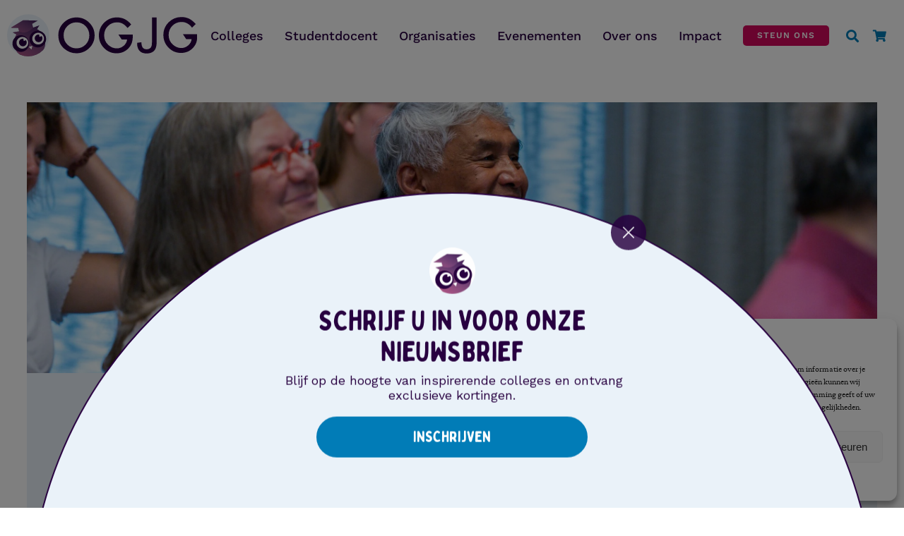

--- FILE ---
content_type: text/html; charset=UTF-8
request_url: https://www.oudgeleerdjonggedaan.nl/eenmalige-donatie/
body_size: 48223
content:
<!DOCTYPE html><html lang="nl-NL"><head><meta charset="UTF-8"> <script src="[data-uri]" defer></script> <meta name="viewport" content="width=device-width, initial-scale=1, user-scalable=yes"><meta name='robots' content='index, follow, max-image-preview:large, max-snippet:-1, max-video-preview:-1' /><title>Wij zijn blij met elke donatie, groot of klein! | Stichting Oud Geleerd Jong Gedaan</title><meta name="description" content="Maak samen met ons een leven lang leren voor iedereen mogelijk. Met donaties steunt u niet alleen onze organisatie maar ook minima ouderen. Doneer!" /><link rel="canonical" href="https://www.oudgeleerdjonggedaan.nl/eenmalige-donatie/" /><meta property="og:locale" content="nl_NL" /><meta property="og:type" content="article" /><meta property="og:title" content="Wij zijn blij met elke donatie, groot of klein! | Stichting Oud Geleerd Jong Gedaan" /><meta property="og:description" content="Maak samen met ons een leven lang leren voor iedereen mogelijk. Met donaties steunt u niet alleen onze organisatie maar ook minima ouderen. Doneer!" /><meta property="og:url" content="https://www.oudgeleerdjonggedaan.nl/eenmalige-donatie/" /><meta property="og:site_name" content="Stichting Oud Geleerd Jong Gedaan" /><meta property="article:publisher" content="https://www.facebook.com/oudgeleerdjonggedaan" /><meta property="article:modified_time" content="2024-09-23T09:56:48+00:00" /><meta property="og:image" content="https://i0.wp.com/www.oudgeleerdjonggedaan.nl/wp-content/uploads/2023/08/Mila-van-Egmond-40-scaled.jpg?fit=2560%2C1703&ssl=1" /><meta property="og:image:width" content="2560" /><meta property="og:image:height" content="1703" /><meta property="og:image:type" content="image/jpeg" /><meta name="twitter:card" content="summary_large_image" /><meta name="twitter:label1" content="Geschatte leestijd" /><meta name="twitter:data1" content="1 minuut" /><link rel='dns-prefetch' href='//www.google.com' /><link rel='dns-prefetch' href='//js.mollie.com' /><link rel='dns-prefetch' href='//fonts.googleapis.com' /><link rel="alternate" type="application/rss+xml" title="Stichting Oud Geleerd Jong Gedaan &raquo; feed" href="https://www.oudgeleerdjonggedaan.nl/feed/" /><link rel="alternate" type="application/rss+xml" title="Stichting Oud Geleerd Jong Gedaan &raquo; reacties feed" href="https://www.oudgeleerdjonggedaan.nl/comments/feed/" /><link rel="alternate" title="oEmbed (JSON)" type="application/json+oembed" href="https://www.oudgeleerdjonggedaan.nl/wp-json/oembed/1.0/embed?url=https%3A%2F%2Fwww.oudgeleerdjonggedaan.nl%2Feenmalige-donatie%2F" /><link rel="alternate" title="oEmbed (XML)" type="text/xml+oembed" href="https://www.oudgeleerdjonggedaan.nl/wp-json/oembed/1.0/embed?url=https%3A%2F%2Fwww.oudgeleerdjonggedaan.nl%2Feenmalige-donatie%2F&#038;format=xml" /><style id='wp-img-auto-sizes-contain-inline-css'>img:is([sizes=auto i],[sizes^="auto," i]){contain-intrinsic-size:3000px 1500px}
/*# sourceURL=wp-img-auto-sizes-contain-inline-css */</style><link data-optimized="1" rel='stylesheet' id='woosb-blocks-css' href='https://www.oudgeleerdjonggedaan.nl/wp-content/litespeed/css/814739a77e1f1229343c9a6c67cd29fe.css?ver=d29fe' media='all' /><link data-optimized="1" rel='stylesheet' id='dripicons-css' href='https://www.oudgeleerdjonggedaan.nl/wp-content/litespeed/css/1b7751faae412aab9071636c2711e492.css?ver=1e492' media='all' /><link data-optimized="1" rel='stylesheet' id='elegant-icons-css' href='https://www.oudgeleerdjonggedaan.nl/wp-content/litespeed/css/8a9d46e1e402bd21e700733f2f49553a.css?ver=9553a' media='all' /><link data-optimized="1" rel='stylesheet' id='font-awesome-css' href='https://www.oudgeleerdjonggedaan.nl/wp-content/litespeed/css/243cb8f3ed90f019e4d63f0c71c4fadd.css?ver=4fadd' media='all' /><link data-optimized="1" rel='stylesheet' id='ionicons-css' href='https://www.oudgeleerdjonggedaan.nl/wp-content/litespeed/css/b820a48e97f02cb0e9a77596313ac1dc.css?ver=ac1dc' media='all' /><link data-optimized="1" rel='stylesheet' id='vegas-css' href='https://www.oudgeleerdjonggedaan.nl/wp-content/litespeed/css/69c84abda2c7a4050fb739f58aff36c5.css?ver=f36c5' media='all' /><link data-optimized="1" rel='stylesheet' id='flexslider-css' href='https://www.oudgeleerdjonggedaan.nl/wp-content/litespeed/css/94d6c4bc2b1088ecbd8f1f6d34be156d.css?ver=e156d' media='all' /><link data-optimized="1" rel='stylesheet' id='slide-animate-css' href='https://www.oudgeleerdjonggedaan.nl/wp-content/litespeed/css/f4a3b2871f602358d7113dc2b27417a6.css?ver=417a6' media='all' /><link data-optimized="1" rel='stylesheet' id='slide-addon-for-elementor-style-css' href='https://www.oudgeleerdjonggedaan.nl/wp-content/litespeed/css/4d34d23d010fb55041c6780ce8f9529d.css?ver=9529d' media='all' /><style id='wp-emoji-styles-inline-css'>img.wp-smiley, img.emoji {
		display: inline !important;
		border: none !important;
		box-shadow: none !important;
		height: 1em !important;
		width: 1em !important;
		margin: 0 0.07em !important;
		vertical-align: -0.1em !important;
		background: none !important;
		padding: 0 !important;
	}
/*# sourceURL=wp-emoji-styles-inline-css */</style><style id='classic-theme-styles-inline-css'>/*! This file is auto-generated */
.wp-block-button__link{color:#fff;background-color:#32373c;border-radius:9999px;box-shadow:none;text-decoration:none;padding:calc(.667em + 2px) calc(1.333em + 2px);font-size:1.125em}.wp-block-file__button{background:#32373c;color:#fff;text-decoration:none}
/*# sourceURL=/wp-includes/css/classic-themes.min.css */</style><style id='global-styles-inline-css'>:root{--wp--preset--aspect-ratio--square: 1;--wp--preset--aspect-ratio--4-3: 4/3;--wp--preset--aspect-ratio--3-4: 3/4;--wp--preset--aspect-ratio--3-2: 3/2;--wp--preset--aspect-ratio--2-3: 2/3;--wp--preset--aspect-ratio--16-9: 16/9;--wp--preset--aspect-ratio--9-16: 9/16;--wp--preset--color--black: #000000;--wp--preset--color--cyan-bluish-gray: #abb8c3;--wp--preset--color--white: #ffffff;--wp--preset--color--pale-pink: #f78da7;--wp--preset--color--vivid-red: #cf2e2e;--wp--preset--color--luminous-vivid-orange: #ff6900;--wp--preset--color--luminous-vivid-amber: #fcb900;--wp--preset--color--light-green-cyan: #7bdcb5;--wp--preset--color--vivid-green-cyan: #00d084;--wp--preset--color--pale-cyan-blue: #8ed1fc;--wp--preset--color--vivid-cyan-blue: #0693e3;--wp--preset--color--vivid-purple: #9b51e0;--wp--preset--gradient--vivid-cyan-blue-to-vivid-purple: linear-gradient(135deg,rgb(6,147,227) 0%,rgb(155,81,224) 100%);--wp--preset--gradient--light-green-cyan-to-vivid-green-cyan: linear-gradient(135deg,rgb(122,220,180) 0%,rgb(0,208,130) 100%);--wp--preset--gradient--luminous-vivid-amber-to-luminous-vivid-orange: linear-gradient(135deg,rgb(252,185,0) 0%,rgb(255,105,0) 100%);--wp--preset--gradient--luminous-vivid-orange-to-vivid-red: linear-gradient(135deg,rgb(255,105,0) 0%,rgb(207,46,46) 100%);--wp--preset--gradient--very-light-gray-to-cyan-bluish-gray: linear-gradient(135deg,rgb(238,238,238) 0%,rgb(169,184,195) 100%);--wp--preset--gradient--cool-to-warm-spectrum: linear-gradient(135deg,rgb(74,234,220) 0%,rgb(151,120,209) 20%,rgb(207,42,186) 40%,rgb(238,44,130) 60%,rgb(251,105,98) 80%,rgb(254,248,76) 100%);--wp--preset--gradient--blush-light-purple: linear-gradient(135deg,rgb(255,206,236) 0%,rgb(152,150,240) 100%);--wp--preset--gradient--blush-bordeaux: linear-gradient(135deg,rgb(254,205,165) 0%,rgb(254,45,45) 50%,rgb(107,0,62) 100%);--wp--preset--gradient--luminous-dusk: linear-gradient(135deg,rgb(255,203,112) 0%,rgb(199,81,192) 50%,rgb(65,88,208) 100%);--wp--preset--gradient--pale-ocean: linear-gradient(135deg,rgb(255,245,203) 0%,rgb(182,227,212) 50%,rgb(51,167,181) 100%);--wp--preset--gradient--electric-grass: linear-gradient(135deg,rgb(202,248,128) 0%,rgb(113,206,126) 100%);--wp--preset--gradient--midnight: linear-gradient(135deg,rgb(2,3,129) 0%,rgb(40,116,252) 100%);--wp--preset--font-size--small: 13px;--wp--preset--font-size--medium: 20px;--wp--preset--font-size--large: 36px;--wp--preset--font-size--x-large: 42px;--wp--preset--spacing--20: 0.44rem;--wp--preset--spacing--30: 0.67rem;--wp--preset--spacing--40: 1rem;--wp--preset--spacing--50: 1.5rem;--wp--preset--spacing--60: 2.25rem;--wp--preset--spacing--70: 3.38rem;--wp--preset--spacing--80: 5.06rem;--wp--preset--shadow--natural: 6px 6px 9px rgba(0, 0, 0, 0.2);--wp--preset--shadow--deep: 12px 12px 50px rgba(0, 0, 0, 0.4);--wp--preset--shadow--sharp: 6px 6px 0px rgba(0, 0, 0, 0.2);--wp--preset--shadow--outlined: 6px 6px 0px -3px rgb(255, 255, 255), 6px 6px rgb(0, 0, 0);--wp--preset--shadow--crisp: 6px 6px 0px rgb(0, 0, 0);}:where(.is-layout-flex){gap: 0.5em;}:where(.is-layout-grid){gap: 0.5em;}body .is-layout-flex{display: flex;}.is-layout-flex{flex-wrap: wrap;align-items: center;}.is-layout-flex > :is(*, div){margin: 0;}body .is-layout-grid{display: grid;}.is-layout-grid > :is(*, div){margin: 0;}:where(.wp-block-columns.is-layout-flex){gap: 2em;}:where(.wp-block-columns.is-layout-grid){gap: 2em;}:where(.wp-block-post-template.is-layout-flex){gap: 1.25em;}:where(.wp-block-post-template.is-layout-grid){gap: 1.25em;}.has-black-color{color: var(--wp--preset--color--black) !important;}.has-cyan-bluish-gray-color{color: var(--wp--preset--color--cyan-bluish-gray) !important;}.has-white-color{color: var(--wp--preset--color--white) !important;}.has-pale-pink-color{color: var(--wp--preset--color--pale-pink) !important;}.has-vivid-red-color{color: var(--wp--preset--color--vivid-red) !important;}.has-luminous-vivid-orange-color{color: var(--wp--preset--color--luminous-vivid-orange) !important;}.has-luminous-vivid-amber-color{color: var(--wp--preset--color--luminous-vivid-amber) !important;}.has-light-green-cyan-color{color: var(--wp--preset--color--light-green-cyan) !important;}.has-vivid-green-cyan-color{color: var(--wp--preset--color--vivid-green-cyan) !important;}.has-pale-cyan-blue-color{color: var(--wp--preset--color--pale-cyan-blue) !important;}.has-vivid-cyan-blue-color{color: var(--wp--preset--color--vivid-cyan-blue) !important;}.has-vivid-purple-color{color: var(--wp--preset--color--vivid-purple) !important;}.has-black-background-color{background-color: var(--wp--preset--color--black) !important;}.has-cyan-bluish-gray-background-color{background-color: var(--wp--preset--color--cyan-bluish-gray) !important;}.has-white-background-color{background-color: var(--wp--preset--color--white) !important;}.has-pale-pink-background-color{background-color: var(--wp--preset--color--pale-pink) !important;}.has-vivid-red-background-color{background-color: var(--wp--preset--color--vivid-red) !important;}.has-luminous-vivid-orange-background-color{background-color: var(--wp--preset--color--luminous-vivid-orange) !important;}.has-luminous-vivid-amber-background-color{background-color: var(--wp--preset--color--luminous-vivid-amber) !important;}.has-light-green-cyan-background-color{background-color: var(--wp--preset--color--light-green-cyan) !important;}.has-vivid-green-cyan-background-color{background-color: var(--wp--preset--color--vivid-green-cyan) !important;}.has-pale-cyan-blue-background-color{background-color: var(--wp--preset--color--pale-cyan-blue) !important;}.has-vivid-cyan-blue-background-color{background-color: var(--wp--preset--color--vivid-cyan-blue) !important;}.has-vivid-purple-background-color{background-color: var(--wp--preset--color--vivid-purple) !important;}.has-black-border-color{border-color: var(--wp--preset--color--black) !important;}.has-cyan-bluish-gray-border-color{border-color: var(--wp--preset--color--cyan-bluish-gray) !important;}.has-white-border-color{border-color: var(--wp--preset--color--white) !important;}.has-pale-pink-border-color{border-color: var(--wp--preset--color--pale-pink) !important;}.has-vivid-red-border-color{border-color: var(--wp--preset--color--vivid-red) !important;}.has-luminous-vivid-orange-border-color{border-color: var(--wp--preset--color--luminous-vivid-orange) !important;}.has-luminous-vivid-amber-border-color{border-color: var(--wp--preset--color--luminous-vivid-amber) !important;}.has-light-green-cyan-border-color{border-color: var(--wp--preset--color--light-green-cyan) !important;}.has-vivid-green-cyan-border-color{border-color: var(--wp--preset--color--vivid-green-cyan) !important;}.has-pale-cyan-blue-border-color{border-color: var(--wp--preset--color--pale-cyan-blue) !important;}.has-vivid-cyan-blue-border-color{border-color: var(--wp--preset--color--vivid-cyan-blue) !important;}.has-vivid-purple-border-color{border-color: var(--wp--preset--color--vivid-purple) !important;}.has-vivid-cyan-blue-to-vivid-purple-gradient-background{background: var(--wp--preset--gradient--vivid-cyan-blue-to-vivid-purple) !important;}.has-light-green-cyan-to-vivid-green-cyan-gradient-background{background: var(--wp--preset--gradient--light-green-cyan-to-vivid-green-cyan) !important;}.has-luminous-vivid-amber-to-luminous-vivid-orange-gradient-background{background: var(--wp--preset--gradient--luminous-vivid-amber-to-luminous-vivid-orange) !important;}.has-luminous-vivid-orange-to-vivid-red-gradient-background{background: var(--wp--preset--gradient--luminous-vivid-orange-to-vivid-red) !important;}.has-very-light-gray-to-cyan-bluish-gray-gradient-background{background: var(--wp--preset--gradient--very-light-gray-to-cyan-bluish-gray) !important;}.has-cool-to-warm-spectrum-gradient-background{background: var(--wp--preset--gradient--cool-to-warm-spectrum) !important;}.has-blush-light-purple-gradient-background{background: var(--wp--preset--gradient--blush-light-purple) !important;}.has-blush-bordeaux-gradient-background{background: var(--wp--preset--gradient--blush-bordeaux) !important;}.has-luminous-dusk-gradient-background{background: var(--wp--preset--gradient--luminous-dusk) !important;}.has-pale-ocean-gradient-background{background: var(--wp--preset--gradient--pale-ocean) !important;}.has-electric-grass-gradient-background{background: var(--wp--preset--gradient--electric-grass) !important;}.has-midnight-gradient-background{background: var(--wp--preset--gradient--midnight) !important;}.has-small-font-size{font-size: var(--wp--preset--font-size--small) !important;}.has-medium-font-size{font-size: var(--wp--preset--font-size--medium) !important;}.has-large-font-size{font-size: var(--wp--preset--font-size--large) !important;}.has-x-large-font-size{font-size: var(--wp--preset--font-size--x-large) !important;}
:where(.wp-block-post-template.is-layout-flex){gap: 1.25em;}:where(.wp-block-post-template.is-layout-grid){gap: 1.25em;}
:where(.wp-block-term-template.is-layout-flex){gap: 1.25em;}:where(.wp-block-term-template.is-layout-grid){gap: 1.25em;}
:where(.wp-block-columns.is-layout-flex){gap: 2em;}:where(.wp-block-columns.is-layout-grid){gap: 2em;}
:root :where(.wp-block-pullquote){font-size: 1.5em;line-height: 1.6;}
/*# sourceURL=global-styles-inline-css */</style><link data-optimized="1" rel='stylesheet' id='talkie-voice-css' href='https://www.oudgeleerdjonggedaan.nl/wp-content/litespeed/css/a2bddca01f528fa287da9f0111045d9e.css?ver=45d9e' media='all' /><style id='woocommerce-inline-inline-css'>.woocommerce form .form-row .required { visibility: visible; }
/*# sourceURL=woocommerce-inline-inline-css */</style><link data-optimized="1" rel='stylesheet' id='cmplz-general-css' href='https://www.oudgeleerdjonggedaan.nl/wp-content/litespeed/css/4c981e6c5f2b0875748313a88bcda49f.css?ver=da49f' media='all' /><link data-optimized="1" rel='stylesheet' id='qi-addons-for-elementor-grid-style-css' href='https://www.oudgeleerdjonggedaan.nl/wp-content/litespeed/css/3ff27e240ad21dfcf585c17e6137fd85.css?ver=7fd85' media='all' /><link data-optimized="1" rel='stylesheet' id='qi-addons-for-elementor-helper-parts-style-css' href='https://www.oudgeleerdjonggedaan.nl/wp-content/litespeed/css/f550162729075bbfa9c015242e95f7aa.css?ver=5f7aa' media='all' /><link data-optimized="1" rel='stylesheet' id='qi-addons-for-elementor-style-css' href='https://www.oudgeleerdjonggedaan.nl/wp-content/litespeed/css/0da97e545621202ce65ab7e9d619beea.css?ver=9beea' media='all' /><link data-optimized="1" rel='stylesheet' id='perfect-scrollbar-css' href='https://www.oudgeleerdjonggedaan.nl/wp-content/litespeed/css/eaca153b5931d517c04425108fa18fac.css?ver=18fac' media='all' /><link data-optimized="1" rel='stylesheet' id='swiper-css' href='https://www.oudgeleerdjonggedaan.nl/wp-content/litespeed/css/0a1159e3ea69ac4513bbb8383b8a9aeb.css?ver=a9aeb' media='all' /><link data-optimized="1" rel='stylesheet' id='dogood-main-css' href='https://www.oudgeleerdjonggedaan.nl/wp-content/litespeed/css/71160931742de483b089106d715e7b44.css?ver=e7b44' media='all' /><link data-optimized="1" rel='stylesheet' id='dogood-core-style-css' href='https://www.oudgeleerdjonggedaan.nl/wp-content/litespeed/css/8277afe700c067946aed72661d15b612.css?ver=5b612' media='all' /><link data-optimized="1" rel='stylesheet' id='woosb-frontend-css' href='https://www.oudgeleerdjonggedaan.nl/wp-content/litespeed/css/8ff30cdef85167f20117a5cc62147241.css?ver=47241' media='all' /><link data-optimized="1" rel='stylesheet' id='jitsi-pro-css' href='https://www.oudgeleerdjonggedaan.nl/wp-content/litespeed/css/1a9312fda9fb504b9986d17b8300f2f3.css?ver=0f2f3' media='all' /><link data-optimized="1" rel='stylesheet' id='dogood-child-style-css' href='https://www.oudgeleerdjonggedaan.nl/wp-content/litespeed/css/84a988a1c3897e5f66ca7a45f197c1d4.css?ver=7c1d4' media='all' /><link rel='stylesheet' id='dogood-google-fonts-css' href='https://fonts.googleapis.com/css?family=Anton%3A300%2C400%2C500%2C600%2C700%2C400i%2C500i%7CHeebo%3A300%2C400%2C500%2C600%2C700%2C400i%2C500i%7CWork+Sans%3A300%2C400%2C500%2C600%2C700%2C400i%2C500i&#038;subset=latin-ext&#038;display=swap&#038;ver=1.0.0' media='all' /><link data-optimized="1" rel='stylesheet' id='dogood-grid-css' href='https://www.oudgeleerdjonggedaan.nl/wp-content/litespeed/css/f6bb3a87dac71157f1e150da4685eb4f.css?ver=5eb4f' media='all' /><link data-optimized="1" rel='stylesheet' id='dogood-style-css' href='https://www.oudgeleerdjonggedaan.nl/wp-content/litespeed/css/4803c22ecf46ebc800392558d6eefe2a.css?ver=efe2a' media='all' /><style id='dogood-style-inline-css'>#qodef-page-outer { margin-top: -95px;}@media only screen and (max-width: 1024px) { #qodef-page-outer { margin-top: -70px;}}input[type="submit"], button[type="submit"], .qodef-theme-button, .qodef-button.qodef-html--link.qodef-layout--filled, #qodef-woo-page .added_to_cart, #qodef-woo-page .button, .qodef-woo-shortcode .added_to_cart, .qodef-woo-shortcode .button, .widget.woocommerce .button { font-family: "Work Sans";font-weight: 600;text-transform: uppercase;}@font-face {font-family: CrimsonPro-MediumItalic;src:;}@font-face {font-family: CrimsonPro-Regular;src:;}@font-face {font-family: LaurenHansley;src:;}@font-face {font-family: LaurenHansleyBold;src:;}#qodef-page-footer-top-area { background-color: #ffffff;}#qodef-page-footer-top-area-inner { border-top-color: #280040;border-top-width: 1px;border-top-style: solid;}#qodef-page-footer-bottom-area { background-color: #ffffff;}#qodef-page-footer-bottom-area-inner { padding-top: 0px;padding-bottom: 0px;}#qodef-page-inner { padding: 0px 0px 0px 0px;}@media only screen and (max-width: 1024px) { #qodef-page-inner { padding: 0px 0px 0px 0px;}}#qodef-top-area { background-color: #ffffff00;}#qodef-top-area-inner { height: 105px;padding-left: 60px;padding-right: 60px;border-bottom-color: #ffffff00;border-bottom-width: 1px;}#qodef-page-header .qodef-header-logo-link { height: 105px;padding: 21px 0px  24px 0px;}#qodef-page-header .qodef-header-logo-link.qodef-source--svg-path svg { width: 269px;}.qodef-mobile-header-navigation > ul > li > a { color: #280040;font-family: "Work Sans";font-size: 18px;font-weight: 500;text-transform: none;}.qodef-mobile-header-navigation ul li .qodef-menu-item-arrow { color: #280040;}.qodef-mobile-header-navigation ul li ul li > a { color: #007cb7;font-family: "Work Sans";font-size: 18px;font-weight: 500;text-transform: none;}.qodef-mobile-header-navigation ul li ul li .qodef-menu-item-arrow { color: #007cb7;}#qodef-page-mobile-header .qodef-mobile-header-logo-link { height: 45px;}.qodef-header-navigation ul li .qodef-drop-down-second { top: 99%;}.qodef-header-navigation ul li.qodef-menu-item--narrow ul { background-color: #ffffff;}.qodef-header-navigation> ul > li > a { color: #280040;font-family: "Work Sans";font-size: 18px;font-weight: 500;text-transform: none;}.qodef-header-navigation> ul > li { margin-left: 15px;margin-right: 15px;}.qodef-header-navigation > ul > li.qodef-menu-item--narrow .qodef-drop-down-second ul li a { color: #280040;font-family: "Work Sans";font-size: 18px;font-weight: 500;text-decoration: none;}.qodef-header-navigation > ul > li.qodef-menu-item--narrow .qodef-drop-down-second ul li:hover > a { text-decoration: none;}.qodef-header-navigation > ul > li.qodef-menu-item--wide .qodef-drop-down-second ul li ul li:hover > a { text-decoration: none;}#qodef-page-spinner .qodef-m-inner { background-color: #ffe2da;color: #ff936f;}.qodef-page-title { height: 100px;background-color: transparent;}.qodef-page-title .qodef-m-content { padding-top: 95px;}@media only screen and (max-width: 1024px) { .qodef-page-title { height: 0px;}}@media only screen and (max-width: 1024px) { .qodef-page-title .qodef-m-content { padding-top: 70px;}}body { color: #280040;font-family: "CrimsonPro-Regular";font-size: 20px;line-height: 27px;letter-spacing: 0px;}h1, .qodef-h1 { color: #280040;font-family: "Work Sans";font-size: 65px;line-height: 75px;font-weight: 500;letter-spacing: -0.61px;text-transform: none;}h2, .qodef-h2 { color: #280040;font-family: "Work Sans";font-size: 40px;line-height: 50px;font-style: normal;font-weight: 600;letter-spacing: -0.61px;text-transform: none;}h3, .qodef-h3 { color: #280040;font-family: "Work Sans";font-size: 25px;line-height: 32px;font-weight: 600;letter-spacing: -0.3px;text-transform: none;}h4, .qodef-h4 { color: #280040;font-family: "Work Sans";font-size: 20px;line-height: 28px;font-weight: 600;letter-spacing: 0px;}h5, .qodef-h5 { color: #280040;font-family: "Work Sans";font-size: 20px;line-height: 28px;font-weight: 600;letter-spacing: 0px;}h6, .qodef-h6 { font-family: "Work Sans";font-weight: 600;}a, p a { color: #007cb7;}a:hover, p a:hover { color: #cd414c;}.qodef-header--standard #qodef-page-header { height: 95px;background-color: #ffffff;}.qodef-header--standard #qodef-page-header-inner { border-bottom-color: #280040;border-bottom-style: solid;}@media only screen and (max-width: 1440px){.qodef-header--asymmetric #qodef-page-header-inner { padding-left: 3%;padding-right: 3%;}}@media only screen and (max-width: 1366px){h1, .qodef-h1 { font-size: 50px;line-height: 60px;}h2, .qodef-h2 { font-size: 40px;line-height: 50px;}}@media only screen and (max-width: 1024px){h1, .qodef-h1 { font-size: 50px;line-height: 60px;}h2, .qodef-h2 { font-size: 40px;line-height: 50px;}}@media only screen and (max-width: 768px){h1, .qodef-h1 { font-size: 50px;line-height: 60px;}h2, .qodef-h2 { font-size: 40px;line-height: 50px;}}@media only screen and (max-width: 680px){h1, .qodef-h1 { font-size: 40px;line-height: 45px;}h2, .qodef-h2 { font-size: 35px;line-height: 40px;}h3, .qodef-h3 { font-size: 30px;line-height: 40px;}}
/*# sourceURL=dogood-style-inline-css */</style><link data-optimized="1" rel='stylesheet' id='mollie-applepaydirect-css' href='https://www.oudgeleerdjonggedaan.nl/wp-content/litespeed/css/d68e7e84d7df611b849cbcab1dc5ea03.css?ver=5ea03' media='screen' /><link data-optimized="1" rel='stylesheet' id='gforms_reset_css-css' href='https://www.oudgeleerdjonggedaan.nl/wp-content/litespeed/css/87c294672c50c13581a8a24da539fa92.css?ver=9fa92' media='all' /><link data-optimized="1" rel='stylesheet' id='gforms_formsmain_css-css' href='https://www.oudgeleerdjonggedaan.nl/wp-content/litespeed/css/6e8ded2f2ae6849c7f6d453528dc8808.css?ver=c8808' media='all' /><link data-optimized="1" rel='stylesheet' id='gforms_ready_class_css-css' href='https://www.oudgeleerdjonggedaan.nl/wp-content/litespeed/css/0dd81e979a27ac011d3bb9e587c4fa7d.css?ver=4fa7d' media='all' /><link data-optimized="1" rel='stylesheet' id='gforms_browsers_css-css' href='https://www.oudgeleerdjonggedaan.nl/wp-content/litespeed/css/c15c9792c72232aba7abfc8630fb551e.css?ver=b551e' media='all' /><link data-optimized="1" rel='stylesheet' id='dogood-core-elementor-css' href='https://www.oudgeleerdjonggedaan.nl/wp-content/litespeed/css/37aa5cbec8ccb27bea4307e07859b23a.css?ver=9b23a' media='all' /><link data-optimized="1" rel='stylesheet' id='elementor-icons-css' href='https://www.oudgeleerdjonggedaan.nl/wp-content/litespeed/css/78a9f7d708ee6b20832575245cdc2775.css?ver=c2775' media='all' /><link data-optimized="1" rel='stylesheet' id='elementor-frontend-css' href='https://www.oudgeleerdjonggedaan.nl/wp-content/litespeed/css/cab93cb20df82273021497cf4afebfa6.css?ver=ebfa6' media='all' /><link data-optimized="1" rel='stylesheet' id='elementor-post-7-css' href='https://www.oudgeleerdjonggedaan.nl/wp-content/litespeed/css/7312cd0d6e914b4f412c54047ac36de1.css?ver=36de1' media='all' /><link data-optimized="1" rel='stylesheet' id='e-animation-fadeIn-css' href='https://www.oudgeleerdjonggedaan.nl/wp-content/litespeed/css/d124d7f59902f22be328b5bf869fe249.css?ver=fe249' media='all' /><link data-optimized="1" rel='stylesheet' id='widget-image-css' href='https://www.oudgeleerdjonggedaan.nl/wp-content/litespeed/css/311c2d58c6ad7a57845ff702ec4be76d.css?ver=be76d' media='all' /><link data-optimized="1" rel='stylesheet' id='elementor-post-23449-css' href='https://www.oudgeleerdjonggedaan.nl/wp-content/litespeed/css/db9fab5ca26f3dc4eff31ec4c84a2a0a.css?ver=a2a0a' media='all' /><link data-optimized="1" rel='stylesheet' id='elementor-gf-local-worksans-css' href='https://www.oudgeleerdjonggedaan.nl/wp-content/litespeed/css/b15bfee86ba0746eae55741d2581a878.css?ver=1a878' media='all' /><link data-optimized="1" rel='stylesheet' id='elementor-gf-local-robotoslab-css' href='https://www.oudgeleerdjonggedaan.nl/wp-content/litespeed/css/bcb7c0fd649861b696697802d0f15f2f.css?ver=15f2f' media='all' /><link data-optimized="1" rel='stylesheet' id='elementor-gf-local-crimsonpro-css' href='https://www.oudgeleerdjonggedaan.nl/wp-content/litespeed/css/818d79719b0e487d17f39ba14f256176.css?ver=56176' media='all' /><link data-optimized="1" rel='stylesheet' id='elementor-gf-local-roboto-css' href='https://www.oudgeleerdjonggedaan.nl/wp-content/litespeed/css/f4bf42192d18485dcaa7f59d47480b36.css?ver=80b36' media='all' /> <script src="https://www.oudgeleerdjonggedaan.nl/wp-includes/js/jquery/jquery.min.js" id="jquery-core-js"></script> <script data-optimized="1" src="https://www.oudgeleerdjonggedaan.nl/wp-content/litespeed/js/c9bcbdc5b32fe470ed5c7b7368249646.js?ver=49646" id="jquery-migrate-js" defer data-deferred="1"></script> <script data-optimized="1" src="https://www.oudgeleerdjonggedaan.nl/wp-content/litespeed/js/83f5cfb290d2294c29f4cd79d5f74bae.js?ver=74bae" id="wc-jquery-blockui-js" defer data-wp-strategy="defer"></script> <script data-optimized="1" src="https://www.oudgeleerdjonggedaan.nl/wp-content/litespeed/js/27e76fa7a2438d5eebaaaa6d0b0bf4b2.js?ver=bf4b2" id="wc-js-cookie-js" defer data-wp-strategy="defer"></script> <script id="woocommerce-js-extra" src="[data-uri]" defer></script> <script data-optimized="1" src="https://www.oudgeleerdjonggedaan.nl/wp-content/litespeed/js/adb999fcfd7d2541d344ae744dea513c.js?ver=a513c" id="woocommerce-js" defer data-wp-strategy="defer"></script> <script data-optimized="1" src="https://www.oudgeleerdjonggedaan.nl/wp-content/litespeed/js/20403eeb0c766d50d0c43ee32565056e.js?ver=5056e" id="jitsi-api-js" defer data-deferred="1"></script> <script data-optimized="1" src="https://www.oudgeleerdjonggedaan.nl/wp-content/litespeed/js/1c83461018b640ba6f1ce1bf28d7f07e.js?ver=7f07e" id="jitsi-countdown-js" defer data-deferred="1"></script> <script data-optimized="1" src="https://www.oudgeleerdjonggedaan.nl/wp-content/litespeed/js/40a87198401b238ed4addf8619b9da69.js?ver=9da69" id="react-js" defer data-deferred="1"></script> <script data-optimized="1" src="https://www.oudgeleerdjonggedaan.nl/wp-content/litespeed/js/b22d7b49548ac208c7a01f53681da7e3.js?ver=da7e3" id="react-jsx-runtime-js" defer data-deferred="1"></script> <script data-optimized="1" src="https://www.oudgeleerdjonggedaan.nl/wp-content/litespeed/js/19092d1d7d0c7c12a93b216d369124fc.js?ver=124fc" id="wp-autop-js" defer data-deferred="1"></script> <script data-optimized="1" src="https://www.oudgeleerdjonggedaan.nl/wp-content/litespeed/js/e369200fed2fe0ba917db9cce03fd13c.js?ver=fd13c" id="wp-blob-js" defer data-deferred="1"></script> <script data-optimized="1" src="https://www.oudgeleerdjonggedaan.nl/wp-content/litespeed/js/d2b263ecba76fe4df3144c33724f17c7.js?ver=f17c7" id="wp-block-serialization-default-parser-js" defer data-deferred="1"></script> <script data-optimized="1" src="https://www.oudgeleerdjonggedaan.nl/wp-content/litespeed/js/6dc31323b1daba218a82541e9c3de765.js?ver=de765" id="wp-hooks-js" defer data-deferred="1"></script> <script data-optimized="1" src="https://www.oudgeleerdjonggedaan.nl/wp-content/litespeed/js/0fcf6ea0d2fa97745bc75c401d8f7ea2.js?ver=f7ea2" id="wp-deprecated-js" defer data-deferred="1"></script> <script data-optimized="1" src="https://www.oudgeleerdjonggedaan.nl/wp-content/litespeed/js/0cbdf1858f2f419aa200a973f89867be.js?ver=867be" id="wp-dom-js" defer data-deferred="1"></script> <script data-optimized="1" src="https://www.oudgeleerdjonggedaan.nl/wp-content/litespeed/js/1742f9a0d5b31052de3854d72dd2df35.js?ver=2df35" id="react-dom-js" defer data-deferred="1"></script> <script data-optimized="1" src="https://www.oudgeleerdjonggedaan.nl/wp-content/litespeed/js/174666c59deb565086aa35897307bb1e.js?ver=7bb1e" id="wp-escape-html-js" defer data-deferred="1"></script> <script data-optimized="1" src="https://www.oudgeleerdjonggedaan.nl/wp-content/litespeed/js/b3070e2f7ebc75bc252beb693149a73b.js?ver=9a73b" id="wp-element-js" defer data-deferred="1"></script> <script data-optimized="1" src="https://www.oudgeleerdjonggedaan.nl/wp-content/litespeed/js/6e39a6f619b5636ad03e798258fbf427.js?ver=bf427" id="wp-is-shallow-equal-js" defer data-deferred="1"></script> <script data-optimized="1" src="https://www.oudgeleerdjonggedaan.nl/wp-content/litespeed/js/791a6757a2b9031b1a2ae1907b8572af.js?ver=572af" id="wp-i18n-js" defer data-deferred="1"></script> <script id="wp-i18n-js-after" src="[data-uri]" defer></script> <script id="wp-keycodes-js-translations" src="[data-uri]" defer></script> <script data-optimized="1" src="https://www.oudgeleerdjonggedaan.nl/wp-content/litespeed/js/0ffac0c9b60b96bc2356559041109762.js?ver=09762" id="wp-keycodes-js" defer data-deferred="1"></script> <script data-optimized="1" src="https://www.oudgeleerdjonggedaan.nl/wp-content/litespeed/js/ba18959ca5b79cdccaaf8c31d8d60f7c.js?ver=60f7c" id="wp-priority-queue-js" defer data-deferred="1"></script> <script data-optimized="1" src="https://www.oudgeleerdjonggedaan.nl/wp-content/litespeed/js/fe3d914bf49f80bffbc882be21bde899.js?ver=de899" id="wp-compose-js" defer data-deferred="1"></script> <script data-optimized="1" src="https://www.oudgeleerdjonggedaan.nl/wp-content/litespeed/js/a5a226afcd98153e81f8faaee183dde7.js?ver=3dde7" id="wp-private-apis-js" defer data-deferred="1"></script> <script data-optimized="1" src="https://www.oudgeleerdjonggedaan.nl/wp-content/litespeed/js/b7dfb090645e0fe5f618eaea962a87b9.js?ver=a87b9" id="wp-redux-routine-js" defer data-deferred="1"></script> <script data-optimized="1" src="https://www.oudgeleerdjonggedaan.nl/wp-content/litespeed/js/0469b8e2772cd3f898af09ae2bbcd435.js?ver=cd435" id="wp-data-js" defer data-deferred="1"></script> <script id="wp-data-js-after" src="[data-uri]" defer></script> <script data-optimized="1" src="https://www.oudgeleerdjonggedaan.nl/wp-content/litespeed/js/3cfcee5deee975e10a6ea2e7bb4e2c28.js?ver=e2c28" id="wp-html-entities-js" defer data-deferred="1"></script> <script data-optimized="1" src="https://www.oudgeleerdjonggedaan.nl/wp-content/litespeed/js/f1a09642292b2b82446db05e55d04cab.js?ver=04cab" id="wp-dom-ready-js" defer data-deferred="1"></script> <script id="wp-a11y-js-translations" src="[data-uri]" defer></script> <script data-optimized="1" src="https://www.oudgeleerdjonggedaan.nl/wp-content/litespeed/js/86abbfd09b1b79e6b63dc3bb81442551.js?ver=42551" id="wp-a11y-js" defer data-deferred="1"></script> <script id="wp-rich-text-js-translations" src="[data-uri]" defer></script> <script data-optimized="1" src="https://www.oudgeleerdjonggedaan.nl/wp-content/litespeed/js/7886716191022f944f73df1c3c2f3c92.js?ver=f3c92" id="wp-rich-text-js" defer data-deferred="1"></script> <script data-optimized="1" src="https://www.oudgeleerdjonggedaan.nl/wp-content/litespeed/js/6c2a58ef5a0732b6cef1dca5dba2af02.js?ver=2af02" id="wp-shortcode-js" defer data-deferred="1"></script> <script data-optimized="1" src="https://www.oudgeleerdjonggedaan.nl/wp-content/litespeed/js/4535999ba0337cfaee845937442b68c5.js?ver=b68c5" id="wp-warning-js" defer data-deferred="1"></script> <script id="wp-blocks-js-translations" src="[data-uri]" defer></script> <script data-optimized="1" src="https://www.oudgeleerdjonggedaan.nl/wp-content/litespeed/js/bad50ee5b74e8a2cde7e8b9e5322c950.js?ver=2c950" id="wp-blocks-js" defer data-deferred="1"></script> <script id="jitsi-script-js-extra" src="[data-uri]" defer></script> <script data-optimized="1" src="https://www.oudgeleerdjonggedaan.nl/wp-content/litespeed/js/7d33a2444a6a833f0bb842998d2da044.js?ver=da044" id="jitsi-script-js" defer data-deferred="1"></script> <script data-optimized="1" src="https://www.oudgeleerdjonggedaan.nl/wp-content/litespeed/js/2603e5700968470134b471a2ff7da906.js?ver=da906" id="wc-select2-js" defer data-wp-strategy="defer"></script> <script defer='defer' src="https://www.oudgeleerdjonggedaan.nl/wp-content/plugins/gravityforms/js/jquery.json.min.js" id="gform_json-js"></script> <script id="gform_gravityforms-js-extra" src="[data-uri]" defer></script> <script id="gform_gravityforms-js-before">//# sourceURL=gform_gravityforms-js-before</script> <script data-optimized="1" defer='defer' src="https://www.oudgeleerdjonggedaan.nl/wp-content/litespeed/js/650bc27c1732676d77a3c013cdf92259.js?ver=92259" id="gform_gravityforms-js"></script> <script id="gform_conditional_logic-js-extra" src="[data-uri]" defer></script> <script data-optimized="1" defer='defer' src="https://www.oudgeleerdjonggedaan.nl/wp-content/litespeed/js/1f362dd084a33f257313ac67c8ef47d5.js?ver=f47d5" id="gform_conditional_logic-js"></script> <script data-optimized="1" defer='defer' src="https://www.oudgeleerdjonggedaan.nl/wp-content/litespeed/js/61431a2df55d41e180ee5ddfd0d07f15.js?ver=07f15" id="gform_gravityforms_utils-js"></script> <script data-optimized="1" defer='defer' src="https://www.oudgeleerdjonggedaan.nl/wp-content/litespeed/js/342e1329bb5d80efc15e39dc882dac4c.js?ver=dac4c" id="gaddon_frontend-js"></script> <script defer='defer' src="https://js.mollie.com/v1/mollie.js?ver=1.8.0" id="gform_mollie_vendor-js"></script> <script id="gform_mollie_components-js-extra" src="[data-uri]" defer></script> <script data-optimized="1" defer='defer' src="https://www.oudgeleerdjonggedaan.nl/wp-content/litespeed/js/2e9d12a9dbf3bcc1c59de57c4430ad3b.js?ver=0ad3b" id="gform_mollie_components-js"></script> <link rel="https://api.w.org/" href="https://www.oudgeleerdjonggedaan.nl/wp-json/" /><link rel="alternate" title="JSON" type="application/json" href="https://www.oudgeleerdjonggedaan.nl/wp-json/wp/v2/pages/23449" /><link rel="EditURI" type="application/rsd+xml" title="RSD" href="https://www.oudgeleerdjonggedaan.nl/xmlrpc.php?rsd" /><meta name="generator" content="WordPress 6.9" /><meta name="generator" content="WooCommerce 10.4.3" /><link rel='shortlink' href='https://www.oudgeleerdjonggedaan.nl/?p=23449' /><style type='text/css'>.ae_data .elementor-editor-element-setting {
            display:none !important;
            }</style><style id="zeno-font-resizer" type="text/css">p.zeno_font_resizer .screen-reader-text {
			border: 0;
			clip: rect(1px, 1px, 1px, 1px);
			clip-path: inset(50%);
			height: 1px;
			margin: -1px;
			overflow: hidden;
			padding: 0;
			position: absolute;
			width: 1px;
			word-wrap: normal !important;
		}</style><style>.cmplz-hidden {
					display: none !important;
				}</style> <script>(function(w,d,s,l,i){w[l]=w[l]||[];w[l].push({'gtm.start':
new Date().getTime(),event:'gtm.js'});var f=d.getElementsByTagName(s)[0],
j=d.createElement(s),dl=l!='dataLayer'?'&l='+l:'';j.async=true;j.src=
'https://www.googletagmanager.com/gtm.js?id='+i+dl;f.parentNode.insertBefore(j,f);
})(window,document,'script','dataLayer','GTM-N882W83');</script> <style>.qodef-breadcrumbs { display: none !important; }</style><noscript><style>.woocommerce-product-gallery{ opacity: 1 !important; }</style></noscript><meta name="generator" content="Elementor 3.33.4; features: additional_custom_breakpoints; settings: css_print_method-external, google_font-enabled, font_display-swap"> <script data-service="facebook" data-category="marketing" type="text/plain">!function(f,b,e,v,n,t,s){if(f.fbq)return;n=f.fbq=function(){n.callMethod?
n.callMethod.apply(n,arguments):n.queue.push(arguments)};if(!f._fbq)f._fbq=n;
n.push=n;n.loaded=!0;n.version='2.0';n.queue=[];t=b.createElement(e);t.async=!0;
t.src=v;s=b.getElementsByTagName(e)[0];s.parentNode.insertBefore(t,s)}(window,
document,'script','https://connect.facebook.net/en_US/fbevents.js');</script>  <script data-service="facebook" data-category="marketing" type="text/plain">var url = window.location.origin + '?ob=open-bridge';
            fbq('set', 'openbridge', '351835210542012', url);
fbq('init', '351835210542012', {}, {
    "agent": "wordpress-6.9-4.1.5"
})</script><script data-service="facebook" data-category="marketing" type="text/plain">fbq('track', 'PageView', []);</script>  <script type="application/ld+json" class="saswp-schema-markup-output">[{"@context":"https:\/\/schema.org\/","@graph":[{"@context":"https:\/\/schema.org\/","@type":"SiteNavigationElement","@id":"https:\/\/www.oudgeleerdjonggedaan.nl\/#colleges","name":"Colleges","url":"https:\/\/www.oudgeleerdjonggedaan.nl\/colleges\/"},{"@context":"https:\/\/schema.org\/","@type":"SiteNavigationElement","@id":"https:\/\/www.oudgeleerdjonggedaan.nl\/#online","name":"Online","url":"https:\/\/www.oudgeleerdjonggedaan.nl\/colleges\/online\/"},{"@context":"https:\/\/schema.org\/","@type":"SiteNavigationElement","@id":"https:\/\/www.oudgeleerdjonggedaan.nl\/#op-locatie","name":"Op locatie","url":"https:\/\/www.oudgeleerdjonggedaan.nl\/colleges\/op-locatie\/"},{"@context":"https:\/\/schema.org\/","@type":"SiteNavigationElement","@id":"https:\/\/www.oudgeleerdjonggedaan.nl\/#studentdocent","name":"Studentdocent","url":"https:\/\/www.oudgeleerdjonggedaan.nl\/studentdocent\/"},{"@context":"https:\/\/schema.org\/","@type":"SiteNavigationElement","@id":"https:\/\/www.oudgeleerdjonggedaan.nl\/#organisaties","name":"Organisaties","url":"https:\/\/www.oudgeleerdjonggedaan.nl\/organisaties\/"},{"@context":"https:\/\/schema.org\/","@type":"SiteNavigationElement","@id":"https:\/\/www.oudgeleerdjonggedaan.nl\/#bibliotheken","name":"Bibliotheken","url":"https:\/\/www.oudgeleerdjonggedaan.nl\/organisaties\/bibliotheken\/"},{"@context":"https:\/\/schema.org\/","@type":"SiteNavigationElement","@id":"https:\/\/www.oudgeleerdjonggedaan.nl\/#onderwijsinstellingen","name":"Onderwijsinstellingen","url":"https:\/\/www.oudgeleerdjonggedaan.nl\/organisaties\/onderwijsinstellingen\/"},{"@context":"https:\/\/schema.org\/","@type":"SiteNavigationElement","@id":"https:\/\/www.oudgeleerdjonggedaan.nl\/#zorg-en-welzijnsorganisaties","name":"Zorg- en welzijnsorganisaties","url":"https:\/\/www.oudgeleerdjonggedaan.nl\/organisaties\/zorg-en-welzijnsorganisaties\/"},{"@context":"https:\/\/schema.org\/","@type":"SiteNavigationElement","@id":"https:\/\/www.oudgeleerdjonggedaan.nl\/#evenementen","name":"Evenementen","url":"https:\/\/www.oudgeleerdjonggedaan.nl\/evenementen\/"},{"@context":"https:\/\/schema.org\/","@type":"SiteNavigationElement","@id":"https:\/\/www.oudgeleerdjonggedaan.nl\/#over-ons","name":"Over ons","url":"https:\/\/www.oudgeleerdjonggedaan.nl\/over-ons\/"},{"@context":"https:\/\/schema.org\/","@type":"SiteNavigationElement","@id":"https:\/\/www.oudgeleerdjonggedaan.nl\/#wie-zijn-wij","name":"Wie zijn wij?","url":"https:\/\/www.oudgeleerdjonggedaan.nl\/over-ons\/"},{"@context":"https:\/\/schema.org\/","@type":"SiteNavigationElement","@id":"https:\/\/www.oudgeleerdjonggedaan.nl\/#missie-visie","name":"Missie & visie","url":"https:\/\/www.oudgeleerdjonggedaan.nl\/over-ons\/missie-en-visie\/"},{"@context":"https:\/\/schema.org\/","@type":"SiteNavigationElement","@id":"https:\/\/www.oudgeleerdjonggedaan.nl\/#anbi","name":"ANBI","url":"https:\/\/www.oudgeleerdjonggedaan.nl\/over-ons\/ogjg-als-anbi\/"},{"@context":"https:\/\/schema.org\/","@type":"SiteNavigationElement","@id":"https:\/\/www.oudgeleerdjonggedaan.nl\/#cbf-erkenning","name":"CBF-erkenning","url":"https:\/\/www.oudgeleerdjonggedaan.nl\/over-ons\/cbf-keurmerk\/"},{"@context":"https:\/\/schema.org\/","@type":"SiteNavigationElement","@id":"https:\/\/www.oudgeleerdjonggedaan.nl\/#vacatures","name":"Vacatures","url":"https:\/\/www.oudgeleerdjonggedaan.nl\/over-ons\/vacatures\/"},{"@context":"https:\/\/schema.org\/","@type":"SiteNavigationElement","@id":"https:\/\/www.oudgeleerdjonggedaan.nl\/#in-de-media","name":"In de media","url":"https:\/\/www.oudgeleerdjonggedaan.nl\/over-ons\/in-de-media\/"},{"@context":"https:\/\/schema.org\/","@type":"SiteNavigationElement","@id":"https:\/\/www.oudgeleerdjonggedaan.nl\/#blog","name":"Blog","url":"https:\/\/www.oudgeleerdjonggedaan.nl\/blog\/"},{"@context":"https:\/\/schema.org\/","@type":"SiteNavigationElement","@id":"https:\/\/www.oudgeleerdjonggedaan.nl\/#veelgestelde-vragen","name":"Veelgestelde vragen","url":"https:\/\/www.oudgeleerdjonggedaan.nl\/veelgestelde-vragen\/"},{"@context":"https:\/\/schema.org\/","@type":"SiteNavigationElement","@id":"https:\/\/www.oudgeleerdjonggedaan.nl\/#contact","name":"Contact","url":"https:\/\/www.oudgeleerdjonggedaan.nl\/contact\/"},{"@context":"https:\/\/schema.org\/","@type":"SiteNavigationElement","@id":"https:\/\/www.oudgeleerdjonggedaan.nl\/#impact","name":"Impact","url":"https:\/\/www.oudgeleerdjonggedaan.nl\/over-ons\/impact\/"},{"@context":"https:\/\/schema.org\/","@type":"SiteNavigationElement","@id":"https:\/\/www.oudgeleerdjonggedaan.nl\/#steun-ons","name":"Steun ons","url":"https:\/\/www.oudgeleerdjonggedaan.nl\/steun-ons\/"}]},

{"@context":"https:\/\/schema.org\/","@type":"WebPage","@id":"https:\/\/www.oudgeleerdjonggedaan.nl\/eenmalige-donatie\/#webpage","name":"Wij zijn blij met elke donatie, groot of klein! | Stichting Oud Geleerd Jong Gedaan","url":"https:\/\/www.oudgeleerdjonggedaan.nl\/eenmalige-donatie\/","lastReviewed":"2024-09-23T11:56:48+02:00","dateCreated":"2024-05-11T10:31:38+02:00","inLanguage":"nl-NL","description":"Maak samen met ons een leven lang leren voor iedereen mogelijk. Met donaties steunt u niet alleen onze organisatie maar ook minima ouderen. Doneer!","keywords":"","mainEntity":{"@type":"Article","mainEntityOfPage":"https:\/\/www.oudgeleerdjonggedaan.nl\/eenmalige-donatie\/","headline":"Wij zijn blij met elke donatie, groot of klein! | Stichting Oud Geleerd Jong Gedaan","description":"Maak samen met ons een leven lang leren voor iedereen mogelijk. Met donaties steunt u niet alleen onze organisatie maar ook minima ouderen. Doneer!","keywords":"","datePublished":"2024-05-11T10:31:38+02:00","dateModified":"2024-09-23T11:56:48+02:00","author":{"@type":"Person","name":"Lisa van der Laan","url":"https:\/\/www.oudgeleerdjonggedaan.nl\/author\/lisaogjg-nl\/","sameAs":[],"image":{"@type":"ImageObject","url":"https:\/\/www.oudgeleerdjonggedaan.nl\/wp-content\/litespeed\/avatar\/1181675f23ba651d3e04fffa4c246a93.jpg?ver=1768941158","height":96,"width":96}},"publisher":{"@type":"Organization","name":"Oud Geleerd Jong Gedaan","url":"https:\/\/www.oudgeleerdjonggedaan.nl","logo":{"@type":"ImageObject","url":"https:\/\/www.oudgeleerdjonggedaan.nl\/wp-content\/uploads\/2023\/05\/OGJG_logo_liggend_groter_nieuwe-kleuren.svg","width":880,"height":268}},"image":[{"@type":"ImageObject","@id":"https:\/\/www.oudgeleerdjonggedaan.nl\/eenmalige-donatie\/#primaryimage","url":"https:\/\/www.oudgeleerdjonggedaan.nl\/wp-content\/uploads\/2023\/08\/Mila-van-Egmond-40-scaled.jpg","width":"2560","height":"1703"},{"@type":"ImageObject","url":"https:\/\/www.oudgeleerdjonggedaan.nl\/wp-content\/uploads\/2023\/08\/Mila-van-Egmond-40-scaled-1200x900.jpg","width":"1200","height":"900"},{"@type":"ImageObject","url":"https:\/\/www.oudgeleerdjonggedaan.nl\/wp-content\/uploads\/2023\/08\/Mila-van-Egmond-40-scaled-1200x675.jpg","width":"1200","height":"675"},{"@type":"ImageObject","url":"https:\/\/www.oudgeleerdjonggedaan.nl\/wp-content\/uploads\/2023\/08\/Mila-van-Egmond-40-scaled-1703x1703.jpg","width":"1703","height":"1703"},{"@type":"ImageObject","url":"https:\/\/www.oudgeleerdjonggedaan.nl\/wp-content\/uploads\/2024\/02\/Arrow-left-small.svg","width":70,"height":98}]},"reviewedBy":{"@type":"Organization","name":"Oud Geleerd Jong Gedaan","url":"https:\/\/www.oudgeleerdjonggedaan.nl","logo":{"@type":"ImageObject","url":"https:\/\/www.oudgeleerdjonggedaan.nl\/wp-content\/uploads\/2023\/05\/OGJG_logo_liggend_groter_nieuwe-kleuren.svg","width":880,"height":268}},"publisher":{"@type":"Organization","name":"Oud Geleerd Jong Gedaan","url":"https:\/\/www.oudgeleerdjonggedaan.nl","logo":{"@type":"ImageObject","url":"https:\/\/www.oudgeleerdjonggedaan.nl\/wp-content\/uploads\/2023\/05\/OGJG_logo_liggend_groter_nieuwe-kleuren.svg","width":880,"height":268}}}]</script> <style>.e-con.e-parent:nth-of-type(n+4):not(.e-lazyloaded):not(.e-no-lazyload),
				.e-con.e-parent:nth-of-type(n+4):not(.e-lazyloaded):not(.e-no-lazyload) * {
					background-image: none !important;
				}
				@media screen and (max-height: 1024px) {
					.e-con.e-parent:nth-of-type(n+3):not(.e-lazyloaded):not(.e-no-lazyload),
					.e-con.e-parent:nth-of-type(n+3):not(.e-lazyloaded):not(.e-no-lazyload) * {
						background-image: none !important;
					}
				}
				@media screen and (max-height: 640px) {
					.e-con.e-parent:nth-of-type(n+2):not(.e-lazyloaded):not(.e-no-lazyload),
					.e-con.e-parent:nth-of-type(n+2):not(.e-lazyloaded):not(.e-no-lazyload) * {
						background-image: none !important;
					}
				}</style><link rel="icon" href="https://www.oudgeleerdjonggedaan.nl/wp-content/uploads/2024/12/OGJG-Beeldmerk.svg" sizes="32x32" /><link rel="icon" href="https://www.oudgeleerdjonggedaan.nl/wp-content/uploads/2024/12/OGJG-Beeldmerk.svg" sizes="192x192" /><link rel="apple-touch-icon" href="https://www.oudgeleerdjonggedaan.nl/wp-content/uploads/2024/12/OGJG-Beeldmerk.svg" /><meta name="msapplication-TileImage" content="https://www.oudgeleerdjonggedaan.nl/wp-content/uploads/2024/12/OGJG-Beeldmerk.svg" /><style id="wp-custom-css">.qodef-theme-button, button[type="submit"], input[type="submit"] {
    border: 1px solid #280040;
    border-radius: 5px;
    color: #280040;
    text-transform: uppercase;
    font-size: 12px;
    letter-spacing: 1.13px;
    font-weight: 600 !important;
    padding: 8px 19px !important;
    background-color: #280140 !important;
}

#media_gallery-3 h4,
#media_gallery-2 h4 {
    padding-bottom: 10px;
}

#qodef-page-footer #gallery-1 .gallery-item {
    width: 100px !important;
    margin: 0px 0px 10px 0 !important;
}

#gallery-2 .gallery-item {
    width: 100px !important;
	 margin: 0px 0px 10px 0 !important;
}

.swiper-button-next, .swiper-button-prev {
    color: #ffffff;
}

#no-slider .elementor-image-carousel.swiper-wrapper {
    display: flex !important;
    align-items: center !important;
    justify-content: center !important;
}</style><link rel="stylesheet" type="text/css" href="https://pretix.eu/OGJG/c33mh/widget/v2.css" crossorigin> <script type="text/javascript" src="https://pretix.eu/widget/v2.nl.js" crossorigin defer data-deferred="1"></script>  <script  type="text/plain" data-category="marketing">!function (w, d, t) {
		  w.TiktokAnalyticsObject=t;var ttq=w[t]=w[t]||[];ttq.methods=["page","track","identify","instances","debug","on","off","once","ready","alias","group","enableCookie","disableCookie"],ttq.setAndDefer=function(t,e){t[e]=function(){t.push([e].concat(Array.prototype.slice.call(arguments,0)))}};for(var i=0;i<ttq.methods.length;i++)ttq.setAndDefer(ttq,ttq.methods[i]);ttq.instance=function(t){for(var e=ttq._i[t]||[],n=0;n<ttq.methods.length;n++
)ttq.setAndDefer(e,ttq.methods[n]);return e},ttq.load=function(e,n){var i="https://analytics.tiktok.com/i18n/pixel/events.js";ttq._i=ttq._i||{},ttq._i[e]=[],ttq._i[e]._u=i,ttq._t=ttq._t||{},ttq._t[e]=+new Date,ttq._o=ttq._o||{},ttq._o[e]=n||{};n=document.createElement("script");n.type="text/javascript",n.async=!0,n.src=i+"?sdkid="+e+"&lib="+t;e=document.getElementsByTagName("script")[0];e.parentNode.insertBefore(n,e)};
		
		  ttq.load('CO758BRC77U1MKJ2LNKG');
		  ttq.page();
		}(window, document, 'ttq');</script> <script id="mcjs" type="text/plain" data-category="marketing">!function(c,h,i,m,p){m=c.createElement(h),p=c.getElementsByTagName(h)[0],m.async=1,m.src=i,p.parentNode.insertBefore(m,p)}(document,"script","https://chimpstatic.com/mcjs-connected/js/users/84f5cf1972bd65f9a82a3832e/e77f8c0d793840658f1c32caa.js");</script> <script type="text/javascript" src="[data-uri]" defer></script> </head><body data-cmplz=1 class="wp-singular page-template page-template-page-full-width page-template-page-full-width-php page page-id-23449 wp-custom-logo wp-theme-oudgeleerdjonggedaan wp-child-theme-oudgeleerdjonggedaan-child theme-oudgeleerdjonggedaan qode-framework-1.2.6 woocommerce-no-js qodef-qi--no-touch qi-addons-for-elementor-1.9.5 qodef-back-to-top--enabled  qodef-content-behind-header qodef-header--standard qodef-header-appearance--none qodef-content--behind-header qodef-mobile-header--standard qodef-drop-down-second--full-width qodef-drop-down-second--animate-height dogood-core-1.0 oud-geleerd-jong-gedaan-(dogood-child)-1.0 dogood-1.1.1 qodef-content-grid-1400 qodef-header-standard--right qodef-search--fullscreen elementor-default elementor-kit-7 elementor-page elementor-page-23449"  ><noscript><div class="cmplz-placeholder-parent"><img class="cmplz-placeholder-element cmplz-image" data-category="marketing" data-service="general" data-src-cmplz="https://www.facebook.com/tr?id=351835210542012&amp;ev=PageView&amp;noscript=1" height="1" width="1" style="display:none" alt="fbpx"
src="https://www.oudgeleerdjonggedaan.nl/wp-content/plugins/complianz-gdpr/assets/images/placeholders/default-minimal.jpg"  /></div>
</noscript><a class="skip-link screen-reader-text" href="#qodef-page-content">Skip to the content</a><div id="qodef-page-wrapper" class=""><header id="qodef-page-header"  role="banner"><div id="qodef-page-header-inner" class="qodef_asymmetric_border_wrapper_enabled">
<a  class="qodef-header-logo-link qodef-height--set qodef-source--image" href="https://www.oudgeleerdjonggedaan.nl/" rel="home">
<img loading="lazy" width="1327" height="294" src="https://www.oudgeleerdjonggedaan.nl/wp-content/uploads/2024/12/OGJG-Logo.svg" class="qodef-header-logo-image qodef--main qodef--customizer" alt="Stichting Oud Geleerd Jong Gedaan"  decoding="async" /><img loading="lazy" width="1327" height="294" src="https://www.oudgeleerdjonggedaan.nl/wp-content/uploads/2024/12/OGJG-Logo.svg" class="qodef-header-logo-image qodef--dark" alt="logo dark"  /><img loading="lazy" width="1327" height="294" src="https://www.oudgeleerdjonggedaan.nl/wp-content/uploads/2024/12/OGJG-Logo.svg" class="qodef-header-logo-image qodef--light" alt="logo light"  /></a><nav class="qodef-header-navigation" role="navigation" aria-label="Top Menu"><ul id="menu-hoofdmenu-1" class="menu"><li class="menu-item menu-item-type-post_type menu-item-object-page menu-item-has-children menu-item-27555 qodef-menu-item--narrow"><a href="https://www.oudgeleerdjonggedaan.nl/colleges/"><span class="qodef-menu-item-text">Colleges<svg class="qodef-svg--menu-arrow qodef-menu-item-arrow" xmlns="http://www.w3.org/2000/svg" xmlns:xlink="http://www.w3.org/1999/xlink" width="32" height="32" viewBox="0 0 32 32"><g><path d="M 13.8,24.196c 0.39,0.39, 1.024,0.39, 1.414,0l 6.486-6.486c 0.196-0.196, 0.294-0.454, 0.292-0.71 c0-0.258-0.096-0.514-0.292-0.71L 15.214,9.804c-0.39-0.39-1.024-0.39-1.414,0c-0.39,0.39-0.39,1.024,0,1.414L 19.582,17 L 13.8,22.782C 13.41,23.172, 13.41,23.806, 13.8,24.196z"></path></g></svg></span></a><div class="qodef-drop-down-second"><div class="qodef-drop-down-second-inner"><ul class="sub-menu"><li class="menu-item menu-item-type-post_type menu-item-object-page menu-item-27582"><a href="https://www.oudgeleerdjonggedaan.nl/colleges/online/"><span class="qodef-menu-item-text">Online</span></a></li><li class="menu-item menu-item-type-post_type menu-item-object-page menu-item-27581"><a href="https://www.oudgeleerdjonggedaan.nl/colleges/op-locatie/"><span class="qodef-menu-item-text">Op locatie</span></a></li></ul></div></div></li><li class="menu-item menu-item-type-post_type menu-item-object-page menu-item-22899"><a href="https://www.oudgeleerdjonggedaan.nl/studentdocent/"><span class="qodef-menu-item-text">Studentdocent</span></a></li><li class="menu-item menu-item-type-post_type menu-item-object-page menu-item-has-children menu-item-28078 qodef-menu-item--narrow"><a href="https://www.oudgeleerdjonggedaan.nl/organisaties/"><span class="qodef-menu-item-text">Organisaties<svg class="qodef-svg--menu-arrow qodef-menu-item-arrow" xmlns="http://www.w3.org/2000/svg" xmlns:xlink="http://www.w3.org/1999/xlink" width="32" height="32" viewBox="0 0 32 32"><g><path d="M 13.8,24.196c 0.39,0.39, 1.024,0.39, 1.414,0l 6.486-6.486c 0.196-0.196, 0.294-0.454, 0.292-0.71 c0-0.258-0.096-0.514-0.292-0.71L 15.214,9.804c-0.39-0.39-1.024-0.39-1.414,0c-0.39,0.39-0.39,1.024,0,1.414L 19.582,17 L 13.8,22.782C 13.41,23.172, 13.41,23.806, 13.8,24.196z"></path></g></svg></span></a><div class="qodef-drop-down-second"><div class="qodef-drop-down-second-inner"><ul class="sub-menu"><li class="menu-item menu-item-type-post_type menu-item-object-page menu-item-34503"><a href="https://www.oudgeleerdjonggedaan.nl/organisaties/bibliotheken/"><span class="qodef-menu-item-text">Bibliotheken</span></a></li><li class="menu-item menu-item-type-post_type menu-item-object-page menu-item-33850"><a href="https://www.oudgeleerdjonggedaan.nl/organisaties/onderwijsinstellingen/"><span class="qodef-menu-item-text">Onderwijsinstellingen</span></a></li><li class="menu-item menu-item-type-post_type menu-item-object-page menu-item-34645"><a href="https://www.oudgeleerdjonggedaan.nl/organisaties/zorg-en-welzijnsorganisaties/"><span class="qodef-menu-item-text">Zorg- en welzijnsorganisaties</span></a></li></ul></div></div></li><li class="menu-item menu-item-type-post_type menu-item-object-page menu-item-37309"><a href="https://www.oudgeleerdjonggedaan.nl/evenementen/"><span class="qodef-menu-item-text">Evenementen</span></a></li><li class="menu-item menu-item-type-post_type menu-item-object-page menu-item-has-children menu-item-8842 qodef-menu-item--narrow"><a href="https://www.oudgeleerdjonggedaan.nl/over-ons/"><span class="qodef-menu-item-text">Over ons<svg class="qodef-svg--menu-arrow qodef-menu-item-arrow" xmlns="http://www.w3.org/2000/svg" xmlns:xlink="http://www.w3.org/1999/xlink" width="32" height="32" viewBox="0 0 32 32"><g><path d="M 13.8,24.196c 0.39,0.39, 1.024,0.39, 1.414,0l 6.486-6.486c 0.196-0.196, 0.294-0.454, 0.292-0.71 c0-0.258-0.096-0.514-0.292-0.71L 15.214,9.804c-0.39-0.39-1.024-0.39-1.414,0c-0.39,0.39-0.39,1.024,0,1.414L 19.582,17 L 13.8,22.782C 13.41,23.172, 13.41,23.806, 13.8,24.196z"></path></g></svg></span></a><div class="qodef-drop-down-second"><div class="qodef-drop-down-second-inner"><ul class="sub-menu"><li class="menu-item menu-item-type-post_type menu-item-object-page menu-item-9049"><a href="https://www.oudgeleerdjonggedaan.nl/over-ons/"><span class="qodef-menu-item-text">Wie zijn wij?</span></a></li><li class="menu-item menu-item-type-post_type menu-item-object-page menu-item-9064"><a href="https://www.oudgeleerdjonggedaan.nl/over-ons/missie-en-visie/"><span class="qodef-menu-item-text">Missie &#038; visie</span></a></li><li class="menu-item menu-item-type-post_type menu-item-object-page menu-item-9072"><a href="https://www.oudgeleerdjonggedaan.nl/over-ons/ogjg-als-anbi/"><span class="qodef-menu-item-text">ANBI</span></a></li><li class="menu-item menu-item-type-post_type menu-item-object-page menu-item-36775"><a href="https://www.oudgeleerdjonggedaan.nl/over-ons/cbf-keurmerk/"><span class="qodef-menu-item-text">CBF-erkenning</span></a></li><li class="menu-item menu-item-type-post_type menu-item-object-page menu-item-9073"><a href="https://www.oudgeleerdjonggedaan.nl/over-ons/vacatures/"><span class="qodef-menu-item-text">Vacatures</span></a></li><li class="menu-item menu-item-type-post_type menu-item-object-page menu-item-9106"><a href="https://www.oudgeleerdjonggedaan.nl/over-ons/in-de-media/"><span class="qodef-menu-item-text">In de media</span></a></li><li class="menu-item menu-item-type-post_type menu-item-object-page menu-item-20663"><a href="https://www.oudgeleerdjonggedaan.nl/blog/"><span class="qodef-menu-item-text">Blog</span></a></li><li class="menu-item menu-item-type-post_type menu-item-object-page menu-item-9213"><a href="https://www.oudgeleerdjonggedaan.nl/veelgestelde-vragen/"><span class="qodef-menu-item-text">Veelgestelde vragen</span></a></li><li class="menu-item menu-item-type-post_type menu-item-object-page menu-item-9359"><a href="https://www.oudgeleerdjonggedaan.nl/contact/"><span class="qodef-menu-item-text">Contact</span></a></li></ul></div></div></li><li class="menu-item menu-item-type-post_type menu-item-object-page menu-item-31259"><a href="https://www.oudgeleerdjonggedaan.nl/over-ons/impact/"><span class="qodef-menu-item-text">Impact</span></a></li><li class="show-button menu-item menu-item-type-post_type menu-item-object-page menu-item-33072"><a href="https://www.oudgeleerdjonggedaan.nl/steun-ons/"><span class="qodef-menu-item-text">Steun ons</span></a></li></ul></nav><div class="qodef-widget-holder qodef--one"><div id="dogood_core_search_opener-5" class="widget widget_dogood_core_search_opener qodef-header-widget-area-one" data-area="header-widget-one"><a href="javascript:void(0)"  class="qodef-opener-icon qodef-m qodef-source--icon-pack qodef-search-opener" style="font-size: 17px;margin: 0px 15px 0px 0px;" >
<span class="qodef-m-icon qodef--open">
<span class="qodef-icon-font-awesome fa fa-search" ></span>	</span>
<span class="qodef-search-opener-text">Zoek</span></a></div><div id="custom_html-3" class="widget_text widget widget_custom_html qodef-header-widget-area-one" data-area="header-widget-one"><div class="textwidget custom-html-widget"><a href="https://www.oudgeleerdjonggedaan.nl/winkelwagen/" class="qodef-opener-icon qodef-m qodef-source--icon-pack" style="font-size: 17px;margin: 0px 15px 0px 0px;">
<span class="qodef-m-icon qodef--open">
<span class="qodef-icon-font-awesome fa fa-shopping-cart"></span>	</span>
<span class="qodef-search-opener-text"></span></a></div></div></div></div></header><header id="qodef-page-mobile-header" role="banner"><div id="qodef-page-mobile-header-inner" class="">
<a  class="qodef-mobile-header-logo-link qodef-height--set qodef-source--image" href="https://www.oudgeleerdjonggedaan.nl/" rel="home">
<img loading="lazy" width="1327" height="294" src="https://www.oudgeleerdjonggedaan.nl/wp-content/uploads/2024/12/OGJG-Logo.svg" class="qodef-header-logo-image qodef--main qodef--customizer" alt="Stichting Oud Geleerd Jong Gedaan"  decoding="async" /></a><div class="qodef-widget-holder qodef--one"><div id="custom_html-4" class="widget_text widget widget_custom_html qodef-mobile-header-widget-area-one" data-area="mobile-header"><div class="textwidget custom-html-widget"><a href="https://www.oudgeleerdjonggedaan.nl/bestelling/" class="qodef-opener-icon qodef-m qodef-source--icon-pack" style="font-size: 17px;margin: -10px 15px 0px 0px !important;">
<span class="qodef-m-icon qodef--open">
<span class="qodef-icon-font-awesome fa fa-shopping-cart"></span>	</span>
<span class="qodef-search-opener-text"></span></a></div></div></div>
<a href="javascript:void(0)"  class="qodef-opener-icon qodef-m qodef-source--icon-pack qodef-mobile-header-opener"  >
<span class="qodef-m-icon qodef--open">
<span class="qodef-icon-elegant-icons icon_menu" ></span>	</span>
<span class="qodef-m-icon qodef--close">
<svg class="qodef-svg--close icon_pack" xmlns="http://www.w3.org/2000/svg" xmlns:xlink="http://www.w3.org/1999/xlink" x="0px" y="0px"
width="16.971px" height="16.971px" viewBox="0 0 16.971 16.971" enable-background="new 0 0 16.971 16.971" xml:space="preserve"><g><rect x="6.985" y="-2.015" transform="matrix(0.7071 -0.7071 0.7071 0.7071 -3.5147 8.4853)" width="3" height="21"></rect><rect x="6.985" y="-2.015" transform="matrix(0.7071 0.7071 -0.7071 0.7071 8.4853 -3.5147)" width="3" height="21"></rect></g></svg>		</span>
</a></div><nav class="qodef-mobile-header-navigation" role="navigation" aria-label="Mobile Menu"><ul id="menu-mobile-menu-1" class=""><li class="menu-item menu-item-type-post_type menu-item-object-page menu-item-has-children menu-item-27557 qodef-menu-item--narrow"><a href="https://www.oudgeleerdjonggedaan.nl/colleges/"><span class="qodef-menu-item-text">Colleges</span></a><svg class="qodef-svg--menu-arrow qodef-menu-item-arrow" xmlns="http://www.w3.org/2000/svg" xmlns:xlink="http://www.w3.org/1999/xlink" width="32" height="32" viewBox="0 0 32 32"><g><path d="M 13.8,24.196c 0.39,0.39, 1.024,0.39, 1.414,0l 6.486-6.486c 0.196-0.196, 0.294-0.454, 0.292-0.71 c0-0.258-0.096-0.514-0.292-0.71L 15.214,9.804c-0.39-0.39-1.024-0.39-1.414,0c-0.39,0.39-0.39,1.024,0,1.414L 19.582,17 L 13.8,22.782C 13.41,23.172, 13.41,23.806, 13.8,24.196z"></path></g></svg><div class="qodef-drop-down-second"><div class="qodef-drop-down-second-inner"><ul class="sub-menu"><li class="menu-item menu-item-type-post_type menu-item-object-page menu-item-27584"><a href="https://www.oudgeleerdjonggedaan.nl/colleges/online/"><span class="qodef-menu-item-text">Online</span></a></li><li class="menu-item menu-item-type-post_type menu-item-object-page menu-item-27583"><a href="https://www.oudgeleerdjonggedaan.nl/colleges/op-locatie/"><span class="qodef-menu-item-text">Op locatie</span></a></li></ul></div></div></li><li class="menu-item menu-item-type-post_type menu-item-object-page menu-item-22901"><a href="https://www.oudgeleerdjonggedaan.nl/studentdocent/"><span class="qodef-menu-item-text">Studentdocent</span></a></li><li class="menu-item menu-item-type-post_type menu-item-object-page menu-item-has-children menu-item-28079 qodef-menu-item--narrow"><a href="https://www.oudgeleerdjonggedaan.nl/organisaties/"><span class="qodef-menu-item-text">Organisaties</span></a><svg class="qodef-svg--menu-arrow qodef-menu-item-arrow" xmlns="http://www.w3.org/2000/svg" xmlns:xlink="http://www.w3.org/1999/xlink" width="32" height="32" viewBox="0 0 32 32"><g><path d="M 13.8,24.196c 0.39,0.39, 1.024,0.39, 1.414,0l 6.486-6.486c 0.196-0.196, 0.294-0.454, 0.292-0.71 c0-0.258-0.096-0.514-0.292-0.71L 15.214,9.804c-0.39-0.39-1.024-0.39-1.414,0c-0.39,0.39-0.39,1.024,0,1.414L 19.582,17 L 13.8,22.782C 13.41,23.172, 13.41,23.806, 13.8,24.196z"></path></g></svg><div class="qodef-drop-down-second"><div class="qodef-drop-down-second-inner"><ul class="sub-menu"><li class="menu-item menu-item-type-post_type menu-item-object-page menu-item-34496"><a href="https://www.oudgeleerdjonggedaan.nl/organisaties/bibliotheken/"><span class="qodef-menu-item-text">Bibliotheken</span></a></li><li class="menu-item menu-item-type-post_type menu-item-object-page menu-item-34495"><a href="https://www.oudgeleerdjonggedaan.nl/organisaties/onderwijsinstellingen/"><span class="qodef-menu-item-text">Onderwijsinstellingen</span></a></li><li class="menu-item menu-item-type-post_type menu-item-object-page menu-item-34646"><a href="https://www.oudgeleerdjonggedaan.nl/organisaties/zorg-en-welzijnsorganisaties/"><span class="qodef-menu-item-text">Zorg- en welzijnsorganisaties</span></a></li></ul></div></div></li><li class="menu-item menu-item-type-post_type menu-item-object-page menu-item-37311"><a href="https://www.oudgeleerdjonggedaan.nl/evenementen/"><span class="qodef-menu-item-text">Evenementen</span></a></li><li class="menu-item menu-item-type-post_type menu-item-object-page menu-item-has-children menu-item-8841 qodef-menu-item--narrow"><a href="https://www.oudgeleerdjonggedaan.nl/over-ons/"><span class="qodef-menu-item-text">Over ons</span></a><svg class="qodef-svg--menu-arrow qodef-menu-item-arrow" xmlns="http://www.w3.org/2000/svg" xmlns:xlink="http://www.w3.org/1999/xlink" width="32" height="32" viewBox="0 0 32 32"><g><path d="M 13.8,24.196c 0.39,0.39, 1.024,0.39, 1.414,0l 6.486-6.486c 0.196-0.196, 0.294-0.454, 0.292-0.71 c0-0.258-0.096-0.514-0.292-0.71L 15.214,9.804c-0.39-0.39-1.024-0.39-1.414,0c-0.39,0.39-0.39,1.024,0,1.414L 19.582,17 L 13.8,22.782C 13.41,23.172, 13.41,23.806, 13.8,24.196z"></path></g></svg><div class="qodef-drop-down-second"><div class="qodef-drop-down-second-inner"><ul class="sub-menu"><li class="menu-item menu-item-type-post_type menu-item-object-page menu-item-9112"><a href="https://www.oudgeleerdjonggedaan.nl/over-ons/"><span class="qodef-menu-item-text">Wie zijn wij?</span></a></li><li class="menu-item menu-item-type-post_type menu-item-object-page menu-item-9109"><a href="https://www.oudgeleerdjonggedaan.nl/over-ons/missie-en-visie/"><span class="qodef-menu-item-text">Missie &#038; visie</span></a></li><li class="menu-item menu-item-type-post_type menu-item-object-page menu-item-9108"><a href="https://www.oudgeleerdjonggedaan.nl/over-ons/ogjg-als-anbi/"><span class="qodef-menu-item-text">ANBI</span></a></li><li class="menu-item menu-item-type-post_type menu-item-object-page menu-item-36777"><a href="https://www.oudgeleerdjonggedaan.nl/over-ons/cbf-keurmerk/"><span class="qodef-menu-item-text">CBF-erkenning</span></a></li><li class="menu-item menu-item-type-post_type menu-item-object-page menu-item-9110"><a href="https://www.oudgeleerdjonggedaan.nl/over-ons/vacatures/"><span class="qodef-menu-item-text">Vacatures</span></a></li><li class="menu-item menu-item-type-post_type menu-item-object-page menu-item-9107"><a href="https://www.oudgeleerdjonggedaan.nl/over-ons/in-de-media/"><span class="qodef-menu-item-text">In de media</span></a></li><li class="menu-item menu-item-type-post_type menu-item-object-page menu-item-7734"><a href="https://www.oudgeleerdjonggedaan.nl/blog/"><span class="qodef-menu-item-text">Blog</span></a></li><li class="menu-item menu-item-type-post_type menu-item-object-page menu-item-9212"><a href="https://www.oudgeleerdjonggedaan.nl/veelgestelde-vragen/"><span class="qodef-menu-item-text">Veelgestelde vragen</span></a></li><li class="menu-item menu-item-type-post_type menu-item-object-page menu-item-9358"><a href="https://www.oudgeleerdjonggedaan.nl/contact/"><span class="qodef-menu-item-text">Contact</span></a></li></ul></div></div></li><li class="menu-item menu-item-type-post_type menu-item-object-page menu-item-27512"><a href="https://www.oudgeleerdjonggedaan.nl/steun-ons/"><span class="qodef-menu-item-text">Steun ons</span></a></li><li class="menu-item menu-item-type-custom menu-item-object-custom menu-item-7735"><a href="/?s="><span class="qodef-menu-item-text">Zoeken</span></a></li></ul></nav></header><div id="qodef-page-outer"><div class="qodef-page-title qodef-m qodef-title--breadcrumbs qodef-alignment--left qodef-vertical-alignment--header-bottom"><div class="qodef-m-inner"><div class="qodef-m-content qodef-content-grid "><div  class="qodef-breadcrumbs"><a  class="qodef-breadcrumbs-link" href="https://www.oudgeleerdjonggedaan.nl/"><span >Home</span></a><span class="qodef-breadcrumbs-separator"></span><span  class="qodef-breadcrumbs-current">Eenmalige donatie</span></div></div></div></div><div id="qodef-page-inner" class="qodef-content-full-width"><main id="qodef-page-content" class="qodef-grid qodef-layout--template " role="main"><div class="qodef-grid-inner clear"><div class="qodef-grid-item qodef-page-content-section qodef-col--12"><div data-elementor-type="wp-page" data-elementor-id="23449" class="elementor elementor-23449"><section class="elementor-section elementor-top-section elementor-element elementor-element-68a1388 elementor-section-full_width elementor-section-height-default elementor-section-height-default qodef-elementor-content-no qodef-elementor-background-lines-no" data-id="68a1388" data-element_type="section" data-settings="{&quot;background_background&quot;:&quot;classic&quot;}"><div class="elementor-background-overlay"></div><div class="elementor-container elementor-column-gap-no"><div class="elementor-column elementor-col-100 elementor-top-column elementor-element elementor-element-f1534b8" data-id="f1534b8" data-element_type="column" data-settings="{&quot;background_background&quot;:&quot;classic&quot;}"><div class="elementor-widget-wrap elementor-element-populated"><div class="elementor-element elementor-element-2ec9790 elementor-invisible elementor-widget elementor-widget-qi_addons_for_elementor_section_title" data-id="2ec9790" data-element_type="widget" data-settings="{&quot;_animation&quot;:&quot;fadeIn&quot;,&quot;_animation_delay&quot;:500}" data-widget_type="qi_addons_for_elementor_section_title.default"><div class="elementor-widget-container"><div class="qodef-shortcode qodef-m qodef-qi-section-title qodef-decoration--italic qodef-link--underline-draw qodef-subtitle-icon--left"><h1 class="qodef-m-title">
Steun ons</h1></div></div></div></div></div></div></section><section class="elementor-section elementor-top-section elementor-element elementor-element-7f7cd3e elementor-section-full_width elementor-section-height-default elementor-section-height-default qodef-elementor-content-no qodef-elementor-background-lines-no" data-id="7f7cd3e" data-element_type="section" data-settings="{&quot;background_background&quot;:&quot;classic&quot;}"><div class="elementor-container elementor-column-gap-wide"><div class="elementor-column elementor-col-33 elementor-top-column elementor-element elementor-element-1df5756 elementor-hidden-mobile" data-id="1df5756" data-element_type="column" data-settings="{&quot;background_background&quot;:&quot;classic&quot;}"><div class="elementor-widget-wrap"></div></div><div class="elementor-column elementor-col-33 elementor-top-column elementor-element elementor-element-1cde90f" data-id="1cde90f" data-element_type="column" data-settings="{&quot;background_background&quot;:&quot;classic&quot;}"><div class="elementor-widget-wrap elementor-element-populated"><div class="elementor-element elementor-element-b8a4617 elementor-widget elementor-widget-dogood_core_section_title" data-id="b8a4617" data-element_type="widget" data-widget_type="dogood_core_section_title.default"><div class="elementor-widget-container"><div class="qodef-shortcode qodef-m qodef-section-title qodef-alignment--center"><h2 class="qodef-m-title" >
Doneer een college aan senioren met een krappe portemonnee</h2></div></div></div><div class="elementor-element elementor-element-449f0bc elementor-widget elementor-widget-text-editor" data-id="449f0bc" data-element_type="widget" data-widget_type="text-editor.default"><div class="elementor-widget-container"><p>Draag bij aan het verbinden van generaties. Wij vinden dat leeftijd, achtergrond of gender geen rol mogen spelen en dat persoonlijke groei niet afhankelijk is van leeftijd. <span style="font-weight: 400;">Wij zijn blij met elke donatie, groot of klein!</span></p></div></div><div class="elementor-element elementor-element-c312f67 elementor-widget elementor-widget-image" data-id="c312f67" data-element_type="widget" data-widget_type="image.default"><div class="elementor-widget-container">
<img decoding="async" width="70" height="98" src="https://www.oudgeleerdjonggedaan.nl/wp-content/uploads/2024/02/Arrow-left-small.svg" class="attachment-full size-full wp-image-21505" alt="" /></div></div><section class="elementor-section elementor-inner-section elementor-element elementor-element-ba5cf87 elementor-section-full_width elementor-section-height-default elementor-section-height-default qodef-elementor-content-no qodef-elementor-background-lines-no" data-id="ba5cf87" data-element_type="section"><div class="elementor-container elementor-column-gap-custom"><div class="elementor-column elementor-col-100 elementor-inner-column elementor-element elementor-element-4e286a6" data-id="4e286a6" data-element_type="column" data-settings="{&quot;background_background&quot;:&quot;classic&quot;}"><div class="elementor-widget-wrap elementor-element-populated"><div class="elementor-element elementor-element-b69e348 elementor-widget elementor-widget-shortcode" data-id="b69e348" data-element_type="widget" data-widget_type="shortcode.default"><div class="elementor-widget-container"><div class="elementor-shortcode"><div class='gf_browser_chrome gform_wrapper gform_legacy_markup_wrapper gform-theme--no-framework' data-form-theme='legacy' data-form-index='0' id='gform_wrapper_20' style='display:none'><div class='gform_heading'><p class='gform_description'></p></div><form method='post' enctype='multipart/form-data'  id='gform_20'  action='/eenmalige-donatie/' data-formid='20' novalidate><div class='gf_invisible ginput_recaptchav3' data-sitekey='6LeLBxkpAAAAAGY2GRu7mX441cMhJTxzxex5RnxI' data-tabindex='0'><input id="input_9fb3d1a6fe327e59fcf094ec03a5ee2a" class="gfield_recaptcha_response" type="hidden" name="input_9fb3d1a6fe327e59fcf094ec03a5ee2a" value=""/></div><div class='gform-body gform_body'><ul id='gform_fields_20' class='gform_fields top_label form_sublabel_below description_below validation_below'><li id="field_20_19" class="gfield gfield--type-product gfield--type-choice gfield--input-type-radio gfield--width-full gf_list_inline euro gfield_price gfield_price_20_19 gfield_product_20_19 field_sublabel_below gfield--no-description field_description_below hidden_label field_validation_below gfield_visibility_visible"  ><label class='gfield_label gform-field-label' >Prijs</label><div class='ginput_container ginput_container_radio'><ul class='gfield_radio' id='input_20_19'><li class='gchoice gchoice_20_19_0'>
<input name='input_19' type='radio' value='€10|10'  id='choice_20_19_0'    />
<label for='choice_20_19_0' id='label_20_19_0' class='gform-field-label gform-field-label--type-inline'>€10</label></li><li class='gchoice gchoice_20_19_1'>
<input name='input_19' type='radio' value='€25|25'  id='choice_20_19_1'    />
<label for='choice_20_19_1' id='label_20_19_1' class='gform-field-label gform-field-label--type-inline'>€25</label></li><li class='gchoice gchoice_20_19_2'>
<input name='input_19' type='radio' value='€50|50'  id='choice_20_19_2'    />
<label for='choice_20_19_2' id='label_20_19_2' class='gform-field-label gform-field-label--type-inline'>€50</label></li><li class='gchoice gchoice_20_19_3'>
<input name='input_19' type='radio' value='Anders|0'  id='choice_20_19_3'    />
<label for='choice_20_19_3' id='label_20_19_3' class='gform-field-label gform-field-label--type-inline'>Anders</label></li></ul></div></li><li id="field_20_20" class="gfield gfield--type-product gfield--input-type-price gfield--width-full gfield_price gfield_price_20_20 gfield_product_20_20 field_sublabel_below gfield--no-description field_description_below hidden_label field_validation_below gfield_visibility_visible"  ><label class='gfield_label gform-field-label' for='input_20_20'>Vul uw bedrag in</label><div class='ginput_container ginput_container_product_price'>
<input name='input_20' id='input_20_20' type='text' value='' class='large ginput_amount'  placeholder='Vul uw bedrag in...'  aria-invalid="false"  /></div></li><li id="field_20_25" class="gfield gfield--type-checkbox gfield--type-choice gfield--input-type-checkbox gfield--width-full field_sublabel_below gfield--no-description field_description_below hidden_label field_validation_below gfield_visibility_visible"  ><label class='gfield_label gform-field-label gfield_label_before_complex' >Doneer als bedrijf</label><div class='ginput_container ginput_container_checkbox'><ul class='gfield_checkbox' id='input_20_25'><li class='gchoice gchoice_20_25_1'>
<input class='gfield-choice-input' name='input_25.1' type='checkbox'  value='Doneer als bedrijf'  id='choice_20_25_1'   />
<label for='choice_20_25_1' id='label_20_25_1' class='gform-field-label gform-field-label--type-inline'>Doneer als bedrijf</label></li></ul></div></li><li id="field_20_26" class="gfield gfield--type-name gfield--input-type-name gfield--width-full field_sublabel_hidden_label gfield--no-description field_description_below hidden_label field_validation_below gfield_visibility_visible"  ><label class='gfield_label gform-field-label gfield_label_before_complex' >Naam</label><div class='ginput_complex ginput_container ginput_container--name no_prefix has_first_name no_middle_name has_last_name no_suffix gf_name_has_2 ginput_container_name gform-grid-row' id='input_20_26'>
<span id='input_20_26_3_container' class='name_first gform-grid-col gform-grid-col--size-auto' >
<input type='text' name='input_26.3' id='input_20_26_3' value=''   aria-required='false'   placeholder='Naam'  />
<label for='input_20_26_3' class='gform-field-label gform-field-label--type-sub hidden_sub_label screen-reader-text'>Voornaam</label>
</span>
<span id='input_20_26_6_container' class='name_last gform-grid-col gform-grid-col--size-auto' >
<input type='text' name='input_26.6' id='input_20_26_6' value=''   aria-required='false'   placeholder='Achternaam'  />
<label for='input_20_26_6' class='gform-field-label gform-field-label--type-sub hidden_sub_label screen-reader-text'>Achternaam</label>
</span></div></li><li id="field_20_28" class="gfield gfield--type-email gfield--input-type-email gfield--width-full field_sublabel_hidden_label gfield--no-description field_description_below hidden_label field_validation_below gfield_visibility_visible"  ><label class='gfield_label gform-field-label gfield_label_before_complex' >E-mailadres</label><div class='ginput_complex ginput_container ginput_container_email gform-grid-row' id='input_20_28_container'>
<span id='input_20_28_1_container' class='ginput_left gform-grid-col gform-grid-col--size-auto'>
<input class='' type='email' name='input_28' id='input_20_28' value=''   placeholder='E-mailadres'  aria-invalid="false"  />
<label for='input_20_28' class='gform-field-label gform-field-label--type-sub hidden_sub_label screen-reader-text'>E-mailadres</label>
</span>
<span id='input_20_28_2_container' class='ginput_right gform-grid-col gform-grid-col--size-auto'>
<input class='' type='email' name='input_28_2' id='input_20_28_2' value=''   placeholder='E-mailadres bevestigen'  aria-invalid="false"  />
<label for='input_20_28_2' class='gform-field-label gform-field-label--type-sub hidden_sub_label screen-reader-text'>E-mailadres bevestigen</label>
</span><div class='gf_clear gf_clear_complex'></div></div></li><li id="field_20_29" class="gfield gfield--type-text gfield--input-type-text gfield--width-full field_sublabel_below gfield--no-description field_description_below hidden_label field_validation_below gfield_visibility_visible"  ><label class='gfield_label gform-field-label' for='input_20_29'>Bedrijfsnaam</label><div class='ginput_container ginput_container_text'><input name='input_29' id='input_20_29' type='text' value='' class='large'    placeholder='Bedrijfsnaam'  aria-invalid="false"   /></div></li><li id="field_20_35" class="gfield gfield--type-text gfield--input-type-text gfield--width-full field_sublabel_below gfield--no-description field_description_below hidden_label field_validation_below gfield_visibility_visible"  ><label class='gfield_label gform-field-label' for='input_20_35'>BTW-nummer</label><div class='ginput_container ginput_container_text'><input name='input_35' id='input_20_35' type='text' value='' class='large'    placeholder='BTW-nummer'  aria-invalid="false"   /></div></li><li id="field_20_22" class="gfield gfield--type-checkbox gfield--type-choice gfield--input-type-checkbox gfield--width-full field_sublabel_below gfield--no-description field_description_below hidden_label field_validation_below gfield_visibility_visible"  ><label class='gfield_label gform-field-label gfield_label_before_complex' >Nieuwsbrief</label><div class='ginput_container ginput_container_checkbox'><ul class='gfield_checkbox' id='input_20_22'><li class='gchoice gchoice_20_22_1'>
<input class='gfield-choice-input' name='input_22.1' type='checkbox'  value='Ik wil graag de nieuwsbrief ontvangen'  id='choice_20_22_1'   />
<label for='choice_20_22_1' id='label_20_22_1' class='gform-field-label gform-field-label--type-inline'>Ik wil graag de nieuwsbrief ontvangen</label></li></ul></div></li><li id="field_20_34" class="gfield gfield--type-checkbox gfield--type-choice gfield--input-type-checkbox gfield--width-full gfield_contains_required field_sublabel_below gfield--no-description field_description_below hidden_label field_validation_below gfield_visibility_visible"  ><label class='gfield_label gform-field-label gfield_label_before_complex' >Akkoord machtiging<span class="gfield_required"><span class="gfield_required gfield_required_asterisk">*</span></span></label><div class='ginput_container ginput_container_checkbox'><ul class='gfield_checkbox' id='input_20_34'><li class='gchoice gchoice_20_34_1'>
<input class='gfield-choice-input' name='input_34.1' type='checkbox'  value='Hierbij ga ik akkoord met het &lt;a href=&quot;https://www.oudgeleerdjonggedaan.nl/privacyverklaring-ogjg/&quot;&gt;privacybeleid&lt;/a&gt;*'  id='choice_20_34_1'   />
<label for='choice_20_34_1' id='label_20_34_1' class='gform-field-label gform-field-label--type-inline'>Hierbij ga ik akkoord met het <a href="https://www.oudgeleerdjonggedaan.nl/privacyverklaring-ogjg/">privacybeleid</a>*</label></li></ul></div></li><li id="field_20_32" class="gfield gfield--type-mollie gfield--input-type-mollie gfield--width-full field_sublabel_below gfield--no-description field_description_below field_validation_below gfield_visibility_visible gfield_mollie"  data-field-class="gfield_mollie" ><label class='gfield_label gfield_label_before_complex gfield_label_mollie gform-field-label' for='input_20_32_1' >Betaalmethode</label><div class='ginput_container ginput_container_select ginput_mollie_payment_method' ><select name='input_32.6' id='input_20_32' class='medium gfield_select' ><option value='ideal' >iDEAL</option><option value='creditcard' >Kaart</option><option value='bancontact' >Bancontact</option></select></div><div class='ginput_complex ginput_container ginput_container_mollie_components gform-grid-row' id='input_20_32' ><span class='ginput_full gform-grid-col' id='input_20_32_1_container '><div class='gform_card_icon_container gform_card_icon_style1'><div class='gform_card_icon gform_card_icon_amex' >American Express</div><div class='gform_card_icon gform_card_icon_mastercard' >MasterCard</div><div class='gform_card_icon gform_card_icon_visa' >Visa</div><span class='screen-reader-text' id='field_20_32_supported_creditcards'>Ondersteunde creditcards: American Express, MasterCard, Visa</span></div>
<span id='input_20_32_1' class='ginput_card_field ginput_card_number gform-theme-field-control'></span>
<label for='input_20_32_1' id='input_20_32_1_label'  class='gform-field-label gform-field-label--type-sub'>Kaartnummer</label>
</span><span class='ginput_full ginput_cardextras gform-grid-col gform-grid-row' id='input_20_32_2_container'>
<span class='ginput_cardinfo_left gform-grid-col' id='input_20_32_2_cardinfo_left'>
<span id='input_20_32_2' class='ginput_card_field ginput_card_expiration gform-theme-field-control'></span>
<label for='input_20_32_2'  class='gform-field-label gform-field-label--type-sub'>Vervaldatum</label>
</span><span class='ginput_cardinfo_right gform-grid-col' id='input_20_32_2_cardinfo_right'>
<span id='input_20_32_3' class='ginput_card_field ginput_card_security_code gform-theme-field-control'></span>
<span class='ginput_card_security_code_icon'>&nbsp;</span>
<label for='input_20_32_3'  class='gform-field-label gform-field-label--type-sub'>Beveiligingscode</label>
</span>
</span><span class='ginput_full gform-grid-col' id='input_20_32_5_container'>
<span id='input_20_32_5' class='ginput_card_field ginput_card_name gform-theme-field-control'></span>
<label for='input_20_32_5' id='input_20_32_5_label'  class='gform-field-label gform-field-label--type-sub'>Naam kaarthouder</label>
</span></div></li></ul></div><div class='gform-footer gform_footer top_label'> <input type='submit' id='gform_submit_button_20' class='gform_button button' onclick='gform.submission.handleButtonClick(this);' data-submission-type='submit' value='Doneren'  />
<input type='hidden' class='gform_hidden' name='gform_submission_method' data-js='gform_submission_method_20' value='postback' />
<input type='hidden' class='gform_hidden' name='gform_theme' data-js='gform_theme_20' id='gform_theme_20' value='legacy' />
<input type='hidden' class='gform_hidden' name='gform_style_settings' data-js='gform_style_settings_20' id='gform_style_settings_20' value='[]' />
<input type='hidden' class='gform_hidden' name='is_submit_20' value='1' />
<input type='hidden' class='gform_hidden' name='gform_submit' value='20' />
<input type='hidden' class='gform_hidden' name='gform_unique_id' value='' />
<input type='hidden' class='gform_hidden' name='state_20' value='[base64]' />
<input type='hidden' autocomplete='off' class='gform_hidden' name='gform_target_page_number_20' id='gform_target_page_number_20' value='0' />
<input type='hidden' autocomplete='off' class='gform_hidden' name='gform_source_page_number_20' id='gform_source_page_number_20' value='1' />
<input type='hidden' name='gform_field_values' value='' /></div><p style="display: none !important;" class="akismet-fields-container" data-prefix="ak_"><label>&#916;<textarea name="ak_hp_textarea" cols="45" rows="8" maxlength="100"></textarea></label><input type="hidden" id="ak_js_1" name="ak_js" value="201"/><script src="[data-uri]" defer></script></p></form></div><script src="[data-uri]" defer></script> </div></div></div></div></div></div></section></div></div><div class="elementor-column elementor-col-33 elementor-top-column elementor-element elementor-element-663ec73" data-id="663ec73" data-element_type="column" data-settings="{&quot;background_background&quot;:&quot;classic&quot;}"><div class="elementor-widget-wrap"></div></div></div></section></div></div></div></main></div></div><footer id="qodef-page-footer"  role="contentinfo"><div id="qodef-page-footer-top-area"><div id="qodef-page-footer-top-area-inner" class="qodef-content-grid"><div class="qodef-grid qodef-layout--columns qodef-responsive--custom qodef-col-num--4 qodef-col-num--1024--2 qodef-col-num--768--2 qodef-col-num--680--1 qodef-col-num--480--1"><div class="qodef-grid-inner clear"><div class="qodef-grid-item"><div id="dogood_core_single_image-2" class="widget widget_dogood_core_single_image" data-area="qodef-footer-top-area-column-1"><div class="qodef-shortcode qodef-m qodef-single-image qodef-layout--default qodef--retina"><div class="qodef-m-image">							<a  href="/" target="_self">																<img loading="lazy"  src="https://www.oudgeleerdjonggedaan.nl/wp-content/uploads/2024/12/ogjg_emailfooter.png" width="273" height="61" alt="" />															</a></div></div></div><div id="dogood_core_separator-20" class="widget widget_dogood_core_separator" data-area="qodef-footer-top-area-column-1"><div class="qodef-shortcode qodef-m qodef-separator clear"><div class="qodef-m-line" style="border-color: #ffffff00;border-bottom-width: 0px;margin-top: 0px;margin-bottom: 7px"></div></div></div><div id="text-8" class="widget widget_text" data-area="qodef-footer-top-area-column-1"><div class="textwidget"><p>Stichting Oud Geleerd Jong Gedaan (OGJG) organiseert colleges voor senioren, gegeven door studenten.</p><p><strong>&#8216;Persoonlijke groei is niet afhankelijk van leeftijd.&#8217;</strong></p></div></div><div id="text-9" class="widget widget_text" data-area="qodef-footer-top-area-column-1"><div class="textwidget"><p><a href="https://www.goudendagen.nl/" target="_blank" rel="noopener"><img decoding="async" class="alignnone wp-image-35366" src="https://www.oudgeleerdjonggedaan.nl/wp-content/uploads/2025/09/imgi_1_logo_gouden_dagen_800-e1756732662383-300x96.png" alt="" width="150" height="48" srcset="https://www.oudgeleerdjonggedaan.nl/wp-content/uploads/2025/09/imgi_1_logo_gouden_dagen_800-e1756732662383-300x96.png 300w, https://www.oudgeleerdjonggedaan.nl/wp-content/uploads/2025/09/imgi_1_logo_gouden_dagen_800-e1756732662383-768x246.png 768w, https://www.oudgeleerdjonggedaan.nl/wp-content/uploads/2025/09/imgi_1_logo_gouden_dagen_800-e1756732662383-600x192.png 600w, https://www.oudgeleerdjonggedaan.nl/wp-content/uploads/2025/09/imgi_1_logo_gouden_dagen_800-e1756732662383.png 800w" sizes="(max-width: 150px) 100vw, 150px" /></a><br />
Sinds 1 augustus 2025 werkt Gouden Dagen bestuurlijk samen met Stichting Oud Geleerd Jong Gedaan (OGJG).</p></div></div></div><div class="qodef-grid-item"><div id="dogood_core_title_widget-2" class="widget widget_dogood_core_title_widget" data-area="qodef-footer-top-area-column-2"><h4 class="qodef-widget-title" style="margin-bottom: 4px">
Contact</h4></div><div id="text-10" class="widget widget_text" data-area="qodef-footer-top-area-column-2"><div class="textwidget"><p><strong>Bezoekadres</strong><br />
Nieuwe Herengracht 18<br />
1018 DP Amsterdam<br />
<a href="mailto:info@ogjg.nl">info@ogjg.nl</a></p><p>Bank: NL96INGB0006508350<br />
KVK: 60762233</p></div></div><div id="dogood_core_social_icons_group-20" class="widget widget_dogood_core_social_icons_group" data-area="qodef-footer-top-area-column-2"><div class="qodef-social-icons-group qodef-circle-hover--yes">
<span class="qodef-shortcode qodef-m qodef-icon-holder qodef-layout--normal" data-hover-color="#280040" >			<a  href="https://www.facebook.com/oudgeleerdjonggedaan/" target="_blank">			<span class="qodef-icon-font-awesome fab fa-facebook qodef-icon qodef-e" style="color: #007cb7;font-size: 20px" ></span>			</a>	</span><span class="qodef-shortcode qodef-m qodef-icon-holder qodef-layout--normal" data-hover-color="#280040" >			<a  href="https://www.instagram.com/oudgeleerdjonggedaan/" target="_blank">			<span class="qodef-icon-font-awesome fab fa-instagram qodef-icon qodef-e" style="color: #007cb7;font-size: 20px" ></span>			</a>	</span><span class="qodef-shortcode qodef-m qodef-icon-holder qodef-layout--normal" data-hover-color="#280040" >			<a  href="https://www.linkedin.com/company/stichting-oud-geleerd-jong-gedaan/" target="_blank">			<span class="qodef-icon-font-awesome fab fa-linkedin qodef-icon qodef-e" style="color: #007cb7;font-size: 20px" ></span>			</a>	</span><span class="qodef-shortcode qodef-m qodef-icon-holder qodef-layout--normal" data-hover-color="#280040" >			<a  href="https://www.tiktok.com/@oudgeleerdjonggedaan" target="_blank">			<span class="qodef-icon-font-awesome fab fa-tiktok qodef-icon qodef-e" style="color: #007cb7;font-size: 20px" ></span>			</a>	</span><span class="qodef-shortcode qodef-m qodef-icon-holder qodef-layout--normal" data-hover-color="rgb(40,0,64)" >			<a  href="https://vimeo.com/oudgeleerdjonggedaan" target="_blank">			<span class="qodef-icon-font-awesome fab fa-vimeo-v qodef-icon qodef-e" style="color: rgb(0,124,183);font-size: 20px" ></span>			</a>	</span></div></div><div id="text-5" class="widget widget_text" data-area="qodef-footer-top-area-column-2"><div class="textwidget"><p data-start="139" data-end="461"><em>Samen met vele andere maatschappelijke organisaties huren wij ons kantoor bij de Diaconie tegen een sociaal tarief. Zo houden we meer middelen over om in te zetten voor onze missie.</em></p></div></div></div><div class="qodef-grid-item"><div id="dogood_core_title_widget-4" class="widget widget_dogood_core_title_widget" data-area="qodef-footer-top-area-column-3"><h4 class="qodef-widget-title" style="margin-bottom: 14px">
Menu</h4></div><div id="nav_menu-3" class="widget widget_nav_menu" data-area="qodef-footer-top-area-column-3"><div class="menu-footer-menu-container"><ul id="menu-footer-menu" class="menu"><li id="menu-item-27554" class="menu-item menu-item-type-post_type menu-item-object-page menu-item-27554"><a href="https://www.oudgeleerdjonggedaan.nl/colleges/">Colleges</a></li><li id="menu-item-22900" class="menu-item menu-item-type-post_type menu-item-object-page menu-item-22900"><a href="https://www.oudgeleerdjonggedaan.nl/studentdocent/">Studentdocent</a></li><li id="menu-item-28080" class="menu-item menu-item-type-post_type menu-item-object-page menu-item-has-children menu-item-28080 qodef-menu-item--narrow"><a href="https://www.oudgeleerdjonggedaan.nl/organisaties/">Organisaties<svg class="qodef-svg--menu-arrow qodef-menu-item-arrow" xmlns="http://www.w3.org/2000/svg" xmlns:xlink="http://www.w3.org/1999/xlink" width="32" height="32" viewBox="0 0 32 32"><g><path d="M 13.8,24.196c 0.39,0.39, 1.024,0.39, 1.414,0l 6.486-6.486c 0.196-0.196, 0.294-0.454, 0.292-0.71 c0-0.258-0.096-0.514-0.292-0.71L 15.214,9.804c-0.39-0.39-1.024-0.39-1.414,0c-0.39,0.39-0.39,1.024,0,1.414L 19.582,17 L 13.8,22.782C 13.41,23.172, 13.41,23.806, 13.8,24.196z"></path></g></svg></a><ul class="sub-menu"><li id="menu-item-33851" class="menu-item menu-item-type-post_type menu-item-object-page menu-item-33851"><a href="https://www.oudgeleerdjonggedaan.nl/organisaties/onderwijsinstellingen/">Onderwijsinstellingen</a></li></ul></li><li id="menu-item-27513" class="menu-item menu-item-type-post_type menu-item-object-page menu-item-27513"><a href="https://www.oudgeleerdjonggedaan.nl/steun-ons/">Steun ons</a></li><li id="menu-item-8843" class="menu-item menu-item-type-post_type menu-item-object-page menu-item-has-children menu-item-8843 qodef-menu-item--narrow"><a href="https://www.oudgeleerdjonggedaan.nl/over-ons/">Over ons<svg class="qodef-svg--menu-arrow qodef-menu-item-arrow" xmlns="http://www.w3.org/2000/svg" xmlns:xlink="http://www.w3.org/1999/xlink" width="32" height="32" viewBox="0 0 32 32"><g><path d="M 13.8,24.196c 0.39,0.39, 1.024,0.39, 1.414,0l 6.486-6.486c 0.196-0.196, 0.294-0.454, 0.292-0.71 c0-0.258-0.096-0.514-0.292-0.71L 15.214,9.804c-0.39-0.39-1.024-0.39-1.414,0c-0.39,0.39-0.39,1.024,0,1.414L 19.582,17 L 13.8,22.782C 13.41,23.172, 13.41,23.806, 13.8,24.196z"></path></g></svg></a><ul class="sub-menu"><li id="menu-item-12198" class="menu-item menu-item-type-post_type menu-item-object-page menu-item-12198"><a href="https://www.oudgeleerdjonggedaan.nl/over-ons/onze-partners/">Onze partners</a></li><li id="menu-item-9214" class="menu-item menu-item-type-post_type menu-item-object-page menu-item-9214"><a href="https://www.oudgeleerdjonggedaan.nl/veelgestelde-vragen/">Veelgestelde vragen</a></li><li id="menu-item-9360" class="menu-item menu-item-type-post_type menu-item-object-page menu-item-9360"><a href="https://www.oudgeleerdjonggedaan.nl/contact/">Contact</a></li></ul></li><li id="menu-item-31098" class="menu-item menu-item-type-post_type menu-item-object-page menu-item-31098"><a href="https://www.oudgeleerdjonggedaan.nl/over-ons/impact/">Impact</a></li><li id="menu-item-12662" class="menu-item menu-item-type-post_type menu-item-object-page menu-item-12662"><a href="https://www.oudgeleerdjonggedaan.nl/blog/">Blog</a></li><li id="menu-item-12148" class="menu-item menu-item-type-custom menu-item-object-custom menu-item-12148"><a target="_blank" href="https://www.facebook.com/groups/ogjggroep">OGJG Facebookgroep</a></li></ul></div></div></div><div class="qodef-grid-item"><div id="media_gallery-3" class="widget widget_media_gallery" data-area="qodef-footer-top-area-column-4"><h4 class="qodef-widget-title">Betaalmethodes</h4><style>#gallery-1 {
				margin: auto;
			}
			#gallery-1 .gallery-item {
				float: left;
				margin-top: 10px;
				text-align: center;
				width: 50%;
			}
			#gallery-1 img {
				border: 2px solid #cfcfcf;
			}
			#gallery-1 .gallery-caption {
				margin-left: 0;
			}
			/* see gallery_shortcode() in wp-includes/media.php */</style><div id='gallery-1' class='gallery galleryid-23449 gallery-columns-2 gallery-size-medium'><dl class='gallery-item'><dt class='gallery-icon landscape'>
<img loading="lazy" width="200" height="126" src="https://www.oudgeleerdjonggedaan.nl/wp-content/uploads/2024/07/Footer-Ideal.png" class="attachment-medium size-medium" alt="" decoding="async" /></dt></dl><dl class='gallery-item'><dt class='gallery-icon landscape'>
<img loading="lazy" width="200" height="126" src="https://www.oudgeleerdjonggedaan.nl/wp-content/uploads/2024/07/Footer-Mastercard-1.png" class="attachment-medium size-medium" alt="" decoding="async" /></dt></dl><br style="clear: both" /><dl class='gallery-item'><dt class='gallery-icon landscape'>
<img loading="lazy" width="200" height="125" src="https://www.oudgeleerdjonggedaan.nl/wp-content/uploads/2024/07/Footer-Maestro-1.png" class="attachment-medium size-medium" alt="" decoding="async" /></dt></dl><dl class='gallery-item'><dt class='gallery-icon landscape'>
<img loading="lazy" width="200" height="125" src="https://www.oudgeleerdjonggedaan.nl/wp-content/uploads/2024/07/Footer-visa-1.png" class="attachment-medium size-medium" alt="" decoding="async" /></dt></dl><br style="clear: both" /><dl class='gallery-item'><dt class='gallery-icon landscape'>
<img loading="lazy" width="200" height="126" src="https://www.oudgeleerdjonggedaan.nl/wp-content/uploads/2024/07/Footer-Bancontact.png" class="attachment-medium size-medium" alt="" decoding="async" /></dt></dl>
<br style='clear: both' /></div></div><div id="media_gallery-2" class="widget widget_media_gallery" data-area="qodef-footer-top-area-column-4"><h4 class="qodef-widget-title">OGJG Erkend Goed Doel</h4><style>#gallery-2 {
				margin: auto;
			}
			#gallery-2 .gallery-item {
				float: left;
				margin-top: 10px;
				text-align: center;
				width: 50%;
			}
			#gallery-2 img {
				border: 2px solid #cfcfcf;
			}
			#gallery-2 .gallery-caption {
				margin-left: 0;
			}
			/* see gallery_shortcode() in wp-includes/media.php */</style><div id='gallery-2' class='gallery galleryid-23449 gallery-columns-2 gallery-size-full'><dl class='gallery-item'><dt class='gallery-icon landscape'>
<img loading="lazy" width="200" height="126" src="https://www.oudgeleerdjonggedaan.nl/wp-content/uploads/2024/07/ANBI-1.png" class="attachment-full size-full" alt="" decoding="async" /></dt></dl><dl class='gallery-item'><dt class='gallery-icon landscape'>
<img loading="lazy" width="200" height="126" src="https://www.oudgeleerdjonggedaan.nl/wp-content/uploads/2024/07/CBF-1.png" class="attachment-full size-full" alt="" decoding="async" /></dt></dl><br style="clear: both" /></div></div><div id="text-11" class="widget widget_text" data-area="qodef-footer-top-area-column-4"><div class="textwidget"><p>OGJG is een Erkend Goed Doel en wordt elk jaar getoetst door het <a href="https://www.oudgeleerdjonggedaan.nl/over-ons/cbf-keurmerk/">CBF</a>.</p></div></div></div></div></div></div></div><div id="qodef-page-footer-bottom-area"><div id="qodef-page-footer-bottom-area-inner" class="qodef-content-grid"><div class="qodef-grid qodef-layout--columns qodef-responsive--custom qodef-col-num--2 qodef-col-num--680--1 qodef-col-num--480--1"><div class="qodef-grid-inner clear"><div class="qodef-grid-item"><div id="custom_html-2" class="widget_text widget widget_custom_html" data-area="qodef-footer-bottom-area-column-1"><div class="textwidget custom-html-widget">© <script src="[data-uri]" defer></script> - Stichting Oud Geleerd Jong Gedaan</div></div><div id="nav_menu-4" class="widget widget_nav_menu" data-area="qodef-footer-bottom-area-column-1"><div class="menu-copyright-menu-container"><ul id="menu-copyright-menu" class="menu"><li id="menu-item-10594" class="menu-item menu-item-type-post_type menu-item-object-page menu-item-10594"><a href="https://www.oudgeleerdjonggedaan.nl/algemene-voorwaarden/">Algemene voorwaarden</a></li><li id="menu-item-24064" class="menu-item menu-item-type-post_type menu-item-object-page menu-item-24064"><a href="https://www.oudgeleerdjonggedaan.nl/over-ons/ogjg-als-anbi/">ANBI</a></li><li id="menu-item-36759" class="menu-item menu-item-type-post_type menu-item-object-page menu-item-36759"><a href="https://www.oudgeleerdjonggedaan.nl/over-ons/cbf-keurmerk/">CBF-erkenning</a></li><li id="menu-item-12715" class="menu-item menu-item-type-post_type menu-item-object-page menu-item-12715"><a href="https://www.oudgeleerdjonggedaan.nl/colofon/">Colofon</a></li><li id="menu-item-35730" class="menu-item menu-item-type-post_type menu-item-object-page menu-item-35730"><a href="https://www.oudgeleerdjonggedaan.nl/cookieverklaring/">Cookieverklaring</a></li><li id="menu-item-18987" class="menu-item menu-item-type-custom menu-item-object-custom menu-item-18987"><a target="_blank" href="https://www.oudgeleerdjonggedaan.nl/wp-content/uploads/2026/01/2025-Impactrapportage-Wederkerigheid.pdf">Impactrapportage 2025</a></li><li id="menu-item-7969" class="menu-item menu-item-type-custom menu-item-object-custom menu-item-7969"><a target="_blank" href="https://www.canva.com/design/DAGeUsad6es/aKtZ5CilRWLT-gOfpzs2TA/view?utm_content=DAGeUsad6es&#038;utm_campaign=designshare&#038;utm_medium=link2&#038;utm_source=uniquelinks&#038;utlId=h44b75058c6">Jaarverslag 2024</a></li><li id="menu-item-9581" class="menu-item menu-item-type-post_type menu-item-object-page menu-item-privacy-policy menu-item-9581"><a rel="privacy-policy" href="https://www.oudgeleerdjonggedaan.nl/privacyverklaring/">Privacyverklaring</a></li><li id="menu-item-36681" class="menu-item menu-item-type-custom menu-item-object-custom menu-item-36681"><a href="https://www.oudgeleerdjonggedaan.nl/wp-content/uploads/2025/11/Vrijwilligersbeleid-en-gedragscode-2025.pdf">Vrijwilligersbeleid en gedragscode</a></li></ul></div></div></div><div class="qodef-grid-item"><div id="zeno_fr_widget-2" class="widget Zeno_FR_Widget" data-area="qodef-footer-bottom-area-column-2"><h5 class="qodef-widget-title">Lettergrootte:</h5><div class="zeno_font_resizer_container"><p class="zeno_font_resizer" style="text-align: center; font-weight: bold;">
<span>
<a href="#" class="zeno_font_resizer_minus" title="Lettertype grootte verkleinen" style="font-size: 0.7em;">A<span class="screen-reader-text"> Lettertype grootte verkleinen.</span></a>
<a href="#" class="zeno_font_resizer_reset" title="Lettertype grootte resetten">A<span class="screen-reader-text"> Lettertype grootte resetten.</span></a>
<a href="#" class="zeno_font_resizer_add" title="Lettertype grootte vergroten" style="font-size: 1.3em;">A<span class="screen-reader-text"> Lettertype grootte vergroten.</span></a>
</span>
<input type="hidden" id="zeno_font_resizer_value" value="body" />
<input type="hidden" id="zeno_font_resizer_ownelement" value="" />
<input type="hidden" id="zeno_font_resizer_resizeMax" value="50" />
<input type="hidden" id="zeno_font_resizer_resizeMin" value="20" />
<input type="hidden" id="zeno_font_resizer_resizeSteps" value="5" />
<input type="hidden" id="zeno_font_resizer_cookieTime" value="31" /></p></div></div><div id="text-2" class="widget widget_text" data-area="qodef-footer-bottom-area-column-2"><div class="textwidget"><div id="talkieTts"><button id="readTalkie" style="border-color:#280040; color:#280040 !important;" class="btn btn-outlined btn-talkie">Lees voor</button><script src="[data-uri]" defer></script> </div></div></div></div></div></div></div></div></footer><div class="qodef-fullscreen-search-holder qodef-m">
<a href="javascript:void(0)"  class="qodef-opener-icon qodef-m qodef-source--icon-pack qodef-m-close"  >
<span class="qodef-m-icon ">
<svg class="qodef-svg--close icon_pack" xmlns="http://www.w3.org/2000/svg" xmlns:xlink="http://www.w3.org/1999/xlink" x="0px" y="0px"
width="16.971px" height="16.971px" viewBox="0 0 16.971 16.971" enable-background="new 0 0 16.971 16.971" xml:space="preserve"><g><rect x="6.985" y="-2.015" transform="matrix(0.7071 -0.7071 0.7071 0.7071 -3.5147 8.4853)" width="3" height="21"></rect><rect x="6.985" y="-2.015" transform="matrix(0.7071 0.7071 -0.7071 0.7071 8.4853 -3.5147)" width="3" height="21"></rect></g></svg>	</span>
</a><div class="qodef-m-inner"><form action="https://www.oudgeleerdjonggedaan.nl/" class="qodef-m-form" method="get">
<input type="text" placeholder="Zoeken..." name="s" class="qodef-m-form-field" autocomplete="off" required/>
<button type="submit"  class="qodef-opener-icon qodef-m qodef-source--icon-pack qodef-m-form-submit"  >
<span class="qodef-icon-font-awesome fa fa-search" ></span></button><div class="qodef-m-form-line"></div></form></div></div>
<a id="qodef-back-to-top" href="#" class="qodef--predefined">
<span class="qodef-back-to-top-icon">
<span class="qodef-icon-ionicons ion-ios-arrow-up" ></span>	</span>
</a><div id="qodef-side-area" >
<a href="javascript:void(0)" id="qodef-side-area-close" class="qodef-opener-icon qodef-m qodef-source--icon-pack qodef--opened"  >
<span class="qodef-m-icon ">
<svg class="qodef-svg--close icon_pack" xmlns="http://www.w3.org/2000/svg" xmlns:xlink="http://www.w3.org/1999/xlink" x="0px" y="0px"
width="16.971px" height="16.971px" viewBox="0 0 16.971 16.971" enable-background="new 0 0 16.971 16.971" xml:space="preserve"><g><rect x="6.985" y="-2.015" transform="matrix(0.7071 -0.7071 0.7071 0.7071 -3.5147 8.4853)" width="3" height="21"></rect><rect x="6.985" y="-2.015" transform="matrix(0.7071 0.7071 -0.7071 0.7071 8.4853 -3.5147)" width="3" height="21"></rect></g></svg>	</span>
</a><div id="qodef-side-area-inner"><div id="dogood_core_title_widget-7" class="widget widget_dogood_core_title_widget" data-area="side-area"><h3 class="qodef-widget-title" style="margin-bottom: 5px">
Hello!</h3></div><div id="block-16" class="widget widget_block" data-area="side-area"><p style="margin-bottom:-2px;">DoGood theme is especially made for charities &amp; fundraising. Making the WP world a better place!</p></div><div id="dogood_core_title_widget-8" class="widget widget_dogood_core_title_widget" data-area="side-area"><h5 class="qodef-widget-title" >
Our info</h5></div><div id="block-17" class="widget widget_block" data-area="side-area"><p style="margin-top:-6px;"><a href="tel:+00112234445">+0011 22 344 45</a></p><p style="margin-top:-3px;"><a href="mailto:dogood@qodeinteractive.com">dogood@qodeinteractive.com</a></p><p style="margin-top:-3px; margin-bottom:-3px;"><a href="https://www.google.com/maps/place/Vapiano/@48.2009163,16.3677318,14z/data=!4m5!3m4!1s0x0:0xbc35c138fc261fbe!8m2!3d48.2033243!4d16.3718903" target="_blank">23 Fridderich Moulin Rode,<br> Vienna AU</a></p></div><div id="dogood_core_title_widget-9" class="widget widget_dogood_core_title_widget" data-area="side-area"><h5 class="qodef-widget-title" style="margin-bottom: 18px">
Follow us</h5></div><div id="dogood_core_social_icons_group-8" class="widget widget_dogood_core_social_icons_group" data-area="side-area"><div class="qodef-social-icons-group qodef-circle-hover--yes">
<span class="qodef-shortcode qodef-m qodef-icon-holder qodef-layout--normal"  style="margin: 0px 26px 0px -8px">			<a  href="https://www.facebook.com/QodeInteractive/" target="_blank">			<span class="qodef-icon-elegant-icons social_facebook qodef-icon qodef-e" style="font-size: 12px" ></span>			</a>	</span><span class="qodef-shortcode qodef-m qodef-icon-holder qodef-layout--normal"  style="margin: 0px 30px 0px 0px">			<a  href="https://twitter.com/qodeinteractive" target="_blank">			<span class="qodef-icon-elegant-icons social_twitter qodef-icon qodef-e" style="font-size: 12px" ></span>			</a>	</span><span class="qodef-shortcode qodef-m qodef-icon-holder qodef-layout--normal"  >			<a  href="https://www.instagram.com/qodeinteractive/" target="_blank">			<span class="qodef-icon-elegant-icons social_instagram qodef-icon qodef-e" style="font-size: 12px" ></span>			</a>	</span></div></div></div></div></div> <script type="speculationrules">{"prefetch":[{"source":"document","where":{"and":[{"href_matches":"/*"},{"not":{"href_matches":["/wp-*.php","/wp-admin/*","/wp-content/uploads/*","/wp-content/*","/wp-content/plugins/*","/wp-content/themes/oudgeleerdjonggedaan-child/*","/wp-content/themes/oudgeleerdjonggedaan/*","/*\\?(.+)"]}},{"not":{"selector_matches":"a[rel~=\"nofollow\"]"}},{"not":{"selector_matches":".no-prefetch, .no-prefetch a"}}]},"eagerness":"conservative"}]}</script> <div id="cmplz-cookiebanner-container"><div class="cmplz-cookiebanner cmplz-hidden banner-1 bottom-right-view-preferences optin cmplz-bottom-right cmplz-categories-type-view-preferences" aria-modal="true" data-nosnippet="true" role="dialog" aria-live="polite" aria-labelledby="cmplz-header-1-optin" aria-describedby="cmplz-message-1-optin"><div class="cmplz-header"><div class="cmplz-logo"></div><div class="cmplz-title" id="cmplz-header-1-optin">Beheer cookie toestemming</div><div class="cmplz-close" tabindex="0" role="button" aria-label="Dialoogvenster sluiten">
<svg aria-hidden="true" focusable="false" data-prefix="fas" data-icon="times" class="svg-inline--fa fa-times fa-w-11" role="img" xmlns="http://www.w3.org/2000/svg" viewBox="0 0 352 512"><path fill="currentColor" d="M242.72 256l100.07-100.07c12.28-12.28 12.28-32.19 0-44.48l-22.24-22.24c-12.28-12.28-32.19-12.28-44.48 0L176 189.28 75.93 89.21c-12.28-12.28-32.19-12.28-44.48 0L9.21 111.45c-12.28 12.28-12.28 32.19 0 44.48L109.28 256 9.21 356.07c-12.28 12.28-12.28 32.19 0 44.48l22.24 22.24c12.28 12.28 32.2 12.28 44.48 0L176 322.72l100.07 100.07c12.28 12.28 32.2 12.28 44.48 0l22.24-22.24c12.28-12.28 12.28-32.19 0-44.48L242.72 256z"></path></svg></div></div><div class="cmplz-divider cmplz-divider-header"></div><div class="cmplz-body"><div class="cmplz-message" id="cmplz-message-1-optin">Om de beste ervaringen te bieden, gebruiken wij technologieën zoals cookies om informatie over je apparaat op te slaan en/of te raadplegen. Door in te stemmen met deze technologieën kunnen wij gegevens zoals surfgedrag of unieke ID's op deze site verwerken. Als je geen toestemming geeft of uw toestemming intrekt, kan dit een nadelige invloed hebben op bepaalde functies en mogelijkheden.</div><div class="cmplz-categories">
<details class="cmplz-category cmplz-functional" >
<summary>
<span class="cmplz-category-header">
<span class="cmplz-category-title">Functioneel</span>
<span class='cmplz-always-active'>
<span class="cmplz-banner-checkbox">
<input type="checkbox"
id="cmplz-functional-optin"
data-category="cmplz_functional"
class="cmplz-consent-checkbox cmplz-functional"
size="40"
value="1"/>
<label class="cmplz-label" for="cmplz-functional-optin"><span class="screen-reader-text">Functioneel</span></label>
</span>
Altijd actief							</span>
<span class="cmplz-icon cmplz-open">
<svg xmlns="http://www.w3.org/2000/svg" viewBox="0 0 448 512"  height="18" ><path d="M224 416c-8.188 0-16.38-3.125-22.62-9.375l-192-192c-12.5-12.5-12.5-32.75 0-45.25s32.75-12.5 45.25 0L224 338.8l169.4-169.4c12.5-12.5 32.75-12.5 45.25 0s12.5 32.75 0 45.25l-192 192C240.4 412.9 232.2 416 224 416z"/></svg>
</span>
</span>
</summary><div class="cmplz-description">
<span class="cmplz-description-functional">De technische opslag of toegang is strikt noodzakelijk voor het legitieme doel het gebruik mogelijk te maken van een specifieke dienst waarom de abonnee of gebruiker uitdrukkelijk heeft gevraagd, of met als enig doel de uitvoering van de transmissie van een communicatie over een elektronisch communicatienetwerk.</span></div>
</details><details class="cmplz-category cmplz-preferences" >
<summary>
<span class="cmplz-category-header">
<span class="cmplz-category-title">Voorkeuren</span>
<span class="cmplz-banner-checkbox">
<input type="checkbox"
id="cmplz-preferences-optin"
data-category="cmplz_preferences"
class="cmplz-consent-checkbox cmplz-preferences"
size="40"
value="1"/>
<label class="cmplz-label" for="cmplz-preferences-optin"><span class="screen-reader-text">Voorkeuren</span></label>
</span>
<span class="cmplz-icon cmplz-open">
<svg xmlns="http://www.w3.org/2000/svg" viewBox="0 0 448 512"  height="18" ><path d="M224 416c-8.188 0-16.38-3.125-22.62-9.375l-192-192c-12.5-12.5-12.5-32.75 0-45.25s32.75-12.5 45.25 0L224 338.8l169.4-169.4c12.5-12.5 32.75-12.5 45.25 0s12.5 32.75 0 45.25l-192 192C240.4 412.9 232.2 416 224 416z"/></svg>
</span>
</span>
</summary><div class="cmplz-description">
<span class="cmplz-description-preferences">De technische opslag of toegang is noodzakelijk voor het legitieme doel voorkeuren op te slaan die niet door de abonnee of gebruiker zijn aangevraagd.</span></div>
</details><details class="cmplz-category cmplz-statistics" >
<summary>
<span class="cmplz-category-header">
<span class="cmplz-category-title">Statistieken</span>
<span class="cmplz-banner-checkbox">
<input type="checkbox"
id="cmplz-statistics-optin"
data-category="cmplz_statistics"
class="cmplz-consent-checkbox cmplz-statistics"
size="40"
value="1"/>
<label class="cmplz-label" for="cmplz-statistics-optin"><span class="screen-reader-text">Statistieken</span></label>
</span>
<span class="cmplz-icon cmplz-open">
<svg xmlns="http://www.w3.org/2000/svg" viewBox="0 0 448 512"  height="18" ><path d="M224 416c-8.188 0-16.38-3.125-22.62-9.375l-192-192c-12.5-12.5-12.5-32.75 0-45.25s32.75-12.5 45.25 0L224 338.8l169.4-169.4c12.5-12.5 32.75-12.5 45.25 0s12.5 32.75 0 45.25l-192 192C240.4 412.9 232.2 416 224 416z"/></svg>
</span>
</span>
</summary><div class="cmplz-description">
<span class="cmplz-description-statistics">De technische opslag of toegang die uitsluitend voor statistische doeleinden wordt gebruikt.</span>
<span class="cmplz-description-statistics-anonymous">De technische opslag of toegang die uitsluitend wordt gebruikt voor anonieme statistische doeleinden. Zonder dagvaarding, vrijwillige naleving door uw Internet Service Provider, of aanvullende gegevens van een derde partij, kan informatie die alleen voor dit doel wordt opgeslagen of opgehaald gewoonlijk niet worden gebruikt om je te identificeren.</span></div>
</details>
<details class="cmplz-category cmplz-marketing" >
<summary>
<span class="cmplz-category-header">
<span class="cmplz-category-title">Marketing</span>
<span class="cmplz-banner-checkbox">
<input type="checkbox"
id="cmplz-marketing-optin"
data-category="cmplz_marketing"
class="cmplz-consent-checkbox cmplz-marketing"
size="40"
value="1"/>
<label class="cmplz-label" for="cmplz-marketing-optin"><span class="screen-reader-text">Marketing</span></label>
</span>
<span class="cmplz-icon cmplz-open">
<svg xmlns="http://www.w3.org/2000/svg" viewBox="0 0 448 512"  height="18" ><path d="M224 416c-8.188 0-16.38-3.125-22.62-9.375l-192-192c-12.5-12.5-12.5-32.75 0-45.25s32.75-12.5 45.25 0L224 338.8l169.4-169.4c12.5-12.5 32.75-12.5 45.25 0s12.5 32.75 0 45.25l-192 192C240.4 412.9 232.2 416 224 416z"/></svg>
</span>
</span>
</summary><div class="cmplz-description">
<span class="cmplz-description-marketing">De technische opslag of toegang is nodig om gebruikersprofielen op te stellen voor het verzenden van reclame, of om de gebruiker op een site of over verschillende sites te volgen voor soortgelijke marketingdoeleinden.</span></div>
</details></div></div><div class="cmplz-links cmplz-information"><ul><li><a class="cmplz-link cmplz-manage-options cookie-statement" href="#" data-relative_url="#cmplz-manage-consent-container">Beheer opties</a></li><li><a class="cmplz-link cmplz-manage-third-parties cookie-statement" href="#" data-relative_url="#cmplz-cookies-overview">Beheer diensten</a></li><li><a class="cmplz-link cmplz-manage-vendors tcf cookie-statement" href="#" data-relative_url="#cmplz-tcf-wrapper">Beheer {vendor_count} leveranciers</a></li><li><a class="cmplz-link cmplz-external cmplz-read-more-purposes tcf" target="_blank" rel="noopener noreferrer nofollow" href="https://cookiedatabase.org/tcf/purposes/" aria-label="Lees meer over TCF-doelen op Cookie Database">Lees meer over deze doeleinden</a></li></ul></div><div class="cmplz-divider cmplz-footer"></div><div class="cmplz-buttons">
<button class="cmplz-btn cmplz-accept">Accepteren</button>
<button class="cmplz-btn cmplz-deny">Weigeren</button>
<button class="cmplz-btn cmplz-view-preferences">Bekijk voorkeuren</button>
<button class="cmplz-btn cmplz-save-preferences">Voorkeuren bewaren</button>
<a class="cmplz-btn cmplz-manage-options tcf cookie-statement" href="#" data-relative_url="#cmplz-manage-consent-container">Bekijk voorkeuren</a></div><div class="cmplz-documents cmplz-links"><ul><li><a class="cmplz-link cookie-statement" href="#" data-relative_url="">{title}</a></li><li><a class="cmplz-link privacy-statement" href="#" data-relative_url="">{title}</a></li><li><a class="cmplz-link impressum" href="#" data-relative_url="">{title}</a></li></ul></div></div></div><div id="cmplz-manage-consent" data-nosnippet="true"><button class="cmplz-btn cmplz-hidden cmplz-manage-consent manage-consent-1">Beheer toestemming</button></div><script id="mcjs" src="[data-uri]" defer></script> <script type="text/javascript" src="[data-uri]" defer></script> <script type="text/javascript" src="[data-uri]" defer></script> <script src="[data-uri]" defer></script> <script type="text/javascript" src="[data-uri]" defer></script>  <script type='text/javascript' src="[data-uri]" defer></script> <div id='fb-pxl-ajax-code'></div> <script src="[data-uri]" defer></script> <script src="[data-uri]" defer></script> <link data-optimized="1" rel='stylesheet' id='wc-blocks-style-css' href='https://www.oudgeleerdjonggedaan.nl/wp-content/litespeed/css/5bb38bdf8814d47e0b9864da2b8e5bb6.css?ver=e5bb6' media='all' /> <script data-optimized="1" src="https://www.oudgeleerdjonggedaan.nl/wp-content/litespeed/js/002fa7b0b0e7139e20961061c7c457f8.js?ver=457f8" id="jquery-easing-js" defer data-deferred="1"></script> <script data-optimized="1" src="https://www.oudgeleerdjonggedaan.nl/wp-content/litespeed/js/0f0a9232c2d7536826c9745b928e835f.js?ver=e835f" id="vegas-js" defer data-deferred="1"></script> <script data-optimized="1" src="https://www.oudgeleerdjonggedaan.nl/wp-content/litespeed/js/49beacb319361fb142f59911e6d595fe.js?ver=595fe" id="typed-js" defer data-deferred="1"></script> <script data-optimized="1" src="https://www.oudgeleerdjonggedaan.nl/wp-content/litespeed/js/7b127b9dca9f31c8430b94b4058050d3.js?ver=050d3" id="flexslider-js" defer data-deferred="1"></script> <script data-optimized="1" src="https://www.oudgeleerdjonggedaan.nl/wp-content/litespeed/js/95c25875b5aa172baddecf20ef3a3b25.js?ver=a3b25" id="slide-addon-for-elementor-script-js" defer data-deferred="1"></script> <script id="talkie-voice-js-extra" src="[data-uri]" defer></script> <script data-optimized="1" src="https://www.oudgeleerdjonggedaan.nl/wp-content/litespeed/js/c631554ae440ce35451fb5df615e4a7e.js?ver=e4a7e" id="talkie-voice-js" defer data-deferred="1"></script> <script data-optimized="1" src="https://www.oudgeleerdjonggedaan.nl/wp-content/litespeed/js/a1c7a306dad35153c90985f8a21840b4.js?ver=840b4" id="zeno_font_resizer_cookie-js" defer data-deferred="1"></script> <script data-optimized="1" src="https://www.oudgeleerdjonggedaan.nl/wp-content/litespeed/js/02ddf021ee6ec00bc7553158c210f133.js?ver=0f133" id="zeno_font_resizer_fontsize-js" defer data-deferred="1"></script> <script data-optimized="1" src="https://www.oudgeleerdjonggedaan.nl/wp-content/litespeed/js/d660b5f4b88aa83bd2cb8d0adb6b5cfc.js?ver=b5cfc" id="jquery-ui-core-js" defer data-deferred="1"></script> <script id="qi-addons-for-elementor-script-js-extra" src="[data-uri]" defer></script> <script data-optimized="1" src="https://www.oudgeleerdjonggedaan.nl/wp-content/litespeed/js/ef94efc0a3d0c9ca305272de25c7c3be.js?ver=7c3be" id="qi-addons-for-elementor-script-js" defer data-deferred="1"></script> <script src="https://www.oudgeleerdjonggedaan.nl/wp-content/plugins/dogood-core/assets/plugins/perfect-scrollbar/perfect-scrollbar.jquery.min.js" id="perfect-scrollbar-js"></script> <script data-optimized="1" src="https://www.oudgeleerdjonggedaan.nl/wp-content/litespeed/js/c14cc96357ccab49c06da4a4cadb1f58.js?ver=b1f58" id="hoverIntent-js" defer data-deferred="1"></script> <script data-optimized="1" src="https://www.oudgeleerdjonggedaan.nl/wp-content/litespeed/js/a47e00bc3f38cf121a50898aa79ef840.js?ver=ef840" id="modernizr-js" defer data-deferred="1"></script> <script data-optimized="1" src="https://www.oudgeleerdjonggedaan.nl/wp-content/litespeed/js/b7c2bf231a7e8f6b6eafbf2910e6cb47.js?ver=6cb47" id="parallax-scroll-js" defer data-deferred="1"></script> <script data-optimized="1" src="https://www.oudgeleerdjonggedaan.nl/wp-content/litespeed/js/84e1caaf20f03bbb8520f855f47c12e5.js?ver=c12e5" id="hover-dir-js" defer data-deferred="1"></script> <script id="dogood-main-js-js-extra" src="[data-uri]" defer></script> <script data-optimized="1" src="https://www.oudgeleerdjonggedaan.nl/wp-content/litespeed/js/932a4f75c5db49577923ffd4353cfdeb.js?ver=cfdeb" id="dogood-main-js-js" defer data-deferred="1"></script> <script data-optimized="1" src="https://www.oudgeleerdjonggedaan.nl/wp-content/litespeed/js/6b7679d4f531ed9db748b7e86455e056.js?ver=5e056" id="dogood-core-script-js" defer data-deferred="1"></script> <script id="mailchimp-woocommerce-js-extra" src="[data-uri]" defer></script> <script data-optimized="1" src="https://www.oudgeleerdjonggedaan.nl/wp-content/litespeed/js/2759de7baabc4594a890173449cb33fb.js?ver=b33fb" id="mailchimp-woocommerce-js" defer data-deferred="1"></script> <script id="woosb-frontend-js-extra" src="[data-uri]" defer></script> <script data-optimized="1" src="https://www.oudgeleerdjonggedaan.nl/wp-content/litespeed/js/c7ecc763fa17e712e44833cee18c2c46.js?ver=c2c46" id="woosb-frontend-js" defer data-deferred="1"></script> <script data-optimized="1" src="https://www.oudgeleerdjonggedaan.nl/wp-content/litespeed/js/b92ec47f9fa0dbadf33db76e7d31673c.js?ver=1673c" id="swiper-js" defer data-deferred="1"></script> <script data-optimized="1" src="https://www.oudgeleerdjonggedaan.nl/wp-content/litespeed/js/78c046785b021635f54980e5aebbca50.js?ver=bca50" id="sourcebuster-js-js" defer data-deferred="1"></script> <script id="wc-order-attribution-js-extra" src="[data-uri]" defer></script> <script data-optimized="1" src="https://www.oudgeleerdjonggedaan.nl/wp-content/litespeed/js/590c1942e7c9a3cbf17affa36f1ff48f.js?ver=ff48f" id="wc-order-attribution-js" defer data-deferred="1"></script> <script id="gforms_recaptcha_recaptcha-js-extra" src="[data-uri]" defer></script> <script src="https://www.google.com/recaptcha/api.js?render=6LeLBxkpAAAAAGY2GRu7mX441cMhJTxzxex5RnxI&amp;ver=2.1.0" id="gforms_recaptcha_recaptcha-js" defer data-wp-strategy="defer"></script> <script data-optimized="1" src="https://www.oudgeleerdjonggedaan.nl/wp-content/litespeed/js/b0bb9fccc30dd214624c4fdbd08b70a1.js?ver=b70a1" id="gforms_recaptcha_frontend-js" defer data-wp-strategy="defer"></script> <script defer='defer' src="https://www.oudgeleerdjonggedaan.nl/wp-content/plugins/gravityforms/js/placeholders.jquery.min.js" id="gform_placeholder-js"></script> <script data-optimized="1" defer='defer' src="https://www.oudgeleerdjonggedaan.nl/wp-content/litespeed/js/c79f9dc5b92abd9744bfe5835bedc27e.js?ver=dc27e" id="gform_gravityforms_theme_vendors-js"></script> <script id="gform_gravityforms_theme-js-extra" src="[data-uri]" defer></script> <script data-optimized="1" defer='defer' src="https://www.oudgeleerdjonggedaan.nl/wp-content/litespeed/js/04b9e3bbfad735d3260e07a5ae7c65f1.js?ver=c65f1" id="gform_gravityforms_theme-js"></script> <script data-optimized="1" src="https://www.oudgeleerdjonggedaan.nl/wp-content/litespeed/js/0b2f18363f83b1b11cac48aae147eeb0.js?ver=7eeb0" id="elementor-webpack-runtime-js" defer data-deferred="1"></script> <script data-optimized="1" src="https://www.oudgeleerdjonggedaan.nl/wp-content/litespeed/js/6fd5b5fe584ff40e029657fbc9d72eab.js?ver=72eab" id="elementor-frontend-modules-js" defer data-deferred="1"></script> <script id="elementor-frontend-js-before" src="[data-uri]" defer></script> <script data-optimized="1" src="https://www.oudgeleerdjonggedaan.nl/wp-content/litespeed/js/c81ab63187cb4ae8764fe5c266422a8c.js?ver=22a8c" id="elementor-frontend-js" defer data-deferred="1"></script> <script id="cmplz-cookiebanner-js-extra" src="[data-uri]" defer></script> <script data-optimized="1" defer src="https://www.oudgeleerdjonggedaan.nl/wp-content/litespeed/js/6629c48b495773823b9a60612d37e9bd.js?ver=7e9bd" id="cmplz-cookiebanner-js"></script> <script id="cmplz-cookiebanner-js-after" src="[data-uri]" defer></script> <script data-optimized="1" defer src="https://www.oudgeleerdjonggedaan.nl/wp-content/litespeed/js/3ed073baf01818ca3c0a5ec9facee5fd.js?ver=ee5fd" id="akismet-frontend-js"></script> <script data-optimized="1" src="https://www.oudgeleerdjonggedaan.nl/wp-content/litespeed/js/3ba8c3c23dc5af12a56413042767827a.js?ver=7827a" id="qi-addons-for-elementor-elementor-js" defer data-deferred="1"></script> <script id="dogood-core-elementor-js-extra" src="[data-uri]" defer></script> <script data-optimized="1" src="https://www.oudgeleerdjonggedaan.nl/wp-content/litespeed/js/2ce4ab5e4b9fb3234c6c792625120f58.js?ver=20f58" id="dogood-core-elementor-js" defer data-deferred="1"></script> <script id="wp-emoji-settings" type="application/json">{"baseUrl":"https://s.w.org/images/core/emoji/17.0.2/72x72/","ext":".png","svgUrl":"https://s.w.org/images/core/emoji/17.0.2/svg/","svgExt":".svg","source":{"concatemoji":"https://www.oudgeleerdjonggedaan.nl/wp-includes/js/wp-emoji-release.min.js"}}</script> <script type="module">/*! This file is auto-generated */
const a=JSON.parse(document.getElementById("wp-emoji-settings").textContent),o=(window._wpemojiSettings=a,"wpEmojiSettingsSupports"),s=["flag","emoji"];function i(e){try{var t={supportTests:e,timestamp:(new Date).valueOf()};sessionStorage.setItem(o,JSON.stringify(t))}catch(e){}}function c(e,t,n){e.clearRect(0,0,e.canvas.width,e.canvas.height),e.fillText(t,0,0);t=new Uint32Array(e.getImageData(0,0,e.canvas.width,e.canvas.height).data);e.clearRect(0,0,e.canvas.width,e.canvas.height),e.fillText(n,0,0);const a=new Uint32Array(e.getImageData(0,0,e.canvas.width,e.canvas.height).data);return t.every((e,t)=>e===a[t])}function p(e,t){e.clearRect(0,0,e.canvas.width,e.canvas.height),e.fillText(t,0,0);var n=e.getImageData(16,16,1,1);for(let e=0;e<n.data.length;e++)if(0!==n.data[e])return!1;return!0}function u(e,t,n,a){switch(t){case"flag":return n(e,"\ud83c\udff3\ufe0f\u200d\u26a7\ufe0f","\ud83c\udff3\ufe0f\u200b\u26a7\ufe0f")?!1:!n(e,"\ud83c\udde8\ud83c\uddf6","\ud83c\udde8\u200b\ud83c\uddf6")&&!n(e,"\ud83c\udff4\udb40\udc67\udb40\udc62\udb40\udc65\udb40\udc6e\udb40\udc67\udb40\udc7f","\ud83c\udff4\u200b\udb40\udc67\u200b\udb40\udc62\u200b\udb40\udc65\u200b\udb40\udc6e\u200b\udb40\udc67\u200b\udb40\udc7f");case"emoji":return!a(e,"\ud83e\u1fac8")}return!1}function f(e,t,n,a){let r;const o=(r="undefined"!=typeof WorkerGlobalScope&&self instanceof WorkerGlobalScope?new OffscreenCanvas(300,150):document.createElement("canvas")).getContext("2d",{willReadFrequently:!0}),s=(o.textBaseline="top",o.font="600 32px Arial",{});return e.forEach(e=>{s[e]=t(o,e,n,a)}),s}function r(e){var t=document.createElement("script");t.src=e,t.defer=!0,document.head.appendChild(t)}a.supports={everything:!0,everythingExceptFlag:!0},new Promise(t=>{let n=function(){try{var e=JSON.parse(sessionStorage.getItem(o));if("object"==typeof e&&"number"==typeof e.timestamp&&(new Date).valueOf()<e.timestamp+604800&&"object"==typeof e.supportTests)return e.supportTests}catch(e){}return null}();if(!n){if("undefined"!=typeof Worker&&"undefined"!=typeof OffscreenCanvas&&"undefined"!=typeof URL&&URL.createObjectURL&&"undefined"!=typeof Blob)try{var e="postMessage("+f.toString()+"("+[JSON.stringify(s),u.toString(),c.toString(),p.toString()].join(",")+"));",a=new Blob([e],{type:"text/javascript"});const r=new Worker(URL.createObjectURL(a),{name:"wpTestEmojiSupports"});return void(r.onmessage=e=>{i(n=e.data),r.terminate(),t(n)})}catch(e){}i(n=f(s,u,c,p))}t(n)}).then(e=>{for(const n in e)a.supports[n]=e[n],a.supports.everything=a.supports.everything&&a.supports[n],"flag"!==n&&(a.supports.everythingExceptFlag=a.supports.everythingExceptFlag&&a.supports[n]);var t;a.supports.everythingExceptFlag=a.supports.everythingExceptFlag&&!a.supports.flag,a.supports.everything||((t=a.source||{}).concatemoji?r(t.concatemoji):t.wpemoji&&t.twemoji&&(r(t.twemoji),r(t.wpemoji)))});
//# sourceURL=https://www.oudgeleerdjonggedaan.nl/wp-includes/js/wp-emoji-loader.min.js</script> <script src="[data-uri]" defer></script> <script src="[data-uri]" defer></script> <script data-no-optimize="1">window.lazyLoadOptions=Object.assign({},{threshold:300},window.lazyLoadOptions||{});!function(t,e){"object"==typeof exports&&"undefined"!=typeof module?module.exports=e():"function"==typeof define&&define.amd?define(e):(t="undefined"!=typeof globalThis?globalThis:t||self).LazyLoad=e()}(this,function(){"use strict";function e(){return(e=Object.assign||function(t){for(var e=1;e<arguments.length;e++){var n,a=arguments[e];for(n in a)Object.prototype.hasOwnProperty.call(a,n)&&(t[n]=a[n])}return t}).apply(this,arguments)}function o(t){return e({},at,t)}function l(t,e){return t.getAttribute(gt+e)}function c(t){return l(t,vt)}function s(t,e){return function(t,e,n){e=gt+e;null!==n?t.setAttribute(e,n):t.removeAttribute(e)}(t,vt,e)}function i(t){return s(t,null),0}function r(t){return null===c(t)}function u(t){return c(t)===_t}function d(t,e,n,a){t&&(void 0===a?void 0===n?t(e):t(e,n):t(e,n,a))}function f(t,e){et?t.classList.add(e):t.className+=(t.className?" ":"")+e}function _(t,e){et?t.classList.remove(e):t.className=t.className.replace(new RegExp("(^|\\s+)"+e+"(\\s+|$)")," ").replace(/^\s+/,"").replace(/\s+$/,"")}function g(t){return t.llTempImage}function v(t,e){!e||(e=e._observer)&&e.unobserve(t)}function b(t,e){t&&(t.loadingCount+=e)}function p(t,e){t&&(t.toLoadCount=e)}function n(t){for(var e,n=[],a=0;e=t.children[a];a+=1)"SOURCE"===e.tagName&&n.push(e);return n}function h(t,e){(t=t.parentNode)&&"PICTURE"===t.tagName&&n(t).forEach(e)}function a(t,e){n(t).forEach(e)}function m(t){return!!t[lt]}function E(t){return t[lt]}function I(t){return delete t[lt]}function y(e,t){var n;m(e)||(n={},t.forEach(function(t){n[t]=e.getAttribute(t)}),e[lt]=n)}function L(a,t){var o;m(a)&&(o=E(a),t.forEach(function(t){var e,n;e=a,(t=o[n=t])?e.setAttribute(n,t):e.removeAttribute(n)}))}function k(t,e,n){f(t,e.class_loading),s(t,st),n&&(b(n,1),d(e.callback_loading,t,n))}function A(t,e,n){n&&t.setAttribute(e,n)}function O(t,e){A(t,rt,l(t,e.data_sizes)),A(t,it,l(t,e.data_srcset)),A(t,ot,l(t,e.data_src))}function w(t,e,n){var a=l(t,e.data_bg_multi),o=l(t,e.data_bg_multi_hidpi);(a=nt&&o?o:a)&&(t.style.backgroundImage=a,n=n,f(t=t,(e=e).class_applied),s(t,dt),n&&(e.unobserve_completed&&v(t,e),d(e.callback_applied,t,n)))}function x(t,e){!e||0<e.loadingCount||0<e.toLoadCount||d(t.callback_finish,e)}function M(t,e,n){t.addEventListener(e,n),t.llEvLisnrs[e]=n}function N(t){return!!t.llEvLisnrs}function z(t){if(N(t)){var e,n,a=t.llEvLisnrs;for(e in a){var o=a[e];n=e,o=o,t.removeEventListener(n,o)}delete t.llEvLisnrs}}function C(t,e,n){var a;delete t.llTempImage,b(n,-1),(a=n)&&--a.toLoadCount,_(t,e.class_loading),e.unobserve_completed&&v(t,n)}function R(i,r,c){var l=g(i)||i;N(l)||function(t,e,n){N(t)||(t.llEvLisnrs={});var a="VIDEO"===t.tagName?"loadeddata":"load";M(t,a,e),M(t,"error",n)}(l,function(t){var e,n,a,o;n=r,a=c,o=u(e=i),C(e,n,a),f(e,n.class_loaded),s(e,ut),d(n.callback_loaded,e,a),o||x(n,a),z(l)},function(t){var e,n,a,o;n=r,a=c,o=u(e=i),C(e,n,a),f(e,n.class_error),s(e,ft),d(n.callback_error,e,a),o||x(n,a),z(l)})}function T(t,e,n){var a,o,i,r,c;t.llTempImage=document.createElement("IMG"),R(t,e,n),m(c=t)||(c[lt]={backgroundImage:c.style.backgroundImage}),i=n,r=l(a=t,(o=e).data_bg),c=l(a,o.data_bg_hidpi),(r=nt&&c?c:r)&&(a.style.backgroundImage='url("'.concat(r,'")'),g(a).setAttribute(ot,r),k(a,o,i)),w(t,e,n)}function G(t,e,n){var a;R(t,e,n),a=e,e=n,(t=Et[(n=t).tagName])&&(t(n,a),k(n,a,e))}function D(t,e,n){var a;a=t,(-1<It.indexOf(a.tagName)?G:T)(t,e,n)}function S(t,e,n){var a;t.setAttribute("loading","lazy"),R(t,e,n),a=e,(e=Et[(n=t).tagName])&&e(n,a),s(t,_t)}function V(t){t.removeAttribute(ot),t.removeAttribute(it),t.removeAttribute(rt)}function j(t){h(t,function(t){L(t,mt)}),L(t,mt)}function F(t){var e;(e=yt[t.tagName])?e(t):m(e=t)&&(t=E(e),e.style.backgroundImage=t.backgroundImage)}function P(t,e){var n;F(t),n=e,r(e=t)||u(e)||(_(e,n.class_entered),_(e,n.class_exited),_(e,n.class_applied),_(e,n.class_loading),_(e,n.class_loaded),_(e,n.class_error)),i(t),I(t)}function U(t,e,n,a){var o;n.cancel_on_exit&&(c(t)!==st||"IMG"===t.tagName&&(z(t),h(o=t,function(t){V(t)}),V(o),j(t),_(t,n.class_loading),b(a,-1),i(t),d(n.callback_cancel,t,e,a)))}function $(t,e,n,a){var o,i,r=(i=t,0<=bt.indexOf(c(i)));s(t,"entered"),f(t,n.class_entered),_(t,n.class_exited),o=t,i=a,n.unobserve_entered&&v(o,i),d(n.callback_enter,t,e,a),r||D(t,n,a)}function q(t){return t.use_native&&"loading"in HTMLImageElement.prototype}function H(t,o,i){t.forEach(function(t){return(a=t).isIntersecting||0<a.intersectionRatio?$(t.target,t,o,i):(e=t.target,n=t,a=o,t=i,void(r(e)||(f(e,a.class_exited),U(e,n,a,t),d(a.callback_exit,e,n,t))));var e,n,a})}function B(e,n){var t;tt&&!q(e)&&(n._observer=new IntersectionObserver(function(t){H(t,e,n)},{root:(t=e).container===document?null:t.container,rootMargin:t.thresholds||t.threshold+"px"}))}function J(t){return Array.prototype.slice.call(t)}function K(t){return t.container.querySelectorAll(t.elements_selector)}function Q(t){return c(t)===ft}function W(t,e){return e=t||K(e),J(e).filter(r)}function X(e,t){var n;(n=K(e),J(n).filter(Q)).forEach(function(t){_(t,e.class_error),i(t)}),t.update()}function t(t,e){var n,a,t=o(t);this._settings=t,this.loadingCount=0,B(t,this),n=t,a=this,Y&&window.addEventListener("online",function(){X(n,a)}),this.update(e)}var Y="undefined"!=typeof window,Z=Y&&!("onscroll"in window)||"undefined"!=typeof navigator&&/(gle|ing|ro)bot|crawl|spider/i.test(navigator.userAgent),tt=Y&&"IntersectionObserver"in window,et=Y&&"classList"in document.createElement("p"),nt=Y&&1<window.devicePixelRatio,at={elements_selector:".lazy",container:Z||Y?document:null,threshold:300,thresholds:null,data_src:"src",data_srcset:"srcset",data_sizes:"sizes",data_bg:"bg",data_bg_hidpi:"bg-hidpi",data_bg_multi:"bg-multi",data_bg_multi_hidpi:"bg-multi-hidpi",data_poster:"poster",class_applied:"applied",class_loading:"litespeed-loading",class_loaded:"litespeed-loaded",class_error:"error",class_entered:"entered",class_exited:"exited",unobserve_completed:!0,unobserve_entered:!1,cancel_on_exit:!0,callback_enter:null,callback_exit:null,callback_applied:null,callback_loading:null,callback_loaded:null,callback_error:null,callback_finish:null,callback_cancel:null,use_native:!1},ot="src",it="srcset",rt="sizes",ct="poster",lt="llOriginalAttrs",st="loading",ut="loaded",dt="applied",ft="error",_t="native",gt="data-",vt="ll-status",bt=[st,ut,dt,ft],pt=[ot],ht=[ot,ct],mt=[ot,it,rt],Et={IMG:function(t,e){h(t,function(t){y(t,mt),O(t,e)}),y(t,mt),O(t,e)},IFRAME:function(t,e){y(t,pt),A(t,ot,l(t,e.data_src))},VIDEO:function(t,e){a(t,function(t){y(t,pt),A(t,ot,l(t,e.data_src))}),y(t,ht),A(t,ct,l(t,e.data_poster)),A(t,ot,l(t,e.data_src)),t.load()}},It=["IMG","IFRAME","VIDEO"],yt={IMG:j,IFRAME:function(t){L(t,pt)},VIDEO:function(t){a(t,function(t){L(t,pt)}),L(t,ht),t.load()}},Lt=["IMG","IFRAME","VIDEO"];return t.prototype={update:function(t){var e,n,a,o=this._settings,i=W(t,o);{if(p(this,i.length),!Z&&tt)return q(o)?(e=o,n=this,i.forEach(function(t){-1!==Lt.indexOf(t.tagName)&&S(t,e,n)}),void p(n,0)):(t=this._observer,o=i,t.disconnect(),a=t,void o.forEach(function(t){a.observe(t)}));this.loadAll(i)}},destroy:function(){this._observer&&this._observer.disconnect(),K(this._settings).forEach(function(t){I(t)}),delete this._observer,delete this._settings,delete this.loadingCount,delete this.toLoadCount},loadAll:function(t){var e=this,n=this._settings;W(t,n).forEach(function(t){v(t,e),D(t,n,e)})},restoreAll:function(){var e=this._settings;K(e).forEach(function(t){P(t,e)})}},t.load=function(t,e){e=o(e);D(t,e)},t.resetStatus=function(t){i(t)},t}),function(t,e){"use strict";function n(){e.body.classList.add("litespeed_lazyloaded")}function a(){console.log("[LiteSpeed] Start Lazy Load"),o=new LazyLoad(Object.assign({},t.lazyLoadOptions||{},{elements_selector:"[data-lazyloaded]",callback_finish:n})),i=function(){o.update()},t.MutationObserver&&new MutationObserver(i).observe(e.documentElement,{childList:!0,subtree:!0,attributes:!0})}var o,i;t.addEventListener?t.addEventListener("load",a,!1):t.attachEvent("onload",a)}(window,document);</script></body></html>
<!-- Page optimized by LiteSpeed Cache @2026-01-20 23:11:22 -->

<!-- Page cached by LiteSpeed Cache 7.6.2 on 2026-01-20 23:11:22 -->

--- FILE ---
content_type: text/html; charset=utf-8
request_url: https://www.google.com/recaptcha/api2/anchor?ar=1&k=6LeLBxkpAAAAAGY2GRu7mX441cMhJTxzxex5RnxI&co=aHR0cHM6Ly93d3cub3VkZ2VsZWVyZGpvbmdnZWRhYW4ubmw6NDQz&hl=en&v=PoyoqOPhxBO7pBk68S4YbpHZ&size=invisible&anchor-ms=20000&execute-ms=30000&cb=bi1thenzdplg
body_size: 48839
content:
<!DOCTYPE HTML><html dir="ltr" lang="en"><head><meta http-equiv="Content-Type" content="text/html; charset=UTF-8">
<meta http-equiv="X-UA-Compatible" content="IE=edge">
<title>reCAPTCHA</title>
<style type="text/css">
/* cyrillic-ext */
@font-face {
  font-family: 'Roboto';
  font-style: normal;
  font-weight: 400;
  font-stretch: 100%;
  src: url(//fonts.gstatic.com/s/roboto/v48/KFO7CnqEu92Fr1ME7kSn66aGLdTylUAMa3GUBHMdazTgWw.woff2) format('woff2');
  unicode-range: U+0460-052F, U+1C80-1C8A, U+20B4, U+2DE0-2DFF, U+A640-A69F, U+FE2E-FE2F;
}
/* cyrillic */
@font-face {
  font-family: 'Roboto';
  font-style: normal;
  font-weight: 400;
  font-stretch: 100%;
  src: url(//fonts.gstatic.com/s/roboto/v48/KFO7CnqEu92Fr1ME7kSn66aGLdTylUAMa3iUBHMdazTgWw.woff2) format('woff2');
  unicode-range: U+0301, U+0400-045F, U+0490-0491, U+04B0-04B1, U+2116;
}
/* greek-ext */
@font-face {
  font-family: 'Roboto';
  font-style: normal;
  font-weight: 400;
  font-stretch: 100%;
  src: url(//fonts.gstatic.com/s/roboto/v48/KFO7CnqEu92Fr1ME7kSn66aGLdTylUAMa3CUBHMdazTgWw.woff2) format('woff2');
  unicode-range: U+1F00-1FFF;
}
/* greek */
@font-face {
  font-family: 'Roboto';
  font-style: normal;
  font-weight: 400;
  font-stretch: 100%;
  src: url(//fonts.gstatic.com/s/roboto/v48/KFO7CnqEu92Fr1ME7kSn66aGLdTylUAMa3-UBHMdazTgWw.woff2) format('woff2');
  unicode-range: U+0370-0377, U+037A-037F, U+0384-038A, U+038C, U+038E-03A1, U+03A3-03FF;
}
/* math */
@font-face {
  font-family: 'Roboto';
  font-style: normal;
  font-weight: 400;
  font-stretch: 100%;
  src: url(//fonts.gstatic.com/s/roboto/v48/KFO7CnqEu92Fr1ME7kSn66aGLdTylUAMawCUBHMdazTgWw.woff2) format('woff2');
  unicode-range: U+0302-0303, U+0305, U+0307-0308, U+0310, U+0312, U+0315, U+031A, U+0326-0327, U+032C, U+032F-0330, U+0332-0333, U+0338, U+033A, U+0346, U+034D, U+0391-03A1, U+03A3-03A9, U+03B1-03C9, U+03D1, U+03D5-03D6, U+03F0-03F1, U+03F4-03F5, U+2016-2017, U+2034-2038, U+203C, U+2040, U+2043, U+2047, U+2050, U+2057, U+205F, U+2070-2071, U+2074-208E, U+2090-209C, U+20D0-20DC, U+20E1, U+20E5-20EF, U+2100-2112, U+2114-2115, U+2117-2121, U+2123-214F, U+2190, U+2192, U+2194-21AE, U+21B0-21E5, U+21F1-21F2, U+21F4-2211, U+2213-2214, U+2216-22FF, U+2308-230B, U+2310, U+2319, U+231C-2321, U+2336-237A, U+237C, U+2395, U+239B-23B7, U+23D0, U+23DC-23E1, U+2474-2475, U+25AF, U+25B3, U+25B7, U+25BD, U+25C1, U+25CA, U+25CC, U+25FB, U+266D-266F, U+27C0-27FF, U+2900-2AFF, U+2B0E-2B11, U+2B30-2B4C, U+2BFE, U+3030, U+FF5B, U+FF5D, U+1D400-1D7FF, U+1EE00-1EEFF;
}
/* symbols */
@font-face {
  font-family: 'Roboto';
  font-style: normal;
  font-weight: 400;
  font-stretch: 100%;
  src: url(//fonts.gstatic.com/s/roboto/v48/KFO7CnqEu92Fr1ME7kSn66aGLdTylUAMaxKUBHMdazTgWw.woff2) format('woff2');
  unicode-range: U+0001-000C, U+000E-001F, U+007F-009F, U+20DD-20E0, U+20E2-20E4, U+2150-218F, U+2190, U+2192, U+2194-2199, U+21AF, U+21E6-21F0, U+21F3, U+2218-2219, U+2299, U+22C4-22C6, U+2300-243F, U+2440-244A, U+2460-24FF, U+25A0-27BF, U+2800-28FF, U+2921-2922, U+2981, U+29BF, U+29EB, U+2B00-2BFF, U+4DC0-4DFF, U+FFF9-FFFB, U+10140-1018E, U+10190-1019C, U+101A0, U+101D0-101FD, U+102E0-102FB, U+10E60-10E7E, U+1D2C0-1D2D3, U+1D2E0-1D37F, U+1F000-1F0FF, U+1F100-1F1AD, U+1F1E6-1F1FF, U+1F30D-1F30F, U+1F315, U+1F31C, U+1F31E, U+1F320-1F32C, U+1F336, U+1F378, U+1F37D, U+1F382, U+1F393-1F39F, U+1F3A7-1F3A8, U+1F3AC-1F3AF, U+1F3C2, U+1F3C4-1F3C6, U+1F3CA-1F3CE, U+1F3D4-1F3E0, U+1F3ED, U+1F3F1-1F3F3, U+1F3F5-1F3F7, U+1F408, U+1F415, U+1F41F, U+1F426, U+1F43F, U+1F441-1F442, U+1F444, U+1F446-1F449, U+1F44C-1F44E, U+1F453, U+1F46A, U+1F47D, U+1F4A3, U+1F4B0, U+1F4B3, U+1F4B9, U+1F4BB, U+1F4BF, U+1F4C8-1F4CB, U+1F4D6, U+1F4DA, U+1F4DF, U+1F4E3-1F4E6, U+1F4EA-1F4ED, U+1F4F7, U+1F4F9-1F4FB, U+1F4FD-1F4FE, U+1F503, U+1F507-1F50B, U+1F50D, U+1F512-1F513, U+1F53E-1F54A, U+1F54F-1F5FA, U+1F610, U+1F650-1F67F, U+1F687, U+1F68D, U+1F691, U+1F694, U+1F698, U+1F6AD, U+1F6B2, U+1F6B9-1F6BA, U+1F6BC, U+1F6C6-1F6CF, U+1F6D3-1F6D7, U+1F6E0-1F6EA, U+1F6F0-1F6F3, U+1F6F7-1F6FC, U+1F700-1F7FF, U+1F800-1F80B, U+1F810-1F847, U+1F850-1F859, U+1F860-1F887, U+1F890-1F8AD, U+1F8B0-1F8BB, U+1F8C0-1F8C1, U+1F900-1F90B, U+1F93B, U+1F946, U+1F984, U+1F996, U+1F9E9, U+1FA00-1FA6F, U+1FA70-1FA7C, U+1FA80-1FA89, U+1FA8F-1FAC6, U+1FACE-1FADC, U+1FADF-1FAE9, U+1FAF0-1FAF8, U+1FB00-1FBFF;
}
/* vietnamese */
@font-face {
  font-family: 'Roboto';
  font-style: normal;
  font-weight: 400;
  font-stretch: 100%;
  src: url(//fonts.gstatic.com/s/roboto/v48/KFO7CnqEu92Fr1ME7kSn66aGLdTylUAMa3OUBHMdazTgWw.woff2) format('woff2');
  unicode-range: U+0102-0103, U+0110-0111, U+0128-0129, U+0168-0169, U+01A0-01A1, U+01AF-01B0, U+0300-0301, U+0303-0304, U+0308-0309, U+0323, U+0329, U+1EA0-1EF9, U+20AB;
}
/* latin-ext */
@font-face {
  font-family: 'Roboto';
  font-style: normal;
  font-weight: 400;
  font-stretch: 100%;
  src: url(//fonts.gstatic.com/s/roboto/v48/KFO7CnqEu92Fr1ME7kSn66aGLdTylUAMa3KUBHMdazTgWw.woff2) format('woff2');
  unicode-range: U+0100-02BA, U+02BD-02C5, U+02C7-02CC, U+02CE-02D7, U+02DD-02FF, U+0304, U+0308, U+0329, U+1D00-1DBF, U+1E00-1E9F, U+1EF2-1EFF, U+2020, U+20A0-20AB, U+20AD-20C0, U+2113, U+2C60-2C7F, U+A720-A7FF;
}
/* latin */
@font-face {
  font-family: 'Roboto';
  font-style: normal;
  font-weight: 400;
  font-stretch: 100%;
  src: url(//fonts.gstatic.com/s/roboto/v48/KFO7CnqEu92Fr1ME7kSn66aGLdTylUAMa3yUBHMdazQ.woff2) format('woff2');
  unicode-range: U+0000-00FF, U+0131, U+0152-0153, U+02BB-02BC, U+02C6, U+02DA, U+02DC, U+0304, U+0308, U+0329, U+2000-206F, U+20AC, U+2122, U+2191, U+2193, U+2212, U+2215, U+FEFF, U+FFFD;
}
/* cyrillic-ext */
@font-face {
  font-family: 'Roboto';
  font-style: normal;
  font-weight: 500;
  font-stretch: 100%;
  src: url(//fonts.gstatic.com/s/roboto/v48/KFO7CnqEu92Fr1ME7kSn66aGLdTylUAMa3GUBHMdazTgWw.woff2) format('woff2');
  unicode-range: U+0460-052F, U+1C80-1C8A, U+20B4, U+2DE0-2DFF, U+A640-A69F, U+FE2E-FE2F;
}
/* cyrillic */
@font-face {
  font-family: 'Roboto';
  font-style: normal;
  font-weight: 500;
  font-stretch: 100%;
  src: url(//fonts.gstatic.com/s/roboto/v48/KFO7CnqEu92Fr1ME7kSn66aGLdTylUAMa3iUBHMdazTgWw.woff2) format('woff2');
  unicode-range: U+0301, U+0400-045F, U+0490-0491, U+04B0-04B1, U+2116;
}
/* greek-ext */
@font-face {
  font-family: 'Roboto';
  font-style: normal;
  font-weight: 500;
  font-stretch: 100%;
  src: url(//fonts.gstatic.com/s/roboto/v48/KFO7CnqEu92Fr1ME7kSn66aGLdTylUAMa3CUBHMdazTgWw.woff2) format('woff2');
  unicode-range: U+1F00-1FFF;
}
/* greek */
@font-face {
  font-family: 'Roboto';
  font-style: normal;
  font-weight: 500;
  font-stretch: 100%;
  src: url(//fonts.gstatic.com/s/roboto/v48/KFO7CnqEu92Fr1ME7kSn66aGLdTylUAMa3-UBHMdazTgWw.woff2) format('woff2');
  unicode-range: U+0370-0377, U+037A-037F, U+0384-038A, U+038C, U+038E-03A1, U+03A3-03FF;
}
/* math */
@font-face {
  font-family: 'Roboto';
  font-style: normal;
  font-weight: 500;
  font-stretch: 100%;
  src: url(//fonts.gstatic.com/s/roboto/v48/KFO7CnqEu92Fr1ME7kSn66aGLdTylUAMawCUBHMdazTgWw.woff2) format('woff2');
  unicode-range: U+0302-0303, U+0305, U+0307-0308, U+0310, U+0312, U+0315, U+031A, U+0326-0327, U+032C, U+032F-0330, U+0332-0333, U+0338, U+033A, U+0346, U+034D, U+0391-03A1, U+03A3-03A9, U+03B1-03C9, U+03D1, U+03D5-03D6, U+03F0-03F1, U+03F4-03F5, U+2016-2017, U+2034-2038, U+203C, U+2040, U+2043, U+2047, U+2050, U+2057, U+205F, U+2070-2071, U+2074-208E, U+2090-209C, U+20D0-20DC, U+20E1, U+20E5-20EF, U+2100-2112, U+2114-2115, U+2117-2121, U+2123-214F, U+2190, U+2192, U+2194-21AE, U+21B0-21E5, U+21F1-21F2, U+21F4-2211, U+2213-2214, U+2216-22FF, U+2308-230B, U+2310, U+2319, U+231C-2321, U+2336-237A, U+237C, U+2395, U+239B-23B7, U+23D0, U+23DC-23E1, U+2474-2475, U+25AF, U+25B3, U+25B7, U+25BD, U+25C1, U+25CA, U+25CC, U+25FB, U+266D-266F, U+27C0-27FF, U+2900-2AFF, U+2B0E-2B11, U+2B30-2B4C, U+2BFE, U+3030, U+FF5B, U+FF5D, U+1D400-1D7FF, U+1EE00-1EEFF;
}
/* symbols */
@font-face {
  font-family: 'Roboto';
  font-style: normal;
  font-weight: 500;
  font-stretch: 100%;
  src: url(//fonts.gstatic.com/s/roboto/v48/KFO7CnqEu92Fr1ME7kSn66aGLdTylUAMaxKUBHMdazTgWw.woff2) format('woff2');
  unicode-range: U+0001-000C, U+000E-001F, U+007F-009F, U+20DD-20E0, U+20E2-20E4, U+2150-218F, U+2190, U+2192, U+2194-2199, U+21AF, U+21E6-21F0, U+21F3, U+2218-2219, U+2299, U+22C4-22C6, U+2300-243F, U+2440-244A, U+2460-24FF, U+25A0-27BF, U+2800-28FF, U+2921-2922, U+2981, U+29BF, U+29EB, U+2B00-2BFF, U+4DC0-4DFF, U+FFF9-FFFB, U+10140-1018E, U+10190-1019C, U+101A0, U+101D0-101FD, U+102E0-102FB, U+10E60-10E7E, U+1D2C0-1D2D3, U+1D2E0-1D37F, U+1F000-1F0FF, U+1F100-1F1AD, U+1F1E6-1F1FF, U+1F30D-1F30F, U+1F315, U+1F31C, U+1F31E, U+1F320-1F32C, U+1F336, U+1F378, U+1F37D, U+1F382, U+1F393-1F39F, U+1F3A7-1F3A8, U+1F3AC-1F3AF, U+1F3C2, U+1F3C4-1F3C6, U+1F3CA-1F3CE, U+1F3D4-1F3E0, U+1F3ED, U+1F3F1-1F3F3, U+1F3F5-1F3F7, U+1F408, U+1F415, U+1F41F, U+1F426, U+1F43F, U+1F441-1F442, U+1F444, U+1F446-1F449, U+1F44C-1F44E, U+1F453, U+1F46A, U+1F47D, U+1F4A3, U+1F4B0, U+1F4B3, U+1F4B9, U+1F4BB, U+1F4BF, U+1F4C8-1F4CB, U+1F4D6, U+1F4DA, U+1F4DF, U+1F4E3-1F4E6, U+1F4EA-1F4ED, U+1F4F7, U+1F4F9-1F4FB, U+1F4FD-1F4FE, U+1F503, U+1F507-1F50B, U+1F50D, U+1F512-1F513, U+1F53E-1F54A, U+1F54F-1F5FA, U+1F610, U+1F650-1F67F, U+1F687, U+1F68D, U+1F691, U+1F694, U+1F698, U+1F6AD, U+1F6B2, U+1F6B9-1F6BA, U+1F6BC, U+1F6C6-1F6CF, U+1F6D3-1F6D7, U+1F6E0-1F6EA, U+1F6F0-1F6F3, U+1F6F7-1F6FC, U+1F700-1F7FF, U+1F800-1F80B, U+1F810-1F847, U+1F850-1F859, U+1F860-1F887, U+1F890-1F8AD, U+1F8B0-1F8BB, U+1F8C0-1F8C1, U+1F900-1F90B, U+1F93B, U+1F946, U+1F984, U+1F996, U+1F9E9, U+1FA00-1FA6F, U+1FA70-1FA7C, U+1FA80-1FA89, U+1FA8F-1FAC6, U+1FACE-1FADC, U+1FADF-1FAE9, U+1FAF0-1FAF8, U+1FB00-1FBFF;
}
/* vietnamese */
@font-face {
  font-family: 'Roboto';
  font-style: normal;
  font-weight: 500;
  font-stretch: 100%;
  src: url(//fonts.gstatic.com/s/roboto/v48/KFO7CnqEu92Fr1ME7kSn66aGLdTylUAMa3OUBHMdazTgWw.woff2) format('woff2');
  unicode-range: U+0102-0103, U+0110-0111, U+0128-0129, U+0168-0169, U+01A0-01A1, U+01AF-01B0, U+0300-0301, U+0303-0304, U+0308-0309, U+0323, U+0329, U+1EA0-1EF9, U+20AB;
}
/* latin-ext */
@font-face {
  font-family: 'Roboto';
  font-style: normal;
  font-weight: 500;
  font-stretch: 100%;
  src: url(//fonts.gstatic.com/s/roboto/v48/KFO7CnqEu92Fr1ME7kSn66aGLdTylUAMa3KUBHMdazTgWw.woff2) format('woff2');
  unicode-range: U+0100-02BA, U+02BD-02C5, U+02C7-02CC, U+02CE-02D7, U+02DD-02FF, U+0304, U+0308, U+0329, U+1D00-1DBF, U+1E00-1E9F, U+1EF2-1EFF, U+2020, U+20A0-20AB, U+20AD-20C0, U+2113, U+2C60-2C7F, U+A720-A7FF;
}
/* latin */
@font-face {
  font-family: 'Roboto';
  font-style: normal;
  font-weight: 500;
  font-stretch: 100%;
  src: url(//fonts.gstatic.com/s/roboto/v48/KFO7CnqEu92Fr1ME7kSn66aGLdTylUAMa3yUBHMdazQ.woff2) format('woff2');
  unicode-range: U+0000-00FF, U+0131, U+0152-0153, U+02BB-02BC, U+02C6, U+02DA, U+02DC, U+0304, U+0308, U+0329, U+2000-206F, U+20AC, U+2122, U+2191, U+2193, U+2212, U+2215, U+FEFF, U+FFFD;
}
/* cyrillic-ext */
@font-face {
  font-family: 'Roboto';
  font-style: normal;
  font-weight: 900;
  font-stretch: 100%;
  src: url(//fonts.gstatic.com/s/roboto/v48/KFO7CnqEu92Fr1ME7kSn66aGLdTylUAMa3GUBHMdazTgWw.woff2) format('woff2');
  unicode-range: U+0460-052F, U+1C80-1C8A, U+20B4, U+2DE0-2DFF, U+A640-A69F, U+FE2E-FE2F;
}
/* cyrillic */
@font-face {
  font-family: 'Roboto';
  font-style: normal;
  font-weight: 900;
  font-stretch: 100%;
  src: url(//fonts.gstatic.com/s/roboto/v48/KFO7CnqEu92Fr1ME7kSn66aGLdTylUAMa3iUBHMdazTgWw.woff2) format('woff2');
  unicode-range: U+0301, U+0400-045F, U+0490-0491, U+04B0-04B1, U+2116;
}
/* greek-ext */
@font-face {
  font-family: 'Roboto';
  font-style: normal;
  font-weight: 900;
  font-stretch: 100%;
  src: url(//fonts.gstatic.com/s/roboto/v48/KFO7CnqEu92Fr1ME7kSn66aGLdTylUAMa3CUBHMdazTgWw.woff2) format('woff2');
  unicode-range: U+1F00-1FFF;
}
/* greek */
@font-face {
  font-family: 'Roboto';
  font-style: normal;
  font-weight: 900;
  font-stretch: 100%;
  src: url(//fonts.gstatic.com/s/roboto/v48/KFO7CnqEu92Fr1ME7kSn66aGLdTylUAMa3-UBHMdazTgWw.woff2) format('woff2');
  unicode-range: U+0370-0377, U+037A-037F, U+0384-038A, U+038C, U+038E-03A1, U+03A3-03FF;
}
/* math */
@font-face {
  font-family: 'Roboto';
  font-style: normal;
  font-weight: 900;
  font-stretch: 100%;
  src: url(//fonts.gstatic.com/s/roboto/v48/KFO7CnqEu92Fr1ME7kSn66aGLdTylUAMawCUBHMdazTgWw.woff2) format('woff2');
  unicode-range: U+0302-0303, U+0305, U+0307-0308, U+0310, U+0312, U+0315, U+031A, U+0326-0327, U+032C, U+032F-0330, U+0332-0333, U+0338, U+033A, U+0346, U+034D, U+0391-03A1, U+03A3-03A9, U+03B1-03C9, U+03D1, U+03D5-03D6, U+03F0-03F1, U+03F4-03F5, U+2016-2017, U+2034-2038, U+203C, U+2040, U+2043, U+2047, U+2050, U+2057, U+205F, U+2070-2071, U+2074-208E, U+2090-209C, U+20D0-20DC, U+20E1, U+20E5-20EF, U+2100-2112, U+2114-2115, U+2117-2121, U+2123-214F, U+2190, U+2192, U+2194-21AE, U+21B0-21E5, U+21F1-21F2, U+21F4-2211, U+2213-2214, U+2216-22FF, U+2308-230B, U+2310, U+2319, U+231C-2321, U+2336-237A, U+237C, U+2395, U+239B-23B7, U+23D0, U+23DC-23E1, U+2474-2475, U+25AF, U+25B3, U+25B7, U+25BD, U+25C1, U+25CA, U+25CC, U+25FB, U+266D-266F, U+27C0-27FF, U+2900-2AFF, U+2B0E-2B11, U+2B30-2B4C, U+2BFE, U+3030, U+FF5B, U+FF5D, U+1D400-1D7FF, U+1EE00-1EEFF;
}
/* symbols */
@font-face {
  font-family: 'Roboto';
  font-style: normal;
  font-weight: 900;
  font-stretch: 100%;
  src: url(//fonts.gstatic.com/s/roboto/v48/KFO7CnqEu92Fr1ME7kSn66aGLdTylUAMaxKUBHMdazTgWw.woff2) format('woff2');
  unicode-range: U+0001-000C, U+000E-001F, U+007F-009F, U+20DD-20E0, U+20E2-20E4, U+2150-218F, U+2190, U+2192, U+2194-2199, U+21AF, U+21E6-21F0, U+21F3, U+2218-2219, U+2299, U+22C4-22C6, U+2300-243F, U+2440-244A, U+2460-24FF, U+25A0-27BF, U+2800-28FF, U+2921-2922, U+2981, U+29BF, U+29EB, U+2B00-2BFF, U+4DC0-4DFF, U+FFF9-FFFB, U+10140-1018E, U+10190-1019C, U+101A0, U+101D0-101FD, U+102E0-102FB, U+10E60-10E7E, U+1D2C0-1D2D3, U+1D2E0-1D37F, U+1F000-1F0FF, U+1F100-1F1AD, U+1F1E6-1F1FF, U+1F30D-1F30F, U+1F315, U+1F31C, U+1F31E, U+1F320-1F32C, U+1F336, U+1F378, U+1F37D, U+1F382, U+1F393-1F39F, U+1F3A7-1F3A8, U+1F3AC-1F3AF, U+1F3C2, U+1F3C4-1F3C6, U+1F3CA-1F3CE, U+1F3D4-1F3E0, U+1F3ED, U+1F3F1-1F3F3, U+1F3F5-1F3F7, U+1F408, U+1F415, U+1F41F, U+1F426, U+1F43F, U+1F441-1F442, U+1F444, U+1F446-1F449, U+1F44C-1F44E, U+1F453, U+1F46A, U+1F47D, U+1F4A3, U+1F4B0, U+1F4B3, U+1F4B9, U+1F4BB, U+1F4BF, U+1F4C8-1F4CB, U+1F4D6, U+1F4DA, U+1F4DF, U+1F4E3-1F4E6, U+1F4EA-1F4ED, U+1F4F7, U+1F4F9-1F4FB, U+1F4FD-1F4FE, U+1F503, U+1F507-1F50B, U+1F50D, U+1F512-1F513, U+1F53E-1F54A, U+1F54F-1F5FA, U+1F610, U+1F650-1F67F, U+1F687, U+1F68D, U+1F691, U+1F694, U+1F698, U+1F6AD, U+1F6B2, U+1F6B9-1F6BA, U+1F6BC, U+1F6C6-1F6CF, U+1F6D3-1F6D7, U+1F6E0-1F6EA, U+1F6F0-1F6F3, U+1F6F7-1F6FC, U+1F700-1F7FF, U+1F800-1F80B, U+1F810-1F847, U+1F850-1F859, U+1F860-1F887, U+1F890-1F8AD, U+1F8B0-1F8BB, U+1F8C0-1F8C1, U+1F900-1F90B, U+1F93B, U+1F946, U+1F984, U+1F996, U+1F9E9, U+1FA00-1FA6F, U+1FA70-1FA7C, U+1FA80-1FA89, U+1FA8F-1FAC6, U+1FACE-1FADC, U+1FADF-1FAE9, U+1FAF0-1FAF8, U+1FB00-1FBFF;
}
/* vietnamese */
@font-face {
  font-family: 'Roboto';
  font-style: normal;
  font-weight: 900;
  font-stretch: 100%;
  src: url(//fonts.gstatic.com/s/roboto/v48/KFO7CnqEu92Fr1ME7kSn66aGLdTylUAMa3OUBHMdazTgWw.woff2) format('woff2');
  unicode-range: U+0102-0103, U+0110-0111, U+0128-0129, U+0168-0169, U+01A0-01A1, U+01AF-01B0, U+0300-0301, U+0303-0304, U+0308-0309, U+0323, U+0329, U+1EA0-1EF9, U+20AB;
}
/* latin-ext */
@font-face {
  font-family: 'Roboto';
  font-style: normal;
  font-weight: 900;
  font-stretch: 100%;
  src: url(//fonts.gstatic.com/s/roboto/v48/KFO7CnqEu92Fr1ME7kSn66aGLdTylUAMa3KUBHMdazTgWw.woff2) format('woff2');
  unicode-range: U+0100-02BA, U+02BD-02C5, U+02C7-02CC, U+02CE-02D7, U+02DD-02FF, U+0304, U+0308, U+0329, U+1D00-1DBF, U+1E00-1E9F, U+1EF2-1EFF, U+2020, U+20A0-20AB, U+20AD-20C0, U+2113, U+2C60-2C7F, U+A720-A7FF;
}
/* latin */
@font-face {
  font-family: 'Roboto';
  font-style: normal;
  font-weight: 900;
  font-stretch: 100%;
  src: url(//fonts.gstatic.com/s/roboto/v48/KFO7CnqEu92Fr1ME7kSn66aGLdTylUAMa3yUBHMdazQ.woff2) format('woff2');
  unicode-range: U+0000-00FF, U+0131, U+0152-0153, U+02BB-02BC, U+02C6, U+02DA, U+02DC, U+0304, U+0308, U+0329, U+2000-206F, U+20AC, U+2122, U+2191, U+2193, U+2212, U+2215, U+FEFF, U+FFFD;
}

</style>
<link rel="stylesheet" type="text/css" href="https://www.gstatic.com/recaptcha/releases/PoyoqOPhxBO7pBk68S4YbpHZ/styles__ltr.css">
<script nonce="HFV-07le5s7GTK1NXqbbjA" type="text/javascript">window['__recaptcha_api'] = 'https://www.google.com/recaptcha/api2/';</script>
<script type="text/javascript" src="https://www.gstatic.com/recaptcha/releases/PoyoqOPhxBO7pBk68S4YbpHZ/recaptcha__en.js" nonce="HFV-07le5s7GTK1NXqbbjA">
      
    </script></head>
<body><div id="rc-anchor-alert" class="rc-anchor-alert"></div>
<input type="hidden" id="recaptcha-token" value="[base64]">
<script type="text/javascript" nonce="HFV-07le5s7GTK1NXqbbjA">
      recaptcha.anchor.Main.init("[\x22ainput\x22,[\x22bgdata\x22,\x22\x22,\[base64]/[base64]/MjU1Ong/[base64]/[base64]/[base64]/[base64]/[base64]/[base64]/[base64]/[base64]/[base64]/[base64]/[base64]/[base64]/[base64]/[base64]/[base64]\\u003d\x22,\[base64]\x22,\x22TcOww7XCicO7FsOdwrnCiGk2G8OBJ1TChGUiw6bDqybCpXk9c8Omw4UCw5TCsFNtPh/DlsKmw7gLEMKSw4nDhcOdWMOWwqoYcR/Co1bDiSd8w5TComVwQcKNPG7DqQ9Jw7plesKEB8K0OcKEWFoMwpY2wpN/[base64]/CqsKDMcKMwp3DjcOPw4YYw6zDvMO2wqprHCoxwovDnMOnTUHDtcO8TcOhwoU0UMOTU1NZWQzDm8K7ZMK0wqfCkMOtYG/CgRfDr2nCpwBiX8OAKsO7wozDj8OKwq9ewqpyZnhuEMOuwo0RGMObSwPCj8KubkLDtg0HVGl0NVzChcKewpQvOibCicKCWUTDjg/CrcKkw4N1HMOBwq7Ck8KyfsONFXnDs8KMwpMzwpPCicKdw7LDgELCkncDw5kFwqMHw5XCi8KgwofDocOJccK1LsO8w450wqTDvsKPwr9Ow6zCmQ9eMsK6P8OaZWfCjcKmH0/ChMO0w4cgw6hnw4M+N8OTZMKpw6MKw5vCqmHDisKnwq/CiMO1Gz0aw5IAf8KrasKfbsKEdMOqfA3CtxM9wqPDjMOJwpLCjlZocsK5TUgPcsOVw65awqZmO0vDvxRTw6tfw5PCmsKzw40WA8O2wpvCl8O/CFvCocKvw4w4w5xew74OIMKkw75Hw4N/LDnDux7ClsK/w6Utw704w53Cj8KeD8KbXw/DgsOCFsOJI3rCmsKfHhDDtmtkfRPDixHDu1k9UcOFGcKHwonDssK0W8K0wro7w4gQUmExwoshw5DCi8ORYsKLw58owrY9NMK3wqXCjcOiwo0SHcKpw55mwp3Ct3jCtsO5w4vCm8K/[base64]/[base64]/d8K7wp/ChmFiwq7CjwHClwIGw5FhS3UUw6nDnVNtRn7CvW9lw4fCuinCniNTw71wUMOhw7HDkynDu8OBw6EgworChnBCwrVPd8OXWMOTR8KUVU/[base64]/[base64]/cMOhw7Rxwp7Cq8OewroXwoBUw6ADZMODwpjDm8KAM3rCpsOUwp8ew6zDrBoHw5/DusK8D3ozcwLChgVhWMOdbWTDtMKmwrLCvgTCocOuw6LCvMKawrgqTsKkZ8K8AcOvwpnDlmlAwqFywqDCgkw7P8KkZ8KlbR7ChnchZMKVwpzDjsOdAA0tB3vChm7CjFLChWwSJcOcbcOfYUXCg1bDgyfDtFHDmMOOdcO0wpHCkcOWwoNNFBnDusOdCMOYwq/Cs8KdKcKJcwRvRF/Dt8OeMcO/KEcEw4pRw4nDqDouw4PDoMKgwpMVw6AWeFUbOS5zwqphwrPCr1MIb8KYw5zCmAY0CT/DhgFxAMKifMO/[base64]/[base64]/wrXDh1tRw4FCMHbCnRzDhsK5wqLCj8KUwqh1woDCgsKlc3XDoMOZUsOpw4l9wrEKwp7CohcYwqBawq/DnTEIw4DDrcOowpxpbwzDnScHw6jCjGfDnWvDr8OeHcKcUsKewpHCo8KnwrjClMKFfMKHwpfDs8K5w4Rnw6FRbwInaWI3WcOpaybDoMO/WcKmw5N8Ig1swoVWIcOTIsK9a8OAw7AvwqhRGsOVwrBmH8K2w5w/w4o1RMKoe8OVAsOtGF98wr/CsF/[base64]/DlVxdw67Csx9zwrPCkX1dc2dcfMKqwrsxAcKXY8OHLMOWR8OcbnI1wqQ/ER/DrcOtwqrCi0rCqE4cw55bLsK9DsK5wrLDqk9fXMKWw6rCsztiw7PCosOEwpJgw4PCpsKPKBDDicKWeWx/w63Ck8Kzwo0aw4shw5XCjC4gwpzDtnFTw47Cn8ONH8Kxwo56WMKTwrtww7I0w77Ci8O/wpQxZsO4wr7CvcKUw5xpwpzCocOIw6rDrF3CiRYmDBzDpUJDWihvDMOAZsOyw6kdwodZw5/DlBYdw54VworCmAPCrcKJwp3DsMOvFsOJwrxWwrY/Pkh+QsOCw7IFwo7DjcOIwqzDjFjDnMOjNhgeS8OfCjNDRiw+TRPDmmcMwr/CvXIWUsKCGcKIw4XCuX/DoTEowoVoVMOxKHRpwrNwAVDDj8Knw5U0w45SY3zDl2EMIMKzw7I/GcKdAhTDrsK5woHDsj3DhsODwp8Ow7pvRsO/McKTw5HCq8KsZBLCicOrw4/CkcOVLSfCql/DnQB3woUVwrPCrcOVb2zDtD3CqMOoJ3TDnMOTwpZCNcOAw5QHw6NdAAoNfsK8DkjCmMORw6wNw5fCjMOMw7A4G0LDv2PCplJWw5M/[base64]/[base64]/DvMOpXgELw6/DvCDCtcOuw5pKH3Iuw7M5BsKEZsO1w7EUwqEAAcOjw7PCpcORP8KewrVxBwjDnllnE8K3VxHCvn4PwrjCploVw7d/PMKSeUrDvAzDksOpWkzCu1Ykw6dUcsK5EsK1UVUgR1XCuG/ClsKITnTCnFzDpWh4DsKqw4s5w4rCkcKXSCNEHmAzR8OhwoHDqsOzw4fDrG5AwqJ3b2LCvMO0I0bDvcOuwqMtDsO7wp/[base64]/CtsOIwoTCh8K6OibCr8Kzw6A0KkLCjcKWBEx1DlPCgMKQaj8UacOTDMKHaMKPw4jCp8OULcONU8OQwoYGR0nCncOZwrfCisORw508w4LCij9UesOAYArDnsOfViBTwrRGwrtPXcKww746w51JwoPCmXLDq8K/XMKfwqBWwqY+w6bCoz1xwrjDoFvDhMOgw4RpTgN/wrrDt05fwqR9fcOmw7/DqUxiw4bCmcKBH8KvJDPCtTPCoWZ7wpsswqs1F8KFc2Jtw7zCpsOhwoXDscOQwp/[base64]/w7DClMOsXsOaLcOxRE/[base64]/CmSsfwrrCp8KVE8OJw7dgccOePR7CpFvCtsKzw7jCuiZDecO+w4oID3YZdGfCkMOqUGrDvcKHwrFNw6c7d3LDqDoiwr3DucK4w4PCncKAw6FhdHo+LG85WxrCpcO6e3plw47CvA/Cg30QwpwSwrMQwr/DvcK0woYaw7PCscKRwoXDjD/CkDXDhSZvwpY9NWHCvcKTw6rCoMKdwpvCjsK7fMO+QsOSw5vDomTCkMK/[base64]/DtcKGw73DtExGwrwIw7h1w4DDv0fDqE7DulzDjcKBBEjDmsKtwqHCrH4hwqg/fsKBwrl5GsKhWMO+w4jCmMOhCy7Dt8Kfw51Hw79uw4XClB1EZVrDuMOSw6/[base64]/CoVFlwp1zwrPCmg3Du8O1woVGD8OSwoLDsMOkw73CuMK5woJUPAbDjgdWasOowrXCucK5w7XDscKFw7TCkcKmLcOeGlTCvMOmwqoaC0d5JcOOJFHCh8KQwpDCoMO/f8KmwpfDkWzDj8OXwpHDtWFDw6nCncKPF8OWEMOoVGlwDMO0NzxrCDnCvnJ7w61UPicvIMO+w7rDqm3Di1vDiMOjKMOUSMK2wqDDvsKZwrfClw8sw6JPw68Nb2EOwp7DhsKsNWJrVsKXwqZBW8K1wq/CszLDgsKkMMKlTsKQaMKYVsKdwoxpwr9Mw4EMw7kLwp4IMx3CkgzDiV5/w7Jnw7IwOQfCusO7wp7DpMOeBG7DuyfCnsK4wqrCmhVMw5LDrcOrLMK1ZMKGwrTDp09owpTCuivDrcONwpbCtcKJDMO4EjYsw5LCsCtRwqA9wrdOKU5ncDnDrMOgwrZTaydNw6/CiiTDuB/DjR4fMGsdbhdLwogzwpbCr8ORwoDCscKYZMO6w6oAwqcBwppFwqzDj8Ofwp3DvMKnK8KqISAiWm9LdMOZw4dbwqINwo4nw6HCsDwmZAZwbMKjI8KGTF7CqMKDY3xYwo3CuMOvworCtmHDh0vCrMO3wovClsKww6EIwpHDvcO+w5fCtgVOEMKywpnDq8Ktw74GZsOrw7/Cm8OYwpIBI8OtWADCrUgawozCpcOZBGfDhDp+w4BHZihobmHClsOwWSxJw6tMwoA6QAJTaG0bw5/DiMKgwqJwwpQJEXJFUcKMOBx6CMOwwr/CocKvG8Owb8OPw7zCgsKHHsOJHcKmw4A1wrUhwo7CnMKJw78+wpdEwoDDlcKFNcKkRMKRBg/[base64]/DtsKgScKubxFYw53DjThTw6rClizDnMKGw6g4FH3DusKtQsOfIsOJasKhICRSwo01w4jCtCzDvsOpOE3CgMKJwqbDo8K2LMKADH8/FsKTw4HDuQEdHU8Rwp7DocOeOcOWEHdhG8OQwq3Dh8OOw7NEw4rDj8K/DCrDkmx5eTENa8OVw6RRwonDokDDjMK0VMOZUMO2bm5Twr5CXx5gckV1wqR2w4zDtsKveMKCwpTDgBzCrcOmM8OBw7Bkw48HwpILc2pISj3Duw9AdMKmwqFxNG/[base64]/Cm8Knwpk8bj3DnhvCrHRowobDv8KYXcKTw5h1w47DlcKxP1ofA8ODw4TCn8KLTMKMQhbDmUU7RMKcw6PClyBNw54XwqYOdWbDocO6djjDjF96d8O9w6QuN0rDsXXCl8K8wp3DphzCrMKww64XwqTCgiI/[base64]/DvBjDpXhkw77DhgvDgxvCosKbw78jIcOMKsK9w7rDlMKPb0Qrw5rDrcOcKAoKWMOSdlfDgAUPw63DiV1HbcOhwqZSDhLDoXktw7nCisOXwrEjwqFNwqLDl8OtwqYOJ2zCtwZ8wqs3w7vChMOyZ8Ksw4vDmcK2K0xxw5ktFcKgBR/DnGtrL2LCtsKlZ3LDscKiw7TDkTBQwrTCnMOBwrk4w5DCm8OZw7vCgMKCN8KvZ0lFFMO/wqUOGGnCk8OmwrHCn33DusKQw6jChsKORGxBYxzChzbCmcOHMxvDlDLDqyzDq8OTw55Nwp82w4nCvMKzwoXCrsKhIWrDlMKLw4NpEQE3wp0bNMOjFcKQJ8Kdw5JPwrDDncOgw4pQW8K/wqTDtj8EwprDjMOLesKFwqk3K8OaaMKOX8ORb8ONwp3Dl1DDtMO/O8KaWxPDqj3DgEoJwrZ7w6TCq3nDu1LCj8OOCMO7ShXDv8OcLMKUUsOKFALCh8OpwoHDskQKBMO+DcO8w4PDniHDt8OSwpPClMOFWcKiw4TCo8Ovw6/Drg4tEMKtU8OXPh42YMK9RDjDsQDDj8KIUsKsX8K/wpLCtsK+BQTCksOlwoDCpDxGw4DCjk0wa8OnQT9kwqXDswvCocKvw7XCosK6w68nKcO2wqbCosKqSsO1wqA9w5vDo8KXwoDClsKIERs9wrFud23Dv2PCr3rCqgPDswTDl8KDRRIlw7XCrX7DtlouLS/CusOoGcOBwrnCvsKlEMOJw7fDqcObw49MfGETZmhvZC8ww6HDk8O6wq/DmDoqRigywo3ChApqTsOHS2w/G8O2Yw43dAHDmsO4wqglIG3CsmbDhyHCt8OTVcOIw4YWeMKZw57DuHzDlELCkAvDmsK4HW0FwptWwqDCuGvDlCADw7pPLnYse8KNHsO1w5fCvsK7dlrDkMOqJ8OdwpotEcKIw7QJw5HDuDE4b8K2UzRGSsOSwo1Ew5PCgj/CmlEtdWXDn8KlwoQbwoLCngbCgMKkwqJLw4FXIHDCvyJywo/[base64]/Cs8KMwrrDuBTClEBswoQXeAxYw5PCoTNow60Rw6HCqMKDwrPDrMK4P2M7w4tNw65GE8K9PRLCny/CtlhlwrXCvsOfD8KSOVxzwoFzwr/CmikfRzUiHXdLwp7CgMOTIcOqwoLDjsOfEDx6JQ9oS03DnR7Cn8OId2vCosOfOsKQVMOfwp4Mw5sUwqzCqhpQfcOpw7QJZ8Ofw4fDgsOZEMOzAhnCrsK9ITnCmMOmKcOTw6vDiFrCssKVw5/CjGbCjQnCuXvDuSwBwpghw7QfHsOUwpY9AQ5Vw6fDoi/DrMOtR8KSAmrDi8Kkw7PDqFlTwo8RV8OLw60fw55TAcK6esOHwoZyGW4FZ8Ouw5debcKDw5rCp8O/LcKYGcOCwr/Ck2gNezNVw45xCHDDoQrDhHNKwr7Dt25UWMOlwoPDtMOZwrshw77CsU5HT8KufcKdw6Zkw4vDvMKZworDo8K9w77CmcKaQE/ClilWb8OAG3o+QcKNPsKWwoTDl8O1KSPCp3bDhw7CoDtxwqdxw4EDD8OAwozDh0MnY35aw7V1HD1gw43CtllmwqgXw5R5wqB/HMOBZEFrwpXDr0/CusOUwq3CmMOAwo1QOSnCpkEfwrHCu8OuwqEewoUZwpPDp2XDnxbCssO7VcKRwoATfB4secO4bcK/bjlwQ31EWsOHGsO7WsO2w5tBOBpBwprCpcOHUsOKOcOMwrjCq8O5w67Dj0rDn1oqWMOeA8KKEMO+MMOZK8KZw7Ecwr5wwo3DosK3fBxGbsO5w7nCsm/[base64]/CnVYZw4bDhcODaR4QbsORwoLDlWMew4Q8VMOUw4/DhcKTwqbDqhrDkVtKJHQQBcOPG8KGeMKTUsK2wqw/w6QIw5lVVsOFw7UMIMO6TTBiTcOmw4krw6bCvVApQ3AVw5QywpjDtz9ywpHCosOcWDc0OcKeJw/Cpj7Cp8KoVsOIN1rCtkrChMKQfcKKwqlNwojCjsK4MArCm8O3UXxFwrNzBBbDi0rDlirDuV/DtUtGw606w7NKw5Rvw4Iqw4bDjMOQHcKuZcKTwofCmMOhwrt/ecOCKQPClcKZw47CnMKhwr4/[base64]/[base64]/Ch8OJw4cnwp8BKicgWMOxwrDDsEHDjsORa8KMa8KlC8OlQi7CrMO1w73DvC8iw4zDicKswrLDnB8Nwp3CsMK4wpRuw45Yw6PDs3c/JF7Cn8O9SMOLwrJ4w5/Dji/[base64]/CoTzDgyrCgBZswqHCkTDCjksowqgYw6LDvVrClMK5cMOJwrfDvcOxwqgwRDp7w5VPLcKtwpjCi0PCgMObw4I4wrnCpMK0w7XCqwVZwojDhAxqJ8KTFVZgwpvDq8Oyw6/DiR1TZcOEA8O6w4AbdsOuMzBqwoQ/e8Ovw5tJwpg9wqXCtGYVw6nDh8Oiw77CtMOsJGMNE8OjIzjDq3HDtAJbwqbCm8KCwqvDuBDDjsK6ASnDnMKFwqnClsKqb1vCrEfDhFULwrvClMKMLMKEdcK9w61nwpXDqsOrwqklw7/CjcKlwqfCujDDhxIIbsOqw54gCHLDk8Kiw6/Dm8OCwpTCq2/[base64]/DhcKRRMKewqvDkcKHw6wLw5pWG1FvwqMwDy/Cl3jDs8O8T1PCoAzDgydFA8OZw7HDuDAZwr/Cg8OhDFBsw5zDtcOAYcOWKizDlFzCoy8Xw419aDDCncOJw4sJRHzDgDDDnsK/H2zDrMKaCDR9VMKbawU4wrbDg8OSQmUPw7hATypKw4MMWAfDnMK9wpc0F8O9w53CkcKHBhDCtsOGw63DtRvDi8O4w4Azw6ceOEPClcK0OMOlcDTCtMKIDmLCksKhwpF0V0Q1w6s5E3B5bsO/wox+woTDr8Kaw7twDhzCj38iwpFWw4kAw4AJw7k3w6TCo8Oyw4YDeMKWSAXDg8K5woBPwoTDji3Du8Osw6QBPlhCw6vDucKPw4JHJA9Qw5HCoWnCp8K3WsKAw6bCsXdSwo1Gw5wXwqfDtsKaw4BbZXrDijfDiC/Dh8KPc8KAwrhNw6jDtcOreQPCp0bDnnTCi1rDocOiXMOEKcK3ZQvCv8KBwpTCvsKMcMKbw7rDvsO/YsOMQcKNfMO8wphVbsOwR8O9w6XCkMKBwrJqwqpLw744w5wfw5DClMKGw43Cu8OKQTsmDD9TKmJ/woAKw4HDkMOvw7nComLCqMO+Umpmwpt1JHkpw6cKSwzDmi7Cs2UQwpR+w5MgwpprwoE/worDlAVaTcO3w6LDkzFgwrfCr1DDjMOXXcKiw4/CiMKxw7DDjMOjw4nDlRDDkHBQw63ChWdlFcKjw6cfwobChSbClsKtR8Kgw7PDisO1LsKkw5V1PWfCmsKBVQECJnFhTHlSaAfDocOrYCgBw4FNw64NAEE4wr/DoMOgFFFqdcOQIkhaJg0PYcK/XcO4CMOVNMKdwqRYw5EQwppOw7gXw7AReUluRnEnw7xJZRjDjsOMwrdAwp7DuEDDmyjCgsO1w6vCh2vCmsK/YsOBw7t2wp7Dg2UPDQVhYcK5Mhs+L8OBQsKRPR7CoTXDo8OyMRBdwphNw5ZRwqfCm8ODVWFLWsKMw7PCnRHDtj/DisKCwpzCmxV4VjM3wpJ5wovDoV/Dj0HDqyxzwrbCqWjCrVHCoSfDi8O5w4EHwrlHSUrDucK2w4g/w5E7HMKHwrnDvMOgwpTCmyhWwrfChcKgLMO6wo7Di8OWw5hww4/Cv8Kcw4Qbw6/Cl8OHw7g2w6LCmWw1woDClMKVw7ZZw74Nw7kkfMO2PzLDqW/[base64]/w6I7bMOSXHoSw6FsXmxXw73DuMO/w6XCjQUCwq90fBlFwp1gw6nDmxl2wrgUZ8KNwp/Dp8OXw54ew59xAsO9wq/DkcKBM8OQwpDDnUDCmSzCmcOEw4zDtzkLbBZewq7CjRXDq8KRUAPCoggQw7PCoF7Dvx8Ow4V/wqbDsMOGwp9WwqzCpjXDvMOYwoNhNQECw6olCsK2w6LCj37DgUXCtS/CsMOhwqdoworDnsKxwrbCvTkzY8OPwp7DhMK0wq8YCGzDmMO2wptIRsO/[base64]/CpGcGKcOgaMOfeMOPw5zCrnhxVsKMCsOfU3TDigbDhE3DrndWR2jCrgsVw53DtWfCinUPA8Kww4LDsMOlw6bCoxxFL8OYExYAw65Yw6/DmifCq8Kzw4cIwoTDkMOgdsOnH8O8ScKlQMOXwowJJ8OyFWgeIMKmw63ChsOfwoLCosKTw7/CvsO2IWteOmfCq8O5NlRpf0YaRDZfworCp8KKHznCusOALnLCiXpVwp84w57CpcO/w5diG8KlwpMFWV7CucOqw5VSBT/DqUJfw4zCi8O9w4nCsRnDl1vDucKHw4osw6Q/aQMNw67CmCvCtsKww6Jqw6/CvcOqZMKswrNSwo5kwpbDk2/DucOlNkrDjMOzw6rDucOoR8K0w4UwwqxETVM+Lzd9GUXDpXZgwqsOw6PDlMOiw6/[base64]/Cj3BHw553LcO8wqQXCsKGUCBJwqlFfMO3Pktaw749wrt1w7IAMAwbDTDDn8O/ZB/ClRUkw4rDscKzw4rDq1vCrGbChsKhwpklw4XDp3RqBcOnw7sLw7DCrjjCjTDDicOqw7HCpxXCk8OnwoLDpWTDicOmw63CqcKJwrzDvWAsW8OMw5cFw7jCssKYWWXCtMOGV3jDqTfDnQQ1w6rDrAPDtH/DssKTTxnCicKdw7xcecKXSSkbJE7DmhU1wopxITXDpkDDjMOGw6IJwpxsw5lJTsOZwpNFCMO6woBkTGBHw7HDkcOjesO0aiUbw5ZHb8KuwpokFBdkw6DDpsOywoI/VTjCvcOaA8OEwpzCmMKBw6LDlRXCt8KiPgbDnGvCqlbDnAVUIMKKwovChy3DonIZQ1HCrV4fw5fCvMOIIVlnw5JUwpJpw6LDoMOSw64Mwr03wrXDg8KrJcOrYsK6OMKrw6TCo8Ktw6czVcOpVk17w4LCscKIbAZmWFY4bxVZwqfDl0s/[base64]/HEQzw6UgQcOiP8Opcx7CmMOYcEPDhFjCuMK7ZcOTDHY1ZMO8w5xtTMOvSy3DrcObbcKHw7hcwp8bAD3DmsOAUcO4ZUDCv8Olw7MVw5Esw6/CrcO+w79WflkseMKWwrRFF8Ouw4IMwoxmw41vDsKmRX3DlsOfIcKEbMO/OTnChsOowofCjMOobExmw77DqyIjLirCqXPDkgwvw6jDkSnCrFkQKyLCmBggw4PChMO+w4bDuHIFw5fDtMOEw6PCtCBPDcKtwrpuwq1sKMOHEAfCp8OVGsK9EgPCt8KFwp47wokvC8K8woDCqjYtw43DisOrICPCqBsdw7RMw6zDuMOUw5gwwo/CvHUiw74Xw6c5bXTCtsODCsORO8O1a8KKfMKrE3h/cgZxTXvChMOfw5DCvXtlwrBmwpDDncOUasKXwqXChgc7wrFUf3PCniPDrFcpw6l5cBzDqXEkwqNGwqRLD8KJTEZ6w5c9aMOGP3onw5VawrPCo2EUw6Nhw6Ntw4nCnG1SDBZPOsKzFcK/[base64]/w7RfIXTDtMKrw4N2WygfMsKsw5XDlWQQNCTDlQrCo8OTwqBtw6XDuhrDlsKNe8Oawq/CkMOJwqJZwoN0w6TDhMKAwo1xwr1MworCmsOEIsOIPsKqaBE9dMOsw7XCk8KNLcK4w53DkWzDs8KvEV3DsMOKUR1xwrVhIsOGRMOOJcOfNsKPwq/DrCBbw7VCw6cJwog6w4vCmcK/wqTDn0LCklnDrH92QcOcd8KIwqtSwoHDgTTDusK6YMOrw7lfdzs6wpcGwrYcN8K1wp81PiInw7rChEsVS8OfdXDChhoowp06dBrDvMOSU8ODw6TCnWoxw5DCpcKIUh/Dp04Uw5EYHcK4ecOeWU9JVsKow7jDn8O4JR5HYRAZwqvCmi/[base64]/wrkWYwjCm8Oiwr7DocOPfsKBFnDCuMKLOhw3wociTDfCjAnClwhOCcK/cAfDp2LCtcOXwqDCgMK5Kk0fwpPCrMK7wrgPwr07wqjDpD7CgMKOw7I/w5VTw6dEwphQDsOoH07DtsKmwqTDgcOGIMKhw5vDom0XQ8OIajXDj2B6CMKbHMK6w4sFUi9lwqs8wqzCqcOIeCTDisK8PsOeEsOmw4PDnglLQMOowq9sCS7CoRfCjCHDtcKiwotIDGvCtsK7w67DoxJWI8Ohw7fDj8K7HG3DkMOswp06AXQlw6sOw7bDmMOQKsKVw6/CnsKuw609w7xZwrMMw6HDr8KSZsOsRFvCk8KJZEQkM2zDozVocXrCrcKMVcOVwoYmw7lOw794w6XCqsKKwoBEw7PCrcKqw4ttw5nDs8OQw5gVO8OJG8OaeMOUJF14EBzCpcOtNMKJw47DoMKpw7DDskZpwpTCnzdMLlvCkSrDqXrCvcKAQzXCrcKXGykyw7/DlMKOw4ZsXsKsw5Izw4ggw7o0UwRXbsKgwpxOwoXCmH/DlsKMDyTDtC7Dn8K7wr1Of2ZmNhjCn8OLGsKdPMKUfcO6w7Ylw6HDhMOoJMO9wp5mNsKKRy/CkWQaw73Cu8KCw7cNw7DDvMK9wqUYU8K4S8KoScK0VcOmKD7Dvj0aw45swo7ClyYgw63DrsKvwoLDuUgWQsOFwoRFSG10w59tw48LPsKhaMKgw6/DnD9tXsKuA0HCsjoewrBGXWbDpsK0w6dyw7TCicKxXgQSwpJgKj51wpcBJsKEwpc0bMKPwobDtkhSw4DCs8O9w4kJUTFPAcKdSRVtwrxuFMKIworCpsKQw59JwprDuT0zwox6wrgKa1AdY8OpKkfCvg7DmMO/woYWw4dvwo5HQiklRMKZAF7CrsK/Y8KqF2VgHgXDmHlwwoXDo2UHGMOWw5ZIwr5tw6dvwr16UhtpPcOzF8O+w4pNw7llw6zDo8KVKMK/wrEcAjYGZ8K7woNAVQdjaUQKwq/[base64]/CtcK7JA4HFcOBUcOhw6wcw7/Cm1DCpcOjw5LCsMOew4soU2ddfcOjSSTCtcOPGSVjw5kQwq3DtsOVw7TDpMOpwpvCompLwrTCscOgw456wrrCnx4ywrPCu8Kyw5Z8w4gLF8KXQMODw7fDjB18YQEkwrLDusKNw4TCggzCpQrDoHXDsibCjhbCnwo2wrgRBWLChcKqwp/CgcKKwr4/GQnCr8OHw5rCvxoMF8Kuw4DDpmFFwr1zIgwvwoI8OWbDgiM0w7oQDAx9wpvCvnYYwp5+PsKpXRvDpUXCv8OdwqHDl8KEKcOtwps4wp3CnMKUwrdbccOywrrCnsKUJMKxZTHDu8OkJwfDt2ZhDcKNwrnDn8OoDcKWZ8K+wrTCnl3DjxLDrzzChV3CgcO/HDASw5dOw7TDo8KwB1rDvzvCuTkzwqPCnsKQKMKFwr8mw6VxwqbCmsOWTcOiMGrCqsK2w6jChh/Cl2TDkcKGw7M1XcOnEHNCQcK8FsOdUsKbLxUTIsKWw4MPGmPDl8K0bcOAwowew7VONG5lwp4YwpLDmcKRLMKTw4UvwqzDn8O4wqfCjmNgSMOzwqHDu3TCmsOBw789w5hAwrbCnsKIw6vCl3I5w6ZPwrYOw5/CmCHDt0RofiVzN8KBwo4zYcOFwq/[base64]/ClEY2woDCn8KcT8OnQMKSw7nCp3B9KirDrV5xwpBxOy3CkA0NwovDmMO/UXkgwqVJwpJXwr8Yw5ohLsOKSsO2w7AnwoEIHHPDhlp9K8O7w7TDrSsWwoJvw73DvMOiXsKtDcOZX1lWwps/wq7CtcOtfMKSHWVpLsOFISTDrW/[base64]/Ds8Kbw4wPwoM9w6Elw5UeTnDDmcKDFcKXAsKnA8KuWsKvwqYhw4J+ajMaEHU3w4bDrnzDtGpBwonCisOtYAEAORTDk8KvAUtUMcKgBhfCgsKvIAYjwpZow6rCn8OqCG3CqDHCi8KywoLCjMK/[base64]/[base64]/Ci8KtKwLDjwLDmQXCrg7DmizDgzjChDvDnsOsVsKtGVHDkcODQlM+KBpGcibCm2U6aA1PN8Kvw5fDosOqVsOlSsO1GsKxUScPcVF6wpTCmMOxYEFkw4jDnkjCoMO6woLDl0DCvWEEw7FDwrgLOsKqwoTDu3EowqzDtGrCmsKNc8O/wqkSDsKwRTBpIcKIw59IwonDqgDDnsKVw73DjMKowqofw6fChVbDrMKiEsKqw47Dk8OvwprCr2bCm1x+amrCtigbwrIYw7nCvA7DkcKiw6TDhzsdM8Obw5TDjcKPA8O3wr0Rw7DDtcOSwq/DlcOawrTCr8KaNxkuYhkcw61BCcOmMsK2fBIYcCNcw6TDt8O7wpVewojDlx8DwoEYwonCsgPDlQtEwqHDpxXCnMKEdy9BUTHCk8KQfMOUwoQ6fMKkwoHCsxnDjcKwRcOhQj/DkCc8wpfCtgfCuDsyScK/[base64]/dMOVUk04aMKjwpfCnAdLfcKoCsKGVsK7IznDqwjDtMOUwprCn8KVwpLDuMOAVsKPwromXcKnw7QAwqbChz02wqdpw7bDqyPDrCUpBsOKFsORDyRuw5A1V8KEHMOLXChXBknDjQPDuErCvjfDn8OUacOKwr3CtAstw5IHH8KRMVPDvMO+w5pOOE5/w41Ew45kQcKpwqk0EDbDjh8HwoZjwoRnSSUdw6bDhcOQeyrCtDnCiMKnVcKdG8KmEAhVcMKGw6rCncOtwpR0a8KHw6wLLhwGOAvDhcKIwqRHwqAvLsKew48VL2V2JBvDhRBwwqjCvMOAw57CiUkFw6d6QE7Ck8KdC11ywrvCgMKrewRNFUzDtcOEw54Lwq/DlsKhDT8xwppZFsODZ8KgXCbDizYNw5R8w7bCo8KQG8OHEz88w6rCokVOw6DDqsOQw4/Co3sFTgjCgsKIw7VnSlRYMcKpNgFrw4hdwqkLf0nDhcOTB8O7wqZAwq94wqA9w5tgw4kxwq3Ck0zCnCEGOMOACTssfMKdEcO5HATCiDAUNkIEZgIbFsOtwphUw7BZwobDpsOefMKtOsODwpnDm8OpYxPDrsKkw6bDiSUFwoFow7jCg8K/McKNBcOaMzhdwqtpTcOWPnMVwpTDmRrDuHI/wrIkFB3Dj8OIYFA8CQXDksKVwp81CsOVw7PDncOmwp/DhT8ABXjCrMK5w6HDhFYkwpzDg8Ofwpsnwq3CqMK+wrvCnsOoRShvwo3CmFHDo18ywrrCn8KlwqMZF8Kzw5N6MsKGwo8iPsKGwr/[base64]/ChDheLsOqwoAUwoxMGcKdwrnCusOyAsKgwp7DtTHCjmfCrzjCh8KtCB4gwqksen0CwqXDmXQHAzjCk8KaMcKSO1DDj8ORSMOsd8K7TFrDjzDCnsOiN3MbPcOLZcKsw6rDgV/CpDYtwpLDmcOHIsOCw5LCgwXDssOMw6fCsMKFDcOpwozDlV4Ww6FgAMOww5LDrXMxUGPCnlgQwq7DmcO7XsORw73CgMKLUsKAwqdqSsOINcKhYcK7DE8Twpl4wpF7wopQwqnDoWRKwr1yT2bCp0k8wpzDnMOZFwRDan9vBgHDhMOnw6/DvzFtwrchERNrKn9yw68SVlwIAkAKVUrCii9ww7zDqS/ChcKIw5DComRmLk0+wr/DhnnCosOmw6hGw59uw7jDkMKpwqwgS13ClsKYwooDwrhiwr/[base64]/CMOcHcKRFsOTfMORMSnCocKXw6JIw6PCpBrClm/[base64]/w6XDp2bDmsOswp/CrRpWw5/CgMOrMQVqwrczw78ZDBDDvEcPMcODwotTwpHDs0lOwo1DWsKVTsKswrPCucKcwr/[base64]/[base64]/CtsOJfXnDkEZUwqbDpnAAw6vCiSzCoVFSI2pXB8KNDmN/cnTDj1jCoMOmworCg8O0MW/CrBLCjQ8ZDDHCpsOYwqpAw7NTw61uwrZaMwPCoCPDuMOmdcOrN8KLTzYfwqPCgEFUwp7CunLDvcKeU8OLPlrCpMOOw63DtcK2w7BSw63CnMOHw6LCr1Q/w6tUaEjCkMKPw4bCusODbS9WZCcmwrF6ecKNw5EfEcOLwqvCssOZwqTDqcOww6hrw5LCpcOOw7h/[base64]/[base64]/[base64]/DnMK1w7vCjG5NCsKfwpPCqTcVw4bDo8KLI8Oqw6HCvcOHTi1Pw4rCgGAHwq7DkcOtWE04ecOFZAbCo8Omwo3DmiBwEsKcUkvDtcKwLiUYXsKlbE8dwrHClGUcwoUwBFPCiMKtw7fDgsOQw4PDtsOic8OOw4zCtsKXVcOxw5TDhcK7wpbDonMHIMOKwq7DusOYw7c/VRgPdsO3w6HDtBxXw4hbw7rCsmVUwrnCmUzDgMK9w6XDu8OEwpjDk8KtJ8OUZ8KHQ8OGwqgMwqwzw45ew5XDisKBw6cyIcKIXGnCunrCgRjDt8K9wrTCp3LDo8K8dTBpZSbCpG7DvcOyB8KhWnzCocOiDnIuAcODdlbDtcKOM8Obw5tkYWRCw7DDocKywp/DpwU0w5jDjcKUMMOjf8OLQ33Dlk1yQA7DhG3CiCPDoTcYwp4zMcODw7NxI8OpMMKbKsO/wp5KCj/Dl8KRw4kSGMKHwpoGwrnDpRN/w7fDuiwXIFkEUgbCl8KRw5NRwp/[base64]/ZUfDtkjDohjDqCIiA8O1RsOCSMOjwpRHw5Enw6HDmMKzwqPDohHCr8Osw6U1wpPDjALDu3hpHS0OImbCp8OSwoouF8Ofwr0KwosnwoVYacO9wr/[base64]/w6wKdMK6wrJXwpDCjxsCThwyworCj1oNw6rDkMKKccOhw413IMOVL8OTwpYyw6HDoMOqwqrCli7DgwfCsA/CgzzDhsOnX0DDocOCw7ZAYl3DqGDCn0DDp27Dgw8nwrXCusKZAnQAwoMOw4/DlcOBwr8nEsKEc8KGwpkQw5pmBcKxw6nCjcKvw75EdsOvZAfCtCzCk8KhW1TDjDMaXMOmwokGwo/DmMKwOjXDuygrPMK7M8K5DxwFw7ArLcOkOcOPa8OMwq9rw7lASMORw7kcJwZXwop7SMKxwo1Iw6Yww43CqkhLMsOKwp8lwpYfw7nCicOawo/[base64]/Cs8OgM8OIBADCokNWw4IzdSfCowQFCMK6w7/DiUfDmg5GDMOKBX7ClnXDgcOiUsO+wrDChVQrGsOxBcKAwrgowrfDqWnDuzVlw6/[base64]/Ck8OfQsKJwp/DosOmw5JVaGxWwoXChMOuwrd6QsOTKsK/wrFDIcKswrRXw6XDpsOffMOPw5TDqcKEDHLDqjzDvMKow4DCkMKwL3NSLsOIdMOOwoQdwqITJUIgChp/wpDCuAjCsMO4J1LDgnfDhhAQUnrDqnI6BcKdPMO+H2DChA/Dv8Kiwr58wrwLND7Ck8Kbw7EwHFfCtwrDvlR4OcOyw5nDk0pBw6LCnsORO14Ew4rCssO7bg3ConQSw7deacKXacKcw5HCh3zDssKtwoHCgcKUwpRJXcOewrrCpxEww6fDjcOSfCnCris2HCrDjF3DtsOxw4hrMxvDi2/Dq8Ozwr8+wprDtF7DlCEfwrfCvzvCh8OiPERiNlXCmSXDv8OVwqLCocKZdHHCt1HDqMO7Y8OMw6zCsCdsw7Y9OcKgbyRuU8OEw5Jkwo3DpG9BcMKYXTFGw7nCrcO/wo3DlcKCwqHCj8KWwqI2NsK0wqJjwpzCl8OUKEknwoPDt8KBw7jDuMK0GsKiwrY3NHc7w7U/wpUNOGhewr88XsKTwo00JiXCtSlmQyPCqcK7w4jCmMOUw7NBNFrDogrCsA3Do8OzLSPCvB7CusKow7dGwrbClsKkc8KAwowZP1VKw5bDi8OacRB6fMOBXcOdeFXCn8O3w4I5PMKnRSkIw57CscOrbsO4w4HChW3CsksPAHN4Zn7DqMOcwo/[base64]/[base64]/[base64]/CvsOpw6khw5ZvLsOTwpfCiQLDhWcmwqJnw5sSw7jCih4FUkxBw5gGw6jCkcK4NhUqLMKlw4gyBzNBwo1/woY9GQ9lwrfChg/CtHsITsOVcBfCisKmaWpjbWLCtsKQw7jCmBIvDcK4w5jDsWJyB0bCuADDj254w4xtE8OCw5/DmsK+WidMw7LDsCDCliYnw40DwoTDqWBLX0QXw7jCkcOrIcKCVmTClUjDv8K2w4DDl19fGMKEZS/DhAjCuMKuwr54bGzCg8OdU0cjJxbChMOiwoZuwpHClcOvwq7DrsOpwrPCoXDCuWFvXHFLw4HDuMO3A2zCnMOywpdMw4LDncOCwo/CjcO3w6XCvMO2wrDClMKPCsKPYsKQwojCp1Njw7HChAVvfcOPIh42NcOUw65PwrJkw6HDssOUHUIlwqooSsKKwoIDwqXCvFnCukTCrnUcwr7Cgl1Zw5xRE2vCo0/Cq8OtMMKYYxItJMOMacOOblTCtyLDusKSYBTCrsOdw7nCu345YMK5NsO0w64nJMO2wrXCikk3w73Cm8OOHADDlQ3CtcKjw5jDnh3DkA9/XMOQOXvDi0/[base64]/w5V/PcKAeBYqO8OJw7fDrMOcwphqZSXDlMOwwq7CnGHDki3DgVg5GsOTSsObwr3Cu8OJwoHDvhTDi8KCScKKP1jDpcK2wqB7eF7DvzDDqMKNYClqw6pDw6lbw68Qw6/Dv8OaLsOpw5bDgcOzTU8BwqE/wqFBTcOXC1NiwpJKwpvCgcOWOigEL8Orwp3Ct8ODwqLCrg4gQsOqKMKZGy83SmnCqAsFw63Dh8OawpXCu8ONw63DtcK6wqE1wrrDoDYPwr9mORtTS8KPw6vDnwrDklI\\u003d\x22],null,[\x22conf\x22,null,\x226LeLBxkpAAAAAGY2GRu7mX441cMhJTxzxex5RnxI\x22,0,null,null,null,1,[21,125,63,73,95,87,41,43,42,83,102,105,109,121],[1017145,913],0,null,null,null,null,0,null,0,null,700,1,null,0,\[base64]/76lBhnEnQkZnOKMAhk\\u003d\x22,0,0,null,null,1,null,0,0,null,null,null,0],\x22https://www.oudgeleerdjonggedaan.nl:443\x22,null,[3,1,1],null,null,null,1,3600,[\x22https://www.google.com/intl/en/policies/privacy/\x22,\x22https://www.google.com/intl/en/policies/terms/\x22],\x22ze74KXNvJCjAj92pS+2t8Yg+rdYYG2vXzxWAntXAC/0\\u003d\x22,1,0,null,1,1768950687996,0,0,[178,68,74,237,105],null,[234,113,115],\x22RC-w8f7gSc6BUhw5Q\x22,null,null,null,null,null,\x220dAFcWeA7YRK4HJnZgJlaPBSwbf248YGK9BMtS6rnGTydvQmQTUM1s4PnkdmD2Cdlzm4962SVVjZPk9UE1unAUzIxJR6lnk3iOhg\x22,1769033488214]");
    </script></body></html>

--- FILE ---
content_type: text/css
request_url: https://www.oudgeleerdjonggedaan.nl/wp-content/litespeed/css/8a9d46e1e402bd21e700733f2f49553a.css?ver=9553a
body_size: 4258
content:
@font-face{font-display:swap;font-family:'ElegantIcons';src:url('/wp-content/plugins/dogood-core/inc/icons/elegant-icons/assets/fonts/ElegantIcons.eot');src:url('/wp-content/plugins/dogood-core/inc/icons/elegant-icons/assets/fonts/ElegantIcons.eot?#iefix') format('embedded-opentype'),url('/wp-content/plugins/dogood-core/inc/icons/elegant-icons/assets/fonts/ElegantIcons.woff') format('woff'),url('/wp-content/plugins/dogood-core/inc/icons/elegant-icons/assets/fonts/ElegantIcons.ttf') format('truetype'),url('/wp-content/plugins/dogood-core/inc/icons/elegant-icons/assets/fonts/ElegantIcons.svg#ElegantIcons') format('svg');font-weight:normal;font-style:normal}[data-icon]:before{font-family:'ElegantIcons';content:attr(data-icon);speak:none;font-weight:normal;font-variant:normal;text-transform:none;line-height:1;-webkit-font-smoothing:antialiased;-moz-osx-font-smoothing:grayscale}  .arrow_up,.arrow_down,.arrow_left,.arrow_right,.arrow_left-up,.arrow_right-up,.arrow_right-down,.arrow_left-down,.arrow-up-down,.arrow_up-down_alt,.arrow_left-right_alt,.arrow_left-right,.arrow_expand_alt2,.arrow_expand_alt,.arrow_condense,.arrow_expand,.arrow_move,.arrow_carrot-up,.arrow_carrot-down,.arrow_carrot-left,.arrow_carrot-right,.arrow_carrot-2up,.arrow_carrot-2down,.arrow_carrot-2left,.arrow_carrot-2right,.arrow_carrot-up_alt2,.arrow_carrot-down_alt2,.arrow_carrot-left_alt2,.arrow_carrot-right_alt2,.arrow_carrot-2up_alt2,.arrow_carrot-2down_alt2,.arrow_carrot-2left_alt2,.arrow_carrot-2right_alt2,.arrow_triangle-up,.arrow_triangle-down,.arrow_triangle-left,.arrow_triangle-right,.arrow_triangle-up_alt2,.arrow_triangle-down_alt2,.arrow_triangle-left_alt2,.arrow_triangle-right_alt2,.arrow_back,.icon_minus-06,.icon_plus,.icon_close,.icon_check,.icon_minus_alt2,.icon_plus_alt2,.icon_close_alt2,.icon_check_alt2,.icon_zoom-out_alt,.icon_zoom-in_alt,.icon_search,.icon_box-empty,.icon_box-selected,.icon_minus-box,.icon_plus-box,.icon_box-checked,.icon_circle-empty,.icon_circle-slelected,.icon_stop_alt2,.icon_stop,.icon_pause_alt2,.icon_pause,.icon_menu,.icon_menu-square_alt2,.icon_menu-circle_alt2,.icon_ul,.icon_ol,.icon_adjust-horiz,.icon_adjust-vert,.icon_document_alt,.icon_documents_alt,.icon_pencil,.icon_pencil-edit_alt,.icon_pencil-edit,.icon_folder-alt,.icon_folder-open_alt,.icon_folder-add_alt,.icon_info_alt,.icon_error-oct_alt,.icon_error-circle_alt,.icon_error-triangle_alt,.icon_question_alt2,.icon_question,.icon_comment_alt,.icon_chat_alt,.icon_vol-mute_alt,.icon_volume-low_alt,.icon_volume-high_alt,.icon_quotations,.icon_quotations_alt2,.icon_clock_alt,.icon_lock_alt,.icon_lock-open_alt,.icon_key_alt,.icon_cloud_alt,.icon_cloud-upload_alt,.icon_cloud-download_alt,.icon_image,.icon_images,.icon_lightbulb_alt,.icon_gift_alt,.icon_house_alt,.icon_genius,.icon_mobile,.icon_tablet,.icon_laptop,.icon_desktop,.icon_camera_alt,.icon_mail_alt,.icon_cone_alt,.icon_ribbon_alt,.icon_bag_alt,.icon_creditcard,.icon_cart_alt,.icon_paperclip,.icon_tag_alt,.icon_tags_alt,.icon_trash_alt,.icon_cursor_alt,.icon_mic_alt,.icon_compass_alt,.icon_pin_alt,.icon_pushpin_alt,.icon_map_alt,.icon_drawer_alt,.icon_toolbox_alt,.icon_book_alt,.icon_calendar,.icon_film,.icon_table,.icon_contacts_alt,.icon_headphones,.icon_lifesaver,.icon_piechart,.icon_refresh,.icon_link_alt,.icon_link,.icon_loading,.icon_blocked,.icon_archive_alt,.icon_heart_alt,.icon_star_alt,.icon_star-half_alt,.icon_star,.icon_star-half,.icon_tools,.icon_tool,.icon_cog,.icon_cogs,.arrow_up_alt,.arrow_down_alt,.arrow_left_alt,.arrow_right_alt,.arrow_left-up_alt,.arrow_right-up_alt,.arrow_right-down_alt,.arrow_left-down_alt,.arrow_condense_alt,.arrow_expand_alt3,.arrow_carrot_up_alt,.arrow_carrot-down_alt,.arrow_carrot-left_alt,.arrow_carrot-right_alt,.arrow_carrot-2up_alt,.arrow_carrot-2dwnn_alt,.arrow_carrot-2left_alt,.arrow_carrot-2right_alt,.arrow_triangle-up_alt,.arrow_triangle-down_alt,.arrow_triangle-left_alt,.arrow_triangle-right_alt,.icon_minus_alt,.icon_plus_alt,.icon_close_alt,.icon_check_alt,.icon_zoom-out,.icon_zoom-in,.icon_stop_alt,.icon_menu-square_alt,.icon_menu-circle_alt,.icon_document,.icon_documents,.icon_pencil_alt,.icon_folder,.icon_folder-open,.icon_folder-add,.icon_folder_upload,.icon_folder_download,.icon_info,.icon_error-circle,.icon_error-oct,.icon_error-triangle,.icon_question_alt,.icon_comment,.icon_chat,.icon_vol-mute,.icon_volume-low,.icon_volume-high,.icon_quotations_alt,.icon_clock,.icon_lock,.icon_lock-open,.icon_key,.icon_cloud,.icon_cloud-upload,.icon_cloud-download,.icon_lightbulb,.icon_gift,.icon_house,.icon_camera,.icon_mail,.icon_cone,.icon_ribbon,.icon_bag,.icon_cart,.icon_tag,.icon_tags,.icon_trash,.icon_cursor,.icon_mic,.icon_compass,.icon_pin,.icon_pushpin,.icon_map,.icon_drawer,.icon_toolbox,.icon_book,.icon_contacts,.icon_archive,.icon_heart,.icon_profile,.icon_group,.icon_grid-2x2,.icon_grid-3x3,.icon_music,.icon_pause_alt,.icon_phone,.icon_upload,.icon_download,.social_facebook,.social_twitter,.social_pinterest,.social_googleplus,.social_tumblr,.social_tumbleupon,.social_wordpress,.social_instagram,.social_dribbble,.social_vimeo,.social_linkedin,.social_rss,.social_deviantart,.social_share,.social_myspace,.social_skype,.social_youtube,.social_picassa,.social_googledrive,.social_flickr,.social_blogger,.social_spotify,.social_delicious,.social_facebook_circle,.social_twitter_circle,.social_pinterest_circle,.social_googleplus_circle,.social_tumblr_circle,.social_stumbleupon_circle,.social_wordpress_circle,.social_instagram_circle,.social_dribbble_circle,.social_vimeo_circle,.social_linkedin_circle,.social_rss_circle,.social_deviantart_circle,.social_share_circle,.social_myspace_circle,.social_skype_circle,.social_youtube_circle,.social_picassa_circle,.social_googledrive_alt2,.social_flickr_circle,.social_blogger_circle,.social_spotify_circle,.social_delicious_circle,.social_facebook_square,.social_twitter_square,.social_pinterest_square,.social_googleplus_square,.social_tumblr_square,.social_stumbleupon_square,.social_wordpress_square,.social_instagram_square,.social_dribbble_square,.social_vimeo_square,.social_linkedin_square,.social_rss_square,.social_deviantart_square,.social_share_square,.social_myspace_square,.social_skype_square,.social_youtube_square,.social_picassa_square,.social_googledrive_square,.social_flickr_square,.social_blogger_square,.social_spotify_square,.social_delicious_square,.icon_printer,.icon_calulator,.icon_building,.icon_floppy,.icon_drive,.icon_search-2,.icon_id,.icon_id-2,.icon_puzzle,.icon_like,.icon_dislike,.icon_mug,.icon_currency,.icon_wallet,.icon_pens,.icon_easel,.icon_flowchart,.icon_datareport,.icon_briefcase,.icon_shield,.icon_percent,.icon_globe,.icon_globe-2,.icon_target,.icon_hourglass,.icon_balance,.icon_rook,.icon_printer-alt,.icon_calculator_alt,.icon_building_alt,.icon_floppy_alt,.icon_drive_alt,.icon_search_alt,.icon_id_alt,.icon_id-2_alt,.icon_puzzle_alt,.icon_like_alt,.icon_dislike_alt,.icon_mug_alt,.icon_currency_alt,.icon_wallet_alt,.icon_pens_alt,.icon_easel_alt,.icon_flowchart_alt,.icon_datareport_alt,.icon_briefcase_alt,.icon_shield_alt,.icon_percent_alt,.icon_globe_alt,.icon_clipboard{font-family:'ElegantIcons';speak:none;font-style:normal;font-weight:normal;font-variant:normal;text-transform:none;line-height:1;-webkit-font-smoothing:antialiased}  .arrow_up:before{content:"\21"}  .arrow_down:before{content:"\22"}  .arrow_left:before{content:"\23"}  .arrow_right:before{content:"\24"}  .arrow_left-up:before{content:"\25"}  .arrow_right-up:before{content:"\26"}  .arrow_right-down:before{content:"\27"}  .arrow_left-down:before{content:"\28"}  .arrow-up-down:before{content:"\29"}  .arrow_up-down_alt:before{content:"\2a"}  .arrow_left-right_alt:before{content:"\2b"}  .arrow_left-right:before{content:"\2c"}  .arrow_expand_alt2:before{content:"\2d"}  .arrow_expand_alt:before{content:"\2e"}  .arrow_condense:before{content:"\2f"}  .arrow_expand:before{content:"\30"}  .arrow_move:before{content:"\31"}  .arrow_carrot-up:before{content:"\32"}  .arrow_carrot-down:before{content:"\33"}  .arrow_carrot-left:before{content:"\34"}  .arrow_carrot-right:before{content:"\35"}  .arrow_carrot-2up:before{content:"\36"}  .arrow_carrot-2down:before{content:"\37"}  .arrow_carrot-2left:before{content:"\38"}  .arrow_carrot-2right:before{content:"\39"}  .arrow_carrot-up_alt2:before{content:"\3a"}  .arrow_carrot-down_alt2:before{content:"\3b"}  .arrow_carrot-left_alt2:before{content:"\3c"}  .arrow_carrot-right_alt2:before{content:"\3d"}  .arrow_carrot-2up_alt2:before{content:"\3e"}  .arrow_carrot-2down_alt2:before{content:"\3f"}  .arrow_carrot-2left_alt2:before{content:"\40"}  .arrow_carrot-2right_alt2:before{content:"\41"}  .arrow_triangle-up:before{content:"\42"}  .arrow_triangle-down:before{content:"\43"}  .arrow_triangle-left:before{content:"\44"}  .arrow_triangle-right:before{content:"\45"}  .arrow_triangle-up_alt2:before{content:"\46"}  .arrow_triangle-down_alt2:before{content:"\47"}  .arrow_triangle-left_alt2:before{content:"\48"}  .arrow_triangle-right_alt2:before{content:"\49"}  .arrow_back:before{content:"\4a"}  .icon_minus-06:before{content:"\4b"}  .icon_plus:before{content:"\4c"}  .icon_close:before{content:"\4d"}  .icon_check:before{content:"\4e"}  .icon_minus_alt2:before{content:"\4f"}  .icon_plus_alt2:before{content:"\50"}  .icon_close_alt2:before{content:"\51"}  .icon_check_alt2:before{content:"\52"}  .icon_zoom-out_alt:before{content:"\53"}  .icon_zoom-in_alt:before{content:"\54"}  .icon_search:before{content:"\55"}  .icon_box-empty:before{content:"\56"}  .icon_box-selected:before{content:"\57"}  .icon_minus-box:before{content:"\58"}  .icon_plus-box:before{content:"\59"}  .icon_box-checked:before{content:"\5a"}  .icon_circle-empty:before{content:"\5b"}  .icon_circle-slelected:before{content:"\5c"}  .icon_stop_alt2:before{content:"\5d"}  .icon_stop:before{content:"\5e"}  .icon_pause_alt2:before{content:"\5f"}  .icon_pause:before{content:"\60"}  .icon_menu:before{content:"\61"}  .icon_menu-square_alt2:before{content:"\62"}  .icon_menu-circle_alt2:before{content:"\63"}  .icon_ul:before{content:"\64"}  .icon_ol:before{content:"\65"}  .icon_adjust-horiz:before{content:"\66"}  .icon_adjust-vert:before{content:"\67"}  .icon_document_alt:before{content:"\68"}  .icon_documents_alt:before{content:"\69"}  .icon_pencil:before{content:"\6a"}  .icon_pencil-edit_alt:before{content:"\6b"}  .icon_pencil-edit:before{content:"\6c"}  .icon_folder-alt:before{content:"\6d"}  .icon_folder-open_alt:before{content:"\6e"}  .icon_folder-add_alt:before{content:"\6f"}  .icon_info_alt:before{content:"\70"}  .icon_error-oct_alt:before{content:"\71"}  .icon_error-circle_alt:before{content:"\72"}  .icon_error-triangle_alt:before{content:"\73"}  .icon_question_alt2:before{content:"\74"}  .icon_question:before{content:"\75"}  .icon_comment_alt:before{content:"\76"}  .icon_chat_alt:before{content:"\77"}  .icon_vol-mute_alt:before{content:"\78"}  .icon_volume-low_alt:before{content:"\79"}  .icon_volume-high_alt:before{content:"\7a"}  .icon_quotations:before{content:"\7b"}  .icon_quotations_alt2:before{content:"\7c"}  .icon_clock_alt:before{content:"\7d"}  .icon_lock_alt:before{content:"\7e"}  .icon_lock-open_alt:before{content:"\e000"}  .icon_key_alt:before{content:"\e001"}  .icon_cloud_alt:before{content:"\e002"}  .icon_cloud-upload_alt:before{content:"\e003"}  .icon_cloud-download_alt:before{content:"\e004"}  .icon_image:before{content:"\e005"}  .icon_images:before{content:"\e006"}  .icon_lightbulb_alt:before{content:"\e007"}  .icon_gift_alt:before{content:"\e008"}  .icon_house_alt:before{content:"\e009"}  .icon_genius:before{content:"\e00a"}  .icon_mobile:before{content:"\e00b"}  .icon_tablet:before{content:"\e00c"}  .icon_laptop:before{content:"\e00d"}  .icon_desktop:before{content:"\e00e"}  .icon_camera_alt:before{content:"\e00f"}  .icon_mail_alt:before{content:"\e010"}  .icon_cone_alt:before{content:"\e011"}  .icon_ribbon_alt:before{content:"\e012"}  .icon_bag_alt:before{content:"\e013"}  .icon_creditcard:before{content:"\e014"}  .icon_cart_alt:before{content:"\e015"}  .icon_paperclip:before{content:"\e016"}  .icon_tag_alt:before{content:"\e017"}  .icon_tags_alt:before{content:"\e018"}  .icon_trash_alt:before{content:"\e019"}  .icon_cursor_alt:before{content:"\e01a"}  .icon_mic_alt:before{content:"\e01b"}  .icon_compass_alt:before{content:"\e01c"}  .icon_pin_alt:before{content:"\e01d"}  .icon_pushpin_alt:before{content:"\e01e"}  .icon_map_alt:before{content:"\e01f"}  .icon_drawer_alt:before{content:"\e020"}  .icon_toolbox_alt:before{content:"\e021"}  .icon_book_alt:before{content:"\e022"}  .icon_calendar:before{content:"\e023"}  .icon_film:before{content:"\e024"}  .icon_table:before{content:"\e025"}  .icon_contacts_alt:before{content:"\e026"}  .icon_headphones:before{content:"\e027"}  .icon_lifesaver:before{content:"\e028"}  .icon_piechart:before{content:"\e029"}  .icon_refresh:before{content:"\e02a"}  .icon_link_alt:before{content:"\e02b"}  .icon_link:before{content:"\e02c"}  .icon_loading:before{content:"\e02d"}  .icon_blocked:before{content:"\e02e"}  .icon_archive_alt:before{content:"\e02f"}  .icon_heart_alt:before{content:"\e030"}  .icon_star_alt:before{content:"\e031"}  .icon_star-half_alt:before{content:"\e032"}  .icon_star:before{content:"\e033"}  .icon_star-half:before{content:"\e034"}  .icon_tools:before{content:"\e035"}  .icon_tool:before{content:"\e036"}  .icon_cog:before{content:"\e037"}  .icon_cogs:before{content:"\e038"}  .arrow_up_alt:before{content:"\e039"}  .arrow_down_alt:before{content:"\e03a"}  .arrow_left_alt:before{content:"\e03b"}  .arrow_right_alt:before{content:"\e03c"}  .arrow_left-up_alt:before{content:"\e03d"}  .arrow_right-up_alt:before{content:"\e03e"}  .arrow_right-down_alt:before{content:"\e03f"}  .arrow_left-down_alt:before{content:"\e040"}  .arrow_condense_alt:before{content:"\e041"}  .arrow_expand_alt3:before{content:"\e042"}  .arrow_carrot_up_alt:before{content:"\e043"}  .arrow_carrot-down_alt:before{content:"\e044"}  .arrow_carrot-left_alt:before{content:"\e045"}  .arrow_carrot-right_alt:before{content:"\e046"}  .arrow_carrot-2up_alt:before{content:"\e047"}  .arrow_carrot-2dwnn_alt:before{content:"\e048"}  .arrow_carrot-2left_alt:before{content:"\e049"}  .arrow_carrot-2right_alt:before{content:"\e04a"}  .arrow_triangle-up_alt:before{content:"\e04b"}  .arrow_triangle-down_alt:before{content:"\e04c"}  .arrow_triangle-left_alt:before{content:"\e04d"}  .arrow_triangle-right_alt:before{content:"\e04e"}  .icon_minus_alt:before{content:"\e04f"}  .icon_plus_alt:before{content:"\e050"}  .icon_close_alt:before{content:"\e051"}  .icon_check_alt:before{content:"\e052"}  .icon_zoom-out:before{content:"\e053"}  .icon_zoom-in:before{content:"\e054"}  .icon_stop_alt:before{content:"\e055"}  .icon_menu-square_alt:before{content:"\e056"}  .icon_menu-circle_alt:before{content:"\e057"}  .icon_document:before{content:"\e058"}  .icon_documents:before{content:"\e059"}  .icon_pencil_alt:before{content:"\e05a"}  .icon_folder:before{content:"\e05b"}  .icon_folder-open:before{content:"\e05c"}  .icon_folder-add:before{content:"\e05d"}  .icon_folder_upload:before{content:"\e05e"}  .icon_folder_download:before{content:"\e05f"}  .icon_info:before{content:"\e060"}  .icon_error-circle:before{content:"\e061"}  .icon_error-oct:before{content:"\e062"}  .icon_error-triangle:before{content:"\e063"}  .icon_question_alt:before{content:"\e064"}  .icon_comment:before{content:"\e065"}  .icon_chat:before{content:"\e066"}  .icon_vol-mute:before{content:"\e067"}  .icon_volume-low:before{content:"\e068"}  .icon_volume-high:before{content:"\e069"}  .icon_quotations_alt:before{content:"\e06a"}  .icon_clock:before{content:"\e06b"}  .icon_lock:before{content:"\e06c"}  .icon_lock-open:before{content:"\e06d"}  .icon_key:before{content:"\e06e"}  .icon_cloud:before{content:"\e06f"}  .icon_cloud-upload:before{content:"\e070"}  .icon_cloud-download:before{content:"\e071"}  .icon_lightbulb:before{content:"\e072"}  .icon_gift:before{content:"\e073"}  .icon_house:before{content:"\e074"}  .icon_camera:before{content:"\e075"}  .icon_mail:before{content:"\e076"}  .icon_cone:before{content:"\e077"}  .icon_ribbon:before{content:"\e078"}  .icon_bag:before{content:"\e079"}  .icon_cart:before{content:"\e07a"}  .icon_tag:before{content:"\e07b"}  .icon_tags:before{content:"\e07c"}  .icon_trash:before{content:"\e07d"}  .icon_cursor:before{content:"\e07e"}  .icon_mic:before{content:"\e07f"}  .icon_compass:before{content:"\e080"}  .icon_pin:before{content:"\e081"}  .icon_pushpin:before{content:"\e082"}  .icon_map:before{content:"\e083"}  .icon_drawer:before{content:"\e084"}  .icon_toolbox:before{content:"\e085"}  .icon_book:before{content:"\e086"}  .icon_contacts:before{content:"\e087"}  .icon_archive:before{content:"\e088"}  .icon_heart:before{content:"\e089"}  .icon_profile:before{content:"\e08a"}  .icon_group:before{content:"\e08b"}  .icon_grid-2x2:before{content:"\e08c"}  .icon_grid-3x3:before{content:"\e08d"}  .icon_music:before{content:"\e08e"}  .icon_pause_alt:before{content:"\e08f"}  .icon_phone:before{content:"\e090"}  .icon_upload:before{content:"\e091"}  .icon_download:before{content:"\e092"}  .social_facebook:before{content:"\e093"}  .social_twitter:before{content:"\e094"}  .social_pinterest:before{content:"\e095"}  .social_googleplus:before{content:"\e096"}  .social_tumblr:before{content:"\e097"}  .social_tumbleupon:before{content:"\e098"}  .social_wordpress:before{content:"\e099"}  .social_instagram:before{content:"\e09a"}  .social_dribbble:before{content:"\e09b"}  .social_vimeo:before{content:"\e09c"}  .social_linkedin:before{content:"\e09d"}  .social_rss:before{content:"\e09e"}  .social_deviantart:before{content:"\e09f"}  .social_share:before{content:"\e0a0"}  .social_myspace:before{content:"\e0a1"}  .social_skype:before{content:"\e0a2"}  .social_youtube:before{content:"\e0a3"}  .social_picassa:before{content:"\e0a4"}  .social_googledrive:before{content:"\e0a5"}  .social_flickr:before{content:"\e0a6"}  .social_blogger:before{content:"\e0a7"}  .social_spotify:before{content:"\e0a8"}  .social_delicious:before{content:"\e0a9"}  .social_facebook_circle:before{content:"\e0aa"}  .social_twitter_circle:before{content:"\e0ab"}  .social_pinterest_circle:before{content:"\e0ac"}  .social_googleplus_circle:before{content:"\e0ad"}  .social_tumblr_circle:before{content:"\e0ae"}  .social_stumbleupon_circle:before{content:"\e0af"}  .social_wordpress_circle:before{content:"\e0b0"}  .social_instagram_circle:before{content:"\e0b1"}  .social_dribbble_circle:before{content:"\e0b2"}  .social_vimeo_circle:before{content:"\e0b3"}  .social_linkedin_circle:before{content:"\e0b4"}  .social_rss_circle:before{content:"\e0b5"}  .social_deviantart_circle:before{content:"\e0b6"}  .social_share_circle:before{content:"\e0b7"}  .social_myspace_circle:before{content:"\e0b8"}  .social_skype_circle:before{content:"\e0b9"}  .social_youtube_circle:before{content:"\e0ba"}  .social_picassa_circle:before{content:"\e0bb"}  .social_googledrive_alt2:before{content:"\e0bc"}  .social_flickr_circle:before{content:"\e0bd"}  .social_blogger_circle:before{content:"\e0be"}  .social_spotify_circle:before{content:"\e0bf"}  .social_delicious_circle:before{content:"\e0c0"}  .social_facebook_square:before{content:"\e0c1"}  .social_twitter_square:before{content:"\e0c2"}  .social_pinterest_square:before{content:"\e0c3"}  .social_googleplus_square:before{content:"\e0c4"}  .social_tumblr_square:before{content:"\e0c5"}  .social_stumbleupon_square:before{content:"\e0c6"}  .social_wordpress_square:before{content:"\e0c7"}  .social_instagram_square:before{content:"\e0c8"}  .social_dribbble_square:before{content:"\e0c9"}  .social_vimeo_square:before{content:"\e0ca"}  .social_linkedin_square:before{content:"\e0cb"}  .social_rss_square:before{content:"\e0cc"}  .social_deviantart_square:before{content:"\e0cd"}  .social_share_square:before{content:"\e0ce"}  .social_myspace_square:before{content:"\e0cf"}  .social_skype_square:before{content:"\e0d0"}  .social_youtube_square:before{content:"\e0d1"}  .social_picassa_square:before{content:"\e0d2"}  .social_googledrive_square:before{content:"\e0d3"}  .social_flickr_square:before{content:"\e0d4"}  .social_blogger_square:before{content:"\e0d5"}  .social_spotify_square:before{content:"\e0d6"}  .social_delicious_square:before{content:"\e0d7"}  .icon_printer:before{content:"\e103"}  .icon_calulator:before{content:"\e0ee"}  .icon_building:before{content:"\e0ef"}  .icon_floppy:before{content:"\e0e8"}  .icon_drive:before{content:"\e0ea"}  .icon_search-2:before{content:"\e101"}  .icon_id:before{content:"\e107"}  .icon_id-2:before{content:"\e108"}  .icon_puzzle:before{content:"\e102"}  .icon_like:before{content:"\e106"}  .icon_dislike:before{content:"\e0eb"}  .icon_mug:before{content:"\e105"}  .icon_currency:before{content:"\e0ed"}  .icon_wallet:before{content:"\e100"}  .icon_pens:before{content:"\e104"}  .icon_easel:before{content:"\e0e9"}  .icon_flowchart:before{content:"\e109"}  .icon_datareport:before{content:"\e0ec"}  .icon_briefcase:before{content:"\e0fe"}  .icon_shield:before{content:"\e0f6"}  .icon_percent:before{content:"\e0fb"}  .icon_globe:before{content:"\e0e2"}  .icon_globe-2:before{content:"\e0e3"}  .icon_target:before{content:"\e0f5"}  .icon_hourglass:before{content:"\e0e1"}  .icon_balance:before{content:"\e0ff"}  .icon_rook:before{content:"\e0f8"}  .icon_printer-alt:before{content:"\e0fa"}  .icon_calculator_alt:before{content:"\e0e7"}  .icon_building_alt:before{content:"\e0fd"}  .icon_floppy_alt:before{content:"\e0e4"}  .icon_drive_alt:before{content:"\e0e5"}  .icon_search_alt:before{content:"\e0f7"}  .icon_id_alt:before{content:"\e0e0"}  .icon_id-2_alt:before{content:"\e0fc"}  .icon_puzzle_alt:before{content:"\e0f9"}  .icon_like_alt:before{content:"\e0dd"}  .icon_dislike_alt:before{content:"\e0f1"}  .icon_mug_alt:before{content:"\e0dc"}  .icon_currency_alt:before{content:"\e0f3"}  .icon_wallet_alt:before{content:"\e0d8"}  .icon_pens_alt:before{content:"\e0db"}  .icon_easel_alt:before{content:"\e0f0"}  .icon_flowchart_alt:before{content:"\e0df"}  .icon_datareport_alt:before{content:"\e0f2"}  .icon_briefcase_alt:before{content:"\e0f4"}  .icon_shield_alt:before{content:"\e0d9"}  .icon_percent_alt:before{content:"\e0da"}  .icon_globe_alt:before{content:"\e0de"}  .icon_clipboard:before{content:"\e0e6"}  .glyph{float:left;text-align:center;padding:.75em;margin:.4em 1.5em .75em 0;width:6em;text-shadow:none}  .glyph_big{font-size:128px;color:#59c5dc;float:left;margin-right:20px}  .glyph div{padding-bottom:10px}  .glyph input{font-family:consolas,monospace;font-size:12px;width:100%;text-align:center;border:0;box-shadow:0 0 0 1px #ccc;padding:.2em;-moz-border-radius:5px;-webkit-border-radius:5px}  .centered{margin-left:auto;margin-right:auto}  .glyph .fs1{font-size:2em}

--- FILE ---
content_type: text/css
request_url: https://www.oudgeleerdjonggedaan.nl/wp-content/litespeed/css/94d6c4bc2b1088ecbd8f1f6d34be156d.css?ver=e156d
body_size: 730
content:
.flex-container a:active,.flex-container a:focus,.flexslider a:active,.flexslider a:focus{outline:0}.flex-control-nav,.flex-direction-nav,.slides{margin:0;padding:0;list-style:none;z-index:300}.flexslider{margin:0;padding:0}.flexslider .slides>li{display:none;-webkit-backface-visibility:hidden;position:relative}.flexslider .slides img{width:100%;display:block}.flex-control-thumbs img{cursor:pointer}.flex-pauseplay span{text-transform:capitalize}.slides:after{content:"\0020";display:block;clear:both;visibility:hidden;line-height:0;height:0}html[xmlns] .slides{display:block}* html .slides{height:1%}.no-js .slides>li:first-child{display:block}.flexslider{overflow:hidden;position:relative;z-index:0}.flex-viewport{max-height:2000px;-webkit-transition:all 1s ease;-moz-transition:all 1s ease;-o-transition:all 1s ease;transition:all 1s ease}.loading .flex-viewport{max-height:300px}.flexslider .slides{zoom:1}.carousel li{margin-right:5px}.flexslider .flex-direction-nav a{z-index:9999;text-align:center;display:block;width:60px;height:60px;outline:0;top:50%;transform:translateY(-50%);background-color:#f96868;color:#fff}.flexslider .flex-direction-nav a:hover{background-color:#4d4d4d;text-decoration:none;color:#fff}.flexslider .flex-direction-nav .flex-prev{position:absolute;left:0}.flexslider .flex-direction-nav .flex-next{position:absolute;right:0}.flexslider .flex-direction-nav i{font-size:40px;position:absolute;top:50%;left:50%;transform:translate(-50%,-50%)}.flexslider .flex-control-nav{position:absolute;left:50%;transform:translateX(-50%);bottom:27px;text-align:center}.flexslider .flex-control-nav li{margin:0 3px;display:inline-block;zoom:1}.flexslider .flex-control-nav li a{z-index:9999px;width:7px;height:7px;display:block;background-color:#4d4d4d;cursor:pointer;text-indent:-9999px}.flexslider.controlnav-circle .flex-control-nav li a{-webkit-border-radius:50%;-moz-border-radius:50%;-o-border-radius:50%;border-radius:50%}.flexslider .flex-control-nav li a.flex-active{background-color:#f96868}

--- FILE ---
content_type: text/css
request_url: https://www.oudgeleerdjonggedaan.nl/wp-content/litespeed/css/a2bddca01f528fa287da9f0111045d9e.css?ver=45d9e
body_size: 187
content:
.btn-talkie{background-image:url(/wp-content/plugins/talkie-text-to-speech/images/talkie-speak.gif);background-color:#26c5e5;background-repeat:no-repeat;background-position-x:5px;background-position-y:10px;color:#FFF!important;background-size:22px!important;;padding-left:32px!important;font-weight:bold!important}.btn-outlined{background-image:url(/wp-content/plugins/talkie-text-to-speech/images/talkie-speak-b.gif);background-color:#fff0;color:inherit;border-width:1px;border-style:solid}

--- FILE ---
content_type: text/css
request_url: https://www.oudgeleerdjonggedaan.nl/wp-content/litespeed/css/71160931742de483b089106d715e7b44.css?ver=e7b44
body_size: 23715
content:
:root{--qode-main-color:#9b8db7;--qode-header-light-color:#fff;--qode-header-light-hover-color:#9b8db7;--qode-header-dark-color:#000;--qode-header-dark-hover-color:#000;--qode-white-smoke-color:#F6F6F6;--qode-whisper-color:#EAEAEA;--qode-link-hover-color:#515151;--qode-info-hover-color:#6c6c6c}@keyframes qodef-shown-line-animation{0%{transform:scaleX(1);transform-origin:100% 0}30%{transform:scaleX(0);transform-origin:100% 0}31%{transform:scaleX(0);transform-origin:0 0}100%{transform:scaleX(1);transform-origin:0 0}}@keyframes qode-rotate{0%{transform:rotate(0)}100%{transform:rotate(360deg)}}@keyframes qode-fade-in{0%{opacity:0;visibility:hidden}100%{opacity:1;visibility:visible}}@keyframes qode-fade-out{0%{opacity:1;visibility:visible}100%{opacity:0;visibility:hidden}}@keyframes qode-ball-fall{0%{opacity:0;transform:translateY(-145%)}10%{opacity:.5}20%{opacity:1;transform:translateY(0)}80%{opacity:1;transform:translateY(0)}90%{opacity:.5}100%{opacity:0;transform:translateY(145%)}}@keyframes qode-scaleout{0%{-webkit-transform:scale(0)}100%{-webkit-transform:scale(1);opacity:0}}@keyframes qode-double-pulse{0%,100%{transform:scale(0)}50%{transform:scale(1)}}@keyframes qode-cube{0%{transform:perspective(120px) rotateX(0) rotateY(0)}50%{transform:perspective(120px) rotateX(-180.1deg) rotateY(0)}100%{transform:perspective(120px) rotateX(-180deg) rotateY(-179.9deg)}}@keyframes qode-rotating-cubes{25%{transform:translateX(42px) rotate(-90deg) scale(.5)}50%{transform:translateX(42px) translateY(42px) rotate(-179deg)}50.1%{transform:translateX(42px) translateY(42px) rotate(-180deg)}75%{transform:translateX(0) translateY(42px) rotate(-270deg) scale(.5)}100%{transform:rotate(-360deg)}}@keyframes qode-stretch-delay{0%,100%,40%{transform:scaleY(.4)}20%{transform:scaleY(1)}}@keyframes qode-bounce-delay{0%,100%,80%{transform:scale(0)}40%{transform:scale(1)}}@keyframes qode-rotate-circles{to{transform:rotate(360deg)}}@keyframes qode-atom-position{50%{top:80px;left:80px}}@keyframes qode-atom-size{50%{transform:scale(.5)}}@keyframes qode-atom-zindex{100%{z-index:10}}@keyframes qode-atom-shrink{50%{transform:scale(.8)}}@keyframes qode-clock{100%{transform:rotate(360deg)}}@keyframes qode-clock-1{0%{transform:rotate(-135deg)}30%{transform:rotate(-450deg)}100%{transform:rotate(-450deg)}}@keyframes qode-clock-2{5%{transform:rotate(-90deg)}35%{transform:rotate(-405deg)}100%{transform:rotate(-405deg)}}@keyframes qode-clock-3{10%{transform:rotate(-45deg)}40%{transform:rotate(-360deg)}100%{transform:rotate(-360deg)}}@keyframes qode-clock-4{15%{transform:rotate(0)}45%{transform:rotate(-315deg)}100%{transform:rotate(-315deg)}}@keyframes qode-mitosis-invert{100%{transform:rotate(180deg)}}@keyframes qode-mitosis-ball-1{12%{transform:none}26%{transform:translateX(25%) scale(1,.8)}40%{transform:translateX(50%) scale(.8,.8)}60%{transform:translateX(50%) scale(.8,.8)}74%{transform:translate(50%,25%) scale(.6,.8)}88%{transform:translate(50%,50%) scale(.6,.6)}100%{transform:translate(50%,50%) scale(.6,.6)}}@keyframes qode-mitosis-ball-2{12%{transform:none}26%{transform:translateX(25%) scale(1,.8)}40%{transform:translateX(50%) scale(.8,.8)}60%{transform:translateX(50%) scale(.8,.8)}74%{transform:translate(50%,-25%) scale(.6,.8)}88%{transform:translate(50%,-50%) scale(.6,.6)}100%{transform:translate(50%,-50%) scale(.6,.6)}}@keyframes qode-mitosis-ball-3{12%{transform:none}26%{transform:translateX(-25%) scale(1,.8)}40%{transform:translateX(-50%) scale(.8,.8)}60%{transform:translateX(-50%) scale(.8,.8)}74%{transform:translate(-50%,25%) scale(.6,.8)}88%{transform:translate(-50%,50%) scale(.6,.6)}100%{transform:translate(-50%,50%) scale(.6,.6)}}@keyframes qode-mitosis-ball-4{12%{transform:none}26%{transform:translateX(-25%) scale(1,.8)}40%{transform:translateX(-50%) scale(.8,.8)}60%{transform:translateX(-50%) scale(.8,.8)}74%{transform:translate(-50%,-25%) scale(.6,.8)}88%{transform:translate(-50%,-50%) scale(.6,.6)}100%{transform:translate(-50%,-50%) scale(.6,.6)}}@keyframes qode-lines-spin{100%{transform:rotate(360deg)}}@keyframes qode-fussion-ball-1{50%{top:-100%;left:200%}100%{top:50%;left:100%;z-index:2}}@keyframes qode-fussion-ball-2{50%{top:200%;left:200%}100%{top:100%;left:50%;z-index:1}}@keyframes qode-fussion-ball-3{50%{top:200%;left:-100%}100%{top:50%;left:0;z-index:2}}@keyframes qode-fussion-ball-4{50%{top:-100%;left:-100%}100%{top:0;left:50%;z-index:1}}@keyframes qode-wave-jump-1{12%{transform:translate(20px,-40px);animation-timing-function:ease-in}100%,24%{transform:translate(40px,0)}}@keyframes qode-wave-jump-2{12%{transform:translate(0,0)}24%{transform:translate(20px,-40px);animation-timing-function:ease-in}100%,36%{transform:translate(40px,0)}}@keyframes qode-wave-jump-3{24%{transform:translate(0,0)}36%{transform:translate(20px,-40px);animation-timing-function:ease-in}100%,48%{transform:translate(40px,0)}}@keyframes qode-wave-wipe{100%,48%{transform:translateX(-120px)}}@keyframes qode-pulse-circles-pulse{0%{transform:scale(.1);opacity:1;border-width:50px}100%{transform:scale(1,1);opacity:0;border-width:0}}@keyframes qode-bounce{20%,53%,80%,from,to{animation-timing-function:cubic-bezier(.215,.61,.355,1);transform:translate3d(0,0,0)}40%,43%{animation-timing-function:cubic-bezier(.755,.05,.855,.06);transform:translate3d(0,-30px,0)}70%{animation-timing-function:cubic-bezier(.755,.05,.855,.06);transform:translate3d(0,-15px,0)}90%{transform:translate3d(0,-4px,0)}}@keyframes qode-pulse{from{transform:scale3d(1,1,1)}50%{transform:scale3d(1.05,1.05,1.05)}to{transform:scale3d(1,1,1)}}@keyframes qode-swiper-image-in{0%,5%{clip-path:inset(0 0 0 100%);transform:scale(1.2);transform-origin:0 50%}100%{clip-path:inset(0 -1px 0 0);transform:scale(1);transform-origin:0 50%}}@keyframes qode-text-in{0%{opacity:0;transform:translateX(100px)}100%{opacity:1;transform:translateX(0)}}@keyframes qode-text-out{0%{opacity:1}100%{opacity:0}}a,abbr,acronym,address,applet,b,big,blockquote,body,caption,center,cite,code,dd,del,dfn,div,dl,dt,em,fieldset,font,form,h1,h2,h3,h4,h5,h6,html,i,iframe,ins,kbd,label,legend,li,object,ol,p,pre,q,s,samp,small,span,strike,strong,sub,sup,table,tbody,td,tfoot,th,thead,tr,tt,u,ul,var{vertical-align:baseline;margin:0;padding:0;background:0 0;border:0;outline:0}*{box-sizing:border-box}article,aside,details,figcaption,figure,footer,header,main,nav,section{display:block}del{text-decoration:line-through}pre{max-width:100%;margin:15px 0;padding:15px;background-color:#ffe2da;white-space:pre-wrap;word-wrap:break-word;font-family:monospace;font-size:1em;color:#303030}code{background-color:#ffe2da;padding:0;font-family:monospace,monospace;font-size:1em;color:#303030}sub,sup{position:relative;vertical-align:baseline;font-size:75%;line-height:0}sub{bottom:-.25em}sup{top:-.5em}table{width:100%;vertical-align:middle;border:medium none;border-collapse:collapse;border-spacing:0;font-size:inherit;color:inherit;line-height:inherit}table tr{border:1px solid #303030}table th{padding:5px 7px;text-align:left;border-right:1px solid #303030}table td{padding:5px 10px;text-align:left;border:0;border-right:1px solid #303030}table td br{display:none}hr{background-color:#bbb;border:0;height:1px;margin-top:1.5em;margin-bottom:1.5em}hr:not(.is-style-wide):not(.is-style-dots){max-width:100px}body:not([class*=dogood-core]) hr{clear:both}ol,ul{list-style-position:inside;margin-bottom:1.5em;padding:0}ol.wp-block,ul.wp-block{margin-bottom:1.5em}ol:not(.wp-block),ul:not(.wp-block){margin:0 0 1.5em}li>ol:not(.wp-block),li>ul:not(.wp-block){margin-bottom:0;margin-left:1.5em}dt{font-weight:700}dd{margin:0 1.5em 1.5em}a img{border:none}.wp-caption,img{height:auto;max-width:100%}img{vertical-align:middle;border-style:none}figure{margin:0}embed,iframe,object{display:block;max-width:100%}video{display:block}embed,object{height:auto}label{display:block;margin-bottom:.5em}fieldset{margin-bottom:1em;padding:.35em .75em .625em}input[type=submit]{-webkit-appearance:none}abbr[title]{border-bottom:none;text-decoration:underline;-webkit-text-decoration:underline dotted;text-decoration:underline dotted}b,strong{font-weight:bolder}kbd,samp{font-family:monospace,monospace;font-size:1em;background-color:#ffe2da}small{font-size:80%}progress{vertical-align:baseline}summary{display:list-item}template{display:none}.gallery-caption,.wp-caption,figcaption{display:block;max-width:100%;font-size:13px!important;line-height:1em!important;color:#303030;text-align:center;opacity:1;margin:.5em auto 1em}.gallery-caption a,.wp-caption a,figcaption a{color:inherit}.wp-caption .wp-caption-text{opacity:1}blockquote.instagram-media,iframe.instagram-media{margin:auto!important}.bypostauthor,.sticky{opacity:1}::selection{color:#fff;background:var(--qode-main-color)}::-moz-selection{color:#fff;background:var(--qode-main-color)}.screen-reader-text{position:absolute!important;width:1px;height:1px;margin:-1px;padding:0;line-height:1;clip:rect(1px,1px,1px,1px);clip-path:inset(50%);border:0;word-wrap:normal!important;overflow:hidden}.screen-reader-text:focus{top:5px;left:5px;display:block;width:auto;height:auto;padding:15px 23px 14px;font-size:14px;font-weight:700;line-height:normal;text-decoration:none;color:#21759b;background-color:#f1f1f1;border-radius:3px;box-shadow:0 0 2px 2px rgba(0,0,0,.6);clip:auto!important;clip-path:none;z-index:100000}#qodef-page-content[tabindex="-1"]:focus{outline:0}.alignleft{float:left;text-align:left;margin:.5em 1em .5em 0!important;clear:left}.aligncenter{text-align:center;display:block;margin-left:auto;margin-right:auto}.alignright{float:right;text-align:right;margin:.5em 0 .5em 1em!important;clear:right}.qodef-content-alignment-left{text-align:left}.qodef-content-alignment-center{text-align:center}.qodef-content-alignment-right{text-align:right}.clear:after,.clear:before,.comment-author:after,.comment-author:before,.comment-content:after,.comment-content:before,.comment-meta:after,.comment-meta:before,.nav-links:after,.nav-links:before,.pagination:after,.pagination:before,.widget-area:after,.widget-area:before,.widget:after,.widget:before{content:"";display:table;table-layout:fixed}.clear:after,.comment-author:after,.comment-content:after,.comment-meta:after,.nav-links:after,.pagination:after,.widget-area:after,.widget:after{clear:both}body{font-family:Heebo,sans-serif;font-size:16px;line-height:1.68em;font-weight:400;color:#303030;background-color:#fff;overflow-x:hidden;-webkit-font-smoothing:antialiased}.qodef-h1,h1{letter-spacing:0;color:#303030;font-size:110px;line-height:1.06em;font-family:Anton,sans-serif;text-transform:uppercase;font-weight:400;margin:25px 0;-ms-word-wrap:break-word;word-wrap:break-word}@media only screen and (max-width:480px){.qodef-h1,h1{font-size:60px}}.qodef-h1 a,h1 a{font-family:inherit;font-size:inherit;font-weight:inherit;font-style:inherit;line-height:inherit;letter-spacing:inherit;text-transform:inherit;color:inherit}.qodef-h1 a:focus,.qodef-h1 a:hover,h1 a:focus,h1 a:hover{color:var(--qode-link-hover-color)}.qodef-h2,h2{letter-spacing:0;color:#303030;font-size:60px;line-height:1.2em;font-family:Anton,sans-serif;text-transform:uppercase;font-weight:400;margin:25px 0;-ms-word-wrap:break-word;word-wrap:break-word}@media only screen and (max-width:480px){.qodef-h2,h2{font-size:45px}}.qodef-h2 a,h2 a{font-family:inherit;font-size:inherit;font-weight:inherit;font-style:inherit;line-height:inherit;letter-spacing:inherit;text-transform:inherit;color:inherit}.qodef-h2 a:focus,.qodef-h2 a:hover,h2 a:focus,h2 a:hover{color:var(--qode-link-hover-color)}.qodef-h3,h3{letter-spacing:0;color:#303030;font-size:50px;line-height:1.1em;font-family:Anton,sans-serif;text-transform:uppercase;font-weight:400;margin:25px 0;-ms-word-wrap:break-word;word-wrap:break-word}@media only screen and (max-width:480px){.qodef-h3,h3{font-size:35px}}.qodef-h3 a,h3 a{font-family:inherit;font-size:inherit;font-weight:inherit;font-style:inherit;line-height:inherit;letter-spacing:inherit;text-transform:inherit;color:inherit}.qodef-h3 a:focus,.qodef-h3 a:hover,h3 a:focus,h3 a:hover{color:var(--qode-link-hover-color)}.qodef-h4,h4{letter-spacing:0;color:#303030;font-size:28px;line-height:1.25em;font-family:Heebo,sans-serif;font-weight:700;margin:25px 0;-ms-word-wrap:break-word;word-wrap:break-word}.qodef-h4 a,h4 a{font-family:inherit;font-size:inherit;font-weight:inherit;font-style:inherit;line-height:inherit;letter-spacing:inherit;text-transform:inherit;color:inherit}.qodef-h4 a:focus,.qodef-h4 a:hover,h4 a:focus,h4 a:hover{color:var(--qode-link-hover-color)}.qodef-h5,h5{letter-spacing:0;color:#303030;font-size:21px;line-height:1.2em;font-family:Heebo,sans-serif;font-weight:700;margin:25px 0;-ms-word-wrap:break-word;word-wrap:break-word}.qodef-h5 a,h5 a{font-family:inherit;font-size:inherit;font-weight:inherit;font-style:inherit;line-height:inherit;letter-spacing:inherit;text-transform:inherit;color:inherit}.qodef-h5 a:focus,.qodef-h5 a:hover,h5 a:focus,h5 a:hover{color:var(--qode-link-hover-color)}.qodef-h6,h6{letter-spacing:0;color:#303030;font-family:Heebo,sans-serif;font-size:19px;line-height:1.45em;font-weight:400;margin:25px 0;-ms-word-wrap:break-word;word-wrap:break-word}.qodef-h6 a,h6 a{font-family:inherit;font-size:inherit;font-weight:inherit;font-style:inherit;line-height:inherit;letter-spacing:inherit;text-transform:inherit;color:inherit}.qodef-h6 a:focus,.qodef-h6 a:hover,h6 a:focus,h6 a:hover{color:var(--qode-link-hover-color)}a,p a{color:#303030;text-decoration:none;transition:color .2s ease-out;cursor:pointer}a:hover,p a:hover{color:var(--qode-link-hover-color)}p{margin:10px 0}p.has-large-font-size{font-size:36px;line-height:1.68em}p.has-large-font-size+p{line-height:1.68em}p.has-background{padding:20px 30px}.wp-block-quote,blockquote{position:relative;display:inline-block;width:100%;vertical-align:top;letter-spacing:0;color:#303030;font-size:28px;line-height:1.25em;font-family:Heebo,sans-serif;font-weight:700;position:relative;padding:25px 6% 21px 62px;border:none;quotes:none;z-index:1}@media only screen and (max-width:1024px){.wp-block-quote,blockquote{padding-right:0}}.wp-block-quote.wp-block-quote.is-large,.wp-block-quote.wp-block-quote.is-style-large,blockquote.wp-block-quote.is-large,blockquote.wp-block-quote.is-style-large{margin:0;padding:25px 10% 21px 62px}.wp-block-quote.wp-block-pullquote,blockquote.wp-block-pullquote{padding:25px!important;text-align:center}.wp-block-quote.wp-block-pullquote p,blockquote.wp-block-pullquote p{font-size:28px!important;line-height:1.25!important}.wp-block-quote.wp-block-pullquote.alignleft,blockquote.wp-block-pullquote.alignleft{max-width:420px}.wp-block-quote.wp-block-pullquote.alignright,blockquote.wp-block-pullquote.alignright{max-width:420px}.wp-block-quote.has-text-align-right:before,blockquote.has-text-align-right:before{left:auto;right:0}.wp-block-quote:before,blockquote:before{content:"";position:absolute;top:34px;left:0;width:30px;height:19px;background-color:currentColor;mask-image:url([data-uri]);mask-repeat:no-repeat;font-family:Anton,sans-serif;font-size:70.63px;line-height:1;z-index:-1}.wp-block-quote>*,blockquote>*{font-family:inherit;font-size:inherit;font-weight:inherit;font-style:inherit;line-height:inherit;letter-spacing:inherit;text-transform:inherit;color:inherit;margin:0}.wp-block-quote p,blockquote p{margin:0!important}.wp-block-quote:after,blockquote:after{content:""}.wp-block-quote .wp-block-pullquote__citation,.wp-block-quote .wp-block-quote__citation,.wp-block-quote cite,blockquote .wp-block-pullquote__citation,blockquote .wp-block-quote__citation,blockquote cite{display:block;margin:10px 0 0;font-style:normal;font-weight:400!important;text-align:inherit!important;text-transform:uppercase!important}.qodef-e-info>*{font-family:Heebo,sans-serif;font-size:13px;display:inline-flex;vertical-align:middle;flex-wrap:wrap;color:#303030}.qodef-e-info>a:hover{color:var(--qode-info-hover-color)}.qodef-info-separator-single{color:initial}.qodef-info-separator-single:after{content:" ";margin-right:7px}.qodef-info-separator-comma{color:initial}.qodef-info-separator-comma:after{content:",";margin-right:7px}.qodef-info-separator-end{color:initial}.qodef-info-separator-end:after{content:"/";margin:0 0 0 3px}.qodef-info-separator-end:last-of-type{display:none}input[type=date],input[type=email],input[type=number],input[type=password],input[type=search],input[type=tel],input[type=text],input[type=url],select,textarea{position:relative;display:inline-block;width:100%;vertical-align:top;border-radius:0;border-style:solid;border-width:0 0 2px;box-sizing:border-box;cursor:pointer;font-family:inherit;font-size:19px;font-weight:inherit;line-height:32px;margin:0 0 18px;outline:0;padding:5px 0;transition:color .2s ease-out,background-color .2s ease-out,border-color .2s ease-out}.qodef-contact-form-7 input[type=date],.qodef-contact-form-7 input[type=email],.qodef-contact-form-7 input[type=number],.qodef-contact-form-7 input[type=password],.qodef-contact-form-7 input[type=search],.qodef-contact-form-7 input[type=tel],.qodef-contact-form-7 input[type=text],.qodef-contact-form-7 input[type=url],.qodef-contact-form-7 select,.qodef-contact-form-7 textarea{margin:0}input[type=date]:-ms-input-placeholder,input[type=email]:-ms-input-placeholder,input[type=number]:-ms-input-placeholder,input[type=password]:-ms-input-placeholder,input[type=search]:-ms-input-placeholder,input[type=tel]:-ms-input-placeholder,input[type=text]:-ms-input-placeholder,input[type=url]:-ms-input-placeholder,select:-ms-input-placeholder,textarea:-ms-input-placeholder{color:inherit;opacity:1}input[type=date]::placeholder,input[type=email]::placeholder,input[type=number]::placeholder,input[type=password]::placeholder,input[type=search]::placeholder,input[type=tel]::placeholder,input[type=text]::placeholder,input[type=url]::placeholder,select::placeholder,textarea::placeholder{color:inherit;opacity:1}input[type=date],input[type=email],input[type=number],input[type=password],input[type=search],input[type=tel],input[type=text],input[type=url],select,textarea{background-color:transparent;border-color:#303030;color:#303030}input[type=date]:focus,input[type=email]:focus,input[type=number]:focus,input[type=password]:focus,input[type=search]:focus,input[type=tel]:focus,input[type=text]:focus,input[type=url]:focus,select:focus,textarea:focus{background-color:transparent;border-color:#303030;color:#303030}#qodef-page-footer input[type=date],#qodef-page-footer input[type=email],#qodef-page-footer input[type=number],#qodef-page-footer input[type=password],#qodef-page-footer input[type=search],#qodef-page-footer input[type=tel],#qodef-page-footer input[type=text],#qodef-page-footer input[type=url],#qodef-page-footer select,#qodef-page-footer textarea{background-color:transparent;border-color:#303030;color:#303030}#qodef-page-footer input[type=date]:focus,#qodef-page-footer input[type=email]:focus,#qodef-page-footer input[type=number]:focus,#qodef-page-footer input[type=password]:focus,#qodef-page-footer input[type=search]:focus,#qodef-page-footer input[type=tel]:focus,#qodef-page-footer input[type=text]:focus,#qodef-page-footer input[type=url]:focus,#qodef-page-footer select:focus,#qodef-page-footer textarea:focus{background-color:transparent;border-color:#303030;color:#303030}input[type=checkbox]{visibility:hidden;position:relative;width:13px;height:13px;appearance:none}input[type=checkbox]:before{content:"";position:absolute;width:100%;height:100%;border:1px solid #303030;box-sizing:border-box;border-radius:20%;visibility:visible}input[type=checkbox]:checked:after{content:"";position:absolute;left:4px;bottom:3px;width:3px;height:8px;border:solid #fff;border-width:0 2px 2px 0;transform:rotate(40deg);visibility:visible}input[type=checkbox]:checked:before{background-color:#303030}.qodef-contact-form-7 .wpcf7-form-control-wrap{margin:0 0 18px}.qodef-contact-form-7 label{margin:0 0 18px}.qodef-contact-form-7 label .wpcf7-form-control-wrap{margin:0}input[type=email],input[type=number],input[type=password],input[type=search],input[type=tel],input[type=text],input[type=url],select,textarea{-webkit-appearance:none}select{background-image:url([data-uri]);background-position:calc(100% - 20px) center;background-repeat:no-repeat;display:inline-block;height:auto;margin:0;-webkit-user-select:none;-ms-user-select:none;user-select:none}select:disabled{background-color:#ffe2da;border-color:inherit;box-shadow:none;color:inherit;text-shadow:none}select option{color:#303030}select.qodef-arrow--light{background-image:url([data-uri])}.post-password-form input[type=password]{margin-top:.5em}@media only screen and (min-width:769px){.post-password-form input[type=password]{display:block;max-width:50%}}.qodef-theme-button,button[type=submit],input[type=submit]{position:relative;font-family:Anton,sans-serif;font-weight:400;font-size:19px;display:inline-flex;vertical-align:middle;width:auto;margin:0;text-decoration:none;text-transform:uppercase;border-radius:0;outline:0;transition:color .2s ease-out,background-color .2s ease-out,border-color .2s ease-out;padding:7px 29px 12px;color:var(--qode-main-color);background-color:#f0e8f8;border:1px solid #f0e8f8;cursor:pointer}.qodef-theme-button .qodef-m-text,button[type=submit] .qodef-m-text,input[type=submit] .qodef-m-text{position:relative}.qodef-theme-button .qodef-m-text:after,.qodef-theme-button .qodef-m-text:before,button[type=submit] .qodef-m-text:after,button[type=submit] .qodef-m-text:before,input[type=submit] .qodef-m-text:after,input[type=submit] .qodef-m-text:before{content:"";position:absolute;left:0;bottom:0;height:2px;width:100%;background-color:currentColor}.qodef-theme-button .qodef-m-text:before,button[type=submit] .qodef-m-text:before,input[type=submit] .qodef-m-text:before{transform:scaleX(0);transform-origin:left;transition:transform .4s cubic-bezier(.33,.52,.05,.96)}.qodef-theme-button .qodef-m-text:after,button[type=submit] .qodef-m-text:after,input[type=submit] .qodef-m-text:after{transform:scaleX(1);transform-origin:right;transition:transform .4s cubic-bezier(.33,.52,.05,.96) .4s}.qodef-theme-button:hover,button[type=submit]:hover,input[type=submit]:hover{color:var(--qode-main-color);background-color:#f0e8f8;border:1px solid #f0e8f8}.qodef-theme-button:hover .qodef-m-text:before,button[type=submit]:hover .qodef-m-text:before,input[type=submit]:hover .qodef-m-text:before{transform:scaleX(1);transform-origin:left;transition:transform .4s cubic-bezier(.33,.52,.05,.96) .4s}.qodef-theme-button:hover .qodef-m-text:after,button[type=submit]:hover .qodef-m-text:after,input[type=submit]:hover .qodef-m-text:after{transform:scaleX(0);transform-origin:right;transition:transform .4s cubic-bezier(.33,.52,.05,.96)}body:not([class*=dogood-core]) .qodef-e-read-more .qodef-theme-button{position:relative}body:not([class*=dogood-core]) .qodef-e-read-more .qodef-theme-button:after,body:not([class*=dogood-core]) .qodef-e-read-more .qodef-theme-button:before{content:"";position:absolute;left:0;bottom:0;height:2px;width:100%;background-color:currentColor}body:not([class*=dogood-core]) .qodef-e-read-more .qodef-theme-button:before{transform:scaleX(0);transform-origin:left;transition:transform .4s cubic-bezier(.33,.52,.05,.96)}body:not([class*=dogood-core]) .qodef-e-read-more .qodef-theme-button:after{transform:scaleX(1);transform-origin:right;transition:transform .4s cubic-bezier(.33,.52,.05,.96) .4s}body:not([class*=dogood-core]) .qodef-e-read-more .qodef-theme-button:after,body:not([class*=dogood-core]) .qodef-e-read-more .qodef-theme-button:before{left:29px;bottom:12px;width:calc(100% - 58px)}body:not([class*=dogood-core]) .qodef-e-read-more .qodef-theme-button:hover:before{transform:scaleX(1);transform-origin:left;transition:transform .4s cubic-bezier(.33,.52,.05,.96) .4s}body:not([class*=dogood-core]) .qodef-e-read-more .qodef-theme-button:hover:after{transform:scaleX(0);transform-origin:right;transition:transform .4s cubic-bezier(.33,.52,.05,.96)}.qodef-theme-button span,button[type=submit] span{display:block;line-height:inherit}.qodef-theme-button span:before,button[type=submit] span:before{display:block;line-height:inherit}[class*=dogood] .select2-container--default{display:inline-block;margin:0 0 18px;position:relative;vertical-align:middle;width:auto}[class*=dogood] .select2-container--default .select2-selection--single{border:none;cursor:pointer;display:block;font-family:inherit;font-size:16px;font-weight:400;height:auto;line-height:27px;margin:0;outline:0;padding:7.5px 0;-webkit-user-select:none;-ms-user-select:none;user-select:none}[class*=dogood] .select2-container--default .select2-selection--single:after{content:"";height:2px;width:100%;position:absolute;background-color:currentColor;bottom:-2px;left:0;z-index:2}[class*=dogood] .select2-container--default .select2-selection--single .select2-selection__rendered{color:inherit;display:block;line-height:inherit;overflow:hidden;padding:0;text-overflow:ellipsis;white-space:nowrap}[class*=dogood] .select2-container--default .select2-selection--single .select2-selection__clear{cursor:pointer;float:right;font-weight:inherit;margin:0;position:relative}[class*=dogood] .select2-container--default .select2-selection--single .select2-selection__placeholder{color:inherit}[class*=dogood] .select2-container--default .select2-selection--single .select2-selection__arrow{align-items:center;color:inherit;display:flex;font-size:16px;height:100%;justify-content:center;position:absolute;right:0;top:0;width:50px}[class*=dogood] .select2-container--default .select2-selection--single .select2-selection__arrow b{display:none}[class*=dogood] .select2-container--default .select2-selection--single .select2-selection__arrow:before{content:"\f3d0";font-family:ionicons;font-weight:700;font-size:13px;transform:translateX(20px);display:block;font-style:normal;line-height:inherit}[class*=dogood] .select2-container--default .select2-selection--multiple{border-radius:0;border-style:solid;border-width:1px;cursor:pointer;display:block;font-family:inherit;font-size:16px;font-weight:400;height:auto;line-height:27px;margin:0;outline:0;padding:7.5px 0;-webkit-user-select:none;-ms-user-select:none;user-select:none}[class*=dogood] .select2-container--default .select2-selection--multiple .select2-selection__rendered{color:inherit;display:block;line-height:inherit;list-style:none;overflow:hidden;padding:0;text-overflow:ellipsis;white-space:nowrap}[class*=dogood] .select2-container--default .select2-selection--multiple .select2-selection__rendered li{margin:0;padding:0}[class*=dogood] .select2-container--default .select2-selection--multiple .select2-selection__rendered .select2-selection__placeholder{color:inherit;float:left;margin:0}[class*=dogood] .select2-container--default .select2-selection--multiple .select2-selection__rendered .select2-selection__clear{cursor:pointer;float:right;font-weight:inherit;margin:0;position:relative}[class*=dogood] .select2-container--default .select2-selection--multiple .select2-selection__rendered .select2-selection__choice{background-color:#303030;border:0;border-radius:0;color:#fff;cursor:default;float:left;margin:1px 1px 1px 0;padding:5px 10px}[class*=dogood] .select2-container--default .select2-selection--multiple .select2-selection__rendered .select2-selection__choice__remove{color:inherit;cursor:pointer;display:inline-block;font-weight:inherit;margin:0 10px 0 0;transition:opacity .2s ease-out}[class*=dogood] .select2-container--default .select2-selection--multiple .select2-selection__rendered .select2-selection__choice__remove:hover{color:inherit;opacity:.8}[class*=dogood] .select2-container--default .select2-search--inline{float:left}[class*=dogood] .select2-container--default .select2-search--inline .select2-search__field{-webkit-appearance:none;border:none!important;color:inherit;font-family:inherit;font-size:inherit;font-weight:inherit;margin:0!important;outline:0;padding:0!important;width:100%}[class*=dogood] .select2-container--default .select2-search--inline .select2-search__field:focus{border-color:#303030}[class*=dogood] .select2-container--default .select2-search--inline .select2-search__field::-webkit-search-cancel-button{-webkit-appearance:none}[class*=dogood] .select2-container--default .select2-dropdown{background-color:var(--qode-white-smoke-color);border:2px solid var(--qode-whisper-color);border-radius:0;display:block;left:-100000px;position:absolute;top:0;width:100%;z-index:99999}.admin-bar[class*=dogood] .select2-container--default .select2-dropdown{top:32px}@media only screen and (max-width:782px){.admin-bar[class*=dogood] .select2-container--default .select2-dropdown{top:46px}}[class*=dogood] .select2-container--default .select2-search--dropdown{display:block;padding:14px 15px 2px}[class*=dogood] .select2-container--default .select2-search--dropdown.select2-search--hide{display:none}[class*=dogood] .select2-container--default .select2-search--dropdown .select2-search__field{-webkit-appearance:none;border:1px solid #303030;color:#303030;font-family:inherit;font-size:inherit;font-weight:inherit;line-height:20px;margin:0;outline:0;padding:4px 8px;width:100%}[class*=dogood] .select2-container--default .select2-search--dropdown .select2-search__field::-webkit-search-cancel-button{-webkit-appearance:none}[class*=dogood] .select2-container--default .select2-search--dropdown .select2-search__field:focus{border:1px solid #303030;color:#303030}[class*=dogood] .select2-container--default .select2-results{display:block}[class*=dogood] .select2-container--default .select2-results>.select2-results__options{max-height:200px;overflow-y:auto;display:flex;flex-direction:column}[class*=dogood] .select2-container--default .select2-results__options{font-size:16px;line-height:27px;list-style:none;margin:5px 0;padding:2px 15px;position:relative}[class*=dogood] .select2-container--default .select2-results__option{padding:3px 0;transition:color .2s ease-out;-webkit-user-select:none;-ms-user-select:none;user-select:none;background-repeat:no-repeat;background-image:linear-gradient(transparent calc(100% - 1px),currentColor 1px);background-size:100% calc(100% - 9px);background-size:0 calc(100% - 9px);transition:.4s cubic-bezier(.33,.52,.05,.96);background-color:transparent;display:inline-block;margin-right:auto}[class*=dogood] .select2-container--default .select2-results__option:hover{background-size:100% calc(100% - 9px)}[class*=dogood] .select2-container--default .select2-results__option[aria-selected]{cursor:pointer}[class*=dogood] .select2-container--default .select2-results__option[role=group]{padding:0}[class*=dogood] .select2-container--default .select2-results__option[aria-disabled=true]{color:#303030}[class*=dogood] .select2-container--default .select2-results__option[aria-selected=true],[class*=dogood] .select2-container--default .select2-results__option[data-selected=true]{color:#303030;background-color:transparent}[class*=dogood] .select2-container--default .select2-results__option .select2-results__option{padding-left:1em}[class*=dogood] .select2-container--default .select2-results__option .select2-results__option .select2-results__group{padding-left:0}[class*=dogood] .select2-container--default .select2-results__option .select2-results__option .select2-results__option{margin-left:-1em;padding-left:2em}[class*=dogood] .select2-container--default .select2-results__option .select2-results__option .select2-results__option .select2-results__option{margin-left:-2em;padding-left:3em}[class*=dogood] .select2-container--default .select2-results__option .select2-results__option .select2-results__option .select2-results__option .select2-results__option{margin-left:-3em;padding-left:4em}[class*=dogood] .select2-container--default .select2-results__option .select2-results__option .select2-results__option .select2-results__option .select2-results__option .select2-results__option{margin-left:-4em;padding-left:5em}[class*=dogood] .select2-container--default .select2-results__option .select2-results__option .select2-results__option .select2-results__option .select2-results__option .select2-results__option .select2-results__option{margin-left:-5em;padding-left:6em}[class*=dogood] .select2-container--default .select2-results__option--highlighted[aria-selected]{color:#303030;background-color:transparent}[class*=dogood] .select2-container--default .select2-results__group{cursor:default;display:block;padding:7px 0}[class*=dogood] .select2-container--default[dir=rtl] .select2-selection--single .select2-selection__clear{float:left}[class*=dogood] .select2-container--default[dir=rtl] .select2-selection--single .select2-selection__rendered{padding:0}[class*=dogood] .select2-container--default[dir=rtl] .select2-selection--single .select2-selection__arrow{left:0;right:auto}[class*=dogood] .select2-container--default[dir=rtl] .select2-selection--multiple .select2-search--inline,[class*=dogood] .select2-container--default[dir=rtl] .select2-selection--multiple .select2-selection__choice,[class*=dogood] .select2-container--default[dir=rtl] .select2-selection--multiple .select2-selection__placeholder{float:right}[class*=dogood] .select2-container--default[dir=rtl] .select2-selection--multiple .select2-selection__rendered{padding:0}[class*=dogood] .select2-container--default[dir=rtl] .select2-selection--multiple .select2-selection__choice{margin:7px auto 0 5px}[class*=dogood] .select2-container--default[dir=rtl] .select2-selection--multiple .select2-selection__choice__remove{margin:0 auto 0 3px}[class*=dogood] .select2-container--default.select2-container--disabled .select2-selection--multiple,[class*=dogood] .select2-container--default.select2-container--disabled .select2-selection--single{background-color:#ffe2da;cursor:default}[class*=dogood] .select2-container--default.select2-container--disabled .select2-selection--multiple .select2-selection__clear,[class*=dogood] .select2-container--default.select2-container--disabled .select2-selection--single .select2-selection__clear{display:none}[class*=dogood] .select2-container--default.select2-container--disabled .select2-selection__choice__remove{display:none}[class*=dogood] .select2-container--default.select2-container--open .select2-selection--multiple,[class*=dogood] .select2-container--default.select2-container--open .select2-selection--single{color:#303030}[class*=dogood] .select2-container--default.select2-container--open .select2-dropdown{left:0}[class*=dogood] .select2-container--default.select2-container--open .select2-dropdown.select2-dropdown--above{border-bottom-color:transparent;top:42px}[class*=dogood] .select2-container--default.select2-container--open .select2-dropdown.select2-dropdown--below{border-top-color:transparent;top:2px}.select2-container--default .select2-selection{background-color:transparent!important;border-color:#303030!important;color:#303030!important}.select2-container--default .select2-selection:focus{background-color:transparent!important;border-color:#303030!important;color:#303030!important}#qodef-page-footer .select2-container--default .select2-selection{background-color:transparent!important;border-color:#303030!important;color:#303030!important}#qodef-page-footer .select2-container--default .select2-selection:focus{background-color:transparent!important;border-color:#303030!important;color:#303030!important}body:not([class*=dogood-core]) .select2-container--default .select2-selection--single .select2-selection__arrow:before{content:"▾";font-family:initial;font-size:16px}.select2-close-mask{background-color:#fff;border:0;display:block;height:auto;left:0;margin:0;min-height:100%;min-width:100%;opacity:0;padding:0;position:fixed;top:0;width:auto;z-index:99}.select2-hidden-accessible{border:0!important;clip:rect(0 0 0 0)!important;clip-path:inset(50%)!important;height:0!important;line-height:1;overflow:hidden!important;padding:0!important;position:absolute!important;white-space:nowrap!important;width:1px!important}input[type=search]::-webkit-search-cancel-button,input[type=search]::-webkit-search-decoration,input[type=search]::-webkit-search-results-button,input[type=search]::-webkit-search-results-decoration{display:none}input[type=search]::-ms-clear,input[type=text]::-ms-clear{display:none}input:-webkit-autofill{-webkit-animation-delay:1s;-webkit-animation-fill-mode:both;-webkit-animation-name:qodefAutofillFix}#qodef-page-wrapper{position:relative;overflow:hidden}@media only screen and (min-width:1025px){.qodef-header--gradient-enabled #qodef-page-wrapper:before{background-image:linear-gradient(0deg,rgba(27,27,27,0) 0,rgba(27,27,27,.2) 100%);position:absolute;left:0;top:0;width:100%;height:145px;z-index:99;content:""}}#qodef-page-outer{position:relative}#qodef-page-inner{position:relative;padding:130px 0 100px}#qodef-page-content.qodef-layout--template .qodef-page-content-section.qodef-col--12{margin-bottom:0}.qodef--boxed{background-color:#ffe2da}.qodef--boxed #qodef-page-wrapper{display:block;background-color:#fff}.qodef--boxed #qodef-page-inner{width:100%!important;padding-left:30px;padding-right:30px}.qodef--passepartout #qodef-page-wrapper{background-color:#fff}.qodef-parallax-item{will-change:transform}button.mfp-arrow{top:calc(50% - 25px)!important;margin:0!important;opacity:1!important;background:#f0e8f8!important;width:56px!important;height:40px!important;will-change:transform;transform:rotate(-90deg) translateY(6px);transform-origin:54% 50%;text-rendering:optimizeLegibility;-webkit-font-smoothing:antialiased;-moz-osx-font-smoothing:grayscale}button.mfp-arrow:after,button.mfp-arrow:before{display:none!important}button.mfp-arrow .qodef-nav-text{position:relative;font-size:19px;font-weight:400;line-height:1;text-rendering:optimizeLegibility;-webkit-font-smoothing:antialiased;-moz-osx-font-smoothing:grayscale;font-family:Anton,sans-serif;text-transform:uppercase;color:var(--qode-main-color);position:relative}button.mfp-arrow .qodef-nav-text:after,button.mfp-arrow .qodef-nav-text:before{content:"";position:absolute;left:0;bottom:-2px;height:2px;width:100%;background-color:currentColor}button.mfp-arrow .qodef-nav-text:before{transform:scaleX(0);transform-origin:left;transition:transform .4s cubic-bezier(.33,.52,.05,.96)}button.mfp-arrow .qodef-nav-text:after{transform:scaleX(1);transform-origin:right;transition:transform .4s cubic-bezier(.33,.52,.05,.96) .4s}button.mfp-arrow:hover .qodef-nav-text:before{transform:scaleX(1);transform-origin:left;transition:transform .4s cubic-bezier(.33,.52,.05,.96) .4s}button.mfp-arrow:hover .qodef-nav-text:after{transform:scaleX(0);transform-origin:right;transition:transform .4s cubic-bezier(.33,.52,.05,.96)}button.mfp-arrow.mfp-arrow-left{left:unset;right:0;padding:9px 7px 12px 15px;top:calc(50% + 5px)!important}button.mfp-arrow.mfp-arrow-left .qodef-nav-text-next{display:none}button.mfp-arrow.mfp-arrow-right{right:0;padding:9px 15px 12px 7px;top:calc(50% - 50px)!important}button.mfp-arrow.mfp-arrow-right .qodef-nav-text-prev{display:none}button.mfp-close{top:-35px!important;right:0!important;width:32px!important;height:auto!important;margin:0!important;padding:0!important;color:#fff;opacity:1!important;transform:rotate(0);transition:transform .4s ease}button.mfp-close:hover{transform:rotate(90deg)}button.mfp-close:after,button.mfp-close:before{display:none!important}button.mfp-close svg{display:block;width:100%;height:auto;pointer-events:none}.mfp-img{padding:5px 0 40px!important}.mfp-figure:after{background:0 0!important;box-shadow:none!important}.mfp-bottom-bar .mfp-counter,.mfp-bottom-bar .mfp-title{letter-spacing:0;color:#303030;font-family:Heebo,sans-serif;font-size:19px;line-height:1.45em;font-weight:400;color:#fff}.mfp-fade.mfp-bg,.mfp-fade.mfp-wrap{opacity:0;transition:opacity .35s ease-out}.mfp-fade.mfp-bg.mfp-ready,.mfp-fade.mfp-wrap.mfp-ready{opacity:1;z-index:10001}.mfp-fade.mfp-bg.mfp-removing,.mfp-fade.mfp-wrap.mfp-removing{opacity:0}.mfp-fade.mfp-bg{background-color:rgba(0,0,0,.8)}.qodef-swiper-container{position:relative;margin:0 auto;padding:0;list-style:none;z-index:1;visibility:hidden;overflow:hidden}.qodef-swiper-container .swiper-slide img{width:100%}.qodef-swiper-container.qodef-blog .qodef-blog-item{margin-bottom:0}.qodef-swiper-container.qodef-swiper--initialized{visibility:visible}.qodef-swiper-container.qodef--no-bottom-space{margin-bottom:0!important}.swiper-pagination-bullets{width:auto;display:flex;justify-content:center;align-items:center;counter-reset:bullet-counter}.swiper-container-horizontal>.swiper-pagination-bullets,.swiper-horizontal>.swiper-pagination-bullets{position:absolute!important;bottom:55px!important;height:20px}.swiper-container-vertical>.swiper-pagination-bullets,.swiper-vertical>.swiper-pagination-bullets{right:0!important;height:auto;width:30px;flex-direction:column}.swiper-pagination-bullets .swiper-pagination-bullet{display:flex;justify-content:center;align-items:center;margin:0 22px!important;padding:0;height:23px;width:15px;opacity:1;transition:all .35s ease;position:relative;background:0 0;color:#fff;counter-increment:bullet-counter}.swiper-pagination-bullets .swiper-pagination-bullet:before{position:relative;content:counter(bullet-counter,decimal-leading-zero);font-family:Anton,sans-serif;font-size:17px;line-height:20px}.swiper-pagination-bullets .swiper-pagination-bullet:after{content:"";position:absolute;left:0;bottom:0;height:2px;width:100%;background-color:currentColor;transform:scaleX(0);transform-origin:left;transition:transform 1s cubic-bezier(.33,.52,.05,.96)}.swiper-pagination-bullets .swiper-pagination-bullet.swiper-pagination-bullet-active:after,.swiper-pagination-bullets .swiper-pagination-bullet:hover:after{transform:scaleX(1)}.swiper-button-next,.swiper-button-prev{background-image:none!important;width:auto!important;height:auto!important;margin:0!important;color:#303030;transition:all .35s ease;transform:translateY(-50%)}.swiper-container-horizontal.qodef-swiper-pagination--on .swiper-button-next,.swiper-container-horizontal.qodef-swiper-pagination--on .swiper-button-prev,.swiper-horizontal.qodef-swiper-pagination--on .swiper-button-next,.swiper-horizontal.qodef-swiper-pagination--on .swiper-button-prev{transform:translateY(calc(-50% - 30px))}.swiper-button-next svg,.swiper-button-prev svg{display:block;width:26px}.swiper-button-next:after,.swiper-button-prev:after{display:none!important}.swiper-button-next:hover,.swiper-button-prev:hover{color:var(--qode-main-color)}.swiper-button-prev{left:30px!important}.swiper-button-prev.swiper-button-outside{left:-56px!important}@media only screen and (max-width:768px){.swiper-button-prev.swiper-button-outside{left:-40px!important}}@media only screen and (max-width:680px){.swiper-button-prev.swiper-button-outside{left:-30px!important}}.swiper-container-vertical .swiper-button-prev,.swiper-vertical .swiper-button-prev{left:50%!important;transform-origin:0 0;transform:rotate(90deg) translate(0,-50%);top:30px}.swiper-button-next{right:30px!important}.swiper-button-next.swiper-button-outside{right:-56px!important}@media only screen and (max-width:768px){.swiper-button-next.swiper-button-outside{right:-40px!important}}@media only screen and (max-width:680px){.swiper-button-next.swiper-button-outside{right:-30px!important}}.swiper-container-vertical .swiper-button-next,.swiper-vertical .swiper-button-next{right:50%!important;transform-origin:0 50%;transform:rotate(90deg) translate(0,-50%);top:auto;bottom:30px}.swiper-container-vertical+.swiper-button-prev,.swiper-vertical+.swiper-button-prev{left:50%!important;transform-origin:0 0;transform:rotate(90deg) translate(0,-50%);top:-56px}.swiper-container-vertical+.swiper-button-prev+.swiper-button-next,.swiper-vertical+.swiper-button-prev+.swiper-button-next{right:50%!important;transform-origin:0 50%;transform:rotate(90deg) translate(0,-50%);top:auto;bottom:-56px}.qodef-textual-nav{display:inline-flex;position:absolute;right:0;top:50%;will-change:transform;transform:translate(35px,-50%) rotate(270deg);transform-origin:54% 50%;-webkit-transform-origin:54% 50%;z-index:111;background:#f0e8f8;white-space:nowrap;text-rendering:optimizeLegibility;-webkit-font-smoothing:antialiased;-moz-osx-font-smoothing:grayscale}@media only screen and (max-width:1024px){.qodef-textual-nav{transform:translate(40px,-50%) rotate(270deg);transform-origin:50% 50%;-webkit-transform-origin:50% 50%}}.qodef-textual-nav>div{position:relative!important;left:auto!important;top:auto!important;transform:none!important;font-family:Anton,sans-serif;text-transform:uppercase;color:var(--qode-main-color)}.qodef-textual-nav>div span{position:relative;font-size:19px;font-weight:400;line-height:1;text-rendering:optimizeLegibility;-webkit-font-smoothing:antialiased;-moz-osx-font-smoothing:grayscale;position:relative}.qodef-textual-nav>div span:after,.qodef-textual-nav>div span:before{content:"";position:absolute;left:0;bottom:-2px;height:2px;width:100%;background-color:currentColor}.qodef-textual-nav>div span:before{transform:scaleX(0);transform-origin:left;transition:transform .4s cubic-bezier(.33,.52,.05,.96)}.qodef-textual-nav>div span:after{transform:scaleX(1);transform-origin:right;transition:transform .4s cubic-bezier(.33,.52,.05,.96) .4s}.qodef-textual-nav>div:hover span:before{transform:scaleX(1);transform-origin:left;transition:transform .4s cubic-bezier(.33,.52,.05,.96) .4s}.qodef-textual-nav>div:hover span:after{transform:scaleX(0);transform-origin:right;transition:transform .4s cubic-bezier(.33,.52,.05,.96)}.qodef-textual-nav .swiper-button-prev{padding:9px 7px 12px 15px}.qodef-textual-nav .swiper-button-next{right:auto!important;padding:9px 15px 12px 7px}.widget_icl_lang_sel_widget{position:relative;display:inline-block;vertical-align:middle;width:100%}.widget_icl_lang_sel_widget .wpml-ls-legacy-dropdown,.widget_icl_lang_sel_widget .wpml-ls-legacy-dropdown-click{position:relative;display:inline-block;vertical-align:middle;text-align:left}.widget_icl_lang_sel_widget .wpml-ls-legacy-dropdown-click:hover .wpml-ls-sub-menu,.widget_icl_lang_sel_widget .wpml-ls-legacy-dropdown:hover .wpml-ls-sub-menu{opacity:1;visibility:visible;transition-delay:0s}.widget_icl_lang_sel_widget .wpml-ls-legacy-dropdown .wpml-ls-flag,.widget_icl_lang_sel_widget .wpml-ls-legacy-dropdown-click .wpml-ls-flag{position:relative;top:-1px}.widget_icl_lang_sel_widget .wpml-ls-legacy-dropdown .wpml-ls-item-legacy-dropdown,.widget_icl_lang_sel_widget .wpml-ls-legacy-dropdown-click .wpml-ls-item-legacy-dropdown{padding:0;margin:0}.widget_icl_lang_sel_widget .wpml-ls-legacy-dropdown .wpml-ls-item-toggle,.widget_icl_lang_sel_widget .wpml-ls-legacy-dropdown-click .wpml-ls-item-toggle{position:relative;display:flex;align-items:center}.widget_icl_lang_sel_widget .wpml-ls-legacy-dropdown .wpml-ls-item-toggle:after,.widget_icl_lang_sel_widget .wpml-ls-legacy-dropdown-click .wpml-ls-item-toggle:after{content:"\f3d0";font-family:ionicons;font-weight:700;font-size:13px;transform:translateX(20px);line-height:1;border:0;position:initial;margin-left:auto}body:not([class*=dogood-core]) .widget_icl_lang_sel_widget .wpml-ls-legacy-dropdown .wpml-ls-item-toggle:after,body:not([class*=dogood-core]) .widget_icl_lang_sel_widget .wpml-ls-legacy-dropdown-click .wpml-ls-item-toggle:after{content:"▾";font-family:initial;font-size:16px}.widget_icl_lang_sel_widget .wpml-ls-legacy-dropdown .wpml-ls-sub-menu,.widget_icl_lang_sel_widget .wpml-ls-legacy-dropdown-click .wpml-ls-sub-menu{position:absolute;top:100%;left:0;width:100%;list-style:none;margin:0;border-top:0;z-index:10;opacity:0;visibility:hidden;transition:visibility 0s linear .25s,opacity .25s ease-in-out}.widget_icl_lang_sel_widget .wpml-ls-legacy-dropdown .wpml-ls-sub-menu .wpml-ls-item,.widget_icl_lang_sel_widget .wpml-ls-legacy-dropdown-click .wpml-ls-sub-menu .wpml-ls-item{display:block;width:100%;margin:0;padding:0}.widget_icl_lang_sel_widget .wpml-ls-legacy-dropdown .wpml-ls-sub-menu .wpml-ls-item a,.widget_icl_lang_sel_widget .wpml-ls-legacy-dropdown-click .wpml-ls-sub-menu .wpml-ls-item a{display:flex;align-items:center;border:0;background-color:transparent;padding:7px 0}.widget_icl_lang_sel_widget .wpml-ls-legacy-list-horizontal{padding:0}.widget_icl_lang_sel_widget .wpml-ls-legacy-list-horizontal ul{list-style-type:none;margin:0;padding:0}.widget_icl_lang_sel_widget .wpml-ls-legacy-list-horizontal ul li{display:inline-block;vertical-align:middle;margin-bottom:0!important}.widget_icl_lang_sel_widget .wpml-ls-legacy-list-horizontal ul li a{padding:0;display:block}.widget_icl_lang_sel_widget .wpml-ls-legacy-list-vertical ul{list-style-type:none;margin:0;padding:0}.widget_icl_lang_sel_widget .wpml-ls-legacy-list-vertical ul li{display:block;margin:0}.widget_icl_lang_sel_widget .wpml-ls-legacy-list-vertical ul li a{padding:0;display:block}#qodef-page-header .widget_icl_lang_sel_widget .wpml-ls-legacy-dropdown,#qodef-page-header .widget_icl_lang_sel_widget .wpml-ls-legacy-dropdown-click{width:200px}#qodef-page-header .widget_icl_lang_sel_widget .wpml-ls-legacy-dropdown .wpml-ls-item-toggle,#qodef-page-header .widget_icl_lang_sel_widget .wpml-ls-legacy-dropdown-click .wpml-ls-item-toggle{padding:11px 20px;height:46px;line-height:24px;color:#303030;background-color:#fff;border:1px solid transparent;font-size:14px}#qodef-page-header .widget_icl_lang_sel_widget .wpml-ls-legacy-dropdown .wpml-ls-item-toggle:hover,#qodef-page-header .widget_icl_lang_sel_widget .wpml-ls-legacy-dropdown-click .wpml-ls-item-toggle:hover{color:var(--qode-main-color)}#qodef-page-header .widget_icl_lang_sel_widget .wpml-ls-legacy-dropdown .wpml-ls-sub-menu,#qodef-page-header .widget_icl_lang_sel_widget .wpml-ls-legacy-dropdown-click .wpml-ls-sub-menu{margin:0;padding:0 20px;background-color:#fff}#qodef-page-header .widget_icl_lang_sel_widget .wpml-ls-legacy-dropdown .wpml-ls-sub-menu .wpml-ls-item a,#qodef-page-header .widget_icl_lang_sel_widget .wpml-ls-legacy-dropdown-click .wpml-ls-sub-menu .wpml-ls-item a{color:#303030;font-size:14px}#qodef-page-header .widget_icl_lang_sel_widget .wpml-ls-legacy-dropdown .wpml-ls-sub-menu .wpml-ls-item a:hover,#qodef-page-header .widget_icl_lang_sel_widget .wpml-ls-legacy-dropdown-click .wpml-ls-sub-menu .wpml-ls-item a:hover{color:var(--qode-main-color)}#qodef-page-header .widget_icl_lang_sel_widget .wpml-ls-legacy-list-horizontal ul li{margin-right:10px!important}#qodef-page-header .widget_icl_lang_sel_widget .wpml-ls-legacy-list-horizontal ul li a{color:#303030}#qodef-page-header .widget_icl_lang_sel_widget .wpml-ls-legacy-list-horizontal ul li a:hover{color:var(--qode-main-color)}#qodef-page-header .widget_icl_lang_sel_widget .wpml-ls-legacy-list-horizontal ul li:last-child{margin-right:0}#qodef-page-header .widget_icl_lang_sel_widget .wpml-ls-legacy-list-vertical ul li{margin-bottom:10px}#qodef-page-header .widget_icl_lang_sel_widget .wpml-ls-legacy-list-vertical ul li a{color:#303030}#qodef-page-header .widget_icl_lang_sel_widget .wpml-ls-legacy-list-vertical ul li a:hover{color:var(--qode-main-color)}#qodef-page-mobile-header .widget_icl_lang_sel_widget .wpml-ls-legacy-dropdown,#qodef-page-mobile-header .widget_icl_lang_sel_widget .wpml-ls-legacy-dropdown-click{width:175px}#qodef-page-mobile-header .widget_icl_lang_sel_widget .wpml-ls-legacy-dropdown .wpml-ls-item-toggle,#qodef-page-mobile-header .widget_icl_lang_sel_widget .wpml-ls-legacy-dropdown-click .wpml-ls-item-toggle{padding:11px 20px;height:46px;line-height:24px;color:#303030;background-color:transparent;border:1px solid transparent;font-size:14px}#qodef-page-mobile-header .widget_icl_lang_sel_widget .wpml-ls-legacy-dropdown .wpml-ls-item-toggle:hover,#qodef-page-mobile-header .widget_icl_lang_sel_widget .wpml-ls-legacy-dropdown-click .wpml-ls-item-toggle:hover{color:var(--qode-main-color)}#qodef-page-mobile-header .widget_icl_lang_sel_widget .wpml-ls-legacy-dropdown .wpml-ls-sub-menu,#qodef-page-mobile-header .widget_icl_lang_sel_widget .wpml-ls-legacy-dropdown-click .wpml-ls-sub-menu{margin:0;padding:0 20px;background-color:transparent}#qodef-page-mobile-header .widget_icl_lang_sel_widget .wpml-ls-legacy-dropdown .wpml-ls-sub-menu .wpml-ls-item a,#qodef-page-mobile-header .widget_icl_lang_sel_widget .wpml-ls-legacy-dropdown-click .wpml-ls-sub-menu .wpml-ls-item a{color:#303030;font-size:14px}#qodef-page-mobile-header .widget_icl_lang_sel_widget .wpml-ls-legacy-dropdown .wpml-ls-sub-menu .wpml-ls-item a:hover,#qodef-page-mobile-header .widget_icl_lang_sel_widget .wpml-ls-legacy-dropdown-click .wpml-ls-sub-menu .wpml-ls-item a:hover{color:var(--qode-main-color)}#qodef-page-mobile-header .widget_icl_lang_sel_widget .wpml-ls-legacy-list-horizontal ul li{margin-right:10px!important}#qodef-page-mobile-header .widget_icl_lang_sel_widget .wpml-ls-legacy-list-horizontal ul li a{color:#303030}#qodef-page-mobile-header .widget_icl_lang_sel_widget .wpml-ls-legacy-list-horizontal ul li a:hover{color:var(--qode-main-color)}#qodef-page-mobile-header .widget_icl_lang_sel_widget .wpml-ls-legacy-list-horizontal ul li:last-child{margin-right:0}#qodef-page-mobile-header .widget_icl_lang_sel_widget .wpml-ls-legacy-list-vertical ul li{margin-bottom:10px}#qodef-page-mobile-header .widget_icl_lang_sel_widget .wpml-ls-legacy-list-vertical ul li a{color:#303030}#qodef-page-mobile-header .widget_icl_lang_sel_widget .wpml-ls-legacy-list-vertical ul li a:hover{color:var(--qode-main-color)}#qodef-top-area .widget_icl_lang_sel_widget .wpml-ls-legacy-dropdown,#qodef-top-area .widget_icl_lang_sel_widget .wpml-ls-legacy-dropdown-click{width:175px}#qodef-top-area .widget_icl_lang_sel_widget .wpml-ls-legacy-dropdown .wpml-ls-item-toggle,#qodef-top-area .widget_icl_lang_sel_widget .wpml-ls-legacy-dropdown-click .wpml-ls-item-toggle{padding:8px 20px;height:40px;line-height:24px;color:#fff;background-color:#000;border:1px solid transparent;font-size:14px}#qodef-top-area .widget_icl_lang_sel_widget .wpml-ls-legacy-dropdown .wpml-ls-item-toggle:hover,#qodef-top-area .widget_icl_lang_sel_widget .wpml-ls-legacy-dropdown-click .wpml-ls-item-toggle:hover{color:#fff}#qodef-top-area .widget_icl_lang_sel_widget .wpml-ls-legacy-dropdown .wpml-ls-sub-menu,#qodef-top-area .widget_icl_lang_sel_widget .wpml-ls-legacy-dropdown-click .wpml-ls-sub-menu{margin:0;padding:0 20px;background-color:#000}#qodef-top-area .widget_icl_lang_sel_widget .wpml-ls-legacy-dropdown .wpml-ls-sub-menu .wpml-ls-item a,#qodef-top-area .widget_icl_lang_sel_widget .wpml-ls-legacy-dropdown-click .wpml-ls-sub-menu .wpml-ls-item a{color:#fff;font-size:14px}#qodef-top-area .widget_icl_lang_sel_widget .wpml-ls-legacy-dropdown .wpml-ls-sub-menu .wpml-ls-item a:hover,#qodef-top-area .widget_icl_lang_sel_widget .wpml-ls-legacy-dropdown-click .wpml-ls-sub-menu .wpml-ls-item a:hover{color:#fff}#qodef-top-area .widget_icl_lang_sel_widget .wpml-ls-legacy-list-horizontal ul li{margin-right:10px!important}#qodef-top-area .widget_icl_lang_sel_widget .wpml-ls-legacy-list-horizontal ul li a{color:#fff}#qodef-top-area .widget_icl_lang_sel_widget .wpml-ls-legacy-list-horizontal ul li a:hover{color:#fff}#qodef-top-area .widget_icl_lang_sel_widget .wpml-ls-legacy-list-horizontal ul li:last-child{margin-right:0}#qodef-top-area .widget_icl_lang_sel_widget .wpml-ls-legacy-list-vertical ul li{margin-bottom:10px}#qodef-top-area .widget_icl_lang_sel_widget .wpml-ls-legacy-list-vertical ul li a{color:#fff}#qodef-top-area .widget_icl_lang_sel_widget .wpml-ls-legacy-list-vertical ul li a:hover{color:#fff}#qodef-page-sidebar .widget_icl_lang_sel_widget .wpml-ls-legacy-dropdown,#qodef-page-sidebar .widget_icl_lang_sel_widget .wpml-ls-legacy-dropdown-click{width:100%}#qodef-page-sidebar .widget_icl_lang_sel_widget .wpml-ls-legacy-dropdown .wpml-ls-item-toggle,#qodef-page-sidebar .widget_icl_lang_sel_widget .wpml-ls-legacy-dropdown-click .wpml-ls-item-toggle{padding:11px 20px;height:46px;line-height:24px;color:#303030;background-color:#ffe2da;border:1px solid transparent;font-size:14px}#qodef-page-sidebar .widget_icl_lang_sel_widget .wpml-ls-legacy-dropdown .wpml-ls-item-toggle:hover,#qodef-page-sidebar .widget_icl_lang_sel_widget .wpml-ls-legacy-dropdown-click .wpml-ls-item-toggle:hover{color:var(--qode-main-color)}#qodef-page-sidebar .widget_icl_lang_sel_widget .wpml-ls-legacy-dropdown .wpml-ls-sub-menu,#qodef-page-sidebar .widget_icl_lang_sel_widget .wpml-ls-legacy-dropdown-click .wpml-ls-sub-menu{margin:0;padding:0 20px;background-color:#ffe2da}#qodef-page-sidebar .widget_icl_lang_sel_widget .wpml-ls-legacy-dropdown .wpml-ls-sub-menu .wpml-ls-item a,#qodef-page-sidebar .widget_icl_lang_sel_widget .wpml-ls-legacy-dropdown-click .wpml-ls-sub-menu .wpml-ls-item a{color:#303030;font-size:14px}#qodef-page-sidebar .widget_icl_lang_sel_widget .wpml-ls-legacy-dropdown .wpml-ls-sub-menu .wpml-ls-item a:hover,#qodef-page-sidebar .widget_icl_lang_sel_widget .wpml-ls-legacy-dropdown-click .wpml-ls-sub-menu .wpml-ls-item a:hover{color:var(--qode-main-color)}#qodef-page-sidebar .widget_icl_lang_sel_widget .wpml-ls-legacy-list-horizontal ul li{margin-right:10px!important}#qodef-page-sidebar .widget_icl_lang_sel_widget .wpml-ls-legacy-list-horizontal ul li a{color:#303030}#qodef-page-sidebar .widget_icl_lang_sel_widget .wpml-ls-legacy-list-horizontal ul li a:hover{color:var(--qode-main-color)}#qodef-page-sidebar .widget_icl_lang_sel_widget .wpml-ls-legacy-list-horizontal ul li:last-child{margin-right:0}#qodef-page-sidebar .widget_icl_lang_sel_widget .wpml-ls-legacy-list-vertical ul li{margin-bottom:10px}#qodef-page-sidebar .widget_icl_lang_sel_widget .wpml-ls-legacy-list-vertical ul li a{color:#303030}#qodef-page-sidebar .widget_icl_lang_sel_widget .wpml-ls-legacy-list-vertical ul li a:hover{color:var(--qode-main-color)}#qodef-page-footer .widget_icl_lang_sel_widget .wpml-ls-legacy-dropdown,#qodef-page-footer .widget_icl_lang_sel_widget .wpml-ls-legacy-dropdown-click{width:100%}#qodef-page-footer .widget_icl_lang_sel_widget .wpml-ls-legacy-dropdown .wpml-ls-item-toggle,#qodef-page-footer .widget_icl_lang_sel_widget .wpml-ls-legacy-dropdown-click .wpml-ls-item-toggle{padding:11px 20px;height:46px;line-height:24px;color:#303030;background-color:#ffe2da;border:1px solid transparent;font-size:14px}#qodef-page-footer .widget_icl_lang_sel_widget .wpml-ls-legacy-dropdown .wpml-ls-item-toggle:hover,#qodef-page-footer .widget_icl_lang_sel_widget .wpml-ls-legacy-dropdown-click .wpml-ls-item-toggle:hover{color:var(--qode-main-color)}#qodef-page-footer .widget_icl_lang_sel_widget .wpml-ls-legacy-dropdown .wpml-ls-sub-menu,#qodef-page-footer .widget_icl_lang_sel_widget .wpml-ls-legacy-dropdown-click .wpml-ls-sub-menu{margin:0;padding:0 20px;background-color:#ffe2da}#qodef-page-footer .widget_icl_lang_sel_widget .wpml-ls-legacy-dropdown .wpml-ls-sub-menu .wpml-ls-item a,#qodef-page-footer .widget_icl_lang_sel_widget .wpml-ls-legacy-dropdown-click .wpml-ls-sub-menu .wpml-ls-item a{color:#303030;font-size:14px}#qodef-page-footer .widget_icl_lang_sel_widget .wpml-ls-legacy-dropdown .wpml-ls-sub-menu .wpml-ls-item a:hover,#qodef-page-footer .widget_icl_lang_sel_widget .wpml-ls-legacy-dropdown-click .wpml-ls-sub-menu .wpml-ls-item a:hover{color:var(--qode-main-color)}#qodef-page-footer .widget_icl_lang_sel_widget .wpml-ls-legacy-list-horizontal ul li{margin-right:10px!important}#qodef-page-footer .widget_icl_lang_sel_widget .wpml-ls-legacy-list-horizontal ul li a{color:#fff}#qodef-page-footer .widget_icl_lang_sel_widget .wpml-ls-legacy-list-horizontal ul li a:hover{color:#fff}#qodef-page-footer .widget_icl_lang_sel_widget .wpml-ls-legacy-list-horizontal ul li:last-child{margin-right:0}#qodef-page-footer .widget_icl_lang_sel_widget .wpml-ls-legacy-list-vertical ul li{margin-bottom:10px}#qodef-page-footer .widget_icl_lang_sel_widget .wpml-ls-legacy-list-vertical ul li a{color:#fff}#qodef-page-footer .widget_icl_lang_sel_widget .wpml-ls-legacy-list-vertical ul li a:hover{color:#fff}#qodef-side-area .widget_icl_lang_sel_widget .wpml-ls-legacy-dropdown,#qodef-side-area .widget_icl_lang_sel_widget .wpml-ls-legacy-dropdown-click{width:100%}#qodef-side-area .widget_icl_lang_sel_widget .wpml-ls-legacy-dropdown .wpml-ls-item-toggle,#qodef-side-area .widget_icl_lang_sel_widget .wpml-ls-legacy-dropdown-click .wpml-ls-item-toggle{padding:11px 20px;height:46px;line-height:24px;color:#303030;background-color:#ffe2da;border:1px solid transparent;font-size:14px}#qodef-side-area .widget_icl_lang_sel_widget .wpml-ls-legacy-dropdown .wpml-ls-item-toggle:hover,#qodef-side-area .widget_icl_lang_sel_widget .wpml-ls-legacy-dropdown-click .wpml-ls-item-toggle:hover{color:var(--qode-main-color)}#qodef-side-area .widget_icl_lang_sel_widget .wpml-ls-legacy-dropdown .wpml-ls-sub-menu,#qodef-side-area .widget_icl_lang_sel_widget .wpml-ls-legacy-dropdown-click .wpml-ls-sub-menu{margin:0;padding:0 20px;background-color:#ffe2da}#qodef-side-area .widget_icl_lang_sel_widget .wpml-ls-legacy-dropdown .wpml-ls-sub-menu .wpml-ls-item a,#qodef-side-area .widget_icl_lang_sel_widget .wpml-ls-legacy-dropdown-click .wpml-ls-sub-menu .wpml-ls-item a{color:#303030;font-size:14px}#qodef-side-area .widget_icl_lang_sel_widget .wpml-ls-legacy-dropdown .wpml-ls-sub-menu .wpml-ls-item a:hover,#qodef-side-area .widget_icl_lang_sel_widget .wpml-ls-legacy-dropdown-click .wpml-ls-sub-menu .wpml-ls-item a:hover{color:var(--qode-main-color)}#qodef-side-area .widget_icl_lang_sel_widget .wpml-ls-legacy-list-horizontal ul li{margin-right:10px!important}#qodef-side-area .widget_icl_lang_sel_widget .wpml-ls-legacy-list-horizontal ul li a{color:#fff}#qodef-side-area .widget_icl_lang_sel_widget .wpml-ls-legacy-list-horizontal ul li a:hover{color:#fff}#qodef-side-area .widget_icl_lang_sel_widget .wpml-ls-legacy-list-horizontal ul li:last-child{margin-right:0}#qodef-side-area .widget_icl_lang_sel_widget .wpml-ls-legacy-list-vertical ul li{margin-bottom:10px}#qodef-side-area .widget_icl_lang_sel_widget .wpml-ls-legacy-list-vertical ul li a{color:#fff}#qodef-side-area .widget_icl_lang_sel_widget .wpml-ls-legacy-list-vertical ul li a:hover{color:#fff}.error404 #qodef-page-inner{padding:0}#qodef-404-page{position:relative;display:inline-block;width:100%;vertical-align:top;padding:160px 10% 250px;text-align:center}#qodef-404-page .qodef-404-title{margin:0}#qodef-404-page .qodef-404-text{display:block;margin:14px auto 0}@media only screen and (min-width:1025px){#qodef-404-page .qodef-404-text{max-width:50%}}#qodef-404-page .qodef-404-button{position:relative;display:inline-block;vertical-align:top;margin-top:52px}.qodef-blog{position:relative;display:inline-block;width:100%;vertical-align:top}.qodef-blog .qodef-blog-item{position:relative;display:inline-block;width:100%;vertical-align:top;margin:0 0 90px}.qodef-blog .qodef-blog-item .qodef-e-content,.qodef-blog .qodef-blog-item .qodef-e-inner,.qodef-blog .qodef-blog-item .qodef-e-media{position:relative;display:inline-block;width:100%;vertical-align:top}.qodef-blog .qodef-blog-item .qodef-e-media>*{margin-bottom:30px}.qodef-blog .qodef-blog-item .qodef-e-media iframe{display:block;height:100%}.qodef-blog .qodef-blog-item .qodef-e-media-image{position:relative;display:inline-block;vertical-align:top;max-width:100%;width:100%;overflow:hidden}.qodef-blog .qodef-blog-item .qodef-e-media-image a,.qodef-blog .qodef-blog-item .qodef-e-media-image img{display:block;width:100%}.qodef-blog .qodef-blog-item .qodef-e-media-image img{transition:all .5s ease-out}.qodef-blog .qodef-blog-item .qodef-e-media-image.qodef--background{width:100%;background-position:center;background-repeat:no-repeat;background-size:cover}.qodef-blog .qodef-blog-item .qodef-e-media-image.qodef--background img{visibility:hidden}.qodef-blog .qodef-blog-item .qodef-e-inner:hover .qodef-e-media-image img{transform:scale(1.05)}.qodef-blog .qodef-blog-item .qodef-e-title{margin:0}.qodef-blog .qodef-blog-item h1.qodef-e-title{color:var(--qode-main-color)}.qodef-blog .qodef-blog-item h1.qodef-e-title a:hover,.qodef-blog .qodef-blog-item h2.qodef-e-title a:hover,.qodef-blog .qodef-blog-item h3.qodef-e-title a:hover,.qodef-blog .qodef-blog-item h4.qodef-e-title a:hover,.qodef-blog .qodef-blog-item h5.qodef-e-title a:hover,.qodef-blog .qodef-blog-item h6.qodef-e-title a:hover{color:var(--qode-link-hover-color)}.widget .qodef-blog .qodef-blog-item h1.qodef-e-title a:hover,.widget .qodef-blog .qodef-blog-item h2.qodef-e-title a:hover,.widget .qodef-blog .qodef-blog-item h3.qodef-e-title a:hover,.widget .qodef-blog .qodef-blog-item h4.qodef-e-title a:hover,.widget .qodef-blog .qodef-blog-item h5.qodef-e-title a:hover,.widget .qodef-blog .qodef-blog-item h6.qodef-e-title a:hover{color:var(--qode-link-hover-color)!important}.qodef-blog .qodef-blog-item .qodef-e-excerpt{margin:10px 0 18px}.qodef-blog .qodef-blog-item .qodef-e-top-holder{margin-bottom:1px}.qodef-blog .qodef-blog-item .qodef-e-categories a,.qodef-blog .qodef-blog-item .qodef-e-tags a{position:relative}.qodef-blog .qodef-blog-item .qodef-e-categories a:after,.qodef-blog .qodef-blog-item .qodef-e-categories a:before,.qodef-blog .qodef-blog-item .qodef-e-tags a:after,.qodef-blog .qodef-blog-item .qodef-e-tags a:before{content:"";position:absolute;left:0;bottom:7px;height:1px;width:100%;background-color:currentColor}.qodef-blog .qodef-blog-item .qodef-e-categories a:before,.qodef-blog .qodef-blog-item .qodef-e-tags a:before{transform:scaleX(0);transform-origin:left;transition:transform .4s cubic-bezier(.33,.52,.05,.96)}.qodef-blog .qodef-blog-item .qodef-e-categories a:after,.qodef-blog .qodef-blog-item .qodef-e-tags a:after{transform:scaleX(1);transform-origin:right;transition:transform .4s cubic-bezier(.33,.52,.05,.96) .4s}.qodef-blog .qodef-blog-item .qodef-e-categories a:hover,.qodef-blog .qodef-blog-item .qodef-e-tags a:hover{color:inherit}.qodef-blog .qodef-blog-item .qodef-e-categories a:hover:before,.qodef-blog .qodef-blog-item .qodef-e-tags a:hover:before{transform:scaleX(1);transform-origin:left;transition:transform .4s cubic-bezier(.33,.52,.05,.96) .4s}.qodef-blog .qodef-blog-item .qodef-e-categories a:hover:after,.qodef-blog .qodef-blog-item .qodef-e-tags a:hover:after{transform:scaleX(0);transform-origin:right;transition:transform .4s cubic-bezier(.33,.52,.05,.96)}.qodef-blog .qodef-blog-item .qodef-e-tags a{color:var(--qode-info-hover-color)}.qodef-blog .qodef-blog-item .qodef-e-text:after{content:"";clear:both;display:table}.qodef-blog .qodef-blog-item .qodef-e-bottom-holder{display:flex;flex-wrap:wrap;align-items:center;margin-top:14px}.qodef-blog .qodef-blog-item .qodef-e-left,.qodef-blog .qodef-blog-item .qodef-e-right{flex-basis:50%}.qodef-blog .qodef-blog-item .qodef-e-right{text-align:right}.qodef-blog .qodef-blog-item .qodef-e-post-link{position:absolute;top:0;left:0;width:100%;height:100%}.qodef-blog .qodef-blog-item.sticky .qodef-e-title a{position:relative;text-decoration:underline}.qodef-blog .qodef-blog-item.sticky .qodef-e-title a:after{content:"*";position:absolute;top:0;right:-.5em;font-size:1.5em}html.elementor-html .qodef-blog .qodef-blog-item.format-video .wp-video{max-width:100%}html.elementor-html .qodef-blog .qodef-blog-item.format-video video{height:auto}html.elementor-html .qodef-blog .qodef-blog-item.format-audio audio{display:block}.qodef-blog .qodef-blog-item.format-audio .qodef-e-media-image{width:100%}.qodef-blog .qodef-blog-item.format-audio .qodef-e-media-image img{width:100%}.qodef-blog .qodef-blog-item.format-audio .qodef-e-media-audio{position:absolute;left:0;bottom:30px;width:100%;margin:0}.qodef-blog .qodef-blog-item.format-link .qodef-e-link{position:relative;display:inline-block;width:100%;vertical-align:top;padding:50px 24% 55px 6.4%;background-color:#ffe2da}@media only screen and (max-width:1440px){.qodef-blog .qodef-blog-item.format-link .qodef-e-link{padding-right:8%}}.qodef-blog .qodef-blog-item.format-link .qodef-e-link .qodef-e-info{position:relative;z-index:11;margin-top:62px;color:#e8805e}.qodef-blog .qodef-blog-item.format-link .qodef-e-link .qodef-e-info *{color:inherit}.qodef-blog .qodef-blog-item.format-link .qodef-e-link-text{position:relative;margin:0;color:#ff9370}.qodef-blog .qodef-blog-item.format-link .qodef-e-link-icon,.qodef-blog .qodef-blog-item.format-link .qodef-icon-elegant-icons.icon_link_alt{position:absolute;bottom:60px;right:6%;font-size:20px;color:#ff9370}.qodef-blog .qodef-blog-item.format-link .qodef-e-link-url{position:absolute;top:0;left:0;width:100%;height:100%;z-index:1}.qodef-blog .qodef-blog-item.format-quote .qodef-e-quote{position:relative;display:inline-block;width:100%;vertical-align:top;padding:48px 24% 50px 6.4%;border:2px solid var(--qode-whisper-color)}@media only screen and (max-width:1440px){.qodef-blog .qodef-blog-item.format-quote .qodef-e-quote{padding-right:8%}}.qodef-blog .qodef-blog-item.format-quote .qodef-e-quote:before{content:"”";position:absolute;bottom:24px;right:55px;font-family:Anton,sans-serif;font-size:50px;line-height:1}.qodef-blog .qodef-blog-item.format-quote .qodef-e-quote .qodef-e-info{margin-top:53px;position:relative;z-index:11}.qodef-blog .qodef-blog-item.format-quote .qodef-e-quote-text{position:relative;margin:0}.qodef-blog .qodef-blog-item.format-quote .qodef-e-quote-author{position:relative;display:block;margin:12px 0 0;font-size:19px}.qodef-blog .qodef-blog-item.format-quote .qodef-e-quote-author:before{content:"-";margin-right:5px}.qodef-blog .qodef-blog-item.format-quote .qodef-e-quote-url{position:absolute;top:0;left:0;width:100%;height:100%;z-index:1}.qodef-blog.qodef-items--fixed article .qodef-e-media,.qodef-blog.qodef-items--fixed article .qodef-e-media-image{height:100%}.qodef-blog .mejs-controls .mejs-time-rail .mejs-time-current{background:var(--qode-main-color)}.qodef-blog.qodef--single .qodef-blog-item{margin:0 0 60px}.qodef-blog.qodef--single .qodef-blog-item .qodef-e-top-holder{margin-bottom:2px}.qodef-blog.qodef--single .qodef-blog-item .qodef-e-title{margin-bottom:10px}.qodef-blog.qodef--single .qodef-blog-item .qodef-e-bottom-holder{margin-top:44px}#qodef-page-comments{position:relative;display:inline-block;width:100%;vertical-align:top}#qodef-page-comments .qodef-page-comments-not-found{margin:0}#qodef-page-comments-list{position:relative;display:inline-block;width:100%;vertical-align:top;margin-bottom:85px}#qodef-page-comments-list .qodef-m-title{margin:0 0 35px}#qodef-page-comments-list .qodef-m-comments{list-style:none;margin:0;padding:0}#qodef-page-comments-list .qodef-m-comments>.qodef-comment-item:first-child{margin-top:0}#qodef-page-comments-list .qodef-comment-item{margin:38px 0 0;padding:0}#qodef-page-comments-list .qodef-comment-item .children{list-style:none;margin:0;padding:0 0 0 139px}#qodef-page-comments-list .qodef-comment-item .children .qodef-comment-item{margin-top:23px}#qodef-page-comments-list .qodef-comment-item .qodef-e-inner{display:flex;align-items:flex-start}#qodef-page-comments-list .qodef-comment-item .qodef-e-image{flex-shrink:0;margin-top:10px;margin-right:30px}#qodef-page-comments-list .qodef-comment-item .qodef-e-image img{display:block}#qodef-page-comments-list .qodef-comment-item .qodef-e-content{position:relative;display:inline-block;width:100%;vertical-align:top;padding-right:15%}#qodef-page-comments-list .qodef-comment-item .qodef-e-title{margin:5px 0 0}#qodef-page-comments-list .qodef-comment-item .qodef-e-date{margin-top:3px;font-family:Heebo,sans-serif;font-size:13px;display:inline-flex;vertical-align:middle;flex-wrap:wrap;color:#303030}#qodef-page-comments-list .qodef-comment-item .qodef-e-date a{color:#303030}#qodef-page-comments-list .qodef-comment-item .qodef-e-date a:hover{color:#303030}#qodef-page-comments-list .qodef-comment-item .qodef-e-text{margin:15px 0 0}#qodef-page-comments-list .qodef-comment-item .qodef-e-text p{margin:0}#qodef-page-comments-list .qodef-comment-item .qodef-e-text img{margin-top:5px;margin-bottom:5px}#qodef-page-comments-list .qodef-comment-item .qodef-e-links{position:absolute;top:2px;right:0}#qodef-page-comments-list .qodef-comment-item .qodef-e-links>*{letter-spacing:0;color:#303030;font-family:Anton,sans-serif;font-size:19px;text-transform:uppercase;position:relative;position:relative;display:inline-block;vertical-align:top;margin-right:10px}#qodef-page-comments-list .qodef-comment-item .qodef-e-links>:after,#qodef-page-comments-list .qodef-comment-item .qodef-e-links>:before{content:"";position:absolute;left:0;bottom:0;height:2px;width:100%;background-color:currentColor}#qodef-page-comments-list .qodef-comment-item .qodef-e-links>:before{transform:scaleX(0);transform-origin:left;transition:transform .4s cubic-bezier(.33,.52,.05,.96)}#qodef-page-comments-list .qodef-comment-item .qodef-e-links>:after{transform:scaleX(1);transform-origin:right;transition:transform .4s cubic-bezier(.33,.52,.05,.96) .4s}#qodef-page-comments-list .qodef-comment-item .qodef-e-links>:last-child{margin-right:0}#qodef-page-comments-list .qodef-comment-item .qodef-e-links>:hover:before{transform:scaleX(1);transform-origin:left;transition:transform .4s cubic-bezier(.33,.52,.05,.96) .4s}#qodef-page-comments-list .qodef-comment-item .qodef-e-links>:hover:after{transform:scaleX(0);transform-origin:right;transition:transform .4s cubic-bezier(.33,.52,.05,.96)}#qodef-page-comments-list .qodef-m-pagination{margin-top:50px}#respond{position:relative;display:inline-block;width:100%;vertical-align:top}.qodef-comment-item #respond{margin-top:50px}.qodef-comment-item #respond .comment-reply-title{letter-spacing:0;color:#303030;font-size:21px;line-height:1.2em;font-family:Heebo,sans-serif;font-weight:700}#respond .comment-reply-title{display:flex;flex-flow:wrap;gap:6px;justify-content:space-between;margin:0}#respond .qodef-comment-form .comment-notes,#respond .qodef-comment-form .logged-in-as{margin:15px 0 30px 0}#respond .qodef-comment-form .comment-form-author,#respond .qodef-comment-form .comment-form-comment,#respond .qodef-comment-form .comment-form-email,#respond .qodef-comment-form .comment-form-url,#respond .qodef-comment-form .form-submit{margin:0}#respond .qodef-comment-form .comment-form-cookies-consent{align-items:center;display:flex;margin:7px 0 37px 0;position:relative}#respond .qodef-comment-form .comment-form-cookies-consent>*{margin:0}#respond .qodef-comment-form .comment-form-cookies-consent input[type=checkbox]{flex-shrink:0;margin:-2px 6px 0 0}.qodef-filter--on .qodef-grid-inner{opacity:1;transition:opacity .5s ease}.qodef-filter--on.qodef--filter-loading .qodef-grid-inner{opacity:0;transition:opacity .2s ease}.qodef-filter--on.qodef--filter-loading .qodef-m-pagination-spinner{bottom:calc(50% - 16px)!important}.qodef-m-filter{position:relative;display:inline-block;width:100%;vertical-align:top;margin:0 0 40px}.qodef-m-filter .qodef-m-filter-items{position:relative;display:flex;align-items:center;justify-content:center}.qodef-m-filter .qodef-m-filter-item{position:relative;display:inline-block;vertical-align:top;margin:0 27px;padding:0;letter-spacing:0;font-size:21px;line-height:1.2em;font-family:Heebo,sans-serif;font-weight:700}.qodef-m-filter .qodef-m-filter-item:after{content:"";position:absolute;left:0;bottom:0;height:2px;width:100%;transform:scaleX(0);transform-origin:left;background-color:currentColor;transition:transform .4s cubic-bezier(.33,.52,.05,.96)}.qodef-m-filter .qodef-m-filter-item.qodef--active,.qodef-m-filter .qodef-m-filter-item:hover{color:inherit}.qodef-m-filter .qodef-m-filter-item.qodef--active:after,.qodef-m-filter .qodef-m-filter-item:hover:after{transform:scaleX(1)}#qodef-page-footer{position:relative;display:inline-block;width:100%;vertical-align:top}#qodef-page-footer>*{position:relative;display:inline-block;width:100%;vertical-align:top}#qodef-page-footer-top-area{background-color:var(--qode-white-smoke-color);background-position:center;background-repeat:no-repeat;background-size:cover}#qodef-page-footer-top-area .qodef-content-full-width{padding-left:70px;padding-right:70px}.qodef--boxed #qodef-page-footer-top-area{padding-left:30px;padding-right:30px}#qodef-page-footer-top-area #qodef-page-footer-top-area-inner{padding:98px 0 99px;border-top:0 solid #303030}#qodef-page-footer-bottom-area{background-color:var(--qode-white-smoke-color)}#qodef-page-footer-bottom-area .qodef-content-full-width{padding-left:70px;padding-right:70px}.qodef--boxed #qodef-page-footer-bottom-area{padding-left:30px;padding-right:30px}#qodef-page-footer-bottom-area #qodef-page-footer-bottom-area-inner{padding:62px 0;border-top:0 solid #303030}.wp-block-button{float:none;margin:1em 0}.wp-block-button .wp-block-button__link{position:relative;font-family:Anton,sans-serif;font-weight:400;font-size:19px;display:inline-flex;vertical-align:middle;width:auto;margin:0;text-decoration:none;text-transform:uppercase;border-radius:0;outline:0;transition:color .2s ease-out,background-color .2s ease-out,border-color .2s ease-out;padding:7px 29px 12px;color:var(--qode-main-color);background-color:#f0e8f8;border:1px solid #f0e8f8;border-radius:28px;cursor:pointer}.wp-block-button .wp-block-button__link:hover{color:var(--qode-main-color);background-color:#f0e8f8;border:1px solid #f0e8f8}.wp-block-button.is-style-outline{border:none}.wp-block-button.is-style-outline .wp-block-button__link{color:var(--qode-main-color);background-color:transparent;border:1px solid var(--qode-main-color);border-width:1px}.wp-block-button.is-style-outline .wp-block-button__link:hover{color:#fff;background-color:var(--qode-main-color);border-color:var(--qode-main-color)}.wp-block-button.is-style-squared .wp-block-button__link{border-radius:0}.wp-block-button.alignleft{text-align:left;margin-top:0;margin-right:2rem}.wp-block-button.alignright{text-align:right;margin-top:0;margin-left:2rem}.wp-block-image{margin-bottom:0}.wp-block-image .aligncenter{clear:both}.wp-block-cover-image{float:none!important;max-width:100%!important;margin:0!important}.wp-block-cover-image h1,.wp-block-cover-image h2,.wp-block-cover-image h3,.wp-block-cover-image h4,.wp-block-cover-image h5,.wp-block-cover-image h6,.wp-block-cover-image p{z-index:1!important;margin:0 auto!important;max-width:580px!important;padding:14px!important;text-align:center;line-height:1em!important}.wp-block-cover-image h1 a,.wp-block-cover-image h2 a,.wp-block-cover-image h3 a,.wp-block-cover-image h4 a,.wp-block-cover-image h5 a,.wp-block-cover-image h6 a,.wp-block-cover-image p a{color:#fff!important}.wp-block-cover-image h1 a:hover,.wp-block-cover-image h2 a:hover,.wp-block-cover-image h3 a:hover,.wp-block-cover-image h4 a:hover,.wp-block-cover-image h5 a:hover,.wp-block-cover-image h6 a:hover,.wp-block-cover-image p a:hover{color:var(--qode-main-color)!important}.wp-block-cover-image :not(.has-text-color):not(.has-inline-color):not(a){color:#fff!important;font-size:30px!important}.wp-block-cover{margin-top:10px!important}.wp-block-cover.alignleft{margin-right:2em!important}.wp-block-cover.alignright{margin-left:2em!important}.wp-block-cover .wp-block-cover__inner-container{width:100%!important}.wp-block-cover h1,.wp-block-cover h2,.wp-block-cover h3,.wp-block-cover h4,.wp-block-cover h5,.wp-block-cover h6,.wp-block-cover p{z-index:1!important;margin:0 auto!important;max-width:580px!important;padding:14px!important;text-align:center;line-height:1em!important}.wp-block-cover h1 a,.wp-block-cover h2 a,.wp-block-cover h3 a,.wp-block-cover h4 a,.wp-block-cover h5 a,.wp-block-cover h6 a,.wp-block-cover p a{color:#fff!important}.wp-block-cover h1 a:hover,.wp-block-cover h2 a:hover,.wp-block-cover h3 a:hover,.wp-block-cover h4 a:hover,.wp-block-cover h5 a:hover,.wp-block-cover h6 a:hover,.wp-block-cover p a:hover{color:var(--qode-main-color)!important}.wp-block-cover :not(.has-text-color):not(.has-inline-color):not(a){color:#fff!important;font-size:30px!important}.wp-block-gallery{display:flex;margin-bottom:2em}.wp-block-gallery ul.blocks-gallery-grid{margin:0!important}.wp-block-gallery.alignleft{max-width:420px}.wp-block-gallery.alignright{max-width:420px}.wp-block-gallery figcaption{overflow-x:hidden}.wp-caption{margin-top:.5em;margin-bottom:.5em}.wp-block-pullquote{margin:0!important;padding:0!important;border:0!important;text-align:center!important;width:100%!important;position:relative;z-index:-2}.wp-block-pullquote blockquote{padding:25px!important}.wp-block-pullquote blockquote p{font-size:28px!important;line-height:1.6!important}.has-drop-cap:after{content:"";display:table;table-layout:fixed;clear:both}.wp-block-file{display:flex;align-items:center;margin:0;color:#303030;text-decoration:none;transition:color .2s ease-out;cursor:pointer}.wp-block-file:hover{color:var(--qode-link-hover-color)}.wp-block-group.has-background{padding:20px 30px}.gallery-item img{border:0!important}.wp-block-search .wp-block-search__input{margin-bottom:0}.wp-block-rss .wp-block-rss__item-title{display:inline-block;vertical-align:top}#qodef-page-header{position:relative;display:inline-block;width:100%;vertical-align:top;height:100px;background-color:#fff;z-index:100}#qodef-page-header .qodef-header-logo-link{position:relative;display:flex;align-items:center;flex-shrink:0;height:100px;max-height:100%}#qodef-page-header .qodef-header-logo-link img{display:block;margin:auto 0;width:auto;max-height:100%;transition:opacity .3s ease}#qodef-page-header .qodef-header-logo-link.qodef-height--not-set img{max-height:50%}#qodef-page-header-inner{position:relative;display:flex;align-items:center;justify-content:space-between;height:100%;padding:0 60px}.qodef-layout--justified-gallery{height:auto!important;visibility:hidden}.qodef-layout--justified-gallery.qodef--justified-gallery-init{visibility:visible}.qodef-layout--justified-gallery .qodef-grid-inner{position:relative;display:inline-block;width:100%;vertical-align:top;margin:0!important;overflow:hidden}.qodef-layout--justified-gallery .qodef-grid-item{position:absolute;width:auto;margin:0!important;padding:0!important;overflow:hidden}.qodef-layout--justified-gallery .qodef-grid-item img{height:auto!important;width:auto!important;margin:0!important}.qodef-layout--justified-gallery>.jg-filtered{display:none}#qodef-page-mobile-header{position:relative;display:none;height:70px;z-index:100}#qodef-page-mobile-header .qodef-mobile-header-logo-link{position:relative;display:flex;align-items:center;height:70px;max-height:100%}#qodef-page-mobile-header .qodef-mobile-header-logo-link img{display:block;margin:auto 0;width:auto;max-height:100%;transition:opacity .3s ease}#qodef-page-mobile-header .qodef-mobile-header-logo-link.qodef-height--not-set img{max-height:71.4285714286%}#qodef-page-mobile-header-inner{position:relative;display:flex;align-items:center;justify-content:space-between;height:100%;padding:0 7%}#qodef-page-mobile-header-inner.qodef-content-grid{padding:0}.qodef-mobile-header-opener{font-size:20px;margin-left:20px}.qodef-mobile-header-opener:hover{color:currentColor}.qodef-mobile-header-opener svg{display:block;width:17px;height:auto}.qodef-mobile-header-opener .qodef-m-dots{position:relative;display:block;width:24px;height:24px}.qodef-mobile-header-opener .qodef-m-dot{position:absolute;height:4px;width:4px;background-color:currentColor;border-radius:50%;transition:transform .3s ease-out,opacity .3s ease-out .1s}.qodef-mobile-header-opener .qodef-m-dot:nth-child(3n-2){left:0}.qodef-mobile-header-opener .qodef-m-dot:nth-child(3n){right:0}.qodef-mobile-header-opener .qodef-m-dot:nth-child(3n-1){left:10px}.qodef-mobile-header-opener .qodef-m-dot:nth-child(-n+3){top:0}.qodef-mobile-header-opener .qodef-m-dot:nth-child(n+4):nth-child(-n+6){top:10px}.qodef-mobile-header-opener .qodef-m-dot:nth-last-child(-n+3){bottom:0}.qodef-mobile-header-navigation{position:absolute;top:100%;left:0;display:none;width:100%;max-height:calc(100vh - 70px);background-color:#fff;border-bottom:2px solid var(--qode-whisper-color);padding:0;margin:0;overflow-x:hidden;overflow-y:scroll;z-index:10}.qodef-mobile-header-navigation ul{margin:0;padding:0;list-style:none}.qodef-mobile-header-navigation ul li{position:relative;margin:0;padding:6px 0}.qodef-mobile-header-navigation ul li a{position:relative;display:block}.qodef-mobile-header-navigation ul li .qodef-menu-item-arrow{position:absolute;top:-1px;right:-7px;width:22px;height:auto;color:currentColor;z-index:9;cursor:pointer;transition:color .2s ease-out;transform:rotate(0);transition:transform .2s ease-out,color .2s ease-out}.qodef-mobile-header-navigation ul li .qodef-menu-item-arrow:hover{color:var(--qode-main-color)}.qodef-mobile-header-navigation ul li ul{display:none}.qodef-mobile-header-navigation ul li ul li>a{position:relative;display:block;white-space:normal;margin:0 0;overflow:visible;transition:padding .2s ease-out;text-underline-offset:2px;font-family:Heebo,sans-serif;font-size:16px;line-height:1.68em;font-weight:400;color:#303030}.qodef-mobile-header-navigation ul li ul li>a .qodef-menu-item-icon{flex-shrink:0}.qodef-mobile-header-navigation ul li ul li>a:hover{text-decoration:underline}.qodef-mobile-header-navigation ul li ul li.current-menu-ancestor>a,.qodef-mobile-header-navigation ul li ul li.current-menu-item>a{text-decoration:underline}.qodef-mobile-header-navigation ul li.qodef--opened>.qodef-menu-item-arrow{transform:rotate(90deg)}.qodef-mobile-header-navigation>ul{margin:0 auto;padding:34px 0}.qodef-mobile-header-navigation>ul>li>a{font-family:Anton,sans-serif;font-size:19px;line-height:1.4em;font-weight:400;text-transform:uppercase}.qodef-mobile-header-navigation>ul>li>a .qodef-menu-item-text{background-repeat:no-repeat;background-image:linear-gradient(transparent calc(100% - 2px),currentColor 2px);background-size:100% 100%;background-size:0 100%;transition:.4s cubic-bezier(.33,.52,.05,.96);padding:1px 0}.qodef-mobile-header-navigation>ul>li>a:hover{color:currentColor}.qodef-mobile-header-navigation>ul>li>a:hover .qodef-menu-item-text{background-size:100% 100%;position:relative}.qodef-mobile-header-navigation>ul>li.current-menu-ancestor>a,.qodef-mobile-header-navigation>ul>li.current-menu-item>a{color:currentColor}.qodef-mobile-header-navigation>ul>li.current-menu-ancestor>a .qodef-menu-item-text,.qodef-mobile-header-navigation>ul>li.current-menu-item>a .qodef-menu-item-text{background-size:100% 100%;position:relative}.qodef-mobile-header-navigation>ul:not(.qodef-content-grid){padding-left:7%;padding-right:7%}.qodef-mobile-header-navigation .qodef-drop-down-second-inner>.sub-menu{padding-top:18px;padding-bottom:8px}.qodef-mobile-header-navigation .qodef-drop-down-second-inner>.sub-menu .sub-menu{padding-top:5px}.qodef-mobile-header-navigation .qodef-drop-down-second-inner>.sub-menu .sub-menu li:last-child{padding-bottom:1px}.qodef-header-navigation{height:100%}.qodef-header-navigation ul{margin:0!important;padding:0;list-style:none}.qodef-header-navigation ul li{position:relative;margin:0;padding:0}.qodef-header-navigation ul li a .qodef-menu-item-arrow{position:absolute;top:calc(50% - 12px);right:-5px;width:22px;height:auto}.qodef-header-navigation ul li.qodef--hide-link>a{cursor:default}.qodef-header-navigation ul li.qodef-menu-item--narrow ul{position:absolute;top:100%;left:0;width:232px;margin:0;padding:19px 0;background-color:var(--qode-white-smoke-color);opacity:0;visibility:hidden;transition:opacity .2s ease-out;border:2px solid var(--qode-whisper-color)}body:not([class*=dogood-core]) .qodef-header-navigation ul li.qodef-menu-item--narrow ul{left:-43px}.qodef-header-navigation ul li.qodef-menu-item--narrow ul li{padding:0 40px}.qodef-header-navigation ul li.qodef-menu-item--narrow ul li.menu-item-has-children:hover>ul{opacity:1;visibility:visible}.qodef-header-navigation ul li.qodef-menu-item--narrow ul ul{top:calc(-19px - 14px);left:100%}body:not([class*=dogood-core]) .qodef-header-navigation ul li.qodef-menu-item--narrow ul ul{left:100%}.qodef-header-navigation ul li.qodef-menu-item--narrow ul.qodef-drop-down--right{left:auto;right:0;text-align:right}body:not([class*=dogood-core]) .qodef-header-navigation ul li.qodef-menu-item--narrow ul.qodef-drop-down--right{left:auto;right:0}.qodef-header-navigation ul li.qodef-menu-item--narrow ul.qodef-drop-down--right li a .qodef-menu-item-arrow{left:-5px;right:auto;padding-bottom:1px;transform:rotate(180deg)}.qodef-header-navigation ul li.qodef-menu-item--narrow ul.qodef-drop-down--right ul{left:calc(-100% - 4px)}body:not([class*=dogood-core]) .qodef-header-navigation ul li.qodef-menu-item--narrow ul.qodef-drop-down--right ul{left:calc(-100% - 4px)}.qodef-header-navigation ul li.qodef-menu-item--narrow:hover>ul{opacity:1;visibility:visible;transition:opacity .2s ease-out}.qodef-header-navigation>ul{position:relative;display:flex;align-items:center;height:100%;white-space:nowrap}.qodef-header-navigation>ul>li{height:100%;margin:0 31px}@media only screen and (max-width:1440px){.qodef-header-navigation>ul>li{margin:0 20px}}.qodef-header-navigation>ul>li:first-child{margin-left:0}.qodef-header-navigation>ul>li:last-child{margin-right:0}.qodef-header-navigation>ul>li>a{position:relative;display:flex;align-items:center;height:100%;font-family:Anton,sans-serif;font-size:19px;line-height:1.4em;font-weight:400;text-transform:uppercase}.qodef-header-navigation>ul>li>a .qodef-menu-item-text{background-repeat:no-repeat;background-image:linear-gradient(transparent calc(100% - 2px),currentColor 2px);background-size:100% 100%;background-size:0 100%;transition:.4s cubic-bezier(.33,.52,.05,.96);padding:1px 0}.qodef-header-navigation>ul>li>a .qodef-menu-item-arrow{display:none}.qodef-header-navigation>ul>li>a:hover{color:currentColor}.qodef-header-navigation>ul>li>a:hover .qodef-menu-item-text{background-size:100% 100%;position:relative}.qodef-header-navigation>ul>li>a:focus{color:currentColor}.qodef-header-navigation>ul>li.current-menu-ancestor>a,.qodef-header-navigation>ul>li.current-menu-item>a{color:currentColor}.qodef-header-navigation>ul>li.current-menu-ancestor>a .qodef-menu-item-text,.qodef-header-navigation>ul>li.current-menu-item>a .qodef-menu-item-text{background-size:100% 100%;position:relative}.qodef-header-navigation>ul>li.qodef-menu-item--narrow ul li>a{text-underline-offset:2px;font-family:Heebo,sans-serif;font-size:16px;line-height:1.68em;font-weight:400;color:#303030;line-height:1.4em}.qodef-header-navigation>ul>li.qodef-menu-item--narrow ul:not(.qodef-drop-down--right) li>a{position:relative;display:block;white-space:normal;margin:12px 0;overflow:visible;transition:padding .2s ease-out}.qodef-header-navigation>ul>li.qodef-menu-item--narrow ul:not(.qodef-drop-down--right) li>a .qodef-menu-item-icon{flex-shrink:0}.qodef-header-navigation>ul>li.qodef-menu-item--narrow ul:not(.qodef-drop-down--right) li>a .qodef-menu-item-text{background-repeat:no-repeat;background-image:linear-gradient(transparent calc(100% - 1px),currentColor 1px);background-size:100% calc(100% - 3px);background-size:0 calc(100% - 3px);transition:.4s cubic-bezier(.33,.52,.05,.96)}.qodef-header-navigation>ul>li.qodef-menu-item--narrow ul:not(.qodef-drop-down--right) li>a:hover .qodef-menu-item-text{background-size:100% calc(100% - 3px)}.qodef-header-navigation>ul>li.qodef-menu-item--narrow ul:not(.qodef-drop-down--right) li.current-menu-ancestor>a,.qodef-header-navigation>ul>li.qodef-menu-item--narrow ul:not(.qodef-drop-down--right) li.current-menu-item>a{text-decoration:underline}.qodef-header-navigation>ul>li.qodef-menu-item--narrow ul:not(.qodef-drop-down--right) li.current-menu-ancestor>a .qodef-menu-item-text,.qodef-header-navigation>ul>li.qodef-menu-item--narrow ul:not(.qodef-drop-down--right) li.current-menu-item>a .qodef-menu-item-text{background:0 0}.qodef-header-navigation>ul>li.qodef-menu-item--narrow ul.qodef-drop-down--right li>a{position:relative;display:block;white-space:normal;margin:12px 0;overflow:visible;transition:padding .2s ease-out;justify-content:flex-end;padding-right:0}.qodef-header-navigation>ul>li.qodef-menu-item--narrow ul.qodef-drop-down--right li>a .qodef-menu-item-icon{flex-shrink:0}.qodef-header-navigation>ul>li.qodef-menu-item--narrow ul.qodef-drop-down--right li>a .qodef-menu-item-text{background-repeat:no-repeat;background-image:linear-gradient(transparent calc(100% - 1px),currentColor 1px);background-size:100% calc(100% - 3px);background-size:0 calc(100% - 3px);transition:.4s cubic-bezier(.33,.52,.05,.96)}.qodef-header-navigation>ul>li.qodef-menu-item--narrow ul.qodef-drop-down--right li>a:hover .qodef-menu-item-text{background-size:100% calc(100% - 3px)}.qodef-header-navigation>ul>li.qodef-menu-item--narrow ul.qodef-drop-down--right li.current-menu-ancestor>a,.qodef-header-navigation>ul>li.qodef-menu-item--narrow ul.qodef-drop-down--right li.current-menu-item>a{text-decoration:underline}.qodef-header-navigation>ul>li.qodef-menu-item--narrow ul.qodef-drop-down--right li.current-menu-ancestor>a .qodef-menu-item-text,.qodef-header-navigation>ul>li.qodef-menu-item--narrow ul.qodef-drop-down--right li.current-menu-item>a .qodef-menu-item-text{background:0 0}.qodef-m-pagination{position:relative;display:inline-block;width:100%;vertical-align:top;margin:0}.qodef-m-pagination.qodef--wp .nav-links{position:relative;display:flex;align-items:center}.qodef-m-pagination.qodef--wp .page-numbers{position:relative;margin:0 12px;padding:0 3px;font-family:Anton,sans-serif;font-size:17px}.qodef-m-pagination.qodef--wp .page-numbers *{display:block;line-height:inherit}.qodef-m-pagination.qodef--wp .page-numbers:first-child{margin-left:0}.qodef-m-pagination.qodef--wp .page-numbers:last-child{margin-right:0}.qodef-m-pagination.qodef--wp .page-numbers.next,.qodef-m-pagination.qodef--wp .page-numbers.prev{padding:0}.qodef-m-pagination.qodef--wp .page-numbers.next svg,.qodef-m-pagination.qodef--wp .page-numbers.prev svg{position:relative;top:-2px;display:block;width:26px;height:auto}.qodef-m-pagination.qodef--wp .page-numbers.next:hover,.qodef-m-pagination.qodef--wp .page-numbers.prev:hover{color:#6c6c6c}.qodef-m-pagination.qodef--wp .page-numbers.next:hover:after,.qodef-m-pagination.qodef--wp .page-numbers.prev:hover:after{display:none}.qodef-m-pagination.qodef--wp .page-numbers.prev{margin-right:2px}.qodef-m-pagination.qodef--wp .page-numbers.next{margin-left:2px}.qodef-m-pagination.qodef--wp .page-numbers:not(.qodef--dots):after{content:"";position:absolute;left:0;bottom:0;height:2px;width:100%;background-color:currentColor;transform:scaleX(0);transform-origin:left;transition:transform 1s cubic-bezier(.33,.52,.05,.96)}.qodef-m-pagination.qodef--wp .page-numbers.current,.qodef-m-pagination.qodef--wp .page-numbers:hover{color:inherit}.qodef-m-pagination.qodef--wp .page-numbers.current:not(.qodef--dots):after,.qodef-m-pagination.qodef--wp .page-numbers:hover:not(.qodef--dots):after{transform:scaleX(1)}.qodef-m-pagination.qodef--wp .page-numbers.next:after,.qodef-m-pagination.qodef--wp .page-numbers.prev:after{display:none}.qodef-m-pagination.qodef--standard{margin-top:5px}.qodef-m-pagination.qodef--standard .qodef-m-pagination-items{position:relative;display:flex;align-items:center}.qodef-m-pagination.qodef--standard .qodef-m-pagination-item{position:relative;margin:0 12px;padding:0 3px;font-family:Anton,sans-serif;font-size:17px}.qodef-m-pagination.qodef--standard .qodef-m-pagination-item *{display:block;line-height:inherit}.qodef-m-pagination.qodef--standard .qodef-m-pagination-item:first-child{margin-left:0}.qodef-m-pagination.qodef--standard .qodef-m-pagination-item:last-child{margin-right:0}.qodef-m-pagination.qodef--standard .qodef-m-pagination-item.qodef--next,.qodef-m-pagination.qodef--standard .qodef-m-pagination-item.qodef--prev{padding:0}.qodef-m-pagination.qodef--standard .qodef-m-pagination-item.qodef--next svg,.qodef-m-pagination.qodef--standard .qodef-m-pagination-item.qodef--prev svg{position:relative;top:-2px;display:block;width:26px;height:auto}.qodef-m-pagination.qodef--standard .qodef-m-pagination-item.qodef--next:hover,.qodef-m-pagination.qodef--standard .qodef-m-pagination-item.qodef--prev:hover{color:#6c6c6c}.qodef-m-pagination.qodef--standard .qodef-m-pagination-item.qodef--next:hover:after,.qodef-m-pagination.qodef--standard .qodef-m-pagination-item.qodef--prev:hover:after{display:none}.qodef-m-pagination.qodef--standard .qodef-m-pagination-item.qodef--prev{margin-right:2px}.qodef-m-pagination.qodef--standard .qodef-m-pagination-item.qodef--next{margin-left:2px}.qodef-m-pagination.qodef--standard .qodef-m-pagination-item:not(.qodef--dots):after{content:"";position:absolute;left:0;bottom:0;height:2px;width:100%;background-color:currentColor;transform:scaleX(0);transform-origin:left;transition:transform 1s cubic-bezier(.33,.52,.05,.96)}.qodef-m-pagination.qodef--standard .qodef-m-pagination-item.qodef--active,.qodef-m-pagination.qodef--standard .qodef-m-pagination-item:hover{color:inherit}.qodef-m-pagination.qodef--standard .qodef-m-pagination-item.qodef--active:not(.qodef--dots):after,.qodef-m-pagination.qodef--standard .qodef-m-pagination-item:hover:not(.qodef--dots):after{transform:scaleX(1)}.qodef-m-pagination.qodef--standard .qodef-m-pagination-item.next:after,.qodef-m-pagination.qodef--standard .qodef-m-pagination-item.prev:after{display:none}.qodef-m-pagination.qodef--standard .qodef-m-pagination-item.qodef-prev--hidden{margin-left:0}.qodef-m-pagination.qodef--standard .qodef-m-pagination-item.qodef--hide{display:none}.qodef-m-pagination.qodef--load-more{text-align:center}.qodef-m-pagination.qodef--load-more .qodef-m-pagination-inner{position:relative;display:inline-block;vertical-align:top}.qodef-m-pagination.qodef--load-more .qodef-load-more-button{opacity:1}.qodef-m-pagination.qodef--infinite-scroll{text-align:center}.qodef-filter-pagination-spinner,.qodef-pagination--on .qodef-m-pagination-spinner{position:relative;display:inline-block;vertical-align:top;width:32px;height:auto;visibility:hidden;z-index:-1;animation:qode-rotate 2s infinite linear}.qodef-filter-pagination-spinner{position:absolute;bottom:calc(50% - 32px / 2);left:calc(50% - 32px / 2)}.qodef--loading .qodef-filter-pagination-spinner{visibility:visible;z-index:1}.qodef-pagination--on.qodef-pagination-type--standard .qodef-grid-inner{opacity:1;transition:opacity .2s ease-out}.qodef-pagination--on.qodef-pagination-type--standard .qodef-m-pagination-spinner{position:absolute;bottom:calc(50% - 32px / 2);left:calc(50% - 32px / 2)}.qodef-pagination--on.qodef-pagination-type--standard.qodef--loading .qodef-grid-inner{opacity:0}.qodef-pagination--on.qodef-pagination-type--standard.qodef--loading .qodef-m-pagination-inner{opacity:0}.qodef-pagination--on.qodef-pagination-type--load-more .qodef-m-pagination-spinner{position:absolute;bottom:10px;left:calc(50% - 32px / 2)}.qodef-pagination--on.qodef-pagination-type--load-more.qodef--loading .qodef-load-more-button{opacity:0}.qodef-pagination--on.qodef--loading .qodef-m-pagination-spinner{visibility:visible;z-index:1}.qodef-single-links{position:relative;display:flex;align-items:baseline;width:100%;margin:15px 0}.qodef-single-links .qodef-m-single-links-title{font-family:Heebo,sans-serif;font-size:13px;display:inline-flex;vertical-align:middle;flex-wrap:wrap;color:#303030;margin-right:10px}.qodef-single-links a,.qodef-single-links>span:not(.qodef-m-single-links-title){font-family:Heebo,sans-serif;font-size:13px;display:inline-flex;vertical-align:middle;flex-wrap:wrap;color:#303030;margin:0 12px;padding:0 3px;font-family:Anton,sans-serif;font-size:17px}.qodef-single-links a:last-child,.qodef-single-links>span:not(.qodef-m-single-links-title):last-child{margin-right:0}.qodef-single-links a:hover,.qodef-single-links>span:not(.qodef-m-single-links-title):hover{position:relative}.qodef-single-links a:hover:after,.qodef-single-links a:hover:before,.qodef-single-links>span:not(.qodef-m-single-links-title):hover:after,.qodef-single-links>span:not(.qodef-m-single-links-title):hover:before{content:"";position:absolute;left:0;bottom:0;height:2px;width:100%;background-color:currentColor}.qodef-single-links a:hover:before,.qodef-single-links>span:not(.qodef-m-single-links-title):hover:before{transform:scaleX(0);transform-origin:left;transition:transform .4s cubic-bezier(.33,.52,.05,.96)}.qodef-single-links a:hover:after,.qodef-single-links>span:not(.qodef-m-single-links-title):hover:after{transform:scaleX(1);transform-origin:right;transition:transform .4s cubic-bezier(.33,.52,.05,.96) .4s}.qodef-single-links>span:not(.qodef-m-single-links-title){color:inherit}.qodef-single-links>span:not(.qodef-m-single-links-title).current{position:relative}.qodef-single-links>span:not(.qodef-m-single-links-title).current:after,.qodef-single-links>span:not(.qodef-m-single-links-title).current:before{content:"";position:absolute;left:0;bottom:0;height:2px;width:100%;background-color:currentColor}.qodef-single-links>span:not(.qodef-m-single-links-title).current:before{transform:scaleX(0);transform-origin:left;transition:transform .4s cubic-bezier(.33,.52,.05,.96)}.qodef-single-links>span:not(.qodef-m-single-links-title).current:after{transform:scaleX(1);transform-origin:right;transition:transform .4s cubic-bezier(.33,.52,.05,.96) .4s}.qodef-search{position:relative;display:inline-block;width:100%;vertical-align:top;margin:0 0 50px}.qodef-search .qodef-e-search-heading{position:relative;display:inline-block;width:100%;vertical-align:top;margin-bottom:60px}.qodef-search .qodef-e-search-heading .qodef-e-search-heading-title{margin:0 0 20px}.qodef-search .qodef-e-search-heading .qodef-e-search-heading-label{margin:8px 0 0}.qodef-search .qodef-search-form-inner{position:relative;display:inline-block;width:100%;vertical-align:top}.qodef-search .qodef-search-form-field{margin:0;padding-right:50px}.qodef-search .qodef-search-form-button{display:inline-flex;align-items:center;justify-content:center;width:50px;height:100%;padding:0;border:0;position:absolute;top:0;right:0;height:100%;background-color:transparent;color:#303030}.qodef-search .qodef-search-form-button:hover{color:rgba(48,48,48,.6);background-color:transparent;border:0}.qodef-search .qodef-search-form-button svg{display:block;width:17px;height:auto}.qodef-search article{margin-bottom:30px}.qodef-search article:last-child{margin-bottom:0}.qodef-search article .qodef-e-inner{align-items:flex-start;display:flex;position:relative}.qodef-search article .qodef-e-inner>*{width:100%}.qodef-search article .qodef-e-image{flex-basis:180px;padding-right:30px}.qodef-search article .qodef-e-title{margin:0}.qodef-search article .qodef-e-excerpt{margin:15px 0 0}#qodef-page-sidebar{position:relative;display:inline-block;width:100%;vertical-align:top;margin-bottom:60px}.qodef-svg--menu{fill:none;stroke:currentColor;stroke-miterlimit:10;stroke-width:2}.qodef-svg--search{stroke:none;fill:currentColor}.qodef-svg--star{fill:none;stroke:currentColor}.qodef-svg--menu-arrow{fill:currentColor;stroke:none}.qodef-svg--slider-arrow-left,.qodef-svg--slider-arrow-right{fill:none;stroke:currentColor;stroke-miterlimit:10}.qodef-svg--pagination-arrow-left,.qodef-svg--pagination-arrow-right{fill:currentColor;stroke:none}.qodef-svg--close{fill:currentColor;stroke:none;stroke-miterlimit:10}.qodef-svg--spinner{fill:var(--qode-main-color);stroke:none}.qodef-svg--link{fill:currentColor;stroke:none}.qodef-page-title{position:relative;display:inline-block;width:100%;vertical-align:top;height:240px;background-color:#ffe2da}.qodef-page-title .qodef-m-inner{position:relative;display:inline-block;width:100%;vertical-align:top;height:100%}.qodef-page-title .qodef-m-content{height:100%;display:flex;flex-direction:column;justify-content:center}.qodef-page-title .qodef-m-title{margin:0}.widget:last-child{margin-bottom:0!important}.widget .qodef-widget-title a{color:inherit}.widget.widget_block h2{font-size:28px;line-height:1.25em;font-family:Heebo,sans-serif;font-weight:700;margin:0}.widget ol:not(.qodef-shortcode-list):not(.select2-selection__rendered),.widget ul:not(.qodef-shortcode-list):not(.select2-selection__rendered){list-style:none;margin:0;padding:0}.widget ol:not(.qodef-shortcode-list):not(.select2-selection__rendered) li:last-child,.widget ul:not(.qodef-shortcode-list):not(.select2-selection__rendered) li:last-child{margin-bottom:0!important}.widget ol:not(.qodef-shortcode-list):not(.select2-selection__rendered) li ul,.widget ul:not(.qodef-shortcode-list):not(.select2-selection__rendered) li ul{margin-left:1em}.widget select{max-width:100%;width:100%}.widget .select2{margin-bottom:0}.widget .wp-caption{color:inherit}.widget .qodef-search-form-inner{align-items:stretch;display:flex;max-width:100%;position:relative}.widget .qodef-search-form-field{margin:0}.widget .qodef-search-form-button{align-items:center;display:inline-flex;flex-shrink:0;padding:0 1em}.widget .qodef-search-form-button.qodef--has-icon{display:inline-flex;align-items:center;justify-content:center;width:50px;height:100%;padding:0;border:0;height:initial;padding:0}.widget .qodef-search-form-button.qodef--has-icon svg{display:block;width:17px;height:auto}.widget .qodef-search-form-button.qodef--button-outside{margin-left:1em}.widget .qodef-search-form-button.qodef--button-inside{background-color:transparent!important;border:none!important;height:100%;position:absolute;right:-18px;top:0}.widget .wp-block-categories-list a{background-repeat:no-repeat;background-image:linear-gradient(transparent calc(100% - 1px),currentColor 1px);background-size:100% calc(100% - 3px);background-size:0 calc(100% - 3px);transition:.4s cubic-bezier(.33,.52,.05,.96)}.widget .wp-block-categories-list a:hover{color:inherit!important;background-size:100% calc(100% - 3px)}.widget .tagcloud,.widget .wp-block-tag-cloud{margin:0 0 -11px 0}.widget .tagcloud a,.widget .wp-block-tag-cloud a{display:inline-block;font-family:inherit;font-size:15px!important;font-weight:inherit;letter-spacing:inherit;line-height:inherit;margin:0 8px 11px 0;position:relative;text-transform:capitalize;vertical-align:top}.widget .wp-block-calendar,.widget.widget_calendar{width:100%}.widget .wp-block-calendar table,.widget.widget_calendar table{table-layout:fixed}.widget .wp-block-calendar caption,.widget.widget_calendar caption{margin-bottom:5px}.widget .wp-block-calendar th,.widget.widget_calendar th{background-color:transparent;font-weight:600;padding:5px 10px}.widget .wp-block-calendar td,.widget.widget_calendar td{padding:5px 10px}.widget .wp-block-calendar #today a,.widget.widget_calendar #today a{color:inherit}.widget .wp-block-calendar a,.widget.widget_calendar a{text-decoration:none}.widget .wp-block-calendar .wp-calendar-nav,.widget.widget_calendar .wp-calendar-nav{margin:5px 0 0 0;text-align:left}.widget.widget_media_image{margin-bottom:0}.widget.widget_media_image a{display:inline-block;vertical-align:top}.widget.widget_media_image img{display:block}.widget.widget_custom_html{margin-bottom:0}.widget.widget_text img{display:block}.widget.widget_nav_menu .qodef-menu-item-arrow{display:none}.widget.widget_recent_comments .comment-author-link{font-weight:500}.widget.widget_rss ul .rsswidget{letter-spacing:0;font-family:Heebo,sans-serif;font-size:19px;line-height:1.45em;font-weight:400;display:block}.widget.widget_rss ul .rssSummary{margin-top:15px}.widget.widget_rss ul cite{display:block;margin-top:8px}body:not([class*=dogood-core]) .widget.widget_rss ul li{margin:0 0 20px!important}.widget.widget_dogood_core_title_widget{margin:0}.widget.widget_block .wp-block-columns,.widget.widget_block .wp-block-group{margin:0}.widget.widget_block .wp-block-social-link{margin:4px 8px 4px 0!important}.widget.widget_block .wp-block-social-link:last-child{margin-bottom:4px!important}.widget.widget_block .wp-block-latest-posts__featured-image{margin-bottom:.5em}.widget.widget_block .wp-block-latest-posts__post-author,.widget.widget_block .wp-block-latest-posts__post-date{color:inherit}.widget.widget_block .wp-block-rss__item-author,.widget.widget_block .wp-block-rss__item-publish-date{color:inherit}.widget.widget_block .wp-block-button .wp-block-button__link{position:relative;font-family:Anton,sans-serif;font-weight:400;font-size:19px;display:inline-flex;vertical-align:middle;width:auto;margin:0;text-decoration:none;text-transform:uppercase;border-radius:0;outline:0;transition:color .2s ease-out,background-color .2s ease-out,border-color .2s ease-out;padding:7px 29px 12px}.widget h1:not([class*=qodef]),.widget h2:not([class*=qodef]),.widget h3:not([class*=qodef]),.widget h4:not([class*=qodef]),.widget h5:not([class*=qodef]),.widget h6:not([class*=qodef]){margin:0}.widget.widget_dogood_core_icon,.widget.widget_dogood_core_social_icons_group{margin:0}.widget.widget_dogood_core_icon .qodef-icon-holder a,.widget.widget_dogood_core_social_icons_group .qodef-icon-holder a{background:0 0}.widget:not(.widget_dogood_core_title_widget){margin:0 0 35px}.widget .qodef-widget-title{margin:0 0 21px}.widget .qodef-widget-title a:hover{color:var(--qode-link-hover-color)}.widget a{color:#303030}.widget ul:not(.qodef-shortcode-list):not(.select2-selection__rendered) li{margin:0 0 10px}.widget ul:not(.qodef-shortcode-list):not(.select2-selection__rendered) li ul{margin-top:10px}.widget[class*=_search] .qodef-widget-title{margin-bottom:29.5px}.widget .qodef-search-form-button.qodef--button-inside{color:#303030}.widget .qodef-search-form-button.qodef--button-inside:hover{color:inherit}.widget .tagcloud a,.widget .wp-block-tag-cloud a{color:#303030}.widget .tagcloud a:hover,.widget .wp-block-tag-cloud a:hover{color:var(--qode-link-hover-color)}.widget .wp-block-calendar #today,.widget.widget_calendar #today{color:#fff;background-color:var(--qode-link-hover-color)}.widget .wp-block-calendar .wp-calendar-nav a,.widget.widget_calendar .wp-calendar-nav a{color:#303030}.widget .wp-block-calendar .wp-calendar-nav a:hover,.widget.widget_calendar .wp-calendar-nav a:hover{color:var(--qode-link-hover-color)}.widget .wp-block-gallery,.widget.widget_media_gallery{margin-bottom:30px!important}.widget .wp-block-gallery .blocks-gallery-grid,.widget .wp-block-gallery .gallery,.widget.widget_media_gallery .blocks-gallery-grid,.widget.widget_media_gallery .gallery{margin:0 -5px!important}.widget .wp-block-gallery .blocks-gallery-item,.widget .wp-block-gallery .gallery-item,.widget.widget_media_gallery .blocks-gallery-item,.widget.widget_media_gallery .gallery-item{margin:0 0 10px 0!important;padding:0 5px}.widget.widget_media_image .qodef-widget-title{margin-bottom:29.5px}.widget.widget_block .wp-block-columns h1:not([class*=qodef]),.widget.widget_block .wp-block-columns h2:not([class*=qodef]),.widget.widget_block .wp-block-columns h3:not([class*=qodef]),.widget.widget_block .wp-block-columns h4:not([class*=qodef]),.widget.widget_block .wp-block-columns h5:not([class*=qodef]),.widget.widget_block .wp-block-columns h6:not([class*=qodef]),.widget.widget_block .wp-block-group h1:not([class*=qodef]),.widget.widget_block .wp-block-group h2:not([class*=qodef]),.widget.widget_block .wp-block-group h3:not([class*=qodef]),.widget.widget_block .wp-block-group h4:not([class*=qodef]),.widget.widget_block .wp-block-group h5:not([class*=qodef]),.widget.widget_block .wp-block-group h6:not([class*=qodef]){margin:0 0 21px}#qodef-top-area .widget:not(.widget_dogood_core_title_widget){margin:0 0 0;color:#303030}#qodef-top-area .widget:not(.widget_dogood_core_title_widget) h1:not([class*=qodef]),#qodef-top-area .widget:not(.widget_dogood_core_title_widget) h2:not([class*=qodef]),#qodef-top-area .widget:not(.widget_dogood_core_title_widget) h3:not([class*=qodef]),#qodef-top-area .widget:not(.widget_dogood_core_title_widget) h4:not([class*=qodef]),#qodef-top-area .widget:not(.widget_dogood_core_title_widget) h5:not([class*=qodef]),#qodef-top-area .widget:not(.widget_dogood_core_title_widget) h6:not([class*=qodef]){color:#303030}#qodef-top-area .widget .qodef-widget-title{margin:0 0 21px;color:#303030}#qodef-top-area .widget .qodef-widget-title a:hover{color:inherit}#qodef-top-area .widget a{color:#303030}#qodef-top-area .widget ul:not(.qodef-shortcode-list):not(.select2-selection__rendered) li{margin:0 0 10px}#qodef-top-area .widget ul:not(.qodef-shortcode-list):not(.select2-selection__rendered) li ul{margin-top:10px}#qodef-top-area .widget[class*=_search] .qodef-widget-title{margin-bottom:29.5px}#qodef-top-area .widget .qodef-search-form-button.qodef--button-inside{color:#303030}#qodef-top-area .widget .qodef-search-form-button.qodef--button-inside:hover{color:inherit}#qodef-top-area .widget .tagcloud a,#qodef-top-area .widget .wp-block-tag-cloud a{color:#303030}#qodef-top-area .widget .tagcloud a:hover,#qodef-top-area .widget .wp-block-tag-cloud a:hover{color:inherit}#qodef-top-area .widget .wp-block-calendar caption,#qodef-top-area .widget.widget_calendar caption{color:#303030}#qodef-top-area .widget .wp-block-calendar tbody,#qodef-top-area .widget.widget_calendar tbody{color:#303030}#qodef-top-area .widget .wp-block-calendar #today,#qodef-top-area .widget.widget_calendar #today{color:#fff;background-color:inherit}#qodef-top-area .widget .wp-block-calendar .wp-calendar-nav a,#qodef-top-area .widget.widget_calendar .wp-calendar-nav a{color:#303030}#qodef-top-area .widget .wp-block-calendar .wp-calendar-nav a:hover,#qodef-top-area .widget.widget_calendar .wp-calendar-nav a:hover{color:inherit}#qodef-top-area .widget .wp-block-gallery,#qodef-top-area .widget.widget_media_gallery{margin-bottom:-5px!important}#qodef-top-area .widget .wp-block-gallery .blocks-gallery-grid,#qodef-top-area .widget .wp-block-gallery .gallery,#qodef-top-area .widget.widget_media_gallery .blocks-gallery-grid,#qodef-top-area .widget.widget_media_gallery .gallery{margin:0 -5px!important}#qodef-top-area .widget .wp-block-gallery .blocks-gallery-item,#qodef-top-area .widget .wp-block-gallery .gallery-item,#qodef-top-area .widget.widget_media_gallery .blocks-gallery-item,#qodef-top-area .widget.widget_media_gallery .gallery-item{margin:0 0 10px 0!important;padding:0 5px}#qodef-top-area .widget.widget_media_image .qodef-widget-title{margin-bottom:29.5px}#qodef-top-area .widget.widget_block .wp-block-columns h1:not([class*=qodef]),#qodef-top-area .widget.widget_block .wp-block-columns h2:not([class*=qodef]),#qodef-top-area .widget.widget_block .wp-block-columns h3:not([class*=qodef]),#qodef-top-area .widget.widget_block .wp-block-columns h4:not([class*=qodef]),#qodef-top-area .widget.widget_block .wp-block-columns h5:not([class*=qodef]),#qodef-top-area .widget.widget_block .wp-block-columns h6:not([class*=qodef]),#qodef-top-area .widget.widget_block .wp-block-group h1:not([class*=qodef]),#qodef-top-area .widget.widget_block .wp-block-group h2:not([class*=qodef]),#qodef-top-area .widget.widget_block .wp-block-group h3:not([class*=qodef]),#qodef-top-area .widget.widget_block .wp-block-group h4:not([class*=qodef]),#qodef-top-area .widget.widget_block .wp-block-group h5:not([class*=qodef]),#qodef-top-area .widget.widget_block .wp-block-group h6:not([class*=qodef]){margin:0 0 21px}#qodef-page-sidebar .widget:not(.widget_dogood_core_title_widget){margin:0 0 35px}#qodef-page-sidebar .widget .qodef-widget-title{margin:0 0 17px}#qodef-page-sidebar .widget .qodef-widget-title a:hover{color:var(--qode-link-hover-color)}#qodef-page-sidebar .widget a{color:#303030}#qodef-page-sidebar .widget ul:not(.qodef-shortcode-list):not(.select2-selection__rendered) li{margin:0 0 10px}#qodef-page-sidebar .widget ul:not(.qodef-shortcode-list):not(.select2-selection__rendered) li ul{margin-top:10px}#qodef-page-sidebar .widget[class*=_search] .qodef-widget-title{margin-bottom:25.5px}#qodef-page-sidebar .widget .qodef-search-form-button.qodef--button-inside{color:#303030}#qodef-page-sidebar .widget .qodef-search-form-button.qodef--button-inside:hover{color:inherit}#qodef-page-sidebar .widget .tagcloud a,#qodef-page-sidebar .widget .wp-block-tag-cloud a{color:#303030}#qodef-page-sidebar .widget .tagcloud a:hover,#qodef-page-sidebar .widget .wp-block-tag-cloud a:hover{color:var(--qode-link-hover-color)}#qodef-page-sidebar .widget .wp-block-calendar #today,#qodef-page-sidebar .widget.widget_calendar #today{color:#fff;background-color:var(--qode-link-hover-color)}#qodef-page-sidebar .widget .wp-block-calendar .wp-calendar-nav a,#qodef-page-sidebar .widget.widget_calendar .wp-calendar-nav a{color:#303030}#qodef-page-sidebar .widget .wp-block-calendar .wp-calendar-nav a:hover,#qodef-page-sidebar .widget.widget_calendar .wp-calendar-nav a:hover{color:var(--qode-link-hover-color)}#qodef-page-sidebar .widget .wp-block-gallery,#qodef-page-sidebar .widget.widget_media_gallery{margin-bottom:30px!important}#qodef-page-sidebar .widget .wp-block-gallery .blocks-gallery-grid,#qodef-page-sidebar .widget .wp-block-gallery .gallery,#qodef-page-sidebar .widget.widget_media_gallery .blocks-gallery-grid,#qodef-page-sidebar .widget.widget_media_gallery .gallery{margin:0 -5px!important}#qodef-page-sidebar .widget .wp-block-gallery .blocks-gallery-item,#qodef-page-sidebar .widget .wp-block-gallery .gallery-item,#qodef-page-sidebar .widget.widget_media_gallery .blocks-gallery-item,#qodef-page-sidebar .widget.widget_media_gallery .gallery-item{margin:0 0 10px 0!important;padding:0 5px}#qodef-page-sidebar .widget.widget_media_image .qodef-widget-title{margin-bottom:25.5px}#qodef-page-sidebar .widget.widget_block .wp-block-columns h1:not([class*=qodef]),#qodef-page-sidebar .widget.widget_block .wp-block-columns h2:not([class*=qodef]),#qodef-page-sidebar .widget.widget_block .wp-block-columns h3:not([class*=qodef]),#qodef-page-sidebar .widget.widget_block .wp-block-columns h4:not([class*=qodef]),#qodef-page-sidebar .widget.widget_block .wp-block-columns h5:not([class*=qodef]),#qodef-page-sidebar .widget.widget_block .wp-block-columns h6:not([class*=qodef]),#qodef-page-sidebar .widget.widget_block .wp-block-group h1:not([class*=qodef]),#qodef-page-sidebar .widget.widget_block .wp-block-group h2:not([class*=qodef]),#qodef-page-sidebar .widget.widget_block .wp-block-group h3:not([class*=qodef]),#qodef-page-sidebar .widget.widget_block .wp-block-group h4:not([class*=qodef]),#qodef-page-sidebar .widget.widget_block .wp-block-group h5:not([class*=qodef]),#qodef-page-sidebar .widget.widget_block .wp-block-group h6:not([class*=qodef]){margin:0 0 17px}#qodef-page-footer .widget:not(.widget_dogood_core_title_widget){margin:0 0 35px;color:#303030}#qodef-page-footer .widget:not(.widget_dogood_core_title_widget) h1:not([class*=qodef]),#qodef-page-footer .widget:not(.widget_dogood_core_title_widget) h2:not([class*=qodef]),#qodef-page-footer .widget:not(.widget_dogood_core_title_widget) h3:not([class*=qodef]),#qodef-page-footer .widget:not(.widget_dogood_core_title_widget) h4:not([class*=qodef]),#qodef-page-footer .widget:not(.widget_dogood_core_title_widget) h5:not([class*=qodef]),#qodef-page-footer .widget:not(.widget_dogood_core_title_widget) h6:not([class*=qodef]){color:#303030}#qodef-page-footer .widget .qodef-widget-title{margin:0 0 11px;color:#303030}#qodef-page-footer .widget .qodef-widget-title a:hover{color:var(--qode-link-hover-color)}#qodef-page-footer .widget a{color:#303030}#qodef-page-footer .widget ul:not(.qodef-shortcode-list):not(.select2-selection__rendered) li{margin:0 0 10px}#qodef-page-footer .widget ul:not(.qodef-shortcode-list):not(.select2-selection__rendered) li ul{margin-top:10px}#qodef-page-footer .widget .button,#qodef-page-footer .widget button{color:#303030;background-color:var(--qode-white-smoke-color);border-color:#303030}#qodef-page-footer .widget .button:hover,#qodef-page-footer .widget button:hover{color:#ccc;background-color:var(--qode-main-color);border-color:var(--qode-main-color)}#qodef-page-footer .widget[class*=_search] .qodef-widget-title{margin-bottom:19.5px}#qodef-page-footer .widget .qodef-search-form-button.qodef--button-inside{color:#303030}#qodef-page-footer .widget .qodef-search-form-button.qodef--button-inside:hover{color:inherit}#qodef-page-footer .widget .tagcloud a,#qodef-page-footer .widget .wp-block-tag-cloud a{color:#303030}#qodef-page-footer .widget .tagcloud a:hover,#qodef-page-footer .widget .wp-block-tag-cloud a:hover{color:var(--qode-link-hover-color)}#qodef-page-footer .widget .wp-block-calendar caption,#qodef-page-footer .widget.widget_calendar caption{color:#303030}#qodef-page-footer .widget .wp-block-calendar tbody,#qodef-page-footer .widget.widget_calendar tbody{color:#303030}#qodef-page-footer .widget .wp-block-calendar td,#qodef-page-footer .widget .wp-block-calendar th,#qodef-page-footer .widget .wp-block-calendar tr,#qodef-page-footer .widget.widget_calendar td,#qodef-page-footer .widget.widget_calendar th,#qodef-page-footer .widget.widget_calendar tr{border-color:#303030}#qodef-page-footer .widget .wp-block-calendar #today,#qodef-page-footer .widget.widget_calendar #today{color:var(--qode-main-color);background-color:var(--qode-link-hover-color)}#qodef-page-footer .widget .wp-block-calendar .wp-calendar-nav a,#qodef-page-footer .widget.widget_calendar .wp-calendar-nav a{color:#303030}#qodef-page-footer .widget .wp-block-calendar .wp-calendar-nav a:hover,#qodef-page-footer .widget.widget_calendar .wp-calendar-nav a:hover{color:var(--qode-link-hover-color)}#qodef-page-footer .widget .wp-block-gallery,#qodef-page-footer .widget.widget_media_gallery{margin-bottom:30px!important}#qodef-page-footer .widget .wp-block-gallery .blocks-gallery-grid,#qodef-page-footer .widget .wp-block-gallery .gallery,#qodef-page-footer .widget.widget_media_gallery .blocks-gallery-grid,#qodef-page-footer .widget.widget_media_gallery .gallery{margin:0 -5px!important}#qodef-page-footer .widget .wp-block-gallery .blocks-gallery-item,#qodef-page-footer .widget .wp-block-gallery .gallery-item,#qodef-page-footer .widget.widget_media_gallery .blocks-gallery-item,#qodef-page-footer .widget.widget_media_gallery .gallery-item{margin:0 0 10px 0!important;padding:0 5px}#qodef-page-footer .widget.widget_media_image .qodef-widget-title{margin-bottom:19.5px}#qodef-page-footer .widget.widget_block .wp-block-columns h1:not([class*=qodef]),#qodef-page-footer .widget.widget_block .wp-block-columns h2:not([class*=qodef]),#qodef-page-footer .widget.widget_block .wp-block-columns h3:not([class*=qodef]),#qodef-page-footer .widget.widget_block .wp-block-columns h4:not([class*=qodef]),#qodef-page-footer .widget.widget_block .wp-block-columns h5:not([class*=qodef]),#qodef-page-footer .widget.widget_block .wp-block-columns h6:not([class*=qodef]),#qodef-page-footer .widget.widget_block .wp-block-group h1:not([class*=qodef]),#qodef-page-footer .widget.widget_block .wp-block-group h2:not([class*=qodef]),#qodef-page-footer .widget.widget_block .wp-block-group h3:not([class*=qodef]),#qodef-page-footer .widget.widget_block .wp-block-group h4:not([class*=qodef]),#qodef-page-footer .widget.widget_block .wp-block-group h5:not([class*=qodef]),#qodef-page-footer .widget.widget_block .wp-block-group h6:not([class*=qodef]){margin:0 0 11px}#qodef-page-footer .widget.widget_block .wp-block-button .wp-block-button__link{color:#303030;background-color:var(--qode-white-smoke-color);border-color:#303030}#qodef-page-footer .widget.widget_block .wp-block-button .wp-block-button__link:hover{color:#ccc;background-color:var(--qode-main-color);border-color:var(--qode-main-color)}#qodef-woo-page .qodef-woo-product-mark,#yith-quick-view-modal .qodef-woo-product-mark,.qodef-woo-shortcode .qodef-woo-product-mark{position:absolute;top:0;left:20px;padding:0 4px;font-size:19px;color:#fff;background-color:var(--qode-main-color);z-index:5;font-family:Anton,sans-serif;text-transform:uppercase;line-height:1.474em;min-width:43px}#qodef-woo-page .qodef-woo-product-mark.qodef-woo-onsale,#yith-quick-view-modal .qodef-woo-product-mark.qodef-woo-onsale,.qodef-woo-shortcode .qodef-woo-product-mark.qodef-woo-onsale{color:#ff9370;background-color:#ffe2da}#qodef-woo-page .qodef-woo-product-mark.qodef-out-of-stock,#yith-quick-view-modal .qodef-woo-product-mark.qodef-out-of-stock,.qodef-woo-shortcode .qodef-woo-product-mark.qodef-out-of-stock{color:var(--qode-main-color);background-color:#f0e8f8}#qodef-woo-page .qodef-woo-product-title,#yith-quick-view-modal .qodef-woo-product-title,.qodef-woo-shortcode .qodef-woo-product-title{margin:0}#qodef-woo-page .qodef-woo-ratings,#yith-quick-view-modal .qodef-woo-ratings,.qodef-woo-shortcode .qodef-woo-ratings{position:relative;display:inline-block;width:100%;vertical-align:top;line-height:1}#qodef-woo-page .qodef-woo-ratings .qodef-m-inner,#yith-quick-view-modal .qodef-woo-ratings .qodef-m-inner,.qodef-woo-shortcode .qodef-woo-ratings .qodef-m-inner{position:relative;display:inline-block;vertical-align:top}#qodef-woo-page .qodef-woo-ratings .qodef-m-star,#yith-quick-view-modal .qodef-woo-ratings .qodef-m-star,.qodef-woo-shortcode .qodef-woo-ratings .qodef-m-star{color:#303030}#qodef-woo-page .qodef-woo-ratings .qodef-m-star svg,#yith-quick-view-modal .qodef-woo-ratings .qodef-m-star svg,.qodef-woo-shortcode .qodef-woo-ratings .qodef-m-star svg{display:inline-block;margin-right:7px;width:11px;height:auto}#qodef-woo-page .qodef-woo-ratings .qodef-m-star svg:last-child,#yith-quick-view-modal .qodef-woo-ratings .qodef-m-star svg:last-child,.qodef-woo-shortcode .qodef-woo-ratings .qodef-m-star svg:last-child{margin-right:0}#qodef-woo-page .qodef-woo-ratings .qodef-m-star.qodef--active,#yith-quick-view-modal .qodef-woo-ratings .qodef-m-star.qodef--active,.qodef-woo-shortcode .qodef-woo-ratings .qodef-m-star.qodef--active{position:absolute;top:0;left:0;overflow:hidden;white-space:nowrap}#qodef-woo-page .qodef-woo-ratings .qodef-m-star.qodef--active svg,#yith-quick-view-modal .qodef-woo-ratings .qodef-m-star.qodef--active svg,.qodef-woo-shortcode .qodef-woo-ratings .qodef-m-star.qodef--active svg{fill:currentColor}#qodef-woo-page .price,#yith-quick-view-modal .price,.qodef-woo-shortcode .price{font-size:21px;line-height:1.2em;font-family:Heebo,sans-serif;font-weight:700;position:relative;display:flex;align-items:center;margin:5px 0 0}#qodef-woo-page .price del,#yith-quick-view-modal .price del,.qodef-woo-shortcode .price del{margin-right:5px}#qodef-woo-page .price ins,#yith-quick-view-modal .price ins,.qodef-woo-shortcode .price ins{text-decoration:none}#qodef-woo-page .added_to_cart,#qodef-woo-page .button,#yith-quick-view-modal .added_to_cart,#yith-quick-view-modal .button,.qodef-woo-shortcode .added_to_cart,.qodef-woo-shortcode .button{position:relative;font-family:Anton,sans-serif;font-weight:400;font-size:19px;display:inline-flex;vertical-align:middle;width:auto;margin:0;text-decoration:none;text-transform:uppercase;border-radius:0;outline:0;transition:color .2s ease-out,background-color .2s ease-out,border-color .2s ease-out;color:var(--qode-main-color);background-color:#f0e8f8;border:1px solid #f0e8f8;position:relative;padding:7px 26px 11px;cursor:pointer;z-index:3}#qodef-woo-page .added_to_cart:after,#qodef-woo-page .added_to_cart:before,#qodef-woo-page .button:after,#qodef-woo-page .button:before,#yith-quick-view-modal .added_to_cart:after,#yith-quick-view-modal .added_to_cart:before,#yith-quick-view-modal .button:after,#yith-quick-view-modal .button:before,.qodef-woo-shortcode .added_to_cart:after,.qodef-woo-shortcode .added_to_cart:before,.qodef-woo-shortcode .button:after,.qodef-woo-shortcode .button:before{content:"";position:absolute;left:26px;bottom:11px;height:2px;width:calc(100% - 52px);background-color:currentColor}#qodef-woo-page .added_to_cart:before,#qodef-woo-page .button:before,#yith-quick-view-modal .added_to_cart:before,#yith-quick-view-modal .button:before,.qodef-woo-shortcode .added_to_cart:before,.qodef-woo-shortcode .button:before{transform:scaleX(0);transform-origin:left;transition:transform .4s cubic-bezier(.33,.52,.05,.96)}#qodef-woo-page .added_to_cart:after,#qodef-woo-page .button:after,#yith-quick-view-modal .added_to_cart:after,#yith-quick-view-modal .button:after,.qodef-woo-shortcode .added_to_cart:after,.qodef-woo-shortcode .button:after{transform:scaleX(1);transform-origin:right;transition:transform .4s cubic-bezier(.33,.52,.05,.96) .4s}#qodef-woo-page .added_to_cart:hover,#qodef-woo-page .button:hover,#yith-quick-view-modal .added_to_cart:hover,#yith-quick-view-modal .button:hover,.qodef-woo-shortcode .added_to_cart:hover,.qodef-woo-shortcode .button:hover{color:var(--qode-main-color);background-color:#f0e8f8;border:1px solid #f0e8f8}#qodef-woo-page .added_to_cart:hover:before,#qodef-woo-page .button:hover:before,#yith-quick-view-modal .added_to_cart:hover:before,#yith-quick-view-modal .button:hover:before,.qodef-woo-shortcode .added_to_cart:hover:before,.qodef-woo-shortcode .button:hover:before{transform:scaleX(1);transform-origin:left;transition:transform .4s cubic-bezier(.33,.52,.05,.96) .4s}#qodef-woo-page .added_to_cart:hover:after,#qodef-woo-page .button:hover:after,#yith-quick-view-modal .added_to_cart:hover:after,#yith-quick-view-modal .button:hover:after,.qodef-woo-shortcode .added_to_cart:hover:after,.qodef-woo-shortcode .button:hover:after{transform:scaleX(0);transform-origin:right;transition:transform .4s cubic-bezier(.33,.52,.05,.96)}#qodef-woo-page .added_to_cart.added,#qodef-woo-page .button.added,#yith-quick-view-modal .added_to_cart.added,#yith-quick-view-modal .button.added,.qodef-woo-shortcode .added_to_cart.added,.qodef-woo-shortcode .button.added{display:none}#qodef-woo-page .quantity{white-space:nowrap}#qodef-woo-page .quantity input[type=number]{width:60px;margin:0;padding:12px 10px;text-align:center;letter-spacing:0;color:#303030;font-size:21px;line-height:1.2em;font-family:Heebo,sans-serif;font-weight:700}.woocommerce-error,.woocommerce-info,.woocommerce-message{display:flex;flex-direction:row-reverse;align-items:center;justify-content:space-between;padding:20px 30px;margin-bottom:30px;border:1px solid #303030;list-style:none}.woocommerce-error li,.woocommerce-info li,.woocommerce-message li{display:flex;flex-direction:row-reverse;align-items:center;justify-content:space-between;width:100%}@media only screen and (max-width:480px){.woocommerce-error,.woocommerce-info,.woocommerce-message{flex-direction:column-reverse;align-items:flex-start}.woocommerce-error li,.woocommerce-info li,.woocommerce-message li{display:flex;flex-direction:row-reverse;align-items:center}.woocommerce-error a,.woocommerce-info a,.woocommerce-message a{margin-top:12px!important}}.woocommerce-page div.woocommerce .shop_table tr{border-left:none;border-right:none;border-top:none;border-color:var(--qode-whisper-color)}.woocommerce-page div.woocommerce .shop_table td,.woocommerce-page div.woocommerce .shop_table th{padding:15px 0 15px 15px;vertical-align:middle;text-align:left;border:0}.woocommerce-page div.woocommerce .shop_table td:first-child,.woocommerce-page div.woocommerce .shop_table th:first-child{padding-left:0}.woocommerce-page div.woocommerce .shop_table th{letter-spacing:0;color:#303030;font-size:21px;line-height:1.2em;font-family:Heebo,sans-serif;font-weight:700}.woocommerce-page div.woocommerce .shop_table td ul{list-style:none;margin:0;padding:0}.woocommerce-page div.woocommerce .shop_table td ul li{margin:0 0 10px;padding:0}.woocommerce-page div.woocommerce .shop_table td ul li:last-child{margin-bottom:0}.woocommerce-page div.woocommerce .shop_table td ul li label{margin-bottom:0}.woocommerce-page div.woocommerce .shop_table p{margin:0}.woocommerce-page div.woocommerce .shop_table .variation:after,.woocommerce-page div.woocommerce .shop_table .variation:before{content:"";display:table;table-layout:fixed}.woocommerce-page div.woocommerce .shop_table .variation:after{clear:both}.woocommerce-page div.woocommerce .shop_table .variation dt{clear:left;float:left;font-weight:initial}@media only screen and (max-width:680px){.woocommerce-page div.woocommerce .shop_table .variation dt{float:none;width:100%}}.woocommerce-page div.woocommerce .shop_table .variation dd{clear:right;float:left;margin:0 0 0 5px}@media only screen and (max-width:680px){.woocommerce-page div.woocommerce .shop_table .variation dd{float:none;margin:0;width:100%}}.woocommerce-page div.woocommerce .col2-set{position:relative;display:flex;align-items:flex-start;margin:0 -15px}.woocommerce-page div.woocommerce .col2-set>*{width:100%;padding:0 15px;margin-bottom:30px}.woocommerce-page div.woocommerce address{font-style:normal}.woocommerce-page div.woocommerce address p{margin:0}.woocommerce-page div.woocommerce form p{margin:0}.woocommerce-page .pswp__caption__center,.woocommerce-page .pswp__counter{color:#fff}#qodef-woo-page.qodef--cart .shop_table td.product-remove,#qodef-woo-page.qodef--cart .shop_table th.product-remove,.yith-wcwl-form .shop_table td.product-remove,.yith-wcwl-form .shop_table th.product-remove{width:30px}#qodef-woo-page.qodef--cart .shop_table td.product-remove a,#qodef-woo-page.qodef--cart .shop_table th.product-remove a,.yith-wcwl-form .shop_table td.product-remove a,.yith-wcwl-form .shop_table th.product-remove a{font-size:20px}#qodef-woo-page.qodef--cart .shop_table td.product-thumbnail,#qodef-woo-page.qodef--cart .shop_table th.product-thumbnail,.yith-wcwl-form .shop_table td.product-thumbnail,.yith-wcwl-form .shop_table th.product-thumbnail{width:72px;padding-left:0}#qodef-woo-page.qodef--cart .shop_table td.product-thumbnail a,#qodef-woo-page.qodef--cart .shop_table td.product-thumbnail img,#qodef-woo-page.qodef--cart .shop_table th.product-thumbnail a,#qodef-woo-page.qodef--cart .shop_table th.product-thumbnail img,.yith-wcwl-form .shop_table td.product-thumbnail a,.yith-wcwl-form .shop_table td.product-thumbnail img,.yith-wcwl-form .shop_table th.product-thumbnail a,.yith-wcwl-form .shop_table th.product-thumbnail img{display:block;width:100%;max-width:100%}#qodef-woo-page.qodef--cart .shop_table td.product-thumbnail a,#qodef-woo-page.qodef--cart .shop_table th.product-thumbnail a,.yith-wcwl-form .shop_table td.product-thumbnail a,.yith-wcwl-form .shop_table th.product-thumbnail a{overflow:hidden}#qodef-woo-page.qodef--cart .shop_table td.product-thumbnail a img,#qodef-woo-page.qodef--cart .shop_table th.product-thumbnail a img,.yith-wcwl-form .shop_table td.product-thumbnail a img,.yith-wcwl-form .shop_table th.product-thumbnail a img{transform:scale(1);transform-origin:50% 100%;transition:transform .6s cubic-bezier(.61,1,.88,1)}#qodef-woo-page.qodef--cart .shop_table td.product-thumbnail a:hover img,#qodef-woo-page.qodef--cart .shop_table th.product-thumbnail a:hover img,.yith-wcwl-form .shop_table td.product-thumbnail a:hover img,.yith-wcwl-form .shop_table th.product-thumbnail a:hover img{transform:scale(1.02)}#qodef-woo-page.qodef--cart .shop_table td.product-name,#qodef-woo-page.qodef--cart .shop_table th.product-name,.yith-wcwl-form .shop_table td.product-name,.yith-wcwl-form .shop_table th.product-name{text-align:left}#qodef-woo-page.qodef--cart .shop_table td.product-name a,#qodef-woo-page.qodef--cart .shop_table th.product-name a,.yith-wcwl-form .shop_table td.product-name a,.yith-wcwl-form .shop_table th.product-name a{letter-spacing:0;font-size:21px;line-height:1.2em;font-family:Heebo,sans-serif;font-weight:700}#qodef-woo-page.qodef--cart .shop_table td.product-quantity input[type=number],#qodef-woo-page.qodef--cart .shop_table th.product-quantity input[type=number],.yith-wcwl-form .shop_table td.product-quantity input[type=number],.yith-wcwl-form .shop_table th.product-quantity input[type=number]{margin:0}#qodef-woo-page.qodef--cart .shop_table td.actions,#qodef-woo-page.qodef--cart .shop_table th.actions,.yith-wcwl-form .shop_table td.actions,.yith-wcwl-form .shop_table th.actions{padding:30px 0 0;text-align:initial}#qodef-woo-page.qodef--cart .shop_table td.actions .coupon,#qodef-woo-page.qodef--cart .shop_table th.actions .coupon,.yith-wcwl-form .shop_table td.actions .coupon,.yith-wcwl-form .shop_table th.actions .coupon{position:relative;display:flex;align-items:flex-end;flex-wrap:wrap;width:70%;float:left}#qodef-woo-page.qodef--cart .shop_table td.actions .coupon>*,#qodef-woo-page.qodef--cart .shop_table th.actions .coupon>*,.yith-wcwl-form .shop_table td.actions .coupon>*,.yith-wcwl-form .shop_table th.actions .coupon>*{margin-bottom:0}#qodef-woo-page.qodef--cart .shop_table td.actions label,#qodef-woo-page.qodef--cart .shop_table th.actions label,.yith-wcwl-form .shop_table td.actions label,.yith-wcwl-form .shop_table th.actions label{display:none}#qodef-woo-page.qodef--cart .shop_table td.actions input[type=text],#qodef-woo-page.qodef--cart .shop_table th.actions input[type=text],.yith-wcwl-form .shop_table td.actions input[type=text],.yith-wcwl-form .shop_table th.actions input[type=text]{width:auto;margin-right:20px}#qodef-woo-page.qodef--cart .shop_table td.actions>.button,#qodef-woo-page.qodef--cart .shop_table th.actions>.button,.yith-wcwl-form .shop_table td.actions>.button,.yith-wcwl-form .shop_table th.actions>.button{float:right}#qodef-woo-page.qodef--cart .shop_table.cart thead>tr,.yith-wcwl-form .shop_table.cart thead>tr{border-width:2px}#qodef-woo-page.qodef--cart .shop_table.cart tbody>tr,.yith-wcwl-form .shop_table.cart tbody>tr{border-width:2px}#qodef-woo-page.qodef--cart .shop_table.cart tbody>tr:last-child,.yith-wcwl-form .shop_table.cart tbody>tr:last-child{border-bottom:0}#qodef-woo-page.qodef--cart .cart-collaterals .shop_table th,.yith-wcwl-form .cart-collaterals .shop_table th{width:20%}#qodef-woo-page.qodef--cart .cart-collaterals .shop_table tr,.yith-wcwl-form .cart-collaterals .shop_table tr{border-width:2px}#qodef-woo-page.qodef--cart .cart_totals,#qodef-woo-page.qodef--cart .cross-sells,.yith-wcwl-form .cart_totals,.yith-wcwl-form .cross-sells{margin-top:70px}#qodef-woo-page.qodef--cart .cart_totals>h2,#qodef-woo-page.qodef--cart .cross-sells>h2,.yith-wcwl-form .cart_totals>h2,.yith-wcwl-form .cross-sells>h2{letter-spacing:0;color:#303030;font-size:50px;line-height:1.1em;font-family:Anton,sans-serif;text-transform:uppercase;font-weight:400;margin:0 0 30px}@media only screen and (max-width:480px){#qodef-woo-page.qodef--cart .cart_totals>h2,#qodef-woo-page.qodef--cart .cross-sells>h2,.yith-wcwl-form .cart_totals>h2,.yith-wcwl-form .cross-sells>h2{font-size:35px}}#qodef-woo-page.qodef--cart .shipping-calculator-form select,.yith-wcwl-form .shipping-calculator-form select{width:auto;min-width:100%;margin:0}#qodef-woo-page.qodef--cart .wc-proceed-to-checkout,.yith-wcwl-form .wc-proceed-to-checkout{margin-top:20px}.woocommerce-page div.woocommerce .cart-empty{letter-spacing:0;color:#303030;font-size:50px;line-height:1.1em;font-family:Anton,sans-serif;text-transform:uppercase;font-weight:400;margin:0;justify-content:center;text-align:center;border:none}@media only screen and (max-width:480px){.woocommerce-page div.woocommerce .cart-empty{font-size:35px}}.woocommerce-page div.woocommerce .return-to-shop{margin:20px 0 0;text-align:center}.woocommerce-page div.woocommerce .return-to-shop a{position:relative;font-family:Anton,sans-serif;font-weight:400;font-size:19px;display:inline-flex;vertical-align:middle;width:auto;margin:0;text-decoration:none;text-transform:uppercase;border-radius:0;outline:0;transition:color .2s ease-out,background-color .2s ease-out,border-color .2s ease-out;color:var(--qode-main-color);background-color:#f0e8f8;border:1px solid #f0e8f8;position:relative;padding:7px 26px 11px;cursor:pointer;z-index:3}.woocommerce-page div.woocommerce .return-to-shop a:after,.woocommerce-page div.woocommerce .return-to-shop a:before{content:"";position:absolute;left:26px;bottom:11px;height:2px;width:calc(100% - 52px);background-color:currentColor}.woocommerce-page div.woocommerce .return-to-shop a:before{transform:scaleX(0);transform-origin:left;transition:transform .4s cubic-bezier(.33,.52,.05,.96)}.woocommerce-page div.woocommerce .return-to-shop a:after{transform:scaleX(1);transform-origin:right;transition:transform .4s cubic-bezier(.33,.52,.05,.96) .4s}.woocommerce-page div.woocommerce .return-to-shop a:hover{color:var(--qode-main-color);background-color:#f0e8f8;border:1px solid #f0e8f8}.woocommerce-page div.woocommerce .return-to-shop a:hover:before{transform:scaleX(1);transform-origin:left;transition:transform .4s cubic-bezier(.33,.52,.05,.96) .4s}.woocommerce-page div.woocommerce .return-to-shop a:hover:after{transform:scaleX(0);transform-origin:right;transition:transform .4s cubic-bezier(.33,.52,.05,.96)}#qodef-woo-page.qodef--checkout .woocommerce-form-coupon>p{margin-bottom:10px}#qodef-woo-page.qodef--checkout .showcoupon{background-repeat:no-repeat;background-image:linear-gradient(transparent calc(100% - 1px),currentColor 1px);background-size:100% calc(100% - 6px);background-size:0 calc(100% - 6px);transition:.4s cubic-bezier(.33,.52,.05,.96)}#qodef-woo-page.qodef--checkout .showcoupon:hover{background-size:100% calc(100% - 6px)}#qodef-woo-page.qodef--checkout .woocommerce-checkout{margin-top:40px}#qodef-woo-page.qodef--checkout #customer_details h3{margin:0 0 20px}#qodef-woo-page.qodef--checkout #order_review_heading{margin:0 0 20px}#qodef-woo-page.qodef--checkout .woocommerce-checkout-payment{margin-top:30px}#qodef-woo-page.qodef--checkout .woocommerce-checkout-payment .place-order{margin-top:30px}#qodef-woo-page.qodef--checkout .woocommerce-checkout-payment .woocommerce-terms-and-conditions-wrapper{margin-bottom:15px}#qodef-woo-page.qodef--checkout .wc_payment_methods{margin:0;padding:0;list-style:none}#qodef-woo-page.qodef--checkout .wc_payment_methods li{position:relative;margin:0;padding:15px 0;border-bottom:1px solid #303030}#qodef-woo-page.qodef--checkout .wc_payment_methods li p{margin:0}#qodef-woo-page.qodef--checkout .wc_payment_methods li{padding-left:25px;padding-right:25px}#qodef-woo-page.qodef--checkout .wc_payment_methods .input-radio{position:absolute;top:18px;left:0;margin:0}#qodef-woo-page.qodef--checkout .wc_payment_methods label{letter-spacing:0;color:#303030;font-size:21px;line-height:1.2em;font-family:Heebo,sans-serif;font-weight:700;margin:0;cursor:pointer}#qodef-woo-page.qodef--checkout .wc_payment_method:not(.payment_method_paypal) p{margin:10px 0 0 0}#qodef-woo-page.qodef--checkout .wc_payment_method.payment_method_paypal .input-radio{top:61px}#qodef-woo-page.qodef--checkout .wc_payment_method.payment_method_paypal label img{margin:0 15px 0 10px}.woocommerce-account .woocommerce-MyAccount-navigation{position:relative;display:inline-block;vertical-align:top;width:30%;float:left;padding-right:50px}.woocommerce-account .woocommerce-MyAccount-navigation ul{margin:0;padding:0;list-style:none}.woocommerce-account .woocommerce-MyAccount-navigation ul li{position:relative;margin:0;padding:15px 0;border-bottom:1px solid #303030}.woocommerce-account .woocommerce-MyAccount-navigation ul li p{margin:0}.woocommerce-account .woocommerce-MyAccount-navigation ul li a{letter-spacing:0;font-size:21px;line-height:1.2em;font-family:Heebo,sans-serif;font-weight:700}.woocommerce-account .woocommerce-MyAccount-navigation ul li.is-active a{color:var(--qode-main-color)}.woocommerce-account .woocommerce-MyAccount-content{position:relative;display:inline-block;vertical-align:top;width:70%;float:left}.woocommerce-account .woocommerce-MyAccount-content .woocommerce-order-details{margin:30px 0 0}.woocommerce-account .woocommerce-MyAccount-content .woocommerce-customer-details{margin:48px 0 0}.woocommerce-account .woocommerce-MyAccount-content h2{letter-spacing:0;color:#303030;font-size:50px;line-height:1.1em;font-family:Anton,sans-serif;text-transform:uppercase;font-weight:400;margin:0 0 20px}@media only screen and (max-width:480px){.woocommerce-account .woocommerce-MyAccount-content h2{font-size:35px}}.woocommerce-account .woocommerce-MyAccount-content .order-again{margin:30px 0 0}.woocommerce-account .button{position:relative;font-family:Anton,sans-serif;font-weight:400;font-size:19px;display:inline-flex;vertical-align:middle;width:auto;margin:0;text-decoration:none;text-transform:uppercase;border-radius:0;outline:0;transition:color .2s ease-out,background-color .2s ease-out,border-color .2s ease-out;color:var(--qode-main-color);background-color:#f0e8f8;border:1px solid #f0e8f8;position:relative;padding:7px 26px 11px;cursor:pointer;z-index:3}.woocommerce-account .button:after,.woocommerce-account .button:before{content:"";position:absolute;left:26px;bottom:11px;height:2px;width:calc(100% - 52px);background-color:currentColor}.woocommerce-account .button:before{transform:scaleX(0);transform-origin:left;transition:transform .4s cubic-bezier(.33,.52,.05,.96)}.woocommerce-account .button:after{transform:scaleX(1);transform-origin:right;transition:transform .4s cubic-bezier(.33,.52,.05,.96) .4s}.woocommerce-account .button:hover{color:var(--qode-main-color);background-color:#f0e8f8;border:1px solid #f0e8f8}.woocommerce-account .button:hover:before{transform:scaleX(1);transform-origin:left;transition:transform .4s cubic-bezier(.33,.52,.05,.96) .4s}.woocommerce-account .button:hover:after{transform:scaleX(0);transform-origin:right;transition:transform .4s cubic-bezier(.33,.52,.05,.96)}.woocommerce-account .woocommerce-form-login .woocommerce-form__label-for-checkbox{display:inline-block;margin:9px 0 0}.woocommerce-account .woocommerce-form-login .woocommerce-form__label-for-checkbox input{margin:0}.woocommerce-account .woocommerce-form-login .woocommerce-form__label-for-checkbox input:before{top:1px}.woocommerce-account .woocommerce-form-login .woocommerce-LostPassword{margin-top:10px}.woocommerce-account .woocommerce-form-login .woocommerce-LostPassword a{background-repeat:no-repeat;background-image:linear-gradient(transparent calc(100% - 1px),currentColor 1px);background-size:100% calc(100% - 4px);background-size:0 calc(100% - 4px);transition:.4s cubic-bezier(.33,.52,.05,.96)}.woocommerce-account .woocommerce-form-login .woocommerce-LostPassword a:hover{background-size:100% calc(100% - 4px)}.woocommerce-account .woocommerce-form-login p:nth-of-type(3){display:flex;align-items:flex-start;flex-direction:column-reverse}.woocommerce-account .woocommerce-form-register .woocommerce-privacy-policy-text{margin-bottom:31px}.woocommerce-account .woocommerce-EditAccountForm fieldset{padding:0;margin:0}.woocommerce-account .woocommerce-EditAccountForm fieldset legend{display:none}.woocommerce-account .woocommerce-EditAccountForm .woocommerce-form-row{margin:0 0 18px}.woocommerce-account .woocommerce-EditAccountForm .woocommerce-form-row input[type=text]{margin:0}.woocommerce-order-received .woocommerce-order .woocommerce-thankyou-order-received{letter-spacing:0;color:#303030;font-size:50px;line-height:1.1em;font-family:Anton,sans-serif;text-transform:uppercase;font-weight:400;margin:0 0 20px}@media only screen and (max-width:480px){.woocommerce-order-received .woocommerce-order .woocommerce-thankyou-order-received{font-size:35px}}.woocommerce-order-received .woocommerce-order .woocommerce-order-overview{margin:0;padding:0;list-style:none}.woocommerce-order-received .woocommerce-order .woocommerce-order-overview li{position:relative;margin:0;padding:15px 0;border-bottom:1px solid #303030}.woocommerce-order-received .woocommerce-order .woocommerce-order-overview li p{margin:0}.woocommerce-order-received .woocommerce-order .woocommerce-order-details{margin-top:40px}.woocommerce-order-received .woocommerce-order h2{letter-spacing:0;color:#303030;font-size:50px;line-height:1.1em;font-family:Anton,sans-serif;text-transform:uppercase;font-weight:400;margin:0 0 20px}@media only screen and (max-width:480px){.woocommerce-order-received .woocommerce-order h2{font-size:35px}}.woocommerce-order-received .woocommerce-order .woocommerce-customer-details{margin-top:50px}#qodef-woo-page .woocommerce-pagination{position:relative;display:flex;align-items:center;margin-top:-6px}#qodef-woo-page .woocommerce-pagination .page-numbers{position:relative;margin:0 12px;padding:0 3px;font-family:Anton,sans-serif;font-size:17px}#qodef-woo-page .woocommerce-pagination .page-numbers *{display:block;line-height:inherit}#qodef-woo-page .woocommerce-pagination .page-numbers:first-child{margin-left:0}#qodef-woo-page .woocommerce-pagination .page-numbers:last-child{margin-right:0}#qodef-woo-page .woocommerce-pagination .page-numbers.next,#qodef-woo-page .woocommerce-pagination .page-numbers.prev{padding:0}#qodef-woo-page .woocommerce-pagination .page-numbers.next svg,#qodef-woo-page .woocommerce-pagination .page-numbers.prev svg{position:relative;top:-2px;display:block;width:26px;height:auto}#qodef-woo-page .woocommerce-pagination .page-numbers.next:hover,#qodef-woo-page .woocommerce-pagination .page-numbers.prev:hover{color:#6c6c6c}#qodef-woo-page .woocommerce-pagination .page-numbers.next:hover:after,#qodef-woo-page .woocommerce-pagination .page-numbers.prev:hover:after{display:none}#qodef-woo-page .woocommerce-pagination .page-numbers.prev{margin-right:2px}#qodef-woo-page .woocommerce-pagination .page-numbers.next{margin-left:2px}#qodef-woo-page .woocommerce-pagination .page-numbers:not(.qodef--dots):after{content:"";position:absolute;left:0;bottom:0;height:2px;width:100%;background-color:currentColor;transform:scaleX(0);transform-origin:left;transition:transform 1s cubic-bezier(.33,.52,.05,.96)}#qodef-woo-page .woocommerce-pagination .page-numbers.current,#qodef-woo-page .woocommerce-pagination .page-numbers:hover{color:inherit}#qodef-woo-page .woocommerce-pagination .page-numbers.current:not(.qodef--dots):after,#qodef-woo-page .woocommerce-pagination .page-numbers:hover:not(.qodef--dots):after{transform:scaleX(1)}#qodef-woo-page .woocommerce-pagination .page-numbers.next:after,#qodef-woo-page .woocommerce-pagination .page-numbers.prev:after{display:none}.qodef-woo-product-list{position:relative;display:inline-block;width:100%;vertical-align:top}.qodef-woo-product-list ul.products{position:relative;display:flex;align-items:flex-start;flex-wrap:wrap;padding:0;margin:0 -15px;list-style:none;clear:both}.qodef-woo-product-list ul.products>.product{padding:0 15px;margin:0 0 30px}.qodef-woo-product-list ul.products.columns-1>.product{width:100%}.qodef-woo-product-list ul.products.columns-2>.product{width:50%}.qodef-woo-product-list ul.products.columns-3>.product{width:33.3333333333%}.qodef-woo-product-list ul.products.columns-4>.product{width:25%}.qodef-woo-product-list ul.products.columns-5>.product{width:20%}.qodef-woo-product-list ul.products.columns-6>.product{width:16.6666666667%}.qodef-woo-product-list ul.products.columns-7>.product{width:14.2857142857%}.qodef-woo-product-list ul.products.columns-8>.product{width:12.5%}.qodef-woo-product-list ul.products .price{margin:0!important}.qodef-woo-product-list.qodef-gutter--no ul.products{margin:0 0}.qodef-woo-product-list.qodef-gutter--no ul.products>.product{padding:0 0;margin:0 0 0}.qodef-woo-product-list.qodef-gutter--tiny ul.products{margin:0 -5px}.qodef-woo-product-list.qodef-gutter--tiny ul.products>.product{padding:0 5px;margin:0 0 10px}.qodef-woo-product-list.qodef-gutter--small ul.products{margin:0 -10px}.qodef-woo-product-list.qodef-gutter--small ul.products>.product{padding:0 10px;margin:0 0 20px}.qodef-woo-product-list.qodef-gutter--normal ul.products{margin:0 -15px}.qodef-woo-product-list.qodef-gutter--normal ul.products>.product{padding:0 15px;margin:0 0 30px}.qodef-woo-product-list.qodef-gutter--medium ul.products{margin:0 -20px}.qodef-woo-product-list.qodef-gutter--medium ul.products>.product{padding:0 20px;margin:0 0 40px}.qodef-woo-product-list.qodef-gutter--large ul.products{margin:0 -30px}.qodef-woo-product-list.qodef-gutter--large ul.products>.product{padding:0 30px;margin:0 0 60px}.qodef-woo-product-list.qodef-gutter--huge ul.products{margin:0 -40px}.qodef-woo-product-list.qodef-gutter--huge ul.products>.product{padding:0 40px;margin:0 0 80px}.qodef-woo-product-list .qodef-e-inner{position:relative;display:inline-block;vertical-align:top;width:100%}.touchevents .qodef-woo-product-list .qodef-e-inner{cursor:pointer}.qodef-woo-product-list .qodef-e-inner:hover .qodef-woo-product-image img{transform:scale(1.05)}.qodef-woo-product-list .qodef-e-inner:hover .qodef-woo-product-image-inner{opacity:1}.qodef-woo-product-list .qodef-woo-product-image{position:relative;display:inline-block;vertical-align:top;width:100%;overflow:hidden}.qodef-woo-product-list .qodef-woo-product-image img{display:block;width:100%;transition:transform .5s ease;transform:scale(1.01)}.qodef-woo-product-list .qodef-woo-product-image>.woocommerce-LoopProduct-link{position:absolute;top:0;left:0;width:100%;height:100%}.qodef-woo-product-list .qodef-woo-product-image-inner{position:absolute;top:0;left:0;width:100%;height:100%;display:flex;align-items:center;justify-content:center;flex-direction:column;padding:0 30px;text-align:center;opacity:0;transition:opacity .2s ease-out}.qodef-woo-product-list .qodef-woo-product-image-inner>*{position:relative;z-index:3}.qodef-woo-product-list .qodef-woo-product-image-inner .qodef-woo-product-title{color:#fff}.qodef-woo-product-list .qodef-woo-product-image-inner .qodef-woo-product-title a{color:inherit}.qodef-woo-product-list .qodef-woo-product-image-inner .qodef-woo-product-title a:hover{color:var(--qode-main-color)}.qodef-woo-product-list .qodef-woo-product-image-inner .qodef-e-info>*{color:#fff}.qodef-woo-product-list .qodef-woo-product-image-inner .qodef-e-info a:hover{color:var(--qode-main-color)}.qodef-woo-product-list .qodef-woo-product-image-inner>.price{color:#fff}.qodef-woo-product-list .qodef-woo-product-content{position:relative;display:flex;justify-content:space-between;flex-wrap:wrap;width:100%;margin-top:31px;align-items:center;padding:0 0 28px}.qodef-woo-product-list .qodef-woo-product-title{transition:color .2s ease-out}.qodef-woo-product-list .qodef-woo-ratings{margin-top:9px;width:100%}.qodef-woo-product-list select{min-width:50%}.qodef-woo-product-list .select2{margin:0}.qodef-woo-product-list .qodef-woo-product-categories{width:100%;margin-top:1px}.qodef-woo-product-list .qodef-woo-product-categories>a{position:relative}.qodef-woo-product-list .qodef-woo-product-categories>a:after,.qodef-woo-product-list .qodef-woo-product-categories>a:before{content:"";position:absolute;left:0;bottom:7px;height:1px;width:100%;background-color:currentColor}.qodef-woo-product-list .qodef-woo-product-categories>a:before{transform:scaleX(0);transform-origin:left;transition:transform .4s cubic-bezier(.33,.52,.05,.96)}.qodef-woo-product-list .qodef-woo-product-categories>a:after{transform:scaleX(1);transform-origin:right;transition:transform .4s cubic-bezier(.33,.52,.05,.96) .4s}.qodef-woo-product-list .qodef-woo-product-categories>a:hover{color:currentColor}.qodef-woo-product-list .qodef-woo-product-categories>a:hover:before{transform:scaleX(1);transform-origin:left;transition:transform .4s cubic-bezier(.33,.52,.05,.96) .4s}.qodef-woo-product-list .qodef-woo-product-categories>a:hover:after{transform:scaleX(0);transform-origin:right;transition:transform .4s cubic-bezier(.33,.52,.05,.96)}#qodef-woo-page .qodef-quantity-buttons,#yith-quick-view-modal .qodef-quantity-buttons{position:relative;display:inline-block;vertical-align:middle}#qodef-woo-page .qodef-quantity-buttons .qodef-quantity-input,#qodef-woo-page .qodef-quantity-buttons .qodef-quantity-minus,#qodef-woo-page .qodef-quantity-buttons .qodef-quantity-plus,#yith-quick-view-modal .qodef-quantity-buttons .qodef-quantity-input,#yith-quick-view-modal .qodef-quantity-buttons .qodef-quantity-minus,#yith-quick-view-modal .qodef-quantity-buttons .qodef-quantity-plus{display:inline-block;vertical-align:middle;font-size:21px;font-family:inherit;font-weight:700;text-align:center;-webkit-user-select:none;-ms-user-select:none;user-select:none;color:#303030;background-color:#fff;border:2px solid rgba(0,0,0,.15)}#qodef-woo-page .qodef-quantity-buttons .qodef-quantity-input,#yith-quick-view-modal .qodef-quantity-buttons .qodef-quantity-input{position:relative;height:48px;width:48px;padding:0;margin:0 24px 0 0;font-family:inherit;line-height:44px;outline:0}#qodef-woo-page .qodef-quantity-buttons .qodef-quantity-input[type=number]::-webkit-inner-spin-button,#qodef-woo-page .qodef-quantity-buttons .qodef-quantity-input[type=number]::-webkit-outer-spin-button,#yith-quick-view-modal .qodef-quantity-buttons .qodef-quantity-input[type=number]::-webkit-inner-spin-button,#yith-quick-view-modal .qodef-quantity-buttons .qodef-quantity-input[type=number]::-webkit-outer-spin-button{-webkit-appearance:none;margin:0}#qodef-woo-page .qodef-quantity-buttons .qodef-quantity-minus,#qodef-woo-page .qodef-quantity-buttons .qodef-quantity-plus,#yith-quick-view-modal .qodef-quantity-buttons .qodef-quantity-minus,#yith-quick-view-modal .qodef-quantity-buttons .qodef-quantity-plus{position:absolute;right:0;width:24px;height:24px;line-height:22px;border-left:0;cursor:pointer;transition:color .2s ease-out}#qodef-woo-page .qodef-quantity-buttons .qodef-quantity-minus:after,#qodef-woo-page .qodef-quantity-buttons .qodef-quantity-minus:before,#qodef-woo-page .qodef-quantity-buttons .qodef-quantity-plus:after,#qodef-woo-page .qodef-quantity-buttons .qodef-quantity-plus:before,#yith-quick-view-modal .qodef-quantity-buttons .qodef-quantity-minus:after,#yith-quick-view-modal .qodef-quantity-buttons .qodef-quantity-minus:before,#yith-quick-view-modal .qodef-quantity-buttons .qodef-quantity-plus:after,#yith-quick-view-modal .qodef-quantity-buttons .qodef-quantity-plus:before{content:"";position:absolute;top:50%;left:calc(50% - 4.5px);width:9px;height:1px;background-color:currentColor}#qodef-woo-page .qodef-quantity-buttons .qodef-quantity-minus:hover,#qodef-woo-page .qodef-quantity-buttons .qodef-quantity-plus:hover,#yith-quick-view-modal .qodef-quantity-buttons .qodef-quantity-minus:hover,#yith-quick-view-modal .qodef-quantity-buttons .qodef-quantity-plus:hover{color:var(--qode-info-hover-color)}#qodef-woo-page .qodef-quantity-buttons .qodef-quantity-plus,#yith-quick-view-modal .qodef-quantity-buttons .qodef-quantity-plus{top:0;border-bottom:0}#qodef-woo-page .qodef-quantity-buttons .qodef-quantity-plus:after,#yith-quick-view-modal .qodef-quantity-buttons .qodef-quantity-plus:after{transform:rotate(90deg)}#qodef-woo-page .qodef-quantity-buttons .qodef-quantity-minus,#yith-quick-view-modal .qodef-quantity-buttons .qodef-quantity-minus{bottom:0}#qodef-woo-page .qodef-quantity-buttons .qodef-quantity-minus:after,#qodef-woo-page .qodef-quantity-buttons .qodef-quantity-minus:before,#yith-quick-view-modal .qodef-quantity-buttons .qodef-quantity-minus:after,#yith-quick-view-modal .qodef-quantity-buttons .qodef-quantity-minus:before{left:calc(50% - 4px);width:8px}.qodef-woo-results{position:relative;display:flex;align-items:center;justify-content:space-between;margin-bottom:38px}.qodef-woo-results .woocommerce-ordering{margin-left:auto}.qodef-woo-results .woocommerce-ordering select{width:auto;min-width:240px;margin:0}.qodef-woo-results .woocommerce-ordering .select2-container--default{margin:0}.qodef-woo-results .woocommerce-ordering .select2-container--default .select2-selection{border:none;font-size:16px;position:relative;margin-bottom:-1px;padding:0 0 2px}.qodef-woo-results .woocommerce-ordering .select2-container--default .select2-selection:after{content:"";height:2px;width:100%;position:absolute;background-color:currentColor;bottom:1px;left:0;z-index:2}.woocommerce.archive .select2-container--default.select2-container--open .select2-dropdown.select2-dropdown--below{top:0}.admin-bar.woocommerce.archive .select2-container--default.select2-container--open .select2-dropdown.select2-dropdown--below{top:32px}.woocommerce.archive .select2-container--default.select2-container--open .select2-dropdown.select2-dropdown--above{top:26px}.admin-bar.woocommerce.archive .select2-container--default.select2-container--open .select2-dropdown.select2-dropdown--above{top:58px}.woocommerce.single .select2-container--default.select2-container--open .select2-dropdown.select2-dropdown--below{top:34px}.woocommerce.single .select2-container--default.select2-container--open .select2-dropdown.select2-dropdown--above{top:74px}#qodef-woo-page.qodef--single,#yith-quick-view-content.single-product{padding-top:17px}#qodef-woo-page.qodef--single>.product,#yith-quick-view-content.single-product>.product{position:relative;display:inline-block;width:100%;vertical-align:top}#qodef-woo-page.qodef--single .qodef-woo-single-inner,#yith-quick-view-content.single-product .qodef-woo-single-inner{position:relative;display:flex;align-items:flex-start;margin:0 -24px}#qodef-woo-page.qodef--single .qodef-woo-single-inner>*,#yith-quick-view-content.single-product .qodef-woo-single-inner>*{padding:0 24px}#qodef-woo-page.qodef--single .qodef-woo-single-inner .qodef-woo-product-title,#yith-quick-view-content.single-product .qodef-woo-single-inner .qodef-woo-product-title{color:var(--qode-main-color);position:relative;top:-7px}#qodef-woo-page.qodef--single .qodef-woo-single-image,#yith-quick-view-content.single-product .qodef-woo-single-image{position:relative;display:inline-block;width:100%;vertical-align:top}#qodef-woo-page.qodef--single .qodef-woo-single-image .qodef-woo-product-mark,#yith-quick-view-content.single-product .qodef-woo-single-image .qodef-woo-product-mark{transform:translateX(24px)}#qodef-woo-page.qodef--single .qodef-woo-single-image .zoomImg,#yith-quick-view-content.single-product .qodef-woo-single-image .zoomImg{cursor:crosshair}#qodef-woo-page.qodef--single .woocommerce-product-gallery,#yith-quick-view-content.single-product .woocommerce-product-gallery{position:relative;display:inline-block;width:100%;vertical-align:top}#qodef-woo-page.qodef--single .woocommerce-product-gallery .woocommerce-product-gallery__wrapper,#yith-quick-view-content.single-product .woocommerce-product-gallery .woocommerce-product-gallery__wrapper{position:relative;margin:0 -8px}#qodef-woo-page.qodef--single .woocommerce-product-gallery .woocommerce-product-gallery__wrapper a,#qodef-woo-page.qodef--single .woocommerce-product-gallery .woocommerce-product-gallery__wrapper img,#yith-quick-view-content.single-product .woocommerce-product-gallery .woocommerce-product-gallery__wrapper a,#yith-quick-view-content.single-product .woocommerce-product-gallery .woocommerce-product-gallery__wrapper img{display:block;width:100%}#qodef-woo-page.qodef--single .woocommerce-product-gallery .woocommerce-product-gallery__wrapper>.woocommerce-product-gallery__image,#yith-quick-view-content.single-product .woocommerce-product-gallery .woocommerce-product-gallery__wrapper>.woocommerce-product-gallery__image{position:relative;width:calc(100% - 16px)!important;margin:0 8px;overflow:hidden}#qodef-woo-page.qodef--single .woocommerce-product-gallery .woocommerce-product-gallery__wrapper>.qodef-woo-thumbnails-wrapper .woocommerce-product-gallery__image,#yith-quick-view-content.single-product .woocommerce-product-gallery .woocommerce-product-gallery__wrapper>.qodef-woo-thumbnails-wrapper .woocommerce-product-gallery__image{position:relative;padding:0 8px;margin-top:16px}#qodef-woo-page.qodef--single .woocommerce-product-gallery .woocommerce-product-gallery__trigger,#yith-quick-view-content.single-product .woocommerce-product-gallery .woocommerce-product-gallery__trigger{position:absolute;top:10px;left:10px;width:30px;height:30px;line-height:30px;text-align:center;z-index:5}#qodef-woo-page.qodef--single .woocommerce-product-gallery.woocommerce-product-gallery--columns-1 .woocommerce-product-gallery__image,#yith-quick-view-content.single-product .woocommerce-product-gallery.woocommerce-product-gallery--columns-1 .woocommerce-product-gallery__image{width:100%}#qodef-woo-page.qodef--single .woocommerce-product-gallery.woocommerce-product-gallery--columns-2 .woocommerce-product-gallery__image,#yith-quick-view-content.single-product .woocommerce-product-gallery.woocommerce-product-gallery--columns-2 .woocommerce-product-gallery__image{width:50%}#qodef-woo-page.qodef--single .woocommerce-product-gallery.woocommerce-product-gallery--columns-3 .woocommerce-product-gallery__image,#yith-quick-view-content.single-product .woocommerce-product-gallery.woocommerce-product-gallery--columns-3 .woocommerce-product-gallery__image{width:33.3333333333%}#qodef-woo-page.qodef--single .woocommerce-product-gallery.woocommerce-product-gallery--columns-4 .woocommerce-product-gallery__image,#yith-quick-view-content.single-product .woocommerce-product-gallery.woocommerce-product-gallery--columns-4 .woocommerce-product-gallery__image{width:25%}#qodef-woo-page.qodef--single .woocommerce-product-gallery.woocommerce-product-gallery--columns-5 .woocommerce-product-gallery__image,#yith-quick-view-content.single-product .woocommerce-product-gallery.woocommerce-product-gallery--columns-5 .woocommerce-product-gallery__image{width:20%}#qodef-woo-page.qodef--single .woocommerce-product-gallery.woocommerce-product-gallery--columns-6 .woocommerce-product-gallery__image,#yith-quick-view-content.single-product .woocommerce-product-gallery.woocommerce-product-gallery--columns-6 .woocommerce-product-gallery__image{width:16.6666666667%}#qodef-woo-page.qodef--single .woocommerce-product-gallery.woocommerce-product-gallery--columns-7 .woocommerce-product-gallery__image,#yith-quick-view-content.single-product .woocommerce-product-gallery.woocommerce-product-gallery--columns-7 .woocommerce-product-gallery__image{width:14.2857142857%}#qodef-woo-page.qodef--single .woocommerce-product-gallery.woocommerce-product-gallery--columns-8 .woocommerce-product-gallery__image,#yith-quick-view-content.single-product .woocommerce-product-gallery.woocommerce-product-gallery--columns-8 .woocommerce-product-gallery__image{width:12.5%}#qodef-woo-page.qodef--single .woocommerce-product-gallery.qodef-position--left .woocommerce-product-gallery__trigger,#yith-quick-view-content.single-product .woocommerce-product-gallery.qodef-position--left .woocommerce-product-gallery__trigger{left:calc(27% + 10px)}#qodef-woo-page.qodef--single .woocommerce-product-gallery.qodef-position--left .woocommerce-product-gallery__wrapper,#yith-quick-view-content.single-product .woocommerce-product-gallery.qodef-position--left .woocommerce-product-gallery__wrapper{display:flex;flex-direction:row-reverse}#qodef-woo-page.qodef--single .woocommerce-product-gallery.qodef-position--left .woocommerce-product-gallery__wrapper a,#qodef-woo-page.qodef--single .woocommerce-product-gallery.qodef-position--left .woocommerce-product-gallery__wrapper img,#yith-quick-view-content.single-product .woocommerce-product-gallery.qodef-position--left .woocommerce-product-gallery__wrapper a,#yith-quick-view-content.single-product .woocommerce-product-gallery.qodef-position--left .woocommerce-product-gallery__wrapper img{height:100%;object-fit:cover}#qodef-woo-page.qodef--single .woocommerce-product-gallery.qodef-position--left .woocommerce-product-gallery__wrapper>.woocommerce-product-gallery__image,#yith-quick-view-content.single-product .woocommerce-product-gallery.qodef-position--left .woocommerce-product-gallery__wrapper>.woocommerce-product-gallery__image{width:calc(100% - 27%)!important}#qodef-woo-page.qodef--single .woocommerce-product-gallery.qodef-position--left .woocommerce-product-gallery__wrapper>.qodef-woo-thumbnails-wrapper,#yith-quick-view-content.single-product .woocommerce-product-gallery.qodef-position--left .woocommerce-product-gallery__wrapper>.qodef-woo-thumbnails-wrapper{width:27%}@media screen and (min-width:681px){#qodef-woo-page.qodef--single .woocommerce-product-gallery.qodef-position--left .woocommerce-product-gallery__wrapper>.qodef-woo-thumbnails-wrapper .woocommerce-product-gallery__image,#yith-quick-view-content.single-product .woocommerce-product-gallery.qodef-position--left .woocommerce-product-gallery__wrapper>.qodef-woo-thumbnails-wrapper .woocommerce-product-gallery__image{width:100%}}#qodef-woo-page.qodef--single .woocommerce-product-gallery.qodef-position--left .woocommerce-product-gallery__wrapper>.qodef-woo-thumbnails-wrapper .woocommerce-product-gallery__image:first-child,#yith-quick-view-content.single-product .woocommerce-product-gallery.qodef-position--left .woocommerce-product-gallery__wrapper>.qodef-woo-thumbnails-wrapper .woocommerce-product-gallery__image:first-child{margin-top:0}#qodef-woo-page.qodef--single .woocommerce-product-gallery.qodef-position--below .woocommerce-product-gallery__wrapper>.qodef-woo-thumbnails-wrapper,#yith-quick-view-content.single-product .woocommerce-product-gallery.qodef-position--below .woocommerce-product-gallery__wrapper>.qodef-woo-thumbnails-wrapper{display:flex;flex-wrap:wrap}#qodef-woo-page.qodef--single .entry-summary,#yith-quick-view-content.single-product .entry-summary{position:relative;display:inline-block;width:100%;vertical-align:top;max-width:49.4%}#qodef-woo-page.qodef--single .entry-summary .price,#yith-quick-view-content.single-product .entry-summary .price{letter-spacing:0;color:#303030;font-size:28px;line-height:1.25em;font-family:Heebo,sans-serif;font-weight:700;margin-top:18px;padding-left:4px}#qodef-woo-page.qodef--single .entry-summary .yith-wcwl-add-to-wishlist,#yith-quick-view-content.single-product .entry-summary .yith-wcwl-add-to-wishlist{margin:30px 0 0!important;display:inline-block}#qodef-woo-page.qodef--single .woocommerce-product-rating,#yith-quick-view-content.single-product .woocommerce-product-rating{position:relative;display:flex;align-items:center;margin-top:4px;font-size:13px}#qodef-woo-page.qodef--single .woocommerce-product-rating .qodef-woo-ratings,#yith-quick-view-content.single-product .woocommerce-product-rating .qodef-woo-ratings{flex-shrink:0;width:auto;margin-right:18px}#qodef-woo-page.qodef--single .woocommerce-product-rating .woocommerce-review-link,#yith-quick-view-content.single-product .woocommerce-product-rating .woocommerce-review-link{color:#303030}#qodef-woo-page.qodef--single .woocommerce-product-rating .woocommerce-review-link:hover,#yith-quick-view-content.single-product .woocommerce-product-rating .woocommerce-review-link:hover{color:#303030}#qodef-woo-page.qodef--single .woocommerce-product-details__short-description,#yith-quick-view-content.single-product .woocommerce-product-details__short-description{margin-top:39px}#qodef-woo-page.qodef--single .woocommerce-product-details__short-description p,#yith-quick-view-content.single-product .woocommerce-product-details__short-description p{margin-top:0}#qodef-woo-page.qodef--single .woocommerce-product-details__short-description p:last-child,#yith-quick-view-content.single-product .woocommerce-product-details__short-description p:last-child{margin-bottom:0}#qodef-woo-page.qodef--single form.cart,#yith-quick-view-content.single-product form.cart{position:relative;display:inline-block;width:100%;vertical-align:top;margin-top:49px}#qodef-woo-page.qodef--single form.cart .variations_button,#qodef-woo-page.qodef--single form.cart:not(.variations_form),#yith-quick-view-content.single-product form.cart .variations_button,#yith-quick-view-content.single-product form.cart:not(.variations_form){display:flex;align-items:flex-start}#qodef-woo-page.qodef--single form.cart .variations_button .quantity,#qodef-woo-page.qodef--single form.cart:not(.variations_form) .quantity,#yith-quick-view-content.single-product form.cart .variations_button .quantity,#yith-quick-view-content.single-product form.cart:not(.variations_form) .quantity{margin-right:20px}#qodef-woo-page.qodef--single form.cart .variations_button .quantity.hidden,#qodef-woo-page.qodef--single form.cart:not(.variations_form) .quantity.hidden,#yith-quick-view-content.single-product form.cart .variations_button .quantity.hidden,#yith-quick-view-content.single-product form.cart:not(.variations_form) .quantity.hidden{margin:0!important}#qodef-woo-page.qodef--single form.cart.grouped_form,#yith-quick-view-content.single-product form.cart.grouped_form{flex-wrap:wrap}#qodef-woo-page.qodef--single form.cart.grouped_form .group_table td,#qodef-woo-page.qodef--single form.cart.grouped_form .group_table th,#yith-quick-view-content.single-product form.cart.grouped_form .group_table td,#yith-quick-view-content.single-product form.cart.grouped_form .group_table th{padding:20px 0;vertical-align:middle;text-align:left}#qodef-woo-page.qodef--single form.cart.grouped_form .group_table label,#yith-quick-view-content.single-product form.cart.grouped_form .group_table label{margin-bottom:0;letter-spacing:0;color:#303030;font-size:21px;line-height:1.2em;font-family:Heebo,sans-serif;font-weight:700}#qodef-woo-page.qodef--single form.cart.grouped_form>.button,#yith-quick-view-content.single-product form.cart.grouped_form>.button{margin-top:30px}#qodef-woo-page.qodef--single form.cart .group_table tr,#yith-quick-view-content.single-product form.cart .group_table tr{border-left:none;border-right:none;border-top:none;border-color:var(--qode-whisper-color)}#qodef-woo-page.qodef--single form.cart .group_table td,#qodef-woo-page.qodef--single form.cart .group_table th,#yith-quick-view-content.single-product form.cart .group_table td,#yith-quick-view-content.single-product form.cart .group_table th{padding:15px 0 15px 15px;vertical-align:middle;text-align:left;border:0}#qodef-woo-page.qodef--single form.cart .group_table td:first-child,#qodef-woo-page.qodef--single form.cart .group_table th:first-child,#yith-quick-view-content.single-product form.cart .group_table td:first-child,#yith-quick-view-content.single-product form.cart .group_table th:first-child{padding-left:0}#qodef-woo-page.qodef--single form.cart .group_table th,#yith-quick-view-content.single-product form.cart .group_table th{letter-spacing:0;color:#303030;font-size:21px;line-height:1.2em;font-family:Heebo,sans-serif;font-weight:700}#qodef-woo-page.qodef--single form.cart .group_table td ul,#yith-quick-view-content.single-product form.cart .group_table td ul{list-style:none;margin:0;padding:0}#qodef-woo-page.qodef--single form.cart .group_table td ul li,#yith-quick-view-content.single-product form.cart .group_table td ul li{margin:0 0 10px;padding:0}#qodef-woo-page.qodef--single form.cart .group_table td ul li:last-child,#yith-quick-view-content.single-product form.cart .group_table td ul li:last-child{margin-bottom:0}#qodef-woo-page.qodef--single form.cart .group_table td ul li label,#yith-quick-view-content.single-product form.cart .group_table td ul li label{margin-bottom:0}#qodef-woo-page.qodef--single form.cart .group_table p,#yith-quick-view-content.single-product form.cart .group_table p{margin:0}#qodef-woo-page.qodef--single form.cart .group_table .variation:after,#qodef-woo-page.qodef--single form.cart .group_table .variation:before,#yith-quick-view-content.single-product form.cart .group_table .variation:after,#yith-quick-view-content.single-product form.cart .group_table .variation:before{content:"";display:table;table-layout:fixed}#qodef-woo-page.qodef--single form.cart .group_table .variation:after,#yith-quick-view-content.single-product form.cart .group_table .variation:after{clear:both}#qodef-woo-page.qodef--single form.cart .group_table .variation dt,#yith-quick-view-content.single-product form.cart .group_table .variation dt{clear:left;float:left;font-weight:initial}@media only screen and (max-width:680px){#qodef-woo-page.qodef--single form.cart .group_table .variation dt,#yith-quick-view-content.single-product form.cart .group_table .variation dt{float:none;width:100%}}#qodef-woo-page.qodef--single form.cart .group_table .variation dd,#yith-quick-view-content.single-product form.cart .group_table .variation dd{clear:right;float:left;margin:0 0 0 5px}@media only screen and (max-width:680px){#qodef-woo-page.qodef--single form.cart .group_table .variation dd,#yith-quick-view-content.single-product form.cart .group_table .variation dd{float:none;margin:0;width:100%}}#qodef-woo-page.qodef--single form.cart .variations,#yith-quick-view-content.single-product form.cart .variations{margin-bottom:30px}#qodef-woo-page.qodef--single form.cart .variations tr,#yith-quick-view-content.single-product form.cart .variations tr{border:0}#qodef-woo-page.qodef--single form.cart .variations tr[class^=description_attribute] td,#yith-quick-view-content.single-product form.cart .variations tr[class^=description_attribute] td{padding-bottom:10px}#qodef-woo-page.qodef--single form.cart .variations td,#yith-quick-view-content.single-product form.cart .variations td{position:relative}#qodef-woo-page.qodef--single form.cart .variations td,#qodef-woo-page.qodef--single form.cart .variations th,#yith-quick-view-content.single-product form.cart .variations td,#yith-quick-view-content.single-product form.cart .variations th{padding:3px 0;text-align:initial;border:0}#qodef-woo-page.qodef--single form.cart .variations label,#yith-quick-view-content.single-product form.cart .variations label{margin-bottom:0;letter-spacing:0;color:#303030;font-size:21px;line-height:1.2em;font-family:Heebo,sans-serif;font-weight:700}#qodef-woo-page.qodef--single form.cart .variations select,#yith-quick-view-content.single-product form.cart .variations select{width:auto;min-width:240px;margin:0}#qodef-woo-page.qodef--single form.cart .variations .select2-container--default,#qodef-woo-page.qodef--single form.cart .variations select,#yith-quick-view-content.single-product form.cart .variations .select2-container--default,#yith-quick-view-content.single-product form.cart .variations select{margin:0}#qodef-woo-page.qodef--single form.cart .variations .reset_variations,#yith-quick-view-content.single-product form.cart .variations .reset_variations{display:inline-block;margin-left:10px;line-height:1}#qodef-woo-page.qodef--single form.cart .woocommerce-variation,#yith-quick-view-content.single-product form.cart .woocommerce-variation{display:flex;flex-direction:column;justify-content:flex-start;position:relative}#qodef-woo-page.qodef--single form.cart .woocommerce-variation .woocommerce-variation-availability>*,#qodef-woo-page.qodef--single form.cart .woocommerce-variation .woocommerce-variation-description>*,#qodef-woo-page.qodef--single form.cart .woocommerce-variation .woocommerce-variation-price>*,#yith-quick-view-content.single-product form.cart .woocommerce-variation .woocommerce-variation-availability>*,#yith-quick-view-content.single-product form.cart .woocommerce-variation .woocommerce-variation-description>*,#yith-quick-view-content.single-product form.cart .woocommerce-variation .woocommerce-variation-price>*{margin:0 0 45px 0}#qodef-woo-page.qodef--single .out-of-stock,#yith-quick-view-content.single-product .out-of-stock{letter-spacing:0;color:#303030;font-size:21px;line-height:1.2em;font-family:Heebo,sans-serif;font-weight:700;margin:28px 0 0}#qodef-woo-page.qodef--single .product_meta,#yith-quick-view-content.single-product .product_meta{position:relative;display:inline-block;width:100%;vertical-align:top;margin-top:47px}#qodef-woo-page.qodef--single .product_meta>*,#yith-quick-view-content.single-product .product_meta>*{position:relative;display:flex;align-items:baseline;margin-bottom:10px}#qodef-woo-page.qodef--single .product_meta>:last-child,#yith-quick-view-content.single-product .product_meta>:last-child{margin-bottom:0}#qodef-woo-page.qodef--single .product_meta .qodef-woo-meta-label,#yith-quick-view-content.single-product .product_meta .qodef-woo-meta-label{flex-shrink:0;margin-right:17px;letter-spacing:0;color:#303030;font-size:21px;line-height:1.2em;font-family:Heebo,sans-serif;font-weight:700;line-height:inherit!important}#qodef-woo-page.qodef--single .product_meta .qodef-woo-meta-value a,#yith-quick-view-content.single-product .product_meta .qodef-woo-meta-value a{color:inherit;background-repeat:no-repeat;background-image:linear-gradient(transparent calc(100% - 1px),currentColor 1px);background-size:100% calc(100% - 3px);background-size:0 calc(100% - 3px);transition:.4s cubic-bezier(.33,.52,.05,.96)}#qodef-woo-page.qodef--single .product_meta .qodef-woo-meta-value a:hover,#yith-quick-view-content.single-product .product_meta .qodef-woo-meta-value a:hover{background-size:100% calc(100% - 3px)}#qodef-woo-page.qodef--single .qodef-social-share,#yith-quick-view-content.single-product .qodef-social-share{margin-top:8px}#qodef-woo-page.qodef--single .woocommerce-tabs,#yith-quick-view-content.single-product .woocommerce-tabs{position:relative;display:flex;flex-direction:column;align-items:flex-start;margin-top:95px}#qodef-woo-page.qodef--single .woocommerce-tabs .qodef-following-border,#yith-quick-view-content.single-product .woocommerce-tabs .qodef-following-border{position:absolute;bottom:0;left:0;width:100%;height:2px;background-color:#303030;z-index:2}#qodef-woo-page.qodef--single .woocommerce-tabs .wc-tabs,#yith-quick-view-content.single-product .woocommerce-tabs .wc-tabs{position:relative;display:inline-flex;align-items:center;margin:0;padding:0 0 18px;list-style:none}#qodef-woo-page.qodef--single .woocommerce-tabs .wc-tabs li,#yith-quick-view-content.single-product .woocommerce-tabs .wc-tabs li{margin:0;padding:0}#qodef-woo-page.qodef--single .woocommerce-tabs .wc-tabs li a,#yith-quick-view-content.single-product .woocommerce-tabs .wc-tabs li a{font-family:Anton,sans-serif;font-size:19px;line-height:1.4em;font-weight:400;text-transform:uppercase;display:block;padding:0 30px 1px;transition:color .2s ease-out,background-color .2s ease-out}#qodef-woo-page.qodef--single .woocommerce-tabs .wc-tabs li:last-child,#yith-quick-view-content.single-product .woocommerce-tabs .wc-tabs li:last-child{margin-right:0}#qodef-woo-page.qodef--single .woocommerce-tabs .wc-tabs li a:hover,#qodef-woo-page.qodef--single .woocommerce-tabs .wc-tabs li.active a,#qodef-woo-page.qodef--single .woocommerce-tabs .wc-tabs li.ui-state-active a,#qodef-woo-page.qodef--single .woocommerce-tabs .wc-tabs li.ui-state-hover a,#yith-quick-view-content.single-product .woocommerce-tabs .wc-tabs li a:hover,#yith-quick-view-content.single-product .woocommerce-tabs .wc-tabs li.active a,#yith-quick-view-content.single-product .woocommerce-tabs .wc-tabs li.ui-state-active a,#yith-quick-view-content.single-product .woocommerce-tabs .wc-tabs li.ui-state-hover a{position:relative;color:currentColor}#qodef-woo-page.qodef--single .woocommerce-tabs .wc-tabs:after,#yith-quick-view-content.single-product .woocommerce-tabs .wc-tabs:after{content:"";height:2px;width:100%;position:absolute;background-color:#d9d9d9;bottom:0;z-index:1}@media only screen and (max-width:680px){#qodef-woo-page.qodef--single .woocommerce-tabs .wc-tabs,#yith-quick-view-content.single-product .woocommerce-tabs .wc-tabs{flex-direction:column;align-items:flex-start;width:100%}#qodef-woo-page.qodef--single .woocommerce-tabs .wc-tabs li,#yith-quick-view-content.single-product .woocommerce-tabs .wc-tabs li{margin:0 0 26px 0;padding:0;width:100%}#qodef-woo-page.qodef--single .woocommerce-tabs .wc-tabs li:last-child,#yith-quick-view-content.single-product .woocommerce-tabs .wc-tabs li:last-child{margin-bottom:0}#qodef-woo-page.qodef--single .woocommerce-tabs .wc-tabs li a,#yith-quick-view-content.single-product .woocommerce-tabs .wc-tabs li a{padding:0 0 1px}}#qodef-woo-page.qodef--single .woocommerce-tabs .wc-tab,#yith-quick-view-content.single-product .woocommerce-tabs .wc-tab{position:relative;display:inline-block;width:100%;vertical-align:top;margin-top:31px}#qodef-woo-page.qodef--single .woocommerce-tabs .wc-tab.woocommerce-Tabs-panel--additional_information,#yith-quick-view-content.single-product .woocommerce-tabs .wc-tab.woocommerce-Tabs-panel--additional_information{margin-top:26px}#qodef-woo-page.qodef--single .woocommerce-tabs .wc-tab.woocommerce-Tabs-panel--additional_information table,#yith-quick-view-content.single-product .woocommerce-tabs .wc-tab.woocommerce-Tabs-panel--additional_information table{width:auto}#qodef-woo-page.qodef--single .woocommerce-tabs .wc-tab.woocommerce-Tabs-panel--additional_information table td,#qodef-woo-page.qodef--single .woocommerce-tabs .wc-tab.woocommerce-Tabs-panel--additional_information table th,#qodef-woo-page.qodef--single .woocommerce-tabs .wc-tab.woocommerce-Tabs-panel--additional_information table tr,#yith-quick-view-content.single-product .woocommerce-tabs .wc-tab.woocommerce-Tabs-panel--additional_information table td,#yith-quick-view-content.single-product .woocommerce-tabs .wc-tab.woocommerce-Tabs-panel--additional_information table th,#yith-quick-view-content.single-product .woocommerce-tabs .wc-tab.woocommerce-Tabs-panel--additional_information table tr{border:none}#qodef-woo-page.qodef--single .woocommerce-tabs .wc-tab.woocommerce-Tabs-panel--additional_information table .woocommerce-product-attributes-item__value,#yith-quick-view-content.single-product .woocommerce-tabs .wc-tab.woocommerce-Tabs-panel--additional_information table .woocommerce-product-attributes-item__value{padding-left:62px}#qodef-woo-page.qodef--single .woocommerce-tabs .wc-tab.woocommerce-Tabs-panel--reviews,#yith-quick-view-content.single-product .woocommerce-tabs .wc-tab.woocommerce-Tabs-panel--reviews{margin-top:36px}#qodef-woo-page.qodef--single .woocommerce-tabs .wc-tab>h2,#yith-quick-view-content.single-product .woocommerce-tabs .wc-tab>h2{display:none}#qodef-woo-page.qodef--single .woocommerce-tabs .wc-tab:not(.woocommerce-Tabs-panel--reviews) p,#yith-quick-view-content.single-product .woocommerce-tabs .wc-tab:not(.woocommerce-Tabs-panel--reviews) p{margin:0}#qodef-woo-page.qodef--single .shop_attributes td,#qodef-woo-page.qodef--single .shop_attributes th,#yith-quick-view-content.single-product .shop_attributes td,#yith-quick-view-content.single-product .shop_attributes th{vertical-align:middle;text-align:left}#qodef-woo-page.qodef--single .shop_attributes th,#yith-quick-view-content.single-product .shop_attributes th{letter-spacing:0;color:#303030;font-size:21px;line-height:1.2em;font-family:Heebo,sans-serif;font-weight:700}#qodef-woo-page.qodef--single .shop_attributes p,#yith-quick-view-content.single-product .shop_attributes p{margin:0}#qodef-woo-page.qodef--single .woocommerce-Reviews .woocommerce-Reviews-title,#yith-quick-view-content.single-product .woocommerce-Reviews .woocommerce-Reviews-title{font-size:21px;line-height:1.2em;font-family:Heebo,sans-serif;font-weight:700;margin:0}#qodef-woo-page.qodef--single .woocommerce-Reviews .commentlist,#yith-quick-view-content.single-product .woocommerce-Reviews .commentlist{position:relative;display:inline-block;width:100%;vertical-align:top;margin:22px 0 0;padding:0;list-style:none}#qodef-woo-page.qodef--single .woocommerce-Reviews .commentlist>*,#yith-quick-view-content.single-product .woocommerce-Reviews .commentlist>*{margin:0 0 30px;padding:0}#qodef-woo-page.qodef--single .woocommerce-Reviews .commentlist>:last-child,#yith-quick-view-content.single-product .woocommerce-Reviews .commentlist>:last-child{margin-bottom:0}#qodef-woo-page.qodef--single .woocommerce-Reviews .comment_container,#yith-quick-view-content.single-product .woocommerce-Reviews .comment_container{position:relative;display:flex;align-items:flex-start}#qodef-woo-page.qodef--single .woocommerce-Reviews .comment_container>img,#yith-quick-view-content.single-product .woocommerce-Reviews .comment_container>img{flex-shrink:0;margin-right:25px}#qodef-woo-page.qodef--single .woocommerce-Reviews .comment-text,#yith-quick-view-content.single-product .woocommerce-Reviews .comment-text{position:relative;display:inline-block;width:100%;vertical-align:top}#qodef-woo-page.qodef--single .woocommerce-Reviews .meta,#yith-quick-view-content.single-product .woocommerce-Reviews .meta{padding-top:2px}#qodef-woo-page.qodef--single .woocommerce-Reviews .woocommerce-review__author,#yith-quick-view-content.single-product .woocommerce-Reviews .woocommerce-review__author{letter-spacing:0;color:#303030;font-size:21px;line-height:1.2em;font-family:Heebo,sans-serif;font-weight:700}#qodef-woo-page.qodef--single #review_form,#yith-quick-view-content.single-product #review_form{position:relative;display:inline-block;width:100%;vertical-align:top;margin-top:32px}#qodef-woo-page.qodef--single #review_form .comment-reply-title,#yith-quick-view-content.single-product #review_form .comment-reply-title{letter-spacing:0;color:#303030;font-size:21px;line-height:1.2em;font-family:Heebo,sans-serif;font-weight:700}#qodef-woo-page.qodef--single #review_form .comment-notes~.comment-form-rating,#yith-quick-view-content.single-product #review_form .comment-notes~.comment-form-rating{margin-top:-13px}#qodef-woo-page.qodef--single #review_form .comment-form-rating,#yith-quick-view-content.single-product #review_form .comment-form-rating{margin:15px 0 23px 0}#qodef-woo-page.qodef--single #review_form .comment-form-rating label,#yith-quick-view-content.single-product #review_form .comment-form-rating label{margin-bottom:5px}#qodef-woo-page.qodef--single #review_form .comment-form-rating .stars,#yith-quick-view-content.single-product #review_form .comment-form-rating .stars{display:none;line-height:1}#qodef-woo-page.qodef--single #review_form .comment-form-rating .qodef-comment-form-ratings,#yith-quick-view-content.single-product #review_form .comment-form-rating .qodef-comment-form-ratings{display:flex;margin:0;overflow:hidden}#qodef-woo-page.qodef--single #review_form .comment-form-rating .qodef-comment-form-ratings.selected svg,#yith-quick-view-content.single-product #review_form .comment-form-rating .qodef-comment-form-ratings.selected svg{fill:currentColor}#qodef-woo-page.qodef--single #review_form .comment-form-rating .qodef-comment-form-ratings.selected .active~* svg,#yith-quick-view-content.single-product #review_form .comment-form-rating .qodef-comment-form-ratings.selected .active~* svg{fill:none}#qodef-woo-page.qodef--single #review_form .comment-form-rating a,#yith-quick-view-content.single-product #review_form .comment-form-rating a{color:#303030;position:relative;display:inline-block;vertical-align:top;margin:0 1.5px 0 0;font-size:0;line-height:1}#qodef-woo-page.qodef--single #review_form .comment-form-rating a svg,#yith-quick-view-content.single-product #review_form .comment-form-rating a svg{display:block;width:14px;height:auto;fill:none;stroke:currentColor}#qodef-woo-page.qodef--single .related,#qodef-woo-page.qodef--single .up-sells,#yith-quick-view-content.single-product .related,#yith-quick-view-content.single-product .up-sells{margin-top:88px}#qodef-woo-page.qodef--single .related>h2,#qodef-woo-page.qodef--single .up-sells>h2,#yith-quick-view-content.single-product .related>h2,#yith-quick-view-content.single-product .up-sells>h2{letter-spacing:0;color:#303030;font-size:50px;line-height:1.1em;font-family:Anton,sans-serif;text-transform:uppercase;font-weight:400;margin:0 0 51px}@media only screen and (max-width:480px){#qodef-woo-page.qodef--single .related>h2,#qodef-woo-page.qodef--single .up-sells>h2,#yith-quick-view-content.single-product .related>h2,#yith-quick-view-content.single-product .up-sells>h2{font-size:35px}}@media only screen and (min-width:1025px){#qodef-woo-page.qodef--single .related .qodef-woo-product-list .products>.product,#yith-quick-view-content.single-product .related .qodef-woo-product-list .products>.product{margin-bottom:-3px}}#qodef-woo-page.qodef--single .related .qodef-woo-product-list .qodef-woo-product-content,#yith-quick-view-content.single-product .related .qodef-woo-product-list .qodef-woo-product-content{padding-bottom:0}.widget .qodef-woo-ratings{position:relative;display:inline-block;width:100%;vertical-align:top;line-height:1;margin:0}.widget .qodef-woo-ratings .qodef-m-inner{position:relative;display:inline-block;vertical-align:top}.widget .qodef-woo-ratings .qodef-m-star{color:#303030}.widget .qodef-woo-ratings .qodef-m-star svg{display:inline-block;margin-right:7px;width:11px;height:auto}.widget .qodef-woo-ratings .qodef-m-star svg:last-child{margin-right:0}.widget .qodef-woo-ratings .qodef-m-star.qodef--active{position:absolute;top:0;left:0;overflow:hidden;white-space:nowrap}.widget .qodef-woo-ratings .qodef-m-star.qodef--active svg{fill:currentColor}.widget .price{font-family:Heebo,sans-serif;font-size:16px;line-height:1.68em;font-weight:400;color:#303030;margin:0}.widget.woocommerce .qodef-woo-product-title{letter-spacing:0;font-size:21px;line-height:1.2em;font-family:Heebo,sans-serif;font-weight:700;margin:0}.widget.woocommerce a .product-title{letter-spacing:0;font-size:21px;line-height:1.2em;font-family:Heebo,sans-serif;font-weight:700}.widget.woocommerce .button,.widget.woocommerce .woocommerce-widget-layered-nav-dropdown__submit{top:-3px;padding:0!important;color:#303030;background-color:transparent;border:0;position:relative}.widget.woocommerce .button .qodef-m-text,.widget.woocommerce .woocommerce-widget-layered-nav-dropdown__submit .qodef-m-text{position:relative}.widget.woocommerce .button .qodef-m-text:after,.widget.woocommerce .button .qodef-m-text:before,.widget.woocommerce .woocommerce-widget-layered-nav-dropdown__submit .qodef-m-text:after,.widget.woocommerce .woocommerce-widget-layered-nav-dropdown__submit .qodef-m-text:before{content:"";position:absolute;left:0;bottom:0;height:2px;width:100%;background-color:currentColor}.widget.woocommerce .button .qodef-m-text:before,.widget.woocommerce .woocommerce-widget-layered-nav-dropdown__submit .qodef-m-text:before{transform:scaleX(0);transform-origin:left;transition:transform .4s cubic-bezier(.33,.52,.05,.96)}.widget.woocommerce .button .qodef-m-text:after,.widget.woocommerce .woocommerce-widget-layered-nav-dropdown__submit .qodef-m-text:after{transform:scaleX(1);transform-origin:right;transition:transform .4s cubic-bezier(.33,.52,.05,.96) .4s}.widget.woocommerce .button:hover,.widget.woocommerce .woocommerce-widget-layered-nav-dropdown__submit:hover{color:currentColor}.widget.woocommerce .button:hover:before,.widget.woocommerce .woocommerce-widget-layered-nav-dropdown__submit:hover:before{transform:scaleX(1);transform-origin:left;transition:transform .4s cubic-bezier(.33,.52,.05,.96) .4s}.widget.woocommerce .button:hover:after,.widget.woocommerce .woocommerce-widget-layered-nav-dropdown__submit:hover:after{transform:scaleX(0);transform-origin:right;transition:transform .4s cubic-bezier(.33,.52,.05,.96)}.widget.woocommerce .button:after,.widget.woocommerce .button:before,.widget.woocommerce .woocommerce-widget-layered-nav-dropdown__submit:after,.widget.woocommerce .woocommerce-widget-layered-nav-dropdown__submit:before{content:"";position:absolute;left:0;bottom:0;height:2px;width:100%;background-color:currentColor}.widget.woocommerce .button:before,.widget.woocommerce .woocommerce-widget-layered-nav-dropdown__submit:before{transform:scaleX(0);transform-origin:left;transition:transform .4s cubic-bezier(.33,.52,.05,.96)}.widget.woocommerce .button:after,.widget.woocommerce .woocommerce-widget-layered-nav-dropdown__submit:after{transform:scaleX(1);transform-origin:right;transition:transform .4s cubic-bezier(.33,.52,.05,.96) .4s}.widget.woocommerce .button:hover:before,.widget.woocommerce .woocommerce-widget-layered-nav-dropdown__submit:hover:before{transform:scaleX(1);transform-origin:left;transition:transform .4s cubic-bezier(.33,.52,.05,.96) .4s}.widget.woocommerce .button:hover:after,.widget.woocommerce .woocommerce-widget-layered-nav-dropdown__submit:hover:after{transform:scaleX(0);transform-origin:right;transition:transform .4s cubic-bezier(.33,.52,.05,.96)}.widget.woocommerce.widget_price_filter .price_slider_wrapper .ui-widget-content{border-radius:0;cursor:pointer;height:2px;position:relative}.widget.woocommerce.widget_price_filter .price_slider_wrapper .ui-widget-content .ui-slider-handle{border-radius:100%;height:7px;outline:0;position:absolute;top:-2.5px;width:7px;z-index:2}.widget.woocommerce.widget_price_filter .price_slider_wrapper .ui-widget-content .ui-slider-handle:last-of-type{transform:translateX(-7px)}.widget.woocommerce.widget_price_filter .price_slider_wrapper .ui-widget-content .ui-slider-range{border-radius:0;display:block;height:100%;position:absolute;z-index:1}.widget.woocommerce.widget_price_filter .price_slider_amount{align-items:center;display:flex;justify-content:space-between;margin:23px 0 0;position:relative;flex-direction:row-reverse}.widget.woocommerce.widget_price_filter .price_slider_amount .clear{display:none}.widget.woocommerce.widget_products ul li,.widget.woocommerce.widget_recently_viewed_products ul li,.widget.woocommerce.widget_top_rated_products ul li{display:flex;position:relative}.widget.woocommerce.widget_products ul li:last-child,.widget.woocommerce.widget_recently_viewed_products ul li:last-child,.widget.woocommerce.widget_top_rated_products ul li:last-child{margin-bottom:0}.widget.woocommerce.widget_products .qodef-woo-product-image,.widget.woocommerce.widget_recently_viewed_products .qodef-woo-product-image,.widget.woocommerce.widget_top_rated_products .qodef-woo-product-image{flex-shrink:0}.widget.woocommerce.widget_products .qodef-woo-product-image a,.widget.woocommerce.widget_products .qodef-woo-product-image img,.widget.woocommerce.widget_recently_viewed_products .qodef-woo-product-image a,.widget.woocommerce.widget_recently_viewed_products .qodef-woo-product-image img,.widget.woocommerce.widget_top_rated_products .qodef-woo-product-image a,.widget.woocommerce.widget_top_rated_products .qodef-woo-product-image img{display:block;position:relative}.widget.woocommerce.widget_products .qodef-woo-product-image a,.widget.woocommerce.widget_recently_viewed_products .qodef-woo-product-image a,.widget.woocommerce.widget_top_rated_products .qodef-woo-product-image a{overflow:hidden}.widget.woocommerce.widget_products .qodef-woo-product-image a img,.widget.woocommerce.widget_recently_viewed_products .qodef-woo-product-image a img,.widget.woocommerce.widget_top_rated_products .qodef-woo-product-image a img{transform:scale(1);transform-origin:50% 100%;transition:transform .6s cubic-bezier(.61,1,.88,1)}.widget.woocommerce.widget_products .qodef-woo-product-image a:hover img,.widget.woocommerce.widget_recently_viewed_products .qodef-woo-product-image a:hover img,.widget.woocommerce.widget_top_rated_products .qodef-woo-product-image a:hover img{transform:scale(1.02)}.widget.woocommerce.widget_products .qodef-woo-product-content,.widget.woocommerce.widget_recently_viewed_products .qodef-woo-product-content,.widget.woocommerce.widget_top_rated_products .qodef-woo-product-content{justify-content:center;display:flex;flex-direction:column}.widget.woocommerce.widget_products .qodef-woo-product-content .price,.widget.woocommerce.widget_recently_viewed_products .qodef-woo-product-content .price,.widget.woocommerce.widget_top_rated_products .qodef-woo-product-content .price{margin-top:5px}.widget.woocommerce.widget_products .qodef-woo-product-content .price ins,.widget.woocommerce.widget_recently_viewed_products .qodef-woo-product-content .price ins,.widget.woocommerce.widget_top_rated_products .qodef-woo-product-content .price ins{text-decoration:none}.widget.woocommerce.widget_recent_reviews ul li .reviewer{margin-top:8px}.widget.woocommerce.widget_recent_reviews ul li:last-child{margin-bottom:0}.widget.woocommerce.widget_recent_reviews ul li>*{display:block}.widget.woocommerce.widget_recent_reviews a{letter-spacing:0;color:#303030;font-size:21px;line-height:1.2em;font-family:Heebo,sans-serif;font-weight:700;position:relative}.widget.woocommerce.widget_recent_reviews a img{left:0;position:absolute;top:0}.widget.woocommerce.widget_layered_nav button{margin-top:10px}.widget .wc-block-product-categories-list--has-images{margin:0}.widget .wc-block-product-categories-list--has-images .wc-block-product-categories-list-item a{letter-spacing:0;font-size:21px;line-height:1.2em;font-family:Heebo,sans-serif;font-weight:700}.widget .wc-block-product-categories-list--has-images .wc-block-product-categories-list-item__image{vertical-align:top}.widget .wc-block-product-categories a{background-repeat:no-repeat;background-image:linear-gradient(transparent calc(100% - 1px),currentColor 1px);background-size:100% calc(100% - 3px);background-size:0 calc(100% - 3px);transition:.4s cubic-bezier(.33,.52,.05,.96)}.widget .wc-block-product-categories a:hover{background-size:100% calc(100% - 3px)}.widget .qodef-m-star{color:var(--qode-main-color)!important}.widget.woocommerce .qodef-woo-product-title a{color:#303030}.widget.woocommerce .qodef-woo-product-title a:hover{color:var(--qode-link-hover-color)}.widget.woocommerce a .product-title{color:#303030}.widget.woocommerce a:hover .product-title{color:var(--qode-link-hover-color)}.widget.woocommerce.widget_price_filter .qodef-widget-title{margin-bottom:29.5px}.widget.woocommerce.widget_price_filter .price_slider_wrapper .ui-widget-content{background-color:rgba(0,0,0,.15)}.widget.woocommerce.widget_price_filter .price_slider_wrapper .ui-widget-content .ui-slider-handle{background-color:#000}.widget.woocommerce.widget_price_filter .price_slider_wrapper .ui-widget-content .ui-slider-range{background-color:#000}.widget.woocommerce.widget_shopping_cart{flex-direction:column;align-items:flex-start}.widget.woocommerce.widget_shopping_cart .widget_shopping_cart_content{width:100%}.widget.woocommerce.widget_shopping_cart .qodef-widget-title{margin-bottom:29.5px}.widget.woocommerce.widget_layered_nav form{margin-top:29.5px}.widget.woocommerce.widget_layered_nav ul li.chosen a{color:var(--qode-link-hover-color)}.widget.woocommerce.widget_products .qodef-widget-title,.widget.woocommerce.widget_recently_viewed_products .qodef-widget-title,.widget.woocommerce.widget_top_rated_products .qodef-widget-title{margin-bottom:29.5px}.widget.woocommerce.widget_products ul li,.widget.woocommerce.widget_recently_viewed_products ul li,.widget.woocommerce.widget_top_rated_products ul li{margin-bottom:20px}.widget.woocommerce.widget_products .qodef-woo-product-image,.widget.woocommerce.widget_recently_viewed_products .qodef-woo-product-image,.widget.woocommerce.widget_top_rated_products .qodef-woo-product-image{margin-right:20px}.widget.woocommerce.widget_products .qodef-woo-product-image img,.widget.woocommerce.widget_recently_viewed_products .qodef-woo-product-image img,.widget.woocommerce.widget_top_rated_products .qodef-woo-product-image img{width:80px}.widget.woocommerce.widget_recent_reviews .qodef-widget-title{margin-bottom:29.5px}.widget.woocommerce.widget_recent_reviews ul li{min-height:80px;margin-bottom:20px}.widget.woocommerce.widget_recent_reviews ul li>*{padding-left:100px}.widget.woocommerce.widget_recent_reviews a:hover{color:var(--qode-link-hover-color)}.widget.woocommerce.widget_recent_reviews a img{width:80px}.widget.widget_block .price{justify-content:center}.widget .wc-block-product-categories-list--has-images .wc-block-product-categories-list-item{margin-bottom:20px!important;margin-left:100px!important}.widget .wc-block-product-categories-list--has-images .wc-block-product-categories-list-item a{color:#303030}.widget .wc-block-product-categories-list--has-images .wc-block-product-categories-list-item a:hover{color:var(--qode-link-hover-color)}.widget .wc-block-product-categories-list--has-images .wc-block-product-categories-list-item__image{margin:0 20px 0 -100px!important;max-width:initial!important;width:80px!important}#qodef-top-area .widget.woocommerce .qodef-woo-product-title a{color:#303030}#qodef-top-area .widget.woocommerce .qodef-woo-product-title a:hover{color:inherit}#qodef-top-area .widget.woocommerce a .product-title{color:#303030}#qodef-top-area .widget.woocommerce a:hover .product-title{color:inherit}#qodef-top-area .widget.woocommerce.widget_price_filter .qodef-widget-title{margin-bottom:29.5px}#qodef-top-area .widget.woocommerce.widget_shopping_cart{flex-direction:column;align-items:flex-start}#qodef-top-area .widget.woocommerce.widget_shopping_cart .widget_shopping_cart_content{width:100%}#qodef-top-area .widget.woocommerce.widget_shopping_cart .qodef-widget-title{margin-bottom:29.5px}#qodef-top-area .widget.woocommerce.widget_layered_nav form{margin-top:29.5px}#qodef-top-area .widget.woocommerce.widget_layered_nav ul li.chosen a{color:inherit}#qodef-top-area .widget.woocommerce.widget_products .qodef-widget-title,#qodef-top-area .widget.woocommerce.widget_recently_viewed_products .qodef-widget-title,#qodef-top-area .widget.woocommerce.widget_top_rated_products .qodef-widget-title{margin-bottom:29.5px}#qodef-top-area .widget.woocommerce.widget_products ul li,#qodef-top-area .widget.woocommerce.widget_recently_viewed_products ul li,#qodef-top-area .widget.woocommerce.widget_top_rated_products ul li{margin-bottom:20px}#qodef-top-area .widget.woocommerce.widget_products .qodef-woo-product-image,#qodef-top-area .widget.woocommerce.widget_recently_viewed_products .qodef-woo-product-image,#qodef-top-area .widget.woocommerce.widget_top_rated_products .qodef-woo-product-image{margin-right:20px}#qodef-top-area .widget.woocommerce.widget_products .qodef-woo-product-image img,#qodef-top-area .widget.woocommerce.widget_recently_viewed_products .qodef-woo-product-image img,#qodef-top-area .widget.woocommerce.widget_top_rated_products .qodef-woo-product-image img{width:80px}#qodef-top-area .widget.woocommerce.widget_recent_reviews .qodef-widget-title{margin-bottom:29.5px}#qodef-top-area .widget.woocommerce.widget_recent_reviews ul li{min-height:80px;margin-bottom:20px}#qodef-top-area .widget.woocommerce.widget_recent_reviews ul li>*{padding-left:100px}#qodef-top-area .widget.woocommerce.widget_recent_reviews a:hover{color:inherit}#qodef-top-area .widget.woocommerce.widget_recent_reviews a img{width:80px}#qodef-top-area .widget.widget_block .price{justify-content:center}#qodef-top-area .widget .wc-block-product-categories-list--has-images .wc-block-product-categories-list-item{margin-bottom:20px!important;margin-left:100px!important}#qodef-top-area .widget .wc-block-product-categories-list--has-images .wc-block-product-categories-list-item a{color:#303030}#qodef-top-area .widget .wc-block-product-categories-list--has-images .wc-block-product-categories-list-item a:hover{color:inherit}#qodef-top-area .widget .wc-block-product-categories-list--has-images .wc-block-product-categories-list-item__image{margin:0 20px 0 -100px!important;max-width:initial!important;width:80px!important}#qodef-page-sidebar .widget.woocommerce .qodef-woo-product-title a{color:#303030}#qodef-page-sidebar .widget.woocommerce .qodef-woo-product-title a:hover{color:var(--qode-link-hover-color)}#qodef-page-sidebar .widget.woocommerce a .product-title{color:#303030}#qodef-page-sidebar .widget.woocommerce a:hover .product-title{color:var(--qode-link-hover-color)}#qodef-page-sidebar .widget.woocommerce.widget_price_filter .qodef-widget-title{margin-bottom:25.5px}#qodef-page-sidebar .widget.woocommerce.widget_shopping_cart{flex-direction:column;align-items:flex-start}#qodef-page-sidebar .widget.woocommerce.widget_shopping_cart .widget_shopping_cart_content{width:100%}#qodef-page-sidebar .widget.woocommerce.widget_shopping_cart .qodef-widget-title{margin-bottom:25.5px}#qodef-page-sidebar .widget.woocommerce.widget_layered_nav form{margin-top:25.5px}#qodef-page-sidebar .widget.woocommerce.widget_layered_nav ul li.chosen a{color:var(--qode-link-hover-color)}#qodef-page-sidebar .widget.woocommerce.widget_products .qodef-widget-title,#qodef-page-sidebar .widget.woocommerce.widget_recently_viewed_products .qodef-widget-title,#qodef-page-sidebar .widget.woocommerce.widget_top_rated_products .qodef-widget-title{margin-bottom:25.5px}#qodef-page-sidebar .widget.woocommerce.widget_products ul li,#qodef-page-sidebar .widget.woocommerce.widget_recently_viewed_products ul li,#qodef-page-sidebar .widget.woocommerce.widget_top_rated_products ul li{margin-bottom:20px}#qodef-page-sidebar .widget.woocommerce.widget_products .qodef-woo-product-image,#qodef-page-sidebar .widget.woocommerce.widget_recently_viewed_products .qodef-woo-product-image,#qodef-page-sidebar .widget.woocommerce.widget_top_rated_products .qodef-woo-product-image{margin-right:20px}#qodef-page-sidebar .widget.woocommerce.widget_products .qodef-woo-product-image img,#qodef-page-sidebar .widget.woocommerce.widget_recently_viewed_products .qodef-woo-product-image img,#qodef-page-sidebar .widget.woocommerce.widget_top_rated_products .qodef-woo-product-image img{width:80px}#qodef-page-sidebar .widget.woocommerce.widget_recent_reviews .qodef-widget-title{margin-bottom:25.5px}#qodef-page-sidebar .widget.woocommerce.widget_recent_reviews ul li{min-height:80px;margin-bottom:20px}#qodef-page-sidebar .widget.woocommerce.widget_recent_reviews ul li>*{padding-left:100px}#qodef-page-sidebar .widget.woocommerce.widget_recent_reviews a:hover{color:var(--qode-link-hover-color)}#qodef-page-sidebar .widget.woocommerce.widget_recent_reviews a img{width:80px}#qodef-page-sidebar .widget.widget_block .price{justify-content:center}#qodef-page-sidebar .widget .wc-block-product-categories-list--has-images .wc-block-product-categories-list-item{margin-bottom:20px!important;margin-left:100px!important}#qodef-page-sidebar .widget .wc-block-product-categories-list--has-images .wc-block-product-categories-list-item a{color:#303030}#qodef-page-sidebar .widget .wc-block-product-categories-list--has-images .wc-block-product-categories-list-item a:hover{color:var(--qode-link-hover-color)}#qodef-page-sidebar .widget .wc-block-product-categories-list--has-images .wc-block-product-categories-list-item__image{margin:0 20px 0 -100px!important;max-width:initial!important;width:80px!important}#qodef-page-footer .widget .qodef-m-star{color:#fff!important}#qodef-page-footer .widget.woocommerce .qodef-woo-product-title a{color:#303030}#qodef-page-footer .widget.woocommerce .qodef-woo-product-title a:hover{color:var(--qode-link-hover-color)}#qodef-page-footer .widget.woocommerce a .product-title{color:#303030}#qodef-page-footer .widget.woocommerce a:hover .product-title{color:var(--qode-link-hover-color)}#qodef-page-footer .widget.woocommerce.widget_price_filter .qodef-widget-title{margin-bottom:19.5px}#qodef-page-footer .widget.woocommerce.widget_shopping_cart{flex-direction:column;align-items:flex-start}#qodef-page-footer .widget.woocommerce.widget_shopping_cart .widget_shopping_cart_content{width:100%}#qodef-page-footer .widget.woocommerce.widget_shopping_cart .qodef-widget-title{margin-bottom:19.5px}#qodef-page-footer .widget.woocommerce.widget_layered_nav form{margin-top:19.5px}#qodef-page-footer .widget.woocommerce.widget_layered_nav ul li.chosen a{color:var(--qode-link-hover-color)}#qodef-page-footer .widget.woocommerce.widget_products .qodef-widget-title,#qodef-page-footer .widget.woocommerce.widget_recently_viewed_products .qodef-widget-title,#qodef-page-footer .widget.woocommerce.widget_top_rated_products .qodef-widget-title{margin-bottom:19.5px}#qodef-page-footer .widget.woocommerce.widget_products ul li,#qodef-page-footer .widget.woocommerce.widget_recently_viewed_products ul li,#qodef-page-footer .widget.woocommerce.widget_top_rated_products ul li{margin-bottom:20px}#qodef-page-footer .widget.woocommerce.widget_products .qodef-woo-product-image,#qodef-page-footer .widget.woocommerce.widget_recently_viewed_products .qodef-woo-product-image,#qodef-page-footer .widget.woocommerce.widget_top_rated_products .qodef-woo-product-image{margin-right:20px}#qodef-page-footer .widget.woocommerce.widget_products .qodef-woo-product-image img,#qodef-page-footer .widget.woocommerce.widget_recently_viewed_products .qodef-woo-product-image img,#qodef-page-footer .widget.woocommerce.widget_top_rated_products .qodef-woo-product-image img{width:80px}#qodef-page-footer .widget.woocommerce.widget_recent_reviews .qodef-widget-title{margin-bottom:19.5px}#qodef-page-footer .widget.woocommerce.widget_recent_reviews ul li{min-height:80px;margin-bottom:20px}#qodef-page-footer .widget.woocommerce.widget_recent_reviews ul li>*{padding-left:100px}#qodef-page-footer .widget.woocommerce.widget_recent_reviews a:hover{color:var(--qode-link-hover-color)}#qodef-page-footer .widget.woocommerce.widget_recent_reviews a img{width:80px}#qodef-page-footer .widget.widget_block .price{justify-content:center}#qodef-page-footer .widget .wc-block-product-categories-list--has-images .wc-block-product-categories-list-item{margin-bottom:20px!important;margin-left:100px!important}#qodef-page-footer .widget .wc-block-product-categories-list--has-images .wc-block-product-categories-list-item a{color:#303030}#qodef-page-footer .widget .wc-block-product-categories-list--has-images .wc-block-product-categories-list-item a:hover{color:var(--qode-link-hover-color)}#qodef-page-footer .widget .wc-block-product-categories-list--has-images .wc-block-product-categories-list-item__image{margin:0 20px 0 -100px!important;max-width:initial!important;width:80px!important}@media only screen and (max-width:680px){#qodef-404-page{padding:110px 40px 200px}}@media only screen and (max-width:680px){.qodef-blog .qodef-blog-item .qodef-e-left,.qodef-blog .qodef-blog-item .qodef-e-right{flex-basis:100%}.qodef-blog .qodef-blog-item .qodef-e-right{text-align:left;margin-top:18px}.qodef-blog .qodef-blog-item.format-link .qodef-e-link-icon{bottom:60px;right:6%}.qodef-blog .qodef-blog-item.format-quote .qodef-e-quote:before{bottom:35px;right:6%}}@media only screen and (max-width:1024px){#qodef-page-comments{margin-bottom:30px}}@media only screen and (max-width:1024px){#qodef-page-comments-list .qodef-comment-item .children{padding-left:40px}}@media only screen and (max-width:768px){#qodef-page-comments-list .qodef-comment-item .children{padding-left:20px}#qodef-page-comments-list .qodef-comment-item .qodef-e-content{padding-right:0}}@media only screen and (max-width:680px){#qodef-page-comments-list .qodef-comment-item .qodef-e-inner{flex-wrap:wrap}#qodef-page-comments-list .qodef-comment-item .qodef-e-content{margin-top:23px;width:100%;padding-right:0}#qodef-page-comments-list .qodef-comment-item .children{padding-left:3%}}@media only screen and (max-width:680px){.qodef-m-filter .qodef-m-filter-items{flex-direction:column}.qodef-m-filter .qodef-m-filter-item{margin:5px 0}}@media only screen and (max-width:1024px){#qodef-page-footer-top-area .qodef-content-full-width{padding-left:7%;padding-right:7%}}@media only screen and (max-width:1024px){#qodef-page-footer-top-area #qodef-page-footer-top-area-inner>.qodef-grid>.qodef-grid-inner>.qodef-grid-item{margin-bottom:50px}}@media only screen and (max-width:1024px){#qodef-page-footer-bottom-area .qodef-content-full-width{padding-left:7%;padding-right:7%}}@media only screen and (max-width:1024px){#qodef-page-header{display:none}}@media only screen and (max-width:1024px){#qodef-page-mobile-header{display:block}}@media only screen and (max-width:768px){.woocommerce-page div.woocommerce .col2-set{flex-wrap:wrap}}@media only screen and (max-width:1024px){.woocommerce-page #qodef-page-sidebar{padding-top:50px}}@media only screen and (max-width:1024px){#qodef-woo-page.qodef--cart .cart_totals,.yith-wcwl-form .cart_totals{margin-bottom:100px}}@media only screen and (max-width:680px){#qodef-woo-page.qodef--cart .shop_table td.product-thumbnail,#qodef-woo-page.qodef--cart .shop_table th.product-thumbnail,.yith-wcwl-form .shop_table td.product-thumbnail,.yith-wcwl-form .shop_table th.product-thumbnail{display:none}#qodef-woo-page.qodef--cart .shop_table td.product-subtotal,#qodef-woo-page.qodef--cart .shop_table th.product-subtotal,.yith-wcwl-form .shop_table td.product-subtotal,.yith-wcwl-form .shop_table th.product-subtotal{display:none}#qodef-woo-page.qodef--cart .shop_table td.product-stock-status,#qodef-woo-page.qodef--cart .shop_table th.product-stock-status,.yith-wcwl-form .shop_table td.product-stock-status,.yith-wcwl-form .shop_table th.product-stock-status{display:none}#qodef-woo-page.qodef--cart .shop_table td.actions .coupon,#qodef-woo-page.qodef--cart .shop_table th.actions .coupon,.yith-wcwl-form .shop_table td.actions .coupon,.yith-wcwl-form .shop_table th.actions .coupon{width:100%;float:none}#qodef-woo-page.qodef--cart .shop_table td.actions .coupon>*,#qodef-woo-page.qodef--cart .shop_table th.actions .coupon>*,.yith-wcwl-form .shop_table td.actions .coupon>*,.yith-wcwl-form .shop_table th.actions .coupon>*{margin-bottom:20px}#qodef-woo-page.qodef--cart .shop_table td.actions>.button,#qodef-woo-page.qodef--cart .shop_table th.actions>.button,.yith-wcwl-form .shop_table td.actions>.button,.yith-wcwl-form .shop_table th.actions>.button{float:none}#qodef-woo-page.qodef--cart .cart-collaterals .shop_table th,.yith-wcwl-form .cart-collaterals .shop_table th{width:auto}}@media only screen and (max-width:768px){.woocommerce-account .woocommerce-MyAccount-content,.woocommerce-account .woocommerce-MyAccount-navigation{width:100%;float:none}.woocommerce-account .woocommerce-MyAccount-navigation{padding-right:0}.woocommerce-account .woocommerce-MyAccount-content{margin-top:50px}}@media only screen and (max-width:1440px){.qodef-woo-product-list ul.products.columns-6>.product{width:20%}}@media only screen and (max-width:1366px){.qodef-woo-product-list ul.products.columns-5>.product{width:25%}.qodef-woo-product-list ul.products.columns-6>.product{width:25%}.qodef-woo-product-list ul.products.columns-7>.product{width:25%}.qodef-woo-product-list ul.products.columns-8>.product{width:25%}}@media only screen and (max-width:1024px){.qodef-woo-product-list ul.products.columns-4>.product{width:33.3333333333%}.qodef-woo-product-list ul.products.columns-5>.product{width:33.3333333333%}.qodef-woo-product-list ul.products.columns-6>.product{width:33.3333333333%}.qodef-woo-product-list ul.products.columns-7>.product{width:33.3333333333%}.qodef-woo-product-list ul.products.columns-8>.product{width:33.3333333333%}}@media only screen and (max-width:768px){.qodef-woo-product-list ul.products.columns-3>.product{width:50%}.qodef-woo-product-list ul.products.columns-4>.product{width:50%}.qodef-woo-product-list ul.products.columns-5>.product{width:50%}.qodef-woo-product-list ul.products.columns-6>.product{width:50%}.qodef-woo-product-list ul.products.columns-7>.product{width:50%}.qodef-woo-product-list ul.products.columns-8>.product{width:50%}}@media only screen and (max-width:680px){.qodef-woo-product-list ul.products.columns-2>.product{width:100%}.qodef-woo-product-list ul.products.columns-3>.product{width:100%}.qodef-woo-product-list ul.products.columns-4>.product{width:100%}.qodef-woo-product-list ul.products.columns-5>.product{width:100%}.qodef-woo-product-list ul.products.columns-6>.product{width:100%}.qodef-woo-product-list ul.products.columns-7>.product{width:100%}.qodef-woo-product-list ul.products.columns-8>.product{width:100%}}@media only screen and (max-width:1440px){.qodef-woo-product-list.qodef-gutter--huge ul.products{margin:0 -35px}.qodef-woo-product-list.qodef-gutter--huge ul.products>.product{padding:0 35px;margin:0 0 70px}}@media only screen and (max-width:680px){.qodef-woo-results{flex-direction:column;align-items:flex-start;justify-content:start}.qodef-woo-results .woocommerce-ordering{margin-top:10px;margin-left:0}}@media only screen and (max-width:1024px){#qodef-woo-page.qodef--single .qodef-woo-single-inner{flex-wrap:wrap}#qodef-woo-page.qodef--single .entry-summary{margin-top:60px;max-width:none}}@media only screen and (max-width:680px){#qodef-woo-page.qodef--single .woocommerce-product-gallery.woocommerce-product-gallery--columns-4 .woocommerce-product-gallery__wrapper>.qodef-woo-thumbnails-wrapper .woocommerce-product-gallery__image{width:50%!important}#qodef-woo-page.qodef--single .woocommerce-product-gallery.woocommerce-product-gallery--columns-5 .woocommerce-product-gallery__wrapper>.qodef-woo-thumbnails-wrapper .woocommerce-product-gallery__image{width:50%!important}#qodef-woo-page.qodef--single .woocommerce-product-gallery.woocommerce-product-gallery--columns-6 .woocommerce-product-gallery__wrapper>.qodef-woo-thumbnails-wrapper .woocommerce-product-gallery__image{width:50%!important}#qodef-woo-page.qodef--single .woocommerce-product-gallery.woocommerce-product-gallery--columns-7 .woocommerce-product-gallery__wrapper>.qodef-woo-thumbnails-wrapper .woocommerce-product-gallery__image{width:50%!important}#qodef-woo-page.qodef--single .woocommerce-product-gallery.woocommerce-product-gallery--columns-8 .woocommerce-product-gallery__wrapper>.qodef-woo-thumbnails-wrapper .woocommerce-product-gallery__image{width:50%!important}#qodef-woo-page.qodef--single .woocommerce-product-gallery.qodef-position--left .woocommerce-product-gallery__trigger{left:10px}#qodef-woo-page.qodef--single .woocommerce-product-gallery.qodef-position--left .woocommerce-product-gallery__wrapper{flex-wrap:wrap}#qodef-woo-page.qodef--single .woocommerce-product-gallery.qodef-position--left .woocommerce-product-gallery__wrapper>.woocommerce-product-gallery__image{width:100%!important}#qodef-woo-page.qodef--single .woocommerce-product-gallery.qodef-position--left .woocommerce-product-gallery__wrapper>.qodef-woo-thumbnails-wrapper{width:100%!important;display:flex;flex-wrap:wrap}#qodef-woo-page.qodef--single .woocommerce-product-gallery.qodef-position--left .woocommerce-product-gallery__wrapper>.qodef-woo-thumbnails-wrapper .woocommerce-product-gallery__image:first-child{margin-top:16px!important}}@media only screen and (max-width:480px){#qodef-woo-page.qodef--single form.cart .variations .value{position:relative}#qodef-woo-page.qodef--single form.cart .variations .reset_variations{bottom:0;left:0;margin:0;position:absolute}#qodef-woo-page.qodef--single form.cart .variations tr:last-child .value{padding-bottom:20px}#qodef-woo-page.qodef--single form.cart .variations tr:last-child .select2-container--default{margin-bottom:11px}}@media only screen and (max-width:1024px) and (min-width:769px){#qodef-woo-page.qodef--single .related .columns-4 .product,#qodef-woo-page.qodef--single .up-sells .columns-4 .product{width:50%}}

--- FILE ---
content_type: text/css
request_url: https://www.oudgeleerdjonggedaan.nl/wp-content/litespeed/css/8277afe700c067946aed72661d15b612.css?ver=5b612
body_size: 25254
content:
.dogood-core-page-inline-style{position:absolute!important;width:0;height:0;line-height:1;display:none}.kc-elm.qodef-shortcode .fa,.kc-elm.qodef-shortcode .fas{font-family:'Font Awesome 5 Free';font-weight:900}.kc-elm.qodef-shortcode .fa:before,.kc-elm.qodef-shortcode .fas:before{font-family:inherit;font-weight:inherit}.kc-elm.qodef-shortcode .fab{font-family:'Font Awesome 5 Brands';font-weight:400}.kc-elm.qodef-shortcode .fab:before{font-family:inherit;font-weight:inherit}#qodef-back-to-top{position:fixed;width:50px;height:50px;right:38px;bottom:75px;margin:0;opacity:0;visibility:hidden;z-index:10000}#qodef-back-to-top .qodef-back-to-top-icon{position:relative;display:flex;align-items:center;justify-content:center;height:100%;font-size:26px;color:var(--qode-main-color)}#qodef-back-to-top .qodef-back-to-top-icon:before{content:'';position:absolute;top:0;left:0;width:100%;height:100%;background-color:#f0e8f8;border-radius:50%;overflow:hidden;transform:scale(1);transition:transform .2s ease-out}#qodef-back-to-top .qodef-back-to-top-icon *{display:block;line-height:inherit;z-index:22}#qodef-back-to-top:hover .qodef-back-to-top-icon:before{transform:scale(1.4)}#qodef-back-to-top.qodef--off{opacity:0;visibility:hidden;transition:opacity .15s ease,visibility 0s .15s}#qodef-back-to-top.qodef--on{opacity:1;visibility:visible;transition:opacity .3s ease}.qodef-blog.qodef-item-layout--lite.qodef-col-num--1 article:not(:last-child) .qodef-e-info.qodef-info--bottom{margin-bottom:36px}.qodef-blog.qodef-item-layout--lite.qodef-col-num--1 article:not(:last-child).format-link .qodef-e-link{margin-bottom:50px}.qodef-blog.qodef-item-layout--lite.qodef-col-num--1 article:not(:last-child).format-quote .qodef-e-quote{margin-bottom:50px}.qodef-blog.qodef-item-layout--lite:not(.qodef-col-num--1) article{text-align:left}.qodef-blog.qodef-item-layout--lite:not(.qodef-col-num--1) article .qodef-e-media{position:relative;z-index:2}.qodef-blog.qodef-item-layout--lite:not(.qodef-col-num--1) article .qodef-e-media>*{margin:0 0 -2px}.qodef-blog.qodef-item-layout--lite:not(.qodef-col-num--1) article .qodef-e-content{padding:30px 40px 74px;background:#fff;border:1px solid #f1f1f1}.qodef-blog.qodef-item-layout--lite:not(.qodef-col-num--1) article.format-link .qodef-e-info{margin-top:0;margin-bottom:5px}.qodef-blog.qodef-item-layout--lite:not(.qodef-col-num--1) article.format-link .qodef-e-link{padding:28px 60px 88px 30px;border-width:1px;border-color:#f1f1f1}.qodef-blog.qodef-item-layout--lite:not(.qodef-col-num--1) article.format-link .qodef-icon-elegant-icons{bottom:20px;right:18px}.qodef-blog.qodef-item-layout--lite:not(.qodef-col-num--1) article.format-quote .qodef-e-info{margin-top:3px;margin-bottom:5px}.qodef-blog.qodef-item-layout--lite:not(.qodef-col-num--1) article.format-quote .qodef-e-quote{background:#fff;padding:28px 35px 66px;border-width:1px;border-color:#f1f1f1}.qodef-blog.qodef-item-layout--lite:not(.qodef-col-num--1) article.format-quote .qodef-e-quote:before{font-size:40px;bottom:-8px;right:18px}.qodef-blog.qodef-item-layout--lite:not(.qodef-col-num--1) article.format-quote .qodef-e-quote-author{margin-top:17px;font-size:13px}.qodef-blog.qodef-item-layout--metro{margin:0}.qodef-blog.qodef-item-layout--metro article .qodef-e-media-image.qodef--background{margin-bottom:0}.qodef-blog.qodef-item-layout--metro article .qodef-e-content{position:absolute;top:0;left:0;width:100%;height:100%;display:flex;justify-content:center;flex-direction:column;padding:35px 8.125% 35px;background-color:rgba(48,48,48,.12)}.qodef-blog.qodef-item-layout--metro article .qodef-e-content a{position:relative;z-index:3}.qodef-blog.qodef-item-layout--metro article .qodef-e-top-holder{margin-bottom:12px}.qodef-blog.qodef-item-layout--metro article .qodef-e-title{color:#fff}.qodef-blog.qodef-item-layout--metro article .qodef-e-title a{color:inherit}.qodef-blog.qodef-item-layout--metro article .qodef-e-title a:hover{color:#fff}.qodef-blog.qodef-item-layout--metro article .qodef-e-info,.qodef-blog.qodef-item-layout--metro article .qodef-e-title{max-width:440px}.qodef-blog.qodef-item-layout--metro article .qodef-e-info>*{color:#fff}.qodef-blog.qodef-item-layout--metro article .qodef-e-info a{color:#fff}.qodef-blog.qodef-item-layout--metro article .qodef-e-info a:hover{color:#fff}.qodef-blog.qodef-item-layout--metro article .qodef-e-bottom-holder{margin-top:25px}.qodef-blog.qodef-item-layout--metro article .qodef-button.qodef-layout--textual{color:#fff}.qodef-blog.qodef-item-layout--metro article.format-audio .qodef-e-media-image:after,.qodef-blog.qodef-item-layout--metro article.format-gallery .qodef-e-media-image:after,.qodef-blog.qodef-item-layout--metro article.format-video .qodef-e-media-image:after{position:absolute;top:calc(50% - 36px);left:calc(50% - 36px);content:'\45';font-family:ElegantIcons;font-size:72px;line-height:1;font-style:normal;font-weight:400;font-variant:normal;text-transform:none;color:#fff;speak:none;-webkit-font-smoothing:antialiased;z-index:1;border:3px solid #fff}.qodef-blog.qodef-item-layout--metro article.format-gallery .qodef-e-media-image:after{content:'\e006'}.qodef-blog.qodef-item-layout--metro article.format-video .qodef-e-media-image:after{content:'\45'}.qodef-blog.qodef-item-layout--metro article.format-audio .qodef-e-media-image:after{content:'\e027'}.qodef-blog.qodef-item-layout--metro article.format-link .qodef-e-info{color:#fff}.qodef-blog.qodef-item-layout--metro article.format-link .qodef-e-link{padding:83px 68px}.qodef-blog.qodef-item-layout--metro article.format-link .qodef-e-link-icon{right:84px;width:144px}.qodef-blog.qodef-item-layout--metro article.format-quote .qodef-e-quote{padding:83px 68px 87px}.qodef-blog.qodef-item-layout--metro article.format-quote .qodef-e-quote:before{font-size:582px}.qodef-blog.qodef-item-layout--metro article.format-quote .qodef-e-quote-author{margin:20px 0 4px}.qodef-blog.qodef-item-layout--metro.qodef-items--fixed article.format-link .qodef-e-link{display:flex;justify-content:center;flex-direction:column;height:100%;padding-top:40px;padding-bottom:40px}.qodef-blog.qodef-item-layout--metro.qodef-items--fixed article.format-quote .qodef-e-quote{display:flex;justify-content:center;flex-direction:column;height:100%;padding-top:40px;padding-bottom:40px}.qodef-blog.qodef-item-layout--metro.qodef-swiper-container .qodef-e-content .qodef-e-top-holder{opacity:0;transform:translateY(20px);transition:.3s}.qodef-blog.qodef-item-layout--metro.qodef-swiper-container .qodef-e-content .qodef-e-title{opacity:0;transform:translateY(30px);transition:.3s}.qodef-blog.qodef-item-layout--metro.qodef-swiper-container .qodef-e-content .qodef-e-bottom-holder{opacity:0;transform:translateY(30px);transition:.3s}.qodef-blog.qodef-item-layout--metro.qodef-swiper-container .swiper-slide-active .qodef-e-content .qodef-e-top-holder,.qodef-blog.qodef-item-layout--metro.qodef-swiper-container .swiper-slide-duplicate-active .qodef-e-content .qodef-e-top-holder{opacity:1;transform:translateY(0);transition:.7s .3s cubic-bezier(.21,.58,.25,1)}.qodef-blog.qodef-item-layout--metro.qodef-swiper-container .swiper-slide-active .qodef-e-content .qodef-e-title,.qodef-blog.qodef-item-layout--metro.qodef-swiper-container .swiper-slide-duplicate-active .qodef-e-content .qodef-e-title{opacity:1;transform:translateY(0);transition:.7s .5s cubic-bezier(.21,.58,.25,1)}.qodef-blog.qodef-item-layout--metro.qodef-swiper-container .swiper-slide-active .qodef-e-content .qodef-e-bottom-holder,.qodef-blog.qodef-item-layout--metro.qodef-swiper-container .swiper-slide-duplicate-active .qodef-e-content .qodef-e-bottom-holder{opacity:1;transform:translateY(0);transition:.7s .7s cubic-bezier(.21,.58,.25,1)}.qodef-blog.qodef-item-layout--minimal article .qodef-e-top-holder{margin-bottom:0}.qodef-blog.qodef-item-layout--minimal article .qodef-e-top-holder .qodef-info-separator-end:after{margin:0 3px}.qodef-blog.qodef-item-layout--minimal article.format-quote .qodef-e-info{margin-top:0}.qodef-blog.qodef-item-layout--simple article .qodef-e-inner{display:flex;align-items:flex-start}.qodef-blog.qodef-item-layout--simple article .qodef-e-media-image{flex-shrink:1;margin:0 20px 0 0}.qodef-blog.qodef-item-layout--simple article .qodef-e-media-image img{transition-timing-function:ease}.qodef-blog.qodef-item-layout--simple article .qodef-e-bottom-holder{margin-top:5px}.qodef-blog.qodef-item-layout--simple article.qodef-blog-item.format-link .qodef-e-info *{color:#303030}.qodef-blog.qodef-item-layout--simple article.qodef-blog-item.format-link .qodef-e-info a{color:#303030}.qodef-blog.qodef-item-layout--standard.qodef-col-num--1 article:not(:last-child) .qodef-e-info.qodef-info--bottom{margin-bottom:36px}.qodef-blog.qodef-item-layout--standard.qodef-col-num--1 article:not(:last-child) .qodef-e-bottom-holder{margin-bottom:10px}.qodef-blog.qodef-item-layout--standard.qodef-col-num--1 article:not(:last-child).format-link .qodef-e-link{margin-bottom:10px}.qodef-blog.qodef-item-layout--standard.qodef-col-num--1 article:not(:last-child).format-quote .qodef-e-quote{margin-bottom:10px}.qodef-blog.qodef-item-layout--standard:not(.qodef-col-num--1) article{text-align:left}.qodef-blog.qodef-item-layout--standard:not(.qodef-col-num--1) article .qodef-e-media{position:relative;z-index:2}.qodef-blog.qodef-item-layout--standard:not(.qodef-col-num--1) article .qodef-e-media>*{margin:0 0 -2px}.qodef-blog.qodef-item-layout--standard:not(.qodef-col-num--1) article .qodef-e-content{padding:30px;background:#fff;border:1px solid #f1f1f1}.qodef-blog.qodef-item-layout--standard:not(.qodef-col-num--1) article.format-link .qodef-e-link{padding:26px;border-color:#f1f1f1}.qodef-blog.qodef-item-layout--standard:not(.qodef-col-num--1) article.format-quote .qodef-e-quote{background:#fff;padding:26px;border-color:#f1f1f1}.widget.widget_dogood_core_simple_blog_list .qodef-blog.qodef-item-layout--simple article:not(:last-child){margin-bottom:27px}.widget.widget_dogood_core_simple_blog_list .qodef-blog.qodef-item-layout--simple article:first-child{margin-top:8.5px}.widget.widget_dogood_core_simple_blog_list .qodef-blog.qodef-item-layout--simple article .qodef-e-media-image{margin-right:20px;width:109px!important}.widget.widget_dogood_core_simple_blog_list .qodef-blog.qodef-item-layout--simple article .qodef-e-top-holder{margin-bottom:11px;line-height:1;margin-top:-2px}.widget.widget_dogood_core_simple_blog_list .qodef-blog.qodef-item-layout--simple article .qodef-e-info a:hover{color:var(--qode-info-hover-color)!important}.widget.widget_dogood_core_simple_blog_list .qodef-blog.qodef-item-layout--minimal article:not(:last-child){margin:0 0 14px}.widget.widget_dogood_core_simple_blog_list .qodef-blog.qodef-item-layout--minimal article .qodef-e-top-holder{margin-bottom:3px}#qodef-top-area .widget.widget_dogood_core_simple_blog_list .qodef-blog.qodef-item-layout--simple article:not(:last-child){margin-bottom:27px}#qodef-top-area .widget.widget_dogood_core_simple_blog_list .qodef-blog.qodef-item-layout--simple article:first-child{margin-top:8.5px}#qodef-top-area .widget.widget_dogood_core_simple_blog_list .qodef-blog.qodef-item-layout--simple article .qodef-e-media-image{margin-right:20px;width:109px!important}#qodef-top-area .widget.widget_dogood_core_simple_blog_list .qodef-blog.qodef-item-layout--simple article .qodef-e-top-holder{margin-bottom:11px;line-height:1;margin-top:-2px}#qodef-top-area .widget.widget_dogood_core_simple_blog_list .qodef-blog.qodef-item-layout--simple article .qodef-e-info a:hover{color:var(--qode-info-hover-color)!important}#qodef-top-area .widget.widget_dogood_core_simple_blog_list .qodef-blog.qodef-item-layout--minimal article:not(:last-child){margin:0 0 14px}#qodef-top-area .widget.widget_dogood_core_simple_blog_list .qodef-blog.qodef-item-layout--minimal article .qodef-e-top-holder{margin-bottom:3px}#qodef-page-sidebar .widget.widget_dogood_core_simple_blog_list .qodef-blog.qodef-item-layout--simple article:not(:last-child){margin-bottom:27px}#qodef-page-sidebar .widget.widget_dogood_core_simple_blog_list .qodef-blog.qodef-item-layout--simple article:first-child{margin-top:8.5px}#qodef-page-sidebar .widget.widget_dogood_core_simple_blog_list .qodef-blog.qodef-item-layout--simple article .qodef-e-media-image{margin-right:20px;width:109px!important}#qodef-page-sidebar .widget.widget_dogood_core_simple_blog_list .qodef-blog.qodef-item-layout--simple article .qodef-e-top-holder{margin-bottom:11px;line-height:1;margin-top:-2px}#qodef-page-sidebar .widget.widget_dogood_core_simple_blog_list .qodef-blog.qodef-item-layout--simple article .qodef-e-info a:hover{color:var(--qode-info-hover-color)!important}#qodef-page-sidebar .widget.widget_dogood_core_simple_blog_list .qodef-blog.qodef-item-layout--minimal article:not(:last-child){margin:0 0 14px}#qodef-page-sidebar .widget.widget_dogood_core_simple_blog_list .qodef-blog.qodef-item-layout--minimal article .qodef-e-top-holder{margin-bottom:3px}#qodef-page-footer .widget.widget_dogood_core_simple_blog_list .qodef-blog.qodef-item-layout--simple article:not(:last-child){margin-bottom:27px}#qodef-page-footer .widget.widget_dogood_core_simple_blog_list .qodef-blog.qodef-item-layout--simple article:first-child{margin-top:8.5px}#qodef-page-footer .widget.widget_dogood_core_simple_blog_list .qodef-blog.qodef-item-layout--simple article .qodef-e-media-image{margin-right:20px;width:109px!important}#qodef-page-footer .widget.widget_dogood_core_simple_blog_list .qodef-blog.qodef-item-layout--simple article .qodef-e-top-holder{margin-bottom:11px;line-height:1;margin-top:-2px}#qodef-page-footer .widget.widget_dogood_core_simple_blog_list .qodef-blog.qodef-item-layout--simple article .qodef-e-info a:hover{color:var(--qode-info-hover-color)!important}#qodef-page-footer .widget.widget_dogood_core_simple_blog_list .qodef-blog.qodef-item-layout--minimal article:not(:last-child){margin:0 0 14px}#qodef-page-footer .widget.widget_dogood_core_simple_blog_list .qodef-blog.qodef-item-layout--minimal article .qodef-e-top-holder{margin-bottom:3px}#qodef-author-info{position:relative;display:inline-block;width:100%;vertical-align:top;margin-top:30px;margin-bottom:94px;background-color:#ffe2da}#qodef-author-info .qodef-m-inner{position:relative;display:flex;align-items:center}#qodef-author-info .qodef-m-image{flex-shrink:0;margin-right:6.3%}#qodef-author-info .qodef-m-image a,#qodef-author-info .qodef-m-image img{display:block}#qodef-author-info .qodef-m-content{margin-right:6.3%}#qodef-author-info .qodef-m-author{margin:0;color:#ff9370}#qodef-author-info .qodef-m-author-name{margin:3px 0;color:#ff9370}#qodef-author-info h4.qodef-m-author-name a:focus,#qodef-author-info h4.qodef-m-author-name a:hover,#qodef-author-info h4.qodef-m-author-name a:visited{color:#f18865}#qodef-author-info .qodef-m-email{margin:5px 0 0}#qodef-author-info .qodef-m-description{margin:11px 0 0;color:#f18865}#qodef-author-info .qodef-m-social-icons{margin-top:16px}#qodef-author-info .qodef-m-social-icons a{position:relative;display:inline-block;vertical-align:top;margin-right:16px;font-size:12px;color:#ff9370}#qodef-author-info .qodef-m-social-icons a:last-child{margin-right:0}#qodef-author-info .qodef-m-social-icons a:hover{color:#f18865}#qodef-related-posts{position:relative;display:inline-block;width:100%;vertical-align:top;margin-top:86px}#qodef-single-post-navigation{position:relative;display:inline-block;width:100%;vertical-align:top;margin:0 0 95px}#qodef-single-post-navigation .qodef-m-inner{position:relative;display:flex;align-items:center;justify-content:space-between}#qodef-single-post-navigation .qodef-m-nav{position:relative;display:flex;align-items:center}#qodef-single-post-navigation .qodef-m-nav>*{display:block;line-height:inherit}#qodef-single-post-navigation .qodef-m-nav .qodef-m-pagination-icon{position:relative;top:-2px;display:block;width:30px;height:auto;fill:currentColor;stroke:none}#qodef-single-post-navigation .qodef-m-nav.qodef--prev{left:0}#qodef-single-post-navigation .qodef-m-nav.qodef--prev .qodef-m-pagination-icon{margin-right:4px}#qodef-single-post-navigation .qodef-m-nav.qodef--next{flex-direction:row-reverse;right:0;margin-left:auto;text-align:right}#qodef-single-post-navigation .qodef-m-nav.qodef--next .qodef-m-pagination-icon{margin-left:4px}#qodef-single-post-navigation .qodef-m-nav-label{font-family:Heebo,sans-serif;font-size:13px;display:inline-flex;vertical-align:middle;flex-wrap:wrap;color:#303030}#qodef-page-footer .qodef-alignment--left{text-align:left}#qodef-page-footer .qodef-alignment--left .widget img{margin-right:auto}#qodef-page-footer .qodef-alignment--center{text-align:center}#qodef-page-footer .qodef-alignment--center .widget img{margin-right:auto;margin-left:auto}#qodef-page-footer .qodef-alignment--right{text-align:right}#qodef-page-footer .qodef-alignment--right .widget img{margin-left:auto}#qodef-page-footer .widget_text{margin:0!important}#qodef-page-footer .widget.widget_block a{background-repeat:no-repeat;background-image:linear-gradient(transparent calc(100% - 1px),currentColor 1px);background-size:100% calc(100% - 4px);background-size:0 calc(100% - 4px);transition:.4s cubic-bezier(.33,.52,.05,.96)}#qodef-page-footer .widget.widget_block a:hover{color:inherit;background-size:100% calc(100% - 4px)}#qodef-page-footer .qodef-e-info>a:hover{color:var(--qode-info-hover-color)}@media (min-width:681px){#qodef-page-footer-bottom-area-inner .qodef-alignment--space-between .qodef-grid-item:nth-child(2){text-align:right}}.qodef-page-footer--uncover #qodef-page-outer{z-index:90}.no-touchevents .qodef-page-footer--uncover #qodef-page-footer{position:fixed;bottom:0;left:0}#qodef-fullscreen-area{position:fixed;top:0;left:0;width:100%;height:100%;background-color:#ffe2da;background-position:center;background-repeat:no-repeat;background-size:cover;overflow-x:hidden!important;z-index:99;transform:translateY(-100%);transition:transform .6s ease}#qodef-fullscreen-area .qodef-content-grid{height:100%}#qodef-fullscreen-area .qodef-content-grid .qodef-fullscreen-menu{width:100%}.qodef-fullscreen-menu-animate--in #qodef-fullscreen-area{transform:translateY(0)}#qodef-fullscreen-area-inner{display:flex;justify-content:center;flex-direction:column;align-items:center;width:100%;height:100%}.qodef-fullscreen-menu{position:relative;top:0;margin:0 auto;text-align:left}.qodef-fullscreen-menu ul{margin:0;padding:0;list-style:none}.qodef-fullscreen-menu ul li{position:relative;padding:0}.qodef-fullscreen-menu ul li a .qodef-menu-item-arrow{display:none}.qodef-fullscreen-menu ul li.qodef--hide-link>a{cursor:default}.qodef-fullscreen-menu ul.sub-menu{display:none}.qodef-fullscreen-menu .qodef-menu-item-icon{margin-right:5px}.qodef-fullscreen-menu .qodef-mega-menu-widget-holder{display:none}.qodef-fullscreen-menu>ul>li{margin-bottom:20px}.qodef-fullscreen-menu>ul>li:last-child{margin-bottom:0}.qodef-fullscreen-menu>ul>li>a{letter-spacing:0;font-size:60px;line-height:1.2em;font-family:Anton,sans-serif;text-transform:uppercase;font-weight:400;color:#f28f6f;font-size:90px;margin:0;background-repeat:no-repeat;background-image:linear-gradient(transparent calc(100% - 4px),currentColor 4px);background-size:100% calc(100% - 18px);background-size:0 calc(100% - 18px);transition:.4s cubic-bezier(.33,.52,.05,.96);background-position:3px 0}@media only screen and (max-width:480px){.qodef-fullscreen-menu>ul>li>a{font-size:45px}}.qodef-fullscreen-menu>ul>li>a .qodef-menu-item-text{background-repeat:no-repeat;background-image:linear-gradient(transparent calc(100% - 2px),currentColor 2px);background-size:100% 100%;background-size:0 100%;transition:.4s cubic-bezier(.33,.52,.05,.96);padding:1px 0}@media only screen and (max-width:1440px){.qodef-fullscreen-menu>ul>li>a{font-size:80px;background-repeat:no-repeat;background-image:linear-gradient(transparent calc(100% - 4px),currentColor 4px);background-size:100% calc(100% - 12px);background-size:0 calc(100% - 12px);transition:.4s cubic-bezier(.33,.52,.05,.96)}}@media only screen and (max-width:680px){.qodef-fullscreen-menu>ul>li>a{font-size:55px;background-repeat:no-repeat;background-image:linear-gradient(transparent calc(100% - 4px),currentColor 4px);background-size:100% calc(100% - 7px);background-size:0 calc(100% - 7px);transition:.4s cubic-bezier(.33,.52,.05,.96)}}.qodef-fullscreen-menu>ul>li>a:hover{background-size:100% calc(100% - 18px)}@media only screen and (max-width:1440px){.qodef-fullscreen-menu>ul>li>a:hover{background-size:100% calc(100% - 12px)}}@media only screen and (max-width:680px){.qodef-fullscreen-menu>ul>li>a:hover{background-size:100% calc(100% - 7px)}}.qodef-fullscreen-menu>ul>li.qodef--opened>a{background-size:100% calc(100% - 18px)}@media only screen and (max-width:1440px){.qodef-fullscreen-menu>ul>li.qodef--opened>a{background-size:100% calc(100% - 12px)}}@media only screen and (max-width:680px){.qodef-fullscreen-menu>ul>li.qodef--opened>a{background-size:100% calc(100% - 7px)}}.qodef-fullscreen-menu .qodef-drop-down-second-inner>ul{padding:23px 0 5px}@media only screen and (max-width:680px){.qodef-fullscreen-menu .qodef-drop-down-second-inner>ul{padding:28px 0 5px}}.qodef-fullscreen-menu .qodef-drop-down-second-inner ul{padding-left:3px}.qodef-fullscreen-menu .qodef-drop-down-second-inner ul li{margin-bottom:13px}.qodef-fullscreen-menu .qodef-drop-down-second-inner ul li:last-child{margin-bottom:0}.qodef-fullscreen-menu .qodef-drop-down-second-inner ul li>a{position:relative;display:block;white-space:normal;margin:12px 0;overflow:visible;transition:padding .2s ease-out;text-underline-offset:2px;font-family:Heebo,sans-serif;font-size:16px;line-height:1.68em;font-weight:400;color:#f28f6f;display:inline-flex;font-size:18px;line-height:1.4em;margin:0}.qodef-fullscreen-menu .qodef-drop-down-second-inner ul li>a .qodef-menu-item-icon{flex-shrink:0}.qodef-fullscreen-menu .qodef-drop-down-second-inner ul li>a .qodef-menu-item-text{background-repeat:no-repeat;background-image:linear-gradient(transparent calc(100% - 1px),currentColor 1px);background-size:100% calc(100% - 4px);background-size:0 calc(100% - 4px);transition:.4s cubic-bezier(.33,.52,.05,.96)}.qodef-fullscreen-menu .qodef-drop-down-second-inner ul li>a:hover .qodef-menu-item-text{background-size:100% calc(100% - 4px)}.qodef-fullscreen-menu .qodef-drop-down-second-inner ul li.current-menu-ancestor>a,.qodef-fullscreen-menu .qodef-drop-down-second-inner ul li.current-menu-item>a{background-repeat:no-repeat;background-image:linear-gradient(transparent calc(100% - 1px),currentColor 1px);background-size:100% calc(100% - 4px)}.qodef-fullscreen-menu .qodef-drop-down-second-inner ul li ul{margin-top:22px}.qodef-fullscreen-menu--opened .qodef-fullscreen-menu-opener{color:inherit}.qodef-fullscreen-menu--opened .qodef-fullscreen-menu-opener .qodef--close{color:#f28f6f}.qodef-fullscreen-menu--opened #qodef-page-header,.qodef-fullscreen-menu--opened #qodef-page-mobile-header{visibility:hidden}.qodef-fullscreen-menu--opened .qodef-fullscreen-menu-opener,.qodef-fullscreen-menu--opened .qodef-header-logo-image.qodef--customizer,.qodef-fullscreen-menu--opened .qodef-header-logo-link,.qodef-fullscreen-menu--opened .qodef-mobile-header-logo-link{visibility:visible}.qodef-fullscreen-menu--opened #qodef-page-header .qodef-header-logo-link img.qodef--light{opacity:0!important}.qodef-fullscreen-menu--opened #qodef-page-header .qodef-header-logo-link img.qodef--dark,.qodef-fullscreen-menu--opened #qodef-page-header .qodef-header-logo-link img.qodef--main{opacity:0}.qodef-fullscreen-menu--opened.qodef-fullscreen-menu--hide-logo .qodef-header-logo-image.qodef--customizer,.qodef-fullscreen-menu--opened.qodef-fullscreen-menu--hide-logo .qodef-header-logo-link,.qodef-fullscreen-menu--opened.qodef-fullscreen-menu--hide-logo .qodef-mobile-header-logo-link{visibility:hidden}#qodef-page-header .qodef-widget-holder{display:flex;align-items:center;height:100%;margin-left:24px}#qodef-page-header .qodef-widget-holder .widget{margin:0 12px}@media only screen and (max-width:1440px){#qodef-page-header .qodef-widget-holder .widget{margin:0 10px}}#qodef-page-header .qodef-widget-holder .widget:first-child{margin-left:0}#qodef-page-header .qodef-widget-holder .widget:last-child{margin-right:0}#qodef-page-header .qodef-widget-holder .widget.widget_dogood_core_icon{margin:0}#qodef-page-header div[id^=monster-widget-placeholder],#qodef-page-header div[id^=woo-monster-widget-placeholder]{display:none}#qodef-page-header-inner{border-bottom:0 solid transparent}#qodef-page-header-inner.qodef-content-grid{padding:0}#qodef-page-header-inner.qodef-skin--light nav>ul>li>a,.qodef-custom-header-layout.qodef-skin--light nav>ul>li>a{color:var(--qode-header-light-color)!important}#qodef-page-header-inner.qodef-skin--light .qodef-opener-icon.qodef-source--icon-pack:not(.qodef--opened),#qodef-page-header-inner.qodef-skin--light .qodef-opener-icon.qodef-source--predefined:not(.qodef--opened),#qodef-page-header-inner.qodef-skin--light .qodef-opener-icon.qodef-source--svg-path:not(.qodef--opened),.qodef-custom-header-layout.qodef-skin--light .qodef-opener-icon.qodef-source--icon-pack:not(.qodef--opened),.qodef-custom-header-layout.qodef-skin--light .qodef-opener-icon.qodef-source--predefined:not(.qodef--opened),.qodef-custom-header-layout.qodef-skin--light .qodef-opener-icon.qodef-source--svg-path:not(.qodef--opened){color:var(--qode-header-light-color)!important}#qodef-page-header-inner.qodef-skin--light .widget,#qodef-page-header-inner.qodef-skin--light .widget a,.qodef-custom-header-layout.qodef-skin--light .widget,.qodef-custom-header-layout.qodef-skin--light .widget a{color:#fff}#qodef-page-header-inner.qodef-skin--dark nav>ul>li>a,.qodef-custom-header-layout.qodef-skin--dark nav>ul>li>a{color:var(--qode-header-dark-color)!important}#qodef-page-header-inner.qodef-skin--dark nav>ul>li>a:hover,.qodef-custom-header-layout.qodef-skin--dark nav>ul>li>a:hover{color:var(--qode-header-dark-hover-color)!important}#qodef-page-header-inner.qodef-skin--dark nav>ul>li.current-menu-ancestor>a,#qodef-page-header-inner.qodef-skin--dark nav>ul>li.current-menu-item>a,.qodef-custom-header-layout.qodef-skin--dark nav>ul>li.current-menu-ancestor>a,.qodef-custom-header-layout.qodef-skin--dark nav>ul>li.current-menu-item>a{color:var(--qode-header-dark-hover-color)!important}#qodef-page-header-inner.qodef-skin--dark .qodef-opener-icon.qodef-source--icon-pack:not(.qodef--opened),#qodef-page-header-inner.qodef-skin--dark .qodef-opener-icon.qodef-source--predefined:not(.qodef--opened),#qodef-page-header-inner.qodef-skin--dark .qodef-opener-icon.qodef-source--svg-path:not(.qodef--opened),.qodef-custom-header-layout.qodef-skin--dark .qodef-opener-icon.qodef-source--icon-pack:not(.qodef--opened),.qodef-custom-header-layout.qodef-skin--dark .qodef-opener-icon.qodef-source--predefined:not(.qodef--opened),.qodef-custom-header-layout.qodef-skin--dark .qodef-opener-icon.qodef-source--svg-path:not(.qodef--opened){color:var(--qode-header-dark-color)!important}#qodef-page-header .qodef-header-logo-link img.qodef--main{opacity:1}#qodef-page-header .qodef-header-logo-link img.qodef--dark,#qodef-page-header .qodef-header-logo-link img.qodef--light{opacity:0}#qodef-page-header .qodef-header-logo-link img:not(.qodef--main){position:absolute;top:50%;left:0;transform:translateY(-50%)}#qodef-page-header .qodef-header-logo-link.qodef-source--svg-path svg{display:block;width:50px;height:auto;fill:currentColor;stroke:currentColor}#qodef-page-header .qodef-header-logo-link.qodef-source--textual{letter-spacing:0;color:#303030;font-size:28px;line-height:1.25em;font-family:Heebo,sans-serif;font-weight:700;transition:color .2s ease-out}#qodef-page-header-inner.qodef-skin--light .qodef-header-logo-link img.qodef--dark,#qodef-page-header-inner.qodef-skin--light .qodef-header-logo-link img.qodef--main{opacity:0}#qodef-page-header-inner.qodef-skin--light .qodef-header-logo-link img.qodef--light{opacity:1}#qodef-page-header-inner.qodef-skin--light .qodef-header-logo-link.qodef-source--svg-path,#qodef-page-header-inner.qodef-skin--light .qodef-header-logo-link.qodef-source--textual{color:var(--qode-header-light-color)!important}#qodef-page-header-inner.qodef-skin--light .qodef-header-logo-link.qodef-source--svg-path:hover,#qodef-page-header-inner.qodef-skin--light .qodef-header-logo-link.qodef-source--textual:hover{color:var(--qode-header-light-hover-color)!important}#qodef-page-header-inner.qodef-skin--dark .qodef-header-logo-link img.qodef--light,#qodef-page-header-inner.qodef-skin--dark .qodef-header-logo-link img.qodef--main{opacity:0}#qodef-page-header-inner.qodef-skin--dark .qodef-header-logo-link img.qodef--dark{opacity:1}#qodef-page-header-inner.qodef-skin--dark .qodef-header-logo-link.qodef-source--svg-path,#qodef-page-header-inner.qodef-skin--dark .qodef-header-logo-link.qodef-source--textual{color:var(--qode-header-dark-color)!important}#qodef-page-header-inner.qodef-skin--dark .qodef-header-logo-link.qodef-source--svg-path:hover,#qodef-page-header-inner.qodef-skin--dark .qodef-header-logo-link.qodef-source--textual:hover{color:var(--qode-header-dark-hover-color)!important}.qodef-header--asymmetric #qodef-page-header{height:201px}.qodef-header--asymmetric #qodef-page-header-inner{flex-direction:column;justify-content:center}.qodef-header--asymmetric #qodef-page-header-inner>div{display:flex;flex-direction:row;align-items:center;width:100%;justify-content:space-between}.qodef-header--asymmetric #qodef-page-header-inner>div .qodef-widget-holder{margin-left:0}.qodef-header--asymmetric #qodef-page-header-inner>div.qodef-asymmetric-header-wrapper--bottom{height:100%}.qodef-header--asymmetric #qodef-page-header-inner.qodef_asymmetric_border_wrapper_enabled .qodef-asymmetric-header-wrapper--bottom{border-top:2px solid #eaeaea}.qodef-header--asymmetric #qodef-page-header-inner .qodef-widget-holder.qodef--two{align-items:flex-start;height:auto}.qodef-header--asymmetric #qodef-page-header-inner .qodef-widget-holder.qodef--two p{margin:.375em 0 0}.qodef-header--asymmetric #qodef-page-header-inner .qodef-widget-holder .widget a{background-repeat:no-repeat;background-image:linear-gradient(transparent calc(100% - 1px),currentColor 1px);background-size:100% calc(100% - 3px);background-size:0 calc(100% - 3px);transition:.4s cubic-bezier(.33,.52,.05,.96)}.qodef-header--asymmetric #qodef-page-header-inner .qodef-widget-holder .widget a.qodef-m,.qodef-header--asymmetric #qodef-page-header-inner .qodef-widget-holder .widget a.qodef-m-opener{background:0 0}.qodef-header--asymmetric #qodef-page-header-inner .qodef-widget-holder .widget a:hover{background-size:100% calc(100% - 3px)}.qodef-header--asymmetric #qodef-page-header-inner .qodef-widget-holder .widget a:hover:not(.qodef-m-opener):not(.qodef-m){color:currentColor}.qodef-header--asymmetric #qodef-page-header-inner .qodef-widget-holder .widget .qodef-icon-holder a{background:0 0}.qodef-header--minimal #qodef-page-header-inner .qodef-header-logo-link{margin-right:auto}.qodef-header--minimal #qodef-page-header-inner .qodef-widget-holder{margin-right:30px}.qodef-header-standard--right #qodef-page-header-inner .qodef-header-navigation{margin-left:auto}.qodef-header-standard--center #qodef-page-header-inner .qodef-header-wrapper{position:relative;display:flex;align-items:center;justify-content:space-between;width:100%;height:100%}.qodef-header-standard--center #qodef-page-header-inner .qodef-header-logo{position:absolute;top:0;left:0;height:100%;display:inline-flex;align-items:center}.qodef-header-standard--center #qodef-page-header-inner .qodef-header-navigation{margin-left:auto;margin-right:auto}.qodef-header-standard--center #qodef-page-header-inner .qodef-widget-holder{position:absolute;top:0;right:0;margin-left:0}.qodef-header-standard--left #qodef-page-header-inner .qodef-header-navigation{margin-right:auto}.qodef-header-standard--left #qodef-page-header-inner .qodef-header-logo-link{margin-right:24px}@media only screen and (min-width:1441px) and (max-width:1680px){.qodef-content-grid-1400.qodef-header--vertical .qodef-content-grid{width:1100px}.qodef-content-grid-1400.qodef-header--vertical .qodef-content-grid.qodef-extended-grid--right{padding-left:calc((100% - 1100px)/ 2)}.qodef-content-grid-1400.qodef-header--vertical .qodef-content-grid.qodef-extended-grid--left{padding-right:calc((100% - 1100px)/ 2)}}@media only screen and (min-width:1281px) and (max-width:1440px){.qodef-content-grid-1400.qodef-header--vertical .qodef-content-grid{width:960px}.qodef-content-grid-1400.qodef-header--vertical .qodef-content-grid.qodef-extended-grid--right{padding-left:calc((100% - 960px)/ 2)}.qodef-content-grid-1400.qodef-header--vertical .qodef-content-grid.qodef-extended-grid--left{padding-right:calc((100% - 960px)/ 2)}}@media only screen and (min-width:1025px) and (max-width:1280px){.qodef-content-grid-1400.qodef-header--vertical .qodef-content-grid{width:870px}.qodef-content-grid-1400.qodef-header--vertical .qodef-content-grid.qodef-extended-grid--right{padding-left:calc((100% - 870px)/ 2)}.qodef-content-grid-1400.qodef-header--vertical .qodef-content-grid.qodef-extended-grid--left{padding-right:calc((100% - 870px)/ 2)}}@media only screen and (min-width:1441px) and (max-width:1680px){.qodef-content-grid-1300.qodef-header--vertical .qodef-content-grid{width:1100px}.qodef-content-grid-1300.qodef-header--vertical .qodef-content-grid.qodef-extended-grid--right{padding-left:calc((100% - 1100px)/ 2)}.qodef-content-grid-1300.qodef-header--vertical .qodef-content-grid.qodef-extended-grid--left{padding-right:calc((100% - 1100px)/ 2)}}@media only screen and (min-width:1281px) and (max-width:1440px){.qodef-content-grid-1300.qodef-header--vertical .qodef-content-grid{width:960px}.qodef-content-grid-1300.qodef-header--vertical .qodef-content-grid.qodef-extended-grid--right{padding-left:calc((100% - 960px)/ 2)}.qodef-content-grid-1300.qodef-header--vertical .qodef-content-grid.qodef-extended-grid--left{padding-right:calc((100% - 960px)/ 2)}}@media only screen and (min-width:1025px) and (max-width:1280px){.qodef-content-grid-1300.qodef-header--vertical .qodef-content-grid{width:870px}.qodef-content-grid-1300.qodef-header--vertical .qodef-content-grid.qodef-extended-grid--right{padding-left:calc((100% - 870px)/ 2)}.qodef-content-grid-1300.qodef-header--vertical .qodef-content-grid.qodef-extended-grid--left{padding-right:calc((100% - 870px)/ 2)}}@media only screen and (min-width:1441px) and (max-width:1680px){.qodef-content-grid-1200.qodef-header--vertical .qodef-content-grid{width:1100px}.qodef-content-grid-1200.qodef-header--vertical .qodef-content-grid.qodef-extended-grid--right{padding-left:calc((100% - 1100px)/ 2)}.qodef-content-grid-1200.qodef-header--vertical .qodef-content-grid.qodef-extended-grid--left{padding-right:calc((100% - 1100px)/ 2)}}@media only screen and (min-width:1281px) and (max-width:1440px){.qodef-content-grid-1200.qodef-header--vertical .qodef-content-grid{width:960px}.qodef-content-grid-1200.qodef-header--vertical .qodef-content-grid.qodef-extended-grid--right{padding-left:calc((100% - 960px)/ 2)}.qodef-content-grid-1200.qodef-header--vertical .qodef-content-grid.qodef-extended-grid--left{padding-right:calc((100% - 960px)/ 2)}}@media only screen and (min-width:1025px) and (max-width:1280px){.qodef-content-grid-1200.qodef-header--vertical .qodef-content-grid{width:768px}.qodef-content-grid-1200.qodef-header--vertical .qodef-content-grid.qodef-extended-grid--right{padding-left:calc((100% - 768px)/ 2)}.qodef-content-grid-1200.qodef-header--vertical .qodef-content-grid.qodef-extended-grid--left{padding-right:calc((100% - 768px)/ 2)}}@media only screen and (min-width:1281px) and (max-width:1366px){.qodef-content-grid-1100.qodef-header--vertical .qodef-content-grid{width:960px}.qodef-content-grid-1100.qodef-header--vertical .qodef-content-grid.qodef-extended-grid--right{padding-left:calc((100% - 960px)/ 2)}.qodef-content-grid-1100.qodef-header--vertical .qodef-content-grid.qodef-extended-grid--left{padding-right:calc((100% - 960px)/ 2)}}@media only screen and (min-width:1025px) and (max-width:1280px){.qodef-content-grid-1100.qodef-header--vertical .qodef-content-grid{width:768px}.qodef-content-grid-1100.qodef-header--vertical .qodef-content-grid.qodef-extended-grid--right{padding-left:calc((100% - 768px)/ 2)}.qodef-content-grid-1100.qodef-header--vertical .qodef-content-grid.qodef-extended-grid--left{padding-right:calc((100% - 768px)/ 2)}}@media only screen and (min-width:1441px) and (max-width:1680px){.qodef-content-grid-1400.qodef-header--vertical section.qodef-elementor-content-grid>.elementor-container{width:1100px}}@media only screen and (min-width:1281px) and (max-width:1440px){.qodef-content-grid-1400.qodef-header--vertical section.qodef-elementor-content-grid>.elementor-container{width:960px}}@media only screen and (min-width:1025px) and (max-width:1280px){.qodef-content-grid-1400.qodef-header--vertical section.qodef-elementor-content-grid>.elementor-container{width:870px}}@media only screen and (min-width:1441px) and (max-width:1680px){.qodef-content-grid-1300.qodef-header--vertical section.qodef-elementor-content-grid>.elementor-container{width:1100px}}@media only screen and (min-width:1281px) and (max-width:1440px){.qodef-content-grid-1300.qodef-header--vertical section.qodef-elementor-content-grid>.elementor-container{width:960px}}@media only screen and (min-width:1025px) and (max-width:1280px){.qodef-content-grid-1300.qodef-header--vertical section.qodef-elementor-content-grid>.elementor-container{width:870px}}@media only screen and (min-width:1441px) and (max-width:1680px){.qodef-content-grid-1200.qodef-header--vertical section.qodef-elementor-content-grid>.elementor-container{width:1100px}}@media only screen and (min-width:1281px) and (max-width:1440px){.qodef-content-grid-1200.qodef-header--vertical section.qodef-elementor-content-grid>.elementor-container{width:960px}}@media only screen and (min-width:1025px) and (max-width:1280px){.qodef-content-grid-1200.qodef-header--vertical section.qodef-elementor-content-grid>.elementor-container{width:768px}}@media only screen and (min-width:1281px) and (max-width:1366px){.qodef-content-grid-1100.qodef-header--vertical section.qodef-elementor-content-grid>.elementor-container{width:960px}}@media only screen and (min-width:1025px) and (max-width:1280px){.qodef-content-grid-1100.qodef-header--vertical section.qodef-elementor-content-grid>.elementor-container{width:768px}}@media only screen and (min-width:1441px) and (max-width:1680px){.qodef-content-grid-1400.qodef-header--vertical section.qodef-elementor-content-grid.qodef-extended-grid--right>.elementor-container{padding-left:calc((100% - 1100px)/ 2)}.qodef-content-grid-1400.qodef-header--vertical section.qodef-elementor-content-grid.qodef-extended-grid--left>.elementor-container{padding-right:calc((100% - 1100px)/ 2)}}@media only screen and (min-width:1281px) and (max-width:1440px){.qodef-content-grid-1400.qodef-header--vertical section.qodef-elementor-content-grid.qodef-extended-grid--right>.elementor-container{padding-left:calc((100% - 960px)/ 2)}.qodef-content-grid-1400.qodef-header--vertical section.qodef-elementor-content-grid.qodef-extended-grid--left>.elementor-container{padding-right:calc((100% - 960px)/ 2)}}@media only screen and (min-width:1025px) and (max-width:1280px){.qodef-content-grid-1400.qodef-header--vertical section.qodef-elementor-content-grid.qodef-extended-grid--right>.elementor-container{padding-left:calc((100% - 870px)/ 2)}.qodef-content-grid-1400.qodef-header--vertical section.qodef-elementor-content-grid.qodef-extended-grid--left>.elementor-container{padding-right:calc((100% - 870px)/ 2)}}@media only screen and (min-width:1441px) and (max-width:1680px){.qodef-content-grid-1300.qodef-header--vertical section.qodef-elementor-content-grid.qodef-extended-grid--right>.elementor-container{padding-left:calc((100% - 1100px)/ 2)}.qodef-content-grid-1300.qodef-header--vertical section.qodef-elementor-content-grid.qodef-extended-grid--left>.elementor-container{padding-right:calc((100% - 1100px)/ 2)}}@media only screen and (min-width:1281px) and (max-width:1440px){.qodef-content-grid-1300.qodef-header--vertical section.qodef-elementor-content-grid.qodef-extended-grid--right>.elementor-container{padding-left:calc((100% - 960px)/ 2)}.qodef-content-grid-1300.qodef-header--vertical section.qodef-elementor-content-grid.qodef-extended-grid--left>.elementor-container{padding-right:calc((100% - 960px)/ 2)}}@media only screen and (min-width:1025px) and (max-width:1280px){.qodef-content-grid-1300.qodef-header--vertical section.qodef-elementor-content-grid.qodef-extended-grid--right>.elementor-container{padding-left:calc((100% - 870px)/ 2)}.qodef-content-grid-1300.qodef-header--vertical section.qodef-elementor-content-grid.qodef-extended-grid--left>.elementor-container{padding-right:calc((100% - 870px)/ 2)}}@media only screen and (min-width:1441px) and (max-width:1680px){.qodef-content-grid-1200.qodef-header--vertical section.qodef-elementor-content-grid.qodef-extended-grid--right>.elementor-container{padding-left:calc((100% - 1100px)/ 2)}.qodef-content-grid-1200.qodef-header--vertical section.qodef-elementor-content-grid.qodef-extended-grid--left>.elementor-container{padding-right:calc((100% - 1100px)/ 2)}}@media only screen and (min-width:1281px) and (max-width:1440px){.qodef-content-grid-1200.qodef-header--vertical section.qodef-elementor-content-grid.qodef-extended-grid--right>.elementor-container{padding-left:calc((100% - 960px)/ 2)}.qodef-content-grid-1200.qodef-header--vertical section.qodef-elementor-content-grid.qodef-extended-grid--left>.elementor-container{padding-right:calc((100% - 960px)/ 2)}}@media only screen and (min-width:1025px) and (max-width:1280px){.qodef-content-grid-1200.qodef-header--vertical section.qodef-elementor-content-grid.qodef-extended-grid--right>.elementor-container{padding-left:calc((100% - 768px)/ 2)}.qodef-content-grid-1200.qodef-header--vertical section.qodef-elementor-content-grid.qodef-extended-grid--left>.elementor-container{padding-right:calc((100% - 768px)/ 2)}}@media only screen and (min-width:1281px) and (max-width:1366px){.qodef-content-grid-1100.qodef-header--vertical section.qodef-elementor-content-grid.qodef-extended-grid--right>.elementor-container{padding-left:calc((100% - 960px)/ 2)}.qodef-content-grid-1100.qodef-header--vertical section.qodef-elementor-content-grid.qodef-extended-grid--left>.elementor-container{padding-right:calc((100% - 960px)/ 2)}}@media only screen and (min-width:1025px) and (max-width:1280px){.qodef-content-grid-1100.qodef-header--vertical section.qodef-elementor-content-grid.qodef-extended-grid--right>.elementor-container{padding-left:calc((100% - 768px)/ 2)}.qodef-content-grid-1100.qodef-header--vertical section.qodef-elementor-content-grid.qodef-extended-grid--left>.elementor-container{padding-right:calc((100% - 768px)/ 2)}}.qodef-header--vertical #qodef-page-header{position:fixed;top:0;left:0;width:292px;height:100%;background-color:var(--qode-white-smoke-color)}.qodef-header--vertical #qodef-page-header-inner{display:flex;align-items:flex-start;justify-content:space-between;flex-direction:column;padding:40px}.qodef-header--vertical #qodef-page-header-inner .qodef-widget-holder{display:block;margin:0;height:auto;width:100%}.qodef-header--vertical #qodef-page-header-inner .qodef-widget-holder .widget{margin:0}.qodef-header--vertical #qodef-page-header-inner .qodef-widget-holder .widget a{background-repeat:no-repeat;background-image:linear-gradient(transparent calc(100% - 1px),currentColor 1px);background-size:100% calc(100% - 3px);background-size:0 calc(100% - 3px);transition:.4s cubic-bezier(.33,.52,.05,.96)}.qodef-header--vertical #qodef-page-header-inner .qodef-widget-holder .widget a.qodef-m,.qodef-header--vertical #qodef-page-header-inner .qodef-widget-holder .widget a.qodef-m-opener{background:0 0}.qodef-header--vertical #qodef-page-header-inner .qodef-widget-holder .widget a:hover{background-size:100% calc(100% - 3px);color:currentColor}.qodef-header--vertical #qodef-page-header-inner .qodef-widget-holder .widget .qodef-icon-holder a{background:0 0}.qodef-header--vertical.admin-bar #qodef-page-header{top:32px;height:calc(100% - 32px)}.qodef-header--vertical #qodef-page-footer,.qodef-header--vertical #qodef-page-outer{padding-left:292px}.qodef-header--vertical .qodef-header-vertical-navigation{margin-top:auto;margin-bottom:auto;z-index:100;width:100%;height:100%}.qodef-header--vertical .qodef-header-vertical-navigation ul{margin:0;padding:0;list-style:none}.qodef-header--vertical .qodef-header-vertical-navigation ul li{position:relative;padding:0;margin:17px 0}.qodef-header--vertical .qodef-header-vertical-navigation ul li a{position:relative;display:block}.qodef-header--vertical .qodef-header-vertical-navigation ul li a .qodef-menu-item-arrow{position:absolute;top:calc(50% - 12px);right:-5px;width:22px;height:auto}.qodef-header--vertical .qodef-header-vertical-navigation ul li .qodef-drop-down-second{transform:translateZ(0)}.qodef-header--vertical .qodef-header-vertical-navigation ul li .qodef-drop-down-second-inner{position:relative;display:block;padding:0;z-index:997}.qodef-header--vertical .qodef-header-vertical-navigation ul li.qodef--hide-link>a{cursor:default}.qodef-header--vertical .qodef-header-vertical-navigation .qodef-menu-item-icon{margin-right:5px}.qodef-header--vertical .qodef-header-vertical-navigation .qodef-mega-menu-widget-holder{display:none}.qodef-header--vertical .qodef-header-vertical-navigation>ul>li>a{font-family:Anton,sans-serif;font-size:19px;line-height:1.4em;font-weight:400;text-transform:uppercase}.qodef-header--vertical .qodef-header-vertical-navigation>ul>li>a .qodef-menu-item-text{background-repeat:no-repeat;background-image:linear-gradient(transparent calc(100% - 2px),currentColor 2px);background-size:100% 100%;background-size:0 100%;transition:.4s cubic-bezier(.33,.52,.05,.96);padding:1px 0}.qodef-header--vertical .qodef-header-vertical-navigation>ul>li>a .qodef-menu-item-arrow{display:none}.qodef-header--vertical .qodef-header-vertical-navigation>ul>li>a:focus,.qodef-header--vertical .qodef-header-vertical-navigation>ul>li>a:hover{color:currentColor}.qodef-header--vertical .qodef-header-vertical-navigation>ul>li>a:focus .qodef-menu-item-text,.qodef-header--vertical .qodef-header-vertical-navigation>ul>li>a:hover .qodef-menu-item-text{background-size:100% 100%;position:relative}.qodef-header--vertical .qodef-header-vertical-navigation>ul>li .qodef-drop-down-second-inner>ul{padding:12px 0 1px}.qodef-header--vertical .qodef-header-vertical-navigation>ul>li .qodef-drop-down-second-inner ul{padding-left:0}.qodef-header--vertical .qodef-header-vertical-navigation>ul>li .qodef-drop-down-second-inner ul li{margin:3px 0}.qodef-header--vertical .qodef-header-vertical-navigation>ul>li .qodef-drop-down-second-inner ul li>a{position:relative;display:block;white-space:normal;margin:12px 0;overflow:visible;transition:padding .2s ease-out;text-underline-offset:2px;font-family:Heebo,sans-serif;font-size:16px;line-height:1.68em;font-weight:400;color:#303030;margin:0}.qodef-header--vertical .qodef-header-vertical-navigation>ul>li .qodef-drop-down-second-inner ul li>a .qodef-menu-item-icon{flex-shrink:0}.qodef-header--vertical .qodef-header-vertical-navigation>ul>li .qodef-drop-down-second-inner ul li>a .qodef-menu-item-text{background-repeat:no-repeat;background-image:linear-gradient(transparent calc(100% - 1px),currentColor 1px);background-size:100% calc(100% - 3px);background-size:0 calc(100% - 3px);transition:.4s cubic-bezier(.33,.52,.05,.96)}.qodef-header--vertical .qodef-header-vertical-navigation>ul>li .qodef-drop-down-second-inner ul li>a:hover .qodef-menu-item-text{background-size:100% calc(100% - 3px)}.qodef-header--vertical .qodef-header-vertical-navigation>ul>li .qodef-drop-down-second-inner ul li.current-menu-ancestor>a,.qodef-header--vertical .qodef-header-vertical-navigation>ul>li .qodef-drop-down-second-inner ul li.current-menu-item>a{text-decoration:underline}.qodef-header--vertical .qodef-header-vertical-navigation>ul>li .qodef-drop-down-second-inner ul li.current-menu-ancestor>a .qodef-menu-item-text,.qodef-header--vertical .qodef-header-vertical-navigation>ul>li .qodef-drop-down-second-inner ul li.current-menu-item>a .qodef-menu-item-text{background:0 0}.qodef-header--vertical .qodef-header-vertical-navigation>ul>li.current-menu-ancestor>a,.qodef-header--vertical .qodef-header-vertical-navigation>ul>li.current-menu-item>a{color:currentColor}.qodef-header--vertical .qodef-header-vertical-navigation>ul>li.current-menu-ancestor>a .qodef-menu-item-text,.qodef-header--vertical .qodef-header-vertical-navigation>ul>li.current-menu-item>a .qodef-menu-item-text{background-size:100% 100%;position:relative}.qodef-header--vertical .qodef-header-vertical-navigation.qodef-vertical-drop-down--below ul li a .qodef-menu-item-arrow{transform:rotate(0);transition:transform .3s ease}.qodef-header--vertical .qodef-header-vertical-navigation.qodef-vertical-drop-down--below ul li .qodef-drop-down-second{display:none}.qodef-header--vertical .qodef-header-vertical-navigation.qodef-vertical-drop-down--below ul li.qodef-menu-item--open>a .qodef-menu-item-arrow{transform:rotate(90deg)}.qodef-header--vertical .qodef-header-vertical-navigation.qodef-vertical-drop-down--side .qodef-drop-down-second{position:absolute;top:0;width:100%}.qodef-header--vertical .qodef-header-vertical-navigation.qodef-vertical-drop-down--side .qodef-drop-down-second ul{position:absolute;top:-23px;left:calc(100% + 40px);width:254px;background-color:#fff;padding:25px 20px;margin-left:50px;visibility:hidden;opacity:0;transition:all .2s ease-out}.qodef-header--vertical .qodef-header-vertical-navigation.qodef-vertical-drop-down--side .qodef-drop-down-second ul.qodef-float--open{margin-left:0;opacity:1;visibility:visible;z-index:900}.qodef-header--vertical .qodef-header-vertical-navigation.qodef-vertical-drop-down--side .qodef-drop-down-second ul ul{top:-25px;left:calc(100% + 20px);visibility:hidden;transition:all .2s ease}.qodef-header--fixed-display #qodef-page-header,.qodef-header--fixed-display #qodef-top-area{position:fixed;top:0;left:0;width:100%}.qodef--boxed.qodef-header--fixed-display #qodef-top-area{left:30px;width:calc(100% - 60px)}.qodef--boxed.qodef-header--fixed-display #qodef-page-header{left:30px;width:calc(100% - 60px)}.qodef-header--fixed-display.admin-bar #qodef-page-header,.qodef-header--fixed-display.admin-bar #qodef-top-area{top:32px}.qodef-header-fixed-from-start #qodef-page-header{position:fixed!important}.qodef-header-sticky{position:fixed;top:0;left:0;height:100px;width:100%;background-color:#fff;border-bottom:2px solid var(--qode-whisper-color);transform:translateY(-100%);transition:transform .5s ease,top .5s ease;z-index:100}.qodef-header--sticky-display .qodef-header-sticky{transform:translateY(0)}.admin-bar.qodef-header--sticky-display .qodef-header-sticky{top:32px}.qodef-header-sticky-inner{position:relative;display:flex;align-items:center;justify-content:space-between;height:100%;padding:0 60px}.qodef-header-sticky-inner.qodef-content-grid{padding:0}.qodef-header-standard--right .qodef-header-sticky-inner .qodef-header-logo-link{margin-right:auto}.qodef-header-standard--center .qodef-header-sticky-inner .qodef-header-wrapper{position:relative;display:flex;align-items:center;justify-content:space-between;width:100%;height:100%}.qodef-header-standard--center .qodef-header-sticky-inner .qodef-header-navigation{margin-left:auto;margin-right:auto}.qodef-header-standard--center .qodef-header-sticky-inner .qodef-widget-holder{position:absolute;top:0;right:0;margin-left:0}.qodef-header-standard--center #qodef-page-header .qodef-header-sticky-inner .qodef-header-logo-link{position:absolute;left:0;display:inline-flex;align-items:center}.qodef-header-standard--left .qodef-header-sticky-inner{justify-content:flex-start}.qodef-header-standard--left .qodef-header-sticky-inner .qodef-header-navigation{margin-left:20px}.qodef-header-standard--left .qodef-header-sticky-inner .qodef-widget-holder{margin-left:auto!important}#qodef-top-area{position:relative;background-color:#f3f3f3;z-index:101}#qodef-top-area .qodef-widget-holder{display:flex;align-items:center;height:100%}#qodef-top-area .qodef-widget-holder.qodef--left{margin-right:auto}#qodef-top-area .qodef-widget-holder.qodef--right{margin-left:auto}#qodef-top-area .qodef-widget-holder .widget{margin:0 12px}#qodef-top-area .qodef-widget-holder .widget:first-child{margin-left:0}#qodef-top-area .qodef-widget-holder .widget:last-child{margin-right:0}#qodef-top-area .qodef-widget-holder .widget.widget_dogood_core_icon{margin:0}#qodef-top-area .qodef-widget-holder .widget a{background-repeat:no-repeat;background-image:linear-gradient(transparent calc(100% - 1px),currentColor 1px);background-size:100% calc(100% - 3px);background-size:0 calc(100% - 3px);transition:.4s cubic-bezier(.33,.52,.05,.96)}#qodef-top-area .qodef-widget-holder .widget a.qodef-m,#qodef-top-area .qodef-widget-holder .widget a.qodef-m-opener{background:0 0}#qodef-top-area .qodef-widget-holder .widget a:hover{background-size:100% calc(100% - 3px);color:currentColor}#qodef-top-area .qodef-widget-holder .widget .qodef-icon-holder a{background:0 0}#qodef-top-area .widget{display:inline-block;vertical-align:middle;line-height:1}#qodef-top-area .widget .textwidget>*,#qodef-top-area .widget .widget p{margin:0}#qodef-top-area div[id^=monster-widget-placeholder],#qodef-top-area div[id^=woo-monster-widget-placeholder]{display:none}#qodef-top-area .qodef-skin--light .qodef-widget-holder .widget,#qodef-top-area .qodef-skin--light .qodef-widget-holder .widget a{color:#fff}#qodef-top-area-inner{align-items:center;display:flex;height:40px;justify-content:space-between;padding:0 60px;position:relative}#qodef-top-area-inner.qodef-content-grid{padding:0!important}#qodef-top-area-inner.qodef-alignment--center .qodef-widget-holder{margin:0 auto}#qodef-multiple-map-notice{position:relative;display:flex;align-items:center;height:100%;padding:30px 15%;text-align:center;color:var(--qode-main-color);background-color:#ffe2da}.qodef-map-marker-holder{transform:translate(-50%,-100%);z-index:10}.qodef-map-marker-holder.qodef-active{z-index:500}.qodef-map-marker-holder.qodef-active .qodef-map-marker svg path:first-child{fill:#3ebeb4}.qodef-map-marker-holder.qodef-active .qodef-map-marker svg path:last-child{fill:#51a69e}.qodef-map-marker-holder#qodef-geo-location-marker .qodef-info-window{display:block}.qodef-map-marker-holder#qodef-geo-location-marker .qodef-map-marker svg path:first-child{fill:#3ebeb4}.qodef-map-marker-holder#qodef-geo-location-marker .qodef-map-marker svg path:last-child{fill:#51a69e}.qodef-map-marker-holder .qodef-map-marker{position:relative;width:50px;height:auto;transition:all .15s ease-out}.qodef-map-marker-holder .qodef-map-marker .qodef-map-marker-inner{position:relative;width:100%;height:100%}.qodef-map-marker-holder .qodef-map-marker svg{width:100%;height:auto}.qodef-map-marker-holder .qodef-map-marker svg path{transition:fill .2s ease-in-out}.qodef-map-marker-holder .qodef-map-marker:hover svg path:first-child{fill:#3ebeb4}.qodef-map-marker-holder .qodef-map-marker:hover svg path:last-child{fill:#51a69e}.qodef-map-marker-holder .qodef-info-window{position:absolute;top:-10px;left:-17px;display:none;min-width:284px;background-color:#fff;border:1px solid #303030;border-radius:4px;box-shadow:3px 3px 15px 0 rgba(48,48,48,.5);z-index:10;transition:opacity .3s ease;transform:translate(0,-100%)}.qodef-map-marker-holder .qodef-info-window-inner{position:relative;display:flex;align-items:center;padding:8px}.qodef-map-marker-holder .qodef-info-window-inner:after{content:'';position:absolute;bottom:-4px;left:35px;width:5px;height:5px;background-color:#fff;border-top:1px solid #303030;border-left:1px solid #303030;transform:rotate(-135deg)}.qodef-map-marker-holder .qodef-info-window-inner .qodef-info-window-image{margin-right:12px}.qodef-map-marker-holder .qodef-info-window-inner .qodef-info-window-image img{display:block;width:65px}.qodef-map-marker-holder .qodef-info-window-inner .qodef-info-window-title{margin:0;transition:color .2s ease-out}.qodef-map-marker-holder .qodef-info-window-inner .qodef-info-window-location{margin:3px 0 0;font-family:Heebo,sans-serif;font-size:14px;line-height:1.2em}.qodef-map-marker-holder .qodef-info-window-inner .qodef-info-window-link{position:absolute;top:0;left:0;width:100%;height:100%;z-index:5}.qodef-map-marker-holder .qodef-info-window-inner .qodef-info-window-link:hover~.qodef-info-window-details .qodef-info-window-title{color:var(--qode-main-color)}.qodef-cluster-marker{width:50px;height:auto}.qodef-cluster-marker.qodef-active svg path:first-child,.qodef-cluster-marker:hover svg path:first-child{fill:#3ebeb4}.qodef-cluster-marker.qodef-active svg path:last-child,.qodef-cluster-marker:hover svg path:last-child{fill:#51a69e}.qodef-cluster-marker .qodef-cluster-marker-inner{position:relative}.qodef-cluster-marker .qodef-cluster-marker-inner .qodef-cluster-marker-number{position:absolute;top:-4px;left:0;right:0;font-size:30px;font-weight:700;text-align:center;color:#303030}.qodef-cluster-marker svg{width:100%;height:auto}.qodef-cluster-marker svg path{transition:fill .2s ease-in-out}.qodef-places-geo-radius{position:absolute;left:0;top:calc(100% + 10px);width:100%;height:48px;display:none;padding:10px 20px;background-color:#fff;border:1px solid #303030;z-index:9999}.qodef-places-geo-radius .qodef-range-slider-label{display:inline-flex;align-items:center;height:100%}.qodef-places-geo-radius .noUi-target{position:relative;display:inline-flex;height:3px;width:calc(100% - 70px);background-color:var(--qode-whisper-color);border:0;direction:ltr;-webkit-touch-callout:none;-webkit-tap-highlight-color:transparent;-webkit-user-select:none;touch-action:none;-ms-user-select:none;user-select:none;margin-left:10px}.qodef-places-geo-radius .noUi-target *{-webkit-touch-callout:none;-webkit-tap-highlight-color:transparent;-webkit-user-select:none;touch-action:none;-ms-user-select:none;user-select:none}.qodef-places-geo-radius .noUi-target .noUi-base{position:relative;width:100%;height:100%;z-index:1}.qodef-places-geo-radius .noUi-target .noUi-connects{position:relative;width:100%;height:100%;overflow:hidden;z-index:0}.qodef-places-geo-radius .noUi-target .noUi-connect,.qodef-places-geo-radius .noUi-target .noUi-origin{position:absolute;top:0;left:0;width:100%;height:100%;z-index:1;will-change:transform;transform-origin:0 0}.qodef-places-geo-radius .noUi-target .noUi-connect{background-color:var(--qode-main-color)}.qodef-places-geo-radius .noUi-target .noUi-handle{position:absolute;top:-3px;left:auto;right:-9px;width:9px;height:9px;background-color:var(--qode-main-color);cursor:pointer}.qodef-places-geo-radius .noUi-target .noUi-tooltip{position:absolute;left:50%;bottom:7px;display:block;font-size:12px;white-space:nowrap;transform:translateX(-50%)}.qodef-places-geo-radius .noUi-target .noUi-tooltip:after{content:' km'}.qodef-places-geo-radius .noUi-state-drag *{cursor:inherit!important}.qodef-places-geo-radius .noUi-draggable{cursor:ew-resize}.qodef-places-geo-radius [disabled] .noUi-handle,.qodef-places-geo-radius [disabled].noUi-handle,.qodef-places-geo-radius [disabled].noUi-target{cursor:not-allowed!important}#qodef-page-mobile-header{background-color:#fff}#qodef-page-mobile-header .qodef-widget-holder{display:flex;align-items:center;height:100%}#qodef-page-mobile-header .qodef-widget-holder .widget{margin:0 0 0 12px}#qodef-page-mobile-header .widget{display:inline-block;vertical-align:middle;line-height:1}#qodef-page-mobile-header .widget .textwidget>*,#qodef-page-mobile-header .widget .widget p{margin:0}#qodef-page-mobile-header div[id^=monster-widget-placeholder],#qodef-page-mobile-header div[id^=woo-monster-widget-placeholder]{display:none}#qodef-page-mobile-header .qodef-mobile-header-opener.qodef--opened .qodef-m-icon{visibility:hidden}#qodef-page-mobile-header .qodef-mobile-header-opener.qodef--opened .qodef-m-icon.qodef--close{visibility:visible;top:calc(50% - 9px);right:0;left:auto}.qodef-mobile-header--sticky #qodef-page-mobile-header{width:100%;position:fixed;top:0;left:0;transform:translateY(-100%)}.qodef-mobile-header--sticky-animation #qodef-page-mobile-header{transition:transform .3s ease,top .3s ease}.qodef-mobile-header--sticky-display #qodef-page-mobile-header{transform:translateY(0)}.admin-bar.qodef-mobile-header--sticky-display #qodef-page-mobile-header{top:46px}.qodef--passepartout #qodef-page-mobile-header-inner{padding:0}.qodef-mobile-header-navigation ul li .qodef-content-grid{width:100%}#qodef-page-mobile-header .qodef-header-logo-image.qodef--customizer{max-height:100%;width:auto;margin-right:auto}#qodef-page-mobile-header .qodef-mobile-header-logo-link img.qodef--main{opacity:1}#qodef-page-mobile-header .qodef-mobile-header-logo-link img.qodef--dark,#qodef-page-mobile-header .qodef-mobile-header-logo-link img.qodef--light{opacity:0}#qodef-page-mobile-header .qodef-mobile-header-logo-link img:not(.qodef--main){position:absolute;top:50%;left:0;transform:translateY(-50%)}#qodef-page-mobile-header .qodef-mobile-header-logo-link.qodef-source--svg-path svg{display:block;width:50px;height:auto;fill:currentColor;stroke:currentColor}#qodef-page-mobile-header .qodef-mobile-header-logo-link.qodef-source--textual{letter-spacing:0;color:#303030;font-size:28px;line-height:1.25em;font-family:Heebo,sans-serif;font-weight:700;transition:color .2s ease-out}.qodef-mobile-header-navigation ul li a .qodef-menu-item-icon{margin-right:5px}.qodef-mobile-header-navigation ul li.qodef--hide-link>a{cursor:default}.qodef-mobile-header-navigation .qodef-mega-menu-widget-holder{display:none}.qodef-mobile-header--minimal #qodef-page-mobile-header-inner{justify-content:flex-end}.qodef-mobile-header--minimal #qodef-page-mobile-header-inner .qodef-mobile-header-logo-link{margin-right:auto}.qodef-mobile-header--minimal #qodef-page-mobile-header-inner .qodef-opener-icon{margin-left:20px}.qodef-fullscreen-menu--opened{overflow-y:hidden}.qodef-fullscreen-menu--opened #qodef-page-mobile-header .qodef-mobile-header-logo-link img.qodef--light{opacity:0}.qodef-fullscreen-menu--opened #qodef-page-mobile-header .qodef-mobile-header-logo-link img.qodef--dark,.qodef-fullscreen-menu--opened #qodef-page-mobile-header .qodef-mobile-header-logo-link img.qodef--main{opacity:0}.qodef-fullscreen-menu--opened #qodef-page-mobile-header .qodef-mobile-header-logo-link.qodef-source--svg-path,.qodef-fullscreen-menu--opened #qodef-page-mobile-header .qodef-mobile-header-logo-link.qodef-source--textual{color:var(--qode-header-light-color)!important}.qodef-fullscreen-menu--opened #qodef-page-mobile-header .qodef-mobile-header-logo-link.qodef-source--svg-path:hover,.qodef-fullscreen-menu--opened #qodef-page-mobile-header .qodef-mobile-header-logo-link.qodef-source--textual:hover{color:var(--qode-header-light-hover-color)!important}.qodef-mobile-header--side-area #qodef-page-mobile-header-inner .qodef-side-area-mobile-header-opener{margin-left:20px}#qodef-side-area-mobile-header{position:fixed;top:0;right:-340px;width:340px;height:100vh;display:flex;align-items:center;padding:70px 60px;background-color:#000;overflow:hidden;visibility:hidden;z-index:9999;transition:all .6s cubic-bezier(.77,0,.175,1)}#qodef-side-area-mobile-header .qodef-m-close{position:absolute;top:26px;right:40px;display:block;z-index:1000;color:#fff}#qodef-side-area-mobile-header .qodef-m-navigation{width:100%}#qodef-side-area-mobile-header .qodef-m-navigation ul{margin:0;padding:0;list-style:none}#qodef-side-area-mobile-header .qodef-m-navigation ul li{position:relative;padding:0;margin:0}#qodef-side-area-mobile-header .qodef-m-navigation ul li .qodef-drop-down-second{display:none;transform:translateZ(0)}#qodef-side-area-mobile-header .qodef-m-navigation ul li .qodef-drop-down-second-inner{position:relative;display:block;padding:0;z-index:997}#qodef-side-area-mobile-header .qodef-m-navigation ul li .qodef-menu-item-arrow{position:absolute;top:-1px;right:-7px;width:22px;height:auto;color:#fff;z-index:9;cursor:pointer;transition:color .2s ease-out;transform:rotate(0);transition:transform .2s ease-out,color .2s ease-out}#qodef-side-area-mobile-header .qodef-m-navigation ul li .qodef-menu-item-arrow:hover{color:#fff}#qodef-side-area-mobile-header .qodef-m-navigation ul li ul li>a{position:relative;display:block;white-space:normal;margin:12px 0;overflow:visible;transition:padding .2s ease-out;text-underline-offset:2px;font-family:Heebo,sans-serif;font-size:16px;line-height:1.68em;font-weight:400;color:#fff}#qodef-side-area-mobile-header .qodef-m-navigation ul li ul li>a .qodef-menu-item-icon{flex-shrink:0}#qodef-side-area-mobile-header .qodef-m-navigation ul li ul li.current-menu-ancestor>a,#qodef-side-area-mobile-header .qodef-m-navigation ul li ul li.current-menu-item>a,#qodef-side-area-mobile-header .qodef-m-navigation ul li ul li:hover>a{text-decoration:underline}#qodef-side-area-mobile-header .qodef-m-navigation ul li ul ul{display:none}#qodef-side-area-mobile-header .qodef-m-navigation ul li.qodef--hide-link>a{cursor:default}#qodef-side-area-mobile-header .qodef-m-navigation ul li.qodef-menu-item--open>.qodef-menu-item-arrow{transform:rotate(90deg)}#qodef-side-area-mobile-header .qodef-m-navigation .qodef-menu-item-icon{margin-right:5px}#qodef-side-area-mobile-header .qodef-m-navigation .qodef-mega-menu-widget-holder{display:none}#qodef-side-area-mobile-header .qodef-m-navigation>ul>li>a{font-family:Anton,sans-serif;font-size:19px;line-height:1.4em;font-weight:400;text-transform:uppercase;color:#fff}#qodef-side-area-mobile-header .qodef-m-navigation>ul>li>a .qodef-menu-item-text{background-repeat:no-repeat;background-image:linear-gradient(transparent calc(100% - 2px),currentColor 2px);background-size:100% 100%;background-size:0 100%;transition:.4s cubic-bezier(.33,.52,.05,.96);padding:1px 0}#qodef-side-area-mobile-header .qodef-m-navigation>ul>li>a:hover{color:currentColor}#qodef-side-area-mobile-header .qodef-m-navigation>ul>li>a:hover .qodef-menu-item-text{background-size:100% 100%;position:relative}#qodef-side-area-mobile-header .qodef-m-navigation>ul>li.current-menu-ancestor>a,#qodef-side-area-mobile-header .qodef-m-navigation>ul>li.current-menu-item>a{color:currentColor}#qodef-side-area-mobile-header .qodef-m-navigation>ul>li.current-menu-ancestor>a .qodef-menu-item-text,#qodef-side-area-mobile-header .qodef-m-navigation>ul>li.current-menu-item>a .qodef-menu-item-text{background-size:100% 100%;position:relative}#qodef-side-area-mobile-header .qodef-widget-holder{position:absolute;left:60px;bottom:20px;width:calc(100% - 2*60px);height:auto}#qodef-side-area-mobile-header .qodef-widget-holder .widget{margin:0}.admin-bar #qodef-side-area-mobile-header{top:32px;height:calc(100vh - 32px)}#qodef-side-area-mobile-header.qodef--opened{right:0;visibility:visible}.qodef-mobile-header--standard #qodef-page-mobile-header-inner{justify-content:flex-end}.qodef-mobile-header--standard #qodef-page-mobile-header-inner .qodef-mobile-header-logo-link{margin-right:auto}.qodef-header-navigation .qodef-menu-item-icon{display:block;margin-right:5px;line-height:inherit}.qodef-header-navigation .qodef-menu-item-icon:before{display:block;line-height:inherit}.qodef-header-navigation ul li .qodef-drop-down-second{position:absolute;top:100%;left:-43px;display:block;width:auto;height:0;opacity:0;visibility:hidden;overflow:hidden;z-index:10}.qodef-header-navigation ul li .qodef-drop-down-second.qodef-drop-down--start{opacity:1;visibility:visible;overflow:visible;z-index:20;transition:opacity .2s ease-out}.qodef-header-navigation ul li .qodef-mega-menu-widget-holder{display:none;white-space:normal}.qodef-header-navigation ul li.qodef-menu-item--narrow .qodef-drop-down-second.qodef-drop-down--right{left:auto;right:-43px}.qodef-header-navigation ul li.qodef-menu-item--narrow .qodef-drop-down-second-inner{position:relative;display:inline-block;width:100%;vertical-align:top}.qodef-header-navigation ul li.qodef-menu-item--narrow .qodef-drop-down-second-inner>ul{position:relative;top:auto;opacity:1;visibility:visible}.qodef-header-navigation ul li.qodef-menu-item--wide .qodef-mega-menu-widget-holder{display:block}.qodef-header-navigation ul li.qodef-menu-item--wide .qodef-drop-down-second{background-color:var(--qode-white-smoke-color)}.qodef-header-navigation ul li.qodef-menu-item--wide .qodef-drop-down-second-inner:before{content:'';position:absolute;width:100%;background-color:transparent;left:0;height:100%;border-top:2px solid;border-bottom:2px solid;border-color:var(--qode-whisper-color);box-sizing:border-box}.qodef--boxed .qodef-header-navigation ul li.qodef-menu-item--wide .qodef-drop-down-second-inner,.qodef-header-navigation ul li.qodef-menu-item--wide .qodef-drop-down-second-inner:not(.qodef-content-grid){padding:0 60px}.qodef-header-navigation ul li.qodef-menu-item--wide .qodef-drop-down-second-inner>ul{display:flex;justify-content:space-between;padding:49px 0 38px;margin:0 -15px!important}.qodef-header-navigation ul li.qodef-menu-item--wide .qodef-drop-down-second-inner>ul>li{width:100%;padding:0 15px}.qodef-header-navigation ul li.qodef-menu-item--wide .qodef-drop-down-second-inner>ul>li>a{letter-spacing:0;color:#303030;font-size:21px;line-height:1.2em;font-family:Heebo,sans-serif;font-weight:700}.qodef-header-navigation ul li.qodef-menu-item--wide .qodef-drop-down-second-inner>ul>li>a .qodef-menu-item-text{background-repeat:no-repeat;background-image:linear-gradient(transparent calc(100% - 2px),currentColor 2px);background-size:100% calc(100% - 3px);background-size:0 calc(100% - 3px);transition:.4s cubic-bezier(.33,.52,.05,.96);padding:1px 0}.qodef-header-navigation ul li.qodef-menu-item--wide .qodef-drop-down-second-inner>ul>li>a:hover{color:currentColor}.qodef-header-navigation ul li.qodef-menu-item--wide .qodef-drop-down-second-inner>ul>li>a:hover .qodef-menu-item-text{background-size:100% calc(100% - 3px);position:relative}.qodef-header-navigation ul li.qodef-menu-item--wide .qodef-drop-down-second-inner>ul>li .qodef-menu-item-arrow{display:none}.qodef-header-navigation ul li.qodef-menu-item--wide .qodef-drop-down-second-inner>ul>li ul{padding-top:5px}.qodef-header-navigation ul li.qodef-menu-item--wide .qodef-drop-down-second-inner>ul>li ul li>a{position:relative;display:block;white-space:normal;margin:12px 0;overflow:visible;transition:padding .2s ease-out;text-underline-offset:2px;font-family:Heebo,sans-serif;font-size:16px;line-height:1.68em;font-weight:400;color:#303030}.qodef-header-navigation ul li.qodef-menu-item--wide .qodef-drop-down-second-inner>ul>li ul li>a .qodef-menu-item-icon{flex-shrink:0}.qodef-header-navigation ul li.qodef-menu-item--wide .qodef-drop-down-second-inner>ul>li ul li>a .qodef-menu-item-text{background-repeat:no-repeat;background-image:linear-gradient(transparent calc(100% - 1px),currentColor 1px);background-size:100% calc(100% - 5px);background-size:0 calc(100% - 5px);transition:.4s cubic-bezier(.33,.52,.05,.96)}.qodef-header-navigation ul li.qodef-menu-item--wide .qodef-drop-down-second-inner>ul>li ul li>a:hover .qodef-menu-item-text{background-size:100% calc(100% - 5px)}.qodef-header-navigation ul li.qodef-menu-item--wide .qodef-drop-down-second-inner>ul>li ul li.current-menu-item>a{text-decoration:underline}.qodef-header-navigation ul li.qodef-menu-item--wide .qodef-drop-down-second-inner>ul>li ul li.current-menu-item>a .qodef-menu-item-text{background:0 0}.qodef-header-navigation ul li.qodef-menu-item--wide .qodef-drop-down-second-inner>ul>li.current-menu-ancestor>a,.qodef-header-navigation ul li.qodef-menu-item--wide .qodef-drop-down-second-inner>ul>li.current-menu-item>a{color:currentColor}.qodef-header-navigation ul li.qodef-menu-item--wide .qodef-drop-down-second-inner>ul>li.current-menu-ancestor>a .qodef-menu-item-text,.qodef-header-navigation ul li.qodef-menu-item--wide .qodef-drop-down-second-inner>ul>li.current-menu-item>a .qodef-menu-item-text{background-size:100% calc(100% - 3px);position:relative}.qodef-header-navigation ul li.qodef-menu-item--wide .qodef-drop-down-second-inner>ul>li.qodef--hide-link:not(.current-menu-ancestor):not(.current-menu-item)>a:hover .qodef-menu-item-text{background:0 0}body:not(.qodef-drop-down-second--full-width) .qodef-header-navigation ul li.qodef-menu-item--wide .qodef-drop-down-second-inner{padding:0 60px}.qodef-opener-icon{position:relative;display:inline-block;vertical-align:middle;line-height:1}.qodef-opener-icon .qodef-m-icon{position:relative;visibility:visible}.qodef-opener-icon .qodef-m-icon.qodef--close{position:absolute;top:0;left:0;visibility:hidden}.qodef-opener-icon.qodef-source--icon-pack{font-size:35px}.qodef-opener-icon.qodef-source--icon-pack *{display:inline-block;line-height:inherit}.qodef-opener-icon.qodef-source--icon-pack :before{display:inline-block;line-height:inherit}.qodef-opener-icon.qodef-source--icon-pack.qodef--opened .qodef-m-icon.qodef--open{visibility:hidden}.qodef-opener-icon.qodef-source--icon-pack.qodef--opened .qodef-m-icon.qodef--close{visibility:visible}.qodef-opener-icon.qodef-source--svg-path span{position:relative}.qodef-opener-icon.qodef-source--svg-path span>*{vertical-align:middle}.qodef-opener-icon.qodef-source--svg-path span path,.qodef-opener-icon.qodef-source--svg-path span>*{fill:currentColor}.qodef-opener-icon.qodef-source--svg-path.qodef--opened .qodef-m-icon.qodef--open{visibility:hidden}.qodef-opener-icon.qodef-source--svg-path.qodef--opened .qodef-m-icon.qodef--close{visibility:visible}.qodef-opener-icon.qodef-source--predefined .qodef-svg--close{transform:rotate(0);transition:transform .4s ease}.qodef-opener-icon.qodef-source--predefined:hover .qodef-svg--close{transform:rotate(90deg)}.widget .qodef-opener-icon.qodef-source--predefined:hover{color:inherit}.qodef-opener-icon.qodef-source--predefined:hover .qodef-m-dot:nth-child(-n+3){transform:translateY(10px);opacity:0}.qodef-opener-icon.qodef-source--predefined:hover .qodef-m-dot:nth-last-child(-n+3){transform:translateY(-10px);opacity:0}.qodef-opener-icon.qodef-source--predefined .qodef-m-dots{position:relative;display:block;width:24px;height:24px}.qodef-opener-icon.qodef-source--predefined .qodef-m-dot{position:absolute;height:4px;width:4px;background-color:currentColor;border-radius:50%;transition:transform .3s ease-out,opacity .3s ease-out .1s}.qodef-opener-icon.qodef-source--predefined .qodef-m-dot:nth-child(3n-2){left:0}.qodef-opener-icon.qodef-source--predefined .qodef-m-dot:nth-child(3n){right:0}.qodef-opener-icon.qodef-source--predefined .qodef-m-dot:nth-child(3n-1){left:10px}.qodef-opener-icon.qodef-source--predefined .qodef-m-dot:nth-child(-n+3){top:0}.qodef-opener-icon.qodef-source--predefined .qodef-m-dot:nth-child(n+4):nth-child(-n+6){top:10px}.qodef-opener-icon.qodef-source--predefined .qodef-m-dot:nth-last-child(-n+3){bottom:0}.qodef-opener-icon.qodef-source--predefined.qodef--opened .qodef--open{visibility:hidden}.qodef-opener-icon.qodef-source--predefined.qodef--opened .qodef-m-dot{opacity:0}.qodef-opener-icon.qodef-source--predefined.qodef--opened .qodef--close{visibility:visible}.qodef-parallax{position:relative;width:100%;overflow:hidden}.qodef-parallax.elementor-section{overflow:visible}.qodef-parallax-row-holder{position:absolute;top:0;left:0;height:100%;width:100%;overflow:hidden}.qodef-parallax-img-holder{position:absolute;top:-50%;height:150%;left:0;width:100%;opacity:0}.qodef-browser--edge .qodef-parallax-img-holder,.qodef-browser--ms-explorer .qodef-parallax-img-holder,.touchevents .qodef-parallax-img-holder{top:0;height:100%;opacity:1}.qodef-parallax-content-holder{position:relative;z-index:99}.qodef-parallax-img-wrapper{position:absolute;top:0;left:0;height:100%;width:100%;will-change:transform}.qodef-parallax-img{position:absolute;top:50%;left:50%;transform:translate(-50%,-50%)}.touchevents .qodef-parallax-img{height:100%;width:100%;-o-object-fit:cover;object-fit:cover}.qodef-browser--edge .qodef-parallax-img,.qodef-browser--ms-explorer .qodef-parallax-img{height:100%}.qodef-contact-form-7{position:relative;display:inline-block;width:100%;vertical-align:top}.qodef-contact-form-7 p{margin:0}.qodef-contact-form-7 br{display:none}.qodef-contact-form-7 .ajax-loader{display:none}.qodef-contact-form-7 .wpcf7-form-control-wrap{display:block;max-width:100%}.qodef-contact-form-7 .wpcf7-not-valid-tip{margin:10px 0 0 0}.qodef-contact-form-7 .wpcf7-response-output{border-width:1px!important;margin:2em 0 0 0!important;padding:1em 1.5em!important}.qodef-contact-form-7 .wpcf7-form{position:relative}.qodef-contact-form-7 .wpcf7-form:before{position:absolute;top:0;left:0;width:100%;height:100%;background-color:transparent;content:'';visibility:hidden;z-index:98}.qodef-contact-form-7 .wpcf7-form:after{animation:qode-rotate 2s linear infinite;background-color:transparent;border:2px solid #ffe2da;border-radius:50%;border-top:2px solid var(--qode-main-color);content:'';height:24px;left:calc(50% - 12px);opacity:1;position:absolute;top:calc(50% - 12px);visibility:hidden;width:24px;z-index:99}.qodef-contact-form-7 .wpcf7-form.submitting>*{opacity:.3}.qodef-contact-form-7 .wpcf7-form.submitting:after,.qodef-contact-form-7 .wpcf7-form.submitting:before{visibility:visible}.qodef-contact-form-7 .wpcf7-form button[type=submit]:hover{border:none;background:0 0}.qodef-contact-form-7 .qodef-newsletter-form{position:relative}.qodef-contact-form-7 .qodef-newsletter-form button[type=submit]:hover{border:none;background:0 0}.qodef-contact-form-7 .qodef-newsletter-form.qodef-nl-inline button[type=submit]{position:absolute;right:0;top:-1px}.qodef-contact-form-7 .qodef-newsletter-form.qodef-nl-block button[type=submit]{margin-top:15px}.qodef-contact-form-7 .qodef-cf-orange{color:#ff9370}.qodef-contact-form-7 .qodef-cf-orange input[type=date],.qodef-contact-form-7 .qodef-cf-orange input[type=email],.qodef-contact-form-7 .qodef-cf-orange input[type=number],.qodef-contact-form-7 .qodef-cf-orange input[type=password],.qodef-contact-form-7 .qodef-cf-orange input[type=search],.qodef-contact-form-7 .qodef-cf-orange input[type=tel],.qodef-contact-form-7 .qodef-cf-orange input[type=text],.qodef-contact-form-7 .qodef-cf-orange input[type=url],.qodef-contact-form-7 .qodef-cf-orange select,.qodef-contact-form-7 .qodef-cf-orange textarea{color:#ff9370;border-color:#ff9370}.qodef-contact-form-7 .qodef-cf-orange .qodef-button.qodef-layout--textual{color:#ff9370}.qodef-e-donation-category,.qodef-e-donation-tag{font-size:26px;letter-spacing:.025em;color:var(--qode-main-color)}.qodef-e-donation-category a,.qodef-e-donation-tag a{color:var(--qode-main-color)}.qodef-e-donation-category a:hover,.qodef-e-donation-tag a:hover{color:currentColor}.qodef-e-donation-category-separator:after,.qodef-e-donation-tags-separator:after{content:'/'}.qodef-e-donation-category-separator:last-child:after,.qodef-e-donation-tags-separator:last-child:after{content:''}.qodef-e-donation-title{color:#303030}.give-goal-progress{display:flex;flex-wrap:wrap;flex-direction:column-reverse;margin:0;min-height:90px;background:0 0;padding:0}.give-goal-progress .give-progress-bar{width:100%;height:4px;border-radius:0;background:#e7dff0;margin:20px 0 18px}.give-goal-progress .give-progress-bar>span{width:0!important;transition:width .5s ease-out;transition-delay:.5s;border-radius:5px}.give-goal-progress .raised .raised__details{width:100%;margin:0;display:flex;flex-direction:row;justify-content:flex-start}.give-goal-progress .raised .raised__details:last-of-type{display:none}.give-goal-progress .raised .raised__details>*{color:var(--qode-main-color);font-size:19px!important;line-height:1.5em;font-weight:500!important;text-transform:capitalize}@media (max-width:360px){.give-goal-progress .raised .raised__details>*{font-size:17px!important}}.give-goal-progress .raised .raised__details .qodef-goal-label,.give-goal-progress .raised .raised__details .qodef-income-label{margin-right:4px}.give-goal-progress .raised .raised__details .qodef-goal-label{margin-left:30px}.give-goal-progress .qode-progress-text-holder .qode-progress-text{transition:opacity .5s ease-out;transition-delay:1s;letter-spacing:0;color:#303030;font-size:60px;line-height:1.2em;font-family:Anton,sans-serif;text-transform:uppercase;font-weight:400;color:var(--qode-main-color)}@media only screen and (max-width:480px){.give-goal-progress .qode-progress-text-holder .qode-progress-text{font-size:45px}}.give-goal-progress .qode-progress-text-holder .qode-progress-text>span{display:inline-block}.give_error,.give_success,.give_warning{display:none!important}.give-form-wrap .give-form{margin:0}.give-submit-button-wrap{position:relative}.give-loading-animation{position:absolute;right:10px;top:35%}.give-wrap .give-card__progress{margin-top:0}.give-table tr{border:none;font-size:16px;color:#303030}.give-table .give-receipt-thead-text{letter-spacing:0;color:#303030}form#give-email-access-form label{margin-bottom:2em}form#give-email-access-form input#give-email{padding-top:10px}form#give-email-access-form input[type=submit]{margin-left:27px}@media only screen and (max-width:680px){form#give-email-access-form input[type=submit]{margin-left:0}}.give-modal-open #give-donation-level-button-wrap,.give-modal-open .give-donation-amount,.give-modal-open .give-total-wrap{display:block!important}.give-modal .give-submit-button-wrap{margin:0 -35px}.give-modal .mfp-content{padding:0;width:auto!important}.give-modal .give-btn{width:100%!important;border-radius:0!important;text-align:center;margin:0!important;justify-content:center;background:var(--qode-main-color)!important;border-color:var(--qode-main-color)!important;color:#fff!important;padding:23px 34px 26px!important}.give-modal .mfp-close{right:-10px!important;color:var(--qode-main-color)!important}.give-modal .mfp-close:hover{color:var(--qode-main-color)}.give-modal button.mfp-close:after{right:14px}.give-modal .give-form{background:#f4f2f1;padding:35px 35px 0;margin:0;background:#f0e8f8}.give-display-modal #give-donation-level-button-wrap,.give-display-modal .give-donation-amount,.give-display-modal .give-total-wrap{display:none!important}.give-display-modal .give-form{margin:0!important;padding:0!important}.single-give_forms .give_forms{margin:0!important;max-width:100%!important}.single-give_forms .give-form-title{display:none}.single-give_forms .qodef-page-sidebar-section.qodef--hide{display:none}.single-give_forms div.images{margin:0}.single-give_forms .qodef-e-top-holder{position:relative;overflow:hidden}.single-give_forms .qodef-e-donate{position:absolute;width:100%;bottom:0;transition:all .5s ease-out;transform:translateY(100%)}.single-give_forms .give-submit-button-wrap{margin:0 -35px}.single-give_forms .give-btn{width:100%!important;border-radius:0!important;justify-content:center;text-align:center;margin:0!important;background:#ff9370!important;border-color:#ff9370!important;color:#fff!important;padding:23px 34px 26px!important}.single-give_forms .qodef-e-media-image img{display:block;width:100%}.single-give_forms .mfp-close{color:#ff9370!important}.single-give_forms .mfp-close:hover{color:#ff9370}.single-give_forms .give-form{background:#ffe2da;padding:35px 35px 0;margin:0}.single-give_forms .qodef-e-donation-title{margin:9px 0 16px}.single-give_forms .give-goal-progress{background:#ffe2da;padding:31px 59px 40px;margin:0 0 51px}@media only screen and (max-width:680px){.single-give_forms .give-goal-progress{padding-left:20px;padding-right:20px}}.single-give_forms .give-goal-progress .progress-bar{padding-bottom:0}.single-give_forms .give-goal-progress .give-progress-bar{background:#ffcaba;margin-top:0}.single-give_forms .give-goal-progress .qode-progress-text{color:#ff9370}.single-give_forms .give-goal-progress .raised{display:flex;justify-content:space-between;font-size:0;margin:0}.single-give_forms .give-goal-progress .raised>*{color:#ff9370;font-size:19px!important;line-height:1.5em;font-weight:500!important;text-transform:capitalize}.single-give_forms .give-goal-progress .raised .income{margin-right:auto}.single-give_forms .give-goal-progress .raised .income:before{content:'Raised: '}.single-give_forms .give-goal-progress .raised .goal-text:before{content:'Goal: '}.single-give_forms .qodef-category-separator:after{content:'/'}.single-give_forms .qodef-category-separator:last-child:after{content:''}.single-give_forms .qodef-tags-separator:after{content:'/'}.single-give_forms .qodef-tags-separator:last-child:after{content:''}.single-give_forms div.give-form-content-wrap.give_post_form-content{margin:0}.single-give_forms .qodef-e-donation-bottom-holder{margin-top:33px}.single-give_forms .qodef-e-donation-bottom-holder>*{display:inline-block}.single-give_forms .qodef-e-donation-bottom-holder .qodef-e-info-date{letter-spacing:0;color:#303030;font-size:21px;line-height:1.2em;font-family:Heebo,sans-serif;font-weight:700;padding-right:20px;line-height:23px}.single-give_forms .qodef-e-donation-bottom-holder .qodef-e-info-date a,.single-give_forms .qodef-e-donation-bottom-holder .qodef-e-info-date p{display:inline-block;vertical-align:middle;margin:0}.single-give_forms #qodef-page-comments{margin-top:85px}.single-give_forms #respond .qodef-comment-form .comment-notes,.single-give_forms #respond .qodef-comment-form .logged-in-as{margin-top:14px}.single-give_forms:hover .qodef-e-donate{transform:translateY(0)}.qodef-donation-info{position:relative;display:inline-block;width:100%;vertical-align:top}.qodef-donation-info .qodef-m-title{margin:0}.qodef-donation-info p.qodef-m-text{margin:15px 0 0}.qodef-donation-info.qodef-skin--light .qodef-m-text,.qodef-donation-info.qodef-skin--light .qodef-m-title{color:#fff}.qodef-donation-info.qodef-item-layout--simple{display:flex;justify-content:space-between;gap:27px;color:#ff9370}@media only screen and (max-width:680px){.qodef-donation-info.qodef-item-layout--simple{flex-direction:column}}.qodef-donation-info.qodef-item-layout--simple .give-goal-progress{display:none}.qodef-donation-info.qodef-item-layout--simple .qodef-donation-info-goal .qodef-donation-info-label,.qodef-donation-info.qodef-item-layout--simple .qodef-donation-info-raised .qodef-donation-info-label,.qodef-donation-info.qodef-item-layout--simple .qodef-donation-info-remaining .qodef-donation-info-label{font-size:30px;font-weight:700;display:block;margin-bottom:25px}@media only screen and (max-width:1440px){.qodef-donation-info.qodef-item-layout--simple .qodef-donation-info-goal .qodef-donation-info-label,.qodef-donation-info.qodef-item-layout--simple .qodef-donation-info-raised .qodef-donation-info-label,.qodef-donation-info.qodef-item-layout--simple .qodef-donation-info-remaining .qodef-donation-info-label{margin-bottom:16px}}.qodef-donation-info.qodef-item-layout--simple .qodef-donation-info-goal h1,.qodef-donation-info.qodef-item-layout--simple .qodef-donation-info-raised h1,.qodef-donation-info.qodef-item-layout--simple .qodef-donation-info-remaining h1{letter-spacing:0;font-size:110px;line-height:1.06em;font-family:Anton,sans-serif;text-transform:uppercase;font-weight:400;margin-top:19px;color:inherit;display:flex;font-size:50px;line-height:50px}@media only screen and (max-width:480px){.qodef-donation-info.qodef-item-layout--simple .qodef-donation-info-goal h1,.qodef-donation-info.qodef-item-layout--simple .qodef-donation-info-raised h1,.qodef-donation-info.qodef-item-layout--simple .qodef-donation-info-remaining h1{font-size:60px}}.qodef-donation-info.qodef-item-layout--simple .qodef-donation-info-goal h1 span.qodef-donation-num,.qodef-donation-info.qodef-item-layout--simple .qodef-donation-info-raised h1 span.qodef-donation-num,.qodef-donation-info.qodef-item-layout--simple .qodef-donation-info-remaining h1 span.qodef-donation-num{font-size:110px;line-height:98px}@media only screen and (max-width:1440px){.qodef-donation-info.qodef-item-layout--simple .qodef-donation-info-goal h1 span.qodef-donation-num,.qodef-donation-info.qodef-item-layout--simple .qodef-donation-info-raised h1 span.qodef-donation-num,.qodef-donation-info.qodef-item-layout--simple .qodef-donation-info-remaining h1 span.qodef-donation-num{font-size:80px;line-height:87px}}@media only screen and (max-width:768px){.qodef-donation-info.qodef-item-layout--simple .qodef-donation-info-goal h1 span.qodef-donation-num,.qodef-donation-info.qodef-item-layout--simple .qodef-donation-info-raised h1 span.qodef-donation-num,.qodef-donation-info.qodef-item-layout--simple .qodef-donation-info-remaining h1 span.qodef-donation-num{font-size:50px;line-height:60px}}.qodef-donation-info.qodef-item-layout--standard-lite{display:block;color:#ff9370}.qodef-donation-info.qodef-item-layout--standard-lite .qodef-donation-info-holder{padding:11% 0 21px}.qodef-donation-info.qodef-item-layout--standard-lite .qodef-m-title{color:inherit}.qodef-donation-info.qodef-item-layout--standard-lite p.qodef-m-text{margin-top:9px;margin-bottom:23px}.qodef-donation-info.qodef-item-layout--standard-lite .give-goal-progress .raised{display:flex;justify-content:space-between;font-size:0}.qodef-donation-info.qodef-item-layout--standard-lite .give-goal-progress .raised>*{font-size:19px!important;line-height:1.5em;font-weight:500!important;text-transform:capitalize}.qodef-donation-info.qodef-item-layout--standard-lite .give-goal-progress .raised .income{margin-right:auto}.qodef-donation-info.qodef-item-layout--standard-lite .give-goal-progress .raised .income:before{content:'Raised: '}.qodef-donation-info.qodef-item-layout--standard-lite .give-goal-progress .raised .goal-text:before{content:'Goal: '}.qodef-donation-info.qodef-item-layout--standard-lite .give-goal-progress .progress-bar{padding-bottom:0}.qodef-donation-info.qodef-item-layout--standard-lite .give-goal-progress .give-progress-bar{margin-top:-1px;background:#ffcaba;margin-bottom:15px}.qodef-donation-info.qodef-item-layout--standard-lite .give-goal-progress .give-progress-bar>span{background-color:#ff9370!important}.qodef-donation-info.qodef-item-layout--standard-lite .give-goal-progress .raised .raised__details>span,.qodef-donation-info.qodef-item-layout--standard-lite .qode-progress-text-holder .qode-progress-text{color:#ff9370!important}.qodef-donation-info.qodef-item-layout--standard-lite .qodef-e-give-form-holder .qodef-button.qodef-layout--filled.qodef-html--link{color:#ff9370;border-color:#ff9370;border-width:2px;background:0 0;padding:8px 25px 12px;margin:0;justify-content:center;text-align:center}.qodef-donation-info.qodef-item-layout--standard-lite.qodef-skin--light{color:#fff}.qodef-donation-info.qodef-item-layout--standard-lite.qodef-skin--light .give-progress-bar{background:rgba(255,255,255,.3)}.qodef-donation-info.qodef-item-layout--standard-lite.qodef-skin--light .give-progress-bar>span{background-color:#fff!important}.qodef-donation-info.qodef-item-layout--standard-lite.qodef-skin--light .give-goal-progress .raised>span,.qodef-donation-info.qodef-item-layout--standard-lite.qodef-skin--light .qode-progress-text-holder .qode-progress-text{color:#fff!important}.qodef-donation-info.qodef-item-layout--standard-lite.qodef-skin--light .qodef-e-give-form-holder .qodef-button.qodef-layout--filled.qodef-html--link{border-color:#fff}.qodef-donation-info.qodef-item-layout--standard{display:block;color:#ff9370}.qodef-donation-info.qodef-item-layout--standard .qodef-donation-info-holder{padding:11% 11% 9%}@media only screen and (max-width:1440px){.qodef-donation-info.qodef-item-layout--standard .qodef-donation-info-holder{padding:11% 8% 9%}}@media (min-width:681px) and (max-width:1024px){.qodef-donation-info.qodef-item-layout--standard .qodef-donation-info-holder{padding:11% 11% 9%}}.qodef-donation-info.qodef-item-layout--standard .qodef-m-title{color:inherit}.qodef-donation-info.qodef-item-layout--standard .qodef-m-text{font-size:19px}.qodef-donation-info.qodef-item-layout--standard .qodef-donation-highlights{display:flex;flex-flow:wrap;margin:42px 0 29px}.qodef-donation-info.qodef-item-layout--standard .qodef-donation-highlights .qodef-donation-highlight{flex-basis:50%;margin-bottom:12px}.qodef-donation-info.qodef-item-layout--standard .qodef-donation-highlights .qodef-donation-highlight .icon_check{position:relative;font-size:18px;top:3px;margin-right:7px}@media only screen and (max-width:680px){.qodef-donation-info.qodef-item-layout--standard .qodef-donation-highlights .qodef-donation-highlight{flex-basis:100%}}.qodef-donation-info.qodef-item-layout--standard .give-goal-progress .raised{display:flex;justify-content:space-between;font-size:0}.qodef-donation-info.qodef-item-layout--standard .give-goal-progress .raised>*{font-size:19px!important;line-height:1.5em;font-weight:500!important;text-transform:capitalize}.qodef-donation-info.qodef-item-layout--standard .give-goal-progress .raised .income{margin-right:auto}.qodef-donation-info.qodef-item-layout--standard .give-goal-progress .raised .income:before{content:'Raised: '}.qodef-donation-info.qodef-item-layout--standard .give-goal-progress .raised .goal-text:before{content:'Goal: '}.qodef-donation-info.qodef-item-layout--standard .give-goal-progress .progress-bar{padding-bottom:0}.qodef-donation-info.qodef-item-layout--standard .give-goal-progress .give-progress-bar{margin-top:-1px;background:#ffcaba;margin-bottom:15px}.qodef-donation-info.qodef-item-layout--standard .give-goal-progress .give-progress-bar>span{background:#ff9370!important}.qodef-donation-info.qodef-item-layout--standard .give-goal-progress .raised>span,.qodef-donation-info.qodef-item-layout--standard .qode-progress-text-holder .qode-progress-text{color:#ff9370!important}.qodef-donation-info.qodef-item-layout--standard .qodef-e-give-form-holder .qodef-button{width:100%}.qodef-donation-info.qodef-item-layout--standard .qodef-e-give-form-holder .qodef-button.qodef-layout--filled.qodef-html--link{background:#ff9370;border-color:#ff9370;color:#fff;padding:29px 30px 27px;margin:0;justify-content:center;text-align:center}.qodef-donation-list .qodef-e-img-holder{position:relative;overflow:hidden}.qodef-donation-list .qodef-e-img-holder .qodef-e-donation-category{position:absolute;display:block;background:#f0e8f8;color:var(--qode-main-color);font-family:Anton,sans-serif;font-size:19px;text-transform:uppercase;padding:0 4px;left:20px;z-index:11}.qodef-donation-list .qodef-e-media-image{overflow:hidden}.qodef-donation-list .qodef-e-media-image img{display:block;width:100%;transition:all .5s ease;transform:scale(1.01)}.qodef-donation-list .qodef-e-donation-title{margin:32px 0 11px}.qodef-donation-list .qodef-e-give-form-holder{position:absolute;width:100%;bottom:0;transition:all .5s ease-out;transform:translateY(100%)}.qodef-donation-list .give-submit-button-wrap{margin:0 -35px}.qodef-donation-list .give-goal-progress{margin:22px 0 32px}.qodef-donation-list .give-goal-progress .give-progress-bar{margin:0 0 16px}.qodef-donation-list .give-btn{width:100%!important;border-radius:0!important;text-align:center;justify-content:center;margin:0!important;background:#ffe2da!important;border-color:#ffe2da!important;color:#ff9370!important;padding:12px 29px 14px!important}.qodef-donation-list .give-form{padding:30px 60px}.qodef-donation-list .qodef-e-inner:hover .qodef-e-media-image img{transform:scale(1.05)}.qodef-donation-list .qodef-e-inner:hover .qodef-e-give-form-holder{transform:translateY(0)}.qodef-donation-list .give-goal-progress .raised{display:flex;justify-content:flex-start;font-size:0}.qodef-donation-list .give-goal-progress .raised>*{color:var(--qode-main-color);font-size:19px!important;line-height:1.5em;font-weight:500!important;text-transform:capitalize}.qodef-donation-list .give-goal-progress .raised .income{margin-right:30px}.qodef-donation-list .give-goal-progress .raised .income:before{content:'Raised: '}.qodef-donation-list .give-goal-progress .raised .goal-text:before{content:'Goal: '}.qodef-donation-list .give-goal-progress .progress-bar{padding-bottom:0}.qodef-donation-list.qodef-item-layout--simple article{margin-bottom:17px!important}.qodef-donation-list.qodef-item-layout--simple article .qodef-e-inner{display:flex;align-items:flex-start}.qodef-donation-list.qodef-item-layout--simple article .qodef-e-media-image{flex-shrink:0;width:109px;margin:8px 20px 0 0}.qodef-donation-list.qodef-item-layout--simple article .qodef-e-title{margin:6px 0 0}.qodef-donation-list.qodef-item-layout--simple article h1.qodef-e-title a:hover,.qodef-donation-list.qodef-item-layout--simple article h2.qodef-e-title a:hover,.qodef-donation-list.qodef-item-layout--simple article h3.qodef-e-title a:hover,.qodef-donation-list.qodef-item-layout--simple article h4.qodef-e-title a:hover,.qodef-donation-list.qodef-item-layout--simple article h5.qodef-e-title a:hover,.qodef-donation-list.qodef-item-layout--simple article h6.qodef-e-title a:hover{color:var(--qode-link-hover-color)}.qodef-instagram-list #sb_instagram{padding:0!important;overflow:hidden!important}html.elementor-html .qodef-instagram-list #sb_instagram #sbi_images .sbi_item.sbi_transition{opacity:1!important}.qodef-instagram-list .sbi_photo_wrap a{background-image:none!important;height:auto!important;padding-bottom:0!important}.qodef-instagram-list .sbi_photo_wrap a:after{color:#fff;content:'\f16d';font-family:'Font Awesome 5 Brands';font-size:20px;left:50%;opacity:0;position:absolute;top:50%;transform:translate(-50%,-50%);transition:opacity .2s ease-out}.qodef-instagram-list .sbi_photo_wrap a:hover:after{opacity:1}.qodef-instagram-list .sbi_photo_wrap a img{display:inline-block!important}.qodef-instagram-list.qodef-swiper-container #sb_instagram #sbi_images .sbi_item{margin:inherit!important}.widget_dogood_core_woo_dropdown_cart,.widget_shopping_cart{align-items:center;display:flex;height:100%;justify-content:center;position:relative}.widget_dogood_core_woo_dropdown_cart .qodef-widget-dropdown-cart-inner,.widget_shopping_cart .qodef-widget-dropdown-cart-inner{align-items:center;display:flex;height:100%;justify-content:center}.widget_dogood_core_woo_dropdown_cart .qodef-m-opener,.widget_dogood_core_woo_dropdown_cart>.widgettitle,.widget_shopping_cart .qodef-m-opener,.widget_shopping_cart>.widgettitle{align-items:center;cursor:pointer;display:flex;height:100%;justify-content:center;margin:0}.widget_dogood_core_woo_dropdown_cart .qodef-m-opener,.widget_shopping_cart .qodef-m-opener{position:relative}.widget_dogood_core_woo_dropdown_cart .qodef-m-opener:hover,.widget_shopping_cart .qodef-m-opener:hover{color:var(--qode-link-hover-color)}.widget_dogood_core_woo_dropdown_cart .qodef-m-opener .qodef-m-opener-count,.widget_shopping_cart .qodef-m-opener .qodef-m-opener-count{position:absolute;display:flex;align-items:center;justify-content:center;width:16px;height:16px;line-height:16px;background-color:#f0e8f8;color:var(--qode-main-color);border-radius:50%;font-size:12px;top:-6px;right:-11px;font-weight:600}.widget_dogood_core_woo_dropdown_cart .qodef-widget-dropdown-cart-content,.widget_dogood_core_woo_dropdown_cart .widget_shopping_cart_content,.widget_shopping_cart .qodef-widget-dropdown-cart-content,.widget_shopping_cart .widget_shopping_cart_content{border-width:2px;border-style:solid;display:block;padding:30px 0;text-align:left;transition:opacity .2s ease-out,visibility .2s ease-out}#qodef-page-header-inner.qodef-skin--light .widget_dogood_core_woo_dropdown_cart .qodef-widget-dropdown-cart-content,#qodef-page-header-inner.qodef-skin--light .widget_dogood_core_woo_dropdown_cart .qodef-widget-dropdown-cart-content a,#qodef-page-header-inner.qodef-skin--light .widget_dogood_core_woo_dropdown_cart .widget_shopping_cart_content,#qodef-page-header-inner.qodef-skin--light .widget_dogood_core_woo_dropdown_cart .widget_shopping_cart_content a,#qodef-page-header-inner.qodef-skin--light .widget_shopping_cart .qodef-widget-dropdown-cart-content,#qodef-page-header-inner.qodef-skin--light .widget_shopping_cart .qodef-widget-dropdown-cart-content a,#qodef-page-header-inner.qodef-skin--light .widget_shopping_cart .widget_shopping_cart_content,#qodef-page-header-inner.qodef-skin--light .widget_shopping_cart .widget_shopping_cart_content a{color:initial}#qodef-page-header-inner.qodef-skin--light .widget_dogood_core_woo_dropdown_cart .qodef-widget-dropdown-cart-content .qodef-m-action-link,#qodef-page-header-inner.qodef-skin--light .widget_dogood_core_woo_dropdown_cart .widget_shopping_cart_content .qodef-m-action-link,#qodef-page-header-inner.qodef-skin--light .widget_shopping_cart .qodef-widget-dropdown-cart-content .qodef-m-action-link,#qodef-page-header-inner.qodef-skin--light .widget_shopping_cart .widget_shopping_cart_content .qodef-m-action-link{color:var(--qode-main-color)}#qodef-page-header-inner.qodef-skin--light .widget_dogood_core_woo_dropdown_cart .qodef-widget-dropdown-cart-content .qodef-m-action-link:hover,#qodef-page-header-inner.qodef-skin--light .widget_dogood_core_woo_dropdown_cart .widget_shopping_cart_content .qodef-m-action-link:hover,#qodef-page-header-inner.qodef-skin--light .widget_shopping_cart .qodef-widget-dropdown-cart-content .qodef-m-action-link:hover,#qodef-page-header-inner.qodef-skin--light .widget_shopping_cart .widget_shopping_cart_content .qodef-m-action-link:hover{color:#fff}header .widget_dogood_core_woo_dropdown_cart .qodef-widget-dropdown-cart-content,header .widget_dogood_core_woo_dropdown_cart .widget_shopping_cart_content,header .widget_shopping_cart .qodef-widget-dropdown-cart-content,header .widget_shopping_cart .widget_shopping_cart_content{left:auto;opacity:0!important;position:absolute;right:0;top:100%;visibility:hidden!important;width:360px}.touchevents header .widget_dogood_core_woo_dropdown_cart .qodef-widget-dropdown-cart-content,.touchevents header .widget_dogood_core_woo_dropdown_cart .widget_shopping_cart_content,.touchevents header .widget_shopping_cart .qodef-widget-dropdown-cart-content,.touchevents header .widget_shopping_cart .widget_shopping_cart_content{display:none}.widget_dogood_core_woo_dropdown_cart .qodef-widget-dropdown-cart-content>*,.widget_dogood_core_woo_dropdown_cart .widget_shopping_cart_content>*,.widget_shopping_cart .qodef-widget-dropdown-cart-content>*,.widget_shopping_cart .widget_shopping_cart_content>*{padding:0 30px!important}.widget_dogood_core_woo_dropdown_cart .qodef-widget-dropdown-cart-content .blockUI,.widget_dogood_core_woo_dropdown_cart .widget_shopping_cart_content .blockUI,.widget_shopping_cart .qodef-widget-dropdown-cart-content .blockUI,.widget_shopping_cart .widget_shopping_cart_content .blockUI{display:none!important}.widget_dogood_core_woo_dropdown_cart .qodef-woo-mini-cart .qodef-woo-mini-cart-item,.widget_dogood_core_woo_dropdown_cart .qodef-woo-mini-cart .woocommerce-mini-cart-item,.widget_dogood_core_woo_dropdown_cart .woocommerce-mini-cart .qodef-woo-mini-cart-item,.widget_dogood_core_woo_dropdown_cart .woocommerce-mini-cart .woocommerce-mini-cart-item,.widget_shopping_cart .qodef-woo-mini-cart .qodef-woo-mini-cart-item,.widget_shopping_cart .qodef-woo-mini-cart .woocommerce-mini-cart-item,.widget_shopping_cart .woocommerce-mini-cart .qodef-woo-mini-cart-item,.widget_shopping_cart .woocommerce-mini-cart .woocommerce-mini-cart-item{margin:0 0 20px 0;position:relative}.widget_dogood_core_woo_dropdown_cart .qodef-woo-mini-cart .qodef-woo-mini-cart-item:last-of-type,.widget_dogood_core_woo_dropdown_cart .qodef-woo-mini-cart .woocommerce-mini-cart-item:last-of-type,.widget_dogood_core_woo_dropdown_cart .woocommerce-mini-cart .qodef-woo-mini-cart-item:last-of-type,.widget_dogood_core_woo_dropdown_cart .woocommerce-mini-cart .woocommerce-mini-cart-item:last-of-type,.widget_shopping_cart .qodef-woo-mini-cart .qodef-woo-mini-cart-item:last-of-type,.widget_shopping_cart .qodef-woo-mini-cart .woocommerce-mini-cart-item:last-of-type,.widget_shopping_cart .woocommerce-mini-cart .qodef-woo-mini-cart-item:last-of-type,.widget_shopping_cart .woocommerce-mini-cart .woocommerce-mini-cart-item:last-of-type{margin:0}.widget_dogood_core_woo_dropdown_cart .qodef-woo-mini-cart .qodef-woo-mini-cart-item img,.widget_dogood_core_woo_dropdown_cart .qodef-woo-mini-cart .woocommerce-mini-cart-item img,.widget_dogood_core_woo_dropdown_cart .woocommerce-mini-cart .qodef-woo-mini-cart-item img,.widget_dogood_core_woo_dropdown_cart .woocommerce-mini-cart .woocommerce-mini-cart-item img,.widget_shopping_cart .qodef-woo-mini-cart .qodef-woo-mini-cart-item img,.widget_shopping_cart .qodef-woo-mini-cart .woocommerce-mini-cart-item img,.widget_shopping_cart .woocommerce-mini-cart .qodef-woo-mini-cart-item img,.widget_shopping_cart .woocommerce-mini-cart .woocommerce-mini-cart-item img{margin:0 20px 0 0;width:80px}.widget_dogood_core_woo_dropdown_cart .qodef-woo-mini-cart .qodef-woo-mini-cart-item .remove,.widget_dogood_core_woo_dropdown_cart .qodef-woo-mini-cart .woocommerce-mini-cart-item .remove,.widget_dogood_core_woo_dropdown_cart .woocommerce-mini-cart .qodef-woo-mini-cart-item .remove,.widget_dogood_core_woo_dropdown_cart .woocommerce-mini-cart .woocommerce-mini-cart-item .remove,.widget_shopping_cart .qodef-woo-mini-cart .qodef-woo-mini-cart-item .remove,.widget_shopping_cart .qodef-woo-mini-cart .woocommerce-mini-cart-item .remove,.widget_shopping_cart .woocommerce-mini-cart .qodef-woo-mini-cart-item .remove,.widget_shopping_cart .woocommerce-mini-cart .woocommerce-mini-cart-item .remove{font-size:20px;line-height:1;position:absolute;right:0;top:0;z-index:5}.widget_dogood_core_woo_dropdown_cart .qodef-woo-mini-cart .qodef-woo-mini-cart-item .variation,.widget_dogood_core_woo_dropdown_cart .qodef-woo-mini-cart .woocommerce-mini-cart-item .variation,.widget_dogood_core_woo_dropdown_cart .woocommerce-mini-cart .qodef-woo-mini-cart-item .variation,.widget_dogood_core_woo_dropdown_cart .woocommerce-mini-cart .woocommerce-mini-cart-item .variation,.widget_shopping_cart .qodef-woo-mini-cart .qodef-woo-mini-cart-item .variation,.widget_shopping_cart .qodef-woo-mini-cart .woocommerce-mini-cart-item .variation,.widget_shopping_cart .woocommerce-mini-cart .qodef-woo-mini-cart-item .variation,.widget_shopping_cart .woocommerce-mini-cart .woocommerce-mini-cart-item .variation{display:none}.widget_dogood_core_woo_dropdown_cart .woocommerce-mini-cart-item img,.widget_shopping_cart .woocommerce-mini-cart-item img{float:left;vertical-align:top}.widget_dogood_core_woo_dropdown_cart .woocommerce-mini-cart-item a,.widget_shopping_cart .woocommerce-mini-cart-item a{letter-spacing:0;font-size:21px;line-height:1.2em;font-family:Heebo,sans-serif;font-weight:700;display:block}.widget_dogood_core_woo_dropdown_cart .woocommerce-mini-cart-item:after,.widget_shopping_cart .woocommerce-mini-cart-item:after{clear:both;content:'';display:table}.widget_dogood_core_woo_dropdown_cart .qodef-woo-mini-cart,.widget_shopping_cart .qodef-woo-mini-cart{max-height:50vh;overflow:hidden;position:relative}.widget_dogood_core_woo_dropdown_cart .qodef-woo-mini-cart .qodef-woo-mini-cart-item,.widget_shopping_cart .qodef-woo-mini-cart .qodef-woo-mini-cart-item{display:flex}.widget_dogood_core_woo_dropdown_cart .qodef-woo-mini-cart .qodef-woo-mini-cart-item .qodef-e-image,.widget_shopping_cart .qodef-woo-mini-cart .qodef-woo-mini-cart-item .qodef-e-image{flex-shrink:0}.widget_dogood_core_woo_dropdown_cart .qodef-woo-mini-cart .qodef-woo-mini-cart-item .qodef-e-image a,.widget_shopping_cart .qodef-woo-mini-cart .qodef-woo-mini-cart-item .qodef-e-image a{display:block;overflow:hidden}.widget_dogood_core_woo_dropdown_cart .qodef-woo-mini-cart .qodef-woo-mini-cart-item .qodef-e-image a img,.widget_shopping_cart .qodef-woo-mini-cart .qodef-woo-mini-cart-item .qodef-e-image a img{transform:scale(1);transform-origin:50% 100%;transition:transform .6s cubic-bezier(.61,1,.88,1)}.widget_dogood_core_woo_dropdown_cart .qodef-woo-mini-cart .qodef-woo-mini-cart-item .qodef-e-image a:hover img,.widget_shopping_cart .qodef-woo-mini-cart .qodef-woo-mini-cart-item .qodef-e-image a:hover img{transform:scale(1.02)}.widget_dogood_core_woo_dropdown_cart .qodef-woo-mini-cart .qodef-woo-mini-cart-item .qodef-e-content,.widget_shopping_cart .qodef-woo-mini-cart .qodef-woo-mini-cart-item .qodef-e-content{padding:0 20px 0 0;width:100%}.widget_dogood_core_woo_dropdown_cart .qodef-woo-mini-cart .qodef-woo-mini-cart-item .qodef-e-title,.widget_shopping_cart .qodef-woo-mini-cart .qodef-woo-mini-cart-item .qodef-e-title{margin:0 0 3px}.widget_dogood_core_woo_dropdown_cart .qodef-woo-mini-cart .qodef-woo-mini-cart-item .qodef-e-price,.widget_shopping_cart .qodef-woo-mini-cart .qodef-woo-mini-cart-item .qodef-e-price{margin:0}.widget_dogood_core_woo_dropdown_cart .qodef-woo-mini-cart .qodef-woo-mini-cart-item .qodef-e-quantity,.widget_shopping_cart .qodef-woo-mini-cart .qodef-woo-mini-cart-item .qodef-e-quantity{margin:0}.widget_dogood_core_woo_dropdown_cart .qodef-m-order-details,.widget_dogood_core_woo_dropdown_cart .woocommerce-mini-cart__total,.widget_shopping_cart .qodef-m-order-details,.widget_shopping_cart .woocommerce-mini-cart__total{align-items:center;display:flex;justify-content:space-between;margin:30px 0 20px}.widget_dogood_core_woo_dropdown_cart .qodef-m-order-details .amount,.widget_dogood_core_woo_dropdown_cart .qodef-m-order-details strong,.widget_dogood_core_woo_dropdown_cart .woocommerce-mini-cart__total .amount,.widget_dogood_core_woo_dropdown_cart .woocommerce-mini-cart__total strong,.widget_shopping_cart .qodef-m-order-details .amount,.widget_shopping_cart .qodef-m-order-details strong,.widget_shopping_cart .woocommerce-mini-cart__total .amount,.widget_shopping_cart .woocommerce-mini-cart__total strong{letter-spacing:0;font-size:21px;line-height:1.2em;font-family:Heebo,sans-serif;font-weight:700}.widget_dogood_core_woo_dropdown_cart .qodef-m-action,.widget_dogood_core_woo_dropdown_cart .woocommerce-mini-cart__buttons,.widget_shopping_cart .qodef-m-action,.widget_shopping_cart .woocommerce-mini-cart__buttons{align-items:center;display:flex;flex-wrap:wrap;justify-content:space-between;margin:0}.widget_dogood_core_woo_dropdown_cart .qodef-m-action a,.widget_dogood_core_woo_dropdown_cart .woocommerce-mini-cart__buttons a,.widget_shopping_cart .qodef-m-action a,.widget_shopping_cart .woocommerce-mini-cart__buttons a{position:relative;font-family:Anton,sans-serif;font-weight:400;font-size:19px;display:inline-flex;vertical-align:middle;width:auto;margin:0;text-decoration:none;text-transform:uppercase;border-radius:0;outline:0;transition:color .2s ease-out,background-color .2s ease-out,border-color .2s ease-out;width:100%;padding:12px 29px 17px;justify-content:center;text-align:center;color:var(--qode-main-color);background-color:#f0e8f8;border:1px solid #f0e8f8}.widget_dogood_core_woo_dropdown_cart .qodef-m-action a .qodef-m-text,.widget_dogood_core_woo_dropdown_cart .woocommerce-mini-cart__buttons a .qodef-m-text,.widget_shopping_cart .qodef-m-action a .qodef-m-text,.widget_shopping_cart .woocommerce-mini-cart__buttons a .qodef-m-text{position:relative}.widget_dogood_core_woo_dropdown_cart .qodef-m-action a .qodef-m-text:after,.widget_dogood_core_woo_dropdown_cart .qodef-m-action a .qodef-m-text:before,.widget_dogood_core_woo_dropdown_cart .woocommerce-mini-cart__buttons a .qodef-m-text:after,.widget_dogood_core_woo_dropdown_cart .woocommerce-mini-cart__buttons a .qodef-m-text:before,.widget_shopping_cart .qodef-m-action a .qodef-m-text:after,.widget_shopping_cart .qodef-m-action a .qodef-m-text:before,.widget_shopping_cart .woocommerce-mini-cart__buttons a .qodef-m-text:after,.widget_shopping_cart .woocommerce-mini-cart__buttons a .qodef-m-text:before{content:'';position:absolute;left:0;bottom:0;height:2px;width:100%;background-color:currentColor}.widget_dogood_core_woo_dropdown_cart .qodef-m-action a .qodef-m-text:before,.widget_dogood_core_woo_dropdown_cart .woocommerce-mini-cart__buttons a .qodef-m-text:before,.widget_shopping_cart .qodef-m-action a .qodef-m-text:before,.widget_shopping_cart .woocommerce-mini-cart__buttons a .qodef-m-text:before{transform:scaleX(0);transform-origin:left;transition:transform .4s cubic-bezier(.33,.52,.05,.96)}.widget_dogood_core_woo_dropdown_cart .qodef-m-action a .qodef-m-text:after,.widget_dogood_core_woo_dropdown_cart .woocommerce-mini-cart__buttons a .qodef-m-text:after,.widget_shopping_cart .qodef-m-action a .qodef-m-text:after,.widget_shopping_cart .woocommerce-mini-cart__buttons a .qodef-m-text:after{transform:scaleX(1);transform-origin:right;transition:transform .4s cubic-bezier(.33,.52,.05,.96) .4s}.widget_dogood_core_woo_dropdown_cart .qodef-m-action a:hover,.widget_dogood_core_woo_dropdown_cart .woocommerce-mini-cart__buttons a:hover,.widget_shopping_cart .qodef-m-action a:hover,.widget_shopping_cart .woocommerce-mini-cart__buttons a:hover{color:var(--qode-main-color);background-color:#f0e8f8;border:1px solid #f0e8f8}.widget_dogood_core_woo_dropdown_cart .qodef-m-action a:hover .qodef-m-text:before,.widget_dogood_core_woo_dropdown_cart .woocommerce-mini-cart__buttons a:hover .qodef-m-text:before,.widget_shopping_cart .qodef-m-action a:hover .qodef-m-text:before,.widget_shopping_cart .woocommerce-mini-cart__buttons a:hover .qodef-m-text:before{transform:scaleX(1);transform-origin:left;transition:transform .4s cubic-bezier(.33,.52,.05,.96) .4s}.widget_dogood_core_woo_dropdown_cart .qodef-m-action a:hover .qodef-m-text:after,.widget_dogood_core_woo_dropdown_cart .woocommerce-mini-cart__buttons a:hover .qodef-m-text:after,.widget_shopping_cart .qodef-m-action a:hover .qodef-m-text:after,.widget_shopping_cart .woocommerce-mini-cart__buttons a:hover .qodef-m-text:after{transform:scaleX(0);transform-origin:right;transition:transform .4s cubic-bezier(.33,.52,.05,.96)}.widget_dogood_core_woo_dropdown_cart .woocommerce-mini-cart__buttons,.widget_shopping_cart .woocommerce-mini-cart__buttons{flex-direction:column}.widget_dogood_core_woo_dropdown_cart .woocommerce-mini-cart__buttons a,.widget_shopping_cart .woocommerce-mini-cart__buttons a{width:100%!important;justify-content:center}.widget_dogood_core_woo_dropdown_cart .woocommerce-mini-cart__buttons a:last-child,.widget_shopping_cart .woocommerce-mini-cart__buttons a:last-child{margin-top:5px}header .widget_dogood_core_woo_dropdown_cart:hover .qodef-widget-dropdown-cart-content,header .widget_dogood_core_woo_dropdown_cart:hover .widget_shopping_cart_content,header .widget_shopping_cart:hover .qodef-widget-dropdown-cart-content,header .widget_shopping_cart:hover .widget_shopping_cart_content{opacity:1!important;visibility:visible!important}.widget_dogood_core_woo_dropdown_cart,.widget_shopping_cart{color:#303030}.widget_dogood_core_woo_dropdown_cart .qodef-widget-dropdown-cart-content,.widget_dogood_core_woo_dropdown_cart .widget_shopping_cart_content,.widget_shopping_cart .qodef-widget-dropdown-cart-content,.widget_shopping_cart .widget_shopping_cart_content{background-color:var(--qode-white-smoke-color);border-color:var(--qode-whisper-color)}.widget_dogood_core_woo_dropdown_cart .woocommerce-mini-cart-item a,.widget_shopping_cart .woocommerce-mini-cart-item a{color:#303030}.widget_dogood_core_woo_dropdown_cart .woocommerce-mini-cart-item a:hover,.widget_shopping_cart .woocommerce-mini-cart-item a:hover{color:#515151}.widget_dogood_core_woo_dropdown_cart .qodef-woo-mini-cart .qodef-e-title a,.widget_shopping_cart .qodef-woo-mini-cart .qodef-e-title a{color:#303030}.widget_dogood_core_woo_dropdown_cart .qodef-woo-mini-cart .qodef-e-title a:hover,.widget_shopping_cart .qodef-woo-mini-cart .qodef-e-title a:hover{color:#515151}.widget_dogood_core_woo_dropdown_cart .qodef-woo-mini-cart .qodef-woo-mini-cart-item .remove,.widget_dogood_core_woo_dropdown_cart .qodef-woo-mini-cart .woocommerce-mini-cart-item .remove,.widget_dogood_core_woo_dropdown_cart .woocommerce-mini-cart .qodef-woo-mini-cart-item .remove,.widget_dogood_core_woo_dropdown_cart .woocommerce-mini-cart .woocommerce-mini-cart-item .remove,.widget_shopping_cart .qodef-woo-mini-cart .qodef-woo-mini-cart-item .remove,.widget_shopping_cart .qodef-woo-mini-cart .woocommerce-mini-cart-item .remove,.widget_shopping_cart .woocommerce-mini-cart .qodef-woo-mini-cart-item .remove,.widget_shopping_cart .woocommerce-mini-cart .woocommerce-mini-cart-item .remove{color:#303030}.widget_dogood_core_woo_dropdown_cart .qodef-woo-mini-cart .qodef-woo-mini-cart-item .remove:hover,.widget_dogood_core_woo_dropdown_cart .qodef-woo-mini-cart .woocommerce-mini-cart-item .remove:hover,.widget_dogood_core_woo_dropdown_cart .woocommerce-mini-cart .qodef-woo-mini-cart-item .remove:hover,.widget_dogood_core_woo_dropdown_cart .woocommerce-mini-cart .woocommerce-mini-cart-item .remove:hover,.widget_shopping_cart .qodef-woo-mini-cart .qodef-woo-mini-cart-item .remove:hover,.widget_shopping_cart .qodef-woo-mini-cart .woocommerce-mini-cart-item .remove:hover,.widget_shopping_cart .woocommerce-mini-cart .qodef-woo-mini-cart-item .remove:hover,.widget_shopping_cart .woocommerce-mini-cart .woocommerce-mini-cart-item .remove:hover{color:var(--qode-main-color)}.widget_dogood_core_woo_dropdown_cart .qodef-m-order-details strong,.widget_dogood_core_woo_dropdown_cart .woocommerce-mini-cart__total strong,.widget_shopping_cart .qodef-m-order-details strong,.widget_shopping_cart .woocommerce-mini-cart__total strong{color:#303030}#qodef-top-area .widget_dogood_core_woo_dropdown_cart,#qodef-top-area .widget_shopping_cart{color:#303030}#qodef-page-footer .widget_dogood_core_woo_dropdown_cart,#qodef-page-footer .widget_shopping_cart{color:#ccc}#qodef-page-footer .widget_dogood_core_woo_dropdown_cart .qodef-widget-dropdown-cart-content,#qodef-page-footer .widget_dogood_core_woo_dropdown_cart .widget_shopping_cart_content,#qodef-page-footer .widget_shopping_cart .qodef-widget-dropdown-cart-content,#qodef-page-footer .widget_shopping_cart .widget_shopping_cart_content{background-color:#000;border-color:#fff}#qodef-page-footer .widget_dogood_core_woo_dropdown_cart .woocommerce-mini-cart-item a,#qodef-page-footer .widget_shopping_cart .woocommerce-mini-cart-item a{color:#ccc}#qodef-page-footer .widget_dogood_core_woo_dropdown_cart .woocommerce-mini-cart-item a:hover,#qodef-page-footer .widget_shopping_cart .woocommerce-mini-cart-item a:hover{color:#fff}#qodef-page-footer .widget_dogood_core_woo_dropdown_cart .qodef-woo-mini-cart .qodef-e-title a,#qodef-page-footer .widget_shopping_cart .qodef-woo-mini-cart .qodef-e-title a{color:#ccc}#qodef-page-footer .widget_dogood_core_woo_dropdown_cart .qodef-woo-mini-cart .qodef-e-title a:hover,#qodef-page-footer .widget_shopping_cart .qodef-woo-mini-cart .qodef-e-title a:hover{color:#fff}#qodef-page-footer .widget_dogood_core_woo_dropdown_cart .qodef-woo-mini-cart .qodef-woo-mini-cart-item .remove,#qodef-page-footer .widget_dogood_core_woo_dropdown_cart .qodef-woo-mini-cart .woocommerce-mini-cart-item .remove,#qodef-page-footer .widget_dogood_core_woo_dropdown_cart .woocommerce-mini-cart .qodef-woo-mini-cart-item .remove,#qodef-page-footer .widget_dogood_core_woo_dropdown_cart .woocommerce-mini-cart .woocommerce-mini-cart-item .remove,#qodef-page-footer .widget_shopping_cart .qodef-woo-mini-cart .qodef-woo-mini-cart-item .remove,#qodef-page-footer .widget_shopping_cart .qodef-woo-mini-cart .woocommerce-mini-cart-item .remove,#qodef-page-footer .widget_shopping_cart .woocommerce-mini-cart .qodef-woo-mini-cart-item .remove,#qodef-page-footer .widget_shopping_cart .woocommerce-mini-cart .woocommerce-mini-cart-item .remove{color:#ccc}#qodef-page-footer .widget_dogood_core_woo_dropdown_cart .qodef-woo-mini-cart .qodef-woo-mini-cart-item .remove:hover,#qodef-page-footer .widget_dogood_core_woo_dropdown_cart .qodef-woo-mini-cart .woocommerce-mini-cart-item .remove:hover,#qodef-page-footer .widget_dogood_core_woo_dropdown_cart .woocommerce-mini-cart .qodef-woo-mini-cart-item .remove:hover,#qodef-page-footer .widget_dogood_core_woo_dropdown_cart .woocommerce-mini-cart .woocommerce-mini-cart-item .remove:hover,#qodef-page-footer .widget_shopping_cart .qodef-woo-mini-cart .qodef-woo-mini-cart-item .remove:hover,#qodef-page-footer .widget_shopping_cart .qodef-woo-mini-cart .woocommerce-mini-cart-item .remove:hover,#qodef-page-footer .widget_shopping_cart .woocommerce-mini-cart .qodef-woo-mini-cart-item .remove:hover,#qodef-page-footer .widget_shopping_cart .woocommerce-mini-cart .woocommerce-mini-cart-item .remove:hover{color:#fff}#qodef-page-footer .widget_dogood_core_woo_dropdown_cart .qodef-m-order-details strong,#qodef-page-footer .widget_dogood_core_woo_dropdown_cart .woocommerce-mini-cart__total strong,#qodef-page-footer .widget_shopping_cart .qodef-m-order-details strong,#qodef-page-footer .widget_shopping_cart .woocommerce-mini-cart__total strong{color:#ccc}.qodef-clients-list .qodef-e{position:relative;display:inline-block;width:100%;vertical-align:top}.qodef-clients-list.qodef-item-layout--image-only.qodef-hover-animation--fade-in .qodef-e{display:flex;align-items:center;justify-content:center}.qodef-clients-list.qodef-item-layout--image-only.qodef-hover-animation--fade-in .qodef-e .qodef-e-image{line-height:0;position:relative;display:inline-block;vertical-align:top}.qodef-clients-list.qodef-item-layout--image-only.qodef-hover-animation--fade-in .qodef-e .qodef-e-image a{display:inline-block}.qodef-clients-list.qodef-item-layout--image-only.qodef-hover-animation--fade-in .qodef-e .qodef-e-logo{width:auto;opacity:1;will-change:opacity;transition:opacity .15s ease-out;display:inline-block}.qodef-clients-list.qodef-item-layout--image-only.qodef-hover-animation--fade-in .qodef-e .qodef-e-hover-logo{position:absolute;top:0;left:0;width:auto;opacity:0;will-change:opacity;transition:opacity .15s ease-out}.qodef-clients-list.qodef-item-layout--image-only.qodef-hover-animation--fade-in .qodef-e:hover .qodef-e-logo{opacity:0}.qodef-clients-list.qodef-item-layout--image-only.qodef-hover-animation--fade-in .qodef-e:hover .qodef-e-hover-logo{opacity:1}.qodef-clients-list.qodef-item-layout--image-only.qodef-hover-animation--fade .qodef-e{display:flex;align-items:center;justify-content:center}.qodef-clients-list.qodef-item-layout--image-only.qodef-hover-animation--fade .qodef-e .qodef-e-image{line-height:0;position:relative;display:inline-block;vertical-align:top}.qodef-clients-list.qodef-item-layout--image-only.qodef-hover-animation--fade .qodef-e .qodef-e-image a{display:inline-block}.qodef-clients-list.qodef-item-layout--image-only.qodef-hover-animation--fade .qodef-e .qodef-e-logo{width:auto;opacity:var(--qodef-client-initial-opacity,1);will-change:opacity;transition:opacity .3s ease;display:inline-block}.qodef-clients-list.qodef-item-layout--image-only.qodef-hover-animation--fade .qodef-e .qodef-e-hover-logo{display:none}.qodef-clients-list.qodef-item-layout--image-only.qodef-hover-animation--fade .qodef-e:hover .qodef-e-logo{opacity:var(--qodef-client-hover-opacity,.5)}.qodef-clients-list.qodef-item-layout--image-only.qodef-hover-animation--no-hover .qodef-e{display:flex;align-items:center;justify-content:center}.qodef-clients-list.qodef-item-layout--image-only.qodef-hover-animation--no-hover .qodef-e .qodef-e-image{line-height:0;position:relative;display:inline-block;vertical-align:top}.qodef-clients-list.qodef-item-layout--image-only.qodef-hover-animation--no-hover .qodef-e .qodef-e-image a{display:inline-block}.qodef-clients-list.qodef-item-layout--image-only.qodef-hover-animation--no-hover .qodef-e .qodef-e-logo{width:auto;display:inline-block}.qodef-clients-list.qodef-item-layout--image-only.qodef-hover-animation--no-hover .qodef-e .qodef-e-hover-logo{display:none}.single-event .qodef-page-content-section.qodef-grid-item{margin:0!important}.qodef-event-single-item .qodef-event-title{margin:0 0 15px}.qodef-event-single-item .qodef-event-info .qodef-e{display:flex;align-items:flex-start;margin-bottom:14px}.qodef-event-single-item .qodef-event-info .qodef-e:last-child{margin-bottom:0}.qodef-event-single-item .qodef-event-info .qodef-e.qodef-event-social-share .qodef-social-share.qodef-layout--list li{margin-right:20px}.qodef-event-single-item .qodef-event-info .qodef-e.qodef-event-social-share .qodef-social-share.qodef-layout--list li .qodef-share-link:hover{color:var(--qode-main-color)}.qodef-event-single-item .qodef-event-info h5{margin:0 20px 0 0}.qodef-event-single-item .qodef-event-info a,.qodef-event-single-item .qodef-event-info p{margin:0;color:#303030}.qodef-event-single-item .qodef-event-category{position:relative;margin-right:10px!important}.qodef-event-single-item .qodef-event-category:after,.qodef-event-single-item .qodef-event-category:before{content:'';position:absolute;left:0;bottom:6px;height:1px;width:100%;background-color:currentColor}.qodef-event-single-item .qodef-event-category:before{transform:scaleX(0);transform-origin:left;transition:transform .4s cubic-bezier(.33,.52,.05,.96)}.qodef-event-single-item .qodef-event-category:after{transform:scaleX(1);transform-origin:right;transition:transform .4s cubic-bezier(.33,.52,.05,.96) .4s}.qodef-event-single-item .qodef-event-category:hover:before{transform:scaleX(1);transform-origin:left;transition:transform .4s cubic-bezier(.33,.52,.05,.96) .4s}.qodef-event-single-item .qodef-event-category:hover:after{transform:scaleX(0);transform-origin:right;transition:transform .4s cubic-bezier(.33,.52,.05,.96)}.qodef-event-single-item .qodef-event-category:last-child{margin-right:0!important}.qodef-event-single-item .qodef-media{margin-top:72px;padding:0 60px}.qodef-event-single-item .qodef-media .qodef-grid-item{position:relative;display:inline-block;overflow:hidden}.qodef-event-single-item .qodef-media .qodef-grid-item a{position:relative;display:block;width:100%;max-width:100%;height:auto;vertical-align:middle;overflow:hidden}.qodef-event-single-item .qodef-media .qodef-grid-item img{display:block;width:100%;max-width:100%;height:auto;transform:scale(1.01);transform-origin:inherit;transition:transform .5s cubic-bezier(.61,1,.88,1)}.qodef-event-single-item .qodef-media .qodef-grid-item:hover img{transform:scale(1.05)}.qodef-event-single-item #qodef-single-event-navigation .qodef-m-nav{font-family:Heebo,sans-serif;font-size:19px;line-height:1.45em;font-weight:400;display:inline-flex;vertical-align:middle;flex-wrap:wrap;color:#303030}.qodef-event-list.qodef-items--fixed .qodef-e-image{height:100%;overflow:hidden}.qodef-event-list.qodef-item-layout--calendar .qodef-e{position:relative;overflow:hidden}.qodef-event-list.qodef-item-layout--calendar .qodef-e .qodef-e-inner{background-color:var(--qode-white-smoke-color);padding-top:81%;transition:background-color .2s ease-out}.qodef-event-list.qodef-item-layout--calendar .qodef-e .qodef-e-inner .qodef-hover-follow-overlay{position:absolute;top:0;left:0;width:100%;height:100%;display:block;background-color:#ffe2da;opacity:0;transition:opacity .2s ease}.qodef-event-list.qodef-item-layout--calendar .qodef-e .qodef-e-inner .qodef-e-item-link{position:absolute;top:0;left:0;height:100%;width:100%;z-index:5}.qodef-event-list.qodef-item-layout--calendar .qodef-e .qodef-e-inner .qodef-e-content{position:absolute;top:0;left:0;height:100%;width:100%;display:flex;flex-direction:column;align-items:flex-start;justify-content:space-between;padding:40px 35px 45px;box-sizing:border-box}@media only screen and (max-width:1440px){.qodef-event-list.qodef-item-layout--calendar .qodef-e .qodef-e-inner .qodef-e-content{padding:30px 35px 35px}}.qodef-event-list.qodef-item-layout--calendar .qodef-e .qodef-e-inner .qodef-e-content .qodef-e-info-top .qodef-e-start-date{display:flex;flex-direction:row;align-items:center;justify-content:center;color:#303030;transition:color .2s ease-out}.qodef-event-list.qodef-item-layout--calendar .qodef-e .qodef-e-inner .qodef-e-content .qodef-e-info-top .qodef-e-start-date .qodef-e-start-day{letter-spacing:0;font-size:50px;line-height:1.1em;font-family:Anton,sans-serif;text-transform:uppercase;font-weight:400;color:inherit}@media only screen and (max-width:480px){.qodef-event-list.qodef-item-layout--calendar .qodef-e .qodef-e-inner .qodef-e-content .qodef-e-info-top .qodef-e-start-date .qodef-e-start-day{font-size:35px}}.qodef-event-list.qodef-item-layout--calendar .qodef-e .qodef-e-inner .qodef-e-content .qodef-e-info-top .qodef-e-start-date .qodef-e-date-info{display:flex;flex-direction:column;font-family:Heebo,sans-serif;font-size:15px;font-weight:700;justify-content:flex-start;margin-left:9px;line-height:1.1em}.qodef-event-list.qodef-item-layout--calendar .qodef-e .qodef-e-inner .qodef-e-content .qodef-e-info-bottom .qodef-e-info-location{color:#303030;font-family:Heebo,sans-serif;font-size:13px;font-weight:400;position:relative;transition:color .2s ease-out}.qodef-event-list.qodef-item-layout--calendar .qodef-e .qodef-e-inner .qodef-e-content .qodef-e-info-bottom .qodef-e-info-location:after,.qodef-event-list.qodef-item-layout--calendar .qodef-e .qodef-e-inner .qodef-e-content .qodef-e-info-bottom .qodef-e-info-location:before{content:'';position:absolute;left:0;bottom:2px;height:1px;width:100%;background-color:currentColor}.qodef-event-list.qodef-item-layout--calendar .qodef-e .qodef-e-inner .qodef-e-content .qodef-e-info-bottom .qodef-e-info-location:before{transform:scaleX(0);transform-origin:left;transition:transform .4s cubic-bezier(.33,.52,.05,.96)}.qodef-event-list.qodef-item-layout--calendar .qodef-e .qodef-e-inner .qodef-e-content .qodef-e-info-bottom .qodef-e-info-location:after{transform:scaleX(1);transform-origin:right;transition:transform .4s cubic-bezier(.33,.52,.05,.96) .4s}.qodef-event-list.qodef-item-layout--calendar .qodef-e .qodef-e-inner .qodef-e-content .qodef-e-info-bottom .qodef-e-title{margin:3px 0 0 0}.qodef-event-list.qodef-item-layout--calendar .qodef-e .qodef-e-inner .qodef-e-content .qodef-e-info-bottom .qodef-e-title .qodef-e-title-link:hover{color:inherit}.qodef-event-list.qodef-item-layout--calendar .qodef-e:hover .qodef-e-inner .qodef-hover-follow-overlay{opacity:1}.qodef-event-list.qodef-item-layout--calendar .qodef-e:hover .qodef-e-inner .qodef-e-content .qodef-e-info-top .qodef-e-start-date{color:#ff9370}.qodef-event-list.qodef-item-layout--calendar .qodef-e:hover .qodef-e-inner .qodef-e-content .qodef-e-info-bottom .qodef-e-info-location{color:#ff9370}.qodef-event-list.qodef-item-layout--calendar .qodef-e:hover .qodef-e-inner .qodef-e-content .qodef-e-info-bottom .qodef-e-title{color:#ff9370}.qodef-event-list.qodef-item-layout--calendar.qodef-item-border--yes .qodef-grid-inner{color:#e2e2e2}.qodef-event-list.qodef-item-layout--calendar.qodef-item-border--yes .qodef-grid-inner article{color:inherit;position:relative}.qodef-event-list.qodef-item-layout--calendar.qodef-item-border--yes .qodef-grid-inner article:before{content:'';position:absolute;left:0;bottom:0;width:100%;height:2px;background-color:currentColor;z-index:11}.qodef-event-list.qodef-item-layout--calendar.qodef-item-border--yes .qodef-grid-inner article:after{content:'';position:absolute;right:0;top:0;width:2px;height:100%;background-color:currentColor;z-index:11}.qodef-event-list.qodef-item-layout--calendar.qodef-item-border--yes.qodef-col-num--1 article:after{opacity:0}.qodef-event-list.qodef-item-layout--calendar.qodef-item-border--yes.qodef-col-num--2 article:nth-child(2n):after{opacity:0}.qodef-event-list.qodef-item-layout--calendar.qodef-item-border--yes.qodef-col-num--3 article:nth-child(3n):after{opacity:0}.qodef-event-list.qodef-item-layout--calendar.qodef-item-border--yes.qodef-col-num--4 article:nth-child(4n):after{opacity:0}.qodef-event-list.qodef-item-layout--calendar.qodef-item-border--yes.qodef-col-num--5 article:nth-child(5n):after{opacity:0}.qodef-event-list.qodef-item-layout--calendar.qodef-item-border--yes.qodef-col-num--6 article:nth-child(6n):after{opacity:0}.qodef-event-list.qodef-item-layout--info-below .qodef-e .qodef-e-inner{background-color:var(--qode-white-smoke-color)}.qodef-event-list.qodef-item-layout--info-below .qodef-e-image{position:relative;display:block;vertical-align:middle;overflow:hidden}.qodef-event-list.qodef-item-layout--info-below .qodef-e-image .qodef-e-media-image img{display:block;width:100%;transition:all .5s ease-out;transform:scale(1.01)}.qodef-event-list.qodef-item-layout--info-below .qodef-e-image:hover .qodef-e-media-image img{transform:scale(1.05)}.qodef-event-list.qodef-item-layout--info-below img{width:100%}.qodef-event-list.qodef-item-layout--info-below .qodef-e-start-date{position:absolute;top:0;left:20px;width:112px;height:67px;display:flex;flex-direction:row;align-items:center;justify-content:center;color:var(--qode-main-color);background-color:#f0e8f8}.qodef-event-list.qodef-item-layout--info-below .qodef-e-start-date .qodef-e-start-day{letter-spacing:0;font-size:50px;line-height:1.1em;font-family:Anton,sans-serif;text-transform:uppercase;font-weight:400;color:inherit}@media only screen and (max-width:480px){.qodef-event-list.qodef-item-layout--info-below .qodef-e-start-date .qodef-e-start-day{font-size:35px}}.qodef-event-list.qodef-item-layout--info-below .qodef-e-start-date .qodef-e-date-info{display:flex;flex-direction:column;font-family:Heebo,sans-serif;font-size:15px;font-weight:700;justify-content:flex-start;margin-left:9px;line-height:1.1em}.qodef-event-list.qodef-item-layout--info-below .qodef-e-content{padding:29px 42px 46px}.qodef-event-list.qodef-item-layout--info-below .qodef-e-content .qodef-e-info-category{margin-bottom:8px}.qodef-event-list.qodef-item-layout--info-below .qodef-e-content .qodef-e-info-category a{color:inherit}.qodef-event-list.qodef-item-layout--info-below .qodef-e-content .qodef-e-info-category a:hover{color:#303030}.qodef-event-list.qodef-item-layout--info-below .qodef-e-content .qodef-e-title{margin:0 0 1px 0}.qodef-event-list.qodef-item-layout--info-below .qodef-e-content .qodef-e-title a:hover{color:var(--qode-link-hover-color)}.qodef-event-list.qodef-item-layout--info-below .qodef-e-content .qodef-e-time-info{font-family:Heebo,sans-serif;font-size:16px;line-height:1.68em;font-weight:400;color:#303030}.qodef-event-list.qodef-item-layout--info-below .qodef-e-content .qodef-e-excerpt{margin-top:17px}.qodef-event-list.qodef-item-layout--info-below .qodef-e-content .qodef-e-read-more{margin-top:16px}#qodef-single-event-navigation{position:relative;display:inline-block;width:100%;vertical-align:top;margin:75px 0 3px}#qodef-single-event-navigation .qodef-m-inner{position:relative;display:flex;align-items:center;justify-content:space-between}#qodef-single-event-navigation .qodef-m-nav{position:relative;display:flex;align-items:center;color:#bbb}#qodef-single-event-navigation .qodef-m-nav:hover{color:#777}#qodef-single-event-navigation .qodef-m-nav>*{display:block;line-height:inherit}#qodef-single-event-navigation .qodef-m-nav.qodef--prev{left:-10px}#qodef-single-event-navigation .qodef-m-nav.qodef--prev .qodef-icon-elegant-icons{margin-right:12px}#qodef-single-event-navigation .qodef-m-nav.qodef--next{flex-direction:row-reverse;right:-10px;text-align:right;margin-left:auto}#qodef-single-event-navigation .qodef-m-nav.qodef--next .qodef-icon-elegant-icons{margin-left:12px}#qodef-single-event-navigation .qodef-icon-elegant-icons{font-size:20px}.qodef-portfolio-single{position:relative;display:inline-block;width:100%;vertical-align:top}.qodef-portfolio-single .qodef-media iframe{max-height:calc(56.25vw)}.qodef-portfolio-single .qodef-media .qodef-e-image-wrapper.qodef-grid-item{position:relative;display:inline-block;overflow:hidden}.qodef-portfolio-single .qodef-media .qodef-e-image-wrapper.qodef-grid-item a{position:relative;display:block;width:100%;max-width:100%;height:auto;vertical-align:middle;overflow:hidden}.qodef-portfolio-single .qodef-media .qodef-e-image-wrapper.qodef-grid-item img{display:block;width:100%;max-width:100%;height:auto;transform:scale(1.01);transform-origin:inherit;transition:transform .6s cubic-bezier(.61,1,.88,1)}.qodef-portfolio-single .qodef-media .qodef-e-image-wrapper.qodef-grid-item:hover img{transform:scale(1.02)}.qodef-portfolio-single .qodef-portfolio-title{margin:0 0 16px}.qodef-portfolio-single .qodef-portfolio-info>*{display:flex;align-items:flex-start;margin-bottom:12px}.qodef-portfolio-single .qodef-portfolio-info>:last-child{margin-bottom:0}.qodef-portfolio-single .qodef-portfolio-info .qodef-e a:not(.qodef-share-link){background-repeat:no-repeat;background-image:linear-gradient(transparent calc(100% - 1px),currentColor 1px);background-size:100% calc(100% - 4px);background-size:0 calc(100% - 4px);transition:.4s cubic-bezier(.33,.52,.05,.96)}.qodef-portfolio-single .qodef-portfolio-info .qodef-e a:not(.qodef-share-link):hover{color:inherit;background-size:100% calc(100% - 4px)}.qodef-portfolio-single .qodef-portfolio-info .qodef-e a.qodef-share-link:hover .qodef-social-network-icon{color:var(--qode-main-color)}.qodef-portfolio-single .qodef-portfolio-info .qodef-e-label{margin:0 18px 4px 0}.qodef-portfolio-single .qodef-portfolio-info a,.qodef-portfolio-single .qodef-portfolio-info p{margin:0}.qodef-portfolio-single .qodef-variations--small .qodef-media{margin-right:0}.qodef-portfolio-single .qodef-variations--small .qodef-portfolio-title{margin:0 0 10px}.qodef-portfolio-single .qodef-variations--small .qodef-portfolio-info{margin-top:43px}.qodef-portfolio-single .qodef-variations--big .qodef-e-content{margin-top:41px}.qodef-portfolio-single .qodef-variations--big .qodef-portfolio-title{margin:0 0 9px}.qodef-portfolio-single .qodef-variations--big .qodef-portfolio-info{margin-top:5px!important}.qodef-portfolio-single.qodef-layout--gallery-big #qodef-single-portfolio-navigation,.qodef-portfolio-single.qodef-layout--masonry-big #qodef-single-portfolio-navigation,.qodef-portfolio-single.qodef-layout--slider-big #qodef-single-portfolio-navigation{margin:26px 0 3px}.qodef-portfolio-list .qodef-e-inner{position:relative}.qodef-portfolio-list .qodef-e-content,.qodef-portfolio-list .qodef-e-inner,.qodef-portfolio-list .qodef-e-media{position:relative;display:inline-block;width:100%;vertical-align:top}.qodef-portfolio-list .qodef-e-media>*{margin-bottom:30px}.qodef-portfolio-list .qodef-e-media iframe{display:block;height:100%}.qodef-portfolio-list .qodef-e-media-image{position:relative;display:inline-block;vertical-align:top;width:100%}.qodef-portfolio-list .qodef-e-media-image a,.qodef-portfolio-list .qodef-e-media-image img{display:block;width:100%}.qodef-portfolio-list .qodef-e-media-image.qodef--background{width:100%;background-position:center;background-repeat:no-repeat;background-size:cover}.qodef-portfolio-list .qodef-e-media-image.qodef--background img{visibility:hidden}.qodef-portfolio-list .qodef-e-info a{position:relative}.qodef-portfolio-list .qodef-e-info a:after,.qodef-portfolio-list .qodef-e-info a:before{content:'';position:absolute;left:0;bottom:6px;height:1px;width:100%;background-color:currentColor}.qodef-portfolio-list .qodef-e-info a:before{transform:scaleX(0);transform-origin:left;transition:transform .4s cubic-bezier(.33,.52,.05,.96)}.qodef-portfolio-list .qodef-e-info a:after{transform:scaleX(1);transform-origin:right;transition:transform .4s cubic-bezier(.33,.52,.05,.96) .4s}.qodef-portfolio-list .qodef-e-info a:hover{color:inherit}.qodef-portfolio-list .qodef-e-info a:hover:before{transform:scaleX(1);transform-origin:left;transition:transform .4s cubic-bezier(.33,.52,.05,.96) .4s}.qodef-portfolio-list .qodef-e-info a:hover:after{transform:scaleX(0);transform-origin:right;transition:transform .4s cubic-bezier(.33,.52,.05,.96)}.qodef-portfolio-list .qodef-e-title{margin:0}.qodef-portfolio-list .qodef-e-title a:hover{color:#515151}.qodef-portfolio-list .qodef-e-excerpt{margin:15px 0 0}.qodef-portfolio-list .qodef-e-read-more{margin:15px 0 0}.qodef-portfolio-list .qodef-e-top-holder{margin-bottom:2px}.qodef-portfolio-list .qodef-e-post-link{position:absolute;top:0;left:0;width:100%;height:100%}.qodef-portfolio-list .qodef-m-pagination{margin-top:35px}.qodef-portfolio-list.qodef-items--fixed .qodef-e-image{height:100%;overflow:hidden}.qodef-portfolio-list.qodef-items--fixed .qodef-e-media-image{height:100%}.qodef-portfolio-list.qodef-items--fixed .qodef-e-media-image a{position:relative;display:inline-block;width:100%;vertical-align:top;height:100%}.qodef-portfolio-list .qodef-custom-margin .qodef-e-inner{width:auto}.qodef-portfolio-list.qodef-item-layout--info-below .qodef-e:hover .qodef-e-media-image img{transform:scale(1.05)}.qodef-portfolio-list.qodef-item-layout--info-below .qodef-e-image{position:relative;display:block;width:100%;max-width:100%;height:auto;vertical-align:middle;overflow:hidden}.qodef-portfolio-list.qodef-item-layout--info-below .qodef-e-image .qodef-e-media-image img{display:block;width:100%;max-width:100%;height:auto;transform:scale(1.01);transform-origin:inherit;transition:transform .6s cubic-bezier(.61,1,.88,1)}.qodef-portfolio-list.qodef-item-layout--info-below .qodef-e-content{margin-top:20px;margin-bottom:30px}.qodef-item-layout--info-below.qodef-hover-animation--overlay .qodef-e-media-image>a{position:relative;display:block}.qodef-item-layout--info-below.qodef-hover-animation--overlay .qodef-e-media-image>a:after{content:"";position:absolute;top:0;left:0;width:100%;height:100%;background-color:rgba(155,141,183,.3);opacity:0;transition:opacity .3s ease-out}.qodef-item-layout--info-below.qodef-hover-animation--overlay .qodef-e:hover .qodef-e-media-image>a:after{opacity:0}.qodef-portfolio-list.qodef-item-layout--info-follow.qodef-hover-animation--follow article .qodef-e-inner{overflow:hidden}.qodef-portfolio-list.qodef-item-layout--info-follow.qodef-hover-animation--follow article .qodef-e-media-image.qodef--background{margin-bottom:0}.qodef-portfolio-list.qodef-item-layout--info-follow.qodef-hover-animation--follow article .qodef-e-content{display:none}.qodef-portfolio-list.qodef-item-layout--info-follow.qodef-hover-animation--follow article .qodef-e-title{color:var(--qode-main-color)}.qodef-portfolio-list.qodef-item-layout--info-follow.qodef-hover-animation--follow article .qodef-e-title a{color:inherit}.qodef-portfolio-list.qodef-item-layout--info-follow.qodef-hover-animation--follow article .qodef-e-title a:hover{color:var(--qode-main-color)}.qodef-portfolio-list.qodef-item-layout--info-follow.qodef-hover-animation--follow article .qodef-e-info>*{color:var(--qode-main-color)}.qodef-portfolio-list.qodef-item-layout--info-follow.qodef-hover-animation--follow article .qodef-e-info a{position:relative}.qodef-portfolio-list.qodef-item-layout--info-follow.qodef-hover-animation--follow article .qodef-e-info a:after,.qodef-portfolio-list.qodef-item-layout--info-follow.qodef-hover-animation--follow article .qodef-e-info a:before{content:'';position:absolute;left:0;bottom:6px;height:1px;width:100%;background-color:currentColor}.qodef-portfolio-list.qodef-item-layout--info-follow.qodef-hover-animation--follow article .qodef-e-info a:before{transform:scaleX(0);transform-origin:left;transition:transform .4s cubic-bezier(.33,.52,.05,.96)}.qodef-portfolio-list.qodef-item-layout--info-follow.qodef-hover-animation--follow article .qodef-e-info a:after{transform:scaleX(1);transform-origin:right;transition:transform .4s cubic-bezier(.33,.52,.05,.96) .4s}.qodef-portfolio-list.qodef-item-layout--info-follow.qodef-hover-animation--follow article .qodef-e-info a:hover{color:var(--qode-main-color)}.qodef-portfolio-list.qodef-item-layout--info-follow.qodef-hover-animation--follow article .qodef-e-info a:hover:before{transform:scaleX(1);transform-origin:left;transition:transform .4s cubic-bezier(.33,.52,.05,.96) .4s}.qodef-portfolio-list.qodef-item-layout--info-follow.qodef-hover-animation--follow article .qodef-e-info a:hover:after{transform:scaleX(0);transform-origin:right;transition:transform .4s cubic-bezier(.33,.52,.05,.96)}.qodef-portfolio-list.qodef-item-layout--info-follow.qodef-hover-animation--follow article .qodef-e-post-link{z-index:2}.qodef-e-content-follow{position:fixed;top:50%;left:50%;z-index:9999;pointer-events:none;visibility:hidden}.qodef-e-content-follow.qodef-right{text-align:right;transform:translateX(-100%)}.qodef-e-content-follow .qodef-e-title{margin:0;color:var(--qode-main-color)}.qodef-e-content-follow .qodef-e-title a{color:inherit}.qodef-e-content-follow .qodef-e-info>*{color:var(--qode-main-color)}.qodef-e-content-follow .qodef-e-text,.qodef-e-content-follow .qodef-e-top-holder{-webkit-clip-path:inset(0 100% 0 0);clip-path:inset(0 100% 0 0);transition:all .2s ease-out}.qodef-e-content-follow .qodef-e-text>*,.qodef-e-content-follow .qodef-e-top-holder>*{display:inline-block;background-color:#f0e8f8;z-index:10}.qodef-e-content-follow .qodef-e-top-holder{margin-bottom:2px}.qodef-e-content-follow .qodef-e-top-holder>*{padding:0 5px}.qodef-e-content-follow .qodef-e-text>*{padding:3px 5px}.qodef-e-content-follow.qodef-is-active{visibility:visible}.qodef-e-content-follow.qodef-is-active .qodef-e-text,.qodef-e-content-follow.qodef-is-active .qodef-e-top-holder{-webkit-clip-path:inset(0 0 0 0);clip-path:inset(0 0 0 0)}.qodef-e-content-follow.qodef-is-active .qodef-e-text{transition-delay:.2s}.qodef-portfolio-list.qodef-item-layout--info-on-hover{margin:0}.qodef-portfolio-list.qodef-item-layout--info-on-hover article .qodef-e-inner{position:relative;overflow:hidden}.qodef-portfolio-list.qodef-item-layout--info-on-hover article .qodef-e-media-image.qodef--background{margin-bottom:0}.qodef-portfolio-list.qodef-item-layout--info-on-hover article .qodef-e-content{position:absolute;top:0;left:0;width:100%;height:100%;display:flex;justify-content:center;flex-direction:column;padding:30px 50px;background-color:#f0e8f8}.qodef-portfolio-list.qodef-item-layout--info-on-hover article .qodef-e-content a{position:relative;z-index:3}.qodef-portfolio-list.qodef-item-layout--info-on-hover article .qodef-e-title{color:var(--qode-main-color)}.qodef-portfolio-list.qodef-item-layout--info-on-hover article .qodef-e-title a{color:inherit}.qodef-portfolio-list.qodef-item-layout--info-on-hover article .qodef-e-title a:hover{color:var(--qode-main-color)}.qodef-portfolio-list.qodef-item-layout--info-on-hover article .qodef-e-info>*{color:var(--qode-main-color)}.qodef-portfolio-list.qodef-item-layout--info-on-hover article .qodef-e-info a{position:relative}.qodef-portfolio-list.qodef-item-layout--info-on-hover article .qodef-e-info a:after,.qodef-portfolio-list.qodef-item-layout--info-on-hover article .qodef-e-info a:before{content:'';position:absolute;left:0;bottom:6px;height:1px;width:100%;background-color:currentColor}.qodef-portfolio-list.qodef-item-layout--info-on-hover article .qodef-e-info a:before{transform:scaleX(0);transform-origin:left;transition:transform .4s cubic-bezier(.33,.52,.05,.96)}.qodef-portfolio-list.qodef-item-layout--info-on-hover article .qodef-e-info a:after{transform:scaleX(1);transform-origin:right;transition:transform .4s cubic-bezier(.33,.52,.05,.96) .4s}.qodef-portfolio-list.qodef-item-layout--info-on-hover article .qodef-e-info a:hover{color:var(--qode-main-color)}.qodef-portfolio-list.qodef-item-layout--info-on-hover article .qodef-e-info a:hover:before{transform:scaleX(1);transform-origin:left;transition:transform .4s cubic-bezier(.33,.52,.05,.96) .4s}.qodef-portfolio-list.qodef-item-layout--info-on-hover article .qodef-e-info a:hover:after{transform:scaleX(0);transform-origin:right;transition:transform .4s cubic-bezier(.33,.52,.05,.96)}.qodef-portfolio-list.qodef-item-layout--info-on-hover article .qodef-e-post-link{z-index:2}.qodef-item-layout--info-on-hover.qodef-hover-animation--fade-in .qodef-e-content{opacity:0;transition:opacity .3s ease}.qodef-item-layout--info-on-hover.qodef-hover-animation--fade-in .qodef-e:hover .qodef-e-content{opacity:1}.qodef-portfolio-list.qodef-item-layout--info-on-image{margin:0}.qodef-portfolio-list.qodef-item-layout--info-on-image article .qodef-e-media-image.qodef--background{margin-bottom:0}.qodef-portfolio-list.qodef-item-layout--info-on-image article .qodef-e-content{position:absolute;top:0;left:0;width:100%;height:100%;display:flex;justify-content:center;flex-direction:column;padding:20px 40px 35px;background-color:rgba(240,232,248,.12)}.qodef-portfolio-list.qodef-item-layout--info-on-image article .qodef-e-content a{position:relative;z-index:3}.qodef-portfolio-list.qodef-item-layout--info-on-image article .qodef-e-title{color:#fff}.qodef-portfolio-list.qodef-item-layout--info-on-image article .qodef-e-title a{color:inherit}.qodef-portfolio-list.qodef-item-layout--info-on-image article .qodef-e-title a:hover{color:var(--qode-main-color)}.qodef-portfolio-list.qodef-item-layout--info-on-image article .qodef-e-info>*{color:#fff}.qodef-portfolio-list.qodef-item-layout--info-on-image article .qodef-e-info a{position:relative}.qodef-portfolio-list.qodef-item-layout--info-on-image article .qodef-e-info a:after,.qodef-portfolio-list.qodef-item-layout--info-on-image article .qodef-e-info a:before{content:'';position:absolute;left:0;bottom:6px;height:1px;width:100%;background-color:currentColor}.qodef-portfolio-list.qodef-item-layout--info-on-image article .qodef-e-info a:before{transform:scaleX(0);transform-origin:left;transition:transform .4s cubic-bezier(.33,.52,.05,.96)}.qodef-portfolio-list.qodef-item-layout--info-on-image article .qodef-e-info a:after{transform:scaleX(1);transform-origin:right;transition:transform .4s cubic-bezier(.33,.52,.05,.96) .4s}.qodef-portfolio-list.qodef-item-layout--info-on-image article .qodef-e-info a:hover{color:var(--qode-main-color)}.qodef-portfolio-list.qodef-item-layout--info-on-image article .qodef-e-info a:hover:before{transform:scaleX(1);transform-origin:left;transition:transform .4s cubic-bezier(.33,.52,.05,.96) .4s}.qodef-portfolio-list.qodef-item-layout--info-on-image article .qodef-e-info a:hover:after{transform:scaleX(0);transform-origin:right;transition:transform .4s cubic-bezier(.33,.52,.05,.96)}.qodef-portfolio-list.qodef-item-layout--info-on-image article .qodef-e-post-link{z-index:2}#qodef-portfolio-single-related-items{position:relative;display:inline-block;width:100%;vertical-align:top;margin-top:86px}#qodef-single-portfolio-navigation{position:relative;display:inline-block;width:100%;vertical-align:top;margin:46px 0 3px}#qodef-single-portfolio-navigation .qodef-m-inner{position:relative;display:flex;align-items:center;justify-content:space-between}#qodef-single-portfolio-navigation .qodef-m-nav{position:relative;display:flex;align-items:center}#qodef-single-portfolio-navigation .qodef-m-nav>*{display:block;line-height:inherit}#qodef-single-portfolio-navigation .qodef-m-nav.qodef--prev .qodef-m-nav-icon{margin-right:5px}#qodef-single-portfolio-navigation .qodef-m-nav.qodef--next{flex-direction:row-reverse;text-align:right;margin-left:auto}#qodef-single-portfolio-navigation .qodef-m-nav.qodef--next .qodef-m-nav-icon{margin-left:5px}#qodef-single-portfolio-navigation .qodef-m-nav.qodef--back-link{position:absolute;top:calc(50% - 5px);left:calc(50% - 16px)}#qodef-single-portfolio-navigation .qodef-m-nav.qodef--back-link .qodef-m-nav-icon{font-size:32px}#qodef-single-portfolio-navigation .qodef-m-nav:hover{color:inherit}#qodef-single-portfolio-navigation .qodef-m-nav-icon{font-size:30px}#qodef-single-portfolio-navigation .qodef-m-nav-label{letter-spacing:0;font-family:Heebo,sans-serif;font-size:19px;line-height:1.45em;font-weight:400;font-family:Anton,sans-serif;text-transform:uppercase;position:relative}#qodef-single-portfolio-navigation .qodef-m-nav-label:after,#qodef-single-portfolio-navigation .qodef-m-nav-label:before{content:'';position:absolute;left:0;bottom:0;height:2px;width:100%;background-color:currentColor}#qodef-single-portfolio-navigation .qodef-m-nav-label:before{transform:scaleX(0);transform-origin:left;transition:transform .4s cubic-bezier(.33,.52,.05,.96)}#qodef-single-portfolio-navigation .qodef-m-nav-label:after{transform:scaleX(1);transform-origin:right;transition:transform .4s cubic-bezier(.33,.52,.05,.96) .4s}#qodef-single-portfolio-navigation .qodef-m-nav-label:hover:before{transform:scaleX(1);transform-origin:left;transition:transform .4s cubic-bezier(.33,.52,.05,.96) .4s}#qodef-single-portfolio-navigation .qodef-m-nav-label:hover:after{transform:scaleX(0);transform-origin:right;transition:transform .4s cubic-bezier(.33,.52,.05,.96)}.qodef-portfolio-single.qodef-layout--images-big .qodef-media .qodef-grid-item{display:block;margin-bottom:40px;float:none}.qodef-portfolio-single.qodef-layout--images-big .qodef-media .qodef-grid-item:last-child{margin-bottom:0}.qodef-portfolio-single.qodef-layout--images-big #qodef-single-portfolio-navigation{margin:26px 0 3px}.qodef-portfolio-single.qodef-layout--images-small .qodef-media .qodef-grid-item{display:block;margin-bottom:40px;float:none}.qodef-portfolio-single.qodef-layout--images-small .qodef-media .qodef-grid-item:last-child{margin-bottom:0}.qodef-team-list .qodef-e-inner .qodef-e-image{position:relative;display:block;overflow:hidden}.qodef-team-list .qodef-e-inner .qodef-e-image img{display:block;width:100%;transition:all .5s ease-out;transform:scale(1.01)}.qodef-team-list .qodef-e-inner:hover .qodef-e-image img{transform:scale(1.05)}.qodef-team-list .qodef-e-role{display:inline-block;margin:0;position:relative}.qodef-team-list .qodef-e-role:after,.qodef-team-list .qodef-e-role:before{content:'';position:absolute;left:0;bottom:6px;height:1px;width:100%;background-color:currentColor}.qodef-team-list .qodef-e-role:before{transform:scaleX(0);transform-origin:left;transition:transform .4s cubic-bezier(.33,.52,.05,.96)}.qodef-team-list .qodef-e-role:after{transform:scaleX(1);transform-origin:right;transition:transform .4s cubic-bezier(.33,.52,.05,.96) .4s}.qodef-team-list .qodef-e-title{margin:4px 0 12px}.qodef-team-list .qodef-team-member-social-icons{margin:0}.qodef-team-list .qodef-team-member-social-icons .qodef-team-member-social-icon{margin-right:23px;font-size:14px}.qodef-team-list .qodef-team-member-social-icons .qodef-team-member-social-icon span{position:relative;z-index:1}.qodef-team-list .qodef-team-member-social-icons .qodef-team-member-social-icon span:after{content:'';width:25px;height:25px;display:inline-block;position:absolute;top:50%;left:50%;transform:translate(-50%,-50%);border-radius:50%;background-color:#f0e8f8;opacity:0;transition:opacity .2s ease-out;z-index:-1}.qodef-team-list .qodef-team-member-social-icons .qodef-team-member-social-icon:last-child{margin-right:0}.qodef-team-list .qodef-team-member-social-icons .qodef-team-member-social-icon:hover{color:var(--qode-main-color)}.qodef-team-list .qodef-team-member-social-icons .qodef-team-member-social-icon:hover span:after{opacity:1}.qodef-team-list.qodef-item-layout--info-below .qodef-e-inner{background-color:var(--qode-white-smoke-color)}.qodef-team-list.qodef-item-layout--info-below .qodef-e-content{padding:31px 42px 43px}.qodef-team-list.qodef-item-layout--info-on-hover .qodef-e-inner:hover .qodef-e-content{opacity:1;z-index:1}.qodef-team-list.qodef-item-layout--info-on-hover .qodef-e-content{position:absolute;width:100%;height:100%;top:0;left:0;background-color:#fff;display:flex;justify-content:center;align-items:center;flex-direction:column;opacity:0;transition:opacity .2s ease-out;z-index:-1}.qodef-testimonials-list .qodef-e-inner{padding-bottom:40px}.qodef-testimonials-list .qodef-e-media-image{line-height:0;margin-bottom:25px}.qodef-testimonials-list .qodef-e-media-image img{width:auto}.qodef-testimonials-list .qodef-e-title{margin:0 0 25px}.qodef-testimonials-list .qodef-e-text{margin:0 0 35px}.qodef-testimonials-list .qodef-e-author{margin:0;display:flex;flex-direction:column}.qodef-testimonials-list .qodef-e-author-job{font-size:13px;text-decoration:underline;font-weight:400;margin:0 0 6px;text-underline-offset:1px}.qodef-testimonials-list .swiper-pagination-bullets{text-align:left;bottom:2px!important;justify-content:flex-start;padding-left:32px}.qodef-testimonials-list .swiper-pagination-bullets .swiper-pagination-bullet{color:#303030;margin:0 15px!important}.qodef-testimonials-list.qodef-skin--light .qodef-e-author,.qodef-testimonials-list.qodef-skin--light .qodef-e-text,.qodef-testimonials-list.qodef-skin--light .qodef-e-title{color:#fff}.qodef-testimonials-list.qodef-skin--light .swiper-pagination-bullets .swiper-pagination-bullet{color:#fff}.qodef-testimonials-list .qodef-item-layout--boxed.qodef-swiper-container .qodef-e-inner{padding-bottom:53px}.qodef-testimonials-list .qodef-item-layout--boxed .qodef-e-content{position:relative;background-color:#fff;padding:42px 50px 200px;border:1px solid #f1f1f1}@media only screen and (max-width:680px){.qodef-testimonials-list .qodef-item-layout--boxed .qodef-e-content{padding:13% 13% 60px}}.qodef-testimonials-list .qodef-item-layout--boxed .qodef-e-content:after{content:'”';position:absolute;top:calc(100% - 70px);right:39px;font-family:Anton,sans-serif;font-size:90px;line-height:1;color:var(--qode-main-color)}.qodef-testimonials-list .qodef-item-layout--boxed .qodef-e-text{margin:0 0 42px}.qodef-testimonials-list .qodef-item-layout--boxed .swiper-pagination-bullets{text-align:center;justify-content:center;padding:0}.qodef-testimonials-list.qodef-skin--light .qodef-e-content:after{color:#fff}.qodef-testimonials-list{display:flex}.qodef-testimonials-list .qodef-e-static-quote{padding-left:47px}.qodef-testimonials-list .qodef-e-static-quote:before{content:'”';position:absolute;top:1px;left:0;font-family:Anton,sans-serif;font-size:70px;line-height:1;color:#303030}.qodef-testimonials-list .qodef-item-layout--info-below.qodef-swiper-container .qodef-e-inner{padding-bottom:64px}.qodef-testimonials-list .qodef-item-layout--info-below.qodef-swiper-container.qodef-col-num--1 .qodef-e-content{padding:0}.qodef-testimonials-list .qodef-item-layout--info-below.qodef-swiper-container.qodef-col-num--1 .qodef-e-content:before{display:none}.qodef-testimonials-list .qodef-item-layout--info-below.qodef-swiper-container.qodef-col-num--1 .swiper-pagination-bullets{padding-left:0;margin-left:-15px}.qodef-testimonials-list .qodef-item-layout--info-below .qodef-e-content{padding-left:47px;position:relative}.qodef-testimonials-list .qodef-item-layout--info-below .qodef-e-content:before{content:'”';position:absolute;top:1px;left:0;font-family:Anton,sans-serif;font-size:70px;line-height:1;color:#303030}.qodef-testimonials-list.qodef-skin--light .qodef-e-content:before{color:#fff}.qodef-testimonials-list.qodef-skin--light .qodef-e-static-quote:before{color:#fff}.qodef-fullscreen-search-holder{position:fixed;top:0;left:0;width:100%;height:100%;display:flex;align-items:center;justify-content:center;background-color:#ffe2da;z-index:102;transform:translateY(-100%);transition:transform .6s ease}.qodef-fullscreen-menu-animate--in .qodef-fullscreen-search-holder{display:none}.qodef-fullscreen-search-holder .qodef-m-inner{width:100%;padding-bottom:18px}.qodef-fullscreen-search-holder .qodef-m-form{position:relative;width:80%;margin:0 auto;max-width:860px}.qodef-fullscreen-search-holder .qodef-m-form-field{letter-spacing:0;color:#303030;font-size:50px;line-height:1.1em;font-family:Anton,sans-serif;text-transform:uppercase;font-weight:400;margin:0;padding:0;color:#f28f6f;background:0 0;border:0;border-radius:0}@media only screen and (max-width:480px){.qodef-fullscreen-search-holder .qodef-m-form-field{font-size:35px}}.qodef-fullscreen-search-holder .qodef-m-form-field:focus{color:#f28f6f}.qodef-fullscreen-search-holder .qodef-m-form-submit{position:absolute;right:0;bottom:-20px;width:auto;padding:0;margin:0;color:#f28f6f;background:0 0;border:0;outline:0;opacity:0;cursor:pointer;transition:color .2s ease-out}.qodef-fullscreen-search-holder .qodef-m-form-submit:hover{color:#f28f6f;background:0 0;border:none}.qodef-fullscreen-search--opened .qodef-fullscreen-search-holder .qodef-m-form-submit{opacity:1;bottom:10px;transition:color .2s ease,opacity .2s ease-out 1.1s,bottom .4s ease-out .9s}.qodef-fullscreen-search-holder .qodef-m-form-submit.qodef-source--icon-pack{font-size:42px}.qodef-fullscreen-search-holder .qodef-m-form-line{position:absolute;left:0;bottom:-18px;width:0;border-bottom:4px solid #f28f6f;transition:all .3s ease}.qodef-fullscreen-search--opened .qodef-fullscreen-search-holder .qodef-m-form-line{width:100%;transition:width .5s ease .6s}.qodef-fullscreen-search-holder .qodef-m-close{position:absolute;top:43px;right:60px;color:#f28f6f;opacity:0;visibility:hidden;z-index:1}.qodef-fullscreen-search-holder .qodef-m-close svg{transform:rotate(0);transition:transform .4s ease}.qodef-fullscreen-search-holder .qodef-m-close:hover svg{transform:rotate(90deg)}.admin-bar .qodef-fullscreen-search-holder .qodef-m-close{top:82px}.qodef-fullscreen-search-holder .qodef-m-close.qodef-source--icon-pack{font-size:25px}.qodef-fullscreen-search--opened .qodef-fullscreen-search-holder .qodef-m-close{opacity:1;visibility:visible}.qodef-fullscreen-search--fadein .qodef-fullscreen-search-holder{transform:translateY(0)}@keyframes fullscreen_search_fade_out{0%{opacity:1;visibility:visible}100%{opacity:0;visibility:hidden}}@keyframes fullscreen_search_fade_in{0%{opacity:0;visibility:hidden}100%{opacity:1;visibility:visible}}.qodef-search-opener{font-size:17px;opacity:1;transition:opacity .25s ease}.qodef-search-opener>*{position:relative;display:inline-block;vertical-align:middle;line-height:inherit}.qodef-search-opener.qodef-source--svg-path svg{width:1em;height:auto}.widget .qodef-search-opener:hover{color:#303030;opacity:.6}.qodef-accordion{position:relative;display:inline-block;width:100%;vertical-align:top;visibility:hidden;overflow-anchor:none}.qodef-accordion .qodef-accordion-content-inner{position:relative;display:inline-block;width:100%;vertical-align:top;max-width:500px}.qodef-accordion.qodef--init{visibility:visible}.qodef-accordion.qodef-layout--simple .qodef-accordion-title{position:relative;display:flex;align-items:center;justify-content:space-between;margin:12px 0 0;padding:12px 10px 21px 0;transition:border-color .2s ease-out,padding .2s ease-out;cursor:pointer;border-bottom:2px solid #e0e0e0}.qodef-accordion.qodef-layout--simple .qodef-accordion-title:first-child{margin-top:0}.qodef-accordion.qodef-layout--simple .qodef-accordion-title:last-of-type{border:none}.qodef-accordion.qodef-layout--simple .qodef-accordion-title .qodef-accordion-mark{position:relative;display:flex;align-items:center;justify-content:center;flex-shrink:0;width:28px;height:28px;line-height:0;text-align:center;background:#f0e8f8;color:#9b8db7;border-radius:50%}.qodef-accordion.qodef-layout--simple .qodef-accordion-title .qodef-accordion-mark span{position:absolute;display:block;width:100%;top:50%;left:50%;transform:translate(-50%,-50%);transition:opacity .2s ease-out}.qodef-accordion.qodef-layout--simple .qodef-accordion-title .qodef-accordion-mark span:before{display:block;line-height:inherit}.qodef-accordion.qodef-layout--simple .qodef-accordion-title .qodef-accordion-mark span.qodef-icon--minus{opacity:0}.qodef-accordion.qodef-layout--simple .qodef-accordion-title .qodef-accordion-mark span.qodef-icon--plus{opacity:1}.qodef-accordion.qodef-layout--simple .qodef-accordion-title.ui-state-active .qodef-accordion-mark span.qodef-icon--minus,.qodef-accordion.qodef-layout--simple .qodef-accordion-title.ui-state-hover .qodef-accordion-mark span.qodef-icon--minus{opacity:1}.qodef-accordion.qodef-layout--simple .qodef-accordion-title.ui-state-active .qodef-accordion-mark span.qodef-icon--plus,.qodef-accordion.qodef-layout--simple .qodef-accordion-title.ui-state-hover .qodef-accordion-mark span.qodef-icon--plus{opacity:0}.qodef-accordion.qodef-layout--simple .qodef-accordion-title.ui-state-active{border-color:transparent;padding-bottom:12px}.qodef-accordion.qodef-layout--simple .qodef-accordion-content{padding:0 0 30px;margin:0;border-bottom:2px solid #e0e0e0}.qodef-accordion.qodef-layout--simple .qodef-accordion-content:last-of-type{border:none}.qodef-accordion.qodef-layout--simple .qodef-accordion-content p{margin:0}.qodef-accordion.qodef-layout--simple.qodef-behavior--toggle .qodef-accordion-content{display:none}.qodef-banner{position:relative;display:inline-block;width:100%;vertical-align:top}.qodef-banner .qodef-m-image{position:relative;display:inline-block;width:100%;vertical-align:top;overflow:hidden}.qodef-banner .qodef-m-image img{display:block;transition:all .35s ease-out}.qodef-banner.qodef-layout--link-overlay .qodef-m-banner-link{position:absolute;top:0;left:0;width:100%;height:100%;display:block;z-index:2}.qodef-banner.qodef-layout--link-overlay .qodef-m-content{position:absolute;top:0;left:0;width:100%;height:100%;display:block;z-index:1;pointer-events:none}.qodef-banner.qodef-layout--link-overlay .qodef-m-content-inner{position:absolute;top:0;left:0;width:100%;height:100%;display:flex;align-items:center;flex-direction:column;justify-content:center;padding:30px}.qodef-banner.qodef-layout--link-overlay .qodef-m-image{overflow:hidden}.qodef-banner.qodef-layout--link-overlay .qodef-m-image img{transition:all .5s ease-out;transform:scale(1.01)}.qodef-banner.qodef-layout--link-overlay .qodef-m-title{margin:10px 0 4px;color:#fff;pointer-events:all;position:relative}.qodef-banner.qodef-layout--link-overlay .qodef-m-title:after,.qodef-banner.qodef-layout--link-overlay .qodef-m-title:before{content:'';position:absolute;left:0;bottom:-.05em;height:.045em;width:100%;background-color:currentColor}.qodef-banner.qodef-layout--link-overlay .qodef-m-title:before{transform:scaleX(0);transform-origin:left;transition:transform .4s cubic-bezier(.33,.52,.05,.96)}.qodef-banner.qodef-layout--link-overlay .qodef-m-title:after{transform:scaleX(1);transform-origin:right;transition:transform .4s cubic-bezier(.33,.52,.05,.96) .4s}.qodef-banner.qodef-layout--link-overlay .qodef-m-title-inner{display:inline-block}.qodef-banner.qodef-layout--link-overlay .qodef-m-subtitle{margin:0;color:#fff}.qodef-banner.qodef-layout--link-overlay .qodef-m-text{color:#fff}.qodef-banner.qodef-layout--link-overlay:hover .qodef-m-image img{transform:scale(1.05)}.qodef-banner.qodef-layout--link-overlay:hover .qodef-m-title:before{transform:scaleX(1);transform-origin:left;transition:transform .4s cubic-bezier(.33,.52,.05,.96) .4s}.qodef-banner.qodef-layout--link-overlay:hover .qodef-m-title:after{transform:scaleX(0);transform-origin:right;transition:transform .4s cubic-bezier(.33,.52,.05,.96)}.qodef-banner.qodef-layout--three-panels .qodef-m-content{display:flex}.qodef-banner.qodef-layout--three-panels .qodef-m-content .qodef-m-icon{position:relative;display:flex;flex-basis:25%;align-items:center;justify-content:center;background-color:#ffe2da}.qodef-banner.qodef-layout--three-panels .qodef-m-content .qodef-m-icon .qodef-m-banner-link{position:absolute;top:0;left:0;width:100%;height:100%}.qodef-banner.qodef-layout--three-panels .qodef-m-content .qodef-m-image{flex-basis:50%;overflow:hidden}.qodef-banner.qodef-layout--three-panels .qodef-m-content .qodef-m-image img{width:100%;height:100%;-o-object-fit:cover;object-fit:cover;transition:all .5s ease-out;transform:scale(1.01)}.qodef-banner.qodef-layout--three-panels .qodef-m-content .qodef-m-image .qodef-m-banner-link{position:absolute;top:0;left:0;width:100%;height:100%}.qodef-banner.qodef-layout--three-panels:hover .qodef-m-image img{transform:scale(1.05)}.qodef-banner.qodef-layout--three-panels .qodef-m-content-inner{flex-basis:25%;display:flex;align-items:flex-start;flex-direction:column;justify-content:space-between;padding:1.2% 3% 3%}.qodef-banner.qodef-inverted .qodef-m-content{flex-direction:row-reverse}.qodef-button.qodef-html--link{position:relative;font-family:Anton,sans-serif;font-weight:400;font-size:19px;display:inline-flex;vertical-align:middle;width:auto;margin:0;text-decoration:none;text-transform:uppercase;border-radius:0;outline:0;transition:color .2s ease-out,background-color .2s ease-out,border-color .2s ease-out;padding:7px 29px 12px}.qodef-button.qodef-size--small{padding:5px 27px 10px}.qodef-button.qodef-size--large{padding:10px 34px 15px}.qodef-button.qodef-size--full{width:100%;padding:12px 29px 17px;justify-content:center;text-align:center}.qodef-button.qodef-layout--filled.qodef-html--link{color:var(--qode-main-color);background-color:#f0e8f8;border:1px solid #f0e8f8}.qodef-button.qodef-layout--filled.qodef-html--link .qodef-m-text{position:relative}.qodef-button.qodef-layout--filled.qodef-html--link .qodef-m-text:after,.qodef-button.qodef-layout--filled.qodef-html--link .qodef-m-text:before{content:'';position:absolute;left:0;bottom:0;height:2px;width:100%;background-color:currentColor}.qodef-button.qodef-layout--filled.qodef-html--link .qodef-m-text:before{transform:scaleX(0);transform-origin:left;transition:transform .4s cubic-bezier(.33,.52,.05,.96)}.qodef-button.qodef-layout--filled.qodef-html--link .qodef-m-text:after{transform:scaleX(1);transform-origin:right;transition:transform .4s cubic-bezier(.33,.52,.05,.96) .4s}.qodef-button.qodef-layout--filled.qodef-html--link:hover{color:var(--qode-main-color);background-color:#f0e8f8;border:1px solid #f0e8f8}.qodef-button.qodef-layout--filled.qodef-html--link:hover .qodef-m-text:before{transform:scaleX(1);transform-origin:left;transition:transform .4s cubic-bezier(.33,.52,.05,.96) .4s}.qodef-button.qodef-layout--filled.qodef-html--link:hover .qodef-m-text:after{transform:scaleX(0);transform-origin:right;transition:transform .4s cubic-bezier(.33,.52,.05,.96)}.qodef-button.qodef-layout--outlined{color:var(--qode-main-color);background-color:transparent;border:1px solid var(--qode-main-color)}.qodef-button.qodef-layout--outlined .qodef-m-text{position:relative}.qodef-button.qodef-layout--outlined .qodef-m-text:after,.qodef-button.qodef-layout--outlined .qodef-m-text:before{content:'';position:absolute;left:0;bottom:0;height:2px;width:100%;background-color:currentColor}.qodef-button.qodef-layout--outlined .qodef-m-text:before{transform:scaleX(0);transform-origin:left;transition:transform .4s cubic-bezier(.33,.52,.05,.96)}.qodef-button.qodef-layout--outlined .qodef-m-text:after{transform:scaleX(1);transform-origin:right;transition:transform .4s cubic-bezier(.33,.52,.05,.96) .4s}.qodef-button.qodef-layout--outlined:hover{color:#fff;background-color:var(--qode-main-color);border-color:var(--qode-main-color)}.qodef-button.qodef-layout--outlined:hover .qodef-m-text:before{transform:scaleX(1);transform-origin:left;transition:transform .4s cubic-bezier(.33,.52,.05,.96) .4s}.qodef-button.qodef-layout--outlined:hover .qodef-m-text:after{transform:scaleX(0);transform-origin:right;transition:transform .4s cubic-bezier(.33,.52,.05,.96)}.qodef-button.qodef-layout--textual{padding:0!important;color:#303030;background-color:transparent;border:0}.qodef-button.qodef-layout--textual .qodef-m-text{position:relative}.qodef-button.qodef-layout--textual .qodef-m-text:after,.qodef-button.qodef-layout--textual .qodef-m-text:before{content:'';position:absolute;left:0;bottom:0;height:2px;width:100%;background-color:currentColor}.qodef-button.qodef-layout--textual .qodef-m-text:before{transform:scaleX(0);transform-origin:left;transition:transform .4s cubic-bezier(.33,.52,.05,.96)}.qodef-button.qodef-layout--textual .qodef-m-text:after{transform:scaleX(1);transform-origin:right;transition:transform .4s cubic-bezier(.33,.52,.05,.96) .4s}.qodef-button.qodef-layout--textual:hover{color:currentColor}.qodef-button.qodef-layout--textual:hover .qodef-m-text:before{transform:scaleX(1);transform-origin:left;transition:transform .4s cubic-bezier(.33,.52,.05,.96) .4s}.qodef-button.qodef-layout--textual:hover .qodef-m-text:after{transform:scaleX(0);transform-origin:right;transition:transform .4s cubic-bezier(.33,.52,.05,.96)}.qodef-call-to-action.qodef-layout--standard{position:relative;display:inline-block;width:100%;vertical-align:top}.qodef-call-to-action.qodef-layout--standard .qodef-m-inner{display:flex;align-items:center}.qodef-call-to-action.qodef-layout--standard.qodef-style--stretched .qodef-m-inner{justify-content:space-between}.qodef-call-to-action.qodef-layout--standard.qodef-style--centered .qodef-m-inner{justify-content:center}.qodef-call-to-action.qodef-layout--standard .qodef-m-content{padding-right:20px}.qodef-call-to-action.qodef-layout--standard .qodef-m-content>*{margin:0}.qodef-call-to-action.qodef-layout--standard .qodef-m-button{flex:0 0 auto}.qodef-circular-hotspots-showcase.qodef-layout--simple{width:100%;height:0;padding-top:100%;position:relative}.qodef-circular-hotspots-showcase.qodef-layout--simple .qodef-circular-hotspots-showcase-inner{position:absolute;top:0;left:0;width:calc(100% - 100px);height:calc(100% - 100px);margin:50px}.qodef-circular-hotspots-showcase.qodef-layout--simple .qodef-circular-hotspots-circle{position:absolute;top:0;left:0;width:calc(100% - 100px);height:calc(100% - 100px);margin:50px;background-color:transparent;border:1px solid #303030;box-sizing:border-box;border-radius:50%;transition:all .85s cubic-bezier(.18,.89,.32,1.28);transform:scale(.1,.1)}.touch .qodef-no-animations-on-touch .qodef-circular-hotspots-showcase.qodef-layout--simple .qodef-circular-hotspots-circle{transition:none;transform:scale(1,1)}.qodef-circular-hotspots-showcase.qodef-layout--simple.qodef-skin--light .qodef-circular-hotspots-circle{border-color:#fff}.qodef-circular-hotspots-showcase.qodef-layout--simple.qodef-appeared .qodef-circular-hotspots-circle{transform:scale(1,1)}.qodef-circular-hotspots-showcase.qodef-layout--simple .qodef-showcase-content{position:absolute;top:50%;left:50%;width:85%;height:70%;opacity:0;text-align:center;transform:translate(-50%,-50%);z-index:9998;transition:opacity .3s ease-out}.qodef-circular-hotspots-showcase.qodef-layout--simple .qodef-showcase-content .qodef-showcase-content-inner{color:#303030;margin-top:15px}.qodef-circular-hotspots-showcase.qodef-layout--simple .qodef-showcase-content-table{display:table;height:100%;width:100%;table-layout:fixed}.qodef-circular-hotspots-showcase.qodef-layout--simple .qodef-showcase-content-cell{display:table-cell;vertical-align:middle;padding:0 15% 50px}@media only screen and (max-width:680px){.qodef-circular-hotspots-showcase.qodef-layout--simple .qodef-showcase-content-cell{padding-bottom:0}}.qodef-circular-hotspots-showcase.qodef-layout--simple .qodef-showcase-content-cell .qodef-circular-hotspots-showcase-title-holder .qodef-circular-hotspots-showcase-title{margin:0;font-size:30px;font-weight:700}.qodef-circular-hotspots-showcase.qodef-layout--simple .qodef-showcase-content-cell .qodef-circular-hotspots-showcase-subtitle{color:#303030;margin:0 0 6px}.qodef-circular-hotspots-showcase.qodef-layout--simple .qodef-showcase-content-cell .qodef-circular-hotspots-showcase-number-holder{margin:30px 0 35px}@media only screen and (max-width:680px){.qodef-circular-hotspots-showcase.qodef-layout--simple .qodef-showcase-content-cell .qodef-circular-hotspots-showcase-number-holder{display:none}}.qodef-circular-hotspots-showcase.qodef-layout--simple .qodef-showcase-content-cell .qodef-circular-hotspots-showcase-number{letter-spacing:0;color:#303030;font-size:110px;line-height:1.06em;font-family:Anton,sans-serif;text-transform:uppercase;font-weight:400}@media only screen and (max-width:480px){.qodef-circular-hotspots-showcase.qodef-layout--simple .qodef-showcase-content-cell .qodef-circular-hotspots-showcase-number{font-size:60px}}@media only screen and (max-width:1440px){.qodef-circular-hotspots-showcase.qodef-layout--simple .qodef-showcase-content-cell .qodef-circular-hotspots-showcase-number{font-size:83px}}@media only screen and (max-width:680px){.qodef-circular-hotspots-showcase.qodef-layout--simple .qodef-showcase-content-cell .qodef-button,.qodef-circular-hotspots-showcase.qodef-layout--simple .qodef-showcase-content-cell .qodef-circular-hotspots-showcase-number,.qodef-circular-hotspots-showcase.qodef-layout--simple .qodef-showcase-content-cell .qodef-circular-hotspots-showcase-tagline-holder{display:none}}.qodef-circular-hotspots-showcase.qodef-layout--simple.qodef-skin--light .qodef-circular-hotspots-showcase-title{color:#fff}.qodef-circular-hotspots-showcase.qodef-layout--simple.qodef-skin--light .qodef-circular-hotspots-showcase-subtitle{color:#fff}.qodef-circular-hotspots-showcase.qodef-layout--simple.qodef-skin--light .qodef-showcase-content-inner{color:#fff}.qodef-circular-hotspots-showcase.qodef-layout--simple.qodef-skin--light .qodef-circular-hotspots-showcase-number{color:#fff}.qodef-showcase-icon{position:absolute;z-index:10;cursor:pointer;-webkit-tap-highlight-color:transparent;transform:translate(-50%,-50%) scale(1.01)}.touch .qodef-no-animations-on-touch .qodef-circular-hotspots-showcase .qodef-showcase-icon{transition:opacity .2s ease!important;transition-delay:0s!important}.qodef-showcase-icon .qodef-showcase-icon-circle{width:10px;height:10px;background-color:#303030;border-radius:50%;transition:background-color .15s ease-in-out,border-color .15s ease-in-out}.qodef-circular-hotspots-showcase.qodef-skin--light .qodef-showcase-icon .qodef-showcase-icon-circle{background-color:#fff}.qodef-showcase-icon .qodef-showcase-icon-circle img{display:inline-block;vertical-align:middle}.qodef-showcase-icon .qodef-showcase-icon-circle .qodef-isi-hover-icon,.qodef-showcase-icon .qodef-showcase-icon-circle .qodef-isi-icon{position:absolute;top:0;left:0;width:100%;height:100%}.qodef-showcase-icon .qodef-showcase-icon-circle .qodef-isi-icon{opacity:1}.qodef-showcase-icon .qodef-showcase-icon-circle .qodef-isi-hover-icon{opacity:0}.qodef-showcase-icon .qodef-showcase-icon-circle:hover .qodef-isi-icon{opacity:0}.qodef-showcase-icon .qodef-showcase-icon-circle:hover .qodef-isi-hover-icon{opacity:1}.qodef-showcase-item-holder .qodef-showcase-icon:before{content:'';position:absolute;left:0;top:0;height:100%;width:100%;background-color:#303030;border-radius:50%;transform:scale(0);transition:all .3s ease}.qodef-circular-hotspots-showcase.qodef-skin--light .qodef-showcase-item-holder .qodef-showcase-icon:before{background-color:#fff}.qodef-showcase-item-holder.qodef-showcase-active .qodef-showcase-icon:before{transform:scale(3)}.qodef-showcase-item-holder.qodef-showcase-active .qodef-showcase-icon .qodef-showcase-icon-circle{color:#fff}.qodef-showcase-item-holder.qodef-showcase-active .qodef-showcase-icon .qodef-showcase-icon-circle .qodef-isi-icon{opacity:0}.qodef-showcase-item-holder.qodef-showcase-active .qodef-showcase-icon .qodef-showcase-icon-circle .qodef-isi-hover-icon{opacity:1}.qodef-showcase-item-holder.qodef-showcase-active .qodef-showcase-content{opacity:1;z-index:9999}.qodef-showcase-item-holder .qodef-showcase-icon{top:50%;left:50%;opacity:0;transform:translate(-50%,-50%);transition:opacity .2s ease,top .5s cubic-bezier(.18,.89,.32,1),left .5s cubic-bezier(.18,.89,.32,1),transform .5s ease}.qodef-circular-hotspots-showcase.qodef-appeared .qodef-showcase-item-holder .qodef-showcase-icon,.touch .qodef-no-animations-on-touch .qodef-circular-hotspots-showcase .qodef-showcase-item-holder .qodef-showcase-icon{opacity:1}.qodef-circular-hotspots-showcase.qodef-appeared .qodef-showcase-item-holder:first-child .qodef-showcase-icon,.touch .qodef-no-animations-on-touch .qodef-circular-hotspots-showcase .qodef-showcase-item-holder:first-child .qodef-showcase-icon{top:0;left:50%;transition-delay:.65s}.qodef-circular-hotspots-showcase.qodef-appeared .qodef-showcase-item-holder:nth-child(2) .qodef-showcase-icon,.touch .qodef-no-animations-on-touch .qodef-circular-hotspots-showcase .qodef-showcase-item-holder:nth-child(2) .qodef-showcase-icon{top:14.6%;left:85.4%;transition-delay:.85s}.qodef-circular-hotspots-showcase.qodef-appeared .qodef-showcase-item-holder:nth-child(3) .qodef-showcase-icon,.touch .qodef-no-animations-on-touch .qodef-circular-hotspots-showcase .qodef-showcase-item-holder:nth-child(3) .qodef-showcase-icon{top:50%;left:100%;transition-delay:1.05s}.qodef-circular-hotspots-showcase.qodef-appeared .qodef-showcase-item-holder:nth-child(4) .qodef-showcase-icon,.touch .qodef-no-animations-on-touch .qodef-circular-hotspots-showcase .qodef-showcase-item-holder:nth-child(4) .qodef-showcase-icon{top:85.4%;left:85.4%;transition-delay:1.25s}.qodef-circular-hotspots-showcase.qodef-appeared .qodef-showcase-item-holder:nth-child(5) .qodef-showcase-icon,.touch .qodef-no-animations-on-touch .qodef-circular-hotspots-showcase .qodef-showcase-item-holder:nth-child(5) .qodef-showcase-icon{top:100%;left:50%;transition-delay:1.45s}.qodef-circular-hotspots-showcase.qodef-appeared .qodef-showcase-item-holder:nth-child(6) .qodef-showcase-icon,.touch .qodef-no-animations-on-touch .qodef-circular-hotspots-showcase .qodef-showcase-item-holder:nth-child(6) .qodef-showcase-icon{top:85.4%;left:14.6%;transition-delay:1.65s}.qodef-circular-hotspots-showcase.qodef-appeared .qodef-showcase-item-holder:nth-child(7) .qodef-showcase-icon,.touch .qodef-no-animations-on-touch .qodef-circular-hotspots-showcase .qodef-showcase-item-holder:nth-child(7) .qodef-showcase-icon{top:50%;left:0;transition-delay:1.85s}.qodef-circular-hotspots-showcase.qodef-appeared .qodef-showcase-item-holder:nth-child(8) .qodef-showcase-icon,.touch .qodef-no-animations-on-touch .qodef-circular-hotspots-showcase .qodef-showcase-item-holder:nth-child(8) .qodef-showcase-icon{top:14.6%;left:14.6%;transition-delay:2.05s}.qodef-content-slider .qodef-m-item{display:flex}.qodef-content-slider .qodef-e-right-holder{flex-basis:33.54%;padding-left:50px}.qodef-content-slider .qodef-e-left-holder{flex-basis:calc(100% - 33.54%)}.qodef-content-slider .swiper-wrapper{opacity:0}.qodef-content-slider .qodef--custom-swiper{z-index:1;display:flex;position:absolute;top:0;left:0;width:100%;height:100%}.qodef-content-slider .qodef--custom-swiper .qodef-e-left-holder{position:relative;overflow:hidden}.qodef-content-slider .qodef--custom-swiper .qodef-e-left-holder .qodef-m-image{display:none;height:100%}.qodef-content-slider .qodef--custom-swiper .qodef-e-left-holder .qodef-m-image.qodef--initial{display:inline-block}.qodef-content-slider .qodef--custom-swiper .qodef-e-left-holder .qodef-m-image.qodef--animate-in{animation:qode-swiper-image-in 1s cubic-bezier(.46,.03,.52,.96) both;display:inline-block;position:relative;z-index:1;visibility:visible}.qodef-content-slider .qodef--custom-swiper .qodef-e-left-holder .qodef-m-image.qodef--animate-out{display:inline-block;position:absolute;top:0;left:0;visibility:visible}.qodef-content-slider .qodef--custom-swiper .qodef-e-left-holder img{height:100%;-o-object-fit:cover;object-fit:cover}.qodef-content-slider .qodef--custom-swiper .qodef-e-right-holder .qodef-m-content{position:relative;overflow:hidden}.qodef-content-slider .qodef--custom-swiper .qodef-e-right-holder .elementor{display:none}.qodef-content-slider .qodef--custom-swiper .qodef-e-right-holder .elementor.qodef--initial{display:inline-block}.qodef-content-slider .qodef--custom-swiper .qodef-e-right-holder .elementor.qodef--animate-in{animation:qode-text-in .8s cubic-bezier(.46,.03,.52,.96) .3s both;display:inline-block}.qodef-content-slider .qodef--custom-swiper .qodef-e-right-holder .elementor.qodef--animate-out{animation:qode-text-out .3s ease-out forwards;display:inline-block;position:absolute;top:0;left:0}.qodef-content-slider.qodef-swiper-container.qodef-bullets--on{padding-bottom:0}.qodef-content-slider .swiper-pagination{left:0;display:flex;justify-content:center;bottom:41px!important;padding-right:33.54%}.qodef-content-slider .swiper-pagination .swiper-pagination-bullet{margin:0 17px!important}.qodef-content-slider .swiper-pagination .swiper-pagination-bullet:after{bottom:0}.qodef-countdown .qodef-m-date{display:flex;flex-wrap:wrap;justify-content:center}.qodef-countdown .qodef-digit,.qodef-countdown .qodef-label{position:relative;display:inline-block;width:100%;vertical-align:top;text-align:center}.qodef-countdown.qodef-show--1 .qodef-digit-wrapper{width:100%}.qodef-countdown.qodef-show--2 .qodef-digit-wrapper{width:50%}.qodef-countdown.qodef-show--3 .qodef-digit-wrapper{width:33.33333%}.qodef-countdown.qodef-show--4 .qodef-digit-wrapper{width:25%}.qodef-countdown.qodef-show--5 .qodef-digit-wrapper{width:20%}.qodef-countdown.qodef-show--6 .qodef-digit-wrapper{width:16.66667%}.qodef-countdown.qodef-countdown--light .qodef-digit,.qodef-countdown.qodef-countdown--light .qodef-label{color:#fff}.qodef-countdown.qodef-layout--simple .qodef-digit-wrapper{display:inline-block;vertical-align:top;padding:0 20px}.qodef-countdown.qodef-layout--simple .qodef-digit{font-family:inherit;font-size:90px;line-height:1em;font-weight:600;color:#303030}.qodef-counter.qodef-layout--simple{text-align:left}.qodef-counter.qodef-layout--simple .qodef-m-digit{letter-spacing:0;color:#303030;font-size:50px;line-height:1.1em;font-family:Anton,sans-serif;text-transform:uppercase;font-weight:400}@media only screen and (max-width:480px){.qodef-counter.qodef-layout--simple .qodef-m-digit{font-size:35px}}.qodef-counter.qodef-layout--simple .qodef-m-title{font-size:21px;font-weight:700;margin:5px 0 0 0}.qodef-counter.qodef-layout--simple .qodef-m-text{margin:0}.widget.widget_dogood_core_custom_font{margin-bottom:0!important}.qodef-custom-font{position:relative;margin:0}.qodef-dropcaps{position:relative;display:inline-block;width:100%;vertical-align:top}.qodef-dropcaps .qodef-m-letter{position:relative;top:5px;display:flex;align-items:center;justify-content:center;float:left;margin:0 10px 5px 0;letter-spacing:0;color:#303030;font-size:60px;line-height:1.2em;font-family:Anton,sans-serif;text-transform:uppercase;font-weight:400}@media only screen and (max-width:480px){.qodef-dropcaps .qodef-m-letter{font-size:45px}}.qodef-dropcaps .qodef-m-text{display:inline;margin:0}.qodef-dropcaps:not(.qodef-type--simple) .qodef-m-letter{width:40px;height:40px;font-size:28px;line-height:1.25em;font-family:Heebo,sans-serif;font-weight:700;color:#fff;background-color:#303030}.qodef-dropcaps.qodef-type--circle .qodef-m-letter{border-radius:100%}.qodef-google-map{position:relative;display:inline-block;width:100%;vertical-align:top}.qodef-google-map .qodef-m-map{display:block;width:100%}.qodef-google-map .qodef-m-map embed,.qodef-google-map .qodef-m-map iframe,.qodef-google-map .qodef-m-map object{width:100%;display:block}.qodef-google-map .qodef-m-map img{max-width:none}.qodef-highlight .qodef-highlight-text{padding:0 5px;color:#fff;background-color:#303030}.qodef-icon-list-item{position:relative;display:inline-block;width:100%;vertical-align:top;line-height:1}.qodef-icon-list-item .qodef-e-title{position:relative;display:inline-block;vertical-align:top;margin:0;line-height:1}.qodef-icon-list-item .qodef-e-title a{display:block}.qodef-icon-list-item .qodef-e-title-inner{display:flex;align-items:center}.qodef-icon-list-item .qodef-icon-holder{flex-shrink:0;margin-right:5px;float:none}.qodef-icon-list-item .qodef-icon-holder .qodef-icon{font-size:16px}.qodef-icon-list-item.qodef-icon--custom-icon .qodef-e-icon-wrapper{position:relative;display:inline-block;vertical-align:top}.qodef-icon-list-item.qodef-icon--custom-icon .qodef-e-icon-wrapper a,.qodef-icon-list-item.qodef-icon--custom-icon .qodef-e-icon-wrapper img{display:block}#qodef-page-sidebar .widget.widget_dogood_core_icon_list_item{margin-bottom:0}#qodef-page-footer .widget.widget_dogood_core_icon_list_item{margin-bottom:0}#qodef-side-area .widget.widget_dogood_core_icon_list_item{margin-bottom:0}.qodef-icon-with-text .qodef-m-title{margin:0}.qodef-icon-with-text .qodef-m-title a{display:block}.qodef-icon-with-text .qodef-m-text{margin:8px 0 0}.qodef-icon-with-text .qodef-m-icon-wrapper{line-height:1}.qodef-icon-with-text .qodef-icon-holder{float:none}.qodef-icon-with-text .qodef-m-content{position:relative;display:inline-block;width:100%;vertical-align:top}.qodef-icon-with-text.qodef--custom-icon .qodef-m-icon-wrapper{position:relative;display:inline-block;vertical-align:top}.qodef-icon-with-text.qodef--custom-icon .qodef-m-icon-wrapper a,.qodef-icon-with-text.qodef--custom-icon .qodef-m-icon-wrapper img{display:block}.qodef-icon-with-text.qodef-layout--before-content{display:flex;align-items:flex-start}.qodef-icon-with-text.qodef-layout--before-content .qodef-m-icon-wrapper{flex-shrink:0;margin-right:28px}.qodef-icon-with-text.qodef-layout--before-title .qodef-m-title{line-height:1}.qodef-icon-with-text.qodef-layout--before-title .qodef-m-title-inner{display:flex;align-items:center}.qodef-icon-with-text.qodef-layout--before-title .qodef-m-icon-wrapper{flex-shrink:0;margin-right:5px}.qodef-icon-with-text.qodef-layout--before-title.qodef--retina img{max-width:50%}.qodef-icon-with-text.qodef-layout--top .qodef-m-title{margin-top:21px}.qodef-icon-with-text.qodef-layout--top.qodef-alignment--center{text-align:center}.qodef-icon-with-text.qodef-layout--top.qodef-alignment--left{text-align:left}.qodef-icon-with-text.qodef-layout--top.qodef-alignment--right{text-align:right}.qodef-icon-with-text.qodef-layout--top.qodef--retina img{max-width:50%;margin:0 auto}.qodef-icon-holder{position:relative;display:inline-block;vertical-align:top;width:auto;line-height:1}.qodef-icon-holder a{display:block}.qodef-icon-holder .qodef-icon{display:block;line-height:inherit}.qodef-icon-holder .qodef-icon:before{display:block;line-height:inherit}.qodef-icon-holder.qodef-layout--circle,.qodef-icon-holder.qodef-layout--square{width:2em;height:2em;line-height:2em;text-align:center;color:#fff;background-color:var(--qode-main-color);transition:color .2s ease-out,background-color .2s ease-out,border-color .2s ease-out}.qodef-icon-holder.qodef-layout--circle a,.qodef-icon-holder.qodef-layout--square a{color:inherit;transition:none}.qodef-icon-holder.qodef-layout--circle:hover,.qodef-icon-holder.qodef-layout--square:hover{background-color:#303030}.qodef-icon-holder.qodef-layout--circle{border-radius:50%}.qodef-icon-holder.qodef-size--tiny{font-size:1.33333333em}.qodef-icon-holder.qodef-size--small{font-size:2em}.qodef-icon-holder.qodef-size--medium{font-size:3em}.qodef-icon-holder.qodef-size--large{font-size:4em}.qodef-icon-holder.qodef-size--huge{font-size:5em}.widget.widget_dogood_core_icon{display:inline-block;line-height:1}#qodef-page-sidebar .widget.widget_dogood_core_icon{margin-bottom:0}#qodef-page-footer .widget.widget_dogood_core_icon{margin-bottom:0}#qodef-side-area .widget.widget_dogood_core_icon{margin-bottom:0}.qodef-image-gallery.qodef-zoom--on .qodef-image-wrapper a{display:block;position:relative;overflow:hidden}.qodef-image-gallery.qodef-zoom--on .qodef-image-wrapper a img{transition:transform .5s ease;transform:scale(1.01)}.qodef-image-gallery.qodef-zoom--on .qodef-image-wrapper a:hover img{transform:scale(1.05)}.qodef-image-gallery.qodef-border--on .qodef-e{border:1px solid #e8e8e8}.qodef-image-gallery.qodef-border--on .qodef-e a:after{content:'';position:absolute;top:0;left:0;width:100%;height:100%;border:1px solid transparent;transition:all .25s ease}.qodef-image-gallery.qodef-border--on .qodef-e a:hover:after{border-color:#e8e8e8}.qodef-image-with-text{position:relative;display:inline-block;width:100%;vertical-align:top}.qodef-image-with-text .qodef-m-image{position:relative;display:inline-block;width:100%;vertical-align:top}.qodef-image-with-text .qodef-m-image a,.qodef-image-with-text .qodef-m-image img{display:block}.qodef-image-with-text.qodef-border--on .qodef-m-image img{border:1px solid #e8e8e8}.qodef-image-with-text .qodef-m-content{position:relative;display:inline-block;width:100%;vertical-align:top}.qodef-image-with-text .qodef-m-title{margin:31px 0 0}.qodef-image-with-text .qodef-m-text{margin:6px 0 0}.qodef-image-with-text.qodef-layout--boxed{padding:100px 15% 60px;box-sizing:border-box;transition:background-color .3s ease;overflow:hidden}.qodef-image-with-text.qodef-layout--boxed:hover{background-color:transparent}.qodef-image-with-text.qodef-layout--boxed:hover .qodef-hover-follow-overlay{opacity:1}.qodef-image-with-text.qodef-layout--boxed .qodef-hover-follow-overlay{position:absolute;top:0;left:0;width:100%;height:100%;display:block;background-color:var(--qode-white-smoke-color);opacity:0;transition:opacity .2s ease;z-index:-1}@media only screen and (max-width:768px){.qodef-image-with-text.qodef-layout--boxed{padding:13% 7% 12%!important}}.qodef-image-with-text.qodef-layout--boxed .qodef-m-link{position:absolute;top:0;left:0;width:100%;height:100%;display:block;z-index:2}.qodef-info-section.qodef-layout--standard{position:relative;display:inline-block;width:100%;vertical-align:top}.qodef-info-section.qodef-layout--standard .qodef-m-info{position:relative;z-index:2}.qodef-info-section.qodef-layout--standard .qodef-m-title{margin:0 0 18px}.qodef-info-section.qodef-layout--standard .qodef-m-text{margin:0}.qodef-info-section.qodef-layout--standard p{margin:7px 0}.qodef-info-section.qodef-layout--standard a{background-repeat:no-repeat;background-image:linear-gradient(transparent calc(100% - 1px),currentColor 1px);background-size:100% calc(100% - 4px);background-size:0 calc(100% - 4px);transition:.4s cubic-bezier(.33,.52,.05,.96)}.qodef-info-section.qodef-layout--standard a:hover{color:inherit;background-size:100% calc(100% - 4px)}.qodef-info-section.qodef-layout--standard a:focus{color:currentColor}.qodef-info-section.qodef-layout--standard .qodef-button{margin-top:6px}.qodef-numbered-text{display:flex}.qodef-numbered-text .qodef-m-number{position:relative;letter-spacing:0;font-size:60px;line-height:1.2em;font-family:Anton,sans-serif;text-transform:uppercase;font-weight:400;color:var(--qode-main-color);margin-right:.43em}@media only screen and (max-width:480px){.qodef-numbered-text .qodef-m-number{font-size:45px}}.qodef-numbered-text .qodef-m-title{margin:11px 0 15px}.qodef-numbered-text .qodef-m-text{margin:0 0 16px}.qodef-pricing-table{position:relative;display:inline-block;width:100%;vertical-align:top;text-align:center}.qodef-pricing-table .qodef-m-inner{background-color:#fff;padding:57px 60px 60px 60px;display:flex;justify-content:left}@media only screen and (max-width:1440px){.qodef-pricing-table .qodef-m-inner{padding:57px 30px 60px 30px}}.qodef-pricing-table .qodef-m-price-content{margin-right:20px}.qodef-pricing-table .qodef-m-price-content .qodef-m-price{letter-spacing:0;color:#303030;font-size:60px;line-height:1.2em;font-family:Anton,sans-serif;text-transform:uppercase;font-weight:400}@media only screen and (max-width:480px){.qodef-pricing-table .qodef-m-price-content .qodef-m-price{font-size:45px}}.qodef-pricing-table .qodef-m-price-content .qodef-m-price .qodef-m-price-wrapper{display:flex;margin:0;line-height:1;align-items:flex-start;justify-content:center}.qodef-pricing-table .qodef-m-price-content .qodef-m-price .qodef-m-price-wrapper .qodef-m-price-currency{font-size:40px}.qodef-pricing-table .qodef-m-text-content{text-align:left}.qodef-pricing-table .qodef-m-text-content .qodef-m-subtitle{letter-spacing:0;color:#303030;font-family:Heebo,sans-serif;font-size:19px;line-height:1.45em;font-weight:400}.qodef-pricing-table .qodef-m-text-content .qodef-m-subtitle p{margin:0}.qodef-pricing-table .qodef-m-text-content .qodef-m-title{margin-top:2px}.qodef-pricing-table .qodef-m-text-content .qodef-m-title h4{margin:0}.qodef-pricing-table .qodef-m-text-content .qodef-m-content{margin:22px 0 0}.qodef-pricing-table .qodef-m-text-content .qodef-m-content p{margin-top:8px;margin-bottom:8px}.qodef-pricing-table .qodef-m-text-content .qodef-m-content p:last-child{margin-bottom:0}.qodef-pricing-table .qodef-m-text-content .qodef-m-content ul{list-style:none;margin:0}.qodef-pricing-table .qodef-m-text-content .qodef-m-content ul li{color:#303030;margin-bottom:8px}.qodef-pricing-table .qodef-m-text-content .qodef-m-content ul li:last-child{margin-bottom:0}.qodef-pricing-table .qodef-m-text-content .qodef-m-content ul li:before{content:'\f00c';font-family:"Font Awesome 5 Free";font-weight:900;padding-right:8px}.qodef-pricing-table .qodef-m-text-content .qodef-m-button .qodef-button{margin:36px 0 0}.qodef-pricing-table.qodef-status--featured .qodef-m-inner{background-color:#f0e8f8}.qodef-pricing-table.qodef-status--featured .qodef-button,.qodef-pricing-table.qodef-status--featured .qodef-m-content,.qodef-pricing-table.qodef-status--featured .qodef-m-price,.qodef-pricing-table.qodef-status--featured .qodef-m-subtitle,.qodef-pricing-table.qodef-status--featured .qodef-m-title h4{color:var(--qode-main-color)}.qodef-progress-bar{position:relative;display:inline-block;width:100%;vertical-align:top;visibility:hidden}.qodef-progress-bar .qodef-m-inner{position:relative;display:flex;flex-direction:column}.qodef-progress-bar .qodef-m-canvas{position:relative;display:inline-block;width:100%;vertical-align:top}.qodef-progress-bar .qodef-m-canvas svg{display:block}.qodef-progress-bar .qodef-m-title{margin:17px 0 0}.qodef-progress-bar.qodef--init{visibility:visible}.qodef-progress-bar:not(.qodef-layout--line) .progressbar-text{position:absolute;top:0;left:0;width:100%;height:100%;display:flex;align-items:center;justify-content:center;padding:0;margin:0;letter-spacing:0;color:#303030;font-size:60px;line-height:1.2em;font-family:Anton,sans-serif;text-transform:uppercase;font-weight:400}@media only screen and (max-width:480px){.qodef-progress-bar:not(.qodef-layout--line) .progressbar-text{font-size:45px}}.qodef-progress-bar:not(.qodef-layout--line) .qodef-m-title{text-align:center}.qodef-progress-bar.qodef-layout--semi-circle .progressbar-text{padding-top:20px;transform:none!important}.qodef-progress-bar.qodef-layout--line .qodef-m-inner{flex-direction:column-reverse}.qodef-progress-bar.qodef-layout--line .proggress{width:0}.qodef-progress-bar.qodef-layout--line .percentCount{position:absolute;top:-32px;right:0;width:auto;font-family:Heebo,sans-serif;font-weight:700;font-size:21px}.qodef-progress-bar.qodef-layout--line .qodef-m-title{margin:0 0 7px}.qodef-progress-bar.qodef-layout--line.qodef-percentage--floating .percentCount{left:0;right:auto;transform:translateX(-50%)}.qodef-section-title{position:relative;display:inline-block;width:100%;vertical-align:top}.qodef-section-title .qodef-m-title{margin:0}.qodef-section-title .qodef-m-text{margin:16px 0 0}.qodef-section-title.qodef-alignment--center{text-align:center}.qodef-section-title.qodef-alignment--left{text-align:left}.qodef-section-title.qodef-alignment--right{text-align:right}.qodef-separator{font-size:0;height:auto;line-height:1;position:relative}.qodef-separator .qodef-m-line{position:relative;display:inline-block;width:100%;vertical-align:top;border-bottom:1px solid #303030;margin:10px 0}.qodef-separator.qodef-position--center{text-align:center}.qodef-separator.qodef-position--left{text-align:left}.qodef-separator.qodef-position--right{text-align:right}@media only screen and (max-width:1024px){.qodef-separator.qodef-disabled--1024{display:none}}@media only screen and (max-width:768px){.qodef-separator.qodef-disabled--768{display:none}}@media only screen and (max-width:680px){.qodef-separator.qodef-disabled--680{display:none}}@media only screen and (max-width:480px){.qodef-separator.qodef-disabled--480{display:none}}#qodef-page-sidebar .widget.widget_dogood_core_separator{margin-bottom:0}#qodef-page-footer .widget.widget_dogood_core_separator{margin-bottom:0}#qodef-side-area .widget.widget_dogood_core_separator{margin-bottom:0}.qodef-page-sidebar-section .widget.widget_dogood_core_separator{margin-bottom:0}.qodef-single-image img{display:block}.qodef-single-image.qodef-full-height img{-o-object-fit:cover;object-fit:cover;width:100%;height:100%}.qodef-tabs{position:relative;display:inline-block;width:100%;vertical-align:top;visibility:hidden}.qodef-tabs.qodef--init{visibility:visible}.qodef-tabs .qodef-tabs-navigation{margin:0;padding:0;list-style:none}.qodef-tabs .qodef-tabs-content{position:relative;display:inline-block;width:100%;vertical-align:top}.qodef-tabs .qodef-tabs-content p{margin:0}.qodef-tabs .qodef-following-border{position:absolute;bottom:0;left:0;width:100%;height:2px;background-color:#303030;z-index:2}.qodef-tabs.qodef-layout--simple .qodef-tabs-navigation{position:relative;display:inline-flex;align-items:center;margin:0;padding:0 0 18px;list-style:none}.qodef-tabs.qodef-layout--simple .qodef-tabs-navigation li{margin:0;padding:0}.qodef-tabs.qodef-layout--simple .qodef-tabs-navigation li a{font-family:Anton,sans-serif;font-size:19px;line-height:1.4em;font-weight:400;text-transform:uppercase;display:block;padding:0 30px 1px;transition:color .2s ease-out,background-color .2s ease-out}.qodef-tabs.qodef-layout--simple .qodef-tabs-navigation li:last-child{margin-right:0}.qodef-tabs.qodef-layout--simple .qodef-tabs-navigation li a:hover,.qodef-tabs.qodef-layout--simple .qodef-tabs-navigation li.active a,.qodef-tabs.qodef-layout--simple .qodef-tabs-navigation li.ui-state-active a,.qodef-tabs.qodef-layout--simple .qodef-tabs-navigation li.ui-state-hover a{position:relative;color:currentColor}.qodef-tabs.qodef-layout--simple .qodef-tabs-navigation:after{content:'';height:2px;width:100%;position:absolute;background-color:#d9d9d9;bottom:0;z-index:1}@media only screen and (max-width:680px){.qodef-tabs.qodef-layout--simple .qodef-tabs-navigation{flex-direction:column;align-items:flex-start;width:100%}.qodef-tabs.qodef-layout--simple .qodef-tabs-navigation li{margin:0 0 26px 0;padding:0;width:100%}.qodef-tabs.qodef-layout--simple .qodef-tabs-navigation li:last-child{margin-bottom:0}.qodef-tabs.qodef-layout--simple .qodef-tabs-navigation li a{padding:0 0 1px}}.qodef-tabs.qodef-layout--simple.qodef-orientation--vertical{display:flex;align-items:stretch;justify-content:space-between;height:100%}.qodef-tabs.qodef-layout--simple.qodef-orientation--vertical .qodef-following-border{right:-2px}.qodef-tabs.qodef-layout--simple.qodef-orientation--vertical .qodef-tabs-navigation{flex-shrink:0;display:block;padding-right:26px;margin-right:26px;border-right:2px solid #d9d9d9}.qodef-tabs.qodef-layout--simple.qodef-orientation--vertical .qodef-tabs-navigation:after{display:none}.qodef-tabs.qodef-layout--simple.qodef-orientation--vertical .qodef-tabs-navigation li{width:100%;margin-bottom:26px}.qodef-tabs.qodef-layout--simple.qodef-orientation--vertical .qodef-tabs-navigation li:last-child{margin-bottom:0}.qodef-tabs.qodef-layout--simple.qodef-orientation--vertical .qodef-tabs-navigation li a{display:inline-block;width:auto}.qodef-tabs.qodef-layout--simple.qodef-orientation--vertical .qodef-tabs-content{margin-top:0}.qodef-tabs.qodef-layout--simple .qodef-tabs-content{margin:26px 0 0}@keyframes qode-text-marquee-left{0%{transform:translateX(0)}100%{transform:translateX(-100%)}}@keyframes qode-text-marquee-right{0%{transform:translateX(-100%)}100%{transform:translateX(0)}}.qodef-text-marquee .qodef-m-content{display:flex;white-space:nowrap;font-size:200px;font-family:Anton,sans-serif;line-height:1em;font-weight:400;overflow:hidden}.qodef-text-marquee .qodef-m-content-inner{padding-right:25px}.qodef--init.qodef-direction--left.qodef-text-marquee .qodef-m-content-inner{animation:qode-text-marquee-left var(--qode-marquee-duration,25s) linear infinite}.qodef--init.qodef-direction--right.qodef-text-marquee .qodef-m-content-inner{animation:qode-text-marquee-right var(--qode-marquee-duration,25s) linear infinite}.qodef-text-marquee .qodef-m-text-1{color:#ff9370}.qodef-text-marquee .qodef-m-text-2{color:#ff9370}.qodef-text-marquee .qodef-m-text-3{color:#ff9370}.qodef-text-marquee .qodef-m-separator{color:#ff9370;position:relative;left:-46px}@media only screen and (max-width:1024px){.qodef-text-marquee .qodef-m-separator{left:-28px}}@media only screen and (max-width:768px){.qodef-text-marquee .qodef-m-separator{left:-20px}}.qodef-text-marquee.qodef-layout--link .qodef-m-content-inner{padding-right:0}.qodef-text-marquee.qodef-layout--link .qodef-m-text-link{display:flex;overflow:hidden}.qodef-text-marquee.qodef-layout--link span{padding-right:46px}.qodef-text-marquee.qodef-layout--link .qodef-marquee-arrow{vertical-align:top;display:inline-block;margin:12px 45px 0 -22px;max-width:initial}@media only screen and (max-width:1024px){.qodef-text-marquee.qodef-layout--link .qodef-marquee-arrow{width:80px;height:80px;margin:9px 35px 0 -12px}}@media only screen and (max-width:768px){.qodef-text-marquee.qodef-layout--link .qodef-marquee-arrow{width:63px;height:63px;margin:6px 35px 0 -12px}}@media only screen and (max-width:480px){.qodef-text-marquee.qodef-layout--link .qodef-marquee-arrow{width:60px;height:60px}}.qodef-vertical-split-slider--init{height:100vh!important;margin:0;overflow:hidden;padding:0}.admin-bar.qodef-vertical-split-slider--init{margin-top:32px;height:calc(100vh - 32px)!important}.qodef-vertical-split-slider--init .qodef-vertical-split-slider{visibility:visible}.qodef-vertical-split-slider{height:100vh;position:relative;visibility:hidden}.admin-bar .qodef-vertical-split-slider{height:calc(100vh - 32px)}.qodef-vertical-split-slider .ms-right{right:0!important}.qodef-vertical-split-slider .ms-tableCell{height:calc(100vh - (2 * 10%))!important}.admin-bar .qodef-vertical-split-slider .ms-tableCell{height:calc(100vh - (2 * 10%) - 32px)!important}.qodef-vertical-split-slider .qodef-vertical-split-slider-responsive{display:none}.qodef-vertical-split-slider .qodef-m-slide-image,.qodef-vertical-split-slider-responsive .qodef-m-slide-image{background-position:center;background-size:cover;position:relative}.qodef-vertical-split-slider .qodef-m-slide-content,.qodef-vertical-split-slider-responsive .qodef-m-slide-content{padding:10% 24%;position:relative}.qodef-vertical-split-slider .qodef-m-slide-content>div>:not(.qodef-m-image),.qodef-vertical-split-slider-responsive .qodef-m-slide-content>div>:not(.qodef-m-image){position:relative;z-index:1}.qodef-vertical-split-slider .qodef-m-label-holder,.qodef-vertical-split-slider-responsive .qodef-m-label-holder{bottom:0;display:block;height:200px;overflow:hidden;position:absolute;width:200px}.qodef-vertical-split-slider .qodef-m-label,.qodef-vertical-split-slider-responsive .qodef-m-label{background-color:#fff;display:flex;flex-direction:column;height:100%;justify-content:space-between;padding:30px 80px 40px 40px;width:100%}.qodef-vertical-split-slider .qodef-m-label .qodef-m-label-counter,.qodef-vertical-split-slider-responsive .qodef-m-label .qodef-m-label-counter{letter-spacing:0;color:#303030;font-size:50px;line-height:1.1em;font-family:Anton,sans-serif;text-transform:uppercase;font-weight:400}@media only screen and (max-width:480px){.qodef-vertical-split-slider .qodef-m-label .qodef-m-label-counter,.qodef-vertical-split-slider-responsive .qodef-m-label .qodef-m-label-counter{font-size:35px}}.qodef-vertical-split-slider .qodef-m-label .qodef-m-label-text,.qodef-vertical-split-slider-responsive .qodef-m-label .qodef-m-label-text{letter-spacing:0;color:#303030;font-size:21px;line-height:1.2em;font-family:Heebo,sans-serif;font-weight:700}.qodef-vertical-split-slider .qodef-m-image,.qodef-vertical-split-slider-responsive .qodef-m-image{bottom:0;height:200px;overflow:hidden;position:absolute;width:200px;z-index:0}.qodef-vertical-split-slider .qodef-m-image img,.qodef-vertical-split-slider-responsive .qodef-m-image img{height:200px;-o-object-fit:cover;object-fit:cover;width:200px}.qodef-vertical-split-slider .qodef-slide-layout--image-left .qodef-m-label-holder,.qodef-vertical-split-slider-responsive .qodef-slide-layout--image-left .qodef-m-label-holder{right:0}.qodef-vertical-split-slider .qodef-slide-layout--image-left .qodef-m-image,.qodef-vertical-split-slider-responsive .qodef-slide-layout--image-left .qodef-m-image{left:0}.qodef-vertical-split-slider .qodef-slide-layout--image-right .qodef-m-label-holder,.qodef-vertical-split-slider-responsive .qodef-slide-layout--image-right .qodef-m-label-holder{left:0}.qodef-vertical-split-slider .qodef-slide-layout--image-right .qodef-m-image,.qodef-vertical-split-slider-responsive .qodef-slide-layout--image-right .qodef-m-image{right:0}#multiscroll-nav{display:none}#multiscroll-nav li{height:12px!important;margin:32px 0!important;width:12px!important}#multiscroll-nav li a span{background-color:#303030;border:none;height:12px;left:0;top:0;width:12px}#multiscroll-nav li a.active span{background-color:var(--qode-main-color)}#multiscroll-nav.right{right:34px!important}.qodef-vertical-split-slider--init #multiscroll-nav{display:block}.qodef-vertical-split-slider--init #multiscroll-nav.qodef-skin--light a:not(.active) span{background-color:#fff}.qodef-vertical-split-slider--init #multiscroll-nav.qodef-skin--dark a:not(.active) span{background-color:#000}.qodef-fullscreen-menu--opened #multiscroll-nav{z-index:98}html.elementor-html #multiscroll-nav{display:none!important}.qodef-vertical-split-slider .qodef-content-layout--type-1 .qodef-m-title,.qodef-vertical-split-slider-responsive .qodef-content-layout--type-1 .qodef-m-title{margin:0 0 35px 0}.qodef-vertical-split-slider .qodef-content-layout--type-1 .qodef-m-text,.qodef-vertical-split-slider-responsive .qodef-content-layout--type-1 .qodef-m-text{margin:0 0 50px 0}.qodef-vertical-split-slider .qodef-content-layout--type-2 .qodef-m-title,.qodef-vertical-split-slider-responsive .qodef-content-layout--type-2 .qodef-m-title{margin:0 0 35px 0}.qodef-vertical-split-slider .qodef-content-layout--type-2 .qodef-icon-list-item:first-of-type,.qodef-vertical-split-slider-responsive .qodef-content-layout--type-2 .qodef-icon-list-item:first-of-type{margin:0 0 20px 0}.qodef-video-button{position:relative;display:inline-block;vertical-align:middle}.qodef-video-button .qodef-m-play{position:absolute;top:0;left:0;width:100%;height:100%;z-index:1;display:flex;align-items:center;color:var(--qode-main-color);justify-content:center;line-height:1}.qodef-video-button .qodef-m-play .qodef-m-play-inner{position:relative;text-align:center;width:67px;height:67px;background:#f0e8f8;border-radius:50%}.qodef-video-button .qodef-m-play span{display:flex;align-items:center;justify-content:center}.qodef-video-button .qodef-m-play span:before{display:block;line-height:inherit;position:relative;z-index:12}.qodef-video-button .qodef-m-play span:after{content:"";position:absolute;top:0;left:0;width:100%;height:100%;background:#f0e8f8;border-radius:50%;transition:transform .5s cubic-bezier(.24,.3,0,.98)}.qodef-video-button .qodef-m-play span .qodef-svg--play{color:currentColor;z-index:1}.qodef-video-button:hover .qodef-m-play span:after{transform:scale(1.4)}#qodef-side-area{position:fixed;top:0;right:-400px;width:400px;height:100%;min-height:100%;padding:138px 55px 35px;text-align:left;background-color:var(--qode-white-smoke-color);overflow:hidden;visibility:hidden;z-index:9999;transition:all .6s cubic-bezier(.77,0,.175,1);border-left:2px solid var(--qode-whisper-color)}.admin-bar #qodef-side-area{padding-top:170px}.qodef-side-area--opened #qodef-side-area{right:0;visibility:visible}#qodef-side-area.qodef-alignment--center{text-align:center}#qodef-side-area.qodef-alignment--right{text-align:right}#qodef-side-area.qodef-alignment--left{text-align:left}#qodef-side-area .widget a{background-repeat:no-repeat;background-image:linear-gradient(transparent calc(100% - 1px),currentColor 1px);background-size:100% calc(100% - 3px);background-size:0 calc(100% - 3px);transition:.4s cubic-bezier(.33,.52,.05,.96)}#qodef-side-area .widget a.qodef-m,#qodef-side-area .widget a.qodef-m-opener{background:0 0}#qodef-side-area .widget a:hover{background-size:100% calc(100% - 3px);color:currentColor}#qodef-side-area .widget .qodef-icon-holder a{background:0 0}#qodef-side-area-close{position:absolute;top:83px;right:60px;display:block;z-index:1000}#qodef-side-area-close:hover{color:inherit}.admin-bar #qodef-side-area-close{top:115px}.qodef-side-area-cover{position:fixed;top:0;left:0;width:100%;height:100%;opacity:0;overflow:hidden;z-index:0;transition:opacity .2s ease-in-out,z-index .2s ease-in-out}.qodef-side-area--opened .qodef-side-area-cover{opacity:1;z-index:1002}.qodef-social-share{position:relative;display:inline-block}.qodef-social-share .qodef-social-title{position:relative;display:inline-flex;vertical-align:baseline;margin:0 5px 0 0;letter-spacing:0;color:#303030;font-size:21px;line-height:1.2em;font-family:Heebo,sans-serif;font-weight:700}.qodef-social-share ul{position:relative;display:inline-flex;vertical-align:baseline;list-style:none;padding:0;margin:0}.qodef-social-share li{position:relative;display:inline-block;vertical-align:top;line-height:1;padding:0;margin:0}.qodef-social-share li a{font-size:12px}.qodef-social-share li a:hover{color:var(--qode-main-color)}.qodef-social-share.qodef-layout--dropdown{position:relative;display:inline-block;vertical-align:bottom}.qodef-social-share.qodef-layout--dropdown .qodef-social-title{margin:0;vertical-align:middle}.qodef-social-share.qodef-layout--dropdown .qodef-social-share-icon{vertical-align:middle}.qodef-social-share.qodef-layout--dropdown:hover .qodef-social-share-dropdown ul li{opacity:1;visibility:visible;cursor:pointer}.qodef-social-share.qodef-layout--dropdown:hover .qodef-social-share-dropdown ul li:nth-child(2){transition-delay:.2s}.qodef-social-share.qodef-layout--dropdown:hover .qodef-social-share-dropdown ul li:nth-child(3){transition-delay:.3s}.qodef-social-share.qodef-layout--dropdown:hover .qodef-social-share-dropdown ul li:nth-child(4){transition-delay:.4s}.qodef-social-share.qodef-layout--dropdown:hover .qodef-social-share-dropdown ul li:nth-child(5){transition-delay:.5s}.qodef-social-share.qodef-layout--dropdown:hover .qodef-social-share-dropdown ul li:nth-child(6){transition-delay:.6s}.qodef-social-share.qodef-layout--dropdown:hover .qodef-social-share-dropdown ul li:nth-child(7){transition-delay:.7s}.qodef-social-share.qodef-layout--dropdown .qodef-social-share-dropdown-opener{display:block}.qodef-social-share.qodef-layout--dropdown .qodef-social-share-dropdown-opener .qodef-social-share-title{display:inline-block;vertical-align:top;margin-right:5px}.qodef-social-share.qodef-layout--dropdown .qodef-social-share-dropdown{position:absolute;visibility:hidden;z-index:950}.qodef-social-share.qodef-layout--dropdown .qodef-social-share-dropdown ul{position:relative;display:block;z-index:990;margin:0;padding:0!important}.qodef-social-share.qodef-layout--dropdown .qodef-social-share-dropdown li{position:absolute;display:block;text-align:center;visibility:hidden;overflow:hidden;opacity:0;transition:opacity .2s ease-out,visibility .2s ease-out}.qodef-social-share.qodef-layout--dropdown .qodef-social-share-dropdown li a{transition:color .2s ease-out,background-color .2s ease-out}.qodef-social-share.qodef-layout--dropdown .qodef-social-share-dropdown li *{display:block;line-height:inherit}.qodef-social-share.qodef-layout--dropdown.qodef-dropdown--bottom .qodef-social-share-dropdown{bottom:0;left:0}.qodef-social-share.qodef-layout--dropdown.qodef-dropdown--bottom .qodef-social-share-dropdown li{width:90px;height:30px;line-height:30px;border:1px solid #303030}.qodef-social-share.qodef-layout--dropdown.qodef-dropdown--bottom .qodef-social-share-dropdown li:not(:first-child){border-top:none}.qodef-social-share.qodef-layout--dropdown.qodef-dropdown--bottom .qodef-social-share-dropdown li.qodef-facebook-share a:hover{background-color:#3b5998;color:#fff}.qodef-social-share.qodef-layout--dropdown.qodef-dropdown--bottom .qodef-social-share-dropdown li.qodef-twitter-share a:hover{background-color:#00aced;color:#fff}.qodef-social-share.qodef-layout--dropdown.qodef-dropdown--bottom .qodef-social-share-dropdown li.qodef-linkedin-share a:hover{background-color:#007bb5;color:#fff}.qodef-social-share.qodef-layout--dropdown.qodef-dropdown--bottom .qodef-social-share-dropdown li.qodef-tumblr-share a:hover{background-color:#32506d;color:#fff}.qodef-social-share.qodef-layout--dropdown.qodef-dropdown--bottom .qodef-social-share-dropdown li.qodef-pinterest-share a:hover{background-color:#cb2027;color:#fff}.qodef-social-share.qodef-layout--dropdown.qodef-dropdown--bottom .qodef-social-share-dropdown li.qodef-vk-share a:hover{background-color:#45668e;color:#fff}.qodef-social-share.qodef-layout--dropdown.qodef-dropdown--bottom .qodef-social-share-dropdown li a{font-size:14px;color:#303030;background-color:#fff}.qodef-social-share.qodef-layout--dropdown.qodef-dropdown--bottom .qodef-social-share-dropdown li:nth-child(1){bottom:-30px}.qodef-social-share.qodef-layout--dropdown.qodef-dropdown--bottom .qodef-social-share-dropdown li:nth-child(2){bottom:-60px}.qodef-social-share.qodef-layout--dropdown.qodef-dropdown--bottom .qodef-social-share-dropdown li:nth-child(3){bottom:-90px}.qodef-social-share.qodef-layout--dropdown.qodef-dropdown--bottom .qodef-social-share-dropdown li:nth-child(4){bottom:-120px}.qodef-social-share.qodef-layout--dropdown.qodef-dropdown--bottom .qodef-social-share-dropdown li:nth-child(5){bottom:-150px}.qodef-social-share.qodef-layout--dropdown.qodef-dropdown--bottom .qodef-social-share-dropdown li:nth-child(6){bottom:-180px}.qodef-social-share.qodef-layout--dropdown.qodef-dropdown--bottom .qodef-social-share-dropdown li:nth-child(7){bottom:-210px}.qodef-social-share.qodef-layout--dropdown.qodef-dropdown--right .qodef-social-share-dropdown{top:0;right:0}.qodef-social-share.qodef-layout--dropdown.qodef-dropdown--right .qodef-social-share-dropdown li{width:calc(90px / 3)}.qodef-social-share.qodef-layout--dropdown.qodef-dropdown--right .qodef-social-share-dropdown li:nth-child(1){left:5px}.qodef-social-share.qodef-layout--dropdown.qodef-dropdown--right .qodef-social-share-dropdown li:nth-child(2){left:35px}.qodef-social-share.qodef-layout--dropdown.qodef-dropdown--right .qodef-social-share-dropdown li:nth-child(3){left:65px}.qodef-social-share.qodef-layout--dropdown.qodef-dropdown--right .qodef-social-share-dropdown li:nth-child(4){left:95px}.qodef-social-share.qodef-layout--dropdown.qodef-dropdown--right .qodef-social-share-dropdown li:nth-child(5){left:125px}.qodef-social-share.qodef-layout--dropdown.qodef-dropdown--right .qodef-social-share-dropdown li:nth-child(6){left:155px}.qodef-social-share.qodef-layout--dropdown.qodef-dropdown--right .qodef-social-share-dropdown li:nth-child(7){left:185px}.qodef-social-share.qodef-layout--dropdown.qodef-dropdown--left .qodef-social-share-dropdown{top:0;left:0}.qodef-social-share.qodef-layout--dropdown.qodef-dropdown--left .qodef-social-share-dropdown li{width:calc(90px / 3)}.qodef-social-share.qodef-layout--dropdown.qodef-dropdown--left .qodef-social-share-dropdown li:nth-child(1){right:5px}.qodef-social-share.qodef-layout--dropdown.qodef-dropdown--left .qodef-social-share-dropdown li:nth-child(2){right:35px}.qodef-social-share.qodef-layout--dropdown.qodef-dropdown--left .qodef-social-share-dropdown li:nth-child(3){right:65px}.qodef-social-share.qodef-layout--dropdown.qodef-dropdown--left .qodef-social-share-dropdown li:nth-child(4){right:95px}.qodef-social-share.qodef-layout--dropdown.qodef-dropdown--left .qodef-social-share-dropdown li:nth-child(5){right:125px}.qodef-social-share.qodef-layout--dropdown.qodef-dropdown--left .qodef-social-share-dropdown li:nth-child(6){right:155px}.qodef-social-share.qodef-layout--dropdown.qodef-dropdown--left .qodef-social-share-dropdown li:nth-child(7){right:185px}.qodef-social-share.qodef-layout--list li{margin-right:15px}.qodef-social-share.qodef-layout--list li a{position:relative}.qodef-social-share.qodef-layout--list li a:after{content:'';position:absolute;top:50%;left:50%;z-index:-1;height:25px;width:25px;border-radius:50%;transform:translate(-50%,-50%);background-color:transparent;transition:background-color .2s ease-out}.qodef-social-share.qodef-layout--list li a:hover:after{background-color:#f0e8f8}.qodef-social-share.qodef-layout--list li:last-child{margin-right:0}.qodef-social-share.qodef-layout--text li{margin-right:15px}.qodef-social-share.qodef-layout--text li:last-child{margin-right:0}.widget .qodef-social-share.qodef-layout--list .qodef-social-title{display:block;margin-bottom:21px}.widget .qodef-social-share.qodef-layout--text .qodef-social-title{display:block;margin-bottom:21px}#qodef-page-sidebar .widget .qodef-social-share.qodef-layout--list li.qodef-facebook-share a:hover{color:#3b5998}#qodef-page-sidebar .widget .qodef-social-share.qodef-layout--list li.qodef-twitter-share a:hover{color:#00aced}#qodef-page-sidebar .widget .qodef-social-share.qodef-layout--list li.qodef-linkedin-share a:hover{color:#007bb5}#qodef-page-sidebar .widget .qodef-social-share.qodef-layout--list li.qodef-tumblr-share a:hover{color:#32506d}#qodef-page-sidebar .widget .qodef-social-share.qodef-layout--list li.qodef-pinterest-share a:hover{color:#cb2027}#qodef-page-sidebar .widget .qodef-social-share.qodef-layout--list li.qodef-vk-share a:hover{color:#45668e}#qodef-page-sidebar .widget .qodef-social-share.qodef-layout--text li.qodef-facebook-share a:hover{color:#3b5998}#qodef-page-sidebar .widget .qodef-social-share.qodef-layout--text li.qodef-twitter-share a:hover{color:#00aced}#qodef-page-sidebar .widget .qodef-social-share.qodef-layout--text li.qodef-linkedin-share a:hover{color:#007bb5}#qodef-page-sidebar .widget .qodef-social-share.qodef-layout--text li.qodef-tumblr-share a:hover{color:#32506d}#qodef-page-sidebar .widget .qodef-social-share.qodef-layout--text li.qodef-pinterest-share a:hover{color:#cb2027}#qodef-page-sidebar .widget .qodef-social-share.qodef-layout--text li.qodef-vk-share a:hover{color:#45668e}#qodef-page-footer .widget .qodef-social-share.qodef-layout--dropdown .qodef-social-title{color:#ccc}#qodef-page-footer .widget .qodef-social-share.qodef-layout--list .qodef-social-title{color:#ccc}#qodef-page-footer .widget .qodef-social-share.qodef-layout--list li.qodef-facebook-share a:hover{color:#3b5998}#qodef-page-footer .widget .qodef-social-share.qodef-layout--list li.qodef-twitter-share a:hover{color:#00aced}#qodef-page-footer .widget .qodef-social-share.qodef-layout--list li.qodef-linkedin-share a:hover{color:#007bb5}#qodef-page-footer .widget .qodef-social-share.qodef-layout--list li.qodef-tumblr-share a:hover{color:#32506d}#qodef-page-footer .widget .qodef-social-share.qodef-layout--list li.qodef-pinterest-share a:hover{color:#cb2027}#qodef-page-footer .widget .qodef-social-share.qodef-layout--list li.qodef-vk-share a:hover{color:#45668e}#qodef-page-footer .widget .qodef-social-share.qodef-layout--text .qodef-social-title{color:#ccc}#qodef-page-footer .widget .qodef-social-share.qodef-layout--text li.qodef-facebook-share a:hover{color:#3b5998}#qodef-page-footer .widget .qodef-social-share.qodef-layout--text li.qodef-twitter-share a:hover{color:#00aced}#qodef-page-footer .widget .qodef-social-share.qodef-layout--text li.qodef-linkedin-share a:hover{color:#007bb5}#qodef-page-footer .widget .qodef-social-share.qodef-layout--text li.qodef-tumblr-share a:hover{color:#32506d}#qodef-page-footer .widget .qodef-social-share.qodef-layout--text li.qodef-pinterest-share a:hover{color:#cb2027}#qodef-page-footer .widget .qodef-social-share.qodef-layout--text li.qodef-vk-share a:hover{color:#45668e}#qodef-side-area .widget .qodef-social-share.qodef-layout--dropdown .qodef-social-title{color:#ccc}#qodef-side-area .widget .qodef-social-share.qodef-layout--list .qodef-social-title{color:#ccc}#qodef-side-area .widget .qodef-social-share.qodef-layout--list li.qodef-facebook-share a:hover{color:#3b5998}#qodef-side-area .widget .qodef-social-share.qodef-layout--list li.qodef-twitter-share a:hover{color:#00aced}#qodef-side-area .widget .qodef-social-share.qodef-layout--list li.qodef-linkedin-share a:hover{color:#007bb5}#qodef-side-area .widget .qodef-social-share.qodef-layout--list li.qodef-tumblr-share a:hover{color:#32506d}#qodef-side-area .widget .qodef-social-share.qodef-layout--list li.qodef-pinterest-share a:hover{color:#cb2027}#qodef-side-area .widget .qodef-social-share.qodef-layout--list li.qodef-vk-share a:hover{color:#45668e}#qodef-side-area .widget .qodef-social-share.qodef-layout--text .qodef-social-title{color:#ccc}#qodef-side-area .widget .qodef-social-share.qodef-layout--text li.qodef-facebook-share a:hover{color:#3b5998}#qodef-side-area .widget .qodef-social-share.qodef-layout--text li.qodef-twitter-share a:hover{color:#00aced}#qodef-side-area .widget .qodef-social-share.qodef-layout--text li.qodef-linkedin-share a:hover{color:#007bb5}#qodef-side-area .widget .qodef-social-share.qodef-layout--text li.qodef-tumblr-share a:hover{color:#32506d}#qodef-side-area .widget .qodef-social-share.qodef-layout--text li.qodef-pinterest-share a:hover{color:#cb2027}#qodef-side-area .widget .qodef-social-share.qodef-layout--text li.qodef-vk-share a:hover{color:#45668e}#qodef-page-spinner{position:fixed;top:0;bottom:0;right:0;left:0;z-index:2000}#qodef-page-spinner .qodef-m-inner{position:relative;display:flex;align-items:center;justify-content:center;width:100%;height:100%;color:var(--qode-main-color);background-color:#fff}#qodef-page-spinner .qodef-m-spinner{position:relative}#qodef-page-spinner.qodef-layout--atom .qodef-m-atom{position:relative;width:100px;height:100px;margin:-50px 0 0 -50px}#qodef-page-spinner.qodef-layout--atom .qodef-m-atom-item.qodef-atom--1{position:absolute;top:50%;left:50%;height:50%;width:50%;z-index:1;animation:qode-atom-shrink 4.5s infinite linear}#qodef-page-spinner.qodef-layout--atom .qodef-m-atom-item.qodef-atom--1:before{content:'';position:absolute;top:-50%;left:-50%;height:100%;width:100%;background:currentColor;border-radius:50%}#qodef-page-spinner.qodef-layout--atom .qodef-m-atom-item.qodef-atom--2,#qodef-page-spinner.qodef-layout--atom .qodef-m-atom-item.qodef-atom--3,#qodef-page-spinner.qodef-layout--atom .qodef-m-atom-item.qodef-atom--4{position:absolute;width:100%;height:100%;z-index:0}#qodef-page-spinner.qodef-layout--atom .qodef-m-atom-item.qodef-atom--2:before,#qodef-page-spinner.qodef-layout--atom .qodef-m-atom-item.qodef-atom--3:before,#qodef-page-spinner.qodef-layout--atom .qodef-m-atom-item.qodef-atom--4:before{content:'';position:absolute;top:0;left:0;height:20px;width:20px;margin:0 auto;background:currentColor;border-radius:50%}#qodef-page-spinner.qodef-layout--atom .qodef-m-atom-item.qodef-atom--2{animation:qode-atom-zindex 1.5s .75s infinite steps(2,end)}#qodef-page-spinner.qodef-layout--atom .qodef-m-atom-item.qodef-atom--2:before{transform:rotate(0);animation:qode-atom-postion 1.5s infinite ease,qode-atom-size 1.5s -1.125s infinite ease}#qodef-page-spinner.qodef-layout--atom .qodef-m-atom-item.qodef-atom--3{transform:rotate(120deg);animation:qode-atom-zindex 1.5s -.25s infinite steps(2,end)}#qodef-page-spinner.qodef-layout--atom .qodef-m-atom-item.qodef-atom--3:before{animation:qode-atom-postion 1.5s -1s infinite ease,qode-atom-size 1.5s -.75s infinite ease}#qodef-page-spinner.qodef-layout--atom .qodef-m-atom-item.qodef-atom--4{transform:rotate(240deg);animation:qode-atom-zindex 1.5s .25s infinite steps(2,end)}#qodef-page-spinner.qodef-layout--atom .qodef-m-atom-item.qodef-atom--4:before{animation:qode-atom-postion 1.5s -.5s infinite ease,qode-atom-size 1.5s -125ms infinite ease}#qodef-page-spinner.qodef-layout--clock .qodef-m-clock{position:relative;width:50px;height:50px;margin:-25px 0 0 -25px;animation:qode-clock 8s infinite steps(8)}#qodef-page-spinner.qodef-layout--clock .qodef-m-clock-item{position:absolute;height:50px;width:50px}#qodef-page-spinner.qodef-layout--clock .qodef-m-clock-item:before{content:'';position:absolute;height:18.31501832px;width:18.31501832px;background:currentColor;border-radius:50%}#qodef-page-spinner.qodef-layout--clock .qodef-m-clock-item.qodef-clock--1{transform:rotate(-135deg);animation:qode-clock-1 1s ease-in infinite}#qodef-page-spinner.qodef-layout--clock .qodef-m-clock-item.qodef-clock--2{transform:rotate(-90deg);animation:qode-clock-2 1s ease-in infinite}#qodef-page-spinner.qodef-layout--clock .qodef-m-clock-item.qodef-clock--3{transform:rotate(-45deg);animation:qode-clock-3 1s ease-in infinite}#qodef-page-spinner.qodef-layout--clock .qodef-m-clock-item.qodef-clock--4{animation:qode-clock-4 1s ease-in infinite}#qodef-page-spinner.qodef-layout--cube .qodef-m-cube{width:60px;height:60px;margin:-30px 0 0 -30px;background-color:currentColor;animation:qode-cube 1.2s infinite ease-in-out}#qodef-page-spinner.qodef-layout--dogood{transform:translateY(0);transition:transform .8s ease}#qodef-page-spinner.qodef-layout--dogood.qodef--finished{transform:translateY(-100%)}#qodef-page-spinner.qodef-layout--dogood .qodef-m-spinner{display:flex;flex-direction:column;align-items:center;justify-content:center}#qodef-page-spinner.qodef-layout--dogood .qodef-m-spinner-heading{margin-bottom:15px}#qodef-page-spinner.qodef-layout--dogood .qodef-m-spinner-marquee{position:relative;width:240px}#qodef-page-spinner.qodef-layout--dogood .qodef-m-spinner-marquee .qodef-text-marquee .qodef-m-content{font-size:50px;text-transform:uppercase}#qodef-page-spinner.qodef-layout--dogood .qodef-m-spinner-marquee .qodef-text-marquee .qodef-m-content span:after{content:'/'}#qodef-page-spinner.qodef-layout--double-pulse .qodef-m-pulses{position:relative;width:40px;height:40px;margin:-20px 0 0 -20px}#qodef-page-spinner.qodef-layout--double-pulse .qodef-m-pulse{position:absolute;top:0;left:0;width:100%;height:100%;background-color:currentColor;border-radius:50%;opacity:.6;animation:qode-double-pulse 2s infinite ease-in-out}#qodef-page-spinner.qodef-layout--double-pulse .qodef-m-pulse.qodef-pulse--2{animation-delay:-1s}#qodef-page-spinner.qodef-layout--five-rotating-circles .qodef-m-five-rotating-circles{position:relative;width:60px;height:60px;margin:-30px 0 0 -30px}#qodef-page-spinner.qodef-layout--five-rotating-circles .qodef-m-circle-item{position:absolute;width:100%;height:100%}#qodef-page-spinner.qodef-layout--five-rotating-circles .qodef-m-circle-item.qodef-item--1 .qodef-circle--2{animation-delay:calc((600ms) - 1500ms)}#qodef-page-spinner.qodef-layout--five-rotating-circles .qodef-m-circle-item.qodef-item--1 .qodef-circle--3{animation-delay:calc((900ms) - 1500ms)}#qodef-page-spinner.qodef-layout--five-rotating-circles .qodef-m-circle-item.qodef-item--1 .qodef-circle--4{animation-delay:calc((1200ms) - 1500ms)}#qodef-page-spinner.qodef-layout--five-rotating-circles .qodef-m-circle-item.qodef-item--2{transform:rotateZ(45deg)}#qodef-page-spinner.qodef-layout--five-rotating-circles .qodef-m-circle-item.qodef-item--2 .qodef-circle--1{animation-delay:calc((300ms) - 1400ms)}#qodef-page-spinner.qodef-layout--five-rotating-circles .qodef-m-circle-item.qodef-item--2 .qodef-circle--2{animation-delay:calc((600ms) - 1400ms)}#qodef-page-spinner.qodef-layout--five-rotating-circles .qodef-m-circle-item.qodef-item--2 .qodef-circle--3{animation-delay:calc((900ms) - 1400ms)}#qodef-page-spinner.qodef-layout--five-rotating-circles .qodef-m-circle-item.qodef-item--2 .qodef-circle--4{animation-delay:calc((1200ms) - 1400ms)}#qodef-page-spinner.qodef-layout--five-rotating-circles .qodef-m-circle-item.qodef-item--3{transform:rotateZ(90deg)}#qodef-page-spinner.qodef-layout--five-rotating-circles .qodef-m-circle-item.qodef-item--3 .qodef-circle--1{animation-delay:calc((300ms) - 1300ms)}#qodef-page-spinner.qodef-layout--five-rotating-circles .qodef-m-circle-item.qodef-item--3 .qodef-circle--2{animation-delay:calc((600ms) - 1300ms)}#qodef-page-spinner.qodef-layout--five-rotating-circles .qodef-m-circle-item.qodef-item--3 .qodef-circle--3{animation-delay:calc((900ms) - 1300ms)}#qodef-page-spinner.qodef-layout--five-rotating-circles .qodef-m-circle-item.qodef-item--3 .qodef-circle--4{animation-delay:calc((1200ms) - 1300ms)}#qodef-page-spinner.qodef-layout--five-rotating-circles .qodef-e-circle{position:absolute;width:12px;height:12px;background-color:currentColor;border-radius:100%;animation:qode-bounce-delay 1.2s infinite ease-in-out both}#qodef-page-spinner.qodef-layout--five-rotating-circles .qodef-e-circle.qodef-circle--1{top:0;left:0}#qodef-page-spinner.qodef-layout--five-rotating-circles .qodef-e-circle.qodef-circle--2{top:0;right:0}#qodef-page-spinner.qodef-layout--five-rotating-circles .qodef-e-circle.qodef-circle--3{right:0;bottom:0}#qodef-page-spinner.qodef-layout--five-rotating-circles .qodef-e-circle.qodef-circle--4{left:0;bottom:0}#qodef-page-spinner.qodef-layout--fusion .qodef-m-fusion{position:relative;width:30px;height:30px;margin:-45px 0 0 -30px}#qodef-page-spinner.qodef-layout--fusion .qodef-m-fusion-item{position:absolute;top:50%;left:50%;height:40px;width:40px;background:currentColor;border-radius:50%}#qodef-page-spinner.qodef-layout--fusion .qodef-m-fusion-item.qodef-fusion--1{top:0;left:50%;animation:qode-fussion-ball-1 1s 0s ease infinite;z-index:1}#qodef-page-spinner.qodef-layout--fusion .qodef-m-fusion-item.qodef-fusion--2{top:50%;left:100%;animation:qode-fussion-ball-2 1s 0s ease infinite;z-index:2}#qodef-page-spinner.qodef-layout--fusion .qodef-m-fusion-item.qodef-fusion--3{top:100%;left:50%;animation:qode-fussion-ball-3 1s 0s ease infinite;z-index:1}#qodef-page-spinner.qodef-layout--fusion .qodef-m-fusion-item.qodef-fusion--4{top:50%;left:0;animation:qode-fussion-ball-4 1s 0s ease infinite;z-index:2}#qodef-page-spinner.qodef-layout--lines .qodef-m-lines{width:60px;height:60px;margin:0 0 0 -30px}#qodef-page-spinner.qodef-layout--lines .qodef-m-line.qodef-line--1{position:absolute;width:60px;height:4px;margin-left:10px;background-color:currentColor;animation:qode-lines-spin 1.5s infinite ease calc((100ms) - 100ms)}#qodef-page-spinner.qodef-layout--lines .qodef-m-line.qodef-line--2{position:absolute;width:60px;height:4px;margin-left:10px;background-color:currentColor;animation:qode-lines-spin 1.5s infinite ease calc((200ms) - 100ms)}#qodef-page-spinner.qodef-layout--lines .qodef-m-line.qodef-line--3{position:absolute;width:60px;height:4px;margin-left:10px;background-color:currentColor;animation:qode-lines-spin 1.5s infinite ease calc((300ms) - 100ms)}#qodef-page-spinner.qodef-layout--lines .qodef-m-line.qodef-line--4{position:absolute;width:60px;height:4px;margin-left:10px;background-color:currentColor;animation:qode-lines-spin 1.5s infinite ease calc((400ms) - 100ms)}#qodef-page-spinner.qodef-layout--mitosis .qodef-m-mitosis{position:relative;height:50px;width:50px;margin:-25px 0 0 -25px;animation:qode-mitosis-invert 2s infinite steps(2,end)}#qodef-page-spinner.qodef-layout--mitosis .qodef-m-mitosis-item{position:absolute;top:0;left:0;width:100%;height:100%;background:currentColor;border-radius:50%}#qodef-page-spinner.qodef-layout--mitosis .qodef-m-mitosis-item.qodef-mitosis--1{animation:qode-mitosis-ball-1 1s infinite alternate linear}#qodef-page-spinner.qodef-layout--mitosis .qodef-m-mitosis-item.qodef-mitosis--2{animation:qode-mitosis-ball-2 1s infinite alternate linear}#qodef-page-spinner.qodef-layout--mitosis .qodef-m-mitosis-item.qodef-mitosis--3{animation:qode-mitosis-ball-3 1s infinite alternate linear}#qodef-page-spinner.qodef-layout--mitosis .qodef-m-mitosis-item.qodef-mitosis--4{animation:qode-mitosis-ball-4 1s infinite alternate linear}#qodef-page-spinner.qodef-layout--progress-bar .qodef-m-spinner-heading{position:relative;display:flex;align-items:center;justify-content:space-between}#qodef-page-spinner.qodef-layout--progress-bar .qodef-m-spinner-heading>*{margin:0;opacity:0;animation:qode-fade-in 1s forwards}#qodef-page-spinner.qodef-layout--progress-bar .qodef-m-spinner-number-holder{flex-shrink:0;animation-delay:.5s}#qodef-page-spinner.qodef-layout--progress-bar .qodef-m-spinner-line{position:relative;display:block;height:3px;width:500px;margin-top:20px;background-color:#e5e1dc;overflow:hidden;opacity:0;animation:qode-fade-in 1s .3s forwards}#qodef-page-spinner.qodef-layout--progress-bar .qodef-m-spinner-line-front{position:absolute;top:0;left:0;width:100%;height:100%;background-color:var(--qode-main-color);width:0}#qodef-page-spinner.qodef-layout--pulse-circles .qodef-m-pulse-circles{position:relative;width:100px;height:100px;margin:-50px 0 0 -50px}#qodef-page-spinner.qodef-layout--pulse-circles .qodef-m-pulse-circle{position:absolute;height:100%;width:100%;background:currentColor;border:0 solid currentColor;border-radius:50%}#qodef-page-spinner.qodef-layout--pulse-circles .qodef-m-pulse-circle.qodef-pulse--1{animation:qode-pulse-circles-pulse 3s infinite calc((-750ms) + 750ms)}#qodef-page-spinner.qodef-layout--pulse-circles .qodef-m-pulse-circle.qodef-pulse--2{animation:qode-pulse-circles-pulse 3s infinite calc((-1500ms) + 750ms)}#qodef-page-spinner.qodef-layout--pulse-circles .qodef-m-pulse-circle.qodef-pulse--3{animation:qode-pulse-circles-pulse 3s infinite calc((-2250ms) + 750ms)}#qodef-page-spinner.qodef-layout--pulse-circles .qodef-m-pulse-circle.qodef-pulse--4{animation:qode-pulse-circles-pulse 3s infinite calc((-3000ms) + 750ms)}#qodef-page-spinner.qodef-layout--pulse .qodef-m-pulse{width:32px;height:32px;margin:-16px 0 0 -16px;background-color:currentColor;border-radius:16px;animation:qode-scaleout 1s infinite ease-in-out}#qodef-page-spinner.qodef-layout--rotate-circles .qodef-m-circles{width:60px;height:20px}#qodef-page-spinner.qodef-layout--rotate-circles .qodef-m-circles>div{display:inline-block;width:12px;height:12px;margin:4px;background-color:currentColor;border-radius:100%;opacity:0;animation:qode-ball-fall 1.5s ease infinite both}#qodef-page-spinner.qodef-layout--rotate-circles .qodef-m-circles>div:nth-last-of-type(1){animation-delay:calc((100ms) - 300ms)}#qodef-page-spinner.qodef-layout--rotate-circles .qodef-m-circles>div:nth-last-of-type(2){animation-delay:calc((200ms) - 300ms)}#qodef-page-spinner.qodef-layout--rotate-circles .qodef-m-circles>div:nth-last-of-type(3){animation-delay:calc((300ms) - 300ms)}#qodef-page-spinner.qodef-layout--rotating-cubes .qodef-m-cubes{position:relative;width:32px;height:32px;margin:-16px 0 0 -16px}#qodef-page-spinner.qodef-layout--rotating-cubes .qodef-m-cube{position:absolute;top:0;left:0;width:10px;height:10px;background-color:currentColor;animation:qode-rotating-cubes 1.8s infinite ease-in-out}#qodef-page-spinner.qodef-layout--rotating-cubes .qodef-m-cube.qodef-cube--2{animation-delay:-.9s}#qodef-page-spinner.qodef-layout--stripes .qodef-m-stripes{width:50px;height:60px;margin:-30px 0 0 -25px;text-align:center}#qodef-page-spinner.qodef-layout--stripes .qodef-m-stripe{display:inline-block;float:left;height:100%;width:6px;margin:0 3px 0 0;background-color:currentColor;animation:qode-stretch-delay 1.2s infinite ease-in-out}#qodef-page-spinner.qodef-layout--stripes .qodef-m-stripe.qodef-stripe--2{animation-delay:calc((200ms) - 1300ms)}#qodef-page-spinner.qodef-layout--stripes .qodef-m-stripe.qodef-stripe--3{animation-delay:calc((300ms) - 1300ms)}#qodef-page-spinner.qodef-layout--stripes .qodef-m-stripe.qodef-stripe--4{animation-delay:calc((400ms) - 1300ms)}#qodef-page-spinner.qodef-layout--stripes .qodef-m-stripe.qodef-stripe--5{animation-delay:calc((500ms) - 1300ms)}#qodef-page-spinner.qodef-layout--textual .qodef-m-spinner{display:flex;justify-content:center;align-items:center;width:100%;height:100%}#qodef-page-spinner.qodef-layout--textual .qodef-m-textual{opacity:0}#qodef-page-spinner.qodef-layout--textual .qodef-m-text{display:flex;font-family:Anton,sans-serif;font-size:30px;line-height:1;font-weight:500;white-space:nowrap;text-transform:uppercase}#qodef-page-spinner.qodef-layout--textual .qodef-m-char{display:inline-block;opacity:0;will-change:opacity}#qodef-page-spinner.qodef-layout--textual .qodef-m-char.qodef-m-empty-char{white-space:pre}#qodef-page-spinner.qodef-layout--textual.qodef--init .qodef-m-textual{opacity:1}#qodef-page-spinner.qodef-layout--two-rotating-circles .qodef-m-two-rotating-circles{position:relative;width:40px;height:40px;margin:-20px 0 0 -20px;text-align:center;animation:qode-rotate-circles 2s infinite linear}#qodef-page-spinner.qodef-layout--two-rotating-circles .qodef-m-circle{position:absolute;top:0;width:60%;height:60%;display:inline-block;background-color:currentColor;border-radius:100%;transform-origin:center bottom;animation:qode-bounce 2s infinite ease-in-out}#qodef-page-spinner.qodef-layout--two-rotating-circles .qodef-m-circle.qodef-circle--2{top:auto;bottom:0;animation-delay:-1s}#qodef-page-spinner.qodef-layout--wave-circles .qodef-m-wave-circles{width:150px;height:30px;margin:-15px 0 0 -75px}#qodef-page-spinner.qodef-layout--wave-circles .qodef-m-wave-circle{float:left;height:30px;width:30px;margin-right:10px;background:currentColor;border-radius:50%}#qodef-page-spinner.qodef-layout--wave-circles .qodef-m-wave-circle.qodef-wave--1{animation:qode-wave-jump-3 1.8s infinite ease-out}#qodef-page-spinner.qodef-layout--wave-circles .qodef-m-wave-circle.qodef-wave--2{animation:qode-wave-jump-2 1.8s infinite ease-out}#qodef-page-spinner.qodef-layout--wave-circles .qodef-m-wave-circle.qodef-wave--3{animation:qode-wave-jump-1 1.8s infinite ease-out}#qodef-page-spinner.qodef-layout--wave-circles .qodef-m-wave-circle.qodef-wave--4{margin-right:0;animation:qode-wave-wipe 1.8s infinite cubic-bezier(.5,0,.5,1)}#qodef-page-spinner.qodef-layout--wave .qodef-m-wave{width:72px;margin:-9px 0 0 -36px;text-align:center}#qodef-page-spinner.qodef-layout--wave .qodef-m-wave-item{display:inline-block;width:18px;height:18px;margin:0 3px 0 0;background-color:currentColor;border-radius:100%;animation:qode-bounce-delay 1.4s infinite ease-in-out both}#qodef-page-spinner.qodef-layout--wave .qodef-m-wave-item.qodef-wave--1{animation-delay:-.32s}#qodef-page-spinner.qodef-layout--wave .qodef-m-wave-item.qodef-wave--2{animation-delay:-.16s}.elementor-element.qodef-sticky-column{align-self:flex-start}.qodef-page-title{background-position:center 0;background-repeat:no-repeat;background-size:cover}.qodef-page-title.qodef-image--responsive{height:auto!important}.qodef-page-title.qodef-image--responsive .qodef-m-content{position:absolute;top:0;left:0}.qodef-page-title.qodef-image--responsive .qodef-m-content.qodef-content-grid{left:50%;transform:translateX(-50%)}.qodef-page-title.qodef-alignment--center{text-align:center}.qodef-page-title.qodef-alignment--right{text-align:right}.qodef-page-title .qodef-m-image{position:relative;display:inline-block;width:100%;vertical-align:top}.qodef-page-title .qodef-m-image img{display:block;width:100%}.qodef-page-title .qodef-m-content.qodef-content-full-width{padding:0 60px}.qodef-page-title .qodef-breadcrumbs a,.qodef-page-title .qodef-breadcrumbs span{font-size:16px;color:#303030;font-weight:400;line-height:1.7em;background-repeat:no-repeat;background-image:linear-gradient(transparent calc(100% - 1px),currentColor 1px);background-size:100% calc(100% - 4px);background-size:0 calc(100% - 4px);transition:.4s cubic-bezier(.33,.52,.05,.96)}.qodef-page-title .qodef-breadcrumbs a:hover{text-decoration:none;background-size:100% calc(100% - 4px)}.qodef-page-title .qodef-breadcrumbs .qodef-breadcrumbs-separator{margin:0 6px}.qodef-page-title .qodef-breadcrumbs .qodef-breadcrumbs-separator:after{content:'/'}.qodef-page-title.qodef-title--standard-with-breadcrumbs .qodef-breadcrumbs{margin-top:0}.qodef-page-title.qodef-title--standard .qodef-m-subtitle{margin:4px 0 0}.qodef-social-icons-group.qodef-circle-hover--yes .qodef-icon{border-radius:50%;min-width:25px;min-height:25px;display:flex;align-items:center;justify-content:center;width:1.5em;height:1.5em;transition:background-color .2s ease-out,color .2s ease-out}.qodef-social-icons-group.qodef-circle-hover--yes a:hover .qodef-icon{background-color:#f0e8f8;color:var(--qode-main-color)}.qodef-social-icons-group .qodef-icon-holder{margin-right:9px;font-size:12px}.qodef-social-icons-group .qodef-icon-holder a{transition:color .2s ease-out;z-index:1}.qodef-social-icons-group .qodef-icon-holder:last-child{margin-right:0}.qodef-social-icons-group .qodef-icon-holder.qodef-layout--normal a{position:relative;z-index:1}.qodef-social-icons-group .qodef-icon-holder.qodef--textual{font-family:Heebo,sans-serif;font-size:13px;display:inline-flex;vertical-align:middle;flex-wrap:wrap;color:#303030}.qodef-social-icons-group .qodef-icon-holder.qodef--textual a{color:inherit}.widget.widget_dogood_core_social_icons_group .qodef-icon-holder.qodef-layout--circle,.widget.widget_dogood_core_social_icons_group .qodef-icon-holder.qodef-layout--square{background-color:#ffe2da}.widget.widget_dogood_core_social_icons_group .qodef-icon-holder.qodef-layout--circle:hover,.widget.widget_dogood_core_social_icons_group .qodef-icon-holder.qodef-layout--square:hover{color:#303030}.widget.widget_dogood_core_social_icons_group .qodef-icon-holder.qodef-layout--circle:hover a,.widget.widget_dogood_core_social_icons_group .qodef-icon-holder.qodef-layout--square:hover a{color:#fff}@media only screen and (max-width:1440px){.qodef-blog.qodef-item-layout--metro article.format-link .qodef-e-link{padding:83px 40px}.qodef-blog.qodef-item-layout--metro article.format-quote .qodef-e-quote{padding:83px 40px 87px}}@media only screen and (max-width:1024px){.qodef-blog.qodef-item-layout--metro.qodef-swiper-container article .qodef-e-media-image.qodef--background{max-height:calc(100vh - 70px)}}@media only screen and (max-width:768px){.qodef-blog.qodef-item-layout--metro.qodef-swiper-container article .qodef-e-media-image.qodef--background{min-height:calc(100vh - 70px)}}@media only screen and (max-width:680px){#qodef-author-info .qodef-m-inner{flex-wrap:wrap}#qodef-author-info .qodef-m-image{width:100%;margin-right:0}#qodef-author-info .qodef-m-image img{width:100%;-o-object-fit:cover;object-fit:cover}#qodef-author-info .qodef-m-content{margin:51px 9% 52px}}@media only screen and (max-width:1024px){body:not(.qodef-content-behind-header) #qodef-page-outer{margin-top:0!important}}@media only screen and (max-width:1366px){.qodef-header--vertical #qodef-page-header-inner{padding-bottom:38px}}@media only screen and (max-width:1024px){.qodef-header--vertical #qodef-page-header-inner{display:none}.qodef-header--vertical #qodef-page-footer,.qodef-header--vertical #qodef-page-outer{padding-left:0}}@media only screen and (max-width:1024px){#qodef-top-area{display:none}}@media only screen and (max-width:1024px){.qodef-section-title.qodef-title-break--disabled .qodef-m-title br{display:none}}.qodef-event-list.qodef-items--fixed .qodef-e-image{height:100%;overflow:hidden}@media only screen and (max-width:1440px){.qodef-event-list.qodef-item-layout--calendar.qodef-item-border--yes.qodef-col-num--6 article:nth-child(6n):after{opacity:1}}@media only screen and (max-width:1366px){.qodef-event-list.qodef-item-layout--calendar.qodef-item-border--yes.qodef-col-num--5 article:nth-child(5n):after{opacity:1}}@media only screen and (max-width:1024px){.qodef-event-list.qodef-item-layout--calendar.qodef-item-border--yes.qodef-responsive--custom.qodef-col-num--1024--2.qodef-col-num--3 article:nth-child(3n):after{opacity:1}.qodef-event-list.qodef-item-layout--calendar.qodef-item-border--yes.qodef-responsive--custom.qodef-col-num--1024--2.qodef-col-num--3 article:nth-child(2n):after{opacity:0}.qodef-event-list.qodef-item-layout--calendar.qodef-item-border--yes.qodef-col-num--4 article:nth-child(4n):after{opacity:1}}@media only screen and (max-width:768px){.qodef-event-list.qodef-item-layout--calendar.qodef-item-border--yes.qodef-col-num--3 article:nth-child(3n):after{opacity:1}}@media only screen and (max-width:680px){.qodef-event-list.qodef-item-layout--calendar.qodef-item-border--yes.qodef-responsive--custom.qodef-col-num--680--1.qodef-col-num--3 article:after{opacity:0}.qodef-event-list.qodef-item-layout--calendar.qodef-item-border--yes.qodef-responsive--custom.qodef-col-num--680--1.qodef-col-num--3 article:nth-child(3n):after{opacity:0}}@media only screen and (max-width:1024px){.event-item-template-default .qodef-grid>.qodef-grid-inner{margin:0}.qodef-event-single-item .qodef-media{margin:14px auto 0 auto;padding:0;width:86%}}@media only screen and (max-width:768px){.qodef-porfolio-single-layout--gallery .qodef-event-single-item .qodef-grid-item{width:50%!important}}@media only screen and (max-width:680px){.qodef-porfolio-single-layout--gallery .qodef-event-single-item .qodef-grid-item{width:100%!important}}@media only screen and (max-width:1024px){.qodef-portfolio-single .qodef-variations--small .qodef-media{margin:0}.qodef-portfolio-single .qodef-variations--small .qodef-gutter--large .qodef-grid-item.qodef-col--6:first-of-type{margin-bottom:41px!important}.qodef-portfolio-single .qodef-variations--small .qodef-gutter--large .qodef-grid-item.qodef-col--6:last-of-type{margin-bottom:40px!important}.qodef-portfolio-single .qodef-variations--small .qodef-portfolio-info{margin-top:75px}.qodef-portfolio-single .qodef-variations--big .qodef-portfolio-info{margin-top:50px}}@media only screen and (max-width:1024px){.qodef-banner.qodef-layout--three-panels.qodef-title-break--disabled .qodef-m-title br{display:none}}@media only screen and (max-width:1024px){.qodef-banner.qodef-layout--three-panels .qodef-m-content{display:flex;flex-flow:wrap}.qodef-banner.qodef-layout--three-panels .qodef-m-content .qodef-m-content-inner,.qodef-banner.qodef-layout--three-panels .qodef-m-content .qodef-m-icon{flex-basis:50%}.qodef-banner.qodef-layout--three-panels .qodef-m-content .qodef-m-content-inner{padding:11vh 70px 14vh}.qodef-banner.qodef-layout--three-panels .qodef-m-content .qodef-m-image{flex-basis:100%;order:-1}}@media only screen and (max-width:768px){.qodef-banner.qodef-layout--three-panels .qodef-m-content .qodef-m-content-inner{padding:20px 30px 55px}}@media only screen and (max-width:680px){.qodef-banner.qodef-layout--three-panels .qodef-m-content .qodef-m-content-inner,.qodef-banner.qodef-layout--three-panels .qodef-m-content .qodef-m-icon{flex-basis:100%}.qodef-banner.qodef-layout--three-panels .qodef-m-content .qodef-m-icon{padding:60px 0}}@media only screen and (max-width:680px){.qodef-call-to-action.qodef-layout--standard .qodef-m-inner{display:block}.qodef-call-to-action.qodef-layout--standard .qodef-m-button{margin-top:20px}}@media only screen and (max-width:1024px){.qodef-content-slider .qodef--custom-swiper{flex-wrap:wrap}.qodef-content-slider .qodef--custom-swiper .qodef-e-left-holder img{height:auto}.qodef-content-slider .qodef--custom-swiper .qodef-e-right-holder .elementor.qodef--animate-in{animation:qode-fade-in .5s .5s cubic-bezier(.46,.03,.52,.96) both}.qodef-content-slider .qodef--custom-swiper .qodef-e-right-holder .elementor.qodef--animate-out{animation:qode-fade-out .5s 0s cubic-bezier(.46,.03,.52,.96) forwards}.qodef-content-slider .qodef-m-item{flex-direction:row;flex-wrap:wrap}.qodef-content-slider .qodef-e-right-holder{flex-basis:100%;margin:40px 0;padding:0}.qodef-content-slider .qodef-e-left-holder{flex-basis:100%;padding-left:0}.qodef-content-slider .swiper-pagination{padding:0;bottom:auto!important}}@media only screen and (min-width:1921px){.qodef-content-slider .qodef-e-left-holder,.qodef-content-slider .qodef-e-right-holder{flex-basis:50%}.qodef-content-slider .swiper-pagination{padding-right:50%}}@media only screen and (max-width:768px){.qodef-countdown.qodef-show--4 .qodef-digit-wrapper,.qodef-countdown.qodef-show--5 .qodef-digit-wrapper,.qodef-countdown.qodef-show--6 .qodef-digit-wrapper{width:33.33333333333333%}}@media only screen and (max-width:1024px){.qodef-highlight.qodef-title-break--disabled .qodef-m-title br{display:none}}@media only screen and (max-width:1024px){.qodef-info-section.qodef-title-break--disabled .qodef-m-title br{display:none}}@media only screen and (max-width:1024px){.qodef-section-title.qodef-title-break--disabled .qodef-m-title br{display:none}}@media only screen and (max-width:680px){.qodef-tabs.qodef-layout--simple.qodef-orientation--vertical{display:block}.qodef-tabs.qodef-layout--simple.qodef-orientation--vertical .qodef-tabs-navigation{padding-right:0;margin-right:0;border-right:0}.qodef-tabs.qodef-layout--simple.qodef-orientation--vertical .qodef-tabs-content{margin-top:26px}.qodef-tabs.qodef-layout--simple .qodef-tabs-content{margin:26px 0 0}}@media only screen and (max-width:1024px){.qodef-vertical-split-slider.qodef-disable-below--1024{display:none}.qodef-vertical-split-slider.qodef-disable-below--1024+.qodef-vertical-split-slider-responsive{display:block}.qodef-vertical-split-slider.qodef-disable-below--1024+.qodef-vertical-split-slider-responsive .qodef-m-slide-content{padding:10% 10% 10% 40px}.qodef-vertical-split-slider.qodef-disable-below--1024+.qodef-vertical-split-slider-responsive .qodef-m-slide-image{min-height:50vh}.qodef-vertical-split-slider.qodef-disable-below--1024+.qodef-vertical-split-slider-responsive .qodef-m-label-holder{left:0;right:auto}}@media only screen and (max-width:768px){.qodef-vertical-split-slider.qodef-disable-below--768{display:none}.qodef-vertical-split-slider.qodef-disable-below--768+.qodef-vertical-split-slider-responsive{display:block}.qodef-vertical-split-slider.qodef-disable-below--768+.qodef-vertical-split-slider-responsive .qodef-m-slide-content{padding:10% 10% 10% 40px}.qodef-vertical-split-slider.qodef-disable-below--768+.qodef-vertical-split-slider-responsive .qodef-m-slide-image{min-height:50vh}.qodef-vertical-split-slider.qodef-disable-below--768+.qodef-vertical-split-slider-responsive .qodef-m-label-holder{left:0;right:auto}}@media only screen and (max-width:1440px){.qodef-vertical-split-slider .qodef-m-label-holder,.qodef-vertical-split-slider-responsive .qodef-m-label-holder{height:140px;width:140px}.qodef-vertical-split-slider .qodef-m-image,.qodef-vertical-split-slider-responsive .qodef-m-image{height:140px;width:140px}.qodef-vertical-split-slider .qodef-m-image img,.qodef-vertical-split-slider-responsive .qodef-m-image img{height:140px;width:140px}}@media only screen and (max-width:680px){.qodef-social-share.qodef-layout--dropdown.qodef-dropdown--right .qodef-social-share-dropdown li:nth-child(1){left:1px}.qodef-social-share.qodef-layout--dropdown.qodef-dropdown--right .qodef-social-share-dropdown li:nth-child(2){left:46px}.qodef-social-share.qodef-layout--dropdown.qodef-dropdown--right .qodef-social-share-dropdown li:nth-child(3){left:91px}.qodef-social-share.qodef-layout--dropdown.qodef-dropdown--right .qodef-social-share-dropdown li:nth-child(4){left:136px}.qodef-social-share.qodef-layout--dropdown.qodef-dropdown--right .qodef-social-share-dropdown li:nth-child(5){left:181px}.qodef-social-share.qodef-layout--dropdown.qodef-dropdown--right .qodef-social-share-dropdown li:nth-child(6){left:226px}.qodef-social-share.qodef-layout--dropdown.qodef-dropdown--right .qodef-social-share-dropdown li:nth-child(7){left:271px}.qodef-social-share.qodef-layout--dropdown.qodef-dropdown--left .qodef-social-share-dropdown{left:auto;right:0}.qodef-social-share.qodef-layout--dropdown.qodef-dropdown--left .qodef-social-share-dropdown li:nth-child(1){right:auto;left:1px}.qodef-social-share.qodef-layout--dropdown.qodef-dropdown--left .qodef-social-share-dropdown li:nth-child(2){right:auto;left:46px}.qodef-social-share.qodef-layout--dropdown.qodef-dropdown--left .qodef-social-share-dropdown li:nth-child(3){right:auto;left:91px}.qodef-social-share.qodef-layout--dropdown.qodef-dropdown--left .qodef-social-share-dropdown li:nth-child(4){right:auto;left:136px}.qodef-social-share.qodef-layout--dropdown.qodef-dropdown--left .qodef-social-share-dropdown li:nth-child(5){right:auto;left:181px}.qodef-social-share.qodef-layout--dropdown.qodef-dropdown--left .qodef-social-share-dropdown li:nth-child(6){right:auto;left:226px}.qodef-social-share.qodef-layout--dropdown.qodef-dropdown--left .qodef-social-share-dropdown li:nth-child(7){right:auto;left:271px}}@media only screen and (max-width:1024px){body:not(.qodef-content-behind-header) .qodef-page-title .qodef-m-content{padding-top:0!important}.qodef-page-title .qodef-m-content.qodef-content-full-width{padding:0 7%}}@media only screen and (max-width:1024px){#qodef-page-sidebar .qodef-social-icons-group{justify-content:flex-start}}

--- FILE ---
content_type: text/css
request_url: https://www.oudgeleerdjonggedaan.nl/wp-content/litespeed/css/1a9312fda9fb504b9986d17b8300f2f3.css?ver=0f2f3
body_size: 1182
content:
.jitsi-wrapper{max-width:100%!important}.lesson-description .jitsi-wrapper{max-width:100%!important}.lesson-description .jitsi-wrapper iframe{max-width:100%!important}.jitsi-wrapper-error{min-height:84px;text-align:center;background-color:#3a3a3a;color:#fff;line-height:84px;max-width:100%!important}.extra-message{background-color:#fff;display:block;width:100%;line-height:1.35;font-weight:500;font-size:14px;padding:10px 22px;border-radius:4px;margin:0}.jitsi-container{width:100%;float:none}.jitsi-container .jitsi-row{margin:0 -16px}.jitsi-container .jitsi-row:after{content:"";display:table;clear:both}.jitsi-container [class*=jitsi-col]{padding:0 16px;width:100%;float:left}.jitsi-container .jitsi-col-1{width:calc((100% / 12) * 1)}.jitsi-container .jitsi-col-2{width:calc((100% / 12) * 2)}.jitsi-container .jitsi-col-3{width:calc((100% / 12) * 3)}.jitsi-container .jitsi-col-4{width:calc((100% / 12) * 4)}.jitsi-container .jitsi-col-5{width:calc((100% / 12) * 5)}.jitsi-container .jitsi-col-6{width:calc((100% / 12) * 6)}.jitsi-container .jitsi-col-7{width:calc((100% / 12) * 7)}.jitsi-container .jitsi-col-8{width:calc((100% / 12) * 8)}.jitsi-container .jitsi-col-9{width:calc((100% / 12) * 9)}.jitsi-container .jitsi-col-10{width:calc((100% / 12) * 10)}.jitsi-container .jitsi-col-11{width:calc((100% / 12) * 11)}.jitsi-container .jitsi-col-12{width:calc((100% / 12) * 12)}.jitsi-single-widget{background-color:#fff;border:1px solid #e2e4e7;border-radius:3px;overflow:hidden}.jitsi-single-widget+.jitsi-single-widget{margin-top:32px}.jitsi-single-widget .jitsi-widget-title{background-color:#e2e4e7;font-size:24px;line-height:32px;padding:6px 16px;margin:0}.jitsi-single-widget .jitsi-widget-inner{padding:16px}.jitsi-single-widget-detail dl{margin:0;padding:0}.jitsi-single-widget-detail dl dd:last-child{margin-bottom:0}.jitsi-countdown{display:flex;flex-wrap:wrap}.jitsi-countdown .jitsi-countedown-block{flex-grow:1;line-height:1;font-weight:700;font-size:22px;justify-content:space-between}.jitsi-countdown .jitsi-countedown-block .jitsi-countdown-label{display:block;line-height:1;font-weight:400;font-size:14px;margin-top:5px}.jitsi-single-widget-host-actions p{margin:10px 0 0!important;font-size:14px}.jitsi-buy-btn{display:block;max-width:180px;text-align:center;margin:0;background:#ff631a;color:#fff;padding:15px 25px;text-decoration:none;border-radius:5px;font-size:17px;font-weight:700}.jitsi-meeting-add-to{border:1px solid #e2e4e7;display:block;border-radius:3px;line-height:24px;font-size:18px;transition:all .3s ease;padding:10px 16px}.jitsi-meeting-add-to svg{width:24px;height:24px;display:inline-block;vertical-align:middle;fill:#666;transition:all .3s ease}.jitsi-meeting-add-to span{display:inline-block;vertical-align:middle;margin-left:8px;color:#666;transition:all .3s ease;text-transform:capitalize}.jitsi-meeting-add-to:hover{background-color:#0376da;border-color:#0376da}.jitsi-meeting-add-to:hover svg{fill:#fff}.jitsi-meeting-add-to:hover span{color:#fff}.jitsi-form-row{display:flex;flex-wrap:wrap;align-items:center;justify-content:space-between;margin:0 -9px}.jitsi-form-col{flex:0 0 33.333333%;padding:0 9px}.jitsi-form-col input,.jitsi-form-col button{width:100%}.form-message{margin:0 0 15px;color:#fff;padding:4px 15px;font-size:14px;background-color:#f39c12}.form-message:empty{display:none}.form-message.form-error{background-color:#e74c3c}.form-message.form-success{background-color:#27ae60}.device-status{align-items:center;color:#fff;display:flex;font-size:14px;line-height:20px;padding:6px;text-align:center}.device-status-error{align-items:flex-start;background-color:#f8ae1a;border-radius:6px;color:#040404;padding:12px 16px;text-align:left}.device-status .device-icon{background-position:center;background-repeat:no-repeat;display:inline-block;height:16px;width:16px}.device-status span{margin-left:16px}.jitsi-wrapper iframe+iframe{display:none}.jitsi-group-meeting-form{border:1px solid #e8e8e8;padding:30px;text-align:center;box-shadow:0 1px 2px 0 rgb(0 0 0 / .1);background-color:#fff;border-radius:8px;margin-bottom:35px}.jitsi-group-meeting-form [type=submit]{font-family:inherit!important;font-size:medium!important;color:#fff!important;background-color:#ef5455!important;border-radius:3px!important;padding:8px 20px!important;font-weight:700!important;font-style:normal;text-decoration:none!important;text-align:center!important;cursor:pointer!important;display:inline-block!important;line-height:1.3!important;border:1px solid #ef5455!important;outline:0!important;vertical-align:middle!important;-webkit-appearance:none;-webkit-font-smoothing:antialiased;-moz-osx-font-smoothing:grayscale;transition:all .2s linear}

--- FILE ---
content_type: text/css
request_url: https://www.oudgeleerdjonggedaan.nl/wp-content/litespeed/css/84a988a1c3897e5f66ca7a45f197c1d4.css?ver=7c1d4
body_size: 13446
content:
@font-face{font-display:swap;font-family:"CrimsonPro-MediumItalic";src:url(/wp-content/themes/oudgeleerdjonggedaan-child/webFonts/crimsonpro-mediumitalic-webfont.woff2) format('woff2'),url(/wp-content/themes/oudgeleerdjonggedaan-child/webFonts/crimsonpro-mediumitalic-webfont.woff) format('woff')}@font-face{font-display:swap;font-family:"CrimsonPro-Regular";src:url(/wp-content/themes/oudgeleerdjonggedaan-child/webFonts/crimsonpro-regular-webfont.woff2) format('woff2'),url(/wp-content/themes/oudgeleerdjonggedaan-child/webFonts/crimsonpro-regular-webfont.woff) format('woff')}@font-face{font-display:swap;font-family:"LaurenHansleyBold";src:url(/wp-content/themes/oudgeleerdjonggedaan-child/webFonts/lauren_hansley_bold-webfont.woff2) format('woff2'),url(/wp-content/themes/oudgeleerdjonggedaan-child/webFonts/lauren_hansley_bold-webfont.woff) format('woff')}@font-face{font-display:swap;font-family:"LaurenHansley";src:url(/wp-content/themes/oudgeleerdjonggedaan-child/webFonts/lauren_hansley-webfont.woff2) format('woff2'),url(/wp-content/themes/oudgeleerdjonggedaan-child/webFonts/lauren_hansley-webfont.woff) format('woff')}#impact-cijfers .qodef-qi-charts .qodef-m-title{margin-top:-1.40em!important;margin-left:-1.75em!important}#impact-cijfers .qodef-qi-charts.qodef-chart-alignment--flex-end .qodef-m-canvas-holder{padding-right:3em}.page-id-29225.qodef-header--standard #qodef-page-header-inner{border-bottom-width:0px!important}h1,h2,h3,h4,h5,h6,nav.main_menu>ul>li>a,a.menu-text,.subtitle,.tp-caption,.q_slide_title,.q_slide_title span,.q_slide_subtitle,.q_slide_subtitle span,.q_slide_text,.project_category,.portfolio_title,.qbutton.small,.white p,.tribe-events-calendar th,.tribe-events-page-title,.q_team_description p,.q_team_name,.footer_top,.footer_top p,.footer_top .widget_nav_menu li.menu-item a,.footer_top .widget h4,.footer_bottom p,body,.widget,p{-webkit-font-smoothing:antialiased;-moz-osx-font-smoothing:grayscale}p{margin:20px 0}.elementor-widget-container p{margin:10px 0}ul.sub-menu{width:265px!important}body.page-id-14653 .elementor-widget:not(:last-child){margin-block-end:0px!important}.alm-listing{margin:0!important;padding:0;display:grid;gap:20px;grid-template-columns:repeat(3,minmax(0,1fr))}.alm-listing>li.alm-item{padding:0!important;margin-bottom:20px!important}.alm-listing>li.alm-item img{max-width:100%!important;border-radius:0px!important;position:relative!important}.alm-date{font-family:"Work Sans"!important;color:#137cb7!important;margin-top:15px!important;font-weight:700!important}.alm-load-more-btn{font-family:"Work Sans",Sans-serif;font-size:18px!important;font-weight:600!important;text-transform:uppercase!important;line-height:24px!important;letter-spacing:1.6px!important;fill:#FFFFFF!important;color:#FFFFFF!important;background-color:#007cb7!important;border-radius:10px 10px 10px 10px!important;padding:10px 25px 10px 25px!important}#qodef-page-outer ol,#qodef-page-outer ul:not(.alm-listing):not(.woocommerce-error):not(.woocommerce-order-overview):not(.wc_payment_methods):not(.slides):not(.button-group):not(.gfield_checkbox):not(.gfield_radio):not(.gform_fields){list-style-position:outside;margin-left:1em!important}#qodef-page-outer ul.gform_fields{margin-left:1em!important}[class*="dogood"] .select2-container--default #select2-gift-card-amount-results .select2-results__option:hover{background-size:0;color:#007CB7!important}.qodef-button.large-button{font-size:30px!important}body .qodef-woo-shortcode .button,body .widget.woocommerce .button{font-size:15px;line-height:1.5em!important;padding:5px 20px!important}#tickets .qodef-grid.qodef-gutter--normal>.qodef-grid-inner>.qodef-grid-item{margin:0 0 0 0!important}.select2.select2-container{width:100%!important}.qodef-quantity-buttons.quantity{width:72px!important;float:right!important;margin-right:0px!important}body .qodef-quantity-input{margin-bottom:0px!important}.qodef-quantity-plus{right:25px!important}#qodef-single-event-navigation,.qodef-woo-product-list,.qodef-woo-results,.woocommerce-pagination{display:none!important}.qodef-quantity-minus,.qodef-quantity-plus{border:0px!important;height:22px!important;width:22px!important;border:1px solid #280040!important;border-radius:5px!important}.woocommerce-page div.woocommerce .shop_table td.product-name-checkout,.woocommerce-page div.woocommerce .shop_table td.product-name{width:100%;padding-right:30px}#qodef-woo-page .qodef-quantity-buttons .qodef-quantity-input,#qodef-woo-page .qodef-quantity-buttons .qodef-quantity-minus,#qodef-woo-page .qodef-quantity-buttons .qodef-quantity-plus,#yith-quick-view-modal .qodef-quantity-buttons .qodef-quantity-input,#yith-quick-view-modal .qodef-quantity-buttons .qodef-quantity-minus,#yith-quick-view-modal .qodef-quantity-buttons .qodef-quantity-plus{display:block}#qodef-woo-page .qodef-quantity-buttons .qodef-quantity-input,#yith-quick-view-modal .qodef-quantity-buttons .qodef-quantity-input{height:22px!important;width:22px!important;padding:0!important;margin:0!important;margin-bottom:0!important}abbr[title]{border-bottom:none;text-decoration:none;-webkit-text-decoration:none;text-decoration:none}.flexslider ul li .bgimg{z-index:-1!important}.flex-control-nav.flex-control-paging{display:none!important}.flexslider .flex_caption{background-color:rgb(255 255 255 / .9)!important;padding:30px 45px 45px 45px!important;max-width:800px;bottom:6em;position:absolute;left:6em}.item-slide .button-group li{display:none!important}.item-slide:first-of-type .button-group li:first-of-type{display:block!important}.item-slide:nth-of-type(2) .button-group li:nth-of-type(2){display:block!important}.item-slide:nth-of-type(3) .button-group li:nth-of-type(3){display:block!important}.item-slide:nth-of-type(4) .button-group li:nth-of-type(4){display:block!important}.item-slide:nth-of-type(5) .button-group li:nth-of-type(5){display:block!important}.item-slide:nth-of-type(6) .button-group li:nth-of-type(6){display:block!important}.flexslider .flex-direction-nav a.flex-prev{border-radius:0 5px 5px 0}.flexslider .flex-direction-nav a.flex-next{border-radius:5px 0 0 5px}.flexslider .flex-control-nav li a{border-radius:5px}.flexslider .slides>li{height:75vh!important}.flexslider .flex_caption .title{font-size:40px;line-height:45px}#dmm_form label{display:inline!important}.page-id-20213 .qodef-breadcrumbs{display:none!important}.qodef-breadcrumbs{z-index:1!important}.elementor-heading-title.elementor-size-xxl{font-size:4vw}.mdt-left,.mdt-right{max-width:1150px!important;margin:0 auto}.mdt-left .elementor-container{margin-left:0!important}.mdt-right .elementor-container{margin-right:0!important}body.woocommerce-page h2{color:#280040!important;font-family:"Work Sans"!important;font-size:30px!important;line-height:30px!important;font-style:normal!important;font-weight:700!important;letter-spacing:-0.61px!important;text-transform:none!important}body.woocommerce-page #coupon_code{margin-bottom:0px!important;margin-right:4px!important}.handschrift p,.handschrift h2,.handschrift h1{font-family:"LaurenHansleyBold"!important;font-weight:400!important;font-size:76px;letter-spacing:0;line-height:80px}body.woocommerce-order-received h1{font-size:71px!important;line-height:76px!important}.grecaptcha-badge{display:none!important}.mollie-components .mollie-component{background:#FFFFFF!important;border:1px solid #280040!important;border-radius:5px!important;font-family:"Work Sans"!important;font-weight:400!important;font-size:16px!important;color:#280040!important;letter-spacing:-0.2px!important;line-height:30px!important;padding-left:15px!important;margin-bottom:5px!important;box-shadow:none!important;min-height:42px!important;padding-top:12px!important}.mollie-components div+div{margin-top:0em!important}input[type="date"],input[type="email"],input[type="number"],input[type="password"],input[type="tel"],input[type="text"],input[type="url"],select,textarea{background:#FFFFFF!important;border:1px solid #280040!important;border-radius:5px!important;font-family:"Work Sans";font-weight:400;font-size:16px;color:#280040;letter-spacing:-.2px;line-height:30px;padding-left:15px;margin-bottom:15px!important}input[type="search"]{background:#FFFFFF!important;border:1px solid #280040!important;border-radius:5px!important;font-family:"Work Sans";font-weight:400;font-size:16px;color:#280040;letter-spacing:-.2px;line-height:30px;padding-left:15px;margin-bottom:0px!important}.nowrap{white-space:nowrap!important}.entry-content p{max-width:960px}.qodef-page-title .qodef-breadcrumbs a,.qodef-page-title .qodef-breadcrumbs span{font-family:"CrimsonPro-Regular";font-size:16px;color:#007CB7;letter-spacing:0;line-height:22px}.elementor-widget-dogood_core_blog_list .qodef-blog article .qodef-e-content{background-color:transparent!important;padding:30px 0px!important}.checkout-buttons .btn{margin-right:30px;margin-top:30px}.single-post .qodef-blog .qodef-blog-item .qodef-e-media-image{display:flex;justify-content:center;align-items:center;max-height:755px}.elementor-widget-dogood_core_blog_list .qodef-blog .qodef-blog-item .qodef-e-title{font-family:"Work Sans";font-weight:600!important;font-size:25px!important;color:#280040!important;letter-spacing:-0.3px!important;line-height:32px!important}.single .qodef-blog .qodef-blog-item .qodef-e-title{font-family:"Work Sans";font-weight:600!important;font-size:65px!important;color:#280040!important;letter-spacing:-0.7px!important;line-height:75px!important}.qodef-social-share .qodef-social-title{color:#280040!important}.qodef-social-share.qodef-layout--list li a:hover::after{display:none!important}.qodef-social-share li a:hover{color:#007CB7!important}.single-post p{margin:30px 0;max-width:1400px}.page-id-9576 p,body.single:not(.single-evenement) p{max-width:1400px}.subtitle-gig p{font-family:"Crimson Pro",sans-serif}.single-post p{margin:30px 0}.single-portfolio-item p{margin:0 0}.single .wp-block-quote,.single blockquote{font-family:"LaurenHansleyBold"!important;background-image:url(/wp-content/themes/oudgeleerdjonggedaan-child/images/oval-quote.svg);background-repeat:no-repeat;background-position:center center;background-size:contain;font-weight:400!important;font-size:50px;letter-spacing:0;line-height:60px;color:#d3095d;padding:6em 0;margin:-4em 0;text-align:center!important;z-index:-1}.single wp-block-quote::before,.single blockquote::before{display:none}.single .wp-block-quote p,.single blockquote p{margin:0% auto!important;max-width:960px!important}.single .qodef-e-top-holder .qodef-info-separator-end,.single .qodef-e-top-holder .qodef-e-categories,.elementor-widget-dogood_core_blog_list .qodef-blog .qodef-blog-item .qodef-e-info{display:none!important}.qodef-section-title .qodef-m-text{font-weight:500!important}.bold .qodef-section-title .qodef-m-text{font-weight:600!important}.accordion-number{float:left;color:#fff;background-color:#280040;padding:10px;width:50px;height:50px;text-align:center;border-radius:50%;margin-right:20px!important}.qodef-qi-accordion.qodef-style--standard .qodef-e-title-holder.ui-state-active{background-color:#fff0}.ui-accordion-header-collapsed{border-bottom:0 solid #007CB7!important}.qodef-qi-accordion .qodef-e-title-holder{padding:26px 10px 26px 0}.ui-accordion-header-active{border-top:0 solid #007CB7;padding-top:15px!important;margin-top:0px!important}.ui-accordion-content-active{border-bottom:1px solid #007CB7;padding-top:15px!important;padding-bottom:15px!important;margin-top:15px}.qodef-qi-accordion.qodef-behavior--toggle .qodef-e-title-holder.ui-state-default,.ui-accordion-header-collapsed{border-top:0 solid #007CB7!important;padding-top:15px!important;margin-top:0px!important;border-bottom:1px solid #007CB7!important;padding-bottom:15px!important;margin-bottom:15px}.single .qodef-e-info a{color:#280040;font-family:"CrimsonPro-Regular";font-size:20px;line-height:30px;letter-spacing:0;text-decoration:none}p>a{color:#280040;font-family:"CrimsonPro-Regular";font-size:20px;line-height:30px;letter-spacing:0;text-decoration:underline}body.woocommerce-cart .qodef-page-title,body.woocommerce-cart .qodef-breadcrumbs,body.woocommerce-checkout .qodef-page-title,body.woocommerce-checkout .qodef-breadcrumbs,body.woocommerce-checkout .qodef-breadcrumbs,body.woocommerce-order-received .woocommerce-notice.woocommerce-notice--success.woocommerce-thankyou-order-received,body.woocommerce-order-received h1.entry-title,body.woocommerce-cart #qodef-page-header .widget_dogood_core_search_opener,body.woocommerce-cart #qodef-page-header .menu,body.woocommerce-cart #qodef-page-footer-top-area .qodef-grid,body.woocommerce-checkout #qodef-page-header .widget_dogood_core_search_opener,body.woocommerce-checkout #qodef-page-header .menu,body.woocommerce-checkout #qodef-page-footer-top-area .qodef-grid{display:none}body.woocommerce-cart,body.woocommerce-checkout{padding-bottom:0px!important}body.woocommerce-order-received{background-color:#EAF2F9!important}body.woocommerce-order-received .elementor .elementor-section{background-color:#FFF!important}body.woocommerce-order-received .qodef-page-title{height:55px}#qodef-page-header .qodef-header-logo-link{padding:0!important}#qodef-page-header .qodef-header-logo-link{max-height:60px}#qodef-page-header .qodef-header-logo-link img{height:82px}.qodef-asymmetric-header-wrapper--bottom{flex-direction:row-reverse!important}.widget_dogood_core_search_opener a{color:#280040;font-family:"Work Sans";font-size:18px!important;font-weight:500!important}.qodef-fullscreen-search-holder .qodef-m-form button[type="submit"]{background:transparent!important;border:0 solid #280040!important}#talkieTts{margin-top:-2px}.btn-talkie{border:1px solid #280040!important;border-radius:5px;color:#280040!important;text-transform:uppercase;font-size:12px!important;font-family:"Work Sans"!important;letter-spacing:1.13px!important;padding:8px 20px 8px 50px!important;font-weight:600!important;background-position-y:7px!important;background-position-x:20px!important;cursor:pointer!important;background-color:#fff!important}#custom-post-grid .qodef-e-media-image{min-height:15vw!important}li.steun-ons-button>a>span{border:1px solid #280040;border-radius:5px;color:#280040;text-transform:uppercase;font-size:12px;letter-spacing:1.13px;font-weight:600!important;padding:2px 20px!important}li.show-button>a>span{border:0 solid #D3095D;border-radius:5px;background:#D3095D!important;color:#fff!important;text-transform:uppercase;font-size:12px;letter-spacing:1.13px;font-weight:600!important;padding:2px 20px!important}.qodef-theme-button,button[type="submit"],input[type="submit"]{border:1px solid #280040;border-radius:5px;color:#280040;text-transform:uppercase;font-size:12px;letter-spacing:1.13px;font-weight:600!important;padding:8px 19px!important;background-color:#fff!important}.qodef-theme-button:hover,button[type="submit"]:hover,input[type="submit"]:hover{border:1px solid #280040;color:#ffffff!important;background-color:#280040!important}.Zeno_FR_Widget{float:left!important}footer #text-2{float:right!important}#qodef-page-footer-bottom-area-inner .qodef-grid.qodef-layout--columns.qodef-col-num--2>.qodef-grid-inner>.qodef-grid-item:nth-of-type(1){width:75%!important}#qodef-page-footer-bottom-area-inner .qodef-grid.qodef-layout--columns.qodef-col-num--2>.qodef-grid-inner>.qodef-grid-item:nth-of-type(2){width:25%!important}#qodef-page-footer .widget .qodef-widget-title,#qodef-page-footer .widget:not(.widget_dogood_core_title_widget){margin:0!important}.Zeno_FR_Widget .qodef-widget-title{float:left!important;line-height:30px;color:#280040;font-family:"Work Sans";font-size:18px!important;font-weight:500!important;text-transform:none}.zeno_font_resizer_container{float:right}.zeno_font_resizer{margin:-2px 10px 0 10px!important}.zeno_font_resizer .zeno_font_resizer_reset{font-size:20px!important;text-decoration:none!important}.zeno_font_resizer .zeno_font_resizer_add{font-size:26px!important;text-decoration:none!important}.zeno_font_resizer .zeno_font_resizer_add2{font-size:30px!important;text-decoration:none!important}.zeno_font_resizer span>a{color:#280040;font-family:"Work Sans";font-weight:500;text-transform:none}footer .widgettitle,header .widgettitle,.menu-top-menu-container>ul>li>a{color:#280040;font-family:"Work Sans";font-size:18px;font-weight:500;text-transform:none}.qodef-mobile-header-navigation ul li .qodef-menu-item-arrow{top:4px!important;width:32px!important}#qodef-page-mobile-header .qodef-mobile-header-opener.qodef--opened .qodef-m-icon.qodef--close{right:10px!important}#qodef-page-mobile-header .qodef-mobile-header-logo-link img{margin:0!important;width:auto!important;height:100px}#qodef-page-header{height:100px!important;background-color:transparent!important}[class*="dogood"] .select2-container--default .select2-results__option[aria-selected]{width:100%}#qodef-page-footer .widget ul:not(.qodef-shortcode-list):not(.select2-selection__rendered) li ul{margin-top:0}#qodef-page-header #qodef-page-header-inner{padding-left:10.8%;padding-right:10.8%;background-color:#fff!important}.qodef-content-full-width,.qodef-content-grid-1400 .qodef-content-grid{width:100%!important;padding-left:10.8%!important;padding-right:10.8%!important}.qodef-grid.qodef-gutter--normal>.qodef-grid-inner>.qodef-grid-item{margin:0 0 60px 0!important}#vacaturelijst .qodef-grid.qodef-gutter--normal>.qodef-grid-inner>.qodef-grid-item{margin:0 0 30px 0!important}#qodef-page-header #qodef-page-header-inner .qodef-asymmetric-header-wrapper--bottom{border-top:1px solid #280040!important}#qodef-page-mobile-header .qodef-mobile-header-logo-link{margin-left:0}#qodef-page-mobile-header-inner{padding:0!important}#qodef-page-mobile-header .qodef-mobile-header-opener.qodef--opened .qodef-m-icon.qodef--close{top:0!important}.icon-chip{background-image:url(/wp-content/themes/oudgeleerdjonggedaan-child/images/oval.svg);background-repeat:no-repeat;background-position-x:40px}body .icon-chip .qodef-m-icon-wrapper{width:25%!important}.alwayscentered,.alwayscentered.elementor-widget-dogood_core_button .elementor-widget-container,.alwayscentered .elementor-widget-dogood_core_button .elementor-widget-container,.centered .qodef-m-title,.centered .elementor-widget-dogood_core_button .elementor-widget-container{text-align:center}.alwayscentered .elementor-widget-dogood_core_team_list{margin:0% auto}.qodef-m-filter .qodef-m-filter-items{display:block!important}.qodef-m-filter .qodef-m-filter-item,.qodef-blog-item .qodef-e-read-more>a,.qodef-button.qodef-layout--outlined{font-family:"Work Sans"!important;font-weight:600!important;font-size:12px!important;text-transform:uppercase!important;color:#280040!important;letter-spacing:1.13px!important;background-color:#fff!important;border:1px solid #280040!important;border-radius:5px!important;padding:2px 20px!important;white-space:nowrap;margin-bottom:0px!important;margin-right:10px!important;margin-top:30px!important}section:not(#vacaturelijst) .qodef-portfolio-list .qodef-e-media-image img{max-height:150px!important}.qodef-blog.qodef-item-layout--standard:not(.qodef-col-num--1) article .qodef-e-content{border:0 solid #f1f1f1!important}.qodef-m-filter .qodef-m-filter-item::after{height:0px!important}.qodef-m-filter .qodef-m-filter-item{padding-top:8px!important;padding-bottom:8px!important}.qodef-m-filter .qodef-m-filter-items{justify-content:left!important}.qodef-m-filter .qodef-m-filter-item{margin:0 27px 0 0}.qodef-m-filter .qodef-m-filter-item.qodef--active,.qodef-m-filter .qodef-m-filter-item:hover{color:#fff!important;background-color:#280040!important}.elementor-testimonial-wrapper .elementor-testimonial-meta{padding-top:20px;padding-bottom:20px}.qodef-button.qodef-layout--outlined .qodef-m-text::after{display:none!important}.qodef-button.qodef-layout--outlined:hover{background-color:#280040!important;border:1px solid #280040!important;color:#fff!important}#pwgc-form-to{width:50%;float:left;padding-right:10px}#pwgc-message{width:100%!important}#pwgc-form-message{padding-right:10px}#pwgc-form-from{width:50%;float:left;padding-right:10px}#qodef-woo-page .woocommerce-cart-form .button,#pwgc-redeem-button{background:#FFFFFF!important;border:1px solid #280040!important;border-radius:5px!important;font-family:"Work Sans"!important;font-weight:600!important;color:#280040!important}.qodef-layout--outlined.qodef-size--large{background:#FFF;border:1px solid #280040;border-radius:5px;font-family:"Work Sans";font-weight:600;font-size:20px;color:#280040;letter-spacing:1.6px;padding:10px 25px!important}#place_order{font-family:"Work Sans";font-weight:600;font-size:20px!important;text-transform:uppercase;color:#ffffff!important;letter-spacing:1.6px!important;background-color:#280040!important;border:1px solid #280040!important;border-radius:5px!important;padding:10px 25px!important}#place_order::after{height:0px!important}.qodef-qi-button{line-height:normal}.qodef-qi-info-button.qodef-layout--outlined.qodef-size--large,.qodef-layout--outlined.qodef-size--large{background:#ffffff!important;border:1px solid #280040!important;border-radius:5px;font-family:"Work Sans";font-weight:600;font-size:20px!important;color:#280040!important;letter-spacing:1.6px;line-height:1em!important;padding:10px 25px!important;text-transform:uppercase}.qodef-qi-info-button.qodef-layout--filled,.qodef-button.qodef-layout--filled{font-family:"Work Sans";font-weight:600;font-size:12px;text-transform:uppercase;color:#ffffff!important;letter-spacing:1.13px;background-color:#280040!important;border:1px solid #280040;border-radius:5px;padding:2px 29px!important}.qodef-qi-info-button.qodef-layout--filled .qodef-m-text::after,.qodef-button.qodef-layout--filled .qodef-m-text::after{display:none!important}.qodef-qi-info-button.qodef-layout--filled:hover,.qodef-button.qodef-layout--filled:hover{background-color:#ffffff!important;color:#280040!important;border:1px solid #280040!important}.woocommerce #product-8273 .price{font-family:"Work Sans";font-style:normal;font-weight:700;font-size:54px;line-height:63px;letter-spacing:-.61px;color:#d3095d}.woocommerce #product-8273 .qodef-woo-single-image{float:left;width:50%}.qodef-woo-single-inner{float:left}body .woocommerce #product-8273 .woocommerce-tabs ul{list-style:none;padding-left:0;margin-left:0em!important}.woocommerce #product-8273 .woocommerce-tabs ul li{padding-left:2em;margin-bottom:.5em;margin-left:-1em}.woocommerce #product-8273 .woocommerce-tabs ul li{content:'';color:#007CB7!important;background-repeat:no-repeat;background-image:url(/wp-content/themes/oudgeleerdjonggedaan-child/images/arrow-list.svg)}.woocommerce #product-8273 .product_meta,.woocommerce #product-8273 .woocommerce-tabs .tabs,.woocommerce #product-8273 .woocommerce-tabs #tab-description h2{display:none}.page-id-17613 .select2-container--default .select2-dropdown{border:1px solid #280040!important}[class*="dogood"] .select2-container--default .select2-results__option,[class*="dogood"] .select2-container--default .select2-results__option--highlighted[aria-selected]{font-family:"Work Sans"!important;font-weight:400!important;font-size:16px!important;color:#280040!important;letter-spacing:-0.2px!important;line-height:30px!important}[class*="dogood"] .select2-container--default .select2-selection--single::after{height:0px!important}[class*="dogood"] .select2-container--default .select2-selection--single .select2-selection__arrow{right:20px!important}.page-id-17613 .variations th,.page-id-17613 .variations td{display:block!important;clear:both!important;padding-left:0px!important}.page-id-17613 .select2-container--default{margin:0}.page-id-17613 .select2-container--default.select2-container--open .select2-dropdown.select2-dropdown--above,.page-id-17613 .select2-container--default .select2-results>.select2-results__options,.page-id-17613 .select2-container--default .select2-results__option,.page-id-17613 .select2-container--default .select2-results__option--highlighted[aria-selected],.woocommerce #product-8273 .select2-container--default .select2-selection{font-family:"CrimsonPro-Regular"!important;font-weight:700!important;font-size:20px!important;color:#280040!important;background-color:#fff!important}.woocommerce #product-8273 .single_add_to_cart_button{background-color:#d3095d!important;border:1px solid #d3095d;font-size:20px;line-height:20px;letter-spacing:1.6px;color:#FFF;padding:15px 30px!important;margin-bottom:10px}.woocommerce #product-8273 table th,.woocommerce #product-8273 table td{border-right:0 solid #303030}.woocommerce #product-8273 table tr{border:0px!important}.woocommerce #product-8273 .variations{border-bottom:1px solid #fff!important;margin-bottom:20px!important}.woocommerce #product-8273 .woocommerce-tabs{float:right;width:50%}.summary{float:right;width:50%}.woocommerce #product-8273 h1{color:#280040;font-family:"Work Sans";font-size:40px;line-height:47px;font-weight:600}.woocommerce-error li,.woocommerce-info li,.woocommerce-message li{flex-direction:row!important}.qodef-quantity-buttons,#qodef-woo-page.qodef--single .product_meta,#yith-quick-view-content.single-product .product_meta,.wpcf7 .qodef-button.qodef-layout--textual .qodef-m-text::after{display:none!important}.select2-container--default .select2-selection{border-color:#303030!important;color:#303030!important;border-style:solid!important;border-width:1px!important;border-color:#280040!important;border-radius:5px!important;padding:12px 20px!important;font-family:"Work Sans"!important;font-weight:400!important;font-size:16px!important;color:#280040!important;letter-spacing:-0.2px!important;line-height:30px!important}.woocommerce-variation-add-to-cart{max-width:640px}.woocommerce-notices-wrapper .button.wc-forward{display:none!important}#qodef-woo-page.qodef--single>.product,#yith-quick-view-content.single-product>.product{max-width:920px;margin:0% auto;display:block}.button,input[type="submit"],.qodef-theme-button,.qodef-button.qodef-html--link.qodef-layout--filled,#qodef-woo-page .added_to_cart,#qodef-woo-page .button:not(.checkout-button):not(.cart .single_add_to_cart_button):not(#pwgc-redeem-button):not(.actions .button),.qodef-woo-shortcode .added_to_cart,.qodef-woo-shortcode .button,.widget.woocommerce .button{background:#280040!important;border:1px solid #280040!important;border-radius:5px!important;font-family:"Work Sans"!important;font-weight:600!important;font-size:20px;color:#ffffff!important;letter-spacing:0px!important;line-height:1em!important;padding:10px 25px!important;text-transform:uppercase;text-align:center!important}#pwgc-balance-button{padding:10px 29px!important}.qodef-fullscreen-search-holder button[type="submit"]{background:#280040!important;border:1px solid #280040!important;border-radius:5px;font-family:"Work Sans";font-weight:600;font-size:20px;color:#ffffff!important;letter-spacing:1.6px;line-height:1em!important;padding:12px 0px!important;text-transform:uppercase;text-align:center!important}#qodef-woo-page.qodef--single form.cart .variations label,#yith-quick-view-content.single-product form.cart .variations label{color:#280040;white-space:nowrap;margin-right:15px}.woocommerce .button::after,#qodef-woo-page .button::after,#qodef-woo-page .button::before,#yith-quick-view-modal .added_to_cart::after,#yith-quick-view-modal .added_to_cart::before,#yith-quick-view-modal .button::after,#yith-quick-view-modal .button::before,.qodef-woo-shortcode .added_to_cart::after,.qodef-woo-shortcode .added_to_cart::before,.qodef-woo-shortcode .button::after,.qodef-woo-shortcode .button::before{height:0px!important}.qodef-button.qodef-html--link,.qodef-load-more-button,#dmm_form .button.primary,.wpcf7 .wpcf7-submit,.qodef-qi-info-button.qodef-layout--outlined.qodef-size--large:hover,.qodef-layout--outlined.qodef-size--large:hover,.qodef-load-more-button,.load-more-button,.qodef-qi-info-button.qodef-layout--filled.qodef-size--large,.qodef-layout--filled.qodef-size--large{background:#280040!important;border:1px solid #280040!important;border-radius:5px;font-family:"Work Sans";font-weight:600;font-size:20px;color:#ffffff!important;letter-spacing:1.6px;line-height:1em!important;padding:10px 25px!important;text-transform:uppercase}html body.woocommerce-cart .wc-proceed-to-checkout a.checkout-button,body #qodef-page-sidebar .qodef-button,body .qodef-button.qodef-html--link.qodef-layout--filled.red-button{background-color:#d3095d!important;border-color:#d3095d!important;border-radius:5px!important;font-family:"Work Sans";font-weight:600;font-size:20px;color:#ffffff!important;letter-spacing:1.6px;line-height:1em!important;padding:10px 25px!important;text-transform:uppercase;text-align:center!important}.red-button .qodef-button{background-color:#d3095d!important;border-color:#d3095d!important}.qodef-load-more-button .qodef-m-text::after{height:0px!important}.load-more-button:hover,.qodef-button.qodef-layout--filled.dark:hover{background-color:#ffffff!important;color:#280040!important;border:1px solid #280040!important}.qodef-layout--filled.qodef-size--large.dark{background:#280040!important;border:1px solid #280040!important}.njt-nofi-notification-bar .njt-nofi-hide .njt-nofi-close-icon{background:#007CB7!important}.njt-nofi-content:not(.njt-display-none),.njt-nofi-notification-bar div:not(.njt-display-none) .njt-nofi-text,.njt-nofi-notification-bar div:not(.njt-display-none) .njt-nofi-button{display:block!important}.njt-nofi-content h3{margin:25px 0 15px 0!important}.njt-nofi-notification-bar div:not(.njt-display-none) .njt-nofi-button{margin-bottom:25px!important}.njt-nofi-notification-bar div:not(.njt-display-none) .njt-nofi-button .njt-nofi-button-text{font-family:"Work Sans"!important;text-transform:uppercase;font-weight:600!important;letter-spacing:1.6px!important;padding:10px 20px!important;border-radius:5px 5px 5px 5px!important}.qodef-e-category{background:#280040;border:3px solid #280040;font-size:12px;font-family:"Work Sans"!important;text-transform:uppercase;font-weight:600!important;color:#FFF;letter-spacing:1.13px;text-align:center;display:inline-block;padding:0 10px}#oplocatie-overzicht .qodef-e-category{background:#d3095d!important;border:3px solid #d3095d!important}.locatiegrid .qodef-button{margin-top:10px!important}.entry-header .qodef-e-category{background:#280040;border:1px solid #280040;font-size:16px;font-family:"Work Sans"!important;text-transform:uppercase;font-weight:600!important;color:#FFF;letter-spacing:1.51px;text-align:center;display:inline-block;padding:0 10px}.qodef-qi-charts .qodef-m-title{margin-top:-1em!important;margin-left:-1.25em!important}#qodef-page-content-bottom .widget{text-align:center}#qodef-page-content-bottom .widget.widget_media_image img{display:block;margin:0% auto}.elementor-testimonial-content{font-family:"LaurenHansleyBold"!important;font-size:76px!important;color:#d3095d!important;letter-spacing:0!important;text-align:center!important;line-height:74px!important;max-width:1012px;margin:0% auto;padding-bottom:10px}#qodef-page-footer #gallery-1{margin:auto}#qodef-page-footer #gallery-1 .gallery-item{float:left;margin-top:10px;text-align:center;width:50%;margin:0 30px 10px 0!important}#qodef-page-footer #gallery-1 img{border:2px solid #cfcfcf}#qodef-page-footer #gallery-1 .gallery-caption{margin-left:0}.gallery .gallery-item{padding:2%}#qodef-page-footer .gallery-caption{display:none}.njt-nofi-notification-bar .njt-nofi-hide-button{display:none}.njt-nofi-notification-bar .njt-nofi-content{font-size:<?php echo esc_html($notificationFontSize.'px') ?>}#qodef-page-footer-top-area-inner{border-top-color:#280040!important;border-top-width:1px!important;border-top-style:solid!important;border-bottom-color:#280040!important;border-bottom-width:1px!important;border-bottom-style:solid!important;padding-top:40px!important;padding-bottom:40px!important}body.woocommerce-checkout #qodef-page-footer-top-area-inner{border-top-color:#fff!important;border-top-width:0px!important;border-top-style:solid!important;padding-top:0px!important;padding-bottom:0px!important}#qodef-page-footer-top-area-inner .gallery-item{max-width:120px!important}#qodef-page-footer #text-8.widget p{max-width:285px;font-family:"CrimsonPro-MediumItalic"}#qodef-page-footer-top-area-inner .qodef-single-image img{max-width:200px;font-family:"CrimsonPro-MediumItalic"}#qodef-page-footer .widget p{font-family:"CrimsonPro-Regular"}#qodef-page-footer input[type="date"],#qodef-page-footer input[type="email"],#qodef-page-footer input[type="number"],#qodef-page-footer input[type="password"],#qodef-page-footer input[type="search"],#qodef-page-footer input[type="tel"],#qodef-page-footer input[type="text"],#qodef-page-footer input[type="url"],#qodef-page-footer select,#qodef-page-footer textarea{background:#FFFFFF!important;border:1px solid #280040!important;border-radius:5px!important;font-family:"Work Sans"!important;font-weight:400;font-size:16px;color:#280040;letter-spacing:-.2px;line-height:30px;padding:5px 15px;margin-bottom:5px;max-width:356px}#qodef-page-footer .widget .qodef-widget-title{font-family:"Work Sans"!important;font-weight:600;font-size:20px;color:#280040;letter-spacing:0;line-height:25px}#qodef-page-footer .widget a,#qodef-page-footer .widget p{font-size:16px;color:#280040;letter-spacing:0;line-height:22px}#qodef-page-footer .widget p a{color:#280040!important;text-decoration:underline}#qodef-page-footer .menu-item{margin-bottom:0px!important}#qodef-page-footer .menu-item a{text-decoration:none!important;font-family:"Work Sans"!important;font-weight:400;font-size:14px;color:#280040;letter-spacing:-.17px;line-height:27px}#qodef-page-footer-bottom-area .widget{font-family:"Work Sans"!important;font-weight:400;font-size:14px;color:#280040!important;letter-spacing:-.17px;line-height:27px;display:inline-block!important}#menu-copyright-menu{margin-left:40px}#menu-copyright-menu li{display:inline-block!important;margin-right:20px!important}#qodef-page-footer-bottom-area #qodef-page-footer-bottom-area-inner{padding:30px 0}.event-meta{float:left;font-size:22px}.event-meta-inner{min-height:9em;margin-bottom:10px}#online-colleges-overzicht .event-meta-inner{min-height:8em;margin-bottom:10px}.pijltje{float:right;margin-right:90px;margin-top:-90px;margin-bottom:-80px}.qodef-grid h3{margin:20px 0 10px 0!important}.qodef-grid h3.alm-title{margin-top:10px!important}.nomargin h3{margin:0px!important}.qodef-portfolio-list.qodef-item-layout--info-below .qodef-e-content{margin-top:10px!important}.qodef-portfolio-list .qodef-e-content{padding:0 20px 20px 20px!important;margin-top:10px!important;margin-bottom:0px!important}.qodef-portfolio-list .qodef-e-inner{background-color:#EAF2F9!important}#in-de-media .qodef-portfolio-list .qodef-e-inner,#vacaturelijst .qodef-portfolio-list .qodef-e-inner{background-color:#FFF!important}#in-de-media .qodef-portfolio-list .qodef-e-content,#vacaturelijst .qodef-portfolio-list .qodef-e-content{padding:0 0 20px 0px!important;margin-top:10px!important;margin-bottom:0!important}#in-de-media .qodef-grid.qodef-gutter--normal>.qodef-grid-inner>.qodef-grid-item{margin:0 0 20px 0!important}.qodef-e-content-header{min-height:4.8em;margin-bottom:20px;padding-bottom:20px;border-bottom:1px solid #280040!important}.woocommerce-page .qodef-grid h3.entry-title,.home .qodef-grid h3.entry-title{min-height:4.5em;margin-bottom:20px;padding-bottom:20px;border-bottom:1px solid #280040!important}.home .qodef-grid-item.team{padding:0!important}.event-type-online{background-image:url(/wp-content/themes/oudgeleerdjonggedaan-child/images/computer-online.svg);background-repeat:no-repeat;background-position:left center;padding-left:30px;font-weight:600;margin-bottom:10px}#online-colleges-overzicht .qodef-button{background-color:#007CB7!important;border-color:#007CB7!important;margin-top:10px!important}.uitgelicht-college .event-type-online{margin-bottom:0px!important}.event-type-location{background-image:url(/wp-content/themes/oudgeleerdjonggedaan-child/images/locatie.svg);background-repeat:no-repeat;background-position:left center;padding-left:30px;font-weight:600;margin-bottom:0}.event-adres{padding-left:30px;font-weight:400;margin-bottom:0}.event-date{background-image:url(/wp-content/themes/oudgeleerdjonggedaan-child/images/date.svg);background-repeat:no-repeat;background-position:left center;padding-left:30px;font-weight:600;margin-bottom:10px;margin-top:10px}.media-date{background-image:url(/wp-content/themes/oudgeleerdjonggedaan-child/images/date.svg);background-repeat:no-repeat;background-position:left center;padding-left:30px;font-weight:600;margin-bottom:10px;margin-top:0;display:inline-block}.event-time{background-image:url(/wp-content/themes/oudgeleerdjonggedaan-child/images/time.svg);background-repeat:no-repeat;background-position:left center;padding-left:30px;font-weight:600;margin-bottom:10px}.event-price{background-image:url(/wp-content/themes/oudgeleerdjonggedaan-child/images/price.svg);background-repeat:no-repeat;background-position:left center;padding-left:30px;font-weight:600;margin-bottom:10px}.event-placeholder{padding-left:30px;font-weight:600;margin-bottom:10px}.event-description{height:64px;word-wrap:break-word;display:flex;align-items:flex-end;line-height:23px}.places-left{font-family:"Work Sans"!important;font-weight:400;font-size:14px;color:#280040;letter-spacing:-.44px;line-height:22px;float:right;display:none}.places-event{font-family:"Work Sans"!important;font-weight:400;font-size:14px;color:#280040;letter-spacing:-.44px;line-height:22px}.excerpt{border-bottom:0 solid #280040!important;margin-bottom:0;padding-bottom:0;padding-right:20px}.sc-op-locatie .excerpt{margin-bottom:20px;padding-bottom:20px;border-bottom:1px solid #280040!important}.mc4wp-checkbox-contact-form-7 span{margin-left:5px}.mc4wp-checkbox-contact-form-7,.wpcf7-list-item-label{font-family:"Work Sans";font-weight:500!important;font-size:16px;color:#280040;letter-spacing:0}.wpcf7-list-item{display:block}.wpcf7-radio .wpcf7-list-item{display:block;margin:0 0 10px}.wpcf7-acceptance .wpcf7-list-item{margin:0 0 0 0em}.single-product .qodef-breadcrumbs{display:none!important}#qodef-woo-page.qodef--single .woocommerce-product-gallery.woocommerce-product-gallery--columns-4 .woocommerce-product-gallery__image,#yith-quick-view-content.single-product .woocommerce-product-gallery.woocommerce-product-gallery--columns-4 .woocommerce-product-gallery__image{width:100%!important}#qodef-woo-page.qodef--single .qodef-woo-single-inner .qodef-woo-product-title,#yith-quick-view-content.single-product .qodef-woo-single-inner .qodef-woo-product-title{color:#280040}#qodef-woo-page.qodef--single form.cart .variations label,#yith-quick-view-content.single-product form.cart .variations label{color:#280040}#qodef-woo-page.qodef--single .entry-summary .price,#yith-quick-view-content.single-product .entry-summary .price{color:#d3095d}.woocommerce-order-received .woocommerce-order h2{font-family:"Work Sans";font-weight:600!important;color:#280040!important;text-transform:none!important}.small h1{font-size:40px!important;line-height:50px!important;font-weight:600!important}.h2thanks{font-size:40px!important}.woocommerce{margin-bottom:90px}#donation_checkbox{margin-bottom:-2px!important}.woocommerce-notice.woocommerce-notice--success.woocommerce-thankyou-order-received{font-family:"LaurenHansleyBold"!important;font-size:60px!important;color:#d3095d!important;letter-spacing:0!important;line-height:74px!important;padding-bottom:10px;text-transform:none!important}#cancel-button{cursor:pointer}.woocommerce-checkout .remove{color:#007CB7!important;padding-right:20px}.order-again{display:none!important}td.product-quantity{visibility:hidden!important}.product-quantity.show{visibility:visible!important}.qodef-breadcrumbs{margin-top:30px;margin-bottom:10px}.vacature-date{padding-left:30px;font-weight:600;margin-bottom:0px!important;margin-top:0}.vacature-time{background-image:url(/wp-content/themes/oudgeleerdjonggedaan-child/images/time.svg);background-repeat:no-repeat;background-position:left center;padding-left:30px;font-weight:600;margin-bottom:0}.single:not(.single-portfolio-item) .qodef-breadcrumbs{margin-top:0}.basic-yop-poll-container .basic-question-title h5,.basic-text{font-size:20px!important;color:#280040!important}.basic-yop-poll-container,.basic-yop-poll-container .basic-inner{background-color:#EAF2F9!important;padding:0!important;border:0!important}.single-meeting .uw_studentdocent{margin-bottom:30px!important}.single-event-item .qodef-breadcrumbs,.single-team .qodef-breadcrumbs,.single-meeting .qodef-breadcrumbs,.single-portfolio-item .qodef-breadcrumbs{margin-top:14px!important}body.single-event-item h1,body.single-meeting h1{font-size:40px;line-height:45px;font-weight:600}.basic-question-title h5{font-family:"Work Sans";font-weight:600!important;font-size:20px;color:#280040;letter-spacing:0;line-height:28px;margin-bottom:2em!important}.basic-text{font-family:"Work Sans";font-weight:500!important;font-size:18px;color:#000;letter-spacing:0;line-height:23px}.basic-vote-button{font-family:"Work Sans"!important;font-weight:600!important;font-size:12px!important;text-transform:uppercase!important;color:#280040!important;letter-spacing:1.13px!important;background-color:#fff!important;border:1px solid #280040!important;border-radius:5px!important;padding:8px 20px!important;white-space:nowrap;margin-bottom:20px!important}.single .qodef-page-title .qodef-m-title,.single-portfolio-item .qodef-page-title .qodef-m-title,.single-team .qodef-page-title .qodef-m-title{display:none}.single .qodef-page-title,.single-portfolio-item .qodef-page-title,.single-team .qodef-page-title{height:auto!important}.single #qodef-page-content-bottom,.single-portfolio-item #qodef-page-content-bottom,.single-team #qodef-page-content-bottom,.woocommerce-checkout #qodef-page-content-bottom,.woocommerce-page #qodef-page-content-bottom,.single-meeting #qodef-page-content-bottom,.single-event-item #qodef-page-content-bottom{display:none!important}.woocommerce-page{padding-bottom:90px}.woocommerce-checkout #order_review_heading{display:none!important}.woocommerce-checkout .woocommerce-billing-fields h3{margin:10px 0 10px 0!important}.donation-checkout h3{margin-top:0px!important}.qodef-social-share .qodef-social-title{font-family:"Work Sans";font-weight:600!important;font-size:25px!important;color:#280040!important;letter-spacing:-0.3px!important;line-height:32px!important}.qodef-social-share li a{font-size:25px!important}body.single-portfolio-item,body.single-portfolio-item #qodef-page-header{background-color:#EAF2F9}.single-portfolio-item #qodef-page-inner,.single-event-item #qodef-page-inner{padding:30px 0 91px 0}.single-meeting #qodef-page-inner{padding:0 0 0 0}.single-event-item .qodef-parallax-img-holder,.single-meeting .qodef-parallax-img-holder{background-color:#000}.single-event-item .qodef-parallax-img,.single-meeting .qodef-parallax-img{width:100%!important;height:auto!important;opacity:.8}.single-event-item main#qodef-page-content{background-color:#EAF2F9;padding:80px 95px;margin-top:0px!important;margin-bottom:0px!important}.qodef-team-list .qodef-e-inner .qodef-e-image{padding:5px}.qodef-team-list .qodef-e-inner .qodef-e-image img,.team-img img,.team-img{width:15vw!important;height:15vw!important;object-fit:cover;margin:0% auto;border-radius:50%!important}.single-meeting .team-img{max-width:350px!important;max-height:350px!important}.qodef-team-list .qodef-e-title{margin:4px 0 0px!important}.ervaringen .qodef-m-image img{margin:0% auto!important}.single-team .featured{width:35vw!important;height:35vw!important;max-width:575px!important;max-height:575px!important;object-fit:cover;margin:0% auto;border-radius:50%!important;display:block}.qodef-team-list.qodef-item-layout--info-below .qodef-e-inner{text-align:center!important;background-color:transparent!important}.qodef-team-list.qodef-item-layout--info-below .qodef-e-inner .qodef-e-excerpt{display:none!important}.single-team .qodef-team-member-social-icons .qodef-team-member-social-icon span{padding-right:20px}.home .qodef-team-list .qodef-e-inner .qodef-e-image img,.home .team-img img,.team-img{width:12vw!important;height:12vw!important}.home .qodef-team-member-social-icons{display:none!important}.single-team .qodef-team-member-social-icons .qodef-team-member-social-icon span,.qodef-team-list .qodef-team-member-social-icons .qodef-team-member-social-icon span{color:#007CB7}.qodef-team-list .qodef-team-member-social-icons .qodef-team-member-social-icon:hover span::after{background-color:#fff0}.team-category-vacatures .qodef-e-title.entry-title{display:none}.qodef-team-list .qodef-team-member-social-icons .qodef-team-member-social-icon{font-size:20px}.qodef-team-list .qodef-team-member-social-icons .qodef-team-member-social-icon span:hover{color:#280040!important}.qodef-team-list .qodef-e-role{font-family:'CrimsonPro-MediumItalic';font-size:20px;color:#280040;letter-spacing:0;line-height:30px;margin-bottom:20px}.qodef-section-title .qodef-m-text{margin:30px 0 0}.qodef-team-list .qodef-e-role::after,.qodef-team-list .qodef-e-role::before{height:0px!important}.qodef-team-list .qodef-e-inner:hover .qodef-e-image img{transform:scale(.95)!important}.qodef-team-list .qodef-e-title{font-family:"Work Sans"!important;font-weight:600;font-size:20px;color:#280040;letter-spacing:0;line-height:28px;text-align:center!important}.quote-img img,.quote-img{width:35vw!important;height:35vw!important;max-width:472px!important;max-height:472px!important;object-fit:cover;border-radius:50%!important}#qodef-single-event-navigation{margin:75px 0}.qodef-header-navigation>ul>li.qodef-menu-item--narrow .qodef-drop-down-second ul li:hover>a,.qodef-header-navigation>ul>li.qodef-menu-item--narrow .qodef-drop-down-second ul li a{text-decoration:none!important}.qodef-header-navigation ul li.qodef-menu-item--narrow ul{border-width:1px!important}#qodef-single-event-navigation .qodef-m-nav{font-family:"Work Sans"!important;font-weight:600;font-size:25px;color:#280040!important}.single-event-item .qodef-m-nav.qodef--next .arrow_carrot-right,.single-event-item .qodef-m-nav.qodef--prev .arrow_carrot-left{color:#d3095d!important;font-size:36px!important;border:2px solid #d3095d;border-radius:25px;width:50px;height:50px;letter-spacing:0;text-align:center;line-height:43px!important}.single .qodef-m-nav.qodef--next .arrow_carrot-right,.single .qodef-m-nav.qodef--prev .arrow_carrot-left,.single-meeting .qodef-m-nav.qodef--next .arrow_carrot-right,.single-meeting .qodef-m-nav.qodef--prev .arrow_carrot-left{color:#007CB7!important;font-size:36px!important;border:2px solid #007CB7;border-radius:25px;width:50px;height:50px;min-width:50px;min-height:50px;letter-spacing:0;text-align:center;line-height:43px!important}#jitsi-meeting-host-actions button[type="submit"]{background-color:#fff!important}#jitsi-meeting-host-actions button[type="submit"]:hover{background-color:#280140!important}.jitsi-single-widget{overflow:visible!important}.jitsi-countdown{display:inline-block!important;margin-left:-5px}#read-more-link{color:#280040;font-weight:600;text-decoration:underline;cursor:pointer}#read-more-link:hover{text-decoration:none}body.single-meeting .qodef-grid-item.qodef-col--6{padding-right:5em}.jitsi-countdown .jitsi-countedown-block{justify-content:start!important;text-align:center!important;display:inline-block!important;margin-right:0px!important;width:60px!important}.jitsi-sidebar{float:right}.jitsi-container{background-color:#EAF2F9;padding:60px;margin-top:0px!important;margin-bottom:60px!important}.admin-bar .entry-content.jitsi-container{background-color:#FFFFFF!important;padding:0!important}.single-event-item .qodef-page-title.qodef-title--standard-with-breadcrumbs,.single-meeting .qodef-page-title.qodef-title--standard-with-breadcrumbs{height:auto!important}.single-event-item .qodef-page-title .qodef-m-title,.single-meeting .qodef-page-title .qodef-m-title{display:none}.single-event-item .qodef-page-title h1,.single-meeting .qodef-page-title h1{color:#fff!important}.single-event-item .qodef-page-title h1{display:none!important}.single-event-item .qodef-page-title.qodef-parallax,.single-meeting .qodef-page-title.qodef-parallax{height:25vw!important}.single-event-item #qodef-page-sidebar,.jitsi-sidebar{margin-left:15%;padding-right:15%}.jitsi-single-widget .jitsi-widget-title{display:none!important}.jitsi-single-widget{background-color:#fff0;border:0 solid #e2e4e7}body .jitsi-countedown-block{margin-right:0px!important}.jitsi-countdown-value{font-family:"Work Sans"!important;font-weight:600;font-size:20px;color:#007CB7;letter-spacing:0;line-height:28px;white-space:nowrap;background:#FFF;border-radius:5px;padding:5px 10px}.jitsi-countdown-label{font-size:16px;color:#007CB7;letter-spacing:0;line-height:22px;white-space:nowrap}.woocommerce .qodef-grid .entry-title{font-size:25px!important;line-height:32px!important}label .mollie-gateway-icon{float:unset!important;max-height:69px!important;min-height:69px!important;height:69px!important}label .mollie-gateway-icon{width:150px}.payment-method-button .payment-method-title{display:none!important}#qodef-woo-page.qodef--checkout .wc_payment_methods li{padding-left:0;padding-right:0}#qodef-woo-page.qodef--checkout .woocommerce-checkout-payment{max-width:980px}.payment-method-button{border:0 solid #ddd!important;box-shadow:none!important}#qodef-woo-page.qodef--checkout .wc_payment_methods label,.woocommerce-checkout h4,.cart_totals .shop_table td,.product-total,.woocommerce-page div.woocommerce .shop_table th{font-family:"Work Sans"!important;font-weight:400;font-size:25px;color:#280040;letter-spacing:-.61px;line-height:32px;border-radius:5px}.variation,.wc-item-meta,.woocommerce-shipping-fields{display:none}.qodef-fullscreen-search-holder{background-color:#EAF2F9}.qodef-fullscreen-search-holder .qodef-m-form-line{border-color:#EAF2F9}.qodef-fullscreen-search-holder .qodef-m-form-submit{color:#280040;padding:0!important;right:10px}.qodef-fullscreen-search-holder .qodef-m-form-field{font-family:"Work Sans"!important;font-weight:500;color:#280040!important;letter-spacing:-.3px;text-transform:none!important;padding:0 10px}.qodef-opener-icon.qodef-source--icon-pack ::before{color:#007CB7!important}.search-results .qodef-page-title .qodef-m-title{font-family:"Work Sans"!important;font-weight:600;font-size:25px!important;color:#280040;letter-spacing:-.3px;line-height:32px!important}.search-results .qodef-h3{font-size:40px;line-height:50px}.search-results #qodef-page-inner{padding-top:0}.qodef-search .qodef-search-form-button{background-color:transparent!important}.qodef-m-pagination.qodef--wp .page-numbers{font-family:"CrimsonPro-Regular";font-size:20px;letter-spacing:0;line-height:30px}.search-results .qodef-breadcrumbs{display:none!important}.wpcf7-form .qodef-col--6{padding-right:60px!important}.size-xxl h2{font-size:59px!important;line-height:64px!important;font-weight:500!important}#customer_details #place_order{margin-top:0px!important}#qodef-woo-page.qodef--cart .cart-collaterals .shop_table th{width:80%}.woocommerce-remove-coupon{font-size:16px}.woocommerce-checkout h3,.woocommerce-cart h3,.order-total th,.cart-discount th{font-weight:700!important}.cart-discount{position:relative}.cart-discount td{text-wrap:nowrap!important}.woocommerce-remove-coupon{position:absolute;left:0;bottom:5px}.woocommerce-page div.woocommerce .cart_totals .shop_table td{padding:30px 0 30px 15px!important;text-align:right}.woocommerce-checkout #qodef-page-outer,.woocommerce-cart #qodef-page-outer{padding-top:30px}#qodef-woo-page.qodef--cart .cart-collaterals .shop_table thead{height:0px!important}#qodef-woo-page.qodef--cart .cart_totals{margin-top:30px!important}#qodef-woo-page.qodef--cart .cart-collaterals .shop_table tr{border-top-width:1px;border-top-style:solid;border-bottom-width:0;border-color:#E9F2F9}.woocommerce-billing-fields__field-wrapper{margin-top:10px}.woocommerce-checkout h2,.woocommerce-cart h2{margin-top:0;margin-bottom:0}.woocommerce-checkout .qodef-page-title,.woocommerce-cart .qodef-page-title{padding-bottom:10px}.woocommerce-checkout #qodef-page-outer h1,.woocommerce-cart #qodef-page-outer h1,.woocommerce-checkout #qodef-page-outer h2,.woocommerce-cart #qodef-page-outer h2{font-size:30px;line-height:30px}#qodef-page-inner{padding-top:0px!important}.progress-indicator{display:flex;margin-bottom:20px;padding:10px 0}.progress-indicator .step{text-align:center;margin-right:50px;font-family:"Work Sans";font-weight:400}.progress-indicator .step .label{font-family:"Work Sans";font-weight:400;font-size:18px;color:#280040}.progress-indicator .step .number{display:inline-block;width:50px;height:50px;border-radius:50%;background:#fff;font-family:"Work Sans";font-weight:700;color:#280040;font-size:25px;line-height:50px;margin-bottom:0;border-style:solid;border-width:1px;border-color:#280040;margin-right:5px}.progress-indicator .step.active .number{background:#280040;font-weight:400!important;color:#fff}.cart-wrapper{display:flex;justify-content:space-between;gap:20px;margin:20px 0}.woocommerce-billing-fields{background-color:#E9F2F9;padding:2em;border-radius:5px}#order_review{padding:2em 0em 0em 2em}.cart-products{width:50%;background-color:#E9F2F9;padding:2em;border-radius:5px}.woocommerce-cart .portfolio-item .qodef-e-content{background-color:#E9F2F9;padding:0 1em 1em 1em}.cart-summary{width:50%;padding:2em 0em 0em 2em}.donation{margin-top:20px;padding:1em 2em 2em 2em;border:0 solid #E9F2F9;background-color:#E9F2F9;border-radius:5px}.donation h3{margin-top:0;padding:10px 0 10px 90px;background-image:url(/wp-content/themes/oudgeleerdjonggedaan-child/images/doneer-een-college.svg);background-repeat:no-repeat;background-position:left center;background-size:contain}.donation-amounts{display:flex;gap:10px;margin-bottom:10px}.donation-amount{padding:10px;height:60px;width:17%;border:0 solid #280040;border-radius:5px;background:#fff;cursor:pointer;font-family:"Work Sans"!important;font-weight:400!important;font-size:17px!important;color:#280040}.donation-amount:hover,.donation-amount.selected{background-color:#280040;color:#fff}.donation-amount.other{flex:1}.donation-input{width:100%;padding:10px;margin-bottom:10px;border:1px solid #ccc}.donation-submit{width:100%;background-color:#280040;color:#fff;border:none;padding:10px;margin-top:10px;cursor:pointer}.proceed-to-checkout{margin-top:20px;text-align:center}.proceed-to-checkout .button{padding:15px 30px;background-color:#007cba;color:#fff;text-transform:uppercase;text-decoration:none;border:none;cursor:pointer;display:inline-block}.woocommerce-cart-form__cart-item{align-items:center;border-bottom:1px solid #280040!important;padding:10px 0}#qodef-woo-page.qodef--cart .shop_table.cart thead>tr{border-width:1px!important;border-color:#280040!important}.product-remove a.remove{color:#280040;font-size:36px!important;font-weight:700!important}.product-name-checkout,.product-name{font-family:"Work Sans"!important;font-weight:400!important;letter-spacing:-0.61px!important;line-height:21px!important}.product-name-checkout strong,.product-name strong{display:block;font-family:"Work Sans"!important;font-weight:700!important;font-size:16px!important}.product-price,.product-name-checkout a,.product-name a{font-family:"Work Sans"!important;font-weight:400!important;font-size:18px!important;color:#280040!important;letter-spacing:-0.61px!important}.product-thumbnail{width:90px!important;min-width:90px!important}.woocommerce-checkout-review-order-table{display:block!important;font-family:"Work Sans"!important;font-size:18px}.woocommerce-checkout #place_order{float:right!important}.product-price,.product-total{text-align:right!important}.product-thumbnail img{width:80px!important;height:80px!important;border-radius:5px}.portfolio-item .event-meta,.portfolio-item .cart,.portfolio-item .cart .single_add_to_cart_button{width:100%!important;display:block!important}#qodef-woo-page .woocommerce-cart-form .coupon,.woocommerce-cart .coupon{width:100%!important}#qodef-woo-page .woocommerce-cart-form #coupon_code,.woocommerce-cart .coupon #coupon_code{float:left!important;width:60%!important;margin-right:15px!important}.cart .single_add_to_cart_button,#qodef-woo-page .woocommerce-cart-form .coupon .button,#qodef-woo-page button.donation-submit,.woocommerce-cart .coupon button{background-color:#007CB7!important;border:1px solid #007CB7!important;border-radius:5px!important;font-family:"Work Sans"!important;font-weight:700!important;font-size:20px!important;text-transform:none!important;color:#fff!important;text-transform:none;letter-spacing:0;padding-top:10px!important;padding-bottom:10px!important}.woocommerce-form-coupon-toggle{display:none}#pwgc-redeem-error{display:none}.woosb-item-child{display:none}.jitsi-wrapper{width:100%!important;max-width:100%!important}.jitsi-wrapper iframe{width:100%!important}#billing_type_field>span{display:flex;margin-top:-10px}#billing_type_field>span>label:nth-child(2){margin-top:10px;margin-left:5px;margin-right:10px}#billing_type_field>span>label:nth-child(4){margin-top:10px;margin-left:5px}#order_review>table>tbody>tr>td.product-name>div.cqoc_container>a:nth-child(1){display:none!important}#billing_type_personal{background:#FFF;border:1px solid #280040!important;border-radius:5px!important;font-family:"Work Sans"!important;font-weight:600!important;color:#280040;letter-spacing:1.6px;line-height:1em!important;padding:10px 25px!important;text-align:center!important;text-transform:uppercase;font-size:14px;cursor:pointer;margin-top:15px;margin-bottom:15px}#billing_type_business{background:#FFF;border:1px solid #280040!important;border-radius:5px!important;font-family:"Work Sans"!important;font-weight:600!important;color:#280040;letter-spacing:1.6px;line-height:1em!important;padding:10px 25px!important;text-align:center!important;text-transform:uppercase;font-size:14px;cursor:pointer;margin-top:10px;margin-bottom:10px}.btn-checkout1{background:#ffffff!important;border:1px solid #280040!important;border-radius:5px;font-family:"Work Sans";font-weight:600;font-size:20px;color:#280040!important;letter-spacing:0;line-height:1em!important;padding:10px 25px!important;text-transform:uppercase;text-align:center!important;cursor:pointer;float:left}.btn-checkout1::before{content:"\f104"!important;margin-left:8px;font-family:"Font Awesome 5 Free";font-weight:900;font-size:20px;color:#280040;text-align:left;margin-right:9px}#place_order,.btn-checkout2{background:#280040!important;border:1px solid #280040!important;border-radius:5px;font-family:"Work Sans";font-weight:600;font-size:20px;color:#ffffff!important;letter-spacing:0;line-height:1em!important;padding:10px 25px!important;text-transform:uppercase;text-align:center!important;cursor:pointer;float:right}#place_order::after,.btn-checkout2::after{content:"\f105"!important;margin-left:8px;font-family:"Font Awesome 5 Free";font-weight:900;font-size:20px;color:#fff}#custom_html-4 .qodef-search-opener-text,#custom_html-3 .qodef-search-opener-text{background-color:var(--e-global-color-primary);color:#fff;padding:0;border-radius:50px;width:16px;height:16px;text-align:center;font-size:14px;position:absolute;margin-top:-12px;margin-left:-3px}.input-radio{padding:5px 10px;margin:2px;border:1px solid #ccc;border-radius:5px;display:inline-block;cursor:pointer;user-select:none;background-color:#fff}.input-radio:focus{outline:none;border-color:blue}.input-radio.selected{background-color:#280040!important;color:white!important;border-color:#005580}.upselling_title{padding:60px 0 30px 0}.qodef--cart .qodef-grid .entry-title{min-height:3.5em!important;font-size:20px!important;line-height:25px!important;font-weight:600!important}.qodef--cart .qodef-grid .event-meta{font-size:16px;font-weight:700!important;font-family:"Work Sans"!important}#pwgc-redeem-gift-card-form{display:none}.payment_box{display:none}.payment-method-button{display:inline-block;width:30%;margin-right:2%;text-align:center;background:#fff;padding:20px;border:1px solid #ddd;cursor:pointer;transition:all 0.3s ease;box-shadow:0 0 5px rgb(0 0 0 / .1)}.mollie-gateway-icon{margin-top:17px;margin-left:5px}.mollie-gateway-icon>svg{transform:scale(1.5)}.payment-method-button:hover,.payment-method-button.selected{background:#280040}.payment-method-button img{display:block;margin:0 auto 10px}.payment-method-button .payment-method-title{display:block;margin-bottom:5px;font-weight:700}#payment-method-description-container{clear:both;padding:10px;border:1px solid #ddd;margin-top:10px;display:none;width:100%}.wc_payment_methods{display:flex;width:100%;gap:10px}.wc_payment_methods li{width:33%!important;border-bottom:0px!important}.wc_payment_methods li label{width:100%!important;height:110px!important}.payment_method_mollie_wc_gateway_creditcard{margin-top:30px}.payment_method_mollie_wc_gateway_creditcard label .mollie-gateway-icon{width:100%!important;height:auto!important;max-height:unset!important;min-height:unset!important;margin-top:15px!important}.woocommerce-checkout-review-order-table tr{border-color:#E9F2F9}.woocommerce-checkout-review-order-table thead tr{border:0 solid #E9F2F9!important;display:none}.cart-subtotal,.cart-discount,.order-total{border-color:#280040!important}.woocommerce-checkout-review-order .woocommerce-remove-coupon{display:none!important}.wc_payment_method{position:static ! important}.wc_payment_methods{position:relative ! important}.payment_box{position:absolute;width:100%;left:0}#qodef-woo-page.qodef--checkout .wc_payment_methods li.payment_method_mollie_wc_gateway_creditcard.active{height:22em}.woocommerce-error,.woocommerce-info,.woocommerce-message{display:block}.woocommerce-error li,.woocommerce-info li,.woocommerce-message li{display:inline-block}.btn-checkout1.desktop{display:inline-block}.btn-checkout1.mobile{display:none}.woocommerce-error,.woocommerce-info,.woocommerce-message{font-size:18px!important;padding:10px!important}.woocommerce-billing-fields{margin-bottom:40px}.woocommerce-checkout-review-order{margin-bottom:40px}.coupon{display:flex;align-items:center}.coupon .input-text{flex-grow:1;margin-right:10px}.coupon .button{flex-shrink:0}.quantity button{background-color:#007cb7!important;border:1px solid #007cb7!important;border-radius:5px!important;font-family:"Work Sans"!important;font-weight:700!important;font-size:20px!important;text-transform:none!important;color:#fff!important;text-transform:none;letter-spacing:0;cursor:pointer;line-height:20px!important}.qty-label{font-family:"Work Sans"!important;font-weight:700!important;font-size:21px!important;color:#280040!important;letter-spacing:-.61px!important;margin-bottom:5px!important;margin-top:5px!important;text-align:center}.drop_down .second .inner ul li a,.drop_down .second .inner ul li h4{margin:0 18px!important}.qodef-grid.qodef-layout--columns.qodef-col-num--3>.qodef-grid-inner>.qodef-grid-item .qodef-e-content-header.cadeaubon-chip{margin-top:27px!important}.cadeaubon-inleiding{min-height:147px!important;padding:10px 0 10px 0px!important}.cadeaubon-meta{padding:0 30px 10px 20px!important}#oplocatie-overzicht .event-meta-inner{min-height:8em!important;margin-bottom:0px!important}#oplocatie-overzicht .event-description{height:44px!important}#oplocatie-overzicht .qodef-m-filter .qodef-m-filter-item,#oplocatie-overzicht .qodef-blog-item .qodef-e-read-more>a,.qodef-button.qodef-layout--outlined{margin-top:10px!important}@media only screen and (min-width:1101px){.woocommerce-page div.woocommerce .col2-set{position:relative;display:flex;align-items:stretch;margin:0 -15px}.woocommerce-page div.woocommerce .col2-set .col-1,.woocommerce-page div.woocommerce .col2-set .col-2{flex:1;padding:0 15px}.woocommerce-page div.woocommerce .col2-set .col-1{display:flex;flex-direction:column;justify-content:space-between}.btn-checkout1.desktop{align-self:flex-start;margin-top:auto}.woocommerce-page div.woocommerce .col2-set .col-2{display:flex;flex-direction:column;justify-content:space-between}#place_order{align-self:flex-end;margin-top:auto}}@media only screen and (max-width:2190px){.qodef-e-content-header{min-height:6em;padding-bottom:0px!important}}@media only screen and (max-width:1980px){.size-xxl h2{font-size:50px!important;line-height:60px!important;font-weight:500!important}#qodef-woo-page .woocommerce-cart-form #coupon_code,.woocommerce-cart .coupon #coupon_code{width:50%!important}#qodef-page-footer-bottom-area-inner .qodef-grid.qodef-layout--columns.qodef-col-num--2>.qodef-grid-inner>.qodef-grid-item:nth-of-type(1){width:60%!important}#qodef-page-footer-bottom-area-inner .qodef-grid.qodef-layout--columns.qodef-col-num--2>.qodef-grid-inner>.qodef-grid-item:nth-of-type(2){width:40%!important}.event-price{background-position:left 6px}#oplocatie-overzicht .event-price{min-height:auto!important}.event-placeholder{background-position:left 6px;min-height:2.5em}#oplocatie-overzicht .event-placeholder{min-height:auto!important}.cadeaubon-inleiding{min-height:175px!important;padding:20px 0 0 0px!important}#oplocatie-overzicht .event-meta-inner{min-height:8em!important;margin-bottom:0px!important}}@media only screen and (max-width:1720px){#oplocatie-overzicht .event-meta-inner{min-height:9em!important;margin-bottom:0px!important}#online-colleges-overzicht .event-meta-inner{min-height:8em;margin-bottom:10px}}@media only screen and (max-width:1687px){section:not(#vacaturelijst) .qodef-portfolio-list .qodef-e-media-image img{max-height:150px!important}#qodef-page-header #qodef-page-header-inner,.qodef-content-full-width,.qodef-content-grid-1400 .qodef-content-grid{padding-left:3%!important;padding-right:3%!important}.single-event-item #qodef-page-sidebar,.jitsi-sidebar{margin-left:30px;padding-right:0}}@media only screen and (min-width:1580px){.qodef-quantity-buttons.quantity{width:17%!important;float:right!important;margin-right:20px!important}#billing_donation_field .checkbox{position:relative;display:flex;margin-left:20px!important}#billing_donation_field .input-checkbox{position:absolute!important;margin:0;left:-20px;top:7px}#billing_donation_field .optional{margin-left:20px;display:contents}}@media only screen and (max-width:1580px){.woocommerce-checkout-review-order,.woocommerce-additional-fields,.woocommerce-billing-fields{padding:3em!important}body .qodef-woo-product-list .qodef-woo-product-image-inner{padding:0 10px!important}body .qodef-woo-shortcode .button,body .widget.woocommerce .button{padding:5px 20px!important}}@media only screen and (max-width:1440px){.cadeaubon-inleiding{min-height:175px!important;padding:10px 0 10px 0px!important}#online-colleges-overzicht .event-meta,#oplocatie-overzicht .event-meta{min-height:10em}.event-price{margin-bottom:0}.event-placeholder{margin-bottom:0;min-height:1.4em}.flexslider .flex_caption{bottom:4em}#menu-copyright-menu{margin-left:0px!important}section:not(#vacaturelijst) .qodef-portfolio-list .qodef-e-media-image img{max-height:150px!important}.home .home-header .elementor-widget-container .qodef-m-title{font-size:35px!important;font-weight:600!important;line-height:45px!important}.home .home-header .elementor-widget-container .qodef-qi-section-title>.qodef-m-button,.home .home-header .elementor-widget-container .qodef-qi-section-title>.qodef-m-text{margin-top:20px!important}#qodef-page-header #qodef-page-header-inner,.single .qodef-e-content,.qodef-content-full-width,.qodef-content-grid-1400 .qodef-content-grid{padding-left:0.8%!important;padding-right:0.8%!important}#qodef-woo-page .woocommerce-cart-form #coupon_code,.woocommerce-cart .coupon #coupon_code{width:45%!important}#oplocatie-overzicht .event-meta-inner{min-height:9em!important;margin-bottom:5px!important}}@media only screen and (max-width:1439px){#online-colleges-overzicht h3,#online-colleges-overzicht .qodef-h3,#oplocatie-overzicht h3,#oplocatie-overzicht .qodef-h3{font-size:21px}}@media only screen and (max-width:1415px){#online-colleges-overzicht .event-meta-inner{min-height:9.5em;margin-bottom:10px}}@media only screen and (max-width:1350px){#online-colleges-overzicht .event-meta-inner{min-height:9.5em;margin-bottom:10px}#oplocatie-overzicht .event-meta-inner{min-height:9em!important;margin-bottom:5px!important}.woocommerce-checkout-review-order,.woocommerce-additional-fields,.woocommerce-billing-fields{padding:1em!important}#online-colleges-overzicht .qodef-grid.qodef-layout--columns.qodef-col-num--3>.qodef-grid-inner>.qodef-grid-item .qodef-e-content-header,#oplocatie-overzicht .qodef-grid.qodef-layout--columns.qodef-col-num--3>.qodef-grid-inner>.qodef-grid-item .qodef-e-content-header{min-height:6em!important}}@media only screen and (max-width:1280px){.qodef-search-opener-text{display:none!important}.qodef-search-opener{margin:0px!important}#online-colleges-overzicht .event-meta-inner{min-height:9.5em;margin-bottom:10px}}@media only screen and (max-width:1258px){.cadeaubon-inleiding{padding:0 0 10px 0px!important}}@media only screen and (min-width:1241px) and (max-width:1440px){.elementor-heading-title.elementor-size-xxl,body h1,body .qodef-h1{font-size:3.5vw;line-height:3.5vw}#qodef-page-footer-bottom-area-inner,#qodef-page-footer-top-area-inner,#qodef-page-inner{padding-left:3%!important;padding-right:3%!important}.home-cta{min-width:686px!important}}@media only screen and (min-width:811px) and (max-width:1240px){.elementor-heading-title.elementor-size-xxl,body h1,body .qodef-h1{font-size:4vw;line-height:4vw}body h2,body .qodef-h2{font-size:3.5vw;line-height:3.5vw}.home-cta{min-width:686px!important}}@media only screen and (max-width:1280px){#qodef-woo-page .woocommerce-cart-form #coupon_code,.woocommerce-cart .coupon #coupon_code{width:40%!important}section:not(#vacaturelijst) .qodef-portfolio-list .qodef-e-media-image img{max-height:100px!important}}@media only screen and (max-width:1240px){.mdt-left .elementor-container{margin-left:auto!important}.mdt-right .elementor-container{margin-right:auto!important}.qodef-header-navigation>ul>li{margin-left:8px!important;margin-right:8px!important}.qodef-header-navigation>ul>li>a{font-size:16px!important}.qodef-opener-icon{margin:0px!important}.donation h3{padding:0 0 0 110px}}@media only screen and (max-width:1200px){#online-colleges-overzicht .qodef-grid.qodef-layout--columns.qodef-col-num--3>.qodef-grid-inner>.qodef-grid-item .qodef-e-content-header.cadeaubon-chip{margin-top:20px!important}#online-colleges-overzicht .cadeaubon-inleiding{padding:20px!important;min-height:177px!important}#online-colleges-overzicht .qodef-grid.qodef-layout--columns.qodef-col-num--3>.qodef-grid-inner>.qodef-grid-item,#oplocatie-overzicht .qodef-grid.qodef-layout--columns.qodef-col-num--3>.qodef-grid-inner>.qodef-grid-item{width:50%!important}#online-colleges-overzicht .qodef-grid.qodef-layout--columns.qodef-col-num--3.qodef-responsive--predefined>.qodef-grid-inner>.qodef-grid-item,#oplocatie-overzicht .qodef-grid.qodef-layout--columns.qodef-col-num--3.qodef-responsive--predefined>.qodef-grid-inner>.qodef-grid-item{clear:unset!important}#online-colleges-overzicht .qodef-grid.qodef-layout--columns.qodef-col-num--3>.qodef-grid-inner>.qodef-grid-item .qodef-e-content-header,#oplocatie-overzicht .qodef-grid.qodef-layout--columns.qodef-col-num--3>.qodef-grid-inner>.qodef-grid-item .qodef-e-content-header{min-height:4.5em!important}#online-colleges-overzicht .qodef-grid.qodef-gutter--normal>.qodef-grid-inner>.qodef-grid-item,#oplocatie-overzicht .qodef-grid.qodef-gutter--normal>.qodef-grid-inner>.qodef-grid-item{margin:0 0 20px 0!important}#online-colleges-overzicht .qodef-portfolio-list .qodef-e-media-image.qodef--background,#oplocatie-overzicht .qodef-portfolio-list .qodef-e-media-image.qodef--background{min-height:10em}#online-colleges-overzicht .event-placeholder,#oplocatie-overzicht .event-placeholder{min-height:3em}.mdt-left .elementor-column.elementor-col-33,.mdt-left .elementor-column[data-col="33"],.mdt-right .elementor-column.elementor-col-33,.mdt-right .elementor-column[data-col="33"]{width:33.333%!important}#qodef-woo-page .woocommerce-cart-form #coupon_code,.woocommerce-cart .coupon #coupon_code{width:38%!important;margin-right:10px!important}#qodef-woo-page .woocommerce-cart-form .coupon .button,#qodef-woo-page button.donation-submit,.woocommerce-cart .coupon button{padding:10px 10px!important}#oplocatie-overzicht .event-meta-inner{min-height:7em!important;margin-bottom:10px!important}}@media only screen and (min-width:1101px){.woocommerce-page div.woocommerce .col2-set>*{width:50%!important}}@media only screen and (max-width:1100px){.btn-checkout1.desktop{display:none!important}.btn-checkout1.mobile{display:inline-block}.donation h3{padding:10px 0 10px 90px}.cart-summary{padding:2em 0em 0em 0em}.cart-wrapper{display:block!important}.cart-summary,.cart-products{width:100%!important}#customer_details #place_order{margin-top:0px!important}.woocommerce-page div.woocommerce .col2-set>*{width:100%!important}.woocommerce-page div.woocommerce .col2-set{flex-wrap:wrap!important}h4.qodef-m-title,.elementor-testimonial-content{font-size:56px!important;line-height:64px!important}.qodef-team-list .qodef-e-inner .qodef-e-image img,.team-img img,.team-img{width:25vw!important;height:25vw!important}.qodef-header-navigation>ul>li.menu-item-home{margin-left:0px!important;margin-right:8px!important}.jitsi-container{padding:60px!important}body .jitsi-container .jitsi-col-8,body .jitsi-container .jitsi-col-4,body .jitsi-container [class*="jitsi-col"]{width:100%!important}.jitsi-single-widget .jitsi-widget-inner{padding:0}.jitsi-sidebar{margin-left:0;margin-right:0;margin-top:60px;float:left}body.single-post #qodef-page-inner{padding-top:30px!important}#qodef-single-event-navigation .qodef-m-nav{font-size:19px!important;margin-bottom:30px!important}section:not(#vacaturelijst) .qodef-portfolio-list .qodef-e-media-image img{max-height:70px!important}}@media only screen and (max-width:1080px){.flexslider .flex_caption{left:5em}}@media only screen and (max-width:1024px){.woocommerce-cart #qodef-page-outer{padding-top:60px!important}.mdt-left .elementor-column.elementor-col-33,.mdt-left .elementor-column[data-col="33"],.mdt-right .elementor-column.elementor-col-33,.mdt-right .elementor-column[data-col="33"]{width:100%!important}.mdt-left .elementor-widget-container{padding-bottom:0px!important}body.single-meeting .qodef-grid-item.qodef-col--4{text-align:center!important}body.single-meeting .qodef-grid-item.qodef-col--6{margin-top:30px;margin-bottom:60px;padding-right:0em}#online-colleges-overzicht .cadeaubon-inleiding{padding:10px 0 0 0px!important}}@media (max-width:960px){#online-colleges-overzicht .cadeaubon-inleiding{padding:0px!important}#oplocatie-overzicht .qodef-grid.qodef-layout--columns.qodef-col-num--3>.qodef-grid-inner>.qodef-grid-item .qodef-e-content-header h3{font-size:21px!important}#oplocatie-overzicht .qodef-grid.qodef-layout--columns.qodef-col-num--3>.qodef-grid-inner>.qodef-grid-item .event-meta-inner{min-height:10em}#online-colleges-overzicht .qodef-grid.qodef-layout--columns.qodef-col-num--3>.qodef-grid-inner>.qodef-grid-item .qodef-e-content-header,#oplocatie-overzicht .qodef-grid.qodef-layout--columns.qodef-col-num--3>.qodef-grid-inner>.qodef-grid-item .qodef-e-content-header{min-height:6em!important;padding-bottom:0}#oplocatie-overzicht .event-meta-inner{min-height:9em!important;margin-bottom:10px!important}#online-colleges-overzicht .event-meta-inner{min-height:7em;margin-bottom:10px}}@media (max-width:860px){#oplocatie-overzicht .event-meta-inner{min-height:11.5em!important;margin-bottom:10px!important}}@media (max-width:810px){body.single-evenement #qodef-page-outer{margin-top:60px!important}.alm-listing{margin:0;padding:0;display:grid;gap:20px;grid-template-columns:repeat(2,minmax(0,1fr))}#oplocatie-overzicht .event-description a{display:contents!important}#online-colleges-overzicht .cadeaubon-inleiding{min-height:171px!important}.checkout-buttons .btn{margin-bottom:30px}.woocommerce-cart #qodef-page-outer{padding-top:90px!important}.flexslider .flex_caption{bottom:0em;left:0em}.flexslider .flex-control-nav{bottom:5px!important}.qodef-grid.qodef-responsive--predefined.qodef-col-num--3.qodef-layout--columns>.qodef-grid-inner>.qodef-grid-item{width:50%;clear:none!important}.qodef-e-content-header{min-height:4.5em}.woocommerce #product-8273 .qodef-woo-single-image{float:none;width:50%}.woocommerce #product-8273 .woocommerce-tabs{float:left;width:100%}.summary{float:none;width:100%}.single-event-item .qodef-page-title.qodef-parallax,.single-meeting .qodef-page-title.qodef-parallax{height:160px!important}.event-meta{font-size:20px}.qodef-qi-info-button.qodef-layout--outlined.qodef-size--large,.qodef-layout--outlined.qodef-size--large{font-size:15px!important}body.single-meeting .qodef-grid-item.qodef-col--6{padding-right:15px}.pijltje{float:right;margin-right:30px;margin-top:-90px;margin-bottom:20px}.red-button{text-align:center}body.single-meeting #qodef-page-outer{margin-top:52px!important}body.single-meeting #qodef-page-inner{padding:0 0 0 0px!important}body.single-event-item h1,body.single-meeting h1{font-size:30px!important;line-height:35px!important}#qodef-page-mobile-header{width:100%!important;position:fixed!important;left:0!important}#qodef-page-wrapper{padding-top:30px}#qodef-page-mobile-header{margin-top:-30px}#qodef-page-mobile-header-inner{padding-right:3%!important;padding-left:3%!important}#qodef-page-outer{margin-top:0px!important}.qodef-page-mobile-header .qodef-mobile-header-logo-link{margin-left:0px!important}body.search-results #qodef-page-outer{margin-top:90px!important}body.single-portfolio-item #qodef-page-outer{margin-top:60px!important}.single-portfolio-item #qodef-page-inner,.single-event-item #qodef-page-inner{padding:0 0 91px 0}h1,.qodef-h1{font-size:40px!important;line-height:50px!important}.elementor-widget-qi_addons_for_elementor_charts{margin:0% auto;max-width:50%}#qodef-page-footer-bottom-area-inner .qodef-grid.qodef-layout--columns.qodef-col-num--2>.qodef-grid-inner>.qodef-grid-item:nth-of-type(1){width:100%!important}#qodef-page-footer-bottom-area-inner .qodef-grid.qodef-layout--columns.qodef-col-num--2>.qodef-grid-inner>.qodef-grid-item:nth-of-type(2){width:100%!important;margin-top:40px}.item-slide h1.title,.home .home-header .elementor-widget-container .qodef-m-title{font-size:25px!important;font-weight:600!important;line-height:35px!important}section:not(#vacaturelijst) .qodef-portfolio-list .qodef-e-media-image img{max-height:80px!important}#qodef-single-event-navigation .qodef-m-inner{display:block}.single .qodef-blog .qodef-blog-item .qodef-e-title{font-size:35px!important;line-height:40px!important}.touchevents .qodef-parallax-img{object-position:50% 50%!important}.touchevents .page-id-8134 .qodef-parallax-img{object-position:75% 50%!important}.doneren-verhaal h3.qodef-m-title{text-align:center!important}#menu-copyright-menu{margin-left:0}.handschrift p,.handschrift h2,.handschrift h1{font-size:48px;line-height:56px}#qodef-woo-page .woocommerce-cart-form .coupon .button,#qodef-woo-page button.donation-submit,.woocommerce-cart .coupon button{font-size:14px!important;line-height:26px!important;padding-top:5px!important;padding-bottom:5px!important}input[type="date"],input[type="email"],input[type="number"],input[type="password"],input[type="search"],input[type="tel"],input[type="text"],input[type="url"],select,textarea{font-size:14px;line-height:26px;padding-left:12px}.qodef-blog .qodef-blog-item .qodef-e-title{font-size:20px;line-height:26px}.qodef-section-title .qodef-m-text{font-size:22px}#qodef-page-header .qodef-header-logo-link img{height:64px}.widget_dogood_core_search_opener a{font-size:16px}.btn-talkie{font-size:10px;padding:6px 16px 6px 16px}.elementor-8280 .elementor-element.elementor-element-ca4899b,.elementor-8280 .elementor-element.elementor-element-359b4e6{padding:0!important}.qodef-grid.qodef-gutter--normal>.qodef-grid-inner>.qodef-grid-item{padding:15px!important}#gallery-1 .gallery-item{width:50%!important;padding:0!important}.qodef-team-list.qodef-item-layout--info-below .qodef-e-content{padding:0 30px 0px!important}#qodef-woo-page.qodef--cart .shop_table td.product-thumbnail{display:table-cell!important}#qodef-woo-page.qodef--cart .shop_table th.product-thumbnail{display:inline-block!important}#oplocatie-overzicht .event-meta-inner{min-height:12.5em!important;margin-bottom:10px!important}}@media only screen and (max-width:770px){#online-colleges-overzicht .cadeaubon-inleiding{min-height:auto!important;padding-bottom:30px!important}#place_order,.btn-checkout1,.btn-checkout2{width:100%!important;font-size:16px;margin-bottom:15px;display:block!important;margin-top:0}#online-colleges-overzicht .qodef-grid.qodef-layout--columns.qodef-col-num--3>.qodef-grid-inner>.qodef-grid-item,#oplocatie-overzicht .qodef-grid.qodef-layout--columns.qodef-col-num--3>.qodef-grid-inner>.qodef-grid-item{width:100%!important}#online-colleges-overzicht .event-price,#oplocatie-overzicht .qodef-grid.qodef-layout--columns.qodef-col-num--3>.qodef-grid-inner>.qodef-grid-item .event-meta-inner{padding-bottom:20px!important}#oplocatie-overzicht .qodef-grid.qodef-layout--columns.qodef-col-num--3>.qodef-grid-inner>.qodef-grid-item .event-meta-inner{padding-bottom:0px!important}#oplocatie-overzicht .event-description{height:auto!important}#online-colleges-overzicht .event-meta,#oplocatie-overzicht .event-meta,#online-colleges-overzicht .event-price,#oplocatie-overzicht .qodef-grid.qodef-layout--columns.qodef-col-num--3>.qodef-grid-inner>.qodef-grid-item .event-meta-inner,#online-colleges-overzicht .qodef-grid.qodef-layout--columns.qodef-col-num--3>.qodef-grid-inner>.qodef-grid-item .qodef-e-content-header,#oplocatie-overzicht .qodef-grid.qodef-layout--columns.qodef-col-num--3>.qodef-grid-inner>.qodef-grid-item .qodef-e-content-header{min-height:auto!important}}@media only screen and (max-width:640px){.alm-listing{margin:0;padding:0;display:grid;gap:20px;grid-template-columns:repeat(1,minmax(0,1fr))}#impact-cijfers .qodef-qi-charts.qodef-chart-alignment--flex-end .qodef-m-canvas-holder{padding-right:1em}#impact-cijfers .qodef-qi-charts.qodef-chart-alignment--flex-end .qodef-m-title{font-size:40px!important}#headerhome .elementor-column .elementor-spacer-inner{height:250px!important}.event-description{height:auto}#online-colleges-overzicht .qodef-portfolio-list .qodef-e-media-image.qodef--background,#oplocatie-overzicht .qodef-portfolio-list .qodef-e-media-image.qodef--background{min-height:7em}.event-placeholder{display:none!important}#vacaturelijst .qodef-grid.qodef-gutter--normal>.qodef-grid-inner>.qodef-grid-item{margin:0 0 0 0!important}.quantity button{width:24px!important;height:24px!important;max-width:24px!important;margin:0px!important;padding:0px!important}.woocommerce-remove-coupon{bottom:0;font-size:13px}.woocommerce-page div.woocommerce .shop_table td.product-name-checkout,.woocommerce-page div.woocommerce .shop_table td.product-name{padding-right:10px}.payment_method_mollie_wc_gateway_creditcard label .mollie-gateway-icon{margin-top:25px!important}#qodef-woo-page .woocommerce-cart-form .coupon .button,#qodef-woo-page button.donation-submit,.woocommerce-cart .coupon button{width:100%;margin-top:10px}#qodef-woo-page .woocommerce-cart-form #coupon_code,.woocommerce-cart .coupon #coupon_code{width:100%!important;margin-right:0px!important}.mollie-gateway-icon>svg{transform:scale(.55)}label .mollie-gateway-icon{width:90px!important}.payment_method_mollie_wc_gateway_creditcard .payment-method-button{padding:20px 5px 5px 5px}.woocommerce-cart #qodef-page-outer{padding-top:40px!important}.cart-products{padding:1em}.product-thumbnail{width:40px!important;min-width:40px!important}.woocommerce-page div.woocommerce .shop_table td,.woocommerce-page div.woocommerce .shop_table th{padding:15px 0 15px 10px}th.product-quantity,td.product-quantity{padding:15px 0 15px 0px!important}.product-name-checkout,#qodef-woo-page.qodef--cart .shop_table td.product-remove,.product-name{width:auto!important}.product-name{line-height:19px!important}.donation-amounts{display:inline!important}.donation-amount{width:49.2%;display:inline-block!important;margin-bottom:3px}.donation-amount.other{width:100%}.product-name strong,.product-price,.product-name a{font-size:14px!important}.product-remove a.remove{font-size:24px!important}.product-thumbnail img{width:40px!important;height:40px!important}.progress-indicator .step .label{font-size:14px;display:inline-block}.progress-indicator .step{margin-right:0}.woocommerce-checkout .remove{padding-right:0px!important;padding-left:10px!important}body.woocommerce-page h2{font-size:26px!important;line-height:30px!important}body.woocommerce-page h3{font-size:22px!important}input[type="checkbox"]:checked::after{bottom:0px!important}#qodef-page-outer ol,#qodef-page-outer ul:not(.woocommerce-error):not(.woocommerce-order-overview):not(.wc_payment_methods):not(.slides):not(.button-group){margin-left:0em!important}body.woocommerce-order-received h1{font-size:45px!important;line-height:55px!important}.checkout-buttons .btn{margin-right:0;margin-top:15px;margin-bottom:15px;font-size:15px!important}.woocommerce-page div.woocommerce .shop_table td,.woocommerce-page div.woocommerce .shop_table th{font-size:18px}.woocommerce-page div.woocommerce .cart_totals .shop_table td{padding:15px 0 15px 15px!important}#qodef-woo-page.qodef--cart .cart_totals,.yith-wcwl-form .cart_totals{margin-bottom:30px}body.woocommerce-page h3{font-size:20px!important;line-height:23px!important}.donation h3{padding:0 0 0 84px}.woocommerce-billing-fields__field-wrapper p{font-size:18px!important}.woocommerce-billing-fields input[type="checkbox"]{padding-top:4px}#place_order{font-size:15px!important}#mailchimp_woocommerce_newsletter:after{bottom:-1px!important}.woocommerce-checkout,.woocommerce-page{padding-bottom:0}.cqoc_product_name{margin-left:0;display:inline-block}.qodef-quantity-buttons.quantity{float:left!important}.woocommerce-page div.woocommerce .shop_table td.product-name{width:70%}.jitsi-sidebar{margin-left:0;margin-right:0;margin-top:20px;float:left}.qodef-e-content-header{min-height:auto}#pwgc-form-from,#pwgc-form-to{width:100%}#pwgc-balance-button{padding:10px 19px!important}.woocommerce #product-8273 .qodef-woo-single-image{float:none;width:100%}.woocommerce #product-8273 .price{font-size:34px;line-height:43px}.woocommerce #product-8273 .single_add_to_cart_button{font-size:17px}.size-xxl h2{font-size:25px!important;line-height:35px!important;font-weight:500!important}.qodef-qi-charts.qodef-chart-alignment--flex-end .qodef-m-canvas-holder{justify-content:flex-end;margin-right:20px}.qodef-qi-charts .qodef-m-title{margin-top:-1em!important;margin-left:-1.75em!important}.elementor-widget-qi_addons_for_elementor_charts{margin:0% auto;max-width:100%}.home .qodef-team-list .qodef-e-inner .qodef-e-image img,.home .team-img img,.team-img{width:60vw!important;height:60vw!important}.Zeno_FR_Widget{float:none!important}footer #text-2{float:none!important}body.single-meeting .qodef-grid-item.qodef-col--4 .team-img{width:50vw!important;height:50vw!important}.woocommerce-checkout-review-order,.woocommerce-additional-fields,.woocommerce-billing-fields{padding:1em}#pwgc-redeem-button{font-size:12px!important}body.woocommerce-page #qodef-page-outer{margin-top:40px!important}section:not(#vacaturelijst) .qodef-portfolio-list .qodef-e-media-image img{max-height:100px!important}.elementor-7087 .elementor-element-populated{padding:0px!important}.jitsi-container{padding:30px!important}.qodef-qi-info-button.qodef-layout--filled.qodef-size--large,.qodef-layout--filled.qodef-size--large{padding:12px 19px!important}.qodef-team-list .qodef-e-inner .qodef-e-image img{width:75vw!important;height:75vw!important}.qodef-content-grid-1400 .qodef-content-grid{padding-left:1.5%!important;padding-right:1.5%!important}.qodef-grid.qodef-gutter--normal>.qodef-grid-inner>.qodef-grid-item{margin:0 0 0 0!important}.elementor-heading-title.elementor-size-xxl,body h1,body .qodef-h1,h1,.qodef-h1,h4.qodef-m-title,.elementor-testimonial-content{font-size:30px!important;line-height:35px!important}h2,.qodef-h2{font-size:25px!important;line-height:30px!important}h3,.qodef-h3{font-size:20px!important;line-height:25px!important}.qodef-button .qodef-m-text{text-align:center!important}.qodef-m-filter .qodef-m-filter-item{margin-bottom:10px!important}.qodef-content-grid-1400 #qodef-page-footer .qodef-content-grid{padding-left:4.4%!important;padding-right:4.4%!important}#menu-copyright-menu{margin-top:40px;margin-left:0}#menu-copyright-menu li{display:block!important;margin-right:0px!important}.qodef-button.qodef-html--link.qodef-layout--filled,.qodef-size--large{font-size:15px!important;padding:12px 19px!important}.flexslider .item-slide .fromTop a{font-size:15px!important;padding:8px 10px!important}.flexslider .flex_caption{padding:45px 20px 70px 20px!important}.flex_caption .title{margin-bottom:0px!important}.centered .elementor-widget-dogood_core_button .elementor-widget-container{text-align:left}}.woocommerce-billing-fields__field-wrapper{display:flex;flex-wrap:wrap;gap:10px}.woocommerce-billing-fields__field-wrapper .form-row{width:100%}#billing_first_name_field,#billing_last_name_field{width:calc(50% - 5px)}

--- FILE ---
content_type: text/css
request_url: https://www.oudgeleerdjonggedaan.nl/wp-content/litespeed/css/7312cd0d6e914b4f412c54047ac36de1.css?ver=36de1
body_size: 377
content:
.elementor-kit-7{--e-global-color-primary:#280040;--e-global-color-secondary:#007CB7;--e-global-color-text:#280040;--e-global-color-accent:#D3095D;--e-global-color-5a65ee9:#EAF2F9;--e-global-color-a7a2f34:#FEF1EF;--e-global-color-685e974:#D3095D;--e-global-typography-primary-font-family:"Work Sans";--e-global-typography-primary-font-weight:600;--e-global-typography-secondary-font-family:"Roboto Slab";--e-global-typography-secondary-font-weight:400;--e-global-typography-text-font-family:"Crimson Pro";--e-global-typography-text-font-weight:400;--e-global-typography-accent-font-family:"Roboto";--e-global-typography-accent-font-weight:500}.elementor-section.elementor-section-boxed>.elementor-container{max-width:1140px}.e-con{--container-max-width:1140px}.elementor-widget:not(:last-child){margin-block-end:20px}.elementor-element{--widgets-spacing:20px 20px;--widgets-spacing-row:20px;--widgets-spacing-column:20px}{}h1.entry-title{display:var(--page-title-display)}@media(max-width:1024px){.elementor-section.elementor-section-boxed>.elementor-container{max-width:1024px}.e-con{--container-max-width:1024px}}@media(max-width:810px){.elementor-section.elementor-section-boxed>.elementor-container{max-width:767px}.e-con{--container-max-width:767px}}

--- FILE ---
content_type: text/css
request_url: https://www.oudgeleerdjonggedaan.nl/wp-content/litespeed/css/db9fab5ca26f3dc4eff31ec4c84a2a0a.css?ver=a2a0a
body_size: 1159
content:
.elementor-23449 .elementor-element.elementor-element-68a1388:not(.elementor-motion-effects-element-type-background),.elementor-23449 .elementor-element.elementor-element-68a1388>.elementor-motion-effects-container>.elementor-motion-effects-layer{background-image:url(https://www.oudgeleerdjonggedaan.nl/wp-content/uploads/2023/09/Mila-van-Egmond-39-scaled-1-e1693916920891.jpeg.webp);background-position:center center;background-size:cover}.elementor-23449 .elementor-element.elementor-element-68a1388>.elementor-background-overlay{background-color:#000;opacity:.2;transition:background 0.3s,border-radius 0.3s,opacity 0.3s}.elementor-23449 .elementor-element.elementor-element-68a1388{transition:background 0.3s,border 0.3s,border-radius 0.3s,box-shadow 0.3s;margin-top:40px;margin-bottom:0;padding:0% 0% 0% 0%}.elementor-23449 .elementor-element.elementor-element-f1534b8>.elementor-element-populated{transition:background 0.3s,border 0.3s,border-radius 0.3s,box-shadow 0.3s;margin:0 0 0 0;--e-column-margin-right:0px;--e-column-margin-left:0px;padding:0 0 0 0}.elementor-23449 .elementor-element.elementor-element-f1534b8>.elementor-element-populated>.elementor-background-overlay{transition:background 0.3s,border-radius 0.3s,opacity 0.3s}.elementor-23449 .elementor-element.elementor-element-2ec9790>.elementor-widget-container{margin:120px 0 90px 0;padding:5% 5% 5% 5%}.elementor-23449 .elementor-element.elementor-element-2ec9790 .qodef-qi-section-title{text-align:center}.elementor-23449 .elementor-element.elementor-element-2ec9790 .qodef-qi-section-title>.qodef-m-text{color:#FFF;font-size:20px;line-height:30px;letter-spacing:0;margin-top:40px;padding:0% 29% 0% 0%}.elementor-23449 .elementor-element.elementor-element-2ec9790 .qodef-qi-section-title .qodef-m-title{color:#FFF;font-weight:500;text-transform:none;margin:0 0 10px 0}.elementor-23449 .elementor-element.elementor-element-2ec9790 .qodef-qi-section-title .qodef-e-colored{color:#bababa}.elementor-23449 .elementor-element.elementor-element-2ec9790 .qodef-qi-section-title .qodef-m-subtitle{color:#FFF;text-transform:none;padding:0 0 0 0}.elementor-23449 .elementor-element.elementor-element-2ec9790 .qodef-m-subtitle{align-items:baseline}.elementor-23449 .elementor-element.elementor-element-7f7cd3e:not(.elementor-motion-effects-element-type-background),.elementor-23449 .elementor-element.elementor-element-7f7cd3e>.elementor-motion-effects-container>.elementor-motion-effects-layer{background-color:#EAF2F9}.elementor-23449 .elementor-element.elementor-element-7f7cd3e{transition:background 0.3s,border 0.3s,border-radius 0.3s,box-shadow 0.3s;margin-top:0;margin-bottom:60px;padding:20px 0 40px 0}.elementor-23449 .elementor-element.elementor-element-7f7cd3e>.elementor-background-overlay{transition:background 0.3s,border-radius 0.3s,opacity 0.3s}.elementor-23449 .elementor-element.elementor-element-1df5756>.elementor-element-populated{transition:background 0.3s,border 0.3s,border-radius 0.3s,box-shadow 0.3s;margin:0 15px 0 0;--e-column-margin-right:15px;--e-column-margin-left:0px;padding:40px 40px 40px 40px}.elementor-23449 .elementor-element.elementor-element-1df5756>.elementor-element-populated>.elementor-background-overlay{transition:background 0.3s,border-radius 0.3s,opacity 0.3s}.elementor-23449 .elementor-element.elementor-element-1cde90f>.elementor-element-populated{transition:background 0.3s,border 0.3s,border-radius 0.3s,box-shadow 0.3s;margin:0 0 0 15px;--e-column-margin-right:0px;--e-column-margin-left:15px;padding:40px 40px 40px 40px}.elementor-23449 .elementor-element.elementor-element-1cde90f>.elementor-element-populated>.elementor-background-overlay{transition:background 0.3s,border-radius 0.3s,opacity 0.3s}.elementor-23449 .elementor-element.elementor-element-b8a4617>.elementor-widget-container{margin:0 0 0 0;padding:0 0 0 0}.elementor-widget-text-editor{font-family:var(--e-global-typography-text-font-family),Sans-serif;font-weight:var(--e-global-typography-text-font-weight);color:var(--e-global-color-text)}.elementor-widget-text-editor.elementor-drop-cap-view-stacked .elementor-drop-cap{background-color:var(--e-global-color-primary)}.elementor-widget-text-editor.elementor-drop-cap-view-framed .elementor-drop-cap,.elementor-widget-text-editor.elementor-drop-cap-view-default .elementor-drop-cap{color:var(--e-global-color-primary);border-color:var(--e-global-color-primary)}.elementor-23449 .elementor-element.elementor-element-449f0bc>.elementor-widget-container{margin:0% 0% 0% 0%;padding:0 0 0 0}.elementor-23449 .elementor-element.elementor-element-449f0bc{text-align:center}.elementor-widget-image .widget-image-caption{color:var(--e-global-color-text);font-family:var(--e-global-typography-text-font-family),Sans-serif;font-weight:var(--e-global-typography-text-font-weight)}.elementor-23449 .elementor-element.elementor-element-c312f67>.elementor-widget-container{margin:-40px -40px -50px 0}.elementor-23449 .elementor-element.elementor-element-c312f67{z-index:1;text-align:right}.elementor-23449 .elementor-element.elementor-element-ba5cf87 .elementor-column-gap-custom .elementor-column>.elementor-element-populated{padding:30px}.elementor-23449 .elementor-element.elementor-element-4e286a6:not(.elementor-motion-effects-element-type-background)>.elementor-widget-wrap,.elementor-23449 .elementor-element.elementor-element-4e286a6>.elementor-widget-wrap>.elementor-motion-effects-container>.elementor-motion-effects-layer{background-color:#FFF}.elementor-23449 .elementor-element.elementor-element-4e286a6>.elementor-element-populated,.elementor-23449 .elementor-element.elementor-element-4e286a6>.elementor-element-populated>.elementor-background-overlay,.elementor-23449 .elementor-element.elementor-element-4e286a6>.elementor-background-slideshow{border-radius:10px 10px 10px 10px}.elementor-23449 .elementor-element.elementor-element-4e286a6>.elementor-element-populated{transition:background 0.3s,border 0.3s,border-radius 0.3s,box-shadow 0.3s;padding:0 0 0 0}.elementor-23449 .elementor-element.elementor-element-4e286a6>.elementor-element-populated>.elementor-background-overlay{transition:background 0.3s,border-radius 0.3s,opacity 0.3s}.elementor-23449 .elementor-element.elementor-element-b69e348>.elementor-widget-container{padding:0 20px 0 20px}.elementor-23449 .elementor-element.elementor-element-663ec73>.elementor-element-populated{transition:background 0.3s,border 0.3s,border-radius 0.3s,box-shadow 0.3s;margin:0 15px 0 0;--e-column-margin-right:15px;--e-column-margin-left:0px;padding:40px 40px 40px 40px}.elementor-23449 .elementor-element.elementor-element-663ec73>.elementor-element-populated>.elementor-background-overlay{transition:background 0.3s,border-radius 0.3s,opacity 0.3s}body.elementor-page-23449:not(.elementor-motion-effects-element-type-background),body.elementor-page-23449>.elementor-motion-effects-container>.elementor-motion-effects-layer{background-color:#FFF}@media(min-width:811px){.elementor-23449 .elementor-element.elementor-element-1df5756{width:20%}.elementor-23449 .elementor-element.elementor-element-1cde90f{width:59.333%}.elementor-23449 .elementor-element.elementor-element-663ec73{width:20%}}@media(max-width:1200px){.elementor-23449 .elementor-element.elementor-element-68a1388{margin-top:120px;margin-bottom:0}.elementor-23449 .elementor-element.elementor-element-2ec9790 .qodef-qi-section-title>.qodef-m-text{padding:0 0 0 0}}@media(max-width:1024px){.elementor-23449 .elementor-element.elementor-element-68a1388{margin-top:90px;margin-bottom:0}.elementor-23449 .elementor-element.elementor-element-f1534b8>.elementor-element-populated{padding:7% 0% 0% 0%}.elementor-23449 .elementor-element.elementor-element-1df5756>.elementor-element-populated{padding:20px 25px 25px 25px}.elementor-23449 .elementor-element.elementor-element-1cde90f>.elementor-element-populated{padding:20px 25px 25px 25px}.elementor-23449 .elementor-element.elementor-element-663ec73>.elementor-element-populated{padding:20px 25px 25px 25px}}@media(max-width:810px){.elementor-23449 .elementor-element.elementor-element-68a1388:not(.elementor-motion-effects-element-type-background),.elementor-23449 .elementor-element.elementor-element-68a1388>.elementor-motion-effects-container>.elementor-motion-effects-layer{background-image:url(https://www.oudgeleerdjonggedaan.nl/wp-content/uploads/2023/09/Mila-van-Egmond-39-scaled-1-e1693916920891.jpeg.webp);background-position:0 0;background-size:cover}.elementor-23449 .elementor-element.elementor-element-f1534b8>.elementor-element-populated{padding:0 0 25px 0}.elementor-23449 .elementor-element.elementor-element-2ec9790>.elementor-widget-container{margin:40px 20px 20px 20px}.elementor-23449 .elementor-element.elementor-element-2ec9790 .qodef-qi-section-title>.qodef-m-text{margin-top:10px}.elementor-23449 .elementor-element.elementor-element-7f7cd3e{margin-top:0;margin-bottom:20px}.elementor-23449 .elementor-element.elementor-element-1df5756>.elementor-element-populated{margin:0 0 0 0;--e-column-margin-right:0px;--e-column-margin-left:0px;padding:40px 25px 45px 25px}.elementor-23449 .elementor-element.elementor-element-1cde90f>.elementor-element-populated{margin:0 0 0 0;--e-column-margin-right:0px;--e-column-margin-left:0px;padding:40px 25px 0 25px}.elementor-23449 .elementor-element.elementor-element-ba5cf87{padding:0 0 0 0}.elementor-23449 .elementor-element.elementor-element-4e286a6>.elementor-element-populated{padding:0 0 0 0}.elementor-23449 .elementor-element.elementor-element-b69e348>.elementor-widget-container{padding:0 0 0 0}.elementor-23449 .elementor-element.elementor-element-663ec73>.elementor-element-populated{margin:0 0 0 0;--e-column-margin-right:0px;--e-column-margin-left:0px;padding:40px 25px 45px 25px}}

--- FILE ---
content_type: text/css
request_url: https://www.oudgeleerdjonggedaan.nl/wp-content/litespeed/css/818d79719b0e487d17f39ba14f256176.css?ver=56176
body_size: 549
content:
@font-face{font-display:swap;font-family:'Crimson Pro';font-style:italic;font-weight:200;font-display:swap;src:url(https://www.oudgeleerdjonggedaan.nl/wp-content/uploads/elementor/google-fonts/fonts/crimsonpro-q5ubsoa5m_tv7iihmnkabarekyxwdfki.woff2) format('woff2');unicode-range:U+0102-0103,U+0110-0111,U+0128-0129,U+0168-0169,U+01A0-01A1,U+01AF-01B0,U+0300-0301,U+0303-0304,U+0308-0309,U+0323,U+0329,U+1EA0-1EF9,U+20AB}@font-face{font-display:swap;font-family:'Crimson Pro';font-style:italic;font-weight:200;font-display:swap;src:url(https://www.oudgeleerdjonggedaan.nl/wp-content/uploads/elementor/google-fonts/fonts/crimsonpro-q5ubsoa5m_tv7iihmnkabareky1wdfki.woff2) format('woff2');unicode-range:U+0100-02BA,U+02BD-02C5,U+02C7-02CC,U+02CE-02D7,U+02DD-02FF,U+0304,U+0308,U+0329,U+1D00-1DBF,U+1E00-1E9F,U+1EF2-1EFF,U+2020,U+20A0-20AB,U+20AD-20C0,U+2113,U+2C60-2C7F,U+A720-A7FF}@font-face{font-display:swap;font-family:'Crimson Pro';font-style:italic;font-weight:200;font-display:swap;src:url(https://www.oudgeleerdjonggedaan.nl/wp-content/uploads/elementor/google-fonts/fonts/crimsonpro-q5ubsoa5m_tv7iihmnkabarekynwdq.woff2) format('woff2');unicode-range:U+0000-00FF,U+0131,U+0152-0153,U+02BB-02BC,U+02C6,U+02DA,U+02DC,U+0304,U+0308,U+0329,U+2000-206F,U+20AC,U+2122,U+2191,U+2193,U+2212,U+2215,U+FEFF,U+FFFD}@font-face{font-display:swap;font-family:'Crimson Pro';font-style:italic;font-weight:300;font-display:swap;src:url(https://www.oudgeleerdjonggedaan.nl/wp-content/uploads/elementor/google-fonts/fonts/crimsonpro-q5ubsoa5m_tv7iihmnkabarekyxwdfki.woff2) format('woff2');unicode-range:U+0102-0103,U+0110-0111,U+0128-0129,U+0168-0169,U+01A0-01A1,U+01AF-01B0,U+0300-0301,U+0303-0304,U+0308-0309,U+0323,U+0329,U+1EA0-1EF9,U+20AB}@font-face{font-display:swap;font-family:'Crimson Pro';font-style:italic;font-weight:300;font-display:swap;src:url(https://www.oudgeleerdjonggedaan.nl/wp-content/uploads/elementor/google-fonts/fonts/crimsonpro-q5ubsoa5m_tv7iihmnkabareky1wdfki.woff2) format('woff2');unicode-range:U+0100-02BA,U+02BD-02C5,U+02C7-02CC,U+02CE-02D7,U+02DD-02FF,U+0304,U+0308,U+0329,U+1D00-1DBF,U+1E00-1E9F,U+1EF2-1EFF,U+2020,U+20A0-20AB,U+20AD-20C0,U+2113,U+2C60-2C7F,U+A720-A7FF}@font-face{font-display:swap;font-family:'Crimson Pro';font-style:italic;font-weight:300;font-display:swap;src:url(https://www.oudgeleerdjonggedaan.nl/wp-content/uploads/elementor/google-fonts/fonts/crimsonpro-q5ubsoa5m_tv7iihmnkabarekynwdq.woff2) format('woff2');unicode-range:U+0000-00FF,U+0131,U+0152-0153,U+02BB-02BC,U+02C6,U+02DA,U+02DC,U+0304,U+0308,U+0329,U+2000-206F,U+20AC,U+2122,U+2191,U+2193,U+2212,U+2215,U+FEFF,U+FFFD}@font-face{font-display:swap;font-family:'Crimson Pro';font-style:italic;font-weight:400;font-display:swap;src:url(https://www.oudgeleerdjonggedaan.nl/wp-content/uploads/elementor/google-fonts/fonts/crimsonpro-q5ubsoa5m_tv7iihmnkabarekyxwdfki.woff2) format('woff2');unicode-range:U+0102-0103,U+0110-0111,U+0128-0129,U+0168-0169,U+01A0-01A1,U+01AF-01B0,U+0300-0301,U+0303-0304,U+0308-0309,U+0323,U+0329,U+1EA0-1EF9,U+20AB}@font-face{font-display:swap;font-family:'Crimson Pro';font-style:italic;font-weight:400;font-display:swap;src:url(https://www.oudgeleerdjonggedaan.nl/wp-content/uploads/elementor/google-fonts/fonts/crimsonpro-q5ubsoa5m_tv7iihmnkabareky1wdfki.woff2) format('woff2');unicode-range:U+0100-02BA,U+02BD-02C5,U+02C7-02CC,U+02CE-02D7,U+02DD-02FF,U+0304,U+0308,U+0329,U+1D00-1DBF,U+1E00-1E9F,U+1EF2-1EFF,U+2020,U+20A0-20AB,U+20AD-20C0,U+2113,U+2C60-2C7F,U+A720-A7FF}@font-face{font-display:swap;font-family:'Crimson Pro';font-style:italic;font-weight:400;font-display:swap;src:url(https://www.oudgeleerdjonggedaan.nl/wp-content/uploads/elementor/google-fonts/fonts/crimsonpro-q5ubsoa5m_tv7iihmnkabarekynwdq.woff2) format('woff2');unicode-range:U+0000-00FF,U+0131,U+0152-0153,U+02BB-02BC,U+02C6,U+02DA,U+02DC,U+0304,U+0308,U+0329,U+2000-206F,U+20AC,U+2122,U+2191,U+2193,U+2212,U+2215,U+FEFF,U+FFFD}@font-face{font-display:swap;font-family:'Crimson Pro';font-style:italic;font-weight:500;font-display:swap;src:url(https://www.oudgeleerdjonggedaan.nl/wp-content/uploads/elementor/google-fonts/fonts/crimsonpro-q5ubsoa5m_tv7iihmnkabarekyxwdfki.woff2) format('woff2');unicode-range:U+0102-0103,U+0110-0111,U+0128-0129,U+0168-0169,U+01A0-01A1,U+01AF-01B0,U+0300-0301,U+0303-0304,U+0308-0309,U+0323,U+0329,U+1EA0-1EF9,U+20AB}@font-face{font-display:swap;font-family:'Crimson Pro';font-style:italic;font-weight:500;font-display:swap;src:url(https://www.oudgeleerdjonggedaan.nl/wp-content/uploads/elementor/google-fonts/fonts/crimsonpro-q5ubsoa5m_tv7iihmnkabareky1wdfki.woff2) format('woff2');unicode-range:U+0100-02BA,U+02BD-02C5,U+02C7-02CC,U+02CE-02D7,U+02DD-02FF,U+0304,U+0308,U+0329,U+1D00-1DBF,U+1E00-1E9F,U+1EF2-1EFF,U+2020,U+20A0-20AB,U+20AD-20C0,U+2113,U+2C60-2C7F,U+A720-A7FF}@font-face{font-display:swap;font-family:'Crimson Pro';font-style:italic;font-weight:500;font-display:swap;src:url(https://www.oudgeleerdjonggedaan.nl/wp-content/uploads/elementor/google-fonts/fonts/crimsonpro-q5ubsoa5m_tv7iihmnkabarekynwdq.woff2) format('woff2');unicode-range:U+0000-00FF,U+0131,U+0152-0153,U+02BB-02BC,U+02C6,U+02DA,U+02DC,U+0304,U+0308,U+0329,U+2000-206F,U+20AC,U+2122,U+2191,U+2193,U+2212,U+2215,U+FEFF,U+FFFD}@font-face{font-display:swap;font-family:'Crimson Pro';font-style:italic;font-weight:600;font-display:swap;src:url(https://www.oudgeleerdjonggedaan.nl/wp-content/uploads/elementor/google-fonts/fonts/crimsonpro-q5ubsoa5m_tv7iihmnkabarekyxwdfki.woff2) format('woff2');unicode-range:U+0102-0103,U+0110-0111,U+0128-0129,U+0168-0169,U+01A0-01A1,U+01AF-01B0,U+0300-0301,U+0303-0304,U+0308-0309,U+0323,U+0329,U+1EA0-1EF9,U+20AB}@font-face{font-display:swap;font-family:'Crimson Pro';font-style:italic;font-weight:600;font-display:swap;src:url(https://www.oudgeleerdjonggedaan.nl/wp-content/uploads/elementor/google-fonts/fonts/crimsonpro-q5ubsoa5m_tv7iihmnkabareky1wdfki.woff2) format('woff2');unicode-range:U+0100-02BA,U+02BD-02C5,U+02C7-02CC,U+02CE-02D7,U+02DD-02FF,U+0304,U+0308,U+0329,U+1D00-1DBF,U+1E00-1E9F,U+1EF2-1EFF,U+2020,U+20A0-20AB,U+20AD-20C0,U+2113,U+2C60-2C7F,U+A720-A7FF}@font-face{font-display:swap;font-family:'Crimson Pro';font-style:italic;font-weight:600;font-display:swap;src:url(https://www.oudgeleerdjonggedaan.nl/wp-content/uploads/elementor/google-fonts/fonts/crimsonpro-q5ubsoa5m_tv7iihmnkabarekynwdq.woff2) format('woff2');unicode-range:U+0000-00FF,U+0131,U+0152-0153,U+02BB-02BC,U+02C6,U+02DA,U+02DC,U+0304,U+0308,U+0329,U+2000-206F,U+20AC,U+2122,U+2191,U+2193,U+2212,U+2215,U+FEFF,U+FFFD}@font-face{font-display:swap;font-family:'Crimson Pro';font-style:italic;font-weight:700;font-display:swap;src:url(https://www.oudgeleerdjonggedaan.nl/wp-content/uploads/elementor/google-fonts/fonts/crimsonpro-q5ubsoa5m_tv7iihmnkabarekyxwdfki.woff2) format('woff2');unicode-range:U+0102-0103,U+0110-0111,U+0128-0129,U+0168-0169,U+01A0-01A1,U+01AF-01B0,U+0300-0301,U+0303-0304,U+0308-0309,U+0323,U+0329,U+1EA0-1EF9,U+20AB}@font-face{font-display:swap;font-family:'Crimson Pro';font-style:italic;font-weight:700;font-display:swap;src:url(https://www.oudgeleerdjonggedaan.nl/wp-content/uploads/elementor/google-fonts/fonts/crimsonpro-q5ubsoa5m_tv7iihmnkabareky1wdfki.woff2) format('woff2');unicode-range:U+0100-02BA,U+02BD-02C5,U+02C7-02CC,U+02CE-02D7,U+02DD-02FF,U+0304,U+0308,U+0329,U+1D00-1DBF,U+1E00-1E9F,U+1EF2-1EFF,U+2020,U+20A0-20AB,U+20AD-20C0,U+2113,U+2C60-2C7F,U+A720-A7FF}@font-face{font-display:swap;font-family:'Crimson Pro';font-style:italic;font-weight:700;font-display:swap;src:url(https://www.oudgeleerdjonggedaan.nl/wp-content/uploads/elementor/google-fonts/fonts/crimsonpro-q5ubsoa5m_tv7iihmnkabarekynwdq.woff2) format('woff2');unicode-range:U+0000-00FF,U+0131,U+0152-0153,U+02BB-02BC,U+02C6,U+02DA,U+02DC,U+0304,U+0308,U+0329,U+2000-206F,U+20AC,U+2122,U+2191,U+2193,U+2212,U+2215,U+FEFF,U+FFFD}@font-face{font-display:swap;font-family:'Crimson Pro';font-style:italic;font-weight:800;font-display:swap;src:url(https://www.oudgeleerdjonggedaan.nl/wp-content/uploads/elementor/google-fonts/fonts/crimsonpro-q5ubsoa5m_tv7iihmnkabarekyxwdfki.woff2) format('woff2');unicode-range:U+0102-0103,U+0110-0111,U+0128-0129,U+0168-0169,U+01A0-01A1,U+01AF-01B0,U+0300-0301,U+0303-0304,U+0308-0309,U+0323,U+0329,U+1EA0-1EF9,U+20AB}@font-face{font-display:swap;font-family:'Crimson Pro';font-style:italic;font-weight:800;font-display:swap;src:url(https://www.oudgeleerdjonggedaan.nl/wp-content/uploads/elementor/google-fonts/fonts/crimsonpro-q5ubsoa5m_tv7iihmnkabareky1wdfki.woff2) format('woff2');unicode-range:U+0100-02BA,U+02BD-02C5,U+02C7-02CC,U+02CE-02D7,U+02DD-02FF,U+0304,U+0308,U+0329,U+1D00-1DBF,U+1E00-1E9F,U+1EF2-1EFF,U+2020,U+20A0-20AB,U+20AD-20C0,U+2113,U+2C60-2C7F,U+A720-A7FF}@font-face{font-display:swap;font-family:'Crimson Pro';font-style:italic;font-weight:800;font-display:swap;src:url(https://www.oudgeleerdjonggedaan.nl/wp-content/uploads/elementor/google-fonts/fonts/crimsonpro-q5ubsoa5m_tv7iihmnkabarekynwdq.woff2) format('woff2');unicode-range:U+0000-00FF,U+0131,U+0152-0153,U+02BB-02BC,U+02C6,U+02DA,U+02DC,U+0304,U+0308,U+0329,U+2000-206F,U+20AC,U+2122,U+2191,U+2193,U+2212,U+2215,U+FEFF,U+FFFD}@font-face{font-display:swap;font-family:'Crimson Pro';font-style:italic;font-weight:900;font-display:swap;src:url(https://www.oudgeleerdjonggedaan.nl/wp-content/uploads/elementor/google-fonts/fonts/crimsonpro-q5ubsoa5m_tv7iihmnkabarekyxwdfki.woff2) format('woff2');unicode-range:U+0102-0103,U+0110-0111,U+0128-0129,U+0168-0169,U+01A0-01A1,U+01AF-01B0,U+0300-0301,U+0303-0304,U+0308-0309,U+0323,U+0329,U+1EA0-1EF9,U+20AB}@font-face{font-display:swap;font-family:'Crimson Pro';font-style:italic;font-weight:900;font-display:swap;src:url(https://www.oudgeleerdjonggedaan.nl/wp-content/uploads/elementor/google-fonts/fonts/crimsonpro-q5ubsoa5m_tv7iihmnkabareky1wdfki.woff2) format('woff2');unicode-range:U+0100-02BA,U+02BD-02C5,U+02C7-02CC,U+02CE-02D7,U+02DD-02FF,U+0304,U+0308,U+0329,U+1D00-1DBF,U+1E00-1E9F,U+1EF2-1EFF,U+2020,U+20A0-20AB,U+20AD-20C0,U+2113,U+2C60-2C7F,U+A720-A7FF}@font-face{font-display:swap;font-family:'Crimson Pro';font-style:italic;font-weight:900;font-display:swap;src:url(https://www.oudgeleerdjonggedaan.nl/wp-content/uploads/elementor/google-fonts/fonts/crimsonpro-q5ubsoa5m_tv7iihmnkabarekynwdq.woff2) format('woff2');unicode-range:U+0000-00FF,U+0131,U+0152-0153,U+02BB-02BC,U+02C6,U+02DA,U+02DC,U+0304,U+0308,U+0329,U+2000-206F,U+20AC,U+2122,U+2191,U+2193,U+2212,U+2215,U+FEFF,U+FFFD}@font-face{font-display:swap;font-family:'Crimson Pro';font-style:normal;font-weight:200;font-display:swap;src:url(https://www.oudgeleerdjonggedaan.nl/wp-content/uploads/elementor/google-fonts/fonts/crimsonpro-q5udsoa5m_tv7iihmnkabaruoyfocq.woff2) format('woff2');unicode-range:U+0102-0103,U+0110-0111,U+0128-0129,U+0168-0169,U+01A0-01A1,U+01AF-01B0,U+0300-0301,U+0303-0304,U+0308-0309,U+0323,U+0329,U+1EA0-1EF9,U+20AB}@font-face{font-display:swap;font-family:'Crimson Pro';font-style:normal;font-weight:200;font-display:swap;src:url(https://www.oudgeleerdjonggedaan.nl/wp-content/uploads/elementor/google-fonts/fonts/crimsonpro-q5udsoa5m_tv7iihmnkabarvoyfocq.woff2) format('woff2');unicode-range:U+0100-02BA,U+02BD-02C5,U+02C7-02CC,U+02CE-02D7,U+02DD-02FF,U+0304,U+0308,U+0329,U+1D00-1DBF,U+1E00-1E9F,U+1EF2-1EFF,U+2020,U+20A0-20AB,U+20AD-20C0,U+2113,U+2C60-2C7F,U+A720-A7FF}@font-face{font-display:swap;font-family:'Crimson Pro';font-style:normal;font-weight:200;font-display:swap;src:url(https://www.oudgeleerdjonggedaan.nl/wp-content/uploads/elementor/google-fonts/fonts/crimsonpro-q5udsoa5m_tv7iihmnkabarboye.woff2) format('woff2');unicode-range:U+0000-00FF,U+0131,U+0152-0153,U+02BB-02BC,U+02C6,U+02DA,U+02DC,U+0304,U+0308,U+0329,U+2000-206F,U+20AC,U+2122,U+2191,U+2193,U+2212,U+2215,U+FEFF,U+FFFD}@font-face{font-display:swap;font-family:'Crimson Pro';font-style:normal;font-weight:300;font-display:swap;src:url(https://www.oudgeleerdjonggedaan.nl/wp-content/uploads/elementor/google-fonts/fonts/crimsonpro-q5udsoa5m_tv7iihmnkabaruoyfocq.woff2) format('woff2');unicode-range:U+0102-0103,U+0110-0111,U+0128-0129,U+0168-0169,U+01A0-01A1,U+01AF-01B0,U+0300-0301,U+0303-0304,U+0308-0309,U+0323,U+0329,U+1EA0-1EF9,U+20AB}@font-face{font-display:swap;font-family:'Crimson Pro';font-style:normal;font-weight:300;font-display:swap;src:url(https://www.oudgeleerdjonggedaan.nl/wp-content/uploads/elementor/google-fonts/fonts/crimsonpro-q5udsoa5m_tv7iihmnkabarvoyfocq.woff2) format('woff2');unicode-range:U+0100-02BA,U+02BD-02C5,U+02C7-02CC,U+02CE-02D7,U+02DD-02FF,U+0304,U+0308,U+0329,U+1D00-1DBF,U+1E00-1E9F,U+1EF2-1EFF,U+2020,U+20A0-20AB,U+20AD-20C0,U+2113,U+2C60-2C7F,U+A720-A7FF}@font-face{font-display:swap;font-family:'Crimson Pro';font-style:normal;font-weight:300;font-display:swap;src:url(https://www.oudgeleerdjonggedaan.nl/wp-content/uploads/elementor/google-fonts/fonts/crimsonpro-q5udsoa5m_tv7iihmnkabarboye.woff2) format('woff2');unicode-range:U+0000-00FF,U+0131,U+0152-0153,U+02BB-02BC,U+02C6,U+02DA,U+02DC,U+0304,U+0308,U+0329,U+2000-206F,U+20AC,U+2122,U+2191,U+2193,U+2212,U+2215,U+FEFF,U+FFFD}@font-face{font-display:swap;font-family:'Crimson Pro';font-style:normal;font-weight:400;font-display:swap;src:url(https://www.oudgeleerdjonggedaan.nl/wp-content/uploads/elementor/google-fonts/fonts/crimsonpro-q5udsoa5m_tv7iihmnkabaruoyfocq.woff2) format('woff2');unicode-range:U+0102-0103,U+0110-0111,U+0128-0129,U+0168-0169,U+01A0-01A1,U+01AF-01B0,U+0300-0301,U+0303-0304,U+0308-0309,U+0323,U+0329,U+1EA0-1EF9,U+20AB}@font-face{font-display:swap;font-family:'Crimson Pro';font-style:normal;font-weight:400;font-display:swap;src:url(https://www.oudgeleerdjonggedaan.nl/wp-content/uploads/elementor/google-fonts/fonts/crimsonpro-q5udsoa5m_tv7iihmnkabarvoyfocq.woff2) format('woff2');unicode-range:U+0100-02BA,U+02BD-02C5,U+02C7-02CC,U+02CE-02D7,U+02DD-02FF,U+0304,U+0308,U+0329,U+1D00-1DBF,U+1E00-1E9F,U+1EF2-1EFF,U+2020,U+20A0-20AB,U+20AD-20C0,U+2113,U+2C60-2C7F,U+A720-A7FF}@font-face{font-display:swap;font-family:'Crimson Pro';font-style:normal;font-weight:400;font-display:swap;src:url(https://www.oudgeleerdjonggedaan.nl/wp-content/uploads/elementor/google-fonts/fonts/crimsonpro-q5udsoa5m_tv7iihmnkabarboye.woff2) format('woff2');unicode-range:U+0000-00FF,U+0131,U+0152-0153,U+02BB-02BC,U+02C6,U+02DA,U+02DC,U+0304,U+0308,U+0329,U+2000-206F,U+20AC,U+2122,U+2191,U+2193,U+2212,U+2215,U+FEFF,U+FFFD}@font-face{font-display:swap;font-family:'Crimson Pro';font-style:normal;font-weight:500;font-display:swap;src:url(https://www.oudgeleerdjonggedaan.nl/wp-content/uploads/elementor/google-fonts/fonts/crimsonpro-q5udsoa5m_tv7iihmnkabaruoyfocq.woff2) format('woff2');unicode-range:U+0102-0103,U+0110-0111,U+0128-0129,U+0168-0169,U+01A0-01A1,U+01AF-01B0,U+0300-0301,U+0303-0304,U+0308-0309,U+0323,U+0329,U+1EA0-1EF9,U+20AB}@font-face{font-display:swap;font-family:'Crimson Pro';font-style:normal;font-weight:500;font-display:swap;src:url(https://www.oudgeleerdjonggedaan.nl/wp-content/uploads/elementor/google-fonts/fonts/crimsonpro-q5udsoa5m_tv7iihmnkabarvoyfocq.woff2) format('woff2');unicode-range:U+0100-02BA,U+02BD-02C5,U+02C7-02CC,U+02CE-02D7,U+02DD-02FF,U+0304,U+0308,U+0329,U+1D00-1DBF,U+1E00-1E9F,U+1EF2-1EFF,U+2020,U+20A0-20AB,U+20AD-20C0,U+2113,U+2C60-2C7F,U+A720-A7FF}@font-face{font-display:swap;font-family:'Crimson Pro';font-style:normal;font-weight:500;font-display:swap;src:url(https://www.oudgeleerdjonggedaan.nl/wp-content/uploads/elementor/google-fonts/fonts/crimsonpro-q5udsoa5m_tv7iihmnkabarboye.woff2) format('woff2');unicode-range:U+0000-00FF,U+0131,U+0152-0153,U+02BB-02BC,U+02C6,U+02DA,U+02DC,U+0304,U+0308,U+0329,U+2000-206F,U+20AC,U+2122,U+2191,U+2193,U+2212,U+2215,U+FEFF,U+FFFD}@font-face{font-display:swap;font-family:'Crimson Pro';font-style:normal;font-weight:600;font-display:swap;src:url(https://www.oudgeleerdjonggedaan.nl/wp-content/uploads/elementor/google-fonts/fonts/crimsonpro-q5udsoa5m_tv7iihmnkabaruoyfocq.woff2) format('woff2');unicode-range:U+0102-0103,U+0110-0111,U+0128-0129,U+0168-0169,U+01A0-01A1,U+01AF-01B0,U+0300-0301,U+0303-0304,U+0308-0309,U+0323,U+0329,U+1EA0-1EF9,U+20AB}@font-face{font-display:swap;font-family:'Crimson Pro';font-style:normal;font-weight:600;font-display:swap;src:url(https://www.oudgeleerdjonggedaan.nl/wp-content/uploads/elementor/google-fonts/fonts/crimsonpro-q5udsoa5m_tv7iihmnkabarvoyfocq.woff2) format('woff2');unicode-range:U+0100-02BA,U+02BD-02C5,U+02C7-02CC,U+02CE-02D7,U+02DD-02FF,U+0304,U+0308,U+0329,U+1D00-1DBF,U+1E00-1E9F,U+1EF2-1EFF,U+2020,U+20A0-20AB,U+20AD-20C0,U+2113,U+2C60-2C7F,U+A720-A7FF}@font-face{font-display:swap;font-family:'Crimson Pro';font-style:normal;font-weight:600;font-display:swap;src:url(https://www.oudgeleerdjonggedaan.nl/wp-content/uploads/elementor/google-fonts/fonts/crimsonpro-q5udsoa5m_tv7iihmnkabarboye.woff2) format('woff2');unicode-range:U+0000-00FF,U+0131,U+0152-0153,U+02BB-02BC,U+02C6,U+02DA,U+02DC,U+0304,U+0308,U+0329,U+2000-206F,U+20AC,U+2122,U+2191,U+2193,U+2212,U+2215,U+FEFF,U+FFFD}@font-face{font-display:swap;font-family:'Crimson Pro';font-style:normal;font-weight:700;font-display:swap;src:url(https://www.oudgeleerdjonggedaan.nl/wp-content/uploads/elementor/google-fonts/fonts/crimsonpro-q5udsoa5m_tv7iihmnkabaruoyfocq.woff2) format('woff2');unicode-range:U+0102-0103,U+0110-0111,U+0128-0129,U+0168-0169,U+01A0-01A1,U+01AF-01B0,U+0300-0301,U+0303-0304,U+0308-0309,U+0323,U+0329,U+1EA0-1EF9,U+20AB}@font-face{font-display:swap;font-family:'Crimson Pro';font-style:normal;font-weight:700;font-display:swap;src:url(https://www.oudgeleerdjonggedaan.nl/wp-content/uploads/elementor/google-fonts/fonts/crimsonpro-q5udsoa5m_tv7iihmnkabarvoyfocq.woff2) format('woff2');unicode-range:U+0100-02BA,U+02BD-02C5,U+02C7-02CC,U+02CE-02D7,U+02DD-02FF,U+0304,U+0308,U+0329,U+1D00-1DBF,U+1E00-1E9F,U+1EF2-1EFF,U+2020,U+20A0-20AB,U+20AD-20C0,U+2113,U+2C60-2C7F,U+A720-A7FF}@font-face{font-display:swap;font-family:'Crimson Pro';font-style:normal;font-weight:700;font-display:swap;src:url(https://www.oudgeleerdjonggedaan.nl/wp-content/uploads/elementor/google-fonts/fonts/crimsonpro-q5udsoa5m_tv7iihmnkabarboye.woff2) format('woff2');unicode-range:U+0000-00FF,U+0131,U+0152-0153,U+02BB-02BC,U+02C6,U+02DA,U+02DC,U+0304,U+0308,U+0329,U+2000-206F,U+20AC,U+2122,U+2191,U+2193,U+2212,U+2215,U+FEFF,U+FFFD}@font-face{font-display:swap;font-family:'Crimson Pro';font-style:normal;font-weight:800;font-display:swap;src:url(https://www.oudgeleerdjonggedaan.nl/wp-content/uploads/elementor/google-fonts/fonts/crimsonpro-q5udsoa5m_tv7iihmnkabaruoyfocq.woff2) format('woff2');unicode-range:U+0102-0103,U+0110-0111,U+0128-0129,U+0168-0169,U+01A0-01A1,U+01AF-01B0,U+0300-0301,U+0303-0304,U+0308-0309,U+0323,U+0329,U+1EA0-1EF9,U+20AB}@font-face{font-display:swap;font-family:'Crimson Pro';font-style:normal;font-weight:800;font-display:swap;src:url(https://www.oudgeleerdjonggedaan.nl/wp-content/uploads/elementor/google-fonts/fonts/crimsonpro-q5udsoa5m_tv7iihmnkabarvoyfocq.woff2) format('woff2');unicode-range:U+0100-02BA,U+02BD-02C5,U+02C7-02CC,U+02CE-02D7,U+02DD-02FF,U+0304,U+0308,U+0329,U+1D00-1DBF,U+1E00-1E9F,U+1EF2-1EFF,U+2020,U+20A0-20AB,U+20AD-20C0,U+2113,U+2C60-2C7F,U+A720-A7FF}@font-face{font-display:swap;font-family:'Crimson Pro';font-style:normal;font-weight:800;font-display:swap;src:url(https://www.oudgeleerdjonggedaan.nl/wp-content/uploads/elementor/google-fonts/fonts/crimsonpro-q5udsoa5m_tv7iihmnkabarboye.woff2) format('woff2');unicode-range:U+0000-00FF,U+0131,U+0152-0153,U+02BB-02BC,U+02C6,U+02DA,U+02DC,U+0304,U+0308,U+0329,U+2000-206F,U+20AC,U+2122,U+2191,U+2193,U+2212,U+2215,U+FEFF,U+FFFD}@font-face{font-display:swap;font-family:'Crimson Pro';font-style:normal;font-weight:900;font-display:swap;src:url(https://www.oudgeleerdjonggedaan.nl/wp-content/uploads/elementor/google-fonts/fonts/crimsonpro-q5udsoa5m_tv7iihmnkabaruoyfocq.woff2) format('woff2');unicode-range:U+0102-0103,U+0110-0111,U+0128-0129,U+0168-0169,U+01A0-01A1,U+01AF-01B0,U+0300-0301,U+0303-0304,U+0308-0309,U+0323,U+0329,U+1EA0-1EF9,U+20AB}@font-face{font-display:swap;font-family:'Crimson Pro';font-style:normal;font-weight:900;font-display:swap;src:url(https://www.oudgeleerdjonggedaan.nl/wp-content/uploads/elementor/google-fonts/fonts/crimsonpro-q5udsoa5m_tv7iihmnkabarvoyfocq.woff2) format('woff2');unicode-range:U+0100-02BA,U+02BD-02C5,U+02C7-02CC,U+02CE-02D7,U+02DD-02FF,U+0304,U+0308,U+0329,U+1D00-1DBF,U+1E00-1E9F,U+1EF2-1EFF,U+2020,U+20A0-20AB,U+20AD-20C0,U+2113,U+2C60-2C7F,U+A720-A7FF}@font-face{font-display:swap;font-family:'Crimson Pro';font-style:normal;font-weight:900;font-display:swap;src:url(https://www.oudgeleerdjonggedaan.nl/wp-content/uploads/elementor/google-fonts/fonts/crimsonpro-q5udsoa5m_tv7iihmnkabarboye.woff2) format('woff2');unicode-range:U+0000-00FF,U+0131,U+0152-0153,U+02BB-02BC,U+02C6,U+02DA,U+02DC,U+0304,U+0308,U+0329,U+2000-206F,U+20AC,U+2122,U+2191,U+2193,U+2212,U+2215,U+FEFF,U+FFFD}

--- FILE ---
content_type: text/css
request_url: https://form-assets.mailchimp.com/snippet/fonts/117892194
body_size: -14
content:
@font-face{font-family: 'BobbyJones-normal-400'; src: url(https://form-assets.mailchimp.com/fonts/accounts/117892194/BobbyJonesSoft_1750231698710.otf);}

--- FILE ---
content_type: application/javascript
request_url: https://js.mollie.com/v1/controller.1949cd86.js
body_size: 295170
content:
!function(t){var e={};function r(n){if(e[n])return e[n].exports;var o=e[n]={i:n,l:!1,exports:{}};return t[n].call(o.exports,o,o.exports,r),o.l=!0,o.exports}r.m=t,r.c=e,r.d=function(t,e,n){r.o(t,e)||Object.defineProperty(t,e,{enumerable:!0,get:n})},r.r=function(t){"undefined"!=typeof Symbol&&Symbol.toStringTag&&Object.defineProperty(t,Symbol.toStringTag,{value:"Module"}),Object.defineProperty(t,"__esModule",{value:!0})},r.t=function(t,e){if(1&e&&(t=r(t)),8&e)return t;if(4&e&&"object"==typeof t&&t&&t.__esModule)return t;var n=Object.create(null);if(r.r(n),Object.defineProperty(n,"default",{enumerable:!0,value:t}),2&e&&"string"!=typeof t)for(var o in t)r.d(n,o,function(e){return t[e]}.bind(null,o));return n},r.n=function(t){var e=t&&t.__esModule?function(){return t.default}:function(){return t};return r.d(e,"a",e),e},r.o=function(t,e){return Object.prototype.hasOwnProperty.call(t,e)},r.p="",r(r.s=227)}([function(t,e,r){var n=r(3),o=r(24).f,i=r(27),a=r(17),s=r(125),c=r(99),u=r(78);t.exports=function(t,e){var r,f,l,d,h,p=t.target,m=t.global,v=t.stat;if(r=m?n:v?n[p]||s(p,{}):(n[p]||{}).prototype)for(f in e){if(d=e[f],l=t.dontCallGetSet?(h=o(r,f))&&h.value:r[f],!u(m?f:p+(v?".":"#")+f,t.forced)&&void 0!==l){if(typeof d==typeof l)continue;c(d,l)}(t.sham||l&&l.sham)&&i(d,"sham",!0),a(r,f,d,t)}}},function(t,e){t.exports=function(t){try{return!!t()}catch(t){return!0}}},function(t,e,r){var n=r(25),o=r(158);t.exports=function(t){if("Function"===n(t))return o(t)}},function(t,e,r){(function(e){var r=function(t){return t&&t.Math==Math&&t};t.exports=r("object"==typeof globalThis&&globalThis)||r("object"==typeof window&&window)||r("object"==typeof self&&self)||r("object"==typeof e&&e)||function(){return this}()||Function("return this")()}).call(this,r(230))},function(t,e,r){var n=r(1);t.exports=!n((function(){return 7!=Object.defineProperty({},1,{get:function(){return 7}})[1]}))},function(t,e,r){var n=r(6),o=String,i=TypeError;t.exports=function(t){if(n(t))return t;throw i(o(t)+" is not an object")}},function(t,e,r){var n=r(10),o=r(160),i=o.all;t.exports=o.IS_HTMLDDA?function(t){return"object"==typeof t?null!==t:n(t)||t===i}:function(t){return"object"==typeof t?null!==t:n(t)}},function(t,e,r){var n=r(75),o=Function.prototype.call;t.exports=n?o.bind(o):function(){return o.apply(o,arguments)}},function(t,e,r){var n=r(41),o=String;t.exports=function(t){if("Symbol"===n(t))throw TypeError("Cannot convert a Symbol value to a string");return o(t)}},function(t,e,r){var n=r(3),o=r(62),i=r(11),a=r(63),s=r(64),c=r(161),u=o("wks"),f=n.Symbol,l=f&&f.for,d=c?f:f&&f.withoutSetter||a;t.exports=function(t){if(!i(u,t)||!s&&"string"!=typeof u[t]){var e="Symbol."+t;s&&i(f,t)?u[t]=f[t]:u[t]=c&&l?l(e):d(e)}return u[t]}},function(t,e,r){var n=r(160),o=n.all;t.exports=n.IS_HTMLDDA?function(t){return"function"==typeof t||t===o}:function(t){return"function"==typeof t}},function(t,e,r){var n=r(2),o=r(13),i=n({}.hasOwnProperty);t.exports=Object.hasOwn||function(t,e){return i(o(t),e)}},function(t,e,r){"use strict";var n,o,i,a=r(141),s=r(4),c=r(3),u=r(10),f=r(6),l=r(11),d=r(41),h=r(58),p=r(27),m=r(17),v=r(14).f,g=r(35),y=r(37),b=r(42),E=r(9),T=r(63),x=r(20),w=x.enforce,A=x.get,S=c.Int8Array,_=S&&S.prototype,O=c.Uint8ClampedArray,I=O&&O.prototype,R=S&&y(S),M=_&&y(_),C=Object.prototype,N=c.TypeError,L=E("toStringTag"),k=T("TYPED_ARRAY_TAG"),P=a&&!!b&&"Opera"!==d(c.opera),D=!1,B={Int8Array:1,Uint8Array:1,Uint8ClampedArray:1,Int16Array:2,Uint16Array:2,Int32Array:4,Uint32Array:4,Float32Array:4,Float64Array:8},j={BigInt64Array:8,BigUint64Array:8},U=function(t){var e=y(t);if(f(e)){var r=A(e);return r&&l(r,"TypedArrayConstructor")?r.TypedArrayConstructor:U(e)}},H=function(t){if(!f(t))return!1;var e=d(t);return l(B,e)||l(j,e)};for(n in B)(i=(o=c[n])&&o.prototype)?w(i).TypedArrayConstructor=o:P=!1;for(n in j)(i=(o=c[n])&&o.prototype)&&(w(i).TypedArrayConstructor=o);if((!P||!u(R)||R===Function.prototype)&&(R=function(){throw N("Incorrect invocation")},P))for(n in B)c[n]&&b(c[n],R);if((!P||!M||M===C)&&(M=R.prototype,P))for(n in B)c[n]&&b(c[n].prototype,M);if(P&&y(I)!==M&&b(I,M),s&&!l(M,L))for(n in D=!0,v(M,L,{get:function(){return f(this)?this[k]:void 0}}),B)c[n]&&p(c[n],k,n);t.exports={NATIVE_ARRAY_BUFFER_VIEWS:P,TYPED_ARRAY_TAG:D&&k,aTypedArray:function(t){if(H(t))return t;throw N("Target is not a typed array")},aTypedArrayConstructor:function(t){if(u(t)&&(!b||g(R,t)))return t;throw N(h(t)+" is not a typed array constructor")},exportTypedArrayMethod:function(t,e,r,n){if(s){if(r)for(var o in B){var i=c[o];if(i&&l(i.prototype,t))try{delete i.prototype[t]}catch(r){try{i.prototype[t]=e}catch(t){}}}M[t]&&!r||m(M,t,r?e:P&&_[t]||e,n)}},exportTypedArrayStaticMethod:function(t,e,r){var n,o;if(s){if(b){if(r)for(n in B)if((o=c[n])&&l(o,t))try{delete o[t]}catch(t){}if(R[t]&&!r)return;try{return m(R,t,r?e:P&&R[t]||e)}catch(t){}}for(n in B)!(o=c[n])||o[t]&&!r||m(o,t,e)}},getTypedArrayConstructor:U,isView:function(t){if(!f(t))return!1;var e=d(t);return"DataView"===e||l(B,e)||l(j,e)},isTypedArray:H,TypedArray:R,TypedArrayPrototype:M}},function(t,e,r){var n=r(19),o=Object;t.exports=function(t){return o(n(t))}},function(t,e,r){var n=r(4),o=r(163),i=r(164),a=r(5),s=r(53),c=TypeError,u=Object.defineProperty,f=Object.getOwnPropertyDescriptor;e.f=n?i?function(t,e,r){if(a(t),e=s(e),a(r),"function"==typeof t&&"prototype"===e&&"value"in r&&"writable"in r&&!r.writable){var n=f(t,e);n&&n.writable&&(t[e]=r.value,r={configurable:"configurable"in r?r.configurable:n.configurable,enumerable:"enumerable"in r?r.enumerable:n.enumerable,writable:!1})}return u(t,e,r)}:u:function(t,e,r){if(a(t),e=s(e),a(r),o)try{return u(t,e,r)}catch(t){}if("get"in r||"set"in r)throw c("Accessors not supported");return"value"in r&&(t[e]=r.value),t}},function(t,e,r){var n=r(30);t.exports=function(t){return n(t.length)}},function(t,e,r){var n=r(3),o=r(10),i=function(t){return o(t)?t:void 0};t.exports=function(t,e){return arguments.length<2?i(n[t]):n[t]&&n[t][e]}},function(t,e,r){var n=r(10),o=r(14),i=r(127),a=r(125);t.exports=function(t,e,r,s){s||(s={});var c=s.enumerable,u=void 0!==s.name?s.name:e;if(n(r)&&i(r,u,s),s.global)c?t[e]=r:a(e,r);else{try{s.unsafe?t[e]&&(c=!0):delete t[e]}catch(t){}c?t[e]=r:o.f(t,e,{value:r,enumerable:!1,configurable:!s.nonConfigurable,writable:!s.nonWritable})}return t}},function(t,e){t.exports=!1},function(t,e,r){var n=r(26),o=TypeError;t.exports=function(t){if(n(t))throw o("Can't call method on "+t);return t}},function(t,e,r){var n,o,i,a=r(162),s=r(3),c=r(6),u=r(27),f=r(11),l=r(124),d=r(97),h=r(76),p=s.TypeError,m=s.WeakMap;if(a||l.state){var v=l.state||(l.state=new m);v.get=v.get,v.has=v.has,v.set=v.set,n=function(t,e){if(v.has(t))throw p("Object already initialized");return e.facade=t,v.set(t,e),e},o=function(t){return v.get(t)||{}},i=function(t){return v.has(t)}}else{var g=d("state");h[g]=!0,n=function(t,e){if(f(t,g))throw p("Object already initialized");return e.facade=t,u(t,g,e),e},o=function(t){return f(t,g)?t[g]:{}},i=function(t){return f(t,g)}}t.exports={set:n,get:o,has:i,enforce:function(t){return i(t)?o(t):n(t,{})},getterFor:function(t){return function(e){var r;if(!c(e)||(r=o(e)).type!==t)throw p("Incompatible receiver, "+t+" required");return r}}}},function(t,e,r){var n=r(159);t.exports=function(t){var e=+t;return e!=e||0===e?0:n(e)}},function(t,e,r){var n=r(10),o=r(58),i=TypeError;t.exports=function(t){if(n(t))return t;throw i(o(t)+" is not a function")}},function(t,e,r){var n=r(39),o=r(2),i=r(65),a=r(13),s=r(15),c=r(84),u=o([].push),f=function(t){var e=1==t,r=2==t,o=3==t,f=4==t,l=6==t,d=7==t,h=5==t||l;return function(p,m,v,g){for(var y,b,E=a(p),T=i(E),x=n(m,v),w=s(T),A=0,S=g||c,_=e?S(p,w):r||d?S(p,0):void 0;w>A;A++)if((h||A in T)&&(b=x(y=T[A],A,E),t))if(e)_[A]=b;else if(b)switch(t){case 3:return!0;case 5:return y;case 6:return A;case 2:u(_,y)}else switch(t){case 4:return!1;case 7:u(_,y)}return l?-1:o||f?f:_}};t.exports={forEach:f(0),map:f(1),filter:f(2),some:f(3),every:f(4),find:f(5),findIndex:f(6),filterReject:f(7)}},function(t,e,r){var n=r(4),o=r(7),i=r(98),a=r(36),s=r(28),c=r(53),u=r(11),f=r(163),l=Object.getOwnPropertyDescriptor;e.f=n?l:function(t,e){if(t=s(t),e=c(e),f)try{return l(t,e)}catch(t){}if(u(t,e))return a(!o(i.f,t,e),t[e])}},function(t,e,r){var n=r(158),o=n({}.toString),i=n("".slice);t.exports=function(t){return i(o(t),8,-1)}},function(t,e){t.exports=function(t){return null==t}},function(t,e,r){var n=r(4),o=r(14),i=r(36);t.exports=n?function(t,e,r){return o.f(t,e,i(1,r))}:function(t,e,r){return t[e]=r,t}},function(t,e,r){var n=r(65),o=r(19);t.exports=function(t){return n(o(t))}},function(t,e,r){var n=r(178),o=r(11),i=r(177),a=r(14).f;t.exports=function(t){var e=n.Symbol||(n.Symbol={});o(e,t)||a(e,t,{value:i.f(t)})}},function(t,e,r){var n=r(21),o=Math.min;t.exports=function(t){return t>0?o(n(t),9007199254740991):0}},function(t,e,r){var n,o=r(5),i=r(132),a=r(130),s=r(76),c=r(168),u=r(95),f=r(97),l=f("IE_PROTO"),d=function(){},h=function(t){return"<script>"+t+"<\/script>"},p=function(t){t.write(h("")),t.close();var e=t.parentWindow.Object;return t=null,e},m=function(){try{n=new ActiveXObject("htmlfile")}catch(t){}var t,e;m="undefined"!=typeof document?document.domain&&n?p(n):((e=u("iframe")).style.display="none",c.appendChild(e),e.src=String("javascript:"),(t=e.contentWindow.document).open(),t.write(h("document.F=Object")),t.close(),t.F):p(n);for(var r=a.length;r--;)delete m.prototype[a[r]];return m()};s[l]=!0,t.exports=Object.create||function(t,e){var r;return null!==t?(d.prototype=o(t),r=new d,d.prototype=null,r[l]=t):r=m(),void 0===e?r:i.f(r,e)}},function(t,e,r){var n=r(14).f,o=r(11),i=r(9)("toStringTag");t.exports=function(t,e,r){t&&!r&&(t=t.prototype),t&&!o(t,i)&&n(t,i,{configurable:!0,value:e})}},function(t,e,r){var n=r(2),o=r(19),i=r(8),a=/"/g,s=n("".replace);t.exports=function(t,e,r,n){var c=i(o(t)),u="<"+e;return""!==r&&(u+=" "+r+'="'+s(i(n),a,"&quot;")+'"'),u+">"+c+"</"+e+">"}},function(t,e,r){var n=r(1);t.exports=function(t){return n((function(){var e=""[t]('"');return e!==e.toLowerCase()||e.split('"').length>3}))}},function(t,e,r){var n=r(2);t.exports=n({}.isPrototypeOf)},function(t,e){t.exports=function(t,e){return{enumerable:!(1&t),configurable:!(2&t),writable:!(4&t),value:e}}},function(t,e,r){var n=r(11),o=r(10),i=r(13),a=r(97),s=r(133),c=a("IE_PROTO"),u=Object,f=u.prototype;t.exports=s?u.getPrototypeOf:function(t){var e=i(t);if(n(e,c))return e[c];var r=e.constructor;return o(r)&&e instanceof r?r.prototype:e instanceof u?f:null}},function(t,e,r){var n=r(75),o=Function.prototype,i=o.apply,a=o.call;t.exports="object"==typeof Reflect&&Reflect.apply||(n?a.bind(i):function(){return a.apply(i,arguments)})},function(t,e,r){var n=r(2),o=r(22),i=r(75),a=n(n.bind);t.exports=function(t,e){return o(t),void 0===e?t:i?a(t,e):function(){return t.apply(e,arguments)}}},function(t,e,r){var n=r(9),o=r(31),i=r(14).f,a=n("unscopables"),s=Array.prototype;null==s[a]&&i(s,a,{configurable:!0,value:o(null)}),t.exports=function(t){s[a][t]=!0}},function(t,e,r){var n=r(123),o=r(10),i=r(25),a=r(9)("toStringTag"),s=Object,c="Arguments"==i(function(){return arguments}());t.exports=n?i:function(t){var e,r,n;return void 0===t?"Undefined":null===t?"Null":"string"==typeof(r=function(t,e){try{return t[e]}catch(t){}}(e=s(t),a))?r:c?i(e):"Object"==(n=i(e))&&o(e.callee)?"Arguments":n}},function(t,e,r){var n=r(2),o=r(5),i=r(169);t.exports=Object.setPrototypeOf||("__proto__"in{}?function(){var t,e=!1,r={};try{(t=n(Object.getOwnPropertyDescriptor(Object.prototype,"__proto__").set))(r,[]),e=r instanceof Array}catch(t){}return function(r,n){return o(r),i(n),e?t(r,n):r.__proto__=n,r}}():void 0)},function(t,e,r){var n=r(35),o=TypeError;t.exports=function(t,e){if(n(e,t))return t;throw o("Incorrect invocation")}},function(t,e,r){var n=r(39),o=r(7),i=r(5),a=r(58),s=r(134),c=r(15),u=r(35),f=r(102),l=r(81),d=r(173),h=TypeError,p=function(t,e){this.stopped=t,this.result=e},m=p.prototype;t.exports=function(t,e,r){var v,g,y,b,E,T,x,w=r&&r.that,A=!(!r||!r.AS_ENTRIES),S=!(!r||!r.IS_RECORD),_=!(!r||!r.IS_ITERATOR),O=!(!r||!r.INTERRUPTED),I=n(e,w),R=function(t){return v&&d(v,"normal",t),new p(!0,t)},M=function(t){return A?(i(t),O?I(t[0],t[1],R):I(t[0],t[1])):O?I(t,R):I(t)};if(S)v=t.iterator;else if(_)v=t;else{if(!(g=l(t)))throw h(a(t)+" is not iterable");if(s(g)){for(y=0,b=c(t);b>y;y++)if((E=M(t[y]))&&u(m,E))return E;return new p(!1)}v=f(t,g)}for(T=S?t.next:v.next;!(x=o(T,v)).done;){try{E=M(x.value)}catch(t){d(v,"throw",t)}if("object"==typeof E&&E&&u(m,E))return E}return new p(!1)}},function(t,e,r){var n,o,i=r(3),a=r(46),s=i.process,c=i.Deno,u=s&&s.versions||c&&c.version,f=u&&u.v8;f&&(o=(n=f.split("."))[0]>0&&n[0]<4?1:+(n[0]+n[1])),!o&&a&&(!(n=a.match(/Edge\/(\d+)/))||n[1]>=74)&&(n=a.match(/Chrome\/(\d+)/))&&(o=+n[1]),t.exports=o},function(t,e,r){var n=r(16);t.exports=n("navigator","userAgent")||""},function(t,e,r){var n=r(22),o=r(26);t.exports=function(t,e){var r=t[e];return o(r)?void 0:n(r)}},function(t,e,r){var n=r(21),o=Math.max,i=Math.min;t.exports=function(t,e){var r=n(t);return r<0?o(r+e,0):i(r,e)}},function(t,e,r){"use strict";var n=r(53),o=r(14),i=r(36);t.exports=function(t,e,r){var a=n(e);a in t?o.f(t,a,i(0,r)):t[a]=r}},function(t,e,r){"use strict";var n=r(1);t.exports=function(t,e){var r=[][t];return!!r&&n((function(){r.call(null,e||function(){return 1},1)}))}},function(t,e,r){var n=r(25),o=r(3);t.exports="process"==n(o.process)},function(t,e,r){"use strict";var n=r(0),o=r(3),i=r(7),a=r(4),s=r(154),c=r(12),u=r(109),f=r(43),l=r(36),d=r(27),h=r(146),p=r(30),m=r(192),v=r(212),g=r(53),y=r(11),b=r(41),E=r(6),T=r(57),x=r(31),w=r(35),A=r(42),S=r(54).f,_=r(213),O=r(23).forEach,I=r(70),R=r(14),M=r(24),C=r(20),N=r(69),L=C.get,k=C.set,P=C.enforce,D=R.f,B=M.f,j=Math.round,U=o.RangeError,H=u.ArrayBuffer,F=H.prototype,G=u.DataView,V=c.NATIVE_ARRAY_BUFFER_VIEWS,z=c.TYPED_ARRAY_TAG,K=c.TypedArray,W=c.TypedArrayPrototype,Y=c.aTypedArrayConstructor,q=c.isTypedArray,X=function(t,e){Y(t);for(var r=0,n=e.length,o=new t(n);n>r;)o[r]=e[r++];return o},J=function(t,e){D(t,e,{get:function(){return L(this)[e]}})},Z=function(t){var e;return w(F,t)||"ArrayBuffer"==(e=b(t))||"SharedArrayBuffer"==e},$=function(t,e){return q(t)&&!T(e)&&e in t&&h(+e)&&e>=0},Q=function(t,e){return e=g(e),$(t,e)?l(2,t[e]):B(t,e)},tt=function(t,e,r){return e=g(e),!($(t,e)&&E(r)&&y(r,"value"))||y(r,"get")||y(r,"set")||r.configurable||y(r,"writable")&&!r.writable||y(r,"enumerable")&&!r.enumerable?D(t,e,r):(t[e]=r.value,t)};a?(V||(M.f=Q,R.f=tt,J(W,"buffer"),J(W,"byteOffset"),J(W,"byteLength"),J(W,"length")),n({target:"Object",stat:!0,forced:!V},{getOwnPropertyDescriptor:Q,defineProperty:tt}),t.exports=function(t,e,r){var a=t.match(/\d+$/)[0]/8,c=t+(r?"Clamped":"")+"Array",u="get"+t,l="set"+t,h=o[c],g=h,y=g&&g.prototype,b={},T=function(t,e){D(t,e,{get:function(){return function(t,e){var r=L(t);return r.view[u](e*a+r.byteOffset,!0)}(this,e)},set:function(t){return function(t,e,n){var o=L(t);r&&(n=(n=j(n))<0?0:n>255?255:255&n),o.view[l](e*a+o.byteOffset,n,!0)}(this,e,t)},enumerable:!0})};V?s&&(g=e((function(t,e,r,n){return f(t,y),N(E(e)?Z(e)?void 0!==n?new h(e,v(r,a),n):void 0!==r?new h(e,v(r,a)):new h(e):q(e)?X(g,e):i(_,g,e):new h(m(e)),t,g)})),A&&A(g,K),O(S(h),(function(t){t in g||d(g,t,h[t])})),g.prototype=y):(g=e((function(t,e,r,n){f(t,y);var o,s,c,u=0,l=0;if(E(e)){if(!Z(e))return q(e)?X(g,e):i(_,g,e);o=e,l=v(r,a);var d=e.byteLength;if(void 0===n){if(d%a)throw U("Wrong length");if((s=d-l)<0)throw U("Wrong length")}else if((s=p(n)*a)+l>d)throw U("Wrong length");c=s/a}else c=m(e),o=new H(s=c*a);for(k(t,{buffer:o,byteOffset:l,byteLength:s,length:c,view:new G(o)});u<c;)T(t,u++)})),A&&A(g,K),y=g.prototype=x(W)),y.constructor!==g&&d(y,"constructor",g),P(y).TypedArrayConstructor=g,z&&d(y,z,c);var w=g!=h;b[c]=g,n({global:!0,constructor:!0,forced:w,sham:!V},b),"BYTES_PER_ELEMENT"in g||d(g,"BYTES_PER_ELEMENT",a),"BYTES_PER_ELEMENT"in y||d(y,"BYTES_PER_ELEMENT",a),I(c)}):t.exports=function(){}},function(t,e,r){var n=r(96),o=r(57);t.exports=function(t){var e=n(t,"string");return o(e)?e:e+""}},function(t,e,r){var n=r(166),o=r(130).concat("length","prototype");e.f=Object.getOwnPropertyNames||function(t){return n(t,o)}},function(t,e){var r=TypeError;t.exports=function(t,e){if(t<e)throw r("Not enough arguments");return t}},function(t,e,r){var n=r(25);t.exports=Array.isArray||function(t){return"Array"==n(t)}},function(t,e,r){var n=r(16),o=r(10),i=r(35),a=r(161),s=Object;t.exports=a?function(t){return"symbol"==typeof t}:function(t){var e=n("Symbol");return o(e)&&i(e.prototype,s(t))}},function(t,e){var r=String;t.exports=function(t){try{return r(t)}catch(t){return"Object"}}},function(t,e,r){var n=r(2);t.exports=n([].slice)},function(t,e,r){var n=r(0),o=r(2),i=r(76),a=r(6),s=r(11),c=r(14).f,u=r(54),f=r(136),l=r(112),d=r(63),h=r(88),p=!1,m=d("meta"),v=0,g=function(t){c(t,m,{value:{objectID:"O"+v++,weakData:{}}})},y=t.exports={enable:function(){y.enable=function(){},p=!0;var t=u.f,e=o([].splice),r={};r[m]=1,t(r).length&&(u.f=function(r){for(var n=t(r),o=0,i=n.length;o<i;o++)if(n[o]===m){e(n,o,1);break}return n},n({target:"Object",stat:!0,forced:!0},{getOwnPropertyNames:f.f}))},fastKey:function(t,e){if(!a(t))return"symbol"==typeof t?t:("string"==typeof t?"S":"P")+t;if(!s(t,m)){if(!l(t))return"F";if(!e)return"E";g(t)}return t[m].objectID},getWeakData:function(t,e){if(!s(t,m)){if(!l(t))return!0;if(!e)return!1;g(t)}return t[m].weakData},onFreeze:function(t){return h&&p&&l(t)&&!s(t,m)&&g(t),t}};i[m]=!0},function(t,e,r){"use strict";var n=r(22),o=TypeError,i=function(t){var e,r;this.promise=new t((function(t,n){if(void 0!==e||void 0!==r)throw o("Bad Promise constructor");e=t,r=n})),this.resolve=n(e),this.reject=n(r)};t.exports.f=function(t){return new i(t)}},function(t,e,r){var n=r(18),o=r(124);(t.exports=function(t,e){return o[t]||(o[t]=void 0!==e?e:{})})("versions",[]).push({version:"3.25.5",mode:n?"pure":"global",copyright:"© 2014-2022 Denis Pushkarev (zloirock.ru)",license:"https://github.com/zloirock/core-js/blob/v3.25.5/LICENSE",source:"https://github.com/zloirock/core-js"})},function(t,e,r){var n=r(2),o=0,i=Math.random(),a=n(1..toString);t.exports=function(t){return"Symbol("+(void 0===t?"":t)+")_"+a(++o+i,36)}},function(t,e,r){var n=r(45),o=r(1);t.exports=!!Object.getOwnPropertySymbols&&!o((function(){var t=Symbol();return!String(t)||!(Object(t)instanceof Symbol)||!Symbol.sham&&n&&n<41}))},function(t,e,r){var n=r(2),o=r(1),i=r(25),a=Object,s=n("".split);t.exports=o((function(){return!a("z").propertyIsEnumerable(0)}))?function(t){return"String"==i(t)?s(t,""):a(t)}:a},function(t,e,r){var n=r(4),o=r(11),i=Function.prototype,a=n&&Object.getOwnPropertyDescriptor,s=o(i,"name"),c=s&&"something"===function(){}.name,u=s&&(!n||n&&a(i,"name").configurable);t.exports={EXISTS:s,PROPER:c,CONFIGURABLE:u}},function(t,e,r){var n=r(127),o=r(14);t.exports=function(t,e,r){return r.get&&n(r.get,e,{getter:!0}),r.set&&n(r.set,e,{setter:!0}),o.f(t,e,r)}},function(t,e,r){var n=r(2),o=r(1),i=r(10),a=r(41),s=r(16),c=r(128),u=function(){},f=[],l=s("Reflect","construct"),d=/^\s*(?:class|function)\b/,h=n(d.exec),p=!d.exec(u),m=function(t){if(!i(t))return!1;try{return l(u,f,t),!0}catch(t){return!1}},v=function(t){if(!i(t))return!1;switch(a(t)){case"AsyncFunction":case"GeneratorFunction":case"AsyncGeneratorFunction":return!1}try{return p||!!h(d,c(t))}catch(t){return!0}};v.sham=!0,t.exports=!l||o((function(){var t;return m(m.call)||!m(Object)||!m((function(){t=!0}))||t}))?v:m},function(t,e,r){var n=r(10),o=r(6),i=r(42);t.exports=function(t,e,r){var a,s;return i&&n(a=e.constructor)&&a!==r&&o(s=a.prototype)&&s!==r.prototype&&i(t,s),t}},function(t,e,r){"use strict";var n=r(16),o=r(14),i=r(9),a=r(4),s=i("species");t.exports=function(t){var e=n(t),r=o.f;a&&e&&!e[s]&&r(e,s,{configurable:!0,get:function(){return this}})}},function(t,e,r){var n=r(5),o=r(142),i=r(26),a=r(9)("species");t.exports=function(t,e){var r,s=n(t).constructor;return void 0===s||i(r=n(s)[a])?e:o(r)}},function(t,e,r){var n=r(2),o=r(19),i=r(8),a=r(115),s=n("".replace),c="["+a+"]",u=RegExp("^"+c+c+"*"),f=RegExp(c+c+"*$"),l=function(t){return function(e){var r=i(o(e));return 1&t&&(r=s(r,u,"")),2&t&&(r=s(r,f,"")),r}};t.exports={start:l(1),end:l(2),trim:l(3)}},function(t,e,r){var n=r(3);t.exports=n.Promise},,function(t,e,r){var n=r(1);t.exports=!n((function(){var t=function(){}.bind();return"function"!=typeof t||t.hasOwnProperty("prototype")}))},function(t,e){t.exports={}},function(t,e,r){var n=r(28),o=r(48),i=r(15),a=function(t){return function(e,r,a){var s,c=n(e),u=i(c),f=o(a,u);if(t&&r!=r){for(;u>f;)if((s=c[f++])!=s)return!0}else for(;u>f;f++)if((t||f in c)&&c[f]===r)return t||f||0;return!t&&-1}};t.exports={includes:a(!0),indexOf:a(!1)}},function(t,e,r){var n=r(1),o=r(10),i=/#|\.prototype\./,a=function(t,e){var r=c[s(t)];return r==f||r!=u&&(o(e)?n(e):!!e)},s=a.normalize=function(t){return String(t).replace(i,".").toLowerCase()},c=a.data={},u=a.NATIVE="N",f=a.POLYFILL="P";t.exports=a},function(t,e,r){var n=r(166),o=r(130);t.exports=Object.keys||function(t){return n(t,o)}},function(t,e){t.exports={}},function(t,e,r){var n=r(41),o=r(47),i=r(26),a=r(80),s=r(9)("iterator");t.exports=function(t){if(!i(t))return o(t,s)||o(t,"@@iterator")||a[n(t)]}},function(t,e,r){var n=r(48),o=r(15),i=r(49),a=Array,s=Math.max;t.exports=function(t,e,r){for(var c=o(t),u=n(e,c),f=n(void 0===r?c:r,c),l=a(s(f-u,0)),d=0;u<f;u++,d++)i(l,d,t[u]);return l.length=d,l}},function(t,e,r){var n=r(17);t.exports=function(t,e,r){for(var o in e)n(t,o,e[o],r);return t}},function(t,e,r){var n=r(236);t.exports=function(t,e){return new(n(t))(0===e?0:e)}},function(t,e,r){var n=r(8);t.exports=function(t,e){return void 0===t?arguments.length<2?"":e:n(t)}},function(t,e){var r=TypeError;t.exports=function(t){if(t>9007199254740991)throw r("Maximum allowed index exceeded");return t}},function(t,e,r){var n=r(1),o=r(9),i=r(45),a=o("species");t.exports=function(t){return i>=51||!n((function(){var e=[];return(e.constructor={})[a]=function(){return{foo:1}},1!==e[t](Boolean).foo}))}},function(t,e,r){var n=r(1);t.exports=!n((function(){return Object.isExtensible(Object.preventExtensions({}))}))},function(t,e){t.exports=function(t){try{return{error:!1,value:t()}}catch(t){return{error:!0,value:t}}}},function(t,e,r){var n=r(3),o=r(73),i=r(10),a=r(78),s=r(128),c=r(9),u=r(203),f=r(147),l=r(18),d=r(45),h=o&&o.prototype,p=c("species"),m=!1,v=i(n.PromiseRejectionEvent),g=a("Promise",(function(){var t=s(o),e=t!==String(o);if(!e&&66===d)return!0;if(l&&(!h.catch||!h.finally))return!0;if(!d||d<51||!/native code/.test(t)){var r=new o((function(t){t(1)})),n=function(t){t((function(){}),(function(){}))};if((r.constructor={})[p]=n,!(m=r.then((function(){}))instanceof n))return!0}return!e&&(u||f)&&!v}));t.exports={CONSTRUCTOR:g,REJECTION_EVENT:v,SUBCLASSING:m}},function(t,e,r){var n=r(6),o=r(25),i=r(9)("match");t.exports=function(t){var e;return n(t)&&(void 0!==(e=t[i])?!!e:"RegExp"==o(t))}},function(t,e,r){var n=r(7),o=r(11),i=r(35),a=r(148),s=RegExp.prototype;t.exports=function(t){var e=t.flags;return void 0!==e||"flags"in s||o(t,"flags")||!i(s,t)?e:n(a,t)}},function(t,e,r){var n=r(7),o=r(5),i=r(10),a=r(25),s=r(119),c=TypeError;t.exports=function(t,e){var r=t.exec;if(i(r)){var u=n(r,t,e);return null!==u&&o(u),u}if("RegExp"===a(t))return n(s,t,e);throw c("RegExp#exec called on incompatible receiver")}},function(t,e,r){var n=r(2),o=r(21),i=r(8),a=r(19),s=n("".charAt),c=n("".charCodeAt),u=n("".slice),f=function(t){return function(e,r){var n,f,l=i(a(e)),d=o(r),h=l.length;return d<0||d>=h?t?"":void 0:(n=c(l,d))<55296||n>56319||d+1===h||(f=c(l,d+1))<56320||f>57343?t?s(l,d):n:t?u(l,d,d+2):f-56320+(n-55296<<10)+65536}};t.exports={codeAt:f(!1),charAt:f(!0)}},function(t,e,r){var n=r(3),o=r(6),i=n.document,a=o(i)&&o(i.createElement);t.exports=function(t){return a?i.createElement(t):{}}},function(t,e,r){var n=r(7),o=r(6),i=r(57),a=r(47),s=r(165),c=r(9),u=TypeError,f=c("toPrimitive");t.exports=function(t,e){if(!o(t)||i(t))return t;var r,c=a(t,f);if(c){if(void 0===e&&(e="default"),r=n(c,t,e),!o(r)||i(r))return r;throw u("Can't convert object to primitive value")}return void 0===e&&(e="number"),s(t,e)}},function(t,e,r){var n=r(62),o=r(63),i=n("keys");t.exports=function(t){return i[t]||(i[t]=o(t))}},function(t,e,r){"use strict";var n={}.propertyIsEnumerable,o=Object.getOwnPropertyDescriptor,i=o&&!n.call({1:2},1);e.f=i?function(t){var e=o(this,t);return!!e&&e.enumerable}:n},function(t,e,r){var n=r(11),o=r(129),i=r(24),a=r(14);t.exports=function(t,e,r){for(var s=o(e),c=a.f,u=i.f,f=0;f<s.length;f++){var l=s[f];n(t,l)||r&&n(r,l)||c(t,l,u(e,l))}}},function(t,e){e.f=Object.getOwnPropertySymbols},function(t,e){t.exports=function(t,e){return{value:t,done:e}}},function(t,e,r){var n=r(7),o=r(22),i=r(5),a=r(58),s=r(81),c=TypeError;t.exports=function(t,e){var r=arguments.length<2?s(t):e;if(o(r))return i(n(r,t));throw c(a(t)+" is not iterable")}},function(t,e,r){"use strict";var n=r(28),o=r(40),i=r(80),a=r(20),s=r(14).f,c=r(126),u=r(101),f=r(18),l=r(4),d=a.set,h=a.getterFor("Array Iterator");t.exports=c(Array,"Array",(function(t,e){d(this,{type:"Array Iterator",target:n(t),index:0,kind:e})}),(function(){var t=h(this),e=t.target,r=t.kind,n=t.index++;return!e||n>=e.length?(t.target=void 0,u(void 0,!0)):u("keys"==r?n:"values"==r?e[n]:[n,e[n]],!1)}),"values");var p=i.Arguments=i.Array;if(o("keys"),o("values"),o("entries"),!f&&l&&"values"!==p.name)try{s(p,"name",{value:"values"})}catch(t){}},function(t,e,r){var n=r(2),o=Error,i=n("".replace),a=String(o("zxcasd").stack),s=/\n\s*at [^:]*:[^\n]*/,c=s.test(a);t.exports=function(t,e){if(c&&"string"==typeof t&&!o.prepareStackTrace)for(;e--;)t=i(t,s,"");return t}},function(t,e,r){"use strict";var n=r(58),o=TypeError;t.exports=function(t,e){if(!delete t[e])throw o("Cannot delete property "+n(e)+" of "+n(t))}},function(t,e,r){var n=r(39),o=r(65),i=r(13),a=r(15),s=function(t){var e=1==t;return function(r,s,c){for(var u,f=i(r),l=o(f),d=n(s,c),h=a(l);h-- >0;)if(d(u=l[h],h,f))switch(t){case 0:return u;case 1:return h}return e?-1:void 0}};t.exports={findLast:s(0),findLastIndex:s(1)}},function(t,e,r){var n=r(9)("iterator"),o=!1;try{var i=0,a={next:function(){return{done:!!i++}},return:function(){o=!0}};a[n]=function(){return this},Array.from(a,(function(){throw 2}))}catch(t){}t.exports=function(t,e){if(!e&&!o)return!1;var r=!1;try{var i={};i[n]=function(){return{next:function(){return{done:r=!0}}}},t(i)}catch(t){}return r}},function(t,e,r){var n=r(22),o=r(13),i=r(65),a=r(15),s=TypeError,c=function(t){return function(e,r,c,u){n(r);var f=o(e),l=i(f),d=a(f),h=t?d-1:0,p=t?-1:1;if(c<2)for(;;){if(h in l){u=l[h],h+=p;break}if(h+=p,t?h<0:d<=h)throw s("Reduce of empty array with no initial value")}for(;t?h>=0:d>h;h+=p)h in l&&(u=r(u,l[h],h,f));return u}};t.exports={left:c(!1),right:c(!0)}},function(t,e,r){"use strict";var n=r(3),o=r(2),i=r(4),a=r(141),s=r(66),c=r(27),u=r(83),f=r(1),l=r(43),d=r(21),h=r(30),p=r(192),m=r(293),v=r(37),g=r(42),y=r(54).f,b=r(14).f,E=r(138),T=r(82),x=r(32),w=r(20),A=s.PROPER,S=s.CONFIGURABLE,_=w.get,O=w.set,I=n.ArrayBuffer,R=I,M=R&&R.prototype,C=n.DataView,N=C&&C.prototype,L=Object.prototype,k=n.Array,P=n.RangeError,D=o(E),B=o([].reverse),j=m.pack,U=m.unpack,H=function(t){return[255&t]},F=function(t){return[255&t,t>>8&255]},G=function(t){return[255&t,t>>8&255,t>>16&255,t>>24&255]},V=function(t){return t[3]<<24|t[2]<<16|t[1]<<8|t[0]},z=function(t){return j(t,23,4)},K=function(t){return j(t,52,8)},W=function(t,e){b(t.prototype,e,{get:function(){return _(this)[e]}})},Y=function(t,e,r,n){var o=p(r),i=_(t);if(o+e>i.byteLength)throw P("Wrong index");var a=_(i.buffer).bytes,s=o+i.byteOffset,c=T(a,s,s+e);return n?c:B(c)},q=function(t,e,r,n,o,i){var a=p(r),s=_(t);if(a+e>s.byteLength)throw P("Wrong index");for(var c=_(s.buffer).bytes,u=a+s.byteOffset,f=n(+o),l=0;l<e;l++)c[u+l]=f[i?l:e-l-1]};if(a){var X=A&&"ArrayBuffer"!==I.name;if(f((function(){I(1)}))&&f((function(){new I(-1)}))&&!f((function(){return new I,new I(1.5),new I(NaN),1!=I.length||X&&!S})))X&&S&&c(I,"name","ArrayBuffer");else{(R=function(t){return l(this,M),new I(p(t))}).prototype=M;for(var J,Z=y(I),$=0;Z.length>$;)(J=Z[$++])in R||c(R,J,I[J]);M.constructor=R}g&&v(N)!==L&&g(N,L);var Q=new C(new R(2)),tt=o(N.setInt8);Q.setInt8(0,2147483648),Q.setInt8(1,2147483649),!Q.getInt8(0)&&Q.getInt8(1)||u(N,{setInt8:function(t,e){tt(this,t,e<<24>>24)},setUint8:function(t,e){tt(this,t,e<<24>>24)}},{unsafe:!0})}else M=(R=function(t){l(this,M);var e=p(t);O(this,{bytes:D(k(e),0),byteLength:e}),i||(this.byteLength=e)}).prototype,N=(C=function(t,e,r){l(this,N),l(t,M);var n=_(t).byteLength,o=d(e);if(o<0||o>n)throw P("Wrong offset");if(o+(r=void 0===r?n-o:h(r))>n)throw P("Wrong length");O(this,{buffer:t,byteLength:r,byteOffset:o}),i||(this.buffer=t,this.byteLength=r,this.byteOffset=o)}).prototype,i&&(W(R,"byteLength"),W(C,"buffer"),W(C,"byteLength"),W(C,"byteOffset")),u(N,{getInt8:function(t){return Y(this,1,t)[0]<<24>>24},getUint8:function(t){return Y(this,1,t)[0]},getInt16:function(t){var e=Y(this,2,t,arguments.length>1?arguments[1]:void 0);return(e[1]<<8|e[0])<<16>>16},getUint16:function(t){var e=Y(this,2,t,arguments.length>1?arguments[1]:void 0);return e[1]<<8|e[0]},getInt32:function(t){return V(Y(this,4,t,arguments.length>1?arguments[1]:void 0))},getUint32:function(t){return V(Y(this,4,t,arguments.length>1?arguments[1]:void 0))>>>0},getFloat32:function(t){return U(Y(this,4,t,arguments.length>1?arguments[1]:void 0),23)},getFloat64:function(t){return U(Y(this,8,t,arguments.length>1?arguments[1]:void 0),52)},setInt8:function(t,e){q(this,1,t,H,e)},setUint8:function(t,e){q(this,1,t,H,e)},setInt16:function(t,e){q(this,2,t,F,e,arguments.length>2?arguments[2]:void 0)},setUint16:function(t,e){q(this,2,t,F,e,arguments.length>2?arguments[2]:void 0)},setInt32:function(t,e){q(this,4,t,G,e,arguments.length>2?arguments[2]:void 0)},setUint32:function(t,e){q(this,4,t,G,e,arguments.length>2?arguments[2]:void 0)},setFloat32:function(t,e){q(this,4,t,z,e,arguments.length>2?arguments[2]:void 0)},setFloat64:function(t,e){q(this,8,t,K,e,arguments.length>2?arguments[2]:void 0)}});x(R,"ArrayBuffer"),x(C,"DataView"),t.exports={ArrayBuffer:R,DataView:C}},function(t,e,r){"use strict";var n=r(21),o=r(8),i=r(19),a=RangeError;t.exports=function(t){var e=o(i(this)),r="",s=n(t);if(s<0||s==1/0)throw a("Wrong number of repetitions");for(;s>0;(s>>>=1)&&(e+=e))1&s&&(r+=e);return r}},function(t,e,r){"use strict";var n=r(0),o=r(3),i=r(2),a=r(78),s=r(17),c=r(60),u=r(44),f=r(43),l=r(10),d=r(26),h=r(6),p=r(1),m=r(107),v=r(32),g=r(69);t.exports=function(t,e,r){var y=-1!==t.indexOf("Map"),b=-1!==t.indexOf("Weak"),E=y?"set":"add",T=o[t],x=T&&T.prototype,w=T,A={},S=function(t){var e=i(x[t]);s(x,t,"add"==t?function(t){return e(this,0===t?0:t),this}:"delete"==t?function(t){return!(b&&!h(t))&&e(this,0===t?0:t)}:"get"==t?function(t){return b&&!h(t)?void 0:e(this,0===t?0:t)}:"has"==t?function(t){return!(b&&!h(t))&&e(this,0===t?0:t)}:function(t,r){return e(this,0===t?0:t,r),this})};if(a(t,!l(T)||!(b||x.forEach&&!p((function(){(new T).entries().next()})))))w=r.getConstructor(e,t,y,E),c.enable();else if(a(t,!0)){var _=new w,O=_[E](b?{}:-0,1)!=_,I=p((function(){_.has(1)})),R=m((function(t){new T(t)})),M=!b&&p((function(){for(var t=new T,e=5;e--;)t[E](e,e);return!t.has(-0)}));R||((w=e((function(t,e){f(t,x);var r=g(new T,t,w);return d(e)||u(e,r[E],{that:r,AS_ENTRIES:y}),r}))).prototype=x,x.constructor=w),(I||M)&&(S("delete"),S("has"),y&&S("get")),(M||O)&&S(E),b&&x.clear&&delete x.clear}return A[t]=w,n({global:!0,constructor:!0,forced:w!=T},A),v(w,t),b||r.setStrong(w,t,y),w}},function(t,e,r){var n=r(1),o=r(6),i=r(25),a=r(144),s=Object.isExtensible,c=n((function(){s(1)}));t.exports=c||a?function(t){return!!o(t)&&((!a||"ArrayBuffer"!=i(t))&&(!s||s(t)))}:s},function(t,e){var r=Math.expm1,n=Math.exp;t.exports=!r||r(10)>22025.465794806718||r(10)<22025.465794806718||-2e-17!=r(-2e-17)?function(t){var e=+t;return 0==e?e:e>-1e-6&&e<1e-6?e+e*e/2:n(e)-1}:r},function(t,e,r){var n=r(2);t.exports=n(1..valueOf)},function(t,e){t.exports="\t\n\v\f\r                　\u2028\u2029\ufeff"},function(t,e,r){"use strict";var n=r(18),o=r(3),i=r(1),a=r(140);t.exports=n||!i((function(){if(!(a&&a<535)){var t=Math.random();__defineSetter__.call(null,t,(function(){})),delete o[t]}}))},function(t,e,r){var n,o,i,a,s=r(3),c=r(38),u=r(39),f=r(10),l=r(11),d=r(1),h=r(168),p=r(59),m=r(95),v=r(55),g=r(201),y=r(51),b=s.setImmediate,E=s.clearImmediate,T=s.process,x=s.Dispatch,w=s.Function,A=s.MessageChannel,S=s.String,_=0,O={};try{n=s.location}catch(t){}var I=function(t){if(l(O,t)){var e=O[t];delete O[t],e()}},R=function(t){return function(){I(t)}},M=function(t){I(t.data)},C=function(t){s.postMessage(S(t),n.protocol+"//"+n.host)};b&&E||(b=function(t){v(arguments.length,1);var e=f(t)?t:w(t),r=p(arguments,1);return O[++_]=function(){c(e,void 0,r)},o(_),_},E=function(t){delete O[t]},y?o=function(t){T.nextTick(R(t))}:x&&x.now?o=function(t){x.now(R(t))}:A&&!g?(a=(i=new A).port2,i.port1.onmessage=M,o=u(a.postMessage,a)):s.addEventListener&&f(s.postMessage)&&!s.importScripts&&n&&"file:"!==n.protocol&&!d(C)?(o=C,s.addEventListener("message",M,!1)):o="onreadystatechange"in m("script")?function(t){h.appendChild(m("script")).onreadystatechange=function(){h.removeChild(this),I(t)}}:function(t){setTimeout(R(t),0)}),t.exports={set:b,clear:E}},function(t,e,r){var n=r(1),o=r(3).RegExp,i=n((function(){var t=o("a","y");return t.lastIndex=2,null!=t.exec("abcd")})),a=i||n((function(){return!o("a","y").sticky})),s=i||n((function(){var t=o("^r","gy");return t.lastIndex=2,null!=t.exec("str")}));t.exports={BROKEN_CARET:s,MISSED_STICKY:a,UNSUPPORTED_Y:i}},function(t,e,r){"use strict";var n,o,i=r(7),a=r(2),s=r(8),c=r(148),u=r(118),f=r(62),l=r(31),d=r(20).get,h=r(149),p=r(207),m=f("native-string-replace",String.prototype.replace),v=RegExp.prototype.exec,g=v,y=a("".charAt),b=a("".indexOf),E=a("".replace),T=a("".slice),x=(o=/b*/g,i(v,n=/a/,"a"),i(v,o,"a"),0!==n.lastIndex||0!==o.lastIndex),w=u.BROKEN_CARET,A=void 0!==/()??/.exec("")[1];(x||A||w||h||p)&&(g=function(t){var e,r,n,o,a,u,f,h=this,p=d(h),S=s(t),_=p.raw;if(_)return _.lastIndex=h.lastIndex,e=i(g,_,S),h.lastIndex=_.lastIndex,e;var O=p.groups,I=w&&h.sticky,R=i(c,h),M=h.source,C=0,N=S;if(I&&(R=E(R,"y",""),-1===b(R,"g")&&(R+="g"),N=T(S,h.lastIndex),h.lastIndex>0&&(!h.multiline||h.multiline&&"\n"!==y(S,h.lastIndex-1))&&(M="(?: "+M+")",N=" "+N,C++),r=new RegExp("^(?:"+M+")",R)),A&&(r=new RegExp("^"+M+"$(?!\\s)",R)),x&&(n=h.lastIndex),o=i(v,I?r:h,N),I?o?(o.input=T(o.input,C),o[0]=T(o[0],C),o.index=h.lastIndex,h.lastIndex+=o[0].length):h.lastIndex=0:x&&o&&(h.lastIndex=h.global?o.index+o[0].length:n),A&&o&&o.length>1&&i(m,o[0],r,(function(){for(a=1;a<arguments.length-2;a++)void 0===arguments[a]&&(o[a]=void 0)})),o&&O)for(o.groups=u=l(null),a=0;a<O.length;a++)u[(f=O[a])[0]]=o[f[1]];return o}),t.exports=g},function(t,e,r){"use strict";r(150);var n=r(2),o=r(17),i=r(119),a=r(1),s=r(9),c=r(27),u=s("species"),f=RegExp.prototype;t.exports=function(t,e,r,l){var d=s(t),h=!a((function(){var e={};return e[d]=function(){return 7},7!=""[t](e)})),p=h&&!a((function(){var e=!1,r=/a/;return"split"===t&&((r={}).constructor={},r.constructor[u]=function(){return r},r.flags="",r[d]=/./[d]),r.exec=function(){return e=!0,null},r[d](""),!e}));if(!h||!p||r){var m=n(/./[d]),v=e(d,""[t],(function(t,e,r,o,a){var s=n(t),c=e.exec;return c===i||c===f.exec?h&&!a?{done:!0,value:m(e,r,o)}:{done:!0,value:s(r,e,o)}:{done:!1}}));o(String.prototype,t,v[0]),o(f,d,v[1])}l&&c(f[d],"sham",!0)}},function(t,e,r){"use strict";var n=r(94).charAt;t.exports=function(t,e,r){return e+(r?n(t,e).length:1)}},function(t,e,r){var n=r(12),o=r(71),i=n.aTypedArrayConstructor,a=n.getTypedArrayConstructor;t.exports=function(t){return i(o(t,a(t)))}},function(t,e,r){var n={};n[r(9)("toStringTag")]="z",t.exports="[object z]"===String(n)},function(t,e,r){var n=r(3),o=r(125),i=n["__core-js_shared__"]||o("__core-js_shared__",{});t.exports=i},function(t,e,r){var n=r(3),o=Object.defineProperty;t.exports=function(t,e){try{o(n,t,{value:e,configurable:!0,writable:!0})}catch(r){n[t]=e}return e}},function(t,e,r){"use strict";var n=r(0),o=r(7),i=r(18),a=r(66),s=r(10),c=r(131),u=r(37),f=r(42),l=r(32),d=r(27),h=r(17),p=r(9),m=r(80),v=r(167),g=a.PROPER,y=a.CONFIGURABLE,b=v.IteratorPrototype,E=v.BUGGY_SAFARI_ITERATORS,T=p("iterator"),x=function(){return this};t.exports=function(t,e,r,a,p,v,w){c(r,e,a);var A,S,_,O=function(t){if(t===p&&N)return N;if(!E&&t in M)return M[t];switch(t){case"keys":case"values":case"entries":return function(){return new r(this,t)}}return function(){return new r(this)}},I=e+" Iterator",R=!1,M=t.prototype,C=M[T]||M["@@iterator"]||p&&M[p],N=!E&&C||O(p),L="Array"==e&&M.entries||C;if(L&&(A=u(L.call(new t)))!==Object.prototype&&A.next&&(i||u(A)===b||(f?f(A,b):s(A[T])||h(A,T,x)),l(A,I,!0,!0),i&&(m[I]=x)),g&&"values"==p&&C&&"values"!==C.name&&(!i&&y?d(M,"name","values"):(R=!0,N=function(){return o(C,this)})),p)if(S={values:O("values"),keys:v?N:O("keys"),entries:O("entries")},w)for(_ in S)(E||R||!(_ in M))&&h(M,_,S[_]);else n({target:e,proto:!0,forced:E||R},S);return i&&!w||M[T]===N||h(M,T,N,{name:p}),m[e]=N,S}},function(t,e,r){var n=r(1),o=r(10),i=r(11),a=r(4),s=r(66).CONFIGURABLE,c=r(128),u=r(20),f=u.enforce,l=u.get,d=Object.defineProperty,h=a&&!n((function(){return 8!==d((function(){}),"length",{value:8}).length})),p=String(String).split("String"),m=t.exports=function(t,e,r){"Symbol("===String(e).slice(0,7)&&(e="["+String(e).replace(/^Symbol\(([^)]*)\)/,"$1")+"]"),r&&r.getter&&(e="get "+e),r&&r.setter&&(e="set "+e),(!i(t,"name")||s&&t.name!==e)&&(a?d(t,"name",{value:e,configurable:!0}):t.name=e),h&&r&&i(r,"arity")&&t.length!==r.arity&&d(t,"length",{value:r.arity});try{r&&i(r,"constructor")&&r.constructor?a&&d(t,"prototype",{writable:!1}):t.prototype&&(t.prototype=void 0)}catch(t){}var n=f(t);return i(n,"source")||(n.source=p.join("string"==typeof e?e:"")),t};Function.prototype.toString=m((function(){return o(this)&&l(this).source||c(this)}),"toString")},function(t,e,r){var n=r(2),o=r(10),i=r(124),a=n(Function.toString);o(i.inspectSource)||(i.inspectSource=function(t){return a(t)}),t.exports=i.inspectSource},function(t,e,r){var n=r(16),o=r(2),i=r(54),a=r(100),s=r(5),c=o([].concat);t.exports=n("Reflect","ownKeys")||function(t){var e=i.f(s(t)),r=a.f;return r?c(e,r(t)):e}},function(t,e){t.exports=["constructor","hasOwnProperty","isPrototypeOf","propertyIsEnumerable","toLocaleString","toString","valueOf"]},function(t,e,r){"use strict";var n=r(167).IteratorPrototype,o=r(31),i=r(36),a=r(32),s=r(80),c=function(){return this};t.exports=function(t,e,r,u){var f=e+" Iterator";return t.prototype=o(n,{next:i(+!u,r)}),a(t,f,!1,!0),s[f]=c,t}},function(t,e,r){var n=r(4),o=r(164),i=r(14),a=r(5),s=r(28),c=r(79);e.f=n&&!o?Object.defineProperties:function(t,e){a(t);for(var r,n=s(e),o=c(e),u=o.length,f=0;u>f;)i.f(t,r=o[f++],n[r]);return t}},function(t,e,r){var n=r(1);t.exports=!n((function(){function t(){}return t.prototype.constructor=null,Object.getPrototypeOf(new t)!==t.prototype}))},function(t,e,r){var n=r(9),o=r(80),i=n("iterator"),a=Array.prototype;t.exports=function(t){return void 0!==t&&(o.Array===t||a[i]===t)}},function(t,e,r){var n=r(82),o=Math.floor,i=function(t,e){var r=t.length,c=o(r/2);return r<8?a(t,e):s(t,i(n(t,0,c),e),i(n(t,c),e),e)},a=function(t,e){for(var r,n,o=t.length,i=1;i<o;){for(n=i,r=t[i];n&&e(t[n-1],r)>0;)t[n]=t[--n];n!==i++&&(t[n]=r)}return t},s=function(t,e,r,n){for(var o=e.length,i=r.length,a=0,s=0;a<o||s<i;)t[a+s]=a<o&&s<i?n(e[a],r[s])<=0?e[a++]:r[s++]:a<o?e[a++]:r[s++];return t};t.exports=i},function(t,e,r){var n=r(25),o=r(28),i=r(54).f,a=r(82),s="object"==typeof window&&window&&Object.getOwnPropertyNames?Object.getOwnPropertyNames(window):[];t.exports.f=function(t){return s&&"Window"==n(t)?function(t){try{return i(t)}catch(t){return a(s)}}(t):i(o(t))}},function(t,e,r){var n=r(1),o=r(36);t.exports=!n((function(){var t=Error("a");return!("stack"in t)||(Object.defineProperty(t,"stack",o(1,7)),7!==t.stack)}))},function(t,e,r){"use strict";var n=r(13),o=r(48),i=r(15);t.exports=function(t){for(var e=n(this),r=i(e),a=arguments.length,s=o(a>1?arguments[1]:void 0,r),c=a>2?arguments[2]:void 0,u=void 0===c?r:o(c,r);u>s;)e[s++]=t;return e}},function(t,e,r){"use strict";var n=r(4),o=r(56),i=TypeError,a=Object.getOwnPropertyDescriptor,s=n&&!function(){if(void 0!==this)return!0;try{Object.defineProperty([],"length",{writable:!1}).length=1}catch(t){return t instanceof TypeError}}();t.exports=s?function(t,e){if(o(t)&&!a(t,"length").writable)throw i("Cannot set read only .length");return t.length=e}:function(t,e){return t.length=e}},function(t,e,r){var n=r(46).match(/AppleWebKit\/(\d+)\./);t.exports=!!n&&+n[1]},function(t,e){t.exports="undefined"!=typeof ArrayBuffer&&"undefined"!=typeof DataView},function(t,e,r){var n=r(68),o=r(58),i=TypeError;t.exports=function(t){if(n(t))return t;throw i(o(t)+" is not a constructor")}},function(t,e,r){var n=r(2),o=r(30),i=r(8),a=r(110),s=r(19),c=n(a),u=n("".slice),f=Math.ceil,l=function(t){return function(e,r,n){var a,l,d=i(s(e)),h=o(r),p=d.length,m=void 0===n?" ":i(n);return h<=p||""==m?d:((l=c(m,f((a=h-p)/m.length))).length>a&&(l=u(l,0,a)),t?d+l:l+d)}};t.exports={start:l(!1),end:l(!0)}},function(t,e,r){var n=r(1);t.exports=n((function(){if("function"==typeof ArrayBuffer){var t=new ArrayBuffer(8);Object.isExtensible(t)&&Object.defineProperty(t,"a",{value:8})}}))},function(t,e){t.exports=Math.sign||function(t){var e=+t;return 0==e||e!=e?e:e<0?-1:1}},function(t,e,r){var n=r(6),o=Math.floor;t.exports=Number.isInteger||function(t){return!n(t)&&isFinite(t)&&o(t)===t}},function(t,e){t.exports="object"==typeof Deno&&Deno&&"object"==typeof Deno.version},function(t,e,r){"use strict";var n=r(5);t.exports=function(){var t=n(this),e="";return t.hasIndices&&(e+="d"),t.global&&(e+="g"),t.ignoreCase&&(e+="i"),t.multiline&&(e+="m"),t.dotAll&&(e+="s"),t.unicode&&(e+="u"),t.unicodeSets&&(e+="v"),t.sticky&&(e+="y"),e}},function(t,e,r){var n=r(1),o=r(3).RegExp;t.exports=n((function(){var t=o(".","s");return!(t.dotAll&&t.exec("\n")&&"s"===t.flags)}))},function(t,e,r){"use strict";var n=r(0),o=r(119);n({target:"RegExp",proto:!0,forced:/./.exec!==o},{exec:o})},function(t,e,r){var n=r(91),o=TypeError;t.exports=function(t){if(n(t))throw o("The method doesn't accept regular expressions");return t}},function(t,e,r){var n=r(9)("match");t.exports=function(t){var e=/./;try{"/./"[t](e)}catch(r){try{return e[n]=!1,"/./"[t](e)}catch(t){}}return!1}},function(t,e,r){var n=r(66).PROPER,o=r(1),i=r(115);t.exports=function(t){return o((function(){return!!i[t]()||"​᠎"!=="​᠎"[t]()||n&&i[t].name!==t}))}},function(t,e,r){var n=r(3),o=r(1),i=r(107),a=r(12).NATIVE_ARRAY_BUFFER_VIEWS,s=n.ArrayBuffer,c=n.Int8Array;t.exports=!a||!o((function(){c(1)}))||!o((function(){new c(-1)}))||!i((function(t){new c,new c(null),new c(1.5),new c(t)}),!0)||o((function(){return 1!==new c(new s(2),1,void 0).length}))},function(t,e,r){"use strict";var n=this&&this.__importDefault||function(t){return t&&t.__esModule?t:{default:t}};Object.defineProperty(e,"__esModule",{value:!0}),e.UnmountPreviousControllerEvent=e.expiryFields=e.tokenEndpoint=e.inputTypesArray=e.inputTypes=e.supportedCardTypes=e.appVersion=e.protocol=e.baseHostname=void 0;var o,i=n(r(221));e.baseHostname="js.mollie.com",e.protocol="https",e.appVersion="v1",e.supportedCardTypes=[i.default.types.AMERICAN_EXPRESS,i.default.types.VISA,i.default.types.MAESTRO,i.default.types.MASTERCARD],function(t){t.cardHolder="cardHolder",t.cardNumber="cardNumber",t.expiryDate="expiryDate",t.verificationCode="verificationCode"}(o=e.inputTypes||(e.inputTypes={})),e.inputTypesArray=Object.keys(o),e.tokenEndpoint="https://api.cc.mollie.com/v1/card-tokens",function(t){t.fieldMonth="expMonthField",t.fieldYear="expYearField"}(e.expiryFields||(e.expiryFields={})),e.UnmountPreviousControllerEvent="unmountPreviousController"},function(t,e,r){r(229)},function(t,e,r){"use strict";var n=r(94).charAt,o=r(8),i=r(20),a=r(126),s=r(101),c=i.set,u=i.getterFor("String Iterator");a(String,"String",(function(t){c(this,{type:"String Iterator",string:o(t),index:0})}),(function(){var t,e=u(this),r=e.string,o=e.index;return o>=r.length?s(void 0,!0):(t=n(r,o),e.index+=t.length,s(t,!1))}))},function(t,e,r){var n=r(75),o=Function.prototype,i=o.call,a=n&&o.bind.bind(i,i);t.exports=function(t){return n?a(t):function(){return i.apply(t,arguments)}}},function(t,e){var r=Math.ceil,n=Math.floor;t.exports=Math.trunc||function(t){var e=+t;return(e>0?n:r)(e)}},function(t,e){var r="object"==typeof document&&document.all,n=void 0===r&&void 0!==r;t.exports={all:r,IS_HTMLDDA:n}},function(t,e,r){var n=r(64);t.exports=n&&!Symbol.sham&&"symbol"==typeof Symbol.iterator},function(t,e,r){var n=r(3),o=r(10),i=n.WeakMap;t.exports=o(i)&&/native code/.test(String(i))},function(t,e,r){var n=r(4),o=r(1),i=r(95);t.exports=!n&&!o((function(){return 7!=Object.defineProperty(i("div"),"a",{get:function(){return 7}}).a}))},function(t,e,r){var n=r(4),o=r(1);t.exports=n&&o((function(){return 42!=Object.defineProperty((function(){}),"prototype",{value:42,writable:!1}).prototype}))},function(t,e,r){var n=r(7),o=r(10),i=r(6),a=TypeError;t.exports=function(t,e){var r,s;if("string"===e&&o(r=t.toString)&&!i(s=n(r,t)))return s;if(o(r=t.valueOf)&&!i(s=n(r,t)))return s;if("string"!==e&&o(r=t.toString)&&!i(s=n(r,t)))return s;throw a("Can't convert object to primitive value")}},function(t,e,r){var n=r(2),o=r(11),i=r(28),a=r(77).indexOf,s=r(76),c=n([].push);t.exports=function(t,e){var r,n=i(t),u=0,f=[];for(r in n)!o(s,r)&&o(n,r)&&c(f,r);for(;e.length>u;)o(n,r=e[u++])&&(~a(f,r)||c(f,r));return f}},function(t,e,r){"use strict";var n,o,i,a=r(1),s=r(10),c=r(6),u=r(31),f=r(37),l=r(17),d=r(9),h=r(18),p=d("iterator"),m=!1;[].keys&&("next"in(i=[].keys())?(o=f(f(i)))!==Object.prototype&&(n=o):m=!0),!c(n)||a((function(){var t={};return n[p].call(t)!==t}))?n={}:h&&(n=u(n)),s(n[p])||l(n,p,(function(){return this})),t.exports={IteratorPrototype:n,BUGGY_SAFARI_ITERATORS:m}},function(t,e,r){var n=r(16);t.exports=n("document","documentElement")},function(t,e,r){var n=r(10),o=String,i=TypeError;t.exports=function(t){if("object"==typeof t||n(t))return t;throw i("Can't set "+o(t)+" as a prototype")}},function(t,e,r){var n=r(1),o=r(9),i=r(18),a=o("iterator");t.exports=!n((function(){var t=new URL("b?a=1&b=2&c=3","http://a"),e=t.searchParams,r="";return t.pathname="c%20d",e.forEach((function(t,n){e.delete("b"),r+=n+t})),i&&!t.toJSON||!e.sort||"http://a/c%20d?a=1&c=3"!==t.href||"3"!==e.get("c")||"a=1"!==String(new URLSearchParams("?a=1"))||!e[a]||"a"!==new URL("https://a@b").username||"b"!==new URLSearchParams(new URLSearchParams("a=b")).get("a")||"xn--e1aybc"!==new URL("http://тест").host||"#%D0%B1"!==new URL("http://a#б").hash||"a1c3"!==r||"x"!==new URL("http://x",void 0).host}))},function(t,e,r){"use strict";var n=r(4),o=r(2),i=r(7),a=r(1),s=r(79),c=r(100),u=r(98),f=r(13),l=r(65),d=Object.assign,h=Object.defineProperty,p=o([].concat);t.exports=!d||a((function(){if(n&&1!==d({b:1},d(h({},"a",{enumerable:!0,get:function(){h(this,"b",{value:3,enumerable:!1})}}),{b:2})).b)return!0;var t={},e={},r=Symbol();return t[r]=7,"abcdefghijklmnopqrst".split("").forEach((function(t){e[t]=t})),7!=d({},t)[r]||"abcdefghijklmnopqrst"!=s(d({},e)).join("")}))?function(t,e){for(var r=f(t),o=arguments.length,a=1,d=c.f,h=u.f;o>a;)for(var m,v=l(arguments[a++]),g=d?p(s(v),d(v)):s(v),y=g.length,b=0;y>b;)m=g[b++],n&&!i(h,v,m)||(r[m]=v[m]);return r}:d},function(t,e,r){"use strict";var n=r(39),o=r(7),i=r(13),a=r(231),s=r(134),c=r(68),u=r(15),f=r(49),l=r(102),d=r(81),h=Array;t.exports=function(t){var e=i(t),r=c(this),p=arguments.length,m=p>1?arguments[1]:void 0,v=void 0!==m;v&&(m=n(m,p>2?arguments[2]:void 0));var g,y,b,E,T,x,w=d(e),A=0;if(!w||this===h&&s(w))for(g=u(e),y=r?new this(g):h(g);g>A;A++)x=v?m(e[A],A):e[A],f(y,A,x);else for(T=(E=l(e,w)).next,y=r?new this:[];!(b=o(T,E)).done;A++)x=v?a(E,m,[b.value,A],!0):b.value,f(y,A,x);return y.length=A,y}},function(t,e,r){var n=r(7),o=r(5),i=r(47);t.exports=function(t,e,r){var a,s;o(t);try{if(!(a=i(t,"return"))){if("throw"===e)throw r;return r}a=n(a,t)}catch(t){s=!0,a=t}if("throw"===e)throw r;if(s)throw a;return o(a),r}},function(t,e,r){"use strict";r(103);var n=r(0),o=r(3),i=r(7),a=r(2),s=r(4),c=r(170),u=r(17),f=r(83),l=r(32),d=r(131),h=r(20),p=r(43),m=r(10),v=r(11),g=r(39),y=r(41),b=r(5),E=r(6),T=r(8),x=r(31),w=r(36),A=r(102),S=r(81),_=r(55),O=r(9),I=r(135),R=O("iterator"),M=h.set,C=h.getterFor("URLSearchParams"),N=h.getterFor("URLSearchParamsIterator"),L=Object.getOwnPropertyDescriptor,k=function(t){if(!s)return o[t];var e=L(o,t);return e&&e.value},P=k("fetch"),D=k("Request"),B=k("Headers"),j=D&&D.prototype,U=B&&B.prototype,H=o.RegExp,F=o.TypeError,G=o.decodeURIComponent,V=o.encodeURIComponent,z=a("".charAt),K=a([].join),W=a([].push),Y=a("".replace),q=a([].shift),X=a([].splice),J=a("".split),Z=a("".slice),$=/\+/g,Q=Array(4),tt=function(t){return Q[t-1]||(Q[t-1]=H("((?:%[\\da-f]{2}){"+t+"})","gi"))},et=function(t){try{return G(t)}catch(e){return t}},rt=function(t){var e=Y(t,$," "),r=4;try{return G(e)}catch(t){for(;r;)e=Y(e,tt(r--),et);return e}},nt=/[!'()~]|%20/g,ot={"!":"%21","'":"%27","(":"%28",")":"%29","~":"%7E","%20":"+"},it=function(t){return ot[t]},at=function(t){return Y(V(t),nt,it)},st=d((function(t,e){M(this,{type:"URLSearchParamsIterator",iterator:A(C(t).entries),kind:e})}),"Iterator",(function(){var t=N(this),e=t.kind,r=t.iterator.next(),n=r.value;return r.done||(r.value="keys"===e?n.key:"values"===e?n.value:[n.key,n.value]),r}),!0),ct=function(t){this.entries=[],this.url=null,void 0!==t&&(E(t)?this.parseObject(t):this.parseQuery("string"==typeof t?"?"===z(t,0)?Z(t,1):t:T(t)))};ct.prototype={type:"URLSearchParams",bindURL:function(t){this.url=t,this.update()},parseObject:function(t){var e,r,n,o,a,s,c,u=S(t);if(u)for(r=(e=A(t,u)).next;!(n=i(r,e)).done;){if(a=(o=A(b(n.value))).next,(s=i(a,o)).done||(c=i(a,o)).done||!i(a,o).done)throw F("Expected sequence with length 2");W(this.entries,{key:T(s.value),value:T(c.value)})}else for(var f in t)v(t,f)&&W(this.entries,{key:f,value:T(t[f])})},parseQuery:function(t){if(t)for(var e,r,n=J(t,"&"),o=0;o<n.length;)(e=n[o++]).length&&(r=J(e,"="),W(this.entries,{key:rt(q(r)),value:rt(K(r,"="))}))},serialize:function(){for(var t,e=this.entries,r=[],n=0;n<e.length;)t=e[n++],W(r,at(t.key)+"="+at(t.value));return K(r,"&")},update:function(){this.entries.length=0,this.parseQuery(this.url.query)},updateURL:function(){this.url&&this.url.update()}};var ut=function(){p(this,ft);var t=arguments.length>0?arguments[0]:void 0;M(this,new ct(t))},ft=ut.prototype;if(f(ft,{append:function(t,e){_(arguments.length,2);var r=C(this);W(r.entries,{key:T(t),value:T(e)}),r.updateURL()},delete:function(t){_(arguments.length,1);for(var e=C(this),r=e.entries,n=T(t),o=0;o<r.length;)r[o].key===n?X(r,o,1):o++;e.updateURL()},get:function(t){_(arguments.length,1);for(var e=C(this).entries,r=T(t),n=0;n<e.length;n++)if(e[n].key===r)return e[n].value;return null},getAll:function(t){_(arguments.length,1);for(var e=C(this).entries,r=T(t),n=[],o=0;o<e.length;o++)e[o].key===r&&W(n,e[o].value);return n},has:function(t){_(arguments.length,1);for(var e=C(this).entries,r=T(t),n=0;n<e.length;)if(e[n++].key===r)return!0;return!1},set:function(t,e){_(arguments.length,1);for(var r,n=C(this),o=n.entries,i=!1,a=T(t),s=T(e),c=0;c<o.length;c++)(r=o[c]).key===a&&(i?X(o,c--,1):(i=!0,r.value=s));i||W(o,{key:a,value:s}),n.updateURL()},sort:function(){var t=C(this);I(t.entries,(function(t,e){return t.key>e.key?1:-1})),t.updateURL()},forEach:function(t){for(var e,r=C(this).entries,n=g(t,arguments.length>1?arguments[1]:void 0),o=0;o<r.length;)n((e=r[o++]).value,e.key,this)},keys:function(){return new st(this,"keys")},values:function(){return new st(this,"values")},entries:function(){return new st(this,"entries")}},{enumerable:!0}),u(ft,R,ft.entries,{name:"entries"}),u(ft,"toString",(function(){return C(this).serialize()}),{enumerable:!0}),l(ut,"URLSearchParams"),n({global:!0,constructor:!0,forced:!c},{URLSearchParams:ut}),!c&&m(B)){var lt=a(U.has),dt=a(U.set),ht=function(t){if(E(t)){var e,r=t.body;if("URLSearchParams"===y(r))return e=t.headers?new B(t.headers):new B,lt(e,"content-type")||dt(e,"content-type","application/x-www-form-urlencoded;charset=UTF-8"),x(t,{body:w(0,T(r)),headers:w(0,e)})}return t};if(m(P)&&n({global:!0,enumerable:!0,dontCallGetSet:!0,forced:!0},{fetch:function(t){return P(t,arguments.length>1?ht(arguments[1]):{})}}),m(D)){var pt=function(t){return p(this,j),new D(t,arguments.length>1?ht(arguments[1]):{})};j.constructor=pt,pt.prototype=j,n({global:!0,constructor:!0,dontCallGetSet:!0,forced:!0},{Request:pt})}}t.exports={URLSearchParams:ut,getState:C}},function(t,e,r){"use strict";var n=r(0),o=r(7);n({target:"URL",proto:!0,enumerable:!0},{toJSON:function(){return o(URL.prototype.toString,this)}})},function(t,e,r){r(174)},function(t,e,r){var n=r(9);e.f=n},function(t,e,r){var n=r(3);t.exports=n},function(t,e,r){var n=r(7),o=r(16),i=r(9),a=r(17);t.exports=function(){var t=o("Symbol"),e=t&&t.prototype,r=e&&e.valueOf,s=i("toPrimitive");e&&!e[s]&&a(e,s,(function(t){return n(r,this)}),{arity:1})}},function(t,e,r){var n=r(64);t.exports=n&&!!Symbol.for&&!!Symbol.keyFor},function(t,e,r){var n=r(0),o=r(16),i=r(38),a=r(7),s=r(2),c=r(1),u=r(56),f=r(10),l=r(6),d=r(57),h=r(59),p=r(64),m=o("JSON","stringify"),v=s(/./.exec),g=s("".charAt),y=s("".charCodeAt),b=s("".replace),E=s(1..toString),T=/[\uD800-\uDFFF]/g,x=/^[\uD800-\uDBFF]$/,w=/^[\uDC00-\uDFFF]$/,A=!p||c((function(){var t=o("Symbol")();return"[null]"!=m([t])||"{}"!=m({a:t})||"{}"!=m(Object(t))})),S=c((function(){return'"\\udf06\\ud834"'!==m("\udf06\ud834")||'"\\udead"'!==m("\udead")})),_=function(t,e){var r=h(arguments),n=e;if((l(e)||void 0!==t)&&!d(t))return u(e)||(e=function(t,e){if(f(n)&&(e=a(n,this,t,e)),!d(e))return e}),r[1]=e,i(m,null,r)},O=function(t,e,r){var n=g(r,e-1),o=g(r,e+1);return v(x,t)&&!v(w,o)||v(w,t)&&!v(x,n)?"\\u"+E(y(t,0),16):t};m&&n({target:"JSON",stat:!0,arity:3,forced:A||S},{stringify:function(t,e,r){var n=h(arguments),o=i(A?_:m,null,n);return S&&"string"==typeof o?b(o,T,O):o}})},function(t,e,r){"use strict";var n=r(16),o=r(11),i=r(27),a=r(35),s=r(42),c=r(99),u=r(183),f=r(69),l=r(85),d=r(184),h=r(104),p=r(137),m=r(4),v=r(18);t.exports=function(t,e,r,g){var y=g?2:1,b=t.split("."),E=b[b.length-1],T=n.apply(null,b);if(T){var x=T.prototype;if(!v&&o(x,"cause")&&delete x.cause,!r)return T;var w=n("Error"),A=e((function(t,e){var r=l(g?e:t,void 0),n=g?new T(t):new T;return void 0!==r&&i(n,"message",r),p&&i(n,"stack",h(n.stack,2)),this&&a(x,this)&&f(n,this,A),arguments.length>y&&d(n,arguments[y]),n}));if(A.prototype=x,"Error"!==E?s?s(A,w):c(A,w,{name:!0}):m&&"stackTraceLimit"in T&&(u(A,T,"stackTraceLimit"),u(A,T,"prepareStackTrace")),c(A,T),!v)try{x.name!==E&&i(x,"name",E),x.constructor=A}catch(t){}return A}}},function(t,e,r){var n=r(14).f;t.exports=function(t,e,r){r in t||n(t,r,{configurable:!0,get:function(){return e[r]},set:function(t){e[r]=t}})}},function(t,e,r){var n=r(6),o=r(27);t.exports=function(t,e){n(e)&&"cause"in e&&o(t,"cause",e.cause)}},function(t,e,r){"use strict";var n=r(4),o=r(1),i=r(5),a=r(31),s=r(85),c=Error.prototype.toString,u=o((function(){if(n){var t=a(Object.defineProperty({},"name",{get:function(){return this===t}}));if("true"!==c.call(t))return!0}return"2: 1"!==c.call({message:1,name:2})||"Error"!==c.call({})}));t.exports=u?function(){var t=i(this),e=s(t.name,"Error"),r=s(t.message);return e?r?e+": "+r:e:r}:c},function(t,e,r){"use strict";var n=r(13),o=r(48),i=r(15),a=r(105),s=Math.min;t.exports=[].copyWithin||function(t,e){var r=n(this),c=i(r),u=o(t,c),f=o(e,c),l=arguments.length>2?arguments[2]:void 0,d=s((void 0===l?c:o(l,c))-f,c-u),h=1;for(f<u&&u<f+d&&(h=-1,f+=d-1,u+=d-1);d-- >0;)f in r?r[u]=r[f]:a(r,u),u+=h,f+=h;return r}},function(t,e,r){"use strict";var n=r(56),o=r(15),i=r(86),a=r(39),s=function(t,e,r,c,u,f,l,d){for(var h,p,m=u,v=0,g=!!l&&a(l,d);v<c;)v in r&&(h=g?g(r[v],v,e):r[v],f>0&&n(h)?(p=o(h),m=s(t,e,h,p,m,f-1)-1):(i(m+1),t[m]=h),m++),v++;return m};t.exports=s},function(t,e,r){"use strict";var n=r(23).forEach,o=r(50)("forEach");t.exports=o?[].forEach:function(t){return n(this,t,arguments.length>1?arguments[1]:void 0)}},function(t,e,r){"use strict";var n=r(38),o=r(28),i=r(21),a=r(15),s=r(50),c=Math.min,u=[].lastIndexOf,f=!!u&&1/[1].lastIndexOf(1,-0)<0,l=s("lastIndexOf"),d=f||!l;t.exports=d?function(t){if(f)return n(u,this,arguments)||0;var e=o(this),r=a(e),s=r-1;for(arguments.length>1&&(s=c(s,i(arguments[1]))),s<0&&(s=r+s);s>=0;s--)if(s in e&&e[s]===t)return s||0;return-1}:u},function(t,e,r){var n=r(46).match(/firefox\/(\d+)/i);t.exports=!!n&&+n[1]},function(t,e,r){var n=r(46);t.exports=/MSIE|Trident/.test(n)},function(t,e,r){var n=r(21),o=r(30),i=RangeError;t.exports=function(t){if(void 0===t)return 0;var e=n(t),r=o(e);if(e!==r)throw i("Wrong length or index");return r}},function(t,e,r){"use strict";var n=r(2),o=r(22),i=r(6),a=r(11),s=r(59),c=r(75),u=Function,f=n([].concat),l=n([].join),d={},h=function(t,e,r){if(!a(d,e)){for(var n=[],o=0;o<e;o++)n[o]="a["+o+"]";d[e]=u("C,a","return new C("+l(n,",")+")")}return d[e](t,r)};t.exports=c?u.bind:function(t){var e=o(this),r=e.prototype,n=s(arguments,1),a=function(){var r=f(n,s(arguments));return this instanceof a?h(e,r.length,r):e.apply(t,r)};return i(r)&&(a.prototype=r),a}},function(t,e,r){"use strict";var n=r(14).f,o=r(31),i=r(83),a=r(39),s=r(43),c=r(26),u=r(44),f=r(126),l=r(101),d=r(70),h=r(4),p=r(60).fastKey,m=r(20),v=m.set,g=m.getterFor;t.exports={getConstructor:function(t,e,r,f){var l=t((function(t,n){s(t,d),v(t,{type:e,index:o(null),first:void 0,last:void 0,size:0}),h||(t.size=0),c(n)||u(n,t[f],{that:t,AS_ENTRIES:r})})),d=l.prototype,m=g(e),y=function(t,e,r){var n,o,i=m(t),a=b(t,e);return a?a.value=r:(i.last=a={index:o=p(e,!0),key:e,value:r,previous:n=i.last,next:void 0,removed:!1},i.first||(i.first=a),n&&(n.next=a),h?i.size++:t.size++,"F"!==o&&(i.index[o]=a)),t},b=function(t,e){var r,n=m(t),o=p(e);if("F"!==o)return n.index[o];for(r=n.first;r;r=r.next)if(r.key==e)return r};return i(d,{clear:function(){for(var t=m(this),e=t.index,r=t.first;r;)r.removed=!0,r.previous&&(r.previous=r.previous.next=void 0),delete e[r.index],r=r.next;t.first=t.last=void 0,h?t.size=0:this.size=0},delete:function(t){var e=m(this),r=b(this,t);if(r){var n=r.next,o=r.previous;delete e.index[r.index],r.removed=!0,o&&(o.next=n),n&&(n.previous=o),e.first==r&&(e.first=n),e.last==r&&(e.last=o),h?e.size--:this.size--}return!!r},forEach:function(t){for(var e,r=m(this),n=a(t,arguments.length>1?arguments[1]:void 0);e=e?e.next:r.first;)for(n(e.value,e.key,this);e&&e.removed;)e=e.previous},has:function(t){return!!b(this,t)}}),i(d,r?{get:function(t){var e=b(this,t);return e&&e.value},set:function(t,e){return y(this,0===t?0:t,e)}}:{add:function(t){return y(this,t=0===t?0:t,t)}}),h&&n(d,"size",{get:function(){return m(this).size}}),l},setStrong:function(t,e,r){var n=e+" Iterator",o=g(e),i=g(n);f(t,e,(function(t,e){v(this,{type:n,target:t,state:o(t),kind:e,last:void 0})}),(function(){for(var t=i(this),e=t.kind,r=t.last;r&&r.removed;)r=r.previous;return t.target&&(t.last=r=r?r.next:t.state.first)?l("keys"==e?r.key:"values"==e?r.value:[r.key,r.value],!1):(t.target=void 0,l(void 0,!0))}),r?"entries":"values",!r,!0),d(e)}}},function(t,e){var r=Math.log;t.exports=Math.log1p||function(t){var e=+t;return e>-1e-8&&e<1e-8?e-e*e/2:r(1+e)}},function(t,e){var r=Math.log,n=Math.LOG10E;t.exports=Math.log10||function(t){return r(t)*n}},function(t,e,r){var n=r(3),o=r(1),i=r(2),a=r(8),s=r(72).trim,c=r(115),u=i("".charAt),f=n.parseFloat,l=n.Symbol,d=l&&l.iterator,h=1/f(c+"-0")!=-1/0||d&&!o((function(){f(Object(d))}));t.exports=h?function(t){var e=s(a(t)),r=f(e);return 0===r&&"-"==u(e,0)?-0:r}:f},function(t,e,r){var n=r(3),o=r(1),i=r(2),a=r(8),s=r(72).trim,c=r(115),u=n.parseInt,f=n.Symbol,l=f&&f.iterator,d=/^[+-]?0x/i,h=i(d.exec),p=8!==u(c+"08")||22!==u(c+"0x16")||l&&!o((function(){u(Object(l))}));t.exports=p?function(t,e){var r=s(a(t));return u(r,e>>>0||(h(d,r)?16:10))}:u},function(t,e,r){var n=r(4),o=r(2),i=r(79),a=r(28),s=o(r(98).f),c=o([].push),u=function(t){return function(e){for(var r,o=a(e),u=i(o),f=u.length,l=0,d=[];f>l;)r=u[l++],n&&!s(o,r)||c(d,t?[r,o[r]]:o[r]);return d}};t.exports={entries:u(!0),values:u(!1)}},function(t,e){t.exports=Object.is||function(t,e){return t===e?0!==t||1/t==1/e:t!=t&&e!=e}},function(t,e,r){var n=r(46);t.exports=/(?:ipad|iphone|ipod).*applewebkit/i.test(n)},function(t,e,r){var n,o,i,a,s,c,u,f,l=r(3),d=r(39),h=r(24).f,p=r(117).set,m=r(201),v=r(381),g=r(382),y=r(51),b=l.MutationObserver||l.WebKitMutationObserver,E=l.document,T=l.process,x=l.Promise,w=h(l,"queueMicrotask"),A=w&&w.value;A||(n=function(){var t,e;for(y&&(t=T.domain)&&t.exit();o;){e=o.fn,o=o.next;try{e()}catch(t){throw o?a():i=void 0,t}}i=void 0,t&&t.enter()},m||y||g||!b||!E?!v&&x&&x.resolve?((u=x.resolve(void 0)).constructor=x,f=d(u.then,u),a=function(){f(n)}):y?a=function(){T.nextTick(n)}:(p=d(p,l),a=function(){p(n)}):(s=!0,c=E.createTextNode(""),new b(n).observe(c,{characterData:!0}),a=function(){c.data=s=!s})),t.exports=A||function(t){var e={fn:t,next:void 0};i&&(i.next=e),o||(o=e,a()),i=e}},function(t,e,r){var n=r(147),o=r(51);t.exports=!n&&!o&&"object"==typeof window&&"object"==typeof document},function(t,e,r){var n=r(73),o=r(107),i=r(90).CONSTRUCTOR;t.exports=i||!o((function(t){n.all(t).then(void 0,(function(){}))}))},function(t,e,r){var n=r(5),o=r(6),i=r(61);t.exports=function(t,e){if(n(t),o(e)&&e.constructor===t)return e;var r=i.f(t);return(0,r.resolve)(e),r.promise}},function(t,e,r){var n=r(11);t.exports=function(t){return void 0!==t&&(n(t,"value")||n(t,"writable"))}},function(t,e,r){var n=r(1),o=r(3).RegExp;t.exports=n((function(){var t=o("(?<a>b)","g");return"b"!==t.exec("b").groups.a||"bc"!=="b".replace(t,"$<a>c")}))},function(t,e,r){var n=r(46);t.exports=/Version\/10(?:\.\d+){1,2}(?: [\w./]+)?(?: Mobile\/\w+)? Safari\//.test(n)},function(t,e,r){var n=r(2),o=r(13),i=Math.floor,a=n("".charAt),s=n("".replace),c=n("".slice),u=/\$([$&'`]|\d{1,2}|<[^>]*>)/g,f=/\$([$&'`]|\d{1,2})/g;t.exports=function(t,e,r,n,l,d){var h=r+t.length,p=n.length,m=f;return void 0!==l&&(l=o(l),m=u),s(d,m,(function(o,s){var u;switch(a(s,0)){case"$":return"$";case"&":return t;case"`":return c(e,0,r);case"'":return c(e,h);case"<":u=l[c(s,1,-1)];break;default:var f=+s;if(0===f)return o;if(f>p){var d=i(f/10);return 0===d?o:d<=p?void 0===n[d-1]?a(s,1):n[d-1]+a(s,1):o}u=n[f-1]}return void 0===u?"":u}))}},function(t,e,r){"use strict";var n=r(72).end,o=r(153);t.exports=o("trimEnd")?function(){return n(this)}:"".trimEnd},function(t,e,r){"use strict";var n=r(72).start,o=r(153);t.exports=o("trimStart")?function(){return n(this)}:"".trimStart},function(t,e,r){var n=r(451),o=RangeError;t.exports=function(t,e){var r=n(t);if(r%e)throw o("Wrong offset");return r}},function(t,e,r){var n=r(39),o=r(7),i=r(142),a=r(13),s=r(15),c=r(102),u=r(81),f=r(134),l=r(452),d=r(12).aTypedArrayConstructor,h=r(214);t.exports=function(t){var e,r,p,m,v,g,y,b,E=i(this),T=a(t),x=arguments.length,w=x>1?arguments[1]:void 0,A=void 0!==w,S=u(T);if(S&&!f(S))for(b=(y=c(T,S)).next,T=[];!(g=o(b,y)).done;)T.push(g.value);for(A&&x>2&&(w=n(w,arguments[2])),r=s(T),p=new(d(E))(r),m=l(p),e=0;r>e;e++)v=A?w(T[e],e):T[e],p[e]=m?h(v):+v;return p}},function(t,e,r){var n=r(96),o=TypeError;t.exports=function(t){var e=n(t,"number");if("number"==typeof e)throw o("Can't convert number to bigint");return BigInt(e)}},function(t,e,r){"use strict";var n=r(2),o=r(83),i=r(60).getWeakData,a=r(43),s=r(5),c=r(26),u=r(6),f=r(44),l=r(23),d=r(11),h=r(20),p=h.set,m=h.getterFor,v=l.find,g=l.findIndex,y=n([].splice),b=0,E=function(t){return t.frozen||(t.frozen=new T)},T=function(){this.entries=[]},x=function(t,e){return v(t.entries,(function(t){return t[0]===e}))};T.prototype={get:function(t){var e=x(this,t);if(e)return e[1]},has:function(t){return!!x(this,t)},set:function(t,e){var r=x(this,t);r?r[1]=e:this.entries.push([t,e])},delete:function(t){var e=g(this.entries,(function(e){return e[0]===t}));return~e&&y(this.entries,e,1),!!~e}},t.exports={getConstructor:function(t,e,r,n){var l=t((function(t,o){a(t,h),p(t,{type:e,id:b++,frozen:void 0}),c(o)||f(o,t[n],{that:t,AS_ENTRIES:r})})),h=l.prototype,v=m(e),g=function(t,e,r){var n=v(t),o=i(s(e),!0);return!0===o?E(n).set(e,r):o[n.id]=r,t};return o(h,{delete:function(t){var e=v(this);if(!u(t))return!1;var r=i(t);return!0===r?E(e).delete(t):r&&d(r,e.id)&&delete r[e.id]},has:function(t){var e=v(this);if(!u(t))return!1;var r=i(t);return!0===r?E(e).has(t):r&&d(r,e.id)}}),o(h,r?{get:function(t){var e=v(this);if(u(t)){var r=i(t);return!0===r?E(e).get(t):r?r[e.id]:void 0}},set:function(t,e){return g(this,t,e)}}:{add:function(t){return g(this,t,!0)}}),l}}},function(t,e){for(var r="ABCDEFGHIJKLMNOPQRSTUVWXYZabcdefghijklmnopqrstuvwxyz0123456789+/=",n={},o=0;o<66;o++)n[r.charAt(o)]=o;t.exports={itoc:r,ctoi:n}},function(t,e){t.exports={CSSRuleList:0,CSSStyleDeclaration:0,CSSValueList:0,ClientRectList:0,DOMRectList:0,DOMStringList:0,DOMTokenList:1,DataTransferItemList:0,FileList:0,HTMLAllCollection:0,HTMLCollection:0,HTMLFormElement:0,HTMLSelectElement:0,MediaList:0,MimeTypeArray:0,NamedNodeMap:0,NodeList:1,PaintRequestList:0,Plugin:0,PluginArray:0,SVGLengthList:0,SVGNumberList:0,SVGPathSegList:0,SVGPointList:0,SVGStringList:0,SVGTransformList:0,SourceBufferList:0,StyleSheetList:0,TextTrackCueList:0,TextTrackList:0,TouchList:0}},function(t,e,r){var n=r(95)("span").classList,o=n&&n.constructor&&n.constructor.prototype;t.exports=o===Object.prototype?void 0:o},function(t,e){t.exports={IndexSizeError:{s:"INDEX_SIZE_ERR",c:1,m:1},DOMStringSizeError:{s:"DOMSTRING_SIZE_ERR",c:2,m:0},HierarchyRequestError:{s:"HIERARCHY_REQUEST_ERR",c:3,m:1},WrongDocumentError:{s:"WRONG_DOCUMENT_ERR",c:4,m:1},InvalidCharacterError:{s:"INVALID_CHARACTER_ERR",c:5,m:1},NoDataAllowedError:{s:"NO_DATA_ALLOWED_ERR",c:6,m:0},NoModificationAllowedError:{s:"NO_MODIFICATION_ALLOWED_ERR",c:7,m:1},NotFoundError:{s:"NOT_FOUND_ERR",c:8,m:1},NotSupportedError:{s:"NOT_SUPPORTED_ERR",c:9,m:1},InUseAttributeError:{s:"INUSE_ATTRIBUTE_ERR",c:10,m:1},InvalidStateError:{s:"INVALID_STATE_ERR",c:11,m:1},SyntaxError:{s:"SYNTAX_ERR",c:12,m:1},InvalidModificationError:{s:"INVALID_MODIFICATION_ERR",c:13,m:1},NamespaceError:{s:"NAMESPACE_ERR",c:14,m:1},InvalidAccessError:{s:"INVALID_ACCESS_ERR",c:15,m:1},ValidationError:{s:"VALIDATION_ERR",c:16,m:0},TypeMismatchError:{s:"TYPE_MISMATCH_ERR",c:17,m:1},SecurityError:{s:"SECURITY_ERR",c:18,m:1},NetworkError:{s:"NETWORK_ERR",c:19,m:1},AbortError:{s:"ABORT_ERR",c:20,m:1},URLMismatchError:{s:"URL_MISMATCH_ERR",c:21,m:1},QuotaExceededError:{s:"QUOTA_EXCEEDED_ERR",c:22,m:1},TimeoutError:{s:"TIMEOUT_ERR",c:23,m:1},InvalidNodeTypeError:{s:"INVALID_NODE_TYPE_ERR",c:24,m:1},DataCloneError:{s:"DATA_CLONE_ERR",c:25,m:1}}},function(t,e,r){var n=r(3),o=r(38),i=r(10),a=r(46),s=r(59),c=r(55),u=/MSIE .\./.test(a),f=n.Function,l=function(t){return u?function(e,r){var n=c(arguments.length,1)>2,a=i(e)?e:f(e),u=n?s(arguments,2):void 0;return t(n?function(){o(a,this,u)}:a,r)}:t};t.exports={setTimeout:l(n.setTimeout),setInterval:l(n.setInterval)}},function(t,e,r){"use strict";var n,o=r(512),i=r(222),a=r(513),s=r(514),c=r(515),u={},f={VISA:"visa",MASTERCARD:"mastercard",AMERICAN_EXPRESS:"american-express",DINERS_CLUB:"diners-club",DISCOVER:"discover",JCB:"jcb",UNIONPAY:"unionpay",MAESTRO:"maestro",ELO:"elo",MIR:"mir",HIPER:"hiper",HIPERCARD:"hipercard"},l=[f.VISA,f.MASTERCARD,f.AMERICAN_EXPRESS,f.DINERS_CLUB,f.DISCOVER,f.JCB,f.UNIONPAY,f.MAESTRO,f.ELO,f.MIR,f.HIPER,f.HIPERCARD];function d(t){return u[t]||o[t]}function h(t,e){var r=n.indexOf(t);if(!e&&-1===r)throw new Error('"'+t+'" is not a supported card type.');return r}function p(t){var e,r=[];return s(t)?0===t.length?n.map((function(t){return i(d(t))})):(n.forEach((function(e){var n=d(e);c(t,n,r)})),(e=a(r))?[e]:r):[]}n=i(l),p.getTypeInfo=function(t){return i(d(t))},p.removeCard=function(t){var e=h(t);n.splice(e,1)},p.addCard=function(t){var e=h(t.type,!0);u[t.type]=t,-1===e&&n.push(t.type)},p.updateCard=function(t,e){var r,n=u[t]||o[t];if(!n)throw new Error('"'+t+'" is not a recognized type. Use `addCard` instead.');if(e.type&&n.type!==e.type)throw new Error("Cannot overwrite type parameter.");r=i(n,!0),Object.keys(r).forEach((function(t){e[t]&&(r[t]=e[t])})),u[r.type]=r},p.changeOrder=function(t,e){var r=h(t);n.splice(r,1),n.splice(e,0,t)},p.resetModifications=function(){n=i(l),u={}},p.types=f,t.exports=p},function(t,e,r){"use strict";t.exports=function(t){return t?JSON.parse(JSON.stringify(t)):null}},function(t,e,r){"use strict";var n=this&&this.__importDefault||function(t){return t&&t.__esModule?t:{default:t}};Object.defineProperty(e,"__esModule",{value:!0});var o=n(r(519)),i=n(r(520));e.default=function(t,e,r){void 0===r&&(r=!0);var n=t.searchParams.get(e);if(!n&&r)throw new i.default("".concat(e," not detected not safe to continue"));return n?o.default.sanitize(n):n}},function(t,e,r){"use strict";var n=this&&this.__createBinding||(Object.create?function(t,e,r,n){void 0===n&&(n=r);var o=Object.getOwnPropertyDescriptor(e,r);o&&!("get"in o?!e.__esModule:o.writable||o.configurable)||(o={enumerable:!0,get:function(){return e[r]}}),Object.defineProperty(t,n,o)}:function(t,e,r,n){void 0===n&&(n=r),t[n]=e[r]}),o=this&&this.__setModuleDefault||(Object.create?function(t,e){Object.defineProperty(t,"default",{enumerable:!0,value:e})}:function(t,e){t.default=e}),i=this&&this.__importStar||function(t){if(t&&t.__esModule)return t;var e={};if(null!=t)for(var r in t)"default"!==r&&Object.prototype.hasOwnProperty.call(t,r)&&n(e,t,r);return o(e,t),e};Object.defineProperty(e,"__esModule",{value:!0});var a=i(r(522)),s=function(){function t(){a.setLevel(a.levels.SILENT,!1)}return t.prototype.log=function(t,e){a[t]("[".concat(this.getTime(),"] ").concat(t.toUpperCase(),": ").concat(e))},t.prototype.getTime=function(){var t=new Date;return"".concat(t.getHours(),":").concat(t.getMinutes(),":").concat(t.getSeconds())},t.prototype.debug=function(t){this.log("debug",t)},t.prototype.info=function(t){this.log("info",t)},t.prototype.error=function(t){this.log("error",t)},t.prototype.trace=function(t){this.log("trace",t)},t.prototype.warn=function(t){this.log("warn",t)},t._debug=!1,t}();e.default=new s},function(t,e,r){"use strict";r.r(e),r.d(e,"defineMessages",(function(){return ve})),r.d(e,"defineMessage",(function(){return ge})),r.d(e,"createIntlCache",(function(){return Ut})),r.d(e,"filterProps",(function(){return Bt})),r.d(e,"DEFAULT_INTL_CONFIG",(function(){return jt})),r.d(e,"createFormatters",(function(){return Ft})),r.d(e,"getNamedFormat",(function(){return Gt})),r.d(e,"IntlErrorCode",(function(){return It})),r.d(e,"IntlError",(function(){return Mt})),r.d(e,"UnsupportedFormatterError",(function(){return Ct})),r.d(e,"InvalidConfigError",(function(){return Nt})),r.d(e,"MissingDataError",(function(){return Lt})),r.d(e,"IntlFormatError",(function(){return kt})),r.d(e,"MessageFormatError",(function(){return Pt})),r.d(e,"MissingTranslationError",(function(){return Dt})),r.d(e,"formatMessage",(function(){return Wt})),r.d(e,"formatDate",(function(){return Xt})),r.d(e,"formatDateToParts",(function(){return $t})),r.d(e,"formatTime",(function(){return Jt})),r.d(e,"formatTimeToParts",(function(){return Qt})),r.d(e,"formatDisplayName",(function(){return ee})),r.d(e,"formatList",(function(){return oe})),r.d(e,"formatPlural",(function(){return se})),r.d(e,"formatRelativeTime",(function(){return ue})),r.d(e,"formatNumber",(function(){return de})),r.d(e,"formatNumberToParts",(function(){return he})),r.d(e,"createIntl",(function(){return me}));var n=function(t,e){return(n=Object.setPrototypeOf||{__proto__:[]}instanceof Array&&function(t,e){t.__proto__=e}||function(t,e){for(var r in e)Object.prototype.hasOwnProperty.call(e,r)&&(t[r]=e[r])})(t,e)};function o(t,e){if("function"!=typeof e&&null!==e)throw new TypeError("Class extends value "+String(e)+" is not a constructor or null");function r(){this.constructor=t}n(t,e),t.prototype=null===e?Object.create(e):(r.prototype=e.prototype,new r)}var i=function(){return(i=Object.assign||function(t){for(var e,r=1,n=arguments.length;r<n;r++)for(var o in e=arguments[r])Object.prototype.hasOwnProperty.call(e,o)&&(t[o]=e[o]);return t}).apply(this,arguments)};function a(t,e){var r={};for(var n in t)Object.prototype.hasOwnProperty.call(t,n)&&e.indexOf(n)<0&&(r[n]=t[n]);if(null!=t&&"function"==typeof Object.getOwnPropertySymbols){var o=0;for(n=Object.getOwnPropertySymbols(t);o<n.length;o++)e.indexOf(n[o])<0&&Object.prototype.propertyIsEnumerable.call(t,n[o])&&(r[n[o]]=t[n[o]])}return r}Object.create;function s(t,e,r){if(r||2===arguments.length)for(var n,o=0,i=e.length;o<i;o++)!n&&o in e||(n||(n=Array.prototype.slice.call(e,0,o)),n[o]=e[o]);return t.concat(n||Array.prototype.slice.call(e))}Object.create;var c,u,f;function l(t){return t.type===u.literal}function d(t){return t.type===u.argument}function h(t){return t.type===u.number}function p(t){return t.type===u.date}function m(t){return t.type===u.time}function v(t){return t.type===u.select}function g(t){return t.type===u.plural}function y(t){return t.type===u.pound}function b(t){return t.type===u.tag}function E(t){return!(!t||"object"!=typeof t||t.type!==f.number)}function T(t){return!(!t||"object"!=typeof t||t.type!==f.dateTime)}!function(t){t[t.EXPECT_ARGUMENT_CLOSING_BRACE=1]="EXPECT_ARGUMENT_CLOSING_BRACE",t[t.EMPTY_ARGUMENT=2]="EMPTY_ARGUMENT",t[t.MALFORMED_ARGUMENT=3]="MALFORMED_ARGUMENT",t[t.EXPECT_ARGUMENT_TYPE=4]="EXPECT_ARGUMENT_TYPE",t[t.INVALID_ARGUMENT_TYPE=5]="INVALID_ARGUMENT_TYPE",t[t.EXPECT_ARGUMENT_STYLE=6]="EXPECT_ARGUMENT_STYLE",t[t.INVALID_NUMBER_SKELETON=7]="INVALID_NUMBER_SKELETON",t[t.INVALID_DATE_TIME_SKELETON=8]="INVALID_DATE_TIME_SKELETON",t[t.EXPECT_NUMBER_SKELETON=9]="EXPECT_NUMBER_SKELETON",t[t.EXPECT_DATE_TIME_SKELETON=10]="EXPECT_DATE_TIME_SKELETON",t[t.UNCLOSED_QUOTE_IN_ARGUMENT_STYLE=11]="UNCLOSED_QUOTE_IN_ARGUMENT_STYLE",t[t.EXPECT_SELECT_ARGUMENT_OPTIONS=12]="EXPECT_SELECT_ARGUMENT_OPTIONS",t[t.EXPECT_PLURAL_ARGUMENT_OFFSET_VALUE=13]="EXPECT_PLURAL_ARGUMENT_OFFSET_VALUE",t[t.INVALID_PLURAL_ARGUMENT_OFFSET_VALUE=14]="INVALID_PLURAL_ARGUMENT_OFFSET_VALUE",t[t.EXPECT_SELECT_ARGUMENT_SELECTOR=15]="EXPECT_SELECT_ARGUMENT_SELECTOR",t[t.EXPECT_PLURAL_ARGUMENT_SELECTOR=16]="EXPECT_PLURAL_ARGUMENT_SELECTOR",t[t.EXPECT_SELECT_ARGUMENT_SELECTOR_FRAGMENT=17]="EXPECT_SELECT_ARGUMENT_SELECTOR_FRAGMENT",t[t.EXPECT_PLURAL_ARGUMENT_SELECTOR_FRAGMENT=18]="EXPECT_PLURAL_ARGUMENT_SELECTOR_FRAGMENT",t[t.INVALID_PLURAL_ARGUMENT_SELECTOR=19]="INVALID_PLURAL_ARGUMENT_SELECTOR",t[t.DUPLICATE_PLURAL_ARGUMENT_SELECTOR=20]="DUPLICATE_PLURAL_ARGUMENT_SELECTOR",t[t.DUPLICATE_SELECT_ARGUMENT_SELECTOR=21]="DUPLICATE_SELECT_ARGUMENT_SELECTOR",t[t.MISSING_OTHER_CLAUSE=22]="MISSING_OTHER_CLAUSE",t[t.INVALID_TAG=23]="INVALID_TAG",t[t.INVALID_TAG_NAME=25]="INVALID_TAG_NAME",t[t.UNMATCHED_CLOSING_TAG=26]="UNMATCHED_CLOSING_TAG",t[t.UNCLOSED_TAG=27]="UNCLOSED_TAG"}(c||(c={})),function(t){t[t.literal=0]="literal",t[t.argument=1]="argument",t[t.number=2]="number",t[t.date=3]="date",t[t.time=4]="time",t[t.select=5]="select",t[t.plural=6]="plural",t[t.pound=7]="pound",t[t.tag=8]="tag"}(u||(u={})),function(t){t[t.number=0]="number",t[t.dateTime=1]="dateTime"}(f||(f={}));var x=/[ \xA0\u1680\u2000-\u200A\u202F\u205F\u3000]/,w=/(?:[Eec]{1,6}|G{1,5}|[Qq]{1,5}|(?:[yYur]+|U{1,5})|[ML]{1,5}|d{1,2}|D{1,3}|F{1}|[abB]{1,5}|[hkHK]{1,2}|w{1,2}|W{1}|m{1,2}|s{1,2}|[zZOvVxX]{1,4})(?=([^']*'[^']*')*[^']*$)/g;function A(t){var e={};return t.replace(w,(function(t){var r=t.length;switch(t[0]){case"G":e.era=4===r?"long":5===r?"narrow":"short";break;case"y":e.year=2===r?"2-digit":"numeric";break;case"Y":case"u":case"U":case"r":throw new RangeError("`Y/u/U/r` (year) patterns are not supported, use `y` instead");case"q":case"Q":throw new RangeError("`q/Q` (quarter) patterns are not supported");case"M":case"L":e.month=["numeric","2-digit","short","long","narrow"][r-1];break;case"w":case"W":throw new RangeError("`w/W` (week) patterns are not supported");case"d":e.day=["numeric","2-digit"][r-1];break;case"D":case"F":case"g":throw new RangeError("`D/F/g` (day) patterns are not supported, use `d` instead");case"E":e.weekday=4===r?"short":5===r?"narrow":"short";break;case"e":if(r<4)throw new RangeError("`e..eee` (weekday) patterns are not supported");e.weekday=["short","long","narrow","short"][r-4];break;case"c":if(r<4)throw new RangeError("`c..ccc` (weekday) patterns are not supported");e.weekday=["short","long","narrow","short"][r-4];break;case"a":e.hour12=!0;break;case"b":case"B":throw new RangeError("`b/B` (period) patterns are not supported, use `a` instead");case"h":e.hourCycle="h12",e.hour=["numeric","2-digit"][r-1];break;case"H":e.hourCycle="h23",e.hour=["numeric","2-digit"][r-1];break;case"K":e.hourCycle="h11",e.hour=["numeric","2-digit"][r-1];break;case"k":e.hourCycle="h24",e.hour=["numeric","2-digit"][r-1];break;case"j":case"J":case"C":throw new RangeError("`j/J/C` (hour) patterns are not supported, use `h/H/K/k` instead");case"m":e.minute=["numeric","2-digit"][r-1];break;case"s":e.second=["numeric","2-digit"][r-1];break;case"S":case"A":throw new RangeError("`S/A` (second) patterns are not supported, use `s` instead");case"z":e.timeZoneName=r<4?"short":"long";break;case"Z":case"O":case"v":case"V":case"X":case"x":throw new RangeError("`Z/O/v/V/X/x` (timeZone) patterns are not supported, use `z` instead")}return""})),e}var S=/[\t-\r \x85\u200E\u200F\u2028\u2029]/i;var _=/^\.(?:(0+)(\*)?|(#+)|(0+)(#+))$/g,O=/^(@+)?(\+|#+)?[rs]?$/g,I=/(\*)(0+)|(#+)(0+)|(0+)/g,R=/^(0+)$/;function M(t){var e={};return"r"===t[t.length-1]?e.roundingPriority="morePrecision":"s"===t[t.length-1]&&(e.roundingPriority="lessPrecision"),t.replace(O,(function(t,r,n){return"string"!=typeof n?(e.minimumSignificantDigits=r.length,e.maximumSignificantDigits=r.length):"+"===n?e.minimumSignificantDigits=r.length:"#"===r[0]?e.maximumSignificantDigits=r.length:(e.minimumSignificantDigits=r.length,e.maximumSignificantDigits=r.length+("string"==typeof n?n.length:0)),""})),e}function C(t){switch(t){case"sign-auto":return{signDisplay:"auto"};case"sign-accounting":case"()":return{currencySign:"accounting"};case"sign-always":case"+!":return{signDisplay:"always"};case"sign-accounting-always":case"()!":return{signDisplay:"always",currencySign:"accounting"};case"sign-except-zero":case"+?":return{signDisplay:"exceptZero"};case"sign-accounting-except-zero":case"()?":return{signDisplay:"exceptZero",currencySign:"accounting"};case"sign-never":case"+_":return{signDisplay:"never"}}}function N(t){var e;if("E"===t[0]&&"E"===t[1]?(e={notation:"engineering"},t=t.slice(2)):"E"===t[0]&&(e={notation:"scientific"},t=t.slice(1)),e){var r=t.slice(0,2);if("+!"===r?(e.signDisplay="always",t=t.slice(2)):"+?"===r&&(e.signDisplay="exceptZero",t=t.slice(2)),!R.test(t))throw new Error("Malformed concise eng/scientific notation");e.minimumIntegerDigits=t.length}return e}function L(t){var e=C(t);return e||{}}function k(t){for(var e={},r=0,n=t;r<n.length;r++){var o=n[r];switch(o.stem){case"percent":case"%":e.style="percent";continue;case"%x100":e.style="percent",e.scale=100;continue;case"currency":e.style="currency",e.currency=o.options[0];continue;case"group-off":case",_":e.useGrouping=!1;continue;case"precision-integer":case".":e.maximumFractionDigits=0;continue;case"measure-unit":case"unit":e.style="unit",e.unit=o.options[0].replace(/^(.*?)-/,"");continue;case"compact-short":case"K":e.notation="compact",e.compactDisplay="short";continue;case"compact-long":case"KK":e.notation="compact",e.compactDisplay="long";continue;case"scientific":e=i(i(i({},e),{notation:"scientific"}),o.options.reduce((function(t,e){return i(i({},t),L(e))}),{}));continue;case"engineering":e=i(i(i({},e),{notation:"engineering"}),o.options.reduce((function(t,e){return i(i({},t),L(e))}),{}));continue;case"notation-simple":e.notation="standard";continue;case"unit-width-narrow":e.currencyDisplay="narrowSymbol",e.unitDisplay="narrow";continue;case"unit-width-short":e.currencyDisplay="code",e.unitDisplay="short";continue;case"unit-width-full-name":e.currencyDisplay="name",e.unitDisplay="long";continue;case"unit-width-iso-code":e.currencyDisplay="symbol";continue;case"scale":e.scale=parseFloat(o.options[0]);continue;case"integer-width":if(o.options.length>1)throw new RangeError("integer-width stems only accept a single optional option");o.options[0].replace(I,(function(t,r,n,o,i,a){if(r)e.minimumIntegerDigits=n.length;else{if(o&&i)throw new Error("We currently do not support maximum integer digits");if(a)throw new Error("We currently do not support exact integer digits")}return""}));continue}if(R.test(o.stem))e.minimumIntegerDigits=o.stem.length;else if(_.test(o.stem)){if(o.options.length>1)throw new RangeError("Fraction-precision stems only accept a single optional option");o.stem.replace(_,(function(t,r,n,o,i,a){return"*"===n?e.minimumFractionDigits=r.length:o&&"#"===o[0]?e.maximumFractionDigits=o.length:i&&a?(e.minimumFractionDigits=i.length,e.maximumFractionDigits=i.length+a.length):(e.minimumFractionDigits=r.length,e.maximumFractionDigits=r.length),""}));var a=o.options[0];"w"===a?e=i(i({},e),{trailingZeroDisplay:"stripIfInteger"}):a&&(e=i(i({},e),M(a)))}else if(O.test(o.stem))e=i(i({},e),M(o.stem));else{var s=C(o.stem);s&&(e=i(i({},e),s));var c=N(o.stem);c&&(e=i(i({},e),c))}}return e}var P,D={"001":["H","h"],AC:["H","h","hb","hB"],AD:["H","hB"],AE:["h","hB","hb","H"],AF:["H","hb","hB","h"],AG:["h","hb","H","hB"],AI:["H","h","hb","hB"],AL:["h","H","hB"],AM:["H","hB"],AO:["H","hB"],AR:["H","h","hB","hb"],AS:["h","H"],AT:["H","hB"],AU:["h","hb","H","hB"],AW:["H","hB"],AX:["H"],AZ:["H","hB","h"],BA:["H","hB","h"],BB:["h","hb","H","hB"],BD:["h","hB","H"],BE:["H","hB"],BF:["H","hB"],BG:["H","hB","h"],BH:["h","hB","hb","H"],BJ:["H","hB"],BL:["H","hB"],BM:["h","hb","H","hB"],BN:["hb","hB","h","H"],BO:["H","hB","h","hb"],BQ:["H"],BR:["H","hB"],BS:["h","hb","H","hB"],BT:["h","H"],BW:["H","h","hb","hB"],BZ:["H","h","hb","hB"],CA:["h","hb","H","hB"],CC:["H","h","hb","hB"],CD:["hB","H"],CF:["H","h","hB"],CG:["H","hB"],CH:["H","hB","h"],CI:["H","hB"],CK:["H","h","hb","hB"],CL:["H","h","hB","hb"],CM:["H","h","hB"],CN:["H","hB","hb","h"],CO:["h","H","hB","hb"],CP:["H"],CR:["H","h","hB","hb"],CU:["H","h","hB","hb"],CV:["H","hB"],CX:["H","h","hb","hB"],CY:["h","H","hb","hB"],CZ:["H"],DE:["H","hB"],DG:["H","h","hb","hB"],DJ:["h","H"],DK:["H"],DM:["h","hb","H","hB"],DO:["h","H","hB","hb"],DZ:["h","hB","hb","H"],EA:["H","h","hB","hb"],EC:["H","hB","h","hb"],EE:["H","hB"],EG:["h","hB","hb","H"],EH:["h","hB","hb","H"],ER:["h","H"],ES:["H","hB","h","hb"],ET:["hB","hb","h","H"],FI:["H"],FJ:["h","hb","H","hB"],FK:["H","h","hb","hB"],FM:["h","hb","H","hB"],FR:["H","hB"],GA:["H","hB"],GB:["H","h","hb","hB"],GD:["h","hb","H","hB"],GE:["H","hB","h"],GF:["H","hB"],GG:["H","h","hb","hB"],GH:["h","H"],GI:["H","h","hb","hB"],GM:["h","hb","H","hB"],GN:["H","hB"],GP:["H","hB"],GQ:["H","hB","h","hb"],GR:["h","H","hb","hB"],GT:["H","h","hB","hb"],GU:["h","hb","H","hB"],GW:["H","hB"],GY:["h","hb","H","hB"],HK:["h","hB","hb","H"],HN:["H","h","hB","hb"],HR:["H","hB"],IC:["H","h","hB","hb"],ID:["H"],IE:["H","h","hb","hB"],IL:["H","hB"],IM:["H","h","hb","hB"],IN:["h","H"],IO:["H","h","hb","hB"],IQ:["h","hB","hb","H"],IR:["hB","H"],IS:["H"],IT:["H","hB"],JE:["H","h","hb","hB"],JM:["h","hb","H","hB"],JO:["h","hB","hb","H"],JP:["H","h","K"],KE:["hB","hb","H","h"],KG:["H","h","hB","hb"],KH:["hB","h","H","hb"],KI:["h","hb","H","hB"],KM:["H","h","hB","hb"],KN:["h","hb","H","hB"],KP:["h","H","hB","hb"],KR:["h","H","hB","hb"],KW:["h","hB","hb","H"],KY:["h","hb","H","hB"],KZ:["H","hB"],LA:["H","hb","hB","h"],LB:["h","hB","hb","H"],LC:["h","hb","H","hB"],LI:["H","hB","h"],LK:["H","h","hB","hb"],LR:["h","hb","H","hB"],LS:["h","H"],LT:["H","h","hb","hB"],LU:["H","h","hB"],LV:["H","hB","hb","h"],LY:["h","hB","hb","H"],MA:["H","h","hB","hb"],MC:["H","hB"],MD:["H","hB"],ME:["H","hB","h"],MF:["H","hB"],MH:["h","hb","H","hB"],MK:["H","h","hb","hB"],ML:["H"],MM:["hB","hb","H","h"],MN:["H","h","hb","hB"],MO:["h","hB","hb","H"],MP:["h","hb","H","hB"],MQ:["H","hB"],MR:["h","hB","hb","H"],MS:["H","h","hb","hB"],MW:["h","hb","H","hB"],MX:["H","h","hB","hb"],MY:["hb","hB","h","H"],MZ:["H","hB"],NA:["h","H","hB","hb"],NC:["H","hB"],NE:["H"],NF:["H","h","hb","hB"],NG:["H","h","hb","hB"],NI:["H","h","hB","hb"],NL:["H","hB"],NP:["H","h","hB"],NR:["H","h","hb","hB"],NU:["H","h","hb","hB"],NZ:["h","hb","H","hB"],OM:["h","hB","hb","H"],PA:["h","H","hB","hb"],PE:["H","hB","h","hb"],PF:["H","h","hB"],PG:["h","H"],PH:["h","hB","hb","H"],PK:["h","hB","H"],PM:["H","hB"],PN:["H","h","hb","hB"],PR:["h","H","hB","hb"],PS:["h","hB","hb","H"],PT:["H","hB"],PW:["h","H"],PY:["H","h","hB","hb"],QA:["h","hB","hb","H"],RE:["H","hB"],RO:["H","hB"],RS:["H","hB","h"],RU:["H"],SA:["h","hB","hb","H"],SB:["h","hb","H","hB"],SC:["H","h","hB"],SD:["h","hB","hb","H"],SE:["H"],SG:["h","hb","H","hB"],SH:["H","h","hb","hB"],SI:["H","hB"],SJ:["H"],SK:["H"],SL:["h","hb","H","hB"],SM:["H","h","hB"],SN:["H","h","hB"],SO:["h","H"],SR:["H","hB"],SS:["h","hb","H","hB"],ST:["H","hB"],SV:["H","h","hB","hb"],SX:["H","h","hb","hB"],SY:["h","hB","hb","H"],SZ:["h","hb","H","hB"],TA:["H","h","hb","hB"],TC:["h","hb","H","hB"],TD:["h","H","hB"],TF:["H","h","hB"],TG:["H","hB"],TL:["H","hB","hb","h"],TN:["h","hB","hb","H"],TO:["h","H"],TR:["H","hB"],TT:["h","hb","H","hB"],TW:["hB","hb","h","H"],TZ:["hB","hb","H","h"],UA:["H","hB","h"],UG:["hB","hb","H","h"],UM:["h","hb","H","hB"],US:["h","hb","H","hB"],UY:["H","h","hB","hb"],UZ:["H","hB","h"],VA:["H","h","hB"],VC:["h","hb","H","hB"],VE:["h","H","hB","hb"],VG:["h","hb","H","hB"],VI:["h","hb","H","hB"],VU:["h","H"],WF:["H","hB"],WS:["h","H"],XK:["H","hB","h"],YE:["h","hB","hb","H"],YT:["H","hB"],ZA:["H","h","hb","hB"],ZM:["h","hb","H","hB"],"af-ZA":["H","h","hB","hb"],"ar-001":["h","hB","hb","H"],"ca-ES":["H","h","hB"],"en-001":["h","hb","H","hB"],"es-BO":["H","h","hB","hb"],"es-BR":["H","h","hB","hb"],"es-EC":["H","h","hB","hb"],"es-ES":["H","h","hB","hb"],"es-GQ":["H","h","hB","hb"],"es-PE":["H","h","hB","hb"],"fr-CA":["H","h","hB"],"gl-ES":["H","h","hB"],"gu-IN":["hB","hb","h","H"],"hi-IN":["hB","h","H"],"it-CH":["H","h","hB"],"it-IT":["H","h","hB"],"kn-IN":["hB","h","H"],"ml-IN":["hB","h","H"],"mr-IN":["hB","hb","h","H"],"pa-IN":["hB","hb","h","H"],"ta-IN":["hB","h","hb","H"],"te-IN":["hB","h","H"],"zu-ZA":["H","hB","hb","h"]};function B(t){var e=t.hourCycle;if(void 0===e&&t.hourCycles&&t.hourCycles.length&&(e=t.hourCycles[0]),e)switch(e){case"h24":return"k";case"h23":return"H";case"h12":return"h";case"h11":return"K";default:throw new Error("Invalid hourCycle")}var r,n=t.language;return"root"!==n&&(r=t.maximize().region),(D[r||""]||D[n||""]||D["".concat(n,"-001")]||D["001"])[0]}var j=new RegExp("^".concat(x.source,"*")),U=new RegExp("".concat(x.source,"*$"));function H(t,e){return{start:t,end:e}}var F=!!String.prototype.startsWith,G=!!String.fromCodePoint,V=!!Object.fromEntries,z=!!String.prototype.codePointAt,K=!!String.prototype.trimStart,W=!!String.prototype.trimEnd,Y=!!Number.isSafeInteger?Number.isSafeInteger:function(t){return"number"==typeof t&&isFinite(t)&&Math.floor(t)===t&&Math.abs(t)<=9007199254740991},q=!0;try{q="a"===(null===(P=rt("([^\\p{White_Space}\\p{Pattern_Syntax}]*)","yu").exec("a"))||void 0===P?void 0:P[0])}catch(t){q=!1}var X,J=F?function(t,e,r){return t.startsWith(e,r)}:function(t,e,r){return t.slice(r,r+e.length)===e},Z=G?String.fromCodePoint:function(){for(var t=[],e=0;e<arguments.length;e++)t[e]=arguments[e];for(var r,n="",o=t.length,i=0;o>i;){if((r=t[i++])>1114111)throw RangeError(r+" is not a valid code point");n+=r<65536?String.fromCharCode(r):String.fromCharCode(55296+((r-=65536)>>10),r%1024+56320)}return n},$=V?Object.fromEntries:function(t){for(var e={},r=0,n=t;r<n.length;r++){var o=n[r],i=o[0],a=o[1];e[i]=a}return e},Q=z?function(t,e){return t.codePointAt(e)}:function(t,e){var r=t.length;if(!(e<0||e>=r)){var n,o=t.charCodeAt(e);return o<55296||o>56319||e+1===r||(n=t.charCodeAt(e+1))<56320||n>57343?o:n-56320+(o-55296<<10)+65536}},tt=K?function(t){return t.trimStart()}:function(t){return t.replace(j,"")},et=W?function(t){return t.trimEnd()}:function(t){return t.replace(U,"")};function rt(t,e){return new RegExp(t,e)}if(q){var nt=rt("([^\\p{White_Space}\\p{Pattern_Syntax}]*)","yu");X=function(t,e){var r;return nt.lastIndex=e,null!==(r=nt.exec(t)[1])&&void 0!==r?r:""}}else X=function(t,e){for(var r=[];;){var n=Q(t,e);if(void 0===n||at(n)||st(n))break;r.push(n),e+=n>=65536?2:1}return Z.apply(void 0,r)};var ot=function(){function t(t,e){void 0===e&&(e={}),this.message=t,this.position={offset:0,line:1,column:1},this.ignoreTag=!!e.ignoreTag,this.locale=e.locale,this.requiresOtherClause=!!e.requiresOtherClause,this.shouldParseSkeletons=!!e.shouldParseSkeletons}return t.prototype.parse=function(){if(0!==this.offset())throw Error("parser can only be used once");return this.parseMessage(0,"",!1)},t.prototype.parseMessage=function(t,e,r){for(var n=[];!this.isEOF();){var o=this.char();if(123===o){if((i=this.parseArgument(t,r)).err)return i;n.push(i.val)}else{if(125===o&&t>0)break;if(35!==o||"plural"!==e&&"selectordinal"!==e){if(60===o&&!this.ignoreTag&&47===this.peek()){if(r)break;return this.error(c.UNMATCHED_CLOSING_TAG,H(this.clonePosition(),this.clonePosition()))}if(60===o&&!this.ignoreTag&&it(this.peek()||0)){if((i=this.parseTag(t,e)).err)return i;n.push(i.val)}else{var i;if((i=this.parseLiteral(t,e)).err)return i;n.push(i.val)}}else{var a=this.clonePosition();this.bump(),n.push({type:u.pound,location:H(a,this.clonePosition())})}}}return{val:n,err:null}},t.prototype.parseTag=function(t,e){var r=this.clonePosition();this.bump();var n=this.parseTagName();if(this.bumpSpace(),this.bumpIf("/>"))return{val:{type:u.literal,value:"<".concat(n,"/>"),location:H(r,this.clonePosition())},err:null};if(this.bumpIf(">")){var o=this.parseMessage(t+1,e,!0);if(o.err)return o;var i=o.val,a=this.clonePosition();if(this.bumpIf("</")){if(this.isEOF()||!it(this.char()))return this.error(c.INVALID_TAG,H(a,this.clonePosition()));var s=this.clonePosition();return n!==this.parseTagName()?this.error(c.UNMATCHED_CLOSING_TAG,H(s,this.clonePosition())):(this.bumpSpace(),this.bumpIf(">")?{val:{type:u.tag,value:n,children:i,location:H(r,this.clonePosition())},err:null}:this.error(c.INVALID_TAG,H(a,this.clonePosition())))}return this.error(c.UNCLOSED_TAG,H(r,this.clonePosition()))}return this.error(c.INVALID_TAG,H(r,this.clonePosition()))},t.prototype.parseTagName=function(){var t,e=this.offset();for(this.bump();!this.isEOF()&&(45===(t=this.char())||46===t||t>=48&&t<=57||95===t||t>=97&&t<=122||t>=65&&t<=90||183==t||t>=192&&t<=214||t>=216&&t<=246||t>=248&&t<=893||t>=895&&t<=8191||t>=8204&&t<=8205||t>=8255&&t<=8256||t>=8304&&t<=8591||t>=11264&&t<=12271||t>=12289&&t<=55295||t>=63744&&t<=64975||t>=65008&&t<=65533||t>=65536&&t<=983039);)this.bump();return this.message.slice(e,this.offset())},t.prototype.parseLiteral=function(t,e){for(var r=this.clonePosition(),n="";;){var o=this.tryParseQuote(e);if(o)n+=o;else{var i=this.tryParseUnquoted(t,e);if(i)n+=i;else{var a=this.tryParseLeftAngleBracket();if(!a)break;n+=a}}}var s=H(r,this.clonePosition());return{val:{type:u.literal,value:n,location:s},err:null}},t.prototype.tryParseLeftAngleBracket=function(){return this.isEOF()||60!==this.char()||!this.ignoreTag&&(it(t=this.peek()||0)||47===t)?null:(this.bump(),"<");var t},t.prototype.tryParseQuote=function(t){if(this.isEOF()||39!==this.char())return null;switch(this.peek()){case 39:return this.bump(),this.bump(),"'";case 123:case 60:case 62:case 125:break;case 35:if("plural"===t||"selectordinal"===t)break;return null;default:return null}this.bump();var e=[this.char()];for(this.bump();!this.isEOF();){var r=this.char();if(39===r){if(39!==this.peek()){this.bump();break}e.push(39),this.bump()}else e.push(r);this.bump()}return Z.apply(void 0,e)},t.prototype.tryParseUnquoted=function(t,e){if(this.isEOF())return null;var r=this.char();return 60===r||123===r||35===r&&("plural"===e||"selectordinal"===e)||125===r&&t>0?null:(this.bump(),Z(r))},t.prototype.parseArgument=function(t,e){var r=this.clonePosition();if(this.bump(),this.bumpSpace(),this.isEOF())return this.error(c.EXPECT_ARGUMENT_CLOSING_BRACE,H(r,this.clonePosition()));if(125===this.char())return this.bump(),this.error(c.EMPTY_ARGUMENT,H(r,this.clonePosition()));var n=this.parseIdentifierIfPossible().value;if(!n)return this.error(c.MALFORMED_ARGUMENT,H(r,this.clonePosition()));if(this.bumpSpace(),this.isEOF())return this.error(c.EXPECT_ARGUMENT_CLOSING_BRACE,H(r,this.clonePosition()));switch(this.char()){case 125:return this.bump(),{val:{type:u.argument,value:n,location:H(r,this.clonePosition())},err:null};case 44:return this.bump(),this.bumpSpace(),this.isEOF()?this.error(c.EXPECT_ARGUMENT_CLOSING_BRACE,H(r,this.clonePosition())):this.parseArgumentOptions(t,e,n,r);default:return this.error(c.MALFORMED_ARGUMENT,H(r,this.clonePosition()))}},t.prototype.parseIdentifierIfPossible=function(){var t=this.clonePosition(),e=this.offset(),r=X(this.message,e),n=e+r.length;return this.bumpTo(n),{value:r,location:H(t,this.clonePosition())}},t.prototype.parseArgumentOptions=function(t,e,r,n){var o,a=this.clonePosition(),s=this.parseIdentifierIfPossible().value,l=this.clonePosition();switch(s){case"":return this.error(c.EXPECT_ARGUMENT_TYPE,H(a,l));case"number":case"date":case"time":this.bumpSpace();var d=null;if(this.bumpIf(",")){this.bumpSpace();var h=this.clonePosition();if((T=this.parseSimpleArgStyleIfPossible()).err)return T;if(0===(g=et(T.val)).length)return this.error(c.EXPECT_ARGUMENT_STYLE,H(this.clonePosition(),this.clonePosition()));d={style:g,styleLocation:H(h,this.clonePosition())}}if((x=this.tryParseArgumentClose(n)).err)return x;var p=H(n,this.clonePosition());if(d&&J(null==d?void 0:d.style,"::",0)){var m=tt(d.style.slice(2));if("number"===s)return(T=this.parseNumberSkeletonFromString(m,d.styleLocation)).err?T:{val:{type:u.number,value:r,location:p,style:T.val},err:null};if(0===m.length)return this.error(c.EXPECT_DATE_TIME_SKELETON,p);var v=m;this.locale&&(v=function(t,e){for(var r="",n=0;n<t.length;n++){var o=t.charAt(n);if("j"===o){for(var i=0;n+1<t.length&&t.charAt(n+1)===o;)i++,n++;var a=1+(1&i),s=i<2?1:3+(i>>1),c=B(e);for("H"!=c&&"k"!=c||(s=0);s-- >0;)r+="a";for(;a-- >0;)r=c+r}else r+="J"===o?"H":o}return r}(m,this.locale));var g={type:f.dateTime,pattern:v,location:d.styleLocation,parsedOptions:this.shouldParseSkeletons?A(v):{}};return{val:{type:"date"===s?u.date:u.time,value:r,location:p,style:g},err:null}}return{val:{type:"number"===s?u.number:"date"===s?u.date:u.time,value:r,location:p,style:null!==(o=null==d?void 0:d.style)&&void 0!==o?o:null},err:null};case"plural":case"selectordinal":case"select":var y=this.clonePosition();if(this.bumpSpace(),!this.bumpIf(","))return this.error(c.EXPECT_SELECT_ARGUMENT_OPTIONS,H(y,i({},y)));this.bumpSpace();var b=this.parseIdentifierIfPossible(),E=0;if("select"!==s&&"offset"===b.value){if(!this.bumpIf(":"))return this.error(c.EXPECT_PLURAL_ARGUMENT_OFFSET_VALUE,H(this.clonePosition(),this.clonePosition()));var T;if(this.bumpSpace(),(T=this.tryParseDecimalInteger(c.EXPECT_PLURAL_ARGUMENT_OFFSET_VALUE,c.INVALID_PLURAL_ARGUMENT_OFFSET_VALUE)).err)return T;this.bumpSpace(),b=this.parseIdentifierIfPossible(),E=T.val}var x,w=this.tryParsePluralOrSelectOptions(t,s,e,b);if(w.err)return w;if((x=this.tryParseArgumentClose(n)).err)return x;var S=H(n,this.clonePosition());return"select"===s?{val:{type:u.select,value:r,options:$(w.val),location:S},err:null}:{val:{type:u.plural,value:r,options:$(w.val),offset:E,pluralType:"plural"===s?"cardinal":"ordinal",location:S},err:null};default:return this.error(c.INVALID_ARGUMENT_TYPE,H(a,l))}},t.prototype.tryParseArgumentClose=function(t){return this.isEOF()||125!==this.char()?this.error(c.EXPECT_ARGUMENT_CLOSING_BRACE,H(t,this.clonePosition())):(this.bump(),{val:!0,err:null})},t.prototype.parseSimpleArgStyleIfPossible=function(){for(var t=0,e=this.clonePosition();!this.isEOF();){switch(this.char()){case 39:this.bump();var r=this.clonePosition();if(!this.bumpUntil("'"))return this.error(c.UNCLOSED_QUOTE_IN_ARGUMENT_STYLE,H(r,this.clonePosition()));this.bump();break;case 123:t+=1,this.bump();break;case 125:if(!(t>0))return{val:this.message.slice(e.offset,this.offset()),err:null};t-=1;break;default:this.bump()}}return{val:this.message.slice(e.offset,this.offset()),err:null}},t.prototype.parseNumberSkeletonFromString=function(t,e){var r=[];try{r=function(t){if(0===t.length)throw new Error("Number skeleton cannot be empty");for(var e=[],r=0,n=t.split(S).filter((function(t){return t.length>0}));r<n.length;r++){var o=n[r].split("/");if(0===o.length)throw new Error("Invalid number skeleton");for(var i=o[0],a=o.slice(1),s=0,c=a;s<c.length;s++){if(0===c[s].length)throw new Error("Invalid number skeleton")}e.push({stem:i,options:a})}return e}(t)}catch(t){return this.error(c.INVALID_NUMBER_SKELETON,e)}return{val:{type:f.number,tokens:r,location:e,parsedOptions:this.shouldParseSkeletons?k(r):{}},err:null}},t.prototype.tryParsePluralOrSelectOptions=function(t,e,r,n){for(var o,i=!1,a=[],s=new Set,u=n.value,f=n.location;;){if(0===u.length){var l=this.clonePosition();if("select"===e||!this.bumpIf("="))break;var d=this.tryParseDecimalInteger(c.EXPECT_PLURAL_ARGUMENT_SELECTOR,c.INVALID_PLURAL_ARGUMENT_SELECTOR);if(d.err)return d;f=H(l,this.clonePosition()),u=this.message.slice(l.offset,this.offset())}if(s.has(u))return this.error("select"===e?c.DUPLICATE_SELECT_ARGUMENT_SELECTOR:c.DUPLICATE_PLURAL_ARGUMENT_SELECTOR,f);"other"===u&&(i=!0),this.bumpSpace();var h=this.clonePosition();if(!this.bumpIf("{"))return this.error("select"===e?c.EXPECT_SELECT_ARGUMENT_SELECTOR_FRAGMENT:c.EXPECT_PLURAL_ARGUMENT_SELECTOR_FRAGMENT,H(this.clonePosition(),this.clonePosition()));var p=this.parseMessage(t+1,e,r);if(p.err)return p;var m=this.tryParseArgumentClose(h);if(m.err)return m;a.push([u,{value:p.val,location:H(h,this.clonePosition())}]),s.add(u),this.bumpSpace(),u=(o=this.parseIdentifierIfPossible()).value,f=o.location}return 0===a.length?this.error("select"===e?c.EXPECT_SELECT_ARGUMENT_SELECTOR:c.EXPECT_PLURAL_ARGUMENT_SELECTOR,H(this.clonePosition(),this.clonePosition())):this.requiresOtherClause&&!i?this.error(c.MISSING_OTHER_CLAUSE,H(this.clonePosition(),this.clonePosition())):{val:a,err:null}},t.prototype.tryParseDecimalInteger=function(t,e){var r=1,n=this.clonePosition();this.bumpIf("+")||this.bumpIf("-")&&(r=-1);for(var o=!1,i=0;!this.isEOF();){var a=this.char();if(!(a>=48&&a<=57))break;o=!0,i=10*i+(a-48),this.bump()}var s=H(n,this.clonePosition());return o?Y(i*=r)?{val:i,err:null}:this.error(e,s):this.error(t,s)},t.prototype.offset=function(){return this.position.offset},t.prototype.isEOF=function(){return this.offset()===this.message.length},t.prototype.clonePosition=function(){return{offset:this.position.offset,line:this.position.line,column:this.position.column}},t.prototype.char=function(){var t=this.position.offset;if(t>=this.message.length)throw Error("out of bound");var e=Q(this.message,t);if(void 0===e)throw Error("Offset ".concat(t," is at invalid UTF-16 code unit boundary"));return e},t.prototype.error=function(t,e){return{val:null,err:{kind:t,message:this.message,location:e}}},t.prototype.bump=function(){if(!this.isEOF()){var t=this.char();10===t?(this.position.line+=1,this.position.column=1,this.position.offset+=1):(this.position.column+=1,this.position.offset+=t<65536?1:2)}},t.prototype.bumpIf=function(t){if(J(this.message,t,this.offset())){for(var e=0;e<t.length;e++)this.bump();return!0}return!1},t.prototype.bumpUntil=function(t){var e=this.offset(),r=this.message.indexOf(t,e);return r>=0?(this.bumpTo(r),!0):(this.bumpTo(this.message.length),!1)},t.prototype.bumpTo=function(t){if(this.offset()>t)throw Error("targetOffset ".concat(t," must be greater than or equal to the current offset ").concat(this.offset()));for(t=Math.min(t,this.message.length);;){var e=this.offset();if(e===t)break;if(e>t)throw Error("targetOffset ".concat(t," is at invalid UTF-16 code unit boundary"));if(this.bump(),this.isEOF())break}},t.prototype.bumpSpace=function(){for(;!this.isEOF()&&at(this.char());)this.bump()},t.prototype.peek=function(){if(this.isEOF())return null;var t=this.char(),e=this.offset(),r=this.message.charCodeAt(e+(t>=65536?2:1));return null!=r?r:null},t}();function it(t){return t>=97&&t<=122||t>=65&&t<=90}function at(t){return t>=9&&t<=13||32===t||133===t||t>=8206&&t<=8207||8232===t||8233===t}function st(t){return t>=33&&t<=35||36===t||t>=37&&t<=39||40===t||41===t||42===t||43===t||44===t||45===t||t>=46&&t<=47||t>=58&&t<=59||t>=60&&t<=62||t>=63&&t<=64||91===t||92===t||93===t||94===t||96===t||123===t||124===t||125===t||126===t||161===t||t>=162&&t<=165||166===t||167===t||169===t||171===t||172===t||174===t||176===t||177===t||182===t||187===t||191===t||215===t||247===t||t>=8208&&t<=8213||t>=8214&&t<=8215||8216===t||8217===t||8218===t||t>=8219&&t<=8220||8221===t||8222===t||8223===t||t>=8224&&t<=8231||t>=8240&&t<=8248||8249===t||8250===t||t>=8251&&t<=8254||t>=8257&&t<=8259||8260===t||8261===t||8262===t||t>=8263&&t<=8273||8274===t||8275===t||t>=8277&&t<=8286||t>=8592&&t<=8596||t>=8597&&t<=8601||t>=8602&&t<=8603||t>=8604&&t<=8607||8608===t||t>=8609&&t<=8610||8611===t||t>=8612&&t<=8613||8614===t||t>=8615&&t<=8621||8622===t||t>=8623&&t<=8653||t>=8654&&t<=8655||t>=8656&&t<=8657||8658===t||8659===t||8660===t||t>=8661&&t<=8691||t>=8692&&t<=8959||t>=8960&&t<=8967||8968===t||8969===t||8970===t||8971===t||t>=8972&&t<=8991||t>=8992&&t<=8993||t>=8994&&t<=9e3||9001===t||9002===t||t>=9003&&t<=9083||9084===t||t>=9085&&t<=9114||t>=9115&&t<=9139||t>=9140&&t<=9179||t>=9180&&t<=9185||t>=9186&&t<=9254||t>=9255&&t<=9279||t>=9280&&t<=9290||t>=9291&&t<=9311||t>=9472&&t<=9654||9655===t||t>=9656&&t<=9664||9665===t||t>=9666&&t<=9719||t>=9720&&t<=9727||t>=9728&&t<=9838||9839===t||t>=9840&&t<=10087||10088===t||10089===t||10090===t||10091===t||10092===t||10093===t||10094===t||10095===t||10096===t||10097===t||10098===t||10099===t||10100===t||10101===t||t>=10132&&t<=10175||t>=10176&&t<=10180||10181===t||10182===t||t>=10183&&t<=10213||10214===t||10215===t||10216===t||10217===t||10218===t||10219===t||10220===t||10221===t||10222===t||10223===t||t>=10224&&t<=10239||t>=10240&&t<=10495||t>=10496&&t<=10626||10627===t||10628===t||10629===t||10630===t||10631===t||10632===t||10633===t||10634===t||10635===t||10636===t||10637===t||10638===t||10639===t||10640===t||10641===t||10642===t||10643===t||10644===t||10645===t||10646===t||10647===t||10648===t||t>=10649&&t<=10711||10712===t||10713===t||10714===t||10715===t||t>=10716&&t<=10747||10748===t||10749===t||t>=10750&&t<=11007||t>=11008&&t<=11055||t>=11056&&t<=11076||t>=11077&&t<=11078||t>=11079&&t<=11084||t>=11085&&t<=11123||t>=11124&&t<=11125||t>=11126&&t<=11157||11158===t||t>=11159&&t<=11263||t>=11776&&t<=11777||11778===t||11779===t||11780===t||11781===t||t>=11782&&t<=11784||11785===t||11786===t||11787===t||11788===t||11789===t||t>=11790&&t<=11798||11799===t||t>=11800&&t<=11801||11802===t||11803===t||11804===t||11805===t||t>=11806&&t<=11807||11808===t||11809===t||11810===t||11811===t||11812===t||11813===t||11814===t||11815===t||11816===t||11817===t||t>=11818&&t<=11822||11823===t||t>=11824&&t<=11833||t>=11834&&t<=11835||t>=11836&&t<=11839||11840===t||11841===t||11842===t||t>=11843&&t<=11855||t>=11856&&t<=11857||11858===t||t>=11859&&t<=11903||t>=12289&&t<=12291||12296===t||12297===t||12298===t||12299===t||12300===t||12301===t||12302===t||12303===t||12304===t||12305===t||t>=12306&&t<=12307||12308===t||12309===t||12310===t||12311===t||12312===t||12313===t||12314===t||12315===t||12316===t||12317===t||t>=12318&&t<=12319||12320===t||12336===t||64830===t||64831===t||t>=65093&&t<=65094}function ct(t,e){void 0===e&&(e={}),e=i({shouldParseSkeletons:!0,requiresOtherClause:!0},e);var r=new ot(t,e).parse();if(r.err){var n=SyntaxError(c[r.err.kind]);throw n.location=r.err.location,n.originalMessage=r.err.message,n}return(null==e?void 0:e.captureLocation)||function t(e){e.forEach((function(e){if(delete e.location,v(e)||g(e))for(var r in e.options)delete e.options[r].location,t(e.options[r].value);else h(e)&&E(e.style)||(p(e)||m(e))&&T(e.style)?delete e.style.location:b(e)&&t(e.children)}))}(r.val),r.val}function ut(t,e){var r=e&&e.cache?e.cache:gt,n=e&&e.serializer?e.serializer:pt;return(e&&e.strategy?e.strategy:ht)(t,{cache:r,serializer:n})}function ft(t,e,r,n){var o,i=null==(o=n)||"number"==typeof o||"boolean"==typeof o?n:r(n),a=e.get(i);return void 0===a&&(a=t.call(this,n),e.set(i,a)),a}function lt(t,e,r){var n=Array.prototype.slice.call(arguments,3),o=r(n),i=e.get(o);return void 0===i&&(i=t.apply(this,n),e.set(o,i)),i}function dt(t,e,r,n,o){return r.bind(e,t,n,o)}function ht(t,e){return dt(t,this,1===t.length?ft:lt,e.cache.create(),e.serializer)}var pt=function(){return JSON.stringify(arguments)};function mt(){this.cache=Object.create(null)}mt.prototype.get=function(t){return this.cache[t]},mt.prototype.set=function(t,e){this.cache[t]=e};var vt,gt={create:function(){return new mt}},yt={variadic:function(t,e){return dt(t,this,lt,e.cache.create(),e.serializer)},monadic:function(t,e){return dt(t,this,ft,e.cache.create(),e.serializer)}};!function(t){t.MISSING_VALUE="MISSING_VALUE",t.INVALID_VALUE="INVALID_VALUE",t.MISSING_INTL_API="MISSING_INTL_API"}(vt||(vt={}));var bt,Et=function(t){function e(e,r,n){var o=t.call(this,e)||this;return o.code=r,o.originalMessage=n,o}return o(e,t),e.prototype.toString=function(){return"[formatjs Error: ".concat(this.code,"] ").concat(this.message)},e}(Error),Tt=function(t){function e(e,r,n,o){return t.call(this,'Invalid values for "'.concat(e,'": "').concat(r,'". Options are "').concat(Object.keys(n).join('", "'),'"'),vt.INVALID_VALUE,o)||this}return o(e,t),e}(Et),xt=function(t){function e(e,r,n){return t.call(this,'Value for "'.concat(e,'" must be of type ').concat(r),vt.INVALID_VALUE,n)||this}return o(e,t),e}(Et),wt=function(t){function e(e,r){return t.call(this,'The intl string context variable "'.concat(e,'" was not provided to the string "').concat(r,'"'),vt.MISSING_VALUE,r)||this}return o(e,t),e}(Et);function At(t){return"function"==typeof t}function St(t,e,r,n,o,i,a){if(1===t.length&&l(t[0]))return[{type:bt.literal,value:t[0].value}];for(var s=[],c=0,u=t;c<u.length;c++){var f=u[c];if(l(f))s.push({type:bt.literal,value:f.value});else if(y(f))"number"==typeof i&&s.push({type:bt.literal,value:r.getNumberFormat(e).format(i)});else{var x=f.value;if(!o||!(x in o))throw new wt(x,a);var w=o[x];if(d(f))w&&"string"!=typeof w&&"number"!=typeof w||(w="string"==typeof w||"number"==typeof w?String(w):""),s.push({type:"string"==typeof w?bt.literal:bt.object,value:w});else if(p(f)){var A="string"==typeof f.style?n.date[f.style]:T(f.style)?f.style.parsedOptions:void 0;s.push({type:bt.literal,value:r.getDateTimeFormat(e,A).format(w)})}else if(m(f)){A="string"==typeof f.style?n.time[f.style]:T(f.style)?f.style.parsedOptions:n.time.medium;s.push({type:bt.literal,value:r.getDateTimeFormat(e,A).format(w)})}else if(h(f)){(A="string"==typeof f.style?n.number[f.style]:E(f.style)?f.style.parsedOptions:void 0)&&A.scale&&(w*=A.scale||1),s.push({type:bt.literal,value:r.getNumberFormat(e,A).format(w)})}else{if(b(f)){var S=f.children,_=f.value,O=o[_];if(!At(O))throw new xt(_,"function",a);var I=O(St(S,e,r,n,o,i).map((function(t){return t.value})));Array.isArray(I)||(I=[I]),s.push.apply(s,I.map((function(t){return{type:"string"==typeof t?bt.literal:bt.object,value:t}})))}if(v(f)){if(!(R=f.options[w]||f.options.other))throw new Tt(f.value,w,Object.keys(f.options),a);s.push.apply(s,St(R.value,e,r,n,o))}else if(g(f)){var R;if(!(R=f.options["=".concat(w)])){if(!Intl.PluralRules)throw new Et('Intl.PluralRules is not available in this environment.\nTry polyfilling it using "@formatjs/intl-pluralrules"\n',vt.MISSING_INTL_API,a);var M=r.getPluralRules(e,{type:f.pluralType}).select(w-(f.offset||0));R=f.options[M]||f.options.other}if(!R)throw new Tt(f.value,w,Object.keys(f.options),a);s.push.apply(s,St(R.value,e,r,n,o,w-(f.offset||0)))}else;}}}return function(t){return t.length<2?t:t.reduce((function(t,e){var r=t[t.length-1];return r&&r.type===bt.literal&&e.type===bt.literal?r.value+=e.value:t.push(e),t}),[])}(s)}function _t(t,e){return e?Object.keys(t).reduce((function(r,n){var o,a;return r[n]=(o=t[n],(a=e[n])?i(i(i({},o||{}),a||{}),Object.keys(o).reduce((function(t,e){return t[e]=i(i({},o[e]),a[e]||{}),t}),{})):o),r}),i({},t)):t}function Ot(t){return{create:function(){return{get:function(e){return t[e]},set:function(e,r){t[e]=r}}}}}!function(t){t[t.literal=0]="literal",t[t.object=1]="object"}(bt||(bt={}));var It,Rt=function(){function t(e,r,n,o){void 0===r&&(r=t.defaultLocale);var c,u=this;if(this.formatterCache={number:{},dateTime:{},pluralRules:{}},this.format=function(t){var e=u.formatToParts(t);if(1===e.length)return e[0].value;var r=e.reduce((function(t,e){return t.length&&e.type===bt.literal&&"string"==typeof t[t.length-1]?t[t.length-1]+=e.value:t.push(e.value),t}),[]);return r.length<=1?r[0]||"":r},this.formatToParts=function(t){return St(u.ast,u.locales,u.formatters,u.formats,t,void 0,u.message)},this.resolvedOptions=function(){var t;return{locale:(null===(t=u.resolvedLocale)||void 0===t?void 0:t.toString())||Intl.NumberFormat.supportedLocalesOf(u.locales)[0]}},this.getAst=function(){return u.ast},this.locales=r,this.resolvedLocale=t.resolveLocale(r),"string"==typeof e){if(this.message=e,!t.__parse)throw new TypeError("IntlMessageFormat.__parse must be set to process `message` of type `string`");var f=o||{},l=(f.formatters,a(f,["formatters"]));this.ast=t.__parse(e,i(i({},l),{locale:this.resolvedLocale}))}else this.ast=e;if(!Array.isArray(this.ast))throw new TypeError("A message must be provided as a String or AST.");this.formats=_t(t.formats,n),this.formatters=o&&o.formatters||(void 0===(c=this.formatterCache)&&(c={number:{},dateTime:{},pluralRules:{}}),{getNumberFormat:ut((function(){for(var t,e=[],r=0;r<arguments.length;r++)e[r]=arguments[r];return new((t=Intl.NumberFormat).bind.apply(t,s([void 0],e,!1)))}),{cache:Ot(c.number),strategy:yt.variadic}),getDateTimeFormat:ut((function(){for(var t,e=[],r=0;r<arguments.length;r++)e[r]=arguments[r];return new((t=Intl.DateTimeFormat).bind.apply(t,s([void 0],e,!1)))}),{cache:Ot(c.dateTime),strategy:yt.variadic}),getPluralRules:ut((function(){for(var t,e=[],r=0;r<arguments.length;r++)e[r]=arguments[r];return new((t=Intl.PluralRules).bind.apply(t,s([void 0],e,!1)))}),{cache:Ot(c.pluralRules),strategy:yt.variadic})})}return Object.defineProperty(t,"defaultLocale",{get:function(){return t.memoizedDefaultLocale||(t.memoizedDefaultLocale=(new Intl.NumberFormat).resolvedOptions().locale),t.memoizedDefaultLocale},enumerable:!1,configurable:!0}),t.memoizedDefaultLocale=null,t.resolveLocale=function(t){if(void 0!==Intl.Locale){var e=Intl.NumberFormat.supportedLocalesOf(t);return e.length>0?new Intl.Locale(e[0]):new Intl.Locale("string"==typeof t?t:t[0])}},t.__parse=ct,t.formats={number:{integer:{maximumFractionDigits:0},currency:{style:"currency"},percent:{style:"percent"}},date:{short:{month:"numeric",day:"numeric",year:"2-digit"},medium:{month:"short",day:"numeric",year:"numeric"},long:{month:"long",day:"numeric",year:"numeric"},full:{weekday:"long",month:"long",day:"numeric",year:"numeric"}},time:{short:{hour:"numeric",minute:"numeric"},medium:{hour:"numeric",minute:"numeric",second:"numeric"},long:{hour:"numeric",minute:"numeric",second:"numeric",timeZoneName:"short"},full:{hour:"numeric",minute:"numeric",second:"numeric",timeZoneName:"short"}}},t}();!function(t){t.FORMAT_ERROR="FORMAT_ERROR",t.UNSUPPORTED_FORMATTER="UNSUPPORTED_FORMATTER",t.INVALID_CONFIG="INVALID_CONFIG",t.MISSING_DATA="MISSING_DATA",t.MISSING_TRANSLATION="MISSING_TRANSLATION"}(It||(It={}));var Mt=function(t){function e(r,n,o){var i=this,a=o?o instanceof Error?o:new Error(String(o)):void 0;return(i=t.call(this,"[@formatjs/intl Error ".concat(r,"] ").concat(n,"\n").concat(a?"\n".concat(a.message,"\n").concat(a.stack):""))||this).code=r,"function"==typeof Error.captureStackTrace&&Error.captureStackTrace(i,e),i}return o(e,t),e}(Error),Ct=function(t){function e(e,r){return t.call(this,It.UNSUPPORTED_FORMATTER,e,r)||this}return o(e,t),e}(Mt),Nt=function(t){function e(e,r){return t.call(this,It.INVALID_CONFIG,e,r)||this}return o(e,t),e}(Mt),Lt=function(t){function e(e,r){return t.call(this,It.MISSING_DATA,e,r)||this}return o(e,t),e}(Mt),kt=function(t){function e(e,r,n){var o=t.call(this,It.FORMAT_ERROR,"".concat(e,"\nLocale: ").concat(r,"\n"),n)||this;return o.locale=r,o}return o(e,t),e}(Mt),Pt=function(t){function e(e,r,n,o){var i=t.call(this,"".concat(e,"\nMessageID: ").concat(null==n?void 0:n.id,"\nDefault Message: ").concat(null==n?void 0:n.defaultMessage,"\nDescription: ").concat(null==n?void 0:n.description,"\n"),r,o)||this;return i.descriptor=n,i.locale=r,i}return o(e,t),e}(kt),Dt=function(t){function e(e,r){var n=t.call(this,It.MISSING_TRANSLATION,'Missing message: "'.concat(e.id,'" for locale "').concat(r,'", using ').concat(e.defaultMessage?"default message (".concat("string"==typeof e.defaultMessage?e.defaultMessage:e.defaultMessage.map((function(t){var e;return null!==(e=t.value)&&void 0!==e?e:JSON.stringify(t)})).join(),")"):"id"," as fallback."))||this;return n.descriptor=e,n}return o(e,t),e}(Mt);function Bt(t,e,r){return void 0===r&&(r={}),e.reduce((function(e,n){return n in t?e[n]=t[n]:n in r&&(e[n]=r[n]),e}),{})}var jt={formats:{},messages:{},timeZone:void 0,defaultLocale:"en",defaultFormats:{},fallbackOnEmptyString:!0,onError:function(t){0},onWarn:function(t){0}};function Ut(){return{dateTime:{},number:{},message:{},relativeTime:{},pluralRules:{},list:{},displayNames:{}}}function Ht(t){return{create:function(){return{get:function(e){return t[e]},set:function(e,r){t[e]=r}}}}}function Ft(t){void 0===t&&(t={dateTime:{},number:{},message:{},relativeTime:{},pluralRules:{},list:{},displayNames:{}});var e=Intl.RelativeTimeFormat,r=Intl.ListFormat,n=Intl.DisplayNames,o=ut((function(){for(var t,e=[],r=0;r<arguments.length;r++)e[r]=arguments[r];return new((t=Intl.DateTimeFormat).bind.apply(t,s([void 0],e,!1)))}),{cache:Ht(t.dateTime),strategy:yt.variadic}),a=ut((function(){for(var t,e=[],r=0;r<arguments.length;r++)e[r]=arguments[r];return new((t=Intl.NumberFormat).bind.apply(t,s([void 0],e,!1)))}),{cache:Ht(t.number),strategy:yt.variadic}),c=ut((function(){for(var t,e=[],r=0;r<arguments.length;r++)e[r]=arguments[r];return new((t=Intl.PluralRules).bind.apply(t,s([void 0],e,!1)))}),{cache:Ht(t.pluralRules),strategy:yt.variadic});return{getDateTimeFormat:o,getNumberFormat:a,getMessageFormat:ut((function(t,e,r,n){return new Rt(t,e,r,i({formatters:{getNumberFormat:a,getDateTimeFormat:o,getPluralRules:c}},n||{}))}),{cache:Ht(t.message),strategy:yt.variadic}),getRelativeTimeFormat:ut((function(){for(var t=[],r=0;r<arguments.length;r++)t[r]=arguments[r];return new(e.bind.apply(e,s([void 0],t,!1)))}),{cache:Ht(t.relativeTime),strategy:yt.variadic}),getPluralRules:c,getListFormat:ut((function(){for(var t=[],e=0;e<arguments.length;e++)t[e]=arguments[e];return new(r.bind.apply(r,s([void 0],t,!1)))}),{cache:Ht(t.list),strategy:yt.variadic}),getDisplayNames:ut((function(){for(var t=[],e=0;e<arguments.length;e++)t[e]=arguments[e];return new(n.bind.apply(n,s([void 0],t,!1)))}),{cache:Ht(t.displayNames),strategy:yt.variadic})}}function Gt(t,e,r,n){var o,i=t&&t[e];if(i&&(o=i[r]),o)return o;n(new Ct("No ".concat(e," format named: ").concat(r)))}function Vt(t,e){return Object.keys(t).reduce((function(r,n){return r[n]=i({timeZone:e},t[n]),r}),{})}function zt(t,e){return Object.keys(i(i({},t),e)).reduce((function(r,n){return r[n]=i(i({},t[n]||{}),e[n]||{}),r}),{})}function Kt(t,e){if(!e)return t;var r=Rt.formats;return i(i(i({},r),t),{date:zt(Vt(r.date,e),Vt(t.date||{},e)),time:zt(Vt(r.time,e),Vt(t.time||{},e))})}var Wt=function(t,e,r,n,o){var a=t.locale,s=t.formats,c=t.messages,f=t.defaultLocale,l=t.defaultFormats,d=t.fallbackOnEmptyString,h=t.onError,p=t.timeZone,m=t.defaultRichTextElements;void 0===r&&(r={id:""});var v=r.id,g=r.defaultMessage;!function(t,e,r){if(void 0===r&&(r=Error),!t)throw new r(e)}(!!v,"[@formatjs/intl] An `id` must be provided to format a message. You can either:\n1. Configure your build toolchain with [babel-plugin-formatjs](https://formatjs.io/docs/tooling/babel-plugin)\nor [@formatjs/ts-transformer](https://formatjs.io/docs/tooling/ts-transformer) OR\n2. Configure your `eslint` config to include [eslint-plugin-formatjs](https://formatjs.io/docs/tooling/linter#enforce-id)\nto autofix this issue");var y=String(v),b=c&&Object.prototype.hasOwnProperty.call(c,y)&&c[y];if(Array.isArray(b)&&1===b.length&&b[0].type===u.literal)return b[0].value;if(!n&&b&&"string"==typeof b&&!m)return b.replace(/'\{(.*?)\}'/gi,"{$1}");if(n=i(i({},m),n||{}),s=Kt(s,p),l=Kt(l,p),!b){if(!1===d&&""===b)return b;if((!g||a&&a.toLowerCase()!==f.toLowerCase())&&h(new Dt(r,a)),g)try{return e.getMessageFormat(g,f,l,o).format(n)}catch(t){return h(new Pt('Error formatting default message for: "'.concat(y,'", rendering default message verbatim'),a,r,t)),"string"==typeof g?g:y}return y}try{return e.getMessageFormat(b,a,s,i({formatters:e},o||{})).format(n)}catch(t){h(new Pt('Error formatting message: "'.concat(y,'", using ').concat(g?"default message":"id"," as fallback."),a,r,t))}if(g)try{return e.getMessageFormat(g,f,l,o).format(n)}catch(t){h(new Pt('Error formatting the default message for: "'.concat(y,'", rendering message verbatim'),a,r,t))}return"string"==typeof b?b:"string"==typeof g?g:y},Yt=["formatMatcher","timeZone","hour12","weekday","era","year","month","day","hour","minute","second","timeZoneName","hourCycle","dateStyle","timeStyle","calendar","numberingSystem","fractionalSecondDigits"];function qt(t,e,r,n){var o=t.locale,a=t.formats,s=t.onError,c=t.timeZone;void 0===n&&(n={});var u=n.format,f=i(i({},c&&{timeZone:c}),u&&Gt(a,e,u,s)),l=Bt(n,Yt,f);return"time"!==e||l.hour||l.minute||l.second||l.timeStyle||l.dateStyle||(l=i(i({},l),{hour:"numeric",minute:"numeric"})),r(o,l)}function Xt(t,e){for(var r=[],n=2;n<arguments.length;n++)r[n-2]=arguments[n];var o=r[0],i=r[1],a=void 0===i?{}:i,s="string"==typeof o?new Date(o||0):o;try{return qt(t,"date",e,a).format(s)}catch(e){t.onError(new kt("Error formatting date.",t.locale,e))}return String(s)}function Jt(t,e){for(var r=[],n=2;n<arguments.length;n++)r[n-2]=arguments[n];var o=r[0],i=r[1],a=void 0===i?{}:i,s="string"==typeof o?new Date(o||0):o;try{return qt(t,"time",e,a).format(s)}catch(e){t.onError(new kt("Error formatting time.",t.locale,e))}return String(s)}function Zt(t,e){for(var r=[],n=2;n<arguments.length;n++)r[n-2]=arguments[n];var o=r[0],i=r[1],a=r[2],s=void 0===a?{}:a,c=t.timeZone,u=t.locale,f=t.onError,l=Bt(s,Yt,c?{timeZone:c}:{});try{return e(u,l).formatRange(o,i)}catch(e){f(new kt("Error formatting date time range.",t.locale,e))}return String(o)}function $t(t,e){for(var r=[],n=2;n<arguments.length;n++)r[n-2]=arguments[n];var o=r[0],i=r[1],a=void 0===i?{}:i,s="string"==typeof o?new Date(o||0):o;try{return qt(t,"date",e,a).formatToParts(s)}catch(e){t.onError(new kt("Error formatting date.",t.locale,e))}return[]}function Qt(t,e){for(var r=[],n=2;n<arguments.length;n++)r[n-2]=arguments[n];var o=r[0],i=r[1],a=void 0===i?{}:i,s="string"==typeof o?new Date(o||0):o;try{return qt(t,"time",e,a).formatToParts(s)}catch(e){t.onError(new kt("Error formatting time.",t.locale,e))}return[]}var te=["style","type","fallback","languageDisplay"];function ee(t,e,r,n){var o=t.locale,i=t.onError;Intl.DisplayNames||i(new Et('Intl.DisplayNames is not available in this environment.\nTry polyfilling it using "@formatjs/intl-displaynames"\n',vt.MISSING_INTL_API));var a=Bt(n,te);try{return e(o,a).of(r)}catch(t){i(new kt("Error formatting display name.",o,t))}}var re=["type","style"],ne=Date.now();function oe(t,e,r,n){void 0===n&&(n={});var o=ie(t,e,r,n).reduce((function(t,e){var r=e.value;return"string"!=typeof r?t.push(r):"string"==typeof t[t.length-1]?t[t.length-1]+=r:t.push(r),t}),[]);return 1===o.length?o[0]:0===o.length?"":o}function ie(t,e,r,n){var o=t.locale,a=t.onError;void 0===n&&(n={}),Intl.ListFormat||a(new Et('Intl.ListFormat is not available in this environment.\nTry polyfilling it using "@formatjs/intl-listformat"\n',vt.MISSING_INTL_API));var s=Bt(n,re);try{var c={},u=r.map((function(t,e){if("object"==typeof t){var r=function(t){return"".concat(ne,"_").concat(t,"_").concat(ne)}(e);return c[r]=t,r}return String(t)}));return e(o,s).formatToParts(u).map((function(t){return"literal"===t.type?t:i(i({},t),{value:c[t.value]||t.value})}))}catch(t){a(new kt("Error formatting list.",o,t))}return r}var ae=["type"];function se(t,e,r,n){var o=t.locale,i=t.onError;void 0===n&&(n={}),Intl.PluralRules||i(new Et('Intl.PluralRules is not available in this environment.\nTry polyfilling it using "@formatjs/intl-pluralrules"\n',vt.MISSING_INTL_API));var a=Bt(n,ae);try{return e(o,a).select(r)}catch(t){i(new kt("Error formatting plural.",o,t))}return"other"}var ce=["numeric","style"];function ue(t,e,r,n,o){void 0===o&&(o={}),n||(n="second"),Intl.RelativeTimeFormat||t.onError(new Et('Intl.RelativeTimeFormat is not available in this environment.\nTry polyfilling it using "@formatjs/intl-relativetimeformat"\n',vt.MISSING_INTL_API));try{return function(t,e,r){var n=t.locale,o=t.formats,i=t.onError;void 0===r&&(r={});var a=r.format,s=!!a&&Gt(o,"relative",a,i)||{};return e(n,Bt(r,ce,s))}(t,e,o).format(r,n)}catch(e){t.onError(new kt("Error formatting relative time.",t.locale,e))}return String(r)}var fe=["style","currency","currencyDisplay","unit","unitDisplay","useGrouping","minimumIntegerDigits","minimumFractionDigits","maximumFractionDigits","minimumSignificantDigits","maximumSignificantDigits","compactDisplay","currencyDisplay","currencySign","notation","signDisplay","unit","unitDisplay","numberingSystem"];function le(t,e,r){var n=t.locale,o=t.formats,i=t.onError;void 0===r&&(r={});var a=r.format,s=a&&Gt(o,"number",a,i)||{};return e(n,Bt(r,fe,s))}function de(t,e,r,n){void 0===n&&(n={});try{return le(t,e,n).format(r)}catch(e){t.onError(new kt("Error formatting number.",t.locale,e))}return String(r)}function he(t,e,r,n){void 0===n&&(n={});try{return le(t,e,n).formatToParts(r)}catch(e){t.onError(new kt("Error formatting number.",t.locale,e))}return[]}function pe(t){var e;t.onWarn&&t.defaultRichTextElements&&"string"==typeof((e=t.messages||{})?e[Object.keys(e)[0]]:void 0)&&t.onWarn('[@formatjs/intl] "defaultRichTextElements" was specified but "message" was not pre-compiled. \nPlease consider using "@formatjs/cli" to pre-compile your messages for performance.\nFor more details see https://formatjs.io/docs/getting-started/message-distribution')}function me(t,e){var r=Ft(e),n=i(i({},jt),t),o=n.locale,a=n.defaultLocale,s=n.onError;return o?!Intl.NumberFormat.supportedLocalesOf(o).length&&s?s(new Lt('Missing locale data for locale: "'.concat(o,'" in Intl.NumberFormat. Using default locale: "').concat(a,'" as fallback. See https://formatjs.io/docs/react-intl#runtime-requirements for more details'))):!Intl.DateTimeFormat.supportedLocalesOf(o).length&&s&&s(new Lt('Missing locale data for locale: "'.concat(o,'" in Intl.DateTimeFormat. Using default locale: "').concat(a,'" as fallback. See https://formatjs.io/docs/react-intl#runtime-requirements for more details'))):(s&&s(new Nt('"locale" was not configured, using "'.concat(a,'" as fallback. See https://formatjs.io/docs/react-intl/api#intlshape for more details'))),n.locale=n.defaultLocale||"en"),pe(n),i(i({},n),{formatters:r,formatNumber:de.bind(null,n,r.getNumberFormat),formatNumberToParts:he.bind(null,n,r.getNumberFormat),formatRelativeTime:ue.bind(null,n,r.getRelativeTimeFormat),formatDate:Xt.bind(null,n,r.getDateTimeFormat),formatDateToParts:$t.bind(null,n,r.getDateTimeFormat),formatTime:Jt.bind(null,n,r.getDateTimeFormat),formatDateTimeRange:Zt.bind(null,n,r.getDateTimeFormat),formatTimeToParts:Qt.bind(null,n,r.getDateTimeFormat),formatPlural:se.bind(null,n,r.getPluralRules),formatMessage:Wt.bind(null,n,r),$t:Wt.bind(null,n,r),formatList:oe.bind(null,n,r.getListFormat),formatListToParts:ie.bind(null,n,r.getListFormat),formatDisplayName:ee.bind(null,n,r.getDisplayNames)})}function ve(t){return t}function ge(t){return t}},,function(t,e,r){"use strict";var n=this&&this.__awaiter||function(t,e,r,n){return new(r||(r=Promise))((function(o,i){function a(t){try{c(n.next(t))}catch(t){i(t)}}function s(t){try{c(n.throw(t))}catch(t){i(t)}}function c(t){var e;t.done?o(t.value):(e=t.value,e instanceof r?e:new r((function(t){t(e)}))).then(a,s)}c((n=n.apply(t,e||[])).next())}))},o=this&&this.__generator||function(t,e){var r,n,o,i,a={label:0,sent:function(){if(1&o[0])throw o[1];return o[1]},trys:[],ops:[]};return i={next:s(0),throw:s(1),return:s(2)},"function"==typeof Symbol&&(i[Symbol.iterator]=function(){return this}),i;function s(i){return function(s){return function(i){if(r)throw new TypeError("Generator is already executing.");for(;a;)try{if(r=1,n&&(o=2&i[0]?n.return:i[0]?n.throw||((o=n.return)&&o.call(n),0):n.next)&&!(o=o.call(n,i[1])).done)return o;switch(n=0,o&&(i=[2&i[0],o.value]),i[0]){case 0:case 1:o=i;break;case 4:return a.label++,{value:i[1],done:!1};case 5:a.label++,n=i[1],i=[0];continue;case 7:i=a.ops.pop(),a.trys.pop();continue;default:if(!(o=a.trys,(o=o.length>0&&o[o.length-1])||6!==i[0]&&2!==i[0])){a=0;continue}if(3===i[0]&&(!o||i[1]>o[0]&&i[1]<o[3])){a.label=i[1];break}if(6===i[0]&&a.label<o[1]){a.label=o[1],o=i;break}if(o&&a.label<o[2]){a.label=o[2],a.ops.push(i);break}o[2]&&a.ops.pop(),a.trys.pop();continue}i=e.call(t,a)}catch(t){i=[6,t],n=0}finally{r=o=0}if(5&i[0])throw i[1];return{value:i[0]?i[1]:void 0,done:!0}}([i,s])}}},i=this&&this.__importDefault||function(t){return t&&t.__esModule?t:{default:t}};Object.defineProperty(e,"__esModule",{value:!0}),r(228),r(233);var a=i(r(221));r(517);var s=r(155),c=r(518),u=i(r(223)),f=i(r(521)),l=i(r(224)),d=r(523),h=r(525),p=i(r(526)),m=r(547),v=function(){function t(){var t=this;this._cardBrand=null,this._cardProperties={},this._components=new Map,this.registerField=function(e,r){t._components.set(e,r),r.on("blur",(function(){t._messengerController&&t._messengerController.emit("blur",{type:e,data:r.getInputState()})})),r.on("autofill",(function(e){var r=e.inputType,n=e.value;l.default.debug("Autofill for ".concat(r," received"));var o=t._components.get(r);o&&o.autofillComponent(n)})),r.on("focus",(function(){t._messengerController&&t._messengerController.emit("focus",{type:e,data:r.getInputState()})})),r.on("change",(function(n){n&&e===s.inputTypes.cardNumber&&t.setCardType(n),l.default.info("Received a new value for ".concat(e,": ").concat(n)),t._messengerController&&t._messengerController.emit("change",{type:e,data:r.getInputState()})})),r.on("heightChanged",(function(r){t._messengerController&&t._messengerController.emit("heightChangedEvent",{type:e,height:r})})),r.on("submit",(function(){t._messengerController&&t._messengerController.emit("submit")})),r.on("focusElement",(function(r){var n=r.direction;t._messengerController&&t._messengerController.emit("focusElement",{direction:n,type:e})})),r.on("isLoaded",(function(){t._messengerController&&t._messengerController.emit("isLoaded",{type:e})})),r.on("translateLabel",(function(r){t._messengerController&&t._messengerController.emit("translateLabel",{type:e,label:r})})),l.default.debug("Controller successfully registered ".concat(e))},this.createToken=function(){return n(t,void 0,Promise,(function(){var t,e,r,n,i,a,u,f,l,d,v,g,y,b;return o(this,(function(o){switch(o.label){case 0:if(!this.validateFields())return[2,(0,c.createTokenError)({message:p.default.format(m.messages.errorOneOrMoreFieldsInvalid)})];if(t=this._components.get(s.inputTypes.cardHolder),e=this._components.get(s.inputTypes.cardNumber),r=this._components.get(s.inputTypes.verificationCode),n=this._components.get(s.inputTypes.expiryDate),!(t&&e&&r&&n))return[2,(0,c.createTokenError)({message:"Not all required components are mounted, see https://docs.mollie.com/guides/mollie-components/reference for more info."})];i={cardHolder:t.getValue().replace(/-/g,""),cardNumber:e.getValue(),cardCvv:r.getValue(),cardExpiryDate:n.getValue(),testmode:this._testMode,profileToken:this._profileId,hostname:this._hostname,selectedScheme:this._isCoBrandedCardSupported&&this._cardBrand===h.ECoBrandedOptions.Visa?e.getSelectedScheme():void 0},a={product:"Components1.0",productVersion:null,productLocation:"card",parentUri:this._hostname,sourceUri:null,plugin:null,pluginVersion:null},o.label=1;case 1:return o.trys.push([1,4,,5]),[4,fetch(s.tokenEndpoint,{method:"post",mode:"cors",headers:{"Content-Type":"application/json","Tokenisation-Agent":btoa(JSON.stringify(a))},body:JSON.stringify(i),cache:"no-cache"})];case 2:return(u=o.sent()).status>=500?[2,(0,c.createTokenError)({statusCode:u.status})]:[4,u.json()];case 3:return f=o.sent(),[3,5];case 4:return"string"==typeof(l=o.sent())?[2,(0,c.createTokenError)({message:l})]:l instanceof Error?[2,(0,c.createTokenError)({message:l.message})]:[2,(0,c.createTokenError)({})];case 5:return d=f.errors,v=f.detail,g=f.cardToken,(!d||0===d.length)&&u.status>=400?[2,(0,c.createTokenError)({message:f.detail,statusCode:u.status,detail:f.errors})]:d&&0!==d.length||g?d?(d.cardHolder&&t.setError(d.cardHolder[0]),d.cardNumber&&e.setError(this.translateMCCSErrors(d.cardNumber[0])),d.cardCvv&&r.setError(d.cardCvv[0]),d.cardExpiryDate&&n.setError(d.cardExpiryDate[0]),delete d.cardHolder,delete d.cardNumber,delete d.cardCvv,delete d.cardExpiryDate,y=Object.keys(d).length,b=y>=1&&d[Object.keys(d)[0]][0],[2,(0,c.createTokenError)({message:b,statusCode:u.status,detail:v})]):[2,{token:g}]:[2,(0,c.createTokenError)({statusCode:u.status,detail:f})]}}))}))},(0,d.createMessengerModel)({token:this.createToken,focus:function(e){var r=t._components.get(e);r&&r.focus()}}).then((function(e){t._messengerController=e,window.registerField=t.registerField,l.default.debug("Handshake successful")})).catch((function(){l.default.error("Handshake failed")}));var e=new URL(window.location.href);this._profileId=(0,u.default)(e,"profileId"),this._testMode="true"===(0,u.default)(e,"testMode"),this._isCoBrandedCardSupported="true"===(0,u.default)(e,"isCoBrandedCardSupported",!1),this._hostname=(0,u.default)(e,"hostname")}return t.prototype.setCardType=function(t){var e=(0,a.default)(t),r=1===e.length;if(this._cardBrand||r){if(this._cardBrand&&(!r||!t))return this._cardBrand=null,this._cardProperties={},this.updateInputs(),void l.default.debug("Cleared card brand");var n=e[0].type;n!==this._cardBrand&&(n&&!(0,f.default)(n)||(this._cardBrand=n||null,this._cardProperties=e[0],this.updateInputs(),l.default.debug("Detected card brand ".concat(this._cardBrand))))}},t.prototype.updateInputs=function(){var t=this._components.get(s.inputTypes.verificationCode),e=this._components.get(s.inputTypes.cardNumber);t&&t.setType(this._cardProperties.code),e&&e.setType(this._cardProperties)},t.prototype.validateFields=function(){var t=this,e=!0;return this._components.forEach((function(r){var n;r.isValid()||(r.setTouched(),e=!1,null===(n=t._messengerController)||void 0===n||n.emit("change",{type:r.getType(),data:r.getInputState()}))})),e},t.prototype.translateMCCSErrors=function(t){return{"The card you have used is incompatible with this payment method":p.default.format(m.messages.cardNumberIncompatible)}[t]||t},t}();e.default=new v},function(t,e,r){r(156),r(175),r(176)},function(t,e,r){"use strict";r(157);var n,o=r(0),i=r(4),a=r(170),s=r(3),c=r(39),u=r(2),f=r(17),l=r(67),d=r(43),h=r(11),p=r(171),m=r(172),v=r(82),g=r(94).codeAt,y=r(232),b=r(8),E=r(32),T=r(55),x=r(174),w=r(20),A=w.set,S=w.getterFor("URL"),_=x.URLSearchParams,O=x.getState,I=s.URL,R=s.TypeError,M=s.parseInt,C=Math.floor,N=Math.pow,L=u("".charAt),k=u(/./.exec),P=u([].join),D=u(1..toString),B=u([].pop),j=u([].push),U=u("".replace),H=u([].shift),F=u("".split),G=u("".slice),V=u("".toLowerCase),z=u([].unshift),K=/[a-z]/i,W=/[\d+-.a-z]/i,Y=/\d/,q=/^0x/i,X=/^[0-7]+$/,J=/^\d+$/,Z=/^[\da-f]+$/i,$=/[\0\t\n\r #%/:<>?@[\\\]^|]/,Q=/[\0\t\n\r #/:<>?@[\\\]^|]/,tt=/^[\u0000-\u0020]+|[\u0000-\u0020]+$/g,et=/[\t\n\r]/g,rt=function(t){var e,r,n,o;if("number"==typeof t){for(e=[],r=0;r<4;r++)z(e,t%256),t=C(t/256);return P(e,".")}if("object"==typeof t){for(e="",n=function(t){for(var e=null,r=1,n=null,o=0,i=0;i<8;i++)0!==t[i]?(o>r&&(e=n,r=o),n=null,o=0):(null===n&&(n=i),++o);return o>r&&(e=n,r=o),e}(t),r=0;r<8;r++)o&&0===t[r]||(o&&(o=!1),n===r?(e+=r?":":"::",o=!0):(e+=D(t[r],16),r<7&&(e+=":")));return"["+e+"]"}return t},nt={},ot=p({},nt,{" ":1,'"':1,"<":1,">":1,"`":1}),it=p({},ot,{"#":1,"?":1,"{":1,"}":1}),at=p({},it,{"/":1,":":1,";":1,"=":1,"@":1,"[":1,"\\":1,"]":1,"^":1,"|":1}),st=function(t,e){var r=g(t,0);return r>32&&r<127&&!h(e,t)?t:encodeURIComponent(t)},ct={ftp:21,file:null,http:80,https:443,ws:80,wss:443},ut=function(t,e){var r;return 2==t.length&&k(K,L(t,0))&&(":"==(r=L(t,1))||!e&&"|"==r)},ft=function(t){var e;return t.length>1&&ut(G(t,0,2))&&(2==t.length||"/"===(e=L(t,2))||"\\"===e||"?"===e||"#"===e)},lt=function(t){return"."===t||"%2e"===V(t)},dt={},ht={},pt={},mt={},vt={},gt={},yt={},bt={},Et={},Tt={},xt={},wt={},At={},St={},_t={},Ot={},It={},Rt={},Mt={},Ct={},Nt={},Lt=function(t,e,r){var n,o,i,a=b(t);if(e){if(o=this.parse(a))throw R(o);this.searchParams=null}else{if(void 0!==r&&(n=new Lt(r,!0)),o=this.parse(a,null,n))throw R(o);(i=O(new _)).bindURL(this),this.searchParams=i}};Lt.prototype={type:"URL",parse:function(t,e,r){var o,i,a,s,c,u=this,f=e||dt,l=0,d="",p=!1,g=!1,y=!1;for(t=b(t),e||(u.scheme="",u.username="",u.password="",u.host=null,u.port=null,u.path=[],u.query=null,u.fragment=null,u.cannotBeABaseURL=!1,t=U(t,tt,"")),t=U(t,et,""),o=m(t);l<=o.length;){switch(i=o[l],f){case dt:if(!i||!k(K,i)){if(e)return"Invalid scheme";f=pt;continue}d+=V(i),f=ht;break;case ht:if(i&&(k(W,i)||"+"==i||"-"==i||"."==i))d+=V(i);else{if(":"!=i){if(e)return"Invalid scheme";d="",f=pt,l=0;continue}if(e&&(u.isSpecial()!=h(ct,d)||"file"==d&&(u.includesCredentials()||null!==u.port)||"file"==u.scheme&&!u.host))return;if(u.scheme=d,e)return void(u.isSpecial()&&ct[u.scheme]==u.port&&(u.port=null));d="","file"==u.scheme?f=St:u.isSpecial()&&r&&r.scheme==u.scheme?f=mt:u.isSpecial()?f=bt:"/"==o[l+1]?(f=vt,l++):(u.cannotBeABaseURL=!0,j(u.path,""),f=Mt)}break;case pt:if(!r||r.cannotBeABaseURL&&"#"!=i)return"Invalid scheme";if(r.cannotBeABaseURL&&"#"==i){u.scheme=r.scheme,u.path=v(r.path),u.query=r.query,u.fragment="",u.cannotBeABaseURL=!0,f=Nt;break}f="file"==r.scheme?St:gt;continue;case mt:if("/"!=i||"/"!=o[l+1]){f=gt;continue}f=Et,l++;break;case vt:if("/"==i){f=Tt;break}f=Rt;continue;case gt:if(u.scheme=r.scheme,i==n)u.username=r.username,u.password=r.password,u.host=r.host,u.port=r.port,u.path=v(r.path),u.query=r.query;else if("/"==i||"\\"==i&&u.isSpecial())f=yt;else if("?"==i)u.username=r.username,u.password=r.password,u.host=r.host,u.port=r.port,u.path=v(r.path),u.query="",f=Ct;else{if("#"!=i){u.username=r.username,u.password=r.password,u.host=r.host,u.port=r.port,u.path=v(r.path),u.path.length--,f=Rt;continue}u.username=r.username,u.password=r.password,u.host=r.host,u.port=r.port,u.path=v(r.path),u.query=r.query,u.fragment="",f=Nt}break;case yt:if(!u.isSpecial()||"/"!=i&&"\\"!=i){if("/"!=i){u.username=r.username,u.password=r.password,u.host=r.host,u.port=r.port,f=Rt;continue}f=Tt}else f=Et;break;case bt:if(f=Et,"/"!=i||"/"!=L(d,l+1))continue;l++;break;case Et:if("/"!=i&&"\\"!=i){f=Tt;continue}break;case Tt:if("@"==i){p&&(d="%40"+d),p=!0,a=m(d);for(var E=0;E<a.length;E++){var T=a[E];if(":"!=T||y){var x=st(T,at);y?u.password+=x:u.username+=x}else y=!0}d=""}else if(i==n||"/"==i||"?"==i||"#"==i||"\\"==i&&u.isSpecial()){if(p&&""==d)return"Invalid authority";l-=m(d).length+1,d="",f=xt}else d+=i;break;case xt:case wt:if(e&&"file"==u.scheme){f=Ot;continue}if(":"!=i||g){if(i==n||"/"==i||"?"==i||"#"==i||"\\"==i&&u.isSpecial()){if(u.isSpecial()&&""==d)return"Invalid host";if(e&&""==d&&(u.includesCredentials()||null!==u.port))return;if(s=u.parseHost(d))return s;if(d="",f=It,e)return;continue}"["==i?g=!0:"]"==i&&(g=!1),d+=i}else{if(""==d)return"Invalid host";if(s=u.parseHost(d))return s;if(d="",f=At,e==wt)return}break;case At:if(!k(Y,i)){if(i==n||"/"==i||"?"==i||"#"==i||"\\"==i&&u.isSpecial()||e){if(""!=d){var w=M(d,10);if(w>65535)return"Invalid port";u.port=u.isSpecial()&&w===ct[u.scheme]?null:w,d=""}if(e)return;f=It;continue}return"Invalid port"}d+=i;break;case St:if(u.scheme="file","/"==i||"\\"==i)f=_t;else{if(!r||"file"!=r.scheme){f=Rt;continue}if(i==n)u.host=r.host,u.path=v(r.path),u.query=r.query;else if("?"==i)u.host=r.host,u.path=v(r.path),u.query="",f=Ct;else{if("#"!=i){ft(P(v(o,l),""))||(u.host=r.host,u.path=v(r.path),u.shortenPath()),f=Rt;continue}u.host=r.host,u.path=v(r.path),u.query=r.query,u.fragment="",f=Nt}}break;case _t:if("/"==i||"\\"==i){f=Ot;break}r&&"file"==r.scheme&&!ft(P(v(o,l),""))&&(ut(r.path[0],!0)?j(u.path,r.path[0]):u.host=r.host),f=Rt;continue;case Ot:if(i==n||"/"==i||"\\"==i||"?"==i||"#"==i){if(!e&&ut(d))f=Rt;else if(""==d){if(u.host="",e)return;f=It}else{if(s=u.parseHost(d))return s;if("localhost"==u.host&&(u.host=""),e)return;d="",f=It}continue}d+=i;break;case It:if(u.isSpecial()){if(f=Rt,"/"!=i&&"\\"!=i)continue}else if(e||"?"!=i)if(e||"#"!=i){if(i!=n&&(f=Rt,"/"!=i))continue}else u.fragment="",f=Nt;else u.query="",f=Ct;break;case Rt:if(i==n||"/"==i||"\\"==i&&u.isSpecial()||!e&&("?"==i||"#"==i)){if(".."===(c=V(c=d))||"%2e."===c||".%2e"===c||"%2e%2e"===c?(u.shortenPath(),"/"==i||"\\"==i&&u.isSpecial()||j(u.path,"")):lt(d)?"/"==i||"\\"==i&&u.isSpecial()||j(u.path,""):("file"==u.scheme&&!u.path.length&&ut(d)&&(u.host&&(u.host=""),d=L(d,0)+":"),j(u.path,d)),d="","file"==u.scheme&&(i==n||"?"==i||"#"==i))for(;u.path.length>1&&""===u.path[0];)H(u.path);"?"==i?(u.query="",f=Ct):"#"==i&&(u.fragment="",f=Nt)}else d+=st(i,it);break;case Mt:"?"==i?(u.query="",f=Ct):"#"==i?(u.fragment="",f=Nt):i!=n&&(u.path[0]+=st(i,nt));break;case Ct:e||"#"!=i?i!=n&&("'"==i&&u.isSpecial()?u.query+="%27":u.query+="#"==i?"%23":st(i,nt)):(u.fragment="",f=Nt);break;case Nt:i!=n&&(u.fragment+=st(i,ot))}l++}},parseHost:function(t){var e,r,n;if("["==L(t,0)){if("]"!=L(t,t.length-1))return"Invalid host";if(!(e=function(t){var e,r,n,o,i,a,s,c=[0,0,0,0,0,0,0,0],u=0,f=null,l=0,d=function(){return L(t,l)};if(":"==d()){if(":"!=L(t,1))return;l+=2,f=++u}for(;d();){if(8==u)return;if(":"!=d()){for(e=r=0;r<4&&k(Z,d());)e=16*e+M(d(),16),l++,r++;if("."==d()){if(0==r)return;if(l-=r,u>6)return;for(n=0;d();){if(o=null,n>0){if(!("."==d()&&n<4))return;l++}if(!k(Y,d()))return;for(;k(Y,d());){if(i=M(d(),10),null===o)o=i;else{if(0==o)return;o=10*o+i}if(o>255)return;l++}c[u]=256*c[u]+o,2!=++n&&4!=n||u++}if(4!=n)return;break}if(":"==d()){if(l++,!d())return}else if(d())return;c[u++]=e}else{if(null!==f)return;l++,f=++u}}if(null!==f)for(a=u-f,u=7;0!=u&&a>0;)s=c[u],c[u--]=c[f+a-1],c[f+--a]=s;else if(8!=u)return;return c}(G(t,1,-1))))return"Invalid host";this.host=e}else if(this.isSpecial()){if(t=y(t),k($,t))return"Invalid host";if(null===(e=function(t){var e,r,n,o,i,a,s,c=F(t,".");if(c.length&&""==c[c.length-1]&&c.length--,(e=c.length)>4)return t;for(r=[],n=0;n<e;n++){if(""==(o=c[n]))return t;if(i=10,o.length>1&&"0"==L(o,0)&&(i=k(q,o)?16:8,o=G(o,8==i?1:2)),""===o)a=0;else{if(!k(10==i?J:8==i?X:Z,o))return t;a=M(o,i)}j(r,a)}for(n=0;n<e;n++)if(a=r[n],n==e-1){if(a>=N(256,5-e))return null}else if(a>255)return null;for(s=B(r),n=0;n<r.length;n++)s+=r[n]*N(256,3-n);return s}(t)))return"Invalid host";this.host=e}else{if(k(Q,t))return"Invalid host";for(e="",r=m(t),n=0;n<r.length;n++)e+=st(r[n],nt);this.host=e}},cannotHaveUsernamePasswordPort:function(){return!this.host||this.cannotBeABaseURL||"file"==this.scheme},includesCredentials:function(){return""!=this.username||""!=this.password},isSpecial:function(){return h(ct,this.scheme)},shortenPath:function(){var t=this.path,e=t.length;!e||"file"==this.scheme&&1==e&&ut(t[0],!0)||t.length--},serialize:function(){var t=this,e=t.scheme,r=t.username,n=t.password,o=t.host,i=t.port,a=t.path,s=t.query,c=t.fragment,u=e+":";return null!==o?(u+="//",t.includesCredentials()&&(u+=r+(n?":"+n:"")+"@"),u+=rt(o),null!==i&&(u+=":"+i)):"file"==e&&(u+="//"),u+=t.cannotBeABaseURL?a[0]:a.length?"/"+P(a,"/"):"",null!==s&&(u+="?"+s),null!==c&&(u+="#"+c),u},setHref:function(t){var e=this.parse(t);if(e)throw R(e);this.searchParams.update()},getOrigin:function(){var t=this.scheme,e=this.port;if("blob"==t)try{return new kt(t.path[0]).origin}catch(t){return"null"}return"file"!=t&&this.isSpecial()?t+"://"+rt(this.host)+(null!==e?":"+e:""):"null"},getProtocol:function(){return this.scheme+":"},setProtocol:function(t){this.parse(b(t)+":",dt)},getUsername:function(){return this.username},setUsername:function(t){var e=m(b(t));if(!this.cannotHaveUsernamePasswordPort()){this.username="";for(var r=0;r<e.length;r++)this.username+=st(e[r],at)}},getPassword:function(){return this.password},setPassword:function(t){var e=m(b(t));if(!this.cannotHaveUsernamePasswordPort()){this.password="";for(var r=0;r<e.length;r++)this.password+=st(e[r],at)}},getHost:function(){var t=this.host,e=this.port;return null===t?"":null===e?rt(t):rt(t)+":"+e},setHost:function(t){this.cannotBeABaseURL||this.parse(t,xt)},getHostname:function(){var t=this.host;return null===t?"":rt(t)},setHostname:function(t){this.cannotBeABaseURL||this.parse(t,wt)},getPort:function(){var t=this.port;return null===t?"":b(t)},setPort:function(t){this.cannotHaveUsernamePasswordPort()||(""==(t=b(t))?this.port=null:this.parse(t,At))},getPathname:function(){var t=this.path;return this.cannotBeABaseURL?t[0]:t.length?"/"+P(t,"/"):""},setPathname:function(t){this.cannotBeABaseURL||(this.path=[],this.parse(t,It))},getSearch:function(){var t=this.query;return t?"?"+t:""},setSearch:function(t){""==(t=b(t))?this.query=null:("?"==L(t,0)&&(t=G(t,1)),this.query="",this.parse(t,Ct)),this.searchParams.update()},getSearchParams:function(){return this.searchParams.facade},getHash:function(){var t=this.fragment;return t?"#"+t:""},setHash:function(t){""!=(t=b(t))?("#"==L(t,0)&&(t=G(t,1)),this.fragment="",this.parse(t,Nt)):this.fragment=null},update:function(){this.query=this.searchParams.serialize()||null}};var kt=function(t){var e=d(this,Pt),r=T(arguments.length,1)>1?arguments[1]:void 0,n=A(e,new Lt(t,!1,r));i||(e.href=n.serialize(),e.origin=n.getOrigin(),e.protocol=n.getProtocol(),e.username=n.getUsername(),e.password=n.getPassword(),e.host=n.getHost(),e.hostname=n.getHostname(),e.port=n.getPort(),e.pathname=n.getPathname(),e.search=n.getSearch(),e.searchParams=n.getSearchParams(),e.hash=n.getHash())},Pt=kt.prototype,Dt=function(t,e){return{get:function(){return S(this)[t]()},set:e&&function(t){return S(this)[e](t)},configurable:!0,enumerable:!0}};if(i&&(l(Pt,"href",Dt("serialize","setHref")),l(Pt,"origin",Dt("getOrigin")),l(Pt,"protocol",Dt("getProtocol","setProtocol")),l(Pt,"username",Dt("getUsername","setUsername")),l(Pt,"password",Dt("getPassword","setPassword")),l(Pt,"host",Dt("getHost","setHost")),l(Pt,"hostname",Dt("getHostname","setHostname")),l(Pt,"port",Dt("getPort","setPort")),l(Pt,"pathname",Dt("getPathname","setPathname")),l(Pt,"search",Dt("getSearch","setSearch")),l(Pt,"searchParams",Dt("getSearchParams")),l(Pt,"hash",Dt("getHash","setHash"))),f(Pt,"toJSON",(function(){return S(this).serialize()}),{enumerable:!0}),f(Pt,"toString",(function(){return S(this).serialize()}),{enumerable:!0}),I){var Bt=I.createObjectURL,jt=I.revokeObjectURL;Bt&&f(kt,"createObjectURL",c(Bt,I)),jt&&f(kt,"revokeObjectURL",c(jt,I))}E(kt,"URL"),o({global:!0,constructor:!0,forced:!a,sham:!i},{URL:kt})},function(t,e){var r;r=function(){return this}();try{r=r||new Function("return this")()}catch(t){"object"==typeof window&&(r=window)}t.exports=r},function(t,e,r){var n=r(5),o=r(173);t.exports=function(t,e,r,i){try{return i?e(n(r)[0],r[1]):e(r)}catch(e){o(t,"throw",e)}}},function(t,e,r){"use strict";var n=r(2),o=/[^\0-\u007E]/,i=/[.\u3002\uFF0E\uFF61]/g,a="Overflow: input needs wider integers to process",s=RangeError,c=n(i.exec),u=Math.floor,f=String.fromCharCode,l=n("".charCodeAt),d=n([].join),h=n([].push),p=n("".replace),m=n("".split),v=n("".toLowerCase),g=function(t){return t+22+75*(t<26)},y=function(t,e,r){var n=0;for(t=r?u(t/700):t>>1,t+=u(t/e);t>455;)t=u(t/35),n+=36;return u(n+36*t/(t+38))},b=function(t){var e,r,n=[],o=(t=function(t){for(var e=[],r=0,n=t.length;r<n;){var o=l(t,r++);if(o>=55296&&o<=56319&&r<n){var i=l(t,r++);56320==(64512&i)?h(e,((1023&o)<<10)+(1023&i)+65536):(h(e,o),r--)}else h(e,o)}return e}(t)).length,i=128,c=0,p=72;for(e=0;e<t.length;e++)(r=t[e])<128&&h(n,f(r));var m=n.length,v=m;for(m&&h(n,"-");v<o;){var b=2147483647;for(e=0;e<t.length;e++)(r=t[e])>=i&&r<b&&(b=r);var E=v+1;if(b-i>u((2147483647-c)/E))throw s(a);for(c+=(b-i)*E,i=b,e=0;e<t.length;e++){if((r=t[e])<i&&++c>2147483647)throw s(a);if(r==i){for(var T=c,x=36;;){var w=x<=p?1:x>=p+26?26:x-p;if(T<w)break;var A=T-w,S=36-w;h(n,f(g(w+A%S))),T=u(A/S),x+=36}h(n,f(g(T))),p=y(c,E,v==m),c=0,v++}}c++,i++}return d(n,"")};t.exports=function(t){var e,r,n=[],a=m(p(v(t),i,"."),".");for(e=0;e<a.length;e++)r=a[e],h(n,c(o,r)?"xn--"+b(r):r);return d(n,".")}},function(t,e,r){r(234),r(240),r(241),r(242),r(243),r(244),r(245),r(246),r(247),r(248),r(249),r(250),r(251),r(252),r(253),r(254),r(255),r(256),r(258),r(259),r(260),r(261),r(262),r(263),r(264),r(265),r(266),r(267),r(268),r(269),r(270),r(271),r(272),r(273),r(274),r(275),r(103),r(276),r(277),r(278),r(279),r(280),r(281),r(282),r(283),r(284),r(285),r(286),r(287),r(288),r(289),r(290),r(291),r(292),r(294),r(295),r(296),r(298),r(299),r(300),r(301),r(302),r(304),r(305),r(307),r(308),r(309),r(310),r(311),r(312),r(181),r(313),r(314),r(316),r(317),r(318),r(319),r(320),r(321),r(322),r(323),r(325),r(326),r(327),r(328),r(329),r(330),r(331),r(332),r(333),r(334),r(335),r(336),r(337),r(339),r(340),r(341),r(342),r(343),r(344),r(345),r(346),r(347),r(348),r(349),r(350),r(351),r(352),r(353),r(354),r(355),r(356),r(357),r(358),r(359),r(360),r(361),r(362),r(363),r(364),r(365),r(366),r(367),r(368),r(369),r(370),r(371),r(372),r(373),r(374),r(376),r(377),r(378),r(379),r(390),r(391),r(392),r(393),r(394),r(395),r(396),r(397),r(398),r(399),r(400),r(401),r(402),r(403),r(404),r(405),r(406),r(407),r(408),r(150),r(409),r(410),r(411),r(412),r(413),r(415),r(416),r(417),r(418),r(419),r(157),r(420),r(421),r(422),r(423),r(424),r(425),r(426),r(427),r(428),r(429),r(430),r(431),r(432),r(433),r(435),r(437),r(438),r(439),r(440),r(441),r(442),r(443),r(444),r(445),r(446),r(447),r(448),r(449),r(450),r(453),r(454),r(455),r(456),r(457),r(458),r(459),r(460),r(461),r(462),r(463),r(464),r(465),r(468),r(469),r(470),r(471),r(472),r(473),r(474),r(475),r(476),r(477),r(478),r(479),r(480),r(481),r(482),r(483),r(484),r(485),r(486),r(487),r(488),r(489),r(490),r(491),r(492),r(494),r(496),r(497),r(498),r(499),r(500),r(502),r(503),r(504),r(507),r(508),r(509),r(156),r(175),r(176),t.exports=r(178)},function(t,e,r){r(235),r(237),r(238),r(181),r(239)},function(t,e,r){"use strict";var n=r(0),o=r(3),i=r(7),a=r(2),s=r(18),c=r(4),u=r(64),f=r(1),l=r(11),d=r(35),h=r(5),p=r(28),m=r(53),v=r(8),g=r(36),y=r(31),b=r(79),E=r(54),T=r(136),x=r(100),w=r(24),A=r(14),S=r(132),_=r(98),O=r(17),I=r(62),R=r(97),M=r(76),C=r(63),N=r(9),L=r(177),k=r(29),P=r(179),D=r(32),B=r(20),j=r(23).forEach,U=R("hidden"),H=B.set,F=B.getterFor("Symbol"),G=Object.prototype,V=o.Symbol,z=V&&V.prototype,K=o.TypeError,W=o.QObject,Y=w.f,q=A.f,X=T.f,J=_.f,Z=a([].push),$=I("symbols"),Q=I("op-symbols"),tt=I("wks"),et=!W||!W.prototype||!W.prototype.findChild,rt=c&&f((function(){return 7!=y(q({},"a",{get:function(){return q(this,"a",{value:7}).a}})).a}))?function(t,e,r){var n=Y(G,e);n&&delete G[e],q(t,e,r),n&&t!==G&&q(G,e,n)}:q,nt=function(t,e){var r=$[t]=y(z);return H(r,{type:"Symbol",tag:t,description:e}),c||(r.description=e),r},ot=function(t,e,r){t===G&&ot(Q,e,r),h(t);var n=m(e);return h(r),l($,n)?(r.enumerable?(l(t,U)&&t[U][n]&&(t[U][n]=!1),r=y(r,{enumerable:g(0,!1)})):(l(t,U)||q(t,U,g(1,{})),t[U][n]=!0),rt(t,n,r)):q(t,n,r)},it=function(t,e){h(t);var r=p(e),n=b(r).concat(ut(r));return j(n,(function(e){c&&!i(at,r,e)||ot(t,e,r[e])})),t},at=function(t){var e=m(t),r=i(J,this,e);return!(this===G&&l($,e)&&!l(Q,e))&&(!(r||!l(this,e)||!l($,e)||l(this,U)&&this[U][e])||r)},st=function(t,e){var r=p(t),n=m(e);if(r!==G||!l($,n)||l(Q,n)){var o=Y(r,n);return!o||!l($,n)||l(r,U)&&r[U][n]||(o.enumerable=!0),o}},ct=function(t){var e=X(p(t)),r=[];return j(e,(function(t){l($,t)||l(M,t)||Z(r,t)})),r},ut=function(t){var e=t===G,r=X(e?Q:p(t)),n=[];return j(r,(function(t){!l($,t)||e&&!l(G,t)||Z(n,$[t])})),n};u||(O(z=(V=function(){if(d(z,this))throw K("Symbol is not a constructor");var t=arguments.length&&void 0!==arguments[0]?v(arguments[0]):void 0,e=C(t),r=function(t){this===G&&i(r,Q,t),l(this,U)&&l(this[U],e)&&(this[U][e]=!1),rt(this,e,g(1,t))};return c&&et&&rt(G,e,{configurable:!0,set:r}),nt(e,t)}).prototype,"toString",(function(){return F(this).tag})),O(V,"withoutSetter",(function(t){return nt(C(t),t)})),_.f=at,A.f=ot,S.f=it,w.f=st,E.f=T.f=ct,x.f=ut,L.f=function(t){return nt(N(t),t)},c&&(q(z,"description",{configurable:!0,get:function(){return F(this).description}}),s||O(G,"propertyIsEnumerable",at,{unsafe:!0}))),n({global:!0,constructor:!0,wrap:!0,forced:!u,sham:!u},{Symbol:V}),j(b(tt),(function(t){k(t)})),n({target:"Symbol",stat:!0,forced:!u},{useSetter:function(){et=!0},useSimple:function(){et=!1}}),n({target:"Object",stat:!0,forced:!u,sham:!c},{create:function(t,e){return void 0===e?y(t):it(y(t),e)},defineProperty:ot,defineProperties:it,getOwnPropertyDescriptor:st}),n({target:"Object",stat:!0,forced:!u},{getOwnPropertyNames:ct}),P(),D(V,"Symbol"),M[U]=!0},function(t,e,r){var n=r(56),o=r(68),i=r(6),a=r(9)("species"),s=Array;t.exports=function(t){var e;return n(t)&&(e=t.constructor,(o(e)&&(e===s||n(e.prototype))||i(e)&&null===(e=e[a]))&&(e=void 0)),void 0===e?s:e}},function(t,e,r){var n=r(0),o=r(16),i=r(11),a=r(8),s=r(62),c=r(180),u=s("string-to-symbol-registry"),f=s("symbol-to-string-registry");n({target:"Symbol",stat:!0,forced:!c},{for:function(t){var e=a(t);if(i(u,e))return u[e];var r=o("Symbol")(e);return u[e]=r,f[r]=e,r}})},function(t,e,r){var n=r(0),o=r(11),i=r(57),a=r(58),s=r(62),c=r(180),u=s("symbol-to-string-registry");n({target:"Symbol",stat:!0,forced:!c},{keyFor:function(t){if(!i(t))throw TypeError(a(t)+" is not a symbol");if(o(u,t))return u[t]}})},function(t,e,r){var n=r(0),o=r(64),i=r(1),a=r(100),s=r(13);n({target:"Object",stat:!0,forced:!o||i((function(){a.f(1)}))},{getOwnPropertySymbols:function(t){var e=a.f;return e?e(s(t)):[]}})},function(t,e,r){"use strict";var n=r(0),o=r(4),i=r(3),a=r(2),s=r(11),c=r(10),u=r(35),f=r(8),l=r(14).f,d=r(99),h=i.Symbol,p=h&&h.prototype;if(o&&c(h)&&(!("description"in p)||void 0!==h().description)){var m={},v=function(){var t=arguments.length<1||void 0===arguments[0]?void 0:f(arguments[0]),e=u(p,this)?new h(t):void 0===t?h():h(t);return""===t&&(m[e]=!0),e};d(v,h),v.prototype=p,p.constructor=v;var g="Symbol(test)"==String(h("test")),y=a(p.valueOf),b=a(p.toString),E=/^Symbol\((.*)\)[^)]+$/,T=a("".replace),x=a("".slice);l(p,"description",{configurable:!0,get:function(){var t=y(this);if(s(m,t))return"";var e=b(t),r=g?x(e,7,-1):T(e,E,"$1");return""===r?void 0:r}}),n({global:!0,constructor:!0,forced:!0},{Symbol:v})}},function(t,e,r){r(29)("asyncIterator")},function(t,e,r){r(29)("hasInstance")},function(t,e,r){r(29)("isConcatSpreadable")},function(t,e,r){r(29)("iterator")},function(t,e,r){r(29)("match")},function(t,e,r){r(29)("matchAll")},function(t,e,r){r(29)("replace")},function(t,e,r){r(29)("search")},function(t,e,r){r(29)("species")},function(t,e,r){r(29)("split")},function(t,e,r){var n=r(29),o=r(179);n("toPrimitive"),o()},function(t,e,r){var n=r(16),o=r(29),i=r(32);o("toStringTag"),i(n("Symbol"),"Symbol")},function(t,e,r){r(29)("unscopables")},function(t,e,r){var n=r(0),o=r(3),i=r(38),a=r(182),s=o.WebAssembly,c=7!==Error("e",{cause:7}).cause,u=function(t,e){var r={};r[t]=a(t,e,c),n({global:!0,constructor:!0,arity:1,forced:c},r)},f=function(t,e){if(s&&s[t]){var r={};r[t]=a("WebAssembly."+t,e,c),n({target:"WebAssembly",stat:!0,constructor:!0,arity:1,forced:c},r)}};u("Error",(function(t){return function(e){return i(t,this,arguments)}})),u("EvalError",(function(t){return function(e){return i(t,this,arguments)}})),u("RangeError",(function(t){return function(e){return i(t,this,arguments)}})),u("ReferenceError",(function(t){return function(e){return i(t,this,arguments)}})),u("SyntaxError",(function(t){return function(e){return i(t,this,arguments)}})),u("TypeError",(function(t){return function(e){return i(t,this,arguments)}})),u("URIError",(function(t){return function(e){return i(t,this,arguments)}})),f("CompileError",(function(t){return function(e){return i(t,this,arguments)}})),f("LinkError",(function(t){return function(e){return i(t,this,arguments)}})),f("RuntimeError",(function(t){return function(e){return i(t,this,arguments)}}))},function(t,e,r){var n=r(17),o=r(185),i=Error.prototype;i.toString!==o&&n(i,"toString",o)},function(t,e,r){r(257)},function(t,e,r){"use strict";var n=r(0),o=r(35),i=r(37),a=r(42),s=r(99),c=r(31),u=r(27),f=r(36),l=r(104),d=r(184),h=r(44),p=r(85),m=r(9),v=r(137),g=m("toStringTag"),y=Error,b=[].push,E=function(t,e){var r,n=arguments.length>2?arguments[2]:void 0,s=o(T,this);a?r=a(y(),s?i(this):T):(r=s?this:c(T),u(r,g,"Error")),void 0!==e&&u(r,"message",p(e)),v&&u(r,"stack",l(r.stack,1)),d(r,n);var f=[];return h(t,b,{that:f}),u(r,"errors",f),r};a?a(E,y):s(E,y,{name:!0});var T=E.prototype=c(y.prototype,{constructor:f(1,E),message:f(1,""),name:f(1,"AggregateError")});n({global:!0,constructor:!0,arity:2},{AggregateError:E})},function(t,e,r){var n=r(0),o=r(16),i=r(38),a=r(1),s=r(182),c=o("AggregateError"),u=!a((function(){return 1!==c([1]).errors[0]}))&&a((function(){return 7!==c([1],"AggregateError",{cause:7}).cause}));n({global:!0,constructor:!0,arity:2,forced:u},{AggregateError:s("AggregateError",(function(t){return function(e,r){return i(t,this,arguments)}}),u,!0)})},function(t,e,r){"use strict";var n=r(0),o=r(13),i=r(15),a=r(21),s=r(40);n({target:"Array",proto:!0},{at:function(t){var e=o(this),r=i(e),n=a(t),s=n>=0?n:r+n;return s<0||s>=r?void 0:e[s]}}),s("at")},function(t,e,r){"use strict";var n=r(0),o=r(1),i=r(56),a=r(6),s=r(13),c=r(15),u=r(86),f=r(49),l=r(84),d=r(87),h=r(9),p=r(45),m=h("isConcatSpreadable"),v=p>=51||!o((function(){var t=[];return t[m]=!1,t.concat()[0]!==t})),g=d("concat"),y=function(t){if(!a(t))return!1;var e=t[m];return void 0!==e?!!e:i(t)};n({target:"Array",proto:!0,arity:1,forced:!v||!g},{concat:function(t){var e,r,n,o,i,a=s(this),d=l(a,0),h=0;for(e=-1,n=arguments.length;e<n;e++)if(y(i=-1===e?a:arguments[e]))for(o=c(i),u(h+o),r=0;r<o;r++,h++)r in i&&f(d,h,i[r]);else u(h+1),f(d,h++,i);return d.length=h,d}})},function(t,e,r){var n=r(0),o=r(186),i=r(40);n({target:"Array",proto:!0},{copyWithin:o}),i("copyWithin")},function(t,e,r){"use strict";var n=r(0),o=r(23).every;n({target:"Array",proto:!0,forced:!r(50)("every")},{every:function(t){return o(this,t,arguments.length>1?arguments[1]:void 0)}})},function(t,e,r){var n=r(0),o=r(138),i=r(40);n({target:"Array",proto:!0},{fill:o}),i("fill")},function(t,e,r){"use strict";var n=r(0),o=r(23).filter;n({target:"Array",proto:!0,forced:!r(87)("filter")},{filter:function(t){return o(this,t,arguments.length>1?arguments[1]:void 0)}})},function(t,e,r){"use strict";var n=r(0),o=r(23).find,i=r(40),a=!0;"find"in[]&&Array(1).find((function(){a=!1})),n({target:"Array",proto:!0,forced:a},{find:function(t){return o(this,t,arguments.length>1?arguments[1]:void 0)}}),i("find")},function(t,e,r){"use strict";var n=r(0),o=r(23).findIndex,i=r(40),a=!0;"findIndex"in[]&&Array(1).findIndex((function(){a=!1})),n({target:"Array",proto:!0,forced:a},{findIndex:function(t){return o(this,t,arguments.length>1?arguments[1]:void 0)}}),i("findIndex")},function(t,e,r){"use strict";var n=r(0),o=r(106).findLast,i=r(40);n({target:"Array",proto:!0},{findLast:function(t){return o(this,t,arguments.length>1?arguments[1]:void 0)}}),i("findLast")},function(t,e,r){"use strict";var n=r(0),o=r(106).findLastIndex,i=r(40);n({target:"Array",proto:!0},{findLastIndex:function(t){return o(this,t,arguments.length>1?arguments[1]:void 0)}}),i("findLastIndex")},function(t,e,r){"use strict";var n=r(0),o=r(187),i=r(13),a=r(15),s=r(21),c=r(84);n({target:"Array",proto:!0},{flat:function(){var t=arguments.length?arguments[0]:void 0,e=i(this),r=a(e),n=c(e,0);return n.length=o(n,e,e,r,0,void 0===t?1:s(t)),n}})},function(t,e,r){"use strict";var n=r(0),o=r(187),i=r(22),a=r(13),s=r(15),c=r(84);n({target:"Array",proto:!0},{flatMap:function(t){var e,r=a(this),n=s(r);return i(t),(e=c(r,0)).length=o(e,r,r,n,0,1,t,arguments.length>1?arguments[1]:void 0),e}})},function(t,e,r){"use strict";var n=r(0),o=r(188);n({target:"Array",proto:!0,forced:[].forEach!=o},{forEach:o})},function(t,e,r){var n=r(0),o=r(172);n({target:"Array",stat:!0,forced:!r(107)((function(t){Array.from(t)}))},{from:o})},function(t,e,r){"use strict";var n=r(0),o=r(77).includes,i=r(1),a=r(40);n({target:"Array",proto:!0,forced:i((function(){return!Array(1).includes()}))},{includes:function(t){return o(this,t,arguments.length>1?arguments[1]:void 0)}}),a("includes")},function(t,e,r){"use strict";var n=r(0),o=r(2),i=r(77).indexOf,a=r(50),s=o([].indexOf),c=!!s&&1/s([1],1,-0)<0,u=a("indexOf");n({target:"Array",proto:!0,forced:c||!u},{indexOf:function(t){var e=arguments.length>1?arguments[1]:void 0;return c?s(this,t,e)||0:i(this,t,e)}})},function(t,e,r){r(0)({target:"Array",stat:!0},{isArray:r(56)})},function(t,e,r){"use strict";var n=r(0),o=r(2),i=r(65),a=r(28),s=r(50),c=o([].join),u=i!=Object,f=s("join",",");n({target:"Array",proto:!0,forced:u||!f},{join:function(t){return c(a(this),void 0===t?",":t)}})},function(t,e,r){var n=r(0),o=r(189);n({target:"Array",proto:!0,forced:o!==[].lastIndexOf},{lastIndexOf:o})},function(t,e,r){"use strict";var n=r(0),o=r(23).map;n({target:"Array",proto:!0,forced:!r(87)("map")},{map:function(t){return o(this,t,arguments.length>1?arguments[1]:void 0)}})},function(t,e,r){"use strict";var n=r(0),o=r(1),i=r(68),a=r(49),s=Array;n({target:"Array",stat:!0,forced:o((function(){function t(){}return!(s.of.call(t)instanceof t)}))},{of:function(){for(var t=0,e=arguments.length,r=new(i(this)?this:s)(e);e>t;)a(r,t,arguments[t++]);return r.length=e,r}})},function(t,e,r){"use strict";var n=r(0),o=r(13),i=r(15),a=r(139),s=r(86),c=r(1)((function(){return 4294967297!==[].push.call({length:4294967296},1)})),u=!function(){try{Object.defineProperty([],"length",{writable:!1}).push()}catch(t){return t instanceof TypeError}}();n({target:"Array",proto:!0,arity:1,forced:c||u},{push:function(t){var e=o(this),r=i(e),n=arguments.length;s(r+n);for(var c=0;c<n;c++)e[r]=arguments[c],r++;return a(e,r),r}})},function(t,e,r){"use strict";var n=r(0),o=r(108).left,i=r(50),a=r(45),s=r(51);n({target:"Array",proto:!0,forced:!i("reduce")||!s&&a>79&&a<83},{reduce:function(t){var e=arguments.length;return o(this,t,e,e>1?arguments[1]:void 0)}})},function(t,e,r){"use strict";var n=r(0),o=r(108).right,i=r(50),a=r(45),s=r(51);n({target:"Array",proto:!0,forced:!i("reduceRight")||!s&&a>79&&a<83},{reduceRight:function(t){return o(this,t,arguments.length,arguments.length>1?arguments[1]:void 0)}})},function(t,e,r){"use strict";var n=r(0),o=r(2),i=r(56),a=o([].reverse),s=[1,2];n({target:"Array",proto:!0,forced:String(s)===String(s.reverse())},{reverse:function(){return i(this)&&(this.length=this.length),a(this)}})},function(t,e,r){"use strict";var n=r(0),o=r(56),i=r(68),a=r(6),s=r(48),c=r(15),u=r(28),f=r(49),l=r(9),d=r(87),h=r(59),p=d("slice"),m=l("species"),v=Array,g=Math.max;n({target:"Array",proto:!0,forced:!p},{slice:function(t,e){var r,n,l,d=u(this),p=c(d),y=s(t,p),b=s(void 0===e?p:e,p);if(o(d)&&(r=d.constructor,(i(r)&&(r===v||o(r.prototype))||a(r)&&null===(r=r[m]))&&(r=void 0),r===v||void 0===r))return h(d,y,b);for(n=new(void 0===r?v:r)(g(b-y,0)),l=0;y<b;y++,l++)y in d&&f(n,l,d[y]);return n.length=l,n}})},function(t,e,r){"use strict";var n=r(0),o=r(23).some;n({target:"Array",proto:!0,forced:!r(50)("some")},{some:function(t){return o(this,t,arguments.length>1?arguments[1]:void 0)}})},function(t,e,r){"use strict";var n=r(0),o=r(2),i=r(22),a=r(13),s=r(15),c=r(105),u=r(8),f=r(1),l=r(135),d=r(50),h=r(190),p=r(191),m=r(45),v=r(140),g=[],y=o(g.sort),b=o(g.push),E=f((function(){g.sort(void 0)})),T=f((function(){g.sort(null)})),x=d("sort"),w=!f((function(){if(m)return m<70;if(!(h&&h>3)){if(p)return!0;if(v)return v<603;var t,e,r,n,o="";for(t=65;t<76;t++){switch(e=String.fromCharCode(t),t){case 66:case 69:case 70:case 72:r=3;break;case 68:case 71:r=4;break;default:r=2}for(n=0;n<47;n++)g.push({k:e+n,v:r})}for(g.sort((function(t,e){return e.v-t.v})),n=0;n<g.length;n++)e=g[n].k.charAt(0),o.charAt(o.length-1)!==e&&(o+=e);return"DGBEFHACIJK"!==o}}));n({target:"Array",proto:!0,forced:E||!T||!x||!w},{sort:function(t){void 0!==t&&i(t);var e=a(this);if(w)return void 0===t?y(e):y(e,t);var r,n,o=[],f=s(e);for(n=0;n<f;n++)n in e&&b(o,e[n]);for(l(o,function(t){return function(e,r){return void 0===r?-1:void 0===e?1:void 0!==t?+t(e,r)||0:u(e)>u(r)?1:-1}}(t)),r=s(o),n=0;n<r;)e[n]=o[n++];for(;n<f;)c(e,n++);return e}})},function(t,e,r){r(70)("Array")},function(t,e,r){"use strict";var n=r(0),o=r(13),i=r(48),a=r(21),s=r(15),c=r(139),u=r(86),f=r(84),l=r(49),d=r(105),h=r(87)("splice"),p=Math.max,m=Math.min;n({target:"Array",proto:!0,forced:!h},{splice:function(t,e){var r,n,h,v,g,y,b=o(this),E=s(b),T=i(t,E),x=arguments.length;for(0===x?r=n=0:1===x?(r=0,n=E-T):(r=x-2,n=m(p(a(e),0),E-T)),u(E+r-n),h=f(b,n),v=0;v<n;v++)(g=T+v)in b&&l(h,v,b[g]);if(h.length=n,r<n){for(v=T;v<E-n;v++)y=v+r,(g=v+n)in b?b[y]=b[g]:d(b,y);for(v=E;v>E-n+r;v--)d(b,v-1)}else if(r>n)for(v=E-n;v>T;v--)y=v+r-1,(g=v+n-1)in b?b[y]=b[g]:d(b,y);for(v=0;v<r;v++)b[v+T]=arguments[v+2];return c(b,E-n+r),h}})},function(t,e,r){r(40)("flat")},function(t,e,r){r(40)("flatMap")},function(t,e,r){"use strict";var n=r(0),o=r(13),i=r(15),a=r(139),s=r(105),c=r(86),u=1!==[].unshift(0),f=!function(){try{Object.defineProperty([],"length",{writable:!1}).unshift()}catch(t){return t instanceof TypeError}}();n({target:"Array",proto:!0,arity:1,forced:u||f},{unshift:function(t){var e=o(this),r=i(e),n=arguments.length;if(n){c(r+n);for(var u=r;u--;){var f=u+n;u in e?e[f]=e[u]:s(e,f)}for(var l=0;l<n;l++)e[l]=arguments[l]}return a(e,r+n)}})},function(t,e,r){"use strict";var n=r(0),o=r(3),i=r(109),a=r(70),s=i.ArrayBuffer;n({global:!0,constructor:!0,forced:o.ArrayBuffer!==s},{ArrayBuffer:s}),a("ArrayBuffer")},function(t,e){var r=Array,n=Math.abs,o=Math.pow,i=Math.floor,a=Math.log,s=Math.LN2;t.exports={pack:function(t,e,c){var u,f,l,d=r(c),h=8*c-e-1,p=(1<<h)-1,m=p>>1,v=23===e?o(2,-24)-o(2,-77):0,g=t<0||0===t&&1/t<0?1:0,y=0;for((t=n(t))!=t||t===1/0?(f=t!=t?1:0,u=p):(u=i(a(t)/s),t*(l=o(2,-u))<1&&(u--,l*=2),(t+=u+m>=1?v/l:v*o(2,1-m))*l>=2&&(u++,l/=2),u+m>=p?(f=0,u=p):u+m>=1?(f=(t*l-1)*o(2,e),u+=m):(f=t*o(2,m-1)*o(2,e),u=0));e>=8;)d[y++]=255&f,f/=256,e-=8;for(u=u<<e|f,h+=e;h>0;)d[y++]=255&u,u/=256,h-=8;return d[--y]|=128*g,d},unpack:function(t,e){var r,n=t.length,i=8*n-e-1,a=(1<<i)-1,s=a>>1,c=i-7,u=n-1,f=t[u--],l=127&f;for(f>>=7;c>0;)l=256*l+t[u--],c-=8;for(r=l&(1<<-c)-1,l>>=-c,c+=e;c>0;)r=256*r+t[u--],c-=8;if(0===l)l=1-s;else{if(l===a)return r?NaN:f?-1/0:1/0;r+=o(2,e),l-=s}return(f?-1:1)*r*o(2,l-e)}}},function(t,e,r){var n=r(0),o=r(12);n({target:"ArrayBuffer",stat:!0,forced:!o.NATIVE_ARRAY_BUFFER_VIEWS},{isView:o.isView})},function(t,e,r){"use strict";var n=r(0),o=r(2),i=r(1),a=r(109),s=r(5),c=r(48),u=r(30),f=r(71),l=a.ArrayBuffer,d=a.DataView,h=d.prototype,p=o(l.prototype.slice),m=o(h.getUint8),v=o(h.setUint8);n({target:"ArrayBuffer",proto:!0,unsafe:!0,forced:i((function(){return!new l(2).slice(1,void 0).byteLength}))},{slice:function(t,e){if(p&&void 0===e)return p(s(this),t);for(var r=s(this).byteLength,n=c(t,r),o=c(void 0===e?r:e,r),i=new(f(this,l))(u(o-n)),a=new d(this),h=new d(i),g=0;n<o;)v(h,g++,m(a,n++));return i}})},function(t,e,r){r(297)},function(t,e,r){var n=r(0),o=r(109);n({global:!0,constructor:!0,forced:!r(141)},{DataView:o.DataView})},function(t,e,r){"use strict";var n=r(0),o=r(2),i=r(1)((function(){return 120!==new Date(16e11).getYear()})),a=o(Date.prototype.getFullYear);n({target:"Date",proto:!0,forced:i},{getYear:function(){return a(this)-1900}})},function(t,e,r){var n=r(0),o=r(2),i=Date,a=o(i.prototype.getTime);n({target:"Date",stat:!0},{now:function(){return a(new i)}})},function(t,e,r){"use strict";var n=r(0),o=r(2),i=r(21),a=Date.prototype,s=o(a.getTime),c=o(a.setFullYear);n({target:"Date",proto:!0},{setYear:function(t){s(this);var e=i(t);return c(this,0<=e&&e<=99?e+1900:e)}})},function(t,e,r){r(0)({target:"Date",proto:!0},{toGMTString:Date.prototype.toUTCString})},function(t,e,r){var n=r(0),o=r(303);n({target:"Date",proto:!0,forced:Date.prototype.toISOString!==o},{toISOString:o})},function(t,e,r){"use strict";var n=r(2),o=r(1),i=r(143).start,a=RangeError,s=isFinite,c=Math.abs,u=Date.prototype,f=u.toISOString,l=n(u.getTime),d=n(u.getUTCDate),h=n(u.getUTCFullYear),p=n(u.getUTCHours),m=n(u.getUTCMilliseconds),v=n(u.getUTCMinutes),g=n(u.getUTCMonth),y=n(u.getUTCSeconds);t.exports=o((function(){return"0385-07-25T07:06:39.999Z"!=f.call(new Date(-50000000000001))}))||!o((function(){f.call(new Date(NaN))}))?function(){if(!s(l(this)))throw a("Invalid time value");var t=h(this),e=m(this),r=t<0?"-":t>9999?"+":"";return r+i(c(t),r?6:4,0)+"-"+i(g(this)+1,2,0)+"-"+i(d(this),2,0)+"T"+i(p(this),2,0)+":"+i(v(this),2,0)+":"+i(y(this),2,0)+"."+i(e,3,0)+"Z"}:f},function(t,e,r){"use strict";var n=r(0),o=r(1),i=r(13),a=r(96);n({target:"Date",proto:!0,arity:1,forced:o((function(){return null!==new Date(NaN).toJSON()||1!==Date.prototype.toJSON.call({toISOString:function(){return 1}})}))},{toJSON:function(t){var e=i(this),r=a(e,"number");return"number"!=typeof r||isFinite(r)?e.toISOString():null}})},function(t,e,r){var n=r(11),o=r(17),i=r(306),a=r(9)("toPrimitive"),s=Date.prototype;n(s,a)||o(s,a,i)},function(t,e,r){"use strict";var n=r(5),o=r(165),i=TypeError;t.exports=function(t){if(n(this),"string"===t||"default"===t)t="string";else if("number"!==t)throw i("Incorrect hint");return o(this,t)}},function(t,e,r){var n=r(2),o=r(17),i=Date.prototype,a=n(i.toString),s=n(i.getTime);"Invalid Date"!=String(new Date(NaN))&&o(i,"toString",(function(){var t=s(this);return t==t?a(this):"Invalid Date"}))},function(t,e,r){"use strict";var n=r(0),o=r(2),i=r(8),a=o("".charAt),s=o("".charCodeAt),c=o(/./.exec),u=o(1..toString),f=o("".toUpperCase),l=/[\w*+\-./@]/,d=function(t,e){for(var r=u(t,16);r.length<e;)r="0"+r;return r};n({global:!0},{escape:function(t){for(var e,r,n=i(t),o="",u=n.length,h=0;h<u;)e=a(n,h++),c(l,e)?o+=e:o+=(r=s(e,0))<256?"%"+d(r,2):"%u"+f(d(r,4));return o}})},function(t,e,r){var n=r(0),o=r(193);n({target:"Function",proto:!0,forced:Function.bind!==o},{bind:o})},function(t,e,r){"use strict";var n=r(10),o=r(6),i=r(14),a=r(37),s=r(9),c=r(127),u=s("hasInstance"),f=Function.prototype;u in f||i.f(f,u,{value:c((function(t){if(!n(this)||!o(t))return!1;var e=this.prototype;if(!o(e))return t instanceof this;for(;t=a(t);)if(e===t)return!0;return!1}),u)})},function(t,e,r){var n=r(4),o=r(66).EXISTS,i=r(2),a=r(14).f,s=Function.prototype,c=i(s.toString),u=/function\b(?:\s|\/\*[\S\s]*?\*\/|\/\/[^\n\r]*[\n\r]+)*([^\s(/]*)/,f=i(u.exec);n&&!o&&a(s,"name",{configurable:!0,get:function(){try{return f(u,c(this))[1]}catch(t){return""}}})},function(t,e,r){var n=r(0),o=r(3);n({global:!0,forced:o.globalThis!==o},{globalThis:o})},function(t,e,r){var n=r(3);r(32)(n.JSON,"JSON",!0)},function(t,e,r){r(315)},function(t,e,r){"use strict";r(111)("Map",(function(t){return function(){return t(this,arguments.length?arguments[0]:void 0)}}),r(194))},function(t,e,r){var n=r(0),o=r(195),i=Math.acosh,a=Math.log,s=Math.sqrt,c=Math.LN2;n({target:"Math",stat:!0,forced:!i||710!=Math.floor(i(Number.MAX_VALUE))||i(1/0)!=1/0},{acosh:function(t){var e=+t;return e<1?NaN:e>94906265.62425156?a(e)+c:o(e-1+s(e-1)*s(e+1))}})},function(t,e,r){var n=r(0),o=Math.asinh,i=Math.log,a=Math.sqrt;n({target:"Math",stat:!0,forced:!(o&&1/o(0)>0)},{asinh:function t(e){var r=+e;return isFinite(r)&&0!=r?r<0?-t(-r):i(r+a(r*r+1)):r}})},function(t,e,r){var n=r(0),o=Math.atanh,i=Math.log;n({target:"Math",stat:!0,forced:!(o&&1/o(-0)<0)},{atanh:function(t){var e=+t;return 0==e?e:i((1+e)/(1-e))/2}})},function(t,e,r){var n=r(0),o=r(145),i=Math.abs,a=Math.pow;n({target:"Math",stat:!0},{cbrt:function(t){var e=+t;return o(e)*a(i(e),1/3)}})},function(t,e,r){var n=r(0),o=Math.floor,i=Math.log,a=Math.LOG2E;n({target:"Math",stat:!0},{clz32:function(t){var e=t>>>0;return e?31-o(i(e+.5)*a):32}})},function(t,e,r){var n=r(0),o=r(113),i=Math.cosh,a=Math.abs,s=Math.E;n({target:"Math",stat:!0,forced:!i||i(710)===1/0},{cosh:function(t){var e=o(a(t)-1)+1;return(e+1/(e*s*s))*(s/2)}})},function(t,e,r){var n=r(0),o=r(113);n({target:"Math",stat:!0,forced:o!=Math.expm1},{expm1:o})},function(t,e,r){r(0)({target:"Math",stat:!0},{fround:r(324)})},function(t,e,r){var n=r(145),o=Math.abs,i=Math.pow,a=i(2,-52),s=i(2,-23),c=i(2,127)*(2-s),u=i(2,-126);t.exports=Math.fround||function(t){var e,r,i=+t,f=o(i),l=n(i);return f<u?l*function(t){return t+1/a-1/a}(f/u/s)*u*s:(r=(e=(1+s/a)*f)-(e-f))>c||r!=r?l*(1/0):l*r}},function(t,e,r){var n=r(0),o=Math.hypot,i=Math.abs,a=Math.sqrt;n({target:"Math",stat:!0,arity:2,forced:!!o&&o(1/0,NaN)!==1/0},{hypot:function(t,e){for(var r,n,o=0,s=0,c=arguments.length,u=0;s<c;)u<(r=i(arguments[s++]))?(o=o*(n=u/r)*n+1,u=r):o+=r>0?(n=r/u)*n:r;return u===1/0?1/0:u*a(o)}})},function(t,e,r){var n=r(0),o=r(1),i=Math.imul;n({target:"Math",stat:!0,forced:o((function(){return-5!=i(4294967295,5)||2!=i.length}))},{imul:function(t,e){var r=+t,n=+e,o=65535&r,i=65535&n;return 0|o*i+((65535&r>>>16)*i+o*(65535&n>>>16)<<16>>>0)}})},function(t,e,r){r(0)({target:"Math",stat:!0},{log10:r(196)})},function(t,e,r){r(0)({target:"Math",stat:!0},{log1p:r(195)})},function(t,e,r){var n=r(0),o=Math.log,i=Math.LN2;n({target:"Math",stat:!0},{log2:function(t){return o(t)/i}})},function(t,e,r){r(0)({target:"Math",stat:!0},{sign:r(145)})},function(t,e,r){var n=r(0),o=r(1),i=r(113),a=Math.abs,s=Math.exp,c=Math.E;n({target:"Math",stat:!0,forced:o((function(){return-2e-17!=Math.sinh(-2e-17)}))},{sinh:function(t){var e=+t;return a(e)<1?(i(e)-i(-e))/2:(s(e-1)-s(-e-1))*(c/2)}})},function(t,e,r){var n=r(0),o=r(113),i=Math.exp;n({target:"Math",stat:!0},{tanh:function(t){var e=+t,r=o(e),n=o(-e);return r==1/0?1:n==1/0?-1:(r-n)/(i(e)+i(-e))}})},function(t,e,r){r(32)(Math,"Math",!0)},function(t,e,r){r(0)({target:"Math",stat:!0},{trunc:r(159)})},function(t,e,r){"use strict";var n=r(4),o=r(3),i=r(2),a=r(78),s=r(17),c=r(11),u=r(69),f=r(35),l=r(57),d=r(96),h=r(1),p=r(54).f,m=r(24).f,v=r(14).f,g=r(114),y=r(72).trim,b=o.Number,E=b.prototype,T=o.TypeError,x=i("".slice),w=i("".charCodeAt),A=function(t){var e=d(t,"number");return"bigint"==typeof e?e:S(e)},S=function(t){var e,r,n,o,i,a,s,c,u=d(t,"number");if(l(u))throw T("Cannot convert a Symbol value to a number");if("string"==typeof u&&u.length>2)if(u=y(u),43===(e=w(u,0))||45===e){if(88===(r=w(u,2))||120===r)return NaN}else if(48===e){switch(w(u,1)){case 66:case 98:n=2,o=49;break;case 79:case 111:n=8,o=55;break;default:return+u}for(a=(i=x(u,2)).length,s=0;s<a;s++)if((c=w(i,s))<48||c>o)return NaN;return parseInt(i,n)}return+u};if(a("Number",!b(" 0o1")||!b("0b1")||b("+0x1"))){for(var _,O=function(t){var e=arguments.length<1?0:b(A(t)),r=this;return f(E,r)&&h((function(){g(r)}))?u(Object(e),r,O):e},I=n?p(b):"MAX_VALUE,MIN_VALUE,NaN,NEGATIVE_INFINITY,POSITIVE_INFINITY,EPSILON,MAX_SAFE_INTEGER,MIN_SAFE_INTEGER,isFinite,isInteger,isNaN,isSafeInteger,parseFloat,parseInt,fromString,range".split(","),R=0;I.length>R;R++)c(b,_=I[R])&&!c(O,_)&&v(O,_,m(b,_));O.prototype=E,E.constructor=O,s(o,"Number",O,{constructor:!0})}},function(t,e,r){r(0)({target:"Number",stat:!0,nonConfigurable:!0,nonWritable:!0},{EPSILON:Math.pow(2,-52)})},function(t,e,r){r(0)({target:"Number",stat:!0},{isFinite:r(338)})},function(t,e,r){var n=r(3).isFinite;t.exports=Number.isFinite||function(t){return"number"==typeof t&&n(t)}},function(t,e,r){r(0)({target:"Number",stat:!0},{isInteger:r(146)})},function(t,e,r){r(0)({target:"Number",stat:!0},{isNaN:function(t){return t!=t}})},function(t,e,r){var n=r(0),o=r(146),i=Math.abs;n({target:"Number",stat:!0},{isSafeInteger:function(t){return o(t)&&i(t)<=9007199254740991}})},function(t,e,r){r(0)({target:"Number",stat:!0,nonConfigurable:!0,nonWritable:!0},{MAX_SAFE_INTEGER:9007199254740991})},function(t,e,r){r(0)({target:"Number",stat:!0,nonConfigurable:!0,nonWritable:!0},{MIN_SAFE_INTEGER:-9007199254740991})},function(t,e,r){var n=r(0),o=r(197);n({target:"Number",stat:!0,forced:Number.parseFloat!=o},{parseFloat:o})},function(t,e,r){var n=r(0),o=r(198);n({target:"Number",stat:!0,forced:Number.parseInt!=o},{parseInt:o})},function(t,e,r){"use strict";var n=r(0),o=r(2),i=r(21),a=r(114),s=r(110),c=r(196),u=r(1),f=RangeError,l=String,d=isFinite,h=Math.abs,p=Math.floor,m=Math.pow,v=Math.round,g=o(1..toExponential),y=o(s),b=o("".slice),E="-6.9000e-11"===g(-69e-12,4)&&"1.25e+0"===g(1.255,2)&&"1.235e+4"===g(12345,3)&&"3e+1"===g(25,0),T=u((function(){g(1,1/0)}))&&u((function(){g(1,-1/0)})),x=!u((function(){g(1/0,1/0)}))&&!u((function(){g(NaN,1/0)}));n({target:"Number",proto:!0,forced:!E||!T||!x},{toExponential:function(t){var e=a(this);if(void 0===t)return g(e);var r=i(t);if(!d(e))return String(e);if(r<0||r>20)throw f("Incorrect fraction digits");if(E)return g(e,r);var n="",o="",s=0,u="",T="";if(e<0&&(n="-",e=-e),0===e)s=0,o=y("0",r+1);else{var x=c(e);s=p(x);var w=0,A=m(10,s-r);2*e>=(2*(w=v(e/A))+1)*A&&(w+=1),w>=m(10,r+1)&&(w/=10,s+=1),o=l(w)}return 0!==r&&(o=b(o,0,1)+"."+b(o,1)),0===s?(u="+",T="0"):(u=s>0?"+":"-",T=l(h(s))),n+(o+="e"+u+T)}})},function(t,e,r){"use strict";var n=r(0),o=r(2),i=r(21),a=r(114),s=r(110),c=r(1),u=RangeError,f=String,l=Math.floor,d=o(s),h=o("".slice),p=o(1..toFixed),m=function(t,e,r){return 0===e?r:e%2==1?m(t,e-1,r*t):m(t*t,e/2,r)},v=function(t,e,r){for(var n=-1,o=r;++n<6;)o+=e*t[n],t[n]=o%1e7,o=l(o/1e7)},g=function(t,e){for(var r=6,n=0;--r>=0;)n+=t[r],t[r]=l(n/e),n=n%e*1e7},y=function(t){for(var e=6,r="";--e>=0;)if(""!==r||0===e||0!==t[e]){var n=f(t[e]);r=""===r?n:r+d("0",7-n.length)+n}return r};n({target:"Number",proto:!0,forced:c((function(){return"0.000"!==p(8e-5,3)||"1"!==p(.9,0)||"1.25"!==p(1.255,2)||"1000000000000000128"!==p(0xde0b6b3a7640080,0)}))||!c((function(){p({})}))},{toFixed:function(t){var e,r,n,o,s=a(this),c=i(t),l=[0,0,0,0,0,0],p="",b="0";if(c<0||c>20)throw u("Incorrect fraction digits");if(s!=s)return"NaN";if(s<=-1e21||s>=1e21)return f(s);if(s<0&&(p="-",s=-s),s>1e-21)if(r=(e=function(t){for(var e=0,r=t;r>=4096;)e+=12,r/=4096;for(;r>=2;)e+=1,r/=2;return e}(s*m(2,69,1))-69)<0?s*m(2,-e,1):s/m(2,e,1),r*=4503599627370496,(e=52-e)>0){for(v(l,0,r),n=c;n>=7;)v(l,1e7,0),n-=7;for(v(l,m(10,n,1),0),n=e-1;n>=23;)g(l,1<<23),n-=23;g(l,1<<n),v(l,1,1),g(l,2),b=y(l)}else v(l,0,r),v(l,1<<-e,0),b=y(l)+d("0",c);return b=c>0?p+((o=b.length)<=c?"0."+d("0",c-o)+b:h(b,0,o-c)+"."+h(b,o-c)):p+b}})},function(t,e,r){"use strict";var n=r(0),o=r(2),i=r(1),a=r(114),s=o(1..toPrecision);n({target:"Number",proto:!0,forced:i((function(){return"1"!==s(1,void 0)}))||!i((function(){s({})}))},{toPrecision:function(t){return void 0===t?s(a(this)):s(a(this),t)}})},function(t,e,r){var n=r(0),o=r(171);n({target:"Object",stat:!0,arity:2,forced:Object.assign!==o},{assign:o})},function(t,e,r){r(0)({target:"Object",stat:!0,sham:!r(4)},{create:r(31)})},function(t,e,r){"use strict";var n=r(0),o=r(4),i=r(116),a=r(22),s=r(13),c=r(14);o&&n({target:"Object",proto:!0,forced:i},{__defineGetter__:function(t,e){c.f(s(this),t,{get:a(e),enumerable:!0,configurable:!0})}})},function(t,e,r){var n=r(0),o=r(4),i=r(132).f;n({target:"Object",stat:!0,forced:Object.defineProperties!==i,sham:!o},{defineProperties:i})},function(t,e,r){var n=r(0),o=r(4),i=r(14).f;n({target:"Object",stat:!0,forced:Object.defineProperty!==i,sham:!o},{defineProperty:i})},function(t,e,r){"use strict";var n=r(0),o=r(4),i=r(116),a=r(22),s=r(13),c=r(14);o&&n({target:"Object",proto:!0,forced:i},{__defineSetter__:function(t,e){c.f(s(this),t,{set:a(e),enumerable:!0,configurable:!0})}})},function(t,e,r){var n=r(0),o=r(199).entries;n({target:"Object",stat:!0},{entries:function(t){return o(t)}})},function(t,e,r){var n=r(0),o=r(88),i=r(1),a=r(6),s=r(60).onFreeze,c=Object.freeze;n({target:"Object",stat:!0,forced:i((function(){c(1)})),sham:!o},{freeze:function(t){return c&&a(t)?c(s(t)):t}})},function(t,e,r){var n=r(0),o=r(44),i=r(49);n({target:"Object",stat:!0},{fromEntries:function(t){var e={};return o(t,(function(t,r){i(e,t,r)}),{AS_ENTRIES:!0}),e}})},function(t,e,r){var n=r(0),o=r(1),i=r(28),a=r(24).f,s=r(4),c=o((function(){a(1)}));n({target:"Object",stat:!0,forced:!s||c,sham:!s},{getOwnPropertyDescriptor:function(t,e){return a(i(t),e)}})},function(t,e,r){var n=r(0),o=r(4),i=r(129),a=r(28),s=r(24),c=r(49);n({target:"Object",stat:!0,sham:!o},{getOwnPropertyDescriptors:function(t){for(var e,r,n=a(t),o=s.f,u=i(n),f={},l=0;u.length>l;)void 0!==(r=o(n,e=u[l++]))&&c(f,e,r);return f}})},function(t,e,r){var n=r(0),o=r(1),i=r(136).f;n({target:"Object",stat:!0,forced:o((function(){return!Object.getOwnPropertyNames(1)}))},{getOwnPropertyNames:i})},function(t,e,r){var n=r(0),o=r(1),i=r(13),a=r(37),s=r(133);n({target:"Object",stat:!0,forced:o((function(){a(1)})),sham:!s},{getPrototypeOf:function(t){return a(i(t))}})},function(t,e,r){r(0)({target:"Object",stat:!0},{hasOwn:r(11)})},function(t,e,r){r(0)({target:"Object",stat:!0},{is:r(200)})},function(t,e,r){var n=r(0),o=r(112);n({target:"Object",stat:!0,forced:Object.isExtensible!==o},{isExtensible:o})},function(t,e,r){var n=r(0),o=r(1),i=r(6),a=r(25),s=r(144),c=Object.isFrozen;n({target:"Object",stat:!0,forced:o((function(){c(1)}))||s},{isFrozen:function(t){return!i(t)||(!(!s||"ArrayBuffer"!=a(t))||!!c&&c(t))}})},function(t,e,r){var n=r(0),o=r(1),i=r(6),a=r(25),s=r(144),c=Object.isSealed;n({target:"Object",stat:!0,forced:o((function(){c(1)}))||s},{isSealed:function(t){return!i(t)||(!(!s||"ArrayBuffer"!=a(t))||!!c&&c(t))}})},function(t,e,r){var n=r(0),o=r(13),i=r(79);n({target:"Object",stat:!0,forced:r(1)((function(){i(1)}))},{keys:function(t){return i(o(t))}})},function(t,e,r){"use strict";var n=r(0),o=r(4),i=r(116),a=r(13),s=r(53),c=r(37),u=r(24).f;o&&n({target:"Object",proto:!0,forced:i},{__lookupGetter__:function(t){var e,r=a(this),n=s(t);do{if(e=u(r,n))return e.get}while(r=c(r))}})},function(t,e,r){"use strict";var n=r(0),o=r(4),i=r(116),a=r(13),s=r(53),c=r(37),u=r(24).f;o&&n({target:"Object",proto:!0,forced:i},{__lookupSetter__:function(t){var e,r=a(this),n=s(t);do{if(e=u(r,n))return e.set}while(r=c(r))}})},function(t,e,r){var n=r(0),o=r(6),i=r(60).onFreeze,a=r(88),s=r(1),c=Object.preventExtensions;n({target:"Object",stat:!0,forced:s((function(){c(1)})),sham:!a},{preventExtensions:function(t){return c&&o(t)?c(i(t)):t}})},function(t,e,r){"use strict";var n=r(4),o=r(67),i=r(6),a=r(13),s=r(19),c=Object.getPrototypeOf,u=Object.setPrototypeOf,f=Object.prototype;if(n&&c&&u&&!("__proto__"in f))try{o(f,"__proto__",{configurable:!0,get:function(){return c(a(this))},set:function(t){var e=s(this);(i(t)||null===t)&&i(e)&&u(e,t)}})}catch(t){}},function(t,e,r){var n=r(0),o=r(6),i=r(60).onFreeze,a=r(88),s=r(1),c=Object.seal;n({target:"Object",stat:!0,forced:s((function(){c(1)})),sham:!a},{seal:function(t){return c&&o(t)?c(i(t)):t}})},function(t,e,r){r(0)({target:"Object",stat:!0},{setPrototypeOf:r(42)})},function(t,e,r){var n=r(123),o=r(17),i=r(375);n||o(Object.prototype,"toString",i,{unsafe:!0})},function(t,e,r){"use strict";var n=r(123),o=r(41);t.exports=n?{}.toString:function(){return"[object "+o(this)+"]"}},function(t,e,r){var n=r(0),o=r(199).values;n({target:"Object",stat:!0},{values:function(t){return o(t)}})},function(t,e,r){var n=r(0),o=r(197);n({global:!0,forced:parseFloat!=o},{parseFloat:o})},function(t,e,r){var n=r(0),o=r(198);n({global:!0,forced:parseInt!=o},{parseInt:o})},function(t,e,r){r(380),r(385),r(386),r(387),r(388),r(389)},function(t,e,r){"use strict";var n,o,i,a=r(0),s=r(18),c=r(51),u=r(3),f=r(7),l=r(17),d=r(42),h=r(32),p=r(70),m=r(22),v=r(10),g=r(6),y=r(43),b=r(71),E=r(117).set,T=r(202),x=r(383),w=r(89),A=r(384),S=r(20),_=r(73),O=r(90),I=r(61),R=O.CONSTRUCTOR,M=O.REJECTION_EVENT,C=O.SUBCLASSING,N=S.getterFor("Promise"),L=S.set,k=_&&_.prototype,P=_,D=k,B=u.TypeError,j=u.document,U=u.process,H=I.f,F=H,G=!!(j&&j.createEvent&&u.dispatchEvent),V=function(t){var e;return!(!g(t)||!v(e=t.then))&&e},z=function(t,e){var r,n,o,i=e.value,a=1==e.state,s=a?t.ok:t.fail,c=t.resolve,u=t.reject,l=t.domain;try{s?(a||(2===e.rejection&&X(e),e.rejection=1),!0===s?r=i:(l&&l.enter(),r=s(i),l&&(l.exit(),o=!0)),r===t.promise?u(B("Promise-chain cycle")):(n=V(r))?f(n,r,c,u):c(r)):u(i)}catch(t){l&&!o&&l.exit(),u(t)}},K=function(t,e){t.notified||(t.notified=!0,T((function(){for(var r,n=t.reactions;r=n.get();)z(r,t);t.notified=!1,e&&!t.rejection&&Y(t)})))},W=function(t,e,r){var n,o;G?((n=j.createEvent("Event")).promise=e,n.reason=r,n.initEvent(t,!1,!0),u.dispatchEvent(n)):n={promise:e,reason:r},!M&&(o=u["on"+t])?o(n):"unhandledrejection"===t&&x("Unhandled promise rejection",r)},Y=function(t){f(E,u,(function(){var e,r=t.facade,n=t.value;if(q(t)&&(e=w((function(){c?U.emit("unhandledRejection",n,r):W("unhandledrejection",r,n)})),t.rejection=c||q(t)?2:1,e.error))throw e.value}))},q=function(t){return 1!==t.rejection&&!t.parent},X=function(t){f(E,u,(function(){var e=t.facade;c?U.emit("rejectionHandled",e):W("rejectionhandled",e,t.value)}))},J=function(t,e,r){return function(n){t(e,n,r)}},Z=function(t,e,r){t.done||(t.done=!0,r&&(t=r),t.value=e,t.state=2,K(t,!0))},$=function(t,e,r){if(!t.done){t.done=!0,r&&(t=r);try{if(t.facade===e)throw B("Promise can't be resolved itself");var n=V(e);n?T((function(){var r={done:!1};try{f(n,e,J($,r,t),J(Z,r,t))}catch(e){Z(r,e,t)}})):(t.value=e,t.state=1,K(t,!1))}catch(e){Z({done:!1},e,t)}}};if(R&&(D=(P=function(t){y(this,D),m(t),f(n,this);var e=N(this);try{t(J($,e),J(Z,e))}catch(t){Z(e,t)}}).prototype,(n=function(t){L(this,{type:"Promise",done:!1,notified:!1,parent:!1,reactions:new A,rejection:!1,state:0,value:void 0})}).prototype=l(D,"then",(function(t,e){var r=N(this),n=H(b(this,P));return r.parent=!0,n.ok=!v(t)||t,n.fail=v(e)&&e,n.domain=c?U.domain:void 0,0==r.state?r.reactions.add(n):T((function(){z(n,r)})),n.promise})),o=function(){var t=new n,e=N(t);this.promise=t,this.resolve=J($,e),this.reject=J(Z,e)},I.f=H=function(t){return t===P||void 0===t?new o(t):F(t)},!s&&v(_)&&k!==Object.prototype)){i=k.then,C||l(k,"then",(function(t,e){var r=this;return new P((function(t,e){f(i,r,t,e)})).then(t,e)}),{unsafe:!0});try{delete k.constructor}catch(t){}d&&d(k,D)}a({global:!0,constructor:!0,wrap:!0,forced:R},{Promise:P}),h(P,"Promise",!1,!0),p("Promise")},function(t,e,r){var n=r(46),o=r(3);t.exports=/ipad|iphone|ipod/i.test(n)&&void 0!==o.Pebble},function(t,e,r){var n=r(46);t.exports=/web0s(?!.*chrome)/i.test(n)},function(t,e,r){var n=r(3);t.exports=function(t,e){var r=n.console;r&&r.error&&(1==arguments.length?r.error(t):r.error(t,e))}},function(t,e){var r=function(){this.head=null,this.tail=null};r.prototype={add:function(t){var e={item:t,next:null};this.head?this.tail.next=e:this.head=e,this.tail=e},get:function(){var t=this.head;if(t)return this.head=t.next,this.tail===t&&(this.tail=null),t.item}},t.exports=r},function(t,e,r){"use strict";var n=r(0),o=r(7),i=r(22),a=r(61),s=r(89),c=r(44);n({target:"Promise",stat:!0,forced:r(204)},{all:function(t){var e=this,r=a.f(e),n=r.resolve,u=r.reject,f=s((function(){var r=i(e.resolve),a=[],s=0,f=1;c(t,(function(t){var i=s++,c=!1;f++,o(r,e,t).then((function(t){c||(c=!0,a[i]=t,--f||n(a))}),u)})),--f||n(a)}));return f.error&&u(f.value),r.promise}})},function(t,e,r){"use strict";var n=r(0),o=r(18),i=r(90).CONSTRUCTOR,a=r(73),s=r(16),c=r(10),u=r(17),f=a&&a.prototype;if(n({target:"Promise",proto:!0,forced:i,real:!0},{catch:function(t){return this.then(void 0,t)}}),!o&&c(a)){var l=s("Promise").prototype.catch;f.catch!==l&&u(f,"catch",l,{unsafe:!0})}},function(t,e,r){"use strict";var n=r(0),o=r(7),i=r(22),a=r(61),s=r(89),c=r(44);n({target:"Promise",stat:!0,forced:r(204)},{race:function(t){var e=this,r=a.f(e),n=r.reject,u=s((function(){var a=i(e.resolve);c(t,(function(t){o(a,e,t).then(r.resolve,n)}))}));return u.error&&n(u.value),r.promise}})},function(t,e,r){"use strict";var n=r(0),o=r(7),i=r(61);n({target:"Promise",stat:!0,forced:r(90).CONSTRUCTOR},{reject:function(t){var e=i.f(this);return o(e.reject,void 0,t),e.promise}})},function(t,e,r){"use strict";var n=r(0),o=r(16),i=r(18),a=r(73),s=r(90).CONSTRUCTOR,c=r(205),u=o("Promise"),f=i&&!s;n({target:"Promise",stat:!0,forced:i||s},{resolve:function(t){return c(f&&this===u?a:this,t)}})},function(t,e,r){"use strict";var n=r(0),o=r(7),i=r(22),a=r(61),s=r(89),c=r(44);n({target:"Promise",stat:!0},{allSettled:function(t){var e=this,r=a.f(e),n=r.resolve,u=r.reject,f=s((function(){var r=i(e.resolve),a=[],s=0,u=1;c(t,(function(t){var i=s++,c=!1;u++,o(r,e,t).then((function(t){c||(c=!0,a[i]={status:"fulfilled",value:t},--u||n(a))}),(function(t){c||(c=!0,a[i]={status:"rejected",reason:t},--u||n(a))}))})),--u||n(a)}));return f.error&&u(f.value),r.promise}})},function(t,e,r){"use strict";var n=r(0),o=r(7),i=r(22),a=r(16),s=r(61),c=r(89),u=r(44);n({target:"Promise",stat:!0},{any:function(t){var e=this,r=a("AggregateError"),n=s.f(e),f=n.resolve,l=n.reject,d=c((function(){var n=i(e.resolve),a=[],s=0,c=1,d=!1;u(t,(function(t){var i=s++,u=!1;c++,o(n,e,t).then((function(t){u||d||(d=!0,f(t))}),(function(t){u||d||(u=!0,a[i]=t,--c||l(new r(a,"No one promise resolved")))}))})),--c||l(new r(a,"No one promise resolved"))}));return d.error&&l(d.value),n.promise}})},function(t,e,r){"use strict";var n=r(0),o=r(18),i=r(73),a=r(1),s=r(16),c=r(10),u=r(71),f=r(205),l=r(17),d=i&&i.prototype;if(n({target:"Promise",proto:!0,real:!0,forced:!!i&&a((function(){d.finally.call({then:function(){}},(function(){}))}))},{finally:function(t){var e=u(this,s("Promise")),r=c(t);return this.then(r?function(r){return f(e,t()).then((function(){return r}))}:t,r?function(r){return f(e,t()).then((function(){throw r}))}:t)}}),!o&&c(i)){var h=s("Promise").prototype.finally;d.finally!==h&&l(d,"finally",h,{unsafe:!0})}},function(t,e,r){var n=r(0),o=r(38),i=r(22),a=r(5);n({target:"Reflect",stat:!0,forced:!r(1)((function(){Reflect.apply((function(){}))}))},{apply:function(t,e,r){return o(i(t),e,a(r))}})},function(t,e,r){var n=r(0),o=r(16),i=r(38),a=r(193),s=r(142),c=r(5),u=r(6),f=r(31),l=r(1),d=o("Reflect","construct"),h=Object.prototype,p=[].push,m=l((function(){function t(){}return!(d((function(){}),[],t)instanceof t)})),v=!l((function(){d((function(){}))})),g=m||v;n({target:"Reflect",stat:!0,forced:g,sham:g},{construct:function(t,e){s(t),c(e);var r=arguments.length<3?t:s(arguments[2]);if(v&&!m)return d(t,e,r);if(t==r){switch(e.length){case 0:return new t;case 1:return new t(e[0]);case 2:return new t(e[0],e[1]);case 3:return new t(e[0],e[1],e[2]);case 4:return new t(e[0],e[1],e[2],e[3])}var n=[null];return i(p,n,e),new(i(a,t,n))}var o=r.prototype,l=f(u(o)?o:h),g=i(t,l,e);return u(g)?g:l}})},function(t,e,r){var n=r(0),o=r(4),i=r(5),a=r(53),s=r(14);n({target:"Reflect",stat:!0,forced:r(1)((function(){Reflect.defineProperty(s.f({},1,{value:1}),1,{value:2})})),sham:!o},{defineProperty:function(t,e,r){i(t);var n=a(e);i(r);try{return s.f(t,n,r),!0}catch(t){return!1}}})},function(t,e,r){var n=r(0),o=r(5),i=r(24).f;n({target:"Reflect",stat:!0},{deleteProperty:function(t,e){var r=i(o(t),e);return!(r&&!r.configurable)&&delete t[e]}})},function(t,e,r){var n=r(0),o=r(7),i=r(6),a=r(5),s=r(206),c=r(24),u=r(37);n({target:"Reflect",stat:!0},{get:function t(e,r){var n,f,l=arguments.length<3?e:arguments[2];return a(e)===l?e[r]:(n=c.f(e,r))?s(n)?n.value:void 0===n.get?void 0:o(n.get,l):i(f=u(e))?t(f,r,l):void 0}})},function(t,e,r){var n=r(0),o=r(4),i=r(5),a=r(24);n({target:"Reflect",stat:!0,sham:!o},{getOwnPropertyDescriptor:function(t,e){return a.f(i(t),e)}})},function(t,e,r){var n=r(0),o=r(5),i=r(37);n({target:"Reflect",stat:!0,sham:!r(133)},{getPrototypeOf:function(t){return i(o(t))}})},function(t,e,r){r(0)({target:"Reflect",stat:!0},{has:function(t,e){return e in t}})},function(t,e,r){var n=r(0),o=r(5),i=r(112);n({target:"Reflect",stat:!0},{isExtensible:function(t){return o(t),i(t)}})},function(t,e,r){r(0)({target:"Reflect",stat:!0},{ownKeys:r(129)})},function(t,e,r){var n=r(0),o=r(16),i=r(5);n({target:"Reflect",stat:!0,sham:!r(88)},{preventExtensions:function(t){i(t);try{var e=o("Object","preventExtensions");return e&&e(t),!0}catch(t){return!1}}})},function(t,e,r){var n=r(0),o=r(7),i=r(5),a=r(6),s=r(206),c=r(1),u=r(14),f=r(24),l=r(37),d=r(36);n({target:"Reflect",stat:!0,forced:c((function(){var t=function(){},e=u.f(new t,"a",{configurable:!0});return!1!==Reflect.set(t.prototype,"a",1,e)}))},{set:function t(e,r,n){var c,h,p,m=arguments.length<4?e:arguments[3],v=f.f(i(e),r);if(!v){if(a(h=l(e)))return t(h,r,n,m);v=d(0)}if(s(v)){if(!1===v.writable||!a(m))return!1;if(c=f.f(m,r)){if(c.get||c.set||!1===c.writable)return!1;c.value=n,u.f(m,r,c)}else u.f(m,r,d(0,n))}else{if(void 0===(p=v.set))return!1;o(p,m,n)}return!0}})},function(t,e,r){var n=r(0),o=r(5),i=r(169),a=r(42);a&&n({target:"Reflect",stat:!0},{setPrototypeOf:function(t,e){o(t),i(e);try{return a(t,e),!0}catch(t){return!1}}})},function(t,e,r){var n=r(0),o=r(3),i=r(32);n({global:!0},{Reflect:{}}),i(o.Reflect,"Reflect",!0)},function(t,e,r){var n=r(4),o=r(3),i=r(2),a=r(78),s=r(69),c=r(27),u=r(54).f,f=r(35),l=r(91),d=r(8),h=r(92),p=r(118),m=r(183),v=r(17),g=r(1),y=r(11),b=r(20).enforce,E=r(70),T=r(9),x=r(149),w=r(207),A=T("match"),S=o.RegExp,_=S.prototype,O=o.SyntaxError,I=i(_.exec),R=i("".charAt),M=i("".replace),C=i("".indexOf),N=i("".slice),L=/^\?<[^\s\d!#%&*+<=>@^][^\s!#%&*+<=>@^]*>/,k=/a/g,P=/a/g,D=new S(k)!==k,B=p.MISSED_STICKY,j=p.UNSUPPORTED_Y,U=n&&(!D||B||x||w||g((function(){return P[A]=!1,S(k)!=k||S(P)==P||"/a/i"!=S(k,"i")})));if(a("RegExp",U)){for(var H=function(t,e){var r,n,o,i,a,u,p=f(_,this),m=l(t),v=void 0===e,g=[],E=t;if(!p&&m&&v&&t.constructor===H)return t;if((m||f(_,t))&&(t=t.source,v&&(e=h(E))),t=void 0===t?"":d(t),e=void 0===e?"":d(e),E=t,x&&"dotAll"in k&&(n=!!e&&C(e,"s")>-1)&&(e=M(e,/s/g,"")),r=e,B&&"sticky"in k&&(o=!!e&&C(e,"y")>-1)&&j&&(e=M(e,/y/g,"")),w&&(t=(i=function(t){for(var e,r=t.length,n=0,o="",i=[],a={},s=!1,c=!1,u=0,f="";n<=r;n++){if("\\"===(e=R(t,n)))e+=R(t,++n);else if("]"===e)s=!1;else if(!s)switch(!0){case"["===e:s=!0;break;case"("===e:I(L,N(t,n+1))&&(n+=2,c=!0),o+=e,u++;continue;case">"===e&&c:if(""===f||y(a,f))throw new O("Invalid capture group name");a[f]=!0,i[i.length]=[f,u],c=!1,f="";continue}c?f+=e:o+=e}return[o,i]}(t))[0],g=i[1]),a=s(S(t,e),p?this:_,H),(n||o||g.length)&&(u=b(a),n&&(u.dotAll=!0,u.raw=H(function(t){for(var e,r=t.length,n=0,o="",i=!1;n<=r;n++)"\\"!==(e=R(t,n))?i||"."!==e?("["===e?i=!0:"]"===e&&(i=!1),o+=e):o+="[\\s\\S]":o+=e+R(t,++n);return o}(t),r)),o&&(u.sticky=!0),g.length&&(u.groups=g)),t!==E)try{c(a,"source",""===E?"(?:)":E)}catch(t){}return a},F=u(S),G=0;F.length>G;)m(H,S,F[G++]);_.constructor=H,H.prototype=_,v(o,"RegExp",H,{constructor:!0})}E("RegExp")},function(t,e,r){var n=r(4),o=r(149),i=r(25),a=r(67),s=r(20).get,c=RegExp.prototype,u=TypeError;n&&o&&a(c,"dotAll",{configurable:!0,get:function(){if(this!==c){if("RegExp"===i(this))return!!s(this).dotAll;throw u("Incompatible receiver, RegExp required")}}})},function(t,e,r){var n=r(3),o=r(4),i=r(67),a=r(148),s=r(1),c=n.RegExp,u=c.prototype;o&&s((function(){var t=!0;try{c(".","d")}catch(e){t=!1}var e={},r="",n=t?"dgimsy":"gimsy",o=function(t,n){Object.defineProperty(e,t,{get:function(){return r+=n,!0}})},i={dotAll:"s",global:"g",ignoreCase:"i",multiline:"m",sticky:"y"};for(var a in t&&(i.hasIndices="d"),i)o(a,i[a]);return Object.getOwnPropertyDescriptor(u,"flags").get.call(e)!==n||r!==n}))&&i(u,"flags",{configurable:!0,get:a})},function(t,e,r){var n=r(4),o=r(118).MISSED_STICKY,i=r(25),a=r(67),s=r(20).get,c=RegExp.prototype,u=TypeError;n&&o&&a(c,"sticky",{configurable:!0,get:function(){if(this!==c){if("RegExp"===i(this))return!!s(this).sticky;throw u("Incompatible receiver, RegExp required")}}})},function(t,e,r){"use strict";r(150);var n,o,i=r(0),a=r(7),s=r(10),c=r(5),u=r(8),f=(n=!1,(o=/[ac]/).exec=function(){return n=!0,/./.exec.apply(this,arguments)},!0===o.test("abc")&&n),l=/./.test;i({target:"RegExp",proto:!0,forced:!f},{test:function(t){var e=c(this),r=u(t),n=e.exec;if(!s(n))return a(l,e,r);var o=a(n,e,r);return null!==o&&(c(o),!0)}})},function(t,e,r){"use strict";var n=r(66).PROPER,o=r(17),i=r(5),a=r(8),s=r(1),c=r(92),u=RegExp.prototype.toString,f=s((function(){return"/a/b"!=u.call({source:"a",flags:"b"})})),l=n&&"toString"!=u.name;(f||l)&&o(RegExp.prototype,"toString",(function(){var t=i(this);return"/"+a(t.source)+"/"+a(c(t))}),{unsafe:!0})},function(t,e,r){r(414)},function(t,e,r){"use strict";r(111)("Set",(function(t){return function(){return t(this,arguments.length?arguments[0]:void 0)}}),r(194))},function(t,e,r){"use strict";var n=r(0),o=r(2),i=r(19),a=r(21),s=r(8),c=r(1),u=o("".charAt);n({target:"String",proto:!0,forced:c((function(){return"\ud842"!=="𠮷".at(-2)}))},{at:function(t){var e=s(i(this)),r=e.length,n=a(t),o=n>=0?n:r+n;return o<0||o>=r?void 0:u(e,o)}})},function(t,e,r){"use strict";var n=r(0),o=r(94).codeAt;n({target:"String",proto:!0},{codePointAt:function(t){return o(this,t)}})},function(t,e,r){"use strict";var n,o=r(0),i=r(2),a=r(24).f,s=r(30),c=r(8),u=r(151),f=r(19),l=r(152),d=r(18),h=i("".endsWith),p=i("".slice),m=Math.min,v=l("endsWith");o({target:"String",proto:!0,forced:!!(d||v||(n=a(String.prototype,"endsWith"),!n||n.writable))&&!v},{endsWith:function(t){var e=c(f(this));u(t);var r=arguments.length>1?arguments[1]:void 0,n=e.length,o=void 0===r?n:m(s(r),n),i=c(t);return h?h(e,i,o):p(e,o-i.length,o)===i}})},function(t,e,r){var n=r(0),o=r(2),i=r(48),a=RangeError,s=String.fromCharCode,c=String.fromCodePoint,u=o([].join);n({target:"String",stat:!0,arity:1,forced:!!c&&1!=c.length},{fromCodePoint:function(t){for(var e,r=[],n=arguments.length,o=0;n>o;){if(e=+arguments[o++],i(e,1114111)!==e)throw a(e+" is not a valid code point");r[o]=e<65536?s(e):s(55296+((e-=65536)>>10),e%1024+56320)}return u(r,"")}})},function(t,e,r){"use strict";var n=r(0),o=r(2),i=r(151),a=r(19),s=r(8),c=r(152),u=o("".indexOf);n({target:"String",proto:!0,forced:!c("includes")},{includes:function(t){return!!~u(s(a(this)),s(i(t)),arguments.length>1?arguments[1]:void 0)}})},function(t,e,r){"use strict";var n=r(7),o=r(120),i=r(5),a=r(26),s=r(30),c=r(8),u=r(19),f=r(47),l=r(121),d=r(93);o("match",(function(t,e,r){return[function(e){var r=u(this),o=a(e)?void 0:f(e,t);return o?n(o,e,r):new RegExp(e)[t](c(r))},function(t){var n=i(this),o=c(t),a=r(e,n,o);if(a.done)return a.value;if(!n.global)return d(n,o);var u=n.unicode;n.lastIndex=0;for(var f,h=[],p=0;null!==(f=d(n,o));){var m=c(f[0]);h[p]=m,""===m&&(n.lastIndex=l(o,s(n.lastIndex),u)),p++}return 0===p?null:h}]}))},function(t,e,r){"use strict";var n=r(0),o=r(7),i=r(2),a=r(131),s=r(101),c=r(19),u=r(30),f=r(8),l=r(5),d=r(26),h=r(25),p=r(91),m=r(92),v=r(47),g=r(17),y=r(1),b=r(9),E=r(71),T=r(121),x=r(93),w=r(20),A=r(18),S=b("matchAll"),_=w.set,O=w.getterFor("RegExp String Iterator"),I=RegExp.prototype,R=TypeError,M=i("".indexOf),C=i("".matchAll),N=!!C&&!y((function(){C("a",/./)})),L=a((function(t,e,r,n){_(this,{type:"RegExp String Iterator",regexp:t,string:e,global:r,unicode:n,done:!1})}),"RegExp String",(function(){var t=O(this);if(t.done)return s(void 0,!0);var e=t.regexp,r=t.string,n=x(e,r);return null===n?(t.done=!0,s(void 0,!0)):t.global?(""===f(n[0])&&(e.lastIndex=T(r,u(e.lastIndex),t.unicode)),s(n,!1)):(t.done=!0,s(n,!1))})),k=function(t){var e,r,n,o=l(this),i=f(t),a=E(o,RegExp),s=f(m(o));return e=new a(a===RegExp?o.source:o,s),r=!!~M(s,"g"),n=!!~M(s,"u"),e.lastIndex=u(o.lastIndex),new L(e,i,r,n)};n({target:"String",proto:!0,forced:N},{matchAll:function(t){var e,r,n,i,a=c(this);if(d(t)){if(N)return C(a,t)}else{if(p(t)&&(e=f(c(m(t))),!~M(e,"g")))throw R("`.matchAll` does not allow non-global regexes");if(N)return C(a,t);if(void 0===(n=v(t,S))&&A&&"RegExp"==h(t)&&(n=k),n)return o(n,t,a)}return r=f(a),i=new RegExp(t,"g"),A?o(k,i,r):i[S](r)}}),A||S in I||g(I,S,k)},function(t,e,r){"use strict";var n=r(0),o=r(143).end;n({target:"String",proto:!0,forced:r(208)},{padEnd:function(t){return o(this,t,arguments.length>1?arguments[1]:void 0)}})},function(t,e,r){"use strict";var n=r(0),o=r(143).start;n({target:"String",proto:!0,forced:r(208)},{padStart:function(t){return o(this,t,arguments.length>1?arguments[1]:void 0)}})},function(t,e,r){var n=r(0),o=r(2),i=r(28),a=r(13),s=r(8),c=r(15),u=o([].push),f=o([].join);n({target:"String",stat:!0},{raw:function(t){for(var e=i(a(t).raw),r=c(e),n=arguments.length,o=[],l=0;r>l;){if(u(o,s(e[l++])),l===r)return f(o,"");l<n&&u(o,s(arguments[l]))}}})},function(t,e,r){r(0)({target:"String",proto:!0},{repeat:r(110)})},function(t,e,r){"use strict";var n=r(38),o=r(7),i=r(2),a=r(120),s=r(1),c=r(5),u=r(10),f=r(26),l=r(21),d=r(30),h=r(8),p=r(19),m=r(121),v=r(47),g=r(209),y=r(93),b=r(9)("replace"),E=Math.max,T=Math.min,x=i([].concat),w=i([].push),A=i("".indexOf),S=i("".slice),_="$0"==="a".replace(/./,"$0"),O=!!/./[b]&&""===/./[b]("a","$0");a("replace",(function(t,e,r){var i=O?"$":"$0";return[function(t,r){var n=p(this),i=f(t)?void 0:v(t,b);return i?o(i,t,n,r):o(e,h(n),t,r)},function(t,o){var a=c(this),s=h(t);if("string"==typeof o&&-1===A(o,i)&&-1===A(o,"$<")){var f=r(e,a,s,o);if(f.done)return f.value}var p=u(o);p||(o=h(o));var v=a.global;if(v){var b=a.unicode;a.lastIndex=0}for(var _=[];;){var O=y(a,s);if(null===O)break;if(w(_,O),!v)break;""===h(O[0])&&(a.lastIndex=m(s,d(a.lastIndex),b))}for(var I,R="",M=0,C=0;C<_.length;C++){for(var N=h((O=_[C])[0]),L=E(T(l(O.index),s.length),0),k=[],P=1;P<O.length;P++)w(k,void 0===(I=O[P])?I:String(I));var D=O.groups;if(p){var B=x([N],k,L,s);void 0!==D&&w(B,D);var j=h(n(o,void 0,B))}else j=g(N,s,L,k,D,o);L>=M&&(R+=S(s,M,L)+j,M=L+N.length)}return R+S(s,M)}]}),!!s((function(){var t=/./;return t.exec=function(){var t=[];return t.groups={a:"7"},t},"7"!=="".replace(t,"$<a>")}))||!_||O)},function(t,e,r){"use strict";var n=r(0),o=r(7),i=r(2),a=r(19),s=r(10),c=r(26),u=r(91),f=r(8),l=r(47),d=r(92),h=r(209),p=r(9),m=r(18),v=p("replace"),g=TypeError,y=i("".indexOf),b=i("".replace),E=i("".slice),T=Math.max,x=function(t,e,r){return r>t.length?-1:""===e?r:y(t,e,r)};n({target:"String",proto:!0},{replaceAll:function(t,e){var r,n,i,p,w,A,S,_,O,I=a(this),R=0,M=0,C="";if(!c(t)){if((r=u(t))&&(n=f(a(d(t))),!~y(n,"g")))throw g("`.replaceAll` does not allow non-global regexes");if(i=l(t,v))return o(i,t,I,e);if(m&&r)return b(f(I),t,e)}for(p=f(I),w=f(t),(A=s(e))||(e=f(e)),S=w.length,_=T(1,S),R=x(p,w,0);-1!==R;)O=A?f(e(w,R,p)):h(w,p,R,[],void 0,e),C+=E(p,M,R)+O,M=R+S,R=x(p,w,R+_);return M<p.length&&(C+=E(p,M)),C}})},function(t,e,r){"use strict";var n=r(7),o=r(120),i=r(5),a=r(26),s=r(19),c=r(200),u=r(8),f=r(47),l=r(93);o("search",(function(t,e,r){return[function(e){var r=s(this),o=a(e)?void 0:f(e,t);return o?n(o,e,r):new RegExp(e)[t](u(r))},function(t){var n=i(this),o=u(t),a=r(e,n,o);if(a.done)return a.value;var s=n.lastIndex;c(s,0)||(n.lastIndex=0);var f=l(n,o);return c(n.lastIndex,s)||(n.lastIndex=s),null===f?-1:f.index}]}))},function(t,e,r){"use strict";var n=r(38),o=r(7),i=r(2),a=r(120),s=r(5),c=r(26),u=r(91),f=r(19),l=r(71),d=r(121),h=r(30),p=r(8),m=r(47),v=r(82),g=r(93),y=r(119),b=r(118),E=r(1),T=b.UNSUPPORTED_Y,x=Math.min,w=[].push,A=i(/./.exec),S=i(w),_=i("".slice);a("split",(function(t,e,r){var i;return i="c"=="abbc".split(/(b)*/)[1]||4!="test".split(/(?:)/,-1).length||2!="ab".split(/(?:ab)*/).length||4!=".".split(/(.?)(.?)/).length||".".split(/()()/).length>1||"".split(/.?/).length?function(t,r){var i=p(f(this)),a=void 0===r?4294967295:r>>>0;if(0===a)return[];if(void 0===t)return[i];if(!u(t))return o(e,i,t,a);for(var s,c,l,d=[],h=(t.ignoreCase?"i":"")+(t.multiline?"m":"")+(t.unicode?"u":"")+(t.sticky?"y":""),m=0,g=new RegExp(t.source,h+"g");(s=o(y,g,i))&&!((c=g.lastIndex)>m&&(S(d,_(i,m,s.index)),s.length>1&&s.index<i.length&&n(w,d,v(s,1)),l=s[0].length,m=c,d.length>=a));)g.lastIndex===s.index&&g.lastIndex++;return m===i.length?!l&&A(g,"")||S(d,""):S(d,_(i,m)),d.length>a?v(d,0,a):d}:"0".split(void 0,0).length?function(t,r){return void 0===t&&0===r?[]:o(e,this,t,r)}:e,[function(e,r){var n=f(this),a=c(e)?void 0:m(e,t);return a?o(a,e,n,r):o(i,p(n),e,r)},function(t,n){var o=s(this),a=p(t),c=r(i,o,a,n,i!==e);if(c.done)return c.value;var u=l(o,RegExp),f=o.unicode,m=(o.ignoreCase?"i":"")+(o.multiline?"m":"")+(o.unicode?"u":"")+(T?"g":"y"),v=new u(T?"^(?:"+o.source+")":o,m),y=void 0===n?4294967295:n>>>0;if(0===y)return[];if(0===a.length)return null===g(v,a)?[a]:[];for(var b=0,E=0,w=[];E<a.length;){v.lastIndex=T?0:E;var A,O=g(v,T?_(a,E):a);if(null===O||(A=x(h(v.lastIndex+(T?E:0)),a.length))===b)E=d(a,E,f);else{if(S(w,_(a,b,E)),w.length===y)return w;for(var I=1;I<=O.length-1;I++)if(S(w,O[I]),w.length===y)return w;E=b=A}}return S(w,_(a,b)),w}]}),!!E((function(){var t=/(?:)/,e=t.exec;t.exec=function(){return e.apply(this,arguments)};var r="ab".split(t);return 2!==r.length||"a"!==r[0]||"b"!==r[1]})),T)},function(t,e,r){"use strict";var n,o=r(0),i=r(2),a=r(24).f,s=r(30),c=r(8),u=r(151),f=r(19),l=r(152),d=r(18),h=i("".startsWith),p=i("".slice),m=Math.min,v=l("startsWith");o({target:"String",proto:!0,forced:!!(d||v||(n=a(String.prototype,"startsWith"),!n||n.writable))&&!v},{startsWith:function(t){var e=c(f(this));u(t);var r=s(m(arguments.length>1?arguments[1]:void 0,e.length)),n=c(t);return h?h(e,n,r):p(e,r,r+n.length)===n}})},function(t,e,r){"use strict";var n=r(0),o=r(2),i=r(19),a=r(21),s=r(8),c=o("".slice),u=Math.max,f=Math.min;n({target:"String",proto:!0,forced:!"".substr||"b"!=="ab".substr(-1)},{substr:function(t,e){var r,n,o=s(i(this)),l=o.length,d=a(t);return d===1/0&&(d=0),d<0&&(d=u(l+d,0)),(r=void 0===e?l:a(e))<=0||r===1/0||d>=(n=f(d+r,l))?"":c(o,d,n)}})},function(t,e,r){"use strict";var n=r(0),o=r(72).trim;n({target:"String",proto:!0,forced:r(153)("trim")},{trim:function(){return o(this)}})},function(t,e,r){r(434);var n=r(0),o=r(210);n({target:"String",proto:!0,name:"trimEnd",forced:"".trimEnd!==o},{trimEnd:o})},function(t,e,r){var n=r(0),o=r(210);n({target:"String",proto:!0,name:"trimEnd",forced:"".trimRight!==o},{trimRight:o})},function(t,e,r){r(436);var n=r(0),o=r(211);n({target:"String",proto:!0,name:"trimStart",forced:"".trimStart!==o},{trimStart:o})},function(t,e,r){var n=r(0),o=r(211);n({target:"String",proto:!0,name:"trimStart",forced:"".trimLeft!==o},{trimLeft:o})},function(t,e,r){"use strict";var n=r(0),o=r(33);n({target:"String",proto:!0,forced:r(34)("anchor")},{anchor:function(t){return o(this,"a","name",t)}})},function(t,e,r){"use strict";var n=r(0),o=r(33);n({target:"String",proto:!0,forced:r(34)("big")},{big:function(){return o(this,"big","","")}})},function(t,e,r){"use strict";var n=r(0),o=r(33);n({target:"String",proto:!0,forced:r(34)("blink")},{blink:function(){return o(this,"blink","","")}})},function(t,e,r){"use strict";var n=r(0),o=r(33);n({target:"String",proto:!0,forced:r(34)("bold")},{bold:function(){return o(this,"b","","")}})},function(t,e,r){"use strict";var n=r(0),o=r(33);n({target:"String",proto:!0,forced:r(34)("fixed")},{fixed:function(){return o(this,"tt","","")}})},function(t,e,r){"use strict";var n=r(0),o=r(33);n({target:"String",proto:!0,forced:r(34)("fontcolor")},{fontcolor:function(t){return o(this,"font","color",t)}})},function(t,e,r){"use strict";var n=r(0),o=r(33);n({target:"String",proto:!0,forced:r(34)("fontsize")},{fontsize:function(t){return o(this,"font","size",t)}})},function(t,e,r){"use strict";var n=r(0),o=r(33);n({target:"String",proto:!0,forced:r(34)("italics")},{italics:function(){return o(this,"i","","")}})},function(t,e,r){"use strict";var n=r(0),o=r(33);n({target:"String",proto:!0,forced:r(34)("link")},{link:function(t){return o(this,"a","href",t)}})},function(t,e,r){"use strict";var n=r(0),o=r(33);n({target:"String",proto:!0,forced:r(34)("small")},{small:function(){return o(this,"small","","")}})},function(t,e,r){"use strict";var n=r(0),o=r(33);n({target:"String",proto:!0,forced:r(34)("strike")},{strike:function(){return o(this,"strike","","")}})},function(t,e,r){"use strict";var n=r(0),o=r(33);n({target:"String",proto:!0,forced:r(34)("sub")},{sub:function(){return o(this,"sub","","")}})},function(t,e,r){"use strict";var n=r(0),o=r(33);n({target:"String",proto:!0,forced:r(34)("sup")},{sup:function(){return o(this,"sup","","")}})},function(t,e,r){r(52)("Float32",(function(t){return function(e,r,n){return t(this,e,r,n)}}))},function(t,e,r){var n=r(21),o=RangeError;t.exports=function(t){var e=n(t);if(e<0)throw o("The argument can't be less than 0");return e}},function(t,e,r){var n=r(41),o=r(2)("".slice);t.exports=function(t){return"Big"===o(n(t),0,3)}},function(t,e,r){r(52)("Float64",(function(t){return function(e,r,n){return t(this,e,r,n)}}))},function(t,e,r){r(52)("Int8",(function(t){return function(e,r,n){return t(this,e,r,n)}}))},function(t,e,r){r(52)("Int16",(function(t){return function(e,r,n){return t(this,e,r,n)}}))},function(t,e,r){r(52)("Int32",(function(t){return function(e,r,n){return t(this,e,r,n)}}))},function(t,e,r){r(52)("Uint8",(function(t){return function(e,r,n){return t(this,e,r,n)}}))},function(t,e,r){r(52)("Uint8",(function(t){return function(e,r,n){return t(this,e,r,n)}}),!0)},function(t,e,r){r(52)("Uint16",(function(t){return function(e,r,n){return t(this,e,r,n)}}))},function(t,e,r){r(52)("Uint32",(function(t){return function(e,r,n){return t(this,e,r,n)}}))},function(t,e,r){"use strict";var n=r(12),o=r(15),i=r(21),a=n.aTypedArray;(0,n.exportTypedArrayMethod)("at",(function(t){var e=a(this),r=o(e),n=i(t),s=n>=0?n:r+n;return s<0||s>=r?void 0:e[s]}))},function(t,e,r){"use strict";var n=r(2),o=r(12),i=n(r(186)),a=o.aTypedArray;(0,o.exportTypedArrayMethod)("copyWithin",(function(t,e){return i(a(this),t,e,arguments.length>2?arguments[2]:void 0)}))},function(t,e,r){"use strict";var n=r(12),o=r(23).every,i=n.aTypedArray;(0,n.exportTypedArrayMethod)("every",(function(t){return o(i(this),t,arguments.length>1?arguments[1]:void 0)}))},function(t,e,r){"use strict";var n=r(12),o=r(138),i=r(214),a=r(41),s=r(7),c=r(2),u=r(1),f=n.aTypedArray,l=n.exportTypedArrayMethod,d=c("".slice);l("fill",(function(t){var e=arguments.length;f(this);var r="Big"===d(a(this),0,3)?i(t):+t;return s(o,this,r,e>1?arguments[1]:void 0,e>2?arguments[2]:void 0)}),u((function(){var t=0;return new Int8Array(2).fill({valueOf:function(){return t++}}),1!==t})))},function(t,e,r){"use strict";var n=r(12),o=r(23).filter,i=r(466),a=n.aTypedArray;(0,n.exportTypedArrayMethod)("filter",(function(t){var e=o(a(this),t,arguments.length>1?arguments[1]:void 0);return i(this,e)}))},function(t,e,r){var n=r(467),o=r(122);t.exports=function(t,e){return n(o(t),e)}},function(t,e,r){var n=r(15);t.exports=function(t,e){for(var r=0,o=n(e),i=new t(o);o>r;)i[r]=e[r++];return i}},function(t,e,r){"use strict";var n=r(12),o=r(23).find,i=n.aTypedArray;(0,n.exportTypedArrayMethod)("find",(function(t){return o(i(this),t,arguments.length>1?arguments[1]:void 0)}))},function(t,e,r){"use strict";var n=r(12),o=r(23).findIndex,i=n.aTypedArray;(0,n.exportTypedArrayMethod)("findIndex",(function(t){return o(i(this),t,arguments.length>1?arguments[1]:void 0)}))},function(t,e,r){"use strict";var n=r(12),o=r(106).findLast,i=n.aTypedArray;(0,n.exportTypedArrayMethod)("findLast",(function(t){return o(i(this),t,arguments.length>1?arguments[1]:void 0)}))},function(t,e,r){"use strict";var n=r(12),o=r(106).findLastIndex,i=n.aTypedArray;(0,n.exportTypedArrayMethod)("findLastIndex",(function(t){return o(i(this),t,arguments.length>1?arguments[1]:void 0)}))},function(t,e,r){"use strict";var n=r(12),o=r(23).forEach,i=n.aTypedArray;(0,n.exportTypedArrayMethod)("forEach",(function(t){o(i(this),t,arguments.length>1?arguments[1]:void 0)}))},function(t,e,r){"use strict";var n=r(154);(0,r(12).exportTypedArrayStaticMethod)("from",r(213),n)},function(t,e,r){"use strict";var n=r(12),o=r(77).includes,i=n.aTypedArray;(0,n.exportTypedArrayMethod)("includes",(function(t){return o(i(this),t,arguments.length>1?arguments[1]:void 0)}))},function(t,e,r){"use strict";var n=r(12),o=r(77).indexOf,i=n.aTypedArray;(0,n.exportTypedArrayMethod)("indexOf",(function(t){return o(i(this),t,arguments.length>1?arguments[1]:void 0)}))},function(t,e,r){"use strict";var n=r(3),o=r(1),i=r(2),a=r(12),s=r(103),c=r(9)("iterator"),u=n.Uint8Array,f=i(s.values),l=i(s.keys),d=i(s.entries),h=a.aTypedArray,p=a.exportTypedArrayMethod,m=u&&u.prototype,v=!o((function(){m[c].call([1])})),g=!!m&&m.values&&m[c]===m.values&&"values"===m.values.name,y=function(){return f(h(this))};p("entries",(function(){return d(h(this))}),v),p("keys",(function(){return l(h(this))}),v),p("values",y,v||!g,{name:"values"}),p(c,y,v||!g,{name:"values"})},function(t,e,r){"use strict";var n=r(12),o=r(2),i=n.aTypedArray,a=n.exportTypedArrayMethod,s=o([].join);a("join",(function(t){return s(i(this),t)}))},function(t,e,r){"use strict";var n=r(12),o=r(38),i=r(189),a=n.aTypedArray;(0,n.exportTypedArrayMethod)("lastIndexOf",(function(t){var e=arguments.length;return o(i,a(this),e>1?[t,arguments[1]]:[t])}))},function(t,e,r){"use strict";var n=r(12),o=r(23).map,i=r(122),a=n.aTypedArray;(0,n.exportTypedArrayMethod)("map",(function(t){return o(a(this),t,arguments.length>1?arguments[1]:void 0,(function(t,e){return new(i(t))(e)}))}))},function(t,e,r){"use strict";var n=r(12),o=r(154),i=n.aTypedArrayConstructor;(0,n.exportTypedArrayStaticMethod)("of",(function(){for(var t=0,e=arguments.length,r=new(i(this))(e);e>t;)r[t]=arguments[t++];return r}),o)},function(t,e,r){"use strict";var n=r(12),o=r(108).left,i=n.aTypedArray;(0,n.exportTypedArrayMethod)("reduce",(function(t){var e=arguments.length;return o(i(this),t,e,e>1?arguments[1]:void 0)}))},function(t,e,r){"use strict";var n=r(12),o=r(108).right,i=n.aTypedArray;(0,n.exportTypedArrayMethod)("reduceRight",(function(t){var e=arguments.length;return o(i(this),t,e,e>1?arguments[1]:void 0)}))},function(t,e,r){"use strict";var n=r(12),o=n.aTypedArray,i=n.exportTypedArrayMethod,a=Math.floor;i("reverse",(function(){for(var t,e=o(this).length,r=a(e/2),n=0;n<r;)t=this[n],this[n++]=this[--e],this[e]=t;return this}))},function(t,e,r){"use strict";var n=r(3),o=r(7),i=r(12),a=r(15),s=r(212),c=r(13),u=r(1),f=n.RangeError,l=n.Int8Array,d=l&&l.prototype,h=d&&d.set,p=i.aTypedArray,m=i.exportTypedArrayMethod,v=!u((function(){var t=new Uint8ClampedArray(2);return o(h,t,{length:1,0:3},1),3!==t[1]})),g=v&&i.NATIVE_ARRAY_BUFFER_VIEWS&&u((function(){var t=new l(2);return t.set(1),t.set("2",1),0!==t[0]||2!==t[1]}));m("set",(function(t){p(this);var e=s(arguments.length>1?arguments[1]:void 0,1),r=c(t);if(v)return o(h,this,r,e);var n=this.length,i=a(r),u=0;if(i+e>n)throw f("Wrong length");for(;u<i;)this[e+u]=r[u++]}),!v||g)},function(t,e,r){"use strict";var n=r(12),o=r(122),i=r(1),a=r(59),s=n.aTypedArray;(0,n.exportTypedArrayMethod)("slice",(function(t,e){for(var r=a(s(this),t,e),n=o(this),i=0,c=r.length,u=new n(c);c>i;)u[i]=r[i++];return u}),i((function(){new Int8Array(1).slice()})))},function(t,e,r){"use strict";var n=r(12),o=r(23).some,i=n.aTypedArray;(0,n.exportTypedArrayMethod)("some",(function(t){return o(i(this),t,arguments.length>1?arguments[1]:void 0)}))},function(t,e,r){"use strict";var n=r(3),o=r(2),i=r(1),a=r(22),s=r(135),c=r(12),u=r(190),f=r(191),l=r(45),d=r(140),h=c.aTypedArray,p=c.exportTypedArrayMethod,m=n.Uint16Array,v=m&&o(m.prototype.sort),g=!(!v||i((function(){v(new m(2),null)}))&&i((function(){v(new m(2),{})}))),y=!!v&&!i((function(){if(l)return l<74;if(u)return u<67;if(f)return!0;if(d)return d<602;var t,e,r=new m(516),n=Array(516);for(t=0;t<516;t++)e=t%4,r[t]=515-t,n[t]=t-2*e+3;for(v(r,(function(t,e){return(t/4|0)-(e/4|0)})),t=0;t<516;t++)if(r[t]!==n[t])return!0}));p("sort",(function(t){return void 0!==t&&a(t),y?v(this,t):s(h(this),function(t){return function(e,r){return void 0!==t?+t(e,r)||0:r!=r?-1:e!=e?1:0===e&&0===r?1/e>0&&1/r<0?1:-1:e>r}}(t))}),!y||g)},function(t,e,r){"use strict";var n=r(12),o=r(30),i=r(48),a=r(122),s=n.aTypedArray;(0,n.exportTypedArrayMethod)("subarray",(function(t,e){var r=s(this),n=r.length,c=i(t,n);return new(a(r))(r.buffer,r.byteOffset+c*r.BYTES_PER_ELEMENT,o((void 0===e?n:i(e,n))-c))}))},function(t,e,r){"use strict";var n=r(3),o=r(38),i=r(12),a=r(1),s=r(59),c=n.Int8Array,u=i.aTypedArray,f=i.exportTypedArrayMethod,l=[].toLocaleString,d=!!c&&a((function(){l.call(new c(1))}));f("toLocaleString",(function(){return o(l,d?s(u(this)):u(this),s(arguments))}),a((function(){return[1,2].toLocaleString()!=new c([1,2]).toLocaleString()}))||!a((function(){c.prototype.toLocaleString.call([1,2])})))},function(t,e,r){"use strict";var n=r(12).exportTypedArrayMethod,o=r(1),i=r(3),a=r(2),s=i.Uint8Array,c=s&&s.prototype||{},u=[].toString,f=a([].join);o((function(){u.call({})}))&&(u=function(){return f(this)});var l=c.toString!=u;n("toString",u,l)},function(t,e,r){"use strict";var n=r(0),o=r(2),i=r(8),a=String.fromCharCode,s=o("".charAt),c=o(/./.exec),u=o("".slice),f=/^[\da-f]{2}$/i,l=/^[\da-f]{4}$/i;n({global:!0},{unescape:function(t){for(var e,r,n=i(t),o="",d=n.length,h=0;h<d;){if("%"===(e=s(n,h++)))if("u"===s(n,h)){if(r=u(n,h+1,h+5),c(l,r)){o+=a(parseInt(r,16)),h+=5;continue}}else if(r=u(n,h,h+2),c(f,r)){o+=a(parseInt(r,16)),h+=2;continue}o+=e}return o}})},function(t,e,r){r(493)},function(t,e,r){"use strict";var n,o=r(3),i=r(2),a=r(83),s=r(60),c=r(111),u=r(215),f=r(6),l=r(112),d=r(20).enforce,h=r(162),p=!o.ActiveXObject&&"ActiveXObject"in o,m=function(t){return function(){return t(this,arguments.length?arguments[0]:void 0)}},v=c("WeakMap",m,u);if(h&&p){n=u.getConstructor(m,"WeakMap",!0),s.enable();var g=v.prototype,y=i(g.delete),b=i(g.has),E=i(g.get),T=i(g.set);a(g,{delete:function(t){if(f(t)&&!l(t)){var e=d(this);return e.frozen||(e.frozen=new n),y(this,t)||e.frozen.delete(t)}return y(this,t)},has:function(t){if(f(t)&&!l(t)){var e=d(this);return e.frozen||(e.frozen=new n),b(this,t)||e.frozen.has(t)}return b(this,t)},get:function(t){if(f(t)&&!l(t)){var e=d(this);return e.frozen||(e.frozen=new n),b(this,t)?E(this,t):e.frozen.get(t)}return E(this,t)},set:function(t,e){if(f(t)&&!l(t)){var r=d(this);r.frozen||(r.frozen=new n),b(this,t)?T(this,t,e):r.frozen.set(t,e)}else T(this,t,e);return this}})}},function(t,e,r){r(495)},function(t,e,r){"use strict";r(111)("WeakSet",(function(t){return function(){return t(this,arguments.length?arguments[0]:void 0)}}),r(215))},function(t,e,r){var n=r(0),o=r(16),i=r(2),a=r(1),s=r(8),c=r(11),u=r(55),f=r(216).ctoi,l=/[^\d+/a-z]/i,d=/[\t\n\f\r ]+/g,h=/[=]+$/,p=o("atob"),m=String.fromCharCode,v=i("".charAt),g=i("".replace),y=i(l.exec),b=a((function(){return""!==p(" ")})),E=!a((function(){p("a")})),T=!b&&!E&&!a((function(){p()})),x=!b&&!E&&1!==p.length;n({global:!0,enumerable:!0,forced:b||E||T||x},{atob:function(t){if(u(arguments.length,1),T||x)return p(t);var e,r,n=g(s(t),d,""),i="",a=0,b=0;if(n.length%4==0&&(n=g(n,h,"")),n.length%4==1||y(l,n))throw new(o("DOMException"))("The string is not correctly encoded","InvalidCharacterError");for(;e=v(n,a++);)c(f,e)&&(r=b%4?64*r+f[e]:f[e],b++%4&&(i+=m(255&r>>(-2*b&6))));return i}})},function(t,e,r){var n=r(0),o=r(16),i=r(2),a=r(1),s=r(8),c=r(55),u=r(216).itoc,f=o("btoa"),l=i("".charAt),d=i("".charCodeAt),h=!!f&&!a((function(){f()})),p=!!f&&a((function(){return"bnVsbA=="!==f(null)})),m=!!f&&1!==f.length;n({global:!0,enumerable:!0,forced:h||p||m},{btoa:function(t){if(c(arguments.length,1),h||p||m)return f(s(t));for(var e,r,n=s(t),i="",a=0,v=u;l(n,a)||(v="=",a%1);){if((r=d(n,a+=3/4))>255)throw new(o("DOMException"))("The string contains characters outside of the Latin1 range","InvalidCharacterError");i+=l(v,63&(e=e<<8|r)>>8-a%1*8)}return i}})},function(t,e,r){var n=r(3),o=r(217),i=r(218),a=r(188),s=r(27),c=function(t){if(t&&t.forEach!==a)try{s(t,"forEach",a)}catch(e){t.forEach=a}};for(var u in o)o[u]&&c(n[u]&&n[u].prototype);c(i)},function(t,e,r){var n=r(3),o=r(217),i=r(218),a=r(103),s=r(27),c=r(9),u=c("iterator"),f=c("toStringTag"),l=a.values,d=function(t,e){if(t){if(t[u]!==l)try{s(t,u,l)}catch(e){t[u]=l}if(t[f]||s(t,f,e),o[e])for(var r in a)if(t[r]!==a[r])try{s(t,r,a[r])}catch(e){t[r]=a[r]}}};for(var h in o)d(n[h]&&n[h].prototype,h);d(i,"DOMTokenList")},function(t,e,r){"use strict";var n=r(0),o=r(501),i=r(16),a=r(1),s=r(31),c=r(36),u=r(14).f,f=r(17),l=r(67),d=r(11),h=r(43),p=r(5),m=r(185),v=r(85),g=r(219),y=r(104),b=r(20),E=r(4),T=r(18),x=i("Error"),w=i("DOMException")||function(){try{(new(i("MessageChannel")||o("worker_threads").MessageChannel)).port1.postMessage(new WeakMap)}catch(t){if("DATA_CLONE_ERR"==t.name&&25==t.code)return t.constructor}}(),A=w&&w.prototype,S=x.prototype,_=b.set,O=b.getterFor("DOMException"),I="stack"in x("DOMException"),R=function(t){return d(g,t)&&g[t].m?g[t].c:0},M=function(){h(this,C);var t=arguments.length,e=v(t<1?void 0:arguments[0]),r=v(t<2?void 0:arguments[1],"Error"),n=R(r);if(_(this,{type:"DOMException",name:r,message:e,code:n}),E||(this.name=r,this.message=e,this.code=n),I){var o=x(e);o.name="DOMException",u(this,"stack",c(1,y(o.stack,1)))}},C=M.prototype=s(S),N=function(t){return{enumerable:!0,configurable:!0,get:t}},L=function(t){return N((function(){return O(this)[t]}))};E&&(l(C,"code",L("code")),l(C,"message",L("message")),l(C,"name",L("name"))),u(C,"constructor",c(1,M));var k=a((function(){return!(new w instanceof x)})),P=k||a((function(){return S.toString!==m||"2: 1"!==String(new w(1,2))})),D=k||a((function(){return 25!==new w(1,"DataCloneError").code})),B=k||25!==w.DATA_CLONE_ERR||25!==A.DATA_CLONE_ERR,j=T?P||D||B:k;n({global:!0,constructor:!0,forced:j},{DOMException:j?M:w});var U=i("DOMException"),H=U.prototype;for(var F in P&&(T||w===U)&&f(H,"toString",m),D&&E&&w===U&&l(H,"code",N((function(){return R(p(this).name)}))),g)if(d(g,F)){var G=g[F],V=G.s,z=c(6,G.c);d(U,V)||u(U,V,z),d(H,V)||u(H,V,z)}},function(t,e,r){var n=r(51);t.exports=function(t){try{if(n)return Function('return require("'+t+'")')()}catch(t){}}},function(t,e,r){"use strict";var n=r(0),o=r(3),i=r(16),a=r(36),s=r(14).f,c=r(11),u=r(43),f=r(69),l=r(85),d=r(219),h=r(104),p=r(4),m=r(18),v=i("Error"),g=i("DOMException"),y=function(){u(this,b);var t=arguments.length,e=l(t<1?void 0:arguments[0]),r=l(t<2?void 0:arguments[1],"Error"),n=new g(e,r),o=v(e);return o.name="DOMException",s(n,"stack",a(1,h(o.stack,1))),f(n,this,y),n},b=y.prototype=g.prototype,E="stack"in v("DOMException"),T="stack"in new g(1,2),x=g&&p&&Object.getOwnPropertyDescriptor(o,"DOMException"),w=!(!x||x.writable&&x.configurable),A=E&&!w&&!T;n({global:!0,constructor:!0,forced:m||A},{DOMException:A?y:g});var S=i("DOMException"),_=S.prototype;if(_.constructor!==S)for(var O in m||s(_,"constructor",a(1,S)),d)if(c(d,O)){var I=d[O],R=I.s;c(S,R)||s(S,R,a(6,I.c))}},function(t,e,r){var n=r(16);r(32)(n("DOMException"),"DOMException")},function(t,e,r){r(505),r(506)},function(t,e,r){var n=r(0),o=r(3),i=r(117).clear;n({global:!0,bind:!0,enumerable:!0,forced:o.clearImmediate!==i},{clearImmediate:i})},function(t,e,r){var n=r(0),o=r(3),i=r(117).set;n({global:!0,bind:!0,enumerable:!0,forced:o.setImmediate!==i},{setImmediate:i})},function(t,e,r){var n=r(0),o=r(3),i=r(202),a=r(22),s=r(55),c=r(51),u=o.process;n({global:!0,enumerable:!0,dontCallGetSet:!0},{queueMicrotask:function(t){s(arguments.length,1),a(t);var e=c&&u.domain;i(e?e.bind(t):t)}})},function(t,e,r){var n,o=r(18),i=r(0),a=r(3),s=r(16),c=r(2),u=r(1),f=r(63),l=r(10),d=r(68),h=r(26),p=r(6),m=r(57),v=r(44),g=r(5),y=r(41),b=r(11),E=r(49),T=r(27),x=r(15),w=r(55),A=r(92),S=r(137),_=r(45),O=r(203),I=r(147),R=r(51),M=a.Object,C=a.Date,N=a.Error,L=a.EvalError,k=a.RangeError,P=a.ReferenceError,D=a.SyntaxError,B=a.TypeError,j=a.URIError,U=a.PerformanceMark,H=a.WebAssembly,F=H&&H.CompileError||N,G=H&&H.LinkError||N,V=H&&H.RuntimeError||N,z=s("DOMException"),K=s("Set"),W=s("Map"),Y=W.prototype,q=c(Y.has),X=c(Y.get),J=c(Y.set),Z=c(K.prototype.add),$=s("Object","keys"),Q=c([].push),tt=c((!0).valueOf),et=c(1..valueOf),rt=c("".valueOf),nt=c(C.prototype.getTime),ot=f("structuredClone"),it=function(t){return!u((function(){var e=new a.Set([7]),r=t(e),n=t(M(7));return r==e||!r.has(7)||"object"!=typeof n||7!=n}))&&t},at=function(t,e){return!u((function(){var r=new e,n=t({a:r,b:r});return!(n&&n.a===n.b&&n.a instanceof e&&n.a.stack===r.stack)}))},st=a.structuredClone,ct=o||!at(st,N)||!at(st,z)||(n=st,!!u((function(){var t=n(new a.AggregateError([1],ot,{cause:3}));return"AggregateError"!=t.name||1!=t.errors[0]||t.message!=ot||3!=t.cause}))),ut=!st&&it((function(t){return new U(ot,{detail:t}).detail})),ft=it(st)||ut,lt=function(t){throw new z("Uncloneable type: "+t,"DataCloneError")},dt=function(t,e){throw new z((e||"Cloning")+" of "+t+" cannot be properly polyfilled in this engine","DataCloneError")},ht=function(t,e){if(m(t)&&lt("Symbol"),!p(t))return t;if(e){if(q(e,t))return X(e,t)}else e=new W;var r,n,o,i,c,u,f,d,h,v,g=y(t),w=!1;switch(g){case"Array":o=[],w=!0;break;case"Object":o={},w=!0;break;case"Map":o=new W,w=!0;break;case"Set":o=new K,w=!0;break;case"RegExp":o=new RegExp(t.source,A(t));break;case"Error":switch(n=t.name){case"AggregateError":o=s("AggregateError")([]);break;case"EvalError":o=L();break;case"RangeError":o=k();break;case"ReferenceError":o=P();break;case"SyntaxError":o=D();break;case"TypeError":o=B();break;case"URIError":o=j();break;case"CompileError":o=F();break;case"LinkError":o=G();break;case"RuntimeError":o=V();break;default:o=N()}w=!0;break;case"DOMException":o=new z(t.message,t.name),w=!0;break;case"DataView":case"Int8Array":case"Uint8Array":case"Uint8ClampedArray":case"Int16Array":case"Uint16Array":case"Int32Array":case"Uint32Array":case"Float32Array":case"Float64Array":case"BigInt64Array":case"BigUint64Array":r=a[g],p(r)||dt(g),o=new r(ht(t.buffer,e),t.byteOffset,"DataView"===g?t.byteLength:t.length);break;case"DOMQuad":try{o=new DOMQuad(ht(t.p1,e),ht(t.p2,e),ht(t.p3,e),ht(t.p4,e))}catch(e){ft?o=ft(t):dt(g)}break;case"FileList":if(i=function(){var t;try{t=new a.DataTransfer}catch(e){try{t=new a.ClipboardEvent("").clipboardData}catch(t){}}return t&&t.items&&t.files?t:null}()){for(c=0,u=x(t);c<u;c++)i.items.add(ht(t[c],e));o=i.files}else ft?o=ft(t):dt(g);break;case"ImageData":try{o=new ImageData(ht(t.data,e),t.width,t.height,{colorSpace:t.colorSpace})}catch(e){ft?o=ft(t):dt(g)}break;default:if(ft)o=ft(t);else switch(g){case"BigInt":o=M(t.valueOf());break;case"Boolean":o=M(tt(t));break;case"Number":o=M(et(t));break;case"String":o=M(rt(t));break;case"Date":o=new C(nt(t));break;case"ArrayBuffer":(r=a.DataView)||"function"==typeof t.slice||dt(g);try{if("function"==typeof t.slice)o=t.slice(0);else for(u=t.byteLength,o=new ArrayBuffer(u),h=new r(t),v=new r(o),c=0;c<u;c++)v.setUint8(c,h.getUint8(c))}catch(t){throw new z("ArrayBuffer is detached","DataCloneError")}break;case"SharedArrayBuffer":o=t;break;case"Blob":try{o=t.slice(0,t.size,t.type)}catch(t){dt(g)}break;case"DOMPoint":case"DOMPointReadOnly":r=a[g];try{o=r.fromPoint?r.fromPoint(t):new r(t.x,t.y,t.z,t.w)}catch(t){dt(g)}break;case"DOMRect":case"DOMRectReadOnly":r=a[g];try{o=r.fromRect?r.fromRect(t):new r(t.x,t.y,t.width,t.height)}catch(t){dt(g)}break;case"DOMMatrix":case"DOMMatrixReadOnly":r=a[g];try{o=r.fromMatrix?r.fromMatrix(t):new r(t)}catch(t){dt(g)}break;case"AudioData":case"VideoFrame":l(t.clone)||dt(g);try{o=t.clone()}catch(t){lt(g)}break;case"File":try{o=new File([t],t.name,t)}catch(t){dt(g)}break;case"CropTarget":case"CryptoKey":case"FileSystemDirectoryHandle":case"FileSystemFileHandle":case"FileSystemHandle":case"GPUCompilationInfo":case"GPUCompilationMessage":case"ImageBitmap":case"RTCCertificate":case"WebAssembly.Module":dt(g);default:lt(g)}}if(J(e,t,o),w)switch(g){case"Array":case"Object":for(f=$(t),c=0,u=x(f);c<u;c++)d=f[c],E(o,d,ht(t[d],e));break;case"Map":t.forEach((function(t,r){J(o,ht(r,e),ht(t,e))}));break;case"Set":t.forEach((function(t){Z(o,ht(t,e))}));break;case"Error":T(o,"message",ht(t.message,e)),b(t,"cause")&&T(o,"cause",ht(t.cause,e)),"AggregateError"==n&&(o.errors=ht(t.errors,e));case"DOMException":S&&T(o,"stack",ht(t.stack,e))}return o},pt=st&&!u((function(){if(I&&_>92||R&&_>94||O&&_>97)return!1;var t=new ArrayBuffer(8),e=st(t,{transfer:[t]});return 0!=t.byteLength||8!=e.byteLength})),mt=function(t,e){if(!p(t))throw B("Transfer option cannot be converted to a sequence");var r=[];v(t,(function(t){Q(r,g(t))}));var n,o,i,s,c,u,f=0,h=x(r);if(pt)for(s=st(r,{transfer:r});f<h;)J(e,r[f],s[f++]);else for(;f<h;){if(n=r[f++],q(e,n))throw new z("Duplicate transferable","DataCloneError");switch(o=y(n)){case"ImageBitmap":i=a.OffscreenCanvas,d(i)||dt(o,"Transferring");try{(u=new i(n.width,n.height)).getContext("bitmaprenderer").transferFromImageBitmap(n),c=u.transferToImageBitmap()}catch(t){}break;case"AudioData":case"VideoFrame":l(n.clone)&&l(n.close)||dt(o,"Transferring");try{c=n.clone(),n.close()}catch(t){}break;case"ArrayBuffer":case"MediaSourceHandle":case"MessagePort":case"OffscreenCanvas":case"ReadableStream":case"TransformStream":case"WritableStream":dt(o,"Transferring")}if(void 0===c)throw new z("This object cannot be transferred: "+o,"DataCloneError");J(e,n,c)}};i({global:!0,enumerable:!0,sham:!pt,forced:ct},{structuredClone:function(t){var e,r=w(arguments.length,1)>1&&!h(arguments[1])?g(arguments[1]):void 0,n=r?r.transfer:void 0;return void 0!==n&&(e=new W,mt(n,e)),ht(t,e)}})},function(t,e,r){r(510),r(511)},function(t,e,r){var n=r(0),o=r(3),i=r(220).setInterval;n({global:!0,bind:!0,forced:o.setInterval!==i},{setInterval:i})},function(t,e,r){var n=r(0),o=r(3),i=r(220).setTimeout;n({global:!0,bind:!0,forced:o.setTimeout!==i},{setTimeout:i})},function(t,e,r){"use strict";t.exports={visa:{niceType:"Visa",type:"visa",patterns:[4],gaps:[4,8,12],lengths:[16,18,19],code:{name:"CVV",size:3}},mastercard:{niceType:"Mastercard",type:"mastercard",patterns:[[51,55],[2221,2229],[223,229],[23,26],[270,271],2720],gaps:[4,8,12],lengths:[16],code:{name:"CVC",size:3}},"american-express":{niceType:"American Express",type:"american-express",patterns:[34,37],gaps:[4,10],lengths:[15],code:{name:"CID",size:4}},"diners-club":{niceType:"Diners Club",type:"diners-club",patterns:[[300,305],36,38,39],gaps:[4,10],lengths:[14,16,19],code:{name:"CVV",size:3}},discover:{niceType:"Discover",type:"discover",patterns:[6011,[644,649],65],gaps:[4,8,12],lengths:[16,19],code:{name:"CID",size:3}},jcb:{niceType:"JCB",type:"jcb",patterns:[2131,1800,[3528,3589]],gaps:[4,8,12],lengths:[16,17,18,19],code:{name:"CVV",size:3}},unionpay:{niceType:"UnionPay",type:"unionpay",patterns:[620,[624,626],[62100,62182],[62184,62187],[62185,62197],[62200,62205],[622010,622999],622018,[622019,622999],[62207,62209],[622126,622925],[623,626],6270,6272,6276,[627700,627779],[627781,627799],[6282,6289],6291,6292,810,[8110,8131],[8132,8151],[8152,8163],[8164,8171]],gaps:[4,8,12],lengths:[14,15,16,17,18,19],code:{name:"CVN",size:3}},maestro:{niceType:"Maestro",type:"maestro",patterns:[493698,[5e5,506698],[506779,508999],[56,59],63,67,6],gaps:[4,8,12],lengths:[12,13,14,15,16,17,18,19],code:{name:"CVC",size:3}},elo:{niceType:"Elo",type:"elo",patterns:[401178,401179,438935,457631,457632,431274,451416,457393,504175,[506699,506778],[509e3,509999],627780,636297,636368,[650031,650033],[650035,650051],[650405,650439],[650485,650538],[650541,650598],[650700,650718],[650720,650727],[650901,650978],[651652,651679],[655e3,655019],[655021,655058]],gaps:[4,8,12],lengths:[16],code:{name:"CVE",size:3}},mir:{niceType:"Mir",type:"mir",patterns:[[2200,2204]],gaps:[4,8,12],lengths:[16,17,18,19],code:{name:"CVP2",size:3}},hiper:{niceType:"Hiper",type:"hiper",patterns:[637095,637568,637599,637609,637612],gaps:[4,8,12],lengths:[16],code:{name:"CVC",size:3}},hipercard:{niceType:"Hipercard",type:"hipercard",patterns:[606282],gaps:[4,8,12],lengths:[16],code:{name:"CVC",size:3}}}},function(t,e,r){"use strict";t.exports=function(t){if(function(t){var e=t.filter((function(t){return t.matchStrength})).length;return e>0&&e===t.length}(t))return t.reduce((function(t,e){return t?t.matchStrength<e.matchStrength?e:t:e}))}},function(t,e,r){"use strict";t.exports=function(t){return"string"==typeof t||t instanceof String}},function(t,e,r){"use strict";var n=r(222),o=r(516);t.exports=function(t,e,r){var i,a,s,c;for(i=0;i<e.patterns.length;i++)if(a=e.patterns[i],o(t,a)){c=n(e),s=Array.isArray(a)?String(a[0]).length:String(a).length,t.length>=s&&(c.matchStrength=s),r.push(c);break}}},function(t,e,r){"use strict";t.exports=function(t,e){return Array.isArray(e)?function(t,e,r){var n=String(e).length,o=t.substr(0,n),i=parseInt(o,10);return e=parseInt(String(e).substr(0,o.length),10),r=parseInt(String(r).substr(0,o.length),10),i>=e&&i<=r}(t,e[0],e[1]):function(t,e){return(e=String(e)).substring(0,t.length)===t.substring(0,e.length)}(t,e)}},function(t,e,r){"use strict";r.r(e),r.d(e,"Headers",(function(){return p})),r.d(e,"Request",(function(){return T})),r.d(e,"Response",(function(){return w})),r.d(e,"DOMException",(function(){return S})),r.d(e,"fetch",(function(){return _}));var n="undefined"!=typeof globalThis&&globalThis||"undefined"!=typeof self&&self||void 0!==n&&n,o="URLSearchParams"in n,i="Symbol"in n&&"iterator"in Symbol,a="FileReader"in n&&"Blob"in n&&function(){try{return new Blob,!0}catch(t){return!1}}(),s="FormData"in n,c="ArrayBuffer"in n;if(c)var u=["[object Int8Array]","[object Uint8Array]","[object Uint8ClampedArray]","[object Int16Array]","[object Uint16Array]","[object Int32Array]","[object Uint32Array]","[object Float32Array]","[object Float64Array]"],f=ArrayBuffer.isView||function(t){return t&&u.indexOf(Object.prototype.toString.call(t))>-1};function l(t){if("string"!=typeof t&&(t=String(t)),/[^a-z0-9\-#$%&'*+.^_`|~!]/i.test(t)||""===t)throw new TypeError('Invalid character in header field name: "'+t+'"');return t.toLowerCase()}function d(t){return"string"!=typeof t&&(t=String(t)),t}function h(t){var e={next:function(){var e=t.shift();return{done:void 0===e,value:e}}};return i&&(e[Symbol.iterator]=function(){return e}),e}function p(t){this.map={},t instanceof p?t.forEach((function(t,e){this.append(e,t)}),this):Array.isArray(t)?t.forEach((function(t){this.append(t[0],t[1])}),this):t&&Object.getOwnPropertyNames(t).forEach((function(e){this.append(e,t[e])}),this)}function m(t){if(t.bodyUsed)return Promise.reject(new TypeError("Already read"));t.bodyUsed=!0}function v(t){return new Promise((function(e,r){t.onload=function(){e(t.result)},t.onerror=function(){r(t.error)}}))}function g(t){var e=new FileReader,r=v(e);return e.readAsArrayBuffer(t),r}function y(t){if(t.slice)return t.slice(0);var e=new Uint8Array(t.byteLength);return e.set(new Uint8Array(t)),e.buffer}function b(){return this.bodyUsed=!1,this._initBody=function(t){var e;this.bodyUsed=this.bodyUsed,this._bodyInit=t,t?"string"==typeof t?this._bodyText=t:a&&Blob.prototype.isPrototypeOf(t)?this._bodyBlob=t:s&&FormData.prototype.isPrototypeOf(t)?this._bodyFormData=t:o&&URLSearchParams.prototype.isPrototypeOf(t)?this._bodyText=t.toString():c&&a&&((e=t)&&DataView.prototype.isPrototypeOf(e))?(this._bodyArrayBuffer=y(t.buffer),this._bodyInit=new Blob([this._bodyArrayBuffer])):c&&(ArrayBuffer.prototype.isPrototypeOf(t)||f(t))?this._bodyArrayBuffer=y(t):this._bodyText=t=Object.prototype.toString.call(t):this._bodyText="",this.headers.get("content-type")||("string"==typeof t?this.headers.set("content-type","text/plain;charset=UTF-8"):this._bodyBlob&&this._bodyBlob.type?this.headers.set("content-type",this._bodyBlob.type):o&&URLSearchParams.prototype.isPrototypeOf(t)&&this.headers.set("content-type","application/x-www-form-urlencoded;charset=UTF-8"))},a&&(this.blob=function(){var t=m(this);if(t)return t;if(this._bodyBlob)return Promise.resolve(this._bodyBlob);if(this._bodyArrayBuffer)return Promise.resolve(new Blob([this._bodyArrayBuffer]));if(this._bodyFormData)throw new Error("could not read FormData body as blob");return Promise.resolve(new Blob([this._bodyText]))},this.arrayBuffer=function(){if(this._bodyArrayBuffer){var t=m(this);return t||(ArrayBuffer.isView(this._bodyArrayBuffer)?Promise.resolve(this._bodyArrayBuffer.buffer.slice(this._bodyArrayBuffer.byteOffset,this._bodyArrayBuffer.byteOffset+this._bodyArrayBuffer.byteLength)):Promise.resolve(this._bodyArrayBuffer))}return this.blob().then(g)}),this.text=function(){var t,e,r,n=m(this);if(n)return n;if(this._bodyBlob)return t=this._bodyBlob,e=new FileReader,r=v(e),e.readAsText(t),r;if(this._bodyArrayBuffer)return Promise.resolve(function(t){for(var e=new Uint8Array(t),r=new Array(e.length),n=0;n<e.length;n++)r[n]=String.fromCharCode(e[n]);return r.join("")}(this._bodyArrayBuffer));if(this._bodyFormData)throw new Error("could not read FormData body as text");return Promise.resolve(this._bodyText)},s&&(this.formData=function(){return this.text().then(x)}),this.json=function(){return this.text().then(JSON.parse)},this}p.prototype.append=function(t,e){t=l(t),e=d(e);var r=this.map[t];this.map[t]=r?r+", "+e:e},p.prototype.delete=function(t){delete this.map[l(t)]},p.prototype.get=function(t){return t=l(t),this.has(t)?this.map[t]:null},p.prototype.has=function(t){return this.map.hasOwnProperty(l(t))},p.prototype.set=function(t,e){this.map[l(t)]=d(e)},p.prototype.forEach=function(t,e){for(var r in this.map)this.map.hasOwnProperty(r)&&t.call(e,this.map[r],r,this)},p.prototype.keys=function(){var t=[];return this.forEach((function(e,r){t.push(r)})),h(t)},p.prototype.values=function(){var t=[];return this.forEach((function(e){t.push(e)})),h(t)},p.prototype.entries=function(){var t=[];return this.forEach((function(e,r){t.push([r,e])})),h(t)},i&&(p.prototype[Symbol.iterator]=p.prototype.entries);var E=["DELETE","GET","HEAD","OPTIONS","POST","PUT"];function T(t,e){if(!(this instanceof T))throw new TypeError('Please use the "new" operator, this DOM object constructor cannot be called as a function.');var r,n,o=(e=e||{}).body;if(t instanceof T){if(t.bodyUsed)throw new TypeError("Already read");this.url=t.url,this.credentials=t.credentials,e.headers||(this.headers=new p(t.headers)),this.method=t.method,this.mode=t.mode,this.signal=t.signal,o||null==t._bodyInit||(o=t._bodyInit,t.bodyUsed=!0)}else this.url=String(t);if(this.credentials=e.credentials||this.credentials||"same-origin",!e.headers&&this.headers||(this.headers=new p(e.headers)),this.method=(r=e.method||this.method||"GET",n=r.toUpperCase(),E.indexOf(n)>-1?n:r),this.mode=e.mode||this.mode||null,this.signal=e.signal||this.signal,this.referrer=null,("GET"===this.method||"HEAD"===this.method)&&o)throw new TypeError("Body not allowed for GET or HEAD requests");if(this._initBody(o),!("GET"!==this.method&&"HEAD"!==this.method||"no-store"!==e.cache&&"no-cache"!==e.cache)){var i=/([?&])_=[^&]*/;if(i.test(this.url))this.url=this.url.replace(i,"$1_="+(new Date).getTime());else{this.url+=(/\?/.test(this.url)?"&":"?")+"_="+(new Date).getTime()}}}function x(t){var e=new FormData;return t.trim().split("&").forEach((function(t){if(t){var r=t.split("="),n=r.shift().replace(/\+/g," "),o=r.join("=").replace(/\+/g," ");e.append(decodeURIComponent(n),decodeURIComponent(o))}})),e}function w(t,e){if(!(this instanceof w))throw new TypeError('Please use the "new" operator, this DOM object constructor cannot be called as a function.');e||(e={}),this.type="default",this.status=void 0===e.status?200:e.status,this.ok=this.status>=200&&this.status<300,this.statusText=void 0===e.statusText?"":""+e.statusText,this.headers=new p(e.headers),this.url=e.url||"",this._initBody(t)}T.prototype.clone=function(){return new T(this,{body:this._bodyInit})},b.call(T.prototype),b.call(w.prototype),w.prototype.clone=function(){return new w(this._bodyInit,{status:this.status,statusText:this.statusText,headers:new p(this.headers),url:this.url})},w.error=function(){var t=new w(null,{status:0,statusText:""});return t.type="error",t};var A=[301,302,303,307,308];w.redirect=function(t,e){if(-1===A.indexOf(e))throw new RangeError("Invalid status code");return new w(null,{status:e,headers:{location:t}})};var S=n.DOMException;try{new S}catch(t){(S=function(t,e){this.message=t,this.name=e;var r=Error(t);this.stack=r.stack}).prototype=Object.create(Error.prototype),S.prototype.constructor=S}function _(t,e){return new Promise((function(r,o){var i=new T(t,e);if(i.signal&&i.signal.aborted)return o(new S("Aborted","AbortError"));var s=new XMLHttpRequest;function u(){s.abort()}s.onload=function(){var t,e,n={status:s.status,statusText:s.statusText,headers:(t=s.getAllResponseHeaders()||"",e=new p,t.replace(/\r?\n[\t ]+/g," ").split("\r").map((function(t){return 0===t.indexOf("\n")?t.substr(1,t.length):t})).forEach((function(t){var r=t.split(":"),n=r.shift().trim();if(n){var o=r.join(":").trim();e.append(n,o)}})),e)};n.url="responseURL"in s?s.responseURL:n.headers.get("X-Request-URL");var o="response"in s?s.response:s.responseText;setTimeout((function(){r(new w(o,n))}),0)},s.onerror=function(){setTimeout((function(){o(new TypeError("Network request failed"))}),0)},s.ontimeout=function(){setTimeout((function(){o(new TypeError("Network request failed"))}),0)},s.onabort=function(){setTimeout((function(){o(new S("Aborted","AbortError"))}),0)},s.open(i.method,function(t){try{return""===t&&n.location.href?n.location.href:t}catch(e){return t}}(i.url),!0),"include"===i.credentials?s.withCredentials=!0:"omit"===i.credentials&&(s.withCredentials=!1),"responseType"in s&&(a?s.responseType="blob":c&&i.headers.get("Content-Type")&&-1!==i.headers.get("Content-Type").indexOf("application/octet-stream")&&(s.responseType="arraybuffer")),!e||"object"!=typeof e.headers||e.headers instanceof p?i.headers.forEach((function(t,e){s.setRequestHeader(e,t)})):Object.getOwnPropertyNames(e.headers).forEach((function(t){s.setRequestHeader(t,d(e.headers[t]))})),i.signal&&(i.signal.addEventListener("abort",u),s.onreadystatechange=function(){4===s.readyState&&i.signal.removeEventListener("abort",u)}),s.send(void 0===i._bodyInit?null:i._bodyInit)}))}_.polyfill=!0,n.fetch||(n.fetch=_,n.Headers=p,n.Request=T,n.Response=w)},function(t,e,r){"use strict";Object.defineProperty(e,"__esModule",{value:!0}),e.createTokenError=void 0;e.createTokenError=function(t){var e=t.message,r=void 0===e?"Failed to submit card data to Mollie. See https://status.mollie.com for the actual system status.":e,n=t.statusCode;return{error:{message:r,statusCode:void 0===n?"Unknown status code":n,detail:t.detail}}}},function(t,e,r){
/*! @license DOMPurify 2.4.1 | (c) Cure53 and other contributors | Released under the Apache license 2.0 and Mozilla Public License 2.0 | github.com/cure53/DOMPurify/blob/2.4.1/LICENSE */
t.exports=function(){"use strict";function t(e){return(t="function"==typeof Symbol&&"symbol"==typeof Symbol.iterator?function(t){return typeof t}:function(t){return t&&"function"==typeof Symbol&&t.constructor===Symbol&&t!==Symbol.prototype?"symbol":typeof t})(e)}function e(t,r){return(e=Object.setPrototypeOf||function(t,e){return t.__proto__=e,t})(t,r)}function r(){if("undefined"==typeof Reflect||!Reflect.construct)return!1;if(Reflect.construct.sham)return!1;if("function"==typeof Proxy)return!0;try{return Boolean.prototype.valueOf.call(Reflect.construct(Boolean,[],(function(){}))),!0}catch(t){return!1}}function n(t,o,i){return(n=r()?Reflect.construct:function(t,r,n){var o=[null];o.push.apply(o,r);var i=new(Function.bind.apply(t,o));return n&&e(i,n.prototype),i}).apply(null,arguments)}function o(t){return function(t){if(Array.isArray(t))return i(t)}(t)||function(t){if("undefined"!=typeof Symbol&&null!=t[Symbol.iterator]||null!=t["@@iterator"])return Array.from(t)}(t)||function(t,e){if(t){if("string"==typeof t)return i(t,e);var r=Object.prototype.toString.call(t).slice(8,-1);return"Object"===r&&t.constructor&&(r=t.constructor.name),"Map"===r||"Set"===r?Array.from(t):"Arguments"===r||/^(?:Ui|I)nt(?:8|16|32)(?:Clamped)?Array$/.test(r)?i(t,e):void 0}}(t)||function(){throw new TypeError("Invalid attempt to spread non-iterable instance.\nIn order to be iterable, non-array objects must have a [Symbol.iterator]() method.")}()}function i(t,e){(null==e||e>t.length)&&(e=t.length);for(var r=0,n=new Array(e);r<e;r++)n[r]=t[r];return n}var a=Object.hasOwnProperty,s=Object.setPrototypeOf,c=Object.isFrozen,u=Object.getPrototypeOf,f=Object.getOwnPropertyDescriptor,l=Object.freeze,d=Object.seal,h=Object.create,p="undefined"!=typeof Reflect&&Reflect,m=p.apply,v=p.construct;m||(m=function(t,e,r){return t.apply(e,r)}),l||(l=function(t){return t}),d||(d=function(t){return t}),v||(v=function(t,e){return n(t,o(e))});var g,y=R(Array.prototype.forEach),b=R(Array.prototype.pop),E=R(Array.prototype.push),T=R(String.prototype.toLowerCase),x=R(String.prototype.toString),w=R(String.prototype.match),A=R(String.prototype.replace),S=R(String.prototype.indexOf),_=R(String.prototype.trim),O=R(RegExp.prototype.test),I=(g=TypeError,function(){for(var t=arguments.length,e=new Array(t),r=0;r<t;r++)e[r]=arguments[r];return v(g,e)});function R(t){return function(e){for(var r=arguments.length,n=new Array(r>1?r-1:0),o=1;o<r;o++)n[o-1]=arguments[o];return m(t,e,n)}}function M(t,e,r){r=r||T,s&&s(t,null);for(var n=e.length;n--;){var o=e[n];if("string"==typeof o){var i=r(o);i!==o&&(c(e)||(e[n]=i),o=i)}t[o]=!0}return t}function C(t){var e,r=h(null);for(e in t)m(a,t,[e])&&(r[e]=t[e]);return r}function N(t,e){for(;null!==t;){var r=f(t,e);if(r){if(r.get)return R(r.get);if("function"==typeof r.value)return R(r.value)}t=u(t)}return function(t){return console.warn("fallback value for",t),null}}var L=l(["a","abbr","acronym","address","area","article","aside","audio","b","bdi","bdo","big","blink","blockquote","body","br","button","canvas","caption","center","cite","code","col","colgroup","content","data","datalist","dd","decorator","del","details","dfn","dialog","dir","div","dl","dt","element","em","fieldset","figcaption","figure","font","footer","form","h1","h2","h3","h4","h5","h6","head","header","hgroup","hr","html","i","img","input","ins","kbd","label","legend","li","main","map","mark","marquee","menu","menuitem","meter","nav","nobr","ol","optgroup","option","output","p","picture","pre","progress","q","rp","rt","ruby","s","samp","section","select","shadow","small","source","spacer","span","strike","strong","style","sub","summary","sup","table","tbody","td","template","textarea","tfoot","th","thead","time","tr","track","tt","u","ul","var","video","wbr"]),k=l(["svg","a","altglyph","altglyphdef","altglyphitem","animatecolor","animatemotion","animatetransform","circle","clippath","defs","desc","ellipse","filter","font","g","glyph","glyphref","hkern","image","line","lineargradient","marker","mask","metadata","mpath","path","pattern","polygon","polyline","radialgradient","rect","stop","style","switch","symbol","text","textpath","title","tref","tspan","view","vkern"]),P=l(["feBlend","feColorMatrix","feComponentTransfer","feComposite","feConvolveMatrix","feDiffuseLighting","feDisplacementMap","feDistantLight","feFlood","feFuncA","feFuncB","feFuncG","feFuncR","feGaussianBlur","feImage","feMerge","feMergeNode","feMorphology","feOffset","fePointLight","feSpecularLighting","feSpotLight","feTile","feTurbulence"]),D=l(["animate","color-profile","cursor","discard","fedropshadow","font-face","font-face-format","font-face-name","font-face-src","font-face-uri","foreignobject","hatch","hatchpath","mesh","meshgradient","meshpatch","meshrow","missing-glyph","script","set","solidcolor","unknown","use"]),B=l(["math","menclose","merror","mfenced","mfrac","mglyph","mi","mlabeledtr","mmultiscripts","mn","mo","mover","mpadded","mphantom","mroot","mrow","ms","mspace","msqrt","mstyle","msub","msup","msubsup","mtable","mtd","mtext","mtr","munder","munderover"]),j=l(["maction","maligngroup","malignmark","mlongdiv","mscarries","mscarry","msgroup","mstack","msline","msrow","semantics","annotation","annotation-xml","mprescripts","none"]),U=l(["#text"]),H=l(["accept","action","align","alt","autocapitalize","autocomplete","autopictureinpicture","autoplay","background","bgcolor","border","capture","cellpadding","cellspacing","checked","cite","class","clear","color","cols","colspan","controls","controlslist","coords","crossorigin","datetime","decoding","default","dir","disabled","disablepictureinpicture","disableremoteplayback","download","draggable","enctype","enterkeyhint","face","for","headers","height","hidden","high","href","hreflang","id","inputmode","integrity","ismap","kind","label","lang","list","loading","loop","low","max","maxlength","media","method","min","minlength","multiple","muted","name","nonce","noshade","novalidate","nowrap","open","optimum","pattern","placeholder","playsinline","poster","preload","pubdate","radiogroup","readonly","rel","required","rev","reversed","role","rows","rowspan","spellcheck","scope","selected","shape","size","sizes","span","srclang","start","src","srcset","step","style","summary","tabindex","title","translate","type","usemap","valign","value","width","xmlns","slot"]),F=l(["accent-height","accumulate","additive","alignment-baseline","ascent","attributename","attributetype","azimuth","basefrequency","baseline-shift","begin","bias","by","class","clip","clippathunits","clip-path","clip-rule","color","color-interpolation","color-interpolation-filters","color-profile","color-rendering","cx","cy","d","dx","dy","diffuseconstant","direction","display","divisor","dur","edgemode","elevation","end","fill","fill-opacity","fill-rule","filter","filterunits","flood-color","flood-opacity","font-family","font-size","font-size-adjust","font-stretch","font-style","font-variant","font-weight","fx","fy","g1","g2","glyph-name","glyphref","gradientunits","gradienttransform","height","href","id","image-rendering","in","in2","k","k1","k2","k3","k4","kerning","keypoints","keysplines","keytimes","lang","lengthadjust","letter-spacing","kernelmatrix","kernelunitlength","lighting-color","local","marker-end","marker-mid","marker-start","markerheight","markerunits","markerwidth","maskcontentunits","maskunits","max","mask","media","method","mode","min","name","numoctaves","offset","operator","opacity","order","orient","orientation","origin","overflow","paint-order","path","pathlength","patterncontentunits","patterntransform","patternunits","points","preservealpha","preserveaspectratio","primitiveunits","r","rx","ry","radius","refx","refy","repeatcount","repeatdur","restart","result","rotate","scale","seed","shape-rendering","specularconstant","specularexponent","spreadmethod","startoffset","stddeviation","stitchtiles","stop-color","stop-opacity","stroke-dasharray","stroke-dashoffset","stroke-linecap","stroke-linejoin","stroke-miterlimit","stroke-opacity","stroke","stroke-width","style","surfacescale","systemlanguage","tabindex","targetx","targety","transform","transform-origin","text-anchor","text-decoration","text-rendering","textlength","type","u1","u2","unicode","values","viewbox","visibility","version","vert-adv-y","vert-origin-x","vert-origin-y","width","word-spacing","wrap","writing-mode","xchannelselector","ychannelselector","x","x1","x2","xmlns","y","y1","y2","z","zoomandpan"]),G=l(["accent","accentunder","align","bevelled","close","columnsalign","columnlines","columnspan","denomalign","depth","dir","display","displaystyle","encoding","fence","frame","height","href","id","largeop","length","linethickness","lspace","lquote","mathbackground","mathcolor","mathsize","mathvariant","maxsize","minsize","movablelimits","notation","numalign","open","rowalign","rowlines","rowspacing","rowspan","rspace","rquote","scriptlevel","scriptminsize","scriptsizemultiplier","selection","separator","separators","stretchy","subscriptshift","supscriptshift","symmetric","voffset","width","xmlns"]),V=l(["xlink:href","xml:id","xlink:title","xml:space","xmlns:xlink"]),z=d(/\{\{[\w\W]*|[\w\W]*\}\}/gm),K=d(/<%[\w\W]*|[\w\W]*%>/gm),W=d(/\${[\w\W]*}/gm),Y=d(/^data-[\-\w.\u00B7-\uFFFF]/),q=d(/^aria-[\-\w]+$/),X=d(/^(?:(?:(?:f|ht)tps?|mailto|tel|callto|cid|xmpp):|[^a-z]|[a-z+.\-]+(?:[^a-z+.\-:]|$))/i),J=d(/^(?:\w+script|data):/i),Z=d(/[\u0000-\u0020\u00A0\u1680\u180E\u2000-\u2029\u205F\u3000]/g),$=d(/^html$/i),Q=function(){return"undefined"==typeof window?null:window},tt=function(e,r){if("object"!==t(e)||"function"!=typeof e.createPolicy)return null;var n=null;r.currentScript&&r.currentScript.hasAttribute("data-tt-policy-suffix")&&(n=r.currentScript.getAttribute("data-tt-policy-suffix"));var o="dompurify"+(n?"#"+n:"");try{return e.createPolicy(o,{createHTML:function(t){return t},createScriptURL:function(t){return t}})}catch(t){return console.warn("TrustedTypes policy "+o+" could not be created."),null}};return function e(){var r=arguments.length>0&&void 0!==arguments[0]?arguments[0]:Q(),n=function(t){return e(t)};if(n.version="2.4.1",n.removed=[],!r||!r.document||9!==r.document.nodeType)return n.isSupported=!1,n;var i=r.document,a=r.document,s=r.DocumentFragment,c=r.HTMLTemplateElement,u=r.Node,f=r.Element,d=r.NodeFilter,h=r.NamedNodeMap,p=void 0===h?r.NamedNodeMap||r.MozNamedAttrMap:h,m=r.HTMLFormElement,v=r.DOMParser,g=r.trustedTypes,R=f.prototype,et=N(R,"cloneNode"),rt=N(R,"nextSibling"),nt=N(R,"childNodes"),ot=N(R,"parentNode");if("function"==typeof c){var it=a.createElement("template");it.content&&it.content.ownerDocument&&(a=it.content.ownerDocument)}var at=tt(g,i),st=at?at.createHTML(""):"",ct=a,ut=ct.implementation,ft=ct.createNodeIterator,lt=ct.createDocumentFragment,dt=ct.getElementsByTagName,ht=i.importNode,pt={};try{pt=C(a).documentMode?a.documentMode:{}}catch(t){}var mt={};n.isSupported="function"==typeof ot&&ut&&void 0!==ut.createHTMLDocument&&9!==pt;var vt,gt,yt=z,bt=K,Et=W,Tt=Y,xt=q,wt=J,At=Z,St=X,_t=null,Ot=M({},[].concat(o(L),o(k),o(P),o(B),o(U))),It=null,Rt=M({},[].concat(o(H),o(F),o(G),o(V))),Mt=Object.seal(Object.create(null,{tagNameCheck:{writable:!0,configurable:!1,enumerable:!0,value:null},attributeNameCheck:{writable:!0,configurable:!1,enumerable:!0,value:null},allowCustomizedBuiltInElements:{writable:!0,configurable:!1,enumerable:!0,value:!1}})),Ct=null,Nt=null,Lt=!0,kt=!0,Pt=!1,Dt=!1,Bt=!1,jt=!1,Ut=!1,Ht=!1,Ft=!1,Gt=!1,Vt=!0,zt=!1,Kt="user-content-",Wt=!0,Yt=!1,qt={},Xt=null,Jt=M({},["annotation-xml","audio","colgroup","desc","foreignobject","head","iframe","math","mi","mn","mo","ms","mtext","noembed","noframes","noscript","plaintext","script","style","svg","template","thead","title","video","xmp"]),Zt=null,$t=M({},["audio","video","img","source","image","track"]),Qt=null,te=M({},["alt","class","for","id","label","name","pattern","placeholder","role","summary","title","value","style","xmlns"]),ee="http://www.w3.org/1998/Math/MathML",re="http://www.w3.org/2000/svg",ne="http://www.w3.org/1999/xhtml",oe=ne,ie=!1,ae=null,se=M({},[ee,re,ne],x),ce=["application/xhtml+xml","text/html"],ue="text/html",fe=null,le=a.createElement("form"),de=function(t){return t instanceof RegExp||t instanceof Function},he=function(e){fe&&fe===e||(e&&"object"===t(e)||(e={}),e=C(e),vt=vt=-1===ce.indexOf(e.PARSER_MEDIA_TYPE)?ue:e.PARSER_MEDIA_TYPE,gt="application/xhtml+xml"===vt?x:T,_t="ALLOWED_TAGS"in e?M({},e.ALLOWED_TAGS,gt):Ot,It="ALLOWED_ATTR"in e?M({},e.ALLOWED_ATTR,gt):Rt,ae="ALLOWED_NAMESPACES"in e?M({},e.ALLOWED_NAMESPACES,x):se,Qt="ADD_URI_SAFE_ATTR"in e?M(C(te),e.ADD_URI_SAFE_ATTR,gt):te,Zt="ADD_DATA_URI_TAGS"in e?M(C($t),e.ADD_DATA_URI_TAGS,gt):$t,Xt="FORBID_CONTENTS"in e?M({},e.FORBID_CONTENTS,gt):Jt,Ct="FORBID_TAGS"in e?M({},e.FORBID_TAGS,gt):{},Nt="FORBID_ATTR"in e?M({},e.FORBID_ATTR,gt):{},qt="USE_PROFILES"in e&&e.USE_PROFILES,Lt=!1!==e.ALLOW_ARIA_ATTR,kt=!1!==e.ALLOW_DATA_ATTR,Pt=e.ALLOW_UNKNOWN_PROTOCOLS||!1,Dt=e.SAFE_FOR_TEMPLATES||!1,Bt=e.WHOLE_DOCUMENT||!1,Ht=e.RETURN_DOM||!1,Ft=e.RETURN_DOM_FRAGMENT||!1,Gt=e.RETURN_TRUSTED_TYPE||!1,Ut=e.FORCE_BODY||!1,Vt=!1!==e.SANITIZE_DOM,zt=e.SANITIZE_NAMED_PROPS||!1,Wt=!1!==e.KEEP_CONTENT,Yt=e.IN_PLACE||!1,St=e.ALLOWED_URI_REGEXP||St,oe=e.NAMESPACE||ne,e.CUSTOM_ELEMENT_HANDLING&&de(e.CUSTOM_ELEMENT_HANDLING.tagNameCheck)&&(Mt.tagNameCheck=e.CUSTOM_ELEMENT_HANDLING.tagNameCheck),e.CUSTOM_ELEMENT_HANDLING&&de(e.CUSTOM_ELEMENT_HANDLING.attributeNameCheck)&&(Mt.attributeNameCheck=e.CUSTOM_ELEMENT_HANDLING.attributeNameCheck),e.CUSTOM_ELEMENT_HANDLING&&"boolean"==typeof e.CUSTOM_ELEMENT_HANDLING.allowCustomizedBuiltInElements&&(Mt.allowCustomizedBuiltInElements=e.CUSTOM_ELEMENT_HANDLING.allowCustomizedBuiltInElements),Dt&&(kt=!1),Ft&&(Ht=!0),qt&&(_t=M({},o(U)),It=[],!0===qt.html&&(M(_t,L),M(It,H)),!0===qt.svg&&(M(_t,k),M(It,F),M(It,V)),!0===qt.svgFilters&&(M(_t,P),M(It,F),M(It,V)),!0===qt.mathMl&&(M(_t,B),M(It,G),M(It,V))),e.ADD_TAGS&&(_t===Ot&&(_t=C(_t)),M(_t,e.ADD_TAGS,gt)),e.ADD_ATTR&&(It===Rt&&(It=C(It)),M(It,e.ADD_ATTR,gt)),e.ADD_URI_SAFE_ATTR&&M(Qt,e.ADD_URI_SAFE_ATTR,gt),e.FORBID_CONTENTS&&(Xt===Jt&&(Xt=C(Xt)),M(Xt,e.FORBID_CONTENTS,gt)),Wt&&(_t["#text"]=!0),Bt&&M(_t,["html","head","body"]),_t.table&&(M(_t,["tbody"]),delete Ct.tbody),l&&l(e),fe=e)},pe=M({},["mi","mo","mn","ms","mtext"]),me=M({},["foreignobject","desc","title","annotation-xml"]),ve=M({},["title","style","font","a","script"]),ge=M({},k);M(ge,P),M(ge,D);var ye=M({},B);M(ye,j);var be=function(t){var e=ot(t);e&&e.tagName||(e={namespaceURI:oe,tagName:"template"});var r=T(t.tagName),n=T(e.tagName);return!!ae[t.namespaceURI]&&(t.namespaceURI===re?e.namespaceURI===ne?"svg"===r:e.namespaceURI===ee?"svg"===r&&("annotation-xml"===n||pe[n]):Boolean(ge[r]):t.namespaceURI===ee?e.namespaceURI===ne?"math"===r:e.namespaceURI===re?"math"===r&&me[n]:Boolean(ye[r]):t.namespaceURI===ne?!(e.namespaceURI===re&&!me[n])&&!(e.namespaceURI===ee&&!pe[n])&&!ye[r]&&(ve[r]||!ge[r]):!("application/xhtml+xml"!==vt||!ae[t.namespaceURI]))},Ee=function(t){E(n.removed,{element:t});try{t.parentNode.removeChild(t)}catch(e){try{t.outerHTML=st}catch(e){t.remove()}}},Te=function(t,e){try{E(n.removed,{attribute:e.getAttributeNode(t),from:e})}catch(t){E(n.removed,{attribute:null,from:e})}if(e.removeAttribute(t),"is"===t&&!It[t])if(Ht||Ft)try{Ee(e)}catch(t){}else try{e.setAttribute(t,"")}catch(t){}},xe=function(t){var e,r;if(Ut)t="<remove></remove>"+t;else{var n=w(t,/^[\r\n\t ]+/);r=n&&n[0]}"application/xhtml+xml"===vt&&oe===ne&&(t='<html xmlns="http://www.w3.org/1999/xhtml"><head></head><body>'+t+"</body></html>");var o=at?at.createHTML(t):t;if(oe===ne)try{e=(new v).parseFromString(o,vt)}catch(t){}if(!e||!e.documentElement){e=ut.createDocument(oe,"template",null);try{e.documentElement.innerHTML=ie?"":o}catch(t){}}var i=e.body||e.documentElement;return t&&r&&i.insertBefore(a.createTextNode(r),i.childNodes[0]||null),oe===ne?dt.call(e,Bt?"html":"body")[0]:Bt?e.documentElement:i},we=function(t){return ft.call(t.ownerDocument||t,t,d.SHOW_ELEMENT|d.SHOW_COMMENT|d.SHOW_TEXT,null,!1)},Ae=function(t){return t instanceof m&&("string"!=typeof t.nodeName||"string"!=typeof t.textContent||"function"!=typeof t.removeChild||!(t.attributes instanceof p)||"function"!=typeof t.removeAttribute||"function"!=typeof t.setAttribute||"string"!=typeof t.namespaceURI||"function"!=typeof t.insertBefore||"function"!=typeof t.hasChildNodes)},Se=function(e){return"object"===t(u)?e instanceof u:e&&"object"===t(e)&&"number"==typeof e.nodeType&&"string"==typeof e.nodeName},_e=function(t,e,r){mt[t]&&y(mt[t],(function(t){t.call(n,e,r,fe)}))},Oe=function(t){var e;if(_e("beforeSanitizeElements",t,null),Ae(t))return Ee(t),!0;if(O(/[\u0080-\uFFFF]/,t.nodeName))return Ee(t),!0;var r=gt(t.nodeName);if(_e("uponSanitizeElement",t,{tagName:r,allowedTags:_t}),t.hasChildNodes()&&!Se(t.firstElementChild)&&(!Se(t.content)||!Se(t.content.firstElementChild))&&O(/<[/\w]/g,t.innerHTML)&&O(/<[/\w]/g,t.textContent))return Ee(t),!0;if("select"===r&&O(/<template/i,t.innerHTML))return Ee(t),!0;if(!_t[r]||Ct[r]){if(!Ct[r]&&Re(r)){if(Mt.tagNameCheck instanceof RegExp&&O(Mt.tagNameCheck,r))return!1;if(Mt.tagNameCheck instanceof Function&&Mt.tagNameCheck(r))return!1}if(Wt&&!Xt[r]){var o=ot(t)||t.parentNode,i=nt(t)||t.childNodes;if(i&&o)for(var a=i.length-1;a>=0;--a)o.insertBefore(et(i[a],!0),rt(t))}return Ee(t),!0}return t instanceof f&&!be(t)?(Ee(t),!0):"noscript"!==r&&"noembed"!==r||!O(/<\/no(script|embed)/i,t.innerHTML)?(Dt&&3===t.nodeType&&(e=t.textContent,e=A(e,yt," "),e=A(e,bt," "),e=A(e,Et," "),t.textContent!==e&&(E(n.removed,{element:t.cloneNode()}),t.textContent=e)),_e("afterSanitizeElements",t,null),!1):(Ee(t),!0)},Ie=function(t,e,r){if(Vt&&("id"===e||"name"===e)&&(r in a||r in le))return!1;if(kt&&!Nt[e]&&O(Tt,e));else if(Lt&&O(xt,e));else if(!It[e]||Nt[e]){if(!(Re(t)&&(Mt.tagNameCheck instanceof RegExp&&O(Mt.tagNameCheck,t)||Mt.tagNameCheck instanceof Function&&Mt.tagNameCheck(t))&&(Mt.attributeNameCheck instanceof RegExp&&O(Mt.attributeNameCheck,e)||Mt.attributeNameCheck instanceof Function&&Mt.attributeNameCheck(e))||"is"===e&&Mt.allowCustomizedBuiltInElements&&(Mt.tagNameCheck instanceof RegExp&&O(Mt.tagNameCheck,r)||Mt.tagNameCheck instanceof Function&&Mt.tagNameCheck(r))))return!1}else if(Qt[e]);else if(O(St,A(r,At,"")));else if("src"!==e&&"xlink:href"!==e&&"href"!==e||"script"===t||0!==S(r,"data:")||!Zt[t])if(Pt&&!O(wt,A(r,At,"")));else if(r)return!1;return!0},Re=function(t){return t.indexOf("-")>0},Me=function(e){var r,o,i,a;_e("beforeSanitizeAttributes",e,null);var s=e.attributes;if(s){var c={attrName:"",attrValue:"",keepAttr:!0,allowedAttributes:It};for(a=s.length;a--;){var u=r=s[a],f=u.name,l=u.namespaceURI;if(o="value"===f?r.value:_(r.value),i=gt(f),c.attrName=i,c.attrValue=o,c.keepAttr=!0,c.forceKeepAttr=void 0,_e("uponSanitizeAttribute",e,c),o=c.attrValue,!c.forceKeepAttr&&(Te(f,e),c.keepAttr))if(O(/\/>/i,o))Te(f,e);else{Dt&&(o=A(o,yt," "),o=A(o,bt," "),o=A(o,Et," "));var d=gt(e.nodeName);if(Ie(d,i,o)){if(!zt||"id"!==i&&"name"!==i||(Te(f,e),o=Kt+o),at&&"object"===t(g)&&"function"==typeof g.getAttributeType)if(l);else switch(g.getAttributeType(d,i)){case"TrustedHTML":o=at.createHTML(o);break;case"TrustedScriptURL":o=at.createScriptURL(o)}try{l?e.setAttributeNS(l,f,o):e.setAttribute(f,o),b(n.removed)}catch(t){}}}}_e("afterSanitizeAttributes",e,null)}},Ce=function t(e){var r,n=we(e);for(_e("beforeSanitizeShadowDOM",e,null);r=n.nextNode();)_e("uponSanitizeShadowNode",r,null),Oe(r)||(r.content instanceof s&&t(r.content),Me(r));_e("afterSanitizeShadowDOM",e,null)};return n.sanitize=function(e){var o,a,c,f,l,d=arguments.length>1&&void 0!==arguments[1]?arguments[1]:{};if((ie=!e)&&(e="\x3c!--\x3e"),"string"!=typeof e&&!Se(e)){if("function"!=typeof e.toString)throw I("toString is not a function");if("string"!=typeof(e=e.toString()))throw I("dirty is not a string, aborting")}if(!n.isSupported){if("object"===t(r.toStaticHTML)||"function"==typeof r.toStaticHTML){if("string"==typeof e)return r.toStaticHTML(e);if(Se(e))return r.toStaticHTML(e.outerHTML)}return e}if(jt||he(d),n.removed=[],"string"==typeof e&&(Yt=!1),Yt){if(e.nodeName){var h=gt(e.nodeName);if(!_t[h]||Ct[h])throw I("root node is forbidden and cannot be sanitized in-place")}}else if(e instanceof u)1===(a=(o=xe("\x3c!----\x3e")).ownerDocument.importNode(e,!0)).nodeType&&"BODY"===a.nodeName||"HTML"===a.nodeName?o=a:o.appendChild(a);else{if(!Ht&&!Dt&&!Bt&&-1===e.indexOf("<"))return at&&Gt?at.createHTML(e):e;if(!(o=xe(e)))return Ht?null:Gt?st:""}o&&Ut&&Ee(o.firstChild);for(var p=we(Yt?e:o);c=p.nextNode();)3===c.nodeType&&c===f||Oe(c)||(c.content instanceof s&&Ce(c.content),Me(c),f=c);if(f=null,Yt)return e;if(Ht){if(Ft)for(l=lt.call(o.ownerDocument);o.firstChild;)l.appendChild(o.firstChild);else l=o;return It.shadowroot&&(l=ht.call(i,l,!0)),l}var m=Bt?o.outerHTML:o.innerHTML;return Bt&&_t["!doctype"]&&o.ownerDocument&&o.ownerDocument.doctype&&o.ownerDocument.doctype.name&&O($,o.ownerDocument.doctype.name)&&(m="<!DOCTYPE "+o.ownerDocument.doctype.name+">\n"+m),Dt&&(m=A(m,yt," "),m=A(m,bt," "),m=A(m,Et," ")),at&&Gt?at.createHTML(m):m},n.setConfig=function(t){he(t),jt=!0},n.clearConfig=function(){fe=null,jt=!1},n.isValidAttribute=function(t,e,r){fe||he({});var n=gt(t),o=gt(e);return Ie(n,o,r)},n.addHook=function(t,e){"function"==typeof e&&(mt[t]=mt[t]||[],E(mt[t],e))},n.removeHook=function(t){if(mt[t])return b(mt[t])},n.removeHooks=function(t){mt[t]&&(mt[t]=[])},n.removeAllHooks=function(){mt={}},n}()}()},function(t,e,r){"use strict";var n,o=this&&this.__extends||(n=function(t,e){return(n=Object.setPrototypeOf||{__proto__:[]}instanceof Array&&function(t,e){t.__proto__=e}||function(t,e){for(var r in e)Object.prototype.hasOwnProperty.call(e,r)&&(t[r]=e[r])})(t,e)},function(t,e){if("function"!=typeof e&&null!==e)throw new TypeError("Class extends value "+String(e)+" is not a constructor or null");function r(){this.constructor=t}n(t,e),t.prototype=null===e?Object.create(e):(r.prototype=e.prototype,new r)});Object.defineProperty(e,"__esModule",{value:!0});var i=function(t){function e(e){var r=t.call(this,e)||this;return r.name="MollieComponentsError",r}return o(e,t),e}(Error);e.default=i},function(t,e,r){"use strict";Object.defineProperty(e,"__esModule",{value:!0});var n=r(155);e.default=function(t){return n.supportedCardTypes.includes(t)}},function(t,e,r){var n,o;!function(i,a){"use strict";void 0===(o="function"==typeof(n=function(){var t=function(){},e="undefined"!=typeof window&&void 0!==window.navigator&&/Trident\/|MSIE /.test(window.navigator.userAgent),r=["trace","debug","info","warn","error"];function n(t,e){var r=t[e];if("function"==typeof r.bind)return r.bind(t);try{return Function.prototype.bind.call(r,t)}catch(e){return function(){return Function.prototype.apply.apply(r,[t,arguments])}}}function o(){console.log&&(console.log.apply?console.log.apply(console,arguments):Function.prototype.apply.apply(console.log,[console,arguments])),console.trace&&console.trace()}function i(r){return"debug"===r&&(r="log"),"undefined"!=typeof console&&("trace"===r&&e?o:void 0!==console[r]?n(console,r):void 0!==console.log?n(console,"log"):t)}function a(e,n){for(var o=0;o<r.length;o++){var i=r[o];this[i]=o<e?t:this.methodFactory(i,e,n)}this.log=this.debug}function s(t,e,r){return function(){"undefined"!=typeof console&&(a.call(this,e,r),this[t].apply(this,arguments))}}function c(t,e,r){return i(t)||s.apply(this,arguments)}function u(t,e,n){var o,i=this;e=null==e?"WARN":e;var s="loglevel";function u(){var t;if("undefined"!=typeof window&&s){try{t=window.localStorage[s]}catch(t){}if(void 0===t)try{var e=window.document.cookie,r=e.indexOf(encodeURIComponent(s)+"=");-1!==r&&(t=/^([^;]+)/.exec(e.slice(r))[1])}catch(t){}return void 0===i.levels[t]&&(t=void 0),t}}"string"==typeof t?s+=":"+t:"symbol"==typeof t&&(s=void 0),i.name=t,i.levels={TRACE:0,DEBUG:1,INFO:2,WARN:3,ERROR:4,SILENT:5},i.methodFactory=n||c,i.getLevel=function(){return o},i.setLevel=function(e,n){if("string"==typeof e&&void 0!==i.levels[e.toUpperCase()]&&(e=i.levels[e.toUpperCase()]),!("number"==typeof e&&e>=0&&e<=i.levels.SILENT))throw"log.setLevel() called with invalid level: "+e;if(o=e,!1!==n&&function(t){var e=(r[t]||"silent").toUpperCase();if("undefined"!=typeof window&&s){try{return void(window.localStorage[s]=e)}catch(t){}try{window.document.cookie=encodeURIComponent(s)+"="+e+";"}catch(t){}}}(e),a.call(i,e,t),"undefined"==typeof console&&e<i.levels.SILENT)return"No console available for logging"},i.setDefaultLevel=function(t){e=t,u()||i.setLevel(t,!1)},i.resetLevel=function(){i.setLevel(e,!1),function(){if("undefined"!=typeof window&&s){try{return void window.localStorage.removeItem(s)}catch(t){}try{window.document.cookie=encodeURIComponent(s)+"=; expires=Thu, 01 Jan 1970 00:00:00 UTC"}catch(t){}}}()},i.enableAll=function(t){i.setLevel(i.levels.TRACE,t)},i.disableAll=function(t){i.setLevel(i.levels.SILENT,t)};var f=u();null==f&&(f=e),i.setLevel(f,!1)}var f=new u,l={};f.getLogger=function(t){if("symbol"!=typeof t&&"string"!=typeof t||""===t)throw new TypeError("You must supply a name when creating a logger.");var e=l[t];return e||(e=l[t]=new u(t,f.getLevel(),f.methodFactory)),e};var d="undefined"!=typeof window?window.log:void 0;return f.noConflict=function(){return"undefined"!=typeof window&&window.log===f&&(window.log=d),f},f.getLoggers=function(){return l},f.default=f,f})?n.call(e,r,e,t):n)||(t.exports=o)}()},function(t,e,r){"use strict";var n=this&&this.__awaiter||function(t,e,r,n){return new(r||(r=Promise))((function(o,i){function a(t){try{c(n.next(t))}catch(t){i(t)}}function s(t){try{c(n.throw(t))}catch(t){i(t)}}function c(t){var e;t.done?o(t.value):(e=t.value,e instanceof r?e:new r((function(t){t(e)}))).then(a,s)}c((n=n.apply(t,e||[])).next())}))},o=this&&this.__generator||function(t,e){var r,n,o,i,a={label:0,sent:function(){if(1&o[0])throw o[1];return o[1]},trys:[],ops:[]};return i={next:s(0),throw:s(1),return:s(2)},"function"==typeof Symbol&&(i[Symbol.iterator]=function(){return this}),i;function s(i){return function(s){return function(i){if(r)throw new TypeError("Generator is already executing.");for(;a;)try{if(r=1,n&&(o=2&i[0]?n.return:i[0]?n.throw||((o=n.return)&&o.call(n),0):n.next)&&!(o=o.call(n,i[1])).done)return o;switch(n=0,o&&(i=[2&i[0],o.value]),i[0]){case 0:case 1:o=i;break;case 4:return a.label++,{value:i[1],done:!1};case 5:a.label++,n=i[1],i=[0];continue;case 7:i=a.ops.pop(),a.trys.pop();continue;default:if(!(o=a.trys,(o=o.length>0&&o[o.length-1])||6!==i[0]&&2!==i[0])){a=0;continue}if(3===i[0]&&(!o||i[1]>o[0]&&i[1]<o[3])){a.label=i[1];break}if(6===i[0]&&a.label<o[1]){a.label=o[1],o=i;break}if(o&&a.label<o[2]){a.label=o[2],a.ops.push(i);break}o[2]&&a.ops.pop(),a.trys.pop();continue}i=e.call(t,a)}catch(t){i=[6,t],n=0}finally{r=o=0}if(5&i[0])throw i[1];return{value:i[0]?i[1]:void 0,done:!0}}([i,s])}}},i=this&&this.__importDefault||function(t){return t&&t.__esModule?t:{default:t}};Object.defineProperty(e,"__esModule",{value:!0}),e.createMessenger=e.createMessengerModel=e.Messenger=void 0;var a=i(r(524)),s=r(155);a.default.debug=Boolean(!1);var c=function(){function t(t){this._postMate=t}return t.prototype.get=function(t){return this._postMate.get(t)},t.prototype.call=function(t,e){this._postMate.call(t,e)},t.prototype.on=function(t,e){this._postMate.on(t,e)},t.prototype.destroy=function(){this._postMate.destroy()},t}();e.Messenger=c;e.createMessengerModel=function(t){return new a.default.Model(t)};var u=function(t){t.destroy()};e.createMessenger=function(t){var e=t.container,r=t.url,i=t.classListArray,f=void 0===i?["messenger-iframe"]:i,l=t.name;return n(void 0,void 0,Promise,(function(){var t,n;return o(this,(function(o){switch(o.label){case 0:return[4,new a.default({container:e,url:r,classListArray:f,name:l})];case 1:return t=o.sent(),n=new c(t),e.addEventListener(s.UnmountPreviousControllerEvent,u.bind(null,n),{once:!0}),[2,n]}}))}))}},function(t,e,r){"use strict";r.r(e);
/**
  postmate - A powerful, simple, promise-based postMessage library
  @version v1.5.2
  @link https://github.com/dollarshaveclub/postmate
  @author Jacob Kelley <jakie8@gmail.com>
  @license MIT
**/
var n="application/x-postmate-v1+json",o=0,i={handshake:1,"handshake-reply":1,call:1,emit:1,reply:1,request:1},a=function(t,e){return("string"!=typeof e||t.origin===e)&&(!!t.data&&(("object"!=typeof t.data||"postmate"in t.data)&&(t.data.type===n&&!!i[t.data.postmate])))},s=function(){function t(t){var e=this;this.parent=t.parent,this.frame=t.frame,this.child=t.child,this.childOrigin=t.childOrigin,this.events={},this.listener=function(t){if(!a(t,e.childOrigin))return!1;var r=((t||{}).data||{}).value||{},n=r.data,o=r.name;"emit"===t.data.postmate&&o in e.events&&e.events[o].call(e,n)},this.parent.addEventListener("message",this.listener,!1)}var e=t.prototype;return e.get=function(t){var e=this;return new u.Promise((function(r){var i=++o;e.parent.addEventListener("message",(function t(n){n.data.uid===i&&"reply"===n.data.postmate&&(e.parent.removeEventListener("message",t,!1),r(n.data.value))}),!1),e.child.postMessage({postmate:"request",type:n,property:t,uid:i},e.childOrigin)}))},e.call=function(t,e){this.child.postMessage({postmate:"call",type:n,property:t,data:e},this.childOrigin)},e.on=function(t,e){this.events[t]=e},e.destroy=function(){window.removeEventListener("message",this.listener,!1),this.frame.parentNode.removeChild(this.frame)},t}(),c=function(){function t(t){var e=this;this.model=t.model,this.parent=t.parent,this.parentOrigin=t.parentOrigin,this.child=t.child,this.child.addEventListener("message",(function(t){if(a(t,e.parentOrigin)){0;var r=t.data,o=r.property,i=r.uid,s=r.data;"call"!==t.data.postmate?function(t,e){var r="function"==typeof t[e]?t[e]():t[e];return u.Promise.resolve(r)}(e.model,o).then((function(e){return t.source.postMessage({property:o,postmate:"reply",type:n,uid:i,value:e},t.origin)})):o in e.model&&"function"==typeof e.model[o]&&e.model[o](s)}}))}return t.prototype.emit=function(t,e){this.parent.postMessage({postmate:"emit",type:n,value:{name:t,data:e}},this.parentOrigin)},t}(),u=function(){function t(t){var e=t.container,r=void 0===e?void 0!==r?r:document.body:e,n=t.model,o=t.url,i=t.name,a=t.classListArray,s=void 0===a?[]:a;return this.parent=window,this.frame=document.createElement("iframe"),this.frame.name=i||"",this.frame.classList.add.apply(this.frame.classList,s),r.appendChild(this.frame),this.child=this.frame.contentWindow||this.frame.contentDocument.parentWindow,this.model=n||{},this.sendHandshake(o)}return t.prototype.sendHandshake=function(e){var r,o=this,i=function(t){var e=document.createElement("a");e.href=t;var r=e.protocol.length>4?e.protocol:window.location.protocol,n=e.host.length?"80"===e.port||"443"===e.port?e.hostname:e.host:window.location.host;return e.origin||r+"//"+n}(e),c=0;return new t.Promise((function(t,u){o.parent.addEventListener("message",(function e(n){return!!a(n,i)&&("handshake-reply"===n.data.postmate?(clearInterval(r),o.parent.removeEventListener("message",e,!1),o.childOrigin=n.origin,t(new s(o))):u("Failed handshake"))}),!1);var f=function(){c++,o.child.postMessage({postmate:"handshake",type:n,model:o.model},i),5===c&&clearInterval(r)},l=function(){f(),r=setInterval(f,500)};o.frame.attachEvent?o.frame.attachEvent("onload",l):o.frame.onload=l,o.frame.src=e}))},t}();u.debug=!1,u.Promise=function(){try{return window?window.Promise:Promise}catch(t){return null}}(),u.Model=function(){function t(t){return this.child=window,this.model=t,this.parent=this.child.parent,this.sendHandshakeReply()}return t.prototype.sendHandshakeReply=function(){var t=this;return new u.Promise((function(e,r){t.child.addEventListener("message",(function o(i){if(i.data.postmate){if("handshake"===i.data.postmate){0,t.child.removeEventListener("message",o,!1),i.source.postMessage({postmate:"handshake-reply",type:n},i.origin),t.parentOrigin=i.origin;var a=i.data.model;return a&&Object.keys(a).forEach((function(e){t.model[e]=a[e]})),e(new c(t))}return r("Handshake Reply Failed")}}),!1)}))},t}(),e.default=u},function(t,e,r){"use strict";var n;Object.defineProperty(e,"__esModule",{value:!0}),e.ECoBrandedAPIOptions=e.ECoBrandedOptions=void 0,function(t){t.Cb="cb",t.Visa="visa"}(n=e.ECoBrandedOptions||(e.ECoBrandedOptions={})),function(t){t.cb="Cartes_Bancaires",t.visa="Visa"}(e.ECoBrandedAPIOptions||(e.ECoBrandedAPIOptions={}));var o=function(){function t(){this._coBrandedContainersSelector="co-branded-container",this._hasCoBrandedCardsSelectClassName="has-co-branded-select",this._coBrandedListClassName="co-branded-list",this._openedClassName="opened",this.boundOpenHandler=this.open.bind(this),this.boundCloseHandler=this.close.bind(this),this.selectedOption=n.Cb,this.targetClassList=null,this.root=this.createRoot(),this.selectedOptionEl=this.createSelectedOption(),this.createOptions(),this.setSelectedOption()}return t.prototype.createRoot=function(){var t=document.createElement("div");return t.classList.add(this._coBrandedContainersSelector),t},t.prototype.createSelectedOption=function(){var t=document.createElement("div");return t.addEventListener("click",this.boundOpenHandler),t.setAttribute("tabindex","-1"),t.setAttribute("role","button"),t.addEventListener("blur",this.boundCloseHandler),this.root.append(t),t},t.prototype.createOptions=function(){var t=this,e=document.createElement("ul");return e.classList.add(this._coBrandedListClassName),Object.values(n).forEach((function(r){var n=document.createElement("li");n.setAttribute("data-card-brand",r),n.setAttribute("name",r),n.addEventListener("mousedown",t.boundCloseHandler),e.appendChild(n)})),this.root.appendChild(e),e},t.prototype.open=function(){var t;this.root.classList.add(this._openedClassName),null===(t=this.targetClassList)||void 0===t||t.add(this._openedClassName),this.selectedOptionEl.focus()},t.prototype.close=function(t){var e;if(t){var r=t.currentTarget.getAttribute("data-card-brand");this.setSelectedOption(r)}this.root.classList.remove(this._openedClassName),null===(e=this.targetClassList)||void 0===e||e.remove(this._openedClassName)},t.prototype.setSelectedOption=function(t){void 0===t&&(t=n.Cb),this.selectedOption=t,this.selectedOptionEl.setAttribute("data-card-brand",t)},t.prototype.getSelectedOption=function(){return this.selectedOption},t.prototype.append=function(t){this.targetClassList=t.classList,this.targetClassList.add(this._hasCoBrandedCardsSelectClassName),t.appendChild(this.root)},t.prototype.remove=function(){var t,e;this.root.classList.remove(this._openedClassName),null===(t=this.targetClassList)||void 0===t||t.remove(this._openedClassName),null===(e=this.targetClassList)||void 0===e||e.remove(this._hasCoBrandedCardsSelectClassName),this.targetClassList=null,this.root.remove()},t}();e.default=o},function(t,e,r){"use strict";var n=this&&this.__importDefault||function(t){return t&&t.__esModule?t:{default:t}};Object.defineProperty(e,"__esModule",{value:!0});var o=r(225),i=n(r(223)),a=n(r(224)),s=r(527),c=function(){function t(){this._locationHref=new URL(window.location.href),this._intl=this.createIntlWithMessages(),this._locale="",this.importMessages()}return t.prototype.importMessages=function(){try{this._locale=(0,i.default)(this._locationHref,"locale",!1)||s.DEFAULT_LOCALE;var t=(0,s.importLocale)(this._locale);this._intl=this.createIntlWithMessages(t,this._locale)}catch(t){a.default.debug("Failed to import locale messages for ".concat(this._locale,": ").concat(t))}},t.prototype.createIntlWithMessages=function(t,e){void 0===t&&(t={}),void 0===e&&(e=s.DEFAULT_LOCALE);var r=(0,o.createIntlCache)();return(0,o.createIntl)({locale:s.LOCALES[e]||s.DEFAULT_LOCALE,messages:t},r)},t.prototype.format=function(t,e){return this._intl?this._intl.formatMessage(t,e):""},t}();e.default=new c},function(t,e,r){"use strict";var n=this&&this.__importDefault||function(t){return t&&t.__esModule?t:{default:t}};Object.defineProperty(e,"__esModule",{value:!0}),e.DEFAULT_LOCALE=e.LOCALES=e.importLocale=void 0;var o=n(r(528)),i=n(r(529)),a=n(r(530)),s=n(r(531)),c=n(r(532)),u=n(r(533)),f=n(r(534)),l=n(r(535)),d=n(r(536)),h=n(r(537)),p=n(r(538)),m=n(r(539)),v=n(r(540)),g=n(r(541)),y=n(r(542)),b=n(r(543)),E=n(r(544)),T=n(r(545)),x=n(r(546));e.importLocale=function(t){switch(t){case"ca_ES":return o.default;case"da_DK":return i.default;case"de_DE":case"de_AT":case"de_CH":return a.default;case"en_US":return s.default;case"es_ES":return c.default;case"fi_FI":return u.default;case"fr_FR":return f.default;case"fr_BE":return l.default;case"hu_HU":return d.default;case"is_IS":return h.default;case"it_IT":return p.default;case"lt_LT":return m.default;case"lv_LV":return v.default;case"nl_NL":return g.default;case"nl_BE":return y.default;case"nb_NO":return b.default;case"pl_PL":return E.default;case"pt_PT":return T.default;case"sv_SE":return x.default}},e.LOCALES={ca_ES:"ca",da_DK:"da",de_DE:"de",de_AT:"de",de_CH:"de",en_US:"en-US",es_ES:"es-ES",fi_FI:"fi",fr_FR:"fr",fr_BE:"fr-BE",hu_HU:"hu",is_IS:"is",it_IT:"it-IT",lv_LV:"lv",lt_LT:"lt",nl_NL:"nl",nl_BE:"nl-BE",nb_NO:"no",pl_PL:"pl",pt_PT:"pt-PT",sv_SE:"sv-SE"},e.DEFAULT_LOCALE="en"},function(t,e,r){"use strict";Object.defineProperty(e,"__esModule",{value:!0}),e.default={"card-holder":"Titular de la targeta","card-holder-empty":"El titular de la targeta no pot estar buit","card-holder-invalid":"El titular de la targeta no és vàlid","card-holder-too-short":"El titular de la targeta és massa curt","card-number":"Número de targeta","card-number-empty":"El número de targeta no pot estar buit","card-number-incompatible":"La targeta que heu fet servir és incompatible amb aquesta forma de pagament","card-number-invalid":"El número de targeta no és vàlid","card-number-too-long":"El número de targeta és massa llarg","card-number-too-short":"El número de targeta és massa curt",cvv:"CVV","error-card-expired":"La targeta ha caducat","error-fields-invalid":"Un o més camps no són vàlids","error-unsupported-card-brand":"Les targetes {brand} no són compatibles","expiry-date":"Data de caducitat","expiry-date-empty":"La data de caducitat no pot estar buida","expiry-date-incomplete":"La data de caducitat és incompleta","expiry-date-placeholder":"MM/YY","verification-code":"Codi de verificació","verification-code-empty":"El codi de verificació no pot estar buit","verification-code-max-length":"El codi de verificació ha de ser {maxLength} dígits"}},function(t,e,r){"use strict";Object.defineProperty(e,"__esModule",{value:!0}),e.default={"card-holder":"Kortholder","card-holder-empty":"Kortholder kan ikke være tom","card-holder-invalid":"Kortholder er ugyldig","card-holder-too-short":"Kortholder er for kort","card-number":"Kortnummer","card-number-empty":"Kortnummer må ikke være tom","card-number-incompatible":"Det kort, du har brugt, er ikke kompatibelt med denne betalingsmetode","card-number-invalid":"Kortnummer er ugyldigt","card-number-too-long":"Kortnummer er for langt","card-number-too-short":"Kortnummer er for kort",cvv:"CVV","error-card-expired":"Kortet er udløbet","error-fields-invalid":"Et eller flere felter er ugyldige","error-unsupported-card-brand":"{brand} kort understøttes ikke","expiry-date":"Udløbsdato","expiry-date-empty":"Udløbsdato kan ikke være tom","expiry-date-incomplete":"Udløbsdato er ufuldstændig","expiry-date-placeholder":"MM / ÅÅ","verification-code":"Kontrolcifre","verification-code-empty":"Verifikationskoden kan ikke være tom","verification-code-max-length":"Kontrolcifre skal være {maxLength} cifre"}},function(t,e,r){"use strict";Object.defineProperty(e,"__esModule",{value:!0}),e.default={"card-holder":"Karteninhaber/in","card-holder-empty":"Karteninhaber/in muss ausgefüllt werden","card-holder-invalid":"Karteninhaber/in ist ungültig","card-holder-too-short":"Karteninhaber/in ist zu kurz","card-number":"Kreditkartenummer","card-number-empty":"Kartennummer muss ausgefüllt werden","card-number-incompatible":"Die Karte, die Sie verwendet haben, ist mit dieser Zahlungsmethode nicht kompatibel","card-number-invalid":"Kartennummer ist ungültig","card-number-too-long":"Kartennummer ist zu lang","card-number-too-short":"Kartennummer ist zu kurz",cvv:"CVV","error-card-expired":"Kreditkarte ist abgelaufen","error-fields-invalid":"Ein oder mehrere Felder sind ungültig","error-unsupported-card-brand":"{brand} Kreditkarte wird nicht unterstützt","expiry-date":"Gültig bis","expiry-date-empty":"Gültig bis muss ausgefüllt werden","expiry-date-incomplete":"Gültig bis ist unvollständig","expiry-date-placeholder":"MM / JJ","verification-code":"Prüfungsscode","verification-code-empty":"Prüfungsscode muss ausgefüllt werden","verification-code-max-length":"Prüfungsscode sollte {maxLength} Ziffern sein"}},function(t,e,r){"use strict";Object.defineProperty(e,"__esModule",{value:!0}),e.default={"card-holder":"Card holder","card-holder-empty":"Card holder cannot be empty","card-holder-invalid":"Card holder is invalid","card-holder-too-short":"Card holder is too short","card-number":"Card number","card-number-empty":"Card number cannot be empty","card-number-incompatible":"The card you have used is incompatible with this payment method","card-number-invalid":"Card number is invalid","card-number-too-long":"Card number is too long","card-number-too-short":"Card number is too short",cvv:"CVV","error-card-expired":"Card has expired","error-fields-invalid":"One or more fields are invalid","error-unsupported-card-brand":"{brand} cards are not supported","expiry-date":"Expiry date","expiry-date-empty":"Expiry date cannot be empty","expiry-date-incomplete":"Expiry date is incomplete","expiry-date-placeholder":"MM / YY","verification-code":"Verification code","verification-code-empty":"Verification code cannot be empty","verification-code-max-length":"Verification code should be {maxLength} digits"}},function(t,e,r){"use strict";Object.defineProperty(e,"__esModule",{value:!0}),e.default={"card-holder":"Titular de la cuenta","card-holder-empty":"El valor Titular de la cuenta no puede estar vacío","card-holder-invalid":"Titular de la cuenta es inválido","card-holder-too-short":"Titular de la cuenta es demasiado corto","card-number":"Número de tarjeta","card-number-empty":"El valor Número de tarjeta no puede estar vacío","card-number-incompatible":"La tarjeta que ha utilizado es incompatible con esta forma de pago","card-number-invalid":"Número de tarjeta es inválido","card-number-too-long":"Número de tarjeta es demasiado largo","card-number-too-short":"Número de tarjeta es demasiado corto",cvv:"CVV","error-card-expired":"La tarjeta ha vencido","error-fields-invalid":"Uno o más campos no son válidos","error-unsupported-card-brand":"Tarjetas {brand} no son soportadas","expiry-date":"Fecha de caducidad","expiry-date-empty":"El valor Fecha de caducidad no puede estar vacío","expiry-date-incomplete":"Fecha de caducidad está incompleto","expiry-date-placeholder":"MM / AA","verification-code":"Código de verificación","verification-code-empty":"El valor Código de verificación no puede estar vacío","verification-code-max-length":"Código de verificación debe ser {maxLength} dígitos"}},function(t,e,r){"use strict";Object.defineProperty(e,"__esModule",{value:!0}),e.default={"card-holder":"Kortin haltija","card-holder-empty":"Kortin haltija ei voi olla tyhjä","card-holder-invalid":"Kortin haltija on virheellinen","card-holder-too-short":"Kortin haltija on liian lyhyt","card-number":"Kortin numero","card-number-empty":"Kortin numero ei voi olla tyhjä","card-number-incompatible":"Käyttämäsi kortti ei ole yhteensopiva tämän maksutavan kanssa","card-number-invalid":"Kortin numero on virheellinen","card-number-too-long":"Kortin numero on liian pitkä","card-number-too-short":"Kortin numero on liian lyhyt",cvv:"CVV","error-card-expired":"Kortti on vanhentunut","error-fields-invalid":"Yksi tai useampi kenttä on virheellinen","error-unsupported-card-brand":"{brand} kortteja ei tueta","expiry-date":"Viimeinen voimassaolopäivä","expiry-date-empty":"Päättymispäivä ei voi olla tyhjä","expiry-date-incomplete":"Päättymispäivä ei ole valmis","expiry-date-placeholder":"KK / VV","verification-code":"Vahvistuskoodi","verification-code-empty":"Vahvistuskoodi ei voi olla tyhjä","verification-code-max-length":"Vahvistuskoodi tulee olla {maxLength} numeroa"}},function(t,e,r){"use strict";Object.defineProperty(e,"__esModule",{value:!0}),e.default={"card-holder":"Nom sur la carte","card-holder-empty":"Nom sur la carte ne peut pas être vide","card-holder-invalid":"Nom sur la carte n'est pas valide","card-holder-too-short":"Nom sur la carte est trop court","card-number":"Numéro de carte","card-number-empty":"Numéro sur la carte ne peut pas être vide","card-number-incompatible":"La carte utilisée n'est pas compatible avec ce mode de paiement","card-number-invalid":"Numéro sur la carte n'est pas valide","card-number-too-long":"Numéro sur la carte est trop long","card-number-too-short":"Numéro sur la carte est trop court",cvv:"CVV","error-card-expired":"La carte a expiré","error-fields-invalid":"Un ou plusieurs champs ne sont pas valides","error-unsupported-card-brand":"{brand} cartes ne sont pas prises en charge","expiry-date":"Date d'expiration","expiry-date-empty":"Date d'expiration ne peut pas être vide","expiry-date-incomplete":"Date expiration est incomplète","expiry-date-placeholder":"MM/AA","verification-code":"Code de sécurité","verification-code-empty":"Code de sécurité ne peut pas être vide","verification-code-max-length":"Code de securité doit être de {maxLength} chiffres"}},function(t,e,r){"use strict";Object.defineProperty(e,"__esModule",{value:!0}),e.default={"card-holder":"Nom sur la carte","card-holder-empty":"Nom sur la carte ne peut pas être vide","card-holder-invalid":"Nom sur la carte n'est pas valide","card-holder-too-short":"Nom sur la carte est trop court","card-number":"Numéro de carte","card-number-empty":"Numéro sur la carte ne peut pas être vide","card-number-incompatible":"La carte utilisée n'est pas compatible avec ce mode de paiement","card-number-invalid":"Numéro sur la carte n'est pas valide","card-number-too-long":"Numéro sur la carte n'est pas trop long","card-number-too-short":"Numéro sur la carte est trop court",cvv:"CVV","error-card-expired":"La carte a expiré","error-fields-invalid":"Un ou plusieurs champs ne sont pas valides","error-unsupported-card-brand":"{brand} cartes ne sont pas prises en charge","expiry-date":"Date d'expiration","expiry-date-empty":"Date d'expiration ne peut pas être vide","expiry-date-incomplete":"Date expiration est incomplète","expiry-date-placeholder":"MM / AA","verification-code":"Code de sécurité","verification-code-empty":"Code de sécurité ne peut pas être vide","verification-code-max-length":"Code de sécurite doit être de {maxLength} chiffres"}},function(t,e,r){"use strict";Object.defineProperty(e,"__esModule",{value:!0}),e.default={"card-holder":"Kártyatulajdonos","card-holder-empty":"A kártyatartó nem lehet üres","card-holder-invalid":"A kártyatulajdonos érvénytelen","card-holder-too-short":"A kártyatartó túl rövid","card-number":"Kártyaszám","card-number-empty":"A kártya száma nem lehet üres","card-number-incompatible":"Az Ön által használt kártya nem egyeztethető össze ezzel a fizetési móddal","card-number-invalid":"A kártya száma érvénytelen","card-number-too-long":"A kártyaszám túl hosszú","card-number-too-short":"A kártya száma túl rövid",cvv:"CVV","error-card-expired":"A kártya lejárt","error-fields-invalid":"Egy vagy több mező érvénytelen","error-unsupported-card-brand":"{brand} a kártyák nem támogatottak","expiry-date":"Lejárati dátum","expiry-date-empty":"A lejárati idő nem lehet üres","expiry-date-incomplete":"A lejárati idő hiányos","expiry-date-placeholder":"MM / ÉÉ","verification-code":"Ellenőrző kód","verification-code-empty":"Az ellenőrző kód nem lehet üres","verification-code-max-length":"Az ellenőrző kódnak a {maxLength} számjegyeket kell tartalmaznia"}},function(t,e,r){"use strict";Object.defineProperty(e,"__esModule",{value:!0}),e.default={"card-holder":"Korthafi","card-holder-empty":"Korthafi má ekki vera auður","card-holder-invalid":"Korthafi er ógildur","card-holder-too-short":"Korthafi er of stuttur","card-number":"Kortanúmer","card-number-empty":"Kortanúmer má ekki vera autt","card-number-incompatible":"Kortið sem notað var passar ekki við greiðslumáta","card-number-invalid":"Kortanúmer er ógilt","card-number-too-long":"Kortanúmer er of langt","card-number-too-short":"Kortanúmer er of stutt",cvv:"CVV","error-card-expired":"Kort hefur runnið út","error-fields-invalid":"Einn eða fleiri reitir eru ógildir","error-unsupported-card-brand":"{brand} kort eru ekki studd","expiry-date":"Gildistími","expiry-date-empty":"Gildistími má ekki vera autt","expiry-date-incomplete":"Gildistími er ókláraður","expiry-date-placeholder":"MM / ÁÁ","verification-code":"Staðfestingarkóði","verification-code-empty":"Staðfestingarkóði má ekki vera auður","verification-code-max-length":"Staðfestingarkóði ætti að vera {maxLength} tölustafir"}},function(t,e,r){"use strict";Object.defineProperty(e,"__esModule",{value:!0}),e.default={"card-holder":"Intestatario della carta","card-holder-empty":"Intestatario della carta non può essere vuoto","card-holder-invalid":"Intestatario della carta non è valido","card-holder-too-short":"Intestatario della carta è troppo corto","card-number":"Numero della carta","card-number-empty":"Numero della carta non può essere vuoto","card-number-incompatible":"La carta utilizzata è incompatibile con questo metodo di pagamento","card-number-invalid":"Numero della carta non è valido","card-number-too-long":"Numero della carta è troppo lungo","card-number-too-short":"Numero della carta è troppo corto",cvv:"CVV","error-card-expired":"La carta è scaduta","error-fields-invalid":"Uno o più campi non sono validi","error-unsupported-card-brand":"Carte di credito {brand} non sono supportate","expiry-date":"Data di scadenza","expiry-date-empty":"Data di scadenza non può essere vuoto","expiry-date-incomplete":"Data di scadenza non è completo","expiry-date-placeholder":"MM / AA","verification-code":"Codice di verifica","verification-code-empty":"Codice di verifica non può essere vuoto","verification-code-max-length":"Codice di verifica dovrebbe essere {maxLength} numeri"}},function(t,e,r){"use strict";Object.defineProperty(e,"__esModule",{value:!0}),e.default={"card-holder":"Kortelės turėtojas","card-holder-empty":"Kortelės turėtojas negali būti tuščias","card-holder-invalid":"Kortelės turėtojas neteisingas","card-holder-too-short":"Kortelės turėtojas pernelyg trumpas","card-number":"Kortelė numeris","card-number-empty":"Kortelės numeris negali būti tuščias","card-number-incompatible":"Kortelė, kurią naudojote, yra netinkama šiam mokėjimo metodui","card-number-invalid":"Kortelės numeris neteisingas","card-number-too-long":"Kortelės numeris pernelyg ilgas","card-number-too-short":"Kortelės numeris pernelyg trumpas",cvv:"CVV","error-card-expired":"Kortelės galiojimo laikas baigėsi","error-fields-invalid":"Vienas ar keli laukai yra neteisingi","error-unsupported-card-brand":"{brand} kortelės nėra palaikomos","expiry-date":"Galiojimo data","expiry-date-empty":"Galiojimo data negali būti tuščias","expiry-date-incomplete":"Galiojimo data nepilnas","expiry-date-placeholder":"MM / YY","verification-code":"Patvirtinimo kodas","verification-code-empty":"Patvirtinimo kodas negali būti tuščias","verification-code-max-length":"Patvirtinimo kodas turėtų būti {maxLength} skaitmenys"}},function(t,e,r){"use strict";Object.defineProperty(e,"__esModule",{value:!0}),e.default={"card-holder":"Kartes īpašnieks","card-holder-empty":"Kartes turētāja vārds nedrīkst būt tukšs","card-holder-invalid":"Kartes turētāja vārds nav derīgs","card-holder-too-short":"Kartes turētāja vārds ir par īsu","card-number":"Kartes īpašnieks","card-number-empty":"Kartes numurs nedrīkst būt tukšs","card-number-incompatible":"Jūsu izmantotā karte nav saderīga ar šo maksājuma veidu.","card-number-invalid":"Kartes numurs nav derīgs","card-number-too-long":"Kartes numurs ir pārāk garš","card-number-too-short":"Kartes numurs ir pārāk īss",cvv:"CVV","error-card-expired":"Kartes derīguma termiņš ir beidzies","error-fields-invalid":"Viens vai vairāki lauki nav derīgi","error-unsupported-card-brand":"{brand} kartes netiek atbalstītas","expiry-date":"Derīguma termiņš","expiry-date-empty":"Derīguma termiņš nedrīkst būt tukšs","expiry-date-incomplete":"Derīguma termiņš ir nepilnīgs","expiry-date-placeholder":"MM / GG","verification-code":"Verifikācijas kods","verification-code-empty":"Verifikācijas kods nedrīkst būt tukšs","verification-code-max-length":"Verifikācijas kodam jābūt {maxLength} cipariem"}},function(t,e,r){"use strict";Object.defineProperty(e,"__esModule",{value:!0}),e.default={"card-holder":"Kaarthouder","card-holder-empty":"Kaarthouder kan niet leeg zijn","card-holder-invalid":"Kaarthouder is ongeldig","card-holder-too-short":"Kaarthouder is te kort","card-number":"Kaartnummer","card-number-empty":"Kaartnummer kan niet leeg zijn","card-number-incompatible":"De kaart die u heeft gekozen is ongeschikt voor deze betaalmethode","card-number-invalid":"Kaartnummer is ongeldig","card-number-too-long":"Kaartnummer is te lang","card-number-too-short":"Kaartnummer is te kort",cvv:"CVV","error-card-expired":"Kaart is verlopen","error-fields-invalid":"Een of meer velden zijn ongeldig","error-unsupported-card-brand":"{brand} kaarten worden niet ondersteund","expiry-date":"Verloopdatum","expiry-date-empty":"Vervaldatum kan niet leeg zijn","expiry-date-incomplete":"Vervaldatum is onvolledig","expiry-date-placeholder":"MM / JJ","verification-code":"Verificatiecode","verification-code-empty":"Verificatiecode kan niet leeg zijn","verification-code-max-length":"Verificatiecode zou {maxLength} cijfers moeten zijn"}},function(t,e,r){"use strict";Object.defineProperty(e,"__esModule",{value:!0}),e.default={"card-holder":"Kaarthouder","card-holder-empty":"Kaarthouder kan niet leeg zijn","card-holder-invalid":"Kaarthouder is ongeldig","card-holder-too-short":"Kaarthouder is te kort","card-number":"Kaartnummer","card-number-empty":"Kaartnummer kan niet leeg zijn","card-number-incompatible":"De kaart die u heeft gebruikt is ongeschikt voor deze betaalmethode","card-number-invalid":"Kaartnummer is ongeldig","card-number-too-long":"Kaartnummer is te lang","card-number-too-short":"Kaartnummer is te kort",cvv:"CVV","error-card-expired":"Kaart is verlopen","error-fields-invalid":"Een of meer velden zijn ongeldig","error-unsupported-card-brand":"{brand} kaarten worden niet ondersteund","expiry-date":"Verloopdatum","expiry-date-empty":"Vervaldatum kan niet leeg zijn","expiry-date-incomplete":"Vervaldatum is onvolledig","expiry-date-placeholder":"MM / JJ","verification-code":"Verificatiecode","verification-code-empty":"Verificatiecode kan niet leeg zijn","verification-code-max-length":"Verificatiecode zou {maxLength} cijfers moeten zijn"}},function(t,e,r){"use strict";Object.defineProperty(e,"__esModule",{value:!0}),e.default={"card-holder":"Kortets eier","card-holder-empty":"Kortets eier kan ikke være tom","card-holder-invalid":"Kortets eier er ugyldig","card-holder-too-short":"Kortets eier er for kort","card-number":"Kortnummer","card-number-empty":"Kortnummer kan ikke være tom","card-number-incompatible":"Kortet du har brukt er ikke kompatibelt med denne betalingsmetoden","card-number-invalid":"Kortnummer er ugyldig","card-number-too-long":"Kortnummer er for lang","card-number-too-short":"Kortnummer er for kort",cvv:"CVV","error-card-expired":"Kortet har utløpt","error-fields-invalid":"Ett eller flere felt er ugyldige","error-unsupported-card-brand":"{brand} kort støttes ikke","expiry-date":"Utløpsdato","expiry-date-empty":"Utløpsdato kan ikke være tom","expiry-date-incomplete":"Utløpsdato er ufullstendig","expiry-date-placeholder":"MM / ÅÅ","verification-code":"Verifikasjonskode","verification-code-empty":"Verifikasjonskode kan ikke være tom","verification-code-max-length":"Verifikasjonskode bør være {maxLength} tall"}},function(t,e,r){"use strict";Object.defineProperty(e,"__esModule",{value:!0}),e.default={"card-holder":"Właściciel karty","card-holder-empty":"Właściciel karty nie może być puste","card-holder-invalid":"Właściciel karty jest nieważny","card-holder-too-short":"Właściciel karty jest zbyt krótki","card-number":"Numer karty","card-number-empty":"Numer karty nie może być puste","card-number-incompatible":"Użyta przez ciebie karta nie jest zgodna z tą metodą płatności","card-number-invalid":"Numer karty jest nieważny","card-number-too-long":"Numer karty jest zbyt długi","card-number-too-short":"Numer karty jest nieważny",cvv:"CVV","error-card-expired":"Karta straciła ważność","error-fields-invalid":"Jedno lub więcej pól jest nieprawidłowych","error-unsupported-card-brand":"{brand} karty nie są obsługiwane","expiry-date":"Data wygaśnięcia","expiry-date-empty":"Data wygaśnięcia nie może być puste","expiry-date-incomplete":"Data wygaśnięcia jest niekompletny","expiry-date-placeholder":"MM / RR","verification-code":"Kod weryfikacyjny","verification-code-empty":"Kod weryfikacyjny nie może być puste","verification-code-max-length":"Kod weryfikacyjny powinny być {maxLength} cyfry"}},function(t,e,r){"use strict";Object.defineProperty(e,"__esModule",{value:!0}),e.default={"card-holder":"Titular do cartão","card-holder-empty":"Titular do cartão não pode estar vazio","card-holder-invalid":"Titular do cartão é inválido","card-holder-too-short":"Titular do cartão é muito curto","card-number":"Número do cartão","card-number-empty":"Número do cartão não pode estar vazio","card-number-incompatible":"O cartão que usou é incompatível com este método de pagamento","card-number-invalid":"Número do cartão é inválido","card-number-too-long":"Número do cartão é muito longo","card-number-too-short":"Número do cartão é muito curto",cvv:"CVV","error-card-expired":"Cartão expirado","error-fields-invalid":"Um ou mais campos são inválidos","error-unsupported-card-brand":"Cartões {brand} não são suportados","expiry-date":"Prazo de validade","expiry-date-empty":"Prazo de validade não pode estar vazio","expiry-date-incomplete":"Prazo de validade está incompleto","expiry-date-placeholder":"MM / AA","verification-code":"Código de verificação","verification-code-empty":"Código de verificação não pode estar vazio","verification-code-max-length":"Código de verificação deve ser {maxLength} dígitos"}},function(t,e,r){"use strict";Object.defineProperty(e,"__esModule",{value:!0}),e.default={"card-holder":"Kortinnehavare","card-holder-empty":"Kortinnehavare får inte vara tomt","card-holder-invalid":"Kortinnehavare är ogiltigt","card-holder-too-short":"Kortinnehavare är för kort","card-number":"Kortnummer","card-number-empty":"Kortnummer får inte vara tomt","card-number-incompatible":"Kortet du använde är inte kompatibelt med den här betalningsmetoden","card-number-invalid":"Kortnummer är ogiltigt","card-number-too-long":"Kortnummer är för långt","card-number-too-short":"Kortnummer är för kort",cvv:"CVV","error-card-expired":"Kortet har utgått","error-fields-invalid":"Ett eller flera fält är ogiltiga","error-unsupported-card-brand":"{brand} kort stöds inte","expiry-date":"Utgångsdatum","expiry-date-empty":"Utgångsdatum får inte vara tomt","expiry-date-incomplete":"Utgångsdatum är ofullständigt","expiry-date-placeholder":"MM / ÅÅ","verification-code":"Verifikationskod","verification-code-empty":"Verifikationskod får inte vara tomt","verification-code-max-length":"Verifikationskod ska vara {maxLength} siffror"}},function(t,e,r){"use strict";Object.defineProperty(e,"__esModule",{value:!0}),e.messages=void 0;var n=r(225);e.messages=(0,n.defineMessages)({cardHolder:{id:"card-holder",defaultMessage:"Card holder"},cardNumber:{id:"card-number",defaultMessage:"Card number"},expiryDate:{id:"expiry-date",defaultMessage:"Expiry date"},verificationCode:{id:"verification-code",defaultMessage:"Verification code"},cardHolderEmpty:{id:"card-holder-empty",defaultMessage:"Card holder cannot be empty"},cardHolderInvalid:{id:"card-holder-invalid",defaultMessage:"Card holder is invalid"},cardHolderTooShort:{id:"card-holder-too-short",defaultMessage:"Card holder is too short"},cardNumberEmpty:{id:"card-number-empty",defaultMessage:"Card number cannot be empty"},cardNumberInvalid:{id:"card-number-invalid",defaultMessage:"Card number is invalid"},cardNumberTooShort:{id:"card-number-too-short",defaultMessage:"Card number is too short"},cardNumberTooLong:{id:"card-number-too-long",defaultMessage:"Card number is too long"},cardNumberIncompatible:{id:"card-number-incompatible",defaultMessage:"The card you have used is incompatible with this payment method"},expiryDateEmpty:{id:"expiry-date-empty",defaultMessage:"Expiry date cannot be empty"},expiryDateIncomplete:{id:"expiry-date-incomplete",defaultMessage:"Expiry date is incomplete"},expiryDatePlaceholder:{id:"expiry-date-placeholder",defaultMessage:"MM / YY"},verificationCodeEmpty:{id:"verification-code-empty",defaultMessage:"Verification code cannot be empty"},verificationCodeMaxLength:{id:"verification-code-max-length",defaultMessage:"Verification code should be {maxLength} digits"},cvv:{id:"cvv",defaultMessage:"CVV"},errorCardExpired:{id:"error-card-expired",defaultMessage:"Card has expired"},errorUnsupportedCardBrand:{id:"error-unsupported-card-brand",defaultMessage:"{brand} cards are not supported"},errorOneOrMoreFieldsInvalid:{id:"error-fields-invalid",defaultMessage:"One or more fields are invalid"}})}]);

--- FILE ---
content_type: image/svg+xml
request_url: https://www.oudgeleerdjonggedaan.nl/wp-content/uploads/2024/02/Arrow-left-small.svg
body_size: 2466
content:
<svg xmlns="http://www.w3.org/2000/svg" width="70" height="98" viewBox="0 0 70 98" fill="none"><g clip-path="url(#clip0_1400_2)"><path d="M41.329 7.91387C41.329 36.8712 33.5463 52.7887 14.313 72.8429C1.25234 65.5586 -0.715715 61.3769 0.178854 72.4832C0.178854 72.4832 0.178854 72.4832 0.178854 72.5282C0.178854 72.6181 0.178854 72.6631 0.178854 72.753C2.50473 100.811 -6.0384 99.7318 10.8689 95.2803C22.0511 92.3126 24.9584 92.5375 35.4249 90.8288C41.4185 89.8845 28.1341 83.4546 22.8114 81.2963C28.7156 78.5085 32.3386 75.6757 38.4217 70.7296C62.9328 50.7203 72.2364 33.3189 69.5527 1.8886C69.5527 1.79867 69.5527 1.75371 69.5527 1.66378C69.4632 1.30406 69.1948 1.03427 68.9265 0.899376C64.2747 -2.47298 41.329 5.53074 41.329 7.91387ZM61.7252 39.569C57.8338 37.1409 45.444 33.0941 41.329 31.8351C41.5974 30.756 41.821 29.6318 41.9999 28.5527C44.952 29.2271 58.8626 34.3082 63.2012 35.9719C62.7539 37.1859 62.2619 38.4 61.7252 39.569ZM24.1533 77.879C24.1086 77.834 24.0638 77.789 24.0191 77.789C22.4089 75.7207 19.4568 73.0677 18.8753 72.5282C19.1884 72.2134 19.5015 71.8087 19.8594 71.449C21.6485 73.4275 23.3482 75.4509 25.2268 77.3394C24.8242 77.5192 24.5111 77.6991 24.1533 77.879ZM27.329 75.9005C26.0766 74.4617 22.4536 70.5497 21.3801 69.6055C21.8274 69.0659 22.2747 68.5263 22.8114 67.8968C24.5111 69.6504 27.8658 72.9328 29.3865 74.5066C28.7156 74.9563 28.0447 75.4509 27.329 75.9005ZM31.5335 72.9778C29.6102 70.4598 25.5846 67.582 24.2875 66.0982C24.9137 65.3338 25.4951 64.6144 26.0766 63.85C29.0287 66.5928 30.9073 68.1216 33.8146 71.2692C33.099 71.8537 32.3386 72.3933 31.5335 72.9778ZM27.5974 61.8266C28.0894 61.1521 28.6261 60.4327 29.0734 59.7132C32.2939 62.3212 34.4408 62.7259 38.5111 67.4022C38.5111 67.4472 38.5559 67.4921 38.6006 67.5371C37.706 68.2565 36.7667 69.0209 35.7827 69.7404C32.7412 66.368 30.8626 64.8392 27.5974 61.8266ZM40.5686 65.9633C35.5143 60.7474 34.3961 60.8823 30.5047 57.6898C31.1757 56.6556 31.8019 55.6214 32.4281 54.5872C34.5303 55.4416 39.4504 61.6917 42.9392 63.9399C42.1341 64.6144 41.3737 65.2888 40.5686 65.9633ZM17.0862 74.2818C19.3226 77.1146 20.6645 77.6092 22.0063 79.0031C21.3354 79.3178 20.7539 79.5876 20.2619 79.8125C18.2939 78.5984 16.952 77.0246 15.5207 75.316C16.0127 75.0912 16.5047 74.7314 17.0862 74.2818ZM44.5047 61.9165C44.4153 61.8266 44.2811 61.7816 44.1916 61.7366C41.3737 59.5783 36.8114 54.0027 33.591 52.4739C34.0383 51.6645 34.4408 50.8552 34.8434 50.0458C37.9297 52.9685 45.1757 59.1736 46.3833 60.2528C46.3833 60.3877 46.4281 60.4776 46.4728 60.6125C45.936 61.1521 45.3546 61.6917 44.7731 62.2312C44.7284 62.1413 44.6389 62.0514 44.5047 61.9165ZM48.3514 58.724C46.115 55.3067 38.0191 49.866 35.9169 47.8875C36.3194 47.0332 36.722 46.1339 37.0798 45.2346C41.5974 48.472 49.0223 52.8786 51.214 55.6214C50.2747 56.6556 49.3354 57.6898 48.3514 58.724ZM52.8242 53.688C49.5143 49.9109 43.0734 46.5835 38.0191 42.8515C38.2875 42.132 38.5559 41.4576 38.7795 40.7381C41.9999 42.5817 53.0031 48.2472 55.8658 49.6861C54.9265 51.035 53.8977 52.384 52.8242 53.688ZM2.86256 95.0105C2.95202 93.3918 2.95202 91.818 2.95202 90.1993C3.62294 90.5141 5.85936 92.4026 7.3354 93.7965C5.94882 94.1112 4.47278 94.5159 2.86256 95.0105ZM10.2428 92.9871C8.94563 91.5932 4.92007 87.8611 2.95202 87.6813H2.90729C2.86256 86.2874 2.81783 84.8935 2.7731 83.4996C8.45361 90.2892 11.0926 89.6148 13.6421 92.1777C12.5686 92.4475 11.4057 92.7173 10.2428 92.9871ZM16.3705 91.5932C13.6868 87.7262 10.0191 89.1201 2.90729 79.6326C2.81783 79.4977 2.68365 79.4078 2.59419 79.3628C2.50473 77.9689 2.46 76.62 2.41528 75.316C7.20122 79.9923 15.8338 86.3323 20.8434 90.7389C19.3226 90.9637 17.8466 91.2785 16.3705 91.5932ZM31.936 88.8504C28.8945 89.345 26.3003 89.7497 23.8849 90.1543C23.7507 90.0194 23.6166 89.8396 23.4376 89.6597C17.936 84.5787 6.53029 76.575 2.41528 71.6289C2.37055 71.5839 2.32582 71.5389 2.28109 71.449C2.28109 70.5947 2.28109 69.7404 2.32582 68.976C7.24595 71.9436 9.97438 74.1469 12.0766 75.0912C14.8498 78.1488 15.7891 79.9923 18.6964 81.7459C19.7699 82.8701 23.7507 84.5787 31.936 88.8504ZM39.8977 38.6248C39.8082 38.4899 39.7188 38.4 39.5846 38.355C40.0319 37.006 40.3897 35.6121 40.7475 34.2182C44.1469 35.3873 59.9808 41.0978 60.5622 41.5475C60.607 41.5924 60.6517 41.6824 60.6517 41.7273C59.6229 43.7058 58.5047 45.6393 57.2971 47.5278C55.329 46.5835 39.9424 38.7147 39.8977 38.6248ZM42.4025 26.2145C42.492 25.6749 42.5814 25.1803 42.6261 24.6407C47.2779 26.2595 60.3386 28.2379 65.2587 29.407C64.9009 30.8459 64.4983 32.1948 64.0511 33.5887C60.115 32.0599 47.0543 27.1588 42.4025 26.2145ZM43.0734 22.3026C43.0287 22.2576 42.984 22.2127 42.9392 22.1677C43.0287 21.5382 43.0734 20.8637 43.1629 20.2342C48.7987 20.2342 61.4568 21.6731 66.869 20.7288C66.6006 22.8871 66.2428 25.0005 65.7955 27.0239C60.1597 24.7307 44.0127 23.2918 43.0734 22.3026ZM67.182 18.1209C64.1852 18.4356 49.8274 17.7611 43.3865 17.8061C43.4313 17.2216 43.476 16.5921 43.5207 16.0075C50.9904 14.8384 60.115 13.5345 67.4504 11.1513C67.4504 13.5794 67.361 15.8726 67.182 18.1209ZM67.0926 2.47314C67.2715 4.63145 67.4057 6.69982 67.4504 8.72324C62.2172 9.75743 47.1884 12.7701 43.6549 13.4445C43.7443 11.8258 43.7891 10.2071 43.7891 8.58834C48.2619 6.92465 63.3354 1.43895 67.0926 2.47314Z" fill="#3286CA"></path></g><defs><clipPath id="clip0_1400_2"><rect width="70" height="97.7083" fill="white"></rect></clipPath></defs></svg>

--- FILE ---
content_type: text/javascript
request_url: https://www.oudgeleerdjonggedaan.nl/wp-content/litespeed/js/2e9d12a9dbf3bcc1c59de57c4430ad3b.js?ver=0ad3b
body_size: 2588
content:
window.GFMollie=null,gform.extensions=gform.extensions||{},gform.extensions.styles=gform.extensions.styles||{},gform.extensions.styles.gravityformsmollie=gform.extensions.styles.gravityformsmollie||{},(n=>{GFMollie=function(e){for(var t in e)e.hasOwnProperty(t)&&(this[t]=e[t]);var s=this;this.mollie=null,this.form=null,this.ccfields=null,this.activeFeed=null,this.feedActivated=!1,this.cardHasError={},this.validationPlacement=null,this.cardHolder=this.cardNumber=this.cardNumberInput=this.expiryDate=this.verificationCode=null,this.cardStyle=this.cardStyle||{},gform.extensions.styles.gravityformsmollie[this.formId]=gform.extensions.styles.gravityformsmollie[this.formId]||{},this.componentStyles=gform.extensions.styles.gravityformsmollie[this.formId][this.pageInstance]||{},this.setComponentStyleValue=function(e,t,i,o){let n="";var r;return(n=0===t.indexOf("--")?(r=i.getPropertyValue(t))?"backgroundColor"!==e&&"color"!==e||!r.includes("rgba( ")&&!r.includes("rgb( ")?r:r.includes("rgba( ")?r.replace("rgba( ","rgba("):r.replace("rgb( ","rgb("):(o?getComputedStyle(o):i).getPropertyValue(("fontSmoothing"===e?"-webkit-font-smoothing":e).replace(/([a-z])([A-Z])/g,"$1-$2").toLowerCase()):t).trim()},this.setComponentStyles=function(e,n,r){if(0!==Object.keys(e).length){var t=document.getElementById("gform_"+this.formId);let i=getComputedStyle(t),o=t.querySelector(".gfield input");Object.keys(e).forEach(t=>{if("object"==typeof e[t])r||(s.cardStyle[t]={}),r&&(s.cardStyle[r][t]={}),this.setComponentStyles(e[t],t,r||t);else if("object"!=typeof e[t]){let e="";r?n&&n!==r?(e=this.setComponentStyleValue(t,s.componentStyles[r][n][t],i,o))&&(s.cardStyle[r][n][t]=e):(e=this.setComponentStyleValue(t,s.componentStyles[r][t],i,o))&&(s.cardStyle[r][t]=e):(e=this.setComponentStyleValue(t,s.componentStyles[t],i,o))&&(s.cardStyle[t]=e)}})}},this.setComponentStyles(s.componentStyles),this.init=function(){this.form=n("#gform_"+this.formId),this.ccfields="#field_"+this.formId+"_"+this.ccFieldId,this.cardNumberInput="#input_"+this.formId+"_"+this.ccFieldId+"_1",this.bindFormSubmit(),this.isPaymentFieldOnPage()&&(this.bindSetPaymentMethod(),this.bindFrontendFeedsEvaluated())},this.bindFormSubmit=function(){this.form.on("submit",function(e){s.clearError(),s.feedActivated&&s.isCreditCardMethodSelected(s.formId)&&"1"!==n("#gform_save_"+s.formId).val()&&!n(this).data("gfmolliesubmitting")&&s.isPaymentFieldOnPage()&&(s.isGoPrevPage(s.formId)?s.clearCardToken(s.formId):s.getCardToken(s.formId)&&!s.isPaymentFieldOnPage()||(e.preventDefault(),n(s.form).data("gfmolliesubmitting")||n(s.form).data("gfmolliesubmitting",!0),s.handleFormSubmit()))})},this.bindFrontendFeedsEvaluated=function(){gform.addAction("gform_frontend_feeds_evaluated",function(e,t){if(t===s.formId){s.feedActivated=!1;for(var i=0;i<Object.keys(e).length;i++)if("gravityformsmollie"===e[i].addonSlug&&e[i].isActivated){s.feedActivated=!0;for(var o=0;o<Object.keys(s.feeds).length;o++)if(s.feeds[o].feedId===e[i].feedId){s.activeFeed=s.feeds[o];break}break}s.feedActivated?(s.maybeShowMollieField(s.formId),s.maybeShowCcFields(s.formId)):(s.activeFeed=null,s.unmountMollieComponents(),n(".gfield_mollie").hide())}})},this.bindSetPaymentMethod=function(){""!==this.profileId&&(this.mollie=Mollie(this.profileId,{locale:gform_mollie_components_strings.locale,testmode:this.testMode,loglevel:1})),n(".ginput_mollie_payment_method select").on("change",function(){s.clearError(),s.maybeShowCcFields(s.formId)})},this.createMollieComponents=function(){var e;""!==this.profileId&&null===this.cardNumber&&(e={styles:s.cardStyle},this.cardHolder=s.mollie.createComponent("cardHolder",e),this.cardNumber=s.mollie.createComponent("cardNumber",e),this.expiryDate=s.mollie.createComponent("expiryDate",e),this.verificationCode=s.mollie.createComponent("verificationCode",e))},this.mountMollieComponents=function(){""===this.profileId||n(this.cardNumberInput).find(".mollie-component").length||(this.cardHolder.mount("#input_"+this.formId+"_"+this.ccFieldId+"_5"),this.cardNumber.mount(this.cardNumberInput),this.expiryDate.mount("#input_"+this.formId+"_"+this.ccFieldId+"_2"),this.verificationCode.mount("#input_"+this.formId+"_"+this.ccFieldId+"_3"),this.cardNumber.addEventListener("focus",function(e){wp.a11y.speak(n("#field_"+s.formId+"_"+s.ccFieldId+"_supported_creditcards").text()),s.clearError()}),this.cardNumber.addEventListener("change",this.handleComponentError),this.cardHolder.addEventListener("change",this.handleComponentError),this.expiryDate.addEventListener("change",this.handleComponentError),this.verificationCode.addEventListener("change",this.handleComponentError))},this.unmountMollieComponents=function(){n(this.cardNumberInput).find(".mollie-component").length&&(this.cardNumber.unmount(),this.cardHolder.unmount(),this.expiryDate.unmount(),this.verificationCode.unmount(),this.hideCcFields(s.formId))},this.handleComponentError=function(e){if(e.error&&e.touched){e={type:this.type,message:e.error};s.showError(e)}else if(s.clearError(),delete s.cardHasError[this.type],Object.keys(s.cardHasError).length)for(var t=["cardNumber","expiryDate","verificationCode","cardHolder"],i=0;i<t.length;i++){var o=t[i];if(s.cardHasError.hasOwnProperty(o))return s.showError({type:o,message:s.cardHasError[o]}),!1}},this.handleFormSubmit=function(){gformAddSpinner(s.formId),s.mollie.createToken().then(function(e){e.error?(e.error.message&&s.showError(e.error),s.resetMollieStatus()):(s.addTokenInputToForm(e.token,s.formId),s.form.submit())})},this.paymentMethodSelected=function(e){var t,i=this.form.find(".ginput_mollie_payment_method select").val();return null===i&&(t=this.form.find(".ginput_mollie_payment_method select option[selected]")).length&&(this.form.find(".ginput_mollie_payment_method select").val(t.val()),i=t.val()),i},this.isCreditCardMethodSelected=function(e){return"creditcard"===this.paymentMethodSelected(e)},this.isConversationalForm=function(){return"undefined"!=typeof gfcf_theme_config&&(null!==gfcf_theme_config&&void 0!==gfcf_theme_config.data?gfcf_theme_config.data.is_conversational_form:void 0)},this.maybeShowMollieField=function(e){1===this.form.find(".ginput_mollie_payment_method select option").length?(this.isCreditCardMethodSelected(e)?this.form.find(".ginput_mollie_payment_method"):this.form.find(".gfield_mollie")).hide():this.form.find(".gfield_mollie").css("display","")},this.maybeShowCcFields=function(e){this.isCreditCardMethodSelected(e)?(this.showCcFields(),this.createMollieComponents(),this.mountMollieComponents()):this.hideCcFields()},this.isGoPrevPage=function(e){var t=parseInt(n("#gform_source_page_number_"+e).val(),10),e=parseInt(n("#gform_target_page_number_"+e).val(),10);return e<t&&0!==e},this.showCcFields=function(){this.form.find(".ginput_container_mollie_components").removeClass("gf_invisible")},this.hideCcFields=function(){this.form.find(".ginput_container_mollie_components").addClass("gf_invisible")},this.showError=function(e){0<n("#gform_ajax_spinner_"+this.formId).length&&n("#gform_ajax_spinner_"+this.formId).remove();let t=gform_mollie_components_strings.errorprefix;e.message&&(t=t+": "+e.message),s.cardHasError[e.type]=e.message||"",s.announceError(t)},this.clearError=function(){var e=s.getFieldContainer();e.classList.remove("gfield_error"),gform.utils.getNodes(".validation_message",!0,e,!0).forEach(e=>{e.remove()})},this.addTokenInputToForm=function(e,t){var i;0===n("#gform_"+t+" input[name=cardToken]").length&&((i=document.createElement("input")).setAttribute("type","hidden"),i.setAttribute("name","cardToken"),this.form.append(i)),this.setCardToken(e,t)},this.setCardToken=function(e,t){n("#gform_"+t+" input[name=cardToken]").val(e)},this.getCardToken=function(e){e=n("#gform_"+e+" input[name=cardToken]");return 1===e.length&&""!==e.val()&&e.val()},this.clearCardToken=function(e){n("#gform_"+e+" input[name=cardToken]").val("")},this.isPaymentFieldOnPage=function(){var e=this.getCurrentPageNumber();return!(!n("#input_"+this.formId+"_"+this.ccFieldId+"_1").length||this.pmfieldPage&&e&&!this.isConversationalForm()&&this.pmfieldPage!=e)},this.getCurrentPageNumber=function(){var e=n("#gform_source_page_number_"+this.formId);return 0<e.length&&e.val()},this.isLastPage=function(){var e=n("#gform_target_page_number_"+this.formId);return!(0<e.length)||"0"===e.val()},this.resetMollieStatus=function(){n(this.form).data("gfmolliesubmitting",!1),n("#gform_ajax_spinner_"+this.formId).remove(),this.isLastPage()&&(window["gf_submitting_"+this.formId]=!1),this.clearCardToken(this.formId)},this.announceError=function(e){var t,i,o,n=this.getFieldContainer();n&&(this.clearError(),n.classList.add("gfield_error"),t=this.getValidationPlacement(),i=`<div class='gfield_description validation_message gfield_validation_message'> ${e} </div>`,o=document.getElementsByClassName("ginput_mollie_payment_method")[0],"below"===t?n.insertAdjacentHTML("beforeend",i):o.insertAdjacentHTML("beforebegin",i),wp.a11y.speak(e))},this.getFieldContainer=function(){return gform.utils.getNode(`#field_${s.formId}_`+s.ccFieldId,document,!0)},this.getValidationPlacement=function(){var e;return s.validationPlacement||((e=gform.utils.getNode(`#field_${s.formId}_`+s.ccFieldId,document,!0))&&gform.utils.hasClassFromArray(e,["field_validation_above"])?s.validationPlacement="above":s.validationPlacement="below"),s.validationPlacement},this.init()}})(jQuery);
;

--- FILE ---
content_type: text/javascript
request_url: https://www.oudgeleerdjonggedaan.nl/wp-content/litespeed/js/20403eeb0c766d50d0c43ee32565056e.js?ver=5056e
body_size: 11101
content:
!function(e,t){"object"==typeof exports&&"object"==typeof module?module.exports=t():"function"==typeof define&&define.amd?define([],t):"object"==typeof exports?exports.JitsiMeetExternalAPI=t():e.JitsiMeetExternalAPI=t()}(self,(()=>(()=>{var e={372:(e,t,n)=>{"use strict";n.d(t,{default:()=>P});var i=n(620),r=n.n(i);class s extends i{constructor(){var e,t;super(...arguments),t={},(e="_storage")in this?Object.defineProperty(this,e,{value:t,enumerable:!0,configurable:!0,writable:!0}):this[e]=t}clear(){this._storage={}}get length(){return Object.keys(this._storage).length}getItem(e){return this._storage[e]}setItem(e,t){this._storage[e]=t}removeItem(e){delete this._storage[e]}key(e){const t=Object.keys(this._storage);if(!(t.length<=e))return t[e]}serialize(){let e=arguments.length>0&&void 0!==arguments[0]?arguments[0]:[];if(0===e.length)return JSON.stringify(this._storage);const t={...this._storage};return e.forEach((e=>{delete t[e]})),JSON.stringify(t)}}const o=new class extends i{constructor(){super();try{this._storage=window.localStorage,this._localStorageDisabled=!1}catch(e){}this._storage||(console.warn("Local storage is disabled."),this._storage=new s,this._localStorageDisabled=!0)}isLocalStorageDisabled(){return this._localStorageDisabled}setLocalStorageDisabled(e){this._localStorageDisabled=e;try{this._storage=e?new s:window.localStorage}catch(e){}this._storage||(this._storage=new s)}clear(){this._storage.clear(),this.emit("changed")}get length(){return this._storage.length}getItem(e){return this._storage.getItem(e)}setItem(e,t){let n=arguments.length>2&&void 0!==arguments[2]&&arguments[2];this._storage.setItem(e,t),n||this.emit("changed")}removeItem(e){this._storage.removeItem(e),this.emit("changed")}key(e){return this._storage.key(e)}serialize(){let e=arguments.length>0&&void 0!==arguments[0]?arguments[0]:[];if(this.isLocalStorageDisabled())return this._storage.serialize(e);const t=this._storage.length,n={};for(let i=0;i<t;i++){const t=this._storage.key(i);e.includes(t)||(n[t]=this._storage.getItem(t))}return JSON.stringify(n)}};var a=n(571);function c(e){return a.parse(e)}const d=["__proto__","constructor","prototype"];var l;!function(e){e[e.PaymentRequired=402]="PaymentRequired"}(l||(l={}));function u(e){const t=new RegExp("^([a-z][a-z0-9\\.\\+-]*:)+","gi"),n=t.exec(e);if(n){let i=n[n.length-1].toLowerCase();"http:"!==i&&"https:"!==i&&(i="https:"),(e=e.substring(t.lastIndex)).startsWith("//")&&(e=i+e)}return e}function h(e={}){const t=[];for(const n in e)try{t.push(`${n}=${encodeURIComponent(JSON.stringify(e[n]))}`)}catch(e){console.warn(`Error encoding ${n}: ${e}`)}return t}function p(e){const t={toString:g};let n,i,r;if(e=e.replace(/\s/g,""),n=new RegExp("^([a-z][a-z0-9\\.\\+-]*:)","gi"),i=n.exec(e),i&&(t.protocol=i[1].toLowerCase(),e=e.substring(n.lastIndex)),n=new RegExp("^(//[^/?#]+)","gi"),i=n.exec(e),i){let r=i[1].substring(2);e=e.substring(n.lastIndex);const s=r.indexOf("@");-1!==s&&(r=r.substring(s+1)),t.host=r;const o=r.lastIndexOf(":");-1!==o&&(t.port=r.substring(o+1),r=r.substring(0,o)),t.hostname=r}if(n=new RegExp("^([^?#]*)","gi"),i=n.exec(e),i&&(r=i[1],e=e.substring(n.lastIndex)),r?r.startsWith("/")||(r=`/${r}`):r="/",t.pathname=r,e.startsWith("?")){let n=e.indexOf("#",1);-1===n&&(n=e.length),t.search=e.substring(0,n),e=e.substring(n)}else t.search="";return t.hash=e.startsWith("#")?e:"",t}function g(e){const{hash:t,host:n,pathname:i,protocol:r,search:s}=e||this;let o="";return r&&(o+=r),n&&(o+=`//${n}`),o+=i||"/",s&&(o+=s),t&&(o+=t),o}function m(e){let t;t=e.serverURL&&e.room?new URL(e.room,e.serverURL).toString():e.room?e.room:e.url||"";const n=p(u(t));if(!n.protocol){let t=e.protocol||e.scheme;t&&(t.endsWith(":")||(t+=":"),n.protocol=t)}let{pathname:i}=n;if(!n.host){const t=e.domain||e.host||e.hostname;if(t){const{host:e,hostname:r,pathname:s,port:o}=p(u(`org.jitsi.meet://${t}`));e&&(n.host=e,n.hostname=r,n.port=o),"/"===i&&"/"!==s&&(i=s)}}const r=e.roomName||e.room;!r||!n.pathname.endsWith("/")&&n.pathname.endsWith(`/${r}`)||(i.endsWith("/")||(i+="/"),i+=r),n.pathname=i;const{jwt:s,lang:o,release:a}=e,c=new URLSearchParams(n.search);s&&c.set("jwt",s);const{defaultLanguage:d}=e.configOverwrite||{};(o||d)&&c.set("lang",o||d),a&&c.set("release",a);const l=c.toString();l&&(n.search=`?${l}`);let{hash:g}=n;for(const t of["config","interfaceConfig","devices","userInfo","appData"]){const n=h(e[`${t}Overwrite`]||e[t]||e[`${t}Override`]);if(n.length){let e=`${t}.${n.join(`&${t}.`)}`;g.length?e=`&${e}`:g="#",g+=e}}return n.hash=g,n.toString()||void 0}const f={window:window.opener||window.parent},v="message";class y{constructor(){let{postisOptions:e}=arguments.length>0&&void 0!==arguments[0]?arguments[0]:{};this.postis=function(e){var t,n=e.scope,i=e.window,r=e.windowForEventListening||window,s=e.allowedOrigin,o={},a=[],d={},l=!1,u="__ready__",h=function(e){var t;try{t=c(e.data)}catch(e){return}if((!s||e.origin===s)&&t&&t.postis&&t.scope===n){var i=o[t.method];if(i)for(var r=0;r<i.length;r++)i[r].call(null,t.params);else d[t.method]=d[t.method]||[],d[t.method].push(t.params)}};r.addEventListener("message",h,!1);var p={listen:function(e,t){o[e]=o[e]||[],o[e].push(t);var n=d[e];if(n)for(var i=o[e],r=0;r<i.length;r++)for(var s=0;s<n.length;s++)i[r].call(null,n[s]);delete d[e]},send:function(e){var t=e.method;(l||e.method===u)&&i&&"function"==typeof i.postMessage?i.postMessage(JSON.stringify({postis:!0,scope:n,method:t,params:e.params}),"*"):a.push(e)},ready:function(e){l?e():setTimeout((function(){p.ready(e)}),50)},destroy:function(e){clearInterval(t),l=!1,r&&"function"==typeof r.removeEventListener&&r.removeEventListener("message",h),e&&e()}},g=+new Date+Math.random()+"";return t=setInterval((function(){p.send({method:u,params:g})}),50),p.listen(u,(function(e){if(e===g){clearInterval(t),l=!0;for(var n=0;n<a.length;n++)p.send(a[n]);a=[]}else p.send({method:u,params:e})})),p}({...f,...e}),this._receiveCallback=()=>{},this.postis.listen(v,(e=>this._receiveCallback(e)))}dispose(){this.postis.destroy()}send(e){this.postis.send({method:v,params:e})}setReceiveCallback(e){this._receiveCallback=e}}const _="request",b="response";class w{constructor(){let{backend:e}=arguments.length>0&&void 0!==arguments[0]?arguments[0]:{};this._listeners=new Map,this._requestID=0,this._responseHandlers=new Map,this._unprocessedMessages=new Set,this.addListener=this.on,e&&this.setBackend(e)}_disposeBackend(){this._backend&&(this._backend.dispose(),this._backend=null)}_onMessageReceived(e){if(e.type===b){const t=this._responseHandlers.get(e.id);t&&(t(e),this._responseHandlers.delete(e.id))}else e.type===_?this.emit("request",e.data,((t,n)=>{this._backend.send({type:b,error:n,id:e.id,result:t})})):this.emit("event",e.data)}dispose(){this._responseHandlers.clear(),this._unprocessedMessages.clear(),this.removeAllListeners(),this._disposeBackend()}emit(e){for(var t=arguments.length,n=new Array(t>1?t-1:0),i=1;i<t;i++)n[i-1]=arguments[i];const r=this._listeners.get(e);let s=!1;return r&&r.size&&r.forEach((e=>{s=e(...n)||s})),s||this._unprocessedMessages.add(n),s}on(e,t){let n=this._listeners.get(e);return n||(n=new Set,this._listeners.set(e,n)),n.add(t),this._unprocessedMessages.forEach((e=>{t(...e)&&this._unprocessedMessages.delete(e)})),this}removeAllListeners(e){return e?this._listeners.delete(e):this._listeners.clear(),this}removeListener(e,t){const n=this._listeners.get(e);return n&&n.delete(t),this}sendEvent(){let e=arguments.length>0&&void 0!==arguments[0]?arguments[0]:{};this._backend&&this._backend.send({type:"event",data:e})}sendRequest(e){if(!this._backend)return Promise.reject(new Error("No transport backend defined!"));this._requestID++;const t=this._requestID;return new Promise(((n,i)=>{this._responseHandlers.set(t,(e=>{let{error:t,result:r}=e;void 0!==r?n(r):i(void 0!==t?t:new Error("Unexpected response format!"))})),this._backend.send({type:_,data:e,id:t})}))}setBackend(e){this._disposeBackend(),this._backend=e,this._backend.setReceiveCallback(this._onMessageReceived.bind(this))}}let L;try{L=function(e,t=!1,n="hash"){if(!e)return{};"string"==typeof e&&(e=new URL(e));const i="search"===n?e.search:e.hash,r={},s=i?.substr(1).split("&")||[];if("hash"===n&&1===s.length){const e=s[0];if(e.startsWith("/")&&1===e.split("&").length)return r}return s.forEach((e=>{const n=e.split("="),i=n[0];if(!i||i.split(".").some((e=>d.includes(e))))return;let s;try{if(s=n[1],!t){const e=decodeURIComponent(s).replace(/\\&/,"&");s="undefined"===e?void 0:c(e)}}catch(e){return void function(e,t=""){console.error(t,e),window.onerror?.(t,void 0,void 0,void 0,e)}(e,`Failed to parse URL parameter value: ${String(s)}`)}r[i]=s})),r}(window.location).jitsi_meet_external_api_id}catch(e){}(window.JitsiMeetJS||(window.JitsiMeetJS={}),window.JitsiMeetJS.app||(window.JitsiMeetJS.app={}),window.JitsiMeetJS.app).setExternalTransportBackend=e=>undefined.setBackend(e);var k=n(860);const C=n.n(k)().getLogger("modules/API/external/functions.js");function E(e,t){return e.sendRequest({type:"devices",name:"setDevice",device:t})}const x=["css/all.css","libs/alwaysontop.min.js"],O={addBreakoutRoom:"add-breakout-room",answerKnockingParticipant:"answer-knocking-participant",approveVideo:"approve-video",askToUnmute:"ask-to-unmute",autoAssignToBreakoutRooms:"auto-assign-to-breakout-rooms",avatarUrl:"avatar-url",cancelPrivateChat:"cancel-private-chat",closeBreakoutRoom:"close-breakout-room",displayName:"display-name",endConference:"end-conference",email:"email",grantModerator:"grant-moderator",hangup:"video-hangup",hideNotification:"hide-notification",initiatePrivateChat:"initiate-private-chat",joinBreakoutRoom:"join-breakout-room",localSubject:"local-subject",kickParticipant:"kick-participant",muteEveryone:"mute-everyone",overwriteConfig:"overwrite-config",overwriteNames:"overwrite-names",password:"password",pinParticipant:"pin-participant",rejectParticipant:"reject-participant",removeBreakoutRoom:"remove-breakout-room",resizeFilmStrip:"resize-film-strip",resizeLargeVideo:"resize-large-video",sendChatMessage:"send-chat-message",sendEndpointTextMessage:"send-endpoint-text-message",sendParticipantToRoom:"send-participant-to-room",sendTones:"send-tones",setAssumedBandwidthBps:"set-assumed-bandwidth-bps",setFollowMe:"set-follow-me",setLargeVideoParticipant:"set-large-video-participant",setMediaEncryptionKey:"set-media-encryption-key",setNoiseSuppressionEnabled:"set-noise-suppression-enabled",setParticipantVolume:"set-participant-volume",setSubtitles:"set-subtitles",setTileView:"set-tile-view",setVideoQuality:"set-video-quality",showNotification:"show-notification",startRecording:"start-recording",startShareVideo:"start-share-video",stopRecording:"stop-recording",stopShareVideo:"stop-share-video",subject:"subject",submitFeedback:"submit-feedback",toggleAudio:"toggle-audio",toggleCamera:"toggle-camera",toggleCameraMirror:"toggle-camera-mirror",toggleChat:"toggle-chat",toggleE2EE:"toggle-e2ee",toggleFilmStrip:"toggle-film-strip",toggleLobby:"toggle-lobby",toggleModeration:"toggle-moderation",toggleNoiseSuppression:"toggle-noise-suppression",toggleParticipantsPane:"toggle-participants-pane",toggleRaiseHand:"toggle-raise-hand",toggleShareScreen:"toggle-share-screen",toggleSubtitles:"toggle-subtitles",toggleTileView:"toggle-tile-view",toggleVirtualBackgroundDialog:"toggle-virtual-background",toggleVideo:"toggle-video",toggleWhiteboard:"toggle-whiteboard"},R={"avatar-changed":"avatarChanged","audio-availability-changed":"audioAvailabilityChanged","audio-mute-status-changed":"audioMuteStatusChanged","audio-or-video-sharing-toggled":"audioOrVideoSharingToggled","breakout-rooms-updated":"breakoutRoomsUpdated","browser-support":"browserSupport","camera-error":"cameraError","chat-updated":"chatUpdated","content-sharing-participants-changed":"contentSharingParticipantsChanged","data-channel-closed":"dataChannelClosed","data-channel-opened":"dataChannelOpened","device-list-changed":"deviceListChanged","display-name-change":"displayNameChange","email-change":"emailChange","error-occurred":"errorOccurred","endpoint-text-message-received":"endpointTextMessageReceived","face-landmark-detected":"faceLandmarkDetected","feedback-submitted":"feedbackSubmitted","feedback-prompt-displayed":"feedbackPromptDisplayed","filmstrip-display-changed":"filmstripDisplayChanged","incoming-message":"incomingMessage","knocking-participant":"knockingParticipant",log:"log","mic-error":"micError","moderation-participant-approved":"moderationParticipantApproved","moderation-participant-rejected":"moderationParticipantRejected","moderation-status-changed":"moderationStatusChanged","mouse-enter":"mouseEnter","mouse-leave":"mouseLeave","mouse-move":"mouseMove","non-participant-message-received":"nonParticipantMessageReceived","notification-triggered":"notificationTriggered","outgoing-message":"outgoingMessage","p2p-status-changed":"p2pStatusChanged","participant-joined":"participantJoined","participant-kicked-out":"participantKickedOut","participant-left":"participantLeft","participant-role-changed":"participantRoleChanged","participants-pane-toggled":"participantsPaneToggled","password-required":"passwordRequired","peer-connection-failure":"peerConnectionFailure","prejoin-screen-loaded":"prejoinScreenLoaded","proxy-connection-event":"proxyConnectionEvent","raise-hand-updated":"raiseHandUpdated","recording-link-available":"recordingLinkAvailable","recording-status-changed":"recordingStatusChanged","participant-menu-button-clicked":"participantMenuButtonClick","video-ready-to-close":"readyToClose","video-conference-joined":"videoConferenceJoined","video-conference-left":"videoConferenceLeft","video-availability-changed":"videoAvailabilityChanged","video-mute-status-changed":"videoMuteStatusChanged","video-quality-changed":"videoQualityChanged","screen-sharing-status-changed":"screenSharingStatusChanged","dominant-speaker-changed":"dominantSpeakerChanged","subject-change":"subjectChange","suspend-detected":"suspendDetected","tile-view-changed":"tileViewChanged","toolbar-button-clicked":"toolbarButtonClicked","whiteboard-status-changed":"whiteboardStatusChanged"};let S=0;function j(e,t){e._numberOfParticipants+=t}function I(e){let t;return"string"==typeof e&&null!==String(e).match(/([0-9]*\.?[0-9]+)(em|pt|px|%)$/)?t=e:"number"==typeof e&&(t=`${e}px`),t}class P extends(r()){constructor(e){super();for(var t=arguments.length,n=new Array(t>1?t-1:0),i=1;i<t;i++)n[i-1]=arguments[i];const{roomName:r="",width:s="100%",height:a="100%",parentNode:c=document.body,configOverwrite:d={},interfaceConfigOverwrite:l={},jwt:u,lang:h,onload:p,invitees:g,devices:f,userInfo:v,e2eeKey:_,release:b,sandbox:L=""}=function(e){if(!e.length)return{};switch(typeof e[0]){case"string":case"undefined":{const[t,n,i,r,s,o,a,c,d]=e;return{roomName:t,width:n,height:i,parentNode:r,configOverwrite:s,interfaceConfigOverwrite:o,jwt:a,onload:c,lang:d}}case"object":return e[0];default:throw new Error("Can't parse the arguments!")}}(n),k=o.getItem("jitsiLocalStorage");this._parentNode=c,this._url=function(e){return m({...arguments.length>1&&void 0!==arguments[1]?arguments[1]:{},url:`https://${e}/#jitsi_meet_external_api_id=${S}`})}(e,{configOverwrite:d,interfaceConfigOverwrite:l,jwt:u,lang:h,roomName:r,devices:f,userInfo:v,appData:{localStorageContent:k},release:b}),this._createIFrame(a,s,p,L),this._transport=new w({backend:new y({postisOptions:{allowedOrigin:new URL(this._url).origin,scope:`jitsi_meet_external_api_${S}`,window:this._frame.contentWindow}})}),Array.isArray(g)&&g.length>0&&this.invite(g),this._tmpE2EEKey=_,this._isLargeVideoVisible=!1,this._isPrejoinVideoVisible=!1,this._numberOfParticipants=0,this._participants={},this._myUserID=void 0,this._onStageParticipant=void 0,this._setupListeners(),S++}_createIFrame(e,t,n,i){const r=`jitsiConferenceFrame${S}`;this._frame=document.createElement("iframe"),this._frame.allow="camera; microphone; display-capture; autoplay; clipboard-write; hid; screen-wake-lock",this._frame.name=r,this._frame.id=r,this._setSize(e,t),this._frame.setAttribute("allowFullScreen","true"),this._frame.style.border=0,i&&(this._frame.sandbox=i),n&&(this._frame.onload=n),this._frame.src=this._url,this._frame=this._parentNode.appendChild(this._frame)}_getAlwaysOnTopResources(){const e=this._frame.contentWindow,t=e.document;let n="";const i=t.querySelector("base");if(i&&i.href)n=i.href;else{const{protocol:t,host:i}=e.location;n=`${t}//${i}`}return x.map((e=>new URL(e,n).href))}_getFormattedDisplayName(e){const{formattedDisplayName:t}=this._participants[e]||{};return t}_getOnStageParticipant(){return this._onStageParticipant}_getLargeVideo(){const e=this.getIFrame();if(this._isLargeVideoVisible&&e&&e.contentWindow&&e.contentWindow.document)return e.contentWindow.document.getElementById("largeVideo")}_getPrejoinVideo(){const e=this.getIFrame();if(this._isPrejoinVideoVisible&&e&&e.contentWindow&&e.contentWindow.document)return e.contentWindow.document.getElementById("prejoinVideo")}_getParticipantVideo(e){const t=this.getIFrame();if(t&&t.contentWindow&&t.contentWindow.document)return void 0===e||e===this._myUserID?t.contentWindow.document.getElementById("localVideo_container"):t.contentWindow.document.querySelector(`#participant_${e} video`)}_setSize(e,t){const n=I(e),i=I(t);void 0!==n&&(this._height=e,this._frame.style.height=n),void 0!==i&&(this._width=t,this._frame.style.width=i)}_setupListeners(){this._transport.on("event",(e=>{let{name:t,...n}=e;const i=n.id;switch(t){case"video-conference-joined":if(void 0!==this._tmpE2EEKey){const e=e=>{const t=[];for(let n=0;n<e.length;n+=2)t.push(parseInt(e.substring(n,n+2),16));return t};this.executeCommand("setMediaEncryptionKey",JSON.stringify({exportedKey:e(this._tmpE2EEKey),index:0})),this._tmpE2EEKey=void 0}this._myUserID=i,this._participants[i]={email:n.email,avatarURL:n.avatarURL};case"participant-joined":this._participants[i]=this._participants[i]||{},this._participants[i].displayName=n.displayName,this._participants[i].formattedDisplayName=n.formattedDisplayName,j(this,1);break;case"participant-left":j(this,-1),delete this._participants[i];break;case"display-name-change":{const e=this._participants[i];e&&(e.displayName=n.displayname,e.formattedDisplayName=n.formattedDisplayName);break}case"email-change":{const e=this._participants[i];e&&(e.email=n.email);break}case"avatar-changed":{const e=this._participants[i];e&&(e.avatarURL=n.avatarURL);break}case"on-stage-participant-changed":this._onStageParticipant=i,this.emit("largeVideoChanged");break;case"large-video-visibility-changed":this._isLargeVideoVisible=n.isVisible,this.emit("largeVideoChanged");break;case"prejoin-screen-loaded":this._participants[i]={displayName:n.displayName,formattedDisplayName:n.formattedDisplayName};break;case"on-prejoin-video-changed":this._isPrejoinVideoVisible=n.isVisible,this.emit("prejoinVideoChanged");break;case"video-conference-left":j(this,-1),delete this._participants[this._myUserID];break;case"video-quality-changed":this._videoQuality=n.videoQuality;break;case"breakout-rooms-updated":this.updateNumberOfParticipants(n.rooms);break;case"local-storage-changed":return o.setItem("jitsiLocalStorage",n.localStorageContent),!0}const r=R[t];return!!r&&(this.emit(r,n),!0)}))}updateNumberOfParticipants(e){if(!e||!Object.keys(e).length)return;const t=Object.keys(e).reduce(((t,n)=>{var i;return null!==(i=e[n])&&void 0!==i&&i.participants?Object.keys(e[n].participants).length+t:t}),0);this._numberOfParticipants=t}async getRoomsInfo(){return this._transport.sendRequest({name:"rooms-info"})}isP2pActive(){return this._transport.sendRequest({name:"get-p2p-status"})}addEventListener(e,t){this.on(e,t)}addEventListeners(e){for(const t in e)this.addEventListener(t,e[t])}captureLargeVideoScreenshot(){return this._transport.sendRequest({name:"capture-largevideo-screenshot"})}dispose(){this.emit("_willDispose"),this._transport.dispose(),this.removeAllListeners(),this._frame&&this._frame.parentNode&&this._frame.parentNode.removeChild(this._frame)}executeCommand(e){if(e in O){for(var t=arguments.length,n=new Array(t>1?t-1:0),i=1;i<t;i++)n[i-1]=arguments[i];this._transport.sendEvent({data:n,name:O[e]})}else console.error("Not supported command name.")}executeCommands(e){for(const t in e)this.executeCommand(t,e[t])}getAvailableDevices(){return function(e){return e.sendRequest({type:"devices",name:"getAvailableDevices"}).catch((e=>(C.error(e),{})))}(this._transport)}getContentSharingParticipants(){return this._transport.sendRequest({name:"get-content-sharing-participants"})}getCurrentDevices(){return function(e){return e.sendRequest({type:"devices",name:"getCurrentDevices"}).catch((e=>(C.error(e),{})))}(this._transport)}getCustomAvatarBackgrounds(){return this._transport.sendRequest({name:"get-custom-avatar-backgrounds"})}getLivestreamUrl(){return this._transport.sendRequest({name:"get-livestream-url"})}getParticipantsInfo(){const e=Object.keys(this._participants),t=Object.values(this._participants);return t.forEach(((t,n)=>{t.participantId=e[n]})),t}getVideoQuality(){return this._videoQuality}isAudioAvailable(){return this._transport.sendRequest({name:"is-audio-available"})}isDeviceChangeAvailable(e){return function(e,t){return e.sendRequest({deviceType:t,type:"devices",name:"isDeviceChangeAvailable"})}(this._transport,e)}isDeviceListAvailable(){return function(e){return e.sendRequest({type:"devices",name:"isDeviceListAvailable"})}(this._transport)}isMultipleAudioInputSupported(){return function(e){return e.sendRequest({type:"devices",name:"isMultipleAudioInputSupported"})}(this._transport)}invite(e){return Array.isArray(e)&&0!==e.length?this._transport.sendRequest({name:"invite",invitees:e}):Promise.reject(new TypeError("Invalid Argument"))}isAudioMuted(){return this._transport.sendRequest({name:"is-audio-muted"})}isAudioDisabled(){return this._transport.sendRequest({name:"is-audio-disabled"})}isModerationOn(e){return this._transport.sendRequest({name:"is-moderation-on",mediaType:e})}isParticipantForceMuted(e,t){return this._transport.sendRequest({name:"is-participant-force-muted",participantId:e,mediaType:t})}isParticipantsPaneOpen(){return this._transport.sendRequest({name:"is-participants-pane-open"})}isSharingScreen(){return this._transport.sendRequest({name:"is-sharing-screen"})}isStartSilent(){return this._transport.sendRequest({name:"is-start-silent"})}getAvatarURL(e){const{avatarURL:t}=this._participants[e]||{};return t}getDeploymentInfo(){return this._transport.sendRequest({name:"deployment-info"})}getDisplayName(e){const{displayName:t}=this._participants[e]||{};return t}getEmail(e){const{email:t}=this._participants[e]||{};return t}getIFrame(){return this._frame}getNumberOfParticipants(){return this._numberOfParticipants}isVideoAvailable(){return this._transport.sendRequest({name:"is-video-available"})}isVideoMuted(){return this._transport.sendRequest({name:"is-video-muted"})}listBreakoutRooms(){return this._transport.sendRequest({name:"list-breakout-rooms"})}pinParticipant(e,t){this.executeCommand("pinParticipant",e,t)}removeEventListener(e){this.removeAllListeners(e)}removeEventListeners(e){e.forEach((e=>this.removeEventListener(e)))}resizeLargeVideo(e,t){e<=this._width&&t<=this._height&&this.executeCommand("resizeLargeVideo",e,t)}sendProxyConnectionEvent(e){this._transport.sendEvent({data:[e],name:"proxy-connection-event"})}setAudioInputDevice(e,t){return function(e,t,n){return E(e,{id:n,kind:"audioinput",label:t})}(this._transport,e,t)}setAudioOutputDevice(e,t){return function(e,t,n){return E(e,{id:n,kind:"audiooutput",label:t})}(this._transport,e,t)}setLargeVideoParticipant(e,t){this.executeCommand("setLargeVideoParticipant",e,t)}setVideoInputDevice(e,t){return function(e,t,n){return E(e,{id:n,kind:"videoinput",label:t})}(this._transport,e,t)}startRecording(e){this.executeCommand("startRecording",e)}stopRecording(e){this.executeCommand("stopRecording",e)}toggleE2EE(e){this.executeCommand("toggleE2EE",e)}async setMediaEncryptionKey(e){const{key:t,index:n}=e;if(t){const e=await crypto.subtle.exportKey("raw",t);this.executeCommand("setMediaEncryptionKey",JSON.stringify({exportedKey:Array.from(new Uint8Array(e)),index:n}))}else this.executeCommand("setMediaEncryptionKey",JSON.stringify({exportedKey:!1,index:n}))}}},872:(e,t,n)=>{e.exports=n(372).default},571:(e,t)=>{"use strict";const n=/"(?:_|\\u005[Ff])(?:_|\\u005[Ff])(?:p|\\u0070)(?:r|\\u0072)(?:o|\\u006[Ff])(?:t|\\u0074)(?:o|\\u006[Ff])(?:_|\\u005[Ff])(?:_|\\u005[Ff])"\s*\:/;t.parse=function(e){const i="object"==typeof(arguments.length<=1?void 0:arguments[1])&&(arguments.length<=1?void 0:arguments[1]),r=(arguments.length<=1?0:arguments.length-1)>1||!i?arguments.length<=1?void 0:arguments[1]:void 0,s=(arguments.length<=1?0:arguments.length-1)>1&&(arguments.length<=2?void 0:arguments[2])||i||{},o=JSON.parse(e,r);return"ignore"===s.protoAction?o:o&&"object"==typeof o&&e.match(n)?(t.scan(o,s),o):o},t.scan=function(e){let t=arguments.length>1&&void 0!==arguments[1]?arguments[1]:{},n=[e];for(;n.length;){const e=n;n=[];for(const i of e){if(Object.prototype.hasOwnProperty.call(i,"__proto__")){if("remove"!==t.protoAction)throw new SyntaxError("Object contains forbidden prototype property");delete i.__proto__}for(const e in i){const t=i[e];t&&"object"==typeof t&&n.push(i[e])}}}},t.safeParse=function(e,n){try{return t.parse(e,n)}catch(e){return null}}},369:(e,t,n)=>{var i=n(7);function r(e,t){this.logStorage=e,this.stringifyObjects=!(!t||!t.stringifyObjects)&&t.stringifyObjects,this.storeInterval=t&&t.storeInterval?t.storeInterval:3e4,this.maxEntryLength=t&&t.maxEntryLength?t.maxEntryLength:1e4,Object.keys(i.levels).forEach(function(e){this[i.levels[e]]=function(){this._log.apply(this,arguments)}.bind(this,e)}.bind(this)),this.storeLogsIntervalID=null,this.queue=[],this.totalLen=0,this.outputCache=[]}r.prototype.stringify=function(e){try{return JSON.stringify(e)}catch(e){return"[object with circular refs?]"}},r.prototype.formatLogMessage=function(e){for(var t="",n=1,r=arguments.length;n<r;n++){var s=arguments[n];!this.stringifyObjects&&e!==i.levels.ERROR||"object"!=typeof s||(s=this.stringify(s)),t+=s,n!==r-1&&(t+=" ")}return t.length?t:null},r.prototype._log=function(){var e=arguments[1],t=this.formatLogMessage.apply(this,arguments);if(t){var n=this.queue[this.queue.length-1],i=n&&n.text;i===t?n.count+=1:(this.queue.push({text:t,timestamp:e,count:1}),this.totalLen+=t.length)}this.totalLen>=this.maxEntryLength&&this._flush(!0,!0)},r.prototype.start=function(){this._reschedulePublishInterval()},r.prototype._reschedulePublishInterval=function(){this.storeLogsIntervalID&&(window.clearTimeout(this.storeLogsIntervalID),this.storeLogsIntervalID=null),this.storeLogsIntervalID=window.setTimeout(this._flush.bind(this,!1,!0),this.storeInterval)},r.prototype.flush=function(){this._flush(!1,!0)},r.prototype._flush=function(e,t){this.totalLen>0&&(this.logStorage.isReady()||e)&&(this.logStorage.isReady()?(this.outputCache.length&&(this.outputCache.forEach(function(e){this.logStorage.storeLogs(e)}.bind(this)),this.outputCache=[]),this.logStorage.storeLogs(this.queue)):this.outputCache.push(this.queue),this.queue=[],this.totalLen=0),t&&this._reschedulePublishInterval()},r.prototype.stop=function(){this._flush(!1,!1)},e.exports=r},7:e=>{var t={trace:0,debug:1,info:2,log:3,warn:4,error:5};o.consoleTransport=console;var n=[o.consoleTransport];o.addGlobalTransport=function(e){-1===n.indexOf(e)&&n.push(e)},o.removeGlobalTransport=function(e){var t=n.indexOf(e);-1!==t&&n.splice(t,1)};var i={};function r(){var e={methodName:"",fileLocation:"",line:null,column:null},t=new Error,n=t.stack?t.stack.split("\n"):[];if(!n||n.length<3)return e;var i=null;return n[3]&&(i=n[3].match(/\s*at\s*(.+?)\s*\((\S*)\s*:(\d*)\s*:(\d*)\)/)),!i||i.length<=4?(0===n[2].indexOf("log@")?e.methodName=n[3].substr(0,n[3].indexOf("@")):e.methodName=n[2].substr(0,n[2].indexOf("@")),e):(e.methodName=i[1],e.fileLocation=i[2],e.line=i[3],e.column=i[4],e)}function s(){var e=arguments[0],s=arguments[1],o=Array.prototype.slice.call(arguments,2);if(!(t[s]<e.level))for(var a=!(e.options.disableCallerInfo||i.disableCallerInfo)&&r(),c=n.concat(e.transports),d=0;d<c.length;d++){var l=c[d],u=l[s];if(u&&"function"==typeof u){var h=[];h.push((new Date).toISOString()),e.id&&h.push("["+e.id+"]"),a&&a.methodName.length>1&&h.push("<"+a.methodName+">: ");var p=h.concat(o);u.bind(l).apply(l,p)}}}function o(e,n,i,r){this.id=n,this.options=r||{},this.transports=i,this.transports||(this.transports=[]),this.level=t[e];for(var o=Object.keys(t),a=0;a<o.length;a++)this[o[a]]=s.bind(null,this,o[a])}o.setGlobalOptions=function(e){i=e||{}},o.prototype.setLevel=function(e){this.level=t[e]},e.exports=o,o.levels={TRACE:"trace",DEBUG:"debug",INFO:"info",LOG:"log",WARN:"warn",ERROR:"error"}},860:(e,t,n)=>{var i=n(7),r=n(369),s={},o=[],a=i.levels.TRACE;e.exports={addGlobalTransport:function(e){i.addGlobalTransport(e)},removeGlobalTransport:function(e){i.removeGlobalTransport(e)},setGlobalOptions:function(e){i.setGlobalOptions(e)},getLogger:function(e,t,n){var r=new i(a,e,t,n);return e?(s[e]=s[e]||[],s[e].push(r)):o.push(r),r},setLogLevelById:function(e,t){for(var n=t?s[t]||[]:o,i=0;i<n.length;i++)n[i].setLevel(e)},setLogLevel:function(e){a=e;for(var t=0;t<o.length;t++)o[t].setLevel(e);for(var n in s){var i=s[n]||[];for(t=0;t<i.length;t++)i[t].setLevel(e)}},levels:i.levels,LogCollector:r}},620:e=>{"use strict";var t,n="object"==typeof Reflect?Reflect:null,i=n&&"function"==typeof n.apply?n.apply:function(e,t,n){return Function.prototype.apply.call(e,t,n)};t=n&&"function"==typeof n.ownKeys?n.ownKeys:Object.getOwnPropertySymbols?function(e){return Object.getOwnPropertyNames(e).concat(Object.getOwnPropertySymbols(e))}:function(e){return Object.getOwnPropertyNames(e)};var r=Number.isNaN||function(e){return e!=e};function s(){s.init.call(this)}e.exports=s,e.exports.once=function(e,t){return new Promise((function(n,i){function r(n){e.removeListener(t,s),i(n)}function s(){"function"==typeof e.removeListener&&e.removeListener("error",r),n([].slice.call(arguments))}m(e,t,s,{once:!0}),"error"!==t&&function(e,t,n){"function"==typeof e.on&&m(e,"error",t,{once:!0})}(e,r)}))},s.EventEmitter=s,s.prototype._events=void 0,s.prototype._eventsCount=0,s.prototype._maxListeners=void 0;var o=10;function a(e){if("function"!=typeof e)throw new TypeError('The "listener" argument must be of type Function. Received type '+typeof e)}function c(e){return void 0===e._maxListeners?s.defaultMaxListeners:e._maxListeners}function d(e,t,n,i){var r,s,o,d;if(a(n),void 0===(s=e._events)?(s=e._events=Object.create(null),e._eventsCount=0):(void 0!==s.newListener&&(e.emit("newListener",t,n.listener?n.listener:n),s=e._events),o=s[t]),void 0===o)o=s[t]=n,++e._eventsCount;else if("function"==typeof o?o=s[t]=i?[n,o]:[o,n]:i?o.unshift(n):o.push(n),(r=c(e))>0&&o.length>r&&!o.warned){o.warned=!0;var l=new Error("Possible EventEmitter memory leak detected. "+o.length+" "+String(t)+" listeners added. Use emitter.setMaxListeners() to increase limit");l.name="MaxListenersExceededWarning",l.emitter=e,l.type=t,l.count=o.length,d=l,console&&console.warn&&console.warn(d)}return e}function l(){if(!this.fired)return this.target.removeListener(this.type,this.wrapFn),this.fired=!0,0===arguments.length?this.listener.call(this.target):this.listener.apply(this.target,arguments)}function u(e,t,n){var i={fired:!1,wrapFn:void 0,target:e,type:t,listener:n},r=l.bind(i);return r.listener=n,i.wrapFn=r,r}function h(e,t,n){var i=e._events;if(void 0===i)return[];var r=i[t];return void 0===r?[]:"function"==typeof r?n?[r.listener||r]:[r]:n?function(e){for(var t=new Array(e.length),n=0;n<t.length;++n)t[n]=e[n].listener||e[n];return t}(r):g(r,r.length)}function p(e){var t=this._events;if(void 0!==t){var n=t[e];if("function"==typeof n)return 1;if(void 0!==n)return n.length}return 0}function g(e,t){for(var n=new Array(t),i=0;i<t;++i)n[i]=e[i];return n}function m(e,t,n,i){if("function"==typeof e.on)i.once?e.once(t,n):e.on(t,n);else{if("function"!=typeof e.addEventListener)throw new TypeError('The "emitter" argument must be of type EventEmitter. Received type '+typeof e);e.addEventListener(t,(function r(s){i.once&&e.removeEventListener(t,r),n(s)}))}}Object.defineProperty(s,"defaultMaxListeners",{enumerable:!0,get:function(){return o},set:function(e){if("number"!=typeof e||e<0||r(e))throw new RangeError('The value of "defaultMaxListeners" is out of range. It must be a non-negative number. Received '+e+".");o=e}}),s.init=function(){void 0!==this._events&&this._events!==Object.getPrototypeOf(this)._events||(this._events=Object.create(null),this._eventsCount=0),this._maxListeners=this._maxListeners||void 0},s.prototype.setMaxListeners=function(e){if("number"!=typeof e||e<0||r(e))throw new RangeError('The value of "n" is out of range. It must be a non-negative number. Received '+e+".");return this._maxListeners=e,this},s.prototype.getMaxListeners=function(){return c(this)},s.prototype.emit=function(e){for(var t=[],n=1;n<arguments.length;n++)t.push(arguments[n]);var r="error"===e,s=this._events;if(void 0!==s)r=r&&void 0===s.error;else if(!r)return!1;if(r){var o;if(t.length>0&&(o=t[0]),o instanceof Error)throw o;var a=new Error("Unhandled error."+(o?" ("+o.message+")":""));throw a.context=o,a}var c=s[e];if(void 0===c)return!1;if("function"==typeof c)i(c,this,t);else{var d=c.length,l=g(c,d);for(n=0;n<d;++n)i(l[n],this,t)}return!0},s.prototype.addListener=function(e,t){return d(this,e,t,!1)},s.prototype.on=s.prototype.addListener,s.prototype.prependListener=function(e,t){return d(this,e,t,!0)},s.prototype.once=function(e,t){return a(t),this.on(e,u(this,e,t)),this},s.prototype.prependOnceListener=function(e,t){return a(t),this.prependListener(e,u(this,e,t)),this},s.prototype.removeListener=function(e,t){var n,i,r,s,o;if(a(t),void 0===(i=this._events))return this;if(void 0===(n=i[e]))return this;if(n===t||n.listener===t)0==--this._eventsCount?this._events=Object.create(null):(delete i[e],i.removeListener&&this.emit("removeListener",e,n.listener||t));else if("function"!=typeof n){for(r=-1,s=n.length-1;s>=0;s--)if(n[s]===t||n[s].listener===t){o=n[s].listener,r=s;break}if(r<0)return this;0===r?n.shift():function(e,t){for(;t+1<e.length;t++)e[t]=e[t+1];e.pop()}(n,r),1===n.length&&(i[e]=n[0]),void 0!==i.removeListener&&this.emit("removeListener",e,o||t)}return this},s.prototype.off=s.prototype.removeListener,s.prototype.removeAllListeners=function(e){var t,n,i;if(void 0===(n=this._events))return this;if(void 0===n.removeListener)return 0===arguments.length?(this._events=Object.create(null),this._eventsCount=0):void 0!==n[e]&&(0==--this._eventsCount?this._events=Object.create(null):delete n[e]),this;if(0===arguments.length){var r,s=Object.keys(n);for(i=0;i<s.length;++i)"removeListener"!==(r=s[i])&&this.removeAllListeners(r);return this.removeAllListeners("removeListener"),this._events=Object.create(null),this._eventsCount=0,this}if("function"==typeof(t=n[e]))this.removeListener(e,t);else if(void 0!==t)for(i=t.length-1;i>=0;i--)this.removeListener(e,t[i]);return this},s.prototype.listeners=function(e){return h(this,e,!0)},s.prototype.rawListeners=function(e){return h(this,e,!1)},s.listenerCount=function(e,t){return"function"==typeof e.listenerCount?e.listenerCount(t):p.call(e,t)},s.prototype.listenerCount=p,s.prototype.eventNames=function(){return this._eventsCount>0?t(this._events):[]}}},t={};function n(i){var r=t[i];if(void 0!==r)return r.exports;var s=t[i]={exports:{}};return e[i](s,s.exports,n),s.exports}return n.n=e=>{var t=e&&e.__esModule?()=>e.default:()=>e;return n.d(t,{a:t}),t},n.d=(e,t)=>{for(var i in t)n.o(t,i)&&!n.o(e,i)&&Object.defineProperty(e,i,{enumerable:!0,get:t[i]})},n.o=(e,t)=>Object.prototype.hasOwnProperty.call(e,t),n(872)})()))
;

--- FILE ---
content_type: text/javascript
request_url: https://www.oudgeleerdjonggedaan.nl/wp-content/litespeed/js/fe3d914bf49f80bffbc882be21bde899.js?ver=de899
body_size: 12397
content:
/*! This file is auto-generated */
(()=>{var e={1933:(e,t,n)=>{var r;!function(o,i){if(o){for(var u,c={8:"backspace",9:"tab",13:"enter",16:"shift",17:"ctrl",18:"alt",20:"capslock",27:"esc",32:"space",33:"pageup",34:"pagedown",35:"end",36:"home",37:"left",38:"up",39:"right",40:"down",45:"ins",46:"del",91:"meta",93:"meta",224:"meta"},s={106:"*",107:"+",109:"-",110:".",111:"/",186:";",187:"=",188:",",189:"-",190:".",191:"/",192:"`",219:"[",220:"\\",221:"]",222:"'"},a={"~":"`","!":"1","@":"2","#":"3",$:"4","%":"5","^":"6","&":"7","*":"8","(":"9",")":"0",_:"-","+":"=",":":";",'"':"'","<":",",">":".","?":"/","|":"\\"},l={option:"alt",command:"meta",return:"enter",escape:"esc",plus:"+",mod:/Mac|iPod|iPhone|iPad/.test(navigator.platform)?"meta":"ctrl"},f=1;f<20;++f)c[111+f]="f"+f;for(f=0;f<=9;++f)c[f+96]=f.toString();g.prototype.bind=function(e,t,n){var r=this;return e=e instanceof Array?e:[e],r._bindMultiple.call(r,e,t,n),r},g.prototype.unbind=function(e,t){return this.bind.call(this,e,(function(){}),t)},g.prototype.trigger=function(e,t){var n=this;return n._directMap[e+":"+t]&&n._directMap[e+":"+t]({},e),n},g.prototype.reset=function(){var e=this;return e._callbacks={},e._directMap={},e},g.prototype.stopCallback=function(e,t){if((" "+t.className+" ").indexOf(" mousetrap ")>-1)return!1;if(y(t,this.target))return!1;if("composedPath"in e&&"function"==typeof e.composedPath){var n=e.composedPath()[0];n!==e.target&&(t=n)}return"INPUT"==t.tagName||"SELECT"==t.tagName||"TEXTAREA"==t.tagName||t.isContentEditable},g.prototype.handleKey=function(){return this._handleKey.apply(this,arguments)},g.addKeycodes=function(e){for(var t in e)e.hasOwnProperty(t)&&(c[t]=e[t]);u=null},g.init=function(){var e=g(i);for(var t in e)"_"!==t.charAt(0)&&(g[t]=function(t){return function(){return e[t].apply(e,arguments)}}(t))},g.init(),o.Mousetrap=g,e.exports&&(e.exports=g),void 0===(r=function(){return g}.call(t,n,t,e))||(e.exports=r)}function d(e,t,n){e.addEventListener?e.addEventListener(t,n,!1):e.attachEvent("on"+t,n)}function p(e){if("keypress"==e.type){var t=String.fromCharCode(e.which);return e.shiftKey||(t=t.toLowerCase()),t}return c[e.which]?c[e.which]:s[e.which]?s[e.which]:String.fromCharCode(e.which).toLowerCase()}function h(e){return"shift"==e||"ctrl"==e||"alt"==e||"meta"==e}function v(e,t,n){return n||(n=function(){if(!u)for(var e in u={},c)e>95&&e<112||c.hasOwnProperty(e)&&(u[c[e]]=e);return u}()[e]?"keydown":"keypress"),"keypress"==n&&t.length&&(n="keydown"),n}function m(e,t){var n,r,o,i=[];for(n=function(e){return"+"===e?["+"]:(e=e.replace(/\+{2}/g,"+plus")).split("+")}(e),o=0;o<n.length;++o)r=n[o],l[r]&&(r=l[r]),t&&"keypress"!=t&&a[r]&&(r=a[r],i.push("shift")),h(r)&&i.push(r);return{key:r,modifiers:i,action:t=v(r,i,t)}}function y(e,t){return null!==e&&e!==i&&(e===t||y(e.parentNode,t))}function g(e){var t=this;if(e=e||i,!(t instanceof g))return new g(e);t.target=e,t._callbacks={},t._directMap={};var n,r={},o=!1,u=!1,c=!1;function s(e){e=e||{};var t,n=!1;for(t in r)e[t]?n=!0:r[t]=0;n||(c=!1)}function a(e,n,o,i,u,c){var s,a,l,f,d=[],p=o.type;if(!t._callbacks[e])return[];for("keyup"==p&&h(e)&&(n=[e]),s=0;s<t._callbacks[e].length;++s)if(a=t._callbacks[e][s],(i||!a.seq||r[a.seq]==a.level)&&p==a.action&&("keypress"==p&&!o.metaKey&&!o.ctrlKey||(l=n,f=a.modifiers,l.sort().join(",")===f.sort().join(",")))){var v=!i&&a.combo==u,m=i&&a.seq==i&&a.level==c;(v||m)&&t._callbacks[e].splice(s,1),d.push(a)}return d}function l(e,n,r,o){t.stopCallback(n,n.target||n.srcElement,r,o)||!1===e(n,r)&&(function(e){e.preventDefault?e.preventDefault():e.returnValue=!1}(n),function(e){e.stopPropagation?e.stopPropagation():e.cancelBubble=!0}(n))}function f(e){"number"!=typeof e.which&&(e.which=e.keyCode);var n=p(e);n&&("keyup"!=e.type||o!==n?t.handleKey(n,function(e){var t=[];return e.shiftKey&&t.push("shift"),e.altKey&&t.push("alt"),e.ctrlKey&&t.push("ctrl"),e.metaKey&&t.push("meta"),t}(e),e):o=!1)}function v(e,t,i,u){function a(t){return function(){c=t,++r[e],clearTimeout(n),n=setTimeout(s,1e3)}}function f(t){l(i,t,e),"keyup"!==u&&(o=p(t)),setTimeout(s,10)}r[e]=0;for(var d=0;d<t.length;++d){var h=d+1===t.length?f:a(u||m(t[d+1]).action);y(t[d],h,u,e,d)}}function y(e,n,r,o,i){t._directMap[e+":"+r]=n;var u,c=(e=e.replace(/\s+/g," ")).split(" ");c.length>1?v(e,c,n,r):(u=m(e,r),t._callbacks[u.key]=t._callbacks[u.key]||[],a(u.key,u.modifiers,{type:u.action},o,e,i),t._callbacks[u.key][o?"unshift":"push"]({callback:n,modifiers:u.modifiers,action:u.action,seq:o,level:i,combo:e}))}t._handleKey=function(e,t,n){var r,o=a(e,t,n),i={},f=0,d=!1;for(r=0;r<o.length;++r)o[r].seq&&(f=Math.max(f,o[r].level));for(r=0;r<o.length;++r)if(o[r].seq){if(o[r].level!=f)continue;d=!0,i[o[r].seq]=1,l(o[r].callback,n,o[r].combo,o[r].seq)}else d||l(o[r].callback,n,o[r].combo);var p="keypress"==n.type&&u;n.type!=c||h(e)||p||s(i),u=d&&"keydown"==n.type},t._bindMultiple=function(e,t,n){for(var r=0;r<e.length;++r)y(e[r],t,n)},d(e,"keypress",f),d(e,"keydown",f),d(e,"keyup",f)}}("undefined"!=typeof window?window:null,"undefined"!=typeof window?document:null)},3758:function(e){
/*!
 * clipboard.js v2.0.11
 * https://clipboardjs.com/
 *
 * Licensed MIT © Zeno Rocha
 */
var t;t=function(){return function(){var e={686:function(e,t,n){"use strict";n.d(t,{default:function(){return S}});var r=n(279),o=n.n(r),i=n(370),u=n.n(i),c=n(817),s=n.n(c);function a(e){try{return document.execCommand(e)}catch(e){return!1}}var l=function(e){var t=s()(e);return a("cut"),t},f=function(e,t){var n=function(e){var t="rtl"===document.documentElement.getAttribute("dir"),n=document.createElement("textarea");n.style.fontSize="12pt",n.style.border="0",n.style.padding="0",n.style.margin="0",n.style.position="absolute",n.style[t?"right":"left"]="-9999px";var r=window.pageYOffset||document.documentElement.scrollTop;return n.style.top="".concat(r,"px"),n.setAttribute("readonly",""),n.value=e,n}(e);t.container.appendChild(n);var r=s()(n);return a("copy"),n.remove(),r},d=function(e){var t=arguments.length>1&&void 0!==arguments[1]?arguments[1]:{container:document.body},n="";return"string"==typeof e?n=f(e,t):e instanceof HTMLInputElement&&!["text","search","url","tel","password"].includes(null==e?void 0:e.type)?n=f(e.value,t):(n=s()(e),a("copy")),n};function p(e){return p="function"==typeof Symbol&&"symbol"==typeof Symbol.iterator?function(e){return typeof e}:function(e){return e&&"function"==typeof Symbol&&e.constructor===Symbol&&e!==Symbol.prototype?"symbol":typeof e},p(e)}var h=function(){var e=arguments.length>0&&void 0!==arguments[0]?arguments[0]:{},t=e.action,n=void 0===t?"copy":t,r=e.container,o=e.target,i=e.text;if("copy"!==n&&"cut"!==n)throw new Error('Invalid "action" value, use either "copy" or "cut"');if(void 0!==o){if(!o||"object"!==p(o)||1!==o.nodeType)throw new Error('Invalid "target" value, use a valid Element');if("copy"===n&&o.hasAttribute("disabled"))throw new Error('Invalid "target" attribute. Please use "readonly" instead of "disabled" attribute');if("cut"===n&&(o.hasAttribute("readonly")||o.hasAttribute("disabled")))throw new Error('Invalid "target" attribute. You can\'t cut text from elements with "readonly" or "disabled" attributes')}return i?d(i,{container:r}):o?"cut"===n?l(o):d(o,{container:r}):void 0};function v(e){return v="function"==typeof Symbol&&"symbol"==typeof Symbol.iterator?function(e){return typeof e}:function(e){return e&&"function"==typeof Symbol&&e.constructor===Symbol&&e!==Symbol.prototype?"symbol":typeof e},v(e)}function m(e,t){for(var n=0;n<t.length;n++){var r=t[n];r.enumerable=r.enumerable||!1,r.configurable=!0,"value"in r&&(r.writable=!0),Object.defineProperty(e,r.key,r)}}function y(e,t){return y=Object.setPrototypeOf||function(e,t){return e.__proto__=t,e},y(e,t)}function g(e){var t=function(){if("undefined"==typeof Reflect||!Reflect.construct)return!1;if(Reflect.construct.sham)return!1;if("function"==typeof Proxy)return!0;try{return Date.prototype.toString.call(Reflect.construct(Date,[],(function(){}))),!0}catch(e){return!1}}();return function(){var n,r,o,i=b(e);if(t){var u=b(this).constructor;n=Reflect.construct(i,arguments,u)}else n=i.apply(this,arguments);return r=this,!(o=n)||"object"!==v(o)&&"function"!=typeof o?function(e){if(void 0===e)throw new ReferenceError("this hasn't been initialised - super() hasn't been called");return e}(r):o}}function b(e){return b=Object.setPrototypeOf?Object.getPrototypeOf:function(e){return e.__proto__||Object.getPrototypeOf(e)},b(e)}function w(e,t){var n="data-clipboard-".concat(e);if(t.hasAttribute(n))return t.getAttribute(n)}var E=function(e){!function(e,t){if("function"!=typeof t&&null!==t)throw new TypeError("Super expression must either be null or a function");e.prototype=Object.create(t&&t.prototype,{constructor:{value:e,writable:!0,configurable:!0}}),t&&y(e,t)}(i,e);var t,n,r,o=g(i);function i(e,t){var n;return function(e,t){if(!(e instanceof t))throw new TypeError("Cannot call a class as a function")}(this,i),(n=o.call(this)).resolveOptions(t),n.listenClick(e),n}return t=i,n=[{key:"resolveOptions",value:function(){var e=arguments.length>0&&void 0!==arguments[0]?arguments[0]:{};this.action="function"==typeof e.action?e.action:this.defaultAction,this.target="function"==typeof e.target?e.target:this.defaultTarget,this.text="function"==typeof e.text?e.text:this.defaultText,this.container="object"===v(e.container)?e.container:document.body}},{key:"listenClick",value:function(e){var t=this;this.listener=u()(e,"click",(function(e){return t.onClick(e)}))}},{key:"onClick",value:function(e){var t=e.delegateTarget||e.currentTarget,n=this.action(t)||"copy",r=h({action:n,container:this.container,target:this.target(t),text:this.text(t)});this.emit(r?"success":"error",{action:n,text:r,trigger:t,clearSelection:function(){t&&t.focus(),window.getSelection().removeAllRanges()}})}},{key:"defaultAction",value:function(e){return w("action",e)}},{key:"defaultTarget",value:function(e){var t=w("target",e);if(t)return document.querySelector(t)}},{key:"defaultText",value:function(e){return w("text",e)}},{key:"destroy",value:function(){this.listener.destroy()}}],r=[{key:"copy",value:function(e){var t=arguments.length>1&&void 0!==arguments[1]?arguments[1]:{container:document.body};return d(e,t)}},{key:"cut",value:function(e){return l(e)}},{key:"isSupported",value:function(){var e=arguments.length>0&&void 0!==arguments[0]?arguments[0]:["copy","cut"],t="string"==typeof e?[e]:e,n=!!document.queryCommandSupported;return t.forEach((function(e){n=n&&!!document.queryCommandSupported(e)})),n}}],n&&m(t.prototype,n),r&&m(t,r),i}(o()),S=E},828:function(e){if("undefined"!=typeof Element&&!Element.prototype.matches){var t=Element.prototype;t.matches=t.matchesSelector||t.mozMatchesSelector||t.msMatchesSelector||t.oMatchesSelector||t.webkitMatchesSelector}e.exports=function(e,t){for(;e&&9!==e.nodeType;){if("function"==typeof e.matches&&e.matches(t))return e;e=e.parentNode}}},438:function(e,t,n){var r=n(828);function o(e,t,n,r,o){var u=i.apply(this,arguments);return e.addEventListener(n,u,o),{destroy:function(){e.removeEventListener(n,u,o)}}}function i(e,t,n,o){return function(n){n.delegateTarget=r(n.target,t),n.delegateTarget&&o.call(e,n)}}e.exports=function(e,t,n,r,i){return"function"==typeof e.addEventListener?o.apply(null,arguments):"function"==typeof n?o.bind(null,document).apply(null,arguments):("string"==typeof e&&(e=document.querySelectorAll(e)),Array.prototype.map.call(e,(function(e){return o(e,t,n,r,i)})))}},879:function(e,t){t.node=function(e){return void 0!==e&&e instanceof HTMLElement&&1===e.nodeType},t.nodeList=function(e){var n=Object.prototype.toString.call(e);return void 0!==e&&("[object NodeList]"===n||"[object HTMLCollection]"===n)&&"length"in e&&(0===e.length||t.node(e[0]))},t.string=function(e){return"string"==typeof e||e instanceof String},t.fn=function(e){return"[object Function]"===Object.prototype.toString.call(e)}},370:function(e,t,n){var r=n(879),o=n(438);e.exports=function(e,t,n){if(!e&&!t&&!n)throw new Error("Missing required arguments");if(!r.string(t))throw new TypeError("Second argument must be a String");if(!r.fn(n))throw new TypeError("Third argument must be a Function");if(r.node(e))return function(e,t,n){return e.addEventListener(t,n),{destroy:function(){e.removeEventListener(t,n)}}}(e,t,n);if(r.nodeList(e))return function(e,t,n){return Array.prototype.forEach.call(e,(function(e){e.addEventListener(t,n)})),{destroy:function(){Array.prototype.forEach.call(e,(function(e){e.removeEventListener(t,n)}))}}}(e,t,n);if(r.string(e))return function(e,t,n){return o(document.body,e,t,n)}(e,t,n);throw new TypeError("First argument must be a String, HTMLElement, HTMLCollection, or NodeList")}},817:function(e){e.exports=function(e){var t;if("SELECT"===e.nodeName)e.focus(),t=e.value;else if("INPUT"===e.nodeName||"TEXTAREA"===e.nodeName){var n=e.hasAttribute("readonly");n||e.setAttribute("readonly",""),e.select(),e.setSelectionRange(0,e.value.length),n||e.removeAttribute("readonly"),t=e.value}else{e.hasAttribute("contenteditable")&&e.focus();var r=window.getSelection(),o=document.createRange();o.selectNodeContents(e),r.removeAllRanges(),r.addRange(o),t=r.toString()}return t}},279:function(e){function t(){}t.prototype={on:function(e,t,n){var r=this.e||(this.e={});return(r[e]||(r[e]=[])).push({fn:t,ctx:n}),this},once:function(e,t,n){var r=this;function o(){r.off(e,o),t.apply(n,arguments)}return o._=t,this.on(e,o,n)},emit:function(e){for(var t=[].slice.call(arguments,1),n=((this.e||(this.e={}))[e]||[]).slice(),r=0,o=n.length;r<o;r++)n[r].fn.apply(n[r].ctx,t);return this},off:function(e,t){var n=this.e||(this.e={}),r=n[e],o=[];if(r&&t)for(var i=0,u=r.length;i<u;i++)r[i].fn!==t&&r[i].fn._!==t&&o.push(r[i]);return o.length?n[e]=o:delete n[e],this}},e.exports=t,e.exports.TinyEmitter=t}},t={};function n(r){if(t[r])return t[r].exports;var o=t[r]={exports:{}};return e[r](o,o.exports,n),o.exports}return n.n=function(e){var t=e&&e.__esModule?function(){return e.default}:function(){return e};return n.d(t,{a:t}),t},n.d=function(e,t){for(var r in t)n.o(t,r)&&!n.o(e,r)&&Object.defineProperty(e,r,{enumerable:!0,get:t[r]})},n.o=function(e,t){return Object.prototype.hasOwnProperty.call(e,t)},n(686)}().default},e.exports=t()},5760:()=>{!function(e){if(e){var t={},n=e.prototype.stopCallback;e.prototype.stopCallback=function(e,r,o,i){return!!this.paused||!t[o]&&!t[i]&&n.call(this,e,r,o)},e.prototype.bindGlobal=function(e,n,r){if(this.bind(e,n,r),e instanceof Array)for(var o=0;o<e.length;o++)t[e[o]]=!0;else t[e]=!0},e.init()}}("undefined"!=typeof Mousetrap?Mousetrap:void 0)}},t={};function n(r){var o=t[r];if(void 0!==o)return o.exports;var i=t[r]={exports:{}};return e[r].call(i.exports,i,i.exports,n),i.exports}n.n=e=>{var t=e&&e.__esModule?()=>e.default:()=>e;return n.d(t,{a:t}),t},n.d=(e,t)=>{for(var r in t)n.o(t,r)&&!n.o(e,r)&&Object.defineProperty(e,r,{enumerable:!0,get:t[r]})},n.o=(e,t)=>Object.prototype.hasOwnProperty.call(e,t),n.r=e=>{"undefined"!=typeof Symbol&&Symbol.toStringTag&&Object.defineProperty(e,Symbol.toStringTag,{value:"Module"}),Object.defineProperty(e,"__esModule",{value:!0})};var r={};(()=>{"use strict";n.r(r),n.d(r,{__experimentalUseDialog:()=>Z,__experimentalUseDragging:()=>J,__experimentalUseDropZone:()=>Ae,__experimentalUseFixedWindowList:()=>Ie,__experimentalUseFocusOutside:()=>F,compose:()=>m,createHigherOrderComponent:()=>a,debounce:()=>f,ifCondition:()=>g,observableMap:()=>p,pipe:()=>v,pure:()=>S,throttle:()=>d,useAsyncList:()=>Ce,useConstrainedTabbing:()=>P,useCopyOnClick:()=>z,useCopyToClipboard:()=>V,useDebounce:()=>Me,useDebouncedInput:()=>Oe,useDisabled:()=>Q,useEvent:()=>X,useFocusOnMount:()=>q,useFocusReturn:()=>H,useFocusableIframe:()=>je,useInstanceId:()=>D,useIsomorphicLayoutEffect:()=>Y,useKeyboardShortcut:()=>ne,useMediaQuery:()=>oe,useMergeRefs:()=>G,useObservableValue:()=>Ne,usePrevious:()=>ie,useReducedMotion:()=>ue,useRefEffect:()=>j,useResizeObserver:()=>ke,useStateWithHistory:()=>de,useThrottle:()=>_e,useViewportMatch:()=>ge,useWarnOnChange:()=>Le,withGlobalEvents:()=>L,withInstanceId:()=>M,withSafeTimeout:()=>O,withState:()=>_});var e=function(){return e=Object.assign||function(e){for(var t,n=1,r=arguments.length;n<r;n++)for(var o in t=arguments[n])Object.prototype.hasOwnProperty.call(t,o)&&(e[o]=t[o]);return e},e.apply(this,arguments)};Object.create;Object.create;"function"==typeof SuppressedError&&SuppressedError;function t(e){return e.toLowerCase()}var o=[/([a-z0-9])([A-Z])/g,/([A-Z])([A-Z][a-z])/g],i=/[^A-Z0-9]+/gi;function u(e,t,n){return t instanceof RegExp?e.replace(t,n):t.reduce((function(e,t){return e.replace(t,n)}),e)}function c(e,t){var n=e.charAt(0),r=e.substr(1).toLowerCase();return t>0&&n>="0"&&n<="9"?"_"+n+r:""+n.toUpperCase()+r}function s(n,r){return void 0===r&&(r={}),function(e,n){void 0===n&&(n={});for(var r=n.splitRegexp,c=void 0===r?o:r,s=n.stripRegexp,a=void 0===s?i:s,l=n.transform,f=void 0===l?t:l,d=n.delimiter,p=void 0===d?" ":d,h=u(u(e,c,"$1\0$2"),a,"\0"),v=0,m=h.length;"\0"===h.charAt(v);)v++;for(;"\0"===h.charAt(m-1);)m--;return h.slice(v,m).split("\0").map(f).join(p)}(n,e({delimiter:"",transform:c},r))}function a(e,t){return n=>{const r=e(n);return r.displayName=l(t,n),r}}const l=(e,t)=>{const n=t.displayName||t.name||"Component";return`${s(e??"")}(${n})`},f=(e,t,n)=>{let r,o,i,u,c,s=0,a=0,l=!1,f=!1,d=!0;function p(t){const n=r,u=o;return r=void 0,o=void 0,a=t,i=e.apply(u,n),i}function h(e,t){u=setTimeout(e,t)}function v(e){return e-(c||0)}function m(e){const n=v(e);return void 0===c||n>=t||n<0||f&&e-a>=s}function y(){const e=Date.now();if(m(e))return b(e);h(y,function(e){const n=v(e),r=e-a,o=t-n;return f?Math.min(o,s-r):o}(e))}function g(){u=void 0}function b(e){return g(),d&&r?p(e):(r=o=void 0,i)}function w(){return void 0!==u}function E(...e){const n=Date.now(),u=m(n);if(r=e,o=this,c=n,u){if(!w())return function(e){return a=e,h(y,t),l?p(e):i}(c);if(f)return h(y,t),p(c)}return w()||h(y,t),i}return n&&(l=!!n.leading,f="maxWait"in n,void 0!==n.maxWait&&(s=Math.max(n.maxWait,t)),d="trailing"in n?!!n.trailing:d),E.cancel=function(){void 0!==u&&clearTimeout(u),a=0,g(),r=c=o=void 0},E.flush=function(){return w()?b(Date.now()):i},E.pending=w,E},d=(e,t,n)=>{let r=!0,o=!0;return n&&(r="leading"in n?!!n.leading:r,o="trailing"in n?!!n.trailing:o),f(e,t,{leading:r,trailing:o,maxWait:t})};function p(){const e=new Map,t=new Map;function n(e){const n=t.get(e);if(n)for(const e of n)e()}return{get:t=>e.get(t),set(t,r){e.set(t,r),n(t)},delete(t){e.delete(t),n(t)},subscribe(e,n){let r=t.get(e);return r||(r=new Set,t.set(e,r)),r.add(n),()=>{r.delete(n),0===r.size&&t.delete(e)}}}}const h=(e=!1)=>(...t)=>(...n)=>{const r=t.flat();return e&&r.reverse(),r.reduce(((e,t)=>[t(...e)]),n)[0]};var v=h();var m=h(!0);const y=window.ReactJSXRuntime;var g=function(e){return a((t=>n=>e(n)?(0,y.jsx)(t,{...n}):null),"ifCondition")};const b=window.wp.isShallowEqual;var w=n.n(b);const E=window.wp.element;var S=a((function(e){return e.prototype instanceof E.Component?class extends e{shouldComponentUpdate(e,t){return!w()(e,this.props)||!w()(t,this.state)}}:class extends E.Component{shouldComponentUpdate(e){return!w()(e,this.props)}render(){return(0,y.jsx)(e,{...this.props})}}}),"pure");const x=window.wp.deprecated;var k=n.n(x);var T=class{constructor(){this.listeners={},this.handleEvent=this.handleEvent.bind(this)}add(e,t){this.listeners[e]||(window.addEventListener(e,this.handleEvent),this.listeners[e]=[]),this.listeners[e].push(t)}remove(e,t){this.listeners[e]&&(this.listeners[e]=this.listeners[e].filter((e=>e!==t)),this.listeners[e].length||(window.removeEventListener(e,this.handleEvent),delete this.listeners[e]))}handleEvent(e){this.listeners[e.type]?.forEach((t=>{t.handleEvent(e)}))}};const C=new T;function L(e){return k()("wp.compose.withGlobalEvents",{since:"5.7",alternative:"useEffect"}),a((t=>{class n extends E.Component{constructor(e){super(e),this.handleEvent=this.handleEvent.bind(this),this.handleRef=this.handleRef.bind(this)}componentDidMount(){Object.keys(e).forEach((e=>{C.add(e,this)}))}componentWillUnmount(){Object.keys(e).forEach((e=>{C.remove(e,this)}))}handleEvent(t){const n=e[t.type];"function"==typeof this.wrappedRef[n]&&this.wrappedRef[n](t)}handleRef(e){this.wrappedRef=e,this.props.forwardedRef&&this.props.forwardedRef(e)}render(){return(0,y.jsx)(t,{...this.props.ownProps,ref:this.handleRef})}}return(0,E.forwardRef)(((e,t)=>(0,y.jsx)(n,{ownProps:e,forwardedRef:t})))}),"withGlobalEvents")}const R=new WeakMap;var D=function(e,t,n){return(0,E.useMemo)((()=>{if(n)return n;const r=function(e){const t=R.get(e)||0;return R.set(e,t+1),t}(e);return t?`${t}-${r}`:r}),[e,n,t])};var M=a((e=>t=>{const n=D(e);return(0,y.jsx)(e,{...t,instanceId:n})}),"instanceId");var O=a((e=>class extends E.Component{timeouts;constructor(e){super(e),this.timeouts=[],this.setTimeout=this.setTimeout.bind(this),this.clearTimeout=this.clearTimeout.bind(this)}componentWillUnmount(){this.timeouts.forEach(clearTimeout)}setTimeout(e,t){const n=setTimeout((()=>{e(),this.clearTimeout(n)}),t);return this.timeouts.push(n),n}clearTimeout(e){clearTimeout(e),this.timeouts=this.timeouts.filter((t=>t!==e))}render(){return(0,y.jsx)(e,{...this.props,setTimeout:this.setTimeout,clearTimeout:this.clearTimeout})}}),"withSafeTimeout");function _(e={}){return k()("wp.compose.withState",{since:"5.8",alternative:"wp.element.useState"}),a((t=>class extends E.Component{constructor(t){super(t),this.setState=this.setState.bind(this),this.state=e}render(){return(0,y.jsx)(t,{...this.props,...this.state,setState:this.setState})}}),"withState")}const A=window.wp.dom;function j(e,t){const n=(0,E.useRef)();return(0,E.useCallback)((t=>{t?n.current=e(t):n.current&&n.current()}),t)}var P=function(){return j((e=>{function t(t){const{key:n,shiftKey:r,target:o}=t;if("Tab"!==n)return;const i=r?"findPrevious":"findNext",u=A.focus.tabbable[i](o)||null;if(o.contains(u))return t.preventDefault(),void u?.focus();if(e.contains(u))return;const c=r?"append":"prepend",{ownerDocument:s}=e,a=s.createElement("div");a.tabIndex=-1,e[c](a),a.addEventListener("blur",(()=>e.removeChild(a))),a.focus()}return e.addEventListener("keydown",t),()=>{e.removeEventListener("keydown",t)}}),[])},I=n(3758),N=n.n(I);function z(e,t,n=4e3){k()("wp.compose.useCopyOnClick",{since:"5.8",alternative:"wp.compose.useCopyToClipboard"});const r=(0,E.useRef)(),[o,i]=(0,E.useState)(!1);return(0,E.useEffect)((()=>{let o;if(e.current)return r.current=new(N())(e.current,{text:()=>"function"==typeof t?t():t}),r.current.on("success",(({clearSelection:e,trigger:t})=>{e(),t&&t.focus(),n&&(i(!0),clearTimeout(o),o=setTimeout((()=>i(!1)),n))})),()=>{r.current&&r.current.destroy(),clearTimeout(o)}}),[t,n,i]),o}function U(e){const t=(0,E.useRef)(e);return(0,E.useLayoutEffect)((()=>{t.current=e}),[e]),t}function V(e,t){const n=U(e),r=U(t);return j((e=>{const t=new(N())(e,{text:()=>"function"==typeof n.current?n.current():n.current||""});return t.on("success",(({clearSelection:e})=>{e(),r.current&&r.current()})),()=>{t.destroy()}}),[])}const W=window.wp.keycodes;function q(e="firstElement"){const t=(0,E.useRef)(e),n=e=>{e.focus({preventScroll:!0})},r=(0,E.useRef)();return(0,E.useEffect)((()=>{t.current=e}),[e]),j((e=>{if(e&&!1!==t.current&&!e.contains(e.ownerDocument?.activeElement??null)){if("firstElement"===t.current)return r.current=setTimeout((()=>{const t=A.focus.tabbable.find(e)[0];t&&n(t)}),0),()=>{r.current&&clearTimeout(r.current)};n(e)}}),[])}let K=null;var H=function(e){const t=(0,E.useRef)(null),n=(0,E.useRef)(null),r=(0,E.useRef)(e);return(0,E.useEffect)((()=>{r.current=e}),[e]),(0,E.useCallback)((e=>{if(e){if(t.current=e,n.current)return;const r=e.ownerDocument.activeElement instanceof window.HTMLIFrameElement?e.ownerDocument.activeElement.contentDocument:e.ownerDocument;n.current=r?.activeElement??null}else if(n.current){const e=t.current?.contains(t.current?.ownerDocument.activeElement);if(t.current?.isConnected&&!e)return void(K??=n.current);r.current?r.current():(n.current.isConnected?n.current:K)?.focus(),K=null}}),[])};const $=["button","submit"];function F(e){const t=(0,E.useRef)(e);(0,E.useEffect)((()=>{t.current=e}),[e]);const n=(0,E.useRef)(!1),r=(0,E.useRef)(),o=(0,E.useCallback)((()=>{clearTimeout(r.current)}),[]);(0,E.useEffect)((()=>{e||o()}),[e,o]);const i=(0,E.useCallback)((e=>{const{type:t,target:r}=e;["mouseup","touchend"].includes(t)?n.current=!1:function(e){if(!(e instanceof window.HTMLElement))return!1;switch(e.nodeName){case"A":case"BUTTON":return!0;case"INPUT":return $.includes(e.type)}return!1}(r)&&(n.current=!0)}),[]),u=(0,E.useCallback)((e=>{if(e.persist(),n.current)return;const o=e.target.getAttribute("data-unstable-ignore-focus-outside-for-relatedtarget");o&&e.relatedTarget?.closest(o)||(r.current=setTimeout((()=>{document.hasFocus()?"function"==typeof t.current&&t.current(e):e.preventDefault()}),0))}),[]);return{onFocus:o,onMouseDown:i,onMouseUp:i,onTouchStart:i,onTouchEnd:i,onBlur:u}}function B(e,t){"function"==typeof e?e(t):e&&e.hasOwnProperty("current")&&(e.current=t)}function G(e){const t=(0,E.useRef)(),n=(0,E.useRef)(!1),r=(0,E.useRef)(!1),o=(0,E.useRef)([]),i=(0,E.useRef)(e);return i.current=e,(0,E.useLayoutEffect)((()=>{!1===r.current&&!0===n.current&&e.forEach(((e,n)=>{const r=o.current[n];e!==r&&(B(r,null),B(e,t.current))})),o.current=e}),e),(0,E.useLayoutEffect)((()=>{r.current=!1})),(0,E.useCallback)((e=>{B(t,e),r.current=!0,n.current=null!==e;const u=e?i.current:o.current;for(const t of u)B(t,e)}),[])}var Z=function(e){const t=(0,E.useRef)(),{constrainTabbing:n=!1!==e.focusOnMount}=e;(0,E.useEffect)((()=>{t.current=e}),Object.values(e));const r=P(),o=q(e.focusOnMount),i=H(),u=F((e=>{t.current?.__unstableOnClose?t.current.__unstableOnClose("focus-outside",e):t.current?.onClose&&t.current.onClose()})),c=(0,E.useCallback)((e=>{e&&e.addEventListener("keydown",(e=>{e.keyCode===W.ESCAPE&&!e.defaultPrevented&&t.current?.onClose&&(e.preventDefault(),t.current.onClose())}))}),[]);return[G([n?r:null,!1!==e.focusOnMount?i:null,!1!==e.focusOnMount?o:null,c]),{...u,tabIndex:-1}]};function Q({isDisabled:e=!1}={}){return j((t=>{if(e)return;const n=t?.ownerDocument?.defaultView;if(!n)return;const r=[],o=()=>{t.childNodes.forEach((e=>{e instanceof n.HTMLElement&&(e.getAttribute("inert")||(e.setAttribute("inert","true"),r.push((()=>{e.removeAttribute("inert")}))))}))},i=f(o,0,{leading:!0});o();const u=new window.MutationObserver(i);return u.observe(t,{childList:!0}),()=>{u&&u.disconnect(),i.cancel(),r.forEach((e=>e()))}}),[e])}function X(e){const t=(0,E.useRef)((()=>{throw new Error("Callbacks created with `useEvent` cannot be called during rendering.")}));return(0,E.useInsertionEffect)((()=>{t.current=e})),(0,E.useCallback)(((...e)=>t.current?.(...e)),[])}var Y="undefined"!=typeof window?E.useLayoutEffect:E.useEffect;function J({onDragStart:e,onDragMove:t,onDragEnd:n}){const[r,o]=(0,E.useState)(!1),i=(0,E.useRef)({onDragStart:e,onDragMove:t,onDragEnd:n});Y((()=>{i.current.onDragStart=e,i.current.onDragMove=t,i.current.onDragEnd=n}),[e,t,n]);const u=(0,E.useCallback)((e=>i.current.onDragMove&&i.current.onDragMove(e)),[]),c=(0,E.useCallback)((e=>{i.current.onDragEnd&&i.current.onDragEnd(e),document.removeEventListener("mousemove",u),document.removeEventListener("mouseup",c),o(!1)}),[]),s=(0,E.useCallback)((e=>{i.current.onDragStart&&i.current.onDragStart(e),document.addEventListener("mousemove",u),document.addEventListener("mouseup",c),o(!0)}),[]);return(0,E.useEffect)((()=>()=>{r&&(document.removeEventListener("mousemove",u),document.removeEventListener("mouseup",c))}),[r]),{startDrag:s,endDrag:c,isDragging:r}}var ee=n(1933),te=n.n(ee);n(5760);var ne=function(e,t,{bindGlobal:n=!1,eventName:r="keydown",isDisabled:o=!1,target:i}={}){const u=(0,E.useRef)(t);(0,E.useEffect)((()=>{u.current=t}),[t]),(0,E.useEffect)((()=>{if(o)return;const t=new(te())(i&&i.current?i.current:document);return(Array.isArray(e)?e:[e]).forEach((e=>{const o=e.split("+"),i=new Set(o.filter((e=>e.length>1))),c=i.has("alt"),s=i.has("shift");if((0,W.isAppleOS)()&&(1===i.size&&c||2===i.size&&c&&s))throw new Error(`Cannot bind ${e}. Alt and Shift+Alt modifiers are reserved for character input.`);t[n?"bindGlobal":"bind"](e,((...e)=>u.current(...e)),r)})),()=>{t.reset()}}),[e,n,r,i,o])};const re=new Map;function oe(e){const t=(0,E.useMemo)((()=>{const t=function(e){if(!e)return null;let t=re.get(e);return t||("undefined"!=typeof window&&"function"==typeof window.matchMedia?(t=window.matchMedia(e),re.set(e,t),t):null)}(e);return{subscribe:e=>t?(t.addEventListener?.("change",e),()=>{t.removeEventListener?.("change",e)}):()=>{},getValue:()=>t?.matches??!1}}),[e]);return(0,E.useSyncExternalStore)(t.subscribe,t.getValue,(()=>!1))}function ie(e){const t=(0,E.useRef)();return(0,E.useEffect)((()=>{t.current=e}),[e]),t.current}var ue=()=>oe("(prefers-reduced-motion: reduce)");function ce(e,t){const n={...e};return Object.entries(t).forEach((([e,t])=>{n[e]?n[e]={...n[e],to:t.to}:n[e]=t})),n}const se=(e,t)=>{const n=e?.findIndex((({id:e})=>"string"==typeof e?e===t.id:w()(e,t.id))),r=[...e];return-1!==n?r[n]={id:t.id,changes:ce(r[n].changes,t.changes)}:r.push(t),r};function ae(){let e=[],t=[],n=0;const r=()=>{e=e.slice(0,n||void 0),n=0},o=()=>{const n=0===e.length?0:e.length-1;let r=e[n]??[];t.forEach((e=>{r=se(r,e)})),t=[],e[n]=r};return{addRecord(n,i=!1){const u=!n||(e=>!e.filter((({changes:e})=>Object.values(e).some((({from:e,to:t})=>"function"!=typeof e&&"function"!=typeof t&&!w()(e,t))))).length)(n);if(i){if(u)return;n.forEach((e=>{t=se(t,e)}))}else{if(r(),t.length&&o(),u)return;e.push(n)}},undo(){t.length&&(r(),o());const i=e[e.length-1+n];if(i)return n-=1,i},redo(){const t=e[e.length+n];if(t)return n+=1,t},hasUndo:()=>!!e[e.length-1+n],hasRedo:()=>!!e[e.length+n]}}function le(e,t){switch(t.type){case"UNDO":{const t=e.manager.undo();return t?{...e,value:t[0].changes.prop.from}:e}case"REDO":{const t=e.manager.redo();return t?{...e,value:t[0].changes.prop.to}:e}case"RECORD":return e.manager.addRecord([{id:"object",changes:{prop:{from:e.value,to:t.value}}}],t.isStaged),{...e,value:t.value}}return e}function fe(e){return{manager:ae(),value:e}}function de(e){const[t,n]=(0,E.useReducer)(le,e,fe);return{value:t.value,setValue:(0,E.useCallback)(((e,t)=>{n({type:"RECORD",value:e,isStaged:t})}),[]),hasUndo:t.manager.hasUndo(),hasRedo:t.manager.hasRedo(),undo:(0,E.useCallback)((()=>{n({type:"UNDO"})}),[]),redo:(0,E.useCallback)((()=>{n({type:"REDO"})}),[])}}const pe={xhuge:1920,huge:1440,wide:1280,xlarge:1080,large:960,medium:782,small:600,mobile:480},he={">=":"min-width","<":"max-width"},ve={">=":(e,t)=>t>=e,"<":(e,t)=>t<e},me=(0,E.createContext)(null);me.displayName="ViewportMatchWidthContext";const ye=(e,t=">=")=>{const n=(0,E.useContext)(me),r=oe(!n&&`(${he[t]}: ${pe[e]}px)`||void 0);return n?ve[t](pe[e],n):r};ye.__experimentalWidthProvider=me.Provider;var ge=ye;function be(e,t={}){const n=X(e),r=(0,E.useRef)(),o=(0,E.useRef)();return X((e=>{if(e===r.current)return;o.current??=new ResizeObserver(n);const{current:i}=o;r.current&&i.unobserve(r.current),r.current=e,e&&i.observe(e,t)}))}const we=e=>{let t;if(e.contentBoxSize)if(e.contentBoxSize[0]){const n=e.contentBoxSize[0];t=[n.inlineSize,n.blockSize]}else{const n=e.contentBoxSize;t=[n.inlineSize,n.blockSize]}else t=[e.contentRect.width,e.contentRect.height];const[n,r]=t.map((e=>Math.round(e)));return{width:n,height:r}},Ee={position:"absolute",top:0,left:0,right:0,bottom:0,pointerEvents:"none",opacity:0,overflow:"hidden",zIndex:-1};function Se({onResize:e}){const t=be((t=>{const n=we(t.at(-1));e(n)}));return(0,y.jsx)("div",{ref:t,style:Ee,"aria-hidden":"true"})}const xe={width:null,height:null};function ke(e,t={}){return e?be(e,t):function(){const[e,t]=(0,E.useState)(xe),n=(0,E.useRef)(xe),r=(0,E.useCallback)((e=>{var r,o;o=e,((r=n.current).width!==o.width||r.height!==o.height)&&(n.current=e,t(e))}),[]);return[(0,y.jsx)(Se,{onResize:r}),e]}()}const Te=window.wp.priorityQueue;var Ce=function(e,t={step:1}){const{step:n=1}=t,[r,o]=(0,E.useState)([]);return(0,E.useEffect)((()=>{let t=function(e,t){const n=[];for(let r=0;r<e.length;r++){const o=e[r];if(!t.includes(o))break;n.push(o)}return n}(e,r);t.length<n&&(t=t.concat(e.slice(t.length,n))),o(t);const i=(0,Te.createQueue)();for(let r=t.length;r<e.length;r+=n)i.add({},(()=>{(0,E.flushSync)((()=>{o((t=>[...t,...e.slice(r,r+n)]))}))}));return()=>i.reset()}),[e]),r};var Le=function(e,t="Change detection"){const n=ie(e);Object.entries(n??[]).forEach((([n,r])=>{r!==e[n]&&console.warn(`${t}: ${n} key changed:`,r,e[n])}))};const Re=window.React;function De(e,t){var n=(0,Re.useState)((function(){return{inputs:t,result:e()}}))[0],r=(0,Re.useRef)(!0),o=(0,Re.useRef)(n),i=r.current||Boolean(t&&o.current.inputs&&function(e,t){if(e.length!==t.length)return!1;for(var n=0;n<e.length;n++)if(e[n]!==t[n])return!1;return!0}(t,o.current.inputs))?o.current:{inputs:t,result:e()};return(0,Re.useEffect)((function(){r.current=!1,o.current=i}),[i]),i.result}function Me(e,t,n){const r=De((()=>f(e,t??0,n)),[e,t,n?.leading,n?.trailing,n?.maxWait]);return(0,E.useEffect)((()=>()=>r.cancel()),[r]),r}function Oe(e=""){const[t,n]=(0,E.useState)(e),[r,o]=(0,E.useState)(e),i=Me(o,250);return(0,E.useEffect)((()=>{i(t)}),[t,i]),[t,n,r]}function _e(e,t,n){const r=De((()=>d(e,t??0,n)),[e,t,n]);return(0,E.useEffect)((()=>()=>r.cancel()),[r]),r}function Ae({dropZoneElement:e,isDisabled:t,onDrop:n,onDragStart:r,onDragEnter:o,onDragLeave:i,onDragEnd:u,onDragOver:c}){const s=X(n),a=X(r),l=X(o),f=X(i),d=X(u),p=X(c);return j((h=>{if(t)return;const v=e??h;let m=!1;const{ownerDocument:y}=v;function g(e){m||(m=!0,y.addEventListener("dragend",x),y.addEventListener("mousemove",x),r&&a(e))}function b(e){e.preventDefault(),v.contains(e.relatedTarget)||o&&l(e)}function w(e){!e.defaultPrevented&&c&&p(e),e.preventDefault()}function E(e){(function(e){const{defaultView:t}=y;if(!(e&&t&&e instanceof t.HTMLElement&&v.contains(e)))return!1;let n=e;do{if(n.dataset.isDropZone)return n===v}while(n=n.parentElement);return!1})(e.relatedTarget)||i&&f(e)}function S(e){e.defaultPrevented||(e.preventDefault(),e.dataTransfer&&e.dataTransfer.files.length,n&&s(e),x(e))}function x(e){m&&(m=!1,y.removeEventListener("dragend",x),y.removeEventListener("mousemove",x),u&&d(e))}return v.setAttribute("data-is-drop-zone","true"),v.addEventListener("drop",S),v.addEventListener("dragenter",b),v.addEventListener("dragover",w),v.addEventListener("dragleave",E),y.addEventListener("dragenter",g),()=>{v.removeAttribute("data-is-drop-zone"),v.removeEventListener("drop",S),v.removeEventListener("dragenter",b),v.removeEventListener("dragover",w),v.removeEventListener("dragleave",E),y.removeEventListener("dragend",x),y.removeEventListener("mousemove",x),y.removeEventListener("dragenter",g)}}),[t,e])}function je(){return j((e=>{const{ownerDocument:t}=e;if(!t)return;const{defaultView:n}=t;if(n)return n.addEventListener("blur",r),()=>{n.removeEventListener("blur",r)};function r(){t&&t.activeElement===e&&e.focus()}}),[])}const Pe=30;function Ie(e,t,n,r){const o=r?.initWindowSize??Pe,i=r?.useWindowing??!0,[u,c]=(0,E.useState)({visibleItems:o,start:0,end:o,itemInView:e=>e>=0&&e<=o});return(0,E.useLayoutEffect)((()=>{if(!i)return;const o=(0,A.getScrollContainer)(e.current),u=e=>{if(!o)return;const i=Math.ceil(o.clientHeight/t),u=e?i:r?.windowOverscan??i,s=Math.floor(o.scrollTop/t),a=Math.max(0,s-u),l=Math.min(n-1,s+i+u);c((e=>{const t={visibleItems:i,start:a,end:l,itemInView:e=>a<=e&&e<=l};return e.start!==t.start||e.end!==t.end||e.visibleItems!==t.visibleItems?t:e}))};u(!0);const s=f((()=>{u()}),16);return o?.addEventListener("scroll",s),o?.ownerDocument?.defaultView?.addEventListener("resize",s),o?.ownerDocument?.defaultView?.addEventListener("resize",s),()=>{o?.removeEventListener("scroll",s),o?.ownerDocument?.defaultView?.removeEventListener("resize",s)}}),[t,e,n,r?.expandedState,r?.windowOverscan,i]),(0,E.useLayoutEffect)((()=>{if(!i)return;const r=(0,A.getScrollContainer)(e.current),o=e=>{switch(e.keyCode){case W.HOME:return r?.scrollTo({top:0});case W.END:return r?.scrollTo({top:n*t});case W.PAGEUP:return r?.scrollTo({top:r.scrollTop-u.visibleItems*t});case W.PAGEDOWN:return r?.scrollTo({top:r.scrollTop+u.visibleItems*t})}};return r?.ownerDocument?.defaultView?.addEventListener("keydown",o),()=>{r?.ownerDocument?.defaultView?.removeEventListener("keydown",o)}}),[n,t,e,u.visibleItems,i,r?.expandedState]),[u,c]}function Ne(e,t){const[n,r]=(0,E.useMemo)((()=>[n=>e.subscribe(t,n),()=>e.get(t)]),[e,t]);return(0,E.useSyncExternalStore)(n,r,r)}})(),(window.wp=window.wp||{}).compose=r})();
;

--- FILE ---
content_type: text/javascript
request_url: https://www.oudgeleerdjonggedaan.nl/wp-content/litespeed/js/7d33a2444a6a833f0bb842998d2da044.js?ver=da044
body_size: 2402
content:
jQuery(document).ready(function(){if(jQuery('body').hasClass('elementor-editor-active')){elementorFrontend.hooks.addAction('frontend/element_ready/jitsi_elementor.default',function(){if(jitsi_pro.api_select=='jaas'){if(jitsi_pro.jwt){initJitsi()}else{initFreeJitsi()}}else if(jitsi_pro.api_select=='self'){initJitsiSelf()}else{initFreeJitsi()}})}});function initJitsi(){const domain='8x8.vc';const api=[];if(window.location.protocol=='http:'){jQuery('.jitsi-wrapper').each(function(index,element){jQuery(element).html('<div class="device-status device-status-error" role="alert" tabindex="-1"><div class="jitsi-icon jitsi-icon-default device-icon device-icon--warning"><svg fill="none" height="16" width="16" viewBox="0 0 18 16"><path fill-rule="evenodd" clip-rule="evenodd" d="M17.233 14.325L9.708.911a.817.817 0 00-1.417 0L.768 14.325a.78.78 0 00-.1.382.8.8 0 00.808.793h15.05a.82.82 0 00.39-.098.785.785 0 00.318-1.077zm-14.39-.41L9 2.937l6.158 10.978H2.842zm5.349-2.378c0-.438.355-.793.792-.793h.032a.793.793 0 110 1.586h-.032a.793.793 0 01-.792-.793zM9 6.781a.808.808 0 00-.808.809v1.554a.808.808 0 001.617 0V7.59A.808.808 0 009 6.782z" fill="#040404"></path></svg></div><span role="heading">For Jitsi Meet to work properly. You need SSL on your site.</span></div>')});return!1}
jQuery('.jitsi-wrapper').each(function(index,element){if(!jQuery(element).hasClass('.jitsi-wrapper-rendered')){if(window.location.protocol=='http:'){jQuery(element).html('<div class="device-status device-status-error" role="alert" tabindex="-1"><div class="jitsi-icon jitsi-icon-default device-icon device-icon--warning"><svg fill="none" height="16" width="16" viewBox="0 0 18 16"><path fill-rule="evenodd" clip-rule="evenodd" d="M17.233 14.325L9.708.911a.817.817 0 00-1.417 0L.768 14.325a.78.78 0 00-.1.382.8.8 0 00.808.793h15.05a.82.82 0 00.39-.098.785.785 0 00.318-1.077zm-14.39-.41L9 2.937l6.158 10.978H2.842zm5.349-2.378c0-.438.355-.793.792-.793h.032a.793.793 0 110 1.586h-.032a.793.793 0 01-.792-.793zM9 6.781a.808.808 0 00-.808.809v1.554a.808.808 0 001.617 0V7.59A.808.808 0 009 6.782z" fill="#040404"></path></svg></div><span role="heading">For Jitsi Meet to work properly. You need SSL on your site.</span></div>');return!1}
let toolbarButtons=['camera','chat','closedcaptions','download','embedmeeting','etherpad','feedback','filmstrip','fullscreen','hangup','help','livestreaming','mute-everyone','mute-video-everyone','participants-pane','profile','raisehand','recording','security','select-background','settings','shareaudio','sharedvideo','shortcuts','stats','tileview','toggle-camera','videoquality','__end',];Boolean(jQuery(element).data('invite'))&&toolbarButtons.push('invite');var startAudioMuted=jQuery(element).data('startwithaudiomuted');if(jQuery("#wpadminbar").length){Boolean(jQuery(element).data('startscreensharing'))&&toolbarButtons.push('desktop');toolbarButtons.push('microphone');startAudioMuted=0}
var webinarVorm=jQuery(element).data('webinarvorm');if(webinarVorm!=!0){toolbarButtons.push('microphone')}
if(jQuery("#wpadminbar").length){Boolean(jQuery(element).data('startscreensharing'))&&toolbarButtons.push('desktop')}else{jitsi_pro.jwt=null}
var roomName=jitsi_pro.appid+'/'+jQuery(element).data('name'),width=jQuery(element).data('width'),height=jQuery(element).data('height'),configOverwrite={startAudioOnly:jQuery(element).data('startaudioonly')?jQuery(element).data('startaudioonly'):0,startAudioMuted:jQuery(element).data('startaudiomuted')?jQuery(element).data('startaudiomuted'):10,startWithAudioMuted:jQuery(element).data('startwithaudiomuted')?jQuery(element).data('startwithaudiomuted'):0,startSilent:jQuery(element).data('startsilent')?jQuery(element).data('startsilent'):0,resolution:jQuery(element).data('resolution')?jQuery(element).data('resolution'):720,maxfullresolutionparticipant:jQuery(element).data('maxfullresolutionparticipant')?jQuery(element).data('maxfullresolutionparticipant'):2,disableSimulcast:jQuery(element).data('disablesimulcast')?jQuery(element).data('disablesimulcast'):0,startVideoMuted:jQuery(element).data('startvideomuted')?jQuery(element).data('startvideomuted'):10,startWithVideoMuted:jQuery(element).data('startwithvideomuted')?jQuery(element).data('startwithvideomuted'):0,fileRecordingsEnabled:jQuery(element).data('filerecordingsenabled')?jQuery(element).data('filerecordingsenabled'):0,transcribingEnabled:jQuery(element).data('transcribingenabled')?jQuery(element).data('transcribingenabled'):0,liveStreamingEnabled:jQuery(element).data('livestreamingenabled')?jQuery(element).data('livestreamingenabled'):0,prejoinConfig:{enabled:1,hideExtraJoinButtons:['no-audio']},toolbarButtons:toolbarButtons,defaultLanguage:'nl',brandingRoomAlias:'meeting/'+jQuery(element).data('name')};const options={roomName,width,height,parentNode:element,jwt:jitsi_pro.jwt,lang:'nl',configOverwrite:configOverwrite,interfaceConfigOverwrite:{SHOW_CHROME_EXTENSION_BANNER:!1,SHOW_PROMOTIONAL_CLOSE_PAGE:!1,SHOW_POWERED_BY:!1,DEFAULT_LOCAL_DISPLAY_NAME:'',LANG_DETECTION:!1,DEFAULT_LANGUAGE:'nl'},};if(jQuery("#wpadminbar").length>0){var userInfo=jQuery(element).data('userinfo');if(userInfo&&userInfo!=''){userInfo=userInfo.split(',');options.userInfo={displayName:userInfo[0],email:userInfo[1],}}}else{options.userInfo={displayName:'',email:''}}
console.log(options);api[index]=new JitsiMeetExternalAPI(domain,options);jQuery(element).addClass('jitsi-wrapper-rendered')}})}
function initFreeJitsi(){const domain='8x8.vc';const api=[];jQuery('.jitsi-wrapper').each(function(index,element){if(!jQuery(element).hasClass('jitsi-wrapper-rendered')){if(window.location.protocol=='http:'){jQuery(element).html('<div class="device-status device-status-error" role="alert" tabindex="-1"><div class="jitsi-icon jitsi-icon-default device-icon device-icon--warning"><svg fill="none" height="16" width="16" viewBox="0 0 18 16"><path fill-rule="evenodd" clip-rule="evenodd" d="M17.233 14.325L9.708.911a.817.817 0 00-1.417 0L.768 14.325a.78.78 0 00-.1.382.8.8 0 00.808.793h15.05a.82.82 0 00.39-.098.785.785 0 00.318-1.077zm-14.39-.41L9 2.937l6.158 10.978H2.842zm5.349-2.378c0-.438.355-.793.792-.793h.032a.793.793 0 110 1.586h-.032a.793.793 0 01-.792-.793zM9 6.781a.808.808 0 00-.808.809v1.554a.808.808 0 001.617 0V7.59A.808.808 0 009 6.782z" fill="#040404"></path></svg></div><span role="heading">For Jitsi Meet to work properly. You need SSL on your site.</span></div>');return!1}
let toolbarButtons=['camera','chat','closedcaptions','download','embedmeeting','etherpad','feedback','filmstrip','fullscreen','hangup','help','livestreaming','microphone','mute-everyone','mute-video-everyone','participants-pane','profile','raisehand','recording','security','select-background','settings','shareaudio','sharedvideo','shortcuts','stats','tileview','toggle-camera','videoquality','__end',];Boolean(jQuery(element).data('invite'))&&toolbarButtons.push('invite');if(jQuery("#wpadminbar").length){Boolean(jQuery(element).data("startscreensharing"))&&toolbarButtons.push("desktop")}else{jitsi_pro.jwt=null}
var roomName='meeting/'+jQuery(element).data('name'),width=jQuery(element).data('width'),height=jQuery(element).data('height'),configOverwrite={startAudioOnly:jQuery(element).data('startaudioonly')?jQuery(element).data('startaudioonly'):0,startAudioMuted:jQuery(element).data('startaudiomuted')?jQuery(element).data('startaudiomuted'):10,startWithAudioMuted:jQuery(element).data('startwithaudiomuted')?jQuery(element).data('startwithaudiomuted'):0,startSilent:jQuery(element).data('startsilent')?jQuery(element).data('startsilent'):0,resolution:jQuery(element).data('resolution')?jQuery(element).data('resolution'):720,maxfullresolutionparticipant:jQuery(element).data('maxfullresolutionparticipant')?jQuery(element).data('maxfullresolutionparticipant'):2,disableSimulcast:jQuery(element).data('disablesimulcast')?jQuery(element).data('disablesimulcast'):0,startVideoMuted:jQuery(element).data('startvideomuted')?jQuery(element).data('startvideomuted'):10,startWithVideoMuted:jQuery(element).data('startwithvideomuted')?jQuery(element).data('startwithvideomuted'):0,fileRecordingsEnabled:jQuery(element).data('filerecordingsenabled')?jQuery(element).data('filerecordingsenabled'):0,transcribingEnabled:jQuery(element).data('transcribingenabled')?jQuery(element).data('transcribingenabled'):0,liveStreamingEnabled:jQuery(element).data('livestreamingenabled')?jQuery(element).data('livestreamingenabled'):0,prejoinConfig:{enabled:1,hideExtraJoinButtons:['no-audio']},toolbarButtons:toolbarButtons,defaultLanguage:'nl',};const options={roomName,width,height,parentNode:element,configOverwrite:configOverwrite,interfaceConfigOverwrite:{SHOW_CHROME_EXTENSION_BANNER:!1,SHOW_PROMOTIONAL_CLOSE_PAGE:!1,SHOW_POWERED_BY:!1,DEFAULT_LOCAL_DISPLAY_NAME:'',LANG_DETECTION:!1,DEFAULT_LANGUAGE:'nl'},};if(jQuery("#wpadminbar").length>0){var userInfo=jQuery(element).data("userinfo");if(userInfo&&userInfo!=""){userInfo=userInfo.split(",");options.userInfo={displayName:userInfo[0],email:userInfo[1],}}}else{options.userInfo={displayName:"",email:"",}}
console.log(options);api[index]=new JitsiMeetExternalAPI(domain,options);jQuery(element).addClass('jitsi-wrapper-rendered')}})}
function initJitsiSelf(){const domain=jitsi_pro.custom_domain;const api=[];jQuery('.jitsi-wrapper').each(function(index,element){if(!jQuery(element).hasClass('jitsi-wrapper-rendered')){if(window.location.protocol=='http:'){jQuery(element).html('<div class="device-status device-status-error" role="alert" tabindex="-1"><div class="jitsi-icon jitsi-icon-default device-icon device-icon--warning"><svg fill="none" height="16" width="16" viewBox="0 0 18 16"><path fill-rule="evenodd" clip-rule="evenodd" d="M17.233 14.325L9.708.911a.817.817 0 00-1.417 0L.768 14.325a.78.78 0 00-.1.382.8.8 0 00.808.793h15.05a.82.82 0 00.39-.098.785.785 0 00.318-1.077zm-14.39-.41L9 2.937l6.158 10.978H2.842zm5.349-2.378c0-.438.355-.793.792-.793h.032a.793.793 0 110 1.586h-.032a.793.793 0 01-.792-.793zM9 6.781a.808.808 0 00-.808.809v1.554a.808.808 0 001.617 0V7.59A.808.808 0 009 6.782z" fill="#040404"></path></svg></div><span role="heading">For Jitsi Meet to work properly. You need SSL on your site.</span></div>');return!1}
let toolbarButtons=['camera','chat','closedcaptions','download','embedmeeting','etherpad','feedback','filmstrip','fullscreen','hangup','help','livestreaming','microphone','mute-everyone','mute-video-everyone','participants-pane','profile','raisehand','recording','security','select-background','settings','shareaudio','sharedvideo','shortcuts','stats','tileview','toggle-camera','videoquality','__end',];Boolean(jQuery(element).data('invite'))&&toolbarButtons.push('invite');Boolean(jQuery(element).data('startscreensharing'))&&toolbarButtons.push('desktop');var roomName=jQuery(element).data('name'),width=jQuery(element).data('width'),height=jQuery(element).data('height'),configOverwrite={startAudioOnly:jQuery(element).data('startaudioonly')?jQuery(element).data('startaudioonly'):0,startAudioMuted:jQuery(element).data('startaudiomuted')?jQuery(element).data('startaudiomuted'):10,startWithAudioMuted:jQuery(element).data('startwithaudiomuted')?jQuery(element).data('startwithaudiomuted'):0,startSilent:jQuery(element).data('startsilent')?jQuery(element).data('startsilent'):0,resolution:jQuery(element).data('resolution')?jQuery(element).data('resolution'):720,maxfullresolutionparticipant:jQuery(element).data('maxfullresolutionparticipant')?jQuery(element).data('maxfullresolutionparticipant'):2,disableSimulcast:jQuery(element).data('disablesimulcast')?jQuery(element).data('disablesimulcast'):0,startVideoMuted:jQuery(element).data('startvideomuted')?jQuery(element).data('startvideomuted'):10,startWithVideoMuted:jQuery(element).data('startwithvideomuted')?jQuery(element).data('startwithvideomuted'):0,fileRecordingsEnabled:jQuery(element).data('filerecordingsenabled')?jQuery(element).data('filerecordingsenabled'):0,transcribingEnabled:jQuery(element).data('transcribingenabled')?jQuery(element).data('transcribingenabled'):0,liveStreamingEnabled:jQuery(element).data('livestreamingenabled')?jQuery(element).data('livestreamingenabled'):0,prejoinConfig:{enabled:1,hideExtraJoinButtons:['no-audio']},toolbarButtons:toolbarButtons,defaultLanguage:'nl',};const options={roomName,width,height,parentNode:element,configOverwrite:configOverwrite,interfaceConfigOverwrite:{SHOW_CHROME_EXTENSION_BANNER:!1,SHOW_PROMOTIONAL_CLOSE_PAGE:!1,SHOW_POWERED_BY:!1,DEFAULT_LOCAL_DISPLAY_NAME:'',LANG_DETECTION:!1,DEFAULT_LANGUAGE:'nl'},};var userInfo=jQuery(element).data('userinfo');if(userInfo&&userInfo!=''){userInfo=userInfo.split(',');options.userInfo={displayName:userInfo[0],email:userInfo[1],}}
api[index]=new JitsiMeetExternalAPI(domain,options);jQuery(element).addClass('jitsi-wrapper-rendered')}})}(function($){$(document).ready(function(){'use strict';if(jitsi_pro.api_select=='jaas'){if(jitsi_pro.jwt){initJitsi()}else{initFreeJitsi()}}else if(jitsi_pro.api_select=='self'){initJitsiSelf()}else{initFreeJitsi()}
$('.jitsi-usertime').each(function(){var date=new Date($(this).data('time'));$(this).html(date.toString())});$('.jitsi-countdown').each(function(){var date=new Date($(this).data('time'));if($(this).data('time')){$(this).countdown(date,function(event){if(event.type=='finish'){$(this).html('<span class="jitsi-countedown-block"><span class="jitsi-countdown-value">Meeting is running</span><span class="jitsi-countdown-label">The meeting is started and running</span></span>')}else{$(this).html(event.strftime('<span class="jitsi-countedown-block"><span class="jitsi-countdown-value">%D</span><span class="jitsi-countdown-label">Dagen</span></span>'+'<span class="jitsi-countedown-block"><span class="jitsi-countdown-value">%H</span><span class="jitsi-countdown-label">Uren</span></span>'+'<span class="jitsi-countedown-block"><span class="jitsi-countdown-value">%M</span><span class="jitsi-countdown-label">Minuten</span></span>'+'<span class="jitsi-countedown-block"><span class="jitsi-countdown-value">%S</span><span class="jitsi-countdown-label">Seconden</span></span>'))}})}});$('#attendee_registration_form').on('submit',function(e){e.preventDefault();var name=$.trim($(this).find('#meeting_rname').val());var email=$.trim($(this).find('#meeting_remail').val());var data=$(this).serialize();if(!name){$(this).children('.form-message').addClass('form-error').removeClass('form-success').text('Please enter your name before submit');return!1}else if(!email){$(this).children('.form-message').addClass('form-error').removeClass('form-success').text('Please enter valid email before submit');return!1}else if(!isEmail(email)){$(this).children('.form-message').addClass('form-error').removeClass('form-success').text('Please enter valid email before submit');return!1}else{$(this).children('.form-message').removeClass('form-success form-error').text('');let that=this;$.ajax({type:'post',dataType:'json',url:jitsi_pro.ajaxurl,data:data,beforeSend:function(){$(that).children('.form-message').removeClass('form-success form-error').text('Submitting registration. Please wait...')},success:function(response){if(response.type=='success'){$(that).children('.form-message').addClass('form-success').removeClass('form-error').text(response.statusText)}else{$(that).children('.form-message').addClass('form-error').removeClass('form-success').text(response.statusText)}},error:function(errorThrown){$(that).children('.form-message').addClass('form-error').removeClass('form-success').text(errorThrown.statusText)},})}})})})(jQuery);function isEmail(email){var regex=/^([a-zA-Z0-9_.+-])+\@(([a-zA-Z0-9-])+\.)+([a-zA-Z0-9]{2,4})+$/;return regex.test(email)}
;

--- FILE ---
content_type: text/javascript
request_url: https://www.oudgeleerdjonggedaan.nl/wp-content/litespeed/js/c631554ae440ce35451fb5df615e4a7e.js?ver=e4a7e
body_size: 512
content:
jQuery.noConflict();jQuery(document).ready(function($){const synth=window.speechSynthesis;var toggleState=!1;let isPlaying=!1;var language=data.lang;var className=data.class;var idName=data.id;var content=data.content;var text='';var btnText=data.btnText;var outlined=data.outlined;$(".btn-talkie").text(btnText);$("#readTalkie").on("click",function(){if(isPlaying==!1){synth.cancel()}
if(toggleState==!1){if(className!=null){$("."+className+" p, h1, h2, h3, h4, h5").each(function(){if($(this).attr("id")!="breadcrumbs"&&$(this).attr("id")!="talkieTts"){text+=$(this).text()}});startSpeak(text)}
if(idName!=null){$("#"+idName+" p, h1, h2, h3, h4, h5").each(function(){if($(this).attr("id")!="breadcrumbs"&&$(this).attr("id")!="talkieTts"){text+=$(this).text()}});startSpeak(text)}
if(content!=""){startSpeak(content)}
toggleState=!0}else{stopSpeak();toggleState=!1}});function startSpeak(text){var u=new SpeechSynthesisUtterance(text);u.lang=language;u.rate=0.8;if(!isPlaying){synth.speak(u);isPlaying=!0}else{if(synth.paused){synth.resume()}}
if(outlined==!1){$(".btn-talkie").css("background-image","url('"+talkieScript.pluginUrl+"/images/talkie-speak-a.gif')")}else{$(".btn-talkie").css("background-image","url('"+talkieScript.pluginUrl+"/images/talkie-speak-ab.gif')")}
$(".btn-talkie").text("Stop")}
function stopSpeak(){synth.pause();if(outlined==!1){$(".btn-talkie").css("background-image","url('"+talkieScript.pluginUrl+"/images/talkie-speak.gif')")}else{$(".btn-talkie").css("background-image","url('"+talkieScript.pluginUrl+"/images/talkie-speak-b.gif')")}
$(".btn-talkie").text(btnText)}})
;

--- FILE ---
content_type: text/javascript
request_url: https://www.oudgeleerdjonggedaan.nl/wp-content/litespeed/js/342e1329bb5d80efc15e39dc882dac4c.js?ver=dac4c
body_size: 859
content:
var GFFrontendFeeds=function(o){var r=this,f=jQuery;r.init=function(){r.options=o,r.triggerInputIds=r.getTriggerInputIds(r.options.feeds),r.activeFeeds=[],r.evaluateFeeds(),r.bindEvents()},r.bindEvents=function(){gform.addAction("gform_input_change",function(o,e,t){var d=parseInt(t)+"",t=-1!==f.inArray(t,r.triggerInputIds)||-1!==f.inArray(d,r.triggerInputIds);r.options.formId==e&&t&&r.evaluateFeeds()})},r.saveToState=function(){gform.state.set(r.options.formId,"feeds",r.options.feeds)},r.evaluateFeeds=function(){var o,e,t;for(i=0;i<r.options.feeds.length;i++)o=r.options.feeds[i],e=r.evaluateFeed(o,r.options.formId),t=r.isFeedActivated(o),e||null===t?!e||t||o.isSingleFeed&&(o.isSingleFeed,!r.hasPriority(o.feedId,o.addonSlug))||r.activateFeed(o):r.deactivateFeed(o);gform.doAction("gform_frontend_feeds_evaluated",r.options.feeds,r.options.formId,r),gform.doAction("gform_frontend_feeds_evaluated_{0}".gformFormat(r.options.formId),r.options.feeds,r.options.formId,r),gform.doAction("gform_{0}_frontend_feeds_evaluated".gformFormat(o.addonSlug),r.options.feeds,r.options.formId,r),gform.doAction("gform_{0}_frontend_feeds_evaluated_{0}".gformFormat(o.addonSlug,r.options.formId),r.options.feeds,r.options.formId,r),r.saveToState()},r.evaluateFeed=function(o,e){return!o.conditionalLogic||"show"==gf_get_field_action(e,o.conditionalLogic)},r.getTriggerInputIds=function(){for(var o=[],e=0;e<r.options.feeds.length;e++){var t=r.options.feeds[e];if(t.conditionalLogic)for(var d=0;d<t.conditionalLogic.rules.length;d++){var n=r.options.feeds[e].conditionalLogic.rules[d];-1==f.inArray(n.fieldId,o)&&o.push(n.fieldId)}}return o},r.isFeedActivated=function(o){return!("object"!=typeof o&&!(o=r.getFeed(o)))&&(void 0!==o.isActivated?o.isActivated:null)},r.getFeed=function(o){for(var e=0;e<r.options.feeds.length;e++){var t=r.options.feeds[e];if(t.feedId==o)return t}return!1},r.getFeedsByAddon=function(o,e,t){for(var d=[],n=0;n<r.options.feeds.length;n++){var i=r.options.feeds[n];i.addonSlug!=o||e&&i.feedId==e.feedId||t&&!r.isFeedActivated(i)||d.push(i)}return d},r.activateFeed=function(o){o.feedId&&(o=[o]);for(var e=0;e<o.length;e++){var t=o[e];t.isActivated=!0,gform.doAction("gform_frontend_feed_activated",t,r.options.formId),gform.doAction("gform_frontend_feed_activated_{0}".gformFormat(r.options.formId),t,r.options.formId),gform.doAction("gform_{0}_frontend_feed_activated".gformFormat(t.addonSlug),t,r.options.formId),gform.doAction("gform_{0}_frontend_feed_activated_{0}".gformFormat(t.addonSlug,r.options.formId),t,r.options.formId),t.isSingleFeed&&r.deactivateFeed(r.getFeedsByAddon(t.addonSlug,t))}},r.deactivateFeed=function(o){o.feedId&&(o=[o]);for(var e=0;e<o.length;e++){var t=o[e],d=r.isFeedActivated(t);null!==d&&!1!==d&&(t.isActivated=!1,gform.doAction("gform_frontend_feed_deactivated",t,r.options.formId),gform.doAction("gform_frontend_feed_deactivated_{0}".gformFormat(r.options.formId),t,r.options.formId),gform.doAction("gform_{0}_frontend_feed_deactivated".gformFormat(t.addonSlug),t,r.options.formId),gform.doAction("gform_{0}_frontend_feed_deactivated_{0}".gformFormat(t.addonSlug,r.options.formId),t,r.options.formId))}},r.hasPriority=function(o,e){for(var t=r.getFeedsByAddon(e),d=0;d<=t.length;d++){var n=t[d];if(n.feedId!=o&&n.isActivated)return!1;if(n.feedId==o)return!0}return!1},this.init()};
;

--- FILE ---
content_type: text/javascript
request_url: https://pretix.eu/widget/v2.nl.js
body_size: 58498
content:
/* v2 */
(function(siteglobals){var module={},exports={};var lang="nl";'use strict';{const globals=this;const django=globals.django||(globals.django={});django.pluralidx=function(n){const v=n!=1;if(typeof v==='boolean'){return v?1:0;}else{return v;}};django.catalog=django.catalog||{};const newcatalog={"April":"April","August":"Augustus","December":"December","February":"Februari","Fr":"Vr","January":"Januari","July":"Juli","June":"Juni","March":"Maart","May":"Mei","Mo":"Ma","November":"November","October":"Oktober","Sa":"Za","September":"September","Su":"Zo","Th":"Do","Tu":"Di","We":"Wo","widget\u0004Back":"Terug","widget\u0004Buy":"Kopen","widget\u0004Checkout":"Afrekenen","widget\u0004Choose a different date":"Andere datum kiezen","widget\u0004Choose a different event":"Ander evenement kiezen","widget\u0004Close":"Sluiten","widget\u0004Close checkout":"Stoppen met afrekenen","widget\u0004Close ticket shop":"Sluit ticketverkoop","widget\u0004Continue":"Ga verder","widget\u0004Currently not available":"Momenteel niet beschikbaar","widget\u0004Decrease quantity":"Verlaag aantal","widget\u0004FREE":"GRATIS","widget\u0004Filter":"Filter","widget\u0004Filter events by":"Filter evenementen op","widget\u0004Hide variants":"Verberg varianten","widget\u0004Image of %s":"Afbeelding van %s","widget\u0004Increase quantity":"Verhoog aantal","widget\u0004Load more":"Meer laden","widget\u0004New price: %s":"Nieuwe prijs: %s","widget\u0004Next month":"Volgende maand","widget\u0004Next week":"Volgende week","widget\u0004Not available anymore":"Niet langer beschikbaar","widget\u0004Not yet available":"Nog niet beschikbaar","widget\u0004Only available with a voucher":"Alleen verkrijgbaar met een voucher","widget\u0004Open seat selection":"Open stoelkeuze","widget\u0004Open ticket shop":"Open de ticketwinkel","widget\u0004Original price: %s":"Originele prijs: %s","widget\u0004Previous month":"Vorige maand","widget\u0004Previous week":"Vorige week","widget\u0004Price":"Prijs","widget\u0004Quantity":"Aantal","widget\u0004Redeem":"Verzilveren","widget\u0004Redeem a voucher":"Verzilver een voucher","widget\u0004Register":"Registreren","widget\u0004Reserved":"Gereserveerd","widget\u0004Resume checkout":"Doorgaan met afrekenen","widget\u0004Select":"Selecteer","widget\u0004Select %s":"Selecteer %s","widget\u0004Select variant %s":"Selecteer variant %s","widget\u0004Show variants":"Toon varianten","widget\u0004Sold out":"Uitverkocht","widget\u0004Some or all ticket categories are currently sold out. If you want, you can add yourself to the waiting list. We will then notify if seats are available again.":"Sommige of alle tiketcategorie\u00ebn zijn op heden uitverkocht. Als je wilt, kun je jezelf toevoegen aan de wachtlijst. We zullen je informeren wanneer er weer plaatsen beschikbaar zijn.","widget\u0004The cart could not be created. Please try again later":"De winkelwagen kon niet gemaakt worden. Probeer het alstublieft later opnieuw.","widget\u0004The ticket shop could not be loaded.":"De ticketwinkel kon niet geladen worden.","widget\u0004There are currently a lot of users in this ticket shop. Please open the shop in a new tab to continue.":"Op dit moment zijn er veel gebruikers bezig in deze ticketwinkel. Open de winkel in een nieuw tabblad om verder te gaan.","widget\u0004Voucher code":"Vouchercode","widget\u0004Waiting list":"Wachtlijst","widget\u0004We could not create your cart, since there are currently too many users in this ticket shop. Please click \"Continue\" to retry in a new tab.":"Uw winkelwagen kon niet worden aangemaakt omdat er op dit moment te veel gebruikers actief zijn in deze ticketwinkel. Klik op \"Doorgaan\" om dit opnieuw te proberen in een nieuw tabblad.","widget\u0004You cannot cancel this operation. Please wait for loading to finish.":"U kan niet deze actie annuleren. Alstublieft wacht tot het laden is voltooid.","widget\u0004You currently have an active cart for this event. If you select more products, they will be added to your existing cart.":"U heeft momenteel een actieve winkelwagen voor dit evenement. Als u meer producten selecteert worden deze toegevoegd aan uw bestaande winkelwagen.","widget\u0004currently available: %s":"momenteel beschikbaar: %s","widget\u0004from %(currency)s %(price)s":"vanaf %(currency)s %(price)s","widget\u0004incl. %(rate)s% %(taxname)s":"incl. %(rate)s% %(taxname)s","widget\u0004incl. taxes":"incl. belasting","widget\u0004minimum amount to order: %s":"minimale hoeveelheid om te bestellen: %s","widget\u0004plus %(rate)s% %(taxname)s":"plus %(rate)s% %(taxname)s","widget\u0004plus taxes":"excl. belasting"};for(var key in newcatalog){django.catalog[key]=newcatalog[key];}
if(!django.jsi18n_initialized){django.gettext=function(msgid){const value=django.catalog[msgid];if(typeof value==='undefined'){return msgid;}else{return(typeof value==='string')?value:value[0];}};django.ngettext=function(singular,plural,count){const value=django.catalog[singular];if(typeof value==='undefined'){return(count==1)?singular:plural;}else{return value.constructor===Array?value[django.pluralidx(count)]:value;}};django.gettext_noop=function(msgid){return msgid;};django.pgettext=function(context,msgid){let value=django.gettext(context+'\x04'+msgid);if(-1!=value.indexOf('\x04')){value=msgid;}
return value;};django.npgettext=function(context,singular,plural,count){let value=django.ngettext(context+'\x04'+singular,context+'\x04'+plural,count);if(-1!=value.indexOf('\x04')){value=django.ngettext(singular,plural,count);}
return value;};django.interpolate=function(fmt,obj,named){if(named){return fmt.replace(/%\(\w+\)s/g,function(match){return String(obj[match.slice(2,-2)])});}else{return fmt.replace(/%s/g,function(match){return String(obj.shift())});}};django.formats={"DATETIME_FORMAT":"j F Y H:i","DATETIME_INPUT_FORMATS":["%d-%m-%Y %H:%M:%S","%d-%m-%y %H:%M:%S","%Y-%m-%d %H:%M:%S","%d/%m/%Y %H:%M:%S","%d/%m/%y %H:%M:%S","%Y/%m/%d %H:%M:%S","%d-%m-%Y %H:%M:%S.%f","%d-%m-%y %H:%M:%S.%f","%Y-%m-%d %H:%M:%S.%f","%d/%m/%Y %H:%M:%S.%f","%d/%m/%y %H:%M:%S.%f","%Y/%m/%d %H:%M:%S.%f","%d-%m-%Y %H.%M:%S","%d-%m-%y %H.%M:%S","%d/%m/%Y %H.%M:%S","%d/%m/%y %H.%M:%S","%d-%m-%Y %H.%M:%S.%f","%d-%m-%y %H.%M:%S.%f","%d/%m/%Y %H.%M:%S.%f","%d/%m/%y %H.%M:%S.%f","%d-%m-%Y %H:%M","%d-%m-%y %H:%M","%Y-%m-%d %H:%M","%d/%m/%Y %H:%M","%d/%m/%y %H:%M","%Y/%m/%d %H:%M","%d-%m-%Y %H.%M","%d-%m-%y %H.%M","%d/%m/%Y %H.%M","%d/%m/%y %H.%M","%Y-%m-%d"],"DATE_FORMAT":"j F Y","DATE_INPUT_FORMATS":["%d-%m-%Y","%d-%m-%y","%d/%m/%Y","%d/%m/%y","%Y/%m/%d","%Y-%m-%d"],"DECIMAL_SEPARATOR":",","FIRST_DAY_OF_WEEK":1,"MONTH_DAY_FORMAT":"j F","NUMBER_GROUPING":3,"SHORT_DATETIME_FORMAT":"j-n-Y H:i","SHORT_DATE_FORMAT":"j-n-Y","THOUSAND_SEPARATOR":".","TIME_FORMAT":"H:i","TIME_INPUT_FORMATS":["%H:%M:%S","%H:%M:%S.%f","%H.%M:%S","%H.%M:%S.%f","%H.%M","%H:%M"],"YEAR_MONTH_FORMAT":"F Y"};django.get_format=function(format_type){const value=django.formats[format_type];if(typeof value==='undefined'){return format_type;}else{return value;}};globals.pluralidx=django.pluralidx;globals.gettext=django.gettext;globals.ngettext=django.ngettext;globals.gettext_noop=django.gettext_noop;globals.pgettext=django.pgettext;globals.npgettext=django.npgettext;globals.interpolate=django.interpolate;globals.get_format=django.get_format;django.jsi18n_initialized=true;}};/*!
 * Vue.js v2.7.14
 * (c) 2014-2022 Evan You
 * Released under the MIT License.
 */!function(t,e){"object"==typeof exports&&"undefined"!=typeof module?module.exports=e():"function"==typeof define&&define.amd?define(e):(t="undefined"!=typeof globalThis?globalThis:t||self).Vue=e()}(this,(function(){"use strict";var t=Object.freeze({}),e=Array.isArray;function n(t){return null==t}function r(t){return null!=t}function o(t){return!0===t}function i(t){return"string"==typeof t||"number"==typeof t||"symbol"==typeof t||"boolean"==typeof t}function a(t){return"function"==typeof t}function s(t){return null!==t&&"object"==typeof t}var c=Object.prototype.toString;function u(t){return"[object Object]"===c.call(t)}function l(t){var e=parseFloat(String(t));return e>=0&&Math.floor(e)===e&&isFinite(t)}function f(t){return r(t)&&"function"==typeof t.then&&"function"==typeof t.catch}function d(t){return null==t?"":Array.isArray(t)||u(t)&&t.toString===c?JSON.stringify(t,null,2):String(t)}function p(t){var e=parseFloat(t);return isNaN(e)?t:e}function v(t,e){for(var n=Object.create(null),r=t.split(","),o=0;o<r.length;o++)n[r[o]]=!0;return e?function(t){return n[t.toLowerCase()]}:function(t){return n[t]}}var h=v("slot,component",!0),m=v("key,ref,slot,slot-scope,is");function g(t,e){var n=t.length;if(n){if(e===t[n-1])return void(t.length=n-1);var r=t.indexOf(e);if(r>-1)return t.splice(r,1)}}var y=Object.prototype.hasOwnProperty;function _(t,e){return y.call(t,e)}function b(t){var e=Object.create(null);return function(n){return e[n]||(e[n]=t(n))}}var $=/-(\w)/g,w=b((function(t){return t.replace($,(function(t,e){return e?e.toUpperCase():""}))})),x=b((function(t){return t.charAt(0).toUpperCase()+t.slice(1)})),C=/\B([A-Z])/g,k=b((function(t){return t.replace(C,"-$1").toLowerCase()}));var S=Function.prototype.bind?function(t,e){return t.bind(e)}:function(t,e){function n(n){var r=arguments.length;return r?r>1?t.apply(e,arguments):t.call(e,n):t.call(e)}return n._length=t.length,n};function O(t,e){e=e||0;for(var n=t.length-e,r=new Array(n);n--;)r[n]=t[n+e];return r}function T(t,e){for(var n in e)t[n]=e[n];return t}function A(t){for(var e={},n=0;n<t.length;n++)t[n]&&T(e,t[n]);return e}function j(t,e,n){}var E=function(t,e,n){return!1},N=function(t){return t};function P(t,e){if(t===e)return!0;var n=s(t),r=s(e);if(!n||!r)return!n&&!r&&String(t)===String(e);try{var o=Array.isArray(t),i=Array.isArray(e);if(o&&i)return t.length===e.length&&t.every((function(t,n){return P(t,e[n])}));if(t instanceof Date&&e instanceof Date)return t.getTime()===e.getTime();if(o||i)return!1;var a=Object.keys(t),c=Object.keys(e);return a.length===c.length&&a.every((function(n){return P(t[n],e[n])}))}catch(t){return!1}}function D(t,e){for(var n=0;n<t.length;n++)if(P(t[n],e))return n;return-1}function M(t){var e=!1;return function(){e||(e=!0,t.apply(this,arguments))}}function I(t,e){return t===e?0===t&&1/t!=1/e:t==t||e==e}var L="data-server-rendered",R=["component","directive","filter"],F=["beforeCreate","created","beforeMount","mounted","beforeUpdate","updated","beforeDestroy","destroyed","activated","deactivated","errorCaptured","serverPrefetch","renderTracked","renderTriggered"],H={optionMergeStrategies:Object.create(null),silent:!1,productionTip:!1,devtools:!1,performance:!1,errorHandler:null,warnHandler:null,ignoredElements:[],keyCodes:Object.create(null),isReservedTag:E,isReservedAttr:E,isUnknownElement:E,getTagNamespace:j,parsePlatformTagName:N,mustUseProp:E,async:!0,_lifecycleHooks:F},B=/a-zA-Z\u00B7\u00C0-\u00D6\u00D8-\u00F6\u00F8-\u037D\u037F-\u1FFF\u200C-\u200D\u203F-\u2040\u2070-\u218F\u2C00-\u2FEF\u3001-\uD7FF\uF900-\uFDCF\uFDF0-\uFFFD/;function U(t){var e=(t+"").charCodeAt(0);return 36===e||95===e}function z(t,e,n,r){Object.defineProperty(t,e,{value:n,enumerable:!!r,writable:!0,configurable:!0})}var V=new RegExp("[^".concat(B.source,".$_\\d]"));var K="__proto__"in{},J="undefined"!=typeof window,q=J&&window.navigator.userAgent.toLowerCase(),W=q&&/msie|trident/.test(q),Z=q&&q.indexOf("msie 9.0")>0,G=q&&q.indexOf("edge/")>0;q&&q.indexOf("android");var X=q&&/iphone|ipad|ipod|ios/.test(q);q&&/chrome\/\d+/.test(q),q&&/phantomjs/.test(q);var Y,Q=q&&q.match(/firefox\/(\d+)/),tt={}.watch,et=!1;if(J)try{var nt={};Object.defineProperty(nt,"passive",{get:function(){et=!0}}),window.addEventListener("test-passive",null,nt)}catch(t){}var rt=function(){return void 0===Y&&(Y=!J&&"undefined"!=typeof global&&(global.process&&"server"===global.process.env.VUE_ENV)),Y},ot=J&&window.__VUE_DEVTOOLS_GLOBAL_HOOK__;function it(t){return"function"==typeof t&&/native code/.test(t.toString())}var at,st="undefined"!=typeof Symbol&&it(Symbol)&&"undefined"!=typeof Reflect&&it(Reflect.ownKeys);at="undefined"!=typeof Set&&it(Set)?Set:function(){function t(){this.set=Object.create(null)}return t.prototype.has=function(t){return!0===this.set[t]},t.prototype.add=function(t){this.set[t]=!0},t.prototype.clear=function(){this.set=Object.create(null)},t}();var ct=null;function ut(t){void 0===t&&(t=null),t||ct&&ct._scope.off(),ct=t,t&&t._scope.on()}var lt=function(){function t(t,e,n,r,o,i,a,s){this.tag=t,this.data=e,this.children=n,this.text=r,this.elm=o,this.ns=void 0,this.context=i,this.fnContext=void 0,this.fnOptions=void 0,this.fnScopeId=void 0,this.key=e&&e.key,this.componentOptions=a,this.componentInstance=void 0,this.parent=void 0,this.raw=!1,this.isStatic=!1,this.isRootInsert=!0,this.isComment=!1,this.isCloned=!1,this.isOnce=!1,this.asyncFactory=s,this.asyncMeta=void 0,this.isAsyncPlaceholder=!1}return Object.defineProperty(t.prototype,"child",{get:function(){return this.componentInstance},enumerable:!1,configurable:!0}),t}(),ft=function(t){void 0===t&&(t="");var e=new lt;return e.text=t,e.isComment=!0,e};function dt(t){return new lt(void 0,void 0,void 0,String(t))}function pt(t){var e=new lt(t.tag,t.data,t.children&&t.children.slice(),t.text,t.elm,t.context,t.componentOptions,t.asyncFactory);return e.ns=t.ns,e.isStatic=t.isStatic,e.key=t.key,e.isComment=t.isComment,e.fnContext=t.fnContext,e.fnOptions=t.fnOptions,e.fnScopeId=t.fnScopeId,e.asyncMeta=t.asyncMeta,e.isCloned=!0,e}var vt=0,ht=[],mt=function(){function t(){this._pending=!1,this.id=vt++,this.subs=[]}return t.prototype.addSub=function(t){this.subs.push(t)},t.prototype.removeSub=function(t){this.subs[this.subs.indexOf(t)]=null,this._pending||(this._pending=!0,ht.push(this))},t.prototype.depend=function(e){t.target&&t.target.addDep(this)},t.prototype.notify=function(t){for(var e=this.subs.filter((function(t){return t})),n=0,r=e.length;n<r;n++){e[n].update()}},t}();mt.target=null;var gt=[];function yt(t){gt.push(t),mt.target=t}function _t(){gt.pop(),mt.target=gt[gt.length-1]}var bt=Array.prototype,$t=Object.create(bt);["push","pop","shift","unshift","splice","sort","reverse"].forEach((function(t){var e=bt[t];z($t,t,(function(){for(var n=[],r=0;r<arguments.length;r++)n[r]=arguments[r];var o,i=e.apply(this,n),a=this.__ob__;switch(t){case"push":case"unshift":o=n;break;case"splice":o=n.slice(2)}return o&&a.observeArray(o),a.dep.notify(),i}))}));var wt=Object.getOwnPropertyNames($t),xt={},Ct=!0;function kt(t){Ct=t}var St={notify:j,depend:j,addSub:j,removeSub:j},Ot=function(){function t(t,n,r){if(void 0===n&&(n=!1),void 0===r&&(r=!1),this.value=t,this.shallow=n,this.mock=r,this.dep=r?St:new mt,this.vmCount=0,z(t,"__ob__",this),e(t)){if(!r)if(K)t.__proto__=$t;else for(var o=0,i=wt.length;o<i;o++){z(t,s=wt[o],$t[s])}n||this.observeArray(t)}else{var a=Object.keys(t);for(o=0;o<a.length;o++){var s;At(t,s=a[o],xt,void 0,n,r)}}}return t.prototype.observeArray=function(t){for(var e=0,n=t.length;e<n;e++)Tt(t[e],!1,this.mock)},t}();function Tt(t,n,r){return t&&_(t,"__ob__")&&t.__ob__ instanceof Ot?t.__ob__:!Ct||!r&&rt()||!e(t)&&!u(t)||!Object.isExtensible(t)||t.__v_skip||Ft(t)||t instanceof lt?void 0:new Ot(t,n,r)}function At(t,n,r,o,i,a){var s=new mt,c=Object.getOwnPropertyDescriptor(t,n);if(!c||!1!==c.configurable){var u=c&&c.get,l=c&&c.set;u&&!l||r!==xt&&2!==arguments.length||(r=t[n]);var f=!i&&Tt(r,!1,a);return Object.defineProperty(t,n,{enumerable:!0,configurable:!0,get:function(){var n=u?u.call(t):r;return mt.target&&(s.depend(),f&&(f.dep.depend(),e(n)&&Nt(n))),Ft(n)&&!i?n.value:n},set:function(e){var n=u?u.call(t):r;if(I(n,e)){if(l)l.call(t,e);else{if(u)return;if(!i&&Ft(n)&&!Ft(e))return void(n.value=e);r=e}f=!i&&Tt(e,!1,a),s.notify()}}}),s}}function jt(t,n,r){if(!Lt(t)){var o=t.__ob__;return e(t)&&l(n)?(t.length=Math.max(t.length,n),t.splice(n,1,r),o&&!o.shallow&&o.mock&&Tt(r,!1,!0),r):n in t&&!(n in Object.prototype)?(t[n]=r,r):t._isVue||o&&o.vmCount?r:o?(At(o.value,n,r,void 0,o.shallow,o.mock),o.dep.notify(),r):(t[n]=r,r)}}function Et(t,n){if(e(t)&&l(n))t.splice(n,1);else{var r=t.__ob__;t._isVue||r&&r.vmCount||Lt(t)||_(t,n)&&(delete t[n],r&&r.dep.notify())}}function Nt(t){for(var n=void 0,r=0,o=t.length;r<o;r++)(n=t[r])&&n.__ob__&&n.__ob__.dep.depend(),e(n)&&Nt(n)}function Pt(t){return Dt(t,!0),z(t,"__v_isShallow",!0),t}function Dt(t,e){Lt(t)||Tt(t,e,rt())}function Mt(t){return Lt(t)?Mt(t.__v_raw):!(!t||!t.__ob__)}function It(t){return!(!t||!t.__v_isShallow)}function Lt(t){return!(!t||!t.__v_isReadonly)}var Rt="__v_isRef";function Ft(t){return!(!t||!0!==t.__v_isRef)}function Ht(t,e){if(Ft(t))return t;var n={};return z(n,Rt,!0),z(n,"__v_isShallow",e),z(n,"dep",At(n,"value",t,null,e,rt())),n}function Bt(t,e,n){Object.defineProperty(t,n,{enumerable:!0,configurable:!0,get:function(){var t=e[n];if(Ft(t))return t.value;var r=t&&t.__ob__;return r&&r.dep.depend(),t},set:function(t){var r=e[n];Ft(r)&&!Ft(t)?r.value=t:e[n]=t}})}function Ut(t,e,n){var r=t[e];if(Ft(r))return r;var o={get value(){var r=t[e];return void 0===r?n:r},set value(n){t[e]=n}};return z(o,Rt,!0),o}function zt(t){return Vt(t,!1)}function Vt(t,e){if(!u(t))return t;if(Lt(t))return t;var n=e?"__v_rawToShallowReadonly":"__v_rawToReadonly",r=t[n];if(r)return r;var o=Object.create(Object.getPrototypeOf(t));z(t,n,o),z(o,"__v_isReadonly",!0),z(o,"__v_raw",t),Ft(t)&&z(o,Rt,!0),(e||It(t))&&z(o,"__v_isShallow",!0);for(var i=Object.keys(t),a=0;a<i.length;a++)Kt(o,t,i[a],e);return o}function Kt(t,e,n,r){Object.defineProperty(t,n,{enumerable:!0,configurable:!0,get:function(){var t=e[n];return r||!u(t)?t:zt(t)},set:function(){}})}var Jt=b((function(t){var e="&"===t.charAt(0),n="~"===(t=e?t.slice(1):t).charAt(0),r="!"===(t=n?t.slice(1):t).charAt(0);return{name:t=r?t.slice(1):t,once:n,capture:r,passive:e}}));function qt(t,n){function r(){var t=r.fns;if(!e(t))return dn(t,null,arguments,n,"v-on handler");for(var o=t.slice(),i=0;i<o.length;i++)dn(o[i],null,arguments,n,"v-on handler")}return r.fns=t,r}function Wt(t,e,r,i,a,s){var c,u,l,f;for(c in t)u=t[c],l=e[c],f=Jt(c),n(u)||(n(l)?(n(u.fns)&&(u=t[c]=qt(u,s)),o(f.once)&&(u=t[c]=a(f.name,u,f.capture)),r(f.name,u,f.capture,f.passive,f.params)):u!==l&&(l.fns=u,t[c]=l));for(c in e)n(t[c])&&i((f=Jt(c)).name,e[c],f.capture)}function Zt(t,e,i){var a;t instanceof lt&&(t=t.data.hook||(t.data.hook={}));var s=t[e];function c(){i.apply(this,arguments),g(a.fns,c)}n(s)?a=qt([c]):r(s.fns)&&o(s.merged)?(a=s).fns.push(c):a=qt([s,c]),a.merged=!0,t[e]=a}function Gt(t,e,n,o,i){if(r(e)){if(_(e,n))return t[n]=e[n],i||delete e[n],!0;if(_(e,o))return t[n]=e[o],i||delete e[o],!0}return!1}function Xt(t){return i(t)?[dt(t)]:e(t)?Qt(t):void 0}function Yt(t){return r(t)&&r(t.text)&&!1===t.isComment}function Qt(t,a){var s,c,u,l,f=[];for(s=0;s<t.length;s++)n(c=t[s])||"boolean"==typeof c||(l=f[u=f.length-1],e(c)?c.length>0&&(Yt((c=Qt(c,"".concat(a||"","_").concat(s)))[0])&&Yt(l)&&(f[u]=dt(l.text+c[0].text),c.shift()),f.push.apply(f,c)):i(c)?Yt(l)?f[u]=dt(l.text+c):""!==c&&f.push(dt(c)):Yt(c)&&Yt(l)?f[u]=dt(l.text+c.text):(o(t._isVList)&&r(c.tag)&&n(c.key)&&r(a)&&(c.key="__vlist".concat(a,"_").concat(s,"__")),f.push(c)));return f}function te(t,n,c,u,l,f){return(e(c)||i(c))&&(l=u,u=c,c=void 0),o(f)&&(l=2),function(t,n,o,i,c){if(r(o)&&r(o.__ob__))return ft();r(o)&&r(o.is)&&(n=o.is);if(!n)return ft();e(i)&&a(i[0])&&((o=o||{}).scopedSlots={default:i[0]},i.length=0);2===c?i=Xt(i):1===c&&(i=function(t){for(var n=0;n<t.length;n++)if(e(t[n]))return Array.prototype.concat.apply([],t);return t}(i));var u,l;if("string"==typeof n){var f=void 0;l=t.$vnode&&t.$vnode.ns||H.getTagNamespace(n),u=H.isReservedTag(n)?new lt(H.parsePlatformTagName(n),o,i,void 0,void 0,t):o&&o.pre||!r(f=yr(t.$options,"components",n))?new lt(n,o,i,void 0,void 0,t):cr(f,o,t,i,n)}else u=cr(n,o,t,i);return e(u)?u:r(u)?(r(l)&&ee(u,l),r(o)&&function(t){s(t.style)&&Bn(t.style);s(t.class)&&Bn(t.class)}(o),u):ft()}(t,n,c,u,l)}function ee(t,e,i){if(t.ns=e,"foreignObject"===t.tag&&(e=void 0,i=!0),r(t.children))for(var a=0,s=t.children.length;a<s;a++){var c=t.children[a];r(c.tag)&&(n(c.ns)||o(i)&&"svg"!==c.tag)&&ee(c,e,i)}}function ne(t,n){var o,i,a,c,u=null;if(e(t)||"string"==typeof t)for(u=new Array(t.length),o=0,i=t.length;o<i;o++)u[o]=n(t[o],o);else if("number"==typeof t)for(u=new Array(t),o=0;o<t;o++)u[o]=n(o+1,o);else if(s(t))if(st&&t[Symbol.iterator]){u=[];for(var l=t[Symbol.iterator](),f=l.next();!f.done;)u.push(n(f.value,u.length)),f=l.next()}else for(a=Object.keys(t),u=new Array(a.length),o=0,i=a.length;o<i;o++)c=a[o],u[o]=n(t[c],c,o);return r(u)||(u=[]),u._isVList=!0,u}function re(t,e,n,r){var o,i=this.$scopedSlots[t];i?(n=n||{},r&&(n=T(T({},r),n)),o=i(n)||(a(e)?e():e)):o=this.$slots[t]||(a(e)?e():e);var s=n&&n.slot;return s?this.$createElement("template",{slot:s},o):o}function oe(t){return yr(this.$options,"filters",t)||N}function ie(t,n){return e(t)?-1===t.indexOf(n):t!==n}function ae(t,e,n,r,o){var i=H.keyCodes[e]||n;return o&&r&&!H.keyCodes[e]?ie(o,r):i?ie(i,t):r?k(r)!==e:void 0===t}function se(t,n,r,o,i){if(r)if(s(r)){e(r)&&(r=A(r));var a=void 0,c=function(e){if("class"===e||"style"===e||m(e))a=t;else{var s=t.attrs&&t.attrs.type;a=o||H.mustUseProp(n,s,e)?t.domProps||(t.domProps={}):t.attrs||(t.attrs={})}var c=w(e),u=k(e);c in a||u in a||(a[e]=r[e],i&&((t.on||(t.on={}))["update:".concat(e)]=function(t){r[e]=t}))};for(var u in r)c(u)}else;return t}function ce(t,e){var n=this._staticTrees||(this._staticTrees=[]),r=n[t];return r&&!e||le(r=n[t]=this.$options.staticRenderFns[t].call(this._renderProxy,this._c,this),"__static__".concat(t),!1),r}function ue(t,e,n){return le(t,"__once__".concat(e).concat(n?"_".concat(n):""),!0),t}function le(t,n,r){if(e(t))for(var o=0;o<t.length;o++)t[o]&&"string"!=typeof t[o]&&fe(t[o],"".concat(n,"_").concat(o),r);else fe(t,n,r)}function fe(t,e,n){t.isStatic=!0,t.key=e,t.isOnce=n}function de(t,e){if(e)if(u(e)){var n=t.on=t.on?T({},t.on):{};for(var r in e){var o=n[r],i=e[r];n[r]=o?[].concat(o,i):i}}else;return t}function pe(t,n,r,o){n=n||{$stable:!r};for(var i=0;i<t.length;i++){var a=t[i];e(a)?pe(a,n,r):a&&(a.proxy&&(a.fn.proxy=!0),n[a.key]=a.fn)}return o&&(n.$key=o),n}function ve(t,e){for(var n=0;n<e.length;n+=2){var r=e[n];"string"==typeof r&&r&&(t[e[n]]=e[n+1])}return t}function he(t,e){return"string"==typeof t?e+t:t}function me(t){t._o=ue,t._n=p,t._s=d,t._l=ne,t._t=re,t._q=P,t._i=D,t._m=ce,t._f=oe,t._k=ae,t._b=se,t._v=dt,t._e=ft,t._u=pe,t._g=de,t._d=ve,t._p=he}function ge(t,e){if(!t||!t.length)return{};for(var n={},r=0,o=t.length;r<o;r++){var i=t[r],a=i.data;if(a&&a.attrs&&a.attrs.slot&&delete a.attrs.slot,i.context!==e&&i.fnContext!==e||!a||null==a.slot)(n.default||(n.default=[])).push(i);else{var s=a.slot,c=n[s]||(n[s]=[]);"template"===i.tag?c.push.apply(c,i.children||[]):c.push(i)}}for(var u in n)n[u].every(ye)&&delete n[u];return n}function ye(t){return t.isComment&&!t.asyncFactory||" "===t.text}function _e(t){return t.isComment&&t.asyncFactory}function be(e,n,r,o){var i,a=Object.keys(r).length>0,s=n?!!n.$stable:!a,c=n&&n.$key;if(n){if(n._normalized)return n._normalized;if(s&&o&&o!==t&&c===o.$key&&!a&&!o.$hasNormal)return o;for(var u in i={},n)n[u]&&"$"!==u[0]&&(i[u]=$e(e,r,u,n[u]))}else i={};for(var l in r)l in i||(i[l]=we(r,l));return n&&Object.isExtensible(n)&&(n._normalized=i),z(i,"$stable",s),z(i,"$key",c),z(i,"$hasNormal",a),i}function $e(t,n,r,o){var i=function(){var n=ct;ut(t);var r=arguments.length?o.apply(null,arguments):o({}),i=(r=r&&"object"==typeof r&&!e(r)?[r]:Xt(r))&&r[0];return ut(n),r&&(!i||1===r.length&&i.isComment&&!_e(i))?void 0:r};return o.proxy&&Object.defineProperty(n,r,{get:i,enumerable:!0,configurable:!0}),i}function we(t,e){return function(){return t[e]}}function xe(e){return{get attrs(){if(!e._attrsProxy){var n=e._attrsProxy={};z(n,"_v_attr_proxy",!0),Ce(n,e.$attrs,t,e,"$attrs")}return e._attrsProxy},get listeners(){e._listenersProxy||Ce(e._listenersProxy={},e.$listeners,t,e,"$listeners");return e._listenersProxy},get slots(){return function(t){t._slotsProxy||Se(t._slotsProxy={},t.$scopedSlots);return t._slotsProxy}(e)},emit:S(e.$emit,e),expose:function(t){t&&Object.keys(t).forEach((function(n){return Bt(e,t,n)}))}}}function Ce(t,e,n,r,o){var i=!1;for(var a in e)a in t?e[a]!==n[a]&&(i=!0):(i=!0,ke(t,a,r,o));for(var a in t)a in e||(i=!0,delete t[a]);return i}function ke(t,e,n,r){Object.defineProperty(t,e,{enumerable:!0,configurable:!0,get:function(){return n[r][e]}})}function Se(t,e){for(var n in e)t[n]=e[n];for(var n in t)n in e||delete t[n]}function Oe(){var t=ct;return t._setupContext||(t._setupContext=xe(t))}var Te,Ae=null;function je(t,e){return(t.__esModule||st&&"Module"===t[Symbol.toStringTag])&&(t=t.default),s(t)?e.extend(t):t}function Ee(t){if(e(t))for(var n=0;n<t.length;n++){var o=t[n];if(r(o)&&(r(o.componentOptions)||_e(o)))return o}}function Ne(t,e){Te.$on(t,e)}function Pe(t,e){Te.$off(t,e)}function De(t,e){var n=Te;return function r(){var o=e.apply(null,arguments);null!==o&&n.$off(t,r)}}function Me(t,e,n){Te=t,Wt(e,n||{},Ne,Pe,De,t),Te=void 0}var Ie=null;function Le(t){var e=Ie;return Ie=t,function(){Ie=e}}function Re(t){for(;t&&(t=t.$parent);)if(t._inactive)return!0;return!1}function Fe(t,e){if(e){if(t._directInactive=!1,Re(t))return}else if(t._directInactive)return;if(t._inactive||null===t._inactive){t._inactive=!1;for(var n=0;n<t.$children.length;n++)Fe(t.$children[n]);Be(t,"activated")}}function He(t,e){if(!(e&&(t._directInactive=!0,Re(t))||t._inactive)){t._inactive=!0;for(var n=0;n<t.$children.length;n++)He(t.$children[n]);Be(t,"deactivated")}}function Be(t,e,n,r){void 0===r&&(r=!0),yt();var o=ct;r&&ut(t);var i=t.$options[e],a="".concat(e," hook");if(i)for(var s=0,c=i.length;s<c;s++)dn(i[s],t,n||null,t,a);t._hasHookEvent&&t.$emit("hook:"+e),r&&ut(o),_t()}var Ue=[],ze=[],Ve={},Ke=!1,Je=!1,qe=0;var We=0,Ze=Date.now;if(J&&!W){var Ge=window.performance;Ge&&"function"==typeof Ge.now&&Ze()>document.createEvent("Event").timeStamp&&(Ze=function(){return Ge.now()})}var Xe=function(t,e){if(t.post){if(!e.post)return 1}else if(e.post)return-1;return t.id-e.id};function Ye(){var t,e;for(We=Ze(),Je=!0,Ue.sort(Xe),qe=0;qe<Ue.length;qe++)(t=Ue[qe]).before&&t.before(),e=t.id,Ve[e]=null,t.run();var n=ze.slice(),r=Ue.slice();qe=Ue.length=ze.length=0,Ve={},Ke=Je=!1,function(t){for(var e=0;e<t.length;e++)t[e]._inactive=!0,Fe(t[e],!0)}(n),function(t){var e=t.length;for(;e--;){var n=t[e],r=n.vm;r&&r._watcher===n&&r._isMounted&&!r._isDestroyed&&Be(r,"updated")}}(r),function(){for(var t=0;t<ht.length;t++){var e=ht[t];e.subs=e.subs.filter((function(t){return t})),e._pending=!1}ht.length=0}(),ot&&H.devtools&&ot.emit("flush")}function Qe(t){var e=t.id;if(null==Ve[e]&&(t!==mt.target||!t.noRecurse)){if(Ve[e]=!0,Je){for(var n=Ue.length-1;n>qe&&Ue[n].id>t.id;)n--;Ue.splice(n+1,0,t)}else Ue.push(t);Ke||(Ke=!0,Cn(Ye))}}var tn="watcher",en="".concat(tn," callback"),nn="".concat(tn," getter"),rn="".concat(tn," cleanup");function on(t,e){return cn(t,null,{flush:"post"})}var an,sn={};function cn(n,r,o){var i=void 0===o?t:o,s=i.immediate,c=i.deep,u=i.flush,l=void 0===u?"pre":u;i.onTrack,i.onTrigger;var f,d,p=ct,v=function(t,e,n){return void 0===n&&(n=null),dn(t,null,n,p,e)},h=!1,m=!1;if(Ft(n)?(f=function(){return n.value},h=It(n)):Mt(n)?(f=function(){return n.__ob__.dep.depend(),n},c=!0):e(n)?(m=!0,h=n.some((function(t){return Mt(t)||It(t)})),f=function(){return n.map((function(t){return Ft(t)?t.value:Mt(t)?Bn(t):a(t)?v(t,nn):void 0}))}):f=a(n)?r?function(){return v(n,nn)}:function(){if(!p||!p._isDestroyed)return d&&d(),v(n,tn,[y])}:j,r&&c){var g=f;f=function(){return Bn(g())}}var y=function(t){d=_.onStop=function(){v(t,rn)}};if(rt())return y=j,r?s&&v(r,en,[f(),m?[]:void 0,y]):f(),j;var _=new Vn(ct,f,j,{lazy:!0});_.noRecurse=!r;var b=m?[]:sn;return _.run=function(){if(_.active)if(r){var t=_.get();(c||h||(m?t.some((function(t,e){return I(t,b[e])})):I(t,b)))&&(d&&d(),v(r,en,[t,b===sn?void 0:b,y]),b=t)}else _.get()},"sync"===l?_.update=_.run:"post"===l?(_.post=!0,_.update=function(){return Qe(_)}):_.update=function(){if(p&&p===ct&&!p._isMounted){var t=p._preWatchers||(p._preWatchers=[]);t.indexOf(_)<0&&t.push(_)}else Qe(_)},r?s?_.run():b=_.get():"post"===l&&p?p.$once("hook:mounted",(function(){return _.get()})):_.get(),function(){_.teardown()}}var un=function(){function t(t){void 0===t&&(t=!1),this.detached=t,this.active=!0,this.effects=[],this.cleanups=[],this.parent=an,!t&&an&&(this.index=(an.scopes||(an.scopes=[])).push(this)-1)}return t.prototype.run=function(t){if(this.active){var e=an;try{return an=this,t()}finally{an=e}}},t.prototype.on=function(){an=this},t.prototype.off=function(){an=this.parent},t.prototype.stop=function(t){if(this.active){var e=void 0,n=void 0;for(e=0,n=this.effects.length;e<n;e++)this.effects[e].teardown();for(e=0,n=this.cleanups.length;e<n;e++)this.cleanups[e]();if(this.scopes)for(e=0,n=this.scopes.length;e<n;e++)this.scopes[e].stop(!0);if(!this.detached&&this.parent&&!t){var r=this.parent.scopes.pop();r&&r!==this&&(this.parent.scopes[this.index]=r,r.index=this.index)}this.parent=void 0,this.active=!1}},t}();function ln(t){var e=t._provided,n=t.$parent&&t.$parent._provided;return n===e?t._provided=Object.create(n):e}function fn(t,e,n){yt();try{if(e)for(var r=e;r=r.$parent;){var o=r.$options.errorCaptured;if(o)for(var i=0;i<o.length;i++)try{if(!1===o[i].call(r,t,e,n))return}catch(t){pn(t,r,"errorCaptured hook")}}pn(t,e,n)}finally{_t()}}function dn(t,e,n,r,o){var i;try{(i=n?t.apply(e,n):t.call(e))&&!i._isVue&&f(i)&&!i._handled&&(i.catch((function(t){return fn(t,r,o+" (Promise/async)")})),i._handled=!0)}catch(t){fn(t,r,o)}return i}function pn(t,e,n){if(H.errorHandler)try{return H.errorHandler.call(null,t,e,n)}catch(e){e!==t&&vn(e)}vn(t)}function vn(t,e,n){if(!J||"undefined"==typeof console)throw t;console.error(t)}var hn,mn=!1,gn=[],yn=!1;function _n(){yn=!1;var t=gn.slice(0);gn.length=0;for(var e=0;e<t.length;e++)t[e]()}if("undefined"!=typeof Promise&&it(Promise)){var bn=Promise.resolve();hn=function(){bn.then(_n),X&&setTimeout(j)},mn=!0}else if(W||"undefined"==typeof MutationObserver||!it(MutationObserver)&&"[object MutationObserverConstructor]"!==MutationObserver.toString())hn="undefined"!=typeof setImmediate&&it(setImmediate)?function(){setImmediate(_n)}:function(){setTimeout(_n,0)};else{var $n=1,wn=new MutationObserver(_n),xn=document.createTextNode(String($n));wn.observe(xn,{characterData:!0}),hn=function(){$n=($n+1)%2,xn.data=String($n)},mn=!0}function Cn(t,e){var n;if(gn.push((function(){if(t)try{t.call(e)}catch(t){fn(t,e,"nextTick")}else n&&n(e)})),yn||(yn=!0,hn()),!t&&"undefined"!=typeof Promise)return new Promise((function(t){n=t}))}function kn(t){return function(e,n){if(void 0===n&&(n=ct),n)return function(t,e,n){var r=t.$options;r[e]=vr(r[e],n)}(n,t,e)}}var Sn=kn("beforeMount"),On=kn("mounted"),Tn=kn("beforeUpdate"),An=kn("updated"),jn=kn("beforeDestroy"),En=kn("destroyed"),Nn=kn("activated"),Pn=kn("deactivated"),Dn=kn("serverPrefetch"),Mn=kn("renderTracked"),In=kn("renderTriggered"),Ln=kn("errorCaptured");var Rn="2.7.14";var Fn=Object.freeze({__proto__:null,version:Rn,defineComponent:function(t){return t},ref:function(t){return Ht(t,!1)},shallowRef:function(t){return Ht(t,!0)},isRef:Ft,toRef:Ut,toRefs:function(t){var n=e(t)?new Array(t.length):{};for(var r in t)n[r]=Ut(t,r);return n},unref:function(t){return Ft(t)?t.value:t},proxyRefs:function(t){if(Mt(t))return t;for(var e={},n=Object.keys(t),r=0;r<n.length;r++)Bt(e,t,n[r]);return e},customRef:function(t){var e=new mt,n=t((function(){e.depend()}),(function(){e.notify()})),r=n.get,o=n.set,i={get value(){return r()},set value(t){o(t)}};return z(i,Rt,!0),i},triggerRef:function(t){t.dep&&t.dep.notify()},reactive:function(t){return Dt(t,!1),t},isReactive:Mt,isReadonly:Lt,isShallow:It,isProxy:function(t){return Mt(t)||Lt(t)},shallowReactive:Pt,markRaw:function(t){return Object.isExtensible(t)&&z(t,"__v_skip",!0),t},toRaw:function t(e){var n=e&&e.__v_raw;return n?t(n):e},readonly:zt,shallowReadonly:function(t){return Vt(t,!0)},computed:function(t,e){var n,r,o=a(t);o?(n=t,r=j):(n=t.get,r=t.set);var i=rt()?null:new Vn(ct,n,j,{lazy:!0}),s={effect:i,get value(){return i?(i.dirty&&i.evaluate(),mt.target&&i.depend(),i.value):n()},set value(t){r(t)}};return z(s,Rt,!0),z(s,"__v_isReadonly",o),s},watch:function(t,e,n){return cn(t,e,n)},watchEffect:function(t,e){return cn(t,null,e)},watchPostEffect:on,watchSyncEffect:function(t,e){return cn(t,null,{flush:"sync"})},EffectScope:un,effectScope:function(t){return new un(t)},onScopeDispose:function(t){an&&an.cleanups.push(t)},getCurrentScope:function(){return an},provide:function(t,e){ct&&(ln(ct)[t]=e)},inject:function(t,e,n){void 0===n&&(n=!1);var r=ct;if(r){var o=r.$parent&&r.$parent._provided;if(o&&t in o)return o[t];if(arguments.length>1)return n&&a(e)?e.call(r):e}},h:function(t,e,n){return te(ct,t,e,n,2,!0)},getCurrentInstance:function(){return ct&&{proxy:ct}},useSlots:function(){return Oe().slots},useAttrs:function(){return Oe().attrs},useListeners:function(){return Oe().listeners},mergeDefaults:function(t,n){var r=e(t)?t.reduce((function(t,e){return t[e]={},t}),{}):t;for(var o in n){var i=r[o];i?e(i)||a(i)?r[o]={type:i,default:n[o]}:i.default=n[o]:null===i&&(r[o]={default:n[o]})}return r},nextTick:Cn,set:jt,del:Et,useCssModule:function(e){return t},useCssVars:function(t){if(J){var e=ct;e&&on((function(){var n=e.$el,r=t(e,e._setupProxy);if(n&&1===n.nodeType){var o=n.style;for(var i in r)o.setProperty("--".concat(i),r[i])}}))}},defineAsyncComponent:function(t){a(t)&&(t={loader:t});var e=t.loader,n=t.loadingComponent,r=t.errorComponent,o=t.delay,i=void 0===o?200:o,s=t.timeout;t.suspensible;var c=t.onError,u=null,l=0,f=function(){var t;return u||(t=u=e().catch((function(t){if(t=t instanceof Error?t:new Error(String(t)),c)return new Promise((function(e,n){c(t,(function(){return e((l++,u=null,f()))}),(function(){return n(t)}),l+1)}));throw t})).then((function(e){return t!==u&&u?u:(e&&(e.__esModule||"Module"===e[Symbol.toStringTag])&&(e=e.default),e)})))};return function(){return{component:f(),delay:i,timeout:s,error:r,loading:n}}},onBeforeMount:Sn,onMounted:On,onBeforeUpdate:Tn,onUpdated:An,onBeforeUnmount:jn,onUnmounted:En,onActivated:Nn,onDeactivated:Pn,onServerPrefetch:Dn,onRenderTracked:Mn,onRenderTriggered:In,onErrorCaptured:function(t,e){void 0===e&&(e=ct),Ln(t,e)}}),Hn=new at;function Bn(t){return Un(t,Hn),Hn.clear(),t}function Un(t,n){var r,o,i=e(t);if(!(!i&&!s(t)||t.__v_skip||Object.isFrozen(t)||t instanceof lt)){if(t.__ob__){var a=t.__ob__.dep.id;if(n.has(a))return;n.add(a)}if(i)for(r=t.length;r--;)Un(t[r],n);else if(Ft(t))Un(t.value,n);else for(r=(o=Object.keys(t)).length;r--;)Un(t[o[r]],n)}}var zn=0,Vn=function(){function t(t,e,n,r,o){!function(t,e){void 0===e&&(e=an),e&&e.active&&e.effects.push(t)}(this,an&&!an._vm?an:t?t._scope:void 0),(this.vm=t)&&o&&(t._watcher=this),r?(this.deep=!!r.deep,this.user=!!r.user,this.lazy=!!r.lazy,this.sync=!!r.sync,this.before=r.before):this.deep=this.user=this.lazy=this.sync=!1,this.cb=n,this.id=++zn,this.active=!0,this.post=!1,this.dirty=this.lazy,this.deps=[],this.newDeps=[],this.depIds=new at,this.newDepIds=new at,this.expression="",a(e)?this.getter=e:(this.getter=function(t){if(!V.test(t)){var e=t.split(".");return function(t){for(var n=0;n<e.length;n++){if(!t)return;t=t[e[n]]}return t}}}(e),this.getter||(this.getter=j)),this.value=this.lazy?void 0:this.get()}return t.prototype.get=function(){var t;yt(this);var e=this.vm;try{t=this.getter.call(e,e)}catch(t){if(!this.user)throw t;fn(t,e,'getter for watcher "'.concat(this.expression,'"'))}finally{this.deep&&Bn(t),_t(),this.cleanupDeps()}return t},t.prototype.addDep=function(t){var e=t.id;this.newDepIds.has(e)||(this.newDepIds.add(e),this.newDeps.push(t),this.depIds.has(e)||t.addSub(this))},t.prototype.cleanupDeps=function(){for(var t=this.deps.length;t--;){var e=this.deps[t];this.newDepIds.has(e.id)||e.removeSub(this)}var n=this.depIds;this.depIds=this.newDepIds,this.newDepIds=n,this.newDepIds.clear(),n=this.deps,this.deps=this.newDeps,this.newDeps=n,this.newDeps.length=0},t.prototype.update=function(){this.lazy?this.dirty=!0:this.sync?this.run():Qe(this)},t.prototype.run=function(){if(this.active){var t=this.get();if(t!==this.value||s(t)||this.deep){var e=this.value;if(this.value=t,this.user){var n='callback for watcher "'.concat(this.expression,'"');dn(this.cb,this.vm,[t,e],this.vm,n)}else this.cb.call(this.vm,t,e)}}},t.prototype.evaluate=function(){this.value=this.get(),this.dirty=!1},t.prototype.depend=function(){for(var t=this.deps.length;t--;)this.deps[t].depend()},t.prototype.teardown=function(){if(this.vm&&!this.vm._isBeingDestroyed&&g(this.vm._scope.effects,this),this.active){for(var t=this.deps.length;t--;)this.deps[t].removeSub(this);this.active=!1,this.onStop&&this.onStop()}},t}(),Kn={enumerable:!0,configurable:!0,get:j,set:j};function Jn(t,e,n){Kn.get=function(){return this[e][n]},Kn.set=function(t){this[e][n]=t},Object.defineProperty(t,n,Kn)}function qn(t){var n=t.$options;if(n.props&&function(t,e){var n=t.$options.propsData||{},r=t._props=Pt({}),o=t.$options._propKeys=[];t.$parent&&kt(!1);var i=function(i){o.push(i);var a=_r(i,e,n,t);At(r,i,a),i in t||Jn(t,"_props",i)};for(var a in e)i(a);kt(!0)}(t,n.props),function(t){var e=t.$options,n=e.setup;if(n){var r=t._setupContext=xe(t);ut(t),yt();var o=dn(n,null,[t._props||Pt({}),r],t,"setup");if(_t(),ut(),a(o))e.render=o;else if(s(o))if(t._setupState=o,o.__sfc){var i=t._setupProxy={};for(var c in o)"__sfc"!==c&&Bt(i,o,c)}else for(var c in o)U(c)||Bt(t,o,c)}}(t),n.methods&&function(t,e){for(var n in t.$options.props,e)t[n]="function"!=typeof e[n]?j:S(e[n],t)}(t,n.methods),n.data)!function(t){var e=t.$options.data;u(e=t._data=a(e)?function(t,e){yt();try{return t.call(e,e)}catch(t){return fn(t,e,"data()"),{}}finally{_t()}}(e,t):e||{})||(e={});var n=Object.keys(e),r=t.$options.props;t.$options.methods;var o=n.length;for(;o--;){var i=n[o];r&&_(r,i)||U(i)||Jn(t,"_data",i)}var s=Tt(e);s&&s.vmCount++}(t);else{var r=Tt(t._data={});r&&r.vmCount++}n.computed&&function(t,e){var n=t._computedWatchers=Object.create(null),r=rt();for(var o in e){var i=e[o],s=a(i)?i:i.get;r||(n[o]=new Vn(t,s||j,j,Wn)),o in t||Zn(t,o,i)}}(t,n.computed),n.watch&&n.watch!==tt&&function(t,n){for(var r in n){var o=n[r];if(e(o))for(var i=0;i<o.length;i++)Yn(t,r,o[i]);else Yn(t,r,o)}}(t,n.watch)}var Wn={lazy:!0};function Zn(t,e,n){var r=!rt();a(n)?(Kn.get=r?Gn(e):Xn(n),Kn.set=j):(Kn.get=n.get?r&&!1!==n.cache?Gn(e):Xn(n.get):j,Kn.set=n.set||j),Object.defineProperty(t,e,Kn)}function Gn(t){return function(){var e=this._computedWatchers&&this._computedWatchers[t];if(e)return e.dirty&&e.evaluate(),mt.target&&e.depend(),e.value}}function Xn(t){return function(){return t.call(this,this)}}function Yn(t,e,n,r){return u(n)&&(r=n,n=n.handler),"string"==typeof n&&(n=t[n]),t.$watch(e,n,r)}function Qn(t,e){if(t){for(var n=Object.create(null),r=st?Reflect.ownKeys(t):Object.keys(t),o=0;o<r.length;o++){var i=r[o];if("__ob__"!==i){var s=t[i].from;if(s in e._provided)n[i]=e._provided[s];else if("default"in t[i]){var c=t[i].default;n[i]=a(c)?c.call(e):c}}}return n}}var tr=0;function er(t){var e=t.options;if(t.super){var n=er(t.super);if(n!==t.superOptions){t.superOptions=n;var r=function(t){var e,n=t.options,r=t.sealedOptions;for(var o in n)n[o]!==r[o]&&(e||(e={}),e[o]=n[o]);return e}(t);r&&T(t.extendOptions,r),(e=t.options=gr(n,t.extendOptions)).name&&(e.components[e.name]=t)}}return e}function nr(n,r,i,a,s){var c,u=this,l=s.options;_(a,"_uid")?(c=Object.create(a))._original=a:(c=a,a=a._original);var f=o(l._compiled),d=!f;this.data=n,this.props=r,this.children=i,this.parent=a,this.listeners=n.on||t,this.injections=Qn(l.inject,a),this.slots=function(){return u.$slots||be(a,n.scopedSlots,u.$slots=ge(i,a)),u.$slots},Object.defineProperty(this,"scopedSlots",{enumerable:!0,get:function(){return be(a,n.scopedSlots,this.slots())}}),f&&(this.$options=l,this.$slots=this.slots(),this.$scopedSlots=be(a,n.scopedSlots,this.$slots)),l._scopeId?this._c=function(t,n,r,o){var i=te(c,t,n,r,o,d);return i&&!e(i)&&(i.fnScopeId=l._scopeId,i.fnContext=a),i}:this._c=function(t,e,n,r){return te(c,t,e,n,r,d)}}function rr(t,e,n,r,o){var i=pt(t);return i.fnContext=n,i.fnOptions=r,e.slot&&((i.data||(i.data={})).slot=e.slot),i}function or(t,e){for(var n in e)t[w(n)]=e[n]}function ir(t){return t.name||t.__name||t._componentTag}me(nr.prototype);var ar={init:function(t,e){if(t.componentInstance&&!t.componentInstance._isDestroyed&&t.data.keepAlive){var n=t;ar.prepatch(n,n)}else{(t.componentInstance=function(t,e){var n={_isComponent:!0,_parentVnode:t,parent:e},o=t.data.inlineTemplate;r(o)&&(n.render=o.render,n.staticRenderFns=o.staticRenderFns);return new t.componentOptions.Ctor(n)}(t,Ie)).$mount(e?t.elm:void 0,e)}},prepatch:function(e,n){var r=n.componentOptions;!function(e,n,r,o,i){var a=o.data.scopedSlots,s=e.$scopedSlots,c=!!(a&&!a.$stable||s!==t&&!s.$stable||a&&e.$scopedSlots.$key!==a.$key||!a&&e.$scopedSlots.$key),u=!!(i||e.$options._renderChildren||c),l=e.$vnode;e.$options._parentVnode=o,e.$vnode=o,e._vnode&&(e._vnode.parent=o),e.$options._renderChildren=i;var f=o.data.attrs||t;e._attrsProxy&&Ce(e._attrsProxy,f,l.data&&l.data.attrs||t,e,"$attrs")&&(u=!0),e.$attrs=f,r=r||t;var d=e.$options._parentListeners;if(e._listenersProxy&&Ce(e._listenersProxy,r,d||t,e,"$listeners"),e.$listeners=e.$options._parentListeners=r,Me(e,r,d),n&&e.$options.props){kt(!1);for(var p=e._props,v=e.$options._propKeys||[],h=0;h<v.length;h++){var m=v[h],g=e.$options.props;p[m]=_r(m,g,n,e)}kt(!0),e.$options.propsData=n}u&&(e.$slots=ge(i,o.context),e.$forceUpdate())}(n.componentInstance=e.componentInstance,r.propsData,r.listeners,n,r.children)},insert:function(t){var e,n=t.context,r=t.componentInstance;r._isMounted||(r._isMounted=!0,Be(r,"mounted")),t.data.keepAlive&&(n._isMounted?((e=r)._inactive=!1,ze.push(e)):Fe(r,!0))},destroy:function(t){var e=t.componentInstance;e._isDestroyed||(t.data.keepAlive?He(e,!0):e.$destroy())}},sr=Object.keys(ar);function cr(i,a,c,u,l){if(!n(i)){var d=c.$options._base;if(s(i)&&(i=d.extend(i)),"function"==typeof i){var p;if(n(i.cid)&&(i=function(t,e){if(o(t.error)&&r(t.errorComp))return t.errorComp;if(r(t.resolved))return t.resolved;var i=Ae;if(i&&r(t.owners)&&-1===t.owners.indexOf(i)&&t.owners.push(i),o(t.loading)&&r(t.loadingComp))return t.loadingComp;if(i&&!r(t.owners)){var a=t.owners=[i],c=!0,u=null,l=null;i.$on("hook:destroyed",(function(){return g(a,i)}));var d=function(t){for(var e=0,n=a.length;e<n;e++)a[e].$forceUpdate();t&&(a.length=0,null!==u&&(clearTimeout(u),u=null),null!==l&&(clearTimeout(l),l=null))},p=M((function(n){t.resolved=je(n,e),c?a.length=0:d(!0)})),v=M((function(e){r(t.errorComp)&&(t.error=!0,d(!0))})),h=t(p,v);return s(h)&&(f(h)?n(t.resolved)&&h.then(p,v):f(h.component)&&(h.component.then(p,v),r(h.error)&&(t.errorComp=je(h.error,e)),r(h.loading)&&(t.loadingComp=je(h.loading,e),0===h.delay?t.loading=!0:u=setTimeout((function(){u=null,n(t.resolved)&&n(t.error)&&(t.loading=!0,d(!1))}),h.delay||200)),r(h.timeout)&&(l=setTimeout((function(){l=null,n(t.resolved)&&v(null)}),h.timeout)))),c=!1,t.loading?t.loadingComp:t.resolved}}(p=i,d),void 0===i))return function(t,e,n,r,o){var i=ft();return i.asyncFactory=t,i.asyncMeta={data:e,context:n,children:r,tag:o},i}(p,a,c,u,l);a=a||{},er(i),r(a.model)&&function(t,n){var o=t.model&&t.model.prop||"value",i=t.model&&t.model.event||"input";(n.attrs||(n.attrs={}))[o]=n.model.value;var a=n.on||(n.on={}),s=a[i],c=n.model.callback;r(s)?(e(s)?-1===s.indexOf(c):s!==c)&&(a[i]=[c].concat(s)):a[i]=c}(i.options,a);var v=function(t,e,o){var i=e.options.props;if(!n(i)){var a={},s=t.attrs,c=t.props;if(r(s)||r(c))for(var u in i){var l=k(u);Gt(a,c,u,l,!0)||Gt(a,s,u,l,!1)}return a}}(a,i);if(o(i.options.functional))return function(n,o,i,a,s){var c=n.options,u={},l=c.props;if(r(l))for(var f in l)u[f]=_r(f,l,o||t);else r(i.attrs)&&or(u,i.attrs),r(i.props)&&or(u,i.props);var d=new nr(i,u,s,a,n),p=c.render.call(null,d._c,d);if(p instanceof lt)return rr(p,i,d.parent,c);if(e(p)){for(var v=Xt(p)||[],h=new Array(v.length),m=0;m<v.length;m++)h[m]=rr(v[m],i,d.parent,c);return h}}(i,v,a,c,u);var h=a.on;if(a.on=a.nativeOn,o(i.options.abstract)){var m=a.slot;a={},m&&(a.slot=m)}!function(t){for(var e=t.hook||(t.hook={}),n=0;n<sr.length;n++){var r=sr[n],o=e[r],i=ar[r];o===i||o&&o._merged||(e[r]=o?ur(i,o):i)}}(a);var y=ir(i.options)||l;return new lt("vue-component-".concat(i.cid).concat(y?"-".concat(y):""),a,void 0,void 0,void 0,c,{Ctor:i,propsData:v,listeners:h,tag:l,children:u},p)}}}function ur(t,e){var n=function(n,r){t(n,r),e(n,r)};return n._merged=!0,n}var lr=j,fr=H.optionMergeStrategies;function dr(t,e,n){if(void 0===n&&(n=!0),!e)return t;for(var r,o,i,a=st?Reflect.ownKeys(e):Object.keys(e),s=0;s<a.length;s++)"__ob__"!==(r=a[s])&&(o=t[r],i=e[r],n&&_(t,r)?o!==i&&u(o)&&u(i)&&dr(o,i):jt(t,r,i));return t}function pr(t,e,n){return n?function(){var r=a(e)?e.call(n,n):e,o=a(t)?t.call(n,n):t;return r?dr(r,o):o}:e?t?function(){return dr(a(e)?e.call(this,this):e,a(t)?t.call(this,this):t)}:e:t}function vr(t,n){var r=n?t?t.concat(n):e(n)?n:[n]:t;return r?function(t){for(var e=[],n=0;n<t.length;n++)-1===e.indexOf(t[n])&&e.push(t[n]);return e}(r):r}function hr(t,e,n,r){var o=Object.create(t||null);return e?T(o,e):o}fr.data=function(t,e,n){return n?pr(t,e,n):e&&"function"!=typeof e?t:pr(t,e)},F.forEach((function(t){fr[t]=vr})),R.forEach((function(t){fr[t+"s"]=hr})),fr.watch=function(t,n,r,o){if(t===tt&&(t=void 0),n===tt&&(n=void 0),!n)return Object.create(t||null);if(!t)return n;var i={};for(var a in T(i,t),n){var s=i[a],c=n[a];s&&!e(s)&&(s=[s]),i[a]=s?s.concat(c):e(c)?c:[c]}return i},fr.props=fr.methods=fr.inject=fr.computed=function(t,e,n,r){if(!t)return e;var o=Object.create(null);return T(o,t),e&&T(o,e),o},fr.provide=function(t,e){return t?function(){var n=Object.create(null);return dr(n,a(t)?t.call(this):t),e&&dr(n,a(e)?e.call(this):e,!1),n}:e};var mr=function(t,e){return void 0===e?t:e};function gr(t,n,r){if(a(n)&&(n=n.options),function(t,n){var r=t.props;if(r){var o,i,a={};if(e(r))for(o=r.length;o--;)"string"==typeof(i=r[o])&&(a[w(i)]={type:null});else if(u(r))for(var s in r)i=r[s],a[w(s)]=u(i)?i:{type:i};t.props=a}}(n),function(t,n){var r=t.inject;if(r){var o=t.inject={};if(e(r))for(var i=0;i<r.length;i++)o[r[i]]={from:r[i]};else if(u(r))for(var a in r){var s=r[a];o[a]=u(s)?T({from:a},s):{from:s}}}}(n),function(t){var e=t.directives;if(e)for(var n in e){var r=e[n];a(r)&&(e[n]={bind:r,update:r})}}(n),!n._base&&(n.extends&&(t=gr(t,n.extends,r)),n.mixins))for(var o=0,i=n.mixins.length;o<i;o++)t=gr(t,n.mixins[o],r);var s,c={};for(s in t)l(s);for(s in n)_(t,s)||l(s);function l(e){var o=fr[e]||mr;c[e]=o(t[e],n[e],r,e)}return c}function yr(t,e,n,r){if("string"==typeof n){var o=t[e];if(_(o,n))return o[n];var i=w(n);if(_(o,i))return o[i];var a=x(i);return _(o,a)?o[a]:o[n]||o[i]||o[a]}}function _r(t,e,n,r){var o=e[t],i=!_(n,t),s=n[t],c=xr(Boolean,o.type);if(c>-1)if(i&&!_(o,"default"))s=!1;else if(""===s||s===k(t)){var u=xr(String,o.type);(u<0||c<u)&&(s=!0)}if(void 0===s){s=function(t,e,n){if(!_(e,"default"))return;var r=e.default;if(t&&t.$options.propsData&&void 0===t.$options.propsData[n]&&void 0!==t._props[n])return t._props[n];return a(r)&&"Function"!==$r(e.type)?r.call(t):r}(r,o,t);var l=Ct;kt(!0),Tt(s),kt(l)}return s}var br=/^\s*function (\w+)/;function $r(t){var e=t&&t.toString().match(br);return e?e[1]:""}function wr(t,e){return $r(t)===$r(e)}function xr(t,n){if(!e(n))return wr(n,t)?0:-1;for(var r=0,o=n.length;r<o;r++)if(wr(n[r],t))return r;return-1}function Cr(t){this._init(t)}function kr(t){t.cid=0;var e=1;t.extend=function(t){t=t||{};var n=this,r=n.cid,o=t._Ctor||(t._Ctor={});if(o[r])return o[r];var i=ir(t)||ir(n.options),a=function(t){this._init(t)};return(a.prototype=Object.create(n.prototype)).constructor=a,a.cid=e++,a.options=gr(n.options,t),a.super=n,a.options.props&&function(t){var e=t.options.props;for(var n in e)Jn(t.prototype,"_props",n)}(a),a.options.computed&&function(t){var e=t.options.computed;for(var n in e)Zn(t.prototype,n,e[n])}(a),a.extend=n.extend,a.mixin=n.mixin,a.use=n.use,R.forEach((function(t){a[t]=n[t]})),i&&(a.options.components[i]=a),a.superOptions=n.options,a.extendOptions=t,a.sealedOptions=T({},a.options),o[r]=a,a}}function Sr(t){return t&&(ir(t.Ctor.options)||t.tag)}function Or(t,n){return e(t)?t.indexOf(n)>-1:"string"==typeof t?t.split(",").indexOf(n)>-1:(r=t,"[object RegExp]"===c.call(r)&&t.test(n));var r}function Tr(t,e){var n=t.cache,r=t.keys,o=t._vnode;for(var i in n){var a=n[i];if(a){var s=a.name;s&&!e(s)&&Ar(n,i,r,o)}}}function Ar(t,e,n,r){var o=t[e];!o||r&&o.tag===r.tag||o.componentInstance.$destroy(),t[e]=null,g(n,e)}!function(e){e.prototype._init=function(e){var n=this;n._uid=tr++,n._isVue=!0,n.__v_skip=!0,n._scope=new un(!0),n._scope._vm=!0,e&&e._isComponent?function(t,e){var n=t.$options=Object.create(t.constructor.options),r=e._parentVnode;n.parent=e.parent,n._parentVnode=r;var o=r.componentOptions;n.propsData=o.propsData,n._parentListeners=o.listeners,n._renderChildren=o.children,n._componentTag=o.tag,e.render&&(n.render=e.render,n.staticRenderFns=e.staticRenderFns)}(n,e):n.$options=gr(er(n.constructor),e||{},n),n._renderProxy=n,n._self=n,function(t){var e=t.$options,n=e.parent;if(n&&!e.abstract){for(;n.$options.abstract&&n.$parent;)n=n.$parent;n.$children.push(t)}t.$parent=n,t.$root=n?n.$root:t,t.$children=[],t.$refs={},t._provided=n?n._provided:Object.create(null),t._watcher=null,t._inactive=null,t._directInactive=!1,t._isMounted=!1,t._isDestroyed=!1,t._isBeingDestroyed=!1}(n),function(t){t._events=Object.create(null),t._hasHookEvent=!1;var e=t.$options._parentListeners;e&&Me(t,e)}(n),function(e){e._vnode=null,e._staticTrees=null;var n=e.$options,r=e.$vnode=n._parentVnode,o=r&&r.context;e.$slots=ge(n._renderChildren,o),e.$scopedSlots=r?be(e.$parent,r.data.scopedSlots,e.$slots):t,e._c=function(t,n,r,o){return te(e,t,n,r,o,!1)},e.$createElement=function(t,n,r,o){return te(e,t,n,r,o,!0)};var i=r&&r.data;At(e,"$attrs",i&&i.attrs||t,null,!0),At(e,"$listeners",n._parentListeners||t,null,!0)}(n),Be(n,"beforeCreate",void 0,!1),function(t){var e=Qn(t.$options.inject,t);e&&(kt(!1),Object.keys(e).forEach((function(n){At(t,n,e[n])})),kt(!0))}(n),qn(n),function(t){var e=t.$options.provide;if(e){var n=a(e)?e.call(t):e;if(!s(n))return;for(var r=ln(t),o=st?Reflect.ownKeys(n):Object.keys(n),i=0;i<o.length;i++){var c=o[i];Object.defineProperty(r,c,Object.getOwnPropertyDescriptor(n,c))}}}(n),Be(n,"created"),n.$options.el&&n.$mount(n.$options.el)}}(Cr),function(t){var e={get:function(){return this._data}},n={get:function(){return this._props}};Object.defineProperty(t.prototype,"$data",e),Object.defineProperty(t.prototype,"$props",n),t.prototype.$set=jt,t.prototype.$delete=Et,t.prototype.$watch=function(t,e,n){var r=this;if(u(e))return Yn(r,t,e,n);(n=n||{}).user=!0;var o=new Vn(r,t,e,n);if(n.immediate){var i='callback for immediate watcher "'.concat(o.expression,'"');yt(),dn(e,r,[o.value],r,i),_t()}return function(){o.teardown()}}}(Cr),function(t){var n=/^hook:/;t.prototype.$on=function(t,r){var o=this;if(e(t))for(var i=0,a=t.length;i<a;i++)o.$on(t[i],r);else(o._events[t]||(o._events[t]=[])).push(r),n.test(t)&&(o._hasHookEvent=!0);return o},t.prototype.$once=function(t,e){var n=this;function r(){n.$off(t,r),e.apply(n,arguments)}return r.fn=e,n.$on(t,r),n},t.prototype.$off=function(t,n){var r=this;if(!arguments.length)return r._events=Object.create(null),r;if(e(t)){for(var o=0,i=t.length;o<i;o++)r.$off(t[o],n);return r}var a,s=r._events[t];if(!s)return r;if(!n)return r._events[t]=null,r;for(var c=s.length;c--;)if((a=s[c])===n||a.fn===n){s.splice(c,1);break}return r},t.prototype.$emit=function(t){var e=this,n=e._events[t];if(n){n=n.length>1?O(n):n;for(var r=O(arguments,1),o='event handler for "'.concat(t,'"'),i=0,a=n.length;i<a;i++)dn(n[i],e,r,e,o)}return e}}(Cr),function(t){t.prototype._update=function(t,e){var n=this,r=n.$el,o=n._vnode,i=Le(n);n._vnode=t,n.$el=o?n.__patch__(o,t):n.__patch__(n.$el,t,e,!1),i(),r&&(r.__vue__=null),n.$el&&(n.$el.__vue__=n);for(var a=n;a&&a.$vnode&&a.$parent&&a.$vnode===a.$parent._vnode;)a.$parent.$el=a.$el,a=a.$parent},t.prototype.$forceUpdate=function(){this._watcher&&this._watcher.update()},t.prototype.$destroy=function(){var t=this;if(!t._isBeingDestroyed){Be(t,"beforeDestroy"),t._isBeingDestroyed=!0;var e=t.$parent;!e||e._isBeingDestroyed||t.$options.abstract||g(e.$children,t),t._scope.stop(),t._data.__ob__&&t._data.__ob__.vmCount--,t._isDestroyed=!0,t.__patch__(t._vnode,null),Be(t,"destroyed"),t.$off(),t.$el&&(t.$el.__vue__=null),t.$vnode&&(t.$vnode.parent=null)}}}(Cr),function(t){me(t.prototype),t.prototype.$nextTick=function(t){return Cn(t,this)},t.prototype._render=function(){var t,n=this,r=n.$options,o=r.render,i=r._parentVnode;i&&n._isMounted&&(n.$scopedSlots=be(n.$parent,i.data.scopedSlots,n.$slots,n.$scopedSlots),n._slotsProxy&&Se(n._slotsProxy,n.$scopedSlots)),n.$vnode=i;try{ut(n),Ae=n,t=o.call(n._renderProxy,n.$createElement)}catch(e){fn(e,n,"render"),t=n._vnode}finally{Ae=null,ut()}return e(t)&&1===t.length&&(t=t[0]),t instanceof lt||(t=ft()),t.parent=i,t}}(Cr);var jr=[String,RegExp,Array],Er={name:"keep-alive",abstract:!0,props:{include:jr,exclude:jr,max:[String,Number]},methods:{cacheVNode:function(){var t=this,e=t.cache,n=t.keys,r=t.vnodeToCache,o=t.keyToCache;if(r){var i=r.tag,a=r.componentInstance,s=r.componentOptions;e[o]={name:Sr(s),tag:i,componentInstance:a},n.push(o),this.max&&n.length>parseInt(this.max)&&Ar(e,n[0],n,this._vnode),this.vnodeToCache=null}}},created:function(){this.cache=Object.create(null),this.keys=[]},destroyed:function(){for(var t in this.cache)Ar(this.cache,t,this.keys)},mounted:function(){var t=this;this.cacheVNode(),this.$watch("include",(function(e){Tr(t,(function(t){return Or(e,t)}))})),this.$watch("exclude",(function(e){Tr(t,(function(t){return!Or(e,t)}))}))},updated:function(){this.cacheVNode()},render:function(){var t=this.$slots.default,e=Ee(t),n=e&&e.componentOptions;if(n){var r=Sr(n),o=this.include,i=this.exclude;if(o&&(!r||!Or(o,r))||i&&r&&Or(i,r))return e;var a=this.cache,s=this.keys,c=null==e.key?n.Ctor.cid+(n.tag?"::".concat(n.tag):""):e.key;a[c]?(e.componentInstance=a[c].componentInstance,g(s,c),s.push(c)):(this.vnodeToCache=e,this.keyToCache=c),e.data.keepAlive=!0}return e||t&&t[0]}},Nr={KeepAlive:Er};!function(t){var e={get:function(){return H}};Object.defineProperty(t,"config",e),t.util={warn:lr,extend:T,mergeOptions:gr,defineReactive:At},t.set=jt,t.delete=Et,t.nextTick=Cn,t.observable=function(t){return Tt(t),t},t.options=Object.create(null),R.forEach((function(e){t.options[e+"s"]=Object.create(null)})),t.options._base=t,T(t.options.components,Nr),function(t){t.use=function(t){var e=this._installedPlugins||(this._installedPlugins=[]);if(e.indexOf(t)>-1)return this;var n=O(arguments,1);return n.unshift(this),a(t.install)?t.install.apply(t,n):a(t)&&t.apply(null,n),e.push(t),this}}(t),function(t){t.mixin=function(t){return this.options=gr(this.options,t),this}}(t),kr(t),function(t){R.forEach((function(e){t[e]=function(t,n){return n?("component"===e&&u(n)&&(n.name=n.name||t,n=this.options._base.extend(n)),"directive"===e&&a(n)&&(n={bind:n,update:n}),this.options[e+"s"][t]=n,n):this.options[e+"s"][t]}}))}(t)}(Cr),Object.defineProperty(Cr.prototype,"$isServer",{get:rt}),Object.defineProperty(Cr.prototype,"$ssrContext",{get:function(){return this.$vnode&&this.$vnode.ssrContext}}),Object.defineProperty(Cr,"FunctionalRenderContext",{value:nr}),Cr.version=Rn;var Pr=v("style,class"),Dr=v("input,textarea,option,select,progress"),Mr=function(t,e,n){return"value"===n&&Dr(t)&&"button"!==e||"selected"===n&&"option"===t||"checked"===n&&"input"===t||"muted"===n&&"video"===t},Ir=v("contenteditable,draggable,spellcheck"),Lr=v("events,caret,typing,plaintext-only"),Rr=v("allowfullscreen,async,autofocus,autoplay,checked,compact,controls,declare,default,defaultchecked,defaultmuted,defaultselected,defer,disabled,enabled,formnovalidate,hidden,indeterminate,inert,ismap,itemscope,loop,multiple,muted,nohref,noresize,noshade,novalidate,nowrap,open,pauseonexit,readonly,required,reversed,scoped,seamless,selected,sortable,truespeed,typemustmatch,visible"),Fr="http://www.w3.org/1999/xlink",Hr=function(t){return":"===t.charAt(5)&&"xlink"===t.slice(0,5)},Br=function(t){return Hr(t)?t.slice(6,t.length):""},Ur=function(t){return null==t||!1===t};function zr(t){for(var e=t.data,n=t,o=t;r(o.componentInstance);)(o=o.componentInstance._vnode)&&o.data&&(e=Vr(o.data,e));for(;r(n=n.parent);)n&&n.data&&(e=Vr(e,n.data));return function(t,e){if(r(t)||r(e))return Kr(t,Jr(e));return""}(e.staticClass,e.class)}function Vr(t,e){return{staticClass:Kr(t.staticClass,e.staticClass),class:r(t.class)?[t.class,e.class]:e.class}}function Kr(t,e){return t?e?t+" "+e:t:e||""}function Jr(t){return Array.isArray(t)?function(t){for(var e,n="",o=0,i=t.length;o<i;o++)r(e=Jr(t[o]))&&""!==e&&(n&&(n+=" "),n+=e);return n}(t):s(t)?function(t){var e="";for(var n in t)t[n]&&(e&&(e+=" "),e+=n);return e}(t):"string"==typeof t?t:""}var qr={svg:"http://www.w3.org/2000/svg",math:"http://www.w3.org/1998/Math/MathML"},Wr=v("html,body,base,head,link,meta,style,title,address,article,aside,footer,header,h1,h2,h3,h4,h5,h6,hgroup,nav,section,div,dd,dl,dt,figcaption,figure,picture,hr,img,li,main,ol,p,pre,ul,a,b,abbr,bdi,bdo,br,cite,code,data,dfn,em,i,kbd,mark,q,rp,rt,rtc,ruby,s,samp,small,span,strong,sub,sup,time,u,var,wbr,area,audio,map,track,video,embed,object,param,source,canvas,script,noscript,del,ins,caption,col,colgroup,table,thead,tbody,td,th,tr,button,datalist,fieldset,form,input,label,legend,meter,optgroup,option,output,progress,select,textarea,details,dialog,menu,menuitem,summary,content,element,shadow,template,blockquote,iframe,tfoot"),Zr=v("svg,animate,circle,clippath,cursor,defs,desc,ellipse,filter,font-face,foreignobject,g,glyph,image,line,marker,mask,missing-glyph,path,pattern,polygon,polyline,rect,switch,symbol,text,textpath,tspan,use,view",!0),Gr=function(t){return Wr(t)||Zr(t)};function Xr(t){return Zr(t)?"svg":"math"===t?"math":void 0}var Yr=Object.create(null);var Qr=v("text,number,password,search,email,tel,url");function to(t){if("string"==typeof t){var e=document.querySelector(t);return e||document.createElement("div")}return t}var eo=Object.freeze({__proto__:null,createElement:function(t,e){var n=document.createElement(t);return"select"!==t||e.data&&e.data.attrs&&void 0!==e.data.attrs.multiple&&n.setAttribute("multiple","multiple"),n},createElementNS:function(t,e){return document.createElementNS(qr[t],e)},createTextNode:function(t){return document.createTextNode(t)},createComment:function(t){return document.createComment(t)},insertBefore:function(t,e,n){t.insertBefore(e,n)},removeChild:function(t,e){t.removeChild(e)},appendChild:function(t,e){t.appendChild(e)},parentNode:function(t){return t.parentNode},nextSibling:function(t){return t.nextSibling},tagName:function(t){return t.tagName},setTextContent:function(t,e){t.textContent=e},setStyleScope:function(t,e){t.setAttribute(e,"")}}),no={create:function(t,e){ro(e)},update:function(t,e){t.data.ref!==e.data.ref&&(ro(t,!0),ro(e))},destroy:function(t){ro(t,!0)}};function ro(t,n){var o=t.data.ref;if(r(o)){var i=t.context,s=t.componentInstance||t.elm,c=n?null:s,u=n?void 0:s;if(a(o))dn(o,i,[c],i,"template ref function");else{var l=t.data.refInFor,f="string"==typeof o||"number"==typeof o,d=Ft(o),p=i.$refs;if(f||d)if(l){var v=f?p[o]:o.value;n?e(v)&&g(v,s):e(v)?v.includes(s)||v.push(s):f?(p[o]=[s],oo(i,o,p[o])):o.value=[s]}else if(f){if(n&&p[o]!==s)return;p[o]=u,oo(i,o,c)}else if(d){if(n&&o.value!==s)return;o.value=c}}}}function oo(t,e,n){var r=t._setupState;r&&_(r,e)&&(Ft(r[e])?r[e].value=n:r[e]=n)}var io=new lt("",{},[]),ao=["create","activate","update","remove","destroy"];function so(t,e){return t.key===e.key&&t.asyncFactory===e.asyncFactory&&(t.tag===e.tag&&t.isComment===e.isComment&&r(t.data)===r(e.data)&&function(t,e){if("input"!==t.tag)return!0;var n,o=r(n=t.data)&&r(n=n.attrs)&&n.type,i=r(n=e.data)&&r(n=n.attrs)&&n.type;return o===i||Qr(o)&&Qr(i)}(t,e)||o(t.isAsyncPlaceholder)&&n(e.asyncFactory.error))}function co(t,e,n){var o,i,a={};for(o=e;o<=n;++o)r(i=t[o].key)&&(a[i]=o);return a}var uo={create:lo,update:lo,destroy:function(t){lo(t,io)}};function lo(t,e){(t.data.directives||e.data.directives)&&function(t,e){var n,r,o,i=t===io,a=e===io,s=po(t.data.directives,t.context),c=po(e.data.directives,e.context),u=[],l=[];for(n in c)r=s[n],o=c[n],r?(o.oldValue=r.value,o.oldArg=r.arg,ho(o,"update",e,t),o.def&&o.def.componentUpdated&&l.push(o)):(ho(o,"bind",e,t),o.def&&o.def.inserted&&u.push(o));if(u.length){var f=function(){for(var n=0;n<u.length;n++)ho(u[n],"inserted",e,t)};i?Zt(e,"insert",f):f()}l.length&&Zt(e,"postpatch",(function(){for(var n=0;n<l.length;n++)ho(l[n],"componentUpdated",e,t)}));if(!i)for(n in s)c[n]||ho(s[n],"unbind",t,t,a)}(t,e)}var fo=Object.create(null);function po(t,e){var n,r,o=Object.create(null);if(!t)return o;for(n=0;n<t.length;n++){if((r=t[n]).modifiers||(r.modifiers=fo),o[vo(r)]=r,e._setupState&&e._setupState.__sfc){var i=r.def||yr(e,"_setupState","v-"+r.name);r.def="function"==typeof i?{bind:i,update:i}:i}r.def=r.def||yr(e.$options,"directives",r.name)}return o}function vo(t){return t.rawName||"".concat(t.name,".").concat(Object.keys(t.modifiers||{}).join("."))}function ho(t,e,n,r,o){var i=t.def&&t.def[e];if(i)try{i(n.elm,t,n,r,o)}catch(r){fn(r,n.context,"directive ".concat(t.name," ").concat(e," hook"))}}var mo=[no,uo];function go(t,e){var i=e.componentOptions;if(!(r(i)&&!1===i.Ctor.options.inheritAttrs||n(t.data.attrs)&&n(e.data.attrs))){var a,s,c=e.elm,u=t.data.attrs||{},l=e.data.attrs||{};for(a in(r(l.__ob__)||o(l._v_attr_proxy))&&(l=e.data.attrs=T({},l)),l)s=l[a],u[a]!==s&&yo(c,a,s,e.data.pre);for(a in(W||G)&&l.value!==u.value&&yo(c,"value",l.value),u)n(l[a])&&(Hr(a)?c.removeAttributeNS(Fr,Br(a)):Ir(a)||c.removeAttribute(a))}}function yo(t,e,n,r){r||t.tagName.indexOf("-")>-1?_o(t,e,n):Rr(e)?Ur(n)?t.removeAttribute(e):(n="allowfullscreen"===e&&"EMBED"===t.tagName?"true":e,t.setAttribute(e,n)):Ir(e)?t.setAttribute(e,function(t,e){return Ur(e)||"false"===e?"false":"contenteditable"===t&&Lr(e)?e:"true"}(e,n)):Hr(e)?Ur(n)?t.removeAttributeNS(Fr,Br(e)):t.setAttributeNS(Fr,e,n):_o(t,e,n)}function _o(t,e,n){if(Ur(n))t.removeAttribute(e);else{if(W&&!Z&&"TEXTAREA"===t.tagName&&"placeholder"===e&&""!==n&&!t.__ieph){var r=function(e){e.stopImmediatePropagation(),t.removeEventListener("input",r)};t.addEventListener("input",r),t.__ieph=!0}t.setAttribute(e,n)}}var bo={create:go,update:go};function $o(t,e){var o=e.elm,i=e.data,a=t.data;if(!(n(i.staticClass)&&n(i.class)&&(n(a)||n(a.staticClass)&&n(a.class)))){var s=zr(e),c=o._transitionClasses;r(c)&&(s=Kr(s,Jr(c))),s!==o._prevClass&&(o.setAttribute("class",s),o._prevClass=s)}}var wo,xo,Co,ko,So,Oo,To={create:$o,update:$o},Ao=/[\w).+\-_$\]]/;function jo(t){var e,n,r,o,i,a=!1,s=!1,c=!1,u=!1,l=0,f=0,d=0,p=0;for(r=0;r<t.length;r++)if(n=e,e=t.charCodeAt(r),a)39===e&&92!==n&&(a=!1);else if(s)34===e&&92!==n&&(s=!1);else if(c)96===e&&92!==n&&(c=!1);else if(u)47===e&&92!==n&&(u=!1);else if(124!==e||124===t.charCodeAt(r+1)||124===t.charCodeAt(r-1)||l||f||d){switch(e){case 34:s=!0;break;case 39:a=!0;break;case 96:c=!0;break;case 40:d++;break;case 41:d--;break;case 91:f++;break;case 93:f--;break;case 123:l++;break;case 125:l--}if(47===e){for(var v=r-1,h=void 0;v>=0&&" "===(h=t.charAt(v));v--);h&&Ao.test(h)||(u=!0)}}else void 0===o?(p=r+1,o=t.slice(0,r).trim()):m();function m(){(i||(i=[])).push(t.slice(p,r).trim()),p=r+1}if(void 0===o?o=t.slice(0,r).trim():0!==p&&m(),i)for(r=0;r<i.length;r++)o=Eo(o,i[r]);return o}function Eo(t,e){var n=e.indexOf("(");if(n<0)return'_f("'.concat(e,'")(').concat(t,")");var r=e.slice(0,n),o=e.slice(n+1);return'_f("'.concat(r,'")(').concat(t).concat(")"!==o?","+o:o)}function No(t,e){console.error("[Vue compiler]: ".concat(t))}function Po(t,e){return t?t.map((function(t){return t[e]})).filter((function(t){return t})):[]}function Do(t,e,n,r,o){(t.props||(t.props=[])).push(zo({name:e,value:n,dynamic:o},r)),t.plain=!1}function Mo(t,e,n,r,o){(o?t.dynamicAttrs||(t.dynamicAttrs=[]):t.attrs||(t.attrs=[])).push(zo({name:e,value:n,dynamic:o},r)),t.plain=!1}function Io(t,e,n,r){t.attrsMap[e]=n,t.attrsList.push(zo({name:e,value:n},r))}function Lo(t,e,n,r,o,i,a,s){(t.directives||(t.directives=[])).push(zo({name:e,rawName:n,value:r,arg:o,isDynamicArg:i,modifiers:a},s)),t.plain=!1}function Ro(t,e,n){return n?"_p(".concat(e,',"').concat(t,'")'):t+e}function Fo(e,n,r,o,i,a,s,c){var u;(o=o||t).right?c?n="(".concat(n,")==='click'?'contextmenu':(").concat(n,")"):"click"===n&&(n="contextmenu",delete o.right):o.middle&&(c?n="(".concat(n,")==='click'?'mouseup':(").concat(n,")"):"click"===n&&(n="mouseup")),o.capture&&(delete o.capture,n=Ro("!",n,c)),o.once&&(delete o.once,n=Ro("~",n,c)),o.passive&&(delete o.passive,n=Ro("&",n,c)),o.native?(delete o.native,u=e.nativeEvents||(e.nativeEvents={})):u=e.events||(e.events={});var l=zo({value:r.trim(),dynamic:c},s);o!==t&&(l.modifiers=o);var f=u[n];Array.isArray(f)?i?f.unshift(l):f.push(l):u[n]=f?i?[l,f]:[f,l]:l,e.plain=!1}function Ho(t,e,n){var r=Bo(t,":"+e)||Bo(t,"v-bind:"+e);if(null!=r)return jo(r);if(!1!==n){var o=Bo(t,e);if(null!=o)return JSON.stringify(o)}}function Bo(t,e,n){var r;if(null!=(r=t.attrsMap[e]))for(var o=t.attrsList,i=0,a=o.length;i<a;i++)if(o[i].name===e){o.splice(i,1);break}return n&&delete t.attrsMap[e],r}function Uo(t,e){for(var n=t.attrsList,r=0,o=n.length;r<o;r++){var i=n[r];if(e.test(i.name))return n.splice(r,1),i}}function zo(t,e){return e&&(null!=e.start&&(t.start=e.start),null!=e.end&&(t.end=e.end)),t}function Vo(t,e,n){var r=n||{},o=r.number,i="$$v",a=i;r.trim&&(a="(typeof ".concat(i," === 'string'")+"? ".concat(i,".trim()")+": ".concat(i,")")),o&&(a="_n(".concat(a,")"));var s=Ko(e,a);t.model={value:"(".concat(e,")"),expression:JSON.stringify(e),callback:"function (".concat(i,") {").concat(s,"}")}}function Ko(t,e){var n=function(t){if(t=t.trim(),wo=t.length,t.indexOf("[")<0||t.lastIndexOf("]")<wo-1)return(ko=t.lastIndexOf("."))>-1?{exp:t.slice(0,ko),key:'"'+t.slice(ko+1)+'"'}:{exp:t,key:null};xo=t,ko=So=Oo=0;for(;!qo();)Wo(Co=Jo())?Go(Co):91===Co&&Zo(Co);return{exp:t.slice(0,So),key:t.slice(So+1,Oo)}}(t);return null===n.key?"".concat(t,"=").concat(e):"$set(".concat(n.exp,", ").concat(n.key,", ").concat(e,")")}function Jo(){return xo.charCodeAt(++ko)}function qo(){return ko>=wo}function Wo(t){return 34===t||39===t}function Zo(t){var e=1;for(So=ko;!qo();)if(Wo(t=Jo()))Go(t);else if(91===t&&e++,93===t&&e--,0===e){Oo=ko;break}}function Go(t){for(var e=t;!qo()&&(t=Jo())!==e;);}var Xo,Yo="__r";function Qo(t,e,n){var r=Xo;return function o(){var i=e.apply(null,arguments);null!==i&&ni(t,o,n,r)}}var ti=mn&&!(Q&&Number(Q[1])<=53);function ei(t,e,n,r){if(ti){var o=We,i=e;e=i._wrapper=function(t){if(t.target===t.currentTarget||t.timeStamp>=o||t.timeStamp<=0||t.target.ownerDocument!==document)return i.apply(this,arguments)}}Xo.addEventListener(t,e,et?{capture:n,passive:r}:n)}function ni(t,e,n,r){(r||Xo).removeEventListener(t,e._wrapper||e,n)}function ri(t,e){if(!n(t.data.on)||!n(e.data.on)){var o=e.data.on||{},i=t.data.on||{};Xo=e.elm||t.elm,function(t){if(r(t.__r)){var e=W?"change":"input";t[e]=[].concat(t.__r,t[e]||[]),delete t.__r}r(t.__c)&&(t.change=[].concat(t.__c,t.change||[]),delete t.__c)}(o),Wt(o,i,ei,ni,Qo,e.context),Xo=void 0}}var oi,ii={create:ri,update:ri,destroy:function(t){return ri(t,io)}};function ai(t,e){if(!n(t.data.domProps)||!n(e.data.domProps)){var i,a,s=e.elm,c=t.data.domProps||{},u=e.data.domProps||{};for(i in(r(u.__ob__)||o(u._v_attr_proxy))&&(u=e.data.domProps=T({},u)),c)i in u||(s[i]="");for(i in u){if(a=u[i],"textContent"===i||"innerHTML"===i){if(e.children&&(e.children.length=0),a===c[i])continue;1===s.childNodes.length&&s.removeChild(s.childNodes[0])}if("value"===i&&"PROGRESS"!==s.tagName){s._value=a;var l=n(a)?"":String(a);si(s,l)&&(s.value=l)}else if("innerHTML"===i&&Zr(s.tagName)&&n(s.innerHTML)){(oi=oi||document.createElement("div")).innerHTML="<svg>".concat(a,"</svg>");for(var f=oi.firstChild;s.firstChild;)s.removeChild(s.firstChild);for(;f.firstChild;)s.appendChild(f.firstChild)}else if(a!==c[i])try{s[i]=a}catch(t){}}}}function si(t,e){return!t.composing&&("OPTION"===t.tagName||function(t,e){var n=!0;try{n=document.activeElement!==t}catch(t){}return n&&t.value!==e}(t,e)||function(t,e){var n=t.value,o=t._vModifiers;if(r(o)){if(o.number)return p(n)!==p(e);if(o.trim)return n.trim()!==e.trim()}return n!==e}(t,e))}var ci={create:ai,update:ai},ui=b((function(t){var e={},n=/:(.+)/;return t.split(/;(?![^(]*\))/g).forEach((function(t){if(t){var r=t.split(n);r.length>1&&(e[r[0].trim()]=r[1].trim())}})),e}));function li(t){var e=fi(t.style);return t.staticStyle?T(t.staticStyle,e):e}function fi(t){return Array.isArray(t)?A(t):"string"==typeof t?ui(t):t}var di,pi=/^--/,vi=/\s*!important$/,hi=function(t,e,n){if(pi.test(e))t.style.setProperty(e,n);else if(vi.test(n))t.style.setProperty(k(e),n.replace(vi,""),"important");else{var r=gi(e);if(Array.isArray(n))for(var o=0,i=n.length;o<i;o++)t.style[r]=n[o];else t.style[r]=n}},mi=["Webkit","Moz","ms"],gi=b((function(t){if(di=di||document.createElement("div").style,"filter"!==(t=w(t))&&t in di)return t;for(var e=t.charAt(0).toUpperCase()+t.slice(1),n=0;n<mi.length;n++){var r=mi[n]+e;if(r in di)return r}}));function yi(t,e){var o=e.data,i=t.data;if(!(n(o.staticStyle)&&n(o.style)&&n(i.staticStyle)&&n(i.style))){var a,s,c=e.elm,u=i.staticStyle,l=i.normalizedStyle||i.style||{},f=u||l,d=fi(e.data.style)||{};e.data.normalizedStyle=r(d.__ob__)?T({},d):d;var p=function(t,e){var n,r={};if(e)for(var o=t;o.componentInstance;)(o=o.componentInstance._vnode)&&o.data&&(n=li(o.data))&&T(r,n);(n=li(t.data))&&T(r,n);for(var i=t;i=i.parent;)i.data&&(n=li(i.data))&&T(r,n);return r}(e,!0);for(s in f)n(p[s])&&hi(c,s,"");for(s in p)(a=p[s])!==f[s]&&hi(c,s,null==a?"":a)}}var _i={create:yi,update:yi},bi=/\s+/;function $i(t,e){if(e&&(e=e.trim()))if(t.classList)e.indexOf(" ")>-1?e.split(bi).forEach((function(e){return t.classList.add(e)})):t.classList.add(e);else{var n=" ".concat(t.getAttribute("class")||""," ");n.indexOf(" "+e+" ")<0&&t.setAttribute("class",(n+e).trim())}}function wi(t,e){if(e&&(e=e.trim()))if(t.classList)e.indexOf(" ")>-1?e.split(bi).forEach((function(e){return t.classList.remove(e)})):t.classList.remove(e),t.classList.length||t.removeAttribute("class");else{for(var n=" ".concat(t.getAttribute("class")||""," "),r=" "+e+" ";n.indexOf(r)>=0;)n=n.replace(r," ");(n=n.trim())?t.setAttribute("class",n):t.removeAttribute("class")}}function xi(t){if(t){if("object"==typeof t){var e={};return!1!==t.css&&T(e,Ci(t.name||"v")),T(e,t),e}return"string"==typeof t?Ci(t):void 0}}var Ci=b((function(t){return{enterClass:"".concat(t,"-enter"),enterToClass:"".concat(t,"-enter-to"),enterActiveClass:"".concat(t,"-enter-active"),leaveClass:"".concat(t,"-leave"),leaveToClass:"".concat(t,"-leave-to"),leaveActiveClass:"".concat(t,"-leave-active")}})),ki=J&&!Z,Si="transition",Oi="animation",Ti="transition",Ai="transitionend",ji="animation",Ei="animationend";ki&&(void 0===window.ontransitionend&&void 0!==window.onwebkittransitionend&&(Ti="WebkitTransition",Ai="webkitTransitionEnd"),void 0===window.onanimationend&&void 0!==window.onwebkitanimationend&&(ji="WebkitAnimation",Ei="webkitAnimationEnd"));var Ni=J?window.requestAnimationFrame?window.requestAnimationFrame.bind(window):setTimeout:function(t){return t()};function Pi(t){Ni((function(){Ni(t)}))}function Di(t,e){var n=t._transitionClasses||(t._transitionClasses=[]);n.indexOf(e)<0&&(n.push(e),$i(t,e))}function Mi(t,e){t._transitionClasses&&g(t._transitionClasses,e),wi(t,e)}function Ii(t,e,n){var r=Ri(t,e),o=r.type,i=r.timeout,a=r.propCount;if(!o)return n();var s=o===Si?Ai:Ei,c=0,u=function(){t.removeEventListener(s,l),n()},l=function(e){e.target===t&&++c>=a&&u()};setTimeout((function(){c<a&&u()}),i+1),t.addEventListener(s,l)}var Li=/\b(transform|all)(,|$)/;function Ri(t,e){var n,r=window.getComputedStyle(t),o=(r[Ti+"Delay"]||"").split(", "),i=(r[Ti+"Duration"]||"").split(", "),a=Fi(o,i),s=(r[ji+"Delay"]||"").split(", "),c=(r[ji+"Duration"]||"").split(", "),u=Fi(s,c),l=0,f=0;return e===Si?a>0&&(n=Si,l=a,f=i.length):e===Oi?u>0&&(n=Oi,l=u,f=c.length):f=(n=(l=Math.max(a,u))>0?a>u?Si:Oi:null)?n===Si?i.length:c.length:0,{type:n,timeout:l,propCount:f,hasTransform:n===Si&&Li.test(r[Ti+"Property"])}}function Fi(t,e){for(;t.length<e.length;)t=t.concat(t);return Math.max.apply(null,e.map((function(e,n){return Hi(e)+Hi(t[n])})))}function Hi(t){return 1e3*Number(t.slice(0,-1).replace(",","."))}function Bi(t,e){var o=t.elm;r(o._leaveCb)&&(o._leaveCb.cancelled=!0,o._leaveCb());var i=xi(t.data.transition);if(!n(i)&&!r(o._enterCb)&&1===o.nodeType){for(var c=i.css,u=i.type,l=i.enterClass,f=i.enterToClass,d=i.enterActiveClass,v=i.appearClass,h=i.appearToClass,m=i.appearActiveClass,g=i.beforeEnter,y=i.enter,_=i.afterEnter,b=i.enterCancelled,$=i.beforeAppear,w=i.appear,x=i.afterAppear,C=i.appearCancelled,k=i.duration,S=Ie,O=Ie.$vnode;O&&O.parent;)S=O.context,O=O.parent;var T=!S._isMounted||!t.isRootInsert;if(!T||w||""===w){var A=T&&v?v:l,j=T&&m?m:d,E=T&&h?h:f,N=T&&$||g,P=T&&a(w)?w:y,D=T&&x||_,I=T&&C||b,L=p(s(k)?k.enter:k),R=!1!==c&&!Z,F=Vi(P),H=o._enterCb=M((function(){R&&(Mi(o,E),Mi(o,j)),H.cancelled?(R&&Mi(o,A),I&&I(o)):D&&D(o),o._enterCb=null}));t.data.show||Zt(t,"insert",(function(){var e=o.parentNode,n=e&&e._pending&&e._pending[t.key];n&&n.tag===t.tag&&n.elm._leaveCb&&n.elm._leaveCb(),P&&P(o,H)})),N&&N(o),R&&(Di(o,A),Di(o,j),Pi((function(){Mi(o,A),H.cancelled||(Di(o,E),F||(zi(L)?setTimeout(H,L):Ii(o,u,H)))}))),t.data.show&&(e&&e(),P&&P(o,H)),R||F||H()}}}function Ui(t,e){var o=t.elm;r(o._enterCb)&&(o._enterCb.cancelled=!0,o._enterCb());var i=xi(t.data.transition);if(n(i)||1!==o.nodeType)return e();if(!r(o._leaveCb)){var a=i.css,c=i.type,u=i.leaveClass,l=i.leaveToClass,f=i.leaveActiveClass,d=i.beforeLeave,v=i.leave,h=i.afterLeave,m=i.leaveCancelled,g=i.delayLeave,y=i.duration,_=!1!==a&&!Z,b=Vi(v),$=p(s(y)?y.leave:y),w=o._leaveCb=M((function(){o.parentNode&&o.parentNode._pending&&(o.parentNode._pending[t.key]=null),_&&(Mi(o,l),Mi(o,f)),w.cancelled?(_&&Mi(o,u),m&&m(o)):(e(),h&&h(o)),o._leaveCb=null}));g?g(x):x()}function x(){w.cancelled||(!t.data.show&&o.parentNode&&((o.parentNode._pending||(o.parentNode._pending={}))[t.key]=t),d&&d(o),_&&(Di(o,u),Di(o,f),Pi((function(){Mi(o,u),w.cancelled||(Di(o,l),b||(zi($)?setTimeout(w,$):Ii(o,c,w)))}))),v&&v(o,w),_||b||w())}}function zi(t){return"number"==typeof t&&!isNaN(t)}function Vi(t){if(n(t))return!1;var e=t.fns;return r(e)?Vi(Array.isArray(e)?e[0]:e):(t._length||t.length)>1}function Ki(t,e){!0!==e.data.show&&Bi(e)}var Ji=function(t){var a,s,c={},u=t.modules,l=t.nodeOps;for(a=0;a<ao.length;++a)for(c[ao[a]]=[],s=0;s<u.length;++s)r(u[s][ao[a]])&&c[ao[a]].push(u[s][ao[a]]);function f(t){var e=l.parentNode(t);r(e)&&l.removeChild(e,t)}function d(t,e,n,i,a,s,u){if(r(t.elm)&&r(s)&&(t=s[u]=pt(t)),t.isRootInsert=!a,!function(t,e,n,i){var a=t.data;if(r(a)){var s=r(t.componentInstance)&&a.keepAlive;if(r(a=a.hook)&&r(a=a.init)&&a(t,!1),r(t.componentInstance))return p(t,e),h(n,t.elm,i),o(s)&&function(t,e,n,o){var i,a=t;for(;a.componentInstance;)if(r(i=(a=a.componentInstance._vnode).data)&&r(i=i.transition)){for(i=0;i<c.activate.length;++i)c.activate[i](io,a);e.push(a);break}h(n,t.elm,o)}(t,e,n,i),!0}}(t,e,n,i)){var f=t.data,d=t.children,v=t.tag;r(v)?(t.elm=t.ns?l.createElementNS(t.ns,v):l.createElement(v,t),_(t),m(t,d,e),r(f)&&y(t,e),h(n,t.elm,i)):o(t.isComment)?(t.elm=l.createComment(t.text),h(n,t.elm,i)):(t.elm=l.createTextNode(t.text),h(n,t.elm,i))}}function p(t,e){r(t.data.pendingInsert)&&(e.push.apply(e,t.data.pendingInsert),t.data.pendingInsert=null),t.elm=t.componentInstance.$el,g(t)?(y(t,e),_(t)):(ro(t),e.push(t))}function h(t,e,n){r(t)&&(r(n)?l.parentNode(n)===t&&l.insertBefore(t,e,n):l.appendChild(t,e))}function m(t,n,r){if(e(n))for(var o=0;o<n.length;++o)d(n[o],r,t.elm,null,!0,n,o);else i(t.text)&&l.appendChild(t.elm,l.createTextNode(String(t.text)))}function g(t){for(;t.componentInstance;)t=t.componentInstance._vnode;return r(t.tag)}function y(t,e){for(var n=0;n<c.create.length;++n)c.create[n](io,t);r(a=t.data.hook)&&(r(a.create)&&a.create(io,t),r(a.insert)&&e.push(t))}function _(t){var e;if(r(e=t.fnScopeId))l.setStyleScope(t.elm,e);else for(var n=t;n;)r(e=n.context)&&r(e=e.$options._scopeId)&&l.setStyleScope(t.elm,e),n=n.parent;r(e=Ie)&&e!==t.context&&e!==t.fnContext&&r(e=e.$options._scopeId)&&l.setStyleScope(t.elm,e)}function b(t,e,n,r,o,i){for(;r<=o;++r)d(n[r],i,t,e,!1,n,r)}function $(t){var e,n,o=t.data;if(r(o))for(r(e=o.hook)&&r(e=e.destroy)&&e(t),e=0;e<c.destroy.length;++e)c.destroy[e](t);if(r(e=t.children))for(n=0;n<t.children.length;++n)$(t.children[n])}function w(t,e,n){for(;e<=n;++e){var o=t[e];r(o)&&(r(o.tag)?(x(o),$(o)):f(o.elm))}}function x(t,e){if(r(e)||r(t.data)){var n,o=c.remove.length+1;for(r(e)?e.listeners+=o:e=function(t,e){function n(){0==--n.listeners&&f(t)}return n.listeners=e,n}(t.elm,o),r(n=t.componentInstance)&&r(n=n._vnode)&&r(n.data)&&x(n,e),n=0;n<c.remove.length;++n)c.remove[n](t,e);r(n=t.data.hook)&&r(n=n.remove)?n(t,e):e()}else f(t.elm)}function C(t,e,n,o){for(var i=n;i<o;i++){var a=e[i];if(r(a)&&so(t,a))return i}}function k(t,e,i,a,s,u){if(t!==e){r(e.elm)&&r(a)&&(e=a[s]=pt(e));var f=e.elm=t.elm;if(o(t.isAsyncPlaceholder))r(e.asyncFactory.resolved)?T(t.elm,e,i):e.isAsyncPlaceholder=!0;else if(o(e.isStatic)&&o(t.isStatic)&&e.key===t.key&&(o(e.isCloned)||o(e.isOnce)))e.componentInstance=t.componentInstance;else{var p,v=e.data;r(v)&&r(p=v.hook)&&r(p=p.prepatch)&&p(t,e);var h=t.children,m=e.children;if(r(v)&&g(e)){for(p=0;p<c.update.length;++p)c.update[p](t,e);r(p=v.hook)&&r(p=p.update)&&p(t,e)}n(e.text)?r(h)&&r(m)?h!==m&&function(t,e,o,i,a){for(var s,c,u,f=0,p=0,v=e.length-1,h=e[0],m=e[v],g=o.length-1,y=o[0],_=o[g],$=!a;f<=v&&p<=g;)n(h)?h=e[++f]:n(m)?m=e[--v]:so(h,y)?(k(h,y,i,o,p),h=e[++f],y=o[++p]):so(m,_)?(k(m,_,i,o,g),m=e[--v],_=o[--g]):so(h,_)?(k(h,_,i,o,g),$&&l.insertBefore(t,h.elm,l.nextSibling(m.elm)),h=e[++f],_=o[--g]):so(m,y)?(k(m,y,i,o,p),$&&l.insertBefore(t,m.elm,h.elm),m=e[--v],y=o[++p]):(n(s)&&(s=co(e,f,v)),n(c=r(y.key)?s[y.key]:C(y,e,f,v))?d(y,i,t,h.elm,!1,o,p):so(u=e[c],y)?(k(u,y,i,o,p),e[c]=void 0,$&&l.insertBefore(t,u.elm,h.elm)):d(y,i,t,h.elm,!1,o,p),y=o[++p]);f>v?b(t,n(o[g+1])?null:o[g+1].elm,o,p,g,i):p>g&&w(e,f,v)}(f,h,m,i,u):r(m)?(r(t.text)&&l.setTextContent(f,""),b(f,null,m,0,m.length-1,i)):r(h)?w(h,0,h.length-1):r(t.text)&&l.setTextContent(f,""):t.text!==e.text&&l.setTextContent(f,e.text),r(v)&&r(p=v.hook)&&r(p=p.postpatch)&&p(t,e)}}}function S(t,e,n){if(o(n)&&r(t.parent))t.parent.data.pendingInsert=e;else for(var i=0;i<e.length;++i)e[i].data.hook.insert(e[i])}var O=v("attrs,class,staticClass,staticStyle,key");function T(t,e,n,i){var a,s=e.tag,c=e.data,u=e.children;if(i=i||c&&c.pre,e.elm=t,o(e.isComment)&&r(e.asyncFactory))return e.isAsyncPlaceholder=!0,!0;if(r(c)&&(r(a=c.hook)&&r(a=a.init)&&a(e,!0),r(a=e.componentInstance)))return p(e,n),!0;if(r(s)){if(r(u))if(t.hasChildNodes())if(r(a=c)&&r(a=a.domProps)&&r(a=a.innerHTML)){if(a!==t.innerHTML)return!1}else{for(var l=!0,f=t.firstChild,d=0;d<u.length;d++){if(!f||!T(f,u[d],n,i)){l=!1;break}f=f.nextSibling}if(!l||f)return!1}else m(e,u,n);if(r(c)){var v=!1;for(var h in c)if(!O(h)){v=!0,y(e,n);break}!v&&c.class&&Bn(c.class)}}else t.data!==e.text&&(t.data=e.text);return!0}return function(t,e,i,a){if(!n(e)){var s,u=!1,f=[];if(n(t))u=!0,d(e,f);else{var p=r(t.nodeType);if(!p&&so(t,e))k(t,e,f,null,null,a);else{if(p){if(1===t.nodeType&&t.hasAttribute(L)&&(t.removeAttribute(L),i=!0),o(i)&&T(t,e,f))return S(e,f,!0),t;s=t,t=new lt(l.tagName(s).toLowerCase(),{},[],void 0,s)}var v=t.elm,h=l.parentNode(v);if(d(e,f,v._leaveCb?null:h,l.nextSibling(v)),r(e.parent))for(var m=e.parent,y=g(e);m;){for(var _=0;_<c.destroy.length;++_)c.destroy[_](m);if(m.elm=e.elm,y){for(var b=0;b<c.create.length;++b)c.create[b](io,m);var x=m.data.hook.insert;if(x.merged)for(var C=1;C<x.fns.length;C++)x.fns[C]()}else ro(m);m=m.parent}r(h)?w([t],0,0):r(t.tag)&&$(t)}}return S(e,f,u),e.elm}r(t)&&$(t)}}({nodeOps:eo,modules:[bo,To,ii,ci,_i,J?{create:Ki,activate:Ki,remove:function(t,e){!0!==t.data.show?Ui(t,e):e()}}:{}].concat(mo)});Z&&document.addEventListener("selectionchange",(function(){var t=document.activeElement;t&&t.vmodel&&ta(t,"input")}));var qi={inserted:function(t,e,n,r){"select"===n.tag?(r.elm&&!r.elm._vOptions?Zt(n,"postpatch",(function(){qi.componentUpdated(t,e,n)})):Wi(t,e,n.context),t._vOptions=[].map.call(t.options,Xi)):("textarea"===n.tag||Qr(t.type))&&(t._vModifiers=e.modifiers,e.modifiers.lazy||(t.addEventListener("compositionstart",Yi),t.addEventListener("compositionend",Qi),t.addEventListener("change",Qi),Z&&(t.vmodel=!0)))},componentUpdated:function(t,e,n){if("select"===n.tag){Wi(t,e,n.context);var r=t._vOptions,o=t._vOptions=[].map.call(t.options,Xi);if(o.some((function(t,e){return!P(t,r[e])})))(t.multiple?e.value.some((function(t){return Gi(t,o)})):e.value!==e.oldValue&&Gi(e.value,o))&&ta(t,"change")}}};function Wi(t,e,n){Zi(t,e),(W||G)&&setTimeout((function(){Zi(t,e)}),0)}function Zi(t,e,n){var r=e.value,o=t.multiple;if(!o||Array.isArray(r)){for(var i,a,s=0,c=t.options.length;s<c;s++)if(a=t.options[s],o)i=D(r,Xi(a))>-1,a.selected!==i&&(a.selected=i);else if(P(Xi(a),r))return void(t.selectedIndex!==s&&(t.selectedIndex=s));o||(t.selectedIndex=-1)}}function Gi(t,e){return e.every((function(e){return!P(e,t)}))}function Xi(t){return"_value"in t?t._value:t.value}function Yi(t){t.target.composing=!0}function Qi(t){t.target.composing&&(t.target.composing=!1,ta(t.target,"input"))}function ta(t,e){var n=document.createEvent("HTMLEvents");n.initEvent(e,!0,!0),t.dispatchEvent(n)}function ea(t){return!t.componentInstance||t.data&&t.data.transition?t:ea(t.componentInstance._vnode)}var na={bind:function(t,e,n){var r=e.value,o=(n=ea(n)).data&&n.data.transition,i=t.__vOriginalDisplay="none"===t.style.display?"":t.style.display;r&&o?(n.data.show=!0,Bi(n,(function(){t.style.display=i}))):t.style.display=r?i:"none"},update:function(t,e,n){var r=e.value;!r!=!e.oldValue&&((n=ea(n)).data&&n.data.transition?(n.data.show=!0,r?Bi(n,(function(){t.style.display=t.__vOriginalDisplay})):Ui(n,(function(){t.style.display="none"}))):t.style.display=r?t.__vOriginalDisplay:"none")},unbind:function(t,e,n,r,o){o||(t.style.display=t.__vOriginalDisplay)}},ra={model:qi,show:na},oa={name:String,appear:Boolean,css:Boolean,mode:String,type:String,enterClass:String,leaveClass:String,enterToClass:String,leaveToClass:String,enterActiveClass:String,leaveActiveClass:String,appearClass:String,appearActiveClass:String,appearToClass:String,duration:[Number,String,Object]};function ia(t){var e=t&&t.componentOptions;return e&&e.Ctor.options.abstract?ia(Ee(e.children)):t}function aa(t){var e={},n=t.$options;for(var r in n.propsData)e[r]=t[r];var o=n._parentListeners;for(var r in o)e[w(r)]=o[r];return e}function sa(t,e){if(/\d-keep-alive$/.test(e.tag))return t("keep-alive",{props:e.componentOptions.propsData})}var ca=function(t){return t.tag||_e(t)},ua=function(t){return"show"===t.name},la={name:"transition",props:oa,abstract:!0,render:function(t){var e=this,n=this.$slots.default;if(n&&(n=n.filter(ca)).length){var r=this.mode,o=n[0];if(function(t){for(;t=t.parent;)if(t.data.transition)return!0}(this.$vnode))return o;var a=ia(o);if(!a)return o;if(this._leaving)return sa(t,o);var s="__transition-".concat(this._uid,"-");a.key=null==a.key?a.isComment?s+"comment":s+a.tag:i(a.key)?0===String(a.key).indexOf(s)?a.key:s+a.key:a.key;var c=(a.data||(a.data={})).transition=aa(this),u=this._vnode,l=ia(u);if(a.data.directives&&a.data.directives.some(ua)&&(a.data.show=!0),l&&l.data&&!function(t,e){return e.key===t.key&&e.tag===t.tag}(a,l)&&!_e(l)&&(!l.componentInstance||!l.componentInstance._vnode.isComment)){var f=l.data.transition=T({},c);if("out-in"===r)return this._leaving=!0,Zt(f,"afterLeave",(function(){e._leaving=!1,e.$forceUpdate()})),sa(t,o);if("in-out"===r){if(_e(a))return u;var d,p=function(){d()};Zt(c,"afterEnter",p),Zt(c,"enterCancelled",p),Zt(f,"delayLeave",(function(t){d=t}))}}return o}}},fa=T({tag:String,moveClass:String},oa);delete fa.mode;var da={props:fa,beforeMount:function(){var t=this,e=this._update;this._update=function(n,r){var o=Le(t);t.__patch__(t._vnode,t.kept,!1,!0),t._vnode=t.kept,o(),e.call(t,n,r)}},render:function(t){for(var e=this.tag||this.$vnode.data.tag||"span",n=Object.create(null),r=this.prevChildren=this.children,o=this.$slots.default||[],i=this.children=[],a=aa(this),s=0;s<o.length;s++){(l=o[s]).tag&&null!=l.key&&0!==String(l.key).indexOf("__vlist")&&(i.push(l),n[l.key]=l,(l.data||(l.data={})).transition=a)}if(r){var c=[],u=[];for(s=0;s<r.length;s++){var l;(l=r[s]).data.transition=a,l.data.pos=l.elm.getBoundingClientRect(),n[l.key]?c.push(l):u.push(l)}this.kept=t(e,null,c),this.removed=u}return t(e,null,i)},updated:function(){var t=this.prevChildren,e=this.moveClass||(this.name||"v")+"-move";t.length&&this.hasMove(t[0].elm,e)&&(t.forEach(pa),t.forEach(va),t.forEach(ha),this._reflow=document.body.offsetHeight,t.forEach((function(t){if(t.data.moved){var n=t.elm,r=n.style;Di(n,e),r.transform=r.WebkitTransform=r.transitionDuration="",n.addEventListener(Ai,n._moveCb=function t(r){r&&r.target!==n||r&&!/transform$/.test(r.propertyName)||(n.removeEventListener(Ai,t),n._moveCb=null,Mi(n,e))})}})))},methods:{hasMove:function(t,e){if(!ki)return!1;if(this._hasMove)return this._hasMove;var n=t.cloneNode();t._transitionClasses&&t._transitionClasses.forEach((function(t){wi(n,t)})),$i(n,e),n.style.display="none",this.$el.appendChild(n);var r=Ri(n);return this.$el.removeChild(n),this._hasMove=r.hasTransform}}};function pa(t){t.elm._moveCb&&t.elm._moveCb(),t.elm._enterCb&&t.elm._enterCb()}function va(t){t.data.newPos=t.elm.getBoundingClientRect()}function ha(t){var e=t.data.pos,n=t.data.newPos,r=e.left-n.left,o=e.top-n.top;if(r||o){t.data.moved=!0;var i=t.elm.style;i.transform=i.WebkitTransform="translate(".concat(r,"px,").concat(o,"px)"),i.transitionDuration="0s"}}var ma={Transition:la,TransitionGroup:da};Cr.config.mustUseProp=Mr,Cr.config.isReservedTag=Gr,Cr.config.isReservedAttr=Pr,Cr.config.getTagNamespace=Xr,Cr.config.isUnknownElement=function(t){if(!J)return!0;if(Gr(t))return!1;if(t=t.toLowerCase(),null!=Yr[t])return Yr[t];var e=document.createElement(t);return t.indexOf("-")>-1?Yr[t]=e.constructor===window.HTMLUnknownElement||e.constructor===window.HTMLElement:Yr[t]=/HTMLUnknownElement/.test(e.toString())},T(Cr.options.directives,ra),T(Cr.options.components,ma),Cr.prototype.__patch__=J?Ji:j,Cr.prototype.$mount=function(t,e){return function(t,e,n){var r;t.$el=e,t.$options.render||(t.$options.render=ft),Be(t,"beforeMount"),r=function(){t._update(t._render(),n)},new Vn(t,r,j,{before:function(){t._isMounted&&!t._isDestroyed&&Be(t,"beforeUpdate")}},!0),n=!1;var o=t._preWatchers;if(o)for(var i=0;i<o.length;i++)o[i].run();return null==t.$vnode&&(t._isMounted=!0,Be(t,"mounted")),t}(this,t=t&&J?to(t):void 0,e)},J&&setTimeout((function(){H.devtools&&ot&&ot.emit("init",Cr)}),0);var ga=/\{\{((?:.|\r?\n)+?)\}\}/g,ya=/[-.*+?^${}()|[\]\/\\]/g,_a=b((function(t){var e=t[0].replace(ya,"\\$&"),n=t[1].replace(ya,"\\$&");return new RegExp(e+"((?:.|\\n)+?)"+n,"g")}));var ba={staticKeys:["staticClass"],transformNode:function(t,e){e.warn;var n=Bo(t,"class");n&&(t.staticClass=JSON.stringify(n.replace(/\s+/g," ").trim()));var r=Ho(t,"class",!1);r&&(t.classBinding=r)},genData:function(t){var e="";return t.staticClass&&(e+="staticClass:".concat(t.staticClass,",")),t.classBinding&&(e+="class:".concat(t.classBinding,",")),e}};var $a,wa={staticKeys:["staticStyle"],transformNode:function(t,e){e.warn;var n=Bo(t,"style");n&&(t.staticStyle=JSON.stringify(ui(n)));var r=Ho(t,"style",!1);r&&(t.styleBinding=r)},genData:function(t){var e="";return t.staticStyle&&(e+="staticStyle:".concat(t.staticStyle,",")),t.styleBinding&&(e+="style:(".concat(t.styleBinding,"),")),e}},xa=function(t){return($a=$a||document.createElement("div")).innerHTML=t,$a.textContent},Ca=v("area,base,br,col,embed,frame,hr,img,input,isindex,keygen,link,meta,param,source,track,wbr"),ka=v("colgroup,dd,dt,li,options,p,td,tfoot,th,thead,tr,source"),Sa=v("address,article,aside,base,blockquote,body,caption,col,colgroup,dd,details,dialog,div,dl,dt,fieldset,figcaption,figure,footer,form,h1,h2,h3,h4,h5,h6,head,header,hgroup,hr,html,legend,li,menuitem,meta,optgroup,option,param,rp,rt,source,style,summary,tbody,td,tfoot,th,thead,title,tr,track"),Oa=/^\s*([^\s"'<>\/=]+)(?:\s*(=)\s*(?:"([^"]*)"+|'([^']*)'+|([^\s"'=<>`]+)))?/,Ta=/^\s*((?:v-[\w-]+:|@|:|#)\[[^=]+?\][^\s"'<>\/=]*)(?:\s*(=)\s*(?:"([^"]*)"+|'([^']*)'+|([^\s"'=<>`]+)))?/,Aa="[a-zA-Z_][\\-\\.0-9_a-zA-Z".concat(B.source,"]*"),ja="((?:".concat(Aa,"\\:)?").concat(Aa,")"),Ea=new RegExp("^<".concat(ja)),Na=/^\s*(\/?)>/,Pa=new RegExp("^<\\/".concat(ja,"[^>]*>")),Da=/^<!DOCTYPE [^>]+>/i,Ma=/^<!\--/,Ia=/^<!\[/,La=v("script,style,textarea",!0),Ra={},Fa={"&lt;":"<","&gt;":">","&quot;":'"',"&amp;":"&","&#10;":"\n","&#9;":"\t","&#39;":"'"},Ha=/&(?:lt|gt|quot|amp|#39);/g,Ba=/&(?:lt|gt|quot|amp|#39|#10|#9);/g,Ua=v("pre,textarea",!0),za=function(t,e){return t&&Ua(t)&&"\n"===e[0]};function Va(t,e){var n=e?Ba:Ha;return t.replace(n,(function(t){return Fa[t]}))}function Ka(t,e){for(var n,r,o=[],i=e.expectHTML,a=e.isUnaryTag||E,s=e.canBeLeftOpenTag||E,c=0,u=function(){if(n=t,r&&La(r)){var u=0,d=r.toLowerCase(),p=Ra[d]||(Ra[d]=new RegExp("([\\s\\S]*?)(</"+d+"[^>]*>)","i"));w=t.replace(p,(function(t,n,r){return u=r.length,La(d)||"noscript"===d||(n=n.replace(/<!\--([\s\S]*?)-->/g,"$1").replace(/<!\[CDATA\[([\s\S]*?)]]>/g,"$1")),za(d,n)&&(n=n.slice(1)),e.chars&&e.chars(n),""}));c+=t.length-w.length,t=w,f(d,c-u,c)}else{var v=t.indexOf("<");if(0===v){if(Ma.test(t)){var h=t.indexOf("--\x3e");if(h>=0)return e.shouldKeepComment&&e.comment&&e.comment(t.substring(4,h),c,c+h+3),l(h+3),"continue"}if(Ia.test(t)){var m=t.indexOf("]>");if(m>=0)return l(m+2),"continue"}var g=t.match(Da);if(g)return l(g[0].length),"continue";var y=t.match(Pa);if(y){var _=c;return l(y[0].length),f(y[1],_,c),"continue"}var b=function(){var e=t.match(Ea);if(e){var n={tagName:e[1],attrs:[],start:c};l(e[0].length);for(var r=void 0,o=void 0;!(r=t.match(Na))&&(o=t.match(Ta)||t.match(Oa));)o.start=c,l(o[0].length),o.end=c,n.attrs.push(o);if(r)return n.unarySlash=r[1],l(r[0].length),n.end=c,n}}();if(b)return function(t){var n=t.tagName,c=t.unarySlash;i&&("p"===r&&Sa(n)&&f(r),s(n)&&r===n&&f(n));for(var u=a(n)||!!c,l=t.attrs.length,d=new Array(l),p=0;p<l;p++){var v=t.attrs[p],h=v[3]||v[4]||v[5]||"",m="a"===n&&"href"===v[1]?e.shouldDecodeNewlinesForHref:e.shouldDecodeNewlines;d[p]={name:v[1],value:Va(h,m)}}u||(o.push({tag:n,lowerCasedTag:n.toLowerCase(),attrs:d,start:t.start,end:t.end}),r=n);e.start&&e.start(n,d,u,t.start,t.end)}(b),za(b.tagName,t)&&l(1),"continue"}var $=void 0,w=void 0,x=void 0;if(v>=0){for(w=t.slice(v);!(Pa.test(w)||Ea.test(w)||Ma.test(w)||Ia.test(w)||(x=w.indexOf("<",1))<0);)v+=x,w=t.slice(v);$=t.substring(0,v)}v<0&&($=t),$&&l($.length),e.chars&&$&&e.chars($,c-$.length,c)}if(t===n)return e.chars&&e.chars(t),"break"};t;){if("break"===u())break}function l(e){c+=e,t=t.substring(e)}function f(t,n,i){var a,s;if(null==n&&(n=c),null==i&&(i=c),t)for(s=t.toLowerCase(),a=o.length-1;a>=0&&o[a].lowerCasedTag!==s;a--);else a=0;if(a>=0){for(var u=o.length-1;u>=a;u--)e.end&&e.end(o[u].tag,n,i);o.length=a,r=a&&o[a-1].tag}else"br"===s?e.start&&e.start(t,[],!0,n,i):"p"===s&&(e.start&&e.start(t,[],!1,n,i),e.end&&e.end(t,n,i))}f()}var Ja,qa,Wa,Za,Ga,Xa,Ya,Qa,ts=/^@|^v-on:/,es=/^v-|^@|^:|^#/,ns=/([\s\S]*?)\s+(?:in|of)\s+([\s\S]*)/,rs=/,([^,\}\]]*)(?:,([^,\}\]]*))?$/,os=/^\(|\)$/g,is=/^\[.*\]$/,as=/:(.*)$/,ss=/^:|^\.|^v-bind:/,cs=/\.[^.\]]+(?=[^\]]*$)/g,us=/^v-slot(:|$)|^#/,ls=/[\r\n]/,fs=/[ \f\t\r\n]+/g,ds=b(xa),ps="_empty_";function vs(t,e,n){return{type:1,tag:t,attrsList:e,attrsMap:$s(e),rawAttrsMap:{},parent:n,children:[]}}function hs(t,e){Ja=e.warn||No,Xa=e.isPreTag||E,Ya=e.mustUseProp||E,Qa=e.getTagNamespace||E,e.isReservedTag,Wa=Po(e.modules,"transformNode"),Za=Po(e.modules,"preTransformNode"),Ga=Po(e.modules,"postTransformNode"),qa=e.delimiters;var n,r,o=[],i=!1!==e.preserveWhitespace,a=e.whitespace,s=!1,c=!1;function u(t){if(l(t),s||t.processed||(t=ms(t,e)),o.length||t===n||n.if&&(t.elseif||t.else)&&ys(n,{exp:t.elseif,block:t}),r&&!t.forbidden)if(t.elseif||t.else)a=t,u=function(t){for(var e=t.length;e--;){if(1===t[e].type)return t[e];t.pop()}}(r.children),u&&u.if&&ys(u,{exp:a.elseif,block:a});else{if(t.slotScope){var i=t.slotTarget||'"default"';(r.scopedSlots||(r.scopedSlots={}))[i]=t}r.children.push(t),t.parent=r}var a,u;t.children=t.children.filter((function(t){return!t.slotScope})),l(t),t.pre&&(s=!1),Xa(t.tag)&&(c=!1);for(var f=0;f<Ga.length;f++)Ga[f](t,e)}function l(t){if(!c)for(var e=void 0;(e=t.children[t.children.length-1])&&3===e.type&&" "===e.text;)t.children.pop()}return Ka(t,{warn:Ja,expectHTML:e.expectHTML,isUnaryTag:e.isUnaryTag,canBeLeftOpenTag:e.canBeLeftOpenTag,shouldDecodeNewlines:e.shouldDecodeNewlines,shouldDecodeNewlinesForHref:e.shouldDecodeNewlinesForHref,shouldKeepComment:e.comments,outputSourceRange:e.outputSourceRange,start:function(t,i,a,l,f){var d=r&&r.ns||Qa(t);W&&"svg"===d&&(i=function(t){for(var e=[],n=0;n<t.length;n++){var r=t[n];ws.test(r.name)||(r.name=r.name.replace(xs,""),e.push(r))}return e}(i));var p,v=vs(t,i,r);d&&(v.ns=d),"style"!==(p=v).tag&&("script"!==p.tag||p.attrsMap.type&&"text/javascript"!==p.attrsMap.type)||rt()||(v.forbidden=!0);for(var h=0;h<Za.length;h++)v=Za[h](v,e)||v;s||(!function(t){null!=Bo(t,"v-pre")&&(t.pre=!0)}(v),v.pre&&(s=!0)),Xa(v.tag)&&(c=!0),s?function(t){var e=t.attrsList,n=e.length;if(n)for(var r=t.attrs=new Array(n),o=0;o<n;o++)r[o]={name:e[o].name,value:JSON.stringify(e[o].value)},null!=e[o].start&&(r[o].start=e[o].start,r[o].end=e[o].end);else t.pre||(t.plain=!0)}(v):v.processed||(gs(v),function(t){var e=Bo(t,"v-if");if(e)t.if=e,ys(t,{exp:e,block:t});else{null!=Bo(t,"v-else")&&(t.else=!0);var n=Bo(t,"v-else-if");n&&(t.elseif=n)}}(v),function(t){null!=Bo(t,"v-once")&&(t.once=!0)}(v)),n||(n=v),a?u(v):(r=v,o.push(v))},end:function(t,e,n){var i=o[o.length-1];o.length-=1,r=o[o.length-1],u(i)},chars:function(t,e,n){if(r&&(!W||"textarea"!==r.tag||r.attrsMap.placeholder!==t)){var o,u=r.children;if(t=c||t.trim()?"script"===(o=r).tag||"style"===o.tag?t:ds(t):u.length?a?"condense"===a&&ls.test(t)?"":" ":i?" ":"":""){c||"condense"!==a||(t=t.replace(fs," "));var l=void 0,f=void 0;!s&&" "!==t&&(l=function(t,e){var n=e?_a(e):ga;if(n.test(t)){for(var r,o,i,a=[],s=[],c=n.lastIndex=0;r=n.exec(t);){(o=r.index)>c&&(s.push(i=t.slice(c,o)),a.push(JSON.stringify(i)));var u=jo(r[1].trim());a.push("_s(".concat(u,")")),s.push({"@binding":u}),c=o+r[0].length}return c<t.length&&(s.push(i=t.slice(c)),a.push(JSON.stringify(i))),{expression:a.join("+"),tokens:s}}}(t,qa))?f={type:2,expression:l.expression,tokens:l.tokens,text:t}:" "===t&&u.length&&" "===u[u.length-1].text||(f={type:3,text:t}),f&&u.push(f)}}},comment:function(t,e,n){if(r){var o={type:3,text:t,isComment:!0};r.children.push(o)}}}),n}function ms(t,e){var n,r;(r=Ho(n=t,"key"))&&(n.key=r),t.plain=!t.key&&!t.scopedSlots&&!t.attrsList.length,function(t){var e=Ho(t,"ref");e&&(t.ref=e,t.refInFor=function(t){var e=t;for(;e;){if(void 0!==e.for)return!0;e=e.parent}return!1}(t))}(t),function(t){var e;"template"===t.tag?(e=Bo(t,"scope"),t.slotScope=e||Bo(t,"slot-scope")):(e=Bo(t,"slot-scope"))&&(t.slotScope=e);var n=Ho(t,"slot");n&&(t.slotTarget='""'===n?'"default"':n,t.slotTargetDynamic=!(!t.attrsMap[":slot"]&&!t.attrsMap["v-bind:slot"]),"template"===t.tag||t.slotScope||Mo(t,"slot",n,function(t,e){return t.rawAttrsMap[":"+e]||t.rawAttrsMap["v-bind:"+e]||t.rawAttrsMap[e]}(t,"slot")));if("template"===t.tag){if(a=Uo(t,us)){var r=_s(a),o=r.name,i=r.dynamic;t.slotTarget=o,t.slotTargetDynamic=i,t.slotScope=a.value||ps}}else{var a;if(a=Uo(t,us)){var s=t.scopedSlots||(t.scopedSlots={}),c=_s(a),u=c.name,l=(i=c.dynamic,s[u]=vs("template",[],t));l.slotTarget=u,l.slotTargetDynamic=i,l.children=t.children.filter((function(t){if(!t.slotScope)return t.parent=l,!0})),l.slotScope=a.value||ps,t.children=[],t.plain=!1}}}(t),function(t){"slot"===t.tag&&(t.slotName=Ho(t,"name"))}(t),function(t){var e;(e=Ho(t,"is"))&&(t.component=e);null!=Bo(t,"inline-template")&&(t.inlineTemplate=!0)}(t);for(var o=0;o<Wa.length;o++)t=Wa[o](t,e)||t;return function(t){var e,n,r,o,i,a,s,c,u=t.attrsList;for(e=0,n=u.length;e<n;e++)if(r=o=u[e].name,i=u[e].value,es.test(r))if(t.hasBindings=!0,(a=bs(r.replace(es,"")))&&(r=r.replace(cs,"")),ss.test(r))r=r.replace(ss,""),i=jo(i),(c=is.test(r))&&(r=r.slice(1,-1)),a&&(a.prop&&!c&&"innerHtml"===(r=w(r))&&(r="innerHTML"),a.camel&&!c&&(r=w(r)),a.sync&&(s=Ko(i,"$event"),c?Fo(t,'"update:"+('.concat(r,")"),s,null,!1,0,u[e],!0):(Fo(t,"update:".concat(w(r)),s,null,!1,0,u[e]),k(r)!==w(r)&&Fo(t,"update:".concat(k(r)),s,null,!1,0,u[e])))),a&&a.prop||!t.component&&Ya(t.tag,t.attrsMap.type,r)?Do(t,r,i,u[e],c):Mo(t,r,i,u[e],c);else if(ts.test(r))r=r.replace(ts,""),(c=is.test(r))&&(r=r.slice(1,-1)),Fo(t,r,i,a,!1,0,u[e],c);else{var l=(r=r.replace(es,"")).match(as),f=l&&l[1];c=!1,f&&(r=r.slice(0,-(f.length+1)),is.test(f)&&(f=f.slice(1,-1),c=!0)),Lo(t,r,o,i,f,c,a,u[e])}else Mo(t,r,JSON.stringify(i),u[e]),!t.component&&"muted"===r&&Ya(t.tag,t.attrsMap.type,r)&&Do(t,r,"true",u[e])}(t),t}function gs(t){var e;if(e=Bo(t,"v-for")){var n=function(t){var e=t.match(ns);if(!e)return;var n={};n.for=e[2].trim();var r=e[1].trim().replace(os,""),o=r.match(rs);o?(n.alias=r.replace(rs,"").trim(),n.iterator1=o[1].trim(),o[2]&&(n.iterator2=o[2].trim())):n.alias=r;return n}(e);n&&T(t,n)}}function ys(t,e){t.ifConditions||(t.ifConditions=[]),t.ifConditions.push(e)}function _s(t){var e=t.name.replace(us,"");return e||"#"!==t.name[0]&&(e="default"),is.test(e)?{name:e.slice(1,-1),dynamic:!0}:{name:'"'.concat(e,'"'),dynamic:!1}}function bs(t){var e=t.match(cs);if(e){var n={};return e.forEach((function(t){n[t.slice(1)]=!0})),n}}function $s(t){for(var e={},n=0,r=t.length;n<r;n++)e[t[n].name]=t[n].value;return e}var ws=/^xmlns:NS\d+/,xs=/^NS\d+:/;function Cs(t){return vs(t.tag,t.attrsList.slice(),t.parent)}var ks=[ba,wa,{preTransformNode:function(t,e){if("input"===t.tag){var n=t.attrsMap;if(!n["v-model"])return;var r=void 0;if((n[":type"]||n["v-bind:type"])&&(r=Ho(t,"type")),n.type||r||!n["v-bind"]||(r="(".concat(n["v-bind"],").type")),r){var o=Bo(t,"v-if",!0),i=o?"&&(".concat(o,")"):"",a=null!=Bo(t,"v-else",!0),s=Bo(t,"v-else-if",!0),c=Cs(t);gs(c),Io(c,"type","checkbox"),ms(c,e),c.processed=!0,c.if="(".concat(r,")==='checkbox'")+i,ys(c,{exp:c.if,block:c});var u=Cs(t);Bo(u,"v-for",!0),Io(u,"type","radio"),ms(u,e),ys(c,{exp:"(".concat(r,")==='radio'")+i,block:u});var l=Cs(t);return Bo(l,"v-for",!0),Io(l,":type",r),ms(l,e),ys(c,{exp:o,block:l}),a?c.else=!0:s&&(c.elseif=s),c}}}}];var Ss,Os,Ts={model:function(t,e,n){var r=e.value,o=e.modifiers,i=t.tag,a=t.attrsMap.type;if(t.component)return Vo(t,r,o),!1;if("select"===i)!function(t,e,n){var r=n&&n.number,o='Array.prototype.filter.call($event.target.options,function(o){return o.selected}).map(function(o){var val = "_value" in o ? o._value : o.value;'+"return ".concat(r?"_n(val)":"val","})"),i="$event.target.multiple ? $$selectedVal : $$selectedVal[0]",a="var $$selectedVal = ".concat(o,";");a="".concat(a," ").concat(Ko(e,i)),Fo(t,"change",a,null,!0)}(t,r,o);else if("input"===i&&"checkbox"===a)!function(t,e,n){var r=n&&n.number,o=Ho(t,"value")||"null",i=Ho(t,"true-value")||"true",a=Ho(t,"false-value")||"false";Do(t,"checked","Array.isArray(".concat(e,")")+"?_i(".concat(e,",").concat(o,")>-1")+("true"===i?":(".concat(e,")"):":_q(".concat(e,",").concat(i,")"))),Fo(t,"change","var $$a=".concat(e,",")+"$$el=$event.target,"+"$$c=$$el.checked?(".concat(i,"):(").concat(a,");")+"if(Array.isArray($$a)){"+"var $$v=".concat(r?"_n("+o+")":o,",")+"$$i=_i($$a,$$v);"+"if($$el.checked){$$i<0&&(".concat(Ko(e,"$$a.concat([$$v])"),")}")+"else{$$i>-1&&(".concat(Ko(e,"$$a.slice(0,$$i).concat($$a.slice($$i+1))"),")}")+"}else{".concat(Ko(e,"$$c"),"}"),null,!0)}(t,r,o);else if("input"===i&&"radio"===a)!function(t,e,n){var r=n&&n.number,o=Ho(t,"value")||"null";o=r?"_n(".concat(o,")"):o,Do(t,"checked","_q(".concat(e,",").concat(o,")")),Fo(t,"change",Ko(e,o),null,!0)}(t,r,o);else if("input"===i||"textarea"===i)!function(t,e,n){var r=t.attrsMap.type,o=n||{},i=o.lazy,a=o.number,s=o.trim,c=!i&&"range"!==r,u=i?"change":"range"===r?Yo:"input",l="$event.target.value";s&&(l="$event.target.value.trim()");a&&(l="_n(".concat(l,")"));var f=Ko(e,l);c&&(f="if($event.target.composing)return;".concat(f));Do(t,"value","(".concat(e,")")),Fo(t,u,f,null,!0),(s||a)&&Fo(t,"blur","$forceUpdate()")}(t,r,o);else if(!H.isReservedTag(i))return Vo(t,r,o),!1;return!0},text:function(t,e){e.value&&Do(t,"textContent","_s(".concat(e.value,")"),e)},html:function(t,e){e.value&&Do(t,"innerHTML","_s(".concat(e.value,")"),e)}},As={expectHTML:!0,modules:ks,directives:Ts,isPreTag:function(t){return"pre"===t},isUnaryTag:Ca,mustUseProp:Mr,canBeLeftOpenTag:ka,isReservedTag:Gr,getTagNamespace:Xr,staticKeys:function(t){return t.reduce((function(t,e){return t.concat(e.staticKeys||[])}),[]).join(",")}(ks)},js=b((function(t){return v("type,tag,attrsList,attrsMap,plain,parent,children,attrs,start,end,rawAttrsMap"+(t?","+t:""))}));function Es(t,e){t&&(Ss=js(e.staticKeys||""),Os=e.isReservedTag||E,Ns(t),Ps(t,!1))}function Ns(t){if(t.static=function(t){if(2===t.type)return!1;if(3===t.type)return!0;return!(!t.pre&&(t.hasBindings||t.if||t.for||h(t.tag)||!Os(t.tag)||function(t){for(;t.parent;){if("template"!==(t=t.parent).tag)return!1;if(t.for)return!0}return!1}(t)||!Object.keys(t).every(Ss)))}(t),1===t.type){if(!Os(t.tag)&&"slot"!==t.tag&&null==t.attrsMap["inline-template"])return;for(var e=0,n=t.children.length;e<n;e++){var r=t.children[e];Ns(r),r.static||(t.static=!1)}if(t.ifConditions)for(e=1,n=t.ifConditions.length;e<n;e++){var o=t.ifConditions[e].block;Ns(o),o.static||(t.static=!1)}}}function Ps(t,e){if(1===t.type){if((t.static||t.once)&&(t.staticInFor=e),t.static&&t.children.length&&(1!==t.children.length||3!==t.children[0].type))return void(t.staticRoot=!0);if(t.staticRoot=!1,t.children)for(var n=0,r=t.children.length;n<r;n++)Ps(t.children[n],e||!!t.for);if(t.ifConditions)for(n=1,r=t.ifConditions.length;n<r;n++)Ps(t.ifConditions[n].block,e)}}var Ds=/^([\w$_]+|\([^)]*?\))\s*=>|^function(?:\s+[\w$]+)?\s*\(/,Ms=/\([^)]*?\);*$/,Is=/^[A-Za-z_$][\w$]*(?:\.[A-Za-z_$][\w$]*|\['[^']*?']|\["[^"]*?"]|\[\d+]|\[[A-Za-z_$][\w$]*])*$/,Ls={esc:27,tab:9,enter:13,space:32,up:38,left:37,right:39,down:40,delete:[8,46]},Rs={esc:["Esc","Escape"],tab:"Tab",enter:"Enter",space:[" ","Spacebar"],up:["Up","ArrowUp"],left:["Left","ArrowLeft"],right:["Right","ArrowRight"],down:["Down","ArrowDown"],delete:["Backspace","Delete","Del"]},Fs=function(t){return"if(".concat(t,")return null;")},Hs={stop:"$event.stopPropagation();",prevent:"$event.preventDefault();",self:Fs("$event.target !== $event.currentTarget"),ctrl:Fs("!$event.ctrlKey"),shift:Fs("!$event.shiftKey"),alt:Fs("!$event.altKey"),meta:Fs("!$event.metaKey"),left:Fs("'button' in $event && $event.button !== 0"),middle:Fs("'button' in $event && $event.button !== 1"),right:Fs("'button' in $event && $event.button !== 2")};function Bs(t,e){var n=e?"nativeOn:":"on:",r="",o="";for(var i in t){var a=Us(t[i]);t[i]&&t[i].dynamic?o+="".concat(i,",").concat(a,","):r+='"'.concat(i,'":').concat(a,",")}return r="{".concat(r.slice(0,-1),"}"),o?n+"_d(".concat(r,",[").concat(o.slice(0,-1),"])"):n+r}function Us(t){if(!t)return"function(){}";if(Array.isArray(t))return"[".concat(t.map((function(t){return Us(t)})).join(","),"]");var e=Is.test(t.value),n=Ds.test(t.value),r=Is.test(t.value.replace(Ms,""));if(t.modifiers){var o="",i="",a=[],s=function(e){if(Hs[e])i+=Hs[e],Ls[e]&&a.push(e);else if("exact"===e){var n=t.modifiers;i+=Fs(["ctrl","shift","alt","meta"].filter((function(t){return!n[t]})).map((function(t){return"$event.".concat(t,"Key")})).join("||"))}else a.push(e)};for(var c in t.modifiers)s(c);a.length&&(o+=function(t){return"if(!$event.type.indexOf('key')&&"+"".concat(t.map(zs).join("&&"),")return null;")}(a)),i&&(o+=i);var u=e?"return ".concat(t.value,".apply(null, arguments)"):n?"return (".concat(t.value,").apply(null, arguments)"):r?"return ".concat(t.value):t.value;return"function($event){".concat(o).concat(u,"}")}return e||n?t.value:"function($event){".concat(r?"return ".concat(t.value):t.value,"}")}function zs(t){var e=parseInt(t,10);if(e)return"$event.keyCode!==".concat(e);var n=Ls[t],r=Rs[t];return"_k($event.keyCode,"+"".concat(JSON.stringify(t),",")+"".concat(JSON.stringify(n),",")+"$event.key,"+"".concat(JSON.stringify(r))+")"}var Vs={on:function(t,e){t.wrapListeners=function(t){return"_g(".concat(t,",").concat(e.value,")")}},bind:function(t,e){t.wrapData=function(n){return"_b(".concat(n,",'").concat(t.tag,"',").concat(e.value,",").concat(e.modifiers&&e.modifiers.prop?"true":"false").concat(e.modifiers&&e.modifiers.sync?",true":"",")")}},cloak:j},Ks=function(t){this.options=t,this.warn=t.warn||No,this.transforms=Po(t.modules,"transformCode"),this.dataGenFns=Po(t.modules,"genData"),this.directives=T(T({},Vs),t.directives);var e=t.isReservedTag||E;this.maybeComponent=function(t){return!!t.component||!e(t.tag)},this.onceId=0,this.staticRenderFns=[],this.pre=!1};function Js(t,e){var n=new Ks(e),r=t?"script"===t.tag?"null":qs(t,n):'_c("div")';return{render:"with(this){return ".concat(r,"}"),staticRenderFns:n.staticRenderFns}}function qs(t,e){if(t.parent&&(t.pre=t.pre||t.parent.pre),t.staticRoot&&!t.staticProcessed)return Ws(t,e);if(t.once&&!t.onceProcessed)return Zs(t,e);if(t.for&&!t.forProcessed)return Ys(t,e);if(t.if&&!t.ifProcessed)return Gs(t,e);if("template"!==t.tag||t.slotTarget||e.pre){if("slot"===t.tag)return function(t,e){var n=t.slotName||'"default"',r=nc(t,e),o="_t(".concat(n).concat(r?",function(){return ".concat(r,"}"):""),i=t.attrs||t.dynamicAttrs?ic((t.attrs||[]).concat(t.dynamicAttrs||[]).map((function(t){return{name:w(t.name),value:t.value,dynamic:t.dynamic}}))):null,a=t.attrsMap["v-bind"];!i&&!a||r||(o+=",null");i&&(o+=",".concat(i));a&&(o+="".concat(i?"":",null",",").concat(a));return o+")"}(t,e);var n=void 0;if(t.component)n=function(t,e,n){var r=e.inlineTemplate?null:nc(e,n,!0);return"_c(".concat(t,",").concat(Qs(e,n)).concat(r?",".concat(r):"",")")}(t.component,t,e);else{var r=void 0,o=e.maybeComponent(t);(!t.plain||t.pre&&o)&&(r=Qs(t,e));var i=void 0,a=e.options.bindings;o&&a&&!1!==a.__isScriptSetup&&(i=function(t,e){var n=w(e),r=x(n),o=function(o){return t[e]===o?e:t[n]===o?n:t[r]===o?r:void 0},i=o("setup-const")||o("setup-reactive-const");if(i)return i;var a=o("setup-let")||o("setup-ref")||o("setup-maybe-ref");if(a)return a}(a,t.tag)),i||(i="'".concat(t.tag,"'"));var s=t.inlineTemplate?null:nc(t,e,!0);n="_c(".concat(i).concat(r?",".concat(r):"").concat(s?",".concat(s):"",")")}for(var c=0;c<e.transforms.length;c++)n=e.transforms[c](t,n);return n}return nc(t,e)||"void 0"}function Ws(t,e){t.staticProcessed=!0;var n=e.pre;return t.pre&&(e.pre=t.pre),e.staticRenderFns.push("with(this){return ".concat(qs(t,e),"}")),e.pre=n,"_m(".concat(e.staticRenderFns.length-1).concat(t.staticInFor?",true":"",")")}function Zs(t,e){if(t.onceProcessed=!0,t.if&&!t.ifProcessed)return Gs(t,e);if(t.staticInFor){for(var n="",r=t.parent;r;){if(r.for){n=r.key;break}r=r.parent}return n?"_o(".concat(qs(t,e),",").concat(e.onceId++,",").concat(n,")"):qs(t,e)}return Ws(t,e)}function Gs(t,e,n,r){return t.ifProcessed=!0,Xs(t.ifConditions.slice(),e,n,r)}function Xs(t,e,n,r){if(!t.length)return r||"_e()";var o=t.shift();return o.exp?"(".concat(o.exp,")?").concat(i(o.block),":").concat(Xs(t,e,n,r)):"".concat(i(o.block));function i(t){return n?n(t,e):t.once?Zs(t,e):qs(t,e)}}function Ys(t,e,n,r){var o=t.for,i=t.alias,a=t.iterator1?",".concat(t.iterator1):"",s=t.iterator2?",".concat(t.iterator2):"";return t.forProcessed=!0,"".concat(r||"_l","((").concat(o,"),")+"function(".concat(i).concat(a).concat(s,"){")+"return ".concat((n||qs)(t,e))+"})"}function Qs(t,e){var n="{",r=function(t,e){var n=t.directives;if(!n)return;var r,o,i,a,s="directives:[",c=!1;for(r=0,o=n.length;r<o;r++){i=n[r],a=!0;var u=e.directives[i.name];u&&(a=!!u(t,i,e.warn)),a&&(c=!0,s+='{name:"'.concat(i.name,'",rawName:"').concat(i.rawName,'"').concat(i.value?",value:(".concat(i.value,"),expression:").concat(JSON.stringify(i.value)):"").concat(i.arg?",arg:".concat(i.isDynamicArg?i.arg:'"'.concat(i.arg,'"')):"").concat(i.modifiers?",modifiers:".concat(JSON.stringify(i.modifiers)):"","},"))}if(c)return s.slice(0,-1)+"]"}(t,e);r&&(n+=r+","),t.key&&(n+="key:".concat(t.key,",")),t.ref&&(n+="ref:".concat(t.ref,",")),t.refInFor&&(n+="refInFor:true,"),t.pre&&(n+="pre:true,"),t.component&&(n+='tag:"'.concat(t.tag,'",'));for(var o=0;o<e.dataGenFns.length;o++)n+=e.dataGenFns[o](t);if(t.attrs&&(n+="attrs:".concat(ic(t.attrs),",")),t.props&&(n+="domProps:".concat(ic(t.props),",")),t.events&&(n+="".concat(Bs(t.events,!1),",")),t.nativeEvents&&(n+="".concat(Bs(t.nativeEvents,!0),",")),t.slotTarget&&!t.slotScope&&(n+="slot:".concat(t.slotTarget,",")),t.scopedSlots&&(n+="".concat(function(t,e,n){var r=t.for||Object.keys(e).some((function(t){var n=e[t];return n.slotTargetDynamic||n.if||n.for||tc(n)})),o=!!t.if;if(!r)for(var i=t.parent;i;){if(i.slotScope&&i.slotScope!==ps||i.for){r=!0;break}i.if&&(o=!0),i=i.parent}var a=Object.keys(e).map((function(t){return ec(e[t],n)})).join(",");return"scopedSlots:_u([".concat(a,"]").concat(r?",null,true":"").concat(!r&&o?",null,false,".concat(function(t){var e=5381,n=t.length;for(;n;)e=33*e^t.charCodeAt(--n);return e>>>0}(a)):"",")")}(t,t.scopedSlots,e),",")),t.model&&(n+="model:{value:".concat(t.model.value,",callback:").concat(t.model.callback,",expression:").concat(t.model.expression,"},")),t.inlineTemplate){var i=function(t,e){var n=t.children[0];if(n&&1===n.type){var r=Js(n,e.options);return"inlineTemplate:{render:function(){".concat(r.render,"},staticRenderFns:[").concat(r.staticRenderFns.map((function(t){return"function(){".concat(t,"}")})).join(","),"]}")}}(t,e);i&&(n+="".concat(i,","))}return n=n.replace(/,$/,"")+"}",t.dynamicAttrs&&(n="_b(".concat(n,',"').concat(t.tag,'",').concat(ic(t.dynamicAttrs),")")),t.wrapData&&(n=t.wrapData(n)),t.wrapListeners&&(n=t.wrapListeners(n)),n}function tc(t){return 1===t.type&&("slot"===t.tag||t.children.some(tc))}function ec(t,e){var n=t.attrsMap["slot-scope"];if(t.if&&!t.ifProcessed&&!n)return Gs(t,e,ec,"null");if(t.for&&!t.forProcessed)return Ys(t,e,ec);var r=t.slotScope===ps?"":String(t.slotScope),o="function(".concat(r,"){")+"return ".concat("template"===t.tag?t.if&&n?"(".concat(t.if,")?").concat(nc(t,e)||"undefined",":undefined"):nc(t,e)||"undefined":qs(t,e),"}"),i=r?"":",proxy:true";return"{key:".concat(t.slotTarget||'"default"',",fn:").concat(o).concat(i,"}")}function nc(t,e,n,r,o){var i=t.children;if(i.length){var a=i[0];if(1===i.length&&a.for&&"template"!==a.tag&&"slot"!==a.tag){var s=n?e.maybeComponent(a)?",1":",0":"";return"".concat((r||qs)(a,e)).concat(s)}var c=n?function(t,e){for(var n=0,r=0;r<t.length;r++){var o=t[r];if(1===o.type){if(rc(o)||o.ifConditions&&o.ifConditions.some((function(t){return rc(t.block)}))){n=2;break}(e(o)||o.ifConditions&&o.ifConditions.some((function(t){return e(t.block)})))&&(n=1)}}return n}(i,e.maybeComponent):0,u=o||oc;return"[".concat(i.map((function(t){return u(t,e)})).join(","),"]").concat(c?",".concat(c):"")}}function rc(t){return void 0!==t.for||"template"===t.tag||"slot"===t.tag}function oc(t,e){return 1===t.type?qs(t,e):3===t.type&&t.isComment?function(t){return"_e(".concat(JSON.stringify(t.text),")")}(t):function(t){return"_v(".concat(2===t.type?t.expression:ac(JSON.stringify(t.text)),")")}(t)}function ic(t){for(var e="",n="",r=0;r<t.length;r++){var o=t[r],i=ac(o.value);o.dynamic?n+="".concat(o.name,",").concat(i,","):e+='"'.concat(o.name,'":').concat(i,",")}return e="{".concat(e.slice(0,-1),"}"),n?"_d(".concat(e,",[").concat(n.slice(0,-1),"])"):e}function ac(t){return t.replace(/\u2028/g,"\\u2028").replace(/\u2029/g,"\\u2029")}function sc(t,e){try{return new Function(t)}catch(n){return e.push({err:n,code:t}),j}}function cc(t){var e=Object.create(null);return function(n,r,o){(r=T({},r)).warn,delete r.warn;var i=r.delimiters?String(r.delimiters)+n:n;if(e[i])return e[i];var a=t(n,r),s={},c=[];return s.render=sc(a.render,c),s.staticRenderFns=a.staticRenderFns.map((function(t){return sc(t,c)})),e[i]=s}}new RegExp("\\b"+"do,if,for,let,new,try,var,case,else,with,await,break,catch,class,const,super,throw,while,yield,delete,export,import,return,switch,default,extends,finally,continue,debugger,function,arguments".split(",").join("\\b|\\b")+"\\b"),new RegExp("\\b"+"delete,typeof,void".split(",").join("\\s*\\([^\\)]*\\)|\\b")+"\\s*\\([^\\)]*\\)");var uc,lc,fc=(uc=function(t,e){var n=hs(t.trim(),e);!1!==e.optimize&&Es(n,e);var r=Js(n,e);return{ast:n,render:r.render,staticRenderFns:r.staticRenderFns}},function(t){function e(e,n){var r=Object.create(t),o=[],i=[];if(n)for(var a in n.modules&&(r.modules=(t.modules||[]).concat(n.modules)),n.directives&&(r.directives=T(Object.create(t.directives||null),n.directives)),n)"modules"!==a&&"directives"!==a&&(r[a]=n[a]);r.warn=function(t,e,n){(n?i:o).push(t)};var s=uc(e.trim(),r);return s.errors=o,s.tips=i,s}return{compile:e,compileToFunctions:cc(e)}}),dc=fc(As).compileToFunctions;function pc(t){return(lc=lc||document.createElement("div")).innerHTML=t?'<a href="\n"/>':'<div a="\n"/>',lc.innerHTML.indexOf("&#10;")>0}var vc=!!J&&pc(!1),hc=!!J&&pc(!0),mc=b((function(t){var e=to(t);return e&&e.innerHTML})),gc=Cr.prototype.$mount;return Cr.prototype.$mount=function(t,e){if((t=t&&to(t))===document.body||t===document.documentElement)return this;var n=this.$options;if(!n.render){var r=n.template;if(r)if("string"==typeof r)"#"===r.charAt(0)&&(r=mc(r));else{if(!r.nodeType)return this;r=r.innerHTML}else t&&(r=function(t){if(t.outerHTML)return t.outerHTML;var e=document.createElement("div");return e.appendChild(t.cloneNode(!0)),e.innerHTML}(t));if(r){var o=dc(r,{outputSourceRange:!1,shouldDecodeNewlines:vc,shouldDecodeNewlinesForHref:hc,delimiters:n.delimiters,comments:n.comments},this),i=o.render,a=o.staticRenderFns;n.render=i,n.staticRenderFns=a}}return gc.call(this,t,e)},Cr.compile=dc,T(Cr,Fn),Cr.effect=function(t,e){var n=new Vn(ct,t,j,{sync:!0});e&&(n.update=function(){e((function(){return n.run()}))})},Cr}));(function(funcName,baseObj){"use strict";funcName=funcName||"docReady";baseObj=baseObj||window;var readyList=[];var readyFired=false;var readyEventHandlersInstalled=false;function ready(){if(!readyFired){readyFired=true;for(var i=0;i<readyList.length;i++){readyList[i].fn.call(window,readyList[i].ctx);}
readyList=[];}}
function readyStateChange(){if(document.readyState==="complete"){ready();}}
baseObj[funcName]=function(callback,context){if(typeof callback!=="function"){throw new TypeError("callback for docReady(fn) must be a function");}
if(readyFired){setTimeout(function(){callback(context);},1);return;}else{readyList.push({fn:callback,ctx:context});}
if(document.readyState==="complete"||(!document.attachEvent&&document.readyState==="interactive")){setTimeout(ready,1);}else if(!readyEventHandlersInstalled){if(document.addEventListener){document.addEventListener("DOMContentLoaded",ready,false);window.addEventListener("load",ready,false);}else{document.attachEvent("onreadystatechange",readyStateChange);window.attachEvent("onload",ready);}
readyEventHandlersInstalled=true;}}})("docReady",window);var roundTo=function(n,digits){if(digits===undefined){digits=0;}
var multiplicator=Math.pow(10,digits);n=parseFloat((n*multiplicator).toFixed(11));return Math.round(n)/multiplicator;};var floatformat=function(val,places){"use strict";if(places===undefined){places=2;}
if(typeof val==="string"){val=parseFloat(val);}
var parts=roundTo(val,places).toFixed(places).split(".");if(places===0){return parts[0];}
parts[0]=parts[0].replace(new RegExp("\\B(?=(\\d{"+django.get_format("NUMBER_GROUPING")+"})+(?!\\d))","g"),django.get_format("THOUSAND_SEPARATOR"));return parts[0]+django.get_format("DECIMAL_SEPARATOR")+parts[1];};var autofloatformat=function(val,places){"use strict";if(val==roundTo(val,0)){places=0;}
return floatformat(val,places);};window.PretixWidget={'build_widgets':true,'widget_data':{'referer':location.href}};var Vue=module.exports;var strings={'quantity':django.pgettext('widget','Quantity'),'quantity_dec':django.pgettext('widget','Decrease quantity'),'quantity_inc':django.pgettext('widget','Increase quantity'),'filter_events_by':django.pgettext('widget','Filter events by'),'filter':django.pgettext('widget','Filter'),'price':django.pgettext('widget','Price'),'original_price':django.pgettext('widget','Original price: %s'),'new_price':django.pgettext('widget','New price: %s'),'select':django.pgettext('widget','Select'),'select_item':django.pgettext('widget','Select %s'),'select_variant':django.pgettext('widget','Select variant %s'),'sold_out':django.pgettext('widget','Sold out'),'buy':django.pgettext('widget','Buy'),'register':django.pgettext('widget','Register'),'reserved':django.pgettext('widget','Reserved'),'free':django.pgettext('widget','FREE'),'price_from':django.pgettext('widget','from %(currency)s %(price)s'),'image_of':django.pgettext('widget','Image of %s'),'tax_incl':django.pgettext('widget','incl. %(rate)s% %(taxname)s'),'tax_plus':django.pgettext('widget','plus %(rate)s% %(taxname)s'),'tax_incl_mixed':django.pgettext('widget','incl. taxes'),'tax_plus_mixed':django.pgettext('widget','plus taxes'),'quota_left':django.pgettext('widget','currently available: %s'),'unavailable_require_voucher':django.pgettext('widget','Only available with a voucher'),'unavailable_available_from':django.pgettext('widget','Not yet available'),'unavailable_available_until':django.pgettext('widget','Not available anymore'),'unavailable_active':django.pgettext('widget','Currently not available'),'unavailable_hidden_if_item_available':django.pgettext('widget','Not yet available'),'order_min':django.pgettext('widget','minimum amount to order: %s'),'exit':django.pgettext('widget','Close ticket shop'),'loading_error':django.pgettext('widget','The ticket shop could not be loaded.'),'loading_error_429':django.pgettext('widget','There are currently a lot of users in this ticket shop. Please '+'open the shop in a new tab to continue.'),'open_new_tab':django.pgettext('widget','Open ticket shop'),'checkout':django.pgettext('widget','Checkout'),'cart_error':django.pgettext('widget','The cart could not be created. Please try again later'),'cart_error_429':django.pgettext('widget','We could not create your cart, since there are currently too many '+'users in this ticket shop. Please click "Continue" to retry in a new tab.'),'waiting_list':django.pgettext('widget','Waiting list'),'cart_exists':django.pgettext('widget','You currently have an active cart for this event. If you select more'+' products, they will be added to your existing cart.'),'resume_checkout':django.pgettext('widget','Resume checkout'),'redeem_voucher':django.pgettext('widget','Redeem a voucher'),'redeem':django.pgettext('widget','Redeem'),'voucher_code':django.pgettext('widget','Voucher code'),'close':django.pgettext('widget','Close'),'close_checkout':django.pgettext('widget','Close checkout'),'cancel_blocked':django.pgettext('widget','You cannot cancel this operation. Please wait for loading to finish.'),'continue':django.pgettext('widget','Continue'),'variations':django.pgettext('widget','Show variants'),'hide_variations':django.pgettext('widget','Hide variants'),'back_to_list':django.pgettext('widget','Choose a different event'),'back_to_dates':django.pgettext('widget','Choose a different date'),'back':django.pgettext('widget','Back'),'next_month':django.pgettext('widget','Next month'),'previous_month':django.pgettext('widget','Previous month'),'next_week':django.pgettext('widget','Next week'),'previous_week':django.pgettext('widget','Previous week'),'show_seating':django.pgettext('widget','Open seat selection'),'seating_plan_waiting_list':django.pgettext('widget','Some or all ticket categories are currently sold out. If you want, you can add yourself to the waiting list. We will then notify if seats are available again.'),'load_more':django.pgettext('widget','Load more'),'days':{'MO':django.gettext('Mo'),'TU':django.gettext('Tu'),'WE':django.gettext('We'),'TH':django.gettext('Th'),'FR':django.gettext('Fr'),'SA':django.gettext('Sa'),'SU':django.gettext('Su'),'MONDAY':django.gettext('Monday'),'TUESDAY':django.gettext('Tuesday'),'WEDNESDAY':django.gettext('Wednesday'),'THURSDAY':django.gettext('Thursday'),'FRIDAY':django.gettext('Friday'),'SATURDAY':django.gettext('Saturday'),'SUNDAY':django.gettext('Sunday'),},'months':{'01':django.gettext('January'),'02':django.gettext('February'),'03':django.gettext('March'),'04':django.gettext('April'),'05':django.gettext('May'),'06':django.gettext('June'),'07':django.gettext('July'),'08':django.gettext('August'),'09':django.gettext('September'),'10':django.gettext('October'),'11':django.gettext('November'),'12':django.gettext('December'),}};var setCookie=function(cname,cvalue,exdays){var d=new Date();d.setTime(d.getTime()+(exdays*24*60*60*1000));var expires="expires="+d.toUTCString();document.cookie=cname+"="+cvalue+";"+expires+";path=/";};var getCookie=function(name){var value="; "+document.cookie;var parts=value.split("; "+name+"=");if(parts.length==2)return parts.pop().split(";").shift()||null;else return null;};var padNumber=function(number,size){var s=String(number);while(s.length<(size||2)){s="0"+s;}
return s;};var getISOWeeks=function(y){var d,isLeap;d=new Date(y,0,1);isLeap=new Date(y,1,29).getMonth()===1;return d.getDay()===4||isLeap&&d.getDay()===3?53:52};var api={'_getJSON':function(endpoint,callback,err_callback){var xhr=new window.XMLHttpRequest();xhr.open("GET",endpoint,true);xhr.onload=function(e){if(xhr.readyState===4){if(xhr.status===200){callback(JSON.parse(xhr.responseText),xhr);}else{err_callback(xhr,e);}}};xhr.onerror=function(e){console.error(xhr.statusText);err_callback(xhr,e);};xhr.send(null);},'_postFormJSON':function(endpoint,form,callback,err_callback){var params=[].filter.call(form.elements,function(el){return(el.type!=='checkbox'&&el.type!=='radio')||el.checked;}).filter(function(el){return!!el.name&&!!el.value;}).filter(function(el){return!el.disabled;}).map(function(el){return encodeURIComponent(el.name)+'='+encodeURIComponent(el.value);}).join('&');var xhr=new window.XMLHttpRequest();xhr.open("POST",endpoint,true);xhr.setRequestHeader("Content-type","application/x-www-form-urlencoded");xhr.onload=function(e){if(xhr.readyState===4){if(xhr.status===200){callback(JSON.parse(xhr.responseText));}else{err_callback(xhr,e);}}};xhr.onerror=function(e){err_callback(xhr,e);};xhr.send(params);}};var makeid=function(length){var text="";var possible="ABCDEFGHIJKLMNOPQRSTUVWXYZabcdefghijklmnopqrstuvwxyz0123456789";for(var i=0;i<length;i++){text+=possible.charAt(Math.floor(Math.random()*possible.length));}
return text;};var site_is_secure=function(){return/https.*/.test(document.location.protocol)};var widget_id=makeid(16);Vue.component('availbox',{template:('<div class="pretix-widget-availability-box">'
+'<div class="pretix-widget-availability-unavailable"'
+'     v-if="item.current_unavailability_reason === \'require_voucher\'">'
+'<small><a :href="voucher_jump_link" v-bind:aria-describedby="aria_labelledby">{{unavailability_reason_message}}</a></small>'
+'</div>'
+'<div class="pretix-widget-availability-unavailable"'
+'     v-else-if="unavailability_reason_message">'
+'<small>{{unavailability_reason_message}}</small>'
+'</div>'
+'<div class="pretix-widget-availability-unavailable"'
+'     v-else-if="avail[0] < 100 && avail[0] > 10">'
+strings.reserved
+'</div>'
+'<div class="pretix-widget-availability-gone" '
+'     v-else-if="avail[0] <= 10">'
+strings.sold_out
+'</div>'
+'<div class="pretix-widget-waiting-list-link"'
+'     v-if="waiting_list_show && !unavailability_reason_message">'
+'<a :href="waiting_list_url" target="_blank" @click="$root.open_link_in_frame">'+strings.waiting_list+'</a>'
+'</div>'
+'<div class="pretix-widget-availability-available" v-if="!unavailability_reason_message && avail[0] === 100">'
+'<label class="pretix-widget-item-count-single-label pretix-widget-btn-checkbox" v-if="order_max === 1">'
+'<input ref="quantity" type="checkbox" value="1" :name="input_name"'
+'       v-bind:aria-label="label_select_item"'
+'>'
+'<span class="pretix-widget-icon-cart" aria-hidden="true"></span> '+strings.select
+'</label>'
+'<div class="pretix-widget-item-count-group" v-else role="group" v-bind:aria-label="item.name">'
+'<button type="button" @click.prevent.stop="on_step" data-step="-1" v-bind:data-controls="\'input_\' + input_name" class="pretix-widget-btn-default pretix-widget-item-count-dec" v-bind:aria-label="dec_label"><span>-</span></button>'
+'<input ref="quantity" type="number" inputmode="numeric" pattern="\d*" class="pretix-widget-item-count-multiple" placeholder="0" min="0"'
+'       :max="order_max" :name="input_name" :id="\'input_\' + input_name"'
+'       v-bind:aria-labelledby="aria_labelledby"'
+'       >'
+'<button type="button" @click.prevent.stop="on_step" data-step="1" v-bind:data-controls="\'input_\' + input_name" class="pretix-widget-btn-default pretix-widget-item-count-inc" v-bind:aria-label="inc_label"><span>+</span></button>'
+'</div>'
+'</div>'
+'</div>'),props:{item:Object,variation:Object},mounted:function(){if(this.$root.itemnum===1&&(!this.$root.categories[0].items[0].has_variations||this.$root.categories[0].items[0].variations.length<2)&&!this.$root.has_seating_plan?1:0){this.$refs.quantity.value=1;if(this.order_max===1){this.$refs.quantity.checked=true;}}},computed:{voucher_jump_link:function(){return'#'+this.$root.html_id+'-voucher-input';},aria_labelledby:function(){return this.$root.html_id+'-item-label-'+this.item.id;},dec_label:function(){return'- '+(this.item.has_variations?this.variation.value:this.item.name)+': '+strings.quantity_dec;},inc_label:function(){return'+ '+(this.item.has_variations?this.variation.value:this.item.name)+': '+strings.quantity_inc;},unavailability_reason_message:function(){var reason=this.item.current_unavailability_reason||this.variation?.current_unavailability_reason;if(reason){return strings["unavailable_"+reason]||reason;}
return"";},label_select_item:function(){return this.item.has_variations?strings.select_variant.replace("%s",this.variation.value):strings.select_item.replace("%s",this.item.name)},input_name:function(){if(this.item.has_variations){return'variation_'+this.item.id+'_'+this.variation.id;}else{return'item_'+this.item.id;}},order_max:function(){return this.item.has_variations?this.variation.order_max:this.item.order_max;},avail:function(){return this.item.has_variations?this.variation.avail:this.item.avail;},waiting_list_show:function(){return this.avail[0]<100&&this.$root.waiting_list_enabled&&this.item.allow_waitinglist;},waiting_list_url:function(){var u
if(this.item.has_variations){u=this.$root.target_url+'w/'+widget_id+'/waitinglist/?item='+this.item.id+'&var='+this.variation.id+'&widget_data='+encodeURIComponent(this.$root.widget_data_json)+this.$root.consent_parameter;}else{u=this.$root.target_url+'w/'+widget_id+'/waitinglist/?item='+this.item.id+'&widget_data='+encodeURIComponent(this.$root.widget_data_json)+this.$root.consent_parameter;}
if(this.$root.subevent){u+='&subevent='+this.$root.subevent}
return u}},methods:{on_step:function(e){var t=e.target.tagName=='BUTTON'?e.target:e.target.closest('button');var step=parseFloat(t.getAttribute("data-step"));var controls=document.getElementById(t.getAttribute("data-controls"));this.$refs.quantity.value=Math.max(controls.min,Math.min(controls.max||Number.MAX_SAFE_INTEGER,(parseInt(this.$refs.quantity.value||"0"))+step));this.$refs.quantity.dispatchEvent(new CustomEvent("change",{bubbles:true,}));}}});Vue.component('pricebox',{template:('<div class="pretix-widget-pricebox">'
+'<span v-if="!free_price && !original_price" v-html="priceline"></span>'
+'<span v-if="!free_price && original_price">'
+'<del class="pretix-widget-pricebox-original-price" v-bind:aria-label="original_price_aria_label" v-html="original_line"></del> '
+'<ins class="pretix-widget-pricebox-new-price" v-bind:aria-label="new_price_aria_label" v-html="priceline"></ins></span>'
+'<div v-if="free_price">'
+'<span class="pretix-widget-pricebox-currency" :id="price_box_id">{{ $root.currency }}</span> '
+'<input type="number" class="pretix-widget-pricebox-price-input" placeholder="0" '
+'       :min="display_price_nonlocalized" :value="suggested_price_nonlocalized" :name="field_name"'
+'       step="any" v-bind:aria-labelledby="aria_labelledby" v-bind:aria-describedby="price_desc_id">'
+'</div>'
+'<small class="pretix-widget-pricebox-tax" :id="price_desc_id" v-if="price.rate != \'0.00\' && price.gross != \'0.00\'">'
+'{{ taxline }}'
+'</small>'
+'</div>'),props:{price:Object,free_price:Boolean,field_name:String,suggested_price:Object,original_price:String,mandatory_priced_addons:Boolean,item_id:Number,},methods:{stripHTML:function(s){var div=document.createElement('div');div.innerHTML=s;return div.textContent||div.innerText||'';},},computed:{aria_labelledby:function(){return[this.$root.html_id+'-item-label-'+this.item_id,this.price_box_id].join(" ");},price_box_id:function(){return this.$root.html_id+'-item-pricebox-'+this.item_id;},price_desc_id:function(){return this.$root.html_id+'-item-pricedesc-'+this.item_id;},display_price:function(){if(this.$root.display_net_prices){return floatformat(parseFloat(this.price.net),2);}else{return floatformat(parseFloat(this.price.gross),2);}},display_price_nonlocalized:function(){if(this.$root.display_net_prices){return parseFloat(this.price.net).toFixed(2);}else{return parseFloat(this.price.gross).toFixed(2);}},suggested_price_nonlocalized:function(){var price=this.suggested_price;if(price===null){price=this.price;}
if(this.$root.display_net_prices){return parseFloat(price.net).toFixed(2);}else{return parseFloat(price.gross).toFixed(2);}},original_price_aria_label:function(){return django.interpolate(strings.original_price,[this.stripHTML(this.original_line)]);},new_price_aria_label:function(){return django.interpolate(strings.new_price,[this.stripHTML(this.priceline)]);},original_line:function(){return'<span class="pretix-widget-pricebox-currency">'+this.$root.currency+"</span> "+floatformat(parseFloat(this.original_price),2);},priceline:function(){if(this.price.gross==="0.00"){if(this.mandatory_priced_addons&&!this.original_price){return"\xA0";}
return strings.free;}else{return'<span class="pretix-widget-pricebox-currency">'+this.$root.currency+"</span> "+this.display_price;}},taxline:function(){if(this.$root.display_net_prices){if(this.price.includes_mixed_tax_rate){return strings.tax_plus_mixed;}else{return django.interpolate(strings.tax_plus,{'rate':autofloatformat(this.price.rate,2),'taxname':this.price.name},true);}}else{if(this.price.includes_mixed_tax_rate){return strings.tax_incl_mixed;}else{return django.interpolate(strings.tax_incl,{'rate':autofloatformat(this.price.rate,2),'taxname':this.price.name},true);}}}}});Vue.component('variation',{template:('<div class="pretix-widget-variation" :data-id="variation.id" role="group" v-bind:aria-labelledby="aria_labelledby" v-bind:aria-describedby="variation_desc_id">'
+'<div class="pretix-widget-item-row">'
+'<div class="pretix-widget-item-info-col">'
+'<div class="pretix-widget-item-title-and-description">'
+'<strong :id="variation_label_id" class="pretix-widget-item-title" role="heading" v-bind:aria-level="headingLevel">{{ variation.value }}</strong>'
+'<div :id="variation_desc_id" class="pretix-widget-item-description" v-if="variation.description" v-html="variation.description"></div>'
+'<p class="pretix-widget-item-meta" '
+'   v-if="!variation.has_variations && variation.avail[1] !== null && variation.avail[0] === 100">'
+'<small>{{ quota_left_str }}</small>'
+'</p>'
+'</div>'
+'</div>'
+'<div :id="variation_price_id" class="pretix-widget-item-price-col">'
+'<pricebox :price="variation.price" :free_price="item.free_price" :original_price="orig_price" '
+'          :mandatory_priced_addons="item.mandatory_priced_addons" :suggested_price="variation.suggested_price"'
+'          :field_name="\'price_\' + item.id + \'_\' + variation.id" v-if="$root.showPrices" :item_id="item.id">'
+'</pricebox>'
+'<span v-if="!$root.showPrices">&nbsp;</span>'
+'</div>'
+'<div class="pretix-widget-item-availability-col">'
+'<availbox :item="item" :variation="variation"></availbox>'
+'</div>'
+'<div class="pretix-widget-clear"></div>'
+'</div>'
+'</div>'),props:{variation:Object,item:Object,category:Object,},computed:{orig_price:function(){if(this.variation.original_price){return this.variation.original_price;}
return this.item.original_price;},quota_left_str:function(){return django.interpolate(strings["quota_left"],[this.variation.avail[1]]);},variation_label_id:function(){return this.$root.html_id+'-variation-label-'+this.item.id+'-'+this.variation.id;},variation_desc_id:function(){return this.$root.html_id+'-variation-desc-'+this.item.id+'-'+this.variation.id;},variation_price_id:function(){return this.$root.html_id+'-variation-price-'+this.item.id+'-'+this.variation.id;},aria_labelledby:function(){return[this.variation_label_id,this.variation_price_id].join(" ");},headingLevel:function(){return this.category.name?'5':'4';},}});Vue.component('item',{template:('<div v-bind:class="classObject" :data-id="item.id" role="group" v-bind:aria-labelledby="aria_labelledby" v-bind:aria-describedby="item_desc_id">'
+'<div class="pretix-widget-item-row pretix-widget-main-item-row">'
+'<div class="pretix-widget-item-info-col">'
+'<a :href="item.picture_fullsize" v-if="item.picture" class="pretix-widget-item-picture-link" @click.prevent.stop="lightbox"><img :src="item.picture" class="pretix-widget-item-picture" :alt="picture_alt_text"></a>'
+'<div class="pretix-widget-item-title-and-description">'
+'<strong class="pretix-widget-item-title" :id="item_label_id" role="heading" v-bind:aria-level="headingLevel">{{ item.name }}</strong>'
+'<div class="pretix-widget-item-description" :id="item_desc_id" v-if="item.description" v-html="item.description"></div>'
+'<p class="pretix-widget-item-meta" v-if="item.order_min && item.order_min > 1">'
+'<small>{{ min_order_str }}</small>'
+'</p>'
+'<p class="pretix-widget-item-meta" '
+'    v-if="!item.has_variations && item.avail[1] !== null && item.avail[0] === 100">'
+'<small>{{ quota_left_str }}</small>'
+'</p>'
+'</div>'
+'</div>'
+'<div :id="item_price_id" class="pretix-widget-item-price-col">'
+'<pricebox :price="item.price" :free_price="item.free_price" v-if="!item.has_variations && $root.showPrices"'
+'          :mandatory_priced_addons="item.mandatory_priced_addons" :suggested_price="item.suggested_price"'
+'          :field_name="\'price_\' + item.id" :original_price="item.original_price">'
+'</pricebox>'
+'<div class="pretix-widget-pricebox" v-if="item.has_variations && $root.showPrices" v-html="pricerange"></div>'
+'<span v-if="!$root.showPrices">&nbsp;</span>'
+'</div>'
+'<div class="pretix-widget-item-availability-col">'
+'<button type="button" class="pretix-widget-collapse-indicator" v-if="show_toggle" @click.prevent.stop="expand"'
+'   v-bind:aria-expanded="expanded ? \'true\': \'false\'" v-bind:aria-controls="item.id + \'-variants\'" v-bind:aria-describedby="item_desc_id">{{ variationsToggleLabel }}</button>'
+'<availbox v-if="!item.has_variations" :item="item"></availbox>'
+'</div>'
+'<div class="pretix-widget-clear"></div>'
+'</div>'
+'<div :class="varClasses" v-if="item.has_variations" :id="item.id + \'-variants\'" ref="variations">'
+'<variation v-for="variation in item.variations" :variation="variation" :item="item" :category="category" :key="variation.id">'
+'</variation>'
+'</div>'
+'</div>'),props:{item:Object,category:Object,},data:function(){return{expanded:this.$root.show_variations_expanded};},mounted:function(){if(this.$refs.variations){if(!this.expanded){var $this=this;this.$refs.variations.hidden=true;this.$refs.variations.addEventListener('transitionend',function(event){if(event.target==this){this.hidden=!$this.expanded;this.style.maxHeight='none';}});this.$watch('expanded',function(newValue){var v=this.$refs.variations;v.hidden=false;v.style.maxHeight=(newValue?0:v.scrollHeight)+'px';window.setTimeout(function(){v.style.maxHeight=(!newValue?0:v.scrollHeight)+'px';},50);})}}},methods:{expand:function(){this.expanded=!this.expanded;},lightbox:function(){this.$root.overlay.lightbox={image:this.item.picture_fullsize,description:this.item.name,}},},computed:{classObject:function(){return{'pretix-widget-item':true,'pretix-widget-item-with-picture':!!this.item.picture,'pretix-widget-item-with-variations':this.item.has_variations}},varClasses:function(){return{'pretix-widget-item-variations':true,'pretix-widget-item-variations-expanded':this.expanded,}},picture_alt_text:function(){return django.interpolate(strings["image_of"],[this.item.name]);},headingLevel:function(){return this.category.name?'4':'3';},item_label_id:function(){return this.$root.html_id+'-item-label-'+this.item.id;},item_desc_id:function(){return this.$root.html_id+'-item-desc-'+this.item.id;},item_price_id:function(){return this.$root.html_id+'-item-price-'+this.item.id;},aria_labelledby:function(){return[this.item_label_id,this.item_price_id].join(" ");},min_order_str:function(){return django.interpolate(strings["order_min"],[this.item.order_min]);},quota_left_str:function(){return django.interpolate(strings["quota_left"],[this.item.avail[1]]);},show_toggle:function(){return this.item.has_variations&&!this.$root.show_variations_expanded;},pricerange:function(){if(this.item.free_price){return django.interpolate(strings.price_from,{'currency':this.$root.currency,'price':floatformat(this.item.min_price,2)},true).replace(this.$root.currency,'<span class="pretix-widget-pricebox-currency">'+this.$root.currency+'</span>');}else if(this.item.min_price!==this.item.max_price){return'<span class="pretix-widget-pricebox-currency">'+this.$root.currency+"</span> "
+floatformat(this.item.min_price,2)+" – "
+floatformat(this.item.max_price,2);}else if(this.item.min_price==="0.00"&&this.item.max_price==="0.00"){if(this.item.mandatory_priced_addons){return"\xA0";}
return strings.free;}else{return'<span class="pretix-widget-pricebox-currency">'+this.$root.currency+"</span> "+floatformat(this.item.min_price,2);}},variationsToggleLabel:function(){return this.expanded?strings.hide_variations:strings.variations;},}});Vue.component('category',{template:('<div class="pretix-widget-category" :data-id="category.id">'
+'<h3 class="pretix-widget-category-name" v-if="category.name">{{ category.name }}</h3>'
+'<div class="pretix-widget-category-description" v-if="category.description" v-html="category.description">'
+'</div>'
+'<div class="pretix-widget-category-items">'
+'<item v-for="item in category.items" :category="category" :item="item" :key="item.id"></item>'
+'</div>'
+'</div>'),props:{category:Object}});var shared_methods={buy:function(event){if(this.$root.useIframe){if(event){event.preventDefault();}}else{return;}
if(this.$root.is_button&&this.$root.items.length===0){if(this.$root.voucher_code){this.voucher_open(this.$root.voucher_code);}else{this.resume();}}else{var url=this.$root.formAction+"&locale="+lang+"&ajax=1";this.$root.overlay.frame_loading=true;this.async_task_interval=100;var form=this.$refs.form;if(form===undefined){form=this.$refs.formcomp.$refs.form;}
api._postFormJSON(url,form,this.buy_callback,this.buy_error_callback);}},buy_error_callback:function(xhr,data){if(xhr.status===429&&typeof xhr.responseURL!=="undefined"){this.$root.overlay.error_message=strings['cart_error_429'];this.$root.overlay.frame_loading=false;this.$root.overlay.error_url_after=this.$root.newTabTarget;this.$root.overlay.error_url_after_new_tab=true;return;}
if(xhr.status===405&&typeof xhr.responseURL!=="undefined"){this.$root.target_url=xhr.responseURL.substr(0,xhr.responseURL.indexOf("/cart/add")-18);this.$root.overlay.frame_loading=false;this.buy();return;}
this.$root.overlay.error_message=strings['cart_error'];this.$root.overlay.frame_loading=false;},buy_check_error_callback:function(xhr,data){if(xhr.status==200||(xhr.status>=400&&xhr.status<500)){this.$root.overlay.error_message=strings['cart_error'];this.$root.overlay.frame_loading=false;}else{this.async_task_timeout=window.setTimeout(this.buy_check,1000);}},buy_callback:function(data){if(data.redirect){if(data.cart_id){this.$root.cart_id=data.cart_id;setCookie(this.$root.cookieName,data.cart_id,30);}
if(data.redirect.substr(0,1)==='/'){data.redirect=this.$root.target_url.replace(/^([^\/]+:\/\/[^\/]+)\/.*$/,"$1")+data.redirect;}
var url=data.redirect;if(url.indexOf('?')){url=url+'&iframe=1&locale='+lang+'&take_cart_id='+this.$root.cart_id;}else{url=url+'?iframe=1&locale='+lang+'&take_cart_id='+this.$root.cart_id;}
url+=this.$root.consent_parameter;if(this.$root.additionalURLParams){url+='&'+this.$root.additionalURLParams;}
if(data.success===false){url=url.replace(/checkout\/start/g,"");this.$root.overlay.error_message=data.message;if(data.has_cart){this.$root.overlay.error_url_after=url;}
this.$root.overlay.frame_loading=false;}else{this.$root.overlay.frame_src=url;}}else{this.async_task_id=data.async_id;if(data.check_url){this.async_task_check_url=this.$root.target_url.replace(/^([^\/]+:\/\/[^\/]+)\/.*$/,"$1")+data.check_url;}
this.async_task_timeout=window.setTimeout(this.buy_check,this.async_task_interval);this.async_task_interval=250;}},buy_check:function(){api._getJSON(this.async_task_check_url,this.buy_callback,this.buy_check_error_callback);},redeem:function(event){if(this.$root.useIframe){event.preventDefault();this.voucher_open(this.voucher);}},voucher_open:function(voucher){var redirect_url=this.$root.voucherFormTarget+'&voucher='+encodeURIComponent(voucher);if(this.$root.useIframe){this.$root.overlay.frame_src=redirect_url;}else{window.open(redirect_url);}},resume:function(){var redirect_url;redirect_url=this.$root.target_url+'w/'+widget_id+'/';if(this.$root.subevent&&!this.$root.cart_id){redirect_url+=this.$root.subevent+'/';}
redirect_url+='?iframe=1&locale='+lang;if(this.$root.cart_id){redirect_url+='&take_cart_id='+this.$root.cart_id;}
if(this.$root.widget_data){redirect_url+='&widget_data='+encodeURIComponent(this.$root.widget_data_json);}
redirect_url+=this.$root.consent_parameter;if(this.$root.additionalURLParams){redirect_url+='&'+this.$root.additionalURLParams;}
if(this.$root.useIframe){this.$root.overlay.frame_src=redirect_url;}else{window.open(redirect_url);}},};var shared_widget_data=function(){return{async_task_id:null,async_task_check_url:null,async_task_timeout:null,async_task_interval:100,voucher:null,mobile:false,}};var shared_loading_fragment=('<div class="pretix-widget-loading" v-show="$root.loading > 0">'
+'<svg width="128" height="128" viewBox="0 0 1792 1792" xmlns="http://www.w3.org/2000/svg"><path class="pretix-widget-primary-color" d="M1152 896q0-106-75-181t-181-75-181 75-75 181 75 181 181 75 181-75 75-181zm512-109v222q0 12-8 23t-20 13l-185 28q-19 54-39 91 35 50 107 138 10 12 10 25t-9 23q-27 37-99 108t-94 71q-12 0-26-9l-138-108q-44 23-91 38-16 136-29 186-7 28-36 28h-222q-14 0-24.5-8.5t-11.5-21.5l-28-184q-49-16-90-37l-141 107q-10 9-25 9-14 0-25-11-126-114-165-168-7-10-7-23 0-12 8-23 15-21 51-66.5t54-70.5q-27-50-41-99l-183-27q-13-2-21-12.5t-8-23.5v-222q0-12 8-23t19-13l186-28q14-46 39-92-40-57-107-138-10-12-10-24 0-10 9-23 26-36 98.5-107.5t94.5-71.5q13 0 26 10l138 107q44-23 91-38 16-136 29-186 7-28 36-28h222q14 0 24.5 8.5t11.5 21.5l28 184q49 16 90 37l142-107q9-9 24-9 13 0 25 10 129 119 165 170 7 8 7 22 0 12-8 23-15 21-51 66.5t-54 70.5q26 50 41 98l183 28q13 2 21 12.5t8 23.5z"/></svg>'
+'</div>');var shared_iframe_fragment=('<dialog :class="frameClasses" aria-label="'+strings.checkout+'" @close="close" @cancel="cancel">'
+'<div class="pretix-widget-frame-loading" v-show="$root.frame_loading">'
+'<svg width="256" height="256" viewBox="0 0 1792 1792" xmlns="http://www.w3.org/2000/svg"><path class="pretix-widget-primary-color" d="M1152 896q0-106-75-181t-181-75-181 75-75 181 75 181 181 75 181-75 75-181zm512-109v222q0 12-8 23t-20 13l-185 28q-19 54-39 91 35 50 107 138 10 12 10 25t-9 23q-27 37-99 108t-94 71q-12 0-26-9l-138-108q-44 23-91 38-16 136-29 186-7 28-36 28h-222q-14 0-24.5-8.5t-11.5-21.5l-28-184q-49-16-90-37l-141 107q-10 9-25 9-14 0-25-11-126-114-165-168-7-10-7-23 0-12 8-23 15-21 51-66.5t54-70.5q-27-50-41-99l-183-27q-13-2-21-12.5t-8-23.5v-222q0-12 8-23t19-13l186-28q14-46 39-92-40-57-107-138-10-12-10-24 0-10 9-23 26-36 98.5-107.5t94.5-71.5q13 0 26 10l138 107q44-23 91-38 16-136 29-186 7-28 36-28h222q14 0 24.5 8.5t11.5 21.5l28 184q49 16 90 37l142-107q9-9 24-9 13 0 25 10 129 119 165 170 7 8 7 22 0 12-8 23-15 21-51 66.5t-54 70.5q26 50 41 98l183 28q13 2 21 12.5t8 23.5z"/></svg>'
+'<p :class="cancelBlockedClasses"><strong>'+strings.cancel_blocked+'</strong></p>'
+'</div>'
+'<div class="pretix-widget-frame-inner" ref="frame-container" v-show="$root.frame_shown">'
+'<form class="pretix-widget-frame-close" method="dialog"><button aria-label="'+strings.close_checkout+'" autofocus="autofocus">'
+'<svg alt="'+strings.close+'" height="16" viewBox="0 0 512 512" width="16" xmlns="http://www.w3.org/2000/svg"><path fill="#fff" d="M437.5,386.6L306.9,256l130.6-130.6c14.1-14.1,14.1-36.8,0-50.9c-14.1-14.1-36.8-14.1-50.9,0L256,205.1L125.4,74.5  c-14.1-14.1-36.8-14.1-50.9,0c-14.1,14.1-14.1,36.8,0,50.9L205.1,256L74.5,386.6c-14.1,14.1-14.1,36.8,0,50.9  c14.1,14.1,36.8,14.1,50.9,0L256,306.9l130.6,130.6c14.1,14.1,36.8,14.1,50.9,0C451.5,423.4,451.5,400.6,437.5,386.6z"/></svg>'
+'</button></form>'
+'<iframe frameborder="0" width="650" height="650" @load="iframeLoaded" '
+'        :name="$root.parent.widget_id" src="about:blank" v-once'
+'        allow="autoplay *; camera *; fullscreen *; payment *"'
+'        title="'+strings.checkout+'"'
+'        referrerpolicy="origin">'
+'Please enable frames in your browser!'
+'</iframe>'
+'</div>'
+'</dialog>');var shared_alert_fragment=('<dialog :class="alertClasses" role="alertdialog" v-bind:aria-labelledby="$root.parent.html_id + \'-error-message\'" @close="errorClose">'
+'<form class="pretix-widget-alert-box" method="dialog">'
+'<p :id="$root.parent.html_id + \'-error-message\'">{{ $root.error_message }}</p>'
+'<p><button v-if="$root.error_url_after" value="continue" autofocus v-bind:aria-describedby="$root.parent.html_id + \'-error-message\'">'+strings.continue+'</button>'
+'<button v-else autofocus v-bind:aria-describedby="$root.parent.html_id + \'-error-message\'">'+strings.close+'</button></p>'
+'</form>'
+'<transition name="bounce">'
+'<svg v-if="$root.error_message" width="64" height="64" viewBox="0 0 1792 1792" xmlns="http://www.w3.org/2000/svg" class="pretix-widget-alert-icon"><path style="fill:#ffffff;" d="M 599.86438,303.72882 H 1203.5254 V 1503.4576 H 599.86438 Z" /><path class="pretix-widget-primary-color" d="M896 128q209 0 385.5 103t279.5 279.5 103 385.5-103 385.5-279.5 279.5-385.5 103-385.5-103-279.5-279.5-103-385.5 103-385.5 279.5-279.5 385.5-103zm128 1247v-190q0-14-9-23.5t-22-9.5h-192q-13 0-23 10t-10 23v190q0 13 10 23t23 10h192q13 0 22-9.5t9-23.5zm-2-344l18-621q0-12-10-18-10-8-24-8h-220q-14 0-24 8-10 6-10 18l17 621q0 10 10 17.5t24 7.5h185q14 0 23.5-7.5t10.5-17.5z"/></svg>'
+'</transition>'
+'</dialog>');var shared_lightbox_fragment=('<dialog :class="lightboxClasses" role="alertdialog" @close="lightboxClose">'
+'<div class="pretix-widget-lightbox-loading" v-if="$root.lightbox?.loading">'
+'<svg width="256" height="256" viewBox="0 0 1792 1792" xmlns="http://www.w3.org/2000/svg"><path class="pretix-widget-primary-color" d="M1152 896q0-106-75-181t-181-75-181 75-75 181 75 181 181 75 181-75 75-181zm512-109v222q0 12-8 23t-20 13l-185 28q-19 54-39 91 35 50 107 138 10 12 10 25t-9 23q-27 37-99 108t-94 71q-12 0-26-9l-138-108q-44 23-91 38-16 136-29 186-7 28-36 28h-222q-14 0-24.5-8.5t-11.5-21.5l-28-184q-49-16-90-37l-141 107q-10 9-25 9-14 0-25-11-126-114-165-168-7-10-7-23 0-12 8-23 15-21 51-66.5t54-70.5q-27-50-41-99l-183-27q-13-2-21-12.5t-8-23.5v-222q0-12 8-23t19-13l186-28q14-46 39-92-40-57-107-138-10-12-10-24 0-10 9-23 26-36 98.5-107.5t94.5-71.5q13 0 26 10l138 107q44-23 91-38 16-136 29-186 7-28 36-28h222q14 0 24.5 8.5t11.5 21.5l28 184q49 16 90 37l142-107q9-9 24-9 13 0 25 10 129 119 165 170 7 8 7 22 0 12-8 23-15 21-51 66.5t-54 70.5q26 50 41 98l183 28q13 2 21 12.5t8 23.5z"/></svg>'
+'</div>'
+'<div class="pretix-widget-lightbox-inner" v-if="$root.lightbox">'
+'<form class="pretix-widget-lightbox-close" method="dialog"><button aria-label="'+strings.close+'" autofocus="autofocus">'
+'<svg alt="'+strings.close+'" height="16" viewBox="0 0 512 512" width="16" xmlns="http://www.w3.org/2000/svg"><path fill="#fff" d="M437.5,386.6L306.9,256l130.6-130.6c14.1-14.1,14.1-36.8,0-50.9c-14.1-14.1-36.8-14.1-50.9,0L256,205.1L125.4,74.5  c-14.1-14.1-36.8-14.1-50.9,0c-14.1,14.1-14.1,36.8,0,50.9L205.1,256L74.5,386.6c-14.1,14.1-14.1,36.8,0,50.9  c14.1,14.1,36.8,14.1,50.9,0L256,306.9l130.6,130.6c14.1,14.1,36.8,14.1,50.9,0C451.5,423.4,451.5,400.6,437.5,386.6z"/></svg>'
+'</button></form>'
+'<figure class="pretix-widget-lightbox-image">'
+'<img :src="$root.lightbox.image" :alt="$root.lightbox.description" @load="lightboxLoaded" ref="lightboxImage" crossorigin>'
+'<figcaption v-if="$root.lightbox.description">{{$root.lightbox.description}}</figcaption>'
+'</figure>'
+'</div>'
+'</dialog>');Vue.component('pretix-overlay',{template:('<div class="pretix-widget-overlay">'
+shared_iframe_fragment
+shared_alert_fragment
+shared_lightbox_fragment
+'</div>'),data:function(){return{cancelBlocked:false,}},watch:{'$root.lightbox':function(newValue,oldValue){if(newValue){if(newValue.image!=oldValue?.image){this.$set(newValue,"loading",true);}
if(!oldValue){this.$el?.querySelector(".pretix-widget-lightbox-holder").showModal();}}},'$root.error_message':function(newValue,oldValue){if(newValue){if(!oldValue){this.$el?.querySelector(".pretix-widget-alert-holder").showModal();}}},'$root.frame_shown':function(newValue){if(newValue){var btn=this.$el?.querySelector('.pretix-widget-frame-close button');this.$nextTick(function(){btn.focus();});}},},computed:{frameClasses:function(){return{'pretix-widget-frame-holder':true,'pretix-widget-frame-shown':this.$root.frame_shown||this.$root.frame_loading,'pretix-widget-frame-isloading':this.$root.frame_loading,};},alertClasses:function(){return{'pretix-widget-alert-holder':true,'pretix-widget-alert-shown':this.$root.error_message,};},lightboxClasses:function(){return{'pretix-widget-lightbox-holder':true,'pretix-widget-lightbox-shown':this.$root.lightbox,'pretix-widget-lightbox-isloading':this.$root.lightbox?.loading,};},cancelBlockedClasses:function(){return{'pretix-widget-visibility-hidden':!this.cancelBlocked,}},},mounted(){window.addEventListener('message',this.onMessage,false);},unmounted(){window.removeEventListener('message',this.onMessage,false);},methods:{onMessage:function(e){if(e.data.type&&e.data.type=="pretix:widget:title"){this.$el.querySelector("iframe").title=e.data.title;}},lightboxClose:function(){this.$root.lightbox=null;},lightboxLoaded:function(){this.$root.lightbox.loading=false;},errorClose:function(e){var dialog=e.target;if(dialog.returnValue=="continue"&&this.$root.error_url_after){if(this.$root.error_url_after_new_tab){window.open(this.$root.error_url_after);}else if(this.$root.overlay){this.$root.overlay.frame_src=this.$root.error_url_after;this.$root.frame_loading=true;}}
this.$root.error_message=null;this.$root.error_url_after=null;this.$root.error_url_after_new_tab=false;},close:function(e){if(this.$root.frame_loading){this.cancel(e);e.target.showModal();return;}
this.$root.frame_shown=false;this.$root.parent.frame_dismissed=true;this.$root.frame_src="";this.$root.parent.reload();this.$root.parent.trigger_close_callback();},cancel:function(e){if(this.$root.frame_loading){e.preventDefault();e.target.addEventListener("animationend",function(){e.target.classList.remove("pretix-widget-shake-once");},{once:true});e.target.classList.add("pretix-widget-shake-once");this.cancelBlocked=true;}},iframeLoaded:function(){if(this.$root.frame_loading){this.$root.frame_loading=false;this.cancelBlocked=false;if(this.$root.frame_src){this.$root.frame_shown=true;}}},}});Vue.component('pretix-widget-event-form',{template:('<div class="pretix-widget-event-form">'
+'<div class="pretix-widget-event-list-back" v-if="$root.events || $root.weeks || $root.days">'
+'<a href="#" rel="back" @click.prevent.stop="back_to_list" v-if="!$root.subevent">&lsaquo; '
+strings['back_to_list']
+'</a>'
+'<a href="#" rel="back" @click.prevent.stop="back_to_list" v-if="$root.subevent">&lsaquo; '
+strings['back_to_dates']
+'</a>'
+'</div>'
+'<div class="pretix-widget-event-header" v-if="display_event_info">'
+'<strong role="heading" aria-level="2">{{ $root.name }}</strong>'
+'</div>'
+'<div class="pretix-widget-event-details" v-if="display_event_info && $root.date_range">'
+'{{ $root.date_range }}'
+'</div>'
+'<div class="pretix-widget-event-location" v-if="display_event_info && $root.location" v-html="$root.location"></div>'
+'<div class="pretix-widget-event-description" v-if="display_event_info && $root.frontpage_text" v-html="$root.frontpage_text"></div>'
+'<form method="post" :action="$root.formAction" ref="form" :target="$root.formTarget" @submit="$parent.buy">'
+'<input type="hidden" name="_voucher_code" :value="$root.voucher_code" v-if="$root.voucher_code">'
+'<input type="hidden" name="subevent" :value="$root.subevent" />'
+'<input type="hidden" name="widget_data" :value="$root.widget_data_json" />'
+'<input v-if="$root.consent_parameter_value" type="hidden" name="consent" :value="$root.consent_parameter_value" />'
+'<div class="pretix-widget-error-message" v-if="$root.error">{{ $root.error }}</div>'
+'<div class="pretix-widget-info-message pretix-widget-clickable" v-if="$root.cart_exists">'
+'<span :id="id_cart_exists_msg">'+strings['cart_exists']+'</span>'
+'<button @click.prevent.stop="$parent.resume" class="pretix-widget-resume-button" type="button" v-bind:aria-describedby="id_cart_exists_msg">'
+strings['resume_checkout']
+'</button>'
+'</div>'
+'<div class="pretix-widget-seating-link-wrapper" v-if="this.$root.has_seating_plan">'
+'<button class="pretix-widget-seating-link" type="button" @click.prevent.stop="$root.startseating">'
+strings['show_seating']
+'</button>'
+'</div>'
+'<div class="pretix-widget-seating-waitinglist" v-if="this.$root.has_seating_plan && this.$root.has_seating_plan_waitinglist">'
+'<div class="pretix-widget-seating-waitinglist-text">'
+strings['seating_plan_waiting_list']
+'</div>'
+'<div class="pretix-widget-seating-waitinglist-button-wrap">'
+'<button class="pretix-widget-seating-waitinglist-button" @click.prevent.stop="$root.startwaiting">'
+strings['waiting_list']
+'</button>'
+'</div>'
+'<div class="pretix-widget-clear"></div>'
+'</div>'
+'<category v-for="category in this.$root.categories" :category="category" :key="category.id"></category>'
+'<div class="pretix-widget-action" v-if="$root.display_add_to_cart">'
+'<button v-if="!this.$root.cart_exists || this.is_items_selected" type="submit" v-bind:aria-describedby="id_cart_exists_msg">{{ buy_label }}</button>'
+'<button v-else @click.prevent.stop="$parent.resume" type="button" v-bind:aria-describedby="id_cart_exists_msg">'
+strings['resume_checkout']
+'</button>'
+'</div>'
+'</form>'
+'<form method="get" :action="$root.voucherFormTarget" target="_blank" '
+'      v-if="$root.vouchers_exist && !$root.disable_vouchers && !$root.voucher_code">'
+'<div class="pretix-widget-voucher">'
+'<h3 class="pretix-widget-voucher-headline" :id="aria_labelledby">'+strings['redeem_voucher']+'</h3>'
+'<div v-if="$root.voucher_explanation_text" class="pretix-widget-voucher-text" v-html="$root.voucher_explanation_text"></div>'
+'<div class="pretix-widget-voucher-input-wrap">'
+'<input :id="id_voucher_input" class="pretix-widget-voucher-input" ref="voucherinput" type="text" v-model="$parent.voucher" name="voucher" placeholder="'+strings.voucher_code+'" v-bind:aria-labelledby="aria_labelledby">'
+'</div>'
+'<input type="hidden" v-for="p in hiddenParams" :name="p[0]" :value="p[1]" />'
+'<div class="pretix-widget-voucher-button-wrap">'
+'<button @click="$parent.redeem">'+strings.redeem+'</button>'
+'</div>'
+'<div class="pretix-widget-clear"></div>'
+'</div>'
+'</form>'
+'</div>'),data:function(){return{is_items_selected:false,}},watch:{'$root.overlay.frame_shown':function(newValue){if(!newValue){this.$refs.form.reset();this.calc_items_selected();}}},mounted:function(){this.$root.$on('focus_voucher_field',this.focus_voucher_field);this.$refs.form.addEventListener("change",this.calc_items_selected);},beforeDestroy:function(){this.$root.$off('focus_voucher_field',this.focus_voucher_field);this.$refs.form.removeEventListener("change",this.calc_items_selected);},computed:{id_voucher_input:function(){return this.$root.html_id+'-voucher-input';},aria_labelledby:function(){return this.$root.html_id+'-voucher-headline';},display_event_info:function(){return this.$root.display_event_info||(this.$root.display_event_info===null&&(this.$root.events||this.$root.weeks||this.$root.days));},id_cart_exists_msg:function(){return this.$root.html_id+'-cart-exists';},buy_label:function(){var i,j,k,all_free=true;for(i=0;i<this.$root.categories.length;i++){var cat=this.$root.categories[i];for(j=0;j<cat.items.length;j++){var item=cat.items[j];for(k=0;k<item.variations.length;k++){var v=item.variations[k];if(v.price.gross!=="0.00"){all_free=false;break;}}
if((item.variations.length===0&&item.price.gross!=="0.00")||item.mandatory_priced_addons){all_free=false;break;}}
if(!all_free){break;}}
if(all_free){return strings.register;}else{return strings.buy;}},hiddenParams:function(){var params=new URL(this.$root.voucherFormTarget).searchParams;params.delete("iframe");params.delete("take_cart_id");return[...params.entries()];},},methods:{back_to_list:function(){this.$root.target_url=this.$root.parent_stack.pop();this.$root.error=null;if(!this.$root.subevent){this.$root.name=null;this.$root.frontpage_text=null;}
this.$root.subevent=null;this.$root.offset=0;this.$root.append_events=false;this.$root.trigger_load_callback();if(this.$root.events!==undefined&&this.$root.events!==null){this.$root.view="events";}else if(this.$root.days!==undefined&&this.$root.days!==null){this.$root.view="days";}else{this.$root.view="weeks";}
var $el=this.$root.$el;this.$root.$nextTick(function(){$el.focus();});},calc_items_selected:function(){this.is_items_selected=[...this.$refs.form.querySelectorAll("input[type=checkbox], input[type=radio]")].some(function(element){return element.checked;})||[...this.$refs.form.querySelectorAll(".pretix-widget-item-count-group input")].some(function(element){return parseInt(element.value||"0")>0;});},}});Vue.component('pretix-widget-event-list-filter-field',{template:('<div class="pretix-widget-event-list-filter-field">'
+'<label :for="id">{{ field.label }}</label>'
+'<select :id="id" :name="field.key" :value="currentValue">'
+'<option v-for="choice in field.choices" :value="choice[0]">{{ choice[1] }}</option>'
+'</select>'
+'</div>'),props:{field:Object},computed:{id:function(){return widget_id+"_"+this.field.key;},currentValue:function(){var filterParams=new URLSearchParams(this.$root.filter);return filterParams.get(this.field.key)||"";},},});Vue.component('pretix-widget-event-list-filter-form',{template:('<form ref="filterform" class="pretix-widget-event-list-filter-form" @submit="onSubmit">'
+'<fieldset class="pretix-widget-event-list-filter-fieldset">'
+'<legend>'+strings.filter_events_by+'</legend>'
+'<pretix-widget-event-list-filter-field v-for="field in $root.meta_filter_fields" :field="field" :key="field.key"></pretix-widget-event-list-filter-field>'
+'<button>'+strings.filter+'</button>'
+'</fieldset>'
+'</form>'),methods:{onSubmit:function(e){e.preventDefault();var formData=new FormData(this.$refs.filterform);var filterParams=new URLSearchParams(formData);formData.forEach(function(value,key){if(value==""){filterParams.delete(key);}});this.$root.filter=filterParams.toString();this.$root.loading++;this.$root.reload();},},});Vue.component('pretix-widget-event-list-entry',{template:('<a href="#" :class="classObject" @click.prevent.stop="select">'
+'<div class="pretix-widget-event-list-entry-name">{{ event.name }}</div>'
+'<div class="pretix-widget-event-list-entry-date">{{ event.date_range }}</div>'
+'<div class="pretix-widget-event-list-entry-location">{{ location }}</div>'
+'<div class="pretix-widget-event-list-entry-availability"><span>{{ event.availability.text }}</span></div>'
+'</a>'),props:{event:Object},computed:{classObject:function(){var o={'pretix-widget-event-list-entry':true};o['pretix-widget-event-availability-'+this.event.availability.color]=true;if(this.event.availability.reason){o['pretix-widget-event-availability-'+this.event.availability.reason]=true;}
return o;},location:function(){return this.event.location.replace(/\s*\n\s*/g,', ');}},methods:{select:function(){this.$root.parent_stack.push(this.$root.target_url);this.$root.target_url=this.event.event_url;this.$root.error=null;this.$root.subevent=this.event.subevent;this.$root.loading++;this.$root.reload();}}});Vue.component('pretix-widget-event-list',{template:('<div class="pretix-widget-event-list">'
+'<div class="pretix-widget-back" v-if="$root.weeks || $root.parent_stack.length > 0">'
+'<a href="#" rel="prev" @click.prevent.stop="back_to_calendar">&lsaquo; '
+strings['back']
+'</a>'
+'</div>'
+'<div class="pretix-widget-event-header" v-if="display_event_info">'
+'<strong>{{ $root.name }}</strong>'
+'</div>'
+'<div class="pretix-widget-event-description" v-if="display_event_info && $root.frontpage_text" v-html="$root.frontpage_text"></div>'
+'<pretix-widget-event-list-filter-form v-if="!$root.disable_filters && $root.meta_filter_fields.length > 0"></pretix-widget-event-list-filter-form>'
+'<pretix-widget-event-list-entry v-for="event in $root.events" :event="event" :key="event.url"></pretix-widget-event-list-entry>'
+'<p class="pretix-widget-event-list-load-more" v-if="$root.has_more_events"><button @click.prevent.stop="load_more">'+strings.load_more+'</button></p>'
+'</div>'),computed:{display_event_info:function(){return this.$root.display_event_info||(this.$root.display_event_info===null&&this.$root.parent_stack.length>0);},},methods:{back_to_calendar:function(){this.$nextTick(function(){this.$root.$el.focus();});this.$root.offset=0;this.$root.append_events=false;if(this.$root.weeks){this.$root.events=undefined;this.$root.view="weeks";this.$root.name=null;this.$root.frontpage_text=null;}else{this.$root.loading++;this.$root.target_url=this.$root.parent_stack.pop();this.$root.error=null;this.$root.reload();}},load_more:function(){this.$root.append_events=true;this.$root.offset+=50;this.$root.loading++;this.$root.reload();}}});Vue.component('pretix-widget-event-calendar-event',{template:('<a href="#" :class="classObject" @click.prevent.stop="select" v-bind:aria-describedby="describedby">'
+'<strong class="pretix-widget-event-calendar-event-name">'
+'{{ event.name }}'
+'</strong>'
+'<div class="pretix-widget-event-calendar-event-date" v-if="!event.continued && event.time">{{ event.time }}</div>'
+'<div class="pretix-widget-event-calendar-event-availability" v-if="!event.continued && event.availability.text">{{ event.availability.text }}</div>'
+'</a>'),props:{event:Object,describedby:String,},computed:{classObject:function(){var o={'pretix-widget-event-calendar-event':true};o['pretix-widget-event-availability-'+this.event.availability.color]=true;if(this.event.availability.reason){o['pretix-widget-event-availability-'+this.event.availability.reason]=true;}
return o}},methods:{select:function(){this.$root.parent_stack.push(this.$root.target_url);this.$root.target_url=this.event.event_url;this.$root.error=null;this.$root.subevent=this.event.subevent;this.$root.loading++;this.$root.reload();}}});Vue.component('pretix-widget-event-week-cell',{template:('<div :class="classObject" @click.prevent.stop="selectDay">'
+'<div class="pretix-widget-event-calendar-day" v-if="day" :id="id">'
+'{{ dayhead }}'
+'</div>'
+'<div class="pretix-widget-event-calendar-events" v-if="day">'
+'<pretix-widget-event-calendar-event v-for="e in day.events" :event="e" :describedby="id"></pretix-widget-event-calendar-event>'
+'</div>'
+'</div>'),props:{day:Object,},methods:{selectDay:function(){if(!this.day||!this.day.events.length||!this.$parent.$parent.$parent.mobile){return;}
if(this.day.events.length===1){var ev=this.day.events[0];this.$root.parent_stack.push(this.$root.target_url);this.$root.target_url=ev.event_url;this.$root.error=null;this.$root.subevent=ev.subevent;this.$root.loading++;this.$root.reload();}else{this.$root.events=this.day.events;this.$root.view="events";}}},computed:{id:function(){return this.day?this.$root.html_id+'-'+this.day.date:'';},dayhead:function(){if(!this.day){return;}
return this.day.day_formatted;},classObject:function(){var o={};if(this.day&&this.day.events.length>0){o['pretix-widget-has-events']=true;var best='red';var all_low=true;for(var i=0;i<this.day.events.length;i++){var ev=this.day.events[i];if(ev.availability.color==='green'){best='green';if(ev.availability.reason!=='low'){all_low=false;}}else if(ev.availability.color==='orange'&&best!=='green'){best='orange'}}
o['pretix-widget-day-availability-'+best]=true;if(best==='green'&&all_low){o['pretix-widget-day-availability-low']=true;}}
return o}}});Vue.component('pretix-widget-event-calendar-cell',{template:('<td :class="classObject" :role="role" :tabindex="tabindex" v-bind:aria-label="date">'
+'<div class="pretix-widget-event-calendar-day" v-if="day" v-bind:aria-label="date">'
+'{{ daynum }}'
+'</div>'
+'<div class="pretix-widget-event-calendar-events" v-if="day">'
+'<pretix-widget-event-calendar-event v-for="e in day.events" :event="e"></pretix-widget-event-calendar-event>'
+'</div>'
+'</td>'),props:{day:Object,},methods:{selectDay:function(e){if(!this.day||!this.day.events.length||!this.$parent.$parent.$parent.mobile){return;}
e.preventDefault();e.stopPropagation();if(this.day.events.length===1){var ev=this.day.events[0];this.$root.parent_stack.push(this.$root.target_url);this.$root.target_url=ev.event_url;this.$root.error=null;this.$root.subevent=ev.subevent;this.$root.loading++;this.$root.reload();}else{this.$root.events=this.day.events;this.$root.view="events";}},onKeyDown:function(e){var keyDown=e.key!==undefined?e.key:e.keyCode;if((keyDown==='Enter'||keyDown===13)||(['Spacebar',' '].indexOf(keyDown)>=0||keyDown===32)){e.preventDefault();this.selectDay(e);}},},mounted:function(){if(this.role=='button'){this.$el.addEventListener("click",this.selectDay);this.$el.addEventListener("keydown",this.onKeyDown);}},watch:{role:function(newValue){if(newValue=='button'){this.$el.addEventListener("click",this.selectDay);this.$el.addEventListener("keydown",this.onKeyDown);}else{this.$el.removeEventListener("click",this.selectDay);this.$el.removeEventListener("keydown",this.onKeyDown);}}},computed:{role:function(){return(!this.day||!this.day.events.length||!this.$parent.$parent.$parent.mobile)?'cell':'button';},tabindex:function(){return this.role=='button'?'0':'-1';},daynum:function(){if(!this.day){return;}
return this.day.date.substr(8);},date:function(){return this.day?(new Date(this.day.date)).toLocaleDateString():'';},classObject:function(){var o={};if(this.day&&this.day.events.length>0){o['pretix-widget-has-events']=true;var best='red';var all_low=true;for(var i=0;i<this.day.events.length;i++){var ev=this.day.events[i];if(ev.availability.color==='green'){best='green';if(ev.availability.reason!=='low'){all_low=false;}}else if(ev.availability.color==='orange'&&best!=='green'){best='orange'}}
o['pretix-widget-day-availability-'+best]=true;if(best==='green'&&all_low){o['pretix-widget-day-availability-low']=true;}}
return o}}});Vue.component('pretix-widget-event-calendar-row',{template:('<tr>'
+'<pretix-widget-event-calendar-cell v-for="d in week" :day="d"></pretix-widget-event-calendar-cell>'
+'</tr>'),props:{week:Array},});Vue.component('pretix-widget-event-calendar',{template:('<div class="pretix-widget-event-calendar" ref="calendar">'
+'<div class="pretix-widget-back" v-if="$root.events !== undefined">'
+'<a href="#" @click.prevent.stop="back_to_list" role="button">&lsaquo; '
+strings['back']
+'</a>'
+'</div>'
+'<div class="pretix-widget-event-header" v-if="display_event_info">'
+'<strong>{{ $root.name }}</strong>'
+'</div>'
+'<div class="pretix-widget-event-description" v-if="display_event_info && $root.frontpage_text" v-html="$root.frontpage_text"></div>'
+'<pretix-widget-event-list-filter-form v-if="!$root.disable_filters && $root.meta_filter_fields.length > 0"></pretix-widget-event-list-filter-form>'
+'<div class="pretix-widget-event-calendar-head">'
+'<a class="pretix-widget-event-calendar-previous-month" href="#" @click.prevent.stop="prevmonth">&laquo; '
+strings['previous_month']
+'</a> '
+'<strong :id="aria_labelledby">{{ monthname }}</strong> '
+'<a class="pretix-widget-event-calendar-next-month" href="#" @click.prevent.stop="nextmonth">'
+strings['next_month']
+' &raquo;</a>'
+'</div>'
+'<table class="pretix-widget-event-calendar-table" :id="id" tabindex="0" v-bind:aria-labelledby="aria_labelledby">'
+'<thead>'
+'<tr>'
+'<th aria-label="'+strings['days']['MONDAY']+'">'+strings['days']['MO']+'</th>'
+'<th aria-label="'+strings['days']['TUESDAY']+'">'+strings['days']['TU']+'</th>'
+'<th aria-label="'+strings['days']['WEDNESDAY']+'">'+strings['days']['WE']+'</th>'
+'<th aria-label="'+strings['days']['THURSDAY']+'">'+strings['days']['TH']+'</th>'
+'<th aria-label="'+strings['days']['FRIDAY']+'">'+strings['days']['FR']+'</th>'
+'<th aria-label="'+strings['days']['SATURDAY']+'">'+strings['days']['SA']+'</th>'
+'<th aria-label="'+strings['days']['SUNDAY']+'">'+strings['days']['SU']+'</th>'
+'</tr>'
+'</thead>'
+'<tbody>'
+'<pretix-widget-event-calendar-row v-for="week in $root.weeks" :week="week"></pretix-widget-event-calendar-row>'
+'</tbody>'
+'</table>'
+'</div>'),computed:{display_event_info:function(){return this.$root.display_event_info||(this.$root.display_event_info===null&&this.$root.parent_stack.length>0);},monthname:function(){return strings['months'][this.$root.date.substr(5,2)]+' '+this.$root.date.substr(0,4);},id:function(){return this.$root.html_id+"-event-calendar-table";},aria_labelledby:function(){return this.$root.html_id+"-event-calendar-table-label";},},methods:{back_to_list:function(){this.$root.weeks=undefined;this.$root.view="events";this.$root.name=null;this.$root.frontpage_text=null;},prevmonth:function(){var curMonth=parseInt(this.$root.date.substr(5,2));var curYear=parseInt(this.$root.date.substr(0,4));curMonth--;if(curMonth<1){curMonth=12;curYear--;}
this.$root.date=String(curYear)+"-"+padNumber(curMonth,2)+"-01";this.$root.loading++;this.$root.reload({focus:'#'+this.id});},nextmonth:function(){var curMonth=parseInt(this.$root.date.substr(5,2));var curYear=parseInt(this.$root.date.substr(0,4));curMonth++;if(curMonth>12){curMonth=1;curYear++;}
this.$root.date=String(curYear)+"-"+padNumber(curMonth,2)+"-01";this.$root.loading++;this.$root.reload({focus:'#'+this.id});}},});Vue.component('pretix-widget-event-week-calendar',{template:('<div class="pretix-widget-event-calendar pretix-widget-event-week-calendar" ref="weekcalendar">'
+'<div class="pretix-widget-back" v-if="$root.events !== undefined">'
+'<a href="#" @click.prevent.stop="back_to_list" role="button">&lsaquo; '
+strings['back']
+'</a>'
+'</div>'
+'<div class="pretix-widget-event-header" v-if="display_event_info">'
+'<strong>{{ $root.name }}</strong>'
+'</div>'
+'<pretix-widget-event-list-filter-form v-if="!$root.disable_filters && $root.meta_filter_fields.length > 0"></pretix-widget-event-list-filter-form>'
+'<div class="pretix-widget-event-description" v-if="$root.frontpage_text && display_event_info" v-html="$root.frontpage_text"></div>'
+'<div class="pretix-widget-event-calendar-head">'
+'<a class="pretix-widget-event-calendar-previous-month" href="#" @click.prevent.stop="prevweek" role="button">&laquo; '
+strings['previous_week']
+'</a> '
+'<strong>{{ weekname }}</strong> '
+'<a class="pretix-widget-event-calendar-next-month" href="#" @click.prevent.stop="nextweek" role="button">'
+strings['next_week']
+' &raquo;</a>'
+'</div>'
+'<div class="pretix-widget-event-week-table" :id="id" tabindex="0" v-bind:aria-label="weekname">'
+'<div class="pretix-widget-event-week-col" v-for="d in $root.days">'
+'<pretix-widget-event-week-cell :day="d">'
+'</pretix-widget-event-week-cell>'
+'</div>'
+'</div>'
+'</div>'
+'</div>'),computed:{display_event_info:function(){return this.$root.display_event_info||(this.$root.display_event_info===null&&this.$root.parent_stack.length>0);},weekname:function(){var curWeek=this.$root.week[1];var curYear=this.$root.week[0];return curWeek+' / '+curYear;},id:function(){return this.$root.html_id+"-event-week-table";},},methods:{back_to_list:function(){this.$root.weeks=undefined;this.$root.name=null;this.$root.frontpage_text=null;this.$root.view="events";},prevweek:function(){var curWeek=this.$root.week[1];var curYear=this.$root.week[0];curWeek--;if(curWeek<1){curYear--;curWeek=getISOWeeks(curYear);}
this.$root.week=[curYear,curWeek];this.$root.loading++;this.$root.reload({focus:'#'+this.id});},nextweek:function(){var curWeek=this.$root.week[1];var curYear=this.$root.week[0];curWeek++;if(curWeek>getISOWeeks(curYear)){curWeek=1;curYear++;}
this.$root.week=[curYear,curWeek];this.$root.loading++;this.$root.reload({focus:'#'+this.id});}},});Vue.component('pretix-widget',{template:('<div class="pretix-widget-wrapper" ref="wrapper" tabindex="0" role="article" v-bind:aria-label="$root.name">'
+'<div :class="classObject">'
+shared_loading_fragment
+'<div class="pretix-widget-error-message" v-if="$root.error && $root.view !== \'event\'">{{ $root.error }}</div>'
+'<div class="pretix-widget-error-action" v-if="$root.error && $root.connection_error"><a :href="$root.newTabTarget" class="pretix-widget-button" target="_blank">'
+strings['open_new_tab']
+'</a></div>'
+'<pretix-widget-event-form ref="formcomp" v-if="$root.view === \'event\'"></pretix-widget-event-form>'
+'<pretix-widget-event-list v-if="$root.view === \'events\'"></pretix-widget-event-list>'
+'<pretix-widget-event-calendar v-if="$root.view === \'weeks\'"></pretix-widget-event-calendar>'
+'<pretix-widget-event-week-calendar v-if="$root.view === \'days\'"></pretix-widget-event-week-calendar>'
+'<div class="pretix-widget-clear"></div>'
+'<div class="pretix-widget-attribution" v-if="$root.poweredby" v-html="$root.poweredby">'
+'</div>'
+'</div>'
+'</div>'
+'</div>'),data:shared_widget_data,methods:shared_methods,mounted:function(){var thisObj=this;if("ResizeObserver"in window){var resizeObserver=new ResizeObserver(function(entries){thisObj.mobile=entries[0].contentRect.width<=800;});resizeObserver.observe(this.$refs.wrapper);}else{this.mobile=this.$refs.wrapper.clientWidth<=800;var debounce;window.addEventListener("resize",function(){if(debounce)clearTimeout(debounce);debounce=setTimeout(function(){thisObj.mobile=thisObj.$refs.wrapper.clientWidth<=800;},100);});}},computed:{classObject:function(){return{'pretix-widget':true,'pretix-widget-mobile':this.mobile,'pretix-widget-use-custom-spinners':true,};}}});Vue.component('pretix-button',{template:('<div class="pretix-widget-wrapper">'
+'<div class="pretix-widget-button-container">'
+'<form :method="$root.formMethod" :action="$root.formAction" ref="form" :target="$root.formTarget">'
+'<input type="hidden" name="_voucher_code" :value="$root.voucher_code" v-if="$root.voucher_code">'
+'<input type="hidden" name="voucher" :value="$root.voucher_code" v-if="$root.voucher_code">'
+'<input type="hidden" name="subevent" :value="$root.subevent" />'
+'<input type="hidden" name="locale" :value="$root.lang" />'
+'<input type="hidden" name="widget_data" :value="$root.widget_data_json" />'
+'<input v-if="$root.consent_parameter_value" type="hidden" name="consent" :value="$root.consent_parameter_value" />'
+'<input type="hidden" v-for="item in $root.items" :name="item.item" :value="item.count" />'
+'<button class="pretix-button" @click="buy" v-html="$root.button_text"></button>'
+'</form>'
+'<div class="pretix-widget-clear"></div>'
+'</div>'
+'</div>'
+'</div>'),data:shared_widget_data,methods:shared_methods,});var shared_root_methods={open_link_in_frame:function(event){var url=event.target.attributes.href.value;if(this.$root.additionalURLParams){if(url.indexOf('?')){url+='&'+this.$root.additionalURLParams;}else{url+='?'+this.$root.additionalURLParams;}}
if(this.$root.useIframe){event.preventDefault();if(url.indexOf('?')){url+='&iframe=1';}else{url+='?iframe=1';}
this.$root.overlay.frame_src=url;}else{event.target.href=url;return;}},trigger_load_callback:function(){this.$nextTick(function(){for(var i=0;i<window.PretixWidget._loaded.length;i++){window.PretixWidget._loaded[i]()}});},trigger_close_callback:function(){this.$nextTick(function(){for(var i=0;i<window.PretixWidget._closed.length;i++){window.PretixWidget._closed[i]()}});},reload:function(opt={}){var url;if(this.$root.is_button){return;}
if(this.$root.subevent){url=this.$root.target_url+this.$root.subevent+'/widget/product_list?lang='+lang;}else{url=this.$root.target_url+'widget/product_list?lang='+lang;}
if(this.$root.offset){url+='&offset='+this.$root.offset;}
if(this.$root.filter){url+='&'+this.$root.filter;}
if(this.$root.item_filter){url+='&items='+encodeURIComponent(this.$root.item_filter);}
if(this.$root.category_filter){url+='&categories='+encodeURIComponent(this.$root.category_filter);}
if(this.$root.variation_filter){url+='&variations='+encodeURIComponent(this.$root.variation_filter);}
var cart_id=getCookie(this.cookieName);if(this.$root.voucher_code){url+='&voucher='+encodeURIComponent(this.$root.voucher_code);}
if(cart_id){url+="&cart_id="+encodeURIComponent(cart_id);}
if(this.$root.date!==null){url+="&date="+this.$root.date.substr(0,7);}else if(this.$root.week!==null){url+="&date="+this.$root.week[0]+"-W"+this.$root.week[1];}
if(this.$root.style!==null){url=url+'&style='+encodeURIComponent(this.$root.style);}
var root=this.$root;api._getJSON(url,function(data,xhr){if(typeof xhr.responseURL!=="undefined"){var new_url=xhr.responseURL.substr(0,xhr.responseURL.indexOf("/widget/product_list?")+1);var old_url=url.substr(0,url.indexOf("/widget/product_list?")+1);if(new_url!==old_url){if(root.subevent){new_url=new_url.substr(0,new_url.lastIndexOf("/",new_url.length-1)+1);}
root.target_url=new_url;root.reload();return;}}
root.connection_error=false;if(data.weeks!==undefined){root.weeks=data.weeks;root.date=data.date;root.week=null;root.events=undefined;root.view="weeks";root.name=data.name;root.frontpage_text=data.frontpage_text;root.meta_filter_fields=data.meta_filter_fields;}else if(data.days!==undefined){root.days=data.days;root.date=null;root.week=data.week;root.events=undefined;root.view="days";root.name=data.name;root.frontpage_text=data.frontpage_text;root.meta_filter_fields=data.meta_filter_fields;}else if(data.events!==undefined){root.events=root.append_events&&root.events?root.events.concat(data.events):data.events;root.append_events=false;root.weeks=undefined;root.view="events";root.name=data.name;root.frontpage_text=data.frontpage_text;root.has_more_events=data.has_more_events;root.meta_filter_fields=data.meta_filter_fields;}else{root.view="event";root.target_url=data.target_url;root.subevent=data.subevent;root.name=data.name;root.frontpage_text=data.frontpage_text;root.date_range=data.date_range;root.location=data.location;root.categories=data.items_by_category;root.currency=data.currency;root.display_net_prices=data.display_net_prices;root.voucher_explanation_text=data.voucher_explanation_text;root.error=data.error;root.display_add_to_cart=data.display_add_to_cart;root.waiting_list_enabled=data.waiting_list_enabled;root.show_variations_expanded=data.show_variations_expanded||!!root.variation_filter;root.cart_id=cart_id;root.cart_exists=data.cart_exists;root.vouchers_exist=data.vouchers_exist;root.has_seating_plan=data.has_seating_plan;root.has_seating_plan_waitinglist=data.has_seating_plan_waitinglist;root.itemnum=data.itemnum;}
root.poweredby=data.poweredby;if(root.loading>0){root.loading--;root.trigger_load_callback();}
if(root.parent_stack.length>0&&root.has_seating_plan&&root.categories.length===0&&!root.frame_dismissed&&root.useIframe&&!root.error&&!root.has_seating_plan_waitinglist){root.startseating()}else{if(root.$el.contains(document.activeElement)){root.$nextTick(function(){(opt.focus?document.querySelector(opt.focus):root.$el).focus();});}}},function(error){root.categories=[];root.currency='';if(error.status===429){root.error=strings['loading_error_429'];root.connection_error=true;}else{root.error=strings['loading_error'];root.connection_error=true;}
if(root.loading>0){root.loading--;root.trigger_load_callback();}});},startwaiting:function(){var redirect_url=this.$root.target_url+'w/'+widget_id+'/waitinglist/?iframe=1&locale='+lang;if(this.$root.subevent){redirect_url+='&subevent='+this.$root.subevent;}
if(this.$root.additionalURLParams){redirect_url+='&'+this.$root.additionalURLParams;}
if(this.$root.useIframe){this.$root.overlay.frame_src=redirect_url;}else{window.open(redirect_url);}},startseating:function(){var redirect_url=this.$root.target_url+'w/'+widget_id;if(this.$root.subevent){redirect_url+='/'+this.$root.subevent;}
redirect_url+='/seatingframe/?iframe=1&locale='+lang;if(this.$root.voucher_code){redirect_url+='&voucher='+encodeURIComponent(this.$root.voucher_code);}
if(this.$root.cart_id){redirect_url+='&take_cart_id='+this.$root.cart_id;}
if(this.$root.widget_data){redirect_url+='&widget_data='+encodeURIComponent(this.$root.widget_data_json);}
if(this.$root.additionalURLParams){redirect_url+='&'+this.$root.additionalURLParams;}
redirect_url+=this.$root.consent_parameter;if(this.$root.useIframe){this.$root.overlay.frame_src=redirect_url;}else{window.open(redirect_url);}},choose_event:function(event){this.$root.target_url=event.event_url;this.$root.error=null;this.$root.connection_error=false;this.$root.subevent=event.subevent;this.$root.loading++;this.$root.reload();}};var shared_root_computed={cookieName:function(){return"pretix_widget_"+this.target_url.replace(/[^a-zA-Z0-9]+/g,"_");},formTarget:function(){var is_firefox=navigator.userAgent.toLowerCase().indexOf('firefox')>-1;var is_android=navigator.userAgent.toLowerCase().indexOf("android")>-1;if(is_android&&is_firefox){return"_top";}else{return"_blank";}},voucherFormTarget:function(){var form_target=this.target_url+'w/'+widget_id+'/redeem?iframe=1&locale='+lang;var cookie=getCookie(this.cookieName);if(cookie){form_target+="&take_cart_id="+cookie;}
if(this.subevent){form_target+="&subevent="+this.subevent;}
if(this.$root.widget_data){form_target+='&widget_data='+encodeURIComponent(this.$root.widget_data_json);}
form_target+=this.$root.consent_parameter;if(this.$root.additionalURLParams){form_target+='&'+this.$root.additionalURLParams;}
return form_target;},formMethod:function(){if(!this.useIframe&&this.is_button&&this.items.length===0){return'get';}
return'post';},formAction:function(){if(!this.useIframe&&this.is_button&&this.items.length===0){var target;if(this.voucher_code){target=this.target_url+'redeem';}else if(this.subevent){target=this.target_url+this.subevent+'/';}else{target=this.target_url;}
return target;}
var checkout_url="/"+this.target_url.replace(/^[^\/]+:\/\/([^\/]+)\//,"")+"w/"+widget_id+"/";if(!this.$root.cart_exists){checkout_url+="checkout/start";}
if(this.$root.additionalURLParams){checkout_url+='?'+this.$root.additionalURLParams;}
var form_target=this.target_url+'w/'+widget_id+'/cart/add?iframe=1&next='+encodeURIComponent(checkout_url);var cookie=getCookie(this.cookieName);if(cookie){form_target+="&take_cart_id="+cookie;}
form_target+=this.$root.consent_parameter
return form_target},newTabTarget:function(){var target=this.target_url;if(this.subevent){target=this.target_url+this.subevent+'/';}
return target;},useIframe:function(){if(window.crossOriginIsolated===true){console.warn("pretix Widget cannot use iframe due to Cross-Origin-Embed-Policy")
return false;}
return!this.disable_iframe&&(this.skip_ssl||site_is_secure());},showPrices:function(){var has_priced=false;var cnt_items=0;for(var i=0;i<this.categories.length;i++){for(var j=0;j<this.categories[i].items.length;j++){var item=this.categories[i].items[j];if(item.has_variations){cnt_items+=item.variations.length;has_priced=true;}else{cnt_items++;has_priced=has_priced||item.price.gross!="0.00"||item.free_price;}}}
return has_priced||cnt_items>1;},consent_parameter_value:function(){if(typeof this.widget_data["consent"]!=="undefined"){return encodeURIComponent(this.widget_data["consent"]);}
return"";},consent_parameter:function(){if(typeof this.widget_data["consent"]!=="undefined"){return"&consent="+encodeURIComponent(this.widget_data["consent"]);}
return"";},widget_data_json:function(){var cloned_data=Object.assign({},this.widget_data);if(typeof cloned_data["consent"]!=="undefined"){delete cloned_data["consent"];}
return JSON.stringify(cloned_data);},additionalURLParams:function(){if(!window.location.search.indexOf('utm_')){return'';}
var params=new URLSearchParams(window.location.search);for(var[key,value]of params.entries()){if(!key.startsWith('utm_')){params.delete(key);}}
return params.toString();},};var create_overlay=function(app){var elem=document.createElement('pretix-overlay');document.body.appendChild(elem);var framechild=new Vue({el:elem,data:function(){return{parent:app,frame_loading:false,frame_shown:false,error_url_after:null,error_url_after_new_tab:true,error_message:null,lightbox:null,prevActiveElement:null,}},props:{frame_src:String,},methods:{},watch:{frame_src:function(newValue,oldValue){if(newValue&&!oldValue){this.frame_loading=true;}
this.$el.querySelector("iframe").src=newValue||"about:blank";},frame_loading:function(newValue){var dialog=this.$el?.querySelector('dialog.pretix-widget-frame-holder');if(newValue){if(!dialog.open){dialog.showModal();}}else{if(!this.frame_src&&dialog.open){dialog.close();}}},}});app.$root.overlay=framechild;};function get_ga_client_id(tracking_id){if(typeof ga==="undefined"){return null;}
try{var trackers=ga.getAll();var i,len;for(i=0,len=trackers.length;i<len;i+=1){if(trackers[i].get('trackingId')===tracking_id){return trackers[i].get('clientId');}}}catch(e){}
return null;}
var create_widget=function(element,html_id=null){var target_url=element.attributes.event.value;if(!target_url.match(/\/$/)){target_url+="/";}
var voucher=element.attributes.voucher?element.attributes.voucher.value:null;var subevent=element.attributes.subevent?element.attributes.subevent.value:null;var style=element.attributes["list-type"]?element.attributes["list-type"].value:(element.attributes.style?element.attributes.style.value:null);var skip_ssl=element.attributes["skip-ssl-check"]?true:false;var disable_iframe=element.attributes["disable-iframe"]?true:false;var disable_vouchers=element.attributes["disable-vouchers"]?true:false;var disable_filters=element.attributes["disable-filters"]?true:false;var display_event_info=element.getAttribute("display-event-info");if(display_event_info!==null&&display_event_info!=="auto"){display_event_info=display_event_info!=="false";}else{display_event_info=null;}
var widget_data=JSON.parse(JSON.stringify(window.PretixWidget.widget_data));var filter=element.attributes.filter?element.attributes.filter.value:null;var items=element.attributes.items?element.attributes.items.value:null;var variations=element.attributes.variations?element.attributes.variations.value:null;var categories=element.attributes.categories?element.attributes.categories.value:null;for(var i=0;i<element.attributes.length;i++){var attrib=element.attributes[i];if(attrib.name.match(/^data-.*$/)){widget_data[attrib.name.replace(/^data-/,'')]=attrib.value;}}
html_id=html_id||element.id||makeid(16);var observer=new MutationObserver((mutationList)=>{mutationList.forEach((mutation)=>{if(mutation.type=="attributes"&&mutation.attributeName.startsWith("data-")){Vue.set(app.widget_data,mutation.attributeName.substring(5),mutation.target.getAttribute(mutation.attributeName));}});});var observerOptions={attributes:true};if(element.tagName!=="pretix-widget"){element.innerHTML="<pretix-widget></pretix-widget>";observer.observe(element,observerOptions);}
var app=new Vue({el:element,data:function(){return{target_url:target_url,parent_stack:[],subevent:subevent,is_button:false,categories:null,currency:null,name:null,date_range:null,location:null,offset:0,has_more_events:false,append_events:false,frontpage_text:null,filter:filter,item_filter:items,category_filter:categories,variation_filter:variations,voucher_code:voucher,display_net_prices:false,voucher_explanation_text:null,show_variations_expanded:!!variations,skip_ssl:skip_ssl,disable_iframe:disable_iframe,style:style,connection_error:false,error:null,weeks:null,days:null,date:null,week:null,frame_dismissed:false,events:null,view:null,display_add_to_cart:false,widget_data:widget_data,loading:1,widget_id:'pretix-widget-'+widget_id,html_id:html_id,vouchers_exist:false,disable_vouchers:disable_vouchers,disable_filters:disable_filters,display_event_info:display_event_info,cart_exists:false,itemcount:0,overlay:null,poweredby:"",has_seating_plan:false,has_seating_plan_waitinglist:false,meta_filter_fields:[],}},created:function(){this.reload();},mounted:function(){observer.observe(this.$el,observerOptions);},computed:shared_root_computed,methods:shared_root_methods,watch:{'view':function(newValue,oldValue){if(oldValue){var rect=this.$el.getBoundingClientRect();if(rect.top<0){this.$el.scrollIntoView();}}}}});create_overlay(app);return app;};var create_button=function(element,html_id=null){var target_url=element.attributes.event.value;if(!target_url.match(/\/$/)){target_url+="/";}
var voucher=element.attributes.voucher?element.attributes.voucher.value:null;var subevent=element.attributes.subevent?element.attributes.subevent.value:null;var raw_items=element.attributes.items?element.attributes.items.value:"";var skip_ssl=element.attributes["skip-ssl-check"]?true:false;var disable_iframe=element.attributes["disable-iframe"]?true:false;var button_text=element.innerHTML;var widget_data=JSON.parse(JSON.stringify(window.PretixWidget.widget_data));for(var i=0;i<element.attributes.length;i++){var attrib=element.attributes[i];if(attrib.name.match(/^data-.*$/)){widget_data[attrib.name.replace(/^data-/,'')]=attrib.value;}}
html_id=html_id||element.id||makeid(16);var observer=new MutationObserver((mutationList)=>{mutationList.forEach((mutation)=>{if(mutation.type=="attributes"&&mutation.attributeName.startsWith("data-")){Vue.set(app.widget_data,mutation.attributeName.substring(5),mutation.target.getAttribute(mutation.attributeName));}});});var observerOptions={attributes:true};if(element.tagName!=="pretix-button"){element.innerHTML="<pretix-button>"+element.innerHTML+"</pretix-button>";observer.observe(element,observerOptions);}
var itemsplit=raw_items.split(",");var items=[];for(var i=0;i<itemsplit.length;i++){if(itemsplit[i].indexOf("=")>0){var splitthis=itemsplit[i].split("=");items.push({'item':splitthis[0],'count':splitthis[1]})}}
var app=new Vue({el:element,data:function(){return{target_url:target_url,subevent:subevent,is_button:true,skip_ssl:skip_ssl,disable_iframe:disable_iframe,voucher_code:voucher,items:items,error:null,filter:null,frame_dismissed:false,widget_data:widget_data,widget_id:'pretix-widget-'+widget_id,html_id:html_id,button_text:button_text}},created:function(){},mounted:function(){observer.observe(this.$el,observerOptions);},computed:shared_root_computed,methods:shared_root_methods});create_overlay(app);return app;};widgetlist=[];buttonlist=[];window.PretixWidget._loaded=[];window.PretixWidget._closed=[];window.PretixWidget.addLoadListener=function(f){window.PretixWidget._loaded.push(f);}
window.PretixWidget.addCloseListener=function(f){window.PretixWidget._closed.push(f);}
window.PretixWidget.buildWidgets=function(){document.createElement("pretix-widget");document.createElement("pretix-button");docReady(function(){var widgets=document.querySelectorAll("pretix-widget, div.pretix-widget-compat");var wlength=widgets.length;for(var i=0;i<wlength;i++){var widget=widgets[i];widgetlist.push(create_widget(widget,widget.id||"pretix-widget-"+i));}
var buttons=document.querySelectorAll("pretix-button, div.pretix-button-compat");var blength=buttons.length;for(var i=0;i<blength;i++){var button=buttons[i];buttonlist.push(create_button(button,button.id||"pretix-button-"+i));}});};window.PretixWidget.open=function(target_url,voucher,subevent,items,widget_data,skip_ssl_check,disable_iframe){if(!target_url.match(/\/$/)){target_url+="/";}
var all_widget_data=JSON.parse(JSON.stringify(window.PretixWidget.widget_data));if(widget_data){Object.keys(widget_data).forEach(function(key){all_widget_data[key]=widget_data[key];});}
var root=document.createElement("div");document.body.appendChild(root);root.classList.add("pretix-widget-hidden");root.innerHTML="<pretix-button ref='btn'></pretix-button>";var app=new Vue({el:root,data:function(){return{target_url:target_url,subevent:subevent||null,is_button:true,skip_ssl:skip_ssl_check||false,disable_iframe:disable_iframe||false,voucher_code:voucher||null,items:items||[],error:null,filter:null,frame_dismissed:false,widget_data:all_widget_data,widget_id:'pretix-widget-'+widget_id,button_text:""}},created:function(){},computed:shared_root_computed,methods:shared_root_methods});create_overlay(app);app.$nextTick(function(){if(this.$root.useIframe){this.$refs.btn.buy();}else{this.$refs.btn.$refs.form.submit();}})};if(typeof window.pretixWidgetCallback!=="undefined"){window.pretixWidgetCallback();}
if(window.PretixWidget.build_widgets){window.PretixWidget.buildWidgets();}
siteglobals.pretixwidget_debug={'Vue':Vue,'widgets':widgetlist,'buttons':buttonlist};})({});

--- FILE ---
content_type: image/svg+xml
request_url: https://www.oudgeleerdjonggedaan.nl/wp-content/uploads/2024/12/OGJG-Logo.svg
body_size: 1902
content:
<?xml version="1.0" encoding="UTF-8"?>
<svg id="Laag_2" data-name="Laag 2" xmlns="http://www.w3.org/2000/svg" xmlns:xlink="http://www.w3.org/1999/xlink" viewBox="0 0 1327.81 294.55">
  <defs>
    <style>
      .cls-1 {
        clip-path: url(#clippath);
      }

      .cls-2, .cls-3 {
        fill: #eaf2f9;
      }

      .cls-4, .cls-5 {
        fill: #280040;
      }

      .cls-6 {
        fill: url(#Naamloos_verloop_93);
      }

      .cls-6, .cls-7, .cls-5, .cls-8, .cls-3 {
        stroke-width: 0px;
      }

      .cls-7 {
        fill: url(#Naamloos_verloop_93-2);
      }

      .cls-8 {
        fill: #fff;
      }
    </style>
    <clipPath id="clippath">
      <circle class="cls-3" cx="147.27" cy="147.27" r="147.27"/>
    </clipPath>
    <linearGradient id="Naamloos_verloop_93" data-name="Naamloos verloop 93" x1="296.05" y1="-69.93" x2="14.8" y2="417.2" gradientUnits="userSpaceOnUse">
      <stop offset=".18" stop-color="#d0e1f4" stop-opacity="0"/>
      <stop offset=".39" stop-color="#dab8d4" stop-opacity=".26"/>
      <stop offset="1" stop-color="#f7467c"/>
    </linearGradient>
    <linearGradient id="Naamloos_verloop_93-2" data-name="Naamloos verloop 93" x1="216.58" y1="-97.4" x2="12.25" y2="256.5" xlink:href="#Naamloos_verloop_93"/>
  </defs>
  <g id="OGJG_Logo_RGB" data-name="OGJG Logo RGB">
    <g>
      <circle class="cls-2" cx="147.27" cy="147.27" r="147.27"/>
      <g class="cls-1">
        <path class="cls-5" d="m209.49,104.06l15.97-26.2-43.58,15.79c-16.63-3.8-34.4-3.75-52.03.93-17.63,4.68-33.01,13.41-45.55,24.92l-45.05,7.79,26.43,14.59c-15.46,24.64-21.07,55.37-13.02,85.69,15.41,58.04,74.95,92.62,133.01,77.21,58.05-15.41,92.62-74.95,77.21-133.01-8.01-30.16-27.94-53.95-53.37-67.71"/>
        <path class="cls-6" d="m209.49,104.06l15.97-26.2-43.58,15.79c-16.63-3.8-34.4-3.75-52.03.93-17.63,4.68-33.01,13.41-45.55,24.92l-45.05,7.79,26.43,14.59c-15.46,24.64-21.07,55.37-13.02,85.69,15.41,58.04,74.95,92.62,133.01,77.21,58.05-15.41,92.62-74.95,77.21-133.01-8.01-30.16-27.94-53.95-53.37-67.71"/>
        <path class="cls-4" d="m39.51,220.31c8.26,31.11,40.19,49.64,71.3,41.38,31.11-8.26,49.64-40.17,41.38-71.29-8.26-31.11-40.17-49.64-71.29-41.38-31.11,8.26-49.65,40.18-41.39,71.29"/>
        <path class="cls-8" d="m146.88,189.49c-5.83-21.96-28.35-35.04-50.32-29.21-21.96,5.83-35.04,28.35-29.21,50.32,5.83,21.96,28.35,35.04,50.32,29.21,21.96-5.83,35.04-28.35,29.21-50.32"/>
        <path class="cls-5" d="m131.65,182.09c1.93,2.62,3.41,5.64,4.29,8.96,3.78,14.26-4.7,28.9-18.97,32.68-14.27,3.79-28.9-4.71-32.68-18.97-3.78-14.26,4.71-28.9,18.97-32.68,3.53-.94,7.08-1.12,10.48-.65l2.68,16.09,15.23-5.43h0Z"/>
        <path class="cls-4" d="m157.96,188.87c8.26,31.11,40.17,49.64,71.29,41.38,31.11-8.26,49.64-40.17,41.38-71.29-8.26-31.11-40.17-49.64-71.29-41.38-31.11,8.26-49.64,40.17-41.38,71.29"/>
        <path class="cls-8" d="m256.75,160.33c-5.83-21.96-28.37-35.03-50.33-29.21s-35.04,28.35-29.21,50.32c5.83,21.96,28.35,35.04,50.32,29.21,21.96-5.83,35.05-28.36,29.22-50.32"/>
        <path class="cls-5" d="m241.52,152.93c1.93,2.62,3.41,5.64,4.29,8.96,3.78,14.26-4.7,28.9-18.97,32.68-14.27,3.79-28.89-4.72-32.67-18.98-3.78-14.26,4.7-28.9,18.96-32.68,3.53-.94,7.08-1.12,10.48-.65l2.68,16.09,15.23-5.43h0Z"/>
        <path class="cls-5" d="m78.08,96.05l6.22,23.44c9.28,8.82,37.44,10.1,51.29,6.42,17.26-4.58,36.38-18.66,46.49-31.76l-7.09-26.73,39.04-22.72-101.31-2.97L26.24,94.58l44.07,1.31,4.85.11,2.91.05Z"/>
        <path class="cls-7" d="m78.08,96.05l6.22,23.44c9.28,8.82,37.44,10.1,51.29,6.42,17.26-4.58,36.38-18.66,46.49-31.76l-7.09-26.73,39.04-22.72-101.31-2.97L26.24,94.58l44.07,1.31,4.85.11,2.91.05Z"/>
        <polygon class="cls-8" points="170.48 247.56 161.21 237.88 151.96 228.2 164.46 224.88 176.95 221.57 173.71 234.56 170.48 247.56"/>
      </g>
    </g>
    <g>
      <g>
        <path class="cls-5" d="m357.92,146.85c0-34.08,12.49-63.36,37.48-87.82,24.88-24.46,54.78-36.7,89.7-36.7s64.09,12.34,88.76,37.01c24.78,24.67,37.17,54.31,37.17,88.92s-12.44,64.35-37.32,88.6c-24.99,24.36-55.15,36.54-90.49,36.54-31.26,0-59.33-10.82-84.21-32.46-27.39-23.94-41.09-55.3-41.09-94.09Zm36.85.47c0,26.77,8.99,48.77,26.97,66.02,17.88,17.25,38.52,25.88,61.94,25.88,25.41,0,46.84-8.78,64.3-26.35,17.46-17.77,26.19-39.41,26.19-64.92s-8.63-47.46-25.88-64.92c-17.15-17.56-38.37-26.35-63.67-26.35s-46.47,8.78-63.83,26.35c-17.36,17.36-26.03,38.79-26.03,64.3Z"/>
        <path class="cls-5" d="m777.5,142.93h100.05v8c0,18.19-2.14,34.29-6.43,48.3-4.18,12.97-11.24,25.09-21.17,36.38-22.48,25.3-51.07,37.95-85.78,37.95s-62.89-12.23-87.04-36.7c-24.15-24.57-36.23-54.05-36.23-88.45s12.28-64.92,36.85-89.39c24.57-24.57,54.47-36.85,89.7-36.85,18.92,0,36.59,3.87,53.01,11.6,15.68,7.74,31.1,20.28,46.26,37.64l-26.03,24.93c-19.87-26.45-44.07-39.68-72.61-39.68-25.62,0-47.1,8.84-64.45,26.5-17.36,17.36-26.03,39.1-26.03,65.24s9.67,49.19,29.01,66.65c18.09,16.21,37.69,24.31,58.81,24.31,17.98,0,34.13-6.06,48.46-18.19,14.32-12.23,22.32-26.87,23.99-43.91h-37.28l-23.09-34.34Z"/>
        <path class="cls-5" d="m1227.75,140.35h100.05v8c0,18.19-2.14,34.29-6.43,48.3-4.18,12.97-11.24,25.09-21.17,36.38-22.48,25.3-51.07,37.95-85.78,37.95s-62.89-12.23-87.04-36.7c-24.15-24.57-36.23-54.05-36.23-88.45s12.28-64.92,36.85-89.39c24.57-24.57,54.47-36.85,89.7-36.85,18.92,0,36.59,3.87,53.01,11.6,15.68,7.74,31.1,20.28,46.26,37.64l-26.03,24.93c-19.87-26.45-44.07-39.68-72.61-39.68-25.62,0-47.1,8.84-64.45,26.5-17.36,17.36-26.03,39.1-26.03,65.24s9.67,49.19,29.01,66.65c18.09,16.21,37.69,24.31,58.81,24.31,17.98,0,34.13-6.06,48.46-18.19,14.32-12.23,22.32-26.87,23.99-43.91h-37.28l-23.09-34.34Z"/>
      </g>
      <path class="cls-5" d="m907.75,200.27l29.63-4.06c.79,18.97,4.34,31.95,10.67,38.95,6.32,7,15.07,10.5,26.25,10.5,8.24,0,15.35-1.89,21.34-5.67,5.98-3.78,10.1-8.92,12.36-15.41,2.26-6.49,3.39-16.85,3.39-31.07V22.47h32.85v169.17c0,20.77-2.51,36.86-7.53,48.26-5.02,11.4-12.98,20.1-23.88,26.08-10.9,5.98-23.68,8.98-38.35,8.98-21.79,0-38.47-6.27-50.04-18.8-11.57-12.53-17.13-31.16-16.68-55.88Z"/>
    </g>
  </g>
</svg>

--- FILE ---
content_type: text/javascript
request_url: https://www.oudgeleerdjonggedaan.nl/wp-content/litespeed/js/95c25875b5aa172baddecf20ef3a3b25.js?ver=a3b25
body_size: 1209
content:
!function(t){"use strict";var e=function(t,e){e(".hero-section").each(function(){var t,a=0,i=0,n=0,s=0,h=e("#wpadminbar"),d=e("#top-bar"),o=e(this),r=e(window).height(),l=e("header").height(),c=o.find(".vegas-content"),p=c.height(),g=Number(o.data("delay")),f=o.data("content");t=o.data("height"),d.length&&(i=d.height()),h.length&&(a=h.height()),s="full-height"==t?r:t,e("body").hasClass("header.header-absolute")?(o.css({height:s-a+"px"}),n=(s-p)/2+i+f,c.css("padding-top",n+"px")):"full-height"==t?(o.css({height:s+"px"}),n=(s-p)/2+f,c.css("padding-top",n+"px")):(s=s-l-i-a,o.css({height:s+"px"}),n=(s-p)/2+f,c.css("padding-top",n+"px")),e(window).on("load resize",function(){var t,a=0,i=0,n=0,s=0,h=e("#wpadminbar"),d=e("#top-bar"),r=e(window).height(),l=e("#header").height(),c=o.find(".vegas-content"),p=c.height(),g=o.data("content");t=o.data("height"),d.length&&(i=d.height()),h.length&&(a=h.height()),s="full-height"==t?r:t,e("body").hasClass("header.header-absolute")?(o.css({height:s-a+"px"}),n=(s-p)/2+i+g,c.css("padding-top",n+"px")):"full-height"==t?(o.css({height:s+"px"}),n=(s-p)/2+g,c.css("padding-top",n+"px")):(s=s-l-i-a,o.css({height:s+"px"}),n=(s-p)/2+g,c.css("padding-top",n+"px"))}),e().vegas&&e(".hero-section").each(function(){for(var t=e(this),a=t.data("count"),i=(a=parseInt(a,10),t.data("effect")),n=t.data("image"),s=t.data("overlay"),h=t.data("poverlay"),d=0,o=[],r=n.split("|");d<a;)o.push({src:r[d]}),d++;t.vegas({slides:o,overlay:!0,transition:i,delay:g});var l=e("<div />",{class:"overlay",style:"background:"+s});e(this).append(l).find(".vegas-overlay").addClass(h)}),e(".slide-fancy-text").is(".scroll")&&e(".slide-fancy-text.scroll").each(function(){var t=e(this),a=1,i=t.children(".heading").height(),n=t.children().length,s=t.children(".heading:nth-child(1)");t.height(i),t.siblings(".prefix-text, .suffix-text").height(i),setInterval(function(){var t=a*-i;s.css("margin-top",t+"px"),a===n?(s.css("margin-top","0px"),a=1):a++},g)}),e(".slide-fancy-text").is(".typed")&&e().typed&&e(".slide-fancy-text.typed").each(function(){var t=e(this),a=t.data("fancy").split(",");t.find(".text").typed({strings:a,typeSpeed:40,loop:!0,backDelay:g})})}),e(".hero-section").each(function(){e(this).find(".scroll-target").on("click",function(){var t=e(this).attr("href").split("#")[1];if(t&&e("#"+t).length>0){var a=0;e("body").hasClass("header-sticky")&&(a=e("#site-header").height());var i=e("#"+t).offset().top-a;if(e("body").hasClass("admin-bar")){var n=e("#wpadminbar").height();i=e("#"+t).offset().top-a-n}e("html,body").animate({scrollTop:i},1e3,"easeInOutExpo")}return!1})})},a=function(){t(".flexslider").each(function(){var e=t(this),a=0,i=0,n=t("#wpadminbar"),s=t("#top-bar"),h=t("header").height(),d=e.data("height"),o=e.find(".flex_caption"),r=o.height();e.find(".item-slide").height(d),s.length&&(a=s.height()),n.length&&n.height(),0==r&&(r=.5*d),e.hasClass("header-absolute")?(i=(d+a+h-r)/2,o.css("padding-top",i+"px")):(i=(d-r)/2,o.css("padding-top",i+"px"));var l=t(this).data("animation_images"),c=t(this).data("autoplay"),p=t(this).data("slideshowspeed"),g=t(this).data("animationspeed"),f=t(this).data("controlnav"),u=t(this).data("directionnav"),x=t(this).data("prevtext"),v=t(this).data("nexttext"),y=t(this).data("infinite_loop");t(this).flexslider({animation:l,slideshow:c,slideshowSpeed:p,animationSpeed:g,animationLoop:y,controlNav:f,directionNav:u,prevText:'<i class="'+x+'" aria-hidden="true"></i>',nextText:'<i class="'+v+'" aria-hidden="true"></i>',useCCS:!1})})};t(window).on("elementor/frontend/init",function(){elementorFrontend.hooks.addAction("frontend/element_ready/vegas-slider.default",e),elementorFrontend.hooks.addAction("frontend/element_ready/flex-slider.default",a)}),t(window).on("load resize",function(){a()})}(jQuery)
;